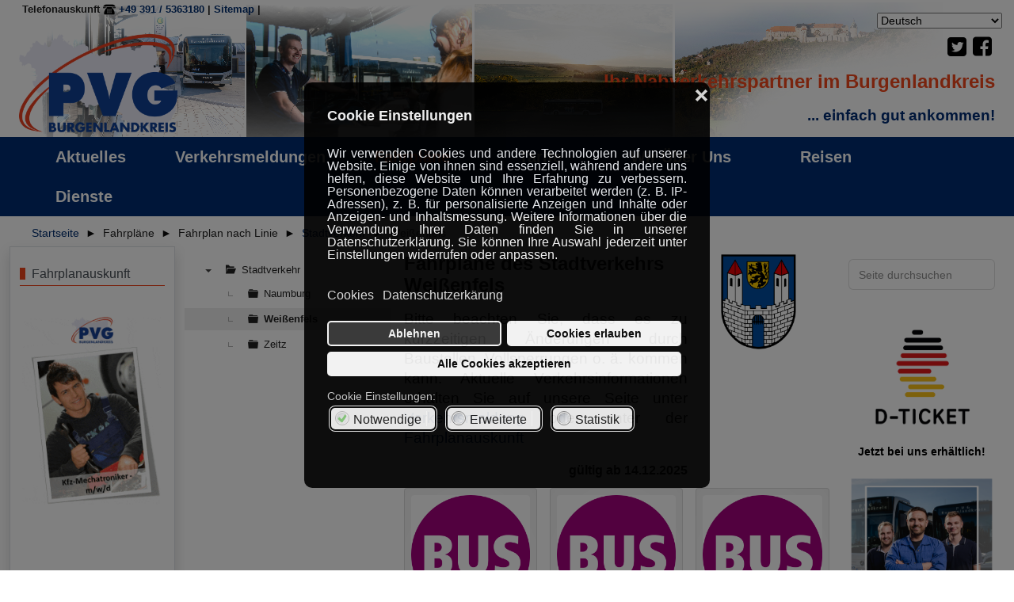

--- FILE ---
content_type: text/html; charset=utf-8
request_url: https://www.pvg-burgenlandkreis.de/de/fahrplaene/fahrplan-nach-linie/stadtverkehr/weissenfels
body_size: 23459
content:
<!DOCTYPE html>
<html lang="de-de" dir="ltr" data-bs-theme="light">

<head>
   <meta http-equiv="X-UA-Compatible" content="IE=edge" /><meta name="viewport" content="width=device-width, initial-scale=1" /><meta name="HandheldFriendly" content="true" /><meta name="mobile-web-app-capable" content="YES" /> <!-- document meta -->
   <meta charset="utf-8">
	<meta name="description" content="

Fahrpläne des Stadtverkehrs Weißenfels
Bitte beachten Sie, dass es zu kurzzeitigen Änderungen durch Baustellen, Vollsperrungen o. ä. ko...">
	<meta name="generator" content="MYOB">
	<title>PVG Burgenlandkreis mbH – Weißenfels</title>
	<link href="/de/fahrplaene/fahrplan-nach-linie/stadtverkehr/weissenfels?format=rss" rel="alternate" type="application/rss+xml" title="RSS 2.0">
<link href="/plugins/system/gdpr/assets/css/jquery.fancybox.min.css?6f316a" rel="stylesheet">
	<link href="/images/logo-mini-96x96.png?6f316a" rel="shortcut icon" type="image/png" sizes="any">
	<link href="/images/logo-mini-180x180.png?6f316a" rel="apple-touch-icon" type="image/png" sizes="any">
	<link href="https://use.fontawesome.com/releases/v7.0.0/css/all.css?6f316a" rel="stylesheet">
	<link href="https://unpkg.com/lenis@1.3.8/dist/lenis.css?6f316a" rel="stylesheet">
	<link href="/media/templates/site/tp_classic/css/compiled-21bc749175d35dce93e5da8b49502c0d.css?6f316a" rel="stylesheet">
	<link href="/media/templates/site/tp_classic/css/compiled-81d2038e9df99a6bfe1c0a9c6bf04545.css?6f316a" rel="stylesheet">
	<link href="/media/vendor/joomla-custom-elements/css/joomla-alert.min.css?0.4.1" rel="stylesheet">
	<link href="/media/uikit4/css/uikit.min.css?6f316a" rel="stylesheet">
	<link href="/plugins/system/gdpr/assets/css/cookieconsent.min.css?6f316a" rel="stylesheet">
	<link href="/media/com_docman/css/site.css?ae373476" rel="stylesheet">
	<link href="/media/com_docman/css/site.min.css?ae373476" rel="stylesheet">
	<link href="/plugins/system/jce/css/content.css?badb4208be409b1335b815dde676300e" rel="stylesheet">
	<link href="/plugins/system/djaccessibility/module/assets/css/accessibility.css?1.14" rel="stylesheet">
	<link href="https://fonts.e10f949fcaacdb195442bfb5062d59de-gdprlock/css2?family=Roboto:wght@400;700&amp;display=swap" rel="stylesheet">
	<link href="https://fonts.e10f949fcaacdb195442bfb5062d59de-gdprlock/css?family=Roboto:300,300i,400,400i,600,600i,700,700i&amp;amp;subset=cyrillic,cyrillic-ext,latin-ext" rel="stylesheet">
	<link href="/media/com_twitterfeedpro/css/frontend.css?v=2.12.1" rel="stylesheet">
	<style>.cm-spinner {height: 500px;width: 500px;border: 2px solid transparent;border-radius: 50%;border-top: 2px solid rgb(15, 78, 102);-webkit-animation: preload-spin 4s linear infinite;animation: preload-spin 4s linear infinite;position: relative;}.cm-spinner::before, .cm-spinner::after {content: "";position: absolute;top: 10%;bottom: 10%;left: 10%;right: 10%;border-radius: 50%;border: 2px solid transparent;}.cm-spinner::before {opacity: 0.8;border-top-color: rgb(15, 78, 102);-webkit-animation: 3s preload-spin linear infinite;animation: 3s preload-spin linear infinite;}.cm-spinner::after {opacity: 0.9;border-top-color: rgb(15, 78, 102);-webkit-animation: preload-spin 1.5s linear infinite;animation: preload-spin 1.5s linear infinite;}@-webkit-keyframes preload-spin {from {-webkit-transform: rotate(0deg);transform: rotate(0deg);}to {-webkit-transform: rotate(360deg);transform: rotate(360deg);}}@keyframes preload-spin {from {-webkit-transform: rotate(0deg);transform: rotate(0deg);}to {-webkit-transform: rotate(360deg);transform: rotate(360deg);}}[data-bs-theme=dark] .cm-spinner {border-top: 2px solid rgb(15, 78, 102);}[data-bs-theme=dark] .cm-spinner::before {border-top-color: rgb(15, 78, 102);}[data-bs-theme=dark] .cm-spinner::after {border-top-color: rgb(15, 78, 102);}#astroid-preloader{background:rgba(0, 0, 0, 0.545);z-index: 99999;}[data-bs-theme=dark] #astroid-preloader{background:rgba(0, 0, 0, 0.545);}</style>
	<style>.readmore a.readmore-btn {background:#ec4519;color:#fff; Padding:10px}
.breadcrumb-item + .breadcrumb-item::before {
    color: #0a0a0a;
    content: var(--breadcrumb-divider, "\25ba") /* rtl: var(--breadcrumb-divider, "\25c4") */;
}

</style>
	<style>div.cc-window.cc-floating{max-width:32em}@media(max-width: 639px){div.cc-window.cc-floating:not(.cc-center){max-width: none}}div.cc-window, span.cc-cookie-settings-toggler, span.cc-cookie-domains-toggler{font-size:16px}div.cc-revoke{font-size:16px}div.cc-settings-label,span.cc-cookie-settings-toggle{font-size:14px}div.cc-window.cc-banner{padding:1em 1.8em}div.cc-window.cc-floating{padding:2em 1.8em}input.cc-cookie-checkbox+span:before, input.cc-cookie-checkbox+span:after{border-radius:10px}div.cc-center,div.cc-floating,div.cc-checkbox-container,div.gdpr-fancybox-container div.fancybox-content,ul.cc-cookie-category-list li,fieldset.cc-service-list-title legend{border-radius:10px}div.cc-window a.cc-btn,span.cc-cookie-settings-toggle{border-radius:5px}</style>
	<style>div.cc-checkbox-container{padding:4px 10px;background:#f2f2f2;border:5px double #000}input.cc-cookie-checkbox+span{top:4px;left:6px}div.cc-checkboxes-container a.cc-link label,div.cc-checkboxes-container a.cc-link:active label{color:#000;white-space:nowrap;}div.cc-checkboxes-container a.cc-btn.cc-allow,div.cc-checkboxes-container a.cc-btn.cc-deny{margin-top:5px}@media(max-width:480px){div.cc-checkbox-container{flex: 1 1 100px}div.cc-checkboxes-container a.cc-btn.cc-allow,div.cc-checkboxes-container a.cc-btn.cc-deny{flex-basis:100%!important}}</style>
	<style>.djacc { font-family: Roboto, sans-serif; }</style>
	<style>.djacc--sticky.djacc-popup { margin: 60px 20px; }</style>
<script src="/media/vendor/jquery/js/jquery.min.js?3.7.1"></script>
	<script src="/media/legacy/js/jquery-noconflict.min.js?504da4"></script>
	<script src="/plugins/system/gdpr/assets/js/jquery.fancybox.min.js?6f316a" defer></script>
	<script src="/plugins/system/gdpr/assets/js/checkbox.js?6f316a" defer></script>
	<script src="/media/astroid/js/jquery.easing.min.js?6f316a"></script>
	<script src="/media/astroid/js/megamenu.min.js?6f316a"></script>
	<script src="/media/astroid/js/jquery.hoverIntent.min.js?6f316a"></script>
	<script src="/media/astroid/js/offcanvas.min.js?6f316a"></script>
	<script src="/media/astroid/js/mobilemenu.min.js?6f316a"></script>
	<script src="https://unpkg.com/lenis@1.3.8/dist/lenis.min.js?6f316a"></script>
	<script src="/media/astroid/js/script.min.js?6f316a"></script>
	<script src="/media/mod_menu/js/menu.min.js?6f316a" type="module"></script>
	<script type="application/json" class="joomla-script-options new">{"joomla.jtext":{"ERROR":"Fehler","MESSAGE":"Nachricht","NOTICE":"Hinweis","WARNING":"Warnung","JCLOSE":"Schließen","JOK":"OK","JOPEN":"Öffnen"},"system.paths":{"root":"","rootFull":"https:\/\/www.pvg-burgenlandkreis.de\/","base":"","baseFull":"https:\/\/www.pvg-burgenlandkreis.de\/"},"csrf.token":"43697bd0ac21b76acc516fd6722fc5b5","uikit4.defer":true}</script>
	<script src="/media/system/js/core.min.js?a3d8f8"></script>
	<script src="/media/system/js/messages.min.js?9a4811" type="module"></script>
	<script src="/media/uikit4/js/uikit.min.js?6f316a"></script>
	<script src="/media/uikit4/js/uikit-icons.min.js?6f316a"></script>
	<script src="/plugins/system/gdpr/assets/js/cookieconsent.min.js?6f316a" defer></script>
	<script src="/plugins/system/gdpr/assets/js/init.js?6f316a" defer></script>
	<script src="/media/koowa/framework/js/koowa.kquery.js?ae373476"></script>
	<script src="/media/com_docman/js/site/gallery.js?ae373476"></script>
	<script src="/media/com_docman/js/site/items.js?ae373476"></script>
	<script src="/media/koowa/framework/js/modernizr.min.js?ae373476"></script>
	<script src="/media/koowa/framework/js/koowa.min.js?ae373476"></script>
	<script src="/media/koowa/framework/js/jquery.magnific-popup.min.js?ae373476"></script>
	<script src="/media/com_docman/js/photoswipe/photoswipe.umd.min.js?ae373476"></script>
	<script src="/media/com_docman/js/photoswipe/gallery.js?ae373476"></script>
	<script src="/media/koowa/framework/js/koowa.tree.min.js?ae373476"></script>
	<script src="/media/com_docman/js/site/category.tree.js?ae373476"></script>
	<script src="/media/com_docman/js/sidebar.js?ae373476"></script>
	<script src="https://cdn.gtranslate.net/widgets/latest/dropdown.js" data-gt-orig-url="/de/fahrplaene/fahrplan-nach-linie/stadtverkehr/weissenfels" data-gt-orig-domain="www.pvg-burgenlandkreis.de" data-gt-widget-id="270" defer></script>
	<script src="/plugins/system/djaccessibility/module/assets/js/accessibility.min.js?1.14"></script>
	<script src="/media/com_twitterfeedpro/js/frontend.js?v=2.12.1" defer></script>
	<script>				var COM_GDPR_DYNAMIC_PRIVACY_POLICY_ACCEPT = 'Ich akzeptiere'; 				var COM_GDPR_DYNAMIC_PRIVACY_POLICY_NOACCEPT = 'Ich akzeptiere nicht'; </script>
	<script>var gdpr_livesite='https://www.pvg-burgenlandkreis.de/';var gdprDynamicFancyboxWidth=700;var gdprDynamicFancyboxHeight=800;var gdprDynamicFancyboxCloseText='Schließen';var gdprDynamicCheckboxRequiredText='Benötigt';var gdprDynamicCheckboxArray='["{statistik-1}","{essentiell-2}"]';var gdprDynamicCheckboxOrder = 'right';var gdprPrivacyPolicyDynamicCheckboxContainerTemplate = '<div class=\'control-group\'>{field}</div>';var gdprPrivacyPolicyDynamicCheckboxLabelTemplate = '<div class=\'control-label\' style=\'display:inline-block\'>{label}</div>';var gdprPrivacyPolicyDynamicCheckboxCheckboxTemplate = '<div class=\'controls\' style=\'display:inline-block;margin-left:20px\'>{checkbox}</div>';var gdprDynamicCheckboxRemoveAttributes = 1;var gdprDynamicForceSubmitButton = 0;var gdprDynamicRemoveSubmitButtonEvents = 0;var gdprDynamicCheckboxCustomSubmissionMethodSelector = 'input[type=submit],button[type=submit],button[type=button]';var gdprPrivacyPolicyDynamicControl = 1;var gdprDynamicCheckboxControlsClass = 0;var gdprDynamicCheckboxControlsClassList = 'required';var gdprDynamicCheckboxPopupFormatTemplate = 'ajaxraw';var gdprCurrentSefLanguage='';var gdprPrivacyPolicyDynamicCheckboxConsentDate = 0;</script>
	<script>const initSmoothScrollingGSAP = () => {const lenis = new Lenis({duration: 0.54});lenis.on('scroll', ScrollTrigger.update);gsap.ticker.add((time)=>{lenis.raf(time * 1000)});gsap.ticker.lagSmoothing(0);};const initSmoothScrolling = () => {const lenis = new Lenis({duration: 0.54});function raf(time) {lenis.raf(time);requestAnimationFrame(raf);}requestAnimationFrame(raf);};if (typeof ScrollTrigger !== 'undefined') {initSmoothScrollingGSAP()} else {initSmoothScrolling()}</script>
	<script>var TEMPLATE_HASH = "148eb065deb7df1128ca2b62dd76e9df", ASTROID_COLOR_MODE ="light";</script>
	<script type="application/ld+json">{"@context":"https://schema.org","@type":"BreadcrumbList","@id":"https://www.pvg-burgenlandkreis.de/#/schema/BreadcrumbList/150","itemListElement":[{"@type":"ListItem","position":1,"item":{"@id":"https://www.pvg-burgenlandkreis.de/de/","name":"Startseite"}},{"@type":"ListItem","position":2,"item":{"@id":"https://www.pvg-burgenlandkreis.de/de/fahrplaene/fahrplan-nach-linie/stadtverkehr?own_categories=0","name":"Stadtverkehr"}},{"@type":"ListItem","position":3,"item":{"name":"Weißenfels"}}]}</script>
	<script>var gdprConfigurationOptions = { complianceType: 'opt-in',
																			  cookieConsentLifetime: 365,
																			  cookieConsentSamesitePolicy: 'Lax',
																			  cookieConsentSecure: 1,
																			  cookieJoomlaSettings: 0,
																			  cookieConsentDomain: '',
																			  cookieConsentPath: '/',
																			  disableFirstReload: 0,
																	  		  blockJoomlaSessionCookie: 1,
																			  blockExternalCookiesDomains: 0,
																			  externalAdvancedBlockingModeCustomAttribute: '',
																			  allowedCookies: '',
																			  blockCookieDefine: 1,
																			  autoAcceptOnNextPage: 1,
																			  revokable: 1,
																			  lawByCountry: 0,
																			  checkboxLawByCountry: 1,
																			  blockPrivacyPolicy: 0,
																			  cacheGeolocationCountry: 1,
																			  countryAcceptReloadTimeout: 1000,
																			  usaCCPARegions: null,
																			  countryEnableReload: 1,
																			  customHasLawCountries: [""],
																			  dismissOnScroll: 0,
																			  dismissOnTimeout: 0,
																			  containerSelector: 'html',
																			  hideOnMobileDevices: 0,
																			  autoFloatingOnMobile: 0,
																			  autoFloatingOnMobileThreshold: 1024,
																			  autoRedirectOnDecline: 0,
																			  autoRedirectOnDeclineLink: '',
																			  showReloadMsg: 0,
																			  showReloadMsgText: 'Applying preferences and reloading the page...',
																			  showConsentID: 0,
																			  defaultClosedToolbar: 0,
																			  toolbarLayout: 'basic-close-header',
																			  toolbarTheme: 'edgeless',
																			  toolbarButtonsTheme: 'decline_first',
																			  revocableToolbarTheme: 'basic',
																			  toolbarPosition: 'center',
																			  toolbarCenterTheme: 'compact',
																			  revokePosition: 'revoke-bottom',
																			  toolbarPositionmentType: 1,
																			  positionCenterSimpleBackdrop: 1,
																			  positionCenterBlurEffect: 0,
																			  positionCenterBlurEffectAlwaysFirstVisit: 0,
																			  preventPageScrolling: 1,
																			  popupEffect: 'fade',
																			  popupBackground: '#000000',
																			  popupText: '#ffffff',
																			  popupLink: '#ffffff',
																			  buttonBackground: '#ffffff',
																			  buttonBorder: '#ffffff',
																			  buttonText: '#000000',
																			  highlightOpacity: '90',
																			  highlightBackground: '#333333',
																			  highlightBorder: '#ffffff',
																			  highlightText: '#ffffff',
																			  highlightDismissBackground: '#333333',
																		  	  highlightDismissBorder: '#ffffff',
																		 	  highlightDismissText: '#ffffff',
																			  autocenterRevokableButton: 0,
																			  hideRevokableButton: 0,
																			  hideRevokableButtonOnscroll: 0,
																			  customRevokableButton: 1,
																			  customRevokableButtonAction: 2,
																			  headerText: '<p>Cookie Einstellungen</p>',
																			  messageText: '<div class=\"wf-columns wf-columns-stack-large wf-columns-layout-auto\" data-wf-columns=\"1\"> <div class=\"wf-column\"> <p style=\"text-align: justify;\"><span class=\"_brlbs-paragraph _brlbs-text-technology\">Wir verwenden Cookies und andere Technologien auf unserer Website. Einige von ihnen sind essenziell, während andere uns helfen, diese Website und Ihre Erfahrung zu verbessern.</span> <span class=\"_brlbs-paragraph _brlbs-text-personal-data\">Personenbezogene Daten können verarbeitet werden (z. B. IP-Adressen), z. B. für personalisierte Anzeigen und Inhalte oder Anzeigen- und Inhaltsmessung.</span> <span class=\"_brlbs-paragraph _brlbs-text-more-information\">Weitere Informationen über die Verwendung Ihrer Daten finden Sie in unserer Datenschutzerklärung.</span> <span class=\"_brlbs-paragraph _brlbs-text-revoke\">Sie können Ihre Auswahl jederzeit unter Einstellungen widerrufen oder anpassen.</span>  </div> </div> <p style=\"text-align: justify;\"><span class=\"_brlbs-paragraph _brlbs-text-technology\"></span><span class=\"_brlbs-paragraph _brlbs-text-revoke\"><br /></span>',
																			  denyMessageEnabled: 0, 
																			  denyMessage: 'You have declined cookies, to ensure the best experience on this website please consent the cookie usage.',
																			  placeholderBlockedResources: 0, 
																			  placeholderBlockedResourcesAction: '',
																	  		  placeholderBlockedResourcesText: 'You must accept cookies and reload the page to view this content',
																			  placeholderIndividualBlockedResourcesText: 'You must accept cookies from {domain} and reload the page to view this content',
																			  placeholderIndividualBlockedResourcesAction: 0,
																			  placeholderOnpageUnlock: 0,
																			  scriptsOnpageUnlock: 0,
																			  autoDetectYoutubePoster: 0,
																			  autoDetectYoutubePosterApikey: 'AIzaSyAV_WIyYrUkFV1H8OKFYG8wIK8wVH9c82U',
																			  dismissText: 'Akzeptieren!',
																			  allowText: 'Cookies erlauben',
																			  denyText: 'Ablehnen',
																			  cookiePolicyLinkText: 'Cookies',
																			  cookiePolicyLink: 'javascript:void(0)',
																			  cookiePolicyRevocableTabText: 'Datenschutz',
																			  cookiePolicyRevocableTabIcon: 'text',
																			  cookiePolicyRevocableTabIconCustom: '',
																			  privacyPolicyLinkText: 'Datenschutzerkärung',
																			  privacyPolicyLink: 'https://pvg-burgenlandkreis.de/de/datenschutz',
																			  googleCMPTemplate: 0,
																			  enableGdprBulkConsent: 0,
																			  displayBulkConsentDomains: 0,
																			  bulkConsentDomains: [""],
																			  enableCustomScriptExecGeneric: 0,
																			  customScriptExecGeneric: '',
																			  categoriesCheckboxTemplate: 'cc-checkboxes-light',
																			  toggleCookieSettings: 0,
																			  toggleCookieSettingsLinkedView: 1,
																			  toggleCookieSettingsButtonsArea: 0,
 																			  toggleCookieSettingsLinkedViewSefLink: '/de/component/gdpr/',
																	  		  toggleCookieSettingsText: '<span class="cc-cookie-settings-toggle">Einstellungen <span class="cc-cookie-settings-toggler">&#x25EE</span></span>',
																			  toggleCookieSettingsButtonBackground: '#333333',
																			  toggleCookieSettingsButtonBorder: '#ffffff',
																			  toggleCookieSettingsButtonText: '#ffffff',
																			  showLinks: 1,
																			  blankLinks: '_blank',
																			  autoOpenPrivacyPolicy: 0,
																			  openAlwaysDeclined: 0,
																			  cookieSettingsLabel: 'Cookie Einstellungen:',
															  				  cookieSettingsDesc: 'Wähle die gewünschte Cookieeinstellung.',
																			  cookieCategory1Enable: 1,
																			  cookieCategory1Name: 'Notwendige',
																			  cookieCategory1Locked: 1,
																			  cookieCategory2Enable: 1,
																			  cookieCategory2Name: 'Erweiterte',
																			  cookieCategory2Locked: 0,
																			  cookieCategory3Enable: 1,
																			  cookieCategory3Name: 'Statistik',
																			  cookieCategory3Locked: 0,
																			  cookieCategory4Enable: 0,
																			  cookieCategory4Name: 'Marketing',
																			  cookieCategory4Locked: 0,
																			  cookieCategoriesDescriptions: {},
																			  alwaysReloadAfterCategoriesChange: 0,
																			  preserveLockedCategories: 0,
																			  declineButtonBehavior: 'hard',
																			  blockCheckedCategoriesByDefault: 1,
																			  reloadOnfirstDeclineall: 0,
																			  trackExistingCheckboxSelectors: '',
															  		  		  trackExistingCheckboxConsentLogsFormfields: 'name,email,subject,message',
																			  allowallShowbutton: 1,
																			  allowallText: 'Alle Cookies akzeptieren',
																			  allowallButtonBackground: '#ffffff',
																			  allowallButtonBorder: '#ffffff',
																			  allowallButtonText: '#000000',
																			  allowallButtonTimingAjax: 'fast',
																			  includeAcceptButton: 1,
																			  includeDenyButton: 0,
																			  trackConsentDate: 1,
																			  execCustomScriptsOnce: 1,
																			  optoutIndividualResources: 0,
																			  blockIndividualResourcesServerside: 1,
																			  disableSwitchersOptoutCategory: 1,
																			  autoAcceptCategories: 0,
																			  allowallIndividualResources: 1,
																			  blockLocalStorage: 0,
																			  blockSessionStorage: 0,
																			  externalAdvancedBlockingModeTags: 'iframe,script,img,source,link',
																			  enableCustomScriptExecCategory1: 0,
																			  customScriptExecCategory1: '',
																			  enableCustomScriptExecCategory2: 0,
																			  customScriptExecCategory2: '',
																			  enableCustomScriptExecCategory3: 0,
																			  customScriptExecCategory3: '',
																			  enableCustomScriptExecCategory4: 0,
																			  customScriptExecCategory4: '',
																			  enableCustomDeclineScriptExecCategory1: 0,
																			  customScriptDeclineExecCategory1: '',
																			  enableCustomDeclineScriptExecCategory2: 0,
																			  customScriptDeclineExecCategory2: '',
																			  enableCustomDeclineScriptExecCategory3: 0,
																			  customScriptDeclineExecCategory3: '',
																			  enableCustomDeclineScriptExecCategory4: 0,
																			  customScriptDeclineExecCategory4: '',
																			  enableCMPPreferences: 0,
																			  enableGTMEventsPreferences: 0,
																			  enableCMPStatistics: 0,
																			  enableGTMEventsStatistics: 0,
																			  enableCMPAds: 0,
																			  enableUETAds: 0,
																			  enableGTMEventsAds: 0,
																			  enableClarityAnalytics: 0,
                                                                              enableClarityAds: 0,
																			  debugMode: 0
																		};var gdpr_ajax_livesite='https://www.pvg-burgenlandkreis.de/';var gdpr_enable_log_cookie_consent=1;</script>
	<script>var gdprUseCookieCategories=1;var gdpr_ajaxendpoint_cookie_category_desc='https://www.pvg-burgenlandkreis.de/index.php?option=com_gdpr&task=user.getCookieCategoryDescription&format=raw&lang=de';</script>
	<script>var gdprCookieCategoryDisabled2=1;</script>
	<script>var gdprCookieCategoryDisabled3=1;</script>
	<script>var gdprCookieCategoryDisabled4=1;</script>
	<script>var gdprJSessCook='08f97342c45aec4605d26be525a62fdd';var gdprJSessVal='4rauij40g8hun57juikcf0dgkd';var gdprJAdminSessCook='962259aa7111590f3953d246fbd25c68';var gdprPropagateCategoriesSession=1;var gdprAlwaysPropagateCategoriesSession=1;var gdprAlwaysCheckCategoriesSession=0;</script>
	<script>var gdprFancyboxWidth=0;var gdprFancyboxHeight=0;var gdprCloseText='Schließen';</script>
	<script>var gdprUseFancyboxLinks=1;</script>
	<script>var gdpr_ajaxendpoint_cookie_policy='https://www.pvg-burgenlandkreis.de/index.php?option=com_gdpr&task=user.getCookiePolicy&format=raw&lang=de';</script>
	<script>var gdpr_ajaxendpoint_privacy_policy='https://www.pvg-burgenlandkreis.de/index.php?option=com_gdpr&task=user.getPrivacyPolicy&format=raw&lang=de';</script>
	<script>kQuery(function($) {

        var documentsGallery = $('.koowa_media_wrapper--documents'),
            categoriesGallery = $('.koowa_media_wrapper--categories'),
            itemWidth = parseInt($('.koowa_media_wrapper--documents .koowa_media__item').css('width'));

        if ( categoriesGallery ) {
            categoriesGallery.simpleGallery({
                item: {
                    'width': itemWidth
                }
            });
        }

        if ( documentsGallery ) {
            documentsGallery.simpleGallery({
                item: {
                    'width': itemWidth
                }
            });
        }
    });</script>
	<script>kQuery(function($) {
                $('.docman_track_download').on('click', function() {
                    var el = $(this);
                    
                    if (typeof gtag !== 'undefined') {
                        gtag('event', 'Download', {
                            'event_category': 'DOCman',
                            'event_label': el.data('title'),
                            'name': el.data('title'),
                            'value': parseInt(el.data('id'), 10)
                        });
                    }
                    else if (typeof window.GoogleAnalyticsObject !== 'undefined' && typeof window[window.GoogleAnalyticsObject] !== 'undefined') {
                        window[window.GoogleAnalyticsObject]('send', 'event', 'DOCman', 'Download', el.data('title'), parseInt(el.data('id'), 10));
                    } 
                    else if (typeof _gaq !== 'undefined' && typeof _gat !== 'undefined') {
                        if (_gat._getTrackers().length) {
                            _gaq.push(function() {
                                var tracker = _gat._getTrackers()[0];
                                tracker._trackEvent('DOCman', 'Download', el.data('title'), parseInt(el.data('id'), 10));
                            });
                        }
                    }
                });
            });</script>
	<script>// WORKAROUND FOR ISSUE: #873

                kQuery(function($)
                {
                    $.magnificPopup.instance._onFocusIn = function(e)
                    {
                        // Do nothing if target element is select2 input
                        if( $(e.target).hasClass('select2-search__field') ) {
                            return true;
                        }
            
                        // Else call parent method
                        $.magnificPopup.proto._onFocusIn.call(this,e);
                    };
                });</script>
	<script>kQuery(function($){
                $('[data-k-modal]').each(function(idx, el) {
                    var el = $(el);
                    var data = el.data('k-modal');
                    var options = {
    "type": "image"
};
                    if (data) {
                        $.extend(true, options, data);
                    }
                    el.magnificPopup(options);
                });
            });</script>
	<script>kQuery(function($) {
                $('.k-js-search-submit').on('click', function() {
                    var search, el = $(this), keyword_selector = '';
                    
                    if (!keyword_selector) {
                        var filter = $(el[0].form).find('input[name="filter[search]"]').val();
                        var search = filter == undefined ? $(el[0].form).find('input[name=search]').val() : filter;
                    } else {
                        search = $('').val();
                    }
                    
                    if (typeof gtag !== 'undefined') {
                        gtag('event', 'Search', {
                            'event_category': 'DOCman',
                            'event_label': search,
                            'name': search
                        });
                    }
                    else if (typeof window.GoogleAnalyticsObject !== 'undefined' && typeof window[window.GoogleAnalyticsObject] !== 'undefined') {
                        window[window.GoogleAnalyticsObject]('send', 'event', 'DOCman', 'Search', search);
                    } 
                    else if (typeof _gaq !== 'undefined' && typeof _gat !== 'undefined') {
                        if (_gat._getTrackers().length) {
                            _gaq.push(function() {
                                var tracker = _gat._getTrackers()[0];
                                tracker._trackEvent('DOCman', 'Search', search);
                            });
                        }
                    }
                });
            });</script>
	<script>kQuery(function($) {
        var addHiddenFields = function(button) {
            var field, i = 0, fields = ['.k-js-tag-search', '.k-js-category-search'];

            for (; i < fields.length; i++) {
                field = $(fields[i]);

                if (field.length && $.isEmptyObject(field.val())) {
                    var input = $('<input type="hidden" />')
                        .attr('name', field.attr('name').replace('[]', ''))
                        .val('');

                    $(button[0].form).append(input);
                }
            }
        };

        $('.k-js-search-submit').click(function() {
            addHiddenFields($(this));
        });

        $('.k-js-search-reset').click(function(event) {
            event.preventDefault();

            var button = $(this),
                form   = button[0].form;

            $('.k-filters')
                .find('input:not(:checkbox), textarea').val('').end()
                .find('select').val(null).trigger('change');

            addHiddenFields(button);

            $(form).append($('<input type="hidden" />').val('1')
                .attr('name', 'filter[reset]'));

            form.submit();
        });
    });</script>
	<script>kQuery(function($){
                $('.k-ui-namespace .thumbnail').each(function(idx, el) {
                    var el = $(el);
                    var data = el.data('k-modal');
                    var options = {
    "type": "image"
};
                    if (data) {
                        $.extend(true, options, data);
                    }
                    el.magnificPopup(options);
                });
            });</script>
	<script>if (typeof Koowa === 'object' && Koowa !== null) {
                if (typeof Koowa.translator === 'object' && Koowa.translator !== null) {
                    Koowa.translator.loadTranslations({"Download":"Download"});
                }
            }</script>
	<script>kQuery(function($){
                            new Docman.Tree.CategoriesSite(".k-js-category-tree", {
    "selected": 30,
    "data": [
        {
            "label": "Stadtverkehr",
            "id": 24,
            "route": "/de/fahrplaene/fahrplan-nach-linie/stadtverkehr",
            "slug": "stadtverkehr",
            "path": "2/24",
            "parent": 2
        },
        {
            "label": "Naumburg",
            "id": 29,
            "route": "/de/fahrplaene/fahrplan-nach-linie/stadtverkehr/naumburg",
            "slug": "naumburg",
            "path": "2/24/29",
            "parent": 24
        },
        {
            "label": "Wei\u00dfenfels",
            "id": 30,
            "route": "/de/fahrplaene/fahrplan-nach-linie/stadtverkehr/weissenfels",
            "slug": "weissenfels",
            "path": "2/24/30",
            "parent": 24
        },
        {
            "label": "Zeitz",
            "id": 27,
            "route": "/de/fahrplaene/fahrplan-nach-linie/stadtverkehr/zeitz",
            "slug": "zeitz",
            "path": "2/24/27",
            "parent": 24
        }
    ]
});
                        });</script>
	<script>kQuery(function($){new Docman.Sidebar({
    "sidebar": "#documents-sidebar",
    "target": ".k-js-category-tree",
    "affix": false,
    "minHeight": 100
});});</script>
	<script>window.gtranslateSettings = window.gtranslateSettings || {};window.gtranslateSettings['270'] = {"default_language":"de","languages":["en","fr","de","it","es","uk"],"url_structure":"none","wrapper_selector":"#gt-wrapper-270","globe_size":20,"flag_size":16,"flag_style":"2d","custom_domains":null,"float_switcher_open_direction":"top","switcher_open_direction":"top","native_language_names":1,"add_new_line":1,"select_language_label":"W\u00e4hle deine Sprache","detect_browser_language":1,"custom_css":"","alt_flags":[],"switcher_horizontal_position":"right","switcher_vertical_position":"top","horizontal_position":"right","vertical_position":"top"};</script>
	<script>new DJAccessibility( {"cms":"joomla","yootheme":false,"position":"sticky","mobile_position":"custom","layout":"popup","mobile_layout":"toolbar","align_position_popup":"bottom left","align_position_toolbar":"top center","align_mobile_position":"bottom right","breakpoint":"767px","direction":"top left","space":"1","version":"dmVyc2lvbnBybw==","speech_pitch":"1","speech_rate":"1","speech_volume":"1","ajax_url":"?option=com_ajax&plugin=Djaccessibility&format=raw"} )</script>
	<script type="application/json" id="tfp-frontend-cfg">{"i18n":{"posts":"Posts","posts_":"Posts","photos":"Photos","videos":"Videos","like_page":"COM_TWITTERFEEDPRO_LIKE_PAGE","share":"Share","people_like_this":"people like this","display_created_date":"Show created date","display_fb_link":"Show link to Twitter","likes":"likes","comments":"comments","shares":"shares","view_on_fb":"View on Twitter","items_per_page":"Items per page","load_more":"Load more","all_photos":"All Photos","albums":"Albums","show_more":"Show More","show_less":"Show Less","ajax_error":"AJAX error","connect_to_facebook":"Please click \"Connect to Twitter\" button and authorize the application","photos_":"photo","tweets":"Tweets","following":"Following","followers":"Followers","likes_2":"Likes","follow":"Follow","no_posts_found":"No tweets found."},"feedConfig":{"id":0,"ajax_url":"\/de\/component\/twitterfeedpro\/?task=widget.data&language=de-DE","alldata_uri":"\/de\/component\/twitterfeedpro\/?task=widget.alldata&language=de-DE","templates_url":"\/media\/com_twitterfeedpro\/templates\/","template":"feed","version":"2.12.1"}}</script>
 <!-- joomla head -->
    <!-- head styles -->
   <script type='text/javascript' src='https://platform-api.sharethis.com/js/sharethis.js#property=6480dbe64e98550012bec5f5&product=inline-share-buttons' async='async'></script> <!-- head scripts -->
</head> <!-- document head -->

<body class="site astroid-framework com-docman view-tree layout-gallery itemid-320 guest-user astroid-header-horizontal-left stadtverkehr-alias tp-style-12 de-DE ltr"><section class="djacc djacc-container djacc-popup djacc--hidden djacc--light djacc--bottom-left">
			<button class="djacc__openbtn djacc__openbtn--default" aria-label="Eingabehilfen öffnen" title="Eingabehilfen öffnen">
			<svg xmlns="http://www.w3.org/2000/svg" width="48" height="48" viewBox="0 0 48 48">
				<path d="M1480.443,27.01l-3.891-7.51-3.89,7.51a1,1,0,0,1-.89.54,1.073,1.073,0,0,1-.46-.11,1,1,0,0,1-.43-1.35l4.67-9V10.21l-8.81-2.34a1,1,0,1,1,.51-1.93l9.3,2.47,9.3-2.47a1,1,0,0,1,.509,1.93l-8.81,2.34V17.09l4.66,9a1,1,0,1,1-1.769.92ZM1473.583,3a3,3,0,1,1,3,3A3,3,0,0,1,1473.583,3Zm2,0a1,1,0,1,0,1-1A1,1,0,0,0,1475.583,3Z" transform="translate(-1453 10.217)" fill="#fff"/>
			</svg>
		</button>
		<div class="djacc__panel">
		<div class="djacc__header">
			<p class="djacc__title">Eingabehilfen öffnen</p>
			<button class="djacc__reset" aria-label="Zurücksetzen" title="Zurücksetzen">
				<svg xmlns="http://www.w3.org/2000/svg" width="18" height="18" viewBox="0 0 18 18">
					<path d="M9,18a.75.75,0,0,1,0-1.5,7.5,7.5,0,1,0,0-15A7.531,7.531,0,0,0,2.507,5.25H3.75a.75.75,0,0,1,0,1.5h-3A.75.75,0,0,1,0,6V3A.75.75,0,0,1,1.5,3V4.019A9.089,9.089,0,0,1,2.636,2.636,9,9,0,0,1,15.364,15.365,8.94,8.94,0,0,1,9,18Z" fill="#fff"/>
				</svg>
			</button>
			<button class="djacc__close" aria-label="Eingabehilfen schließen" title="Eingabehilfen schließen">
				<svg xmlns="http://www.w3.org/2000/svg" width="14.828" height="14.828" viewBox="0 0 14.828 14.828">
					<g transform="translate(-1842.883 -1004.883)">
						<line x2="12" y2="12" transform="translate(1844.297 1006.297)" fill="none" stroke="#fff" stroke-linecap="round" stroke-width="2"/>
						<line x1="12" y2="12" transform="translate(1844.297 1006.297)" fill="none" stroke="#fff" stroke-linecap="round" stroke-width="2"/>
					</g>
				</svg>
			</button>
		</div>
		<ul class="djacc__list">
			<li class="djacc__item djacc__item--contrast">
				<button class="djacc__btn djacc__btn--invert-colors" title="Farben umkehren">
					<svg xmlns="http://www.w3.org/2000/svg" width="24" height="24" viewBox="0 0 24 24">
						<g fill="none" stroke="#fff" stroke-width="2">
							<circle cx="12" cy="12" r="12" stroke="none"/>
							<circle cx="12" cy="12" r="11" fill="none"/>
						</g>
						<path d="M0,12A12,12,0,0,1,12,0V24A12,12,0,0,1,0,12Z" fill="#fff"/>
					</svg>
					<span class="djacc_btn-label">Farben umkehren</span>
				</button>
			</li>
			<li class="djacc__item djacc__item--contrast">
				<button class="djacc__btn djacc__btn--monochrome" title="Monochrom">
					<svg xmlns="http://www.w3.org/2000/svg" width="24" height="24" viewBox="0 0 24 24">
						<g fill="none" stroke="#fff" stroke-width="2">
							<circle cx="12" cy="12" r="12" stroke="none"/>
							<circle cx="12" cy="12" r="11" fill="none"/>
						</g>
						<line y2="21" transform="translate(12 1.5)" fill="none" stroke="#fff" stroke-linecap="round" stroke-width="2"/>
						<path d="M5.853,7.267a12.041,12.041,0,0,1,1.625-1.2l6.3,6.3v2.829Z" transform="translate(-0.778 -4.278)" fill="#fff"/>
						<path d="M3.2,6.333A12.006,12.006,0,0,1,4.314,4.622l9.464,9.464v2.829Z" transform="translate(-0.778)" fill="#fff"/>
						<path d="M1.823,10.959a11.953,11.953,0,0,1,.45-2.378l11.506,11.5v2.829Z" transform="translate(-0.778)" fill="#fff"/>
					</svg>
					<span class="djacc_btn-label">Monochrom</span>
				</button>
			</li>
			<li class="djacc__item djacc__item--contrast">
				<button class="djacc__btn djacc__btn--dark-contrast" title="Dunkler Kontrast">
					<svg xmlns="http://www.w3.org/2000/svg" width="24" height="24" viewBox="0 0 24 24">
						<path d="M12,27A12,12,0,0,1,9.638,3.232a10,10,0,0,0,14.13,14.13A12,12,0,0,1,12,27Z" transform="translate(0 -3.232)" fill="#fff"/>
					</svg>
					<span class="djacc_btn-label">Dunkler Kontrast</span>
				</button>
			</li>
			<li class="djacc__item djacc__item--contrast">
				<button class="djacc__btn djacc__btn--light-contrast" title="Heller Kontrast">
					<svg xmlns="http://www.w3.org/2000/svg" width="24" height="24" viewBox="0 0 32 32">
						<g transform="translate(7 7)" fill="none" stroke="#fff" stroke-width="2">
							<circle cx="9" cy="9" r="9" stroke="none"/>
							<circle cx="9" cy="9" r="8" fill="none"/>
						</g>
						<rect width="2" height="5" rx="1" transform="translate(15)" fill="#fff"/>
						<rect width="2" height="5" rx="1" transform="translate(26.607 3.979) rotate(45)" fill="#fff"/>
						<rect width="2" height="5" rx="1" transform="translate(32 15) rotate(90)" fill="#fff"/>
						<rect width="2" height="5" rx="1" transform="translate(28.021 26.607) rotate(135)" fill="#fff"/>
						<rect width="2" height="5" rx="1" transform="translate(15 27)" fill="#fff"/>
						<rect width="2" height="5" rx="1" transform="translate(7.515 23.071) rotate(45)" fill="#fff"/>
						<rect width="2" height="5" rx="1" transform="translate(5 15) rotate(90)" fill="#fff"/>
						<rect width="2" height="5" rx="1" transform="translate(8.929 7.515) rotate(135)" fill="#fff"/>
					</svg>
					<span class="djacc_btn-label">Heller Kontrast</span>
				</button>
			</li>
			
			<li class="djacc__item djacc__item--contrast">
				<button class="djacc__btn djacc__btn--low-saturation" title="Niedrige Sättigung">
					<svg xmlns="http://www.w3.org/2000/svg" width="24" height="24" viewBox="0 0 24 24">
						<g fill="none" stroke="#fff" stroke-width="2">
							<circle cx="12" cy="12" r="12" stroke="none"/>
							<circle cx="12" cy="12" r="11" fill="none"/>
						</g>
						<path d="M0,12A12,12,0,0,1,6,1.6V22.394A12,12,0,0,1,0,12Z" transform="translate(0 24) rotate(-90)" fill="#fff"/>
					</svg>
					<span class="djacc_btn-label">Niedrige Sättigung</span>
				</button>
			</li>
			<li class="djacc__item djacc__item--contrast">
				<button class="djacc__btn djacc__btn--high-saturation" title="Hohe Sättigung">
					<svg xmlns="http://www.w3.org/2000/svg" width="24" height="24" viewBox="0 0 24 24">
						<g fill="none" stroke="#fff" stroke-width="2">
							<circle cx="12" cy="12" r="12" stroke="none"/>
							<circle cx="12" cy="12" r="11" fill="none"/>
						</g>
						<path d="M0,12A12.006,12.006,0,0,1,17,1.088V22.911A12.006,12.006,0,0,1,0,12Z" transform="translate(0 24) rotate(-90)" fill="#fff"/>
					</svg>
					<span class="djacc_btn-label">Hohe Sättigung</span>
				</button>
			</li>
			<li class="djacc__item">
				<button class="djacc__btn djacc__btn--highlight-links" title="Links hervorheben">
					<svg xmlns="http://www.w3.org/2000/svg" width="24" height="24" viewBox="0 0 24 24">
						<rect width="24" height="24" fill="none"/>
						<path d="M3.535,21.92a5.005,5.005,0,0,1,0-7.071L6.364,12.02a1,1,0,0,1,1.415,1.413L4.95,16.263a3,3,0,0,0,4.243,4.243l2.828-2.828h0a1,1,0,1,1,1.414,1.415L10.607,21.92a5,5,0,0,1-7.072,0Zm2.829-2.828a1,1,0,0,1,0-1.415L17.678,6.364a1,1,0,1,1,1.415,1.414L7.779,19.092a1,1,0,0,1-1.415,0Zm11.314-5.657a1,1,0,0,1,0-1.413l2.829-2.829A3,3,0,1,0,16.263,4.95L13.436,7.777h0a1,1,0,0,1-1.414-1.414l2.828-2.829a5,5,0,1,1,7.071,7.071l-2.828,2.828a1,1,0,0,1-1.415,0Z" transform="translate(-0.728 -0.728)" fill="#fff"/>
					</svg>
					<span class="djacc_btn-label">Links hervorheben</span>
				</button>
			</li>
			<li class="djacc__item">
				<button class="djacc__btn djacc__btn--highlight-titles" title="Überschriften hervorheben">
					<svg xmlns="http://www.w3.org/2000/svg" width="24" height="24" viewBox="0 0 24 24">
						<rect width="2" height="14" rx="1" transform="translate(5 5)" fill="#fff"/>
						<rect width="2" height="14" rx="1" transform="translate(10 5)" fill="#fff"/>
						<rect width="2" height="14" rx="1" transform="translate(17 5)" fill="#fff"/>
						<rect width="2" height="7" rx="1" transform="translate(12 11) rotate(90)" fill="#fff"/>
						<rect width="2" height="5" rx="1" transform="translate(19 5) rotate(90)" fill="#fff"/>
						<g fill="none" stroke="#fff" stroke-width="2">
							<rect width="24" height="24" rx="4" stroke="none"/>
							<rect x="1" y="1" width="22" height="22" rx="3" fill="none"/>
						</g>
					</svg>
					<span class="djacc_btn-label">Überschriften hervorheben</span>
				</button>
			</li>
			<li class="djacc__item">
				<button class="djacc__btn djacc__btn--screen-reader" title="Bildschirmleser">
					<svg xmlns="http://www.w3.org/2000/svg" width="24" height="24" viewBox="0 0 24 24">
						<g fill="none" stroke="#fff" stroke-width="2">
							<circle cx="12" cy="12" r="12" stroke="none"/>
							<circle cx="12" cy="12" r="11" fill="none"/>
						</g>
						<path d="M2907.964,170h1.91l1.369-2.584,2.951,8.363,2.5-11.585L2919,170h2.132" transform="translate(-2902.548 -158)" fill="none" stroke="#fff" stroke-linecap="round" stroke-linejoin="round" stroke-width="2"/>
					</svg>
					<span class="djacc_btn-label">Bildschirmleser</span>
				</button>
			</li>
			<li class="djacc__item">
				<button class="djacc__btn djacc__btn--read-mode" title="Lesemodus" data-label="Disable Read mode">
					<svg xmlns="http://www.w3.org/2000/svg" width="24" height="24" viewBox="0 0 24 24">
						<g fill="none" stroke="#fff" stroke-width="2">
							<rect width="24" height="24" rx="4" stroke="none"/>
							<rect x="1" y="1" width="22" height="22" rx="3" fill="none"/>
						</g>
						<rect width="14" height="2" rx="1" transform="translate(5 7)" fill="#fff"/>
						<rect width="14" height="2" rx="1" transform="translate(5 11)" fill="#fff"/>
						<rect width="7" height="2" rx="1" transform="translate(5 15)" fill="#fff"/>
					</svg>
					<span class="djacc_btn-label">Lesemodus</span>
				</button>
			</li>
			<li class="djacc__item djacc__item--full">
				<span class="djacc__arrows djacc__arrows--zoom">
					<span class="djacc__label">Inhaltsskalierung</span>
					<span class="djacc__bar"></span>
					<span class="djacc__size">100<span class="djacc__percent">%</span></span>
					<button class="djacc__dec" aria-label="Inhaltsgröße verringern" title="Inhaltsgröße verringern">
						<svg xmlns="http://www.w3.org/2000/svg" width="10" height="2" viewBox="0 0 10 2">
							<g transform="translate(1 1)">
								<line x1="8" fill="none" stroke="#fff" stroke-linecap="round" stroke-width="2"/>
							</g>
						</svg>
					</button>
					<button class="djacc__inc" aria-label="Inhaltsgröße erhöhen" title="Inhaltsgröße erhöhen">
						<svg xmlns="http://www.w3.org/2000/svg" width="10" height="10" viewBox="0 0 10 10">
							<g transform="translate(1 1)">
								<line y2="8" transform="translate(4)" fill="none" stroke="#fff" stroke-linecap="round" stroke-width="2"/>
								<line x1="8" transform="translate(0 4)" fill="none" stroke="#fff" stroke-linecap="round" stroke-width="2"/>
							</g>
						</svg>
					</button>
				</span>
			</li>
			<li class="djacc__item djacc__item--full">
				<span class="djacc__arrows djacc__arrows--font-size">
					<span class="djacc__label">Schriftgröße</span>
					<span class="djacc__bar"></span>
					<span class="djacc__size">100<span class="djacc__percent">%</span></span>
					<button class="djacc__dec" aria-label="Schriftgröße verringern" title="Schriftgröße verringern">
						<svg xmlns="http://www.w3.org/2000/svg" width="10" height="2" viewBox="0 0 10 2">
							<g transform="translate(1 1)">
								<line x1="8" fill="none" stroke="#fff" stroke-linecap="round" stroke-width="2"/>
							</g>
						</svg>
					</button>
					<button class="djacc__inc" aria-label="Schriftgröße vergrößern" title="Schriftgröße vergrößern">
						<svg xmlns="http://www.w3.org/2000/svg" width="10" height="10" viewBox="0 0 10 10">
							<g transform="translate(1 1)">
								<line y2="8" transform="translate(4)" fill="none" stroke="#fff" stroke-linecap="round" stroke-width="2"/>
								<line x1="8" transform="translate(0 4)" fill="none" stroke="#fff" stroke-linecap="round" stroke-width="2"/>
							</g>
						</svg>
					</button>
				</span>
			</li>
			<li class="djacc__item djacc__item--full">
				<span class="djacc__arrows djacc__arrows--line-height">
					<span class="djacc__label">Zeilenhöhe</span>
					<span class="djacc__bar"></span>
					<span class="djacc__size">100<span class="djacc__percent">%</span></span>
					<button class="djacc__dec" aria-label="Zeilenhöhe verringern" title="Zeilenhöhe verringern">
						<svg xmlns="http://www.w3.org/2000/svg" width="10" height="2" viewBox="0 0 10 2">
							<g transform="translate(1 1)">
								<line x1="8" fill="none" stroke="#fff" stroke-linecap="round" stroke-width="2"/>
							</g>
						</svg>
					</button>
					<button class="djacc__inc" aria-label="Zeilenhöhe vergrößern" title="Zeilenhöhe vergrößern">
						<svg xmlns="http://www.w3.org/2000/svg" width="10" height="10" viewBox="0 0 10 10">
							<g transform="translate(1 1)">
								<line y2="8" transform="translate(4)" fill="none" stroke="#fff" stroke-linecap="round" stroke-width="2"/>
								<line x1="8" transform="translate(0 4)" fill="none" stroke="#fff" stroke-linecap="round" stroke-width="2"/>
							</g>
						</svg>
					</button>
				</span>
			</li>
			<li class="djacc__item djacc__item--full">
				<span class="djacc__arrows djacc__arrows--letter-spacing">
					<span class="djacc__label">Buchstabenabstand</span>
					<span class="djacc__bar"></span>
					<span class="djacc__size">100<span class="djacc__percent">%</span></span>
					<button class="djacc__dec" aria-label="Buchstabvenabstand verringern" title="Buchstabvenabstand verringern">
						<svg xmlns="http://www.w3.org/2000/svg" width="10" height="2" viewBox="0 0 10 2">
							<g transform="translate(1 1)">
								<line x1="8" fill="none" stroke="#fff" stroke-linecap="round" stroke-width="2"/>
							</g>
						</svg>
					</button>
					<button class="djacc__inc" aria-label="Buchstabenabstand erhöhen" title="Buchstabenabstand erhöhen">
						<svg xmlns="http://www.w3.org/2000/svg" width="10" height="10" viewBox="0 0 10 10">
							<g transform="translate(1 1)">
								<line y2="8" transform="translate(4)" fill="none" stroke="#fff" stroke-linecap="round" stroke-width="2"/>
								<line x1="8" transform="translate(0 4)" fill="none" stroke="#fff" stroke-linecap="round" stroke-width="2"/>
							</g>
						</svg>
					</button>
				</span>
			</li>
					</ul>
			</div>
</section>
   <div id="astroid-preloader" class="d-flex align-items-center justify-content-center position-fixed top-0 start-0 bottom-0 end-0">
   <div class="cm-spinner"></div></div><button type="button" title="Back to Top" id="astroid-backtotop" class="btn rounded" ><i class="fas fa-level-up-alt"></i></button><!-- astroid container -->
<div class="astroid-container">
        <!-- astroid content -->
    <div class="astroid-content">
                <!-- astroid layout -->
        <div class="astroid-layout astroid-layout-wide">
                        <!-- astroid wrapper -->
            <div class="astroid-wrapper">
                                <section class="astroid-section hideonxs hideonsm hideonmd hideonlg" id="ld-p4altwla8"><div class="container"><div class="astroid-row row" id="ar-x54mz2xwk"><div class="astroid-column col-lg-4 col-md-12 col-sm-12 col-12 col-lg-8" id="ac-ywmuu551t"><div class="astroid-module-position" id="ta1ht-lz5f1tvuz"><div class="top-a-1-position moduletable ">
        
<div id="mod-custom218" class="mod-custom custom">
    <div>&nbsp;<span style="font-size: 10pt;"><strong>Telefonauskunft</strong> <img src="/images/PVG/sonstiges/telefon.png" alt="telefon" width="16" height="16" /> <strong><a href="tel:+493915363180">+49 391 / 5363180</a> | <a href="/de/component/jmap/sitemap">Sitemap</a> |</strong></span></div></div>
</div></div></div><div class="astroid-column col-lg-4 col-md-12 col-sm-12 col-12" id="ac-cmhbglc7z"><div class="astroid-module-position hideonxs hideonsm" id="s-osh96spm1"><div class="top-a-3-position moduletable ">
        <div class="gtranslate_wrapper" id="gt-wrapper-270"></div></div></div></div></div><div class="astroid-row row" id="ar-gvib24gyl"><div class="astroid-column col-lg-6 col-md-12 col-sm-12 col-12" id="ac-emjkge98h"><div class="astroid-module-position hideonxs hideonsm" id="tl-pt1t7k13b"><div class="toolbar-left-position moduletable ">
        
<div id="mod-custom130" class="mod-custom custom">
    <p><a href="https://www.pvg-burgenlandkreis.de"><img src="/images/pvg-logopng.png" alt="pvg-logo.jpg" width="200" height="126" /></a></p></div>
</div></div></div><div class="astroid-column col-lg-6 col-md-12 col-sm-12 col-12" id="ac-p84wkuzsq"><div class="astroid-module-position float-right hideonxs hideonsm" id="tr-y2byntw0l"><div class="toolbar-right-position moduletable ">
        
<div id="mod-custom133" class="mod-custom custom">
    <p style="text-align: right;"><a href="https://twitter.com/PVG_BLK/"><img src="/images/PVG/logo/icons8-twitter-im-quadrat-64.png" alt="icons8 facebook 64" width="32" height="32" /></a><a href="https://www.facebook.com/PVGBLK"><img src="/images/PVG/logo/icons8-facebook-64.png" alt="icons8 facebook 64" width="32" height="32" /></a></p>
<p style="text-align: right;"><span style="font-size: 18pt;"><strong><span style="color: #f2471b;">Ihr Nahverkehrspartner im Burgenlandkreis</span></strong></span></p>
<p style="text-align: right; padding-left: 60px;"><span style="font-size: 14pt;"><strong><span style="color: #002c73;">... einfach gut ankommen!</span></strong></span></p>
<p>&nbsp;</p></div>
</div></div><div class="astroid-module-position hideonmd hideonlg hideonxl hideonxxl" id="lms-42zk7thxx"><div class="top-a-6-position moduletable ">
        
<div id="mod-custom153" class="mod-custom custom">
    <div class="wf-columns wf-columns-stack-medium" data-wf-columns="1">
<div class="wf-column"><a href="/de/"><img src="/images/pvg-logo.jpg" alt="pvg-logo.jpg" width="151" height="99" style="float: left;" /></a><a href="https://twitter.com/PVG_BLK/"><img src="/images/PVG/logo/icons8-twitter-im-quadrat-64.png" alt="icons8 facebook 64" width="32" height="32" style="float: right;" /></a><a href="https://www.facebook.com/PVGBLK"><img src="/images/PVG/logo/icons8-facebook-64.png" alt="icons8 facebook 64" width="32" height="32" style="float: right;" /></a>
<p>&nbsp;</p>
<p style="text-align: right;"><span style="font-size: 8pt; background-color: #ffffff;"><strong><span style="color: #f2471b;">Ihr Nahverkehrspartner im Burgenlandkreis</span></strong></span></p>
<p style="text-align: right; padding-left: 60px;"><span style="font-size: 8pt; background-color: #ffffff;"><strong><span style="color: #002c73;">... einfach gut ankommen!</span></strong></span></p>
</div>
</div>
<p>&nbsp;</p></div>
</div></div></div></div></div></section><section class="astroid-section hideonxl hideonxxl" id="lp-62ef58abe8cd1c87677368"><div class="container"><div class="astroid-row row" id="ar-62ef58abe8a8b859353742"><div class="astroid-column col-lg-4 col-md-12 col-sm-12 col-12 col-lg-8" id="ac-62ef58abe8e40892286100"><div class="astroid-module-position" id="ta1ht-62ef58abe8fd8844341044"><div class="top-a-1-position moduletable ">
        
<div id="mod-custom218" class="mod-custom custom">
    <div>&nbsp;<span style="font-size: 10pt;"><strong>Telefonauskunft</strong> <img src="/images/PVG/sonstiges/telefon.png" alt="telefon" width="16" height="16" /> <strong><a href="tel:+493915363180">+49 391 / 5363180</a> | <a href="/de/component/jmap/sitemap">Sitemap</a> |</strong></span></div></div>
</div></div></div><div class="astroid-column col-lg-4 col-md-12 col-sm-12 col-12" id="ac-62ef58abe8ebc878619411"><div class="astroid-module-position hideonxs hideonsm" id="s-62ef58abe90df084986066"><div class="top-a-3-position moduletable ">
        <div class="gtranslate_wrapper" id="gt-wrapper-270"></div></div></div></div></div><div class="astroid-row row" id="ar-62ef58abe8e98445637728"><div class="astroid-column col-lg-6 col-md-12 col-sm-12 col-12" id="ac-62ef58abe9144c37790743"><div class="astroid-module-position hideonxs hideonsm" id="tl-62ef58abe90edc36021583"><div class="toolbar-left-position moduletable ">
        
<div id="mod-custom130" class="mod-custom custom">
    <p><a href="https://www.pvg-burgenlandkreis.de"><img src="/images/pvg-logopng.png" alt="pvg-logo.jpg" width="200" height="126" /></a></p></div>
</div></div></div><div class="astroid-column col-lg-6 col-md-12 col-sm-12 col-12" id="ac-62ef58abe9126897362836"><div class="astroid-module-position float-right hideonxs hideonsm" id="tr-62ef58abe8d79467408704"><div class="toolbar-right-position moduletable ">
        
<div id="mod-custom133" class="mod-custom custom">
    <p style="text-align: right;"><a href="https://twitter.com/PVG_BLK/"><img src="/images/PVG/logo/icons8-twitter-im-quadrat-64.png" alt="icons8 facebook 64" width="32" height="32" /></a><a href="https://www.facebook.com/PVGBLK"><img src="/images/PVG/logo/icons8-facebook-64.png" alt="icons8 facebook 64" width="32" height="32" /></a></p>
<p style="text-align: right;"><span style="font-size: 18pt;"><strong><span style="color: #f2471b;">Ihr Nahverkehrspartner im Burgenlandkreis</span></strong></span></p>
<p style="text-align: right; padding-left: 60px;"><span style="font-size: 14pt;"><strong><span style="color: #002c73;">... einfach gut ankommen!</span></strong></span></p>
<p>&nbsp;</p></div>
</div></div><div class="astroid-module-position hideonmd hideonlg hideonxl hideonxxl" id="lms-62ef58abe8fbd492018831"><div class="top-a-6-position moduletable ">
        
<div id="mod-custom153" class="mod-custom custom">
    <div class="wf-columns wf-columns-stack-medium" data-wf-columns="1">
<div class="wf-column"><a href="/de/"><img src="/images/pvg-logo.jpg" alt="pvg-logo.jpg" width="151" height="99" style="float: left;" /></a><a href="https://twitter.com/PVG_BLK/"><img src="/images/PVG/logo/icons8-twitter-im-quadrat-64.png" alt="icons8 facebook 64" width="32" height="32" style="float: right;" /></a><a href="https://www.facebook.com/PVGBLK"><img src="/images/PVG/logo/icons8-facebook-64.png" alt="icons8 facebook 64" width="32" height="32" style="float: right;" /></a>
<p>&nbsp;</p>
<p style="text-align: right;"><span style="font-size: 8pt; background-color: #ffffff;"><strong><span style="color: #f2471b;">Ihr Nahverkehrspartner im Burgenlandkreis</span></strong></span></p>
<p style="text-align: right; padding-left: 60px;"><span style="font-size: 8pt; background-color: #ffffff;"><strong><span style="color: #002c73;">... einfach gut ankommen!</span></strong></span></p>
</div>
</div>
<p>&nbsp;</p></div>
</div></div></div></div></div></section><section class="astroid-section astroid-header-section" id="hm-qc28m565x"><div class="container"><div class="astroid-row row" id="ar-ley8f0qzj"><div class="astroid-column col-lg-12 col-md-12 col-sm-12 col-12" id="ac-w5udsotaa"><div class="astroid-module-position hideonxs hideonsm" id="h-lxpc37g72"><!-- header starts -->
<header id="astroid-header" class="astroid-header astroid-horizontal-header astroid-horizontal-left-header" data-megamenu data-megamenu-class=".has-megamenu" data-megamenu-content-class=".megamenu-container" data-dropdown-arrow="true" data-header-offset="true" data-transition-speed="300" data-megamenu-animation="slide" data-easing="linear" data-astroid-trigger="click" data-megamenu-submenu-class=".nav-submenu,.nav-submenu-static">
   <div class="d-flex flex-row justify-content-between">
      <div class="d-flex d-lg-none justify-content-start"><div class="header-mobilemenu-trigger burger-menu-button align-self-center" data-offcanvas="#astroid-mobilemenu" data-effect="mobilemenu-slide"><button aria-label="Mobile Menu Toggle" class="button" type="button"><span class="box"><span class="inner"><span class="visually-hidden">Mobile Menu Toggle</span></span></span></button></div></div>      <div class="header-left-section as-gutter-x-xl@lg d-flex justify-content-start flex-lg-grow-1">
                                      <nav class=" align-self-center d-none d-lg-block" aria-label="horizontal menu"><ul class="nav astroid-nav d-none d-lg-flex"><li data-position="right" class="nav-item nav-item-id-101 nav-item-level-1 nav-item-default"><!--menu link starts-->
<a href="/de/" title="Aktuelles" class="as-menu-item nav-link-item-id-101 nav-link item-link-component item-level-1" data-drop-action="click">
   <span class="nav-title">
               <i class="fas fa-house-chimney"></i>
                                          <span class="nav-title-text">Aktuelles</span>                              </span>
   </a>
<!--menu link ends--></li><li data-position="right" class="nav-item nav-item-id-227 nav-item-level-1"><!--menu link starts-->
<a href="/de/verkehrsmeldungen" title="Verkehrsmeldungen" class="as-menu-item nav-link-item-id-227 nav-link item-link-component item-level-1" data-drop-action="click">
   <span class="nav-title">
               <i class="fas fa-traffic-light"></i>
                                          <span class="nav-title-text">Verkehrsmeldungen</span>                              </span>
   </a>
<!--menu link ends--></li><li data-position="full" class="nav-item nav-item-id-232 nav-item-level-1 nav-item-active nav-item-deeper nav-item-parent has-megamenu nav-item-megamenu"><!--menu link starts-->
<a href="#" title="Fahrpläne" class="as-menu-item nav-link-item-id-232 nav-link active megamenu-item-link item-link-heading item-level-1" data-drop-action="click">
   <span class="nav-title">
               <i class="fas fa-map"></i>
                                          <span class="nav-title-text">Fahrpläne</span>                                                <i class="fas fa-chevron-down nav-item-caret"></i>
                  </span>
   </a>
<!--menu link ends--><div style="width:100vw" class="megamenu-container"><div class="row"><div class="col col-md-3"><ul class="nav-submenu megamenu-submenu-level-1"><li class="megamenu-menu-item nav-item-submenu nav-item-id-235 nav-item-level-2 nav-item-active nav-item-deeper nav-item-parent nav-item-megamenu"><!--menu link starts-->
<a href="#" title="Fahrplan nach Linie" class="as-menu-item megamenu-title nav-link-item-id-235 active megamenu-item-link item-link-heading item-level-2" data-drop-action="click">
   <span class="nav-title">
               <i class="fas fa-circle-dot"></i>
                                          <span class="nav-title-text">Fahrplan nach Linie</span>                                    <i class="fas fa-chevron-right nav-item-caret"></i>
         </span>
   </a>
<!--menu link ends--><ul class="nav-submenu-static d-block"><li class="nav-item-submenu nav-item-id-318 nav-item-level-3"><!--menu link starts-->
<a href="/de/fahrplaene/fahrplan-nach-linie/landeslinien" title="Landeslinien" class="as-menu-item nav-link-item-id-318 item-link-component item-level-3" data-drop-action="click">
   <span class="nav-title">
               <i class="far fa-circle-dot"></i>
                                          <span class="nav-title-text">Landeslinien</span>                              </span>
   </a>
<!--menu link ends--></li><li class="nav-item-submenu nav-item-id-320 nav-item-level-3 nav-item-current nav-item-active"><!--menu link starts-->
<a href="/de/fahrplaene/fahrplan-nach-linie/stadtverkehr?own_categories=0" title="Stadtverkehr" class="as-menu-item nav-link-item-id-320 active item-link-component item-level-3" data-drop-action="click">
   <span class="nav-title">
               <i class="far fa-circle-dot"></i>
                                          <span class="nav-title-text">Stadtverkehr</span>                              </span>
   </a>
<!--menu link ends--></li><li class="nav-item-submenu nav-item-id-324 nav-item-level-3"><!--menu link starts-->
<a href="/de/fahrplaene/fahrplan-nach-linie/schulverkehr" title="Schulverkehr" class="as-menu-item nav-link-item-id-324 item-link-component item-level-3" data-drop-action="click">
   <span class="nav-title">
               <i class="far fa-circle-dot"></i>
                                          <span class="nav-title-text">Schulverkehr</span>                              </span>
   </a>
<!--menu link ends--></li><li class="nav-item-submenu nav-item-id-323 nav-item-level-3"><!--menu link starts-->
<a href="/de/fahrplaene/fahrplan-nach-linie/regionalverkehr" title="Regionalverkehr" class="as-menu-item nav-link-item-id-323 item-link-component item-level-3" data-drop-action="click">
   <span class="nav-title">
               <i class="far fa-circle-dot"></i>
                                          <span class="nav-title-text">Regionalverkehr</span>                              </span>
   </a>
<!--menu link ends--></li><li class="nav-item-submenu nav-item-id-331 nav-item-level-3"><!--menu link starts-->
<a href="/de/fahrplaene/fahrplan-nach-linie/ueberregional-beim-mdv" title="Überregional via MDV.de" class="as-menu-item nav-link-item-id-331 item-link-component item-level-3" data-drop-action="click">
   <span class="nav-title">
               <i class="far fa-circle-dot"></i>
                                          <span class="nav-title-text">Überregional via MDV.de</span>                              </span>
   </a>
<!--menu link ends--></li></ul></li></ul></div><div class="col col-md-3"><ul class="nav-submenu megamenu-submenu-level-1"><li class="megamenu-menu-item nav-item-submenu nav-item-id-365 nav-item-level-2 nav-item-deeper nav-item-parent nav-item-megamenu"><!--menu link starts-->
<a href="#" title="Verbindungsauskunft" class="as-menu-item megamenu-title nav-link-item-id-365 megamenu-item-link item-link-heading item-level-2" data-drop-action="click">
   <span class="nav-title">
               <i class="fas fa-circle-dot"></i>
                                          <span class="nav-title-text">Verbindungsauskunft</span>                                    <i class="fas fa-chevron-right nav-item-caret"></i>
         </span>
   </a>
<!--menu link ends--><ul class="nav-submenu-static d-block"><li class="nav-item-submenu nav-item-id-1080 nav-item-level-3"><!--menu link starts-->
<a href="/de/fahrplaene/verbindungsauskunft/interaktive-verbindungsauskunft" title="Interaktive Verbindungsauskunft" class="as-menu-item nav-link-item-id-1080 item-link-component item-level-3" data-drop-action="click">
   <span class="nav-title">
               <i class="far fa-circle-dot"></i>
                                          <span class="nav-title-text">Interaktive Verbindungsauskunft</span>                              </span>
   </a>
<!--menu link ends--></li><li class="nav-item-submenu nav-item-id-1078 nav-item-level-3"><!--menu link starts-->
<a href="/de/fahrplaene/verbindungsauskunft/interaktiver-liniennetzplan" title="Interaktiver Liniennetzplan" class="as-menu-item nav-link-item-id-1078 item-link-component item-level-3" data-drop-action="click">
   <span class="nav-title">
               <i class="far fa-circle-dot"></i>
                                          <span class="nav-title-text">Interaktiver Liniennetzplan</span>                              </span>
   </a>
<!--menu link ends--></li></ul></li></ul></div><div class="col col-md-3"><ul class="nav-submenu megamenu-submenu-level-1"><li class="megamenu-menu-item nav-item-submenu nav-item-id-328 nav-item-level-2 nav-item-parent nav-item-megamenu"><!--menu link starts-->
<a href="/de/fahrplaene/netz-und-uebersichtsplaene" title="Netz- und Übersichtspläne" class="as-menu-item megamenu-title nav-link-item-id-328 megamenu-item-link item-link-component item-level-2" data-drop-action="click">
   <span class="nav-title">
               <i class="fas fa-circle-dot"></i>
                                          <span class="nav-title-text">Netz- und Übersichtspläne</span>                              </span>
   </a>
<!--menu link ends--></li></ul></div><div class="col col-md-3"></div></div></div></li><li data-position="full" class="nav-item nav-item-id-254 nav-item-level-1 nav-item-deeper nav-item-parent has-megamenu nav-item-megamenu"><!--menu link starts-->
<a href="#" title="Tarife" class="as-menu-item nav-link-item-id-254 nav-link megamenu-item-link item-link-heading item-level-1" data-drop-action="click">
   <span class="nav-title">
               <i class="fas fa-ticket"></i>
                                          <span class="nav-title-text">Tarife</span>                                                <i class="fas fa-chevron-down nav-item-caret"></i>
                  </span>
   </a>
<!--menu link ends--><div style="width:100vw" class="megamenu-container"><div class="row"><div class="col col-md-4"><ul class="nav-submenu megamenu-submenu-level-1"><li class="megamenu-menu-item nav-item-submenu nav-item-id-326 nav-item-level-2 nav-item-parent nav-item-megamenu"><!--menu link starts-->
<a href="/de/tarife/tarifinformationen" title="Tarifinformationen" class="as-menu-item megamenu-title nav-link-item-id-326 megamenu-item-link item-link-component item-level-2" data-drop-action="click">
   <span class="nav-title">
               <i class="fas fa-circle-dot"></i>
                                          <span class="nav-title-text">Tarifinformationen</span>                              </span>
   </a>
<!--menu link ends--></li></ul></div><div class="col col-md-4"><ul class="nav-submenu megamenu-submenu-level-1"><li class="megamenu-menu-item nav-item-submenu nav-item-id-262 nav-item-level-2 nav-item-deeper nav-item-parent nav-item-megamenu"><!--menu link starts-->
<a href="#" title="Tickets" class="as-menu-item megamenu-title nav-link-item-id-262 megamenu-item-link item-link-heading item-level-2" data-drop-action="click">
   <span class="nav-title">
               <i class="fas fa-circle-dot"></i>
                                          <span class="nav-title-text">Tickets</span>                                    <i class="fas fa-chevron-right nav-item-caret"></i>
         </span>
   </a>
<!--menu link ends--><ul class="nav-submenu-static d-block"><li class="nav-item-submenu nav-item-id-263 nav-item-level-3"><!--menu link starts-->
<a href="/de/tarife/tickets/vorverkaufsstellen" title="Vorverkaufsstellen" class="as-menu-item nav-link-item-id-263 item-link-component item-level-3" data-drop-action="click">
   <span class="nav-title">
               <i class="far fa-circle-dot"></i>
                                          <span class="nav-title-text">Vorverkaufsstellen</span>                              </span>
   </a>
<!--menu link ends--></li><li class="nav-item-submenu nav-item-id-266 nav-item-level-3"><!--menu link starts-->
<a href="/de/tarife/tickets/apps" title="Apps" class="as-menu-item nav-link-item-id-266 item-link-component item-level-3" data-drop-action="click">
   <span class="nav-title">
               <i class="far fa-circle-dot"></i>
                                          <span class="nav-title-text">Apps</span>                              </span>
   </a>
<!--menu link ends--></li></ul></li></ul></div><div class="col col-md-4"><ul class="nav-submenu megamenu-submenu-level-1"><li class="megamenu-menu-item nav-item-submenu nav-item-id-269 nav-item-level-2 nav-item-deeper nav-item-parent nav-item-megamenu"><!--menu link starts-->
<a href="#" title="ABOs" class="as-menu-item megamenu-title nav-link-item-id-269 megamenu-item-link item-link-heading item-level-2" data-drop-action="click">
   <span class="nav-title">
               <i class="fas fa-circle-dot"></i>
                                          <span class="nav-title-text">ABOs</span>                                    <i class="fas fa-chevron-right nav-item-caret"></i>
         </span>
   </a>
<!--menu link ends--><ul class="nav-submenu-static d-block"><li class="nav-item-submenu nav-item-id-275 nav-item-level-3"><!--menu link starts-->
<a href="/de/tarife/abos/abo-deutschlandticket" title="ABO-Deutschlandticket" class="as-menu-item nav-link-item-id-275 item-link-component item-level-3" data-drop-action="click">
   <span class="nav-title">
               <i class="far fa-circle-dot"></i>
                                          <span class="nav-title-text">ABO-Deutschlandticket</span>                              </span>
   </a>
<!--menu link ends--></li><li class="nav-item-submenu nav-item-id-272 nav-item-level-3"><!--menu link starts-->
<a href="/de/tarife/abos/abo-forumlare?category[0]=14&amp;category_children=1" title="ABO-Forumlare" class="as-menu-item nav-link-item-id-272 item-link-component item-level-3" data-drop-action="click">
   <span class="nav-title">
               <i class="far fa-circle-dot"></i>
                                          <span class="nav-title-text">ABO-Forumlare</span>                              </span>
   </a>
<!--menu link ends--></li></ul></li></ul></div></div></div></li><li data-position="full" class="nav-item nav-item-id-230 nav-item-level-1 nav-item-deeper nav-item-parent has-megamenu nav-item-megamenu"><!--menu link starts-->
<a href="#" title="Wir über uns" class="as-menu-item nav-link-item-id-230 nav-link megamenu-item-link item-link-heading item-level-1" data-drop-action="click">
   <span class="nav-title">
               <i class="fas fa-book-journal-whills"></i>
                                          <span class="nav-title-text">Wir über uns</span>                                                <i class="fas fa-chevron-down nav-item-caret"></i>
                  </span>
   </a>
<!--menu link ends--><div style="width:100vw" class="megamenu-container"><div class="row"><div class="col col-md-3"><ul class="nav-submenu megamenu-submenu-level-1"><li class="megamenu-menu-item nav-item-submenu nav-item-id-236 nav-item-level-2 nav-item-parent nav-item-megamenu"><!--menu link starts-->
<a href="/de/wir-ueber-uns/fakten-und-zahlen" title="Fakten und Zahlen" class="as-menu-item megamenu-title nav-link-item-id-236 megamenu-item-link item-link-component item-level-2" data-drop-action="click">
   <span class="nav-title">
               <i class="fas fa-circle-dot"></i>
                                          <span class="nav-title-text">Fakten und Zahlen</span>                              </span>
   </a>
<!--menu link ends--></li></ul></div><div class="col col-md-3"><ul class="nav-submenu megamenu-submenu-level-1"><li class="megamenu-menu-item nav-item-submenu nav-item-id-239 nav-item-level-2 nav-item-deeper nav-item-parent nav-item-megamenu"><!--menu link starts-->
<a href="#" title="Chronik" class="as-menu-item megamenu-title nav-link-item-id-239 megamenu-item-link item-link-heading item-level-2" data-drop-action="click">
   <span class="nav-title">
               <i class="fas fa-circle-dot"></i>
                                          <span class="nav-title-text">Chronik</span>                                    <i class="fas fa-chevron-right nav-item-caret"></i>
         </span>
   </a>
<!--menu link ends--><ul class="nav-submenu-static d-block"><li class="nav-item-submenu nav-item-id-434 nav-item-level-3"><!--menu link starts-->
<a href="/de/wir-ueber-uns/chronik/pvg-burgenlandkreis-mbh" title="PVG Burgenlandkreis mbH" class="as-menu-item nav-link-item-id-434 item-link-component item-level-3" data-drop-action="click">
   <span class="nav-title">
               <i class="far fa-circle-dot"></i>
                                          <span class="nav-title-text">PVG Burgenlandkreis mbH</span>                              </span>
   </a>
<!--menu link ends--></li><li class="nav-item-submenu nav-item-id-432 nav-item-level-3"><!--menu link starts-->
<a href="/de/wir-ueber-uns/chronik/regionalverkehrsgesellschaft-mbh-weissenfels" title="RVG mbH Weißenfels" class="as-menu-item nav-link-item-id-432 item-link-component item-level-3" data-drop-action="click">
   <span class="nav-title">
               <i class="far fa-circle-dot"></i>
                                          <span class="nav-title-text">RVG mbH Weißenfels</span>                              </span>
   </a>
<!--menu link ends--></li></ul></li></ul></div><div class="col col-md-3"><ul class="nav-submenu megamenu-submenu-level-1"><li class="megamenu-menu-item nav-item-submenu nav-item-id-242 nav-item-level-2 nav-item-deeper nav-item-parent nav-item-megamenu"><!--menu link starts-->
<a href="#" title="Kontakt" class="as-menu-item megamenu-title nav-link-item-id-242 megamenu-item-link item-link-heading item-level-2" data-drop-action="click">
   <span class="nav-title">
               <i class="fas fa-circle-dot"></i>
                                          <span class="nav-title-text">Kontakt</span>                                    <i class="fas fa-chevron-right nav-item-caret"></i>
         </span>
   </a>
<!--menu link ends--><ul class="nav-submenu-static d-block"><li class="nav-item-submenu nav-item-id-439 nav-item-level-3"><!--menu link starts-->
<a href="/de/wir-ueber-uns/kontakt/telefonauskunft" title="Telefonauskunft" class="as-menu-item nav-link-item-id-439 item-link-component item-level-3" data-drop-action="click">
   <span class="nav-title">
               <i class="far fa-circle-dot"></i>
                                          <span class="nav-title-text">Telefonauskunft</span>                              </span>
   </a>
<!--menu link ends--></li><li class="nav-item-submenu nav-item-id-244 nav-item-level-3"><!--menu link starts-->
<a href="/de/wir-ueber-uns/kontakt/fragen-hinweise-kritik" title="Fragen, Hinweise &amp; Kritik" class="as-menu-item nav-link-item-id-244 item-link-component item-level-3" data-drop-action="click">
   <span class="nav-title">
               <i class="far fa-circle-dot"></i>
                                          <span class="nav-title-text">Fragen, Hinweise &amp; Kritik</span>                              </span>
   </a>
<!--menu link ends--></li><li class="nav-item-submenu nav-item-id-247 nav-item-level-3"><!--menu link starts-->
<a href="/de/wir-ueber-uns/kontakt/ansprechpartner" title="Ansprechpartner" class="as-menu-item nav-link-item-id-247 item-link-component item-level-3" data-drop-action="click">
   <span class="nav-title">
               <i class="far fa-circle-dot"></i>
                                          <span class="nav-title-text">Ansprechpartner</span>                              </span>
   </a>
<!--menu link ends--></li><li class="nav-item-submenu nav-item-id-301 nav-item-level-3"><!--menu link starts-->
<a href="/de/wir-ueber-uns/kontakt/fundsachen" title="Fundsachen" class="as-menu-item nav-link-item-id-301 item-link-component item-level-3" data-drop-action="click">
   <span class="nav-title">
               <i class="far fa-circle-dot"></i>
                                          <span class="nav-title-text">Fundsachen</span>                              </span>
   </a>
<!--menu link ends--></li></ul></li></ul></div><div class="col col-md-3"><ul class="nav-submenu megamenu-submenu-level-1"><li class="megamenu-menu-item nav-item-submenu nav-item-id-248 nav-item-level-2 nav-item-deeper nav-item-parent nav-item-megamenu"><!--menu link starts-->
<a href="#" title="Karriere" class="as-menu-item megamenu-title nav-link-item-id-248 megamenu-item-link item-link-heading item-level-2" data-drop-action="click">
   <span class="nav-title">
               <i class="fas fa-circle-dot"></i>
                                          <span class="nav-title-text">Karriere</span>                                    <i class="fas fa-chevron-right nav-item-caret"></i>
         </span>
   </a>
<!--menu link ends--><ul class="nav-submenu-static d-block"><li class="nav-item-submenu nav-item-id-387 nav-item-level-3"><!--menu link starts-->
<a href="/de/wir-ueber-uns/karriere/stellenangebote" title="Stellenangebote" class="as-menu-item nav-link-item-id-387 item-link-component item-level-3" data-drop-action="click">
   <span class="nav-title">
               <i class="far fa-circle-dot"></i>
                                          <span class="nav-title-text">Stellenangebote</span>                              </span>
   </a>
<!--menu link ends--></li><li class="nav-item-submenu nav-item-id-388 nav-item-level-3"><!--menu link starts-->
<a href="/de/wir-ueber-uns/karriere/ausbildung" title="Ausbildung" class="as-menu-item nav-link-item-id-388 item-link-component item-level-3" data-drop-action="click">
   <span class="nav-title">
               <i class="far fa-circle-dot"></i>
                                          <span class="nav-title-text">Ausbildung</span>                              </span>
   </a>
<!--menu link ends--></li></ul></li></ul></div></div></div></li><li data-position="full" class="nav-item nav-item-id-283 nav-item-level-1 nav-item-deeper nav-item-parent has-megamenu nav-item-megamenu"><!--menu link starts-->
<a href="#" title="Reisen" class="as-menu-item nav-link-item-id-283 nav-link megamenu-item-link item-link-heading item-level-1" data-drop-action="click">
   <span class="nav-title">
               <i class="fas fa-bus"></i>
                                          <span class="nav-title-text">Reisen</span>                                                <i class="fas fa-chevron-down nav-item-caret"></i>
                  </span>
   </a>
<!--menu link ends--><div style="width:100vw" class="megamenu-container"><div class="row"><div class="col col-md-3"></div><div class="col col-md-3"></div><div class="col col-md-3"><ul class="nav-submenu megamenu-submenu-level-1"><li class="megamenu-menu-item nav-item-submenu nav-item-id-286 nav-item-level-2 nav-item-parent nav-item-megamenu"><!--menu link starts-->
<a href="/de/reisen/mieten-sie-eine-bus" title="Mieten Sie eine Bus" class="as-menu-item megamenu-title nav-link-item-id-286 megamenu-item-link item-link-component item-level-2" data-drop-action="click">
   <span class="nav-title">
               <i class="fas fa-circle-dot"></i>
                                          <span class="nav-title-text">Mieten Sie eine Bus</span>                              </span>
   </a>
<!--menu link ends--></li></ul></div><div class="col col-md-3"><ul class="nav-submenu megamenu-submenu-level-1"><li class="megamenu-menu-item nav-item-submenu nav-item-id-289 nav-item-level-2 nav-item-parent nav-item-megamenu"><!--menu link starts-->
<a href="/de/reisen/reisebusfahrten" title="Reisebusfahrten" class="as-menu-item megamenu-title nav-link-item-id-289 megamenu-item-link item-link-component item-level-2" data-drop-action="click">
   <span class="nav-title">
               <i class="fas fa-circle-dot"></i>
                                          <span class="nav-title-text">Reisebusfahrten</span>                              </span>
   </a>
<!--menu link ends--></li></ul></div></div></div></li><li data-position="full" class="nav-item nav-item-id-291 nav-item-level-1 nav-item-deeper nav-item-parent has-megamenu nav-item-megamenu"><!--menu link starts-->
<a href="#" title="Dienste" class="as-menu-item nav-link-item-id-291 nav-link megamenu-item-link item-link-heading item-level-1" data-drop-action="click">
   <span class="nav-title">
               <i class="fas fa-dharmachakra"></i>
                                          <span class="nav-title-text">Dienste</span>                                                <i class="fas fa-chevron-down nav-item-caret"></i>
                  </span>
   </a>
<!--menu link ends--><div style="width:100vw" class="megamenu-container"><div class="row"><div class="col col-md-3"><ul class="nav-submenu megamenu-submenu-level-1"></ul></div><div class="col col-md-3"><ul class="nav-submenu megamenu-submenu-level-1"><li class="megamenu-menu-item nav-item-submenu nav-item-id-294 nav-item-level-2 nav-item-parent nav-item-megamenu"><!--menu link starts-->
<a href="/de/dienstleistung/werkstatt" title="Werkstatt" class="as-menu-item megamenu-title nav-link-item-id-294 megamenu-item-link item-link-component item-level-2" data-drop-action="click">
   <span class="nav-title">
               <i class="fas fa-circle-dot"></i>
                                          <span class="nav-title-text">Werkstatt</span>                              </span>
   </a>
<!--menu link ends--></li></ul></div><div class="col col-md-3"><ul class="nav-submenu megamenu-submenu-level-1"><li class="megamenu-menu-item nav-item-submenu nav-item-id-297 nav-item-level-2 nav-item-parent nav-item-megamenu"><!--menu link starts-->
<a href="/de/dienstleistung/busschule" title="Busschule" class="as-menu-item megamenu-title nav-link-item-id-297 megamenu-item-link item-link-component item-level-2" data-drop-action="click">
   <span class="nav-title">
               <i class="fas fa-circle-dot"></i>
                                          <span class="nav-title-text">Busschule</span>                              </span>
   </a>
<!--menu link ends--></li></ul></div><div class="col col-md-3"><ul class="nav-submenu megamenu-submenu-level-1"><li class="megamenu-menu-item nav-item-submenu nav-item-id-300 nav-item-level-2 nav-item-parent nav-item-megamenu"><!--menu link starts-->
<a href="/de/dienstleistung/werbeflaechen" title="Werbeflächen" class="as-menu-item megamenu-title nav-link-item-id-300 megamenu-item-link item-link-component item-level-2" data-drop-action="click">
   <span class="nav-title">
               <i class="fas fa-circle-dot"></i>
                                          <span class="nav-title-text">Werbeflächen</span>                              </span>
   </a>
<!--menu link ends--></li></ul></div></div></div></li></ul></nav>      </div>
                           <div class="header-right-section as-gutter-x-xl@lg d-flex min-w-30 justify-content-end">
                                       <div class="header-right-block d-none d-lg-block align-self-center">
                  <div class="header-block-item d-flex justify-content-end align-items-center"></div>               </div>
                                          <div class="d-flex offcanvas-button offcanvasRight">                 <div class="header-offcanvas-trigger burger-menu-button align-self-center d-block d-md-none" data-offcanvas="#astroid-offcanvas" data-effect="st-effect-2" data-direction="offcanvasDirRight">
    <button type="button" aria-label="Off-Canvas Toggle" class="button">
        <span class="box">
            <span class="inner"><span class="visually-hidden">Off-Canvas Toggle</span></span>
        </span>
    </button>
</div>                 </div>                      </div>
         </div>
</header>
<!-- header ends --><!-- header starts -->
<header id="astroid-sticky-header" class="astroid-header astroid-header-sticky header-sticky-desktop header-stickyonscroll-mobile header-sticky-tablet d-none" data-megamenu data-megamenu-class=".has-megamenu" data-megamenu-content-class=".megamenu-container" data-dropdown-arrow="true" data-header-offset="true" data-transition-speed="300" data-megamenu-animation="slide" data-easing="linear" data-astroid-trigger="click" data-megamenu-submenu-class=".nav-submenu">
   <div class="container d-flex flex-row justify-content-between">
      <div class="d-flex d-lg-none justify-content-start"><div class="header-mobilemenu-trigger burger-menu-button align-self-center" data-offcanvas="#astroid-mobilemenu" data-effect="mobilemenu-slide"><button aria-label="Mobile Menu Toggle" class="button" type="button"><span class="box"><span class="inner"><span class="visually-hidden">Mobile Menu Toggle</span></span></span></button></div></div>      <div class="header-left-section d-flex justify-content-start flex-lg-grow-1">
                             <nav class=" astroid-nav-wraper align-self-center px-3 d-none d-lg-block mr-auto" aria-label="sticky menu"><ul class="nav astroid-nav d-none d-lg-flex"><li data-position="right" class="nav-item nav-item-id-101 nav-item-level-1 nav-item-default"><!--menu link starts-->
<a href="/de/" title="Aktuelles" class="as-menu-item nav-link-item-id-101 nav-link item-link-component item-level-1" data-drop-action="click">
   <span class="nav-title">
               <i class="fas fa-house-chimney"></i>
                                          <span class="nav-title-text">Aktuelles</span>                              </span>
   </a>
<!--menu link ends--></li><li data-position="right" class="nav-item nav-item-id-227 nav-item-level-1"><!--menu link starts-->
<a href="/de/verkehrsmeldungen" title="Verkehrsmeldungen" class="as-menu-item nav-link-item-id-227 nav-link item-link-component item-level-1" data-drop-action="click">
   <span class="nav-title">
               <i class="fas fa-traffic-light"></i>
                                          <span class="nav-title-text">Verkehrsmeldungen</span>                              </span>
   </a>
<!--menu link ends--></li><li data-position="full" class="nav-item nav-item-id-232 nav-item-level-1 nav-item-active nav-item-deeper nav-item-parent has-megamenu nav-item-megamenu"><!--menu link starts-->
<a href="#" title="Fahrpläne" class="as-menu-item nav-link-item-id-232 nav-link active megamenu-item-link item-link-heading item-level-1" data-drop-action="click">
   <span class="nav-title">
               <i class="fas fa-map"></i>
                                          <span class="nav-title-text">Fahrpläne</span>                                                <i class="fas fa-chevron-down nav-item-caret"></i>
                  </span>
   </a>
<!--menu link ends--><div style="width:100vw" class="megamenu-container"><div class="row"><div class="col col-md-3"><ul class="nav-submenu megamenu-submenu-level-1"><li class="megamenu-menu-item nav-item-submenu nav-item-id-235 nav-item-level-2 nav-item-active nav-item-deeper nav-item-parent nav-item-megamenu"><!--menu link starts-->
<a href="#" title="Fahrplan nach Linie" class="as-menu-item megamenu-title nav-link-item-id-235 active megamenu-item-link item-link-heading item-level-2" data-drop-action="click">
   <span class="nav-title">
               <i class="fas fa-circle-dot"></i>
                                          <span class="nav-title-text">Fahrplan nach Linie</span>                                    <i class="fas fa-chevron-right nav-item-caret"></i>
         </span>
   </a>
<!--menu link ends--><ul class="nav-submenu-static d-block"><li class="nav-item-submenu nav-item-id-318 nav-item-level-3"><!--menu link starts-->
<a href="/de/fahrplaene/fahrplan-nach-linie/landeslinien" title="Landeslinien" class="as-menu-item nav-link-item-id-318 item-link-component item-level-3" data-drop-action="click">
   <span class="nav-title">
               <i class="far fa-circle-dot"></i>
                                          <span class="nav-title-text">Landeslinien</span>                              </span>
   </a>
<!--menu link ends--></li><li class="nav-item-submenu nav-item-id-320 nav-item-level-3 nav-item-current nav-item-active"><!--menu link starts-->
<a href="/de/fahrplaene/fahrplan-nach-linie/stadtverkehr?own_categories=0" title="Stadtverkehr" class="as-menu-item nav-link-item-id-320 active item-link-component item-level-3" data-drop-action="click">
   <span class="nav-title">
               <i class="far fa-circle-dot"></i>
                                          <span class="nav-title-text">Stadtverkehr</span>                              </span>
   </a>
<!--menu link ends--></li><li class="nav-item-submenu nav-item-id-324 nav-item-level-3"><!--menu link starts-->
<a href="/de/fahrplaene/fahrplan-nach-linie/schulverkehr" title="Schulverkehr" class="as-menu-item nav-link-item-id-324 item-link-component item-level-3" data-drop-action="click">
   <span class="nav-title">
               <i class="far fa-circle-dot"></i>
                                          <span class="nav-title-text">Schulverkehr</span>                              </span>
   </a>
<!--menu link ends--></li><li class="nav-item-submenu nav-item-id-323 nav-item-level-3"><!--menu link starts-->
<a href="/de/fahrplaene/fahrplan-nach-linie/regionalverkehr" title="Regionalverkehr" class="as-menu-item nav-link-item-id-323 item-link-component item-level-3" data-drop-action="click">
   <span class="nav-title">
               <i class="far fa-circle-dot"></i>
                                          <span class="nav-title-text">Regionalverkehr</span>                              </span>
   </a>
<!--menu link ends--></li><li class="nav-item-submenu nav-item-id-331 nav-item-level-3"><!--menu link starts-->
<a href="/de/fahrplaene/fahrplan-nach-linie/ueberregional-beim-mdv" title="Überregional via MDV.de" class="as-menu-item nav-link-item-id-331 item-link-component item-level-3" data-drop-action="click">
   <span class="nav-title">
               <i class="far fa-circle-dot"></i>
                                          <span class="nav-title-text">Überregional via MDV.de</span>                              </span>
   </a>
<!--menu link ends--></li></ul></li></ul></div><div class="col col-md-3"><ul class="nav-submenu megamenu-submenu-level-1"><li class="megamenu-menu-item nav-item-submenu nav-item-id-365 nav-item-level-2 nav-item-deeper nav-item-parent nav-item-megamenu"><!--menu link starts-->
<a href="#" title="Verbindungsauskunft" class="as-menu-item megamenu-title nav-link-item-id-365 megamenu-item-link item-link-heading item-level-2" data-drop-action="click">
   <span class="nav-title">
               <i class="fas fa-circle-dot"></i>
                                          <span class="nav-title-text">Verbindungsauskunft</span>                                    <i class="fas fa-chevron-right nav-item-caret"></i>
         </span>
   </a>
<!--menu link ends--><ul class="nav-submenu-static d-block"><li class="nav-item-submenu nav-item-id-1080 nav-item-level-3"><!--menu link starts-->
<a href="/de/fahrplaene/verbindungsauskunft/interaktive-verbindungsauskunft" title="Interaktive Verbindungsauskunft" class="as-menu-item nav-link-item-id-1080 item-link-component item-level-3" data-drop-action="click">
   <span class="nav-title">
               <i class="far fa-circle-dot"></i>
                                          <span class="nav-title-text">Interaktive Verbindungsauskunft</span>                              </span>
   </a>
<!--menu link ends--></li><li class="nav-item-submenu nav-item-id-1078 nav-item-level-3"><!--menu link starts-->
<a href="/de/fahrplaene/verbindungsauskunft/interaktiver-liniennetzplan" title="Interaktiver Liniennetzplan" class="as-menu-item nav-link-item-id-1078 item-link-component item-level-3" data-drop-action="click">
   <span class="nav-title">
               <i class="far fa-circle-dot"></i>
                                          <span class="nav-title-text">Interaktiver Liniennetzplan</span>                              </span>
   </a>
<!--menu link ends--></li></ul></li></ul></div><div class="col col-md-3"><ul class="nav-submenu megamenu-submenu-level-1"><li class="megamenu-menu-item nav-item-submenu nav-item-id-328 nav-item-level-2 nav-item-parent nav-item-megamenu"><!--menu link starts-->
<a href="/de/fahrplaene/netz-und-uebersichtsplaene" title="Netz- und Übersichtspläne" class="as-menu-item megamenu-title nav-link-item-id-328 megamenu-item-link item-link-component item-level-2" data-drop-action="click">
   <span class="nav-title">
               <i class="fas fa-circle-dot"></i>
                                          <span class="nav-title-text">Netz- und Übersichtspläne</span>                              </span>
   </a>
<!--menu link ends--></li></ul></div><div class="col col-md-3"></div></div></div></li><li data-position="full" class="nav-item nav-item-id-254 nav-item-level-1 nav-item-deeper nav-item-parent has-megamenu nav-item-megamenu"><!--menu link starts-->
<a href="#" title="Tarife" class="as-menu-item nav-link-item-id-254 nav-link megamenu-item-link item-link-heading item-level-1" data-drop-action="click">
   <span class="nav-title">
               <i class="fas fa-ticket"></i>
                                          <span class="nav-title-text">Tarife</span>                                                <i class="fas fa-chevron-down nav-item-caret"></i>
                  </span>
   </a>
<!--menu link ends--><div style="width:100vw" class="megamenu-container"><div class="row"><div class="col col-md-4"><ul class="nav-submenu megamenu-submenu-level-1"><li class="megamenu-menu-item nav-item-submenu nav-item-id-326 nav-item-level-2 nav-item-parent nav-item-megamenu"><!--menu link starts-->
<a href="/de/tarife/tarifinformationen" title="Tarifinformationen" class="as-menu-item megamenu-title nav-link-item-id-326 megamenu-item-link item-link-component item-level-2" data-drop-action="click">
   <span class="nav-title">
               <i class="fas fa-circle-dot"></i>
                                          <span class="nav-title-text">Tarifinformationen</span>                              </span>
   </a>
<!--menu link ends--></li></ul></div><div class="col col-md-4"><ul class="nav-submenu megamenu-submenu-level-1"><li class="megamenu-menu-item nav-item-submenu nav-item-id-262 nav-item-level-2 nav-item-deeper nav-item-parent nav-item-megamenu"><!--menu link starts-->
<a href="#" title="Tickets" class="as-menu-item megamenu-title nav-link-item-id-262 megamenu-item-link item-link-heading item-level-2" data-drop-action="click">
   <span class="nav-title">
               <i class="fas fa-circle-dot"></i>
                                          <span class="nav-title-text">Tickets</span>                                    <i class="fas fa-chevron-right nav-item-caret"></i>
         </span>
   </a>
<!--menu link ends--><ul class="nav-submenu-static d-block"><li class="nav-item-submenu nav-item-id-263 nav-item-level-3"><!--menu link starts-->
<a href="/de/tarife/tickets/vorverkaufsstellen" title="Vorverkaufsstellen" class="as-menu-item nav-link-item-id-263 item-link-component item-level-3" data-drop-action="click">
   <span class="nav-title">
               <i class="far fa-circle-dot"></i>
                                          <span class="nav-title-text">Vorverkaufsstellen</span>                              </span>
   </a>
<!--menu link ends--></li><li class="nav-item-submenu nav-item-id-266 nav-item-level-3"><!--menu link starts-->
<a href="/de/tarife/tickets/apps" title="Apps" class="as-menu-item nav-link-item-id-266 item-link-component item-level-3" data-drop-action="click">
   <span class="nav-title">
               <i class="far fa-circle-dot"></i>
                                          <span class="nav-title-text">Apps</span>                              </span>
   </a>
<!--menu link ends--></li></ul></li></ul></div><div class="col col-md-4"><ul class="nav-submenu megamenu-submenu-level-1"><li class="megamenu-menu-item nav-item-submenu nav-item-id-269 nav-item-level-2 nav-item-deeper nav-item-parent nav-item-megamenu"><!--menu link starts-->
<a href="#" title="ABOs" class="as-menu-item megamenu-title nav-link-item-id-269 megamenu-item-link item-link-heading item-level-2" data-drop-action="click">
   <span class="nav-title">
               <i class="fas fa-circle-dot"></i>
                                          <span class="nav-title-text">ABOs</span>                                    <i class="fas fa-chevron-right nav-item-caret"></i>
         </span>
   </a>
<!--menu link ends--><ul class="nav-submenu-static d-block"><li class="nav-item-submenu nav-item-id-275 nav-item-level-3"><!--menu link starts-->
<a href="/de/tarife/abos/abo-deutschlandticket" title="ABO-Deutschlandticket" class="as-menu-item nav-link-item-id-275 item-link-component item-level-3" data-drop-action="click">
   <span class="nav-title">
               <i class="far fa-circle-dot"></i>
                                          <span class="nav-title-text">ABO-Deutschlandticket</span>                              </span>
   </a>
<!--menu link ends--></li><li class="nav-item-submenu nav-item-id-272 nav-item-level-3"><!--menu link starts-->
<a href="/de/tarife/abos/abo-forumlare?category[0]=14&amp;category_children=1" title="ABO-Forumlare" class="as-menu-item nav-link-item-id-272 item-link-component item-level-3" data-drop-action="click">
   <span class="nav-title">
               <i class="far fa-circle-dot"></i>
                                          <span class="nav-title-text">ABO-Forumlare</span>                              </span>
   </a>
<!--menu link ends--></li></ul></li></ul></div></div></div></li><li data-position="full" class="nav-item nav-item-id-230 nav-item-level-1 nav-item-deeper nav-item-parent has-megamenu nav-item-megamenu"><!--menu link starts-->
<a href="#" title="Wir über uns" class="as-menu-item nav-link-item-id-230 nav-link megamenu-item-link item-link-heading item-level-1" data-drop-action="click">
   <span class="nav-title">
               <i class="fas fa-book-journal-whills"></i>
                                          <span class="nav-title-text">Wir über uns</span>                                                <i class="fas fa-chevron-down nav-item-caret"></i>
                  </span>
   </a>
<!--menu link ends--><div style="width:100vw" class="megamenu-container"><div class="row"><div class="col col-md-3"><ul class="nav-submenu megamenu-submenu-level-1"><li class="megamenu-menu-item nav-item-submenu nav-item-id-236 nav-item-level-2 nav-item-parent nav-item-megamenu"><!--menu link starts-->
<a href="/de/wir-ueber-uns/fakten-und-zahlen" title="Fakten und Zahlen" class="as-menu-item megamenu-title nav-link-item-id-236 megamenu-item-link item-link-component item-level-2" data-drop-action="click">
   <span class="nav-title">
               <i class="fas fa-circle-dot"></i>
                                          <span class="nav-title-text">Fakten und Zahlen</span>                              </span>
   </a>
<!--menu link ends--></li></ul></div><div class="col col-md-3"><ul class="nav-submenu megamenu-submenu-level-1"><li class="megamenu-menu-item nav-item-submenu nav-item-id-239 nav-item-level-2 nav-item-deeper nav-item-parent nav-item-megamenu"><!--menu link starts-->
<a href="#" title="Chronik" class="as-menu-item megamenu-title nav-link-item-id-239 megamenu-item-link item-link-heading item-level-2" data-drop-action="click">
   <span class="nav-title">
               <i class="fas fa-circle-dot"></i>
                                          <span class="nav-title-text">Chronik</span>                                    <i class="fas fa-chevron-right nav-item-caret"></i>
         </span>
   </a>
<!--menu link ends--><ul class="nav-submenu-static d-block"><li class="nav-item-submenu nav-item-id-434 nav-item-level-3"><!--menu link starts-->
<a href="/de/wir-ueber-uns/chronik/pvg-burgenlandkreis-mbh" title="PVG Burgenlandkreis mbH" class="as-menu-item nav-link-item-id-434 item-link-component item-level-3" data-drop-action="click">
   <span class="nav-title">
               <i class="far fa-circle-dot"></i>
                                          <span class="nav-title-text">PVG Burgenlandkreis mbH</span>                              </span>
   </a>
<!--menu link ends--></li><li class="nav-item-submenu nav-item-id-432 nav-item-level-3"><!--menu link starts-->
<a href="/de/wir-ueber-uns/chronik/regionalverkehrsgesellschaft-mbh-weissenfels" title="RVG mbH Weißenfels" class="as-menu-item nav-link-item-id-432 item-link-component item-level-3" data-drop-action="click">
   <span class="nav-title">
               <i class="far fa-circle-dot"></i>
                                          <span class="nav-title-text">RVG mbH Weißenfels</span>                              </span>
   </a>
<!--menu link ends--></li></ul></li></ul></div><div class="col col-md-3"><ul class="nav-submenu megamenu-submenu-level-1"><li class="megamenu-menu-item nav-item-submenu nav-item-id-242 nav-item-level-2 nav-item-deeper nav-item-parent nav-item-megamenu"><!--menu link starts-->
<a href="#" title="Kontakt" class="as-menu-item megamenu-title nav-link-item-id-242 megamenu-item-link item-link-heading item-level-2" data-drop-action="click">
   <span class="nav-title">
               <i class="fas fa-circle-dot"></i>
                                          <span class="nav-title-text">Kontakt</span>                                    <i class="fas fa-chevron-right nav-item-caret"></i>
         </span>
   </a>
<!--menu link ends--><ul class="nav-submenu-static d-block"><li class="nav-item-submenu nav-item-id-439 nav-item-level-3"><!--menu link starts-->
<a href="/de/wir-ueber-uns/kontakt/telefonauskunft" title="Telefonauskunft" class="as-menu-item nav-link-item-id-439 item-link-component item-level-3" data-drop-action="click">
   <span class="nav-title">
               <i class="far fa-circle-dot"></i>
                                          <span class="nav-title-text">Telefonauskunft</span>                              </span>
   </a>
<!--menu link ends--></li><li class="nav-item-submenu nav-item-id-244 nav-item-level-3"><!--menu link starts-->
<a href="/de/wir-ueber-uns/kontakt/fragen-hinweise-kritik" title="Fragen, Hinweise &amp; Kritik" class="as-menu-item nav-link-item-id-244 item-link-component item-level-3" data-drop-action="click">
   <span class="nav-title">
               <i class="far fa-circle-dot"></i>
                                          <span class="nav-title-text">Fragen, Hinweise &amp; Kritik</span>                              </span>
   </a>
<!--menu link ends--></li><li class="nav-item-submenu nav-item-id-247 nav-item-level-3"><!--menu link starts-->
<a href="/de/wir-ueber-uns/kontakt/ansprechpartner" title="Ansprechpartner" class="as-menu-item nav-link-item-id-247 item-link-component item-level-3" data-drop-action="click">
   <span class="nav-title">
               <i class="far fa-circle-dot"></i>
                                          <span class="nav-title-text">Ansprechpartner</span>                              </span>
   </a>
<!--menu link ends--></li><li class="nav-item-submenu nav-item-id-301 nav-item-level-3"><!--menu link starts-->
<a href="/de/wir-ueber-uns/kontakt/fundsachen" title="Fundsachen" class="as-menu-item nav-link-item-id-301 item-link-component item-level-3" data-drop-action="click">
   <span class="nav-title">
               <i class="far fa-circle-dot"></i>
                                          <span class="nav-title-text">Fundsachen</span>                              </span>
   </a>
<!--menu link ends--></li></ul></li></ul></div><div class="col col-md-3"><ul class="nav-submenu megamenu-submenu-level-1"><li class="megamenu-menu-item nav-item-submenu nav-item-id-248 nav-item-level-2 nav-item-deeper nav-item-parent nav-item-megamenu"><!--menu link starts-->
<a href="#" title="Karriere" class="as-menu-item megamenu-title nav-link-item-id-248 megamenu-item-link item-link-heading item-level-2" data-drop-action="click">
   <span class="nav-title">
               <i class="fas fa-circle-dot"></i>
                                          <span class="nav-title-text">Karriere</span>                                    <i class="fas fa-chevron-right nav-item-caret"></i>
         </span>
   </a>
<!--menu link ends--><ul class="nav-submenu-static d-block"><li class="nav-item-submenu nav-item-id-387 nav-item-level-3"><!--menu link starts-->
<a href="/de/wir-ueber-uns/karriere/stellenangebote" title="Stellenangebote" class="as-menu-item nav-link-item-id-387 item-link-component item-level-3" data-drop-action="click">
   <span class="nav-title">
               <i class="far fa-circle-dot"></i>
                                          <span class="nav-title-text">Stellenangebote</span>                              </span>
   </a>
<!--menu link ends--></li><li class="nav-item-submenu nav-item-id-388 nav-item-level-3"><!--menu link starts-->
<a href="/de/wir-ueber-uns/karriere/ausbildung" title="Ausbildung" class="as-menu-item nav-link-item-id-388 item-link-component item-level-3" data-drop-action="click">
   <span class="nav-title">
               <i class="far fa-circle-dot"></i>
                                          <span class="nav-title-text">Ausbildung</span>                              </span>
   </a>
<!--menu link ends--></li></ul></li></ul></div></div></div></li><li data-position="full" class="nav-item nav-item-id-283 nav-item-level-1 nav-item-deeper nav-item-parent has-megamenu nav-item-megamenu"><!--menu link starts-->
<a href="#" title="Reisen" class="as-menu-item nav-link-item-id-283 nav-link megamenu-item-link item-link-heading item-level-1" data-drop-action="click">
   <span class="nav-title">
               <i class="fas fa-bus"></i>
                                          <span class="nav-title-text">Reisen</span>                                                <i class="fas fa-chevron-down nav-item-caret"></i>
                  </span>
   </a>
<!--menu link ends--><div style="width:100vw" class="megamenu-container"><div class="row"><div class="col col-md-3"></div><div class="col col-md-3"></div><div class="col col-md-3"><ul class="nav-submenu megamenu-submenu-level-1"><li class="megamenu-menu-item nav-item-submenu nav-item-id-286 nav-item-level-2 nav-item-parent nav-item-megamenu"><!--menu link starts-->
<a href="/de/reisen/mieten-sie-eine-bus" title="Mieten Sie eine Bus" class="as-menu-item megamenu-title nav-link-item-id-286 megamenu-item-link item-link-component item-level-2" data-drop-action="click">
   <span class="nav-title">
               <i class="fas fa-circle-dot"></i>
                                          <span class="nav-title-text">Mieten Sie eine Bus</span>                              </span>
   </a>
<!--menu link ends--></li></ul></div><div class="col col-md-3"><ul class="nav-submenu megamenu-submenu-level-1"><li class="megamenu-menu-item nav-item-submenu nav-item-id-289 nav-item-level-2 nav-item-parent nav-item-megamenu"><!--menu link starts-->
<a href="/de/reisen/reisebusfahrten" title="Reisebusfahrten" class="as-menu-item megamenu-title nav-link-item-id-289 megamenu-item-link item-link-component item-level-2" data-drop-action="click">
   <span class="nav-title">
               <i class="fas fa-circle-dot"></i>
                                          <span class="nav-title-text">Reisebusfahrten</span>                              </span>
   </a>
<!--menu link ends--></li></ul></div></div></div></li><li data-position="full" class="nav-item nav-item-id-291 nav-item-level-1 nav-item-deeper nav-item-parent has-megamenu nav-item-megamenu"><!--menu link starts-->
<a href="#" title="Dienste" class="as-menu-item nav-link-item-id-291 nav-link megamenu-item-link item-link-heading item-level-1" data-drop-action="click">
   <span class="nav-title">
               <i class="fas fa-dharmachakra"></i>
                                          <span class="nav-title-text">Dienste</span>                                                <i class="fas fa-chevron-down nav-item-caret"></i>
                  </span>
   </a>
<!--menu link ends--><div style="width:100vw" class="megamenu-container"><div class="row"><div class="col col-md-3"><ul class="nav-submenu megamenu-submenu-level-1"></ul></div><div class="col col-md-3"><ul class="nav-submenu megamenu-submenu-level-1"><li class="megamenu-menu-item nav-item-submenu nav-item-id-294 nav-item-level-2 nav-item-parent nav-item-megamenu"><!--menu link starts-->
<a href="/de/dienstleistung/werkstatt" title="Werkstatt" class="as-menu-item megamenu-title nav-link-item-id-294 megamenu-item-link item-link-component item-level-2" data-drop-action="click">
   <span class="nav-title">
               <i class="fas fa-circle-dot"></i>
                                          <span class="nav-title-text">Werkstatt</span>                              </span>
   </a>
<!--menu link ends--></li></ul></div><div class="col col-md-3"><ul class="nav-submenu megamenu-submenu-level-1"><li class="megamenu-menu-item nav-item-submenu nav-item-id-297 nav-item-level-2 nav-item-parent nav-item-megamenu"><!--menu link starts-->
<a href="/de/dienstleistung/busschule" title="Busschule" class="as-menu-item megamenu-title nav-link-item-id-297 megamenu-item-link item-link-component item-level-2" data-drop-action="click">
   <span class="nav-title">
               <i class="fas fa-circle-dot"></i>
                                          <span class="nav-title-text">Busschule</span>                              </span>
   </a>
<!--menu link ends--></li></ul></div><div class="col col-md-3"><ul class="nav-submenu megamenu-submenu-level-1"><li class="megamenu-menu-item nav-item-submenu nav-item-id-300 nav-item-level-2 nav-item-parent nav-item-megamenu"><!--menu link starts-->
<a href="/de/dienstleistung/werbeflaechen" title="Werbeflächen" class="as-menu-item megamenu-title nav-link-item-id-300 megamenu-item-link item-link-component item-level-2" data-drop-action="click">
   <span class="nav-title">
               <i class="fas fa-circle-dot"></i>
                                          <span class="nav-title-text">Werbeflächen</span>                              </span>
   </a>
<!--menu link ends--></li></ul></div></div></div></li></ul></nav>      </div>
                           <div class="header-right-section as-gutter-x-xl@lg d-flex min-w-30 justify-content-end">
                                       <div class="header-right-block d-none d-lg-block align-self-center">
                  <div class="header-block-item d-flex"></div>               </div>
                                          <div class="d-flex offcanvas-button offcanvasRight">                 <div class="header-offcanvas-trigger burger-menu-button align-self-center d-block d-md-none" data-offcanvas="#astroid-offcanvas" data-effect="st-effect-2" data-direction="offcanvasDirRight">
    <button type="button" aria-label="Off-Canvas Toggle" class="button">
        <span class="box">
            <span class="inner"><span class="visually-hidden">Off-Canvas Toggle</span></span>
        </span>
    </button>
</div>                 </div>                      </div>
         </div>
</header>
<!-- header ends --></div><div class="astroid-module-position hideonmd hideonlg hideonxl hideonxxl" id="hs-lvovb9yhe"><!-- header starts -->
<header id="astroid-header" class="astroid-header astroid-horizontal-header astroid-horizontal-left-header" data-megamenu data-megamenu-class=".has-megamenu" data-megamenu-content-class=".megamenu-container" data-dropdown-arrow="true" data-header-offset="true" data-transition-speed="300" data-megamenu-animation="slide" data-easing="linear" data-astroid-trigger="click" data-megamenu-submenu-class=".nav-submenu,.nav-submenu-static">
   <div class="d-flex flex-row justify-content-between">
      <div class="d-flex d-lg-none justify-content-start"><div class="header-mobilemenu-trigger burger-menu-button align-self-center" data-offcanvas="#astroid-mobilemenu" data-effect="mobilemenu-slide"><button aria-label="Mobile Menu Toggle" class="button" type="button"><span class="box"><span class="inner"><span class="visually-hidden">Mobile Menu Toggle</span></span></span></button></div></div>      <div class="header-left-section as-gutter-x-xl@lg d-flex justify-content-start flex-lg-grow-1">
                                      <nav class=" align-self-center d-none d-lg-block" aria-label="horizontal menu"><ul class="nav astroid-nav d-none d-lg-flex"><li data-position="right" class="nav-item nav-item-id-101 nav-item-level-1 nav-item-default"><!--menu link starts-->
<a href="/de/" title="Aktuelles" class="as-menu-item nav-link-item-id-101 nav-link item-link-component item-level-1" data-drop-action="click">
   <span class="nav-title">
               <i class="fas fa-house-chimney"></i>
                                          <span class="nav-title-text">Aktuelles</span>                              </span>
   </a>
<!--menu link ends--></li><li data-position="right" class="nav-item nav-item-id-227 nav-item-level-1"><!--menu link starts-->
<a href="/de/verkehrsmeldungen" title="Verkehrsmeldungen" class="as-menu-item nav-link-item-id-227 nav-link item-link-component item-level-1" data-drop-action="click">
   <span class="nav-title">
               <i class="fas fa-traffic-light"></i>
                                          <span class="nav-title-text">Verkehrsmeldungen</span>                              </span>
   </a>
<!--menu link ends--></li><li data-position="full" class="nav-item nav-item-id-232 nav-item-level-1 nav-item-active nav-item-deeper nav-item-parent has-megamenu nav-item-megamenu"><!--menu link starts-->
<a href="#" title="Fahrpläne" class="as-menu-item nav-link-item-id-232 nav-link active megamenu-item-link item-link-heading item-level-1" data-drop-action="click">
   <span class="nav-title">
               <i class="fas fa-map"></i>
                                          <span class="nav-title-text">Fahrpläne</span>                                                <i class="fas fa-chevron-down nav-item-caret"></i>
                  </span>
   </a>
<!--menu link ends--><div style="width:100vw" class="megamenu-container"><div class="row"><div class="col col-md-3"><ul class="nav-submenu megamenu-submenu-level-1"><li class="megamenu-menu-item nav-item-submenu nav-item-id-235 nav-item-level-2 nav-item-active nav-item-deeper nav-item-parent nav-item-megamenu"><!--menu link starts-->
<a href="#" title="Fahrplan nach Linie" class="as-menu-item megamenu-title nav-link-item-id-235 active megamenu-item-link item-link-heading item-level-2" data-drop-action="click">
   <span class="nav-title">
               <i class="fas fa-circle-dot"></i>
                                          <span class="nav-title-text">Fahrplan nach Linie</span>                                    <i class="fas fa-chevron-right nav-item-caret"></i>
         </span>
   </a>
<!--menu link ends--><ul class="nav-submenu-static d-block"><li class="nav-item-submenu nav-item-id-318 nav-item-level-3"><!--menu link starts-->
<a href="/de/fahrplaene/fahrplan-nach-linie/landeslinien" title="Landeslinien" class="as-menu-item nav-link-item-id-318 item-link-component item-level-3" data-drop-action="click">
   <span class="nav-title">
               <i class="far fa-circle-dot"></i>
                                          <span class="nav-title-text">Landeslinien</span>                              </span>
   </a>
<!--menu link ends--></li><li class="nav-item-submenu nav-item-id-320 nav-item-level-3 nav-item-current nav-item-active"><!--menu link starts-->
<a href="/de/fahrplaene/fahrplan-nach-linie/stadtverkehr?own_categories=0" title="Stadtverkehr" class="as-menu-item nav-link-item-id-320 active item-link-component item-level-3" data-drop-action="click">
   <span class="nav-title">
               <i class="far fa-circle-dot"></i>
                                          <span class="nav-title-text">Stadtverkehr</span>                              </span>
   </a>
<!--menu link ends--></li><li class="nav-item-submenu nav-item-id-324 nav-item-level-3"><!--menu link starts-->
<a href="/de/fahrplaene/fahrplan-nach-linie/schulverkehr" title="Schulverkehr" class="as-menu-item nav-link-item-id-324 item-link-component item-level-3" data-drop-action="click">
   <span class="nav-title">
               <i class="far fa-circle-dot"></i>
                                          <span class="nav-title-text">Schulverkehr</span>                              </span>
   </a>
<!--menu link ends--></li><li class="nav-item-submenu nav-item-id-323 nav-item-level-3"><!--menu link starts-->
<a href="/de/fahrplaene/fahrplan-nach-linie/regionalverkehr" title="Regionalverkehr" class="as-menu-item nav-link-item-id-323 item-link-component item-level-3" data-drop-action="click">
   <span class="nav-title">
               <i class="far fa-circle-dot"></i>
                                          <span class="nav-title-text">Regionalverkehr</span>                              </span>
   </a>
<!--menu link ends--></li><li class="nav-item-submenu nav-item-id-331 nav-item-level-3"><!--menu link starts-->
<a href="/de/fahrplaene/fahrplan-nach-linie/ueberregional-beim-mdv" title="Überregional via MDV.de" class="as-menu-item nav-link-item-id-331 item-link-component item-level-3" data-drop-action="click">
   <span class="nav-title">
               <i class="far fa-circle-dot"></i>
                                          <span class="nav-title-text">Überregional via MDV.de</span>                              </span>
   </a>
<!--menu link ends--></li></ul></li></ul></div><div class="col col-md-3"><ul class="nav-submenu megamenu-submenu-level-1"><li class="megamenu-menu-item nav-item-submenu nav-item-id-365 nav-item-level-2 nav-item-deeper nav-item-parent nav-item-megamenu"><!--menu link starts-->
<a href="#" title="Verbindungsauskunft" class="as-menu-item megamenu-title nav-link-item-id-365 megamenu-item-link item-link-heading item-level-2" data-drop-action="click">
   <span class="nav-title">
               <i class="fas fa-circle-dot"></i>
                                          <span class="nav-title-text">Verbindungsauskunft</span>                                    <i class="fas fa-chevron-right nav-item-caret"></i>
         </span>
   </a>
<!--menu link ends--><ul class="nav-submenu-static d-block"><li class="nav-item-submenu nav-item-id-1080 nav-item-level-3"><!--menu link starts-->
<a href="/de/fahrplaene/verbindungsauskunft/interaktive-verbindungsauskunft" title="Interaktive Verbindungsauskunft" class="as-menu-item nav-link-item-id-1080 item-link-component item-level-3" data-drop-action="click">
   <span class="nav-title">
               <i class="far fa-circle-dot"></i>
                                          <span class="nav-title-text">Interaktive Verbindungsauskunft</span>                              </span>
   </a>
<!--menu link ends--></li><li class="nav-item-submenu nav-item-id-1078 nav-item-level-3"><!--menu link starts-->
<a href="/de/fahrplaene/verbindungsauskunft/interaktiver-liniennetzplan" title="Interaktiver Liniennetzplan" class="as-menu-item nav-link-item-id-1078 item-link-component item-level-3" data-drop-action="click">
   <span class="nav-title">
               <i class="far fa-circle-dot"></i>
                                          <span class="nav-title-text">Interaktiver Liniennetzplan</span>                              </span>
   </a>
<!--menu link ends--></li></ul></li></ul></div><div class="col col-md-3"><ul class="nav-submenu megamenu-submenu-level-1"><li class="megamenu-menu-item nav-item-submenu nav-item-id-328 nav-item-level-2 nav-item-parent nav-item-megamenu"><!--menu link starts-->
<a href="/de/fahrplaene/netz-und-uebersichtsplaene" title="Netz- und Übersichtspläne" class="as-menu-item megamenu-title nav-link-item-id-328 megamenu-item-link item-link-component item-level-2" data-drop-action="click">
   <span class="nav-title">
               <i class="fas fa-circle-dot"></i>
                                          <span class="nav-title-text">Netz- und Übersichtspläne</span>                              </span>
   </a>
<!--menu link ends--></li></ul></div><div class="col col-md-3"></div></div></div></li><li data-position="full" class="nav-item nav-item-id-254 nav-item-level-1 nav-item-deeper nav-item-parent has-megamenu nav-item-megamenu"><!--menu link starts-->
<a href="#" title="Tarife" class="as-menu-item nav-link-item-id-254 nav-link megamenu-item-link item-link-heading item-level-1" data-drop-action="click">
   <span class="nav-title">
               <i class="fas fa-ticket"></i>
                                          <span class="nav-title-text">Tarife</span>                                                <i class="fas fa-chevron-down nav-item-caret"></i>
                  </span>
   </a>
<!--menu link ends--><div style="width:100vw" class="megamenu-container"><div class="row"><div class="col col-md-4"><ul class="nav-submenu megamenu-submenu-level-1"><li class="megamenu-menu-item nav-item-submenu nav-item-id-326 nav-item-level-2 nav-item-parent nav-item-megamenu"><!--menu link starts-->
<a href="/de/tarife/tarifinformationen" title="Tarifinformationen" class="as-menu-item megamenu-title nav-link-item-id-326 megamenu-item-link item-link-component item-level-2" data-drop-action="click">
   <span class="nav-title">
               <i class="fas fa-circle-dot"></i>
                                          <span class="nav-title-text">Tarifinformationen</span>                              </span>
   </a>
<!--menu link ends--></li></ul></div><div class="col col-md-4"><ul class="nav-submenu megamenu-submenu-level-1"><li class="megamenu-menu-item nav-item-submenu nav-item-id-262 nav-item-level-2 nav-item-deeper nav-item-parent nav-item-megamenu"><!--menu link starts-->
<a href="#" title="Tickets" class="as-menu-item megamenu-title nav-link-item-id-262 megamenu-item-link item-link-heading item-level-2" data-drop-action="click">
   <span class="nav-title">
               <i class="fas fa-circle-dot"></i>
                                          <span class="nav-title-text">Tickets</span>                                    <i class="fas fa-chevron-right nav-item-caret"></i>
         </span>
   </a>
<!--menu link ends--><ul class="nav-submenu-static d-block"><li class="nav-item-submenu nav-item-id-263 nav-item-level-3"><!--menu link starts-->
<a href="/de/tarife/tickets/vorverkaufsstellen" title="Vorverkaufsstellen" class="as-menu-item nav-link-item-id-263 item-link-component item-level-3" data-drop-action="click">
   <span class="nav-title">
               <i class="far fa-circle-dot"></i>
                                          <span class="nav-title-text">Vorverkaufsstellen</span>                              </span>
   </a>
<!--menu link ends--></li><li class="nav-item-submenu nav-item-id-266 nav-item-level-3"><!--menu link starts-->
<a href="/de/tarife/tickets/apps" title="Apps" class="as-menu-item nav-link-item-id-266 item-link-component item-level-3" data-drop-action="click">
   <span class="nav-title">
               <i class="far fa-circle-dot"></i>
                                          <span class="nav-title-text">Apps</span>                              </span>
   </a>
<!--menu link ends--></li></ul></li></ul></div><div class="col col-md-4"><ul class="nav-submenu megamenu-submenu-level-1"><li class="megamenu-menu-item nav-item-submenu nav-item-id-269 nav-item-level-2 nav-item-deeper nav-item-parent nav-item-megamenu"><!--menu link starts-->
<a href="#" title="ABOs" class="as-menu-item megamenu-title nav-link-item-id-269 megamenu-item-link item-link-heading item-level-2" data-drop-action="click">
   <span class="nav-title">
               <i class="fas fa-circle-dot"></i>
                                          <span class="nav-title-text">ABOs</span>                                    <i class="fas fa-chevron-right nav-item-caret"></i>
         </span>
   </a>
<!--menu link ends--><ul class="nav-submenu-static d-block"><li class="nav-item-submenu nav-item-id-275 nav-item-level-3"><!--menu link starts-->
<a href="/de/tarife/abos/abo-deutschlandticket" title="ABO-Deutschlandticket" class="as-menu-item nav-link-item-id-275 item-link-component item-level-3" data-drop-action="click">
   <span class="nav-title">
               <i class="far fa-circle-dot"></i>
                                          <span class="nav-title-text">ABO-Deutschlandticket</span>                              </span>
   </a>
<!--menu link ends--></li><li class="nav-item-submenu nav-item-id-272 nav-item-level-3"><!--menu link starts-->
<a href="/de/tarife/abos/abo-forumlare?category[0]=14&amp;category_children=1" title="ABO-Forumlare" class="as-menu-item nav-link-item-id-272 item-link-component item-level-3" data-drop-action="click">
   <span class="nav-title">
               <i class="far fa-circle-dot"></i>
                                          <span class="nav-title-text">ABO-Forumlare</span>                              </span>
   </a>
<!--menu link ends--></li></ul></li></ul></div></div></div></li><li data-position="full" class="nav-item nav-item-id-230 nav-item-level-1 nav-item-deeper nav-item-parent has-megamenu nav-item-megamenu"><!--menu link starts-->
<a href="#" title="Wir über uns" class="as-menu-item nav-link-item-id-230 nav-link megamenu-item-link item-link-heading item-level-1" data-drop-action="click">
   <span class="nav-title">
               <i class="fas fa-book-journal-whills"></i>
                                          <span class="nav-title-text">Wir über uns</span>                                                <i class="fas fa-chevron-down nav-item-caret"></i>
                  </span>
   </a>
<!--menu link ends--><div style="width:100vw" class="megamenu-container"><div class="row"><div class="col col-md-3"><ul class="nav-submenu megamenu-submenu-level-1"><li class="megamenu-menu-item nav-item-submenu nav-item-id-236 nav-item-level-2 nav-item-parent nav-item-megamenu"><!--menu link starts-->
<a href="/de/wir-ueber-uns/fakten-und-zahlen" title="Fakten und Zahlen" class="as-menu-item megamenu-title nav-link-item-id-236 megamenu-item-link item-link-component item-level-2" data-drop-action="click">
   <span class="nav-title">
               <i class="fas fa-circle-dot"></i>
                                          <span class="nav-title-text">Fakten und Zahlen</span>                              </span>
   </a>
<!--menu link ends--></li></ul></div><div class="col col-md-3"><ul class="nav-submenu megamenu-submenu-level-1"><li class="megamenu-menu-item nav-item-submenu nav-item-id-239 nav-item-level-2 nav-item-deeper nav-item-parent nav-item-megamenu"><!--menu link starts-->
<a href="#" title="Chronik" class="as-menu-item megamenu-title nav-link-item-id-239 megamenu-item-link item-link-heading item-level-2" data-drop-action="click">
   <span class="nav-title">
               <i class="fas fa-circle-dot"></i>
                                          <span class="nav-title-text">Chronik</span>                                    <i class="fas fa-chevron-right nav-item-caret"></i>
         </span>
   </a>
<!--menu link ends--><ul class="nav-submenu-static d-block"><li class="nav-item-submenu nav-item-id-434 nav-item-level-3"><!--menu link starts-->
<a href="/de/wir-ueber-uns/chronik/pvg-burgenlandkreis-mbh" title="PVG Burgenlandkreis mbH" class="as-menu-item nav-link-item-id-434 item-link-component item-level-3" data-drop-action="click">
   <span class="nav-title">
               <i class="far fa-circle-dot"></i>
                                          <span class="nav-title-text">PVG Burgenlandkreis mbH</span>                              </span>
   </a>
<!--menu link ends--></li><li class="nav-item-submenu nav-item-id-432 nav-item-level-3"><!--menu link starts-->
<a href="/de/wir-ueber-uns/chronik/regionalverkehrsgesellschaft-mbh-weissenfels" title="RVG mbH Weißenfels" class="as-menu-item nav-link-item-id-432 item-link-component item-level-3" data-drop-action="click">
   <span class="nav-title">
               <i class="far fa-circle-dot"></i>
                                          <span class="nav-title-text">RVG mbH Weißenfels</span>                              </span>
   </a>
<!--menu link ends--></li></ul></li></ul></div><div class="col col-md-3"><ul class="nav-submenu megamenu-submenu-level-1"><li class="megamenu-menu-item nav-item-submenu nav-item-id-242 nav-item-level-2 nav-item-deeper nav-item-parent nav-item-megamenu"><!--menu link starts-->
<a href="#" title="Kontakt" class="as-menu-item megamenu-title nav-link-item-id-242 megamenu-item-link item-link-heading item-level-2" data-drop-action="click">
   <span class="nav-title">
               <i class="fas fa-circle-dot"></i>
                                          <span class="nav-title-text">Kontakt</span>                                    <i class="fas fa-chevron-right nav-item-caret"></i>
         </span>
   </a>
<!--menu link ends--><ul class="nav-submenu-static d-block"><li class="nav-item-submenu nav-item-id-439 nav-item-level-3"><!--menu link starts-->
<a href="/de/wir-ueber-uns/kontakt/telefonauskunft" title="Telefonauskunft" class="as-menu-item nav-link-item-id-439 item-link-component item-level-3" data-drop-action="click">
   <span class="nav-title">
               <i class="far fa-circle-dot"></i>
                                          <span class="nav-title-text">Telefonauskunft</span>                              </span>
   </a>
<!--menu link ends--></li><li class="nav-item-submenu nav-item-id-244 nav-item-level-3"><!--menu link starts-->
<a href="/de/wir-ueber-uns/kontakt/fragen-hinweise-kritik" title="Fragen, Hinweise &amp; Kritik" class="as-menu-item nav-link-item-id-244 item-link-component item-level-3" data-drop-action="click">
   <span class="nav-title">
               <i class="far fa-circle-dot"></i>
                                          <span class="nav-title-text">Fragen, Hinweise &amp; Kritik</span>                              </span>
   </a>
<!--menu link ends--></li><li class="nav-item-submenu nav-item-id-247 nav-item-level-3"><!--menu link starts-->
<a href="/de/wir-ueber-uns/kontakt/ansprechpartner" title="Ansprechpartner" class="as-menu-item nav-link-item-id-247 item-link-component item-level-3" data-drop-action="click">
   <span class="nav-title">
               <i class="far fa-circle-dot"></i>
                                          <span class="nav-title-text">Ansprechpartner</span>                              </span>
   </a>
<!--menu link ends--></li><li class="nav-item-submenu nav-item-id-301 nav-item-level-3"><!--menu link starts-->
<a href="/de/wir-ueber-uns/kontakt/fundsachen" title="Fundsachen" class="as-menu-item nav-link-item-id-301 item-link-component item-level-3" data-drop-action="click">
   <span class="nav-title">
               <i class="far fa-circle-dot"></i>
                                          <span class="nav-title-text">Fundsachen</span>                              </span>
   </a>
<!--menu link ends--></li></ul></li></ul></div><div class="col col-md-3"><ul class="nav-submenu megamenu-submenu-level-1"><li class="megamenu-menu-item nav-item-submenu nav-item-id-248 nav-item-level-2 nav-item-deeper nav-item-parent nav-item-megamenu"><!--menu link starts-->
<a href="#" title="Karriere" class="as-menu-item megamenu-title nav-link-item-id-248 megamenu-item-link item-link-heading item-level-2" data-drop-action="click">
   <span class="nav-title">
               <i class="fas fa-circle-dot"></i>
                                          <span class="nav-title-text">Karriere</span>                                    <i class="fas fa-chevron-right nav-item-caret"></i>
         </span>
   </a>
<!--menu link ends--><ul class="nav-submenu-static d-block"><li class="nav-item-submenu nav-item-id-387 nav-item-level-3"><!--menu link starts-->
<a href="/de/wir-ueber-uns/karriere/stellenangebote" title="Stellenangebote" class="as-menu-item nav-link-item-id-387 item-link-component item-level-3" data-drop-action="click">
   <span class="nav-title">
               <i class="far fa-circle-dot"></i>
                                          <span class="nav-title-text">Stellenangebote</span>                              </span>
   </a>
<!--menu link ends--></li><li class="nav-item-submenu nav-item-id-388 nav-item-level-3"><!--menu link starts-->
<a href="/de/wir-ueber-uns/karriere/ausbildung" title="Ausbildung" class="as-menu-item nav-link-item-id-388 item-link-component item-level-3" data-drop-action="click">
   <span class="nav-title">
               <i class="far fa-circle-dot"></i>
                                          <span class="nav-title-text">Ausbildung</span>                              </span>
   </a>
<!--menu link ends--></li></ul></li></ul></div></div></div></li><li data-position="full" class="nav-item nav-item-id-283 nav-item-level-1 nav-item-deeper nav-item-parent has-megamenu nav-item-megamenu"><!--menu link starts-->
<a href="#" title="Reisen" class="as-menu-item nav-link-item-id-283 nav-link megamenu-item-link item-link-heading item-level-1" data-drop-action="click">
   <span class="nav-title">
               <i class="fas fa-bus"></i>
                                          <span class="nav-title-text">Reisen</span>                                                <i class="fas fa-chevron-down nav-item-caret"></i>
                  </span>
   </a>
<!--menu link ends--><div style="width:100vw" class="megamenu-container"><div class="row"><div class="col col-md-3"></div><div class="col col-md-3"></div><div class="col col-md-3"><ul class="nav-submenu megamenu-submenu-level-1"><li class="megamenu-menu-item nav-item-submenu nav-item-id-286 nav-item-level-2 nav-item-parent nav-item-megamenu"><!--menu link starts-->
<a href="/de/reisen/mieten-sie-eine-bus" title="Mieten Sie eine Bus" class="as-menu-item megamenu-title nav-link-item-id-286 megamenu-item-link item-link-component item-level-2" data-drop-action="click">
   <span class="nav-title">
               <i class="fas fa-circle-dot"></i>
                                          <span class="nav-title-text">Mieten Sie eine Bus</span>                              </span>
   </a>
<!--menu link ends--></li></ul></div><div class="col col-md-3"><ul class="nav-submenu megamenu-submenu-level-1"><li class="megamenu-menu-item nav-item-submenu nav-item-id-289 nav-item-level-2 nav-item-parent nav-item-megamenu"><!--menu link starts-->
<a href="/de/reisen/reisebusfahrten" title="Reisebusfahrten" class="as-menu-item megamenu-title nav-link-item-id-289 megamenu-item-link item-link-component item-level-2" data-drop-action="click">
   <span class="nav-title">
               <i class="fas fa-circle-dot"></i>
                                          <span class="nav-title-text">Reisebusfahrten</span>                              </span>
   </a>
<!--menu link ends--></li></ul></div></div></div></li><li data-position="full" class="nav-item nav-item-id-291 nav-item-level-1 nav-item-deeper nav-item-parent has-megamenu nav-item-megamenu"><!--menu link starts-->
<a href="#" title="Dienste" class="as-menu-item nav-link-item-id-291 nav-link megamenu-item-link item-link-heading item-level-1" data-drop-action="click">
   <span class="nav-title">
               <i class="fas fa-dharmachakra"></i>
                                          <span class="nav-title-text">Dienste</span>                                                <i class="fas fa-chevron-down nav-item-caret"></i>
                  </span>
   </a>
<!--menu link ends--><div style="width:100vw" class="megamenu-container"><div class="row"><div class="col col-md-3"><ul class="nav-submenu megamenu-submenu-level-1"></ul></div><div class="col col-md-3"><ul class="nav-submenu megamenu-submenu-level-1"><li class="megamenu-menu-item nav-item-submenu nav-item-id-294 nav-item-level-2 nav-item-parent nav-item-megamenu"><!--menu link starts-->
<a href="/de/dienstleistung/werkstatt" title="Werkstatt" class="as-menu-item megamenu-title nav-link-item-id-294 megamenu-item-link item-link-component item-level-2" data-drop-action="click">
   <span class="nav-title">
               <i class="fas fa-circle-dot"></i>
                                          <span class="nav-title-text">Werkstatt</span>                              </span>
   </a>
<!--menu link ends--></li></ul></div><div class="col col-md-3"><ul class="nav-submenu megamenu-submenu-level-1"><li class="megamenu-menu-item nav-item-submenu nav-item-id-297 nav-item-level-2 nav-item-parent nav-item-megamenu"><!--menu link starts-->
<a href="/de/dienstleistung/busschule" title="Busschule" class="as-menu-item megamenu-title nav-link-item-id-297 megamenu-item-link item-link-component item-level-2" data-drop-action="click">
   <span class="nav-title">
               <i class="fas fa-circle-dot"></i>
                                          <span class="nav-title-text">Busschule</span>                              </span>
   </a>
<!--menu link ends--></li></ul></div><div class="col col-md-3"><ul class="nav-submenu megamenu-submenu-level-1"><li class="megamenu-menu-item nav-item-submenu nav-item-id-300 nav-item-level-2 nav-item-parent nav-item-megamenu"><!--menu link starts-->
<a href="/de/dienstleistung/werbeflaechen" title="Werbeflächen" class="as-menu-item megamenu-title nav-link-item-id-300 megamenu-item-link item-link-component item-level-2" data-drop-action="click">
   <span class="nav-title">
               <i class="fas fa-circle-dot"></i>
                                          <span class="nav-title-text">Werbeflächen</span>                              </span>
   </a>
<!--menu link ends--></li></ul></div></div></div></li></ul></nav>      </div>
                           <div class="header-right-section as-gutter-x-xl@lg d-flex min-w-30 justify-content-end">
                                       <div class="header-right-block d-none d-lg-block align-self-center">
                  <div class="header-block-item d-flex justify-content-end align-items-center"></div>               </div>
                                          <div class="d-flex offcanvas-button offcanvasRight">                 <div class="header-offcanvas-trigger burger-menu-button align-self-center d-block d-md-none" data-offcanvas="#astroid-offcanvas" data-effect="st-effect-2" data-direction="offcanvasDirRight">
    <button type="button" aria-label="Off-Canvas Toggle" class="button">
        <span class="box">
            <span class="inner"><span class="visually-hidden">Off-Canvas Toggle</span></span>
        </span>
    </button>
</div>                 </div>                      </div>
         </div>
</header>
<!-- header ends --><!-- header starts -->
<header id="astroid-sticky-header" class="astroid-header astroid-header-sticky header-sticky-desktop header-stickyonscroll-mobile header-sticky-tablet d-none" data-megamenu data-megamenu-class=".has-megamenu" data-megamenu-content-class=".megamenu-container" data-dropdown-arrow="true" data-header-offset="true" data-transition-speed="300" data-megamenu-animation="slide" data-easing="linear" data-astroid-trigger="click" data-megamenu-submenu-class=".nav-submenu">
   <div class="container d-flex flex-row justify-content-between">
      <div class="d-flex d-lg-none justify-content-start"><div class="header-mobilemenu-trigger burger-menu-button align-self-center" data-offcanvas="#astroid-mobilemenu" data-effect="mobilemenu-slide"><button aria-label="Mobile Menu Toggle" class="button" type="button"><span class="box"><span class="inner"><span class="visually-hidden">Mobile Menu Toggle</span></span></span></button></div></div>      <div class="header-left-section d-flex justify-content-start flex-lg-grow-1">
                             <nav class=" astroid-nav-wraper align-self-center px-3 d-none d-lg-block mr-auto" aria-label="sticky menu"><ul class="nav astroid-nav d-none d-lg-flex"><li data-position="right" class="nav-item nav-item-id-101 nav-item-level-1 nav-item-default"><!--menu link starts-->
<a href="/de/" title="Aktuelles" class="as-menu-item nav-link-item-id-101 nav-link item-link-component item-level-1" data-drop-action="click">
   <span class="nav-title">
               <i class="fas fa-house-chimney"></i>
                                          <span class="nav-title-text">Aktuelles</span>                              </span>
   </a>
<!--menu link ends--></li><li data-position="right" class="nav-item nav-item-id-227 nav-item-level-1"><!--menu link starts-->
<a href="/de/verkehrsmeldungen" title="Verkehrsmeldungen" class="as-menu-item nav-link-item-id-227 nav-link item-link-component item-level-1" data-drop-action="click">
   <span class="nav-title">
               <i class="fas fa-traffic-light"></i>
                                          <span class="nav-title-text">Verkehrsmeldungen</span>                              </span>
   </a>
<!--menu link ends--></li><li data-position="full" class="nav-item nav-item-id-232 nav-item-level-1 nav-item-active nav-item-deeper nav-item-parent has-megamenu nav-item-megamenu"><!--menu link starts-->
<a href="#" title="Fahrpläne" class="as-menu-item nav-link-item-id-232 nav-link active megamenu-item-link item-link-heading item-level-1" data-drop-action="click">
   <span class="nav-title">
               <i class="fas fa-map"></i>
                                          <span class="nav-title-text">Fahrpläne</span>                                                <i class="fas fa-chevron-down nav-item-caret"></i>
                  </span>
   </a>
<!--menu link ends--><div style="width:100vw" class="megamenu-container"><div class="row"><div class="col col-md-3"><ul class="nav-submenu megamenu-submenu-level-1"><li class="megamenu-menu-item nav-item-submenu nav-item-id-235 nav-item-level-2 nav-item-active nav-item-deeper nav-item-parent nav-item-megamenu"><!--menu link starts-->
<a href="#" title="Fahrplan nach Linie" class="as-menu-item megamenu-title nav-link-item-id-235 active megamenu-item-link item-link-heading item-level-2" data-drop-action="click">
   <span class="nav-title">
               <i class="fas fa-circle-dot"></i>
                                          <span class="nav-title-text">Fahrplan nach Linie</span>                                    <i class="fas fa-chevron-right nav-item-caret"></i>
         </span>
   </a>
<!--menu link ends--><ul class="nav-submenu-static d-block"><li class="nav-item-submenu nav-item-id-318 nav-item-level-3"><!--menu link starts-->
<a href="/de/fahrplaene/fahrplan-nach-linie/landeslinien" title="Landeslinien" class="as-menu-item nav-link-item-id-318 item-link-component item-level-3" data-drop-action="click">
   <span class="nav-title">
               <i class="far fa-circle-dot"></i>
                                          <span class="nav-title-text">Landeslinien</span>                              </span>
   </a>
<!--menu link ends--></li><li class="nav-item-submenu nav-item-id-320 nav-item-level-3 nav-item-current nav-item-active"><!--menu link starts-->
<a href="/de/fahrplaene/fahrplan-nach-linie/stadtverkehr?own_categories=0" title="Stadtverkehr" class="as-menu-item nav-link-item-id-320 active item-link-component item-level-3" data-drop-action="click">
   <span class="nav-title">
               <i class="far fa-circle-dot"></i>
                                          <span class="nav-title-text">Stadtverkehr</span>                              </span>
   </a>
<!--menu link ends--></li><li class="nav-item-submenu nav-item-id-324 nav-item-level-3"><!--menu link starts-->
<a href="/de/fahrplaene/fahrplan-nach-linie/schulverkehr" title="Schulverkehr" class="as-menu-item nav-link-item-id-324 item-link-component item-level-3" data-drop-action="click">
   <span class="nav-title">
               <i class="far fa-circle-dot"></i>
                                          <span class="nav-title-text">Schulverkehr</span>                              </span>
   </a>
<!--menu link ends--></li><li class="nav-item-submenu nav-item-id-323 nav-item-level-3"><!--menu link starts-->
<a href="/de/fahrplaene/fahrplan-nach-linie/regionalverkehr" title="Regionalverkehr" class="as-menu-item nav-link-item-id-323 item-link-component item-level-3" data-drop-action="click">
   <span class="nav-title">
               <i class="far fa-circle-dot"></i>
                                          <span class="nav-title-text">Regionalverkehr</span>                              </span>
   </a>
<!--menu link ends--></li><li class="nav-item-submenu nav-item-id-331 nav-item-level-3"><!--menu link starts-->
<a href="/de/fahrplaene/fahrplan-nach-linie/ueberregional-beim-mdv" title="Überregional via MDV.de" class="as-menu-item nav-link-item-id-331 item-link-component item-level-3" data-drop-action="click">
   <span class="nav-title">
               <i class="far fa-circle-dot"></i>
                                          <span class="nav-title-text">Überregional via MDV.de</span>                              </span>
   </a>
<!--menu link ends--></li></ul></li></ul></div><div class="col col-md-3"><ul class="nav-submenu megamenu-submenu-level-1"><li class="megamenu-menu-item nav-item-submenu nav-item-id-365 nav-item-level-2 nav-item-deeper nav-item-parent nav-item-megamenu"><!--menu link starts-->
<a href="#" title="Verbindungsauskunft" class="as-menu-item megamenu-title nav-link-item-id-365 megamenu-item-link item-link-heading item-level-2" data-drop-action="click">
   <span class="nav-title">
               <i class="fas fa-circle-dot"></i>
                                          <span class="nav-title-text">Verbindungsauskunft</span>                                    <i class="fas fa-chevron-right nav-item-caret"></i>
         </span>
   </a>
<!--menu link ends--><ul class="nav-submenu-static d-block"><li class="nav-item-submenu nav-item-id-1080 nav-item-level-3"><!--menu link starts-->
<a href="/de/fahrplaene/verbindungsauskunft/interaktive-verbindungsauskunft" title="Interaktive Verbindungsauskunft" class="as-menu-item nav-link-item-id-1080 item-link-component item-level-3" data-drop-action="click">
   <span class="nav-title">
               <i class="far fa-circle-dot"></i>
                                          <span class="nav-title-text">Interaktive Verbindungsauskunft</span>                              </span>
   </a>
<!--menu link ends--></li><li class="nav-item-submenu nav-item-id-1078 nav-item-level-3"><!--menu link starts-->
<a href="/de/fahrplaene/verbindungsauskunft/interaktiver-liniennetzplan" title="Interaktiver Liniennetzplan" class="as-menu-item nav-link-item-id-1078 item-link-component item-level-3" data-drop-action="click">
   <span class="nav-title">
               <i class="far fa-circle-dot"></i>
                                          <span class="nav-title-text">Interaktiver Liniennetzplan</span>                              </span>
   </a>
<!--menu link ends--></li></ul></li></ul></div><div class="col col-md-3"><ul class="nav-submenu megamenu-submenu-level-1"><li class="megamenu-menu-item nav-item-submenu nav-item-id-328 nav-item-level-2 nav-item-parent nav-item-megamenu"><!--menu link starts-->
<a href="/de/fahrplaene/netz-und-uebersichtsplaene" title="Netz- und Übersichtspläne" class="as-menu-item megamenu-title nav-link-item-id-328 megamenu-item-link item-link-component item-level-2" data-drop-action="click">
   <span class="nav-title">
               <i class="fas fa-circle-dot"></i>
                                          <span class="nav-title-text">Netz- und Übersichtspläne</span>                              </span>
   </a>
<!--menu link ends--></li></ul></div><div class="col col-md-3"></div></div></div></li><li data-position="full" class="nav-item nav-item-id-254 nav-item-level-1 nav-item-deeper nav-item-parent has-megamenu nav-item-megamenu"><!--menu link starts-->
<a href="#" title="Tarife" class="as-menu-item nav-link-item-id-254 nav-link megamenu-item-link item-link-heading item-level-1" data-drop-action="click">
   <span class="nav-title">
               <i class="fas fa-ticket"></i>
                                          <span class="nav-title-text">Tarife</span>                                                <i class="fas fa-chevron-down nav-item-caret"></i>
                  </span>
   </a>
<!--menu link ends--><div style="width:100vw" class="megamenu-container"><div class="row"><div class="col col-md-4"><ul class="nav-submenu megamenu-submenu-level-1"><li class="megamenu-menu-item nav-item-submenu nav-item-id-326 nav-item-level-2 nav-item-parent nav-item-megamenu"><!--menu link starts-->
<a href="/de/tarife/tarifinformationen" title="Tarifinformationen" class="as-menu-item megamenu-title nav-link-item-id-326 megamenu-item-link item-link-component item-level-2" data-drop-action="click">
   <span class="nav-title">
               <i class="fas fa-circle-dot"></i>
                                          <span class="nav-title-text">Tarifinformationen</span>                              </span>
   </a>
<!--menu link ends--></li></ul></div><div class="col col-md-4"><ul class="nav-submenu megamenu-submenu-level-1"><li class="megamenu-menu-item nav-item-submenu nav-item-id-262 nav-item-level-2 nav-item-deeper nav-item-parent nav-item-megamenu"><!--menu link starts-->
<a href="#" title="Tickets" class="as-menu-item megamenu-title nav-link-item-id-262 megamenu-item-link item-link-heading item-level-2" data-drop-action="click">
   <span class="nav-title">
               <i class="fas fa-circle-dot"></i>
                                          <span class="nav-title-text">Tickets</span>                                    <i class="fas fa-chevron-right nav-item-caret"></i>
         </span>
   </a>
<!--menu link ends--><ul class="nav-submenu-static d-block"><li class="nav-item-submenu nav-item-id-263 nav-item-level-3"><!--menu link starts-->
<a href="/de/tarife/tickets/vorverkaufsstellen" title="Vorverkaufsstellen" class="as-menu-item nav-link-item-id-263 item-link-component item-level-3" data-drop-action="click">
   <span class="nav-title">
               <i class="far fa-circle-dot"></i>
                                          <span class="nav-title-text">Vorverkaufsstellen</span>                              </span>
   </a>
<!--menu link ends--></li><li class="nav-item-submenu nav-item-id-266 nav-item-level-3"><!--menu link starts-->
<a href="/de/tarife/tickets/apps" title="Apps" class="as-menu-item nav-link-item-id-266 item-link-component item-level-3" data-drop-action="click">
   <span class="nav-title">
               <i class="far fa-circle-dot"></i>
                                          <span class="nav-title-text">Apps</span>                              </span>
   </a>
<!--menu link ends--></li></ul></li></ul></div><div class="col col-md-4"><ul class="nav-submenu megamenu-submenu-level-1"><li class="megamenu-menu-item nav-item-submenu nav-item-id-269 nav-item-level-2 nav-item-deeper nav-item-parent nav-item-megamenu"><!--menu link starts-->
<a href="#" title="ABOs" class="as-menu-item megamenu-title nav-link-item-id-269 megamenu-item-link item-link-heading item-level-2" data-drop-action="click">
   <span class="nav-title">
               <i class="fas fa-circle-dot"></i>
                                          <span class="nav-title-text">ABOs</span>                                    <i class="fas fa-chevron-right nav-item-caret"></i>
         </span>
   </a>
<!--menu link ends--><ul class="nav-submenu-static d-block"><li class="nav-item-submenu nav-item-id-275 nav-item-level-3"><!--menu link starts-->
<a href="/de/tarife/abos/abo-deutschlandticket" title="ABO-Deutschlandticket" class="as-menu-item nav-link-item-id-275 item-link-component item-level-3" data-drop-action="click">
   <span class="nav-title">
               <i class="far fa-circle-dot"></i>
                                          <span class="nav-title-text">ABO-Deutschlandticket</span>                              </span>
   </a>
<!--menu link ends--></li><li class="nav-item-submenu nav-item-id-272 nav-item-level-3"><!--menu link starts-->
<a href="/de/tarife/abos/abo-forumlare?category[0]=14&amp;category_children=1" title="ABO-Forumlare" class="as-menu-item nav-link-item-id-272 item-link-component item-level-3" data-drop-action="click">
   <span class="nav-title">
               <i class="far fa-circle-dot"></i>
                                          <span class="nav-title-text">ABO-Forumlare</span>                              </span>
   </a>
<!--menu link ends--></li></ul></li></ul></div></div></div></li><li data-position="full" class="nav-item nav-item-id-230 nav-item-level-1 nav-item-deeper nav-item-parent has-megamenu nav-item-megamenu"><!--menu link starts-->
<a href="#" title="Wir über uns" class="as-menu-item nav-link-item-id-230 nav-link megamenu-item-link item-link-heading item-level-1" data-drop-action="click">
   <span class="nav-title">
               <i class="fas fa-book-journal-whills"></i>
                                          <span class="nav-title-text">Wir über uns</span>                                                <i class="fas fa-chevron-down nav-item-caret"></i>
                  </span>
   </a>
<!--menu link ends--><div style="width:100vw" class="megamenu-container"><div class="row"><div class="col col-md-3"><ul class="nav-submenu megamenu-submenu-level-1"><li class="megamenu-menu-item nav-item-submenu nav-item-id-236 nav-item-level-2 nav-item-parent nav-item-megamenu"><!--menu link starts-->
<a href="/de/wir-ueber-uns/fakten-und-zahlen" title="Fakten und Zahlen" class="as-menu-item megamenu-title nav-link-item-id-236 megamenu-item-link item-link-component item-level-2" data-drop-action="click">
   <span class="nav-title">
               <i class="fas fa-circle-dot"></i>
                                          <span class="nav-title-text">Fakten und Zahlen</span>                              </span>
   </a>
<!--menu link ends--></li></ul></div><div class="col col-md-3"><ul class="nav-submenu megamenu-submenu-level-1"><li class="megamenu-menu-item nav-item-submenu nav-item-id-239 nav-item-level-2 nav-item-deeper nav-item-parent nav-item-megamenu"><!--menu link starts-->
<a href="#" title="Chronik" class="as-menu-item megamenu-title nav-link-item-id-239 megamenu-item-link item-link-heading item-level-2" data-drop-action="click">
   <span class="nav-title">
               <i class="fas fa-circle-dot"></i>
                                          <span class="nav-title-text">Chronik</span>                                    <i class="fas fa-chevron-right nav-item-caret"></i>
         </span>
   </a>
<!--menu link ends--><ul class="nav-submenu-static d-block"><li class="nav-item-submenu nav-item-id-434 nav-item-level-3"><!--menu link starts-->
<a href="/de/wir-ueber-uns/chronik/pvg-burgenlandkreis-mbh" title="PVG Burgenlandkreis mbH" class="as-menu-item nav-link-item-id-434 item-link-component item-level-3" data-drop-action="click">
   <span class="nav-title">
               <i class="far fa-circle-dot"></i>
                                          <span class="nav-title-text">PVG Burgenlandkreis mbH</span>                              </span>
   </a>
<!--menu link ends--></li><li class="nav-item-submenu nav-item-id-432 nav-item-level-3"><!--menu link starts-->
<a href="/de/wir-ueber-uns/chronik/regionalverkehrsgesellschaft-mbh-weissenfels" title="RVG mbH Weißenfels" class="as-menu-item nav-link-item-id-432 item-link-component item-level-3" data-drop-action="click">
   <span class="nav-title">
               <i class="far fa-circle-dot"></i>
                                          <span class="nav-title-text">RVG mbH Weißenfels</span>                              </span>
   </a>
<!--menu link ends--></li></ul></li></ul></div><div class="col col-md-3"><ul class="nav-submenu megamenu-submenu-level-1"><li class="megamenu-menu-item nav-item-submenu nav-item-id-242 nav-item-level-2 nav-item-deeper nav-item-parent nav-item-megamenu"><!--menu link starts-->
<a href="#" title="Kontakt" class="as-menu-item megamenu-title nav-link-item-id-242 megamenu-item-link item-link-heading item-level-2" data-drop-action="click">
   <span class="nav-title">
               <i class="fas fa-circle-dot"></i>
                                          <span class="nav-title-text">Kontakt</span>                                    <i class="fas fa-chevron-right nav-item-caret"></i>
         </span>
   </a>
<!--menu link ends--><ul class="nav-submenu-static d-block"><li class="nav-item-submenu nav-item-id-439 nav-item-level-3"><!--menu link starts-->
<a href="/de/wir-ueber-uns/kontakt/telefonauskunft" title="Telefonauskunft" class="as-menu-item nav-link-item-id-439 item-link-component item-level-3" data-drop-action="click">
   <span class="nav-title">
               <i class="far fa-circle-dot"></i>
                                          <span class="nav-title-text">Telefonauskunft</span>                              </span>
   </a>
<!--menu link ends--></li><li class="nav-item-submenu nav-item-id-244 nav-item-level-3"><!--menu link starts-->
<a href="/de/wir-ueber-uns/kontakt/fragen-hinweise-kritik" title="Fragen, Hinweise &amp; Kritik" class="as-menu-item nav-link-item-id-244 item-link-component item-level-3" data-drop-action="click">
   <span class="nav-title">
               <i class="far fa-circle-dot"></i>
                                          <span class="nav-title-text">Fragen, Hinweise &amp; Kritik</span>                              </span>
   </a>
<!--menu link ends--></li><li class="nav-item-submenu nav-item-id-247 nav-item-level-3"><!--menu link starts-->
<a href="/de/wir-ueber-uns/kontakt/ansprechpartner" title="Ansprechpartner" class="as-menu-item nav-link-item-id-247 item-link-component item-level-3" data-drop-action="click">
   <span class="nav-title">
               <i class="far fa-circle-dot"></i>
                                          <span class="nav-title-text">Ansprechpartner</span>                              </span>
   </a>
<!--menu link ends--></li><li class="nav-item-submenu nav-item-id-301 nav-item-level-3"><!--menu link starts-->
<a href="/de/wir-ueber-uns/kontakt/fundsachen" title="Fundsachen" class="as-menu-item nav-link-item-id-301 item-link-component item-level-3" data-drop-action="click">
   <span class="nav-title">
               <i class="far fa-circle-dot"></i>
                                          <span class="nav-title-text">Fundsachen</span>                              </span>
   </a>
<!--menu link ends--></li></ul></li></ul></div><div class="col col-md-3"><ul class="nav-submenu megamenu-submenu-level-1"><li class="megamenu-menu-item nav-item-submenu nav-item-id-248 nav-item-level-2 nav-item-deeper nav-item-parent nav-item-megamenu"><!--menu link starts-->
<a href="#" title="Karriere" class="as-menu-item megamenu-title nav-link-item-id-248 megamenu-item-link item-link-heading item-level-2" data-drop-action="click">
   <span class="nav-title">
               <i class="fas fa-circle-dot"></i>
                                          <span class="nav-title-text">Karriere</span>                                    <i class="fas fa-chevron-right nav-item-caret"></i>
         </span>
   </a>
<!--menu link ends--><ul class="nav-submenu-static d-block"><li class="nav-item-submenu nav-item-id-387 nav-item-level-3"><!--menu link starts-->
<a href="/de/wir-ueber-uns/karriere/stellenangebote" title="Stellenangebote" class="as-menu-item nav-link-item-id-387 item-link-component item-level-3" data-drop-action="click">
   <span class="nav-title">
               <i class="far fa-circle-dot"></i>
                                          <span class="nav-title-text">Stellenangebote</span>                              </span>
   </a>
<!--menu link ends--></li><li class="nav-item-submenu nav-item-id-388 nav-item-level-3"><!--menu link starts-->
<a href="/de/wir-ueber-uns/karriere/ausbildung" title="Ausbildung" class="as-menu-item nav-link-item-id-388 item-link-component item-level-3" data-drop-action="click">
   <span class="nav-title">
               <i class="far fa-circle-dot"></i>
                                          <span class="nav-title-text">Ausbildung</span>                              </span>
   </a>
<!--menu link ends--></li></ul></li></ul></div></div></div></li><li data-position="full" class="nav-item nav-item-id-283 nav-item-level-1 nav-item-deeper nav-item-parent has-megamenu nav-item-megamenu"><!--menu link starts-->
<a href="#" title="Reisen" class="as-menu-item nav-link-item-id-283 nav-link megamenu-item-link item-link-heading item-level-1" data-drop-action="click">
   <span class="nav-title">
               <i class="fas fa-bus"></i>
                                          <span class="nav-title-text">Reisen</span>                                                <i class="fas fa-chevron-down nav-item-caret"></i>
                  </span>
   </a>
<!--menu link ends--><div style="width:100vw" class="megamenu-container"><div class="row"><div class="col col-md-3"></div><div class="col col-md-3"></div><div class="col col-md-3"><ul class="nav-submenu megamenu-submenu-level-1"><li class="megamenu-menu-item nav-item-submenu nav-item-id-286 nav-item-level-2 nav-item-parent nav-item-megamenu"><!--menu link starts-->
<a href="/de/reisen/mieten-sie-eine-bus" title="Mieten Sie eine Bus" class="as-menu-item megamenu-title nav-link-item-id-286 megamenu-item-link item-link-component item-level-2" data-drop-action="click">
   <span class="nav-title">
               <i class="fas fa-circle-dot"></i>
                                          <span class="nav-title-text">Mieten Sie eine Bus</span>                              </span>
   </a>
<!--menu link ends--></li></ul></div><div class="col col-md-3"><ul class="nav-submenu megamenu-submenu-level-1"><li class="megamenu-menu-item nav-item-submenu nav-item-id-289 nav-item-level-2 nav-item-parent nav-item-megamenu"><!--menu link starts-->
<a href="/de/reisen/reisebusfahrten" title="Reisebusfahrten" class="as-menu-item megamenu-title nav-link-item-id-289 megamenu-item-link item-link-component item-level-2" data-drop-action="click">
   <span class="nav-title">
               <i class="fas fa-circle-dot"></i>
                                          <span class="nav-title-text">Reisebusfahrten</span>                              </span>
   </a>
<!--menu link ends--></li></ul></div></div></div></li><li data-position="full" class="nav-item nav-item-id-291 nav-item-level-1 nav-item-deeper nav-item-parent has-megamenu nav-item-megamenu"><!--menu link starts-->
<a href="#" title="Dienste" class="as-menu-item nav-link-item-id-291 nav-link megamenu-item-link item-link-heading item-level-1" data-drop-action="click">
   <span class="nav-title">
               <i class="fas fa-dharmachakra"></i>
                                          <span class="nav-title-text">Dienste</span>                                                <i class="fas fa-chevron-down nav-item-caret"></i>
                  </span>
   </a>
<!--menu link ends--><div style="width:100vw" class="megamenu-container"><div class="row"><div class="col col-md-3"><ul class="nav-submenu megamenu-submenu-level-1"></ul></div><div class="col col-md-3"><ul class="nav-submenu megamenu-submenu-level-1"><li class="megamenu-menu-item nav-item-submenu nav-item-id-294 nav-item-level-2 nav-item-parent nav-item-megamenu"><!--menu link starts-->
<a href="/de/dienstleistung/werkstatt" title="Werkstatt" class="as-menu-item megamenu-title nav-link-item-id-294 megamenu-item-link item-link-component item-level-2" data-drop-action="click">
   <span class="nav-title">
               <i class="fas fa-circle-dot"></i>
                                          <span class="nav-title-text">Werkstatt</span>                              </span>
   </a>
<!--menu link ends--></li></ul></div><div class="col col-md-3"><ul class="nav-submenu megamenu-submenu-level-1"><li class="megamenu-menu-item nav-item-submenu nav-item-id-297 nav-item-level-2 nav-item-parent nav-item-megamenu"><!--menu link starts-->
<a href="/de/dienstleistung/busschule" title="Busschule" class="as-menu-item megamenu-title nav-link-item-id-297 megamenu-item-link item-link-component item-level-2" data-drop-action="click">
   <span class="nav-title">
               <i class="fas fa-circle-dot"></i>
                                          <span class="nav-title-text">Busschule</span>                              </span>
   </a>
<!--menu link ends--></li></ul></div><div class="col col-md-3"><ul class="nav-submenu megamenu-submenu-level-1"><li class="megamenu-menu-item nav-item-submenu nav-item-id-300 nav-item-level-2 nav-item-parent nav-item-megamenu"><!--menu link starts-->
<a href="/de/dienstleistung/werbeflaechen" title="Werbeflächen" class="as-menu-item megamenu-title nav-link-item-id-300 megamenu-item-link item-link-component item-level-2" data-drop-action="click">
   <span class="nav-title">
               <i class="fas fa-circle-dot"></i>
                                          <span class="nav-title-text">Werbeflächen</span>                              </span>
   </a>
<!--menu link ends--></li></ul></div></div></div></li></ul></nav>      </div>
                           <div class="header-right-section as-gutter-x-xl@lg d-flex min-w-30 justify-content-end">
                                       <div class="header-right-block d-none d-lg-block align-self-center">
                  <div class="header-block-item d-flex"></div>               </div>
                                          <div class="d-flex offcanvas-button offcanvasRight">                 <div class="header-offcanvas-trigger burger-menu-button align-self-center d-block d-md-none" data-offcanvas="#astroid-offcanvas" data-effect="st-effect-2" data-direction="offcanvasDirRight">
    <button type="button" aria-label="Off-Canvas Toggle" class="button">
        <span class="box">
            <span class="inner"><span class="visually-hidden">Off-Canvas Toggle</span></span>
        </span>
    </button>
</div>                 </div>                      </div>
         </div>
</header>
<!-- header ends --></div></div></div></div></section><section class="astroid-section" id="m-630203a8a06ec475810997"><div class="container"><div class="astroid-row row" id="ar-630203a8a06ec470502703"><div class="astroid-column col-lg-12 col-md-12 col-sm-12 col-12" id="ac-630203a8a06ec412860678"><div class="astroid-module-position hideonxs hideonsm" id="m-63020318f2017021690742"><summary class="moduletable split-title-module"><nav class="mod-breadcrumbs__wrapper" aria-label="Menüpfad">
    <ol class="mod-breadcrumbs breadcrumb px-3 py-2">
                    <li class="mod-breadcrumbs__divider float-start">
                <span class="divider icon-location icon-fw" aria-hidden="true"></span>
            </li>
        
        <li class="mod-breadcrumbs__item breadcrumb-item"><a href="/de/" class="pathway"><span>Startseite</span></a></li><li class="mod-breadcrumbs__item breadcrumb-item"><span>Fahrpläne</span></li><li class="mod-breadcrumbs__item breadcrumb-item"><span>Fahrplan nach Linie</span></li><li class="mod-breadcrumbs__item breadcrumb-item"><a href="/de/fahrplaene/fahrplan-nach-linie/stadtverkehr?own_categories=0" class="pathway"><span>Stadtverkehr</span></a></li><li class="mod-breadcrumbs__item breadcrumb-item active"><span>Weißenfels</span></li>    </ol>
    </nav>
</summary></div></div></div></div></section><div class="astroid-section astroid-component-section" id="as-qlfosqfp2"><div class="container"><div class="astroid-row row" id="ar-0yn00g2be"><div class="astroid-column col-lg-2 col-md-12 col-sm-12 col-12 headline-border-primary headline-bullet border shadow" id="ac-ovaleswxj"><div class="astroid-module-position headline-border-primary headline-bullet hideonxs hideonsm" id="tc1f-v2kzwca3t"><div class="top-c-1-position moduletable ">
            <h3 class="module-title">Fahrplanauskunft</h3>        
<div id="mod-custom138" class="mod-custom custom">
    <div>
<script src="https://www.mobile-mitte.de/webapp/staticfiles/hafas-widget-core.1.0.0.js?language=de_DE"></script>
<div data-hfs-widget="true" data-hfs-widget-tp="true" data-hfs-widget-tp-autosearch="true"><span style="background-color: #ffffff;"></span></div>
</div></div>
</div></div><div class="astroid-module-position hideonxs hideonsm" id="tc5-62ef591296462411081625"><div class="top-c-5-position moduletable ">
        
<div id="mod-custom350" class="mod-custom custom">
    <p><a href="/de/wir-ueber-uns/karriere/ausbildung"><img src="/images/PVG/ausbildung/Ausbildung.gif" alt="Ausbildung" width="216" height="288" style="display: block; margin-left: auto; margin-right: auto;" /></a></p></div>
</div></div></div><div class="astroid-column col-lg-8 col-md-12 col-sm-12 col-12" id="ac-mmtppvbod"><div class="astroid-component" id="k-zv5jyfkoe"><main class="astroid-component-area">
   <div class="k-ui-joomla">
    <div class="k-ui-ltr  k-ui-namespace com_docman">
                <!--[if lte IE 8 ]><div class="old-ie"><![endif]-->
                

<div class="docman_list_layout docman_list_layout--tree">
    <div class="docman_list__sidebar">
        <div class="k-tree k-js-category-tree">
            <div class="k-sidebar-item__content k-sidebar-item__content--horizontal">
                Lädt...            </div>
        </div>
    </div>
    <div class="docman_list__content">
        <div class="k-ui-ltr  k-ui-namespace com_docman">
                <!--[if lte IE 8 ]><div class="old-ie"><![endif]-->
                

    

<script data-inline type="text/javascript">document.documentElement.classList.add("k-ui-j5", "k-ui-j5-site");</script><script data-inline type="text/javascript">document.documentElement.classList.add('k-js-enabled');</script>


    





<div itemprop="mainContentOfPage" itemscope itemtype="http://schema.org/ImageGallery">

        
        

            <div class="docman_category">

                
                

                
                        <div class="docman_description">
            <div class="wf-columns wf-columns-stack-medium wf-columns-layout-2-1" data-wf-columns="1">
<div class="wf-column">
<p style="text-align: left;"><span style="font-size: 18pt;"><strong>Fahrpläne des Stadtverkehrs Weißenfels<br /></strong></span></p>
<p style="text-align: justify;"><span style="font-size: 14pt;">Bitte beachten Sie, dass es zu kurzzeitigen Änderungen durch Baustellen, Vollsperrungen o. ä. kommen kann. Aktuelle Verkehrsinformationen erhalten Sie auf unsere Seite unter <a href="/de/verkehrsmeldungen">Verkehrsmeldung</a> oder unter der <a href="/de/?Itemid=249">Fahrplanauskunft</a></span></p>
<p style="text-align: right;"><strong><span style="font-size: 12pt;">gültig ab 14.12.2025</span></strong></p>
</div>
<div class="wf-column">
<p><img src="/images/PVG/docman/wsf.png" alt="wsf" width="95" height="121" style="display: block; margin-left: auto; margin-right: auto;" /></p>
</div>
</div>        </div>
        
    </div>
    

    
                <form action="/de/fahrplaene/fahrplan-nach-linie/stadtverkehr/weissenfels" method="get" class="k-js-grid-controller">

                        
    
            
            




                        
            <div class="koowa_media--gallery">
                <div class="koowa_media_wrapper koowa_media_wrapper--categories">
                    <div class="koowa_media_contents">
                                                <div class="koowa_media"><!--
                                                 --></div>
                    </div>
                </div>
                <div class="koowa_media_wrapper koowa_media_wrapper--documents">
                    <div class="koowa_media_contents">
                                                <div class="koowa_media"><!--
                                                                                 --><div class="koowa_media__item" itemscope itemtype="http://schema.org/ImageObject">
                                <div class="koowa_media__item__content document">
                                    

    

            
<meta itemprop="contentUrl" content="/de/fahrplaene/fahrplan-nach-linie/stadtverkehr/weissenfels/181-linie-201/file">

<a class="koowa_media__item__link docman_track_download"
    target="_blank"    data-title="Linie 201"
    data-id="181"
    href="/de/fahrplaene/fahrplan-nach-linie/stadtverkehr/weissenfels/181-linie-201/file"
    title="Linie 201"
    type="application/pdf">
    <div class="koowa_media__item__content-holder">
                    <div class="koowa_media__item__thumbnail">
                <img itemprop="thumbnail" src="https://www.pvg-burgenlandkreis.de/joomlatools-files/docman-images/Linien/201.png" alt="Linie 201">
            </div>
        
                
                
                
                            <span class="label label-danger label-important badge bg-warning">Beliebt</span>
        
                    <div class="koowa_header koowa_media__item__label">
                <div class="koowa_header__item koowa_header__item--title_container">
                    <div class="koowa_wrapped_content">
                        <div class="whitespace_preserver">
                            <div class="overflow_container">
                                Linie 201                            </div>
                        </div>
                    </div>
                </div>
            </div>
            </div>
</a>
                                </div>
                            </div><!--
                                                                                 --><div class="koowa_media__item" itemscope itemtype="http://schema.org/ImageObject">
                                <div class="koowa_media__item__content document">
                                    

    

            
<meta itemprop="contentUrl" content="/de/fahrplaene/fahrplan-nach-linie/stadtverkehr/weissenfels/183-linie-202/file">

<a class="koowa_media__item__link docman_track_download"
    target="_blank"    data-title="Linie 202"
    data-id="183"
    href="/de/fahrplaene/fahrplan-nach-linie/stadtverkehr/weissenfels/183-linie-202/file"
    title="Linie 202"
    type="application/pdf">
    <div class="koowa_media__item__content-holder">
                    <div class="koowa_media__item__thumbnail">
                <img itemprop="thumbnail" src="https://www.pvg-burgenlandkreis.de/joomlatools-files/docman-images/Linien/202.png" alt="Linie 202">
            </div>
        
                
                
                
                            <span class="label label-danger label-important badge bg-warning">Beliebt</span>
        
                    <div class="koowa_header koowa_media__item__label">
                <div class="koowa_header__item koowa_header__item--title_container">
                    <div class="koowa_wrapped_content">
                        <div class="whitespace_preserver">
                            <div class="overflow_container">
                                Linie 202                            </div>
                        </div>
                    </div>
                </div>
            </div>
            </div>
</a>
                                </div>
                            </div><!--
                                                                                 --><div class="koowa_media__item" itemscope itemtype="http://schema.org/ImageObject">
                                <div class="koowa_media__item__content document">
                                    

    

            
<meta itemprop="contentUrl" content="/de/fahrplaene/fahrplan-nach-linie/stadtverkehr/weissenfels/185-linie-203/file">

<a class="koowa_media__item__link docman_track_download"
    target="_blank"    data-title="Linie 203"
    data-id="185"
    href="/de/fahrplaene/fahrplan-nach-linie/stadtverkehr/weissenfels/185-linie-203/file"
    title="Linie 203"
    type="application/pdf">
    <div class="koowa_media__item__content-holder">
                    <div class="koowa_media__item__thumbnail">
                <img itemprop="thumbnail" src="https://www.pvg-burgenlandkreis.de/joomlatools-files/docman-images/Linien/203.png" alt="Linie 203">
            </div>
        
                
                
                
                            <span class="label label-danger label-important badge bg-warning">Beliebt</span>
        
                    <div class="koowa_header koowa_media__item__label">
                <div class="koowa_header__item koowa_header__item--title_container">
                    <div class="koowa_wrapped_content">
                        <div class="whitespace_preserver">
                            <div class="overflow_container">
                                Linie 203                            </div>
                        </div>
                    </div>
                </div>
            </div>
            </div>
</a>
                                </div>
                            </div><!--
                                                                                 --><div class="koowa_media__item" itemscope itemtype="http://schema.org/ImageObject">
                                <div class="koowa_media__item__content document">
                                    

    

            
<meta itemprop="contentUrl" content="/de/fahrplaene/fahrplan-nach-linie/stadtverkehr/weissenfels/169-linie-204/file">

<a class="koowa_media__item__link docman_track_download"
    target="_blank"    data-title="Linie 204"
    data-id="169"
    href="/de/fahrplaene/fahrplan-nach-linie/stadtverkehr/weissenfels/169-linie-204/file"
    title="Linie 204"
    type="application/pdf">
    <div class="koowa_media__item__content-holder">
                    <div class="koowa_media__item__thumbnail">
                <img itemprop="thumbnail" src="https://www.pvg-burgenlandkreis.de/joomlatools-files/docman-images/Linien/204.png" alt="Linie 204">
            </div>
        
                
                
                
                            <span class="label label-danger label-important badge bg-warning">Beliebt</span>
        
                    <div class="koowa_header koowa_media__item__label">
                <div class="koowa_header__item koowa_header__item--title_container">
                    <div class="koowa_wrapped_content">
                        <div class="whitespace_preserver">
                            <div class="overflow_container">
                                Linie 204                            </div>
                        </div>
                    </div>
                </div>
            </div>
            </div>
</a>
                                </div>
                            </div><!--
                                                                                 --><div class="koowa_media__item" itemscope itemtype="http://schema.org/ImageObject">
                                <div class="koowa_media__item__content document">
                                    

    

            
<meta itemprop="contentUrl" content="/de/fahrplaene/fahrplan-nach-linie/stadtverkehr/weissenfels/171-linie-205/file">

<a class="koowa_media__item__link docman_track_download"
    target="_blank"    data-title="Linie 205"
    data-id="171"
    href="/de/fahrplaene/fahrplan-nach-linie/stadtverkehr/weissenfels/171-linie-205/file"
    title="Linie 205"
    type="application/pdf">
    <div class="koowa_media__item__content-holder">
                    <div class="koowa_media__item__thumbnail">
                <img itemprop="thumbnail" src="https://www.pvg-burgenlandkreis.de/joomlatools-files/docman-images/Linien/205.png" alt="Linie 205">
            </div>
        
                
                
                
                            <span class="label label-danger label-important badge bg-warning">Beliebt</span>
        
                    <div class="koowa_header koowa_media__item__label">
                <div class="koowa_header__item koowa_header__item--title_container">
                    <div class="koowa_wrapped_content">
                        <div class="whitespace_preserver">
                            <div class="overflow_container">
                                Linie 205                            </div>
                        </div>
                    </div>
                </div>
            </div>
            </div>
</a>
                                </div>
                            </div><!--
                                                                                 --><div class="koowa_media__item" itemscope itemtype="http://schema.org/ImageObject">
                                <div class="koowa_media__item__content document">
                                    

    

            
<meta itemprop="contentUrl" content="/de/fahrplaene/fahrplan-nach-linie/stadtverkehr/weissenfels/173-linie-206/file">

<a class="koowa_media__item__link docman_track_download"
    target="_blank"    data-title="Linie 206"
    data-id="173"
    href="/de/fahrplaene/fahrplan-nach-linie/stadtverkehr/weissenfels/173-linie-206/file"
    title="Linie 206"
    type="application/pdf">
    <div class="koowa_media__item__content-holder">
                    <div class="koowa_media__item__thumbnail">
                <img itemprop="thumbnail" src="https://www.pvg-burgenlandkreis.de/joomlatools-files/docman-images/Linien/206.png" alt="Linie 206">
            </div>
        
                
                
                
                            <span class="label label-danger label-important badge bg-warning">Beliebt</span>
        
                    <div class="koowa_header koowa_media__item__label">
                <div class="koowa_header__item koowa_header__item--title_container">
                    <div class="koowa_wrapped_content">
                        <div class="whitespace_preserver">
                            <div class="overflow_container">
                                Linie 206                            </div>
                        </div>
                    </div>
                </div>
            </div>
            </div>
</a>
                                </div>
                            </div><!--
                                                                                 --><div class="koowa_media__item" itemscope itemtype="http://schema.org/ImageObject">
                                <div class="koowa_media__item__content document">
                                    

    

            
<meta itemprop="contentUrl" content="/de/fahrplaene/fahrplan-nach-linie/stadtverkehr/weissenfels/175-linie-207/file">

<a class="koowa_media__item__link docman_track_download"
    target="_blank"    data-title="Linie 207"
    data-id="175"
    href="/de/fahrplaene/fahrplan-nach-linie/stadtverkehr/weissenfels/175-linie-207/file"
    title="Linie 207"
    type="application/pdf">
    <div class="koowa_media__item__content-holder">
                    <div class="koowa_media__item__thumbnail">
                <img itemprop="thumbnail" src="https://www.pvg-burgenlandkreis.de/joomlatools-files/docman-images/Linien/207.png" alt="Linie 207">
            </div>
        
                
                
                
                            <span class="label label-danger label-important badge bg-warning">Beliebt</span>
        
                    <div class="koowa_header koowa_media__item__label">
                <div class="koowa_header__item koowa_header__item--title_container">
                    <div class="koowa_wrapped_content">
                        <div class="whitespace_preserver">
                            <div class="overflow_container">
                                Linie 207                            </div>
                        </div>
                    </div>
                </div>
            </div>
            </div>
</a>
                                </div>
                            </div><!--
                                                                                 --><div class="koowa_media__item" itemscope itemtype="http://schema.org/ImageObject">
                                <div class="koowa_media__item__content document">
                                    

    

            
<meta itemprop="contentUrl" content="/de/fahrplaene/fahrplan-nach-linie/stadtverkehr/weissenfels/177-linie-208/file">

<a class="koowa_media__item__link docman_track_download"
    target="_blank"    data-title="Linie 208"
    data-id="177"
    href="/de/fahrplaene/fahrplan-nach-linie/stadtverkehr/weissenfels/177-linie-208/file"
    title="Linie 208"
    type="application/pdf">
    <div class="koowa_media__item__content-holder">
                    <div class="koowa_media__item__thumbnail">
                <img itemprop="thumbnail" src="https://www.pvg-burgenlandkreis.de/joomlatools-files/docman-images/Linien/208.png" alt="Linie 208">
            </div>
        
                
                
                
                            <span class="label label-danger label-important badge bg-warning">Beliebt</span>
        
                    <div class="koowa_header koowa_media__item__label">
                <div class="koowa_header__item koowa_header__item--title_container">
                    <div class="koowa_wrapped_content">
                        <div class="whitespace_preserver">
                            <div class="overflow_container">
                                Linie 208                            </div>
                        </div>
                    </div>
                </div>
            </div>
            </div>
</a>
                                </div>
                            </div><!--
                                                                                 --><div class="koowa_media__item" itemscope itemtype="http://schema.org/ImageObject">
                                <div class="koowa_media__item__content document">
                                    

    

            
<meta itemprop="contentUrl" content="/de/fahrplaene/fahrplan-nach-linie/stadtverkehr/weissenfels/179-linie-209/file">

<a class="koowa_media__item__link docman_track_download"
    target="_blank"    data-title="Linie 209"
    data-id="179"
    href="/de/fahrplaene/fahrplan-nach-linie/stadtverkehr/weissenfels/179-linie-209/file"
    title="Linie 209"
    type="application/pdf">
    <div class="koowa_media__item__content-holder">
                    <div class="koowa_media__item__thumbnail">
                <img itemprop="thumbnail" src="https://www.pvg-burgenlandkreis.de/joomlatools-files/docman-images/209.png" alt="Linie 209">
            </div>
        
                
                
                
                            <span class="label label-danger label-important badge bg-warning">Beliebt</span>
        
                    <div class="koowa_header koowa_media__item__label">
                <div class="koowa_header__item koowa_header__item--title_container">
                    <div class="koowa_wrapped_content">
                        <div class="whitespace_preserver">
                            <div class="overflow_container">
                                Linie 209                            </div>
                        </div>
                    </div>
                </div>
            </div>
            </div>
</a>
                                </div>
                            </div><!--
                                                                             --></div>
                    </div>
                </div>
            </div>

                                        <div class="k-pagination"></div>            
        </form>

    </div>


                <!--[if lte IE 8 ]></div><![endif]-->
                </div>
    </div>
</div>




                <!--[if lte IE 8 ]></div><![endif]-->
                </div>
</div>
</main></div><div class="astroid-message" id="m-s5urn7cfn"><div id="system-message-container" aria-live="polite"></div>
</div><div class="astroid-module-position" id="be1t-9nnasbuc7"><div class="bottom-e-1-position moduletable ">
        
<div id="mod-custom233" class="mod-custom custom">
    <p>&nbsp;</p>
<p>&nbsp;</p>
<p>&nbsp;</p>
<p>&nbsp;</p>
<p>&nbsp;</p>
<p>&nbsp;</p></div>
</div></div></div><div class="astroid-column col-lg-2 col-md-12 col-sm-12 col-12" id="ac-glw6impb3"><div class="astroid-module-position hideonxs hideonsm" id="tc4sd-l0icrj22s"><div class="top-c-4-position moduletable ">
        
<div id="mod-custom283" class="mod-custom custom">
    <p itemscope="itemscope" itemtype="https://schema.org/SearchAction"><label for="mod-finder-searchword280" class="visually-hidden finder">Diese Seite durchsuchen</label></p>
<form action="/de/webseite-durchsuchen" method="get" class="mod-finder js-finder-searchform form-search" role="search">
<div class="mod-finder__search input-group"><input name="q" type="text" value="" id="mod-finder-searchword280" class="js-finder-search-query form-control" placeholder="Seite durchsuchen" /></div>
</form>
<p>&nbsp;</p></div>
</div></div><div class="astroid-module-position headline-border-primary headline-bullet" id="tc3d-zpkcn96ox"><div class="top-c-3-position moduletable ">
        
<div id="mod-custom147" class="mod-custom custom">
    <p style="text-align: center;"><a href="/de/tarife/abos/abo-deutschlandticket"><img src="/images/PVG/abo/Icon_Deutschlandticket.png" alt="Icon Deutschlandticket" width="150" height="137" /></a></p>
<p style="text-align: center;"><span style="color: #000000;"><strong><a href="/de/tarife/abos/abo-deutschlandticket" style="color: #000000;">Jetzt bei uns erhältlich!</a></strong></span></p></div>
</div></div><div class="astroid-module-position headline-border-primary headline-bullet hideonxs hideonsm" id="te1s-k8uensnvc"><div class="top-e-1-position moduletable ">
        
<div id="mod-custom148" class="mod-custom custom">
    <p style="text-align: center;"><span style="font-size: 14pt;"><a href="/de/wir-ueber-uns/karriere/stellenangebote"><img src="/images/PVG/sonstiges/Stellen.png" alt="bannerpvg 2 slim" width="250" height="250" style="display: block; margin-left: auto; margin-right: auto;" /></a></span></p></div>
</div></div><div class="astroid-module-position hideonmd hideonlg hideonxl hideonxxl" id="te1ss-y6sz114iq"><div class="top-e-1-position moduletable ">
        
<div id="mod-custom148" class="mod-custom custom">
    <p style="text-align: center;"><span style="font-size: 14pt;"><a href="/de/wir-ueber-uns/karriere/stellenangebote"><img src="/images/PVG/sonstiges/Stellen.png" alt="bannerpvg 2 slim" width="250" height="250" style="display: block; margin-left: auto; margin-right: auto;" /></a></span></p></div>
</div></div><div class="astroid-module-position hideonmd hideonlg hideonxl hideonxxl" id="tc5-4n10marl3"><div class="top-c-5-position moduletable ">
        
<div id="mod-custom350" class="mod-custom custom">
    <p><a href="/de/wir-ueber-uns/karriere/ausbildung"><img src="/images/PVG/ausbildung/Ausbildung.gif" alt="Ausbildung" width="216" height="288" style="display: block; margin-left: auto; margin-right: auto;" /></a></p></div>
</div></div></div></div></div></div><div class="astroid-section shadow" id="bf-zv6shwpbp"><div class="container"><div class="astroid-row row no-gutters gx-0" id="ar-lc2wh56si"><div class="astroid-column col-lg-3 col-md-12 col-sm-12 col-12" id="ac-9668t4w7p"><div class="astroid-module-position headline-border-primary headline-center" id="bf1p-f5tqj3l2o"><div class="bottom-f-1-position moduletable ">
            <h3 class="module-title">PVG Burgenlandkreis</h3>        
<div id="mod-custom228" class="mod-custom custom">
    <div class="custom">
<p><strong><em>E-Mail: <a href="mailto:info@pvg-burgenlandkreis.de"></a><a href="mailto:info@pvg-burgenlandkreis.de">info@pvg-burgenlandkreis.de</a></em></strong></p>
<p><strong>Weißenfels, Selauer Straße 28<br />&nbsp;&nbsp;&nbsp;<em>Tel. : <a href="tel:+49344346070">+49 (0) 3443 46 07 0</a></em><br />&nbsp;&nbsp; Fax: <em><a href="tel:+493443460725">+49 (0) 3443 46 07 25</a></em><br /><br />Naumburg, Graf-Stauffenberg-Straße 11<br />&nbsp;&nbsp;&nbsp;<em>Tel. : <a href="tel:+490344523160">+49 (0) 3445 23 16 0</a> </em></strong></p>
</div></div>
</div></div></div><div class="astroid-column col-lg-3 col-md-12 col-sm-12 col-12" id="ac-2u5bey01l"><div class="astroid-module-position headline-border-primary headline-center" id="bf2i-jyvopqrfa"><div class="bottom-f-2-position moduletable ">
            <h3 class="module-title">Info</h3>        <ul class="nav astroidmenu menu menu-module list-inline d-block">
<li class="item-436"><a href="/de/" ><span class="nav-title"><i class="fas fa-circle-info"></i> Aktuelle Informationen</span></a></li><li class="item-314 active"><a href="/de/wir-ueber-uns/kontakt/ansprechpartner" ><span class="nav-title"><i class="fas fa-people-group"></i> Übersicht Ansprechpartner</span></a></li><li class="item-398"><a href="/de/verkehrsmeldungen" ><span class="nav-title"><i class="fas fa-traffic-light"></i>  Verkehrsmeldungen</span></a></li><li class="item-401"><a href="/de/fahrplaene/verbindungsauskunft/interaktive-verbindungsauskunft" ><span class="nav-title"><i class="fas fa-route"></i> Verbindungsauskunft</span></a></li><li class="item-402"><a href="/de/tarife/tarifinformationen" ><span class="nav-title"><i class="fas fa-file-contract"></i> Tarifinformationen</span></a></li><li class="item-453"><a href="/de/wir-ueber-uns/karriere/stellenangebote" ><span class="nav-title"><i class="fas fa-person-circle-plus"></i> Stellenangebote</span></a></li><li class="item-408"><a href="/de/webseite-durchsuchen" title="Webseite durchsuchen" > <span class="nav-title"><i class="fab fa-searchengin"></i> Webseite durchsuchen</span></a></li></ul></div></div></div><div class="astroid-column col-lg-3 col-md-12 col-sm-12 col-12" id="ac-swuq4sw7j"><div class="astroid-module-position headline-border-primary headline-center" id="bf3wf-h4jr4d8yx"><div class="bottom-f-3-position moduletable ">
            <h3 class="module-title">Formulare</h3>        
<div id="mod-custom232" class="mod-custom custom">
    <ul>
<li><a href="/de/tarife/abos/abo-deutschlandticket">Deutschlandticket</a></li>
<li><a href="/de/wir-ueber-uns/kontakt/fragen-hinweise-kritik">Fragen | Hinweise | Kritiken</a></li>
<li><a href="/de/fundsachen">Fundsachen</a></li>
<li><a href="/de/anmeldung-busschule">Anfrage zur Busschule</a></li>
<li><a href="/de/wir-ueber-uns/karriere/stellenangebote">Stellenangebote</a></li>
</ul></div>
</div></div></div><div class="astroid-column col-lg-3 col-md-12 col-sm-12 col-12" id="ac-av00e8xmu"><div class="astroid-module-position headline-border-primary headline-center" id="bf4l-2avisbjdt"><div class="bottom-f-4-position moduletable ">
            <h3 class="module-title">Wichtige Links</h3>        
<div id="mod-custom230" class="mod-custom custom">
    <ul>
<li><a href="https://www.mdv.de">Mitteldeutscher Verkehrsverbund GmbH (MDV)</a></li>
<li><a href="https://www.nasa.de">Nahverkehrsservice Sachsen-Anhalt GmbH(NASA)</a></li>
<li><a href="https://www.burgenlandkreis.de">Landkreis Burgenlandkreis</a></li>
<li><a href="https://insa.de">Informationssystem Nahverkehr Sachsen-Anhalt (INSA)</a></li>
<li><a href="https://www.vdv.de">Verband Deutscher Verkehrsunternehmen e.V. (VDV)</a></li>
<li><a href="https://www.mein-takt.de/">Mein Takt (Bus-Bahn-Landesnetz)</a></li>
<li><a href="https://mitteldeutschland-vernetzt.de/">StadtLand+ - Mitteldeutschland vernetzt</a></li>
</ul>
<p>&nbsp;</p></div>
</div></div></div></div></div></div><div class="astroid-section astroid-footer-section" id="f-oel6e1bpp"><div class="container"><div class="astroid-row row no-gutters gx-0" id="ar-62e6accbc269f884134970"><div class="astroid-column col-lg-8 col-md-12 col-sm-12 col-12" id="ac-62ef6c4a592e0c16480310"><div class="astroid-module-position" id="f1di-68baug3jp"><div class="footer-1-position moduletable ">
        <ul class="nav menu menu-module navHorizontalView ">
<li class="item-308"><a href="/de/datenschutz" title="Datenschutz" > <span class="nav-title"><i class="fas fa-user-shield"></i> Datenschutz</span></a></li><li class="item-310"><a href="/de/impressum" title="Impressum" > <span class="nav-title"><i class="fas fa-circle-info"></i> Impressum</span></a></li><li class="item-1826"><a href="/de/barrierefreiheit" title="Barrierefreiheit" > <span class="nav-title"><i class="fab fa-accessible-icon"></i> Barrierefreiheit</span></a></li></ul></div></div><div class="astroid-module-position text-center hideonmd hideonlg hideonxl hideonxxl" id="f2cm-62ef71a0a2f35482197908"><div class="footer-2-position moduletable ">
        <ul class="mod-menu mod-list nav flex-column ">
<li class="nav-item my-1 item-312"><a href="/de/" ><span class="nav-title"><i class="far fa-copyright"></i> PVG Burgenlandkreis mbH</span></a></li></ul>
</div></div></div><div class="astroid-column col-lg-4 col-md-12 col-sm-12 col-12" id="ac-62e6accbc269f821150726"><div class="astroid-module-position text-end hideonxs hideonsm" id="f2c-62ef6e7bae793836171997"><div class="footer-2-position moduletable ">
        <ul class="mod-menu mod-list nav flex-column ">
<li class="nav-item my-1 item-312"><a href="/de/" ><span class="nav-title"><i class="far fa-copyright"></i> PVG Burgenlandkreis mbH</span></a></li></ul>
</div></div></div></div></div></div>                            </div>
            <!-- end of astroid wrapper -->
                    </div>
        <!-- end of astroid layout -->
            </div>
    <!-- end of astroid content -->
    <div class="astroid-offcanvas d-none d-init" id="astroid-offcanvas" data-lenis-prevent>
   <div class="burger-menu-button active">
    <button aria-label="Off-Canvas Toggle" type="button" class="button close-offcanvas offcanvas-close-btn">
        <span class="box">
            <span class="inner"><span class="visually-hidden">Off-Canvas Toggle</span></span>
        </span>
    </button>
</div>   <div class="astroid-offcanvas-inner">
      <div class="offcanvas-position moduletable ">
        
<div id="mod-custom318" class="mod-custom custom">
    <div id="mod-custom228" class="mod-custom custom">
<div class="custom">
<p><img src="/images/PVG/logo/pvg-logo.jpg" alt="pvg logo" width="175" height="115" style="display: block; margin-left: auto; margin-right: auto;" /></p>
<p><strong><em>E-Mail: <a href="mailto:info@pvg-burgenlandkreis.de"></a><a href="mailto:info@pvg-burgenlandkreis.de"></a><a href="mailto:info@pvg-burgenlandkreis.de">info@pvg-burgenlandkreis.de</a></em></strong></p>
<p><strong>Weißenfels, Selauer Straße 28<br />&nbsp;&nbsp;&nbsp;<em>Tel. : <a href="tel:+49344346070">+49 (0) 3443 46 07 0</a></em><br />&nbsp;&nbsp; Fax: <em><a href="tel:+493443460725">+49 (0) 3443 46 07 25</a></em><br /><br />Naumburg, Graf-Stauffenberg-Straße 11<br />&nbsp;&nbsp;&nbsp;<em>Tel. : <a href="tel:+490344523160">+49 (0) 3445 23 16 0</a> </em></strong></p>
<p>&nbsp;</p>
<p style="text-align: center;"><span style="color: #002e70;"><strong><span style="font-size: 18pt;">Öffnungszeiten</span></strong></span></p>
</div>
</div></div>
</div>   </div>
</div><div id="astroid-mobilemenu-wrap"><div class="astroid-mobilemenu d-none d-init dir-left" data-class-prefix="astroid-mobilemenu" id="astroid-mobilemenu">
   <div class="burger-menu-button active">
      <button aria-label="Mobile Menu Toggle" type="button" class="button close-offcanvas offcanvas-close-btn">
         <span class="box">
            <span class="inner"><span class="visually-hidden">Mobile Menu Toggle</span></span>
         </span>
      </button>
   </div>
   <ul class="astroid-mobile-menu d-none"><li class="nav-item nav-item-id-101 nav-item-level-1 nav-item-default"><!--menu link starts-->
<a href="/de/" title="Aktuelles" class="as-menu-item nav-link-item-id-101 nav-link item-link-component item-level-1" data-drop-action="click">
   <span class="nav-title">
               <i class="fas fa-house-chimney"></i>
                                          <span class="nav-title-text">Aktuelles</span>                              </span>
   </a>
<!--menu link ends--></li><li class="nav-item nav-item-id-227 nav-item-level-1"><!--menu link starts-->
<a href="/de/verkehrsmeldungen" title="Verkehrsmeldungen" class="as-menu-item nav-link-item-id-227 nav-link item-link-component item-level-1" data-drop-action="click">
   <span class="nav-title">
               <i class="fas fa-traffic-light"></i>
                                          <span class="nav-title-text">Verkehrsmeldungen</span>                              </span>
   </a>
<!--menu link ends--></li><li class="nav-item nav-item-id-232 nav-item-level-1 nav-item-active nav-item-deeper nav-item-parent has-megamenu nav-item-megamenu"><!--menu link starts-->
<a href="#" title="Fahrpläne" class="as-menu-item nav-link-item-id-232 nav-link active item-link-heading item-level-1" data-drop-action="click">
   <span class="nav-title">
               <i class="fas fa-map"></i>
                                          <span class="nav-title-text">Fahrpläne</span>                              </span>
   </a>
<!--menu link ends--><ul class="nav-child list-group navbar-subnav level-1"><li class="nav-item-submenu nav-item-id-235 nav-item-level-2 nav-item-active nav-item-deeper nav-item-parent nav-item-megamenu"><!--menu link starts-->
<a href="#" title="Fahrplan nach Linie" class="as-menu-item nav-link-item-id-235 nav-link active item-link-heading item-level-2" data-drop-action="click">
   <span class="nav-title">
               <i class="fas fa-circle-dot"></i>
                                          <span class="nav-title-text">Fahrplan nach Linie</span>                              </span>
   </a>
<!--menu link ends--><ul class="nav-child list-group navbar-subnav level-2"><li class="nav-item-submenu nav-item-id-318 nav-item-level-3 nav-item-parent nav-item-megamenu"><!--menu link starts-->
<a href="/de/fahrplaene/fahrplan-nach-linie/landeslinien" title="Landeslinien" class="as-menu-item nav-link-item-id-318 nav-link item-link-component item-level-3" data-drop-action="click">
   <span class="nav-title">
               <i class="far fa-circle-dot"></i>
                                          <span class="nav-title-text">Landeslinien</span>                              </span>
   </a>
<!--menu link ends--></li><li class="nav-item-submenu nav-item-id-320 nav-item-level-3 nav-item-current nav-item-active nav-item-parent nav-item-megamenu"><!--menu link starts-->
<a href="/de/fahrplaene/fahrplan-nach-linie/stadtverkehr?own_categories=0" title="Stadtverkehr" class="as-menu-item nav-link-item-id-320 nav-link active item-link-component item-level-3" data-drop-action="click">
   <span class="nav-title">
               <i class="far fa-circle-dot"></i>
                                          <span class="nav-title-text">Stadtverkehr</span>                              </span>
   </a>
<!--menu link ends--></li><li class="nav-item-submenu nav-item-id-324 nav-item-level-3 nav-item-parent nav-item-megamenu"><!--menu link starts-->
<a href="/de/fahrplaene/fahrplan-nach-linie/schulverkehr" title="Schulverkehr" class="as-menu-item nav-link-item-id-324 nav-link item-link-component item-level-3" data-drop-action="click">
   <span class="nav-title">
               <i class="far fa-circle-dot"></i>
                                          <span class="nav-title-text">Schulverkehr</span>                              </span>
   </a>
<!--menu link ends--></li><li class="nav-item-submenu nav-item-id-323 nav-item-level-3 nav-item-parent nav-item-megamenu"><!--menu link starts-->
<a href="/de/fahrplaene/fahrplan-nach-linie/regionalverkehr" title="Regionalverkehr" class="as-menu-item nav-link-item-id-323 nav-link item-link-component item-level-3" data-drop-action="click">
   <span class="nav-title">
               <i class="far fa-circle-dot"></i>
                                          <span class="nav-title-text">Regionalverkehr</span>                              </span>
   </a>
<!--menu link ends--></li><li class="nav-item-submenu nav-item-id-331 nav-item-level-3 nav-item-parent nav-item-megamenu"><!--menu link starts-->
<a href="/de/fahrplaene/fahrplan-nach-linie/ueberregional-beim-mdv" title="Überregional via MDV.de" class="as-menu-item nav-link-item-id-331 nav-link item-link-component item-level-3" data-drop-action="click">
   <span class="nav-title">
               <i class="far fa-circle-dot"></i>
                                          <span class="nav-title-text">Überregional via MDV.de</span>                              </span>
   </a>
<!--menu link ends--></li></ul></li><li class="nav-item-submenu nav-item-id-249 nav-item-level-2 nav-item-parent nav-item-megamenu"><!--menu link starts-->
<a href="/de/?Itemid=365" title="Fahrplanauskunft" class="as-menu-item nav-link-item-id-249 nav-link item-link-alias item-level-2" data-drop-action="click">
   <span class="nav-title">
               <i class="fas fa-circle-dot"></i>
                                          <span class="nav-title-text">Fahrplanauskunft</span>                              </span>
   </a>
<!--menu link ends--></li><li class="nav-item-submenu nav-item-id-328 nav-item-level-2 nav-item-parent nav-item-megamenu"><!--menu link starts-->
<a href="/de/fahrplaene/netz-und-uebersichtsplaene" title="Netz- und Übersichtspläne" class="as-menu-item nav-link-item-id-328 nav-link item-link-component item-level-2" data-drop-action="click">
   <span class="nav-title">
               <i class="fas fa-circle-dot"></i>
                                          <span class="nav-title-text">Netz- und Übersichtspläne</span>                              </span>
   </a>
<!--menu link ends--></li><li class="nav-item-submenu nav-item-id-365 nav-item-level-2 nav-item-deeper nav-item-parent nav-item-megamenu"><!--menu link starts-->
<a href="#" title="Verbindungsauskunft" class="as-menu-item nav-link-item-id-365 nav-link item-link-heading item-level-2" data-drop-action="click">
   <span class="nav-title">
               <i class="fas fa-circle-dot"></i>
                                          <span class="nav-title-text">Verbindungsauskunft</span>                              </span>
   </a>
<!--menu link ends--><ul class="nav-child list-group navbar-subnav level-2"><li class="nav-item-submenu nav-item-id-1080 nav-item-level-3 nav-item-parent nav-item-megamenu"><!--menu link starts-->
<a href="/de/fahrplaene/verbindungsauskunft/interaktive-verbindungsauskunft" title="Interaktive Verbindungsauskunft" class="as-menu-item nav-link-item-id-1080 nav-link item-link-component item-level-3" data-drop-action="click">
   <span class="nav-title">
               <i class="far fa-circle-dot"></i>
                                          <span class="nav-title-text">Interaktive Verbindungsauskunft</span>                              </span>
   </a>
<!--menu link ends--></li><li class="nav-item-submenu nav-item-id-1078 nav-item-level-3 nav-item-parent nav-item-megamenu"><!--menu link starts-->
<a href="/de/fahrplaene/verbindungsauskunft/interaktiver-liniennetzplan" title="Interaktiver Liniennetzplan" class="as-menu-item nav-link-item-id-1078 nav-link item-link-component item-level-3" data-drop-action="click">
   <span class="nav-title">
               <i class="far fa-circle-dot"></i>
                                          <span class="nav-title-text">Interaktiver Liniennetzplan</span>                              </span>
   </a>
<!--menu link ends--></li></ul></li></ul></li><li class="nav-item nav-item-id-254 nav-item-level-1 nav-item-deeper nav-item-parent has-megamenu nav-item-megamenu"><!--menu link starts-->
<a href="#" title="Tarife" class="as-menu-item nav-link-item-id-254 nav-link item-link-heading item-level-1" data-drop-action="click">
   <span class="nav-title">
               <i class="fas fa-ticket"></i>
                                          <span class="nav-title-text">Tarife</span>                              </span>
   </a>
<!--menu link ends--><ul class="nav-child list-group navbar-subnav level-1"><li class="nav-item-submenu nav-item-id-326 nav-item-level-2 nav-item-parent nav-item-megamenu"><!--menu link starts-->
<a href="/de/tarife/tarifinformationen" title="Tarifinformationen" class="as-menu-item nav-link-item-id-326 nav-link item-link-component item-level-2" data-drop-action="click">
   <span class="nav-title">
               <i class="fas fa-circle-dot"></i>
                                          <span class="nav-title-text">Tarifinformationen</span>                              </span>
   </a>
<!--menu link ends--></li><li class="nav-item-submenu nav-item-id-262 nav-item-level-2 nav-item-deeper nav-item-parent nav-item-megamenu"><!--menu link starts-->
<a href="#" title="Tickets" class="as-menu-item nav-link-item-id-262 nav-link item-link-heading item-level-2" data-drop-action="click">
   <span class="nav-title">
               <i class="fas fa-circle-dot"></i>
                                          <span class="nav-title-text">Tickets</span>                              </span>
   </a>
<!--menu link ends--><ul class="nav-child list-group navbar-subnav level-2"><li class="nav-item-submenu nav-item-id-263 nav-item-level-3 nav-item-parent nav-item-megamenu"><!--menu link starts-->
<a href="/de/tarife/tickets/vorverkaufsstellen" title="Vorverkaufsstellen" class="as-menu-item nav-link-item-id-263 nav-link item-link-component item-level-3" data-drop-action="click">
   <span class="nav-title">
               <i class="far fa-circle-dot"></i>
                                          <span class="nav-title-text">Vorverkaufsstellen</span>                              </span>
   </a>
<!--menu link ends--></li><li class="nav-item-submenu nav-item-id-266 nav-item-level-3 nav-item-parent nav-item-megamenu"><!--menu link starts-->
<a href="/de/tarife/tickets/apps" title="Apps" class="as-menu-item nav-link-item-id-266 nav-link item-link-component item-level-3" data-drop-action="click">
   <span class="nav-title">
               <i class="far fa-circle-dot"></i>
                                          <span class="nav-title-text">Apps</span>                              </span>
   </a>
<!--menu link ends--></li></ul></li><li class="nav-item-submenu nav-item-id-269 nav-item-level-2 nav-item-deeper nav-item-parent nav-item-megamenu"><!--menu link starts-->
<a href="#" title="ABOs" class="as-menu-item nav-link-item-id-269 nav-link item-link-heading item-level-2" data-drop-action="click">
   <span class="nav-title">
               <i class="fas fa-circle-dot"></i>
                                          <span class="nav-title-text">ABOs</span>                              </span>
   </a>
<!--menu link ends--><ul class="nav-child list-group navbar-subnav level-2"><li class="nav-item-submenu nav-item-id-275 nav-item-level-3 nav-item-parent nav-item-megamenu"><!--menu link starts-->
<a href="/de/tarife/abos/abo-deutschlandticket" title="ABO-Deutschlandticket" class="as-menu-item nav-link-item-id-275 nav-link item-link-component item-level-3" data-drop-action="click">
   <span class="nav-title">
               <i class="far fa-circle-dot"></i>
                                          <span class="nav-title-text">ABO-Deutschlandticket</span>                              </span>
   </a>
<!--menu link ends--></li><li class="nav-item-submenu nav-item-id-272 nav-item-level-3 nav-item-parent nav-item-megamenu"><!--menu link starts-->
<a href="/de/tarife/abos/abo-forumlare?category[0]=14&amp;category_children=1" title="ABO-Forumlare" class="as-menu-item nav-link-item-id-272 nav-link item-link-component item-level-3" data-drop-action="click">
   <span class="nav-title">
               <i class="far fa-circle-dot"></i>
                                          <span class="nav-title-text">ABO-Forumlare</span>                              </span>
   </a>
<!--menu link ends--></li></ul></li></ul></li><li class="nav-item nav-item-id-230 nav-item-level-1 nav-item-deeper nav-item-parent has-megamenu nav-item-megamenu"><!--menu link starts-->
<a href="#" title="Wir über uns" class="as-menu-item nav-link-item-id-230 nav-link item-link-heading item-level-1" data-drop-action="click">
   <span class="nav-title">
               <i class="fas fa-book-journal-whills"></i>
                                          <span class="nav-title-text">Wir über uns</span>                              </span>
   </a>
<!--menu link ends--><ul class="nav-child list-group navbar-subnav level-1"><li class="nav-item-submenu nav-item-id-242 nav-item-level-2 nav-item-deeper nav-item-parent nav-item-megamenu"><!--menu link starts-->
<a href="#" title="Kontakt" class="as-menu-item nav-link-item-id-242 nav-link item-link-heading item-level-2" data-drop-action="click">
   <span class="nav-title">
               <i class="fas fa-circle-dot"></i>
                                          <span class="nav-title-text">Kontakt</span>                              </span>
   </a>
<!--menu link ends--><ul class="nav-child list-group navbar-subnav level-2"><li class="nav-item-submenu nav-item-id-439 nav-item-level-3 nav-item-parent nav-item-megamenu"><!--menu link starts-->
<a href="/de/wir-ueber-uns/kontakt/telefonauskunft" title="Telefonauskunft" class="as-menu-item nav-link-item-id-439 nav-link item-link-component item-level-3" data-drop-action="click">
   <span class="nav-title">
               <i class="far fa-circle-dot"></i>
                                          <span class="nav-title-text">Telefonauskunft</span>                              </span>
   </a>
<!--menu link ends--></li><li class="nav-item-submenu nav-item-id-244 nav-item-level-3 nav-item-parent nav-item-megamenu"><!--menu link starts-->
<a href="/de/wir-ueber-uns/kontakt/fragen-hinweise-kritik" title="Fragen, Hinweise &amp; Kritik" class="as-menu-item nav-link-item-id-244 nav-link item-link-component item-level-3" data-drop-action="click">
   <span class="nav-title">
               <i class="far fa-circle-dot"></i>
                                          <span class="nav-title-text">Fragen, Hinweise &amp; Kritik</span>                              </span>
   </a>
<!--menu link ends--></li><li class="nav-item-submenu nav-item-id-247 nav-item-level-3 nav-item-parent nav-item-megamenu"><!--menu link starts-->
<a href="/de/wir-ueber-uns/kontakt/ansprechpartner" title="Ansprechpartner" class="as-menu-item nav-link-item-id-247 nav-link item-link-component item-level-3" data-drop-action="click">
   <span class="nav-title">
               <i class="far fa-circle-dot"></i>
                                          <span class="nav-title-text">Ansprechpartner</span>                              </span>
   </a>
<!--menu link ends--></li><li class="nav-item-submenu nav-item-id-301 nav-item-level-3 nav-item-parent nav-item-megamenu"><!--menu link starts-->
<a href="/de/wir-ueber-uns/kontakt/fundsachen" title="Fundsachen" class="as-menu-item nav-link-item-id-301 nav-link item-link-component item-level-3" data-drop-action="click">
   <span class="nav-title">
               <i class="far fa-circle-dot"></i>
                                          <span class="nav-title-text">Fundsachen</span>                              </span>
   </a>
<!--menu link ends--></li></ul></li><li class="nav-item-submenu nav-item-id-236 nav-item-level-2 nav-item-parent nav-item-megamenu"><!--menu link starts-->
<a href="/de/wir-ueber-uns/fakten-und-zahlen" title="Fakten und Zahlen" class="as-menu-item nav-link-item-id-236 nav-link item-link-component item-level-2" data-drop-action="click">
   <span class="nav-title">
               <i class="fas fa-circle-dot"></i>
                                          <span class="nav-title-text">Fakten und Zahlen</span>                              </span>
   </a>
<!--menu link ends--></li><li class="nav-item-submenu nav-item-id-239 nav-item-level-2 nav-item-deeper nav-item-parent nav-item-megamenu"><!--menu link starts-->
<a href="#" title="Chronik" class="as-menu-item nav-link-item-id-239 nav-link item-link-heading item-level-2" data-drop-action="click">
   <span class="nav-title">
               <i class="fas fa-circle-dot"></i>
                                          <span class="nav-title-text">Chronik</span>                              </span>
   </a>
<!--menu link ends--><ul class="nav-child list-group navbar-subnav level-2"><li class="nav-item-submenu nav-item-id-434 nav-item-level-3 nav-item-parent nav-item-megamenu"><!--menu link starts-->
<a href="/de/wir-ueber-uns/chronik/pvg-burgenlandkreis-mbh" title="PVG Burgenlandkreis mbH" class="as-menu-item nav-link-item-id-434 nav-link item-link-component item-level-3" data-drop-action="click">
   <span class="nav-title">
               <i class="far fa-circle-dot"></i>
                                          <span class="nav-title-text">PVG Burgenlandkreis mbH</span>                              </span>
   </a>
<!--menu link ends--></li><li class="nav-item-submenu nav-item-id-432 nav-item-level-3 nav-item-parent nav-item-megamenu"><!--menu link starts-->
<a href="/de/wir-ueber-uns/chronik/regionalverkehrsgesellschaft-mbh-weissenfels" title="RVG mbH Weißenfels" class="as-menu-item nav-link-item-id-432 nav-link item-link-component item-level-3" data-drop-action="click">
   <span class="nav-title">
               <i class="far fa-circle-dot"></i>
                                          <span class="nav-title-text">RVG mbH Weißenfels</span>                              </span>
   </a>
<!--menu link ends--></li></ul></li><li class="nav-item-submenu nav-item-id-248 nav-item-level-2 nav-item-deeper nav-item-parent nav-item-megamenu"><!--menu link starts-->
<a href="#" title="Karriere" class="as-menu-item nav-link-item-id-248 nav-link item-link-heading item-level-2" data-drop-action="click">
   <span class="nav-title">
               <i class="fas fa-circle-dot"></i>
                                          <span class="nav-title-text">Karriere</span>                              </span>
   </a>
<!--menu link ends--><ul class="nav-child list-group navbar-subnav level-2"><li class="nav-item-submenu nav-item-id-387 nav-item-level-3 nav-item-parent nav-item-megamenu"><!--menu link starts-->
<a href="/de/wir-ueber-uns/karriere/stellenangebote" title="Stellenangebote" class="as-menu-item nav-link-item-id-387 nav-link item-link-component item-level-3" data-drop-action="click">
   <span class="nav-title">
               <i class="far fa-circle-dot"></i>
                                          <span class="nav-title-text">Stellenangebote</span>                              </span>
   </a>
<!--menu link ends--></li><li class="nav-item-submenu nav-item-id-388 nav-item-level-3 nav-item-parent nav-item-megamenu"><!--menu link starts-->
<a href="/de/wir-ueber-uns/karriere/ausbildung" title="Ausbildung" class="as-menu-item nav-link-item-id-388 nav-link item-link-component item-level-3" data-drop-action="click">
   <span class="nav-title">
               <i class="far fa-circle-dot"></i>
                                          <span class="nav-title-text">Ausbildung</span>                              </span>
   </a>
<!--menu link ends--></li></ul></li></ul></li><li class="nav-item nav-item-id-283 nav-item-level-1 nav-item-deeper nav-item-parent has-megamenu nav-item-megamenu"><!--menu link starts-->
<a href="#" title="Reisen" class="as-menu-item nav-link-item-id-283 nav-link item-link-heading item-level-1" data-drop-action="click">
   <span class="nav-title">
               <i class="fas fa-bus"></i>
                                          <span class="nav-title-text">Reisen</span>                              </span>
   </a>
<!--menu link ends--><ul class="nav-child list-group navbar-subnav level-1"><li class="nav-item-submenu nav-item-id-286 nav-item-level-2 nav-item-parent nav-item-megamenu"><!--menu link starts-->
<a href="/de/reisen/mieten-sie-eine-bus" title="Mieten Sie eine Bus" class="as-menu-item nav-link-item-id-286 nav-link item-link-component item-level-2" data-drop-action="click">
   <span class="nav-title">
               <i class="fas fa-circle-dot"></i>
                                          <span class="nav-title-text">Mieten Sie eine Bus</span>                              </span>
   </a>
<!--menu link ends--></li><li class="nav-item-submenu nav-item-id-289 nav-item-level-2 nav-item-parent nav-item-megamenu"><!--menu link starts-->
<a href="/de/reisen/reisebusfahrten" title="Reisebusfahrten" class="as-menu-item nav-link-item-id-289 nav-link item-link-component item-level-2" data-drop-action="click">
   <span class="nav-title">
               <i class="fas fa-circle-dot"></i>
                                          <span class="nav-title-text">Reisebusfahrten</span>                              </span>
   </a>
<!--menu link ends--></li></ul></li><li class="nav-item nav-item-id-291 nav-item-level-1 nav-item-deeper nav-item-parent has-megamenu nav-item-megamenu"><!--menu link starts-->
<a href="#" title="Dienste" class="as-menu-item nav-link-item-id-291 nav-link item-link-heading item-level-1" data-drop-action="click">
   <span class="nav-title">
               <i class="fas fa-dharmachakra"></i>
                                          <span class="nav-title-text">Dienste</span>                              </span>
   </a>
<!--menu link ends--><ul class="nav-child list-group navbar-subnav level-1"><li class="nav-item-submenu nav-item-id-294 nav-item-level-2 nav-item-parent nav-item-megamenu"><!--menu link starts-->
<a href="/de/dienstleistung/werkstatt" title="Werkstatt" class="as-menu-item nav-link-item-id-294 nav-link item-link-component item-level-2" data-drop-action="click">
   <span class="nav-title">
               <i class="fas fa-circle-dot"></i>
                                          <span class="nav-title-text">Werkstatt</span>                              </span>
   </a>
<!--menu link ends--></li><li class="nav-item-submenu nav-item-id-297 nav-item-level-2 nav-item-parent nav-item-megamenu"><!--menu link starts-->
<a href="/de/dienstleistung/busschule" title="Busschule" class="as-menu-item nav-link-item-id-297 nav-link item-link-component item-level-2" data-drop-action="click">
   <span class="nav-title">
               <i class="fas fa-circle-dot"></i>
                                          <span class="nav-title-text">Busschule</span>                              </span>
   </a>
<!--menu link ends--></li><li class="nav-item-submenu nav-item-id-300 nav-item-level-2 nav-item-parent nav-item-megamenu"><!--menu link starts-->
<a href="/de/dienstleistung/werbeflaechen" title="Werbeflächen" class="as-menu-item nav-link-item-id-300 nav-link item-link-component item-level-2" data-drop-action="click">
   <span class="nav-title">
               <i class="fas fa-circle-dot"></i>
                                          <span class="nav-title-text">Werbeflächen</span>                              </span>
   </a>
<!--menu link ends--></li></ul></li></ul></div>
</div></div>
<!-- end of astroid container -->
   <!-- body and layout -->
    <!-- body scripts -->
<script type="text/javascript">/*joomlatools job scheduler*/
!function(){function e(e,t,n,o){try{o=new(this.XMLHttpRequest||ActiveXObject)("MSXML2.XMLHTTP.3.0"),o.open("POST",e,1),o.setRequestHeader("X-Requested-With","XMLHttpRequest"),o.setRequestHeader("Content-type","application/x-www-form-urlencoded"),o.onreadystatechange=function(){o.readyState>3&&t&&t(o.responseText,o)},o.send(n)}catch(c){}}function t(n){e(n,function(e,o){try{if(200==o.status){var c=JSON.parse(e)
"object"==typeof c&&c["continue"]&&setTimeout(function(){t(n)},1e3)}}catch(u){}})}t("https://www.pvg-burgenlandkreis.de/index.php?option=com_joomlatools&controller=scheduler")}()</script></body> <!-- document body -->

</html> <!-- document end -->

--- FILE ---
content_type: text/css
request_url: https://www.pvg-burgenlandkreis.de/media/templates/site/tp_classic/css/compiled-81d2038e9df99a6bfe1c0a9c6bf04545.css?6f316a
body_size: 2465
content:
#astroid-backtotop{border-radius:6px !important;background:rgb(73, 80, 87);padding:15px;}#astroid-backtotop > i{font-size:25px;color:rgb(255, 255, 255);width:25px;height:25px;line-height:25px;text-align:center;}[data-bs-theme=dark] #astroid-backtotop{background:rgb(73, 80, 87);}[data-bs-theme=dark] #astroid-backtotop > i{color:rgb(255, 255, 255);}#tl-pt1t7k13b{color:rgb(0, 0, 0);padding-bottom:10px}#tl-pt1t7k13b a{color:rgb(0, 0, 0);}#tl-pt1t7k13b a:hover{color:rgb(158, 0, 0);}[data-bs-theme=dark] #tl-pt1t7k13b{color:rgb(0, 0, 0);}[data-bs-theme=dark] #tl-pt1t7k13b a{color:rgb(0, 0, 0);}[data-bs-theme=dark] #tl-pt1t7k13b a:hover{color:rgb(158, 0, 0);}#tr-y2byntw0l{color:rgb(255, 255, 255);padding-bottom:10px}#tr-y2byntw0l a{color:rgb(248, 249, 250);}#tr-y2byntw0l a:hover{color:rgb(222, 226, 230);}[data-bs-theme=dark] #tr-y2byntw0l{color:rgb(255, 255, 255);}[data-bs-theme=dark] #tr-y2byntw0l a{color:rgb(248, 249, 250);}[data-bs-theme=dark] #tr-y2byntw0l a:hover{color:rgb(222, 226, 230);}#lms-42zk7thxx{padding-bottom:25px}#ac-p84wkuzsq{color:rgb(0, 0, 0);}#ac-p84wkuzsq a{color:rgb(0, 0, 0);}#ac-p84wkuzsq a:hover{color:rgb(196, 24, 24);}[data-bs-theme=dark] #ac-p84wkuzsq{color:rgb(0, 0, 0);}[data-bs-theme=dark] #ac-p84wkuzsq a{color:rgb(0, 0, 0);}[data-bs-theme=dark] #ac-p84wkuzsq a:hover{color:rgb(196, 24, 24);}#ac-p84wkuzsq{color:rgb(0, 0, 0);}#ac-p84wkuzsq a{color:rgb(0, 0, 0);}#ac-p84wkuzsq a:hover{color:rgb(196, 24, 24);}[data-bs-theme=dark] #ac-p84wkuzsq{color:rgb(0, 0, 0);}[data-bs-theme=dark] #ac-p84wkuzsq a{color:rgb(0, 0, 0);}[data-bs-theme=dark] #ac-p84wkuzsq a:hover{color:rgb(196, 24, 24);}#ar-gvib24gyl{padding-top:20px;padding-bottom:20px}#ld-p4altwla8{border-width:1px;border-style:none;}#ld-p4altwla8{background-color:rgb(255, 255, 255);background-image:url(/images/banner2025-8.png);background-repeat:no-repeat;background-position:center center;margin-bottom:-5px;padding-bottom:10px}[data-bs-theme=dark] #ld-p4altwla8{background-color:rgb(255, 255, 255);}#tl-62ef58abe90edc36021583{color:rgb(0, 0, 0);padding-bottom:10px}#tl-62ef58abe90edc36021583 a{color:rgb(0, 0, 0);}#tl-62ef58abe90edc36021583 a:hover{color:rgb(158, 0, 0);}[data-bs-theme=dark] #tl-62ef58abe90edc36021583{color:rgb(0, 0, 0);}[data-bs-theme=dark] #tl-62ef58abe90edc36021583 a{color:rgb(0, 0, 0);}[data-bs-theme=dark] #tl-62ef58abe90edc36021583 a:hover{color:rgb(158, 0, 0);}#tr-62ef58abe8d79467408704{color:rgb(255, 255, 255);padding-bottom:10px}#tr-62ef58abe8d79467408704 a{color:rgb(248, 249, 250);}#tr-62ef58abe8d79467408704 a:hover{color:rgb(222, 226, 230);}[data-bs-theme=dark] #tr-62ef58abe8d79467408704{color:rgb(255, 255, 255);}[data-bs-theme=dark] #tr-62ef58abe8d79467408704 a{color:rgb(248, 249, 250);}[data-bs-theme=dark] #tr-62ef58abe8d79467408704 a:hover{color:rgb(222, 226, 230);}#lms-62ef58abe8fbd492018831{padding-bottom:25px}#ac-62ef58abe9126897362836{color:rgb(0, 0, 0);}#ac-62ef58abe9126897362836 a{color:rgb(0, 0, 0);}#ac-62ef58abe9126897362836 a:hover{color:rgb(196, 24, 24);}[data-bs-theme=dark] #ac-62ef58abe9126897362836{color:rgb(0, 0, 0);}[data-bs-theme=dark] #ac-62ef58abe9126897362836 a{color:rgb(0, 0, 0);}[data-bs-theme=dark] #ac-62ef58abe9126897362836 a:hover{color:rgb(196, 24, 24);}#ac-62ef58abe9126897362836{color:rgb(0, 0, 0);}#ac-62ef58abe9126897362836 a{color:rgb(0, 0, 0);}#ac-62ef58abe9126897362836 a:hover{color:rgb(196, 24, 24);}[data-bs-theme=dark] #ac-62ef58abe9126897362836{color:rgb(0, 0, 0);}[data-bs-theme=dark] #ac-62ef58abe9126897362836 a{color:rgb(0, 0, 0);}[data-bs-theme=dark] #ac-62ef58abe9126897362836 a:hover{color:rgb(196, 24, 24);}#ar-62ef58abe8e98445637728{padding-top:20px;padding-bottom:20px}#lp-62ef58abe8cd1c87677368{border-width:1px;border-style:none;}#lp-62ef58abe8cd1c87677368{background-color:rgb(255, 255, 255);background-image:url(/images/bannerblank.png);background-repeat:no-repeat;background-position:center center;margin-bottom:-80px;padding-bottom:10px}[data-bs-theme=dark] #lp-62ef58abe8cd1c87677368{background-color:rgb(255, 255, 255);}#h-lxpc37g72{background-color:rgb(0, 45, 113);}[data-bs-theme=dark] #h-lxpc37g72{background-color:rgb(0, 45, 113);}#hs-lvovb9yhe{background-color:rgba(255, 255, 255, 0);padding-top:25px}[data-bs-theme=dark] #hs-lvovb9yhe{background-color:rgba(255, 255, 255, 0);}#hm-qc28m565x{background-color:rgba(0, 45, 113, 1);margin-top:-76px;margin-bottom:0px}[data-bs-theme=dark] #hm-qc28m565x{background-color:rgba(14, 63, 149, 1);}#m-63020318f2017021690742{background-color:rgb(255, 255, 255);}[data-bs-theme=dark] #m-63020318f2017021690742{background-color:rgb(255, 255, 255);}#m-630203a8a06ec475810997{margin-bottom:-20px}#ac-ovaleswxj{padding-top:20px}#k-zv5jyfkoe{background-color:rgb(255, 255, 255);padding-top:10px}[data-bs-theme=dark] #k-zv5jyfkoe{background-color:rgb(255, 255, 255);}#ac-ovaleswxj{padding-top:20px}#as-qlfosqfp2{background-color:rgb(255, 255, 255);padding-top:15px}[data-bs-theme=dark] #as-qlfosqfp2{background-color:rgb(255, 255, 255);}#bf1p-f5tqj3l2o{background-color:rgb(215, 227, 253);padding:20px 20px 20px 20px}[data-bs-theme=dark] #bf1p-f5tqj3l2o{background-color:rgb(215, 227, 253);}#bf2i-jyvopqrfa{background-color:rgb(215, 227, 253);padding:20px 20px 20px 20px}[data-bs-theme=dark] #bf2i-jyvopqrfa{background-color:rgb(215, 227, 253);}#ac-2u5bey01l{background-color:rgb(215, 227, 253);}[data-bs-theme=dark] #ac-2u5bey01l{background-color:rgb(215, 227, 253);}#bf3wf-h4jr4d8yx{background-color:rgb(215, 227, 253);padding:20px 20px 20px 20px}[data-bs-theme=dark] #bf3wf-h4jr4d8yx{background-color:rgb(215, 227, 253);}#bf4l-2avisbjdt{background-color:rgb(215, 227, 253);}[data-bs-theme=dark] #bf4l-2avisbjdt{background-color:rgb(215, 227, 253);}#ac-av00e8xmu{padding-top:20px}#ac-2u5bey01l{background-color:rgb(215, 227, 253);}[data-bs-theme=dark] #ac-2u5bey01l{background-color:rgb(215, 227, 253);}#ac-av00e8xmu{padding-top:20px}#ar-lc2wh56si{background-color:rgb(215, 227, 253);}[data-bs-theme=dark] #ar-lc2wh56si{background-color:rgb(215, 227, 253);}#bf-zv6shwpbp{background-color:rgb(215, 227, 253);}[data-bs-theme=dark] #bf-zv6shwpbp{background-color:rgb(215, 227, 253);}#f1di-68baug3jp a{color:rgb(255, 255, 255);}#f1di-68baug3jp a:hover{color:rgb(248, 249, 250);}[data-bs-theme=dark] #f1di-68baug3jp a{color:rgb(255, 255, 255);}[data-bs-theme=dark] #f1di-68baug3jp a:hover{color:rgb(248, 249, 250);}#f2cm-62ef71a0a2f35482197908 a{color:rgb(255, 255, 255);}#f2cm-62ef71a0a2f35482197908 a:hover{color:rgb(248, 249, 250);}[data-bs-theme=dark] #f2cm-62ef71a0a2f35482197908 a{color:rgb(255, 255, 255);}[data-bs-theme=dark] #f2cm-62ef71a0a2f35482197908 a:hover{color:rgb(248, 249, 250);}#f2c-62ef6e7bae793836171997 a{color:rgb(255, 255, 255);}#f2c-62ef6e7bae793836171997 a:hover{color:rgb(248, 249, 250);}[data-bs-theme=dark] #f2c-62ef6e7bae793836171997 a{color:rgb(255, 255, 255);}[data-bs-theme=dark] #f2c-62ef6e7bae793836171997 a:hover{color:rgb(248, 249, 250);}#f-oel6e1bpp{background-color:rgb(0, 45, 113);padding-top:10px;padding-bottom:10px}[data-bs-theme=dark] #f-oel6e1bpp{background-color:rgb(0, 45, 113);}.astroid-offcanvas {width: 320px;} .astroid-offcanvas .dropdown-menus {width: 320px !important;}.st-effect-2.astroid-offcanvas-open .astroid-content{-webkit-transform:translate3d(320px, 0, 0);transform:translate3d(320px, 0, 0);}.st-effect-2.astroid-offcanvas-open .st-effect-2.astroid-offcanvas{-webkit-transform:translate3d(0%, 0, 0);transform:translate3d(0%, 0, 0);}.astroid-offcanvas-opened .astroid-wrapper{background:rgb(173, 181, 189);}.st-effect-2.astroid-offcanvas{z-index:0 !important;}.st-effect-2.astroid-offcanvas-open .st-effect-2.astroid-offcanvas{visibility: visible; -webkit-transition:-webkit-transform 0.5s;transition:transform 0.5s;}.st-effect-2.astroid-offcanvas::after{display:none;}.offcanvasDirRight .st-effect-2.astroid-offcanvas-open .astroid-content{-webkit-transform:translate3d(-320px, 0, 0);transform:translate3d(-320px, 0, 0);}.mobilemenu-slide.astroid-mobilemenu{visibility:visible;-webkit-transform:translate3d(-100%, 0, 0);transform:translate3d(-100%, 0, 0);}.mobilemenu-slide.astroid-mobilemenu-open .mobilemenu-slide.astroid-mobilemenu {visibility:visible;-webkit-transform:translate3d(0, 0, 0);transform:translate3d(0, 0, 0);}.mobilemenu-slide.astroid-mobilemenu::after{display:none;}body.astroid-framework, .body.astroid-framework{font-weight:300;text-transform:none;font-size:14px;line-height:1.7em;font-family:Arial, Helvetica, sans-serif;}.astroid-framework h1, .astroid-framework .h1{font-weight:300;text-transform:uppercase;font-size:3rem;line-height:1.4em;font-family:Arial, Helvetica, sans-serif;}.astroid-framework h2, .astroid-framework .h2{font-weight:300;text-transform:none;font-size:2rem;line-height:1.3em;font-family:Arial, Helvetica, sans-serif;}.astroid-framework h3, .astroid-framework .h3{font-weight:400;text-transform:none;font-size:1rem;line-height:1em;font-family:Arial, Helvetica, sans-serif;}.astroid-framework h4, .astroid-framework .h4{font-weight:300;text-transform:none;font-size:20px;line-height:1.2em;font-family:Arial, Helvetica, sans-serif;}.astroid-framework h5, .astroid-framework .h5{font-weight:300;text-transform:none;font-size:1.8rem;line-height:1.6em;font-family:Arial, Helvetica, sans-serif;}.astroid-framework .astroid-nav > li > .as-menu-item, .astroid-framework .astroid-sidebar-menu > li > .nav-item-inner > .as-menu-item, .astroid-framework .astroid-mobile-menu > .nav-item > .as-menu-item{font-weight:700;text-transform:capitalize;font-size:20px;line-height:1.5em;font-family:Arial, Helvetica, sans-serif;}.astroid-framework .nav-submenu-container .nav-submenu > li, .astroid-framework .jddrop-content .megamenu-item .megamenu-menu li, .astroid-framework .nav-submenu, .astroid-framework .astroid-mobile-menu .nav-child .menu-go-back, .astroid-framework .astroid-mobile-menu .nav-child .nav-item-submenu > .as-menu-item, .astroid-framework .nav-item-submenu .as-menu-item{font-weight:400;text-transform:none;font-size:16px;line-height:1.5em;font-family:Arial, Helvetica, sans-serif;}.astroid-framework small{font-weight:400;text-transform:none;font-size:12px;letter-spacing:1em;line-height:1.2em;font-family:Arial, Helvetica, sans-serif;}.container, .container-sm, .container-md, .container-lg, .container-xl, .astroid-layout.astroid-layout-boxed .astroid-wrapper {max-width: 1920px !important;}:root .astroid-framework, [data-bs-theme="light"] .astroid-framework{--bs-body-bg:rgb(255, 255, 255);--bs-body-color:rgb(34, 34, 34);--bs-link-color:rgb(0, 46, 112);--bs-link-color-rgb:0,46,112;--bs-link-opacity:1;--bs-link-hover-color:rgb(211, 61, 51);--bs-link-hover-color-rgb:211,61,51;--bs-heading-color:rgb(73, 80, 87);--as-header-text-color:rgb(51, 51, 51);--as-header-heading-color:rgb(248, 249, 250);--as-header-bg:rgb(255, 255, 255);--as-stick-header-bg-color:rgb(255, 255, 255);--as-stick-header-menu-link-color:rgb(119, 119, 119);--as-stick-header-menu-link-hover-color:rgb(211, 61, 51);--as-stick-header-menu-link-active-color:rgb(211, 61, 51);--as-main-menu-link-color:rgb(255, 255, 255);--as-main-menu-link-hover-color:rgb(173, 181, 189);--as-main-menu-link-active-color:rgb(236, 67, 28);--as-dropdown-bg-color:rgb(222, 226, 230);--as-dropdown-link-color:rgb(51, 51, 51);--as-dropdown-menu-link-hover-color:rgb(0, 0, 0);--as-dropdown-menu-hover-bg-color:rgb(211, 61, 51);--as-dropdown-menu-active-link-color:rgb(0, 0, 0);--as-dropdown-menu-active-bg-color:rgba(14, 63, 149, 0.53);--as-mobile-menu-text-color:rgb(0, 0, 0);--as-mobile-backgroundcolor:rgb(255, 255, 255);--as-mobile-menu-link-color:rgb(0, 0, 0);--as-mobile-menu-active-link-color:rgb(211, 61, 51);--as-mobile-menu-active-bg-color:rgb(255, 255, 255);--as-mobile-menu-active-icon-color:rgb(0, 0, 0);--as-mobile-menu-icon-color:rgb(255, 255, 255);--as-mobilemenu-backgroundcolor:rgb(255, 255, 255);--as-mobilemenu-menu-text-color:rgb(0, 0, 0);--as-mobilemenu-menu-link-color:rgb(0, 0, 0);--as-mobilemenu-menu-active-link-color:rgb(211, 61, 51);--as-mobilemenu-menu-active-bg-color:rgb(255, 255, 255);--as-mobilemenu-menu-icon-color:rgb(119, 119, 119);--as-mobilemenu-menu-active-icon-color:rgb(0, 0, 0);--as-contact-info-icon-color:rgb(17, 17, 17);}[data-bs-theme="dark"] .astroid-framework{--bs-body-bg:rgb(255, 255, 255);--bs-body-color:rgb(34, 34, 34);--bs-link-color:rgb(0, 46, 112);--bs-link-color-rgb:0,46,112;--bs-link-opacity:1;--bs-link-hover-color:rgb(211, 61, 51);--bs-link-hover-color-rgb:211,61,51;--bs-heading-color:rgb(73, 80, 87);--as-header-text-color:rgb(51, 51, 51);--as-header-heading-color:rgb(248, 249, 250);--as-header-bg:rgb(255, 255, 255);--as-stick-header-bg-color:rgb(255, 255, 255);--as-stick-header-menu-link-color:rgb(119, 119, 119);--as-stick-header-menu-link-hover-color:rgb(211, 61, 51);--as-stick-header-menu-link-active-color:rgb(211, 61, 51);--as-main-menu-link-color:rgb(255, 255, 255);--as-main-menu-link-hover-color:rgb(173, 181, 189);--as-main-menu-link-active-color:rgb(236, 67, 28);--as-dropdown-bg-color:rgb(222, 226, 230);--as-dropdown-link-color:rgb(51, 51, 51);--as-dropdown-menu-link-hover-color:rgb(0, 0, 0);--as-dropdown-menu-hover-bg-color:rgb(211, 61, 51);--as-dropdown-menu-active-link-color:rgb(0, 0, 0);--as-dropdown-menu-active-bg-color:rgba(14, 63, 149, 0.53);--as-mobile-menu-text-color:rgb(0, 0, 0);--as-mobile-backgroundcolor:rgb(255, 255, 255);--as-mobile-menu-link-color:rgb(0, 0, 0);--as-mobile-menu-active-link-color:rgb(211, 61, 51);--as-mobile-menu-active-bg-color:rgb(255, 255, 255);--as-mobile-menu-active-icon-color:rgb(0, 0, 0);--as-mobile-menu-icon-color:rgb(255, 255, 255);--as-mobilemenu-backgroundcolor:rgb(255, 255, 255);--as-mobilemenu-menu-text-color:rgb(0, 0, 0);--as-mobilemenu-menu-link-color:rgb(0, 0, 0);--as-mobilemenu-menu-active-link-color:rgb(211, 61, 51);--as-mobilemenu-menu-active-bg-color:rgb(255, 255, 255);--as-mobilemenu-menu-icon-color:rgb(119, 119, 119);--as-mobilemenu-menu-active-icon-color:rgb(0, 0, 0);--as-contact-info-icon-color:rgb(17, 17, 17);}.items-leading .article-title .page-header h2{font-size:32px;}.items-row .article-title .page-header h2{font-size:26px;}@media (max-width: 1199.98px) {#tl-pt1t7k13b{padding-bottom:10px}#tr-y2byntw0l{padding-bottom:10px}#ar-gvib24gyl{padding-top:20px;padding-bottom:20px}#ld-p4altwla8{padding-bottom:10px}#tl-62ef58abe90edc36021583{padding-bottom:10px}#tr-62ef58abe8d79467408704{padding-bottom:10px}#ar-62ef58abe8e98445637728{padding-top:20px;padding-bottom:20px}#lp-62ef58abe8cd1c87677368{padding-bottom:10px}#hm-qc28m565x{margin-top:-76px;margin-bottom:0px}#ac-ovaleswxj{padding-top:20px}#ac-ovaleswxj{padding-top:20px}#bf1p-f5tqj3l2o{padding:20px 20px 20px 20px}#bf2i-jyvopqrfa{padding:20px 20px 20px 20px}#bf3wf-h4jr4d8yx{padding:20px 20px 20px 20px}#ac-av00e8xmu{padding-top:20px}#ac-av00e8xmu{padding-top:20px}#f-oel6e1bpp{padding-top:10px;padding-bottom:10px}body.astroid-framework, .body.astroid-framework{font-size:14px;line-height:1.7em;}.astroid-framework h1, .astroid-framework .h1{font-size:3rem;line-height:1.4em;}.astroid-framework h2, .astroid-framework .h2{font-size:2rem;line-height:1.3em;}.astroid-framework h3, .astroid-framework .h3{font-size:1rem;line-height:1em;}.astroid-framework h4, .astroid-framework .h4{font-size:20px;line-height:1.2em;}.astroid-framework h5, .astroid-framework .h5{font-size:1.8rem;line-height:1.6em;}.astroid-framework .astroid-nav > li > .as-menu-item, .astroid-framework .astroid-sidebar-menu > li > .nav-item-inner > .as-menu-item, .astroid-framework .astroid-mobile-menu > .nav-item > .as-menu-item{font-size:20px;line-height:1.5em;}.astroid-framework .nav-submenu-container .nav-submenu > li, .astroid-framework .jddrop-content .megamenu-item .megamenu-menu li, .astroid-framework .nav-submenu, .astroid-framework .astroid-mobile-menu .nav-child .menu-go-back, .astroid-framework .astroid-mobile-menu .nav-child .nav-item-submenu > .as-menu-item, .astroid-framework .nav-item-submenu .as-menu-item{font-size:16px;line-height:1.5em;}.astroid-framework small{font-size:12px;line-height:1.2em;}}@media (max-width: 991.98px) {#tr-y2byntw0l{padding-bottom:15px}#tr-62ef58abe8d79467408704{padding-bottom:15px}#bf2i-jyvopqrfa{padding:10px 10px 10px 10px}body.astroid-framework, .body.astroid-framework{font-size:14px;line-height:1.5em;}.astroid-framework h1, .astroid-framework .h1{font-size:1.8rem;line-height:1.2em;}.astroid-framework h2, .astroid-framework .h2{font-size:1.6rem;line-height:1.3em;}.astroid-framework h3, .astroid-framework .h3{font-size:1.4rem;line-height:1.6em;}.astroid-framework h4, .astroid-framework .h4{font-size:20px;line-height:1.2em;}.astroid-framework h5, .astroid-framework .h5{font-size:1.8rem;line-height:1.6em;}.astroid-framework .astroid-nav > li > .as-menu-item, .astroid-framework .astroid-sidebar-menu > li > .nav-item-inner > .as-menu-item, .astroid-framework .astroid-mobile-menu > .nav-item > .as-menu-item{font-size:14px;line-height:1.6em;}.astroid-framework .nav-submenu-container .nav-submenu > li, .astroid-framework .jddrop-content .megamenu-item .megamenu-menu li, .astroid-framework .nav-submenu, .astroid-framework .astroid-mobile-menu .nav-child .menu-go-back, .astroid-framework .astroid-mobile-menu .nav-child .nav-item-submenu > .as-menu-item, .astroid-framework .nav-item-submenu .as-menu-item{font-size:15px;line-height:1.8em;}.astroid-framework small{font-size:0.7em;letter-spacing:1em;line-height:1em;}}@media (max-width: 575.98px) {#tr-y2byntw0l{padding-bottom:15px}#lms-42zk7thxx{padding-bottom:25px}#ld-p4altwla8{margin-bottom:-5px}#tr-62ef58abe8d79467408704{padding-bottom:15px}#lms-62ef58abe8fbd492018831{padding-bottom:25px}#lp-62ef58abe8cd1c87677368{margin-bottom:-80px}#hs-lvovb9yhe{padding-top:25px}#m-630203a8a06ec475810997{margin-bottom:-20px}#k-zv5jyfkoe{padding-top:10px}#as-qlfosqfp2{padding-top:15px}#bf2i-jyvopqrfa{padding:10px 10px 10px 10px}body.astroid-framework, .body.astroid-framework{font-size:14px;line-height:1.5em;}.astroid-framework h1, .astroid-framework .h1{font-size:1.8rem;line-height:1.6em;}.astroid-framework h2, .astroid-framework .h2{font-size:1.6rem;line-height:1.3em;}.astroid-framework h3, .astroid-framework .h3{font-size:1.4rem;line-height:1.2em;}.astroid-framework h4, .astroid-framework .h4{font-size:18px;line-height:1.2em;}.astroid-framework h5, .astroid-framework .h5{font-size:1.8rem;line-height:1.6em;}.astroid-framework .astroid-nav > li > .as-menu-item, .astroid-framework .astroid-sidebar-menu > li > .nav-item-inner > .as-menu-item, .astroid-framework .astroid-mobile-menu > .nav-item > .as-menu-item{font-size:14px;line-height:1.6em;}.astroid-framework .nav-submenu-container .nav-submenu > li, .astroid-framework .jddrop-content .megamenu-item .megamenu-menu li, .astroid-framework .nav-submenu, .astroid-framework .astroid-mobile-menu .nav-child .menu-go-back, .astroid-framework .astroid-mobile-menu .nav-child .nav-item-submenu > .as-menu-item, .astroid-framework .nav-item-submenu .as-menu-item{font-size:15px;line-height:1.8em;}.astroid-framework small{font-size:0.7em;letter-spacing:1em;line-height:1em;}.items-leading .article-title .page-header h2{font-size:32px;}.items-row .article-title .page-header h2{font-size:26px;}}

--- FILE ---
content_type: text/css
request_url: https://www.mobile-mitte.de/webapp/css/hafas_widget.css
body_size: 72987
content:
@font-face{font-family:'Roboto';font-style:normal;font-weight:400;font-display:swap;src:url('fonts/roboto-v18-latin-regular.eot');src:local('Roboto'),local('Roboto-Regular'),url('fonts/roboto-v18-latin-regular.eot?#iefix') format('embedded-opentype'),url('fonts/roboto-v18-latin-regular.woff2') format('woff2'),url('fonts/roboto-v18-latin-regular.woff') format('woff'),url('fonts/roboto-v18-latin-regular.ttf') format('truetype'),url('fonts/roboto-v18-latin-regular.svg#Roboto') format('svg')}@font-face{font-family:'Roboto';font-style:normal;font-weight:500;font-display:swap;src:url('fonts/roboto-v18-latin-500.eot');src:local('Roboto Medium'),local('Roboto-Medium'),url('fonts/roboto-v18-latin-500.eot?#iefix') format('embedded-opentype'),url('fonts/roboto-v18-latin-500.woff2') format('woff2'),url('fonts/roboto-v18-latin-500.woff') format('woff'),url('fonts/roboto-v18-latin-500.ttf') format('truetype'),url('fonts/roboto-v18-latin-500.svg#Roboto') format('svg')}@font-face{font-family:'Roboto';font-style:normal;font-weight:700;font-display:swap;src:url('fonts/roboto-v18-latin-700.eot');src:local('Roboto Bold'),local('Roboto-Bold'),url('fonts/roboto-v18-latin-700.eot?#iefix') format('embedded-opentype'),url('fonts/roboto-v18-latin-700.woff2') format('woff2'),url('fonts/roboto-v18-latin-700.woff') format('woff'),url('fonts/roboto-v18-latin-700.ttf') format('truetype'),url('fonts/roboto-v18-latin-700.svg#Roboto') format('svg')}.lyr [onclick],.lyr[onclick]{cursor:pointer;-webkit-touch-callout:none;-webkit-user-select:none;-moz-user-select:none;-ms-user-select:none;user-select:none}.lyr [hidden],.lyr[hidden]{display:none}.lyr input[type="time"]::-webkit-inner-spin-button,.lyr input[type="date"]::-webkit-inner-spin-button{display:none}.hfs_showXS,.hfs_showXSInline,.hfs_showXSInlineBlock,.hfs_showSM,.hfs_showSMInline,.hfs_showSMInlineBlock,.hfs_showMD,.hfs_showMDInline,.hfs_showMDInlineBlock,.hfs_showLG,.hfs_showLGInline,.hfs_showLGInlineBlock,.hfs_showXLG,.hfs_showXLGInline,.hfs_showXLGInlineBlock{display:none}@keyframes spinner{to{transform:rotate(360deg)}}@-webkit-keyframes spinner{to{-webkit-transform:rotate(360deg)}}.lyr_atomSpinnerWrap{position:relative}.hfs_spinner,.lyr_atomSpinner{min-width:1px;min-height:24px;text-align:center;display:inline-block}.hfs_spinner,.lyr_atomSpinner:before{content:'Loading�';position:absolute;width:16px;height:16px;margin-left:-8px;left:50%}.hfs_spinner:not(:required):before,.lyr_atomSpinner:not(:required):before{content:'';border-radius:50%;border-top:2px solid;border-right:2px solid transparent;animation:spinner .6s linear infinite;-webkit-animation:spinner .6s linear infinite;width:16px;height:16px;display:block}.hfs_spinner.lyr_inverted:not(:required):before,.lyr_atomSpinner.lyr_inverted:not(:required):before{border-top:2px solid rgb(var(--lyr-text-neutral))}.hfs_spinner.large,.lyr_atomSpinner.large{min-height:48px;min-width:1px}.hfs_spinner.large:before,.lyr_atomSpinner.large:before{width:48px;height:48px;margin-left:-24px}.hfs_spinner.small,.lyr_atomSpinner.small{min-height:12px;min-width:1px}.hfs_spinner.small:before,.lyr_atomSpinner.small:before{width:12px;height:12px;margin-left:-6px}.hfs_loadingIndicator.hfs_bar{background-color:rgba(var(--lyr-background-neutral), .4);text-align:center;font-size:13px;color:rgb(var(--lyr-text-medium));height:24px;line-height:24px;vertical-align:middle}.lyr_brand{position:absolute;top:50%;transform:translateY(-50%);left:10px;width:120px;height:50px;background-size:120px 50px}.lyr_lightMode.lyr_brand,.lyr_lightMode .lyr_brand{background-image:url("../img/light/customer/logo_240x100.svg")}.lyr_darkMode.lyr_brand,.lyr_darkMode .lyr_brand{background-image:url("../img/dark/customer/logo_240x100.svg")}.hfs_btn{border-radius:2px}[data-hfs-widget]{font-family:'Roboto';font-size:14px;padding:0;margin:0;background-color:rgb(var(--lyr-background-main));position:relative}[data-hfs-widget] .lyr_himSearchMsgText a,[data-hfs-widget] .lyr_himSearchMsgText a:active,[data-hfs-widget] .lyr_himSearchMsgText a:hover,[data-hfs-widget] .lyr_himSearchMsgText a:visited{color:rgb(var(--lyr-text-strong));text-decoration:underline}[data-hfs-widget] .lyr_sqResField .lyr_sqResRow .lyr_sqResStopContainer .lyr_atomProductLabel{line-height:20px}[data-hfs-widget] .lyr_sqResField .lyr_sqResRow .lyr_sqResStopContainer .lyr_sqResStationCol .lyr_sqResStation{cursor:default}[data-hfs-widget].layout-xlarge,[data-hfs-widget].layout-large,[data-hfs-widget].layout-mid,[data-hfs-widget].layout-small{position:static}[data-hfs-widget].layout-xlarge .hfs_fieldsetWrapper,[data-hfs-widget].layout-large .hfs_fieldsetWrapper,[data-hfs-widget].layout-mid .hfs_fieldsetWrapper,[data-hfs-widget].layout-xlarge .lyr_atomFieldsetWrapper,[data-hfs-widget].layout-large .lyr_atomFieldsetWrapper,[data-hfs-widget].layout-mid .lyr_atomFieldsetWrapper{width:100%;max-width:100%;min-width:100%}[data-hfs-widget] i{display:inline-block;vertical-align:middle;font-weight:inherit}[data-hfs-widget] .hfs_widgetAppContainer{min-height:200px;background-color:rgb(var(--lyr-background-neutral));color:rgb(var(--lyr-text-main))}[data-hfs-widget] .hfs_widgetAppContainer .lyr_miniStboardHeader{font-weight:bold;padding:10px;padding-left:15px;border-bottom:1px solid rgb(var(--lyr-divider-main));background-color:rgb(var(--lyr-background-main));position:relative;z-index:10}[data-hfs-widget] .hfs_widgetAppContainer .lyr_sqDirectionOutput{font-size:12px;font-weight:normal}[data-hfs-widget] .hfs_widgetAppContainer .lyr_sqResRow .lyr_commonJourneyWrapper{padding:0}[data-hfs-widget] .hfs_widgetAppContainer .lyr_sqResRow .lyr_commonJourneyWrapper .lyr_commonJourneyDirection,[data-hfs-widget] .hfs_widgetAppContainer .lyr_sqResRow .lyr_commonJourneyWrapper .lyr_commonJourneyItem{height:20px;vertical-align:middle}[data-hfs-widget] .hfs_widgetAppContainer .lyr_sqResRow .lyr_commonJourneyWrapper .lyr_commonJourneyDirection{height:auto;margin-top:2px}[data-hfs-widget] .lyr_tabNavigation{height:100%}[data-hfs-widget] .lyr_tabNavigation .lyr_atomTabButton{text-align:center;justify-content:center;padding:12px;width:100%;font-size:16px;font-weight:500;color:rgb(var(--lyr-text-medium))}[data-hfs-widget] .lyr_atomDtpAmPmSwitch{font-size:21px}.hfs_suggest{font-family:'Roboto'}.lyr_widgetProductSelectComponent h4,.lyr_widgetClusterSelectComponent h4{margin:0 16px 6px 16px;font-size:12px}.lyr_widgetProductSelectComponent h4 span,.lyr_widgetClusterSelectComponent h4 span{font-weight:normal}.lyr_widgetProductSelectComponent .lyr_widgetProductSelect,.lyr_widgetClusterSelectComponent .lyr_widgetProductSelect,.lyr_widgetProductSelectComponent .lyr_widgetClusterSelect,.lyr_widgetClusterSelectComponent .lyr_widgetClusterSelect{display:flex;padding:0 16px 0 16px;margin-bottom:12px}.lyr_widgetProductSelectComponent .lyr_widgetProductSelect .lyr_atomCheckboxMain,.lyr_widgetClusterSelectComponent .lyr_widgetProductSelect .lyr_atomCheckboxMain,.lyr_widgetProductSelectComponent .lyr_widgetClusterSelect .lyr_atomCheckboxMain,.lyr_widgetClusterSelectComponent .lyr_widgetClusterSelect .lyr_atomCheckboxMain,.lyr_widgetProductSelectComponent .lyr_widgetProductSelect .lyr_atomRadioMain,.lyr_widgetClusterSelectComponent .lyr_widgetProductSelect .lyr_atomRadioMain,.lyr_widgetProductSelectComponent .lyr_widgetClusterSelect .lyr_atomRadioMain,.lyr_widgetClusterSelectComponent .lyr_widgetClusterSelect .lyr_atomRadioMain{border-bottom:none;position:relative;margin-right:8px;margin-left:0}.lyr_widgetProductSelectComponent .lyr_widgetProductSelect .lyr_atomCheckboxMain label,.lyr_widgetClusterSelectComponent .lyr_widgetProductSelect .lyr_atomCheckboxMain label,.lyr_widgetProductSelectComponent .lyr_widgetClusterSelect .lyr_atomCheckboxMain label,.lyr_widgetClusterSelectComponent .lyr_widgetClusterSelect .lyr_atomCheckboxMain label,.lyr_widgetProductSelectComponent .lyr_widgetProductSelect .lyr_atomRadioMain label,.lyr_widgetClusterSelectComponent .lyr_widgetProductSelect .lyr_atomRadioMain label,.lyr_widgetProductSelectComponent .lyr_widgetClusterSelect .lyr_atomRadioMain label,.lyr_widgetClusterSelectComponent .lyr_widgetClusterSelect .lyr_atomRadioMain label{padding-right:0}.lyr_widgetProductSelectComponent .lyr_widgetProductSelect .lyr_atomCheckboxMain input:checked+label,.lyr_widgetClusterSelectComponent .lyr_widgetProductSelect .lyr_atomCheckboxMain input:checked+label,.lyr_widgetProductSelectComponent .lyr_widgetClusterSelect .lyr_atomCheckboxMain input:checked+label,.lyr_widgetClusterSelectComponent .lyr_widgetClusterSelect .lyr_atomCheckboxMain input:checked+label,.lyr_widgetProductSelectComponent .lyr_widgetProductSelect .lyr_atomRadioMain input:checked+label,.lyr_widgetClusterSelectComponent .lyr_widgetProductSelect .lyr_atomRadioMain input:checked+label,.lyr_widgetProductSelectComponent .lyr_widgetClusterSelect .lyr_atomRadioMain input:checked+label,.lyr_widgetClusterSelectComponent .lyr_widgetClusterSelect .lyr_atomRadioMain input:checked+label{background-color:rgb(var(--lyr-primary))}.lyr_widgetProductSelectComponent .lyr_widgetProductSelect .lyr_atomCheckboxMain input:checked+label .lyr_atomIconToggle .lyr_atomActiveIcon,.lyr_widgetClusterSelectComponent .lyr_widgetProductSelect .lyr_atomCheckboxMain input:checked+label .lyr_atomIconToggle .lyr_atomActiveIcon,.lyr_widgetProductSelectComponent .lyr_widgetClusterSelect .lyr_atomCheckboxMain input:checked+label .lyr_atomIconToggle .lyr_atomActiveIcon,.lyr_widgetClusterSelectComponent .lyr_widgetClusterSelect .lyr_atomCheckboxMain input:checked+label .lyr_atomIconToggle .lyr_atomActiveIcon,.lyr_widgetProductSelectComponent .lyr_widgetProductSelect .lyr_atomRadioMain input:checked+label .lyr_atomIconToggle .lyr_atomActiveIcon,.lyr_widgetClusterSelectComponent .lyr_widgetProductSelect .lyr_atomRadioMain input:checked+label .lyr_atomIconToggle .lyr_atomActiveIcon,.lyr_widgetProductSelectComponent .lyr_widgetClusterSelect .lyr_atomRadioMain input:checked+label .lyr_atomIconToggle .lyr_atomActiveIcon,.lyr_widgetClusterSelectComponent .lyr_widgetClusterSelect .lyr_atomRadioMain input:checked+label .lyr_atomIconToggle .lyr_atomActiveIcon{display:block}.lyr_widgetProductSelectComponent .lyr_widgetProductSelect .lyr_atomCheckboxMain input:checked+label .lyr_atomIconToggle .lyr_atomInactiveIcon,.lyr_widgetClusterSelectComponent .lyr_widgetProductSelect .lyr_atomCheckboxMain input:checked+label .lyr_atomIconToggle .lyr_atomInactiveIcon,.lyr_widgetProductSelectComponent .lyr_widgetClusterSelect .lyr_atomCheckboxMain input:checked+label .lyr_atomIconToggle .lyr_atomInactiveIcon,.lyr_widgetClusterSelectComponent .lyr_widgetClusterSelect .lyr_atomCheckboxMain input:checked+label .lyr_atomIconToggle .lyr_atomInactiveIcon,.lyr_widgetProductSelectComponent .lyr_widgetProductSelect .lyr_atomRadioMain input:checked+label .lyr_atomIconToggle .lyr_atomInactiveIcon,.lyr_widgetClusterSelectComponent .lyr_widgetProductSelect .lyr_atomRadioMain input:checked+label .lyr_atomIconToggle .lyr_atomInactiveIcon,.lyr_widgetProductSelectComponent .lyr_widgetClusterSelect .lyr_atomRadioMain input:checked+label .lyr_atomIconToggle .lyr_atomInactiveIcon,.lyr_widgetClusterSelectComponent .lyr_widgetClusterSelect .lyr_atomRadioMain input:checked+label .lyr_atomIconToggle .lyr_atomInactiveIcon{display:none}.lyr_widgetProductSelectComponent .lyr_widgetProductSelect .lyr_atomCheckboxMain input[type="checkbox"],.lyr_widgetClusterSelectComponent .lyr_widgetProductSelect .lyr_atomCheckboxMain input[type="checkbox"],.lyr_widgetProductSelectComponent .lyr_widgetClusterSelect .lyr_atomCheckboxMain input[type="checkbox"],.lyr_widgetClusterSelectComponent .lyr_widgetClusterSelect .lyr_atomCheckboxMain input[type="checkbox"],.lyr_widgetProductSelectComponent .lyr_widgetProductSelect .lyr_atomRadioMain input[type="checkbox"],.lyr_widgetClusterSelectComponent .lyr_widgetProductSelect .lyr_atomRadioMain input[type="checkbox"],.lyr_widgetProductSelectComponent .lyr_widgetClusterSelect .lyr_atomRadioMain input[type="checkbox"],.lyr_widgetClusterSelectComponent .lyr_widgetClusterSelect .lyr_atomRadioMain input[type="checkbox"]{cursor:pointer}.lyr_widgetProductSelectComponent .lyr_widgetProductSelect .lyr_atomCheckboxMain input[type="checkbox"]:checked+label,.lyr_widgetClusterSelectComponent .lyr_widgetProductSelect .lyr_atomCheckboxMain input[type="checkbox"]:checked+label,.lyr_widgetProductSelectComponent .lyr_widgetClusterSelect .lyr_atomCheckboxMain input[type="checkbox"]:checked+label,.lyr_widgetClusterSelectComponent .lyr_widgetClusterSelect .lyr_atomCheckboxMain input[type="checkbox"]:checked+label,.lyr_widgetProductSelectComponent .lyr_widgetProductSelect .lyr_atomRadioMain input[type="checkbox"]:checked+label,.lyr_widgetClusterSelectComponent .lyr_widgetProductSelect .lyr_atomRadioMain input[type="checkbox"]:checked+label,.lyr_widgetProductSelectComponent .lyr_widgetClusterSelect .lyr_atomRadioMain input[type="checkbox"]:checked+label,.lyr_widgetClusterSelectComponent .lyr_widgetClusterSelect .lyr_atomRadioMain input[type="checkbox"]:checked+label{background-color:rgb(var(--lyr-background-medium))}.lyr_widgetProductSelectComponent .lyr_widgetProductSelect .lyr_atomCheckboxMain input+label,.lyr_widgetClusterSelectComponent .lyr_widgetProductSelect .lyr_atomCheckboxMain input+label,.lyr_widgetProductSelectComponent .lyr_widgetClusterSelect .lyr_atomCheckboxMain input+label,.lyr_widgetClusterSelectComponent .lyr_widgetClusterSelect .lyr_atomCheckboxMain input+label,.lyr_widgetProductSelectComponent .lyr_widgetProductSelect .lyr_atomRadioMain input+label,.lyr_widgetClusterSelectComponent .lyr_widgetProductSelect .lyr_atomRadioMain input+label,.lyr_widgetProductSelectComponent .lyr_widgetClusterSelect .lyr_atomRadioMain input+label,.lyr_widgetClusterSelectComponent .lyr_widgetClusterSelect .lyr_atomRadioMain input+label,.lyr_widgetProductSelectComponent .lyr_widgetProductSelect .lyr_atomCheckboxMain input:focus+label,.lyr_widgetClusterSelectComponent .lyr_widgetProductSelect .lyr_atomCheckboxMain input:focus+label,.lyr_widgetProductSelectComponent .lyr_widgetClusterSelect .lyr_atomCheckboxMain input:focus+label,.lyr_widgetClusterSelectComponent .lyr_widgetClusterSelect .lyr_atomCheckboxMain input:focus+label,.lyr_widgetProductSelectComponent .lyr_widgetProductSelect .lyr_atomRadioMain input:focus+label,.lyr_widgetClusterSelectComponent .lyr_widgetProductSelect .lyr_atomRadioMain input:focus+label,.lyr_widgetProductSelectComponent .lyr_widgetClusterSelect .lyr_atomRadioMain input:focus+label,.lyr_widgetClusterSelectComponent .lyr_widgetClusterSelect .lyr_atomRadioMain input:focus+label,.lyr_widgetProductSelectComponent .lyr_widgetProductSelect .lyr_atomCheckboxMain input:checked+label,.lyr_widgetClusterSelectComponent .lyr_widgetProductSelect .lyr_atomCheckboxMain input:checked+label,.lyr_widgetProductSelectComponent .lyr_widgetClusterSelect .lyr_atomCheckboxMain input:checked+label,.lyr_widgetClusterSelectComponent .lyr_widgetClusterSelect .lyr_atomCheckboxMain input:checked+label,.lyr_widgetProductSelectComponent .lyr_widgetProductSelect .lyr_atomRadioMain input:checked+label,.lyr_widgetClusterSelectComponent .lyr_widgetProductSelect .lyr_atomRadioMain input:checked+label,.lyr_widgetProductSelectComponent .lyr_widgetClusterSelect .lyr_atomRadioMain input:checked+label,.lyr_widgetClusterSelectComponent .lyr_widgetClusterSelect .lyr_atomRadioMain input:checked+label{border-radius:6px;height:36px;width:36px;display:flex;align-items:center;justify-content:center}.lyr_widgetProductSelectComponent .lyr_widgetProductSelect .lyr_atomCheckboxMain input+label:before,.lyr_widgetClusterSelectComponent .lyr_widgetProductSelect .lyr_atomCheckboxMain input+label:before,.lyr_widgetProductSelectComponent .lyr_widgetClusterSelect .lyr_atomCheckboxMain input+label:before,.lyr_widgetClusterSelectComponent .lyr_widgetClusterSelect .lyr_atomCheckboxMain input+label:before,.lyr_widgetProductSelectComponent .lyr_widgetProductSelect .lyr_atomRadioMain input+label:before,.lyr_widgetClusterSelectComponent .lyr_widgetProductSelect .lyr_atomRadioMain input+label:before,.lyr_widgetProductSelectComponent .lyr_widgetClusterSelect .lyr_atomRadioMain input+label:before,.lyr_widgetClusterSelectComponent .lyr_widgetClusterSelect .lyr_atomRadioMain input+label:before,.lyr_widgetProductSelectComponent .lyr_widgetProductSelect .lyr_atomCheckboxMain input:focus+label:before,.lyr_widgetClusterSelectComponent .lyr_widgetProductSelect .lyr_atomCheckboxMain input:focus+label:before,.lyr_widgetProductSelectComponent .lyr_widgetClusterSelect .lyr_atomCheckboxMain input:focus+label:before,.lyr_widgetClusterSelectComponent .lyr_widgetClusterSelect .lyr_atomCheckboxMain input:focus+label:before,.lyr_widgetProductSelectComponent .lyr_widgetProductSelect .lyr_atomRadioMain input:focus+label:before,.lyr_widgetClusterSelectComponent .lyr_widgetProductSelect .lyr_atomRadioMain input:focus+label:before,.lyr_widgetProductSelectComponent .lyr_widgetClusterSelect .lyr_atomRadioMain input:focus+label:before,.lyr_widgetClusterSelectComponent .lyr_widgetClusterSelect .lyr_atomRadioMain input:focus+label:before,.lyr_widgetProductSelectComponent .lyr_widgetProductSelect .lyr_atomCheckboxMain input:checked+label:before,.lyr_widgetClusterSelectComponent .lyr_widgetProductSelect .lyr_atomCheckboxMain input:checked+label:before,.lyr_widgetProductSelectComponent .lyr_widgetClusterSelect .lyr_atomCheckboxMain input:checked+label:before,.lyr_widgetClusterSelectComponent .lyr_widgetClusterSelect .lyr_atomCheckboxMain input:checked+label:before,.lyr_widgetProductSelectComponent .lyr_widgetProductSelect .lyr_atomRadioMain input:checked+label:before,.lyr_widgetClusterSelectComponent .lyr_widgetProductSelect .lyr_atomRadioMain input:checked+label:before,.lyr_widgetProductSelectComponent .lyr_widgetClusterSelect .lyr_atomRadioMain input:checked+label:before,.lyr_widgetClusterSelectComponent .lyr_widgetClusterSelect .lyr_atomRadioMain input:checked+label:before,.lyr_widgetProductSelectComponent .lyr_widgetProductSelect .lyr_atomCheckboxMain input+label:after,.lyr_widgetClusterSelectComponent .lyr_widgetProductSelect .lyr_atomCheckboxMain input+label:after,.lyr_widgetProductSelectComponent .lyr_widgetClusterSelect .lyr_atomCheckboxMain input+label:after,.lyr_widgetClusterSelectComponent .lyr_widgetClusterSelect .lyr_atomCheckboxMain input+label:after,.lyr_widgetProductSelectComponent .lyr_widgetProductSelect .lyr_atomRadioMain input+label:after,.lyr_widgetClusterSelectComponent .lyr_widgetProductSelect .lyr_atomRadioMain input+label:after,.lyr_widgetProductSelectComponent .lyr_widgetClusterSelect .lyr_atomRadioMain input+label:after,.lyr_widgetClusterSelectComponent .lyr_widgetClusterSelect .lyr_atomRadioMain input+label:after,.lyr_widgetProductSelectComponent .lyr_widgetProductSelect .lyr_atomCheckboxMain input:focus+label:after,.lyr_widgetClusterSelectComponent .lyr_widgetProductSelect .lyr_atomCheckboxMain input:focus+label:after,.lyr_widgetProductSelectComponent .lyr_widgetClusterSelect .lyr_atomCheckboxMain input:focus+label:after,.lyr_widgetClusterSelectComponent .lyr_widgetClusterSelect .lyr_atomCheckboxMain input:focus+label:after,.lyr_widgetProductSelectComponent .lyr_widgetProductSelect .lyr_atomRadioMain input:focus+label:after,.lyr_widgetClusterSelectComponent .lyr_widgetProductSelect .lyr_atomRadioMain input:focus+label:after,.lyr_widgetProductSelectComponent .lyr_widgetClusterSelect .lyr_atomRadioMain input:focus+label:after,.lyr_widgetClusterSelectComponent .lyr_widgetClusterSelect .lyr_atomRadioMain input:focus+label:after,.lyr_widgetProductSelectComponent .lyr_widgetProductSelect .lyr_atomCheckboxMain input:checked+label:after,.lyr_widgetClusterSelectComponent .lyr_widgetProductSelect .lyr_atomCheckboxMain input:checked+label:after,.lyr_widgetProductSelectComponent .lyr_widgetClusterSelect .lyr_atomCheckboxMain input:checked+label:after,.lyr_widgetClusterSelectComponent .lyr_widgetClusterSelect .lyr_atomCheckboxMain input:checked+label:after,.lyr_widgetProductSelectComponent .lyr_widgetProductSelect .lyr_atomRadioMain input:checked+label:after,.lyr_widgetClusterSelectComponent .lyr_widgetProductSelect .lyr_atomRadioMain input:checked+label:after,.lyr_widgetProductSelectComponent .lyr_widgetClusterSelect .lyr_atomRadioMain input:checked+label:after,.lyr_widgetClusterSelectComponent .lyr_widgetClusterSelect .lyr_atomRadioMain input:checked+label:after{left:0;right:auto;border-radius:0;width:36px;height:36px;border:none;background-color:transparent}[data-hfs-widget] .lyr_atomFieldsetWrapper{position:static}[data-hfs-widget] *,[data-hfs-widget] *:before,[data-hfs-widget] *:after{-webkit-box-sizing:border-box;-moz-box-sizing:border-box;box-sizing:border-box}[data-hfs-widget] html{font-size:10px;-webkit-tap-highlight-color:rgba(0,0,0,0);-ms-text-size-adjust:100%;-webkit-text-size-adjust:100%}[data-hfs-widget] body{font-size:14px;line-height:1.42857143;color:rgb(var(--lyr-text-main));background-color:rgb(var(--lyr-background-neutral))}[data-hfs-widget] article,[data-hfs-widget] aside,[data-hfs-widget] details,[data-hfs-widget] figcaption,[data-hfs-widget] figure,[data-hfs-widget] footer,[data-hfs-widget] header,[data-hfs-widget] hgroup,[data-hfs-widget] main,[data-hfs-widget] menu,[data-hfs-widget] nav,[data-hfs-widget] section,[data-hfs-widget] summary{display:block}[data-hfs-widget] audio,[data-hfs-widget] canvas,[data-hfs-widget] progress,[data-hfs-widget] video{display:inline-block;vertical-align:baseline}[data-hfs-widget] audio:not([controls]){display:none;height:0}[data-hfs-widget] [hidden],[data-hfs-widget] template{display:none}[data-hfs-widget] a{background-color:transparent;color:rgb(var(--lyr-primary-link))}[data-hfs-widget] a:hover,[data-hfs-widget] a:focus{text-decoration:underline;color:rgb(var(--lyr-primary-link-hover))}[data-hfs-widget] abbr[title]{border-bottom:1px dotted}[data-hfs-widget] b,[data-hfs-widget] strong{font-weight:bold}[data-hfs-widget] dfn{font-style:italic}[data-hfs-widget] h1{font-size:2em;margin:.67em 0}[data-hfs-widget] mark{background:#ff0;color:#000}[data-hfs-widget] small{font-size:80%}[data-hfs-widget] sub,[data-hfs-widget] sup{font-size:75%;line-height:0;position:relative;vertical-align:baseline}[data-hfs-widget] sup{top:-0.5em}[data-hfs-widget] sub{bottom:-0.25em}[data-hfs-widget] img{border:0;vertical-align:middle}[data-hfs-widget] svg:not(:root){overflow:hidden}[data-hfs-widget] figure{margin:0}[data-hfs-widget] hr{-moz-box-sizing:content-box;-webkit-box-sizing:content-box;box-sizing:content-box;height:0;margin-top:20px;margin-bottom:20px;border:0;border-top:1px solid rgb(var(--lyr-background-main))}[data-hfs-widget] pre{overflow:auto}[data-hfs-widget] code,[data-hfs-widget] kbd,[data-hfs-widget] pre,[data-hfs-widget] samp{font-size:1em}[data-hfs-widget] button,[data-hfs-widget] input,[data-hfs-widget] optgroup,[data-hfs-widget] select,[data-hfs-widget] textarea{color:inherit;font:inherit;margin:0}[data-hfs-widget] button{overflow:visible}[data-hfs-widget] button,[data-hfs-widget] select{text-transform:none}[data-hfs-widget] button,[data-hfs-widget] html input[type="button"],[data-hfs-widget] input[type="reset"],[data-hfs-widget] input[type="submit"]{-webkit-appearance:button;cursor:pointer}[data-hfs-widget] button[disabled],[data-hfs-widget] html input[disabled]{cursor:default}[data-hfs-widget] button::-moz-focus-inner,[data-hfs-widget] input::-moz-focus-inner{border:0;padding:0}[data-hfs-widget] input{line-height:normal}[data-hfs-widget] input[type="checkbox"],[data-hfs-widget] input[type="radio"]{-webkit-box-sizing:border-box;-moz-box-sizing:border-box;box-sizing:border-box;padding:0}[data-hfs-widget] input[type="number"]::-webkit-inner-spin-button,[data-hfs-widget] input[type="number"]::-webkit-outer-spin-button{height:auto}[data-hfs-widget] input[type="search"]{-webkit-appearance:textfield;-moz-box-sizing:content-box;-webkit-box-sizing:content-box;box-sizing:content-box}[data-hfs-widget] input[type="search"]::-webkit-search-cancel-button,[data-hfs-widget] input[type="search"]::-webkit-search-decoration{-webkit-appearance:none}[data-hfs-widget] fieldset{margin:0 2px;padding:.35em .625em .75em}[data-hfs-widget] legend{border:0;padding:0}[data-hfs-widget] textarea{overflow:auto}[data-hfs-widget] optgroup{font-weight:bold}[data-hfs-widget] table{border-collapse:collapse;border-spacing:0}[data-hfs-widget] td,[data-hfs-widget] th{padding:0}[data-hfs-widget] input,[data-hfs-widget] button,[data-hfs-widget] select,[data-hfs-widget] textarea{font-family:inherit;font-size:inherit;line-height:inherit}[data-hfs-widget] button.lyr_atomDtpAmPmSwitch{line-height:25px;font-size:20px}.lyr [hidden],.lyr[hidden]{display:none !important}@media (-ms-high-contrast:none) and (min-height:651px),(-ms-high-contrast:active) and (min-height:651px){.lyr_ie11HeightFix{height:100% !important}}.lyr *{-webkit-box-sizing:border-box;-moz-box-sizing:border-box;box-sizing:border-box;overflow-wrap:break-word;hyphens:auto;-webkit-hyphens:none;-ms-hyphens:auto;-moz-hyphens:auto}.lyr *:before,.lyr *:after{-webkit-box-sizing:border-box;-moz-box-sizing:border-box;box-sizing:border-box}body[data-hafas="small"],body[data-hafas="mid"],body[data-hafas="large"],body[data-hafas="xlarge"]{height:auto}.lyr_pageCookieHintBg{display:block;position:absolute;z-index:1000000;top:0;right:0;bottom:0;left:0;background-color:rgb(var(--lyr-shadow));opacity:.4}.lyr_cookieSaveHintButtons,.lyr_cookieButtons{display:flex;justify-content:flex-end;margin-top:16px}.lyr_cookieSaveHintButtons button,.lyr_cookieButtons button{flex:0 1 190px;text-transform:none}.lyr_cookieSaveHintButtons button#HFS_CookieSelectChoice,.lyr_cookieButtons button#HFS_CookieSelectChoice{margin-right:16px}.lyr_cookieFeaturesHint{font-size:14px;margin-bottom:16px;color:rgb(var(--lyr-text-warning))}.lyr_menuBottomButtons{display:-webkit-box;display:-webkit-flex;display:-ms-flexbox;display:-ms-flex;display:flex;flex-wrap:wrap;-ms-flex-wrap:wrap;-webkit-flex-wrap:wrap;-webkit-box-lines:multiple;-webkit-box-pack:space-between;-webkit-justify-content:space-between;-ms-justify-content:space-between;justify-content:space-between;-ms-flex-pack:justify;-webkit-box-align:center;-webkit-align-items:center;-ms-flex-align:center;-ms-align-items:center;align-items:center;margin:8px 0}.lyr_menuBottomButtons .lyr_cookieMenu,.lyr_menuBottomButtons .lyr_colorSchemeSwitch{margin:8px 16px}.lyr_cookieOptions{width:100%;margin:16px 0}.lyr_cookieOptions .lyr_atomCheckboxMain{margin:0;margin-right:27px;margin-bottom:11px;border-bottom:none;display:inline-block;white-space:nowrap}.lyr_cookieOptions .lyr_atomCheckboxMain label{display:inline-block;padding-left:26px}.lyr_cookieOptions .lyr_atomCheckboxMain input[type="checkbox"]{cursor:pointer}.lyr_cookieOptions .lyr_atomCheckboxMain label::before,.lyr_cookieOptions .lyr_atomCheckboxMain label::after{left:0;right:auto}.lyr_cookieOptions .lyr_atomCheckboxMain input[type="checkbox"],.lyr_cookieOptions .lyr_atomCheckboxMain input[type="checkbox"]:disabled+label::after,.lyr_cookieOptions .lyr_atomCheckboxMain input[type="checkbox"]:checked+label::after{top:12%;left:3px}.lyr_cookieOptions .lyr_atomCheckboxMain input[type="checkbox"]+label::before{top:0%;transform:none}.lyr_cookieOptions .lyr_atomCheckboxMain input[type="checkbox"]:disabled+label::before{background-color:rgb(var(--lyr-divider-main));border-color:rgb(var(--lyr-divider-main))}.lyr_pageCookieHint{z-index:1900000000;width:60%;position:fixed;bottom:auto;top:20%;left:20%;right:20%;text-align:left;padding:50px;padding-top:20px;padding-bottom:20px;background-color:rgb(var(--lyr-background-neutral));color:rgb(var(--lyr-text-medium));font-size:16px;overflow-y:auto;box-shadow:0 0 8.5px rgba(var(--lyr-shadow), .4)}.lyr_pageCookieHint a{color:rgb(var(--lyr-text-main));text-decoration:underline}@media only screen and (max-height:585px){.layout-small .lyr_pageCookieHint,.layout-mid .lyr_pageCookieHint,.layout-large .lyr_pageCookieHint,.layout-xlarge .lyr_pageCookieHint{bottom:20px}}.layout-small .lyr_cookieButtons{display:block}.layout-small .lyr_cookieButtons #HFS_CookieSelectChoice{margin-bottom:8px}.layout-small .lyr_cookieOptions .lyr_atomCheckboxMain{margin-right:0}.layout-small .lyr_pageCookieHint{top:40px;left:40px;right:40px;bottom:40px;width:auto;padding:16px}.layout-small .lyr_pageCookieHint h2{margin-top:0}.layout-large .lyr_cookieOptions .lyr_atomCheckboxMain{min-width:260px}.layout-small .lyr_cookieOptions .lyr_atomCheckboxMain,.layout-mid .lyr_cookieOptions .lyr_atomCheckboxMain{display:block}.hfs_overlayWin.hfs_cookieSavingHint{box-shadow:0 0 8.5px rgba(var(--lyr-shadow), .4)}.hfs_overlayWin.hfs_cookieSavingHint .hfs_overlayHeader .haf_ic_close{height:14px;width:14px}.lyr_lightMode.hfs_overlayWin.hfs_cookieSavingHint .hfs_overlayHeader .haf_ic_close,.lyr_lightMode .hfs_overlayWin.hfs_cookieSavingHint .hfs_overlayHeader .haf_ic_close{background-image:url("../img/light/common/haf_ic_clear.svg")}.lyr_darkMode.hfs_overlayWin.hfs_cookieSavingHint .hfs_overlayHeader .haf_ic_close,.lyr_darkMode .hfs_overlayWin.hfs_cookieSavingHint .hfs_overlayHeader .haf_ic_close{background-image:url("../img/dark/common/haf_ic_clear.svg")}.hfs_overlayWin.hfs_cookieSavingHint .hfs_overlayHeader .hfs_overlayTitle{background-color:transparent;border-bottom:none;color:rgb(var(--lyr-text-main));padding-top:20px;padding-left:24px}.hfs_overlayWin.hfs_cookieSavingHint a{color:rgb(var(--lyr-text-main));text-decoration:underline}.hfs_overlayWin.hfs_cookieSavingHint .lyr_cookieSaveHintButtons{display:flex;padding-right:12px}.hfs_overlayWin.hfs_cookieSavingHint .lyr_cookieSaveHintButtons #HFS_CookieCallSettings{margin-right:8px}.layout-small .hfs_overlayWin.hfs_cookieSavingHint .lyr_cookieSaveHintButtons{display:block}.layout-small .hfs_overlayWin.hfs_cookieSavingHint .lyr_cookieSaveHintButtons #HFS_CookieCallSettings{margin-bottom:8px}#HFS_WebApp[data-show-content-area="false"] .lyr_pageContent{display:none}#HFS_WebApp[data-show-content-area="false"].js-map-as-single-view #HFS_PageMap{visibility:visible}.lyr_iframeTaggedElement{position:fixed;bottom:0}.lyr_pageHeader{z-index:30000}.lyr_pageContent{z-index:2;position:relative;display:-webkit-box;display:-webkit-flex;display:-ms-flexbox;display:-ms-flex;display:flex;-ms-flex-direction:column;-webkit-flex-direction:column;flex-direction:column;-webkit-box-orient:vertical;transition:.5s}.lyr_optionsContent,.lyr_pageContent,.hfs_sideDrawerTrigger,.lyr_pageSideDrawer{box-shadow:0 0 20px rgba(var(--lyr-shadow), .3)}.hafasMap{z-index:0}.lyr_pageMap{z-index:1}.lyr_flexContainer{display:-webkit-box;display:-webkit-flex;display:-ms-flexbox;display:-ms-flex;display:flex;-ms-flex-direction:column;-webkit-flex-direction:column;flex-direction:column;-webkit-box-orient:vertical;min-height:0;max-height:100%}.lyr_flexHeader{flex-shrink:0}.lyr_resultDetailContainer .lyr_flexHeader{z-index:1}.lyr_flexScrolledContainer{overflow-y:auto;overflow-x:hidden}.layout-xlarge,.layout-large,.layout-mid,.layout-small{height:100%;display:-webkit-box;display:-webkit-flex;display:-ms-flexbox;display:-ms-flex;display:flex;-ms-flex-direction:column;-webkit-flex-direction:column;flex-direction:column;-webkit-box-orient:vertical}.forcedLayout.layout-xlarge,.forcedLayout.layout-large,.forcedLayout.layout-mid{position:relative}.layout-xlarge .lyr_pageContent,.layout-large .lyr_pageContent,.layout-mid .lyr_pageContent{width:calc(100%/3);max-width:480px;min-width:320px;min-height:0;max-height:100%}.layout-xlarge .lyr_pageMap,.layout-large .lyr_pageMap,.layout-mid .lyr_pageMap{position:absolute;top:0;right:0;bottom:0;left:0}.forcedLayout.layout-xlarge .lyr_pageMap,.forcedLayout.layout-large .lyr_pageMap,.forcedLayout.layout-mid .lyr_pageMap{position:absolute;top:0;left:0;width:100%;min-height:680px}.lyr_pageContent.lyr_resizeByContent{max-height:none}.lyr_pageContent.lyr_resizeByContent .lyr_flexScrolledContainer{overflow-y:visible}.lyr_pageContent.lyr_resizeByContent .lyr_pageContent{display:block;height:auto}.lyr_pageContent.lyr_resizeByContent .lyr_wrapResultContainer{display:block;max-height:none}@media (max-height:650px){.layout-xlarge #HFS_PageContentScroll,.layout-large #HFS_PageContentScroll,.layout-mid #HFS_PageContentScroll,.layout-small #HFS_PageContentScroll{overflow-y:auto;overflow-x:hidden}.lyr_flexScrolledContainer{overflow-y:unset}.lyr_flexContainer{max-height:unset;min-height:unset;position:relative}#HFS_PageContentScroll .lyr_atomHeader.lyr_atomHeaderShadow:after{position:sticky}}.lyr_lightMode[data-geolocation-status="on"] i.haf_currpos,.lyr_lightMode [data-geolocation-status="on"] i.haf_currpos{background-image:url("../img/light/icons/svg/haf_currpos_active.svg")}.lyr_darkMode[data-geolocation-status="on"] i.haf_currpos,.lyr_darkMode [data-geolocation-status="on"] i.haf_currpos{background-image:url("../img/dark/icons/svg/haf_currpos_active.svg")}.hfs_errorBasic{max-width:1024px;padding:10px}.hfs_errorBasic .hfs_errorTitle,.hfs_errorBasic .hfs_errorContent{padding:15px;box-shadow:0 0 4px rgba(var(--lyr-shadow), .6)}.hfs_errorBasic .hfs_errorTitle{background-color:rgb(var(--lyr-primary));color:rgb(var(--lyr-text-neutral))}.lyr_darkMode .hfs_errorBasic .hfs_errorTitle{color:rgb(var(--lyr-text-main))}.hfs_errorBasic .hfs_errorContent{background-size:30px 30px;background-position:15px 10px;background-repeat:no-repeat;background-color:rgb(var(--lyr-background-neutral));padding-left:60px}.lyr_lightMode.hfs_errorBasic .hfs_errorContent,.lyr_lightMode .hfs_errorBasic .hfs_errorContent{background-image:url("../img/light/messages/haf_ic_rt_critical.svg")}.lyr_darkMode.hfs_errorBasic .hfs_errorContent,.lyr_darkMode .hfs_errorBasic .hfs_errorContent{background-image:url("../img/dark/messages/haf_ic_rt_critical.svg")}[data-error-hint],.hfs_validation_error{font-size:13px;color:rgb(var(--lyr-error))}.hfs_iframeTaggedElement{position:fixed;bottom:0px}.hfs_debugOutput{color:white;border-radius:4px;text-shadow:0 1px 1px rgba(var(--lyr-shadow), .2);background:#ca3c3c;padding:3px;display:inline-block;font-size:10px;margin-top:5px;margin-bottom:5px}.lyr_atomList{list-style-type:none;padding:0;margin:0}.lyr_atomListItem{display:inline-block}.lyr_atomHeadline{font-weight:inherit;font-size:inherit;margin:0;padding:0}.lyr_commonJourneyWrapper{padding:5px 15px;position:relative;display:-webkit-box;display:-webkit-flex;display:-ms-flexbox;display:-ms-flex;display:flex;-webkit-flex:0 1 auto;-ms-flex:0 1 auto;flex:0 1 auto;-webkit-box-align:flex-start;-webkit-align-items:flex-start;-ms-flex-align:flex-start;-ms-align-items:flex-start;align-items:flex-start;-ms-flex-align:start;flex-wrap:wrap;-ms-flex-wrap:wrap;-webkit-flex-wrap:wrap;-webkit-box-lines:multiple}.lyr_commonJourneyItem{padding-right:8px;-webkit-box-flex:0;-webkit-flex:0 0 auto;-ms-flex:0 0 auto;flex:0 0 auto;display:-webkit-box;display:-webkit-flex;display:-ms-flexbox;display:-ms-flex;display:flex;-webkit-box-align:center;-webkit-align-items:center;-ms-flex-align:center;-ms-align-items:center;align-items:center}.lyr_commonJourneyItem .lyr_atomItemMsg[data-layout-type="icon"],.lyr_commonJourneyItem .lyr_atomIcon{padding:0}.lyr_mapFlyout .lyr_commonJourneyWrapper{-webkit-box-flex:0;-webkit-flex:0 0 auto;-ms-flex:0 0 auto;flex:0 0 auto}.lyr_mapFlyout .lyr_commonJourneyItem{-webkit-box-flex:0;-webkit-flex:0 0 auto;-ms-flex:0 0 auto;flex:0 0 auto}.lyr_mapFlyout .lyr_commonJourneyItem.lyr_prodListSignet{padding-right:6px}.lyr_commonJourneyDirection{height:auto;padding-right:8px}.lyr_commonJourneyDirection:last-child{padding-right:0}.lyr_commonJourneyProduct{padding-left:25px;margin:5px -32px 5px 0}.hfs_defaultSlider{position:relative}.hfs_sliderPane{background:rgb(var(--lyr-background-main)) none repeat scroll 0 0;border:1px solid rgb(var(--lyr-divider-main));height:12px}.hfs_sliderHandle{background-color:rgb(var(--lyr-background-neutral));border:1px solid rgb(var(--lyr-background-dark));width:20px;height:20px;top:-4px;position:absolute;cursor:hand;cursor:pointer}.hfs_sliderCaption{position:relative;height:20px}.hfs_sliderCaption .hfs_dynamicCaption,.hfs_sliderCaption .hfs_captionMin,.hfs_sliderCaption .hfs_captionMax{position:absolute;top:6px}.hfs_sliderCaption .hfs_captionMin{left:0px}.hfs_sliderCaption .hfs_captionMax{right:0px}.hfs_sliderCaption .hfs_dynamicCaption{width:42px;background-color:rgb(var(--lyr-background-neutral));margin-left:-11px;text-align:center}.lyr_layoutSmallOnly{display:none}.layout-small .lyr_layoutSmallHide{display:none !important}.layout-small .lyr_layoutSmallShow,.layout-small .lyr_layoutSmallOnly{display:block !important}.lyr_debugInfo{padding:5px;margin:3px;border:4px dashed orange;color:rgb(var(--lyr-text-main))}.lyr_locationDescription{font-size:12px;color:rgb(var(--lyr-text-medium));white-space:nowrap;overflow:hidden;text-overflow:ellipsis}.js_highLightingGlow,.js_highLightingGlowLarge,.js_highLightingError,.js_highLightingErrorBorder,.js_highLighting{animation:highLighting 2s}.js_highLightingGlow .hfs_suggestInputWrapper:after,.js_highLightingGlowLarge .hfs_suggestInputWrapper:after,.js_highLightingError .hfs_suggestInputWrapper:after,.js_highLightingErrorBorder .hfs_suggestInputWrapper:after,.js_highLighting .hfs_suggestInputWrapper:after{display:none}.js_highLightingError{animation:highLightingError 2s forwards}.js_highLightingErrorBorder{animation:highLightingErrorBorder .5s forwards}.js_highLightingGlow{animation:highLightingGlow .5s forwards}.js_highLightingGlowLarge{animation:highLightingGlowLarge .5s forwards}.lyr_tpDetailsPushActionBtn i.js_highLightingGlowLarge{border-radius:200px}.lyr_roundedInputs .lyr_atomFieldsetWrapper .js_highLightingError .hfs_suggestInputWrapper input{border:2px solid rgb(var(--lyr-text-warning))}.lyr_atomCheckboxMain .lyr_pushChannelCheckboxLabel.js_highLightingErrorBorder{animation:none !important}.lyr_atomCheckboxMain input[type="checkbox"]:not(:checked)+.lyr_pushChannelCheckboxLabel.js_highLightingErrorBorder::before{animation:highLightingErrorBorder .5s forwards}@keyframes highLighting{0%{background-color:transparent}50%{background-color:rgb(var(--lyr-primary-medium))}100%{background-color:transparent}}@keyframes highLightingError{0%{background-color:transparent}100%{background-color:rgba(var(--lyr-text-warning), .1)}}@keyframes highLightingErrorBorder{100%{border-color:rgb(var(--lyr-text-warning))}}@keyframes highLightingGlow{0%{box-shadow:none;border:1px solid transparent}100%{box-shadow:0 0 2px 1.5px rgb(var(--lyr-primary-medium));border:1px solid rgb(var(--lyr-primary))}}@keyframes highLightingGlowLarge{0%{box-shadow:none}100%{box-shadow:0 0 0 10px rgba(var(--lyr-primary), .15)}}body.lyr *{scrollbar-color:rgb(var(--lyr-scrollbar-thumb)) rgb(var(--lyr-scrollbar-background));scrollbar-width:thin}body.lyr * ::-webkit-scrollbar{width:6px;height:6px}body.lyr * ::-webkit-scrollbar-track{background:rgb(var(--lyr-scrollbar-background))}body.lyr * ::-webkit-scrollbar-thumb{background:rgb(var(--lyr-scrollbar-thumb))}body.lyr * ::-webkit-scrollbar-thumb:hover{background:lighter(rgb(var(--lyr-scrollbar-thumb)), 10%)}.lyr_contextmenu{background-color:rgb(var(--lyr-background-neutral));position:absolute;color:rgb(var(--lyr-text-main));z-index:1;box-shadow:0 0 20px rgba(var(--lyr-shadow), .3);display:-webkit-box;display:-webkit-flex;display:-ms-flexbox;display:-ms-flex;display:flex;-ms-flex-direction:column;-webkit-flex-direction:column;flex-direction:column;-webkit-box-orient:vertical;-webkit-box-align:center;-webkit-align-items:center;-ms-flex-align:center;-ms-align-items:center;align-items:center;margin:0;padding:0}.lyr_contextmenu .lyr_contextmenuItem{display:-webkit-box;display:-webkit-flex;display:-ms-flexbox;display:-ms-flex;display:flex;-ms-flex-direction:row;-webkit-flex-direction:row;flex-direction:row;-webkit-box-orient:horizontal;flex-wrap:nowrap;-ms-flex-wrap:nowrap;-webkit-flex-wrap:nowrap;-webkit-box-lines:single;-ms-flex-wrap:none;-webkit-box-align:center;-webkit-align-items:center;-ms-flex-align:center;-ms-align-items:center;align-items:center;padding:10px 20px;width:100%;background:none;border:none;cursor:pointer}.lyr_contextmenu .lyr_contextmenuItem:hover,.lyr_contextmenu .lyr_contextmenuItem:focus{background-color:rgb(var(--lyr-background-medium))}.lyr_contextmenu .lyr_contextmenuItem .lyr_contextmenuItemText{-webkit-flex:1 0 auto;-ms-flex:1 0 auto;flex:1 0 auto;-webkit-box-ordinal-group:5;-ms-flex-order:5;-webkit-order:5;order:5;white-space:nowrap;text-align:left}.lyr_contextmenu .lyr_contextmenuItem .lyr_contextmenuIconLeft{-webkit-box-ordinal-group:1;-ms-flex-order:1;-webkit-order:1;order:1;margin-right:1rem}.lyr_contextmenu .lyr_contextmenuItem .lyr_contextmenuIconRight{-webkit-box-ordinal-group:10;-ms-flex-order:10;-webkit-order:10;order:10;margin-left:1rem}.lyr_contextmenu .lyr_contextmenuDivider{width:90%;background-color:rgb(var(--lyr-background-medium));height:1px;margin:.5em 0}.lyr_contextmenuArrow{position:absolute;width:20px;height:20px;background-color:rgb(var(--lyr-background-neutral));margin:auto;transform:rotate(45deg);z-index:-1;box-shadow:0 0 20px rgba(var(--lyr-shadow), .3)}.lyr_topArrowContextMenu{border-top:5px solid rgb(var(--lyr-primary-button))}.lyr_topArrowContextMenu .lyr_contextmenu .lyr_contextmenuItem:hover,.lyr_keyboardsupport .lyr_topArrowContextMenu .lyr_contextmenu .lyr_contextmenuItem:focus{background-color:rgb(var(--lyr-background-color))}.lyr_topArrowContextMenu:before{content:"";display:block;height:0;width:0;border-left:8px solid transparent;border-right:8px solid transparent;border-bottom:8px solid rgb(var(--lyr-primary-button));position:absolute;top:-13px;right:48%}.lyr_wrapApplication,.lyr_pageMap{padding:0;margin:0;height:100%}.lyr_hideMapDetails,.lyr_showMapDetails{display:none}@-webkit-keyframes scaleMapLoader{0%{-webkit-transform:scale(1);transform:scale(1);opacity:1}45%{-webkit-transform:scale(.1);transform:scale(.1);opacity:.7}80%{-webkit-transform:scale(1);transform:scale(1);opacity:1}}@keyframes scaleMapLoader{0%{-webkit-transform:scale(1);transform:scale(1);opacity:1}45%{-webkit-transform:scale(.1);transform:scale(.1);opacity:.7}80%{-webkit-transform:scale(1);transform:scale(1);opacity:1}}.lyr_pageMapLoader{position:absolute;left:50%;margin-left:-16px;margin-top:24px;z-index:200;white-space:nowrap;border-radius:8px;box-shadow:0 2px 4px rgba(var(--lyr-shadow), .15);background-color:rgb(var(--lyr-text-neutral))}.lyr_pageMapLoader .loader-inner.ball-pulse{display:flex;flex-direction:row;justify-content:center;align-items:center;padding:1px}.lyr_pageMapLoader .ball-pulse>div:nth-child(1){-webkit-animation:scaleMapLoader .75s -0.24s infinite cubic-bezier(.2, .68, .18, 1.08);animation:scaleMapLoader .75s -0.24s infinite cubic-bezier(.2, .68, .18, 1.08)}.lyr_pageMapLoader .ball-pulse>div:nth-child(2){-webkit-animation:scaleMapLoader .75s -0.12s infinite cubic-bezier(.2, .68, .18, 1.08);animation:scaleMapLoader .75s -0.12s infinite cubic-bezier(.2, .68, .18, 1.08)}.lyr_pageMapLoader .ball-pulse>div:nth-child(3){-webkit-animation:scaleMapLoader .75s 0s infinite cubic-bezier(.2, .68, .18, 1.08);animation:scaleMapLoader .75s 0s infinite cubic-bezier(.2, .68, .18, 1.08)}.lyr_pageMapLoader .ball-pulse>div{background-color:rgb(var(--lyr-text-medium));width:8px;height:8px;border-radius:100%;margin:2px;-webkit-animation-fill-mode:both;animation-fill-mode:both;display:inline-block}.layout-small .lyr_pageMapLoader{margin-top:64px}#FavMap{width:100%;height:0px}#HFS_PageMap .lyr_pageMapHeader{display:none}#HFS_PageMap .hfs_pageMapNotifications{position:absolute;top:0;left:0;right:0;z-index:10000}.layout-small #HFS_PageMap .hfs_pageMapNotifications{top:56px}.layout-small .lyr_showMapDetails{display:inline-block}#HFS_PageSideDrawerTrigger{display:none}.layout-xlarge #HFS_PageSideDrawerTrigger,.layout-large #HFS_PageSideDrawerTrigger,.layout-mid #HFS_PageSideDrawerTrigger{display:inline-block}.js-map-as-single-view #HFS_PageMap{visibility:hidden;position:fixed;z-index:-1;top:0;right:0;bottom:0;left:0}.js-map-as-single-view #HFS_PageMap:after{position:absolute;top:42px;left:0;height:6px;content:'';display:block;width:100%;box-shadow:inset 0 6px 6px -6px rgba(var(--lyr-shadow), .6)}.js-map-as-single-view #HFS_PageMap .lyr_pageMapHeader{position:absolute;top:0;right:0;left:0;height:42px;display:block;color:rgb(var(--lyr-text-neutral));z-index:701}.js-map-as-single-view #HFS_PageMap .lyr_pageMapHeader a{color:rgb(var(--lyr-text-neutral))}.lyr_mapButtons{position:absolute;top:0;right:0;float:right;z-index:200001}.hfs_sideDrawerTrigger{border-width:0;outline:none;display:inline-block;vertical-align:top;width:auto;background-color:rgb(var(--lyr-primary));color:rgb(var(--lyr-text-neutral));font-size:16px;font-weight:500;padding:0 12px;height:40px;line-height:40px;text-decoration:none;margin:12px 16px 0 0;border-radius:6px;z-index:20002}.lyr_darkMode .hfs_sideDrawerTrigger{color:rgb(var(--lyr-text-main))}.hfs_sideDrawerTrigger .lyr_atomIcon{padding-left:0}.hfs_sideDrawerTrigger .lyr_atomIcon i{margin-top:-2px}.hfs_sideDrawerTrigger:visited,.hfs_sideDrawerTrigger:focus,.hfs_sideDrawerTrigger:hover,.hfs_sideDrawerTrigger:active{color:rgb(var(--lyr-text-neutral));text-decoration:none}.lyr_darkMode .hfs_sideDrawerTrigger:visited,.lyr_darkMode .hfs_sideDrawerTrigger:focus,.lyr_darkMode .hfs_sideDrawerTrigger:hover,.lyr_darkMode .hfs_sideDrawerTrigger:active{color:rgb(var(--lyr-text-main))}.hfs_sideDrawerTrigger.js_sideDrawerOpened{display:none!important}.lyr_sideDrawerHeadline{display:inline-block}.lyr_pageSideDrawer{position:absolute;width:300px;top:0;right:-300px;bottom:0;background-color:rgb(var(--lyr-background-main));z-index:2;overflow-y:auto}.lyr_pageSideDrawer.js_sideDrawerOpened{right:0}.lyr_pageSideDrawer .lyr_atomOptionGroup{padding:11px 0}.lyr_pageSideDrawer .lyr_atomOptionGroup.lyr_sidedrawerCheckBoxMain{margin-right:0;margin-left:0;padding-left:19px;padding-right:16px;margin-top:8px;padding-top:8px;padding-bottom:9px;font-size:16px;font-weight:bold}.lyr_pageSideDrawer .lyr_atomOptionGroup.lyr_sidedrawerCheckBoxMain .lyr_atomProdImg{margin:0}.lyr_pageSideDrawer .lyr_sideDrawItem .lyr_atomBtn{background:rgba(var(--lyr-background-neutral), .2);padding:2.8px 7px;min-height:auto;display:inline-block}.lyr_pageSideDrawer .lyr_sideDrawItem .lyr_sideDrawItemTab{position:relative;display:-webkit-box;display:-webkit-flex;display:-ms-flexbox;display:-ms-flex;display:flex;-webkit-box-align:center;-webkit-align-items:center;-ms-flex-align:center;-ms-align-items:center;align-items:center;width:100%;color:rgb(var(--lyr-text-main));padding:8.5px 11px;margin-top:8px;background:rgb(var(--lyr-background-neutral));font-weight:700;font-size:16px}.lyr_pageSideDrawer .lyr_sideDrawItem .lyr_sideDrawItemTab:hover,.lyr_pageSideDrawer .lyr_sideDrawItem .lyr_sideDrawItemTab:focus{opacity:1}.lyr_pageSideDrawer .lyr_sideDrawItem .lyr_sideDrawItemTab .lyr_atomLabel{-webkit-flex:1 1;-ms-flex:1 1;flex:1 1;padding-left:7px}.lyr_pageSideDrawer .lyr_sideDrawItem .lyr_sideDrawItemTab,.lyr_pageSideDrawer .lyr_sideDrawItem .lyr_sideDrawItemTab label{cursor:pointer}.lyr_pageSideDrawer .lyr_sideDrawItem .lyr_atomIcon{display:inline-block}.lyr_pageSideDrawer .lyr_sideDrawItem .lyr_atomIcon img{height:20px;width:20px}.lyr_pageSideDrawer .lyr_sideDrawItem .lyr_sideDrawItemContent{display:block;margin-bottom:8px;background-color:rgb(var(--lyr-background-main));border-bottom:rgb(var(--lyr-background-main))}.lyr_pageSideDrawer .lyr_sideDrawItem .lyr_sideDrawItemContent ul li:last-child .lyr_atomOptionGroup{border-bottom:1px solid transparent !important}.lyr_pageSideDrawer .lyr_sideDrawItem .lyr_sideDrawItemContent ul li .lyr_atomOptionGroup{width:100%}.lyr_pageSideDrawer .lyr_sideDrawItem .lyr_optionItem{background-color:rgb(var(--lyr-background-neutral));position:relative;display:-webkit-box;display:-webkit-flex;display:-ms-flexbox;display:-ms-flex;display:flex;-webkit-box-align:center;-webkit-align-items:center;-ms-flex-align:center;-ms-align-items:center;align-items:center}.lyr_pageSideDrawer .lyr_sideDrawItem .lyr_optionItem .lyr_optionItemDescription{-webkit-flex:1 1;-ms-flex:1 1;flex:1 1}.lyr_pageSideDrawer .lyr_sideDrawItem .lyr_optionItem.lyr_optionItemStatic{padding:14px;border-bottom:rgb(var(--lyr-background-dark))}.lyr_pageSideDrawer .lyr_sideDrawItem .lyr_optionItem:not(.lyr_optionItemStatic) label{width:100%;cursor:pointer}.lyr_pageSideDrawer .lyr_sideDrawItem .lyr_optionItem .lyr_optionItemButtonHolder{width:100%;display:flex}.lyr_pageSideDrawer .lyr_sideDrawItem .lyr_optionItem .lyr_optionItemButtonHolder .lyr_atomCommonBtn{width:100%;margin:0 5px}.lyr_pageSideDrawer .lyr_sideDrawItem .lyr_optionItem .lyr_atomProdImg{margin:0 7px 0 0}.lyr_pageSideDrawer .lyr_sideDrawItem .lyr_legendItem:not(.lyr_optionItemStatic) label,.lyr_pageSideDrawer .lyr_sideDrawItem .lyr_incidentItem:not(.lyr_optionItemStatic) label{display:flex}.lyr_pageSideDrawer .lyr_sideDrawItem ul{list-style-type:none;padding-left:0;margin:0}.lyr_pageSideDrawer .lyr_sideDrawItem .lyr_atomLabel{display:-webkit-box;display:-webkit-flex;display:-ms-flexbox;display:-ms-flex;display:flex;-webkit-box-align:center;-webkit-align-items:center;-ms-flex-align:center;-ms-align-items:center;align-items:center}.lyr_pageSideDrawer .lyr_sideDrawItem .lyr_atomLabel .lyr_labelTitle{padding-left:5px;-webkit-flex:1 1;-ms-flex:1 1;flex:1 1}.lyr_pageSideDrawer .lyr_sideDrawItem .mapZoomHintTextHeader{padding:8px 8px 0 20px;background-color:rgb(var(--lyr-background-neutral));font-size:13px;font-weight:500}.lyr_pageSideDrawer .lyr_sideDrawItem .mapZoomHintText{border-top:1px solid rgb(var(--lyr-divider-main))}.lyr_pageSideDrawer .lyr_sideDrawItem:first-child .lyr_sideDrawItemTab{margin-top:0}.lyr_pageSideDrawer .lyr_sideDrawHeader{font-weight:500;width:100%;height:56px;font-size:16px;padding-left:16px;padding-right:16px;color:rgb(var(--lyr-text-neutral));background-color:rgb(var(--lyr-primary));display:-webkit-box;display:-webkit-flex;display:-ms-flexbox;display:-ms-flex;display:flex;-webkit-box-align:center;-webkit-align-items:center;-ms-flex-align:center;-ms-align-items:center;align-items:center}.lyr_darkMode .lyr_pageSideDrawer .lyr_sideDrawHeader{color:rgb(var(--lyr-text-main))}.lyr_pageSideDrawer .lyr_sideDrawHeader .lyr_atomIcon{padding-left:0}.lyr_pageSideDrawer .lyr_sideDrawHeader .lyr_atomIcon.lyr_sidedrawerBackMobile{display:none}.lyr_pageSideDrawer .lyr_sideDrawHeader .lyr_atomText{padding-left:16px}.lyr_pageSideDrawer .lyr_atomActionbarWrapper .lyr_atomActionbarTitle{font-weight:500;font-size:16px;padding-left:0}.layout-small .lyr_pageSideDrawer{width:100%;z-index:310000}.layout-small .lyr_pageSideDrawer .lyr_sideDrawHeader{z-index:10}.layout-small .lyr_pageSideDrawer .lyr_sideDrawHeader .lyr_sidedrawerBackMobile{display:inline-block}.layout-small .lyr_pageSideDrawer .lyr_sideDrawHeader .lyr_sidedrawerBack{display:none}.layout-small .lyr_pageSideDrawer .lyr_sideDrawHeader .lyr_atomText{font-size:20px}.hfs_changeOnMap{white-space:nowrap;background-color:rgb(var(--lyr-background-neutral));box-shadow:0 1px 5px rgba(var(--lyr-shadow), .4);padding:2px 5px;border-radius:3.6px}.hfs_dragHintOnMap{background:rgba(255,255,255,0.9);box-shadow:0 1px 5px rgba(var(--lyr-shadow), .4)}.hfs_dragHintOnMap .lyr_wrapResultContainer .lyr_resultOverviewContainer{background:transparent}.hfs_dragHintOnMap .lyr_wrapResultContainer .lyr_resultOverviewContainer .hfs_listResults .hfs_itemResults{background:transparent}li.hfs_dragPreviewConnection{background-color:rgba(var(--lyr-shadow), .4)}.hfs_inputOverflowCover{display:none}.hfs_stationInfoMap{width:100%;height:250px}.hfs_clusterSettingsWrap{padding:10px;padding-left:20px}.lyr_reachabilityCanvasLayer{opacity:.6;filter:alpha(opacity=60)}.lyr_proximityCaptionItem{border-radius:3px;display:inline-block;margin-right:3px;padding:4px}.lyr_proximityResult{padding:10px 15px;border-bottom:1px solid rgb(var(--lyr-divider-main))}.lyr_mobilityRadarLinesOverview{margin:0;padding:0}.lyr_productGroupContainer.leaflet-div-icon{background:none;border:none}.lc_mapRouteHint,.lyr_productGroupMarker{border-radius:8px;background:none repeat scroll 0 0 rgb(var(--lyr-background-neutral));white-space:nowrap;width:auto;z-index:10000 !important;transform:translate(-50%, -100%);margin-top:-7px}.lc_mapRouteHint .lyr_productGroupMoreProducts,.lyr_productGroupMarker .lyr_productGroupMoreProducts{display:inline-block;list-style-type:none;vertical-align:top}.lc_mapRouteHint .lyr_productGroupMoreProducts .lyr_atomIcon,.lyr_productGroupMarker .lyr_productGroupMoreProducts .lyr_atomIcon{padding:0}.lyr_productGroupContainer{height:0;width:0;z-index:10000}.lyr_productGroupMarker{position:relative;background-color:rgb(var(--lyr-background-neutral));width:auto;border-radius:8px;display:inline-block;-webkit-box-pack:center;-webkit-justify-content:center;-ms-justify-content:center;justify-content:center;-webkit-box-align:center;-webkit-align-items:center;-ms-flex-align:center;-ms-align-items:center;align-items:center;background-clip:padding-box;border:1px solid rgb(var(--lyr-background-neutral));filter:drop-shadow(0 2px 4px rgba(var(--lyr-shadow), .15))}.lyr_productGroupMarker.lyr_productGroupHighlighted{background-color:rgba(var(--lyr-background-neutral), .4);padding:4px;border-bottom:1px solid transparent}.lyr_productGroupMarker.lyr_productGroupHighlighted .lyr_productGroupSpacing{background-color:rgb(var(--lyr-background-neutral))}.lyr_productGroupMarker.lyr_productGroupHighlighted .lyr_containerArrow::after{background-color:rgba(var(--lyr-background-neutral), .4)}.lyr_productGroupSpacing{display:-webkit-box;display:-webkit-flex;display:-ms-flexbox;display:-ms-flex;display:flex;position:relative;padding:4px;-webkit-box-pack:center;-webkit-justify-content:center;-ms-justify-content:center;justify-content:center;-webkit-box-align:center;-webkit-align-items:center;-ms-flex-align:center;-ms-align-items:center;align-items:center;-webkit-box-flex:1;-webkit-flex:1 1 auto;-ms-flex:1 1 auto;flex:1 1 auto;border-radius:8px}.lyr_productsWrapper{width:100%}.lyr_containerArrow{position:absolute;width:30px;height:27px;left:50%;transform:translateX(-7px);overflow:hidden;bottom:-26px}.lyr_containerArrow::after{content:'';display:block;width:16px;height:14px;background-color:rgb(var(--lyr-background-neutral));position:absolute;transform-origin:0 100%;bottom:32px;transform:rotate(45deg) skew(18deg, 18deg);border:1px solid rgb(var(--lyr-background-neutral))}.lyr_containerBottomBorderLeft,.lyr_containerBottomBorderRight{position:absolute;height:14px;width:calc(50% - 4*1px);bottom:0;left:0;border-bottom:1px solid rgb(var(--lyr-background-neutral));border-radius:8px;border-bottom-right-radius:0}.lyr_containerBottomBorderRight{right:0;left:auto;border-bottom-left-radius:0;border-bottom-right-radius:8px;width:calc(50% - 5*1px)}ul li.lyr_mobilityRadarOverviewProduct{display:inline-block;vertical-align:middle}ul li.lyr_mobilityRadarOverviewProduct .lyr_atomIcon,ul li.lyr_mobilityRadarOverviewProduct .lyr_atomIcon16,ul li.lyr_mobilityRadarOverviewProduct .lyr_atomIcon24{padding:0}.lyr_mapFavoriteContainer img{position:absolute}.lyr_clusterMarker{white-space:nowrap;min-width:39px;border-radius:100px;color:rgb(var(--lyr-text-neutral));padding-right:4px}.lyr_clusterMarker .lyr_clusterMarkerInner{padding-left:24px;padding-right:4px}.lyr_clusterMarker.lyr_clusterMarkerHighlighted{box-shadow:0 0 0 4px rgba(var(--lyr-shadow), .4)}.lyr_clusterMarker .lyr_markerClusterIconWrap{display:inline-block;vertical-align:middle;border-width:1px;border-style:solid;position:absolute;left:0;top:-2px}.lyr_clusterMarker .lyr_markerClusterIconWrap,.lyr_clusterMarker .lyr_markerClusterIcon{width:24px;height:24px;border-radius:100%}.lyr_clusterMarker .lyr_markerClusterCount{font-weight:normal;font-size:10px;margin-left:4px}.lc_mapRouteHint:hover{background-color:rgb(var(--lyr-background-neutral));cursor:hand;cursor:pointer;z-index:20000000 !important}.lyr_mapZoomHint{padding:8px 8px 8px 30px;background-color:rgb(var(--lyr-background-neutral));font-size:13px}.lyr_mapZoomHintLine{border-bottom:rgb(var(--lyr-background-main))}.lyr_mapZoomHintText{padding:0 8px 8px 29px;background-color:rgb(var(--lyr-background-neutral));font-size:13px}.leaflet-control-button .hfs_mapActionButtonActive,.leaflet-control-button .hfs_mapActionButton{background-color:rgb(var(--lyr-background-neutral));border-radius:4px;box-shadow:0 1px 5px rgba(var(--lyr-shadow), .65)}.leaflet-control-zoom .leaflet-control-zoom-in,.leaflet-control-zoom .leaflet-control-zoom-out{text-decoration:none;color:rgb(var(--lyr-text-main)) !important}.leaflet-control-container .leaflet-control-attribution a{color:rgb(var(--lyr-primary-link))}.lyr_darkMode .leaflet-bar a,.lyr_darkMode .leaflet-bar a:hover{background-color:rgb(var(--lyr-background-neutral));color:rgb(var(--lyr-text-medium));border-bottom:1px solid rgb(var(--lyr-divider-main))}.lyr_darkMode .leaflet-container .leaflet-control-attribution{background-color:rgba(var(--lyr-background-main), .7);color:rgb(var(--lyr-text-main))}.lyr_darkMode .leaflet-container .leaflet-control-attribution a{color:rgb(var(--lyr-primary))}.lyr_terminalMode .leaflet-control-attribution a:not([onclick]),.lyr_terminalMode .maplibregl-ctrl-attrib a:not([onclick]){color:currentColor}.lyr_terminalMode .leaflet-control-attribution a:not([onclick]):hover,.lyr_terminalMode .maplibregl-ctrl-attrib a:not([onclick]):hover{text-decoration:none}.lyr_terminalMode .leaflet-control-attribution a[href],.lyr_terminalMode .maplibregl-ctrl-attrib a[href]{pointer-events:none}.lyr_mapWeatherInfo{border-radius:8px;background-color:rgb(var(--lyr-background-neutral));position:absolute;top:64px;right:16px;left:auto;z-index:200001;display:-webkit-box;display:-webkit-flex;display:-ms-flexbox;display:-ms-flex;display:flex;-webkit-box-pack:space-between;-webkit-justify-content:space-between;-ms-justify-content:space-between;justify-content:space-between;-ms-flex-pack:justify;-webkit-box-align:center;-webkit-align-items:center;-ms-flex-align:center;-ms-align-items:center;align-items:center;padding:0 4px;z-index:1;box-shadow:0 2px 4px rgba(var(--lyr-shadow), .2);cursor:pointer}.lyr_mapWeatherInfoExtented{border-radius:4px;background-color:rgb(var(--lyr-background-neutral));position:absolute;top:64px;right:16px;left:auto;z-index:200001;display:-webkit-box;display:-webkit-flex;display:-ms-flexbox;display:-ms-flex;display:flex;-webkit-box-pack:space-between;-webkit-justify-content:space-between;-ms-justify-content:space-between;justify-content:space-between;-ms-flex-pack:justify;-webkit-box-align:flex-start;-webkit-align-items:flex-start;-ms-flex-align:flex-start;-ms-align-items:flex-start;align-items:flex-start;-ms-flex-align:start;padding:3px;padding-right:8px;z-index:1;box-shadow:0 2px 4px rgba(var(--lyr-shadow), .2);cursor:default;width:186px}.lyr_mapWeatherInfoExtented>div{padding:5px 0 5px 5px}.lyr_mapWeatherInfoExtented .lyr_mapWeatherInfoTime{font-size:16px;padding-bottom:4px}.lyr_mapWeatherInfoExtented .lyr_mapWeatherInfoDetail{font-size:10px}.lyr_mapWeatherInfoExtented .lyr_mapWeatherInfoDetail .lyr_atomIconText{display:inline-block;white-space:normal;padding:0 8px}.lyr_mapWeatherInfoExtented .lyr_mapWeatherInfoDetail i{vertical-align:top}.layout-mid .lyr_mapWeatherInfo{top:120px}.layout-small .leaflet-control-container .hfs_controlFullWidth{width:100%}.layout-small .leaflet-control-container .hfs_controlFullWidth .hfs_buttonSelectGroup{width:100%;margin-left:0;margin-right:0;margin-bottom:0;margin-top:-8px;padding:10px;padding-top:4px;padding-bottom:8px;margin-top:0;background-color:rgb(var(--lyr-background-neutral))}.layout-small .leaflet-control-container .hfs_controlFullWidth .hfs_buttonSelectGroup .hfs_buttonSelectGroupList{width:100%;margin-top:4px}.layout-small .leaflet-control-container .hfs_controlFullWidth .hfs_buttonSelectGroup .hfs_buttonSelectGroupList .hfs_buttonSelectGroupItem{box-shadow:none;border:none;padding:5px 15px}.layout-small .lyr_mapWeatherInfo{right:auto;left:16px}.lyr_lightMode.hfs_mapActionButtonActive.hfs_livemapBtn,.lyr_lightMode.hfs_mapActionButton.hfs_livemapBtn,.lyr_lightMode .hfs_mapActionButtonActive.hfs_livemapBtn,.lyr_lightMode .hfs_mapActionButton.hfs_livemapBtn{background-image:url("../img/light/sidedrawer/haf_menu_livemap_inactive.svg")}.lyr_darkMode.hfs_mapActionButtonActive.hfs_livemapBtn,.lyr_darkMode.hfs_mapActionButton.hfs_livemapBtn,.lyr_darkMode .hfs_mapActionButtonActive.hfs_livemapBtn,.lyr_darkMode .hfs_mapActionButton.hfs_livemapBtn{background-image:url("../img/dark/sidedrawer/haf_menu_livemap_inactive.svg")}.lyr_lightMode.hfs_mapActionButtonActive.hfs_livemapBtn,.lyr_lightMode .hfs_mapActionButtonActive.hfs_livemapBtn{background-image:url("../img/light/sidedrawer/haf_menu_livemap_active.svg")}.lyr_darkMode.hfs_mapActionButtonActive.hfs_livemapBtn,.lyr_darkMode .hfs_mapActionButtonActive.hfs_livemapBtn{background-image:url("../img/dark/sidedrawer/haf_menu_livemap_active.svg")}.lyr_trainPosModeSelect{padding:0 4px;width:100%}.lyr_trainPosModeSelect .lyr_atomLabel{margin-bottom:4px}.hfs_buttonSelectGroupSmall{display:none}i.hfs_icoToolbox{height:20px;width:20px}.hfs_mapToolbox .hfs_checkRadioWrap input[type="checkbox"]{visibiliy:hidden;position:absolute;left:-3000px}.hfs_mapToolbox .hfs_checkRadioWrap input[type="checkbox"]+i{cursor:hand;cursor:pointer;font-size:20px;padding:5px;margin:5px}.hfs_mapToolbox .hfs_checkRadioWrap input[type="checkbox"]:checked+i{background-color:rgb(var(--lyr-background-medium));border-radius:4px}.hfs_mapToolbox [data-toolbox-stationboard]{position:relative}.hfs_mapToolbox [data-toolbox-stationboard] .hfs_resultsWrap{max-height:180px;overflow-y:auto}.hfs_mapToolbox [data-toolbox-stationboard] .hfs_direction{white-space:nowrap}.hfs_mapToolbox .hfs_toolboxItem .hfs_toolboxTitle.hfs_livemapFlyout{font-size:14px}.hfs_mapToolbox .hfs_livemapStopDescription{font-weight:bold;font-size:14px}.hfs_mapToolbox .hfs_livemapStopTime{position:absolute;right:30px}.hfs_mapToolbox .hfs_livemapStopSpace{margin-top:10px}.hfs_mapToolbox .hfs_livemapDirection{vertical-align:middle;display:inline-block;line-height:20px}.hfs_mapToolbox .hfs_livemapDirection i{margin-left:5px;margin-right:5px;vertical-align:top}.layout-small .hfs_timefieldType12.hfs_realtimeOutput_icon_delta .hfs_livemapStopTime{right:10px;width:135px}.hfs_mapToolbox .hfs_toolboxItemLabel{margin-top:6px}.hfs_mapToolbox .hfs_productLabel{min-width:16px}.hfs_widgetAppContainer .hfs_miniStboardHeader,.hfs_mapToolbox .hfs_miniStboardHeader{font-weight:bold;padding:10px;padding-left:15px;border-bottom:1px solid rgb(var(--lyr-divider-main));background-color:rgb(var(--lyr-background-main));position:relative;z-index:10}.hfs_mapToolbox .hfs_toolboxStboardFilterBg{background-color:rgb(var(--lyr-background-dark));opacity:.5;position:absolute;top:0;left:0;height:100%;width:100%;z-index:1}.hfs_widgetAppContainer .hfs_viewHeaderDropdown[data-toolbox-stationboard-filter],.hfs_mapToolbox .hfs_viewHeaderDropdown[data-toolbox-stationboard-filter]{font-size:12px;width:100%;top:40px;left:auto;right:0px;max-width:320px;box-shadow:3px 20px 60px rgb(var(--lyr-background-dark))}.hfs_widgetAppContainer .hfs_viewHeaderDropdown[data-toolbox-stationboard-filter] .hfs_listFilter,.hfs_mapToolbox .hfs_viewHeaderDropdown[data-toolbox-stationboard-filter] .hfs_listFilter{font-size:12px;margin:0}.hfs_widgetAppContainer .hfs_viewHeaderDropdown[data-toolbox-stationboard-filter] .hfs_listFilter .hfs_labelWrap span,.hfs_mapToolbox .hfs_viewHeaderDropdown[data-toolbox-stationboard-filter] .hfs_listFilter .hfs_labelWrap span{padding-left:15px}.layout-small .hfs_mapToolbox .hfs_viewHeaderDropdown .hfs_listFilter .hfs_itemFilter .hfs_filterAction a{width:100%}.layout-small .hfs_buttonSelectGroup,.layout-mid .hfs_buttonSelectGroup{margin-left:10px}.layout-small .hfs_buttonSelectGroupSmall,.layout-mid .hfs_buttonSelectGroupSmall{display:inline-block}.layout-small .hfs_buttonSelectGroupSmall i,.layout-mid .hfs_buttonSelectGroupSmall i{background-size:20px;background-position:5px;background-color:rgb(var(--lyr-background-neutral))}.layout-small .hfs_buttonSelectGroupList.hfs_btnGrpVis,.layout-mid .hfs_buttonSelectGroupList.hfs_btnGrpVis{display:inline-block}.layout-small .hfs_mapToolbox .hfs_miniStboardHeader{display:none}.layout-small .hfs_mapToolbox .hfs_toolboxItem .hfs_toolboxLines{overflow-x:scroll;-webkit-overflow-scrolling:touch}.layout-small .hfs_mapToolbox .hfs_toolboxItem .hfs_toolboxLines .hfs_inputOverflowCover{display:none}.layout-small .hfs_mapToolbox .hfs_toolboxItem .hfs_toolboxBody .hfs_toolboxButton{margin-right:4px}.hfs_widgetAppContainer [data-toolbox-stationboard-filter],.hfs_mapToolbox [data-toolbox-stationboard-filter]{position:absolute}.hfs_widgetAppContainer .hfs_toolboxCaret .hfs_checkboxButtonWrap,.hfs_mapToolbox .hfs_toolboxCaret .hfs_checkboxButtonWrap,.hfs_widgetAppContainer .hfs_toolboxCaret .hfs_toolboxBtnWrap,.hfs_mapToolbox .hfs_toolboxCaret .hfs_toolboxBtnWrap{position:static}.hfs_widgetAppContainer .hfs_toolboxCaret .hfs_checkboxButtonWrap .hfs_icoButton,.hfs_mapToolbox .hfs_toolboxCaret .hfs_checkboxButtonWrap .hfs_icoButton,.hfs_widgetAppContainer .hfs_toolboxCaret .hfs_toolboxBtnWrap .hfs_icoButton,.hfs_mapToolbox .hfs_toolboxCaret .hfs_toolboxBtnWrap .hfs_icoButton{width:16px;height:16px}.hfs_widgetAppContainer .hfs_checkboxButtonWrap,.hfs_mapToolbox .hfs_checkboxButtonWrap,.hfs_widgetAppContainer .hfs_toolboxBtnWrap,.hfs_mapToolbox .hfs_toolboxBtnWrap{cursor:hand;cursor:pointer;right:8px;position:absolute}.hfs_widgetAppContainer .hfs_checkboxButtonWrap input[type="checkbox"],.hfs_mapToolbox .hfs_checkboxButtonWrap input[type="checkbox"],.hfs_widgetAppContainer .hfs_toolboxBtnWrap input[type="checkbox"],.hfs_mapToolbox .hfs_toolboxBtnWrap input[type="checkbox"]{display:none}.hfs_widgetAppContainer .hfs_checkboxButtonWrap input[type="checkbox"]+.hfs_checkboxButtonWrap i.haf_menu_settings_active,.hfs_mapToolbox .hfs_checkboxButtonWrap input[type="checkbox"]+.hfs_checkboxButtonWrap i.haf_menu_settings_active,.hfs_widgetAppContainer .hfs_toolboxBtnWrap input[type="checkbox"]+.hfs_checkboxButtonWrap i.haf_menu_settings_active,.hfs_mapToolbox .hfs_toolboxBtnWrap input[type="checkbox"]+.hfs_checkboxButtonWrap i.haf_menu_settings_active,.hfs_widgetAppContainer .hfs_checkboxButtonWrap input[type="checkbox"]+.hfs_checkboxButtonWrap i.haf_ic_expand,.hfs_mapToolbox .hfs_checkboxButtonWrap input[type="checkbox"]+.hfs_checkboxButtonWrap i.haf_ic_expand,.hfs_widgetAppContainer .hfs_toolboxBtnWrap input[type="checkbox"]+.hfs_checkboxButtonWrap i.haf_ic_expand,.hfs_mapToolbox .hfs_toolboxBtnWrap input[type="checkbox"]+.hfs_checkboxButtonWrap i.haf_ic_expand{display:none}.hfs_widgetAppContainer .hfs_checkboxButtonWrap input[type="checkbox"]+.hfs_checkboxButtonWrap i.haf_menu_settings_inactive,.hfs_mapToolbox .hfs_checkboxButtonWrap input[type="checkbox"]+.hfs_checkboxButtonWrap i.haf_menu_settings_inactive,.hfs_widgetAppContainer .hfs_toolboxBtnWrap input[type="checkbox"]+.hfs_checkboxButtonWrap i.haf_menu_settings_inactive,.hfs_mapToolbox .hfs_toolboxBtnWrap input[type="checkbox"]+.hfs_checkboxButtonWrap i.haf_menu_settings_inactive,.hfs_widgetAppContainer .hfs_checkboxButtonWrap input[type="checkbox"]+.hfs_checkboxButtonWrap i.haf_ic_collapse,.hfs_mapToolbox .hfs_checkboxButtonWrap input[type="checkbox"]+.hfs_checkboxButtonWrap i.haf_ic_collapse,.hfs_widgetAppContainer .hfs_toolboxBtnWrap input[type="checkbox"]+.hfs_checkboxButtonWrap i.haf_ic_collapse,.hfs_mapToolbox .hfs_toolboxBtnWrap input[type="checkbox"]+.hfs_checkboxButtonWrap i.haf_ic_collapse{display:inline-block}.hfs_widgetAppContainer .hfs_checkboxButtonWrap input[type="checkbox"]:checked+.hfs_checkboxButtonWrap i.haf_menu_settings_active,.hfs_mapToolbox .hfs_checkboxButtonWrap input[type="checkbox"]:checked+.hfs_checkboxButtonWrap i.haf_menu_settings_active,.hfs_widgetAppContainer .hfs_toolboxBtnWrap input[type="checkbox"]:checked+.hfs_checkboxButtonWrap i.haf_menu_settings_active,.hfs_mapToolbox .hfs_toolboxBtnWrap input[type="checkbox"]:checked+.hfs_checkboxButtonWrap i.haf_menu_settings_active,.hfs_widgetAppContainer .hfs_checkboxButtonWrap input[type="checkbox"]:checked+.hfs_checkboxButtonWrap i.haf_ic_expand,.hfs_mapToolbox .hfs_checkboxButtonWrap input[type="checkbox"]:checked+.hfs_checkboxButtonWrap i.haf_ic_expand,.hfs_widgetAppContainer .hfs_toolboxBtnWrap input[type="checkbox"]:checked+.hfs_checkboxButtonWrap i.haf_ic_expand,.hfs_mapToolbox .hfs_toolboxBtnWrap input[type="checkbox"]:checked+.hfs_checkboxButtonWrap i.haf_ic_expand{display:inline-block}.hfs_widgetAppContainer .hfs_checkboxButtonWrap input[type="checkbox"]:checked+.hfs_checkboxButtonWrap i.haf_menu_settings_inactive,.hfs_mapToolbox .hfs_checkboxButtonWrap input[type="checkbox"]:checked+.hfs_checkboxButtonWrap i.haf_menu_settings_inactive,.hfs_widgetAppContainer .hfs_toolboxBtnWrap input[type="checkbox"]:checked+.hfs_checkboxButtonWrap i.haf_menu_settings_inactive,.hfs_mapToolbox .hfs_toolboxBtnWrap input[type="checkbox"]:checked+.hfs_checkboxButtonWrap i.haf_menu_settings_inactive,.hfs_widgetAppContainer .hfs_checkboxButtonWrap input[type="checkbox"]:checked+.hfs_checkboxButtonWrap i.haf_ic_collapse,.hfs_mapToolbox .hfs_checkboxButtonWrap input[type="checkbox"]:checked+.hfs_checkboxButtonWrap i.haf_ic_collapse,.hfs_widgetAppContainer .hfs_toolboxBtnWrap input[type="checkbox"]:checked+.hfs_checkboxButtonWrap i.haf_ic_collapse,.hfs_mapToolbox .hfs_toolboxBtnWrap input[type="checkbox"]:checked+.hfs_checkboxButtonWrap i.haf_ic_collapse{display:none}.lyr_mousesupport .layout-mid .lyr_mapFlyout .hfs_toolboxItem .hfs_toolboxLines,.lyr_mousesupport .layout-small .lyr_mapFlyout .hfs_toolboxItem .hfs_toolboxLines{overflow-x:hidden}.lyr_mousesupport .lyr_mapFlyout .hfs_toolboxItem .hfs_toolboxLines .hfs_inputOverflowCover{display:block;right:40px}.lyr_mousesupport .lyr_mapFlyout .hfs_toolboxItem .hfs_toolboxLines .hfs_toolboxLinesInner{max-width:100%;overflow-x:hidden}.hfs_mapButtonCustom{background-color:rgb(var(--lyr-background-neutral));width:34px;height:34px}.hfs_mapButtonCustom.hfs_mapButtonGoogle{box-shadow:0 1px 4px -1px rgba(var(--lyr-shadow), .3);margin-right:11px;margin-bottom:10px}.hfs_mapButtonCustom i{width:100% !important;height:100% !important}.hfs_mapButtonCustom i.haf_map_currpos{width:75% !important;height:75% !important;margin-left:12.5%;margin-top:6%}.hfs_mapButtonCustom:hover{cursor:hand;cursor:pointer}.hfs_buttonSelectGroup.hfs_mapGroupGoogle{margin-right:10px}.hfs_buttonSelectGroupList{list-style-type:none;padding:0px;margin:0px}.hfs_buttonSelectGroupList .hfs_buttonSelectGroupItem{display:inline-block;box-shadow:0 0 4px rgba(var(--lyr-shadow), .4);border:1px solid rgb(var(--lyr-divider-main));color:rgb(var(--lyr-text-main));padding:5px 15px;width:auto;text-align:center;background-color:rgb(var(--lyr-background-neutral))}.hfs_buttonSelectGroupList .hfs_buttonSelectGroupItem:hover{cursor:hand;cursor:pointer}.hfs_buttonSelectGroupList .hfs_buttonSelectGroupItem[data-mapbutton-active]{background-color:rgb(var(--lyr-primary));color:rgb(var(--lyr-text-neutral))}.lyr_darkMode .hfs_buttonSelectGroupList .hfs_buttonSelectGroupItem[data-mapbutton-active]{color:rgb(var(--lyr-text-main))}#HFS_ProximityTimeDatePicker #HFS_DtpCalendar{display:none}.hfs_formWrapper .hfs_formControlGroup #HFS_OptionsButtonProximity{top:-44px}.hfs_formWrapper .hfs_formControlGroup.hfs_proximityWrap{padding:18px;padding-top:9px;padding-bottom:9px}.hfs_formWrapper .hfs_formControlGroup.hfs_proximityWrap .hfs_proximityQuickDatePicker{margin-bottom:9px}.hfs_formWrapper .hfs_formControlGroup.hfs_proximityWrap .hfs_dtpHolder{margin-left:0}.hfs_formWrapper .hfs_formControlGroup.hfs_proximityWrap .hfs_dtpHolder .hfs_datetimePickerClickArea{margin-left:0}.hfs_formWrapper .hfs_formControlGroup.hfs_proximityWrap .hfs_dtpDepArr,.hfs_formWrapper .hfs_formControlGroup.hfs_proximityWrap .hfs_dtpDate{display:none}.hfs_formWrapper .hfs_formControlGroup.hfs_proximityWrap input.hfs_dtpTimeDatePicker{left:-15px;min-width:40px}.hfs_formWrapper [data-proximity-slider="maxJourneyTime"]{margin-top:10px}.hfs_toolboxButtonWrap{display:inline-block;cursor:pointer;cursor:hand}.hfs_toolboxButtonWrap input[type="checkbox"]{display:none}.hfs_toolboxButtonWrap input[type="checkbox"]+.hfs_toolboxButtonState .hfs_toolboxBtnActive{display:none}.hfs_toolboxButtonWrap input[type="checkbox"]:checked+.hfs_toolboxButtonState .hfs_toolboxBtnInactive{display:none}.hfs_toolboxButtonWrap input[type="checkbox"]:checked+.hfs_toolboxButtonState .hfs_toolboxBtnActive{display:block;color:rgb(var(--lyr-primary))}.hfs_mapContextMenu{position:absolute;background-color:rgb(var(--lyr-background-neutral));z-index:200000;box-shadow:0 0 20px rgba(var(--lyr-shadow), .3);width:150px;cursor:hand;cursor:pointer}.hfs_mapContextMenu .hfs_spinnerWrap{height:150px;vertical-align:middle}.hfs_mapContextMenu .hfs_toolboxItemLabel{margin-left:5px}.hfs_mapContextMenu ul{list-style-type:none;padding:0;margin:0}.hfs_mapContextMenu ul li{padding:5px;padding-left:10px;padding-right:10px}.hfs_mapContextMenu ul li a{color:rgb(var(--lyr-text-main))}.hfs_mapContextMenu ul li:hover{background-color:rgb(var(--lyr-primary-light))}.hfs_changeOnMap.hfs_locationMarker .lyr_atomIcon.lyr_atomIcon20{padding-left:0;padding-right:0}.lyr_mapLocationPopup .leaflet-popup-content{text-align:center}.lyr_livemapMarkerWrapper{text-align:center}.lyr_livemapMarkerWrapper .lyr_livemapJourneyDir{position:absolute;top:0;left:0;transform:translate(-20px, -30px)}.lyr_livemapMarkerWrapper:hover .lyr_livemapJourneyHighlight{visibility:visible}.lyr_livemapJourneyBg{background-color:rgb(var(--lyr-background-neutral));border-radius:100%;padding:2px;margin:0 auto;cursor:pointer;position:relative;z-index:1}.lyr_livemapJourneyHighlight{visibility:hidden}.lyr_activeLivemapJourney .lyr_livemapJourneyBg:before{content:'';border-radius:100%;display:block;background-color:rgba(var(--lyr-shadow), .4);width:60px;height:60px;top:-10px;transform:translateX(50%);margin-left:-42px;position:absolute;z-index:-1}.lyr_activeLivemapJourney .lyr_livemapJourneyHighlight{visibility:visible}.lyr_livemapLabel{background-color:rgb(var(--lyr-background-neutral));border-radius:5px;border:2px solid rgb(var(--lyr-background-neutral));padding:0;display:inline-block;transform:translate(0, 30px);font-size:11px;line-height:13px}.lyr_livemapLabel .lyr_livemapOnTime,.lyr_livemapLabel .lyr_livemapDelay{margin-left:2px;background-color:rgb(var(--lyr-background-neutral));padding:4px 2px 4px;border-radius:6px 4px 4px 6px;vertical-align:middle}.lyr_livemapLabel .lyr_livemapOnTime{color:rgb(var(--lyr-realtime-okay))}.lyr_livemapLabel .lyr_livemapDelay{color:rgb(var(--lyr-realtime-delay))}.lyr_livemapLabel .lyr_atomProductLabel{font-size:11px;line-height:13px;border-radius:5px;padding:2px 4px}.lyr_mapFlyout{position:absolute;z-index:300000;bottom:0}.lyr_mapFlyout .lyr_stboardMini .lyr_error{padding:16px}.lyr_mapFlyout .lyr_livemapStopSpace{margin-top:10px}.lyr_mapFlyout .lyr_livemapStop{display:-webkit-box;display:-webkit-flex;display:-ms-flexbox;display:-ms-flex;display:flex}.lyr_mapFlyout .lyr_livemapStop .lyr_livemapStopName{-webkit-flex:1 1 80%;-ms-flex:1 1 80%;flex:1 1 80%}.lyr_mapFlyout .lyr_livemapStop .lyr_livemapStopDesc,.lyr_mapFlyout .lyr_livemapStop .lyr_livemapStopTimes{-webkit-flex:1 0 20%;-ms-flex:1 0 20%;flex:1 0 20%}.lyr_mapFlyout .lyr_livemapStop .lyr_livemapStopTimes{padding-right:8px;white-space:nowrap}.lyr_mapFlyout .lyr_livemapStop .lyr_livemapStopDesc{font-weight:bold;-webkit-flex:1 0 30%;-ms-flex:1 0 30%;flex:1 0 30%}.lyr_mapFlyout button.lyr_resultClose{background:transparent;border:none}.lyr_mapFlyout .lyr_flyoutCaret{text-align:center}.lyr_mapFlyout .hfs_toolboxWrapper.hfs_toolsIconOnly .hfs_toolboxItemLabel{display:none}.lyr_mapFlyout .hfs_toolboxItem{box-shadow:0 0 10px rgba(var(--lyr-shadow), .3);margin-bottom:5px;background-color:rgb(var(--lyr-background-neutral));position:relative}.lyr_mapFlyout .hfs_toolboxItem:last-child{margin-bottom:0}.lyr_mapFlyout .hfs_toolboxItem .lyr_flyoutHeader{display:-webkit-box;display:-webkit-flex;display:-ms-flexbox;display:-ms-flex;display:flex;-webkit-box-align:center;-webkit-align-items:center;-ms-flex-align:center;-ms-align-items:center;align-items:center;-webkit-box-pack:space-between;-webkit-justify-content:space-between;-ms-justify-content:space-between;justify-content:space-between;-ms-flex-pack:justify;border-bottom:1px solid rgb(var(--lyr-divider-main));padding:10px 15px}.lyr_mapFlyout .hfs_toolboxItem .lyr_flyoutHeader.lyr_headerMSP{font-weight:700;font-size:16px}.lyr_mapFlyout .hfs_toolboxItem .lyr_flyoutHeader .lyr_flyoutDescriptionHeader{margin-left:28px;color:rgb(var(--lyr-text-medium));font-size:14px;font-weight:normal}.lyr_mapFlyout .hfs_toolboxItem .lyr_flyoutHeader .lyr_flyoutTitle{display:-webkit-box;display:-webkit-flex;display:-ms-flexbox;display:-ms-flex;display:flex;-webkit-box-align:center;-webkit-align-items:center;-ms-flex-align:center;-ms-align-items:center;align-items:center;padding-right:14px}.lyr_mapFlyout .hfs_toolboxItem .lyr_flyoutHeader .lyr_flyoutTitle .lyr_mspTitleWrapper{display:-webkit-box;display:-webkit-flex;display:-ms-flexbox;display:-ms-flex;display:flex;-webkit-box-align:unset;-webkit-align-items:unset;-ms-flex-align:unset;-ms-align-items:unset;align-items:unset}.lyr_mapFlyout .hfs_toolboxItem .lyr_flyoutHeader .lyr_flyoutTitle .lyr_mspTitleWrapper span.lyr_mspTitleName,.lyr_mapFlyout .hfs_toolboxItem .lyr_flyoutHeader .lyr_flyoutTitle .lyr_mspTitleWrapper span.lyr_atomIcon{line-height:22px;display:-webkit-box;display:-webkit-flex;display:-ms-flexbox;display:-ms-flex;display:flex}.lyr_mapFlyout .hfs_toolboxItem .lyr_flyoutHeader .lyr_flyoutTitle .lyr_mspTitleWrapper .lyr_atomIcon{padding-right:8px;padding-bottom:0;padding-top:0}.lyr_mapFlyout .hfs_toolboxItem .lyr_flyoutHeader .lyr_atomIcon{padding-left:0}.lyr_mapFlyout .hfs_toolboxItem .lyr_flyoutHeader .lyr_flyoutBtns{display:flex}.lyr_mapFlyout .hfs_toolboxItem .lyr_flyoutRow{padding:10px 15px;border-bottom:1px solid rgb(var(--lyr-divider-main))}.lyr_mapFlyout .hfs_toolboxItem .lyr_flyoutLines,.lyr_mapFlyout .hfs_toolboxItem .lyr_flyoutMessagesInner,.lyr_mapFlyout .hfs_toolboxItem .lyr_flyoutTitleGeoFeature{font-size:14px;padding:14px 40px 14px 15px;border-bottom:1px solid rgb(var(--lyr-divider-main))}.lyr_mapFlyout .hfs_toolboxItem .lyr_flyoutLines.hfs_noPaddingRight,.lyr_mapFlyout .hfs_toolboxItem .lyr_flyoutMessagesInner.hfs_noPaddingRight,.lyr_mapFlyout .hfs_toolboxItem .lyr_flyoutTitleGeoFeature.hfs_noPaddingRight{padding-right:0}.lyr_mapFlyout .hfs_toolboxItem .lyr_flyoutLines .lyr_atomIcon,.lyr_mapFlyout .hfs_toolboxItem .lyr_flyoutMessagesInner .lyr_atomIcon,.lyr_mapFlyout .hfs_toolboxItem .lyr_flyoutTitleGeoFeature .lyr_atomIcon{padding-left:0}.lyr_mapFlyout .hfs_toolboxItem .lyr_flyoutContainerGeoFeature{padding-bottom:10px}.lyr_mapFlyout .hfs_toolboxItem .lyr_flyoutContainerGeoFeature div{padding-right:12px}.lyr_mapFlyout .hfs_toolboxItem .lyr_flyoutContainerGeoFeature .lyr_flyoutGeoFeatureDetails{display:-webkit-box;display:-webkit-flex;display:-ms-flexbox;display:-ms-flex;display:flex;flex-wrap:wrap;-ms-flex-wrap:wrap;-webkit-flex-wrap:wrap;-webkit-box-lines:multiple}.lyr_mapFlyout .hfs_toolboxItem .lyr_flyoutContainerGeoFeature .lyr_flyoutGeoFeatureDetails .lyr_flyoutGeoFeatureColumn{width:49%}.lyr_mapFlyout .hfs_toolboxItem .lyr_flyoutContainerGeoFeature .lyr_flyoutGeoFeatureInfo{padding-bottom:8px;padding-right:4px}.lyr_mapFlyout .hfs_toolboxItem .lyr_flyoutTitleGeoFeature{font-weight:bold;display:flex;flex-direction:row;align-items:flex-start}.lyr_mapFlyout .hfs_toolboxItem .lyr_flyoutTitleGeoFeature .lyr_geoFeatureTitleText{vertical-align:middle;align-items:center;flex:auto}.lyr_mapFlyout .hfs_toolboxItem #HFS_GeoFeatureMessageContent{padding-left:15px;padding-right:15px}.lyr_mapFlyout .hfs_toolboxItem .lyr_toolboxTitle{font-size:16px}.lyr_mapFlyout .hfs_toolboxItem .lyr_flyoutLines{max-width:100%;padding:0;position:relative}.lyr_mapFlyout .hfs_toolboxItem .lyr_flyoutLines .hfs_flyoutLinesInner{display:-webkit-box;display:-webkit-flex;display:-ms-flexbox;display:-ms-flex;display:flex;overflow-x:auto;overflow-y:hidden;text-overflow:ellipsis;white-space:nowrap;max-height:48px;padding:14px 15px}.lyr_mapFlyout .hfs_toolboxItem .lyr_flyoutLines .hfs_flyoutLinesInner .lyr_atomSpinner{min-height:20.5px}.lyr_mapFlyout .hfs_toolboxItem .lyr_flyoutLines .lyr_commonJourneyWrapper{padding:0}.lyr_mapFlyout .hfs_toolboxItem .lyr_flyoutLines .lyr_inputOverflowCover{position:absolute;content:'';top:0;right:0;bottom:6px;width:42px;background:-moz-linear-gradient(left, transparent 0%, rgb(var(--lyr-background-neutral)) 100%);background:-webkit-gradient(linear, left top, right top, color-stop(0%, transparent), color-stop(100%, rgb(var(--lyr-background-neutral))));background:-webkit-linear-gradient(left, transparent 0%, rgb(var(--lyr-background-neutral)) 100%);background:-o-linear-gradient(left, transparent 0%, rgb(var(--lyr-background-neutral)) 100%);background:-ms-linear-gradient(left, transparent 0%, rgb(var(--lyr-background-neutral)) 100%);background:linear-gradient(to right, transparent 0%, rgb(var(--lyr-background-neutral)) 100%)}.lyr_mapFlyout .hfs_toolboxItem .lyr_flyoutBody{width:100%;text-align:left;overflow:auto}.lyr_mapFlyout .hfs_toolboxItem .lyr_flyoutBody.lyr_flyoutBodyMSP{border-top:1px solid rgb(var(--lyr-divider-main))}.lyr_mapFlyout .hfs_toolboxItem .lyr_flyoutBody .hfs_toolboxButton{text-align:center;display:inline-block;vertical-align:top;width:auto;margin-right:30px;margin-bottom:10px;font-size:10px}.lyr_mapFlyout .hfs_toolboxItem .lyr_flyoutBody #HFS_FlyoutExtContWrapper{padding-bottom:10px}.lyr_mapFlyout .hfs_toolboxItem .lyr_resultClose{position:absolute;top:7px;right:15px;padding:4px;display:block;font-size:12px}.lyr_mapFlyout .hfs_toolboxItem .lyr_resultClose.lyr_accessibleDetails{top:25px}.lyr_mapFlyout .hfs_toolboxLoadingWrap{padding:12px;text-align:center}.lyr_mapFlyout div.lyr_toolboxStationsNear .lyr_atomDateHeadline{position:relative}.lyr_mapFlyout div.lyr_toolboxStationsNear .lyr_productLabel{font-size:10px;min-height:16px}.lyr_mapFlyout div.lyr_toolboxStationsNear .lyr_separatorLight{position:relative;padding:8px 15px;background-color:rgb(var(--lyr-background-medium))}.lyr_mapFlyout div.lyr_toolboxStationsNear span.lyr_stationNearDist{width:auto}.lyr_mapFlyout div.lyr_toolboxStationsNearHeader{background-color:rgb(var(--lyr-background-medium));padding-left:15px;padding-top:3px;padding-bottom:3px;color:rgb(var(--lyr-text-medium));position:relative}.lyr_mapFlyout div.lyr_toolboxStationsNear{list-style-type:none;margin:0;padding-left:0;font-size:14px;color:rgb(var(--lyr-text-medium))}.lyr_mapFlyout div.lyr_toolboxStationsNear .lyr_stationNearDist{top:3px;right:15px;position:absolute;width:80px;text-align:right}.lyr_mapFlyout div.lyr_toolboxStationsNear .lyr_stationNearDist i.lyr_icoButton{width:16px;height:16px}.lyr_mapFlyout div.lyr_toolboxStationsNear .lyr_stationNearDist .haf_arrow_radar{display:none}.lyr_mapFlyout div.lyr_toolboxStationsNear .lyr_stationsNearItem{border-bottom:1px solid rgb(var(--lyr-divider-main));position:relative}.lyr_mapFlyout div.lyr_toolboxStationsNear div.lyr_stationsNearName,.lyr_mapFlyout div.lyr_toolboxStationsNear div.lyr_stationsNearProducts{padding-bottom:7px;padding-left:15px;padding-right:8px}.lyr_mapFlyout div.lyr_toolboxStationsNear div.hfs_stationsNearName{padding-bottom:0;padding-top:5px;position:relative}.lyr_mapFlyout div.lyr_toolboxStationsNear div.lyr_stationsNearProducts i.lyr_icoButton{width:16px;height:16px}.lyr_mapFlyout #HFS_FlyoutDetails{max-height:35vh;padding:0}.lyr_mapFlyout #HFS_FlyoutDetails .lyr_mcpFlyoutContent{padding:12px 16px;margin-top:5px}.lyr_mapFlyout #HFS_FlyoutDetails .lyr_mcpFlyoutContent .lyr_flyoutFlexBox{margin-bottom:8px}.lyr_mapFlyout .lyr_mspFlyoutSeparator{height:1px;border-bottom:1px solid rgb(var(--lyr-background-medium));margin-top:8px;margin-bottom:8px}.lyr_mapFlyout .lyr_mspFlyoutExtWrapper{border-top:1px solid rgb(var(--lyr-background-medium))}.lyr_mapFlyout .lyr_mspFlyoutExtButtonWrapper{padding:12px 16px 12px 16px}.lyr_mapFlyout .lyr_mspFlyoutChildLocs{margin-bottom:12px}.lyr_mapFlyout .lyr_mspFlyoutChildLocs .lyr_mspFlyoutBOOKEE{margin-top:0;padding:0}.lyr_mapFlyout .lyr_mspFlyoutChildLocs .lyr_mspFlyoutBOOKEE .lyr_mspFlyoutFlexWrapper{align-items:center}.lyr_mapFlyout .lyr_mspFlyoutChildLocs .lyr_mspFlyoutPLACE{padding-bottom:0}.lyr_mapFlyout .lyr_mspFlyoutChildLocs .lyr_mspFlyoutPLACE .lyr_mspAttributeWrapper .lyr_mspFlyoutAttributeRow:first-child{margin-top:8px}.lyr_mapFlyout .lyr_flyoutPOI,.lyr_mapFlyout .lyr_mspFlyoutPLACE,.lyr_mapFlyout .lyr_flyoutHubVehicles,.lyr_mapFlyout .lyr_mspFlyoutBOOKEE{padding:12px 16px 12px 16px;margin-top:4px}.lyr_mapFlyout .lyr_flyoutPOI .lyr_mspChildLocationName,.lyr_mapFlyout .lyr_mspFlyoutPLACE .lyr_mspChildLocationName,.lyr_mapFlyout .lyr_flyoutHubVehicles .lyr_mspChildLocationName,.lyr_mapFlyout .lyr_mspFlyoutBOOKEE .lyr_mspChildLocationName{font-size:16px;font-weight:700;line-height:24px;flex:1 1 auto}.lyr_mapFlyout .lyr_flyoutPOI .lyr_childLocJumpOut,.lyr_mapFlyout .lyr_mspFlyoutPLACE .lyr_childLocJumpOut,.lyr_mapFlyout .lyr_flyoutHubVehicles .lyr_childLocJumpOut,.lyr_mapFlyout .lyr_mspFlyoutBOOKEE .lyr_childLocJumpOut{padding:0}.lyr_mapFlyout .lyr_flyoutPOI .lyr_flyoutBtns,.lyr_mapFlyout .lyr_mspFlyoutPLACE .lyr_flyoutBtns,.lyr_mapFlyout .lyr_flyoutHubVehicles .lyr_flyoutBtns,.lyr_mapFlyout .lyr_mspFlyoutBOOKEE .lyr_flyoutBtns{display:-webkit-box;display:-webkit-flex;display:-ms-flexbox;display:-ms-flex;display:flex;align-items:center;-webkit-box-pack:flex-end;-webkit-justify-content:flex-end;-ms-justify-content:flex-end;justify-content:flex-end;-ms-flex-pack:end;padding-bottom:8px}.lyr_mapFlyout .lyr_flyoutPOI .lyr_childAttributes .lyr_mspFlyoutAttributeRow:first-child,.lyr_mapFlyout .lyr_mspFlyoutPLACE .lyr_childAttributes .lyr_mspFlyoutAttributeRow:first-child,.lyr_mapFlyout .lyr_flyoutHubVehicles .lyr_childAttributes .lyr_mspFlyoutAttributeRow:first-child,.lyr_mapFlyout .lyr_mspFlyoutBOOKEE .lyr_childAttributes .lyr_mspFlyoutAttributeRow:first-child{margin-top:12px}.lyr_mapFlyout .lyr_flyoutPOI .lyr_mspFlyoutLeftWrapper,.lyr_mapFlyout .lyr_mspFlyoutPLACE .lyr_mspFlyoutLeftWrapper,.lyr_mapFlyout .lyr_flyoutHubVehicles .lyr_mspFlyoutLeftWrapper,.lyr_mapFlyout .lyr_mspFlyoutBOOKEE .lyr_mspFlyoutLeftWrapper{-webkit-box-flex:1;-webkit-flex:1 1 auto;-ms-flex:1 1 auto;flex:1 1 auto}.lyr_mapFlyout .lyr_flyoutPOI .lyr_mspFlyoutAttributeRow,.lyr_mapFlyout .lyr_mspFlyoutPLACE .lyr_mspFlyoutAttributeRow,.lyr_mapFlyout .lyr_flyoutHubVehicles .lyr_mspFlyoutAttributeRow,.lyr_mapFlyout .lyr_mspFlyoutBOOKEE .lyr_mspFlyoutAttributeRow{vertical-align:middle;display:-webkit-box;display:-webkit-flex;display:-ms-flexbox;display:-ms-flex;display:flex;line-height:20px;align-items:flex-start}.lyr_mapFlyout .lyr_flyoutPOI .lyr_mspFlyoutAttributeRow .lyr_atomIcon,.lyr_mapFlyout .lyr_mspFlyoutPLACE .lyr_mspFlyoutAttributeRow .lyr_atomIcon,.lyr_mapFlyout .lyr_flyoutHubVehicles .lyr_mspFlyoutAttributeRow .lyr_atomIcon,.lyr_mapFlyout .lyr_mspFlyoutBOOKEE .lyr_mspFlyoutAttributeRow .lyr_atomIcon{padding-left:0;padding-top:0;padding-bottom:0;padding-right:8px}.lyr_mapFlyout .lyr_flyoutPOI .lyr_mspFlyoutAttributeRow .lyr_mspAttribute,.lyr_mapFlyout .lyr_mspFlyoutPLACE .lyr_mspFlyoutAttributeRow .lyr_mspAttribute,.lyr_mapFlyout .lyr_flyoutHubVehicles .lyr_mspFlyoutAttributeRow .lyr_mspAttribute,.lyr_mapFlyout .lyr_mspFlyoutBOOKEE .lyr_mspFlyoutAttributeRow .lyr_mspAttribute{line-height:20px;display:inline-block}.lyr_mapFlyout .lyr_flyoutPOI .lyr_mspFlyoutAttributeRow,.lyr_mapFlyout .lyr_mspFlyoutPLACE .lyr_mspFlyoutAttributeRow,.lyr_mapFlyout .lyr_flyoutHubVehicles .lyr_mspFlyoutAttributeRow,.lyr_mapFlyout .lyr_mspFlyoutBOOKEE .lyr_mspFlyoutAttributeRow{margin-bottom:8px}.lyr_mapFlyout .lyr_flyoutPOI .lyr_mspFlyoutAttributeRow .lyr_atomIcon,.lyr_mapFlyout .lyr_mspFlyoutPLACE .lyr_mspFlyoutAttributeRow .lyr_atomIcon,.lyr_mapFlyout .lyr_flyoutHubVehicles .lyr_mspFlyoutAttributeRow .lyr_atomIcon,.lyr_mapFlyout .lyr_mspFlyoutBOOKEE .lyr_mspFlyoutAttributeRow .lyr_atomIcon{white-space:normal;display:flex;-webkit-box-flex:1;-webkit-flex:1 1 auto;-ms-flex:1 1 auto;flex:1 1 auto}.lyr_mapFlyout .lyr_flyoutPOI .lyr_mspFlyoutAttributeRow .lyr_atomIconText,.lyr_mapFlyout .lyr_mspFlyoutPLACE .lyr_mspFlyoutAttributeRow .lyr_atomIconText,.lyr_mapFlyout .lyr_flyoutHubVehicles .lyr_mspFlyoutAttributeRow .lyr_atomIconText,.lyr_mapFlyout .lyr_mspFlyoutBOOKEE .lyr_mspFlyoutAttributeRow .lyr_atomIconText{margin-left:8px;-webkit-flex:1 1;-ms-flex:1 1;flex:1 1}.lyr_mapFlyout .lyr_flyoutPOI .lyr_mspFlyoutFlexWrapper,.lyr_mapFlyout .lyr_mspFlyoutPLACE .lyr_mspFlyoutFlexWrapper,.lyr_mapFlyout .lyr_flyoutHubVehicles .lyr_mspFlyoutFlexWrapper,.lyr_mapFlyout .lyr_mspFlyoutBOOKEE .lyr_mspFlyoutFlexWrapper{display:-webkit-box;display:-webkit-flex;display:-ms-flexbox;display:-ms-flex;display:flex;align-items:center}.lyr_mapFlyout .lyr_flyoutPOI .lyr_mspFlyoutFlexWrapper .lyr_mspFlyoutAttributes,.lyr_mapFlyout .lyr_mspFlyoutPLACE .lyr_mspFlyoutFlexWrapper .lyr_mspFlyoutAttributes,.lyr_mapFlyout .lyr_flyoutHubVehicles .lyr_mspFlyoutFlexWrapper .lyr_mspFlyoutAttributes,.lyr_mapFlyout .lyr_mspFlyoutBOOKEE .lyr_mspFlyoutFlexWrapper .lyr_mspFlyoutAttributes{-webkit-flex:1 0 auto;-ms-flex:1 0 auto;flex:1 0 auto}.lyr_mapFlyout .lyr_flyoutPOI .lyr_mspFlyoutFlexWrapper .lyr_mspFlyoutImage img,.lyr_mapFlyout .lyr_mspFlyoutPLACE .lyr_mspFlyoutFlexWrapper .lyr_mspFlyoutImage img,.lyr_mapFlyout .lyr_flyoutHubVehicles .lyr_mspFlyoutFlexWrapper .lyr_mspFlyoutImage img,.lyr_mapFlyout .lyr_mspFlyoutBOOKEE .lyr_mspFlyoutFlexWrapper .lyr_mspFlyoutImage img{height:56px}.lyr_mapFlyout .lyr_mobilityHubVehicleWrapper{display:-webkit-box;display:-webkit-flex;display:-ms-flexbox;display:-ms-flex;display:flex}.lyr_mapFlyout .lyr_mobilityHubVehicleWrapper .lyr_mobilityHubVehicleBtn{width:100%;display:-webkit-box;display:-webkit-flex;display:-ms-flexbox;display:-ms-flex;display:flex;-webkit-box-align:center;-webkit-align-items:center;-ms-flex-align:center;-ms-align-items:center;align-items:center}.lyr_mapFlyout .lyr_mobilityHubVehicleWrapper .lyr_mobilityHubVehicleBtn .lyr_mobilityHubVehicleInfo{-webkit-flex:1 1;-ms-flex:1 1;flex:1 1}.lyr_mapFlyout .lyr_mobilityHubVehicleListWrapper .lyr_mobilityHubVehicleInfo{border-top:1px solid rgb(var(--lyr-divider-main))}.lyr_mapFlyout .lyr_mobilityHubVehicleListWrapper .lyr_mobilityHubVehicleInfo .lyr_mobilityHubVehicleInfoDetailsContent{display:-webkit-box;display:-webkit-flex;display:-ms-flexbox;display:-ms-flex;display:flex;-webkit-box-pack:space-between;-webkit-justify-content:space-between;-ms-justify-content:space-between;justify-content:space-between;-ms-flex-pack:justify;padding:10px 0 5px 0}.lyr_mapFlyout .lyr_mobilityHubVehicleListWrapper .lyr_mobilityHubVehicleInfo .lyr_mobilityHubVehicleTitle{font-weight:700;font-size:14px}.lyr_mapFlyout .lyr_mobilityHubVehicleListWrapper .lyr_mobilityHubVehicleInfo .lyr_mspFlyoutAttributes{padding:3px 5px}.lyr_mapFlyout .lyr_mobilityHubVehicleListWrapper .lyr_mobilityHubVehicleInfo .lyr_mspFlyoutImage{-webkit-align-self:center;-ms-align-self:center;align-self:center}.lyr_mapFlyout .lyr_mobilityHubVehicleListWrapper .lyr_mobilityHubVehicleInfo .lyr_mspFlyoutImage img{height:56px}.lyr_mapFlyout .lyr_mspFlyoutPLACE{padding-bottom:0}.lyr_mapFlyout .lyr_flyoutPOI{border-bottom:1px solid rgb(var(--lyr-divider-main))}.lyr_mapFlyout .HFS_FlyoutHubVehicle{display:-webkit-box;display:-webkit-flex;display:-ms-flexbox;display:-ms-flex;display:flex}.lyr_mapFlyout .HFS_FlyoutHubVehicle .lyr_mspFlyoutAttributes{-webkit-flex:1 0 auto;-ms-flex:1 0 auto;flex:1 0 auto}.lyr_mapFlyout .lyr_mobilityHubVehicleWrapper{border-bottom:1px solid rgb(var(--lyr-background-medium));padding:8px 0}.lyr_mapFlyout .lyr_mobilityHubVehicleWrapper:first-of-type{padding-top:0}.lyr_mapFlyout .lyr_mobilityHubVehicleWrapper:last-of-type{padding-bottom:0}.lyr_mapFlyout .lyr_mobilityHubVehicleWrapper:last-child{border-bottom:none}.lyr_mapFlyout .lyr_mobilityHubVehicleCategory{display:-webkit-box;display:-webkit-flex;display:-ms-flexbox;display:-ms-flex;display:flex;-webkit-box-align:center;-webkit-align-items:center;-ms-flex-align:center;-ms-align-items:center;align-items:center;font-weight:700;font-size:16px}.lyr_mapFlyout .lyr_mobilityHubVehicleCategory .lyr_mobilityHubVehicleCategoryName{-webkit-flex:1 1;-ms-flex:1 1;flex:1 1;padding:3px;line-height:24px}.lyr_mapFlyout .lyr_mobilityHubVehicleDescr{color:rgb(var(--lyr-text-light));padding-left:3px;font-size:16px}.lyr_mapFlyout .lyr_mobilityHubVehicleListProvider{color:rgb(var(--lyr-text-light))}.lyr_mapFlyout .HFS_FlyoutHubVehicle{border-top:1px solid rgb(var(--lyr-background-medium))}.layout-mid .lyr_mapFlyout,.layout-large .lyr_mapFlyout,.layout-xlarge .lyr_mapFlyout{margin:0 auto}.layout-mid .lyr_mapFlyout{width:424px;left:50%;margin-left:-84px}.layout-mid .lyr_mapFlyout .hfs_toolboxItem .lyr_flyoutines{overflow-x:scroll;-webkit-overflow-scrolling:touch}.layout-large .lyr_mapFlyout{width:508px;left:50%;margin-left:-114px}.layout-xlarge .lyr_mapFlyout{width:500px;left:50%;margin-left:-144px}.layout-small .lyr_mapFlyout{left:0;right:0;margin-left:0px !important}.layout-small .lyr_mapFlyout [data-toolbox-stationboard].lyr_stboardMini .hfs_listResults .hfs_itemResults .hfs_resultCol2 .hfs_stationName .hfs_direction{display:block}.lyr_mapFlyout a{color:rgb(var(--lyr-primary-link));text-decoration:none}.lyr_flyoutBody{padding:10px 15px 0}.lyr_flyoutBody .hfs_spinner{min-height:20px}.lyr_mapFlyout i{font-size:20px}.lyr_mapFlyout i.haf_ic_clear{font-size:16.8px;right:10px;top:10px}.lyr_mapFlyout i.haf_ic_reachability{font-size:20px}.lyr_icoFlyout{display:block;text-align:center}.lyr_icoFlyout i{height:20px;width:20px}.lyr_flyoutLivemap .lyr_atomFlyoutBtn[aria-pressed="true"] span.lyr_icoFlyout{background-color:rgb(var(--lyr-divider-main))}ul.lyr_flyoutFooter{padding:0;margin:0;list-style:none}ul.lyr_flyoutFooter button{width:auto !important;padding:0 !important}ul.lyr_flyoutFooter li{text-align:center;margin:0}.lyr_flyoutFooter{display:flex;width:100%;justify-content:space-around}.layout-small .lyr_mapFlyout .hfs_toolboxItem .hfs_flyoutLinesInner{overflow-x:auto;-webkit-overflow-scrolling:touch}.layout-small .lyr_flyoutLivemap{padding-right:0;padding-left:0;display:-webkit-box;display:-webkit-flex;display:-ms-flexbox;display:-ms-flex;display:flex}.lyr_clusterItemList{max-height:300px;overflow-y:auto}.lyr_clusterItemList .lyr_atomBtn{padding:8px;border-bottom:1px solid rgb(var(--lyr-divider-main))}.lyr_flyoutPopoverContentWrapper{display:-webkit-box;display:-webkit-flex;display:-ms-flexbox;display:-ms-flex;display:flex;-ms-flex-direction:column;-webkit-flex-direction:column;flex-direction:column;-webkit-box-orient:vertical;flex-wrap:nowrap;-ms-flex-wrap:nowrap;-webkit-flex-wrap:nowrap;-webkit-box-lines:single;-ms-flex-wrap:none}.lyr_flyoutPopoverWarning{color:rgb(var(--lyr-text-warning))}.lyr_popoverButtonRow>button{display:-webkit-box;display:-webkit-flex;display:-ms-flexbox;display:-ms-flex;display:flex}.lyr_popoverButtonRow>button>.lyr_atomText{word-wrap:break-word}.lyr_mapFlyout [data-toolbox-stationboard]{max-height:180px;overflow-y:auto;-webkit-overflow-scrolling:touch;border-bottom:1px solid rgb(var(--lyr-divider-main))}.lyr_mapFlyout [data-toolbox-eventboard]{max-height:180px;overflow-y:auto;-webkit-overflow-scrolling:touch}.lyr_mapSearchContainer{display:inline-block;vertical-align:top;margin:12px 16px 0 0}.lyr_mapSearchContainer .lyr_mapSearch{background:rgb(var(--lyr-background-neutral));border-radius:6px;display:-webkit-box;display:-webkit-flex;display:-ms-flexbox;display:-ms-flex;display:flex;box-shadow:0 2px 4px 0 rgba(var(--lyr-shadow), .15)}.lyr_mapSearchContainer .lyr_mapSearch .lyr_mapSearchInputContainer{-webkit-flex:1 1 220px;-ms-flex:1 1 220px;flex:1 1 220px}.lyr_mapSearchContainer .lyr_mapSearch .lyr_mapSearchInputContainer .lyr_tpInputWrap{padding-right:0}.lyr_mapSearchContainer .lyr_mapSearch .lyr_mapSearchInputContainer .lyr_tpInputWrap .lyr_atomInputField{margin:0 5px;position:static}.lyr_mapSearchContainer .lyr_mapSearch .lyr_mapSearchInputContainer .lyr_tpInputWrap .lyr_atomInputField.lyr_floatingLabel label{top:21px !important}.lyr_mapSearchContainer .lyr_mapSearch .lyr_mapSearchInputContainer .lyr_tpInputWrap .lyr_atomInputField.lyr_floatingLabel input:not(:placeholder-shown)+label{transform:translateY(-95%) !important}.lyr_mapSearchContainer .lyr_mapSearch .lyr_mapSearchInputContainer .hfs_suggestInputWrapper input{height:40px;width:200px;transition:width .2s;border:none !important}.lyr_mapSearchContainer .lyr_mapSearch .lyr_mapSearchInputContainer .hfs_suggestInputWrapper:after{height:40px}.lyr_mapSearchContainer .lyr_mapSearch .lyr_mapSearchButtonContainer{line-height:40px;padding-right:10px}.lyr_mapSearchContainer.js_besideMapOptions .lyr_mapSearch{position:absolute;top:12px;right:320px}.lyr_mapSearchContainer.js_showSmall .lyr_mapSearch .lyr_mapSearchInputContainer{min-width:0}.lyr_mapSearchContainer.js_showSmall .lyr_mapSearch .lyr_mapSearchInputContainer .lyr_tpInputWrap{padding:0}.lyr_mapSearchContainer.js_showSmall .lyr_mapSearch .lyr_mapSearchInputContainer .lyr_tpInputWrap .lyr_atomInputField{margin:0}.lyr_mapSearchContainer.js_showSmall .lyr_mapSearch .lyr_mapSearchInputContainer .hfs_suggestInputWrapper input{width:0;padding:0;margin:0;border:0}.lyr_mapSearchContainer.js_showSmall .lyr_mapSearch .lyr_mapSearchInputContainer .hfs_suggestInputWrapper:after{display:none}.lyr_mapSearchContainer.js_showSmall .lyr_mapSearch .lyr_mapSearchButtonContainer{padding:0 5px;min-width:40px}.lyr_mapSearchContainer.js_showSmall .lyr_mapSearch .lyr_floatingLabel label{display:none}.lyr_mapSearchContainer.js_suggestShown .lyr_mapSearch{border-radius:6px 6px 0 0}#HFS_WebApp .lyr_mapSearchContainer .lyr_mapSearchInputContainer .hfs_suggest{position:absolute;top:40px;width:260px}#HFS_WebApp.layout-mid .lyr_mapButtons{display:inline-block}#HFS_WebApp.layout-mid .lyr_mapSearchContainer{position:absolute;display:block;right:0;left:0;top:69px;margin-top:0}#HFS_WebApp.layout-mid .lyr_mapSearchContainer.js_besideMapOptions .lyr_mapSearch{display:none}#HFS_WebApp.layout-mid .lyr_mapSearchContainer .hfs_suggestInputWrapper input{width:100%;transition:none}#HFS_WebApp.layout-mid .lyr_mapSearchContainer.js_suggestShown .lyr_mapSearchInputContainer{min-width:240px}#HFS_WebApp.layout-mid .lyr_mapSearchContainer.js_hasFocus{left:auto}#HFS_WebApp.layout-mid .lyr_mapSearchContainer.js_hasFocus .hfs_suggestInputWrapper input{width:220px}#HFS_WebApp.layout-mid .lyr_mapSearchContainer.js_hasFocus .hfs_suggest{width:280px}#HFS_WebApp.layout-mid .js_showSmall.lyr_mapSearchContainer{left:auto;width:auto}#HFS_WebApp.layout-mid .js_showSmall.lyr_mapSearchContainer input{width:0}#HFS_WebApp.layout-mid .hfs_sideDrawerTrigger{display:block}#HFS_WebApp.layout-small .lyr_mapSearch{display:none}.lyr_mapSearchMobil{display:-webkit-box;display:-webkit-flex;display:-ms-flexbox;display:-ms-flex;display:flex;margin:8px 0}.lyr_mapSearchMobil .lyr_tpInputWrap,.lyr_mapSearchMobil .lyr_atomInputField{padding:0;margin:0}.lyr_mapSearchMobil .lyr_mapSearchInputContainer{flex:1;padding-right:0}.lyr_mapSearchMobil .hfs_suggestInputWrapper input{background:rgb(var(--lyr-background-neutral));height:40px;border-radius:6px 0 0 6px;padding:12px 12px 0 12px;color:rgb(var(--lyr-text-main));font-weight:normal;border:none !important}.lyr_mapSearchMobil .hfs_suggestInputWrapper input+label{top:20px;left:12px}.lyr_mapSearchMobil .hfs_suggestInputWrapper::after{display:none}.lyr_mapSearchMobil .hfs_suggest{color:rgb(var(--lyr-text-main));max-height:100%;overflow-y:auto;top:56px;box-shadow:0 4px 8px rgba(0,0,0,0.5)}.lyr_mapSearchMobil .lyr_mapSearchButtonContainer{background:rgb(var(--lyr-background-neutral));border-radius:0 6px 6px 0;height:40px;padding-right:8px}.lyr_mapSearchMobil .lyr_mapSearchButtonContainer button{height:40px}.lyr_mapSearchMobil .lyr_mapSearchClose{margin:0 0 1px -10px}#HFS_MapActionbar.lyr_atomActionbarWrapper{min-height:56px}.lyr_mapFocusHelper{display:none}.lyr_keyboardsupport #hfsWebappMap:focus+.lyr_mapFocusHelper{display:block;position:absolute;top:0;bottom:0;left:0;right:0;box-shadow:inset 0 0 0 1px rgba(var(--lyr-text-main), .8),inset 0 0 0 2px rgb(var(--lyr-background-neutral)),inset 0 0 0 5px rgb(var(--lyr-focus-highlight));z-index:1;pointer-events:none}.lyr_mapFavStar{height:10px;width:10px;position:absolute;top:-5px;right:-5px;background:rgb(var(--lyr-background-neutral));box-shadow:0 0 1px rgba(var(--lyr-shadow), .4);border-radius:50% 50%}.lyr_mapFavContainer10 .lyr_mapFavStar{top:-10px;right:-10px}.lyr_mapFavContainer16 .lyr_mapFavStar{top:-12px;right:-12px}.lyr_mapFavContainer24 .lyr_mapFavStar{top:-16px;right:-16px}#HFS_ZoomLevelControl{position:absolute;height:34px;width:34px;background-color:rgb(var(--lyr-background-neutral));bottom:280px;right:10px;z-index:200000;border:2px solid rgba(0,0,0,0.2);background-clip:padding-box;border-radius:4px;font-weight:500;text-align:center;line-height:30px}.lyr_splashScreen{transition:opacity .25s,background-color .5s;background-color:rgb(var(--lyr-primary)) !important;z-index:200010}.lyr_splashScreen .lyr_atomSpinner{min-width:1px;display:inline-block}.lyr_splashScreen .lyr_atomSpinner:not(:required):before{width:96px;height:96px;margin-left:-48px;border-top:2px solid}[data-loader]{position:absolute;z-index:2000}[data-loader="bar"]{margin-top:-2px;height:4px;width:100%;overflow:hidden;background:rgb(var(--lyr-primary-medium))}[data-loader="bar"] [data-loading]{display:block;position:absolute;top:0;bottom:0;background:rgb(var(--lyr-primary))}[data-loader="bar"] [data-loading="percent"]{width:0;transition-property:width;transition-duration:1.5s}[data-loader="bar"] [data-loading="infinite"]{width:30%;animation-name:infiniteBar;animation-duration:1.5s;animation-timing-function:linear;animation-iteration-count:infinite}@keyframes infiniteBar{0%{left:-30%;width:30%}50%{left:50%;width:66%}100%{left:100%;width:30%}}.lyr_loaderWrapper .lyr_card{width:100%;padding:16px;background:rgb(var(--lyr-background-neutral));border-bottom:1px solid rgb(var(--lyr-divider-main))}.lyr_loaderWrapper .lyr_card .lyr_header_sq,.lyr_loaderWrapper .lyr_card .lyr_header_sq_bottom,.lyr_loaderWrapper .lyr_card .lyr_header_linesearch,.lyr_loaderWrapper .lyr_card .lyr_header_linesearch_bottom,.lyr_loaderWrapper .lyr_card .lyr_header{display:-webkit-box;display:-webkit-flex;display:-ms-flexbox;display:-ms-flex;display:flex;-webkit-box-align:flex-start;-webkit-align-items:flex-start;-ms-flex-align:flex-start;-ms-align-items:flex-start;align-items:flex-start;-ms-flex-align:start;-webkit-box-pack:space-between;-webkit-justify-content:space-between;-ms-justify-content:space-between;justify-content:space-between;-ms-flex-pack:justify}.lyr_loaderWrapper .lyr_card .lyr_header_linesearch,.lyr_loaderWrapper .lyr_card .lyr_header_sq{-webkit-box-pack:unset;-webkit-justify-content:unset;-ms-justify-content:unset;justify-content:unset}.lyr_loaderWrapper .lyr_header_sq .lyr_timeJourney,.lyr_loaderWrapper .lyr_header_sq_bottom .lyr_timeJourney,.lyr_loaderWrapper .lyr_header_linesearch .lyr_timeJourney,.lyr_loaderWrapper .lyr_header_linesearch_bottom .lyr_timeJourney,.lyr_loaderWrapper .lyr_header .lyr_timeJourney,.lyr_loaderWrapper .lyr_header_sq .lyr_timeGhost,.lyr_loaderWrapper .lyr_header_sq_bottom .lyr_timeGhost,.lyr_loaderWrapper .lyr_header_linesearch .lyr_timeGhost,.lyr_loaderWrapper .lyr_header_linesearch_bottom .lyr_timeGhost,.lyr_loaderWrapper .lyr_header .lyr_timeGhost,.lyr_loaderWrapper .lyr_header_sq .lyr_platform,.lyr_loaderWrapper .lyr_header_sq_bottom .lyr_platform,.lyr_loaderWrapper .lyr_header_linesearch .lyr_platform,.lyr_loaderWrapper .lyr_header_linesearch_bottom .lyr_platform,.lyr_loaderWrapper .lyr_header .lyr_platform,.lyr_loaderWrapper .lyr_header_sq .lyr_timeGhostArr,.lyr_loaderWrapper .lyr_header_sq_bottom .lyr_timeGhostArr,.lyr_loaderWrapper .lyr_header_linesearch .lyr_timeGhostArr,.lyr_loaderWrapper .lyr_header_linesearch_bottom .lyr_timeGhostArr,.lyr_loaderWrapper .lyr_header .lyr_timeGhostArr{height:20px;width:49px;background:rgb(var(--lyr-background-medium));border-radius:6px;position:relative;overflow:hidden}.lyr_loaderWrapper .lyr_header_sq .lyr_platform,.lyr_loaderWrapper .lyr_header_sq_bottom .lyr_platform,.lyr_loaderWrapper .lyr_header_linesearch .lyr_platform,.lyr_loaderWrapper .lyr_header_linesearch_bottom .lyr_platform,.lyr_loaderWrapper .lyr_header .lyr_platform{height:16px;width:32px;margin-top:4px}.lyr_loaderWrapper .lyr_isLastGhostLoader{border-radius:0 0 5.6px 5.6px}.lyr_loaderWrapper .lyr_header.lyr_suggest_header{display:-webkit-box;display:-webkit-flex;display:-ms-flexbox;display:-ms-flex;display:flex;-webkit-box-align:center;-webkit-align-items:center;-ms-flex-align:center;-ms-align-items:center;align-items:center}.lyr_loaderWrapper .lyr_header_sq_bottom .lyr_timeJourney,.lyr_loaderWrapper .lyr_header_sq .lyr_timeJourney,.lyr_loaderWrapper .lyr_header_linesearch .lyr_timeJourney,.lyr_loaderWrapper .lyr_header_linesearch_bottom .lyr_timeJourney{height:16px}.lyr_loaderWrapper .lyr_header_sq_bottom .lyr_timeJourney,.lyr_loaderWrapper .lyr_header_sq .lyr_timeJourney,.lyr_loaderWrapper .lyr_header_linesearch .lyr_timeJourney,.lyr_loaderWrapper .lyr_header_linesearch_bottom .lyr_timeJourney,.lyr_loaderWrapper .lyr_header_sq_bottom .lyr_timeGhost,.lyr_loaderWrapper .lyr_header_sq .lyr_timeGhost,.lyr_loaderWrapper .lyr_header_linesearch .lyr_timeGhost,.lyr_loaderWrapper .lyr_header_linesearch_bottom .lyr_timeGhost{width:40px}.lyr_loaderWrapper .lyr_header_linesearch,.lyr_loaderWrapper .lyr_header_sq{margin-bottom:12px}.lyr_loaderWrapper .lyr_header_linesearch .lyr_journey,.lyr_loaderWrapper .lyr_header_sq .lyr_journey{-webkit-flex:0 1 80%;-ms-flex:0 1 80%;flex:0 1 80%;margin-right:40px}.lyr_loaderWrapper .lyr_header_sq_bottom .lyr_journey,.lyr_loaderWrapper .lyr_header_linesearch_bottom .lyr_journey{display:-webkit-box;display:-webkit-flex;display:-ms-flexbox;display:-ms-flex;display:flex;margin-left:12px}.lyr_loaderWrapper .lyr_header_sq_bottom .lyr_journey .lyr_timeJourney,.lyr_loaderWrapper .lyr_header_linesearch_bottom .lyr_journey .lyr_timeJourney{margin-right:12px}.lyr_loaderWrapper .lyr_card .lyr_suggest_card .lyr_ghostLoadingElement{cursor:pointer;max-height:46px;height:auto;display:-webkit-box;display:-webkit-flex;display:-ms-flexbox;display:-ms-flex;display:flex;-webkit-box-align:center;-webkit-align-items:center;-ms-flex-align:center;-ms-align-items:center;align-items:center;padding:0 15px 10px}.lyr_loaderWrapper .lyr_timeGhost.lyr_suggest_timeGhost{width:20px;height:20px;border-radius:50%;margin-top:6px;margin-bottom:6px}.lyr_loaderWrapper .lyr_suggest_connectionInfo{height:16px;width:84px;margin-left:10px;border-radius:6px}.lyr_loaderWrapper .lyr_suggest_name_container{margin-left:4px;display:-webkit-box;display:-webkit-flex;display:-ms-flexbox;display:-ms-flex;display:flex}.lyr_loaderWrapper .lyr_suggest_name{height:16px;width:24px;border-radius:6px;margin-left:6px;margin-top:8px}.lyr_loaderWrapper .lyr_journey,.lyr_loaderWrapper .lyr_pearlLineGhost{-webkit-box-flex:1;-webkit-flex:1 1 auto;-ms-flex:1 1 auto;flex:1 1 auto}.lyr_loaderWrapper .lyr_journey span,.lyr_loaderWrapper .lyr_pearlLineGhost span{display:block;background:rgb(var(--lyr-background-medium));border-radius:6px;overflow:hidden;position:relative}.lyr_loaderWrapper .lyr_journey .lyr_direction,.lyr_loaderWrapper .lyr_pearlLineGhost .lyr_name{height:32px;border-radius:6px;margin-left:12px;margin-right:12px}.lyr_loaderWrapper .lyr_journey .lyr_direction{height:20px}.lyr_loaderWrapper .lyr_journey .lyr_connectionInfo,.lyr_loaderWrapper .lyr_pearlLineGhost .lyr_connectionInfo{height:13px;width:78%;margin-top:10px;margin-left:12px}.lyr_loaderWrapper .lyr_header .lyr_timeGhost::before,.lyr_loaderWrapper .lyr_header .lyr_timeGhostArr::before,.lyr_loaderWrapper .lyr_header_sq .lyr_timeGhost::before,.lyr_loaderWrapper .lyr_header_sq .lyr_platform::before,.lyr_loaderWrapper .lyr_header_linesearch .lyr_timeGhost::before,.lyr_loaderWrapper .lyr_header_linesearch .lyr_platform::before,.lyr_loaderWrapper .lyr_header_sq_bottom .lyr_timeJourney::before,.lyr_loaderWrapper .lyr_header_linesearch .lyr_timeJourney::before,.lyr_loaderWrapper .lyr_journey span::before,.lyr_loaderWrapper .lyr_pearlLineGhost span::before{position:absolute;content:"";height:100%;width:100%;background-image:linear-gradient(to right, rgb(var(--lyr-background-medium)) 0%, rgb(var(--lyr-background-dark)) 20%, rgb(var(--lyr-background-medium)) 40%, rgb(var(--lyr-background-medium)) 100%);background-repeat:no-repeat;background-size:650px 400px;animation:shimmer 1s linear infinite}.lyr_loaderWrapper .lyr_header .lyr_timeGhost::before,.lyr_loaderWrapper .lyr_header .lyr_timeGhostArr::before{background-size:650px 400px}.lyr_loaderWrapper .lyr_journey span::before,.lyr_loaderWrapper .lyr_pearlLineGhost span::before{animation-delay:.2s}.lyr_loaderWrapper .lyr_journey span.lyr_timeJourney.second::before{animation-delay:.25s}.lyr_loaderWrapper .lyr_journey span.lyr_timeJourney.third::before{animation-delay:.3s}.lyr_loaderWrapper .lyr_journey span.lyr_timeJourney.fourth::before{animation-delay:.35s}.lyr_loaderWrapper .lyr_header .lyr_platform::before,.lyr_loaderWrapper .lyr_header_sq .lyr_platform::before,.lyr_loaderWrapper .lyr_header_linesearch .lyr_platform::before,.lyr_loaderWrapper .lyr_header .lyr_timeGhostArr::before,.lyr_loaderWrapper .lyr_header_sq .lyr_timeGhostArr::before,.lyr_loaderWrapper .lyr_header_linesearch .lyr_timeGhostArr::before{animation-delay:.4s}.lyr_loaderWrapper .lyr_header_linesearch .lyr_journey{margin-right:106px;-webkit-flex:0 1 100%;-ms-flex:0 1 100%;flex:0 1 100%;min-width:200px}.lyr_loaderWrapper .lyr_header_linesearch .lyr_journey .lyr_direction{margin-left:0}.lyr_loaderWrapper .lyr_header_linesearch_bottom .lyr_journey{margin-left:0}.lyr_loaderWrapper .lyr_header_linesearch_bottom .lyr_journey .lyr_timeJourney{margin-right:6px}@keyframes shimmer{0%{background-position:-650px 0}100%{background-position:650px 0}}.lyr_ghostLoaderSuggest .lyr_card{padding:7px 15px 7px;display:-webkit-box;display:-webkit-flex;display:-ms-flexbox;display:-ms-flex;display:flex;-webkit-box-align:center;-webkit-align-items:center;-ms-flex-align:center;-ms-align-items:center;align-items:center}.lyr_pageLoader{z-index:3;background-color:rgb(var(--lyr-background-neutral));padding-bottom:16px;display:-webkit-box;display:-webkit-flex;display:-ms-flexbox;display:-ms-flex;display:flex;-webkit-box-align:center;-webkit-align-items:center;-ms-flex-align:center;-ms-align-items:center;align-items:center}.lyr_pageLoaderText{right:0;left:0;position:absolute;padding-top:24px}.lyr_himSearchListResults .lyr_timeGhostWrapper .lyr_timeGhost:last-child{margin-top:8px}.lyr_himSearchListResults .lyr_loaderWrapper .lyr_header .lyr_timeGhost{height:16px;width:16px}.lyr_himSearchListResults .lyr_pearlLineGhost .lyr_connectionInfo,.lyr_himSearchListResults .lyr_pearlLineGhost .lyr_name{height:16px;margin-top:8px;width:84%}.lyr_himSearchListResults .lyr_pearlLineGhost .lyr_connectionInfo{margin-top:0;width:58%}.lyr_timetableLoaderWrap{background-color:rgb(var(--lyr-background-main));padding-bottom:32px}.lyr_timetableGroup .lyr_timetableLoaderHeader.lyr_timetableContent .lyr_tableWrapper thead tr th.lyr_hourTitleWrapper{width:56px}.lyr_timetableGroup .lyr_timetableLoaderHeader.lyr_timetableContent .lyr_tableWrapper thead tr th.lyr_hourTitleWrapper .lyr_hourTitle,.lyr_timetableGroup .lyr_timetableLoaderHeader.lyr_timetableContent .lyr_tableWrapper thead tr th.lyr_hourTitleWrapper .lyr_minTitle{color:rgb(var(--lyr-text-light))}.lyr_timetableLoaderHeader{padding:5px 0 32px 2px}.lyr_timetableSchedules .lyr_tableWrapper .lyr_contentRow.lyr_singleHourRow th.lyr_loaderWrapper.lyr_hourCol,.lyr_timetableSchedules .lyr_tableWrapper .lyr_contentRow.lyr_singleHourRow td.lyr_loaderWrapper.lyr_hourCol{padding:0;background:none}.lyr_timetableSchedules .lyr_tableWrapper .lyr_contentRow.lyr_singleHourRow th.lyr_loaderWrapper.lyr_hourCol .lyr_card,.lyr_timetableSchedules .lyr_tableWrapper .lyr_contentRow.lyr_singleHourRow td.lyr_loaderWrapper.lyr_hourCol .lyr_card{padding:0}.lyr_timetableSchedules .lyr_tableWrapper .lyr_contentRow.lyr_singleHourRow th.lyr_loaderWrapper.lyr_hourCol .lyr_timeGhost,.lyr_timetableSchedules .lyr_tableWrapper .lyr_contentRow.lyr_singleHourRow td.lyr_loaderWrapper.lyr_hourCol .lyr_timeGhost{width:auto}.lyr_timetableSchedules .lyr_tableWrapper .lyr_contentRow.lyr_singleHourRow th.lyr_loaderWrapper.lyr_hourCol .lyr_timeGhost:before,.lyr_timetableSchedules .lyr_tableWrapper .lyr_contentRow.lyr_singleHourRow td.lyr_loaderWrapper.lyr_hourCol .lyr_timeGhost:before{left:0}.lyr_timetableSchedules .lyr_tableWrapper .lyr_contentRow.lyr_singleHourRow th.lyr_loaderWrapper.lyr_minCol:nth-child(2),.lyr_timetableSchedules .lyr_tableWrapper .lyr_contentRow.lyr_singleHourRow td.lyr_loaderWrapper.lyr_minCol:nth-child(2){padding-left:0}.lyr_timetableSchedules .lyr_tableWrapper .lyr_contentRow.lyr_singleHourRow th.lyr_loaderWrapper .lyr_card,.lyr_timetableSchedules .lyr_tableWrapper .lyr_contentRow.lyr_singleHourRow td.lyr_loaderWrapper .lyr_card{background-color:rgb(var(--lyr-background-main));padding:0;border-bottom:none}.lyr_timetableSchedules .lyr_tableWrapper .lyr_contentRow.lyr_singleHourRow th.lyr_loaderWrapper .lyr_timeGhost,.lyr_timetableSchedules .lyr_tableWrapper .lyr_contentRow.lyr_singleHourRow td.lyr_loaderWrapper .lyr_timeGhost,.lyr_timetableSchedules .lyr_tableWrapper .lyr_contentRow.lyr_singleHourRow th.lyr_loaderWrapper .lyr_name,.lyr_timetableSchedules .lyr_tableWrapper .lyr_contentRow.lyr_singleHourRow td.lyr_loaderWrapper .lyr_name{height:43px;-webkit-flex:1 1 15%;-ms-flex:1 1 15%;flex:1 1 15%}.lyr_timetableSchedules .lyr_tableWrapper .lyr_contentRow.lyr_singleHourRow th.lyr_loaderWrapper .lyr_name,.lyr_timetableSchedules .lyr_tableWrapper .lyr_contentRow.lyr_singleHourRow td.lyr_loaderWrapper .lyr_name{margin-right:0;margin-left:0}.lyr_timetableSchedules .lyr_tableWrapper .lyr_contentRow.lyr_singleHourRow th.lyr_loaderWrapper .lyr_pearlLineGhost,.lyr_timetableSchedules .lyr_tableWrapper .lyr_contentRow.lyr_singleHourRow td.lyr_loaderWrapper .lyr_pearlLineGhost{-webkit-flex:1 1 85%;-ms-flex:1 1 85%;flex:1 1 85%}#HFS_LineSearchResultOverview .lyr_loaderWrapper{margin-left:74px}#HFS_LineSearchResultOverview .lyr_loaderWrapper .lyr_card{padding-left:0}#HFS_LineSearchResultOverview.lyr_lineSearchLoaderWrap{position:relative}#HFS_LineSearchResultOverview .lyr_lineSearchLoadingLineVertical{position:absolute;width:3px;background-color:rgb(var(--lyr-background-medium));top:24px;bottom:24px;left:28px}#HFS_LineSearchResultOverview .lyr_timeJourney{width:24px;height:16px}.lyr_lineSearchResultHeaderLoading{display:-webkit-box;display:-webkit-flex;display:-ms-flexbox;display:-ms-flex;display:flex;-webkit-box-align:center;-webkit-align-items:center;-ms-flex-align:center;-ms-align-items:center;align-items:center}.lyr_lineSearchResultHeaderLoading .lyr_loaderWrapper{-webkit-box-flex:1;-webkit-flex:1 1 auto;-ms-flex:1 1 auto;flex:1 1 auto}#HFS_Suggest_MapSearch .lyr_header.lyr_suggest_header{margin-left:4%}#HFS_Suggest_MapSearch .lyr_ghostLoadingElement .lyr_suggest_name:nth-last-of-type(-n+2){display:none}#HFS_Suggest_MapSearch .lyr_loaderWrapper .lyr_card.lyr_suggest_card{padding-left:5px}.lyr_ghostAndHistorieWrapper{box-shadow:0 4px 8px rgba(var(--lyr-shadow), .5);border-radius:0 0 5.6px 5.6px}.lyr_ghostAndHistorieWrapper .lyr_atomListSuggest{box-shadow:none}.lyr_atomBtn{margin:0;padding:0;border:0;background-color:transparent;text-align:left;color:inherit;border-radius:0}.lyr_atomBtn:disabled,.lyr_atomBtn[aria-disabled="true"]{opacity:.6;cursor:default;pointer-events:none}.lyr_atomBtn .lyr_atomIcon.lyr_tooltip{white-space:nowrap}[data-hfs-widget] .lyr_atomPrimaryLinkBtn,[data-hfs-widget] .lyr_atomPrimaryTextBtn,.lyr_atomPrimaryLinkBtn,.lyr_atomPrimaryTextBtn{font-size:16px;color:rgb(var(--lyr-primary))}[data-hfs-widget] .lyr_atomPrimaryLinkBtn:disabled,[data-hfs-widget] .lyr_atomPrimaryTextBtn:disabled,.lyr_atomPrimaryLinkBtn:disabled,.lyr_atomPrimaryTextBtn:disabled{color:rgb(var(--lyr-text-light))}[data-hfs-widget] .lyr_atomPrimaryLinkBtn:active,[data-hfs-widget] .lyr_atomPrimaryTextBtn:active,.lyr_atomPrimaryLinkBtn:active,.lyr_atomPrimaryTextBtn:active,.lyr_mousesupport [data-hfs-widget] .lyr_atomPrimaryLinkBtn:not([disabled]):hover,.lyr_mousesupport [data-hfs-widget] .lyr_atomPrimaryTextBtn:not([disabled]):hover,.lyr_mousesupport .lyr_atomPrimaryLinkBtn:not([disabled]):hover,.lyr_mousesupport .lyr_atomPrimaryTextBtn:not([disabled]):hover,.lyr_keyboardsupport [data-hfs-widget] .lyr_atomPrimaryLinkBtn:focus,.lyr_keyboardsupport [data-hfs-widget] .lyr_atomPrimaryTextBtn:focus,.lyr_keyboardsupport .lyr_atomPrimaryLinkBtn:focus,.lyr_keyboardsupport .lyr_atomPrimaryTextBtn:focus{color:rgb(var(--lyr-primary-dark))}.lyr_atomPrimaryTextBtn{font-weight:600;text-transform:uppercase}.lyr_atomCancelBtn{font-weight:bold;color:rgb(var(--lyr-text-medium));font-family:Roboto;font-style:normal}.lyr_atomApplyBtn{font-weight:bold;font-family:Roboto;font-style:normal}.lyr_atomCommonBtn,.lyr_atomPrimaryBtn,.lyr_atomSecondaryBtn,.lyr_atomNeutralBtn,[data-hfs-widget] .lyr_atomCommonBtn,[data-hfs-widget] .lyr_atomPrimaryBtn,[data-hfs-widget] .lyr_atomSecondaryBtn{font-size:14px;border:1px solid transparent;display:block;min-height:36px;padding:0 10px;text-align:center;border-radius:4px;-webkit-user-select:none;-moz-user-select:none;-ms-user-select:none;user-select:none;touch-action:manipulation}.lyr_atomCommonBtn{font-weight:normal;border-color:rgb(var(--lyr-background-dark));background-color:rgb(var(--lyr-background-main))}[data-hfs-widget] .lyr_atomPrimaryBtn,[data-hfs-widget] .lyr_atomSecondaryBtn,[data-hfs-widget] .lyr_atomNeutralBtn,.lyr_atomPrimaryBtn,.lyr_atomSecondaryBtn{width:100%;text-transform:uppercase;border-color:rgb(var(--lyr-primary-button));font-weight:bold}.lyr_mousesupport [data-hfs-widget] .lyr_atomPrimaryBtn:not([disabled]):hover,.lyr_mousesupport [data-hfs-widget] .lyr_atomSecondaryBtn:not([disabled]):hover,.lyr_mousesupport [data-hfs-widget] .lyr_atomNeutralBtn:not([disabled]):hover,.lyr_mousesupport .lyr_atomPrimaryBtn:not([disabled]):hover,.lyr_mousesupport .lyr_atomSecondaryBtn:not([disabled]):hover,.lyr_keyboardsupport [data-hfs-widget] .lyr_atomPrimaryBtn:focus,.lyr_keyboardsupport [data-hfs-widget] .lyr_atomSecondaryBtn:focus,.lyr_keyboardsupport [data-hfs-widget] .lyr_atomNeutralBtn:focus,.lyr_keyboardsupport .lyr_atomPrimaryBtn:focus,.lyr_keyboardsupport .lyr_atomSecondaryBtn:focus,[data-hfs-widget] .lyr_atomPrimaryBtn:active,[data-hfs-widget] .lyr_atomSecondaryBtn:active,[data-hfs-widget] .lyr_atomNeutralBtn:active,.lyr_atomPrimaryBtn:active,.lyr_atomSecondaryBtn:active{border-color:rgb(var(--lyr-primary-dark))}[data-hfs-widget] .lyr_atomPrimaryBtn:disabled,[data-hfs-widget] .lyr_atomSecondaryBtn:disabled,[data-hfs-widget] .lyr_atomNeutralBtn:disabled,.lyr_atomPrimaryBtn:disabled,.lyr_atomSecondaryBtn:disabled{cursor:auto;border-color:rgb(var(--lyr-background-medium))}[data-hfs-widget] .lyr_atomPrimaryBtn,.lyr_atomPrimaryBtn{color:rgb(var(--lyr-text-neutral));background-color:rgb(var(--lyr-primary-button))}.lyr_darkMode [data-hfs-widget] .lyr_atomPrimaryBtn,.lyr_darkMode .lyr_atomPrimaryBtn{color:rgb(var(--lyr-text-main))}.lyr_mousesupport [data-hfs-widget] .lyr_atomPrimaryBtn:not([disabled]):hover,.lyr_mousesupport .lyr_atomPrimaryBtn:not([disabled]):hover,.lyr_keyboardsupport [data-hfs-widget] .lyr_atomPrimaryBtn:focus,.lyr_keyboardsupport .lyr_atomPrimaryBtn:focus,[data-hfs-widget] .lyr_atomPrimaryBtn:active,.lyr_atomPrimaryBtn:active{background-color:rgb(var(--lyr-primary-dark))}[data-hfs-widget] .lyr_atomPrimaryBtn:disabled,.lyr_atomPrimaryBtn:disabled{background-color:rgb(var(--lyr-background-medium))}[data-hfs-widget] .lyr_atomPrimaryBtn.lyr_atomJumpOutButton,.lyr_atomPrimaryBtn.lyr_atomJumpOutButton{background-color:rgb(var(--lyr-primary-light));border-color:rgb(var(--lyr-primary-light));color:rgb(var(--lyr-text-main));text-transform:none;font-weight:500;display:flex;flex-direction:row-reverse;align-items:center;text-align:center}[data-hfs-widget] .lyr_atomPrimaryBtn.lyr_atomJumpOutButton .lyr_atomText,.lyr_atomPrimaryBtn.lyr_atomJumpOutButton .lyr_atomText{flex:1 0 auto}.lyr_mousesupport [data-hfs-widget] .lyr_atomPrimaryBtn.lyr_atomJumpOutButton:not([disabled]):hover,.lyr_mousesupport .lyr_atomPrimaryBtn.lyr_atomJumpOutButton:not([disabled]):hover,.lyr_keyboardsupport [data-hfs-widget] .lyr_atomPrimaryBtn.lyr_atomJumpOutButton:focus,.lyr_keyboardsupport .lyr_atomPrimaryBtn.lyr_atomJumpOutButton:focus,[data-hfs-widget] .lyr_atomPrimaryBtn.lyr_atomJumpOutButton:active,.lyr_atomPrimaryBtn.lyr_atomJumpOutButton:active{background-color:rgb(var(--lyr-primary-light));border-color:rgb(var(--lyr-primary-light))}.lyr_atomSecondaryBtn{color:rgb(var(--lyr-primary-button));background-color:rgb(var(--lyr-background-neutral))}.lyr_mousesupport .lyr_atomSecondaryBtn:not([disabled]):hover,.lyr_keyboardsupport .lyr_atomSecondaryBtn:focus,.lyr_atomSecondaryBtn:active{color:rgb(var(--lyr-primary-dark));background-color:rgb(var(--lyr-background-neutral))}.lyr_atomSecondaryBtn[disabled]{background-color:rgb(var(--lyr-background-neutral))}.lyr_atomNeutralBtn{width:100%;color:rgb(var(--lyr-text-main));font-size:16px;font-weight:400;background-color:rgb(var(--lyr-background-neutral));border-color:rgb(var(--lyr-text-main))}.lyr_mousesupport .lyr_atomNeutralBtn:not([disabled]):hover,.lyr_keyboardsupport .lyr_atomNeutralBtn:focus,.lyr_atomNeutralBtn:active{color:rgb(var(--lyr-primary-dark));border-color:rgb(var(--lyr-primary-dark));background-color:rgb(var(--lyr-background-neutral))}.lyr_atomNeutralBtn[disabled]{background-color:rgb(var(--lyr-background-neutral))}.lyr_atomMapBtn{background-color:rgb(var(--lyr-background-neutral));padding:0}.lyr_atomActionBtn{min-width:70px;font-size:12px;display:-webkit-box;display:-webkit-flex;display:-ms-flexbox;display:-ms-flex;display:flex;-ms-flex-direction:column;-webkit-flex-direction:column;flex-direction:column;-webkit-box-orient:vertical;-webkit-box-pack:center;-webkit-justify-content:center;-ms-justify-content:center;justify-content:center;-webkit-box-align:center;-webkit-align-items:center;-ms-flex-align:center;-ms-align-items:center;align-items:center;text-transform:capitalize;text-align:center;padding:8px 4px 4px 4px;margin:0 10px 0 10px}.lyr_keyboardsupport .lyr_atomActionBtn:focus .lyr_atomIcon,.lyr_mousesupport .lyr_atomActionBtn:not([disabled]):hover .lyr_atomIcon,.lyr_atomActionBtn:not([disabled]):hover .lyr_atomIcon{background-color:rgb(var(--lyr-primary-dark))}.lyr_atomActionBtn:not([disabled]):active .lyr_atomIcon{background-color:rgb(var(--lyr-primary-dark));box-shadow:0 2px rgba(var(--lyr-shadow), .2);transform:translateY(1px)}.lyr_atomActionBtn .lyr_atomIcon{background-color:rgb(var(--lyr-primary));border-radius:100%;width:30px;height:30px;padding:0;display:-webkit-box;display:-webkit-flex;display:-ms-flexbox;display:-ms-flex;display:flex;-webkit-box-pack:center;-webkit-justify-content:center;-ms-justify-content:center;justify-content:center;-webkit-box-align:center;-webkit-align-items:center;-ms-flex-align:center;-ms-align-items:center;align-items:center}.lyr_atomActionBtn .lyr_atomIcon i{width:30px;height:30px}.lyr_atomActionBtn .lyr_atomText{margin-top:4px}[data-hfs-widget] .lyr_atomFlyoutBtn,.lyr_atomFlyoutBtn{font-size:12px;margin-bottom:10px}[data-hfs-widget] .lyr_atomSQInfoActionBtn,.lyr_atomSQInfoActionBtn{font-size:12px;padding:0 8px}.lyr_atomResetBtn{text-transform:uppercase}.lyr_atomClusterListBtn{padding:6px 14px;width:100%;font-size:13px;background-color:rgb(var(--lyr-primary-light));-ms-flex-direction:row;-webkit-flex-direction:row;flex-direction:row;-webkit-box-orient:horizontal;-webkit-box-align:center;-webkit-align-items:center;-ms-flex-align:center;-ms-align-items:center;align-items:center;display:-webkit-box;display:-webkit-flex;display:-ms-flexbox;display:-ms-flex;display:flex;border-bottom:1px solid rgb(var(--lyr-divider-main))}.lyr_atomClusterListBtn:disabled{pointer-events:none;opacity:.4}.lyr_atomClusterListBtn .lyr_atomText{padding:initial !important}.lyr_atomClusterListBtn .lyr_checkInIcon .lyr_atomActiveIcon,.lyr_atomClusterListBtn .lyr_checkInIcon .lyr_atomInactiveIcon{opacity:0;display:none !important}.lyr_atomClusterListBtn:hover{color:rgb(var(--lyr-text-neutral));background-color:rgb(var(--lyr-primary))}.lyr_darkMode .lyr_atomClusterListBtn:hover{color:rgb(var(--lyr-text-main))}.lyr_atomClusterListBtn[aria-selected="true"] .lyr_atomActiveIcon,.lyr_atomClusterListBtn[aria-current="true"] .lyr_atomActiveIcon{opacity:0;display:none !important}.lyr_atomClusterListBtn[aria-selected="true"] .lyr_atomInactiveIcon,.lyr_atomClusterListBtn[aria-current="true"] .lyr_atomInactiveIcon{opacity:1;display:block !important}.lyr_atomClusterListBtn[aria-selected="true"]:hover .lyr_atomActiveIcon,.lyr_atomClusterListBtn[aria-current="true"]:hover .lyr_atomActiveIcon{opacity:1;display:block !important}.lyr_atomClusterListBtn[aria-selected="true"]:hover .lyr_atomInactiveIcon,.lyr_atomClusterListBtn[aria-current="true"]:hover .lyr_atomInactiveIcon{opacity:0;display:none !important}.lyr_keyboardsupport .lyr_atomClusterListBtn[aria-selected="true"]:focus .lyr_atomActiveIcon,.lyr_keyboardsupport .lyr_atomClusterListBtn[aria-current="true"]:focus .lyr_atomActiveIcon,.lyr_atomClusterListBtn[aria-selected="true"]:active .lyr_atomActiveIcon,.lyr_atomClusterListBtn[aria-current="true"]:active .lyr_atomActiveIcon{opacity:1;display:block !important}.lyr_keyboardsupport .lyr_atomClusterListBtn[aria-selected="true"]:focus .lyr_atomInactiveIcon,.lyr_keyboardsupport .lyr_atomClusterListBtn[aria-current="true"]:focus .lyr_atomInactiveIcon,.lyr_atomClusterListBtn[aria-selected="true"]:active .lyr_atomInactiveIcon,.lyr_atomClusterListBtn[aria-current="true"]:active .lyr_atomInactiveIcon{opacity:0;display:none !important}.lyr_keyboardsupport .lyr_atomClusterListBtn:focus,.lyr_atomClusterListBtn:active{color:rgb(var(--lyr-text-neutral));background-color:rgb(var(--lyr-primary))}.lyr_darkMode .lyr_keyboardsupport .lyr_atomClusterListBtn:focus,.lyr_darkMode .lyr_atomClusterListBtn:active{color:rgb(var(--lyr-text-main))}.lyr_atomClusterListBtn .lyr_atomSpinnerWrap{min-width:20px}.lyr_atomClusterBtn{width:100%;font-size:13px;background-color:rgb(var(--lyr-background-medium));border-bottom:0;display:-webkit-box;display:-webkit-flex;display:-ms-flexbox;display:-ms-flex;display:flex;-ms-flex-direction:column;-webkit-flex-direction:column;flex-direction:column;-webkit-box-orient:vertical;-webkit-box-align:center;-webkit-align-items:center;-ms-flex-align:center;-ms-align-items:center;align-items:center;-webkit-box-pack:center;-webkit-justify-content:center;-ms-justify-content:center;justify-content:center}.lyr_atomClusterBtn:disabled{pointer-events:none;opacity:.4}.lyr_atomClusterBtn[aria-selected="true"],.lyr_atomClusterBtn[aria-current="true"]{color:rgb(var(--lyr-text-neutral));background-color:rgb(var(--lyr-primary))}.lyr_darkMode .lyr_atomClusterBtn[aria-selected="true"],.lyr_darkMode .lyr_atomClusterBtn[aria-current="true"]{color:rgb(var(--lyr-text-main))}.lyr_atomClusterBtn:hover,.lyr_keyboardsupport .lyr_atomClusterBtn:focus,.lyr_atomClusterBtn:active{color:rgb(var(--lyr-text-neutral));background-color:rgb(var(--lyr-primary-dark))}.lyr_atomClusterBtn>span{display:-webkit-box !important;display:-webkit-flex !important;display:-ms-flexbox !important;display:-ms-flex !important;display:flex !important;-webkit-box-align:center;-webkit-align-items:center;-ms-flex-align:center;-ms-align-items:center;align-items:center}.lyr_atomSegConBtn{width:100%;padding:10px 15px;text-align:center;background-color:rgb(var(--lyr-background-neutral));color:rgb(var(--lyr-text-medium))}.lyr_atomSegConBtn[aria-selected="true"],.lyr_atomSegConBtn[aria-current="true"]{color:rgb(var(--lyr-primary))}.lyr_keyboardsupport .lyr_atomSegConBtn[aria-selected="true"]:focus,.lyr_keyboardsupport .lyr_atomSegConBtn[aria-current="true"]:focus,.lyr_atomSegConBtn[aria-selected="true"]:active,.lyr_atomSegConBtn[aria-current="true"]:active{color:rgb(var(--lyr-primary-dark))}.lyr_androidSegConBtn{min-height:48px;font-size:14px;font-weight:600;vertical-align:middle;text-transform:uppercase;padding-top:8px;padding-bottom:5px;border-bottom-width:6px;border-bottom-style:solid;border-bottom-color:rgb(var(--lyr-background-neutral))}.lyr_androidSegConBtn[aria-selected="true"],.lyr_androidSegConBtn[aria-current="true"]{border-bottom-color:rgb(var(--lyr-primary))}.lyr_androidSegConBtn[aria-selected="true"]:hover,.lyr_androidSegConBtn[aria-current="true"]:hover,.lyr_keyboardsupport .lyr_androidSegConBtn[aria-selected="true"]:focus,.lyr_keyboardsupport .lyr_androidSegConBtn[aria-current="true"]:focus,.lyr_androidSegConBtn[aria-selected="true"]:active,.lyr_androidSegConBtn[aria-current="true"]:active{border-bottom-color:rgb(var(--lyr-primary-dark))}.lyr_androidSegConBtn:hover,.lyr_keyboardsupport .lyr_androidSegConBtn:focus,.lyr_androidSegConBtn:active{border-bottom-color:rgb(var(--lyr-text-medium))}.lyr_atomBtnWrap{padding:0 15px 15px}.lyr_closeFullScreenButtonHolder{position:fixed;top:0;text-align:center;left:0;z-index:99999;width:100%;height:0}.lyr_closeFullScreenButtonHolder button{display:inline-block;width:auto;border-radius:0 0 4px 4px}.lyr_closeFullScreenButtonHolder button i{margin-left:5px;transform:rotate(180deg);height:26px;width:26px}.lyr_pageContentToggleBtn{position:absolute;top:42px;z-index:-1;right:-29px;height:56px;width:30px;background-color:rgb(var(--lyr-background-neutral));border-left:3px solid rgb(var(--lyr-background-dark));box-shadow:0 0 4px 1px rgba(var(--lyr-shadow), .3);display:flex;justify-content:center;align-items:center;padding-right:3px}.layout-large .lyr_mapFlyout .lyr_flyoutBody,.layout-xlarge .lyr_mapFlyout .lyr_flyoutBody{padding-left:8px;padding-right:8px}.layout-large .lyr_mapFlyout .lyr_flyoutBody .lyr_flyoutFooter .lyr_atomFlyoutBtn,.layout-xlarge .lyr_mapFlyout .lyr_flyoutBody .lyr_flyoutFooter .lyr_atomFlyoutBtn{width:109px;padding-left:8px;padding-right:8px}.layout-small .lyr_mapFlyout .lyr_flyoutBody .lyr_flyoutFooter .lyr_atomFlyoutBtn,.layout-mid .lyr_mapFlyout .lyr_flyoutBody .lyr_flyoutFooter .lyr_atomFlyoutBtn{margin-right:0;overflow:hidden;width:100%;padding:0 4px;text-align:center}.layout-small .lyr_mapFlyout .lyr_flyoutBody .lyr_flyoutFooter .lyr_atomFlyoutBtn .lyr_atomText,.layout-mid .lyr_mapFlyout .lyr_flyoutBody .lyr_flyoutFooter .lyr_atomFlyoutBtn .lyr_atomText{text-overflow:ellipsis;overflow:hidden;white-space:nowrap;width:auto !important;height:auto !important}.layout-small .lyr_mapFlyout .hfs_toolboxItem .lyr_flyoutLines .hfs_flyoutLinesInner,.layout-mid .lyr_mapFlyout .hfs_toolboxItem .lyr_flyoutLines .hfs_flyoutLinesInner{overflow-x:auto;-webkit-overflow-scrolling:touch}.layout-small .lyr_pageContentToggleBtn{display:none}.lyr_stickyButtonWrapper{text-align:center;backdrop-filter:blur(16px)}.lyr_stickyButtonWrapper .lyr_stickyButton{display:block;padding:10px 14px 14px;background-color:rgb(var(--lyr-background-neutral))}.lyr_stickyButtonWrapper .lyr_buttonGradient{position:absolute;display:block;top:-14px;width:100%;height:14px;background:rgb(var(--lyr-background-neutral));background:linear-gradient(0deg, rgb(var(--lyr-background-neutral)) 0%, transparent 100%)}.js_fixed.lyr_tqResultWrap{padding-bottom:70px}.js_fixed .lyr_stickyButtonWrapper{bottom:0;position:fixed;z-index:10000000000}.layout-xlarge .js_fixed .lyr_stickyButtonWrapper,.layout-large .js_fixed .lyr_stickyButtonWrapper,.layout-mid .js_fixed .lyr_stickyButtonWrapper{width:calc(100%/3)}.layout-small .lyr_stickyButtonWrapper{width:100%}.lyr_stickyButtonWrapper{position:sticky;position:-webkit-sticky;bottom:0;z-index:10;width:100%}.lyr_tpClusterBtnMore.js_listOpen .lyr_atomActiveIcon{transform:rotate(180deg)}.lyr_tpClusterBtnMore .lyr_atomText{text-transform:uppercase}.lyr_primaryLightBtn{border-radius:6px;background-color:rgb(var(--lyr-primary-light));padding:8px 12px;font-size:14px;font-weight:500;display:-webkit-box;display:-webkit-flex;display:-ms-flexbox;display:-ms-flex;display:flex;-webkit-box-align:center;-webkit-align-items:center;-ms-flex-align:center;-ms-align-items:center;align-items:center;-webkit-box-pack:center;-webkit-justify-content:center;-ms-justify-content:center;justify-content:center;min-height:36px}.lyr_primaryLightBtn .lyr_atomIcon14{padding:0;margin-right:6px}.lyr_atomLink{text-align:left;color:inherit}.lyr_atomPrimaryTextLink{font-size:14px;color:rgb(var(--lyr-primary-link));font-weight:600;text-transform:uppercase}.lyr_atomPrimaryTextLink:active,.lyr_mousesupport .lyr_atomPrimaryTextLink:hover,.lyr_atomPrimaryTextLink:focus{color:rgb(var(--lyr-primary-link-hover))}[data-hfs-widget] .lyr_atomPrimaryBtnLink,[data-hfs-widget] .lyr_atomSecondaryBtnLink,.lyr_atomPrimaryBtnLink,.lyr_atomSecondaryBtnLink,.lyr_atomPrimaryBtnLink:visited,.lyr_atomSecondaryBtnLink:visited,.lyr_mapFlyout .lyr_atomPrimaryBtnLink,.lyr_mapFlyout .lyr_atomSecondaryBtnLink{display:-webkit-box;display:-webkit-flex;display:-ms-flexbox;display:-ms-flex;display:flex;-webkit-box-align:center;-webkit-align-items:center;-ms-flex-align:center;-ms-align-items:center;align-items:center;-webkit-box-pack:center;-webkit-justify-content:center;-ms-justify-content:center;justify-content:center;width:100%;height:36px;padding:0 10px;background-color:rgb(var(--lyr-primary-button));font-size:14px;font-weight:bold;color:rgb(var(--lyr-text-neutral));text-align:center;text-transform:uppercase;border-radius:4px;border:1px solid rgb(var(--lyr-primary-button));-webkit-user-select:none;-moz-user-select:none;-ms-user-select:none;user-select:none;touch-action:manipulation}.lyr_darkMode [data-hfs-widget] .lyr_atomPrimaryBtnLink,.lyr_darkMode [data-hfs-widget] .lyr_atomSecondaryBtnLink,.lyr_darkMode .lyr_atomPrimaryBtnLink,.lyr_darkMode .lyr_atomSecondaryBtnLink,.lyr_darkMode .lyr_atomPrimaryBtnLink:visited,.lyr_darkMode .lyr_atomSecondaryBtnLink:visited,.lyr_darkMode .lyr_mapFlyout .lyr_atomPrimaryBtnLink,.lyr_darkMode .lyr_mapFlyout .lyr_atomSecondaryBtnLink{color:rgb(var(--lyr-text-main))}.lyr_mousesupport [data-hfs-widget] .lyr_atomPrimaryBtnLink:not([disabled]):hover,.lyr_mousesupport [data-hfs-widget] .lyr_atomSecondaryBtnLink:not([disabled]):hover,.lyr_mousesupport .lyr_atomPrimaryBtnLink:not([disabled]):hover,.lyr_mousesupport .lyr_atomSecondaryBtnLink:not([disabled]):hover,.lyr_mousesupport .lyr_atomPrimaryBtnLink:visited:not([disabled]):hover,.lyr_mousesupport .lyr_atomSecondaryBtnLink:visited:not([disabled]):hover,.lyr_mousesupport .lyr_mapFlyout .lyr_atomPrimaryBtnLink:not([disabled]):hover,.lyr_mousesupport .lyr_mapFlyout .lyr_atomSecondaryBtnLink:not([disabled]):hover,.lyr_keyboardsupport [data-hfs-widget] .lyr_atomPrimaryBtnLink:focus,.lyr_keyboardsupport [data-hfs-widget] .lyr_atomSecondaryBtnLink:focus,.lyr_keyboardsupport .lyr_atomPrimaryBtnLink:focus,.lyr_keyboardsupport .lyr_atomSecondaryBtnLink:focus,.lyr_keyboardsupport .lyr_atomPrimaryBtnLink:visited:focus,.lyr_keyboardsupport .lyr_atomSecondaryBtnLink:visited:focus,.lyr_keyboardsupport .lyr_mapFlyout .lyr_atomPrimaryBtnLink:focus,.lyr_keyboardsupport .lyr_mapFlyout .lyr_atomSecondaryBtnLink:focus,[data-hfs-widget] .lyr_atomPrimaryBtnLink:active,[data-hfs-widget] .lyr_atomSecondaryBtnLink:active,.lyr_atomPrimaryBtnLink:active,.lyr_atomSecondaryBtnLink:active,.lyr_atomPrimaryBtnLink:visited:active,.lyr_atomSecondaryBtnLink:visited:active,.lyr_mapFlyout .lyr_atomPrimaryBtnLink:active,.lyr_mapFlyout .lyr_atomSecondaryBtnLink:active{background-color:rgb(var(--lyr-primary-dark));color:rgb(var(--lyr-text-neutral));text-decoration:none;border-color:rgb(var(--lyr-primary-dark))}[data-hfs-widget] .lyr_atomSecondaryBtnLink,.lyr_atomSecondaryBtnLink,.lyr_atomSecondaryBtnLink:visited,.lyr_mapFlyout .lyr_atomSecondaryBtnLink{color:rgb(var(--lyr-primary-button));background-color:rgb(var(--lyr-background-neutral))}.lyr_mousesupport [data-hfs-widget] .lyr_atomSecondaryBtnLink:not([disabled]):hover,.lyr_mousesupport .lyr_atomSecondaryBtnLink:not([disabled]):hover,.lyr_mousesupport .lyr_atomSecondaryBtnLink:visited:not([disabled]):hover,.lyr_mousesupport .lyr_mapFlyout .lyr_atomSecondaryBtnLink:not([disabled]):hover,.lyr_keyboardsupport [data-hfs-widget] .lyr_atomSecondaryBtnLink:focus,.lyr_keyboardsupport .lyr_atomSecondaryBtnLink:focus,.lyr_keyboardsupport .lyr_atomSecondaryBtnLink:visited:focus,.lyr_keyboardsupport .lyr_mapFlyout .lyr_atomSecondaryBtnLink:focus,[data-hfs-widget] .lyr_atomSecondaryBtnLink:active,.lyr_atomSecondaryBtnLink:active,.lyr_atomSecondaryBtnLink:visited:active,.lyr_mapFlyout .lyr_atomSecondaryBtnLink:active{color:rgb(var(--lyr-primary-dark));background-color:rgb(var(--lyr-background-neutral))}i[class^="haf_"],i[class*="haf_"]{display:inline-block;min-width:14px;min-height:14px;line-height:1;vertical-align:middle;font-weight:inherit;background-repeat:no-repeat}.lyr_atomIcon{padding:5px;position:relative;background-repeat:no-repeat;white-space:nowrap}.lyr_atomIcon i{display:inline-block;vertical-align:middle;background-repeat:no-repeat;background-position:center;background-size:100% 100%;height:20px;width:20px}.lyr_atomIcon.lyr_tooltip{white-space:normal}.lyr_atomIcon40{display:inline-block;padding:2.5px}.lyr_atomIcon40 i{height:40px;width:40px}.lyr_atomIcon32{display:inline-block;padding:1.5px}.lyr_atomIcon32 i{height:32px;width:32px}.lyr_atomIcon24{display:inline-block;padding:3px}.lyr_atomIcon24 i{height:24px;width:24px}.lyr_atomIcon20{display:inline-block;padding:2.5px}.lyr_atomIcon20 i{height:20px;width:20px}.lyr_atomIcon16{display:inline-block;padding:2px}.lyr_atomIcon16 i{height:16px;width:16px}.lyr_atomIcon14{display:inline-block;padding:5px}.lyr_atomIcon14 i{height:14px;width:14px}.lyr_atomIcon12{display:inline-block;padding:6px}.lyr_atomIcon12 i{height:12px;width:12px}[aria-selected="true"] .lyr_atomIconToggle .lyr_atomActiveIcon,.lyr_keyboardsupport [aria-selected]:active .lyr_atomIconToggle .lyr_atomActiveIcon,.lyr_keyboardsupport [aria-selected]:focus .lyr_atomIconToggle .lyr_atomActiveIcon,[aria-selected]:hover .lyr_atomIconToggle .lyr_atomActiveIcon,[aria-checked="true"] .lyr_atomIconToggle .lyr_atomActiveIcon,.lyr_keyboardsupport [aria-checked]:active .lyr_atomIconToggle .lyr_atomActiveIcon,.lyr_keyboardsupport [aria-checked]:focus .lyr_atomIconToggle .lyr_atomActiveIcon,[aria-checked]:hover .lyr_atomIconToggle .lyr_atomActiveIcon,[aria-pressed="true"] .lyr_atomIconToggle .lyr_atomActiveIcon,.lyr_keyboardsupport [aria-pressed]:active .lyr_atomIconToggle .lyr_atomActiveIcon,.lyr_keyboardsupport [aria-pressed]:focus .lyr_atomIconToggle .lyr_atomActiveIcon,[aria-pressed]:hover .lyr_atomIconToggle .lyr_atomActiveIcon{display:block}[aria-selected="true"] .lyr_atomIconToggle .lyr_atomInactiveIcon,.lyr_keyboardsupport [aria-selected]:active .lyr_atomIconToggle .lyr_atomInactiveIcon,.lyr_keyboardsupport [aria-selected]:focus .lyr_atomIconToggle .lyr_atomInactiveIcon,[aria-selected]:hover .lyr_atomIconToggle .lyr_atomInactiveIcon,[aria-checked="true"] .lyr_atomIconToggle .lyr_atomInactiveIcon,.lyr_keyboardsupport [aria-checked]:active .lyr_atomIconToggle .lyr_atomInactiveIcon,.lyr_keyboardsupport [aria-checked]:focus .lyr_atomIconToggle .lyr_atomInactiveIcon,[aria-checked]:hover .lyr_atomIconToggle .lyr_atomInactiveIcon,[aria-pressed="true"] .lyr_atomIconToggle .lyr_atomInactiveIcon,.lyr_keyboardsupport [aria-pressed]:active .lyr_atomIconToggle .lyr_atomInactiveIcon,.lyr_keyboardsupport [aria-pressed]:focus .lyr_atomIconToggle .lyr_atomInactiveIcon,[aria-pressed]:hover .lyr_atomIconToggle .lyr_atomInactiveIcon{display:none}.lyr_atomIconToggle .lyr_atomActiveIcon{display:none}.lyr_atomIconToggle .lyr_atomInactiveIcon{display:block}.lyr_lightMode.lyr_atomCollapseExpand,.lyr_lightMode .lyr_atomCollapseExpand{background-image:url("../img/light/common/haf_ic_collapse.svg")}.lyr_darkMode.lyr_atomCollapseExpand,.lyr_darkMode .lyr_atomCollapseExpand{background-image:url("../img/dark/common/haf_ic_collapse.svg")}.lyr_lightMode[aria-expanded="true"] .lyr_atomCollapseExpand,.lyr_lightMode [aria-expanded="true"] .lyr_atomCollapseExpand{background-image:url("../img/light/common/haf_ic_expand.svg")}.lyr_darkMode[aria-expanded="true"] .lyr_atomCollapseExpand,.lyr_darkMode [aria-expanded="true"] .lyr_atomCollapseExpand{background-image:url("../img/dark/common/haf_ic_expand.svg")}.lyr_lightMode.lyr_atomExpandCollapse,.lyr_lightMode .lyr_atomExpandCollapse{background-image:url("../img/light/common/haf_ic_expand.svg")}.lyr_darkMode.lyr_atomExpandCollapse,.lyr_darkMode .lyr_atomExpandCollapse{background-image:url("../img/dark/common/haf_ic_expand.svg")}.lyr_lightMode[aria-expanded="true"] .lyr_atomExpandCollapse,.lyr_lightMode [aria-expanded="true"] .lyr_atomExpandCollapse{background-image:url("../img/light/common/haf_ic_collapse.svg")}.lyr_darkMode[aria-expanded="true"] .lyr_atomExpandCollapse,.lyr_darkMode [aria-expanded="true"] .lyr_atomExpandCollapse{background-image:url("../img/dark/common/haf_ic_collapse.svg")}.lyr_lightMode.lyr_atomExpandNextArrow,.lyr_lightMode .lyr_atomExpandNextArrow{background-image:url("../img/light/common/haf_ic_scroll_step_right.svg")}.lyr_darkMode.lyr_atomExpandNextArrow,.lyr_darkMode .lyr_atomExpandNextArrow{background-image:url("../img/dark/common/haf_ic_scroll_step_right.svg")}.lyr_lightMode[aria-expanded="true"] .lyr_atomExpandNextArrow,.lyr_lightMode [aria-expanded="true"] .lyr_atomExpandNextArrow{background-image:url("../img/light/common/haf_ic_collapse.svg")}.lyr_darkMode[aria-expanded="true"] .lyr_atomExpandNextArrow,.lyr_darkMode [aria-expanded="true"] .lyr_atomExpandNextArrow{background-image:url("../img/dark/common/haf_ic_collapse.svg")}.lyr_lightMode.lyr_atomIconLastArrow,.lyr_lightMode .lyr_atomIconLastArrow{background-image:url("../img/light/common/haf_ic_scroll_right.svg")}.lyr_darkMode.lyr_atomIconLastArrow,.lyr_darkMode .lyr_atomIconLastArrow{background-image:url("../img/dark/common/haf_ic_scroll_right.svg")}.lyr_lightMode[disabled] .lyr_atomIconLastArrow,.lyr_lightMode [disabled] .lyr_atomIconLastArrow{background-image:url("../img/light/common/haf_ic_scroll_right_disabled.svg")}.lyr_darkMode[disabled] .lyr_atomIconLastArrow,.lyr_darkMode [disabled] .lyr_atomIconLastArrow{background-image:url("../img/dark/common/haf_ic_scroll_right_disabled.svg")}.lyr_lightMode.lyr_atomBtn:active .lyr_atomIconLastArrow,.lyr_lightMode.lyr_mousesupport .lyr_atomBtn:hover .lyr_atomIconLastArrow,.lyr_lightMode.lyr_atomBtn:focus .lyr_atomIconLastArrow,.lyr_lightMode .lyr_atomBtn:active .lyr_atomIconLastArrow,.lyr_lightMode .lyr_mousesupport .lyr_atomBtn:hover .lyr_atomIconLastArrow,.lyr_lightMode .lyr_atomBtn:focus .lyr_atomIconLastArrow{background-image:url("../img/light/common/haf_ic_scroll_right_pressed.svg")}.lyr_darkMode.lyr_atomBtn:active .lyr_atomIconLastArrow,.lyr_darkMode.lyr_mousesupport .lyr_atomBtn:hover .lyr_atomIconLastArrow,.lyr_darkMode.lyr_atomBtn:focus .lyr_atomIconLastArrow,.lyr_darkMode .lyr_atomBtn:active .lyr_atomIconLastArrow,.lyr_darkMode .lyr_mousesupport .lyr_atomBtn:hover .lyr_atomIconLastArrow,.lyr_darkMode .lyr_atomBtn:focus .lyr_atomIconLastArrow{background-image:url("../img/dark/common/haf_ic_scroll_right_pressed.svg")}.lyr_lightMode.lyr_atomIconLastArrowBlack,.lyr_lightMode .lyr_atomIconLastArrowBlack{background-image:url("../img/light/common/haf_ic_scroll_right_black.svg")}.lyr_darkMode.lyr_atomIconLastArrowBlack,.lyr_darkMode .lyr_atomIconLastArrowBlack{background-image:url("../img/dark/common/haf_ic_scroll_right_black.svg")}.lyr_lightMode[disabled] .lyr_atomIconLastArrowBlack,.lyr_lightMode [disabled] .lyr_atomIconLastArrowBlack{background-image:url("../img/light/common/haf_ic_scroll_right_disabled.svg")}.lyr_darkMode[disabled] .lyr_atomIconLastArrowBlack,.lyr_darkMode [disabled] .lyr_atomIconLastArrowBlack{background-image:url("../img/dark/common/haf_ic_scroll_right_disabled.svg")}.lyr_lightMode.lyr_atomIconFirstArrow,.lyr_lightMode .lyr_atomIconFirstArrow{background-image:url("../img/light/common/haf_ic_scroll_left.svg")}.lyr_darkMode.lyr_atomIconFirstArrow,.lyr_darkMode .lyr_atomIconFirstArrow{background-image:url("../img/dark/common/haf_ic_scroll_left.svg")}.lyr_lightMode[disabled] .lyr_atomIconFirstArrow,.lyr_lightMode [disabled] .lyr_atomIconFirstArrow{background-image:url("../img/light/common/haf_ic_scroll_left_disabled.svg")}.lyr_darkMode[disabled] .lyr_atomIconFirstArrow,.lyr_darkMode [disabled] .lyr_atomIconFirstArrow{background-image:url("../img/dark/common/haf_ic_scroll_left_disabled.svg")}.lyr_lightMode.lyr_atomBtn:active .lyr_atomIconFirstArrow,.lyr_lightMode.lyr_mousesupport .lyr_atomBtn:hover .lyr_atomIconFirstArrow,.lyr_lightMode.lyr_atomBtn:focus .lyr_atomIconFirstArrow,.lyr_lightMode .lyr_atomBtn:active .lyr_atomIconFirstArrow,.lyr_lightMode .lyr_mousesupport .lyr_atomBtn:hover .lyr_atomIconFirstArrow,.lyr_lightMode .lyr_atomBtn:focus .lyr_atomIconFirstArrow{background-image:url("../img/light/common/haf_ic_scroll_left_pressed.svg")}.lyr_darkMode.lyr_atomBtn:active .lyr_atomIconFirstArrow,.lyr_darkMode.lyr_mousesupport .lyr_atomBtn:hover .lyr_atomIconFirstArrow,.lyr_darkMode.lyr_atomBtn:focus .lyr_atomIconFirstArrow,.lyr_darkMode .lyr_atomBtn:active .lyr_atomIconFirstArrow,.lyr_darkMode .lyr_mousesupport .lyr_atomBtn:hover .lyr_atomIconFirstArrow,.lyr_darkMode .lyr_atomBtn:focus .lyr_atomIconFirstArrow{background-image:url("../img/dark/common/haf_ic_scroll_left_pressed.svg")}.lyr_lightMode.lyr_atomIconFirstArrowBlack,.lyr_lightMode .lyr_atomIconFirstArrowBlack{background-image:url("../img/light/common/haf_ic_scroll_left_black.svg")}.lyr_darkMode.lyr_atomIconFirstArrowBlack,.lyr_darkMode .lyr_atomIconFirstArrowBlack{background-image:url("../img/dark/common/haf_ic_scroll_left_black.svg")}.lyr_lightMode[disabled] .lyr_atomIconFirstArrowBlack,.lyr_lightMode [disabled] .lyr_atomIconFirstArrowBlack{background-image:url("../img/light/common/haf_ic_scroll_left_disabled.svg")}.lyr_darkMode[disabled] .lyr_atomIconFirstArrowBlack,.lyr_darkMode [disabled] .lyr_atomIconFirstArrowBlack{background-image:url("../img/dark/common/haf_ic_scroll_left_disabled.svg")}.lyr_atomIconLaterArrow{background-position:center -1px !important}.lyr_lightMode.lyr_atomIconLaterArrow,.lyr_lightMode .lyr_atomIconLaterArrow{background-image:url("../img/light/common/haf_ic_timepicker_right_arrow.svg")}.lyr_darkMode.lyr_atomIconLaterArrow,.lyr_darkMode .lyr_atomIconLaterArrow{background-image:url("../img/dark/common/haf_ic_timepicker_right_arrow.svg")}.lyr_lightMode[disabled] .lyr_atomIconLaterArrow,.lyr_lightMode [disabled] .lyr_atomIconLaterArrow{background-image:url("../img/light/common/haf_ic_timepicker_right_arrow_disabled.svg")}.lyr_darkMode[disabled] .lyr_atomIconLaterArrow,.lyr_darkMode [disabled] .lyr_atomIconLaterArrow{background-image:url("../img/dark/common/haf_ic_timepicker_right_arrow_disabled.svg")}.lyr_lightMode.lyr_atomBtn:active .lyr_atomIconLaterArrow,.lyr_lightMode.lyr_mousesupport .lyr_atomBtn:hover .lyr_atomIconLaterArrow,.lyr_lightMode.lyr_atomBtn:focus .lyr_atomIconLaterArrow,.lyr_lightMode .lyr_atomBtn:active .lyr_atomIconLaterArrow,.lyr_lightMode .lyr_mousesupport .lyr_atomBtn:hover .lyr_atomIconLaterArrow,.lyr_lightMode .lyr_atomBtn:focus .lyr_atomIconLaterArrow{background-image:url("../img/light/common/haf_ic_timepicker_right_arrow_pressed.svg")}.lyr_darkMode.lyr_atomBtn:active .lyr_atomIconLaterArrow,.lyr_darkMode.lyr_mousesupport .lyr_atomBtn:hover .lyr_atomIconLaterArrow,.lyr_darkMode.lyr_atomBtn:focus .lyr_atomIconLaterArrow,.lyr_darkMode .lyr_atomBtn:active .lyr_atomIconLaterArrow,.lyr_darkMode .lyr_mousesupport .lyr_atomBtn:hover .lyr_atomIconLaterArrow,.lyr_darkMode .lyr_atomBtn:focus .lyr_atomIconLaterArrow{background-image:url("../img/dark/common/haf_ic_timepicker_right_arrow_pressed.svg")}.lyr_atomIconLaterArrowBlack{background-position:center -1px !important}.lyr_lightMode.lyr_atomIconLaterArrowBlack,.lyr_lightMode .lyr_atomIconLaterArrowBlack{background-image:url("../img/light/common/haf_ic_timepicker_right_arrow_black.svg")}.lyr_darkMode.lyr_atomIconLaterArrowBlack,.lyr_darkMode .lyr_atomIconLaterArrowBlack{background-image:url("../img/dark/common/haf_ic_timepicker_right_arrow_black.svg")}.lyr_lightMode[disabled] .lyr_atomIconLaterArrowBlack,.lyr_lightMode [disabled] .lyr_atomIconLaterArrowBlack{background-image:url("../img/light/common/haf_ic_timepicker_right_arrow_disabled.svg")}.lyr_darkMode[disabled] .lyr_atomIconLaterArrowBlack,.lyr_darkMode [disabled] .lyr_atomIconLaterArrowBlack{background-image:url("../img/dark/common/haf_ic_timepicker_right_arrow_disabled.svg")}.lyr_atomIconEarlierArrow{background-position:center -1px !important}.lyr_lightMode.lyr_atomIconEarlierArrow,.lyr_lightMode .lyr_atomIconEarlierArrow{background-image:url("../img/light/common/haf_ic_timepicker_left_arrow.svg")}.lyr_darkMode.lyr_atomIconEarlierArrow,.lyr_darkMode .lyr_atomIconEarlierArrow{background-image:url("../img/dark/common/haf_ic_timepicker_left_arrow.svg")}.lyr_lightMode[disabled] .lyr_atomIconEarlierArrow,.lyr_lightMode [disabled] .lyr_atomIconEarlierArrow{background-image:url("../img/light/common/haf_ic_timepicker_left_arrow_disabled.svg")}.lyr_darkMode[disabled] .lyr_atomIconEarlierArrow,.lyr_darkMode [disabled] .lyr_atomIconEarlierArrow{background-image:url("../img/dark/common/haf_ic_timepicker_left_arrow_disabled.svg")}.lyr_lightMode.lyr_atomBtn:active .lyr_atomIconEarlierArrow,.lyr_lightMode.lyr_mousesupport .lyr_atomBtn:hover .lyr_atomIconEarlierArrow,.lyr_lightMode.lyr_atomBtn:focus .lyr_atomIconEarlierArrow,.lyr_lightMode .lyr_atomBtn:active .lyr_atomIconEarlierArrow,.lyr_lightMode .lyr_mousesupport .lyr_atomBtn:hover .lyr_atomIconEarlierArrow,.lyr_lightMode .lyr_atomBtn:focus .lyr_atomIconEarlierArrow{background-image:url("../img/light/common/haf_ic_timepicker_left_arrow_pressed.svg")}.lyr_darkMode.lyr_atomBtn:active .lyr_atomIconEarlierArrow,.lyr_darkMode.lyr_mousesupport .lyr_atomBtn:hover .lyr_atomIconEarlierArrow,.lyr_darkMode.lyr_atomBtn:focus .lyr_atomIconEarlierArrow,.lyr_darkMode .lyr_atomBtn:active .lyr_atomIconEarlierArrow,.lyr_darkMode .lyr_mousesupport .lyr_atomBtn:hover .lyr_atomIconEarlierArrow,.lyr_darkMode .lyr_atomBtn:focus .lyr_atomIconEarlierArrow{background-image:url("../img/dark/common/haf_ic_timepicker_left_arrow_pressed.svg")}.lyr_atomIconEarlierArrowBlack{background-position:center -1px !important}.lyr_lightMode.lyr_atomIconEarlierArrowBlack,.lyr_lightMode .lyr_atomIconEarlierArrowBlack{background-image:url("../img/light/common/haf_ic_timepicker_left_arrow_black.svg")}.lyr_darkMode.lyr_atomIconEarlierArrowBlack,.lyr_darkMode .lyr_atomIconEarlierArrowBlack{background-image:url("../img/dark/common/haf_ic_timepicker_left_arrow_black.svg")}.lyr_lightMode[disabled] .lyr_atomIconEarlierArrowBlack,.lyr_lightMode [disabled] .lyr_atomIconEarlierArrowBlack{background-image:url("../img/light/common/haf_ic_timepicker_left_arrow_disabled.svg")}.lyr_darkMode[disabled] .lyr_atomIconEarlierArrowBlack,.lyr_darkMode [disabled] .lyr_atomIconEarlierArrowBlack{background-image:url("../img/dark/common/haf_ic_timepicker_left_arrow_disabled.svg")}.lyr_lightMode.lyr_atomIconCurrentPosition,.lyr_lightMode .lyr_atomIconCurrentPosition{background-image:url("../img/light/common/haf_map_currpos.svg")}.lyr_darkMode.lyr_atomIconCurrentPosition,.lyr_darkMode .lyr_atomIconCurrentPosition{background-image:url("../img/dark/common/haf_map_currpos.svg")}[disabled] .lyr_atomIconCurrentPosition:before{display:block;position:absolute;content:' ';background-color:rgb(var(--lyr-error));height:2px;width:100%;transform:rotate(-45deg);right:0;top:2px;bottom:0;margin:auto}.lyr_atomIconEco i{height:15px;width:49px}.lyr_atomDateTimePicker{border-radius:10px;text-align:center;width:300px;box-shadow:5px 2px 20px rgba(var(--lyr-shadow), .3);background-color:rgb(var(--lyr-background-neutral));position:absolute;z-index:200007;top:-30px;-webkit-touch-callout:none;-webkit-user-select:initial;-khtml-user-select:initial;-moz-user-select:initial;-ms-user-select:initial;user-select:initial;display:block}.lyr_atomDateTimePicker .lyr_atomToggleSwitchWrapper{margin:15px 15px 0 15px}@media only screen and (max-height:831px){.lyr_atomDateTimePicker{position:fixed;top:55%;margin-top:-262px;transform:translate(0, -7%)}}@media only screen and (max-height:535px){.lyr_atomDateTimePicker{position:fixed;top:0;margin-top:0;height:100%;overflow-y:scroll;transform:translate(0, 0) !important}}.lyr_atomDtpDisplayRow .lyr_atomDtpNowBtn{float:right;margin-right:15px;font-weight:700;font-size:14px;line-height:20px}.lyr_atomDateTimePickerBtn{padding:0 6px;font-size:16px}.lyr_atomDtpNativeInput{position:relative;-webkit-flex:1 1;-ms-flex:1 1;flex:1 1;-webkit-box-align:center;-webkit-align-items:center;-ms-flex-align:center;-ms-align-items:center;align-items:center}.lyr_atomDtpMonthYear{position:relative;-webkit-flex:1 1;-ms-flex:1 1;flex:1 1;-webkit-box-align:center;-webkit-align-items:center;-ms-flex-align:center;-ms-align-items:center;align-items:center}.lyr_atomDtpPlaceholder{position:relative;-webkit-flex:1 1;-ms-flex:1 1;flex:1 1;-webkit-box-align:center;-webkit-align-items:center;-ms-flex-align:center;-ms-align-items:center;align-items:center}.lyr_atomDtpWrap{padding:16px 15px 16px 10px;display:-webkit-box;display:-webkit-flex;display:-ms-flexbox;display:-ms-flex;display:flex;-webkit-flex:1 0 auto;-ms-flex:1 0 auto;flex:1 0 auto}.lyr_atomDtpWrap .lyr_atomDtpFlexStretch{position:relative;-webkit-flex:1 1;-ms-flex:1 1;flex:1 1;overflow:visible}.lyr_dtp_displayWrap{display:-webkit-box;display:-webkit-flex;display:-ms-flexbox;display:-ms-flex;display:flex;-webkit-box-align:center;-webkit-align-items:center;-ms-flex-align:center;-ms-align-items:center;align-items:center}.lyr_dtp_displayWrap .lyr_atomIcon{padding:1px 4px 0 0}.lyr_dtp_displayWrap .lyr_DtpDisplayText{line-height:1;padding-top:5px}.lyr_atomDtpJourneyOptions{display:-webkit-box;display:-webkit-flex;display:-ms-flexbox;display:-ms-flex;display:flex;-ms-flex-direction:row;-webkit-flex-direction:row;flex-direction:row;-webkit-box-orient:horizontal;flex-wrap:nowrap;-ms-flex-wrap:nowrap;-webkit-flex-wrap:nowrap;-webkit-box-lines:single;-ms-flex-wrap:none;-webkit-flex:1 1;-ms-flex:1 1;flex:1 1;-webkit-box-align:center;-webkit-align-items:center;-ms-flex-align:center;-ms-align-items:center;align-items:center;text-align:center;margin:15px;font-size:0}.lyr_atomDtpJourneyOptions[role="radiogroup"] input[type="radio"]{margin:0 10px;position:absolute}.lyr_atomDatePickTableWrap{background-color:rgb(var(--lyr-background-neutral));padding:15px 15px 0 15px}.lyr_dtpIsInline .lyr_atomDatePickTableWrap{background-color:rgb(var(--lyr-background-neutral))}.lyr_atomDatePickTableWrap .lyr_atomDatePickTable{width:100%;font-size:14px;text-align:center;font-family:inherit;border-spacing:0px;border-collapse:separate;table-layout:fixed}.lyr_atomDatePickTableWrap .lyr_atomDatePickTable th{text-align:center;padding:0 0 5px 0;width:14.2%;font-weight:normal;color:rgb(var(--lyr-text-medium));text-transform:uppercase}.lyr_atomDatePickTableWrap .lyr_atomDatePickTable td{cursor:pointer;padding:0 4px;width:14.2%;height:24px;color:rgb(var(--lyr-text-main));font-size:14px;font-weight:400;line-height:20px}.lyr_atomDatePickTableWrap .lyr_atomDatePickTable td span{display:inline-block;width:33px;height:33px;line-height:33px}.lyr_dtpIsReadOnly .lyr_atomDatePickTableWrap .lyr_atomDatePickTable td span{width:25px;height:20px;line-height:20px;margin-bottom:3px}.lyr_atomDatePickTableWrap .lyr_atomDatePickTable td:empty,.lyr_atomDatePickTableWrap .lyr_atomDatePickTable td.lyr_noSelect{cursor:default}.lyr_atomDatePickTableWrap .lyr_atomDatePickTable td.lyr_noContent{cursor:default;height:0;line-height:0}.lyr_atomDatePickTableWrap .lyr_atomDatePickTable td.lyr_noContent span{height:0;line-height:0}.lyr_atomDatePickTableWrap .lyr_atomDatePickTable td.lyr_atomDtpBeforePeriod,.lyr_atomDatePickTableWrap .lyr_atomDatePickTable td.lyr_atomDtpBeyondPeriod{opacity:.7;cursor:default}.lyr_atomDatePickTableWrap .lyr_atomDatePickTable td.lyr_atomDtpCurrent span{border-radius:100%;background:rgb(var(--lyr-primary)) none repeat scroll 0 0;color:rgb(var(--lyr-text-neutral))}.lyr_darkMode .lyr_atomDatePickTableWrap .lyr_atomDatePickTable td.lyr_atomDtpCurrent span{color:rgb(var(--lyr-text-main))}.lyr_atomDatePickTableWrap .lyr_atomDatePickTable td.lyr_atomPreviousDays{background-color:rgb(var(--lyr-background-medium));color:rgb(var(--lyr-text-light));font-style:italic;cursor:default;border-radius:0}.lyr_atomDatePickTableWrap .lyr_atomDatePickTable td.lyr_atomDtpMarked span{background-color:rgb(var(--lyr-primary-medium))}.lyr_atomDatePickTableWrap .lyr_atomDatePickTable td.lyr_atomDtpToday span{border-radius:100%}.lyr_atomDtpMonthChooser{display:-webkit-box;display:-webkit-flex;display:-ms-flexbox;display:-ms-flex;-ms-flex-direction:row;-webkit-flex-direction:row;flex-direction:row;-webkit-box-orient:horizontal;flex-wrap:nowrap;-ms-flex-wrap:nowrap;-webkit-flex-wrap:nowrap;-webkit-box-lines:single;-ms-flex-wrap:none;-webkit-flex:1 1;-ms-flex:1 1;flex:1 1;-webkit-box-align:center;-webkit-align-items:center;-ms-flex-align:center;-ms-align-items:center;align-items:center;padding:0 10px;font-size:16px;text-align:center;background-color:rgb(var(--lyr-background-neutral));color:rgb(var(--lyr-text-main));opacity:1;width:300px;margin:0 auto;margin-top:16px;display:flex;justify-content:center}.layout-small .lyr_atomDtpMonthChooser{margin-top:10px}.lyr_atomDtpMonthChooser .lyr_dtpMonthChooserInputHolder,.lyr_atomDtpMonthChooser .lyr_atomDtpReadOnlyMonthYear{width:100%;text-align:center;display:block}.lyr_atomDtpMonthChooser .lyr_dtpMonthChooserInputHolder .lyr_dtpMonthChooserInput,.lyr_atomDtpMonthChooser .lyr_atomDtpReadOnlyMonthYear .lyr_dtpMonthChooserInput{min-width:150px;height:48px;line-height:26px;color:rgb(var(--lyr-text-main));text-align:left;align-items:center;border-radius:8px;transition:color .3s;border:solid 1px rgb(var(--lyr-background-medium));padding:27px 8px 15px 12px;width:208px;box-sizing:border-box;background-color:rgb(var(--lyr-background-main));left:calc(50% - 208px/2)}.lyr_atomDtpMonthChooser .lyr_dtpMonthChooserInputHolder .lyr_AtomTplTimeDatePickerMonthChooserInput,.lyr_atomDtpMonthChooser .lyr_atomDtpReadOnlyMonthYear .lyr_AtomTplTimeDatePickerMonthChooserInput{width:208px;height:48px;margin:auto;top:0;left:0;bottom:0;right:0}.lyr_atomDtpMonthChooser .lyr_dtpMonthChooserInputHolder .lyr_AtomTplTimeDatePickerMonthChooserInput .lyr_AtomTplTimeDatePickerMonthChooserInputContainer,.lyr_atomDtpMonthChooser .lyr_atomDtpReadOnlyMonthYear .lyr_AtomTplTimeDatePickerMonthChooserInput .lyr_AtomTplTimeDatePickerMonthChooserInputContainer{position:relative;top:auto;left:auto;width:auto}.lyr_atomDtpMonthChooser .lyr_dtpMonthChooserInputHolder .lyr_AtomTplTimeDatePickerMonthChooserInput label,.lyr_atomDtpMonthChooser .lyr_atomDtpReadOnlyMonthYear .lyr_AtomTplTimeDatePickerMonthChooserInput label{position:absolute;padding:7px 8.5px 7px;top:0;right:1px;bottom:1px;left:.5px;z-index:1;height:1px;line-height:30px;color:rgb(var(--lyr-text-medium));white-space:nowrap;cursor:text;text-align:left}.lyr_atomDtpMonthChooser .lyr_dtpMonthChooserInputHolder .lyr_AtomTplTimeDatePickerMonthChooserInput input:focus~label,.lyr_atomDtpMonthChooser .lyr_atomDtpReadOnlyMonthYear .lyr_AtomTplTimeDatePickerMonthChooserInput input:focus~label,.lyr_atomDtpMonthChooser .lyr_dtpMonthChooserInputHolder .lyr_AtomTplTimeDatePickerMonthChooserInput input:valid~label,.lyr_atomDtpMonthChooser .lyr_atomDtpReadOnlyMonthYear .lyr_AtomTplTimeDatePickerMonthChooserInput input:valid~label{font-size:12px;left:5px;top:-9px}.lyr_atomDtpMonthChooser .lyr_dtpMonthChooserInputHolder .lyr_dtpMonthChooserInput.error,.lyr_atomDtpMonthChooser .lyr_atomDtpReadOnlyMonthYear .lyr_dtpMonthChooserInput.error{color:rgb(var(--lyr-text-warning))}.lyr_atomDtpMonthChooser .lyr_DTPContainer{margin:0 auto;display:flex;justify-content:center;width:100%;padding:0 8px}.lyr_atomDtpMonthChooser .lyr_MonthYear{flex-grow:1;margin-top:3px}.lyr_atomTimeWrapper{display:inline-block}.lyr_atomTimeTable{margin:24px 15px;display:-webkit-box;display:-webkit-flex;display:-ms-flexbox;display:-ms-flex;display:flex;-webkit-box-pack:center;-webkit-justify-content:center;-ms-justify-content:center;justify-content:center;-webkit-box-align:center;-webkit-align-items:center;-ms-flex-align:center;-ms-align-items:center;align-items:center}.lyr_atomTimeTable .lyr_dtpNowButton{border:1px solid rgb(var(--lyr-primary));min-width:64px;max-width:85px;padding:0 5px;height:36px;border-radius:4px;color:rgb(var(--lyr-primary));font-weight:bold;line-height:36px;text-align:center;margin-left:8px}.lyr_atomTimeTable .lyr_atomTimeInput{width:68px;height:76px;text-align:center;display:inline-block;font-size:32px;vertical-align:middle;color:rgb(var(--lyr-text-main));border-radius:8px;border:solid 1px rgb(var(--lyr-background-medium));background-color:rgb(var(--lyr-background-main))}.lyr_atomTimeTable .lyr_atomDtpTimePickerSep{display:inline-block;font-size:32px;position:relative;top:6px;width:16px}.lyr_atomTimeTable .lyr_atomDtpTimePickerSepAmPm{display:inline-block;width:14px;font-size:16px}.lyr_atomTimeTable.lyr_atomDtpSmartPhoneInput .lyr_atomTimeInput{width:50px}.lyr_atomTimeNativeBlock{display:-webkit-box;display:-webkit-flex;display:-ms-flexbox;display:-ms-flex;display:flex;margin:26px 15px;text-align:center;height:auto}.lyr_atomTimeNativeBlock .lyr_atomDtpAdjustTimeBlock{display:block}.lyr_atomTimeNativeBlock .lyr_atomDtpAdjustTimeBlock input.lyr_atomDtpTimeNativeInput{display:inline-block;text-align:center;width:auto;box-shadow:none;padding:18px 12px 0 12px !important;background-image:none;height:66px;font-size:28px;vertical-align:middle;color:rgb(var(--lyr-text-main));border-radius:8px;border:solid 1px rgb(var(--lyr-background-medium));background-color:rgb(var(--lyr-background-main))}.lyr_atomTimeNativeBlock .lyr_atomDtpAdjustTimeBlock .lyr_floatingLabel label{left:13px}.lyr_atomTimeNativeBlock .lyr_atomDtpAdjustTimeBlock input.lyr_atomDtpTimeNativeInput{min-width:130px}@supports (-webkit-touch-callout: none){.lyr_atomTimeNativeBlock .lyr_atomDtpAdjustTimeBlock input.lyr_atomDtpTimeNativeInput::-webkit-date-and-time-value{margin-top:24px;margin-left:-2px}}.lyr_atomDtpNowBtn{text-transform:uppercase;font-weight:700}.lyr_dtpAMPMTimeWrap{margin-left:8px;display:inline-block;display:-webkit-box;display:-webkit-flex;display:-ms-flexbox;display:-ms-flex;display:flex;-ms-flex-direction:column;-webkit-flex-direction:column;flex-direction:column;-webkit-box-orient:vertical}.lyr_dtpAMPMTimeWrap input:checked+.lyr_atomDtpAmPmSwitch{background:rgb(var(--lyr-primary));color:rgb(var(--lyr-text-neutral))}.lyr_darkMode .lyr_dtpAMPMTimeWrap input:checked+.lyr_atomDtpAmPmSwitch{color:rgb(var(--lyr-text-main))}.lyr_atomDtpAmPmSwitch{width:44px;height:38px;line-height:38px;display:inline-block;text-align:center;font-size:14px;vertical-align:middle;color:rgb(var(--lyr-text-main));border:solid 1px rgb(var(--lyr-background-medium))}.lyr_atomDtpAmSwitch{border-top-right-radius:8px;border-top-left-radius:8px;border-bottom:0}.lyr_atomDtpPmSwitch{border-bottom-right-radius:8px;border-bottom-left-radius:8px;border-top:0}.lyr_atomDtpCloseBtn{padding:16px 16px 0 16px}.lyr_atomDtpActions{left:0%;right:0%;top:0%;bottom:0%;padding:8px 15px;width:300px;height:48px;display:-webkit-box;display:-webkit-flex;display:-ms-flexbox;display:-ms-flex;display:flex;-ms-flex-direction:row;-webkit-flex-direction:row;flex-direction:row;-webkit-box-orient:horizontal;flex-wrap:nowrap;-ms-flex-wrap:nowrap;-webkit-flex-wrap:nowrap;-webkit-box-lines:single;-ms-flex-wrap:none;-webkit-flex:1 1;-ms-flex:1 1;flex:1 1;-webkit-box-align:center;-webkit-align-items:center;-ms-flex-align:center;-ms-align-items:center;align-items:center}.lyr_DTPActionBtnContainer{margin:0 auto;display:flex;justify-content:center}.lyr_noSelect{cursor:default}.lyr_atomDTPHeadline{font-size:16px;font-weight:500;padding:17px 0 0 0;color:rgb(var(--lyr-text-main))}.lyr_selectDateCaption{margin-top:0}.lyr_selectDateCaptionWithTime{margin-top:10px}.lyr input::-webkit-inner-spin-button{display:none;-webkit-appearance:none;-moz-appearance:none;appearance:none}.lyr input::-webkit-outer-spin-button{display:none;-webkit-appearance:none;-moz-appearance:none;appearance:none}.lyr input::-moz-inner-spin-button{display:none;-webkit-appearance:none;-moz-appearance:none;appearance:none}.lyr input::-moz-outer-spin-button{display:none;-webkit-appearance:none;-moz-appearance:none;appearance:none}.lyr input::-ms-inner-spin-button{display:none;-webkit-appearance:none;-moz-appearance:none;appearance:none}.lyr input::-ms-outer-spin-button{display:none;-webkit-appearance:none;-moz-appearance:none;appearance:none}.lyr input::-o-inner-spin-button{display:none;-webkit-appearance:none;-moz-appearance:none;appearance:none}.lyr input::-o-outer-spin-button{display:none;-webkit-appearance:none;-moz-appearance:none;appearance:none}.lyr input[type="time"],.lyr input[type="date"],.lyr input[type="number"]{-moz-appearance:textfield;-webkit-appearance:textfield;-ms-appearance:textfield;-o-appearance:textfield;appearance:textfield}.layout-small .lyr_atomDateTimePicker.lyr_fullscreenInMobile{position:fixed;top:50%;left:50%;margin-left:-200px;margin-top:-240px;width:400px;height:auto;overflow-y:auto}.layout-small .lyr_atomDateTimePicker.lyr_fullscreenInMobile .lyr_atomDtpCloseBtn{padding:10px 10px 0 0}.layout-small .lyr_atomDateTimePicker.lyr_fullscreenInMobile .lyr_atomDatePickTableWrap{font-size:14px;background-color:rgb(var(--lyr-background-neutral))}.layout-small .lyr_atomDateTimePicker.lyr_fullscreenInMobile .lyr_atomDatePickTableWrap td{font-size:14px;font-weight:400;line-height:20px}.layout-small .lyr_atomDateTimePicker.lyr_fullscreenInMobile .lyr_atomDatePickTableWrap td span{height:33px}.layout-small .lyr_atomDateTimePicker.lyr_fullscreenInMobile .lyr_atomDtpHolder .lyr_atomDateTimePickerBtn .lyr_atomDtpDisplayWrap span{font-size:16px}.layout-small .lyr_atomDateTimePicker.lyr_fullscreenInMobile .lyr_atomDtpActions .lyr_atomBtn .lyr_atomPrimaryLinkBtn{width:300px;height:48px;font-size:16px;font-weight:700}.layout-small .lyr_atomDateTimePicker.lyr_fullscreenInMobile .lyr_DTPContainer .lyr_DTPActionBtnContainer{margin:0 auto;display:flex;justify-content:center}.layout-small .lyr_atomDateTimePicker.lyr_fullscreenInMobile .lyr_MonthYear{margin-top:3px}@media only screen and (max-width:400px),only screen and (min-height:551px){.layout-small .lyr_resizeByContent .lyr_atomDateTimePicker.lyr_fullscreenInMobile{position:fixed;top:0;left:0;right:0;margin:0;width:auto;min-height:100%;max-height:100%;height:auto}}@media only screen and (max-width:400px),only screen and (max-height:550px){.layout-small .lyr_atomDateTimePicker.lyr_fullscreenInMobile{top:0;left:0;right:0;width:auto;min-height:100%;max-height:100%;height:auto;margin:0;border-radius:0}.layout-small .lyr_atomDateTimePicker.lyr_fullscreenInMobile .lyr_atomDtpActions{padding-bottom:20px}.layout-small .lyr_atomDateTimePicker.lyr_fullscreenInMobile .lyr_DTPContainer .lyr_DTPActionBtnContainer{margin:0 auto;display:flex;justify-content:center}}.layout-small .lyr_atomDateTimePickerBtn .haf_ic_expand{display:none}.lyr_dtpIsInline{width:auto;box-shadow:none;position:relative;top:auto;margin-top:0}.lyr_sliderComp{position:relative;width:100%}.lyr_sliderComp .lyr_sliderWrap{position:relative;margin:15px 25px}.lyr_sliderComp .lyr_sliderWrap:after,.lyr_sliderComp .lyr_sliderWrap:before{z-index:1;content:'';position:absolute;background:rgb(var(--lyr-background-medium));height:12px;width:2px;top:14px}.lyr_sliderComp .lyr_sliderWrap:before{left:0}.lyr_sliderComp .lyr_sliderWrap:after{right:0}.lyr_sliderComp input[type=range]{z-index:100;width:100%;height:40px;padding:0;margin:0;background-color:transparent;-webkit-appearance:none;cursor:pointer}.lyr_sliderComp input[type=range]::-webkit-slider-runnable-track{background:rgb(var(--lyr-background-medium));border:0;width:100%;height:2px}.lyr_sliderComp input[type=range]::-webkit-slider-thumb{margin-top:-10px;width:25px;height:25px;background:rgb(var(--lyr-primary));border:3px rgb(var(--lyr-primary)) solid;border-radius:100%;-webkit-appearance:none}.lyr_sliderComp input[type=range]:focus::-webkit-slider-thumb{box-shadow:0 0 10px rgb(var(--lyr-primary));border:3px rgb(var(--lyr-background-neutral)) solid}.lyr_sliderComp input[type=range]::-moz-range-track{background:rgb(var(--lyr-background-medium));border:0;width:100%;height:2px}.lyr_sliderComp input[type=range]::-moz-range-thumb{width:20px;height:20px;background:rgb(var(--lyr-primary));border:3px rgb(var(--lyr-primary)) solid;border-radius:100%}.lyr_sliderComp input[type=range]:focus::-moz-range-thumb{box-shadow:0 0 10px rgb(var(--lyr-primary));border:3px rgb(var(--lyr-background-neutral)) solid}.lyr_sliderComp input[type=range]::-ms-track{background:transparent;border-color:transparent;color:transparent;width:100%;height:2px}.lyr_sliderComp input[type=range]::-ms-fill-lower{background:rgb(var(--lyr-background-medium));border:0}.lyr_sliderComp input[type=range]::-ms-fill-upper{background:rgb(var(--lyr-background-medium));border:0}.lyr_sliderComp input[type=range]::-ms-thumb{width:18px;height:18px;background:rgb(var(--lyr-primary));border:3px rgb(var(--lyr-primary)) solid;border-radius:15px;margin-top:0}.lyr_sliderComp input[type=range]:focus::-ms-thumb{box-shadow:0 0 5px rgb(var(--lyr-primary));border:3px rgb(var(--lyr-background-neutral)) solid}.lyr_sliderComp input[type=range]::-ms-tooltip{display:none}.lyr_sliderComp input[type=range]:focus::-ms-fill-lower{background:rgb(var(--lyr-background-medium))}.lyr_sliderComp input[type=range]:focus::-ms-fill-upper{background:rgb(var(--lyr-background-medium))}@supports (-ms-ime-align:auto){.lyr_sliderComp input[type=range]{margin:0}}.lyr_sliderComp .lyr_sliderLables{padding-bottom:8px;position:relative}.lyr_sliderComp .lyr_sliderLables .lyr_sliderLabel{user-select:none;position:absolute;text-align:left;transform:translate(-50%, 0);color:rgb(var(--lyr-text-medium));display:inline-block;white-space:nowrap;top:-5px}.lyr_atomSelectMenu{display:-webkit-box;display:-webkit-flex;display:-ms-flexbox;display:-ms-flex;display:flex;-webkit-box-align:center;-webkit-align-items:center;-ms-flex-align:center;-ms-align-items:center;align-items:center}.lyr_atomSelectMenu select{border:1px solid rgb(var(--lyr-divider-main));min-width:140px;height:40px;z-index:20000;top:0;bottom:0;padding:3px;margin:8px 0}.lyr_atomSelectMenu select:disabled{opacity:.5}.lyr_atomSelectMenu label{line-height:35px}.lyr_atomSelectWithLabel{display:-webkit-box;display:-webkit-flex;display:-ms-flexbox;display:-ms-flex;display:flex;-ms-flex-direction:row;-webkit-flex-direction:row;flex-direction:row;-webkit-box-orient:horizontal;flex-wrap:nowrap;-ms-flex-wrap:nowrap;-webkit-flex-wrap:nowrap;-webkit-box-lines:single;-ms-flex-wrap:none;-webkit-flex:1 1;-ms-flex:1 1;flex:1 1;-webkit-box-align:center;-webkit-align-items:center;-ms-flex-align:center;-ms-align-items:center;align-items:center}.lyr_atomSelectWithLabel .lyr_atomSelectWrap{-webkit-flex:1 1;-ms-flex:1 1;flex:1 1}.lyr_atomSelectWithLabel .lyr_atomSelectLabel{padding-right:15px}.lyr .lyr_atomSelectWrap *,.lyr .lyr_atomSelectList *{overflow-wrap:normal !important}.lyr_atomSelectWrap{position:relative;min-height:46px;display:-webkit-box;display:-webkit-flex;display:-ms-flexbox;display:-ms-flex;display:flex;-webkit-flex:1 1;-ms-flex:1 1;flex:1 1;align-items:center;border:1px solid rgb(var(--lyr-divider-main));border-radius:5.6px;cursor:pointer;padding:7px 1px 7px 7px;background-color:rgb(var(--lyr-background-neutral))}.lyr_atomSelectWrap:active{background-color:rgb(var(--lyr-background-color))}.lyr_atomSelectWrap .lyr_atomSelectedOption{-webkit-flex:1 1;-ms-flex:1 1;flex:1 1}.lyr_atomSelectList{width:100%;position:absolute;right:0;left:0;z-index:3000;background-color:rgb(var(--lyr-background-neutral));border:1px solid rgb(var(--lyr-divider-main));padding:0;margin:0;list-style-type:none;overflow-y:auto;box-shadow:0 3px 4px rgba(var(--lyr-shadow), .2)}.lyr_atomSelectList .lyr_atomSelectOption{background-color:rgb(var(--lyr-background-neutral));display:block;position:relative;cursor:pointer;padding:7px}.lyr_atomSelectList .lyr_atomSelectOption[aria-selected="true"],.lyr_atomSelectList .lyr_atomSelectOption[aria-current="true"]{background-color:rgb(var(--lyr-background-color))}.lyr_atomSelectList .lyr_atomSelectOption[aria-disabled="true"]{opacity:.5}.lyr_atomSelectList .lyr_atomSelectOptionGroup{background-color:rgb(var(--lyr-background-neutral));display:block;padding:0}.lyr_atomSelectList .lyr_atomSelectOptionGroup>.lyr_atomText{padding:7px;font-weight:bold}.lyr_atomSelectList .lyr_atomSelectOptionGroupList{padding:0;margin:0}.lyr_atomSelectList .lyr_atomSelectOptionGroupList .lyr_atomSelectOption{padding-left:14px}.lyr_atomSelectHolder{position:relative}.lyr_atomSelectWrap:not(.expandedUp)[aria-expanded="true"]{border-bottom:none;padding-bottom:8px;border-bottom-left-radius:0;border-bottom-right-radius:0}.lyr_atomSelectList:not(.expandedUp){border-bottom-left-radius:5.6px;border-bottom-right-radius:5.6px}.lyr_atomSelectWrap.expandedUp[aria-expanded="true"]{border-top:none !important;border-top-left-radius:0;border-top-right-radius:0;border-bottom-left-radius:5.6px;border-bottom-right-radius:5.6px}.lyr_atomSelectList.expandedUp{bottom:100%;box-shadow:0 -3px 4px rgba(var(--lyr-shadow), .2);border-top-left-radius:5.6px;border-top-right-radius:5.6px;border-bottom-left-radius:0;border-bottom-right-radius:0}.lyr_emptyIcon{width:30px}.lyr_euSpiritStyle .lyr_atomBtn{margin:0;margin-right:5px;padding:13px 0;border-bottom:1px solid rgb(var(--lyr-divider-main))}.lyr_euSpiritStyle .lyr_atomInputField{margin-right:0}.lyr_euSpiritChooseRegionWrap{width:100%;-webkit-box-align:center;-webkit-align-items:center;-ms-flex-align:center;-ms-align-items:center;align-items:center;display:-webkit-box;display:-webkit-flex;display:-ms-flexbox;display:-ms-flex;display:flex}.lyr_euSpiritChooseRegionWrap .lyr_atomIcon{margin:0;padding:0 10px}.lyr_euSpiritChooseRegionWrap .lyr_atomSelectedOption{-webkit-flex:1 1 100%;-ms-flex:1 1 100%;flex:1 1 100%}.lyr_euSpiritChooseRegionWrap .lyr_euSpiritChooseRegionLabel{padding-right:5px}.lyr_euSpiritChooseRegionWrap .lyr_atomEuSelectWrapper{padding:0 5px;-webkit-flex:1 1;-ms-flex:1 1;flex:1 1}.lyr_euSpiritChooseRegionWrap .lyr_atomSelectWrap{font-size:16px;color:rgb(var(--lyr-text-medium));border:0;border-bottom:1px solid rgb(var(--lyr-divider-main));border-radius:0;padding-left:1px}.lyr_euSpiritChooseRegionWrap .lyr_atomSelectWrap[aria-expanded="true"],.lyr_euSpiritChooseRegionWrap .lyr_atomSelectWrap:focus{border-bottom:2px solid rgb(var(--lyr-primary-link));padding-bottom:6px;background:none}[data-hfs-widget] ::placeholder,#HFS_WebApp ::placeholder{color:rgb(var(--lyr-text-medium)) !important;opacity:1}[data-hfs-widget] .lyr_atomFormFieldset,.lyr_atomFormFieldset{margin:0;padding:0;border:none;background:none}.lyr_atomFieldsetWrapper{-webkit-flex:1 0 auto;-ms-flex:1 0 auto;flex:1 0 auto;background-color:rgb(var(--lyr-background-neutral))}.lyr_atomFieldsetWrapper.lyr_inverted{background-color:rgb(var(--lyr-primary));color:rgb(var(--lyr-text-neutral))}.lyr_darkMode .lyr_atomFieldsetWrapper.lyr_inverted{color:rgb(var(--lyr-text-main))}.lyr_darkMode .lyr_atomFieldsetWrapper{background-color:rgb(var(--lyr-background-main))}.lyr_atomFormControlSeparator{height:4px;background-color:rgb(var(--lyr-background-neutral))}.lyr_darkMode .lyr_atomFormControlSeparator{background-color:rgb(var(--lyr-background-main))}.lyr_atomInputField{-webkit-flex:1 1;-ms-flex:1 1;flex:1 1;display:-webkit-box;display:-webkit-flex;display:-ms-flexbox;display:-ms-flex;display:flex;-webkit-box-align:center;-webkit-align-items:center;-ms-flex-align:center;-ms-align-items:center;align-items:center;-webkit-box-pack:space-between;-webkit-justify-content:space-between;-ms-justify-content:space-between;justify-content:space-between;-ms-flex-pack:justify;margin:0 5px}.lyr_atomInputField input{width:100%;display:block;background-color:transparent;vertical-align:middle;border:none;height:48px;line-height:35px;padding-bottom:1px;border-bottom:1px solid rgb(var(--lyr-divider-main));border-radius:0;font-size:16px}.lyr_atomInputField input:focus{padding-bottom:0;border-bottom:2px solid rgb(var(--lyr-primary));color:rgb(var(--lyr-primary))}.lyr_atomInputField input:disabled{opacity:.6}.lyr_atomInputField input:invalid,.lyr_atomInputField input:-moz-submit-invalid,.lyr_atomInputField input:-moz-ui-invalid{box-shadow:none}.lyr_atomInputField.lyr_atomInputOverflowCover .hfs_suggestInputWrapper::after{height:46px;position:absolute;content:'';width:14px;right:0;top:0;background:linear-gradient(to right, transparent, rgb(var(--lyr-background-neutral)))}.lyr_darkMode .lyr_atomFormFieldset .lyr_atomInputField.lyr_atomInputOverflowCover .hfs_suggestInputWrapper::after{background:linear-gradient(to right, transparent, rgb(var(--lyr-background-main)))}.lyr_atomInputField .lyr_atomInputDelete{text-align:right;width:45px;position:absolute;right:17px;z-index:3;line-height:20px}.lyr_atomInputField .lyr_atomInputDelete::before{height:22px;position:absolute;content:'';width:25px;left:0;top:0;background:linear-gradient(to right, transparent, rgb(var(--lyr-background-neutral)))}.lyr_atomInputField .lyr_atomInputDelete .lyr_atomIcon{padding:0 5px 0 0;background-color:rgb(var(--lyr-background-neutral))}.hfs_suggestInputWrapper{-webkit-flex:1 1;-ms-flex:1 1;flex:1 1;position:relative}.lyr_atomRadioMain input[type="checkbox"],.lyr_atomSwitchMain input[type="checkbox"],.lyr_atomRadioMain input[type="radio"],.lyr_atomSwitchMain input[type="radio"]{position:absolute;width:100%;height:100%;top:0;left:0;opacity:0;z-index:2}.lyr_atomRadioMain input[type="checkbox"]:checked+label::before,.lyr_atomSwitchMain input[type="checkbox"]:checked+label::before,.lyr_atomRadioMain input[type="radio"]:checked+label::before,.lyr_atomSwitchMain input[type="radio"]:checked+label::before{border-color:rgb(var(--lyr-primary));text-align:right;background-color:rgb(var(--lyr-primary));opacity:.5}.lyr_atomRadioMain input[type="checkbox"]:checked+label::after,.lyr_atomSwitchMain input[type="checkbox"]:checked+label::after,.lyr_atomRadioMain input[type="radio"]:checked+label::after,.lyr_atomSwitchMain input[type="radio"]:checked+label::after{right:-2px;background-color:rgb(var(--lyr-primary))}.lyr_atomRadioMain label,.lyr_atomSwitchMain label{z-index:2;position:relative;width:100%;cursor:pointer;padding-right:44px}.lyr_atomRadioMain label::before,.lyr_atomSwitchMain label::before,.lyr_atomRadioMain label::after,.lyr_atomSwitchMain label::after{top:50%;transform:translateY(-50%);position:absolute;right:0;content:"";display:inline-block}.lyr_atomRadioMain label::before,.lyr_atomSwitchMain label::before{width:31.5px;height:14px;border:1px solid;border-color:rgb(var(--lyr-text-medium));border-radius:7px;background-color:rgb(var(--lyr-text-medium));opacity:1.5;text-align:left;transition:border-color .2s,background-color .2s,opacity .2s}.lyr_atomRadioMain label::after,.lyr_atomSwitchMain label::after{z-index:2;content:"";right:14px;background-color:rgb(var(--lyr-background-neutral));border-radius:50%;box-shadow:0 0 2px 0 rgba(var(--lyr-shadow), .12),0 2px 5px 0 rgba(var(--lyr-shadow), .34);width:20px;height:20px;display:inline-block;pointer-events:none;transition:right .2s}.lyr_sideDrawItemContent .lyr_atomSwitchMain,.lyr_himSearchOptionGroupWrap .lyr_atomSwitchMain,.lyr_atomDrilldownGroupItems .lyr_atomSwitchMain,.lyr_atomFoldTab .lyr_atomSwitchMain{border-bottom:1px solid rgb(var(--lyr-divider-main))}@media all and (-ms-high-contrast:none),(-ms-high-contrast:active){.lyr_atomRadioMain,.lyr_atomSwitchMain{height:48px}}.lyr_atomRadioMain input[type="radio"]:checked+label::before{border-color:rgb(var(--lyr-primary));text-align:right;background-color:transparent;opacity:1}.lyr_atomRadioMain input[type="radio"]:checked+label::after{left:5px;background-color:rgb(var(--lyr-primary))}.lyr_atomRadioMain.lyr_atomOptionGroup label.lyr_atomLabel{padding-left:38px}.lyr_atomRadioMain label{z-index:500}.lyr_atomRadioMain label::before,.lyr_atomRadioMain label::after{top:50%;transform:translateY(-50%);position:absolute;left:0;content:"";display:inline-block}.lyr_atomRadioMain label::before{width:24px;height:24px;border:2px solid;border-color:rgb(var(--lyr-text-main));border-radius:100%;background-color:transparent;text-align:left;transition:border-color .2s,background-color .2s,opacity .2s}.lyr_atomRadioMain label::after{content:"";right:22px;background-color:transparent;border-radius:50%;box-shadow:none;width:14px;height:14px;display:inline-block;pointer-events:none;transition:right .2s}.lyr_atomRadioMain:checked+label::after{right:20px}.lyr_labelRadioGroup{display:-webkit-box;display:-webkit-flex;display:-ms-flexbox;display:-ms-flex;display:flex;-webkit-box-pack:space-between;-webkit-justify-content:space-between;-ms-justify-content:space-between;justify-content:space-between;-ms-flex-pack:justify;flex-wrap:wrap;-ms-flex-wrap:wrap;-webkit-flex-wrap:wrap;-webkit-box-lines:multiple;-webkit-box-align:stretch;-webkit-align-items:stretch;-ms-align-items:stretch;align-items:stretch;-ms-flex-align:stretch;padding:0;margin:12px 8px}.lyr_labelRadioGroup.lyr_labelRadio2Columns .lyr_atomRadioMain.lyr_atomOptionGroup.lyr_labelRadioGroupButton{min-width:50%;max-width:50%}.lyr_labelRadioGroup.lyr_labelRadio2Columns div:nth-child(odd){padding:0 6px 0 0}.lyr_labelRadioGroup.lyr_labelRadio2Columns div:nth-child(even){padding:0 0 0 6px}.lyr_labelRadioGroup.lyr_label1Column{display:-webkit-box;display:-webkit-flex;display:-ms-flexbox;display:-ms-flex;display:flex;-webkit-box-pack:space-between;-webkit-justify-content:space-between;-ms-justify-content:space-between;justify-content:space-between;-ms-flex-pack:justify;flex-wrap:wrap;-ms-flex-wrap:wrap;-webkit-flex-wrap:wrap;-webkit-box-lines:multiple;-webkit-box-align:flex-start;-webkit-align-items:flex-start;-ms-flex-align:flex-start;-ms-align-items:flex-start;align-items:flex-start;-ms-flex-align:start;padding:0;margin:12px 8px}.lyr_labelRadioGroup.lyr_label1Column .lyr_atomRadioMain.lyr_atomOptionGroup.lyr_labelRadioGroupButton{min-width:100%}.lyr_labelRadioGroup.lyr_label1Column div:nth-child(n){padding:0 0 0 0}.lyr_labelRadioGroup.lyr_radioLabelElementStandalone{margin:0 8px 8px 8px}.lyr_atomRadioMain.lyr_atomOptionGroup.lyr_labelRadioGroupButton{background-color:transparent;min-height:30px}.lyr_atomRadioMain.lyr_atomOptionGroup.lyr_labelRadioGroupButton label{border:1px solid rgb(var(--lyr-background-medium));background-color:rgb(var(--lyr-background-neutral));width:100%;height:100%;display:-webkit-box;display:-webkit-flex;display:-ms-flexbox;display:-ms-flex;display:flex;-webkit-box-pack:center;-webkit-justify-content:center;-ms-justify-content:center;justify-content:center;-webkit-box-align:center;-webkit-align-items:center;-ms-flex-align:center;-ms-align-items:center;align-items:center;min-height:30px;border-radius:24px;padding-left:0;padding:5px 10px;text-align:center}.lyr_atomRadioMain.lyr_atomOptionGroup.lyr_labelRadioGroupButton label::before,.lyr_atomRadioMain.lyr_atomOptionGroup.lyr_labelRadioGroupButton label::after{content:none}.lyr_atomRadioMain.lyr_atomOptionGroup.lyr_labelRadioGroupButton input[type="radio"]:not([disabled]):not([tabindex='-1']):checked+label{background-color:rgb(var(--lyr-primary-button));color:rgb(var(--lyr-text-neutral));border:1px solid rgb(var(--lyr-primary-button))}.lyr_darkMode .lyr_atomRadioMain.lyr_atomOptionGroup.lyr_labelRadioGroupButton input[type="radio"]:not([disabled]):not([tabindex='-1']):checked+label{color:rgb(var(--lyr-text-main))}.lyr_atomCheckboxMain{position:relative;border-bottom:1px solid rgb(var(--lyr-divider-main));margin:0 16px}.lyr_atomCheckboxMain .lyr_atomOptionGroup .lyr_atomLabel{font-size:14px;font-weight:500}.lyr_atomCheckboxMain input[type="checkbox"]{position:absolute;width:100%;height:100%;top:0;left:0;opacity:0;z-index:1000}.lyr_atomCheckboxMain input[type="checkbox"]:checked+label::before{background-color:rgb(var(--lyr-primary));border:2px solid rgb(var(--lyr-primary));opacity:1;transition:background-color .2s}.lyr_atomCheckboxMain input[type="checkbox"]:checked+label::after{right:9px;width:6px;height:13px;top:32%;transform:translateY(-32%);border:solid rgb(var(--lyr-text-neutral));border-width:0 2px 2px 0;transform:rotate(45deg) translateY(-32%)}.lyr_atomCheckboxMain input[type="checkbox"]:disabled+label::before{border:2px solid rgba(1,1,1,0.24)}.lyr_atomCheckboxMain label{position:relative;width:100%}.lyr_atomCheckboxMain label::before,.lyr_atomCheckboxMain label::after{top:50%;transform:translateY(-50%);position:absolute;right:0;content:"";display:inline-block;z-index:2}.lyr_atomCheckboxMain label::before{width:18px;height:18px;background-color:rgba(var(--lyr-background-neutral), .54);border:2px solid rgb(var(--lyr-text-medium));border-radius:2px;transition:background-color .2s}.lyr_atomCheckboxMain label.lyr_checkBoxHidden::before,.lyr_atomCheckboxMain label.lyr_checkBoxHidden::after{display:none}.lyr_atomToggleSwitchWrapper{position:relative;display:-webkit-box;display:-webkit-flex;display:-ms-flexbox;display:-ms-flex;display:flex;-ms-flex-direction:row;-webkit-flex-direction:row;flex-direction:row;-webkit-box-orient:horizontal;flex-wrap:nowrap;-ms-flex-wrap:nowrap;-webkit-flex-wrap:nowrap;-webkit-box-lines:single;-ms-flex-wrap:none;-webkit-flex:1 1;-ms-flex:1 1;flex:1 1;-webkit-box-align:center;-webkit-align-items:center;-ms-flex-align:center;-ms-align-items:center;align-items:center;text-align:center;margin:15px;font-size:0}.lyr_atomToggleSwitchWrapper[role="radiogroup"] input[type="radio"]{margin:0 10px;position:absolute}.lyr_atomToggleSwitchWrapper input[type="radio"]:nth-child(1){position:absolute;width:50%;height:100%;top:0;left:0;opacity:0;z-index:1000}.lyr_atomToggleSwitchWrapper input[type="radio"]:nth-child(3){position:absolute;width:50%;height:100%;top:0;right:0;opacity:0;z-index:1000}.lyr_categoryFlexContainer{display:flex;flex-wrap:wrap;padding-left:0;cursor:pointer}.lyr_categoryItemContainer{list-style:none;flex:50%;position:relative}.lyr_atomSwitchRoundBtn{width:40px;height:40px;margin:8px}.lyr_atomSwitchRoundBtn input[type="checkbox"],.lyr_atomSwitchRoundBtn input[type="radio"]{position:absolute;width:100%;height:100%;top:0;left:0;opacity:0;z-index:2}.lyr_atomSwitchRoundBtn input[type="checkbox"]:checked+label,.lyr_atomSwitchRoundBtn input[type="radio"]:checked+label{background-color:rgb(var(--lyr-primary));border-color:rgb(var(--lyr-primary));color:rgb(var(--lyr-text-neutral))}.lyr_darkMode .lyr_atomSwitchRoundBtn input[type="checkbox"]:checked+label,.lyr_darkMode .lyr_atomSwitchRoundBtn input[type="radio"]:checked+label{color:rgb(var(--lyr-text-main))}.lyr_atomSwitchRoundBtn input[type="checkbox"]:disabled+label,.lyr_atomSwitchRoundBtn input[type="radio"]:disabled+label{opacity:.6;cursor:default}.lyr_atomSwitchRoundBtn label{width:40px;height:40px;z-index:2;cursor:pointer;position:relative;border-radius:40px;background-color:rgb(var(--lyr-background-main));color:rgb(var(--lyr-text-main));font-weight:bold;border:1px solid rgb(var(--lyr-divider-main));display:-webkit-box;display:-webkit-flex;display:-ms-flexbox;display:-ms-flex;display:flex;-webkit-box-pack:center;-webkit-justify-content:center;-ms-justify-content:center;justify-content:center;-webkit-box-align:center;-webkit-align-items:center;-ms-flex-align:center;-ms-align-items:center;align-items:center}.lyr_atomToggleButtonSwitchLabel{position:relative;cursor:pointer;-webkit-flex:1 1;-ms-flex:1 1;flex:1 1;-webkit-box-align:center;-webkit-align-items:center;-ms-flex-align:center;-ms-align-items:center;align-items:center;display:inline-block;line-height:36px;border:1px solid rgb(var(--lyr-background-main));color:rgb(var(--lyr-text-medium));background:transparent;text-transform:none;font-size:14px;font-weight:normal}input[type="radio"]:not([disabled]):not([tabindex='-1']):hover+.lyr_atomToggleButtonSwitchLabel{background:rgb(var(--lyr-primary-light))}.lyr_keyboardsupport input[type="radio"]:not([disabled]):not([tabindex='-1']):hover+.lyr_atomToggleButtonSwitchLabel{background:rgb(var(--lyr-background-neutral))}input[type="radio"]:not([disabled]):not([tabindex='-1']):checked+.lyr_atomToggleButtonSwitchLabel,input[type="radio"]:not([disabled]):not([tabindex='-1']):checked:hover+.lyr_atomToggleButtonSwitchLabel{background:rgb(var(--lyr-primary));border:1px solid rgb(var(--lyr-primary));color:rgb(var(--lyr-text-neutral))}.lyr_darkMode input[type="radio"]:not([disabled]):not([tabindex='-1']):checked+.lyr_atomToggleButtonSwitchLabel,.lyr_darkMode input[type="radio"]:not([disabled]):not([tabindex='-1']):checked:hover+.lyr_atomToggleButtonSwitchLabel{color:rgb(var(--lyr-text-main))}.lyr_keyboardsupport input[type="radio"]:not([disabled]):not([tabindex='-1']):checked:focus+.lyr_atomToggleButtonSwitchLabel{background:rgb(var(--lyr-primary-dark));border:1px solid rgb(var(--lyr-primary-dark));color:rgb(var(--lyr-text-neutral))}.lyr_atomToggleTextSwitchLabel{position:relative;-webkit-flex:1 1;-ms-flex:1 1;flex:1 1;-webkit-box-align:center;-webkit-align-items:center;-ms-flex-align:center;-ms-align-items:center;align-items:center;display:inline-block;color:rgb(var(--lyr-text-medium));text-transform:none;font-size:14px;font-weight:normal;cursor:pointer !important}input[type="radio"]:not([disabled]):not([tabindex='-1']):checked+.lyr_atomToggleTextSwitchLabel{color:rgb(var(--lyr-primary))}.lyr_atomRadioGroup{white-space:nowrap;min-height:38px;padding:.5px 10px 0 10px;border-bottom:1px solid rgb(var(--lyr-divider-main));display:-webkit-box;display:-webkit-flex;display:-ms-flexbox;display:-ms-flex;display:flex;-ms-flex-direction:row;-webkit-flex-direction:row;flex-direction:row;-webkit-box-orient:horizontal;flex-wrap:nowrap;-ms-flex-wrap:nowrap;-webkit-flex-wrap:nowrap;-webkit-box-lines:single;-ms-flex-wrap:none;-webkit-flex:1 1;-ms-flex:1 1;flex:1 1;-webkit-box-align:center;-webkit-align-items:center;-ms-flex-align:center;-ms-align-items:center;align-items:center;-webkit-align-self:center;-ms-align-self:center;align-self:center}.lyr_atomRadioGroup .lyr_atomRadio .lyr_atomRadLabel{color:rgb(var(--lyr-text-medium));padding:5px 0}.lyr_atomRadioGroup .lyr_atomRadio .lyr_atomRadioInput{position:fixed;display:block;-webkit-user-select:none;-moz-user-select:none;-ms-user-select:none;user-select:none;pointer-events:none;font-weight:normal;opacity:.01;height:1px;width:1px;overflow:hidden;clip:rect(1px 1px 1px 1px);clip:rect(1px, 1px, 1px, 1px);clip-path:polygon(0 0, 0 0, 0 0, 0 0);padding:0;margin:0;border-width:0;z-index:9100;white-space:nowrap}.lyr_atomRadioGroup .lyr_atomRadio .lyr_atomRadioInput.lyr_focusable{height:2px;width:2px;clip:auto;clip-path:none;pointer-events:all;cursor:inherit}.lyr_atomRadioGroup .lyr_atomRadio .lyr_atomRadioInput.lyr_focusable:focus{height:auto;width:auto;opacity:unset;position:absolute}.lyr_atomRadioGroup .lyr_atomRadio .lyr_atomRadioInput:checked+.lyr_atomRadLabel{color:rgb(var(--lyr-primary))}.lyr_atomRadioGroup .lyr_atomRadio .lyr_atomRadLabel:hover{cursor:pointer}.lyr_atomRadioTopic{display:-webkit-box;display:-webkit-flex;display:-ms-flexbox;display:-ms-flex;display:flex;line-height:20px;margin:8px 0 0 0;font-weight:bold}.lyr_atomInputField input.lyr_roundedInput{-webkit-appearance:none;border:1px solid rgb(var(--lyr-divider-light));background-color:rgb(var(--lyr-background-neutral));box-sizing:border-box;border-radius:6px;padding:0 12px;height:48px}.lyr_roundedInputs .lyr_atomFieldsetWrapper{padding:0 0 6px 0}.lyr_roundedInputs .lyr_atomFieldsetWrapper .hfs_suggestInputWrapper{padding:4px 0}.lyr_roundedInputs .lyr_atomFieldsetWrapper .hfs_suggestInputWrapper input{-webkit-appearance:none;border:1px solid rgb(var(--lyr-divider-light));background-color:rgb(var(--lyr-background-neutral));box-sizing:border-box;border-radius:6px;padding:0 12px;height:48px}.lyr_roundedInputs .lyr_atomFieldsetWrapper .hfs_suggestInputWrapper::after{display:none}.lyr_roundedInputs .lyr_atomInputField input{-webkit-appearance:none;border:1px solid rgb(var(--lyr-divider-light));background-color:rgb(var(--lyr-background-neutral));box-sizing:border-box;border-radius:6px;padding:0 12px;height:48px}.lyr_roundedInputs .lyr_tpInputHollowPlaceholder{box-sizing:border-box;border-radius:6px;padding:0 12px;height:48px;width:100%;line-height:36px;margin:4px 5px}.lyr_roundedInputs .lyr_floatingLabel input{padding:18px 4px 0 12px !important}.lyr_roundedInputs .lyr_floatingLabel label{top:28px !important;left:13px}.lyr_floatingLabel{position:relative}.lyr_floatingLabel .hfs_suggestInputWrapper{position:relative}.lyr_floatingLabel input{padding-top:18px;padding-left:0}.lyr_floatingLabel label,.lyr_floatingLabel input{transition:all .2s;touch-action:manipulation}.lyr_floatingLabel label{display:block;position:absolute;top:24px;transform:translateY(-50%);left:0;transform-origin:left top;user-select:none;cursor:pointer;color:rgb(var(--lyr-text-medium));font-size:16px;transition:transform 20ms cubic-bezier(.4, 0, .2, 1),top 500ms}.lyr_floatingLabel label.lyr_atomLabel{font-weight:400 !important}.lyr_floatingLabel ::placeholder{opacity:0!important;transition:inherit}.lyr_floatingLabel input:not(:placeholder-shown)+label,.lyr_floatingLabel input:focus+label{font-size:12px !important;transform:translateY(-95%);cursor:pointer;z-index:1}.lyr_floatingLabel.lyr_centerLabel label{margin-left:auto;margin-right:auto;left:0!important;right:0!important}.lyr_floatingLabel .lyr_atomInputDelete{right:4px}.lyr_floatingLabel .lyr_atomInputDelete::before{height:42px}.lyr_floatingLabel .lyr_atomInputDelete .lyr_atomIcon{height:42px;line-height:42px}.lyr_favoriteList,.lyr_historyList,.lyr_nearbyList,.lyr_quickFavoritesList{background-color:rgb(var(--lyr-background-neutral));list-style-type:none;padding:0;margin:0}.lyr_favHeadline{font-weight:600;font-size:1em;margin:0;padding:5px;overflow:hidden;position:relative;-webkit-flex:1 1;-ms-flex:1 1;flex:1 1;align-items:center}.lyr_favDeleteBtn:focus{right:0;padding:0 10px !important;position:absolute}.lyr_stationField{min-height:46px;padding:5px 10px;cursor:default;display:-webkit-box;display:-webkit-flex;display:-ms-flexbox;display:-ms-flex;display:flex;-webkit-box-align:center;-webkit-align-items:center;-ms-flex-align:center;-ms-align-items:center;align-items:center;border-bottom:1px solid rgb(var(--lyr-divider-main))}.lyr_stationField .lyr_favoriteData{-webkit-flex:1 1;-ms-flex:1 1;flex:1 1;overflow:hidden}.lyr_stationField .lyr_stationFieldWrapper{-webkit-flex:1 1;-ms-flex:1 1;flex:1 1;display:-webkit-box;display:-webkit-flex;display:-ms-flexbox;display:-ms-flex;display:flex;-ms-flex-direction:column;-webkit-flex-direction:column;flex-direction:column;-webkit-box-orient:vertical}.lyr_stationField .lyr_stationFieldWrapper .lyr_atomProductList{white-space:nowrap}.lyr_stationField .lyr_atomBtn .lyr_atomIcon.lyr_tooltip{white-space:nowrap}.lyr_atomHeader .lyr_stationField,.lyr_atomHeader .lyr_connField{border-bottom:none}.lyr_favText{-webkit-flex:1 1;-ms-flex:1 1;flex:1 1;padding:5px;word-wrap:break-word;overflow:hidden}.lyr_connField{background-color:rgb(var(--lyr-background-neutral));min-height:48px;padding:5px 10px;cursor:default;display:flex;align-items:center;border-bottom:1px solid rgb(var(--lyr-divider-main))}.lyr_connField .lyr_atomIcon{padding:0;margin-left:-4px}.lyr_favoritesTabs .lyr_favMapBtn{display:none}.layout-small .lyr_favoritesTabs .lyr_favMapBtn{display:inline-block}.lyr_favoriteRowPopover{overflow:hidden;width:100%;display:-webkit-box;display:-webkit-flex;display:-ms-flexbox;display:-ms-flex;display:flex;-webkit-box-align:center;-webkit-align-items:center;-ms-flex-align:center;-ms-align-items:center;align-items:center}.lyr_favoriteRow.lyr_selectedFav,.lyr_nearbyField.lyr_selectedFav,.lyr_lineRow.lyr_selectedFav{background-color:rgb(var(--lyr-primary-light))}.lyr_quickFavoritesList{display:-webkit-box;display:-webkit-flex;display:-ms-flexbox;display:-ms-flex;display:flex;-webkit-box-pack:center;-webkit-justify-content:center;-ms-justify-content:center;justify-content:center;flex-wrap:wrap;-ms-flex-wrap:wrap;-webkit-flex-wrap:wrap;-webkit-box-lines:multiple;border-bottom:1px solid rgb(var(--lyr-divider-main))}.lyr_quickFavorite{padding:8px 16px}.lyr_smartLocationEditBtn{background-color:rgb(var(--lyr-primary));border-radius:50px}.lyr_smartLocationsWrap{background-color:rgb(var(--lyr-background-neutral))}.lyr_smartLocationsWrap .lyr_smartLocationsContent{padding:16px}.lyr_smartLocationsWrap .lyr_smartLocationsContent .lyr_smartLocationDecoLine{height:1px;background-color:rgb(var(--lyr-background-main));width:100%}.lyr_smartLocationsWrap .lyr_smartLocationsContent .lyr_smartLocationHeading{font-size:16px;line-height:24px;margin:0}.lyr_smartLocationsWrap .lyr_smartLocationsContent .lyr_smartLocationHeader{display:-webkit-box;display:-webkit-flex;display:-ms-flexbox;display:-ms-flex;display:flex;-webkit-box-align:center;-webkit-align-items:center;-ms-flex-align:center;-ms-align-items:center;align-items:center}.lyr_smartLocationsWrap .lyr_smartLocationsContent .lyr_smartLocationHeader .lyr_smartLocationIcon{padding-right:12px}.lyr_smartLocationsWrap .lyr_smartLocationsContent .lyr_smartLocationHeader .lyr_smartLocationName{font-size:16px;line-height:24px}.lyr_smartLocationsWrap .lyr_smartLocationsContent .lyr_smartLocationPersonalize{padding-top:32px}.lyr_smartLocationsWrap .lyr_smartLocationsContent .lyr_smartLocationPersonalize .lyr_smartLocationChangeInfo{display:-webkit-box;display:-webkit-flex;display:-ms-flexbox;display:-ms-flex;display:flex;-webkit-box-align:center;-webkit-align-items:center;-ms-flex-align:center;-ms-align-items:center;align-items:center;padding:16px 0}.lyr_smartLocationsWrap .lyr_smartLocationsContent .lyr_smartLocationPersonalize .lyr_smartLocationChangeInfo .lyr_smartLocationChangeIcon{padding-right:7px}.lyr_smartLocationsWrap .lyr_smartLocationsContent .lyr_smartLocationPersonalize .lyr_smartLocationChangeInfo .lyr_smartLocationChangeIcon .lyr_atomIconContainer{position:relative}.lyr_smartLocationsWrap .lyr_smartLocationsContent .lyr_smartLocationPersonalize .lyr_smartLocationChangeInfo .lyr_smartLocationChangeIcon .lyr_atomIconContainer .lyr_smartLocationSmallIcon{position:absolute;right:0;bottom:0;padding:0}.lyr_smartLocationsWrap .lyr_smartLocationsContent .lyr_smartLocationPersonalize .lyr_smartLocationChangeInfo .lyr_smartLoationChangeName{-webkit-flex:1 1;-ms-flex:1 1;flex:1 1}.lyr_smartLocationsWrap .lyr_smartLocationsContent .lyr_smartLocationPersonalize .lyr_smartLocationChangeInfo .lyr_smartLoationChangeName #HFS_SmartLocationChangeNameWrapper{padding:4px 0}.lyr_smartLocationsWrap .lyr_smartLocationsContent .lyr_smartLocationQuickFavs{margin:0;padding-top:12px;padding-bottom:12px}.lyr_smartLocationsWrap .lyr_smartLocationsContent .lyr_smartLocationPreferredStopsWrapper{padding-top:32px}.lyr_smartLocationsWrap .lyr_smartLocationsContent .lyr_smartLocationPreferredStopsWrapper .lyr_smartLocationPreferredStopAdd{padding:16px 0}.lyr_smartLocationsWrap .lyr_smartLocationsContent .lyr_smartLocationPreferredStopsWrapper .lyr_smartLocationPreferredStopAdd,.lyr_smartLocationsWrap .lyr_smartLocationsContent .lyr_smartLocationPreferredStopsWrapper .lyr_smartLocationPreferredStop{display:-webkit-box;display:-webkit-flex;display:-ms-flexbox;display:-ms-flex;display:flex;-webkit-box-align:center;-webkit-align-items:center;-ms-flex-align:center;-ms-align-items:center;align-items:center}.lyr_smartLocationsWrap .lyr_smartLocationsContent .lyr_smartLocationPreferredStopsWrapper .lyr_smartLocationPreferredStopAdd.lyr_smartLocationStop,.lyr_smartLocationsWrap .lyr_smartLocationsContent .lyr_smartLocationPreferredStopsWrapper .lyr_smartLocationPreferredStop.lyr_smartLocationStop{border-bottom:1px solid rgb(var(--lyr-divider-light));padding:16px 0}.lyr_smartLocationsWrap .lyr_smartLocationsContent .lyr_smartLocationPreferredStopsWrapper .lyr_smartLocationPreferredStopAdd .lyr_smartLocationPreferredStopIcon,.lyr_smartLocationsWrap .lyr_smartLocationsContent .lyr_smartLocationPreferredStopsWrapper .lyr_smartLocationPreferredStop .lyr_smartLocationPreferredStopIcon{padding-right:7px}.lyr_smartLocationsWrap .lyr_smartLocationsContent .lyr_smartLocationPreferredStopsWrapper .lyr_smartLocationPreferredStopAdd .lyr_smartLocationPreferredStopIcon.lyr_smartLocationProductIcon,.lyr_smartLocationsWrap .lyr_smartLocationsContent .lyr_smartLocationPreferredStopsWrapper .lyr_smartLocationPreferredStop .lyr_smartLocationPreferredStopIcon.lyr_smartLocationProductIcon{padding-right:12px}.lyr_smartLocationsWrap .lyr_smartLocationsContent .lyr_smartLocationPreferredStopsWrapper .lyr_smartLocationPreferredStopAdd .lyr_smartLoationPreferredStopInput,.lyr_smartLocationsWrap .lyr_smartLocationsContent .lyr_smartLocationPreferredStopsWrapper .lyr_smartLocationPreferredStop .lyr_smartLoationPreferredStopInput{font-size:16px;line-height:24px;-webkit-flex:1 1;-ms-flex:1 1;flex:1 1}.lyr_smartLocationsWrap .lyr_smartLocationButton{margin-top:10px}.lyr_smartLocationsWrap .lyr_smartLocationButton:first-of-type{margin-top:0}.lyr_smartLocationsWrap .lyr_smartLocationButton .lyr_primaryLightBtn{width:100%;-webkit-box-pack:center;-webkit-justify-content:center;-ms-justify-content:center;justify-content:center}.lyr_smartLocationIconPopupWrapper{height:100%;overflow-y:auto}.lyr_smartLocationIconPopupWrapper .lyr_smartLocationIconPopupIconWrapper{display:-webkit-box;display:-webkit-flex;display:-ms-flexbox;display:-ms-flex;display:flex;flex-wrap:wrap;-ms-flex-wrap:wrap;-webkit-flex-wrap:wrap;-webkit-box-lines:multiple;-webkit-box-align:flex-start;-webkit-align-items:flex-start;-ms-flex-align:flex-start;-ms-align-items:flex-start;align-items:flex-start;-ms-flex-align:start}.lyr_smartLocationIconPopupWrapper .lyr_smartLocationIconPopupIconWrapper .lyr_smartLocationIconBtn{width:100px;padding:8px;margin-bottom:16px}.lyr_smartLocationIconPopupWrapper .lyr_smartLocationIconPopupIconWrapper .lyr_smartLocationIconBtn .lyr_atomIcon{display:-webkit-box;display:-webkit-flex;display:-ms-flexbox;display:-ms-flex;display:flex;-ms-flex-direction:column;-webkit-flex-direction:column;flex-direction:column;-webkit-box-orient:vertical;-webkit-box-align:center;-webkit-align-items:center;-ms-flex-align:center;-ms-align-items:center;align-items:center}.lyr_smartLocationIconPopupWrapper .lyr_smartLocationIconPopupIconWrapper .lyr_smartLocationIconBtn .lyr_atomIconText{margin-top:8px}.lyr_smartLocationDiscardOverlay.hfs_overlayWin .hfs_overlayHeader .hfs_overlayClose{display:none}.lyr_smartLocationDiscardOverlay.hfs_overlayWin .hfs_overlayContent{padding-top:24px}.lyr_smartLocationDiscardButtons,.lyr_smartLocationRemoveButtons{margin-top:16px;display:-webkit-box;display:-webkit-flex;display:-ms-flexbox;display:-ms-flex;display:flex;-webkit-box-pack:flex-end;-webkit-justify-content:flex-end;-ms-justify-content:flex-end;justify-content:flex-end;-ms-flex-pack:end}.lyr_smartLocationDiscardButtons .lyr_atomBtn,.lyr_smartLocationRemoveButtons .lyr_atomBtn{margin:10px}.lyr_atomActionbarWrapper{background-color:rgb(var(--lyr-primary));color:rgb(var(--lyr-text-neutral));height:56px;padding:.5px 11px 0 11px;display:flex;align-items:center}.lyr_darkMode .lyr_atomActionbarWrapper{color:rgb(var(--lyr-text-main))}.lyr_atomActionbarWrapper .lyr_atomActionbarTitle,.lyr_atomActionbarWrapper .lyr_atomActionbarContent{padding:0 0 0 16px;overflow:hidden;-webkit-flex:1 1;-ms-flex:1 1;flex:1 1;font-size:20px;font-weight:500}.lyr_atomActionbarWrapper .lyr_atomActionbarTitle.js_hide,.lyr_atomActionbarWrapper .lyr_atomActionbarContent.js_hide{display:none}.lyr_atomActionbarWrapper .lyr_atomActionbarContent{padding:0 10px;display:none}.lyr_atomActionbarWrapper .lyr_atomActionbarContent.js_show{display:block;padding-right:6px}.lyr_atomActionbarWrapper .lyr_atomBtn.js_hide{display:none}.lyr_actionbarBtnMobile,.lyr_actionbarBtnDesktop{display:none !important}.layout-xlarge .lyr_actionbarBtnDesktop,.layout-large .lyr_actionbarBtnDesktop,.layout-mid .lyr_actionbarBtnDesktop{display:inline-block !important}.layout-small .lyr_actionbarBtnMobile{display:inline-block !important}.lyr_atomCustomerOptions{position:relative}.lyr_atomOptionsContent{background-color:rgb(var(--lyr-background-main));position:relative}.lyr_atomDrilldownGroup{background-color:rgb(var(--lyr-background-main))}.forcedLayout .lyr_atomDrilldownGroup{top:0}.lyr_lightMode.lyr_atomNewOptionIcon,.lyr_lightMode .lyr_atomNewOptionIcon{background-image:url("../img/light/common/haf_ic_options_off.svg")}.lyr_darkMode.lyr_atomNewOptionIcon,.lyr_darkMode .lyr_atomNewOptionIcon{background-image:url("../img/dark/common/haf_ic_options_off.svg")}.lyr_lightMode.js_optionsChanged .lyr_atomNewOptionIcon,.lyr_lightMode .js_optionsChanged .lyr_atomNewOptionIcon{background-image:url("../img/light/common/haf_ic_options_on.svg")}.lyr_darkMode.js_optionsChanged .lyr_atomNewOptionIcon,.lyr_darkMode .js_optionsChanged .lyr_atomNewOptionIcon{background-image:url("../img/dark/common/haf_ic_options_on.svg")}.lyr_atomProdImg{margin:0 11px 0 7px;padding:0}.lyr_atomOptionInfoText{position:relative;width:100%;font-size:14px;color:rgb(var(--lyr-text-medium));padding:0 42px 8px 16px}.lyr_atomOptionInfoText ul{display:inline;padding:0}.lyr_atomOptionInfoText ul li{display:inline}.lyr_atomOptionInfoTextSmall{font-size:12px}.lyr_atomOptionInfoTitle{font-size:12px;text-transform:uppercase;color:rgb(var(--lyr-primary));font-weight:600}.lyr_atomOptionInfoIcon{position:absolute;right:15px;top:-6px}.lyr_atomButtonContainer{border-bottom:8px solid rgb(var(--lyr-background-main));padding:0 !important}.lyr_atomFoldGroup span:first-child .lyr_atomButtonContainer{border-top:8px solid rgb(var(--lyr-background-main))}.lyr_atomOptionBtn{background-color:rgb(var(--lyr-background-neutral));width:100%;padding:18px 0 15px 0;font-weight:bold;font-size:16px;border:1px solid transparent;display:block;min-height:100%;text-align:center;-webkit-user-select:none;-moz-user-select:none;-ms-user-select:none;user-select:none;touch-action:manipulation}.lyr_atomOptionGroup .lyr_atomLabel{-webkit-flex:1 1;-ms-flex:1 1;flex:1 1}.lyr_atomOptionGroup.lyr_atomSelectMenu .lyr_atomLabel{padding-right:10px}.lyr_atomOptionGroup.lyr_atomSelectMenu .lyr_atomOptionsSelectWrapper{-webkit-flex:1 1;-ms-flex:1 1;flex:1 1;-webkit-align-self:stretch;-ms-align-self:stretch;align-self:stretch;position:relative;min-width:140px;max-width:50%}.lyr_atomOptionGroup.lyr_atomSelectMenu .lyr_atomLabel{-webkit-flex:1 1;-ms-flex:1 1;flex:1 1;display:block;padding-right:10px}.lyr_atomOptionGroup.lyr_atomSelectMenu .lyr_atomOptionsSelectWrapper{-webkit-align-self:stretch;-ms-align-self:stretch;align-self:stretch;position:relative;min-width:140px;max-width:50%}.lyr_atomOptionSelectMenu{color:rgb(var(--lyr-text-medium));position:relative}.lyr_atomOptionSelectMenu .lyr_atomSelectWrap{height:40px}.lyr_atomOptionSelectMenu .lyr_atomSelectWrap[aria-disabled="true"]{pointer-events:none;color:rgb(var(--lyr-text-light));background-color:rgb(var(--lyr-background-main))}.lyr_atomOptionFoldTab .lyr_atomLabel,.lyr_atomDrilldownTab .lyr_atomLabel,.lyr_atomOptionViaWrap .lyr_atomLabel,.lyr_atomOptionDirectionWrap .lyr_atomLabel,.lyr_atomInputViaTime .lyr_atomLabel{font-size:16px !important;font-weight:700 !important}.lyr_atomOptionViaWrap.lyr_atomOptionGroup .lyr_atomLabel,.lyr_atomOptionDirectionWrap.lyr_atomOptionGroup .lyr_atomLabel{width:auto;-webkit-flex:0 1 auto;-ms-flex:0 1 auto;flex:0 1 auto}.lyr_atomOptionViaWrap.lyr_atomOptionGroup .lyr_atomInputField,.lyr_atomOptionDirectionWrap.lyr_atomOptionGroup .lyr_atomInputField{display:flex;justify-content:center;align-items:center}.lyr_atomOptionViaWrap.lyr_atomOptionGroup .hfs_suggestInputWrapper,.lyr_atomOptionDirectionWrap.lyr_atomOptionGroup .hfs_suggestInputWrapper{-webkit-flex:1 1;-ms-flex:1 1;flex:1 1}.lyr_atomOptionSimpleContainer,.lyr_atomOptionGroupContainer{background-color:rgb(var(--lyr-background-neutral));position:relative;margin-bottom:8px}.lyr_atomOptionSimpleContainer:first-child,.lyr_atomOptionGroupContainer:first-child{margin-top:8px}.lyr_atomOptionSimpleContainer:first-child .lyr_atomDrilldownGroup .lyr_atomActionbarWrapper,.lyr_atomOptionGroupContainer:first-child .lyr_atomDrilldownGroup .lyr_atomActionbarWrapper{margin-top:-8px}.lyr_atomOptionSimpleContainer:last-child,.lyr_atomOptionGroupContainer:last-child{margin-bottom:0}.lyr_atomOptionSimpleContainer .lyr_atomOptionSimpleContainer,.lyr_atomOptionGroupContainer .lyr_atomOptionSimpleContainer{margin-top:0;margin-bottom:0}.lyr_atomOptionFieldset{border:none;margin:0;padding:0}.lyr_atomOptionFieldset legend{width:100%}.lyr_atomOptionGroup{display:-webkit-box;display:-webkit-flex;display:-ms-flexbox;display:-ms-flex;display:flex;min-height:48px;padding:8px 16px;align-items:center;align-content:center;justify-content:space-between;background-color:rgb(var(--lyr-background-neutral));position:relative}.lyr_atomOptionGroup .lyr_optionLabelWrapper{flex:1}.lyr_atomOptionGroup .lyr_atomOptionIconButton{text-align:center;line-height:1;vertical-align:middle}.lyr_atomOptionGroup.lyr_atomDrilldownTab{width:100%;position:relative;flex-wrap:wrap;-ms-flex-wrap:wrap;-webkit-flex-wrap:wrap;-webkit-box-lines:multiple;padding:16px 50px 16px 16px}.lyr_atomOptionGroup.lyr_atomDrilldownTab .lyr_atomOptionIconButton{padding:0 5px;position:absolute;top:50%;transform:translateY(-50%);right:16px}.lyr_atomOptionGroup.lyr_atomDrilldownTab [data-additional-info]{width:100%}.lyr_atomOptionGroup.lyr_atomDrilldownTab .lyr_atomOptionInfoText{padding:0}.lyr_atomOptionGroup.lyr_atomDrilldownTab:hover,.lyr_atomOptionGroup.lyr_atomDrilldownTab:focus,.lyr_atomOptionGroup.lyr_atomDrilldownTab:active{background-color:rgb(var(--lyr-primary-light))}.lyr_atomOptionGroup.lyr_atomCheckboxMain{padding:18px 0 15px 0}.lyr_atomOptionGroup.lyr_atomSwitchMain{padding:16px 5px 16px 0;margin:0 20px 0 16px}.lyr_atomOptionGroup.lyr_atomSwitchMain label{display:-webkit-box;display:-webkit-flex;display:-ms-flexbox;display:-ms-flex;display:flex;-webkit-box-align:center;-webkit-align-items:center;-ms-flex-align:center;-ms-align-items:center;align-items:center}.lyr_atomOptionGroup.lyr_atomOptionFoldTab{width:100%;flex-wrap:wrap;-ms-flex-wrap:wrap;-webkit-flex-wrap:wrap;-webkit-box-lines:multiple;padding:16px}.lyr_atomOptionGroup.lyr_atomOptionFoldTab .lyr_atomOptionIconButton{padding:0 5px}.lyr_atomOptionGroup.lyr_atomOptionFoldTab [data-additional-info]{width:100%}.lyr_atomOptionGroup.lyr_atomOptionFoldTab .lyr_atomOptionInfoText{padding:0}.lyr_hasAdditionalInfo .lyr_atomHeadline{position:relative}.lyr_hasAdditionalInfo .lyr_additionalInfoBtn{position:absolute;right:45px;top:50%;transform:translateY(-50%);z-index:500}.lyr_hasAdditionalInfo .lyr_atomOptionsSelectWrapper .lyr_additionalInfoBtn{right:auto;left:-30px}.lyr_hasAdditionalInfo .lyr_atomLabel{padding-right:25px}.lyr_hasAdditionalInfo .lyr_atomSwitchMain .lyr_atomLabel{padding-right:69px}.lyr_hasAdditionalInfo .lyr_atomOptionFieldset .lyr_atomDrilldownTab .lyr_optionLabelWrapper,.lyr_hasAdditionalInfo .lyr_atomOptionFieldset .lyr_atomDrilldownTab>span:last-child{padding-right:25px}.lyr_atomDrilldownGroupItems{background-color:rgb(var(--lyr-background-neutral))}.lyr_atomDrilldownGroupItems :last-child .lyr_atomCheckboxMain,.lyr_atomDrilldownGroupItems :last-child .lyr_atomSwitchMain{border-bottom:1px solid transparent}.lyr_atomTabPanel{position:absolute;right:17px;top:0;bottom:0;width:49px;text-align:center}.lyr_atomTabPanel *{line-height:34px;vertical-align:middle}.lyr_atomOptionViaWrap,.lyr_atomOptionDirectionWrap,.lyr_atomInputViaTime{display:-webkit-box;display:-webkit-flex;display:-ms-flexbox;display:-ms-flex;display:flex;-ms-flex-direction:row;-webkit-flex-direction:row;flex-direction:row;-webkit-box-orient:horizontal;flex-wrap:nowrap;-ms-flex-wrap:nowrap;-webkit-flex-wrap:nowrap;-webkit-box-lines:single;-ms-flex-wrap:none;-webkit-flex:1 1;-ms-flex:1 1;flex:1 1;-webkit-box-align:flex-end;-webkit-align-items:flex-end;-ms-flex-align:flex-end;-ms-align-items:flex-end;align-items:flex-end;-ms-flex-align:end}.lyr_atomOptionViaWrap .lyr_atomInputField,.lyr_atomOptionDirectionWrap .lyr_atomInputField,.lyr_atomInputViaTime .lyr_atomInputField{display:-webkit-box;display:-webkit-flex;display:-ms-flexbox;display:-ms-flex;display:flex;margin:0 0;height:56px}.lyr_atomOptionViaWrap .lyr_atomInputField .lyr_atomLabel,.lyr_atomOptionDirectionWrap .lyr_atomInputField .lyr_atomLabel,.lyr_atomInputViaTime .lyr_atomInputField .lyr_atomLabel{padding:18px 16px}.lyr_atomOptionViaWrap .lyr_atomInputViaTime,.lyr_atomOptionDirectionWrap .lyr_atomInputViaTime,.lyr_atomInputViaTime .lyr_atomInputViaTime{width:80px}.lyr_atomOptionViaWrap .lyr_atomInputViaTime input,.lyr_atomOptionDirectionWrap .lyr_atomInputViaTime input,.lyr_atomInputViaTime .lyr_atomInputViaTime input{text-align:center;height:54px !important;position:absolute;top:0;right:16px}.lyr_atomOptionViaWrap input,.lyr_atomOptionDirectionWrap input,.lyr_atomInputViaTime input{width:100%;height:30px;line-height:26px;padding:0;border-bottom:1px solid rgb(var(--lyr-divider-main));margin:0 0 0 0}.lyr_atomOptionViaWrap .lyr_atomInputOverflowCover .hfs_suggestInputWrapper::after,.lyr_atomOptionDirectionWrap .lyr_atomInputOverflowCover .hfs_suggestInputWrapper::after,.lyr_atomInputViaTime .lyr_atomInputOverflowCover .hfs_suggestInputWrapper::after{display:none}.lyr_atomOptionViaWrap.lyr_atomOptionGroup,.lyr_atomOptionDirectionWrap.lyr_atomOptionGroup,.lyr_atomInputViaTime.lyr_atomOptionGroup{padding:0 0}.lyr_atomOptionViaWrap .hfs_suggestInputWrapper,.lyr_atomOptionDirectionWrap .hfs_suggestInputWrapper{-webkit-flex:1 0 auto;-ms-flex:1 0 auto;flex:1 0 auto;-webkit-box-pack:flex-start;-webkit-justify-content:flex-start;-ms-justify-content:flex-start;justify-content:flex-start;-ms-flex-pack:start;margin:2px 16px 0 0}.lyr_atomOptionViaWrap .lyr_atomOptionInputField::-ms-clear,.lyr_atomOptionDirectionWrap .lyr_atomOptionInputField::-ms-clear{display:none}.lyr_atomInputViaTime{position:relative;border-bottom:1px solid rgb(var(--lyr-background-main))}.lyr_atomInputViaTime .lyr_atomInputField{display:-webkit-box;display:-webkit-flex;display:-ms-flexbox;display:-ms-flex;display:flex;-ms-flex-direction:column;-webkit-flex-direction:column;flex-direction:column;-webkit-box-orient:vertical;-webkit-box-align:flex-start;-webkit-align-items:flex-start;-ms-flex-align:flex-start;-ms-align-items:flex-start;align-items:flex-start;-ms-flex-align:start;-webkit-box-pack:flex-start;-webkit-justify-content:flex-start;-ms-justify-content:flex-start;justify-content:flex-start;-ms-flex-pack:start;margin:0 0;height:72px}.lyr_atomInputViaTime .lyr_atomInputField .lyr_atomLabel{display:block;padding:0 16px 0 16px}.lyr_atomInputViaTime input.lyr_atomDurationInputField{width:68px;height:35px;margin:4px 0 0 16px;padding:2px 6px;border:1px solid rgb(var(--lyr-divider-main));border-radius:4px}.lyr_atomInputViaTime input.lyr_atomDurationInputField.js_highLightingError{border:1px solid rgb(var(--lyr-text-warning))}.lyr_atomInputViaTime .lyr_atomDurLabel{position:absolute;left:92px;bottom:17px}.lyr_atomOptionGroupContainer .lyr_atomButtonContainer{border-bottom:none}.lyr_atomOptionGroupContainer .lyr_atomCommonBtn{border:1px solid rgb(var(--lyr-background-dark));margin:8px 20px 8px 16px;padding:7px;font-weight:normal;font-size:14px}.lyr_atomOptionGroupContainer .lyr_atomOptionSimpleContainer:first-of-type .lyr_atomCommonBtn{margin-top:16px}.hfs_overlayMask{position:fixed;top:0;right:0;bottom:0;left:0;background-color:rgba(var(--lyr-shadow), .4);z-index:900000}.hfs_overlayMask.lyr_transparentMask{background-color:transparent}.hfs_overlayWin{position:absolute;top:50%;left:50%;transform:translate(-50%, -50%);max-height:90%;z-index:910000;border-width:0px;border-style:solid;border-color:rgb(var(--lyr-primary));background-color:rgb(var(--lyr-background-neutral));min-width:280px;border-radius:4px}.hfs_overlayWin .hfs_overlayHeader{height:auto}.hfs_overlayWin .hfs_overlayHeader .hfs_overlayTitle{padding:24px 24px 10px;font-size:20px;line-height:23px;font-weight:500;color:rgb(var(--lyr-text-main));margin-top:0}.hfs_overlayWin .hfs_overlayHeader .hfs_overlayClose{display:block;position:absolute;top:16px;right:16px;width:14px;height:14px;text-align:center;color:rgb(var(--lyr-text-medium));text-decoration:none;z-index:1}.hfs_overlayWin .hfs_overlayHeader .hfs_overlayClose .lyr_atomIcon{padding:0 !important}.hfs_overlayWin .hfs_overlayHeader .hfs_overlayClose .lyr_atomIcon i{width:14px;height:14px;vertical-align:top}.hfs_overlayWin .hfs_overlayHeader .hfs_overlayClose:hover{text-decoration:none}.hfs_overlayWin .hfs_overlayContent{padding:9px 24px 24px;overflow:visible;-webkit-overflow-scrolling:touch;scrollbar-color:inherit transparent}.hfs_overlayWin .hfs_overlayContent ::-webkit-scrollbar-track{background:transparent;width:6px}.hfs_overlayWin .hfs_overlayContent ::-webkit-lyr-scrollbar-thumb{border-radius:10px;background:rgb(var(--lyr-background-dark))}.hfs_overlayWin .hfs_overlayCancel{display:block;position:relative;margin:0 28px 0 auto;height:24px;text-align:right;color:rgb(var(--lyr-primary));text-transform:uppercase;font-weight:500}@media only screen and (min-width:1000px){.hfs_overlayWin .hfs_overlayCancel{padding-top:5%;margin-right:6px}}.hfs_overlayWin .hfs_overlayCancel:hover{text-decoration:none;color:rgb(var(--lyr-primary-dark))}.hfs_overlayWin.hfs_overlayTQResult{min-width:640px;max-width:800px}.hfs_overlayWin.hfs_overlayTQResult .hfs_TQResultWrap{position:relative;top:0;left:14px;right:14px;bottom:0}.hfs_overlayWin.hfs_overlayTQResult .hfs_TQResultWrap .hfs_listTrainrouteWrap{position:absolute;top:100px;left:0;right:0;bottom:0;overflow-y:auto;-webkit-overflow-scrolling:touch}.hfs_overlayWin.hfs_extAppOverlay .hfs_overlayContent{height:90%}.hfs_overlayWin.hfs_extAppOverlay .hfs_overlayContent iframe{max-height:100%}.layout-small .hfs_overlayWin{width:80%}.hfs_overlayDefaultMargin{margin-bottom:14px}.hfs_overlayWin.lyr_anchoredOverlayDESKTOP{border-radius:4px;box-shadow:0 0 20px rgba(var(--lyr-shadow), .3);padding:24px 20px;max-height:none}.hfs_overlayWin.lyr_anchoredOverlayDESKTOP.lyr_popoverAsOverlay{max-height:90%;overflow-y:auto}.hfs_overlayWin.lyr_anchoredOverlayDESKTOP.lyr_popoverAsOverlay .lyr_anchoredOverlayArrow{display:none}.hfs_overlayWin.lyr_anchoredOverlayDESKTOP .hfs_overlayHeader .hfs_overlayTitle{margin:0;padding:0;margin-bottom:12px}.hfs_overlayWin.lyr_anchoredOverlayDESKTOP .hfs_overlayContent{padding:initial}.hfs_overlayWin.lyr_anchoredOverlayDESKTOP .hfs_overlayContent .lyr_atomSelectList{z-index:910000}.hfs_overlayWin.lyr_anchoredOverlayDESKTOP .hfs_overlayClose{display:none}[data-onBoarding-open]::after{content:"";position:fixed;top:var(--lyr-highlighting_top, auto);left:var(--lyr-highlighting_left, auto);box-shadow:0 0 0 4000px rgba(var(--lyr-shadow), .3);width:var(--lyr-highlighting_width, auto);height:var(--lyr-highlighting_height, auto);z-index:var(--lyr-highlighting_zindex, 25);filter:drop-shadow(-1px 0 6px black);border-radius:4px}.lyr_anchoredOverlayTooltip{transform:none;border-radius:4px;box-shadow:0 0 20px rgba(var(--lyr-shadow-rgb), .3);padding:24px 20px;max-height:none;max-width:300px}.lyr_anchoredOverlayTooltip .hfs_overlayContent{padding-left:0}.lyr_anchoredOverlayTooltip h2,.lyr_anchoredOverlayTooltip ul{margin:0!important;padding:0!important}.lyr_anchoredOverlayTooltip .lyr_anchoredOverlayArrow{display:block !important;border-bottom:10px solid rgba(var(--lyr-background-neutral));width:0;height:0;right:0;border-left:7px solid transparent;border-right:7px solid transparent;position:absolute;transform:translate(-7px, 0);z-index:901000}.lyr_anchoredMaskTooltip{background-color:transparent}.layout-xlarge .hfs_overlayWin.hfs_extAppOverlay,.layout-large .hfs_overlayWin.hfs_extAppOverlay,.layout-mid .hfs_overlayWin.hfs_extAppOverlay{width:70%}.layout-xlarge .hfs_overlayWin.lyr_anchoredOverlayDESKTOP.lyr_additionalOptionInformationOverlay,.layout-large .hfs_overlayWin.lyr_anchoredOverlayDESKTOP.lyr_additionalOptionInformationOverlay,.layout-mid .hfs_overlayWin.lyr_anchoredOverlayDESKTOP.lyr_additionalOptionInformationOverlay{width:280px}.layout-xlarge .hfs_overlayWin.lyr_anchoredOverlayDESKTOP.lyr_popoverBelow,.layout-large .hfs_overlayWin.lyr_anchoredOverlayDESKTOP.lyr_popoverBelow,.layout-mid .hfs_overlayWin.lyr_anchoredOverlayDESKTOP.lyr_popoverBelow,.layout-xlarge .hfs_overlayWin.lyr_anchoredOverlayDESKTOP.lyr_popoverAbove,.layout-large .hfs_overlayWin.lyr_anchoredOverlayDESKTOP.lyr_popoverAbove,.layout-mid .hfs_overlayWin.lyr_anchoredOverlayDESKTOP.lyr_popoverAbove,.layout-xlarge .hfs_overlayWin.lyr_anchoredOverlayDESKTOP.lyr_popoverRight,.layout-large .hfs_overlayWin.lyr_anchoredOverlayDESKTOP.lyr_popoverRight,.layout-mid .hfs_overlayWin.lyr_anchoredOverlayDESKTOP.lyr_popoverRight{transform:none;width:280px}.layout-xlarge .hfs_overlayWin.lyr_anchoredOverlayDESKTOP.lyr_popoverBelow,.layout-large .hfs_overlayWin.lyr_anchoredOverlayDESKTOP.lyr_popoverBelow,.layout-mid .hfs_overlayWin.lyr_anchoredOverlayDESKTOP.lyr_popoverBelow{border-top:3px solid rgb(var(--lyr-primary))}.layout-xlarge .hfs_overlayWin.lyr_anchoredOverlayDESKTOP.lyr_popoverAbove,.layout-large .hfs_overlayWin.lyr_anchoredOverlayDESKTOP.lyr_popoverAbove,.layout-mid .hfs_overlayWin.lyr_anchoredOverlayDESKTOP.lyr_popoverAbove{border-bottom:3px solid rgb(var(--lyr-primary))}.layout-xlarge .hfs_overlayWin.lyr_anchoredOverlayDESKTOP.lyr_popoverRight,.layout-large .hfs_overlayWin.lyr_anchoredOverlayDESKTOP.lyr_popoverRight,.layout-mid .hfs_overlayWin.lyr_anchoredOverlayDESKTOP.lyr_popoverRight{border-left:3px solid rgb(var(--lyr-primary))}.layout-xlarge .hfs_overlayWin.lyr_anchoredOverlayDESKTOP .hfs_overlayTitle,.layout-large .hfs_overlayWin.lyr_anchoredOverlayDESKTOP .hfs_overlayTitle,.layout-mid .hfs_overlayWin.lyr_anchoredOverlayDESKTOP .hfs_overlayTitle{font-size:18px;line-height:normal}.layout-xlarge .lyr_anchoredOverlayArrow,.layout-large .lyr_anchoredOverlayArrow,.layout-mid .lyr_anchoredOverlayArrow{width:0;height:0;border-left:7px solid transparent;border-right:7px solid transparent;border-bottom:10px solid rgb(var(--lyr-primary));position:fixed;transform:translate(-7px, 0);z-index:901000}.layout-xlarge .lyr_anchoredOverlayTooltip,.layout-large .lyr_anchoredOverlayTooltip,.layout-mid .lyr_anchoredOverlayTooltip{margin-top:10px}.layout-xlarge .lyr_anchoredOverlayTooltip .lyr_anchoredOverlayArrow,.layout-large .lyr_anchoredOverlayTooltip .lyr_anchoredOverlayArrow,.layout-mid .lyr_anchoredOverlayTooltip .lyr_anchoredOverlayArrow{margin-top:10px;border-bottom:10px solid #fff}.layout-xlarge .lyr_popoverAbove:not(.lyr_anchoredOverlayTooltip)>.lyr_anchoredOverlayArrow,.layout-large .lyr_popoverAbove:not(.lyr_anchoredOverlayTooltip)>.lyr_anchoredOverlayArrow,.layout-mid .lyr_popoverAbove:not(.lyr_anchoredOverlayTooltip)>.lyr_anchoredOverlayArrow{border-bottom:none;border-top:10px solid rgb(var(--lyr-primary))}.layout-xlarge .lyr_popoverRight:not(.lyr_anchoredOverlayTooltip)>.lyr_anchoredOverlayArrow,.layout-large .lyr_popoverRight:not(.lyr_anchoredOverlayTooltip)>.lyr_anchoredOverlayArrow,.layout-mid .lyr_popoverRight:not(.lyr_anchoredOverlayTooltip)>.lyr_anchoredOverlayArrow{transform:rotate(270deg);margin-top:18px}.layout-small .lyr_tooltipOverlay:not(.lyr_anchoredOverlayTooltip) .lyr_anchoredOverlayArrow{display:none}@media only screen and (min-device-width:480px) and (max-device-height:640px) and (orientation:landscape){.layout-xlarge .lyr_popoverRight,.layout-large .lyr_popoverRight,.layout-mid .lyr_popoverRight{bottom:0px;overflow-y:auto}.layout-xlarge .lyr_popoverRight:not(.lyr_anchoredOverlayTooltip)>.lyr_anchoredOverlayArrow,.layout-large .lyr_popoverRight:not(.lyr_anchoredOverlayTooltip)>.lyr_anchoredOverlayArrow,.layout-mid .lyr_popoverRight:not(.lyr_anchoredOverlayTooltip)>.lyr_anchoredOverlayArrow{margin-top:18px}}.hfs_overlayWin.hfs_overlayImprint .hfs_overlayHeader.posAbsolute{position:absolute;left:0;right:0;top:0}.hfs_overlayWin.hfs_overlayImprint .hfs_overlayContent .hfs_wrapImprint{padding:8px 12px 22px 0;margin-right:2px}.hfs_overlayWin.hfs_overlayImprint .hfs_overlayContent.posAbsolute{position:absolute;left:0;right:0;bottom:0}.layout-xlarge .hfs_overlayWin.hfs_overlayImprint,.layout-large .hfs_overlayWin.hfs_overlayImprint,.layout-mid .hfs_overlayWin.hfs_overlayImprint{width:560px}.hfs_overlayWin.lyr_smartLocationIconOverlay .hfs_overlayHeader.posAbsolute{position:absolute;left:0;right:0;top:0}.hfs_overlayWin.lyr_smartLocationIconOverlay .hfs_overlayContent .hfs_wrapImprint{padding:8px 12px 22px 0;margin-right:2px}.hfs_overlayWin.lyr_smartLocationIconOverlay .hfs_overlayContent.posAbsolute{position:absolute;left:0;right:0;bottom:0}.layout-xlarge .hfs_overlayWin.lyr_smartLocationIconOverlay,.layout-large .hfs_overlayWin.lyr_smartLocationIconOverlay,.layout-mid .hfs_overlayWin.lyr_smartLocationIconOverlay{width:560px}.hfs_overlayWin.hfs_calendarExportOverlay.lyr_anchoredOverlayDESKTOP .hfs_overlayContent{padding-top:6px}.hfs_overlayWin.hfs_calendarExportOverlay.lyr_anchoredOverlayDESKTOP .lyr_tpCalendarExportList{list-style-type:none;padding-left:0;margin:0;text-align:center;display:-webkit-box;display:-webkit-flex;display:-ms-flexbox;display:-ms-flex;display:flex;-webkit-box-pack:space-between;-webkit-justify-content:space-between;-ms-justify-content:space-between;justify-content:space-between;-ms-flex-pack:justify}.hfs_overlayWin.hfs_calendarExportOverlay.lyr_anchoredOverlayDESKTOP .lyr_tpCalendarExportList .lyr_tpExportItem{display:inline-block;margin:5px;vertical-align:top}.hfs_overlayWin.hfs_calendarExportOverlay.lyr_anchoredOverlayDESKTOP .lyr_tpCalendarExportList .lyr_tpExportItem .lyr_tpCalendarExportFormat{color:rgb(var(--lyr-text-medium));display:inline-block}.hfs_overlayWin.hfs_calendarExportOverlay.lyr_anchoredOverlayDESKTOP .lyr_tpCalendarExportList .lyr_tpExportItem .lyr_tpCalendarExportFormat i{width:50px;height:50px;margin-bottom:5px}.hfs_overlayWin.hfs_calendarExportOverlay.lyr_anchoredOverlayDESKTOP .lyr_tpCalendarExportList .lyr_tpExportItem .lyr_tpCalendarExportFormat span{text-align:center;display:block}.hfs_overlayWin.hfs_calendarExportOverlay.lyr_anchoredOverlayDESKTOP .lyr_tpCalendarExportList .lyr_tpExportItem .lyr_tpCalendarExportFormat:hover,.hfs_overlayWin.hfs_calendarExportOverlay.lyr_anchoredOverlayDESKTOP .lyr_tpCalendarExportList .lyr_tpExportItem .lyr_tpCalendarExportFormat:focus{text-decoration:none}.hfs_overlayWin.hfs_calendarExportOverlay.lyr_anchoredOverlayDESKTOP .lyr_tpCalendarExportList .lyr_tpExportItem .lyr_tpCalendarExportFormat:hover .lyr_atomText,.hfs_overlayWin.hfs_calendarExportOverlay.lyr_anchoredOverlayDESKTOP .lyr_tpCalendarExportList .lyr_tpExportItem .lyr_tpCalendarExportFormat:focus .lyr_atomText{text-decoration:underline}.hfs_overlayWin.hfs_calendarExportOverlay.lyr_anchoredOverlayDESKTOP .lyr_tpCalendarExportList .lyr_tpExportItem .lyr_tpIcsIcon{border-radius:100%;background:rgb(var(--lyr-primary));color:rgb(var(--lyr-text-neutral));font-size:18px;font-style:normal;line-height:50px}.lyr_darkMode .hfs_overlayWin.hfs_calendarExportOverlay.lyr_anchoredOverlayDESKTOP .lyr_tpCalendarExportList .lyr_tpExportItem .lyr_tpIcsIcon{color:rgb(var(--lyr-text-main))}.layout-xlarge .lyr_anchoredOverlayDESKTOP.hfs_calendarExportOverlay .hfs_overlayTitle,.layout-large .lyr_anchoredOverlayDESKTOP.hfs_calendarExportOverlay .hfs_overlayTitle,.layout-mid .lyr_anchoredOverlayDESKTOP.hfs_calendarExportOverlay .hfs_overlayTitle{line-height:28px;padding-top:18px}.layout-xlarge .lyr_anchoredOverlayDESKTOP.hfs_calendarExportOverlay .hfs_overlayContent,.layout-large .lyr_anchoredOverlayDESKTOP.hfs_calendarExportOverlay .hfs_overlayContent,.layout-mid .lyr_anchoredOverlayDESKTOP.hfs_calendarExportOverlay .hfs_overlayContent{padding-top:0;padding-bottom:8px}.layout-xlarge .lyr_anchoredOverlayDESKTOP.hfs_calendarExportOverlay .lyr_tpCalendarExportList,.layout-large .lyr_anchoredOverlayDESKTOP.hfs_calendarExportOverlay .lyr_tpCalendarExportList,.layout-mid .lyr_anchoredOverlayDESKTOP.hfs_calendarExportOverlay .lyr_tpCalendarExportList{-ms-flex-direction:column;-webkit-flex-direction:column;flex-direction:column;-webkit-box-orient:vertical;text-align:left}.layout-xlarge .lyr_anchoredOverlayDESKTOP.hfs_calendarExportOverlay .lyr_tpCalendarExportList .lyr_tpExportItem,.layout-large .lyr_anchoredOverlayDESKTOP.hfs_calendarExportOverlay .lyr_tpCalendarExportList .lyr_tpExportItem,.layout-mid .lyr_anchoredOverlayDESKTOP.hfs_calendarExportOverlay .lyr_tpCalendarExportList .lyr_tpExportItem{font-size:16px;margin:0;line-height:48px}.layout-xlarge .lyr_anchoredOverlayDESKTOP.hfs_calendarExportOverlay .lyr_tpCalendarExportList .lyr_tpExportItem .lyr_tpCalendarExportFormat,.layout-large .lyr_anchoredOverlayDESKTOP.hfs_calendarExportOverlay .lyr_tpCalendarExportList .lyr_tpExportItem .lyr_tpCalendarExportFormat,.layout-mid .lyr_anchoredOverlayDESKTOP.hfs_calendarExportOverlay .lyr_tpCalendarExportList .lyr_tpExportItem .lyr_tpCalendarExportFormat{width:auto}.layout-xlarge .lyr_anchoredOverlayDESKTOP.hfs_calendarExportOverlay .lyr_tpCalendarExportList .lyr_tpExportItem .lyr_tpCalendarExportFormat span,.layout-large .lyr_anchoredOverlayDESKTOP.hfs_calendarExportOverlay .lyr_tpCalendarExportList .lyr_tpExportItem .lyr_tpCalendarExportFormat span,.layout-mid .lyr_anchoredOverlayDESKTOP.hfs_calendarExportOverlay .lyr_tpCalendarExportList .lyr_tpExportItem .lyr_tpCalendarExportFormat span{display:inline}.layout-xlarge .lyr_anchoredOverlayDESKTOP.hfs_calendarExportOverlay .lyr_tpCalendarExportList .lyr_tpExportItem .lyr_tpCalendarExportFormat .lyr_atomIcon,.layout-large .lyr_anchoredOverlayDESKTOP.hfs_calendarExportOverlay .lyr_tpCalendarExportList .lyr_tpExportItem .lyr_tpCalendarExportFormat .lyr_atomIcon,.layout-mid .lyr_anchoredOverlayDESKTOP.hfs_calendarExportOverlay .lyr_tpCalendarExportList .lyr_tpExportItem .lyr_tpCalendarExportFormat .lyr_atomIcon{padding-left:0}.layout-xlarge .lyr_anchoredOverlayDESKTOP.hfs_calendarExportOverlay .lyr_tpCalendarExportList .lyr_tpExportItem .lyr_tpCalendarExportFormat .lyr_atomIcon i,.layout-large .lyr_anchoredOverlayDESKTOP.hfs_calendarExportOverlay .lyr_tpCalendarExportList .lyr_tpExportItem .lyr_tpCalendarExportFormat .lyr_atomIcon i,.layout-mid .lyr_anchoredOverlayDESKTOP.hfs_calendarExportOverlay .lyr_tpCalendarExportList .lyr_tpExportItem .lyr_tpCalendarExportFormat .lyr_atomIcon i{width:20px;height:20px}.layout-xlarge .lyr_anchoredOverlayDESKTOP.hfs_calendarExportOverlay .lyr_tpCalendarExportList .lyr_tpExportItem .lyr_tpIcsIcon,.layout-large .lyr_anchoredOverlayDESKTOP.hfs_calendarExportOverlay .lyr_tpCalendarExportList .lyr_tpExportItem .lyr_tpIcsIcon,.layout-mid .lyr_anchoredOverlayDESKTOP.hfs_calendarExportOverlay .lyr_tpCalendarExportList .lyr_tpExportItem .lyr_tpIcsIcon{font-size:7px;line-height:20px}#HFS_ShareTripLinkCreateRow{margin-top:20px}#HFS_ShareTripLinkCreateRow .hfs_spinnerWrap{margin-left:20px}.hfs_overlayWin.lyr_shareOverlay.lyr_anchoredOverlayDESKTOP .hfs_overlayContent{padding-top:10px}.lyr_shareOverlayContent strong{display:block;clear:both;font-size:14px}.lyr_shareOverlayContent .lyr_shareInput{display:-webkit-box;display:-webkit-flex;display:-ms-flexbox;display:-ms-flex;display:flex;-webkit-box-align:center;-webkit-align-items:center;-ms-flex-align:center;-ms-align-items:center;align-items:center;-webkit-box-pack:space-between;-webkit-justify-content:space-between;-ms-justify-content:space-between;justify-content:space-between;-ms-flex-pack:justify}.lyr_shareOverlayContent .lyr_shareInputHolder{flex:2;position:relative}.lyr_shareOverlayContent .lyr_shareInputHolder .lyr_atomInputField{margin-left:0;margin-right:14px}.lyr_shareOverlayContent .lyr_shortHint{display:flex;font-size:12px;border-radius:0 0 5px 5px;padding:2px 4px}.lyr_shareOverlayContent .lyr_shortHint.OK{background:rgba(var(--lyr-realtime-okay), .5)}.lyr_shareOverlayContent .lyr_shortHint.error{background:rgb(var(--lyr-realtime-delay))}.lyr_shareOverlayContent .lyr_shareCopyButtonHoler{flex:1}.lyr_shareOverlayContent .lyr_shareStateRow{display:-webkit-box;display:-webkit-flex;display:-ms-flexbox;display:-ms-flex;display:flex;-webkit-box-pack:center;-webkit-justify-content:center;-ms-justify-content:center;justify-content:center}.lyr_shareOverlayContent .lyr_shareSep{margin-bottom:16px}.lyr_shareOverlayContent .lyr_sharItem{display:inline-block;text-decoration:none;margin:auto 8px auto 8px}.lyr_shareOverlayContent .lyr_sharItem i{width:24px;height:24px;background-size:24px 24px}.lyr_shareOverlayContent .lyr_sharItem :hover{text-decoration:none}.lyr_shareOverlayContent .lyr_atomIcon{padding:0}.lyr_shareOverlayContent .lyr_shareTripQrCodeWrapper{padding:46px;background-color:#FFFFFF;margin-bottom:16px;border-radius:4px}.lyr_shareOverlayContent .lyr_shareTripQrCode{width:148px}.lyr_shareOverlayContent .lyr_shareLocationWrapper{margin-bottom:12px;padding-top:9px;font-size:16px}.lyr_shareOverlayContent .lyr_shareLocationWrapper .lyr_atomIcon{display:-webkit-box;display:-webkit-flex;display:-ms-flexbox;display:-ms-flex;display:flex}.lyr_shareOverlayContent .lyr_shareLocationWrapper .lyr_atomIcon i{flex:0 0 auto}.lyr_shareOverlayContent .lyr_shareLocationWrapper .lyr_atomIcon .lyr_atomIconText{flex:1 1 auto;margin-left:12px;white-space:normal}.lyr_shareOverlayContent .lyr_shareDateTimeWrapper{display:-webkit-box;display:-webkit-flex;display:-ms-flexbox;display:-ms-flex;display:flex;align-items:center}.lyr_shareOverlayContent .lyr_shareDateTimeWrapper .lyr_shareDateTimeIcon{margin-right:16px}.lyr_shareOverlayContent .lyr_shareDateTimeWrapper .lyr_atomDtpHolder{-webkit-flex:1 1 100%;-ms-flex:1 1 100%;flex:1 1 100%}.lyr_shareOverlayContent .lyr_shareDateTimeWrapper .lyr_atomIcon{padding-right:12px}.lyr_shareOverlayContent .lyr_shareLocationDiscardTimeWrapper,.lyr_shareOverlayContent .lyr_shareLocationTimeHint,.lyr_shareOverlayContent .lyr_atomDateTimePickerBtn{padding-left:0;padding-bottom:10px;border-bottom:1px solid #e2e2e2;width:100%;margin-top:10px;color:#333;font-size:16px;-webkit-flex:1 1;-ms-flex:1 1;flex:1 1}.lyr_shareOverlayContent #HFS_ShareLocationDateTimePickerHolder .haf_ic_expand{display:none}.lyr_shareOverlayContent #HFS_ShareLocationLinkButton{margin-top:10px}.lyr_shareOverlayContent .lyr_shareLocationHint{font-size:14px;color:#666}.layout-small .lyr_shareTripQrCode{width:auto}.layout-small .lyr_shareStateRow{margin-bottom:20px}.layout-small .hfs_overlayWin .hfs_overlayCancel{margin-right:0;margin-bottom:0}.layout-xlarge .lyr_anchoredOverlayDESKTOP.lyr_shareOverlay .hfs_overlayContent,.layout-large .lyr_anchoredOverlayDESKTOP.lyr_shareOverlay .hfs_overlayContent,.layout-mid .lyr_anchoredOverlayDESKTOP.lyr_shareOverlay .hfs_overlayContent{padding-top:6px}.layout-xlarge .lyr_shareOverlayDetails #HFS_ShareLocationDateTimePickerHolder .lyr_atomDateTimePicker,.layout-large .lyr_shareOverlayDetails #HFS_ShareLocationDateTimePickerHolder .lyr_atomDateTimePicker,.layout-mid .lyr_shareOverlayDetails #HFS_ShareLocationDateTimePickerHolder .lyr_atomDateTimePicker{left:300px;z-index:3000000}.layout-xlarge .lyr_locationSelectPopover.lyr_shareOverlay .lyr_atomDateTimePicker,.layout-large .lyr_locationSelectPopover.lyr_shareOverlay .lyr_atomDateTimePicker,.layout-mid .lyr_locationSelectPopover.lyr_shareOverlay .lyr_atomDateTimePicker{right:300px;top:-138px;z-index:3000000}.layout-small .lyr_shareTripQrCodeWrapper.lyr_qrCodeDESKTOP{display:none}@media only screen and (max-width:400px),only screen and (max-height:550px){.layout-small .lyr_atomDateTimePicker.lyr_fullscreenInMobile{position:fixed;top:50%;left:50%;margin-left:-190px;margin-top:-240px;width:380px;overflow-y:auto}.layout-small .lyr_atomDateTimePicker.lyr_fullscreenInMobile .lyr_atomDtpActions{padding-bottom:20px}.layout-small .lyr_atomDateTimePicker.lyr_fullscreenInMobile .lyr_DTPContainer .lyr_DTPActionBtnContainer{margin:0 auto;display:flex;justify-content:center}}@media only screen and (min-height:537px) and (max-height:831px){.layout-mid .lyr_locationSelectPopover.lyr_shareOverlay .lyr_atomDateTimePicker,.layout-large .lyr_locationSelectPopover.lyr_shareOverlay .lyr_atomDateTimePicker,.layout-xlarge .lyr_locationSelectPopover.lyr_shareOverlay .lyr_atomDateTimePicker{position:absolute;top:auto}}@media only screen and (max-height:536px){.layout-mid .lyr_locationSelectPopover.lyr_shareOverlay .lyr_atomDateTimePicker,.layout-large .lyr_locationSelectPopover.lyr_shareOverlay .lyr_atomDateTimePicker,.layout-xlarge .lyr_locationSelectPopover.lyr_shareOverlay .lyr_atomDateTimePicker{position:absolute;top:0px}}.hfs_overlayWin.lyr_livemapOverlay{box-shadow:0 15px 12px 0 rgba(var(--lyr-shadow), .22),0 19px 38px 0 rgba(var(--lyr-shadow), .3)}.hfs_overlayWin.lyr_livemapOverlay .hfs_overlayContent{padding:24px 24px 18px}.hfs_overlayWin.lyr_livemapOverlay .lyr_livemapPopupHeadline{font-size:20px;line-height:23px;margin-bottom:16px;font-weight:bold}.hfs_overlayWin.lyr_livemapOverlay .lyr_livemapPopupMessage{margin-bottom:22px}.hfs_overlayWin.lyr_livemapOverlay .lyr_livemapPopupButtons{text-align:right}.layout-xlarge .hfs_overlayWin.lyr_livemapOverlay .lyr_livemapPopupHeadline,.layout-large .hfs_overlayWin.lyr_livemapOverlay .lyr_livemapPopupHeadline,.layout-mid .hfs_overlayWin.lyr_livemapOverlay .lyr_livemapPopupHeadline{font-size:18px;line-height:21px;margin-bottom:18px;font-weight:bold}.hfs_overlayContent label{display:block}.hfs_overlayContent .lyr_partialSearchButton{text-transform:uppercase}.lyr_qrCodeOverlay.hfs_overlayWin,.lyr_qrCodeOverlay.hfs_overlayWin.lyr_anchoredOverlayDESKTOP{padding:0 0 26px;overflow-y:auto}.lyr_qrCodeOverlay.hfs_overlayWin .hfs_overlayHeader .hfs_overlayTitle,.lyr_qrCodeOverlay.hfs_overlayWin.lyr_anchoredOverlayDESKTOP .hfs_overlayHeader .hfs_overlayTitle{padding:26px 26px 0;margin-bottom:0}.lyr_qrCodeOverlay.hfs_overlayWin .hfs_overlayContent,.lyr_qrCodeOverlay.hfs_overlayWin.lyr_anchoredOverlayDESKTOP .hfs_overlayContent{padding:0 26px 40px}.lyr_qrCodeOverlay.hfs_overlayWin .lyr_extContDescription,.lyr_qrCodeOverlay.hfs_overlayWin.lyr_anchoredOverlayDESKTOP .lyr_extContDescription{margin-top:20px;margin-bottom:0}.lyr_qrCodeOverlay.hfs_overlayWin .lyr_qrCodeWrapper,.lyr_qrCodeOverlay.hfs_overlayWin.lyr_anchoredOverlayDESKTOP .lyr_qrCodeWrapper{background-color:rgb(var(--lyr-background-main));padding:34px;margin-top:40px;border-radius:4px}.lyr_qrCodeOverlay.hfs_overlayWin .hfs_overlayCancel,.lyr_qrCodeOverlay.hfs_overlayWin.lyr_anchoredOverlayDESKTOP .hfs_overlayCancel,.lyr_qrCodeOverlay.hfs_overlayWin .layout-small .hfs_overlayCancel,.lyr_qrCodeOverlay.hfs_overlayWin.lyr_anchoredOverlayDESKTOP .layout-small .hfs_overlayCancel{padding-top:0;margin-right:26px}.hfs_overlayWin.lyr_alertOverlay{box-shadow:0 15px 12px 0 rgba(var(--lyr-shadow), .22),0 19px 38px 0 rgba(var(--lyr-shadow), .3)}.hfs_overlayWin.lyr_alertOverlay .hfs_overlayContent{padding:24px 18px 18px}.hfs_overlayWin.lyr_alertOverlay .hfs_overlayContent .lyr_alertOverlayButtons{padding-top:16px;display:-webkit-box;display:-webkit-flex;display:-ms-flexbox;display:-ms-flex;display:flex;-webkit-box-pack:flex-end;-webkit-justify-content:flex-end;-ms-justify-content:flex-end;justify-content:flex-end;-ms-flex-pack:end}.lyr_atomProductLabel{color:rgb(var(--lyr-text-main));display:inline-block;position:relative;padding:1px 4px 0;vertical-align:middle;text-align:center;font-size:13px;white-space:nowrap}.lyr_productShp_C{border-radius:3px}.lyr_productSty_B{font-weight:bold}.lyr_productFilter{-webkit-box-align:center;-webkit-align-items:center;-ms-flex-align:center;-ms-align-items:center;align-items:center;display:-ms- grid;display:grid;justify-items:center;grid-template-columns:repeat(auto-fit, minmax(2rem, 1fr));gap:16px;list-style:none;margin:0;padding:7px 12px;border-bottom:1px solid rgb(var(--lyr-divider-main))}.lyr_productFilter .lyr_icoProdL{height:25px;width:25px}.lyr_productFilter .lyr_atomIcon{padding:0}.lyr_productFilter .lyr_atomBtn{height:36px;width:36px;display:-webkit-box;display:-webkit-flex;display:-ms-flexbox;display:-ms-flex;display:flex;-webkit-box-pack:center;-webkit-justify-content:center;-ms-justify-content:center;justify-content:center;-webkit-box-align:center;-webkit-align-items:center;-ms-flex-align:center;-ms-align-items:center;align-items:center}.lyr_productFilter .lyr_atomBtn[aria-checked="true"],.lyr_productFilter .lyr_atomBtn[aria-pressed="true"]{background-color:rgb(var(--lyr-background-neutral));border-radius:4px;border:2px solid #949494}.lyr_atomProductList{padding:0;margin:0;list-style-type:none;font-size:0;padding-right:3px}.lyr_atomProductList:after{content:'';position:absolute;right:0;width:1em;height:1em;margin-top:.2em;background-color:rgb(var(--lyr-background-neutral))}.lyr_atomProductList .lyr_atomProductListItem{display:inline-block;margin:2px 0 0;font-size:10px;white-space:nowrap}.lyr_atomProductList .lyr_atomProdListItemLabel{font-size:10px;display:inline-block;vertical-align:middle;margin-right:4px;min-width:18px;height:16px;text-align:center;border-radius:2px}.lyr_atomProductList .lyr_atomIcon{padding:0;margin-right:2px}.lyr_atomProductList i{width:16px;height:16px}.lyr_operatorWrap{margin:5px 0;font-size:13px}.lyr_operatorWrap.lyr_opLogo{display:flex;background-size:contain;background-position-y:50%;background-repeat:no-repeat;align-items:center;justify-content:center}:first-child ul.lyr_atomListMsg{border-top:none}div>ul.lyr_atomListMsg:last-child li:last-child{padding-bottom:8px}div>ul.lyr_atomSubMsgList:last-child li:last-child{padding-bottom:0}.lyr_tpPearlIconMsg ul.lyr_atomListMsg li.lyr_atomItemMsg{position:static;display:inline-block;vertical-align:baseline;width:14px;margin:0}.lyr_tpPearlIconMsg ul.lyr_atomListMsg li.lyr_atomItemMsg .lyr_itemMsgIcon{position:static}.lyr_tpPearlIconMsg ul.lyr_atomListMsg li.lyr_atomItemMsg .lyr_itemMsgIcon img{width:14px;height:14px}ul.lyr_atomListMsg{margin:0;padding:0;list-style-type:none;border-top:1px solid rgb(var(--lyr-divider-light));font-size:13px}ul.lyr_atomListMsg li.lyr_atomItemMsg{-webkit-box-pack:center;-webkit-justify-content:center;-ms-justify-content:center;justify-content:center;position:relative;margin:0;padding:4px 0;display:-webkit-box;display:-webkit-flex;display:-ms-flexbox;display:-ms-flex;display:flex;-webkit-align-content:center;-ms-align-content:center;align-content:center;-ms-flex-direction:row;-webkit-flex-direction:row;flex-direction:row;-webkit-box-orient:horizontal;-webkit-box-align:flex-start;-webkit-align-items:flex-start;-ms-flex-align:flex-start;-ms-align-items:flex-start;align-items:flex-start;-ms-flex-align:start}ul.lyr_atomListMsg li.lyr_atomItemMsg.lyr_ExpandableContainer{-ms-flex-direction:column;-webkit-flex-direction:column;flex-direction:column;-webkit-box-orient:vertical}ul.lyr_atomListMsg li.lyr_atomItemMsg .lyr_atomExpandableContent{padding-left:26px}ul.lyr_atomListMsg li.lyr_atomItemMsg .lyr_atomExpandableContent .lyr_atomIcon{padding-right:8px}ul.lyr_atomListMsg li.lyr_atomItemMsg .lyr_atomExpandableContent .lyr_atomMsgBody{padding-left:0}ul.lyr_atomListMsg li.lyr_atomItemMsg .lyr_primaryLightBtn{height:auto;line-height:16px}ul.lyr_atomListMsg li.lyr_atomItemMsg .lyr_atomIcon{padding:0}ul.lyr_atomListMsg li.lyr_atomItemMsg .lyr_qrCodeContent{display:-webkit-box;display:-webkit-flex;display:-ms-flexbox;display:-ms-flex;display:flex;-webkit-box-align:center;-webkit-align-items:center;-ms-flex-align:center;-ms-align-items:center;align-items:center;-ms-flex-direction:column;-webkit-flex-direction:column;flex-direction:column;-webkit-box-orient:vertical}ul.lyr_atomListMsg li.lyr_atomItemMsg .lyr_qrCodeContent .lyr_qrCodeWrapper{background-color:rgb(var(--lyr-background-main));padding:18px;width:170px;margin-bottom:10px;border-radius:4px}.lyr_atomIconMsgs ul.lyr_atomListMsg{display:inline;border-top:none;margin-right:4px}.lyr_atomIconMsgs ul.lyr_atomListMsg .lyr_atomItemMsg{display:inline-block;vertical-align:baseline;width:14px;margin:0}ul.lyr_atomListMsg.lyr_atomMsgPrioNormal{font-size:13px;font-weight:700}ul.lyr_atomListMsg.lyr_atomMsgPrioNormal .lyr_atomMsgTextRemark{font-weight:300}ul.lyr_atomListMsg.hfs_msgPrioLow{border-top:none}.lyr_atomMsgDevider{height:1px;width:117%;background-color:rgb(var(--lyr-divider-light));display:block;margin:10px 0 0 -28px}.lyr_atomItemRemark{margin-bottom:4px}.lyr_atomItemRemark img{width:14px;height:14px}.lyr_expandableTarifSetCollapse,.lyr_atomMessageExpandCollapse,.lyr_atomMessageExcerpt{width:100%;position:relative;display:-webkit-box;display:-webkit-flex;display:-ms-flexbox;display:-ms-flex;display:flex;-webkit-box-align:center;-webkit-align-items:center;-ms-flex-align:center;-ms-align-items:center;align-items:center}.lyr_expandableTarifSetCollapse,.lyr_atomMessageExpandCollapse{font-weight:600}.lyr_expandableTarifSetCollapse .lyr_expandableButtonText,.lyr_atomMessageExpandCollapse .lyr_expandableButtonText{-webkit-flex:1 1;-ms-flex:1 1;flex:1 1;white-space:nowrap;text-overflow:ellipsis;overflow:hidden;padding:0 8px}.lyr_atomMessageExcerpt{-webkit-box-align:flex-start;-webkit-align-items:flex-start;-ms-flex-align:flex-start;-ms-align-items:flex-start;align-items:flex-start;-ms-flex-align:start;flex-wrap:wrap;-ms-flex-wrap:wrap;-webkit-flex-wrap:wrap;-webkit-box-lines:multiple}.lyr_atomMessageExcerpt .lyr_expandableButtonTitle{-webkit-flex:1 1;-ms-flex:1 1;flex:1 1;font-weight:600;overflow:hidden;padding:0 8px}.lyr_atomMessageExcerpt .lyr_expandableButtonText{-webkit-flex:1 1;-ms-flex:1 1;flex:1 1;white-space:nowrap;text-overflow:ellipsis;overflow:hidden;padding:0 8px 0 24px}.lyr_atomMessageExcerpt .lyr_expandableButtonExcerpt{-webkit-flex:0 0 100%;-ms-flex:0 0 100%;flex:0 0 100%;white-space:nowrap;text-overflow:ellipsis;overflow:hidden;padding:0 8px 0 24px}.lyr_atomMessageExcerpt[aria-expanded="true"] .lyr_expandableButtonExcerpt{display:none !important}.lyr_atomMsgBody{display:-webkit-box;display:-webkit-flex;display:-ms-flexbox;display:-ms-flex;display:flex;-ms-flex-direction:column;-webkit-flex-direction:column;flex-direction:column;-webkit-box-orient:vertical;-webkit-box-pack:center;-webkit-justify-content:center;-ms-justify-content:center;justify-content:center;-webkit-flex:0 1 100%;-ms-flex:0 1 100%;flex:0 1 100%}.lyr_atomIcon+.lyr_atomMsgBody{padding-left:8px}.lyr_atomMsgHeader{padding:0;margin:0;max-width:93%;font-size:13px;font-weight:600}.lyr_atomMsgText{font-size:13px;font-weight:400}.lyr_atomMsgTextRemark{display:block;margin-top:2px;font-weight:400}ul.lyr_atomSubMsgList{list-style-type:none;padding:0;margin:0}.lyr_atomAdditionalHimMsgLinks{margin-top:6px}.lyr_atomMsgPrioNormal .lyr_itemMsgIcon img{width:14px;height:14px;margin-right:8px;position:relative;top:4px}.lyr_atomMsgExternalContent{padding-top:8px;padding-bottom:8px;margin-bottom:12px}li.lyr_atomItemMsg:last-child .lyr_atomMsgExternalContent{margin-bottom:0}.lyr_sectionMessage{display:inline-block}.lyr_connectionSummaryMsgs{padding:5px 16px}.lyr_connectionSummaryMsgs ul.lyr_atomListMsg{margin-top:6px}.lyr_connectionSummaryMsgs.top{border-bottom:1px solid rgb(var(--lyr-divider-main))}.lyr_connectionDetailsMsgs ul.lyr_atomListMsg{margin-top:6px;margin-right:0;margin-bottom:0}.lyr_atomExpandableContent{width:100%}.lyr_tpListResultDetails .lyr_atomExpandableContent .lyr_atomSubMsgList .lyr_atomItemMsg{border-bottom:none;padding-top:4px}.lyr_tpDeparture .lyr_tpDetailCol_2 .lyr_atomIconMsgs{display:inline-block}.lyr_tpArrival .lyr_tpDetailCol_2 .lyr_atomIconMsgs{display:inline-block}.lyr_tpDetailIntermediateRow .lyr_tpDetailCol_2 .lyr_atomIconMsgs{display:inline-block}.lyr_msgConnectionOverviewHeader{padding:0 14px}.lyr_msgConnectionOverviewFooter{padding:10px 15px}.lyr_msgConnectionOverviewFooter ul.hfs_listMsg:last-child{border-bottom:none}.lyr_resultOverviewContainer .lyr_atomMessageExpandCollapse span:last-child,.lyr_resultOverviewContainer .lyr_atomMessageExcerpt span:last-child{right:0}.lyr_resultOverviewContainer>ul.lyr_atomListMsg{padding:5px 16px}.lyr_tqResultWrap div>ul.lyr_atomListMsg:first-child li:first-child{padding-top:8px}.lyr_tqResultWrap div>ul.lyr_atomListMsg:first-child li.lyr_atomItemMsg[data-layout-type="icon"]{padding-top:0}.lyr_tqStationNameWrap ul.lyr_atomListMsg li.lyr_atomItemMsg{margin-left:0}.lyr_tqRemarks ul.lyr_atomListMsg li.lyr_atomItemMsg{margin-left:0}.lyr_sqResJnyMsgs ul.lyr_atomListMsg li.lyr_atomItemMsg{margin-left:0}.lyr_timefieldType12 .lyr_connectionDetailsMsgs ul.lyr_atomListMsg{margin-left:108px}.lyr_timefieldType12 .lyr_connectionDetailsMsgs ul.lyr_atomListMsg.lyr_atomMsgPrioLow{margin-left:0;margin-right:2px}.lyr_timefieldType12 .lyr_connectionDetailsMsgs .lyr_sectionMessage ul.lyr_atomListMsg{margin-left:0}.lyr_timefieldType24 .lyr_connectionDetailsMsgs ul.lyr_atomListMsg{margin-left:108px}.lyr_timefieldType24 .lyr_connectionDetailsMsgs ul.lyr_atomListMsg.lyr_atomMsgPrioLow{margin-left:114px}.lyr_timefieldType24 .lyr_connectionDetailsMsgs ul.lyr_atomListMsg.lyr_atomMsgPrioLow+.lyr_atomMsgPrioLow{margin-left:2px;margin-right:2px}.lyr_timefieldType24 .lyr_connectionDetailsMsgs .lyr_sectionMessage ul.lyr_atomListMsg{margin-left:0}.lyr_tqResultWrap .lyr_atomListMsg{margin:0 20px;padding-top:0}.lyr_sqMsgsLocationInfo{padding:0 15px;margin-top:8px}.lyr_atomMsgExternalContent{margin-top:8px}.lyr_atomSegConList{width:100%;position:relative;display:-webkit-box;display:-webkit-flex;display:-ms-flexbox;display:-ms-flex;display:flex;margin-top:-1px}.lyr_atomSegConList .lyr_atomSegConBtn{-webkit-flex:1 1;-ms-flex:1 1;flex:1 1}.lyr_atomSegConAsList{-ms-flex-direction:column;-webkit-flex-direction:column;flex-direction:column;-webkit-box-orient:vertical}.lyr_atomSegConAsList .lyr_atomText{padding:5px 7px}.lyr_atomSegConPanel{background-color:rgb(var(--lyr-background-neutral))}.lyr_atomCarousel{position:relative}.lyr_atomCarousel .lyr_carouselPanes,.lyr_atomCarousel .lyr_carouselControls{list-style-type:none;margin:0;padding:0}.lyr_atomCarousel .lyr_carouselPanes .lyr_prevBtn,.lyr_atomCarousel .lyr_carouselControls .lyr_prevBtn{position:absolute;bottom:33%;left:12px}.lyr_atomCarousel .lyr_carouselPanes .lyr_nextBtn,.lyr_atomCarousel .lyr_carouselControls .lyr_nextBtn{position:absolute;bottom:33%;right:12px}.lyr_atomCarousel .lyr_carouselPanes .lyr_prevBtn,.lyr_atomCarousel .lyr_carouselControls .lyr_prevBtn,.lyr_atomCarousel .lyr_carouselPanes .lyr_nextBtn,.lyr_atomCarousel .lyr_carouselControls .lyr_nextBtn{z-index:1}.lyr_atomCarousel .lyr_carouselPanes{display:flex;overflow-x:hidden}.lyr_atomCarousel .lyr_carouselPanes.lyr_noTransition .lyr_atomCarouselPane{transition:none}.lyr_atomCarousel .lyr_carouselPanes .lyr_atomCarouselPane{flex:1 0 100%;-webkit-transition:all .3s ease-out;-moz-transition:all .3s ease-out;-o-transition:all .3s ease-out;transition:all .3s ease-out}.lyr_atomCarousel .lyr_carouselPagination{padding-bottom:12px;width:100%;height:20px;margin:0 auto;overflow:hidden;position:relative}.lyr_atomCarousel .lyr_carouselPagination .lyr_carouselPaginationInner{position:absolute;-webkit-transition:all .3s ease-out;-moz-transition:all .3s ease-out;-o-transition:all .3s ease-out;transition:all .3s ease-out;width:100%;white-space:nowrap}.lyr_atomCarousel .lyr_carouselPagination .lyr_carouselPaginationInner.lyr_noTransition{transition:none}.lyr_atomCarousel .lyr_paginationWrap{text-align:center}.lyr_atomCarousel .lyr_paginationButton{background-color:rgb(var(--lyr-primary-medium));width:6px;height:6px;border-radius:100%;margin-left:3px;margin-right:3px;display:inline-block;vertical-align:middle}.lyr_atomCarousel .lyr_paginationButton.selected{background-color:rgb(var(--lyr-primary))}.lyr_atomCarousel.lyr_carouselManyPanes .lyr_paginationButton{width:4px;height:4px}.lyr_atomCarousel.lyr_carouselManyPanes .lyr_paginationButton.medium{top:1px}.lyr_atomCarousel.lyr_carouselManyPanes .lyr_paginationButton.invis{background-color:rgb(var(--lyr-background-neutral))}.lyr_atomCarousel.lyr_carouselManyPanes .lyr_paginationButton.nearActive{width:6px;height:6px}.lyr_atomCarousel.lyr_carouselManyPanes .lyr_paginationButton.selected{width:6px;height:6px}.lyr_atomCarousel.lyr_carouselManyPanes .lyr_paginationButton.tiny{width:2px;height:2px;top:2px;margin-left:3px;margin-right:3px}@media screen and (prefers-reduced-motion:reduce){.lyr_atomCarousel .lyr_carouselPagination .lyr_carouselPaginationInner{transition:none}.lyr_atomCarousel .lyr_carouselPanes .lyr_atomCarouselPane{transition:none}}.lyr_suggestItemProducts{display:inline-block;margin:2px 0 0;font-size:10px;white-space:nowrap}#HFS_WebApp .hfs_suggest{position:fixed}.hfs_suggest{position:absolute;width:100%;z-index:3000;line-height:1.4;top:48px;left:0;background-color:rgb(var(--lyr-background-neutral))}.lyr_darkMode .hfs_suggest{background-color:rgb(var(--lyr-background-main))}.lyr_atomListSuggest{list-style-type:none;padding:0;margin:0;overflow-y:auto;border-radius:0 0 5.6px 5.6px;box-shadow:0 4px 8px rgba(var(--lyr-shadow), .5)}.lyr_atomListSuggest:last-of-type:not(:last-child){border-radius:0}.lyr_atomListSuggest .lyr_atomItemSuggest{border-bottom:1px solid rgb(var(--lyr-divider-main));cursor:pointer;min-height:46px;height:auto;display:flex;align-items:center;padding:6px 15px 10px}.lyr_atomListSuggest .lyr_atomItemSuggest .lyr_atomSuggestProductIcon .lyr_atomIcon{padding:0}.lyr_atomListSuggest .lyr_atomItemSuggest.lyr_atomSuggestIconHidden .lyr_atomSuggestProductIcon{display:none}.lyr_atomListSuggest .lyr_atomItemSuggest.lyr_atomSuggestIconHidden .lyr_atomSuggestCopytext{margin-left:0;height:auto;min-height:auto}.lyr_atomListSuggest .lyr_atomItemSuggest:last-child:not(:last-child){border-bottom:none}.lyr_atomListSuggest .lyr_atomItemSuggest.lyr_suggest_more{background-position:right center;background-repeat:no-repeat;background-size:30px 30px;padding-right:30px}.lyr_lightMode.lyr_atomListSuggest .lyr_atomItemSuggest.lyr_suggest_more,.lyr_lightMode .lyr_atomListSuggest .lyr_atomItemSuggest.lyr_suggest_more{background-image:url("../img/light/common/haf_ic_scroll_step_right.svg")}.lyr_darkMode.lyr_atomListSuggest .lyr_atomItemSuggest.lyr_suggest_more,.lyr_darkMode .lyr_atomListSuggest .lyr_atomItemSuggest.lyr_suggest_more{background-image:url("../img/dark/common/haf_ic_scroll_step_right.svg")}.lyr_atomListSuggest .lyr_atomItemSuggest .lyr_atomSuggestCopytext{width:100%;margin-left:10px;word-wrap:break-word;overflow:hidden}.lyr_atomListSuggest .lyr_atomItemSuggest .lyr_atomSuggestCopytext .lyr_atomSuggestValue{font-size:14px;font-weight:normal}.lyr_atomListSuggest .lyr_atomItemSuggest[aria-selected="true"],.lyr_atomListSuggest .lyr_atomItemSuggest[aria-current="true"]{background-color:rgb(var(--lyr-background-color))}.lyr_atomListSuggest .lyr_atomItemSuggest[aria-selected="true"]:first-child,.lyr_atomListSuggest .lyr_atomItemSuggest[aria-current="true"]:first-child{border-top-left-radius:5.6px;border-top-right-radius:5.6px}.lyr_atomListSuggest .lyr_atomItemSuggest[aria-selected="true"]:last-child,.lyr_atomListSuggest .lyr_atomItemSuggest[aria-current="true"]:last-child{border-bottom-left-radius:5.6px;border-bottom-right-radius:5.6px}.lyr_atomListSuggest .lyr_atomItemSuggest.lyr_suggesttype_head .lyr_atomSuggestCopytext{min-height:0px}.lyr_atomListSuggest .lyr_atomItemSuggest.lyr_suggesttype_head .lyr_atomSuggestCopytext .lyr_atomSuggestValue{font-weight:bold}.lyr_atomPageHeader{min-height:56px;position:relative;z-index:3;background-color:rgb(var(--lyr-background-neutral));border-bottom:1px solid rgb(var(--lyr-divider-main));display:flex}.lyr_headerNavigation{display:inline-block;margin-left:150px;vertical-align:middle;line-height:55px}.lyr_headerNavigationList{list-style-type:none;padding:0;margin:0}.layout-small .lyr_headerNavigation{display:block;margin-left:10px;margin-top:55px;line-height:20px;vertical-align:middle;text-align:left}.layout-small .lyr_brand{top:0;transform:translateY(0)}.lyr_atomLanguageHeader{display:none}.js_atomFlyinMenu .lyr_atomLanguageHeader{padding:0;padding-left:22px;font-weight:inherit;font-size:inherit;margin:20px 0 10px 0;display:block}.lyr_atomHeader{background-color:rgb(var(--lyr-background-neutral))}.lyr_atomNavigation{width:100%;flex-shrink:0;background-color:rgb(var(--lyr-background-neutral))}.lyr_atomNavigationBar{list-style-type:none;padding:0;margin:0;display:flex}.lyr_atomNavigationBar .lyr_atomNavigationPancake{display:block;width:56px;height:42px;background-color:rgb(var(--lyr-primary))}.lyr_atomNavigationBar .lyr_atomNavigationPancake .lyr_atomMenuIconWrapper{width:100%;height:100%;margin-left:-2px;text-align:center}.lyr_atomNavigationBar [data-hfs-widget],.lyr_atomNavigationBar .lyr_atomNavigationTabsContainer{-webkit-flex:1 1;-ms-flex:1 1;flex:1 1}.lyr_atomNavigationBar [data-hfs-widget] .lyr_atomNavigationTabs,.lyr_atomNavigationBar .lyr_atomNavigationTabsContainer .lyr_atomNavigationTabs{list-style-type:none;margin:0;padding:0;display:flex}.lyr_atomNavigationBar [data-hfs-widget] .lyr_atomNavigationTabs .lyr_atomNavigationTabItem,.lyr_atomNavigationBar .lyr_atomNavigationTabsContainer .lyr_atomNavigationTabs .lyr_atomNavigationTabItem{-webkit-flex:1 1;-ms-flex:1 1;flex:1 1;background-color:rgb(var(--lyr-background-medium))}.lyr_darkMode .lyr_atomNavigationBar [data-hfs-widget] .lyr_atomNavigationTabs .lyr_atomNavigationTabItem,.lyr_darkMode .lyr_atomNavigationBar .lyr_atomNavigationTabsContainer .lyr_atomNavigationTabs .lyr_atomNavigationTabItem{background-color:rgb(var(--lyr-background-neutral))}.lyr_atomNavigationBar [data-hfs-widget] .lyr_atomNavigationTabs .lyr_atomNavigationTabItem.lyr_atomTabButton,.lyr_atomNavigationBar .lyr_atomNavigationTabsContainer .lyr_atomNavigationTabs .lyr_atomNavigationTabItem.lyr_atomTabButton{font-size:16px;font-weight:500;width:100%;height:42px;color:rgb(var(--lyr-text-medium));display:flex;align-items:center}.lyr_atomNavigationBar [data-hfs-widget] .lyr_atomNavigationTabs .lyr_atomNavigationTabItem.lyr_atomTabButton .lyr_atomText,.lyr_atomNavigationBar .lyr_atomNavigationTabsContainer .lyr_atomNavigationTabs .lyr_atomNavigationTabItem.lyr_atomTabButton .lyr_atomText{padding-top:4px}.lyr_atomNavigationBar [data-hfs-widget] .lyr_atomNavigationTabs .lyr_atomNavigationTabItem.lyr_atomTabButton.lyr_tabNoIcon,.lyr_atomNavigationBar .lyr_atomNavigationTabsContainer .lyr_atomNavigationTabs .lyr_atomNavigationTabItem.lyr_atomTabButton.lyr_tabNoIcon{text-align:center;-webkit-box-pack:center;-webkit-justify-content:center;-ms-justify-content:center;justify-content:center}.lyr_atomNavigationBar [data-hfs-widget] .lyr_atomNavigationTabs .lyr_atomNavigationTabItem.lyr_atomTabButton .lyr_atomInactiveIcon,.lyr_atomNavigationBar .lyr_atomNavigationTabsContainer .lyr_atomNavigationTabs .lyr_atomNavigationTabItem.lyr_atomTabButton .lyr_atomInactiveIcon{display:block}.lyr_atomNavigationBar [data-hfs-widget] .lyr_atomNavigationTabs .lyr_atomNavigationTabItem .lyr_atomActiveIcon,.lyr_atomNavigationBar .lyr_atomNavigationTabsContainer .lyr_atomNavigationTabs .lyr_atomNavigationTabItem .lyr_atomActiveIcon{display:none}.lyr_atomNavigationBar [data-hfs-widget] .lyr_atomNavigationTabs .lyr_atomNavigationTabItem[aria-selected="true"],.lyr_atomNavigationBar .lyr_atomNavigationTabsContainer .lyr_atomNavigationTabs .lyr_atomNavigationTabItem[aria-selected="true"],.lyr_atomNavigationBar [data-hfs-widget] .lyr_atomNavigationTabs .lyr_atomNavigationTabItem[aria-current="true"],.lyr_atomNavigationBar .lyr_atomNavigationTabsContainer .lyr_atomNavigationTabs .lyr_atomNavigationTabItem[aria-current="true"]{background-color:rgb(var(--lyr-background-neutral));color:rgb(var(--lyr-primary))}.lyr_darkMode .lyr_atomNavigationBar [data-hfs-widget] .lyr_atomNavigationTabs .lyr_atomNavigationTabItem[aria-selected="true"],.lyr_darkMode .lyr_atomNavigationBar .lyr_atomNavigationTabsContainer .lyr_atomNavigationTabs .lyr_atomNavigationTabItem[aria-selected="true"],.lyr_darkMode .lyr_atomNavigationBar [data-hfs-widget] .lyr_atomNavigationTabs .lyr_atomNavigationTabItem[aria-current="true"],.lyr_darkMode .lyr_atomNavigationBar .lyr_atomNavigationTabsContainer .lyr_atomNavigationTabs .lyr_atomNavigationTabItem[aria-current="true"]{background-color:rgb(var(--lyr-background-main))}.lyr_atomNavigationBar [data-hfs-widget] .lyr_atomNavigationTabs .lyr_atomNavigationTabItem[aria-selected="true"] .lyr_atomTabButton,.lyr_atomNavigationBar .lyr_atomNavigationTabsContainer .lyr_atomNavigationTabs .lyr_atomNavigationTabItem[aria-selected="true"] .lyr_atomTabButton,.lyr_atomNavigationBar [data-hfs-widget] .lyr_atomNavigationTabs .lyr_atomNavigationTabItem[aria-current="true"] .lyr_atomTabButton,.lyr_atomNavigationBar .lyr_atomNavigationTabsContainer .lyr_atomNavigationTabs .lyr_atomNavigationTabItem[aria-current="true"] .lyr_atomTabButton{color:rgb(var(--lyr-primary))}.lyr_atomNavigationBar [data-hfs-widget] .lyr_atomNavigationTabs .lyr_atomNavigationTabItem[aria-selected="true"] .lyr_atomActiveIcon,.lyr_atomNavigationBar .lyr_atomNavigationTabsContainer .lyr_atomNavigationTabs .lyr_atomNavigationTabItem[aria-selected="true"] .lyr_atomActiveIcon,.lyr_atomNavigationBar [data-hfs-widget] .lyr_atomNavigationTabs .lyr_atomNavigationTabItem[aria-current="true"] .lyr_atomActiveIcon,.lyr_atomNavigationBar .lyr_atomNavigationTabsContainer .lyr_atomNavigationTabs .lyr_atomNavigationTabItem[aria-current="true"] .lyr_atomActiveIcon{display:block}.lyr_atomNavigationBar [data-hfs-widget] .lyr_atomNavigationTabs .lyr_atomNavigationTabItem[aria-selected="true"] .lyr_atomInactiveIcon,.lyr_atomNavigationBar .lyr_atomNavigationTabsContainer .lyr_atomNavigationTabs .lyr_atomNavigationTabItem[aria-selected="true"] .lyr_atomInactiveIcon,.lyr_atomNavigationBar [data-hfs-widget] .lyr_atomNavigationTabs .lyr_atomNavigationTabItem[aria-current="true"] .lyr_atomInactiveIcon,.lyr_atomNavigationBar .lyr_atomNavigationTabsContainer .lyr_atomNavigationTabs .lyr_atomNavigationTabItem[aria-current="true"] .lyr_atomInactiveIcon{display:none}.lyr_atomNavigationContextName{width:1%;padding-left:20px;color:rgb(var(--lyr-text-neutral));font-size:16px;display:table-cell;vertical-align:middle}.lyr_atomNavigationPancake{display:none}.lyr_atomPageHeader .lyr_atomNavItem{display:inline-block}.lyr_atomPageLanguages{display:-webkit-box;display:-webkit-flex;display:-ms-flexbox;display:-ms-flex;display:flex;flex-wrap:wrap;-ms-flex-wrap:wrap;-webkit-flex-wrap:wrap;-webkit-box-lines:multiple;list-style-type:none;margin:0;padding:0;padding-left:22px}.lyr_atomPageLanguages .lyr_atomLangListItem{margin:0;padding:0;display:inline-block}.lyr_atomPageLanguages .lyr_languageItem{white-space:nowrap;color:rgb(var(--lyr-primary));cursor:pointer;margin-right:7px;padding:7px;display:inline-block;min-width:70px;line-height:10px;text-align:center}.lyr_atomPageLanguages .lyr_languageItem.lyr_langActive{background-color:rgb(var(--lyr-primary));color:rgb(var(--lyr-text-neutral))}.lyr_darkMode .lyr_atomPageLanguages .lyr_languageItem.lyr_langActive{color:rgb(var(--lyr-text-main))}.lyr_atomNavigationBar,.js_atomFlyinMenu .lyr_atomPageLanguages{position:relative}.lyr_atomNavigationBar .lyr_languageItem,.js_atomFlyinMenu .lyr_atomPageLanguages .lyr_languageItem{color:rgb(var(--lyr-primary));cursor:pointer;margin-right:10px;padding:5px;display:inline-block;line-height:34px;text-align:center}.lyr_atomNavigationBar .lyr_languageItem.lyr_langActive,.js_atomFlyinMenu .lyr_atomPageLanguages .lyr_languageItem.lyr_langActive{background-color:rgb(var(--lyr-primary));color:rgb(var(--lyr-text-neutral))}.lyr_darkMode .lyr_atomNavigationBar .lyr_languageItem.lyr_langActive,.lyr_darkMode .js_atomFlyinMenu .lyr_atomPageLanguages .lyr_languageItem.lyr_langActive{color:rgb(var(--lyr-text-main))}.layout-xlarge .js_atomFlyinMenu,.layout-large .js_atomFlyinMenu,.layout-mid .js_atomFlyinMenu{width:calc(100%/3);max-width:480px;min-width:320px}.js_atomFlyinMenu{display:block;position:absolute;top:0;left:-480px;transition:left .3s;bottom:0;width:85%;min-width:280px;z-index:3;background-color:rgb(var(--lyr-background-neutral));overflow-y:auto;-webkit-overflow-scrolling:touch}.js_atomFlyinMenu.hfs_pageHeader{top:56px}.js_atomFlyinMenu.js_open{left:0}@media (max-height:350px){.js_atomFlyinMenu{overflow-y:unset}}.js_atomFlyinMenu .lyr_atomNavItem.lyr_navItemMobile{display:none}.js_atomFlyinMenu .lyr_atomNavItem .lyr_activeNavIcon{display:none}.js_atomFlyinMenu .lyr_atomNavItem .lyr_inactiveNavIcon{display:inline}.js_atomFlyinMenu .lyr_atomNavItem .lyr_atomNavBtn[aria-selected="true"],.js_atomFlyinMenu .lyr_atomNavItem .lyr_atomNavBtn[aria-current="true"]{background-color:rgb(var(--lyr-primary-light))}.js_atomFlyinMenu .lyr_atomNavItem .lyr_atomNavBtn[aria-selected="true"] .lyr_activeNavIcon,.js_atomFlyinMenu .lyr_atomNavItem .lyr_atomNavBtn[aria-current="true"] .lyr_activeNavIcon{display:inline}.js_atomFlyinMenu .lyr_atomNavItem .lyr_atomNavBtn[aria-selected="true"] .lyr_inactiveNavIcon,.js_atomFlyinMenu .lyr_atomNavItem .lyr_atomNavBtn[aria-current="true"] .lyr_inactiveNavIcon{display:none}.js_atomFlyinMenu .lyr_atomNavItem .lyr_rightNavIcon{position:absolute;right:15px}.layout-small .js_atomFlyinMenu .lyr_atomNavItem.lyr_navItemMobile{display:block}.lyr_navSeparator{border:none;border-bottom:1px solid rgb(var(--lyr-divider-main));height:1px;margin:7.5px 0}.lyr_navCaption{font-weight:normal;display:block;width:100%;color:rgb(var(--lyr-text-medium));font-size:16px;padding:0 15px;margin:0;line-height:48px;vertical-align:middle}.js_atomFlyinMenu .lyr_atomNavBtn{display:block;width:100%;line-height:48px;text-decoration:none;color:rgb(var(--lyr-text-main));vertical-align:middle;font-size:16px;padding-left:15px;padding-right:45px}.js_atomFlyinMenu .lyr_atomNavBtn .lyr_atomIcon i{margin-top:-3px}.js_atomFlyinMenu .lyr_atomNavBtn[data-navitem="Push"] .lyr_rightNavIcon{display:none}.js_atomFlyinMenu .lyr_atomNavBtn[data-navitem="Push"].lyr_hasUnreadMessages .lyr_rightNavIcon{display:inline}.lyr_flyinMask{display:block;position:absolute;z-index:2;top:0;right:0;bottom:0;left:0;background-color:rgb(var(--lyr-shadow));opacity:.4}figure.lyr_atomNavCorporateWrap{margin:0;padding:0;display:block;position:relative}figure.lyr_atomNavCorporateWrap figcaption{position:absolute;display:block;right:0;bottom:0;left:0;background:rgba(var(--lyr-shadow), .6);color:rgb(var(--lyr-text-neutral))}.lyr_darkMode figure.lyr_atomNavCorporateWrap figcaption{color:rgb(var(--lyr-text-main))}figure.lyr_atomNavCorporateWrap .lyr_srcCorporateImg{width:100%}figure.lyr_atomNavCorporateWrap .lyr_atomCorporateInfo img{position:absolute;display:block;-webkit-border-radius:11px;-moz-border-radius:11px;border-radius:11px;background-clip:padding-box;-webkit-box-shadow:0 0 8.5px rgba(var(--lyr-shadow), .4);-moz-box-shadow:0 0 8.5px rgba(var(--lyr-shadow), .4);box-shadow:0 0 8.5px rgba(var(--lyr-shadow), .4);top:-20px;left:20px;width:48px;height:48px}figure.lyr_atomNavCorporateWrap .lyr_atomCorporateInfo .lyr_corporateInfoHeadline{font-weight:bold;margin:0;padding:8px 12px 4px 80px}figure.lyr_atomNavCorporateWrap .lyr_atomCorporateInfo .lyr_corporateInfoHeadline small{font-weight:normal}figure.lyr_atomNavCorporateWrap .lyr_atomCorporateInfo .lyr_corporateInfoHeadline+small{display:block;padding:8px 20px}.lyr_atomPanCakeMenu{box-sizing:border-box;list-style-type:none;margin:0;width:100%;padding:0;background-color:rgb(var(--lyr-background-neutral))}.lyr_pageNaviMenuTitle{margin:16px 0;padding:0 20px;font-size:16px;height:16px;line-height:16px}.lyr_pancakeMenuClose{position:absolute;top:12px;right:5px;z-index:1;display:block}#HFS_tabNavigationHeading{-webkit-flex:1 1;-ms-flex:1 1;flex:1 1}#HFS_tabNavigationHeading .lyr_atomActionbarTitle{padding-left:8px;margin:0}#HFS_tabNavigationHeading .lyr_tabNavigationHiddenDesktop .lyr_atomActionbarTabNavigationHeading,.layout-small #HFS_tabNavigationHeading .lyr_tabNavigationHiddenMobile .lyr_atomActionbarTabNavigationHeading,#HFS_tabNavigationHeading .lyr_tabNavigationHiddenDesktop .lyr_atomActionbarTitle,.layout-small #HFS_tabNavigationHeading .lyr_tabNavigationHiddenMobile .lyr_atomActionbarTitle{padding-left:0}.lyr_appHintFtr{font-size:12px;padding-left:20px;padding-right:20px}#HFS_TabNavigation.lyr_tabNavigationFlex,.layout-small #HFS_TabNavigation{display:-webkit-box;display:-webkit-flex;display:-ms-flexbox;display:-ms-flex;display:flex}#HFS_TabNavigation.lyr_tabNavigationFlex:not(.lyr_layoutSmallShow) .lyr_atomNavigationTabsContainer,.layout-small #HFS_TabNavigation:not(.lyr_layoutSmallShow) .lyr_atomNavigationTabsContainer{display:none}#HFS_TabNavigation.lyr_tabNavigationFlex:not(.lyr_layoutSmallShow) .lyr_atomNavigationBar .lyr_atomNavigationPancake,.layout-small #HFS_TabNavigation:not(.lyr_layoutSmallShow) .lyr_atomNavigationBar .lyr_atomNavigationPancake,#HFS_TabNavigation.lyr_tabNavigationFlex:not(.lyr_layoutSmallShow) .lyr_atomActionbarWrapper,.layout-small #HFS_TabNavigation:not(.lyr_layoutSmallShow) .lyr_atomActionbarWrapper{height:56px}.lyr_languageMenu{padding:0 0 15px 0}.lyr_tabsMenuHeadline{display:none!important}.layout-xlarge .lyr_tabsMenuHeadline.lyr_tabMenuHeadlineDesktop,.layout-large .lyr_tabsMenuHeadline.lyr_tabMenuHeadlineDesktop,.layout-mid .lyr_tabsMenuHeadline.lyr_tabMenuHeadlineDesktop{display:block!important}.layout-small .lyr_tabsMenuHeadline.lyr_tabMenuHeadlineMobile{display:block!important}.lyr_atomSliderWrapper{width:100%;height:100%;margin:auto;display:-webkit-box;display:-webkit-flex;display:-ms-flexbox;display:-ms-flex;display:flex;-webkit-box-align:stretch;-webkit-align-items:stretch;-ms-align-items:stretch;align-items:stretch;-ms-flex-align:stretch}.lyr_atomSliderWrapper button{width:30px;color:rgb(var(--lyr-text-neutral));border:none;opacity:.5;font-size:40px;text-align:center;background-color:rgb(var(--lyr-background-dark));transition:opacity 300ms ease-out}.lyr_atomSliderWrapper button:hover{opacity:1}.lyr_atomSliderWrapper .lyr_atomImagesContainer{-webkit-flex:1 1;-ms-flex:1 1;flex:1 1;width:100%;height:100%;overflow:hidden;position:relative}.lyr_atomSliderWrapper .lyr_atomImagesList,.lyr_atomSliderWrapper .lyr_atomDotsList{margin:0;padding:0;width:100%;font-size:0;list-style-type:none}.lyr_atomSliderWrapper .lyr_atomImagesList{z-index:1;height:100%;position:absolute;white-space:nowrap;transition-property:transform,-webkit-transform;transition-timing-function:ease-in-out;transition-delay:initial}.lyr_atomSliderWrapper .lyr_atomImagesList li{width:100%;height:100%;padding:30px;position:relative;display:inline-block;background-size:cover;background-position:50% 50%}.lyr_atomSliderWrapper .lyr_atomImagesList li .lyr_atomCaption{font-size:14px;position:absolute}.lyr_atomSliderWrapper .lyr_atomImagesList li .lyr_atomCaption.lyr_atomCaptionTL{top:30px;left:30px}.lyr_atomSliderWrapper .lyr_atomImagesList li .lyr_atomCaption.lyr_atomCaptionTR{top:30px;right:30px}.lyr_atomSliderWrapper .lyr_atomImagesList li .lyr_atomCaption.lyr_atomCaptionBL{bottom:30px;left:30px}.lyr_atomSliderWrapper .lyr_atomImagesList li .lyr_atomCaption.lyr_atomCaptionBR{bottom:30px;right:30px}.lyr_atomSliderWrapper .lyr_atomDotsList{bottom:10px;z-index:2;display:-webkit-box;display:-webkit-flex;display:-ms-flexbox;display:-ms-flex;display:flex;position:absolute;-webkit-box-pack:center;-webkit-justify-content:center;-ms-justify-content:center;justify-content:center}.lyr_atomSliderWrapper .lyr_atomDotsList li{width:15px;height:15px;margin:0 5px;cursor:pointer;border-radius:50%;background-color:rgb(var(--lyr-background-main))}.lyr_atomSliderWrapper .lyr_atomDotsList li.lyr_atomDotActive{cursor:default;background-color:rgb(var(--lyr-background-dark))}html.lyr_PRINT_sq .lyr_PRINT{margin:0;padding:0;font-family:arial,verdana,sans-serif;background-color:rgb(var(--lyr-background-neutral))}html.lyr_PRINT_sq .lyr_PRINT h3{padding-left:0}html.lyr_PRINT_sq .lyr_PRINT #HFS_PRINT{background-color:rgb(var(--lyr-background-neutral))}html.lyr_PRINT_sq .lyr_PRINT .lyr_productLabel{padding:1px 4px}html.lyr_PRINT_sq .lyr_PRINT hr{padding:4px 0;margin:4px 0;height:2px;border:none;border-bottom:2px solid rgb(var(--lyr-background-dark))}html.lyr_PRINT_sq .lyr_PRINT .lyr_printContent{margin:0 auto;width:90%;min-width:320px;background-color:rgb(var(--lyr-background-neutral))}html.lyr_PRINT_sq .lyr_PRINT .lyr_navPrintTools .lyr_navPrintToolsList{margin:0;padding:0;list-style-type:none}html.lyr_PRINT_sq .lyr_PRINT .lyr_navPrintTools .lyr_navPrintToolsItem{display:inline-block;vertical-align:middle;width:auto}html.lyr_PRINT_sq .lyr_PRINT .lyr_navPrintTools .lyr_navPrintToolsItem button{touch-action:auto}html.lyr_PRINT_sq .lyr_PRINT .lyr_listResults,html.lyr_PRINT_sq .lyr_PRINT .lyr_listGroupedLines{margin:0;padding:0;list-style-type:none}html.lyr_PRINT_sq .lyr_PRINT .lyr_listResults .lyr_itemResults,html.lyr_PRINT_sq .lyr_PRINT .lyr_listGroupedLines .lyr_itemResults,html.lyr_PRINT_sq .lyr_PRINT .lyr_listResults .lyr_itemGroupedLines,html.lyr_PRINT_sq .lyr_PRINT .lyr_listGroupedLines .lyr_itemGroupedLines{border-bottom:1px solid rgb(var(--lyr-background-dark));padding:.3cm;position:relative}html.lyr_PRINT_sq .lyr_PRINT .lyr_listResults .lyr_itemResults:last-child,html.lyr_PRINT_sq .lyr_PRINT .lyr_listGroupedLines .lyr_itemResults:last-child,html.lyr_PRINT_sq .lyr_PRINT .lyr_listResults .lyr_itemGroupedLines:last-child,html.lyr_PRINT_sq .lyr_PRINT .lyr_listGroupedLines .lyr_itemGroupedLines:last-child{border-bottom:none}html.lyr_PRINT_sq .lyr_PRINT .lyr_listResults .lyr_itemResults .lyr_resultCol1.lyr_resultTime,html.lyr_PRINT_sq .lyr_PRINT .lyr_listGroupedLines .lyr_itemResults .lyr_resultCol1.lyr_resultTime,html.lyr_PRINT_sq .lyr_PRINT .lyr_listResults .lyr_itemGroupedLines .lyr_resultCol1.lyr_resultTime,html.lyr_PRINT_sq .lyr_PRINT .lyr_listGroupedLines .lyr_itemGroupedLines .lyr_resultCol1.lyr_resultTime{position:absolute;top:.3cm;left:0;font-weight:bold}html.lyr_PRINT_sq .lyr_PRINT .lyr_listResults .lyr_itemResults .lyr_resultCol2.lyr_resultProduct,html.lyr_PRINT_sq .lyr_PRINT .lyr_listGroupedLines .lyr_itemResults .lyr_resultCol2.lyr_resultProduct,html.lyr_PRINT_sq .lyr_PRINT .lyr_listResults .lyr_itemGroupedLines .lyr_resultCol2.lyr_resultProduct,html.lyr_PRINT_sq .lyr_PRINT .lyr_listGroupedLines .lyr_itemGroupedLines .lyr_resultCol2.lyr_resultProduct{width:100%;padding-right:2cm;padding-left:2.5cm}html.lyr_PRINT_sq .lyr_PRINT .lyr_listResults .lyr_itemResults .lyr_resultCol3,html.lyr_PRINT_sq .lyr_PRINT .lyr_listGroupedLines .lyr_itemResults .lyr_resultCol3,html.lyr_PRINT_sq .lyr_PRINT .lyr_listResults .lyr_itemGroupedLines .lyr_resultCol3,html.lyr_PRINT_sq .lyr_PRINT .lyr_listGroupedLines .lyr_itemGroupedLines .lyr_resultCol3{position:absolute;right:0;top:.3cm;width:1.8cm;text-align:right}html.lyr_PRINT_sq .lyr_PRINT .lyr_listResults .lyr_itemResults .lyr_direction,html.lyr_PRINT_sq .lyr_PRINT .lyr_listGroupedLines .lyr_itemResults .lyr_direction,html.lyr_PRINT_sq .lyr_PRINT .lyr_listResults .lyr_itemGroupedLines .lyr_direction,html.lyr_PRINT_sq .lyr_PRINT .lyr_listGroupedLines .lyr_itemGroupedLines .lyr_direction{padding-left:.2cm}html.lyr_PRINT_sq .lyr_PRINT .lyr_listResults .lyr_itemResults .lyr_nextJourneysSmall,html.lyr_PRINT_sq .lyr_PRINT .lyr_listGroupedLines .lyr_itemResults .lyr_nextJourneysSmall,html.lyr_PRINT_sq .lyr_PRINT .lyr_listResults .lyr_itemGroupedLines .lyr_nextJourneysSmall,html.lyr_PRINT_sq .lyr_PRINT .lyr_listGroupedLines .lyr_itemGroupedLines .lyr_nextJourneysSmall{display:-webkit-box;display:-webkit-flex;display:-ms-flexbox;display:-ms-flex;display:flex;flex-wrap:wrap;-ms-flex-wrap:wrap;-webkit-flex-wrap:wrap;-webkit-box-lines:multiple;margin-top:.2cm}html.lyr_PRINT_sq .lyr_PRINT .lyr_listResults .lyr_groupedJourneyCaption,html.lyr_PRINT_sq .lyr_PRINT .lyr_listGroupedLines .lyr_groupedJourneyCaption{padding:.1cm .3cm;border:1px solid rgb(var(--lyr-background-main));width:100%}html.lyr_PRINT_sq .lyr_PRINT .lyr_connectionDetails{margin-top:28px}html.lyr_PRINT_sq .lyr_PRINT .lyr_detailsIntermediate{margin:12px 0}html.lyr_PRINT_sq .lyr_PRINT .lyr_connectionDetailsList,html.lyr_PRINT_sq .lyr_PRINT .lyr_detailsIntermediate .lyr_detailsIntermediateList{margin:0;padding:0;list-style-type:none}html.lyr_PRINT_sq .lyr_PRINT .lyr_connectionDetailsItem,html.lyr_PRINT_sq .lyr_PRINT .lyr_detailsIntermediate .lyr_detailsIntermediateItem{position:relative}html.lyr_PRINT_sq .lyr_PRINT .lyr_pearLine{position:absolute;top:0;left:4px;bottom:0;border-right-style:solid;border-right-width:4px}html.lyr_PRINT_sq .lyr_PRINT .lyr_pearLine:before{position:absolute;content:'';top:0;right:0;left:-6px;background:rgb(var(--lyr-background-neutral));width:16px;display:block;height:16px}html.lyr_PRINT_sq .lyr_PRINT .lyr_pearLine:after{position:absolute;content:'';bottom:0;right:0;left:-6px;background:rgb(var(--lyr-background-neutral));width:16px;display:block;height:16px}html.lyr_PRINT_sq .lyr_PRINT .lyr_resultWrap .lyr_station,html.lyr_PRINT_sq .lyr_PRINT .lyr_intermediateStop{position:relative}html.lyr_PRINT_sq .lyr_PRINT .lyr_resultWrap .lyr_direction{position:relative;margin:7px 0 7px 16px}html.lyr_PRINT_sq .lyr_PRINT .lyr_resultWrap .lyr_direction img.lyr_productIcon,html.lyr_PRINT_sq .lyr_PRINT .lyr_resultWrap .lyr_direction .lyr_directionValue,html.lyr_PRINT_sq .lyr_PRINT .lyr_resultWrap .lyr_direction .lyr_productLabel{display:inline-block;vertical-align:middle}html.lyr_PRINT_sq .lyr_PRINT .lyr_resultWrap .lyr_direction .lyr_productLabel{border-style:solid;border-width:2px;font-size:12px;padding:1px 2px;-webkit-border-radius:4px;-moz-border-radius:4px;border-radius:4px;line-height:1;margin-top:1px;position:absolute;top:5px;left:80px}html.lyr_PRINT_sq .lyr_PRINT .lyr_resultWrap .lyr_direction .lyr_directionValue{padding-left:80px}html.lyr_PRINT_sq .lyr_PRINT .lyr_resultWrap .lyr_station .lyr_pearlDot,html.lyr_PRINT_sq .lyr_PRINT .lyr_resultWrap .lyr_station .lyr_depTime,html.lyr_PRINT_sq .lyr_PRINT .lyr_resultWrap .lyr_station .lyr_arrTime,html.lyr_PRINT_sq .lyr_PRINT .lyr_resultWrap .lyr_station .lyr_platform{position:absolute}html.lyr_PRINT_sq .lyr_PRINT .lyr_resultWrap .lyr_station .lyr_pearlDot{top:6px;left:0;width:16px;height:16px}html.lyr_PRINT_sq .lyr_PRINT .lyr_resultWrap .lyr_station .lyr_depTime,html.lyr_PRINT_sq .lyr_PRINT .lyr_resultWrap .lyr_station .lyr_arrTime{top:6px;left:16px;width:80px}html.lyr_PRINT_sq .lyr_PRINT .lyr_resultWrap .lyr_station .lyr_stationName{border-bottom:1px solid rgb(var(--lyr-background-dark));border-top:1px solid rgb(var(--lyr-background-dark));margin-bottom:-1px;margin-left:16px;padding:6px 0;padding-left:80px;padding-right:80px}html.lyr_PRINT_sq .lyr_PRINT .lyr_stationName .lyr_journeyMessage{display:inline-block}html.lyr_PRINT_sq .lyr_PRINT .lyr_stationName .lyr_direction{display:block}html.lyr_PRINT_sq .lyr_PRINT .lyr_resultWrap .lyr_station .lyr_platform{top:6px;right:0;width:80px;text-align:right}html.lyr_PRINT_sq .lyr_PRINT .lyr_resultWrap .lyr_tpDetailRow .lyr_frequency{margin-left:80px}html.lyr_PRINT_sq .lyr_PRINT .lyr_resultWrap .lyr_tpDetailRow ul.lyr_atomListMsg li.lyr_atomItemMsg{margin-left:80px}html.lyr_PRINT_sq .lyr_PRINT .lyr_intermediateStop{font-size:13px;padding:4px 0}html.lyr_PRINT_sq .lyr_PRINT .lyr_intermediateStop .lyr_pearlDot,html.lyr_PRINT_sq .lyr_PRINT .lyr_intermediateStop .lyr_arrTime,html.lyr_PRINT_sq .lyr_PRINT .lyr_intermediateStop .lyr_depTime,html.lyr_PRINT_sq .lyr_PRINT .lyr_intermediateStop .lyr_platform{position:absolute}html.lyr_PRINT_sq .lyr_PRINT .lyr_intermediateStop .lyr_pearlDot{top:4px;left:2px;width:12px;height:12px}html.lyr_PRINT_sq .lyr_PRINT .lyr_intermediateStop .lyr_arrTime,html.lyr_PRINT_sq .lyr_PRINT .lyr_intermediateStop .lyr_depTime{display:block;top:4px;left:16px;width:80px}html.lyr_PRINT_sq .lyr_PRINT .lyr_intermediateStop .lyr_stationName{padding-left:96px}html.lyr_PRINT_sq .lyr_PRINT .lyr_intermediateStop .lyr_platform{top:6px;right:0;width:80px;text-align:right}html.lyr_PRINT_sq .lyr_PRINT .lyr_detailsGISItem{display:block;position:relative;margin-left:16px;padding:4px 0;border-bottom:1px dotted #ccc}html.lyr_PRINT_sq .lyr_PRINT .lyr_detailsGISItem:last-child{border-bottom:none}html.lyr_PRINT_sq .lyr_PRINT .lyr_detailsGISItem:before,html.lyr_PRINT_sq .lyr_PRINT .lyr_detailsGISItem:after{display:table;width:100%;content:''}html.lyr_PRINT_sq .lyr_PRINT .lyr_manoeverWrap{display:table-cell;vertical-align:top;text-align:left;width:80px}html.lyr_PRINT_sq .lyr_PRINT .lyr_manoeverWrap img{display:inline-block;width:32px;height:32px;text-align:center}html.lyr_PRINT_sq .lyr_PRINT .lyr_manoeverWrap .lyr_manoeverDistance{display:block;text-align:center;font-size:12px}html.lyr_PRINT_sq .lyr_PRINT .lyr_manoeverText{display:table-cell;vertical-align:top}html[class*=lyr_PRINT_]{overflow-y:auto}html[class*=lyr_PRINT_] body{overflow-y:auto}@media print{.lyr *,.lyr{-webkit-print-color-adjust:exact !important;color-adjust:exact;expensive-colors:exact}.lyr .lyr_productLabel{-webkit-print-color-adjust:exact !important;color-adjust:exact !important}@page{size:auto;margin:10mm 0}.lyr,.lyr body{height:auto !important;position:relative !important}.lyr body{padding:0 30px !important}.lyr .lyr_noPrint{display:none !important}.lyr .lyr_printTools{display:none}.lyr .lyr_pearLine{left:4.5px;border-right-width:3px}.lyr #HFS_printContent{contain:size}}html.lyr_PRINT_tpConfigurator,html.lyr_PRINT_tp,body.lyr_PRINT{position:static}.lyr_PRINT_tpConfigurator .lyr_PRINT .lyr_printToolboxContainer .lyr_printToolboxHeader,.lyr_PRINT_tp .lyr_PRINT .lyr_printToolboxContainer .lyr_printToolboxHeader{padding:12px;font-weight:bold;height:48px;display:flex;justify-content:space-between;align-items:center;box-shadow:0 4px 5px rgba(var(--lyr-shadow), .15)}.lyr_PRINT_tpConfigurator .lyr_PRINT .lyr_printToolboxContainer .lyr_printToolboxHeader .lyr_atomSwitchMain,.lyr_PRINT_tp .lyr_PRINT .lyr_printToolboxContainer .lyr_printToolboxHeader .lyr_atomSwitchMain{flex:1}.lyr_PRINT_tpConfigurator .lyr_PRINT .lyr_printToolboxContainer .lyr_printToolboxHeader .lyr_atomSwitchMain input,.lyr_PRINT_tp .lyr_PRINT .lyr_printToolboxContainer .lyr_printToolboxHeader .lyr_atomSwitchMain input{width:auto;height:auto}.lyr_PRINT_tpConfigurator .lyr_PRINT .lyr_printToolboxContainer .lyr_printToolboxHeader .lyr_atomSwitchMain label,.lyr_PRINT_tp .lyr_PRINT .lyr_printToolboxContainer .lyr_printToolboxHeader .lyr_atomSwitchMain label{display:flex}.lyr_PRINT_tpConfigurator .lyr_PRINT .lyr_printToolboxContainer.lyr_stickyToolbox,.lyr_PRINT_tp .lyr_PRINT .lyr_printToolboxContainer.lyr_stickyToolbox{position:sticky;top:160px}.lyr_PRINT_tpConfigurator .lyr_PRINT .lyr_printToolboxContainer.lyr_stickyToolbox .lyr_atomOptionGroup.lyr_atomCheckboxMain,.lyr_PRINT_tp .lyr_PRINT .lyr_printToolboxContainer.lyr_stickyToolbox .lyr_atomOptionGroup.lyr_atomCheckboxMain{padding:11.5px 12px;min-height:auto;margin:auto;background-color:initial}.lyr_PRINT_tpConfigurator .lyr_PRINT .lyr_printToolboxContainer .lyr_connectionSelector .lyr_atomCheckboxMain,.lyr_PRINT_tp .lyr_PRINT .lyr_printToolboxContainer .lyr_connectionSelector .lyr_atomCheckboxMain{min-height:auto;padding:12px;margin:0}.lyr_PRINT_tpConfigurator .lyr_PRINT .lyr_printToolboxContainer .lyr_connectionSelector .lyr_atomCheckboxMain.lyr_printDetailsToolsMargin,.lyr_PRINT_tp .lyr_PRINT .lyr_printToolboxContainer .lyr_connectionSelector .lyr_atomCheckboxMain.lyr_printDetailsToolsMargin{margin-left:8px;margin-right:8px;padding-left:0;padding-right:0}.lyr_PRINT_tpConfigurator .lyr_PRINT .lyr_printToolboxContainer .lyr_connectionSelector tr:last-child td .lyr_atomCheckboxMain,.lyr_PRINT_tp .lyr_PRINT .lyr_printToolboxContainer .lyr_connectionSelector tr:last-child td .lyr_atomCheckboxMain{border-bottom:none}.lyr_PRINT_tpConfigurator .lyr_PRINT .lyr_atomToggleSwitchWrapper,.lyr_PRINT_tp .lyr_PRINT .lyr_atomToggleSwitchWrapper{margin:auto;padding:12px;text-align:left;font-size:initial;justify-content:space-between}.lyr_PRINT_tpConfigurator .lyr_PRINT .lyr_atomToggleSwitchWrapper input[type="radio"],.lyr_PRINT_tp .lyr_PRINT .lyr_atomToggleSwitchWrapper input[type="radio"]{width:auto;height:auto}.lyr_PRINT_tpConfigurator .lyr_PRINT .lyr_atomToggleSwitchWrapper input[type="radio"]+.lyr_atomToggleButtonSwitchLabel,.lyr_PRINT_tp .lyr_PRINT .lyr_atomToggleSwitchWrapper input[type="radio"]+.lyr_atomToggleButtonSwitchLabel{border-radius:4px;border-width:2px;text-align:left;line-height:initial;padding:8px;flex:0 0 110px}.lyr_PRINT_tpConfigurator .lyr_PRINT .lyr_atomToggleSwitchWrapper input[type="radio"]:not([disabled]):not([tabindex='-1']):checked:hover+.lyr_atomToggleButtonSwitchLabel,.lyr_PRINT_tp .lyr_PRINT .lyr_atomToggleSwitchWrapper input[type="radio"]:not([disabled]):not([tabindex='-1']):checked:hover+.lyr_atomToggleButtonSwitchLabel{border-width:2px}.lyr_PRINT_tpConfigurator .lyr_PRINT .lyr_atomToggleSwitchWrapper input[type="radio"]:not([disabled]):not([tabindex='-1']):checked+.lyr_atomToggleButtonSwitchLabel,.lyr_PRINT_tp .lyr_PRINT .lyr_atomToggleSwitchWrapper input[type="radio"]:not([disabled]):not([tabindex='-1']):checked+.lyr_atomToggleButtonSwitchLabel{background:rgb(var(--lyr-background-neutral));color:rgb(var(--lyr-primary))}.lyr_lightMode.lyr_PRINT_tpConfigurator .lyr_PRINT .lyr_atomToggleSwitchWrapper input[type="radio"]:not([disabled]):not([tabindex='-1']):checked+.lyr_atomToggleButtonSwitchLabel .haf_map_mini_inactive,.lyr_lightMode.lyr_PRINT_tp .lyr_PRINT .lyr_atomToggleSwitchWrapper input[type="radio"]:not([disabled]):not([tabindex='-1']):checked+.lyr_atomToggleButtonSwitchLabel .haf_map_mini_inactive,.lyr_lightMode .lyr_PRINT_tpConfigurator .lyr_PRINT .lyr_atomToggleSwitchWrapper input[type="radio"]:not([disabled]):not([tabindex='-1']):checked+.lyr_atomToggleButtonSwitchLabel .haf_map_mini_inactive,.lyr_lightMode .lyr_PRINT_tp .lyr_PRINT .lyr_atomToggleSwitchWrapper input[type="radio"]:not([disabled]):not([tabindex='-1']):checked+.lyr_atomToggleButtonSwitchLabel .haf_map_mini_inactive{background-image:url("../img/light/common/haf_map_mini_active.svg")}.lyr_darkMode.lyr_PRINT_tpConfigurator .lyr_PRINT .lyr_atomToggleSwitchWrapper input[type="radio"]:not([disabled]):not([tabindex='-1']):checked+.lyr_atomToggleButtonSwitchLabel .haf_map_mini_inactive,.lyr_darkMode.lyr_PRINT_tp .lyr_PRINT .lyr_atomToggleSwitchWrapper input[type="radio"]:not([disabled]):not([tabindex='-1']):checked+.lyr_atomToggleButtonSwitchLabel .haf_map_mini_inactive,.lyr_darkMode .lyr_PRINT_tpConfigurator .lyr_PRINT .lyr_atomToggleSwitchWrapper input[type="radio"]:not([disabled]):not([tabindex='-1']):checked+.lyr_atomToggleButtonSwitchLabel .haf_map_mini_inactive,.lyr_darkMode .lyr_PRINT_tp .lyr_PRINT .lyr_atomToggleSwitchWrapper input[type="radio"]:not([disabled]):not([tabindex='-1']):checked+.lyr_atomToggleButtonSwitchLabel .haf_map_mini_inactive{background-image:url("../img/dark/common/haf_map_mini_active.svg")}.lyr_PRINT_tpConfigurator .lyr_PRINT .lyr_printConnectionToolboxWrapper,.lyr_PRINT_tp .lyr_PRINT .lyr_printConnectionToolboxWrapper,.lyr_PRINT_tpConfigurator .lyr_PRINT .lyr_connectionSelector,.lyr_PRINT_tp .lyr_PRINT .lyr_connectionSelector,.lyr_PRINT_tpConfigurator .lyr_PRINT .lyr_printToolsSeparator,.lyr_PRINT_tp .lyr_PRINT .lyr_printToolsSeparator{height:1px;background-color:rgb(var(--lyr-divider-main))}.lyr_PRINT_tpConfigurator .lyr_PRINT .invisibleCheckboxAsToggler input[type="checkbox"],.lyr_PRINT_tp .lyr_PRINT .invisibleCheckboxAsToggler input[type="checkbox"]{display:none}.lyr_PRINT_tpConfigurator .lyr_PRINT .invisibleCheckboxAsToggler>input[type="checkbox"],.lyr_PRINT_tp .lyr_PRINT .invisibleCheckboxAsToggler>input[type="checkbox"],.lyr_PRINT_tpConfigurator .lyr_PRINT .invisibleCheckboxAsToggler>input[type="radio"],.lyr_PRINT_tp .lyr_PRINT .invisibleCheckboxAsToggler>input[type="radio"]{display:none}.lyr_PRINT_tpConfigurator .lyr_PRINT .invisibleCheckboxAsToggler>input[type="checkbox"]+label>div,.lyr_PRINT_tp .lyr_PRINT .invisibleCheckboxAsToggler>input[type="checkbox"]+label>div,.lyr_PRINT_tpConfigurator .lyr_PRINT .invisibleCheckboxAsToggler>input[type="radio"]+label>div,.lyr_PRINT_tp .lyr_PRINT .invisibleCheckboxAsToggler>input[type="radio"]+label>div{display:inline-block}.lyr_PRINT_tpConfigurator .lyr_PRINT .invisibleCheckboxAsToggler>input[type="checkbox"]+label>.hideIfDisabled,.lyr_PRINT_tp .lyr_PRINT .invisibleCheckboxAsToggler>input[type="checkbox"]+label>.hideIfDisabled,.lyr_PRINT_tpConfigurator .lyr_PRINT .invisibleCheckboxAsToggler>input[type="checkbox"]:checked+label>.hideIfEnabled,.lyr_PRINT_tp .lyr_PRINT .invisibleCheckboxAsToggler>input[type="checkbox"]:checked+label>.hideIfEnabled,.lyr_PRINT_tpConfigurator .lyr_PRINT .invisibleCheckboxAsToggler>input[type="radio"]+label>.hideIfDisabled,.lyr_PRINT_tp .lyr_PRINT .invisibleCheckboxAsToggler>input[type="radio"]+label>.hideIfDisabled,.lyr_PRINT_tpConfigurator .lyr_PRINT .invisibleCheckboxAsToggler>input[type="radio"]:checked+label>.hideIfEnabled,.lyr_PRINT_tp .lyr_PRINT .invisibleCheckboxAsToggler>input[type="radio"]:checked+label>.hideIfEnabled{display:none}.lyr_PRINT_tpConfigurator .lyr_PRINT .invisibleCheckboxAsToggler>input[type="checkbox"]:checked+label>span.hideIfDisabled,.lyr_PRINT_tp .lyr_PRINT .invisibleCheckboxAsToggler>input[type="checkbox"]:checked+label>span.hideIfDisabled,.lyr_PRINT_tpConfigurator .lyr_PRINT .invisibleCheckboxAsToggler>input[type="radio"]:checked+label>span.hideIfDisabled,.lyr_PRINT_tp .lyr_PRINT .invisibleCheckboxAsToggler>input[type="radio"]:checked+label>span.hideIfDisabled{display:inline}.lyr_PRINT_tpConfigurator .lyr_PRINT .invisibleCheckboxAsToggler>input[type="checkbox"]:checked+label>div.hideIfDisabled,.lyr_PRINT_tp .lyr_PRINT .invisibleCheckboxAsToggler>input[type="checkbox"]:checked+label>div.hideIfDisabled,.lyr_PRINT_tpConfigurator .lyr_PRINT .invisibleCheckboxAsToggler>input[type="radio"]:checked+label>div.hideIfDisabled,.lyr_PRINT_tp .lyr_PRINT .invisibleCheckboxAsToggler>input[type="radio"]:checked+label>div.hideIfDisabled{display:inline-block}.lyr_PRINT_tpConfigurator .lyr_PRINT .lyr_printToolboxContainer .lyr_atomCheckboxMain input[type="checkbox"]:checked+label::after,.lyr_PRINT_tp .lyr_PRINT .lyr_printToolboxContainer .lyr_atomCheckboxMain input[type="checkbox"]:checked+label::after{top:26%}.lyr_PRINT_tpConfigurator .lyr_PRINT .lyr_toggleJourneySelection,.lyr_PRINT_tp .lyr_PRINT .lyr_toggleJourneySelection,.lyr_PRINT_tpConfigurator .lyr_PRINT .lyr_printJourneyHeadline,.lyr_PRINT_tp .lyr_PRINT .lyr_printJourneyHeadline,.lyr_PRINT_tpConfigurator .lyr_PRINT .lyr_toggleJourneyDetails,.lyr_PRINT_tp .lyr_PRINT .lyr_toggleJourneyDetails{font-weight:bold;box-shadow:0 0 10px rgba(var(--lyr-shadow), .15);margin-left:0;padding-left:8px;padding-right:16px;margin-right:0;height:48px;line-height:48px}.lyr_PRINT_tpConfigurator .lyr_PRINT .lyr_printConnectionWrapper .lyr_connectionTable,.lyr_PRINT_tp .lyr_PRINT .lyr_printConnectionWrapper .lyr_connectionTable{margin:15px 0}.lyr_PRINT_tpConfigurator .lyr_PRINT .lyr_printConnectionWrapper .lyr_connectionTable table,.lyr_PRINT_tp .lyr_PRINT .lyr_printConnectionWrapper .lyr_connectionTable table{width:100%;font-size:12px}.lyr_PRINT_tpConfigurator .lyr_PRINT .lyr_printConnectionWrapper .lyr_connectionTable table tr,.lyr_PRINT_tp .lyr_PRINT .lyr_printConnectionWrapper .lyr_connectionTable table tr,.lyr_PRINT_tpConfigurator .lyr_PRINT .lyr_printConnectionWrapper .lyr_connectionTable table td,.lyr_PRINT_tp .lyr_PRINT .lyr_printConnectionWrapper .lyr_connectionTable table td,.lyr_PRINT_tpConfigurator .lyr_PRINT .lyr_printConnectionWrapper .lyr_connectionTable table th,.lyr_PRINT_tp .lyr_PRINT .lyr_printConnectionWrapper .lyr_connectionTable table th{page-break-inside:avoid}.lyr_PRINT_tpConfigurator .lyr_PRINT .lyr_printConnectionWrapper .lyr_connectionTable table tr:nth-child(2).lyr_conSectionMessages td.lyr_manoeverContent,.lyr_PRINT_tp .lyr_PRINT .lyr_printConnectionWrapper .lyr_connectionTable table tr:nth-child(2).lyr_conSectionMessages td.lyr_manoeverContent,.lyr_PRINT_tpConfigurator .lyr_PRINT .lyr_printConnectionWrapper .lyr_connectionTable table tr:nth-child(2).lyr_conSectionMessages td.lyr_messageContent,.lyr_PRINT_tp .lyr_PRINT .lyr_printConnectionWrapper .lyr_connectionTable table tr:nth-child(2).lyr_conSectionMessages td.lyr_messageContent{border-top:none;border-bottom:1px solid rgb(var(--lyr-divider-main))}.lyr_PRINT_tpConfigurator .lyr_PRINT .lyr_printConnectionWrapper .lyr_connectionTable table tr:nth-child(2) td.lyr_messageContent div>ul.lyr_atomListMsg:last-child li:last-child,.lyr_PRINT_tp .lyr_PRINT .lyr_printConnectionWrapper .lyr_connectionTable table tr:nth-child(2) td.lyr_messageContent div>ul.lyr_atomListMsg:last-child li:last-child{padding-bottom:4px}.lyr_PRINT_tpConfigurator .lyr_PRINT .lyr_printConnectionWrapper .lyr_connectionTable table tr.lyr_conSectionMoreDetails td,.lyr_PRINT_tp .lyr_PRINT .lyr_printConnectionWrapper .lyr_connectionTable table tr.lyr_conSectionMoreDetails td{border-bottom:1px solid rgb(var(--lyr-divider-main))}.lyr_PRINT_tpConfigurator .lyr_PRINT .lyr_printConnectionWrapper .lyr_connectionTable table tr.lyr_conSectionMoreDetails:last-child td,.lyr_PRINT_tp .lyr_PRINT .lyr_printConnectionWrapper .lyr_connectionTable table tr.lyr_conSectionMoreDetails:last-child td{border-bottom:none}.lyr_PRINT_tpConfigurator .lyr_PRINT .lyr_printConnectionWrapper .lyr_connectionTable table .lyr_tdSmall,.lyr_PRINT_tp .lyr_PRINT .lyr_printConnectionWrapper .lyr_connectionTable table .lyr_tdSmall{font-size:13px}.lyr_PRINT_tpConfigurator .lyr_PRINT .lyr_printConnectionWrapper .lyr_connectionTable table th,.lyr_PRINT_tp .lyr_PRINT .lyr_printConnectionWrapper .lyr_connectionTable table th{padding:8px 0}.lyr_PRINT_tpConfigurator .lyr_PRINT .lyr_printConnectionWrapper .lyr_connectionTable table th.lyr_product,.lyr_PRINT_tp .lyr_PRINT .lyr_printConnectionWrapper .lyr_connectionTable table th.lyr_product{padding-left:18px}.lyr_PRINT_tpConfigurator .lyr_PRINT .lyr_printConnectionWrapper .lyr_connectionTable table td.lyr_location,.lyr_PRINT_tp .lyr_PRINT .lyr_printConnectionWrapper .lyr_connectionTable table td.lyr_location{padding:16px 16px 16px 0;line-height:1}.lyr_PRINT_tpConfigurator .lyr_PRINT .lyr_printConnectionWrapper .lyr_connectionTable table td.lyr_product,.lyr_PRINT_tp .lyr_PRINT .lyr_printConnectionWrapper .lyr_connectionTable table td.lyr_product{padding:4px 8px 4px 18px}.lyr_PRINT_tpConfigurator .lyr_PRINT .lyr_printConnectionWrapper .lyr_connectionTable table td.lyr_time,.lyr_PRINT_tp .lyr_PRINT .lyr_printConnectionWrapper .lyr_connectionTable table td.lyr_time,.lyr_PRINT_tpConfigurator .lyr_PRINT .lyr_printConnectionWrapper .lyr_connectionTable table td.lyr_platform,.lyr_PRINT_tp .lyr_PRINT .lyr_printConnectionWrapper .lyr_connectionTable table td.lyr_platform{padding-right:16px}.lyr_PRINT_tpConfigurator .lyr_PRINT .lyr_printConnectionWrapper .lyr_connectionTable table tr.lyr_conSectionTurnByTurn td,.lyr_PRINT_tp .lyr_PRINT .lyr_printConnectionWrapper .lyr_connectionTable table tr.lyr_conSectionTurnByTurn td,.lyr_PRINT_tpConfigurator .lyr_PRINT .lyr_printConnectionWrapper .lyr_connectionTable table tr.lyr_conSectionMoreDetails td,.lyr_PRINT_tp .lyr_PRINT .lyr_printConnectionWrapper .lyr_connectionTable table tr.lyr_conSectionMoreDetails td{padding:0}.lyr_PRINT_tpConfigurator .lyr_PRINT .lyr_printConnectionWrapper .lyr_connectionTable table tr.lyr_conSectionTurnByTurn td.lyr_manoeverContent,.lyr_PRINT_tp .lyr_PRINT .lyr_printConnectionWrapper .lyr_connectionTable table tr.lyr_conSectionTurnByTurn td.lyr_manoeverContent,.lyr_PRINT_tpConfigurator .lyr_PRINT .lyr_printConnectionWrapper .lyr_connectionTable table tr.lyr_conSectionMoreDetails td.lyr_manoeverContent,.lyr_PRINT_tp .lyr_PRINT .lyr_printConnectionWrapper .lyr_connectionTable table tr.lyr_conSectionMoreDetails td.lyr_manoeverContent{max-width:200px}.lyr_PRINT_tpConfigurator .lyr_PRINT .lyr_printConnectionWrapper .lyr_connectionTable table tr.lyr_conSectionTurnByTurn .lyr_symbol span.lyr_atomIcon i,.lyr_PRINT_tp .lyr_PRINT .lyr_printConnectionWrapper .lyr_connectionTable table tr.lyr_conSectionTurnByTurn .lyr_symbol span.lyr_atomIcon i{width:32px;height:32px}.lyr_PRINT_tpConfigurator .lyr_PRINT .lyr_printConnectionWrapper .lyr_connectionTable table th,.lyr_PRINT_tp .lyr_PRINT .lyr_printConnectionWrapper .lyr_connectionTable table th,.lyr_PRINT_tpConfigurator .lyr_PRINT .lyr_printConnectionWrapper .lyr_connectionTable table .lyr_conSectionDeparture,.lyr_PRINT_tp .lyr_PRINT .lyr_printConnectionWrapper .lyr_connectionTable table .lyr_conSectionDeparture,.lyr_PRINT_tpConfigurator .lyr_PRINT .lyr_printConnectionWrapper .lyr_connectionTable table .lyr_conSectionArrival,.lyr_PRINT_tp .lyr_PRINT .lyr_printConnectionWrapper .lyr_connectionTable table .lyr_conSectionArrival{font-size:14px;font-weight:bold}.lyr_PRINT_tpConfigurator .lyr_PRINT .lyr_printConnectionWrapper .lyr_connectionTable table th .lyr_time,.lyr_PRINT_tp .lyr_PRINT .lyr_printConnectionWrapper .lyr_connectionTable table th .lyr_time,.lyr_PRINT_tpConfigurator .lyr_PRINT .lyr_printConnectionWrapper .lyr_connectionTable table .lyr_conSectionDeparture .lyr_time,.lyr_PRINT_tp .lyr_PRINT .lyr_printConnectionWrapper .lyr_connectionTable table .lyr_conSectionDeparture .lyr_time,.lyr_PRINT_tpConfigurator .lyr_PRINT .lyr_printConnectionWrapper .lyr_connectionTable table .lyr_conSectionArrival .lyr_time,.lyr_PRINT_tp .lyr_PRINT .lyr_printConnectionWrapper .lyr_connectionTable table .lyr_conSectionArrival .lyr_time,.lyr_PRINT_tpConfigurator .lyr_PRINT .lyr_printConnectionWrapper .lyr_connectionTable table th .lyr_platform,.lyr_PRINT_tp .lyr_PRINT .lyr_printConnectionWrapper .lyr_connectionTable table th .lyr_platform,.lyr_PRINT_tpConfigurator .lyr_PRINT .lyr_printConnectionWrapper .lyr_connectionTable table .lyr_conSectionDeparture .lyr_platform,.lyr_PRINT_tp .lyr_PRINT .lyr_printConnectionWrapper .lyr_connectionTable table .lyr_conSectionDeparture .lyr_platform,.lyr_PRINT_tpConfigurator .lyr_PRINT .lyr_printConnectionWrapper .lyr_connectionTable table .lyr_conSectionArrival .lyr_platform,.lyr_PRINT_tp .lyr_PRINT .lyr_printConnectionWrapper .lyr_connectionTable table .lyr_conSectionArrival .lyr_platform{font-weight:normal}.lyr_PRINT_tpConfigurator .lyr_PRINT .lyr_printConnectionWrapper .lyr_connectionTable table .lyr_conSectionIntermediate,.lyr_PRINT_tp .lyr_PRINT .lyr_printConnectionWrapper .lyr_connectionTable table .lyr_conSectionIntermediate{font-size:14px}.lyr_PRINT_tpConfigurator .lyr_PRINT .lyr_printConnectionWrapper .lyr_connectionTable table .lyr_conSection ul.lyr_atomListMsg,.lyr_PRINT_tp .lyr_PRINT .lyr_printConnectionWrapper .lyr_connectionTable table .lyr_conSection ul.lyr_atomListMsg{width:9cm}.lyr_PRINT_tpConfigurator .lyr_PRINT .lyr_printConnectionWrapper .lyr_connectionTable table .lyr_conSection.lyr_conSectionMoreDetails ul.lyr_atomListMsg,.lyr_PRINT_tp .lyr_PRINT .lyr_printConnectionWrapper .lyr_connectionTable table .lyr_conSection.lyr_conSectionMoreDetails ul.lyr_atomListMsg{width:17cm}.lyr_PRINT_tpConfigurator .lyr_PRINT .lyr_printConnectionWrapper .lyr_connectionTable table td.lyr_perlschnur,.lyr_PRINT_tp .lyr_PRINT .lyr_printConnectionWrapper .lyr_connectionTable table td.lyr_perlschnur{width:28px;min-width:28px;overflow:hidden;position:relative;vertical-align:middle}.lyr_PRINT_tpConfigurator .lyr_PRINT .lyr_printConnectionWrapper .lyr_connectionTable table td.lyr_perlschnur .lyr_perlschnurStart,.lyr_PRINT_tp .lyr_PRINT .lyr_printConnectionWrapper .lyr_connectionTable table td.lyr_perlschnur .lyr_perlschnurStart,.lyr_PRINT_tpConfigurator .lyr_PRINT .lyr_printConnectionWrapper .lyr_connectionTable table td.lyr_perlschnur .lyr_perlschnurEnd,.lyr_PRINT_tp .lyr_PRINT .lyr_printConnectionWrapper .lyr_connectionTable table td.lyr_perlschnur .lyr_perlschnurEnd,.lyr_PRINT_tpConfigurator .lyr_PRINT .lyr_printConnectionWrapper .lyr_connectionTable table td.lyr_perlschnur .lyr_perlschnurIntermediate,.lyr_PRINT_tp .lyr_PRINT .lyr_printConnectionWrapper .lyr_connectionTable table td.lyr_perlschnur .lyr_perlschnurIntermediate{width:12px;height:12px;border-radius:6px;position:relative}.lyr_PRINT_tpConfigurator .lyr_PRINT .lyr_printConnectionWrapper .lyr_connectionTable table td.lyr_perlschnur .lyr_perlschnurLine,.lyr_PRINT_tp .lyr_PRINT .lyr_printConnectionWrapper .lyr_connectionTable table td.lyr_perlschnur .lyr_perlschnurLine{width:2px;height:5000px;position:absolute;left:5px}.lyr_PRINT_tpConfigurator .lyr_PRINT .lyr_printConnectionWrapper .lyr_connectionTable table td.lyr_perlschnur .lyr_perlschnurStart .lyr_perlschnurLine,.lyr_PRINT_tp .lyr_PRINT .lyr_printConnectionWrapper .lyr_connectionTable table td.lyr_perlschnur .lyr_perlschnurStart .lyr_perlschnurLine{top:11px}.lyr_PRINT_tpConfigurator .lyr_PRINT .lyr_printConnectionWrapper .lyr_connectionTable table td.lyr_perlschnur .lyr_perlschnurEnd .lyr_perlschnurLine,.lyr_PRINT_tp .lyr_PRINT .lyr_printConnectionWrapper .lyr_connectionTable table td.lyr_perlschnur .lyr_perlschnurEnd .lyr_perlschnurLine{bottom:11px}.lyr_PRINT_tpConfigurator .lyr_PRINT .lyr_printConnectionWrapper .lyr_connectionTable table .lyr_conSectionIntermediate .lyr_perlschnurLine,.lyr_PRINT_tp .lyr_PRINT .lyr_printConnectionWrapper .lyr_connectionTable table .lyr_conSectionIntermediate .lyr_perlschnurLine,.lyr_PRINT_tpConfigurator .lyr_PRINT .lyr_printConnectionWrapper .lyr_connectionTable table .lyr_conSectionTurnByTurn .lyr_perlschnurLine,.lyr_PRINT_tp .lyr_PRINT .lyr_printConnectionWrapper .lyr_connectionTable table .lyr_conSectionTurnByTurn .lyr_perlschnurLine,.lyr_PRINT_tpConfigurator .lyr_PRINT .lyr_printConnectionWrapper .lyr_connectionTable table .lyr_conSectionMessages .lyr_perlschnurLine,.lyr_PRINT_tp .lyr_PRINT .lyr_printConnectionWrapper .lyr_connectionTable table .lyr_conSectionMessages .lyr_perlschnurLine{top:0}.lyr_PRINT_tpConfigurator .lyr_PRINT .lyr_printConnectionWrapper .lyr_connectionTable table .lyr_conSectionArrival+.lyr_conSectionMessages .lyr_perlschnurLine,.lyr_PRINT_tp .lyr_PRINT .lyr_printConnectionWrapper .lyr_connectionTable table .lyr_conSectionArrival+.lyr_conSectionMessages .lyr_perlschnurLine{display:none}.lyr_PRINT_tpConfigurator .lyr_PRINT .lyr_printConnectionWrapper .lyr_connectionTable table tr.lyr_conSectionMessages td.lyr_manoeverContent,.lyr_PRINT_tp .lyr_PRINT .lyr_printConnectionWrapper .lyr_connectionTable table tr.lyr_conSectionMessages td.lyr_manoeverContent,.lyr_PRINT_tpConfigurator .lyr_PRINT .lyr_printConnectionWrapper .lyr_connectionTable table tr.lyr_conSectionIntermediate td.lyr_manoeverContent,.lyr_PRINT_tp .lyr_PRINT .lyr_printConnectionWrapper .lyr_connectionTable table tr.lyr_conSectionIntermediate td.lyr_manoeverContent{max-width:300px}.lyr_PRINT_tpConfigurator .lyr_PRINT .lyr_printConnectionWrapper .lyr_connectionTable table tr.lyr_conSectionMessages td.lyr_messageContent,.lyr_PRINT_tp .lyr_PRINT .lyr_printConnectionWrapper .lyr_connectionTable table tr.lyr_conSectionMessages td.lyr_messageContent{padding:0 0 8px}.lyr_PRINT_tpConfigurator .lyr_PRINT .lyr_printConnectionWrapper .lyr_connectionTable table td.lyr_noBorder,.lyr_PRINT_tp .lyr_PRINT .lyr_printConnectionWrapper .lyr_connectionTable table td.lyr_noBorder{border:none}.lyr_PRINT_tpConfigurator .lyr_PRINT .lyr_printConnectionWrapper .lyr_connectionTable table .lyr_location,.lyr_PRINT_tp .lyr_PRINT .lyr_printConnectionWrapper .lyr_connectionTable table .lyr_location{padding-left:0}.lyr_PRINT_tpConfigurator .lyr_PRINT .lyr_printConnectionWrapper .lyr_connectionTable table .lyr_conSectionIntermediate .lyr_location,.lyr_PRINT_tp .lyr_PRINT .lyr_printConnectionWrapper .lyr_connectionTable table .lyr_conSectionIntermediate .lyr_location,.lyr_PRINT_tpConfigurator .lyr_PRINT .lyr_printConnectionWrapper .lyr_connectionTable table .lyr_conSectionIntermediate .lyr_time,.lyr_PRINT_tp .lyr_PRINT .lyr_printConnectionWrapper .lyr_connectionTable table .lyr_conSectionIntermediate .lyr_time,.lyr_PRINT_tpConfigurator .lyr_PRINT .lyr_printConnectionWrapper .lyr_connectionTable table .lyr_conSectionIntermediate .lyr_platform,.lyr_PRINT_tp .lyr_PRINT .lyr_printConnectionWrapper .lyr_connectionTable table .lyr_conSectionIntermediate .lyr_platform{border-top:1px solid rgb(var(--lyr-divider-main))}.lyr_PRINT_tpConfigurator .lyr_PRINT .lyr_printConnectionWrapper .lyr_connectionTable table .lyr_conSectionIntermediate[hidden]+tr.lyr_conSectionMessages,.lyr_PRINT_tp .lyr_PRINT .lyr_printConnectionWrapper .lyr_connectionTable table .lyr_conSectionIntermediate[hidden]+tr.lyr_conSectionMessages{display:none}.lyr_PRINT_tpConfigurator .lyr_PRINT .lyr_printConnectionWrapper .lyr_connectionTable table .lyr_conSectionDeparture td,.lyr_PRINT_tp .lyr_PRINT .lyr_printConnectionWrapper .lyr_connectionTable table .lyr_conSectionDeparture td{border:none}.lyr_PRINT_tpConfigurator .lyr_PRINT .lyr_printConnectionWrapper .lyr_connectionTable table .lyr_conSectionDeparture .lyr_location,.lyr_PRINT_tp .lyr_PRINT .lyr_printConnectionWrapper .lyr_connectionTable table .lyr_conSectionDeparture .lyr_location,.lyr_PRINT_tpConfigurator .lyr_PRINT .lyr_printConnectionWrapper .lyr_connectionTable table .lyr_conSectionDeparture .lyr_product,.lyr_PRINT_tp .lyr_PRINT .lyr_printConnectionWrapper .lyr_connectionTable table .lyr_conSectionDeparture .lyr_product{min-width:200px}.lyr_PRINT_tpConfigurator .lyr_PRINT .lyr_printConnectionWrapper .lyr_connectionTable table .lyr_conSectionDeparture .lyr_time,.lyr_PRINT_tp .lyr_PRINT .lyr_printConnectionWrapper .lyr_connectionTable table .lyr_conSectionDeparture .lyr_time,.lyr_PRINT_tpConfigurator .lyr_PRINT .lyr_printConnectionWrapper .lyr_connectionTable table .lyr_conSectionDeparture .lyr_duration,.lyr_PRINT_tp .lyr_PRINT .lyr_printConnectionWrapper .lyr_connectionTable table .lyr_conSectionDeparture .lyr_duration{white-space:nowrap}.lyr_PRINT_tpConfigurator .lyr_PRINT .lyr_printConnectionWrapper .lyr_connectionTable table .lyr_conSectionDeparture .lyr_duration.lyr_partJnyDuration,.lyr_PRINT_tp .lyr_PRINT .lyr_printConnectionWrapper .lyr_connectionTable table .lyr_conSectionDeparture .lyr_duration.lyr_partJnyDuration{padding-top:4px;vertical-align:top}.lyr_PRINT_tpConfigurator .lyr_PRINT .lyr_printConnectionWrapper .lyr_connectionTable table .lyr_conSectionDeparture .lyr_sectionProductInfo,.lyr_PRINT_tp .lyr_PRINT .lyr_printConnectionWrapper .lyr_connectionTable table .lyr_conSectionDeparture .lyr_sectionProductInfo{display:flex;align-items:center}.lyr_PRINT_tpConfigurator .lyr_PRINT .lyr_printConnectionWrapper .lyr_connectionTable table .lyr_conSectionDeparture .lyr_sectionProductInfo .lyr_sectionProductIcon,.lyr_PRINT_tp .lyr_PRINT .lyr_printConnectionWrapper .lyr_connectionTable table .lyr_conSectionDeparture .lyr_sectionProductInfo .lyr_sectionProductIcon{margin-right:8px}.lyr_PRINT_tpConfigurator .lyr_PRINT .lyr_printConnectionWrapper .lyr_connectionTable table .lyr_conSectionDeparture .lyr_sectionProductInfo .lyr_sectionProductIcon img,.lyr_PRINT_tp .lyr_PRINT .lyr_printConnectionWrapper .lyr_connectionTable table .lyr_conSectionDeparture .lyr_sectionProductInfo .lyr_sectionProductIcon img{width:24px;height:24px}.lyr_PRINT_tpConfigurator .lyr_PRINT .lyr_printConnectionWrapper .lyr_connectionTable table .lyr_conSectionDeparture .lyr_sectionProductInfo .lyr_sectionProduct,.lyr_PRINT_tp .lyr_PRINT .lyr_printConnectionWrapper .lyr_connectionTable table .lyr_conSectionDeparture .lyr_sectionProductInfo .lyr_sectionProduct{flex:1}.lyr_PRINT_tpConfigurator .lyr_PRINT .lyr_printConnectionWrapper .lyr_connectionTable table .lyr_conSectionDeparture .lyr_sectionProductInfo .lyr_sectionProduct .lyr_sectionDirection,.lyr_PRINT_tp .lyr_PRINT .lyr_printConnectionWrapper .lyr_connectionTable table .lyr_conSectionDeparture .lyr_sectionProductInfo .lyr_sectionProduct .lyr_sectionDirection{font-weight:normal}.lyr_PRINT_tpConfigurator .lyr_PRINT .lyr_printConnectionWrapper .lyr_connectionTable table .lyr_conSectionTransfer td,.lyr_PRINT_tp .lyr_PRINT .lyr_printConnectionWrapper .lyr_connectionTable table .lyr_conSectionTransfer td{border-top:1px solid rgb(var(--lyr-divider-main));padding:16px 0;font-weight:bold;font-size:14px}.lyr_PRINT_tpConfigurator .lyr_PRINT .lyr_printConnectionWrapper .lyr_connectionTable table .lyr_conSectionMap td,.lyr_PRINT_tp .lyr_PRINT .lyr_printConnectionWrapper .lyr_connectionTable table .lyr_conSectionMap td{padding:0}.lyr_PRINT_tpConfigurator .lyr_PRINT .lyr_printConnectionWrapper .lyr_connectionTable.hiddenDetails .lyr_routeSectionsHeader,.lyr_PRINT_tp .lyr_PRINT .lyr_printConnectionWrapper .lyr_connectionTable.hiddenDetails .lyr_routeSectionsHeader,.lyr_PRINT_tpConfigurator .lyr_PRINT .lyr_printConnectionWrapper .lyr_connectionTable.hiddenDetails .lyr_conSection,.lyr_PRINT_tp .lyr_PRINT .lyr_printConnectionWrapper .lyr_connectionTable.hiddenDetails .lyr_conSection{display:none}.lyr_PRINT_tpConfigurator .lyr_PRINT .lyr_printConnectionWrapper .lyr_connectionTable .lyr_conSection.lyr_conSectionArrival td.lyr_location,.lyr_PRINT_tp .lyr_PRINT .lyr_printConnectionWrapper .lyr_connectionTable .lyr_conSection.lyr_conSectionArrival td.lyr_location,.lyr_PRINT_tpConfigurator .lyr_PRINT .lyr_printConnectionWrapper .lyr_connectionTable .lyr_conSection.lyr_conSectionArrival td.lyr_time,.lyr_PRINT_tp .lyr_PRINT .lyr_printConnectionWrapper .lyr_connectionTable .lyr_conSection.lyr_conSectionArrival td.lyr_time,.lyr_PRINT_tpConfigurator .lyr_PRINT .lyr_printConnectionWrapper .lyr_connectionTable .lyr_conSection.lyr_conSectionArrival td.lyr_platform,.lyr_PRINT_tp .lyr_PRINT .lyr_printConnectionWrapper .lyr_connectionTable .lyr_conSection.lyr_conSectionArrival td.lyr_platform{border-top:1px solid rgb(var(--lyr-divider-main))}.lyr_PRINT_tpConfigurator .lyr_PRINT .lyr_printConnectionWrapper .lyr_connectionTable .lyr_conSection.lyr_conSectionArrival:last-child td,.lyr_PRINT_tp .lyr_PRINT .lyr_printConnectionWrapper .lyr_connectionTable .lyr_conSection.lyr_conSectionArrival:last-child td{border:none}.lyr_PRINT_tpConfigurator .lyr_PRINT .lyr_printConnectionWrapper .lyr_connectionTable .lyr_conSection .lyr_sectionDirectionsWrapper .lyr_moreDetailsHeader,.lyr_PRINT_tp .lyr_PRINT .lyr_printConnectionWrapper .lyr_connectionTable .lyr_conSection .lyr_sectionDirectionsWrapper .lyr_moreDetailsHeader{position:relative;font-weight:bold;padding:7px 7px 7px 35px}.lyr_PRINT_tpConfigurator .lyr_PRINT .lyr_printConnectionWrapper .lyr_connectionTable .lyr_conSection .lyr_sectionDirectionsWrapper .lyr_moreDetailsHeader img,.lyr_PRINT_tp .lyr_PRINT .lyr_printConnectionWrapper .lyr_connectionTable .lyr_conSection .lyr_sectionDirectionsWrapper .lyr_moreDetailsHeader img{position:absolute;top:5px;left:0;width:20px;height:20px}.lyr_PRINT_tpConfigurator .lyr_PRINT .lyr_printConnectionWrapper .lyr_connectionTable .lyr_conSection.hiddenMap .lyr_sectionMapDiv,.lyr_PRINT_tp .lyr_PRINT .lyr_printConnectionWrapper .lyr_connectionTable .lyr_conSection.hiddenMap .lyr_sectionMapDiv{display:none}.lyr_PRINT_tpConfigurator .lyr_PRINT .lyr_printConnectionWrapper .lyr_connectionTable .lyr_routeSectionsHeader,.lyr_PRINT_tp .lyr_PRINT .lyr_printConnectionWrapper .lyr_connectionTable .lyr_routeSectionsHeader{font-size:14px;line-height:16px;font-weight:bold;padding:7px 0 20px 0}.lyr_PRINT_tpConfigurator .lyr_PRINT .lyr_printConnectionWrapper .lyr_connectionTable .lyr_manoeverContent .lyr_sectionDirectionsWrapper,.lyr_PRINT_tp .lyr_PRINT .lyr_printConnectionWrapper .lyr_connectionTable .lyr_manoeverContent .lyr_sectionDirectionsWrapper{display:-webkit-box;display:-webkit-flex;display:-ms-flexbox;display:-ms-flex;display:flex}.lyr_PRINT_tpConfigurator .lyr_PRINT .lyr_printConnectionWrapper .lyr_connectionTable .lyr_manoeverContent .lyr_sectionDirectionsWrapper .lyr_moreDetailsContent,.lyr_PRINT_tp .lyr_PRINT .lyr_printConnectionWrapper .lyr_connectionTable .lyr_manoeverContent .lyr_sectionDirectionsWrapper .lyr_moreDetailsContent{display:-webkit-box;display:-webkit-flex;display:-ms-flexbox;display:-ms-flex;display:flex;-webkit-flex:1 1;-ms-flex:1 1;flex:1 1;-ms-flex-direction:column;-webkit-flex-direction:column;flex-direction:column;-webkit-box-orient:vertical;margin-right:24px}.lyr_PRINT_tpConfigurator .lyr_PRINT .lyr_printConnectionWrapper .lyr_connectionTable .lyr_manoeverContent .lyr_sectionDirectionsWrapper.largeMap,.lyr_PRINT_tp .lyr_PRINT .lyr_printConnectionWrapper .lyr_connectionTable .lyr_manoeverContent .lyr_sectionDirectionsWrapper.largeMap{flex-direction:column}.lyr_PRINT_tpConfigurator .lyr_PRINT .lyr_printConnectionWrapper .lyr_connectionTable .lyr_manoeverContent .lyr_sectionDirectionsWrapper.largeMap .lyr_moreDetailsContent,.lyr_PRINT_tp .lyr_PRINT .lyr_printConnectionWrapper .lyr_connectionTable .lyr_manoeverContent .lyr_sectionDirectionsWrapper.largeMap .lyr_moreDetailsContent{width:50%;margin-right:0}.lyr_PRINT_tpConfigurator .lyr_PRINT #HFS_printConfigurator .lyr_tb_detailsSection,.lyr_PRINT_tp .lyr_PRINT #HFS_printConfigurator .lyr_tb_detailsSection{padding:5px}.lyr_PRINT_tpConfigurator .lyr_PRINT #HFS_printConfigurator .lyr_tb_detailsSection.hiddenDetails .lyr_tb_detailsSectionButtons,.lyr_PRINT_tp .lyr_PRINT #HFS_printConfigurator .lyr_tb_detailsSection.hiddenDetails .lyr_tb_detailsSectionButtons{display:none}.lyr_PRINT_tpConfigurator .lyr_PRINT #HFS_printConfigurator .lyr_printConnectionToolboxWrapper,.lyr_PRINT_tp .lyr_PRINT #HFS_printConfigurator .lyr_printConnectionToolboxWrapper{border-top:1px solid rgb(var(--lyr-background-medium))}.lyr_PRINT_tpConfigurator .lyr_PRINT #HFS_printConfigurator .lyr_printConnectionToolboxWrapper .lyr_atomToggleSwitchWrapper,.lyr_PRINT_tp .lyr_PRINT #HFS_printConfigurator .lyr_printConnectionToolboxWrapper .lyr_atomToggleSwitchWrapper{justify-content:space-between;margin-left:8px;margin-right:8px}.lyr_PRINT_tpConfigurator .lyr_PRINT #HFS_printConfigurator .lyr_printConnectionToolboxWrapper input[type="radio"]+.lyr_atomToggleButtonSwitchLabel,.lyr_PRINT_tp .lyr_PRINT #HFS_printConfigurator .lyr_printConnectionToolboxWrapper input[type="radio"]+.lyr_atomToggleButtonSwitchLabel{border-radius:4px;border-width:2px;text-align:left;display:flex;align-items:center;line-height:1;height:36px;flex:0 0 116px}.lyr_PRINT_tpConfigurator .lyr_PRINT #HFS_printConfigurator .lyr_printConnectionToolboxWrapper input[type="radio"]+.lyr_atomToggleButtonSwitchLabel:first-child,.lyr_PRINT_tp .lyr_PRINT #HFS_printConfigurator .lyr_printConnectionToolboxWrapper input[type="radio"]+.lyr_atomToggleButtonSwitchLabel:first-child{margin-right:10px}.lyr_PRINT_tpConfigurator .lyr_PRINT #HFS_printConfigurator .lyr_printConnectionToolboxWrapper input[type="radio"]:not([disabled]):not([tabindex='-1']):checked+.lyr_atomToggleButtonSwitchLabel,.lyr_PRINT_tp .lyr_PRINT #HFS_printConfigurator .lyr_printConnectionToolboxWrapper input[type="radio"]:not([disabled]):not([tabindex='-1']):checked+.lyr_atomToggleButtonSwitchLabel{background:rgb(var(--lyr-background-neutral));color:rgb(var(--lyr-primary))}.lyr_lightMode.lyr_PRINT_tpConfigurator .lyr_PRINT #HFS_printConfigurator .lyr_printConnectionToolboxWrapper input[type="radio"]:not([disabled]):not([tabindex='-1']):checked+.lyr_atomToggleButtonSwitchLabel .haf_map_mini_inactive,.lyr_lightMode.lyr_PRINT_tp .lyr_PRINT #HFS_printConfigurator .lyr_printConnectionToolboxWrapper input[type="radio"]:not([disabled]):not([tabindex='-1']):checked+.lyr_atomToggleButtonSwitchLabel .haf_map_mini_inactive,.lyr_lightMode .lyr_PRINT_tpConfigurator .lyr_PRINT #HFS_printConfigurator .lyr_printConnectionToolboxWrapper input[type="radio"]:not([disabled]):not([tabindex='-1']):checked+.lyr_atomToggleButtonSwitchLabel .haf_map_mini_inactive,.lyr_lightMode .lyr_PRINT_tp .lyr_PRINT #HFS_printConfigurator .lyr_printConnectionToolboxWrapper input[type="radio"]:not([disabled]):not([tabindex='-1']):checked+.lyr_atomToggleButtonSwitchLabel .haf_map_mini_inactive{background-image:url("../img/light/common/haf_map_mini_active.svg")}.lyr_darkMode.lyr_PRINT_tpConfigurator .lyr_PRINT #HFS_printConfigurator .lyr_printConnectionToolboxWrapper input[type="radio"]:not([disabled]):not([tabindex='-1']):checked+.lyr_atomToggleButtonSwitchLabel .haf_map_mini_inactive,.lyr_darkMode.lyr_PRINT_tp .lyr_PRINT #HFS_printConfigurator .lyr_printConnectionToolboxWrapper input[type="radio"]:not([disabled]):not([tabindex='-1']):checked+.lyr_atomToggleButtonSwitchLabel .haf_map_mini_inactive,.lyr_darkMode .lyr_PRINT_tpConfigurator .lyr_PRINT #HFS_printConfigurator .lyr_printConnectionToolboxWrapper input[type="radio"]:not([disabled]):not([tabindex='-1']):checked+.lyr_atomToggleButtonSwitchLabel .haf_map_mini_inactive,.lyr_darkMode .lyr_PRINT_tp .lyr_PRINT #HFS_printConfigurator .lyr_printConnectionToolboxWrapper input[type="radio"]:not([disabled]):not([tabindex='-1']):checked+.lyr_atomToggleButtonSwitchLabel .haf_map_mini_inactive{background-image:url("../img/dark/common/haf_map_mini_active.svg")}.lyr_lightMode.lyr_PRINT_tpConfigurator .lyr_PRINT #HFS_printConfigurator .lyr_printConnectionToolboxWrapper input[type="radio"]:not([disabled]):not([tabindex='-1']):checked+.lyr_atomToggleButtonSwitchLabel .haf_map_max_inactive,.lyr_lightMode.lyr_PRINT_tp .lyr_PRINT #HFS_printConfigurator .lyr_printConnectionToolboxWrapper input[type="radio"]:not([disabled]):not([tabindex='-1']):checked+.lyr_atomToggleButtonSwitchLabel .haf_map_max_inactive,.lyr_lightMode .lyr_PRINT_tpConfigurator .lyr_PRINT #HFS_printConfigurator .lyr_printConnectionToolboxWrapper input[type="radio"]:not([disabled]):not([tabindex='-1']):checked+.lyr_atomToggleButtonSwitchLabel .haf_map_max_inactive,.lyr_lightMode .lyr_PRINT_tp .lyr_PRINT #HFS_printConfigurator .lyr_printConnectionToolboxWrapper input[type="radio"]:not([disabled]):not([tabindex='-1']):checked+.lyr_atomToggleButtonSwitchLabel .haf_map_max_inactive{background-image:url("../img/light/common/haf_map_max_active.svg")}.lyr_darkMode.lyr_PRINT_tpConfigurator .lyr_PRINT #HFS_printConfigurator .lyr_printConnectionToolboxWrapper input[type="radio"]:not([disabled]):not([tabindex='-1']):checked+.lyr_atomToggleButtonSwitchLabel .haf_map_max_inactive,.lyr_darkMode.lyr_PRINT_tp .lyr_PRINT #HFS_printConfigurator .lyr_printConnectionToolboxWrapper input[type="radio"]:not([disabled]):not([tabindex='-1']):checked+.lyr_atomToggleButtonSwitchLabel .haf_map_max_inactive,.lyr_darkMode .lyr_PRINT_tpConfigurator .lyr_PRINT #HFS_printConfigurator .lyr_printConnectionToolboxWrapper input[type="radio"]:not([disabled]):not([tabindex='-1']):checked+.lyr_atomToggleButtonSwitchLabel .haf_map_max_inactive,.lyr_darkMode .lyr_PRINT_tp .lyr_PRINT #HFS_printConfigurator .lyr_printConnectionToolboxWrapper input[type="radio"]:not([disabled]):not([tabindex='-1']):checked+.lyr_atomToggleButtonSwitchLabel .haf_map_max_inactive{background-image:url("../img/dark/common/haf_map_max_active.svg")}.lyr_PRINT_tpConfigurator .lyr_PRINT #HFS_printConfigurator .lyr_tb_overviewMapWrapper,.lyr_PRINT_tp .lyr_PRINT #HFS_printConfigurator .lyr_tb_overviewMapWrapper{margin-top:150px}.lyr_PRINT_tpConfigurator .lyr_PRINT #HFS_printConfigurator .lyr_tb_detailsWrapper.hiddenDetails .lyr_tb_details_sectionWrapper,.lyr_PRINT_tp .lyr_PRINT #HFS_printConfigurator .lyr_tb_detailsWrapper.hiddenDetails .lyr_tb_details_sectionWrapper{display:none}.lyr_PRINT_tpConfigurator .lyr_PRINT #HFS_printConfigurator .tb_toggleButton,.lyr_PRINT_tp .lyr_PRINT #HFS_printConfigurator .tb_toggleButton{margin-bottom:5px;border:1px solid #bbb;position:relative;border-radius:2px;background-color:rgb(var(--lyr-background-neutral))}.lyr_PRINT_tpConfigurator .lyr_PRINT #HFS_printConfigurator .tb_toggleButton label,.lyr_PRINT_tp .lyr_PRINT #HFS_printConfigurator .tb_toggleButton label{display:block;padding:8px 5px 8px 37px;cursor:pointer;position:relative}.lyr_PRINT_tpConfigurator .lyr_PRINT #HFS_printConfigurator .tb_toggleButton .tb_toggleButtonIcon img,.lyr_PRINT_tp .lyr_PRINT #HFS_printConfigurator .tb_toggleButton .tb_toggleButtonIcon img{width:20px;height:20px}.lyr_PRINT_tpConfigurator .lyr_PRINT #HFS_printConfigurator .tb_toggleMapButton label div.hideIfEnabled,.lyr_PRINT_tp .lyr_PRINT #HFS_printConfigurator .tb_toggleMapButton label div.hideIfEnabled,.lyr_PRINT_tpConfigurator .lyr_PRINT #HFS_printConfigurator .tb_toggleMapButton label div.hideIfDisabled,.lyr_PRINT_tp .lyr_PRINT #HFS_printConfigurator .tb_toggleMapButton label div.hideIfDisabled{width:24px;height:24px;background:url('../img/print/haf_print_map.svg')}.lyr_PRINT_tpConfigurator .lyr_PRINT #HFS_printConfigurator .tb_maximizeMapButton label div,.lyr_PRINT_tp .lyr_PRINT #HFS_printConfigurator .tb_maximizeMapButton label div{width:24px;height:24px;background:url('../img/print/haf_print_map_maximize.svg')}.lyr_PRINT_tpConfigurator .lyr_PRINT #HFS_printConfigurator .tb_minimizeMapButton label div,.lyr_PRINT_tp .lyr_PRINT #HFS_printConfigurator .tb_minimizeMapButton label div{width:24px;height:24px;background:url('../img/print/haf_print_map_minimize.svg')}.lyr_PRINT_tpConfigurator .lyr_PRINT #HFS_printConfigurator .tb_resetMapButton label div,.lyr_PRINT_tp .lyr_PRINT #HFS_printConfigurator .tb_resetMapButton label div{width:24px;height:24px;background:url('../img/print/haf_print_map_reset.svg')}.lyr_PRINT_tpConfigurator .lyr_PRINT #HFS_printConfigurator .tb_tariff_toggleTariff .tb_toggleButtonIcon,.lyr_PRINT_tp .lyr_PRINT #HFS_printConfigurator .tb_tariff_toggleTariff .tb_toggleButtonIcon{width:24px;height:24px;background:url('../img/print/haf_print_price.svg')}.lyr_PRINT_tpConfigurator .lyr_PRINT #HFS_printConfigurator .tb_mapButtons.mapDisabled .tb_toggleButtonIcon,.lyr_PRINT_tp .lyr_PRINT #HFS_printConfigurator .tb_mapButtons.mapDisabled .tb_toggleButtonIcon{display:block !important;width:24px !important;height:24px !important}.lyr_lightMode.lyr_PRINT_tpConfigurator .lyr_PRINT #HFS_printConfigurator .tb_mapButtons.mapDisabled .tb_toggleButtonIcon,.lyr_lightMode.lyr_PRINT_tp .lyr_PRINT #HFS_printConfigurator .tb_mapButtons.mapDisabled .tb_toggleButtonIcon,.lyr_lightMode .lyr_PRINT_tpConfigurator .lyr_PRINT #HFS_printConfigurator .tb_mapButtons.mapDisabled .tb_toggleButtonIcon,.lyr_lightMode .lyr_PRINT_tp .lyr_PRINT #HFS_printConfigurator .tb_mapButtons.mapDisabled .tb_toggleButtonIcon{background-image:url("../img/light/print/haf_print_map.svg")}.lyr_darkMode.lyr_PRINT_tpConfigurator .lyr_PRINT #HFS_printConfigurator .tb_mapButtons.mapDisabled .tb_toggleButtonIcon,.lyr_darkMode.lyr_PRINT_tp .lyr_PRINT #HFS_printConfigurator .tb_mapButtons.mapDisabled .tb_toggleButtonIcon,.lyr_darkMode .lyr_PRINT_tpConfigurator .lyr_PRINT #HFS_printConfigurator .tb_mapButtons.mapDisabled .tb_toggleButtonIcon,.lyr_darkMode .lyr_PRINT_tp .lyr_PRINT #HFS_printConfigurator .tb_mapButtons.mapDisabled .tb_toggleButtonIcon{background-image:url("../img/dark/print/haf_print_map.svg")}.lyr_PRINT_tpConfigurator .lyr_PRINT #HFS_printConfigurator .tb_mapButtons>div,.lyr_PRINT_tp .lyr_PRINT #HFS_printConfigurator .tb_mapButtons>div{border-right:1px solid #bbb;display:table-cell;width:25%;vertical-align:middle}.lyr_PRINT_tpConfigurator .lyr_PRINT #HFS_printConfigurator .tb_mapButtons label div.hideIfEnabled,.lyr_PRINT_tp .lyr_PRINT #HFS_printConfigurator .tb_mapButtons label div.hideIfEnabled,.lyr_PRINT_tpConfigurator .lyr_PRINT #HFS_printConfigurator .tb_mapLayerButtons label .hideIfEnabled,.lyr_PRINT_tp .lyr_PRINT #HFS_printConfigurator .tb_mapLayerButtons label .hideIfEnabled{opacity:.5}.lyr_PRINT_tpConfigurator .lyr_PRINT #HFS_printConfigurator .tb_mapButtons label,.lyr_PRINT_tp .lyr_PRINT #HFS_printConfigurator .tb_mapButtons label{padding:0;text-align:center}.lyr_PRINT_tpConfigurator .lyr_PRINT #HFS_printConfigurator .tb_mapButtons .tb_maximizeMapButton label div.hideIfDisabled,.lyr_PRINT_tp .lyr_PRINT #HFS_printConfigurator .tb_mapButtons .tb_maximizeMapButton label div.hideIfDisabled,.lyr_PRINT_tpConfigurator .lyr_PRINT #HFS_printConfigurator .tb_mapButtons .tb_minimizeMapButton label div.hideIfDisabled,.lyr_PRINT_tp .lyr_PRINT #HFS_printConfigurator .tb_mapButtons .tb_minimizeMapButton label div.hideIfDisabled,.lyr_PRINT_tpConfigurator .lyr_PRINT #HFS_printConfigurator .tb_mapButtons .tb_resetMapButton label div.hideIfDisabled,.lyr_PRINT_tp .lyr_PRINT #HFS_printConfigurator .tb_mapButtons .tb_resetMapButton label div.hideIfDisabled{opacity:.5;margin-top:5px}.lyr_PRINT_tpConfigurator .lyr_PRINT #HFS_printConfigurator .tb_mapButtons .tb_maximizeMapButton label div.hideIfEnabled,.lyr_PRINT_tp .lyr_PRINT #HFS_printConfigurator .tb_mapButtons .tb_maximizeMapButton label div.hideIfEnabled,.lyr_PRINT_tpConfigurator .lyr_PRINT #HFS_printConfigurator .tb_mapButtons .tb_minimizeMapButton label div.hideIfEnabled,.lyr_PRINT_tp .lyr_PRINT #HFS_printConfigurator .tb_mapButtons .tb_minimizeMapButton label div.hideIfEnabled,.lyr_PRINT_tpConfigurator .lyr_PRINT #HFS_printConfigurator .tb_mapButtons .tb_resetMapButton label div.hideIfEnabled,.lyr_PRINT_tp .lyr_PRINT #HFS_printConfigurator .tb_mapButtons .tb_resetMapButton label div.hideIfEnabled{opacity:1;margin-top:5px}.lyr_PRINT_tpConfigurator .lyr_PRINT #HFS_printConfigurator .tb_mapButtons,.lyr_PRINT_tp .lyr_PRINT #HFS_printConfigurator .tb_mapButtons,.lyr_PRINT_tpConfigurator .lyr_PRINT #HFS_printConfigurator .tb_mapLayerButtons,.lyr_PRINT_tp .lyr_PRINT #HFS_printConfigurator .tb_mapLayerButtons{display:table;width:100%;table-layout:fixed}.lyr_PRINT_tpConfigurator .lyr_PRINT #HFS_printConfigurator .invisibleCheckboxAsToggler>input[type="checkbox"]:checked+label>.hideIfEnabled,.lyr_PRINT_tp .lyr_PRINT #HFS_printConfigurator .invisibleCheckboxAsToggler>input[type="checkbox"]:checked+label>.hideIfEnabled{display:none}.lyr_PRINT_tpConfigurator .lyr_PRINT #HFS_printConfigurator #printConfiguratorOvTable th,.lyr_PRINT_tp .lyr_PRINT #HFS_printConfigurator #printConfiguratorOvTable th{font-size:14px;text-align:left;font-weight:bold;height:48px}.lyr_PRINT_tpConfigurator .lyr_PRINT #HFS_printConfigurator #printConfiguratorOvTable .printConfiguratorOvTableWrapper,.lyr_PRINT_tp .lyr_PRINT #HFS_printConfigurator #printConfiguratorOvTable .printConfiguratorOvTableWrapper{border-bottom:1px solid rgb(var(--lyr-divider-main))}.lyr_PRINT_tpConfigurator .lyr_PRINT #HFS_printConfigurator #printConfiguratorOvTable .printConfiguratorOvTableWrapper table,.lyr_PRINT_tp .lyr_PRINT #HFS_printConfigurator #printConfiguratorOvTable .printConfiguratorOvTableWrapper table{width:100%;margin-top:8px;table-layout:fixed}html.lyr_PRINT_tpConfigurator .lyr_PRINT .HFS_printConfigurator .printConnectionTitle .printConnectionSummaryIcons,html.lyr_PRINT_tp .lyr_PRINT .HFS_printConfigurator .printConnectionTitle .printConnectionSummaryIcons{position:absolute;padding-left:15px;top:-5px}html.lyr_PRINT_tpConfigurator .lyr_PRINT #HFS_printConfigurator .tb_mapLayerButtons>div,html.lyr_PRINT_tp .lyr_PRINT #HFS_printConfigurator .tb_mapLayerButtons>div{display:table-cell;width:33.333%;vertical-align:middle;text-align:center}html.lyr_PRINT_tpConfigurator .lyr_PRINT #HFS_printConfigurator .tb_mapLayerButtons>div,html.lyr_PRINT_tp .lyr_PRINT #HFS_printConfigurator .tb_mapLayerButtons>div{border-right:1px solid #bbb}html.lyr_PRINT_tpConfigurator .lyr_PRINT #HFS_printConfigurator .tb_mapLayerButtons>div:last-of-type,html.lyr_PRINT_tp .lyr_PRINT #HFS_printConfigurator .tb_mapLayerButtons>div:last-of-type{border-right:none}html.lyr_PRINT_tpConfigurator .lyr_PRINT #HFS_printConfigurator .tb_mapLayerButtons label,html.lyr_PRINT_tp .lyr_PRINT #HFS_printConfigurator .tb_mapLayerButtons label{padding:6px 5px 6px 5px}html.lyr_PRINT_tpConfigurator .lyr_PRINT #HFS_printConfigurator .tb_toggleButton .tb_toggleButtonIcon,html.lyr_PRINT_tp .lyr_PRINT #HFS_printConfigurator .tb_toggleButton .tb_toggleButtonIcon{position:absolute;left:7px;top:6px;z-index:0}html.lyr_PRINT_tpConfigurator .lyr_PRINT #HFS_printConfigurator .tb_mapButtons.mapDisabled>.tb_toggleMapButton label,html.lyr_PRINT_tp .lyr_PRINT #HFS_printConfigurator .tb_mapButtons.mapDisabled>.tb_toggleMapButton label{position:relative;padding:8px 5px 8px 37px}html.lyr_PRINT_tpConfigurator .lyr_PRINT #HFS_printConfigurator .tb_mapButtons>.tb_toggleMapButton label div.hideIfDisabled,html.lyr_PRINT_tp .lyr_PRINT #HFS_printConfigurator .tb_mapButtons>.tb_toggleMapButton label div.hideIfDisabled{margin-top:5px}html.lyr_PRINT_tpConfigurator .lyr_PRINT #HFS_printConfigurator .tb_mapButtons>div:last-of-type,html.lyr_PRINT_tp .lyr_PRINT #HFS_printConfigurator .tb_mapButtons>div:last-of-type,html.lyr_PRINT_tpConfigurator .lyr_PRINT #HFS_printConfigurator .tb_mapLayerButtons>div:last-of-type,html.lyr_PRINT_tp .lyr_PRINT #HFS_printConfigurator .tb_mapLayerButtons>div:last-of-type{border-right:none}html.lyr_PRINT_tpConfigurator .lyr_PRINT #HFS_printConfigurator .tb_mapButtons.mapDisabled>.tb_toggleMapButton,html.lyr_PRINT_tp .lyr_PRINT #HFS_printConfigurator .tb_mapButtons.mapDisabled>.tb_toggleMapButton{width:100%;border-right:none}html.lyr_PRINT_tpConfigurator .lyr_PRINT #HFS_printConfigurator .tb_mapButtons.mapDisabled>.tb_maximizeMapButton,html.lyr_PRINT_tp .lyr_PRINT #HFS_printConfigurator .tb_mapButtons.mapDisabled>.tb_maximizeMapButton,html.lyr_PRINT_tpConfigurator .lyr_PRINT #HFS_printConfigurator .tb_mapButtons.mapDisabled>.tb_minimizeMapButton,html.lyr_PRINT_tp .lyr_PRINT #HFS_printConfigurator .tb_mapButtons.mapDisabled>.tb_minimizeMapButton,html.lyr_PRINT_tpConfigurator .lyr_PRINT #HFS_printConfigurator .tb_mapButtons.mapDisabled>.tb_resetMapButton,html.lyr_PRINT_tp .lyr_PRINT #HFS_printConfigurator .tb_mapButtons.mapDisabled>.tb_resetMapButton{display:none}html.lyr_PRINT_tpConfigurator .lyr_PRINT #HFS_printConfigurator .tb_mapButtons.mapDisabled>.tb_toggleMapButton label div,html.lyr_PRINT_tp .lyr_PRINT #HFS_printConfigurator .tb_mapButtons.mapDisabled>.tb_toggleMapButton label div{width:auto;height:auto;background-image:none;opacity:1}html.lyr_PRINT_tpConfigurator .lyr_PRINT #HFS_printConfigurator .lyr_tb_sectionSegmentWrapper,html.lyr_PRINT_tp .lyr_PRINT #HFS_printConfigurator .lyr_tb_sectionSegmentWrapper{padding-top:20px;border-top:1px solid #bbb}html.lyr_PRINT_tpConfigurator .lyr_PRINT #HFS_printContent.lyr_printContent.lyr_hidePrintDetails,html.lyr_PRINT_tp .lyr_PRINT #HFS_printContent.lyr_printContent.lyr_hidePrintDetails{margin-bottom:100px}html.lyr_PRINT_tpConfigurator .lyr_PRINT .lyr_printContent.lyr_hidePrintDetails .lyr_printConnectionWrapper,html.lyr_PRINT_tp .lyr_PRINT .lyr_printContent.lyr_hidePrintDetails .lyr_printConnectionWrapper,html.lyr_PRINT_tpConfigurator .lyr_PRINT .lyr_printContent.lyr_hidePrintDetails .lyr_conSectionMoreDetails,html.lyr_PRINT_tp .lyr_PRINT .lyr_printContent.lyr_hidePrintDetails .lyr_conSectionMoreDetails,html.lyr_PRINT_tpConfigurator .lyr_PRINT .lyr_printContent.lyr_hidePrintDetails .lyr_sectionMapDiv,html.lyr_PRINT_tp .lyr_PRINT .lyr_printContent.lyr_hidePrintDetails .lyr_sectionMapDiv,html.lyr_PRINT_tpConfigurator .lyr_PRINT .lyr_printContent.lyr_hidePrintDetails .lyr_ovMapDiv,html.lyr_PRINT_tp .lyr_PRINT .lyr_printContent.lyr_hidePrintDetails .lyr_ovMapDiv,html.lyr_PRINT_tpConfigurator .lyr_PRINT .lyr_printContent.lyr_hidePrintDetails .lyr_printQrCode,html.lyr_PRINT_tp .lyr_PRINT .lyr_printContent.lyr_hidePrintDetails .lyr_printQrCode,html.lyr_PRINT_tpConfigurator .lyr_PRINT .lyr_printContent.lyr_hidePrintDetails .lyr_printRealtimeHint,html.lyr_PRINT_tp .lyr_PRINT .lyr_printContent.lyr_hidePrintDetails .lyr_printRealtimeHint{display:none}html.lyr_PRINT_tpConfigurator .lyr_PRINT .lyr_printContentWrapper .lyr_tarifDetails,html.lyr_PRINT_tp .lyr_PRINT .lyr_printContentWrapper .lyr_tarifDetails{border-top:1px solid rgb(var(--lyr-divider-light))}html.lyr_PRINT_tpConfigurator .lyr_PRINT .lyr_printContentWrapper .lyr_tarifDetails .pricingSet,html.lyr_PRINT_tp .lyr_PRINT .lyr_printContentWrapper .lyr_tarifDetails .pricingSet{width:100%}html.lyr_PRINT_tpConfigurator .lyr_PRINT .lyr_printContentWrapper .lyr_tarifDetails .lyr_moreDetailsHeader,html.lyr_PRINT_tp .lyr_PRINT .lyr_printContentWrapper .lyr_tarifDetails .lyr_moreDetailsHeader{font-size:16px;font-weight:bold;padding:20px 8px}html.lyr_PRINT_tpConfigurator .lyr_PRINT .lyr_printContentWrapper .lyr_tarifDetails th,html.lyr_PRINT_tp .lyr_PRINT .lyr_printContentWrapper .lyr_tarifDetails th,html.lyr_PRINT_tpConfigurator .lyr_PRINT .lyr_printContentWrapper .lyr_tarifDetails td,html.lyr_PRINT_tp .lyr_PRINT .lyr_printContentWrapper .lyr_tarifDetails td{padding:8px}html.lyr_PRINT_tpConfigurator .lyr_PRINT .lyr_printContentWrapper .lyr_tarifDetails th,html.lyr_PRINT_tp .lyr_PRINT .lyr_printContentWrapper .lyr_tarifDetails th{text-align:left;background-color:rgb(var(--lyr-primary-light))}html.lyr_PRINT_tpConfigurator .lyr_PRINT .lyr_printContentWrapper .lyr_tarifDetails td,html.lyr_PRINT_tp .lyr_PRINT .lyr_printContentWrapper .lyr_tarifDetails td{border-bottom:1px solid rgb(var(--lyr-divider-light))}html.lyr_PRINT_tpConfigurator .lyr_PRINT .lyr_printContentWrapper .lyr_tarifDetails td.priceCol,html.lyr_PRINT_tp .lyr_PRINT .lyr_printContentWrapper .lyr_tarifDetails td.priceCol{white-space:nowrap}html.lyr_PRINT_tpConfigurator .lyr_PRINT .lyr_printContentWrapper .lyr_tarifDetails td span,html.lyr_PRINT_tp .lyr_PRINT .lyr_printContentWrapper .lyr_tarifDetails td span{display:block}html.lyr_PRINT_tpConfigurator .lyr_PRINT .lyr_printContentWrapper .lyr_tarifDetails td span.lyr_trfDetails,html.lyr_PRINT_tp .lyr_PRINT .lyr_printContentWrapper .lyr_tarifDetails td span.lyr_trfDetails{color:rgb(var(--lyr-text-medium))}html.lyr_PRINT_tpConfigurator .lyr_PRINT .lyr_printContentWrapper .lyr_tarifDetails .tarifDetailsHeader,html.lyr_PRINT_tp .lyr_PRINT .lyr_printContentWrapper .lyr_tarifDetails .tarifDetailsHeader{font-size:14px;line-height:16px;font-weight:bold;padding:7px 0 20px 0}html.lyr_PRINT_tpConfigurator .lyr_PRINT .lyr_printContentWrapper .lyr_tarifDetails .lyr_tarifDetailsHeader,html.lyr_PRINT_tp .lyr_PRINT .lyr_printContentWrapper .lyr_tarifDetails .lyr_tarifDetailsHeader{font-size:14px;line-height:16px;font-weight:bold;padding:7px 0 20px 0}html.lyr_PRINT_tpConfigurator .lyr_PRINT .lyr_printContentWrapper .printConnectionTitle .printConnectionSummaryIcons,html.lyr_PRINT_tp .lyr_PRINT .lyr_printContentWrapper .printConnectionTitle .printConnectionSummaryIcons{position:absolute;padding-left:15px;top:-5px}html.lyr_PRINT_tpConfigurator .lyr_PRINT .lyr_printContentWrapper .printConnectionTitle,html.lyr_PRINT_tp .lyr_PRINT .lyr_printContentWrapper .printConnectionTitle{font-size:16px;font-weight:bold;position:relative;margin-bottom:8px}html.lyr_PRINT_tpConfigurator .lyr_PRINT .lyr_printContentWrapper .lyr_printConnectionDetails,html.lyr_PRINT_tp .lyr_PRINT .lyr_printContentWrapper .lyr_printConnectionDetails{display:flex;flex-direction:column}html.lyr_PRINT_tpConfigurator .lyr_PRINT .lyr_printContentWrapper .lyr_printConnectionDetails .lyr_printConnectionDetailsRow,html.lyr_PRINT_tp .lyr_PRINT .lyr_printContentWrapper .lyr_printConnectionDetails .lyr_printConnectionDetailsRow{display:flex;flex:1}html.lyr_PRINT_tpConfigurator .lyr_PRINT .lyr_printContentWrapper .lyr_printConnectionDetails .lyr_printConnectionDetailsRow span:first-child,html.lyr_PRINT_tp .lyr_PRINT .lyr_printContentWrapper .lyr_printConnectionDetails .lyr_printConnectionDetailsRow span:first-child{padding-right:8px}html.lyr_PRINT_tpConfigurator .lyr_PRINT .lyr_printContentWrapper .lyr_printConnectionDetails .lyr_printConnectionDetailsRow:first-child,html.lyr_PRINT_tp .lyr_PRINT .lyr_printContentWrapper .lyr_printConnectionDetails .lyr_printConnectionDetailsRow:first-child{font-weight:bold;margin-bottom:8px}html.lyr_PRINT_tpConfigurator .lyr_PRINT .lyr_printContentWrapper .printConnectionSummaryIcons .lyr_productIconWrapper .lyr_productLabel,html.lyr_PRINT_tp .lyr_PRINT .lyr_printContentWrapper .printConnectionSummaryIcons .lyr_productIconWrapper .lyr_productLabel{display:block;border-radius:2px;line-height:18px;font-weight:normal;font-size:12px;margin-top:3px}html.lyr_PRINT_tpConfigurator .lyr_PRINT .lyr_printContentWrapper .lyr_sectionDirectionsWrapper .lyr_directionWrapper,html.lyr_PRINT_tp .lyr_PRINT .lyr_printContentWrapper .lyr_sectionDirectionsWrapper .lyr_directionWrapper{border-bottom:1px solid rgb(var(--lyr-divider-main))}html.lyr_PRINT_tpConfigurator .lyr_PRINT .lyr_printContentWrapper .lyr_sectionDirectionsWrapper .lyr_directionWrapper:last-child,html.lyr_PRINT_tp .lyr_PRINT .lyr_printContentWrapper .lyr_sectionDirectionsWrapper .lyr_directionWrapper:last-child{border-bottom:none}html.lyr_PRINT_tpConfigurator .lyr_PRINT .lyr_printContentWrapper .lyr_sectionDirectionsWrapper .lyr_directionWrapper .lyr_directionDetail,html.lyr_PRINT_tp .lyr_PRINT .lyr_printContentWrapper .lyr_sectionDirectionsWrapper .lyr_directionWrapper .lyr_directionDetail{display:flex;flex:1;flex-direction:row;align-items:center;padding-right:15px}html.lyr_PRINT_tpConfigurator .lyr_PRINT .lyr_printContentWrapper .lyr_sectionDirectionsWrapper .lyr_directionWrapper .lyr_directionDetail .lyr_symbol,html.lyr_PRINT_tp .lyr_PRINT .lyr_printContentWrapper .lyr_sectionDirectionsWrapper .lyr_directionWrapper .lyr_directionDetail .lyr_symbol{margin-right:29px;text-align:center}html.lyr_PRINT_tpConfigurator .lyr_PRINT .lyr_printContentWrapper .lyr_sectionDirectionsWrapper .lyr_directionWrapper .lyr_directionDetail .lyr_text,html.lyr_PRINT_tp .lyr_PRINT .lyr_printContentWrapper .lyr_sectionDirectionsWrapper .lyr_directionWrapper .lyr_directionDetail .lyr_text{padding:14px 0}html.lyr_PRINT_tpConfigurator .lyr_PRINT .lyr_printContentWrapper .lyr_sectionDirectionsWrapper .lyr_directionWrapper .lyr_directionDetail .lyr_text .lyr_icnMsg,html.lyr_PRINT_tp .lyr_PRINT .lyr_printContentWrapper .lyr_sectionDirectionsWrapper .lyr_directionWrapper .lyr_directionDetail .lyr_text .lyr_icnMsg{display:inline-block}html.lyr_PRINT_tpConfigurator .lyr_PRINT .lyr_printContentWrapper .lyr_sectionDirectionsWrapper .lyr_directionWrapper .lyr_directionDetail .lyr_text .lyr_icnMsg .lyr_atomListMsg,html.lyr_PRINT_tp .lyr_PRINT .lyr_printContentWrapper .lyr_sectionDirectionsWrapper .lyr_directionWrapper .lyr_directionDetail .lyr_text .lyr_icnMsg .lyr_atomListMsg{display:inline}html.lyr_PRINT_tpConfigurator .lyr_PRINT .lyr_printContentWrapper .lyr_directionWrapper.hiddenMap .directionMapDiv,html.lyr_PRINT_tp .lyr_PRINT .lyr_printContentWrapper .lyr_directionWrapper.hiddenMap .directionMapDiv{display:none}html.lyr_PRINT_tpConfigurator .lyr_PRINT .lyr_printContentWrapper .lyr_connectionTable th,html.lyr_PRINT_tp .lyr_PRINT .lyr_printContentWrapper .lyr_connectionTable th{text-align:left}html.lyr_PRINT_tpConfigurator .lyr_PRINT .lyr_printContentWrapper .lyr_connectionTable .lyr_conSection.smallMap .lyr_moreDetailsContainer,html.lyr_PRINT_tp .lyr_PRINT .lyr_printContentWrapper .lyr_connectionTable .lyr_conSection.smallMap .lyr_moreDetailsContainer{width:9.5cm}html.lyr_PRINT_tpConfigurator .lyr_PRINT .lyr_printContentWrapper .lyr_connectionTable .lyr_conSection.hiddenDetails .lyr_moreDetailsContainer,html.lyr_PRINT_tp .lyr_PRINT .lyr_printContentWrapper .lyr_connectionTable .lyr_conSection.hiddenDetails .lyr_moreDetailsContainer{display:none}html.lyr_PRINT_tpConfigurator .lyr_PRINT .lyr_printContentWrapper .lyr_connectionTable .lyr_conSection.hiddenDetails .lyr_sectionMapDiv,html.lyr_PRINT_tp .lyr_PRINT .lyr_printContentWrapper .lyr_connectionTable .lyr_conSection.hiddenDetails .lyr_sectionMapDiv{display:none}html.lyr_PRINT_tpConfigurator .lyr_PRINT .lyr_printContentWrapper .lyr_connectionTable .lyr_connectionSummaryMsgs,html.lyr_PRINT_tp .lyr_PRINT .lyr_printContentWrapper .lyr_connectionTable .lyr_connectionSummaryMsgs{padding:0}html.lyr_PRINT_tpConfigurator .lyr_PRINT .lyr_printContentWrapper .lyr_moreDetailsContainer .lyr_moreDetailsHeader,html.lyr_PRINT_tp .lyr_PRINT .lyr_printContentWrapper .lyr_moreDetailsContainer .lyr_moreDetailsHeader{padding:16px 0;font-weight:bold;font-size:12px}html.lyr_PRINT_tpConfigurator .lyr_PRINT .lyr_printContentWrapper .lyr_moreDetailsContainer .lyr_moreDetailsContent,html.lyr_PRINT_tp .lyr_PRINT .lyr_printContentWrapper .lyr_moreDetailsContainer .lyr_moreDetailsContent{padding:0 0 16px 0}html.lyr_PRINT_tpConfigurator .lyr_PRINT .lyr_printContentWrapper .printConnectionSummaryIcons .lyr_productIconWrapper,html.lyr_PRINT_tp .lyr_PRINT .lyr_printContentWrapper .printConnectionSummaryIcons .lyr_productIconWrapper{display:inline-block;text-align:center}html.lyr_PRINT_tpConfigurator .lyr_PRINT .lyr_printContentWrapper .printConnectionSummaryIcons .lyr_productIconWrapper img,html.lyr_PRINT_tp .lyr_PRINT .lyr_printContentWrapper .printConnectionSummaryIcons .lyr_productIconWrapper img{width:28px;height:28px}html.lyr_PRINT_tpConfigurator .lyr_PRINT .lyr_printContentWrapper .lyr_displayInFullMode,html.lyr_PRINT_tp .lyr_PRINT .lyr_printContentWrapper .lyr_displayInFullMode{display:inline-block}html.lyr_PRINT_tpConfigurator .lyr_PRINT .lyr_printContentWrapper .lyr_displayInCompactMode,html.lyr_PRINT_tp .lyr_PRINT .lyr_printContentWrapper .lyr_displayInCompactMode{display:none}html.lyr_PRINT_tpConfigurator .lyr_PRINT #HFS_PRINT.layout-small:not(.forcedLayout) .lyr_displayInFullMode,html.lyr_PRINT_tp .lyr_PRINT #HFS_PRINT.layout-small:not(.forcedLayout) .lyr_displayInFullMode,html.lyr_PRINT_tpConfigurator .lyr_PRINT #HFS_PRINT.forcedLayout.mq-small .lyr_displayInFullMode,html.lyr_PRINT_tp .lyr_PRINT #HFS_PRINT.forcedLayout.mq-small .lyr_displayInFullMode,html.lyr_PRINT_tpConfigurator .lyr_PRINT .lyr_compactPrintView .lyr_displayInFullMode,html.lyr_PRINT_tp .lyr_PRINT .lyr_compactPrintView .lyr_displayInFullMode{display:none}html.lyr_PRINT_tpConfigurator .lyr_PRINT #HFS_PRINT.layout-small:not(.forcedLayout) tr.lyr_displayInCompactMode,html.lyr_PRINT_tp .lyr_PRINT #HFS_PRINT.layout-small:not(.forcedLayout) tr.lyr_displayInCompactMode,html.lyr_PRINT_tpConfigurator .lyr_PRINT #HFS_PRINT.forcedLayout.mq-small tr.lyr_displayInCompactMode,html.lyr_PRINT_tp .lyr_PRINT #HFS_PRINT.forcedLayout.mq-small tr.lyr_displayInCompactMode,html.lyr_PRINT_tpConfigurator .lyr_PRINT .lyr_compactPrintView tr.lyr_displayInCompactMode,html.lyr_PRINT_tp .lyr_PRINT .lyr_compactPrintView tr.lyr_displayInCompactMode{display:table-row}html.lyr_PRINT_tpConfigurator .lyr_PRINT #HFS_PRINT.layout-small:not(.forcedLayout) .lyr_displayInCompactMode,html.lyr_PRINT_tp .lyr_PRINT #HFS_PRINT.layout-small:not(.forcedLayout) .lyr_displayInCompactMode,html.lyr_PRINT_tpConfigurator .lyr_PRINT #HFS_PRINT.forcedLayout.mq-small .lyr_displayInCompactMode,html.lyr_PRINT_tp .lyr_PRINT #HFS_PRINT.forcedLayout.mq-small .lyr_displayInCompactMode,html.lyr_PRINT_tpConfigurator .lyr_PRINT .lyr_compactPrintView .lyr_displayInCompactMode,html.lyr_PRINT_tp .lyr_PRINT .lyr_compactPrintView .lyr_displayInCompactMode{display:inline-block}html.lyr_PRINT_tpConfigurator .lyr_PRINT #HFS_PRINT.layout-small:not(.forcedLayout) .lyr_printConnectionWrapper :first-child.lyr_printConnectionHolder,html.lyr_PRINT_tp .lyr_PRINT #HFS_PRINT.layout-small:not(.forcedLayout) .lyr_printConnectionWrapper :first-child.lyr_printConnectionHolder,html.lyr_PRINT_tpConfigurator .lyr_PRINT #HFS_PRINT.forcedLayout.mq-small .lyr_printConnectionWrapper :first-child.lyr_printConnectionHolder,html.lyr_PRINT_tp .lyr_PRINT #HFS_PRINT.forcedLayout.mq-small .lyr_printConnectionWrapper :first-child.lyr_printConnectionHolder,html.lyr_PRINT_tpConfigurator .lyr_PRINT .lyr_compactPrintView .lyr_printConnectionWrapper :first-child.lyr_printConnectionHolder,html.lyr_PRINT_tp .lyr_PRINT .lyr_compactPrintView .lyr_printConnectionWrapper :first-child.lyr_printConnectionHolder{padding-top:24px}html.lyr_PRINT_tpConfigurator .lyr_PRINT #HFS_PRINT.layout-small:not(.forcedLayout) .lyr_printConnectionWrapper .printConnectionTitle,html.lyr_PRINT_tp .lyr_PRINT #HFS_PRINT.layout-small:not(.forcedLayout) .lyr_printConnectionWrapper .printConnectionTitle,html.lyr_PRINT_tpConfigurator .lyr_PRINT #HFS_PRINT.forcedLayout.mq-small .lyr_printConnectionWrapper .printConnectionTitle,html.lyr_PRINT_tp .lyr_PRINT #HFS_PRINT.forcedLayout.mq-small .lyr_printConnectionWrapper .printConnectionTitle,html.lyr_PRINT_tpConfigurator .lyr_PRINT .lyr_compactPrintView .lyr_printConnectionWrapper .printConnectionTitle,html.lyr_PRINT_tp .lyr_PRINT .lyr_compactPrintView .lyr_printConnectionWrapper .printConnectionTitle{font-size:18px;line-height:24px;margin-bottom:16px}html.lyr_PRINT_tpConfigurator .lyr_PRINT #HFS_PRINT.layout-small:not(.forcedLayout) .lyr_printConnectionWrapper .lyr_mapAndSummaryWrapper,html.lyr_PRINT_tp .lyr_PRINT #HFS_PRINT.layout-small:not(.forcedLayout) .lyr_printConnectionWrapper .lyr_mapAndSummaryWrapper,html.lyr_PRINT_tpConfigurator .lyr_PRINT #HFS_PRINT.forcedLayout.mq-small .lyr_printConnectionWrapper .lyr_mapAndSummaryWrapper,html.lyr_PRINT_tp .lyr_PRINT #HFS_PRINT.forcedLayout.mq-small .lyr_printConnectionWrapper .lyr_mapAndSummaryWrapper,html.lyr_PRINT_tpConfigurator .lyr_PRINT .lyr_compactPrintView .lyr_printConnectionWrapper .lyr_mapAndSummaryWrapper,html.lyr_PRINT_tp .lyr_PRINT .lyr_compactPrintView .lyr_printConnectionWrapper .lyr_mapAndSummaryWrapper{border-top:none;padding-top:0}html.lyr_PRINT_tpConfigurator .lyr_PRINT #HFS_PRINT.layout-small:not(.forcedLayout) #HFS_printConfigurator,html.lyr_PRINT_tp .lyr_PRINT #HFS_PRINT.layout-small:not(.forcedLayout) #HFS_printConfigurator,html.lyr_PRINT_tpConfigurator .lyr_PRINT #HFS_PRINT.forcedLayout.mq-small #HFS_printConfigurator,html.lyr_PRINT_tp .lyr_PRINT #HFS_PRINT.forcedLayout.mq-small #HFS_printConfigurator,html.lyr_PRINT_tpConfigurator .lyr_PRINT .lyr_compactPrintView #HFS_printConfigurator,html.lyr_PRINT_tp .lyr_PRINT .lyr_compactPrintView #HFS_printConfigurator,html.lyr_PRINT_tpConfigurator .lyr_PRINT #HFS_PRINT.layout-small:not(.forcedLayout) .lyr_printSummary,html.lyr_PRINT_tp .lyr_PRINT #HFS_PRINT.layout-small:not(.forcedLayout) .lyr_printSummary,html.lyr_PRINT_tpConfigurator .lyr_PRINT #HFS_PRINT.forcedLayout.mq-small .lyr_printSummary,html.lyr_PRINT_tp .lyr_PRINT #HFS_PRINT.forcedLayout.mq-small .lyr_printSummary,html.lyr_PRINT_tpConfigurator .lyr_PRINT .lyr_compactPrintView .lyr_printSummary,html.lyr_PRINT_tp .lyr_PRINT .lyr_compactPrintView .lyr_printSummary,html.lyr_PRINT_tpConfigurator .lyr_PRINT #HFS_PRINT.layout-small:not(.forcedLayout) .lyr_printOverview,html.lyr_PRINT_tp .lyr_PRINT #HFS_PRINT.layout-small:not(.forcedLayout) .lyr_printOverview,html.lyr_PRINT_tpConfigurator .lyr_PRINT #HFS_PRINT.forcedLayout.mq-small .lyr_printOverview,html.lyr_PRINT_tp .lyr_PRINT #HFS_PRINT.forcedLayout.mq-small .lyr_printOverview,html.lyr_PRINT_tpConfigurator .lyr_PRINT .lyr_compactPrintView .lyr_printOverview,html.lyr_PRINT_tp .lyr_PRINT .lyr_compactPrintView .lyr_printOverview,html.lyr_PRINT_tpConfigurator .lyr_PRINT #HFS_PRINT.layout-small:not(.forcedLayout) .lyr_ovMapDiv,html.lyr_PRINT_tp .lyr_PRINT #HFS_PRINT.layout-small:not(.forcedLayout) .lyr_ovMapDiv,html.lyr_PRINT_tpConfigurator .lyr_PRINT #HFS_PRINT.forcedLayout.mq-small .lyr_ovMapDiv,html.lyr_PRINT_tp .lyr_PRINT #HFS_PRINT.forcedLayout.mq-small .lyr_ovMapDiv,html.lyr_PRINT_tpConfigurator .lyr_PRINT .lyr_compactPrintView .lyr_ovMapDiv,html.lyr_PRINT_tp .lyr_PRINT .lyr_compactPrintView .lyr_ovMapDiv,html.lyr_PRINT_tpConfigurator .lyr_PRINT #HFS_PRINT.layout-small:not(.forcedLayout) .lyr_conSection.lyr_conSectionIntermediate,html.lyr_PRINT_tp .lyr_PRINT #HFS_PRINT.layout-small:not(.forcedLayout) .lyr_conSection.lyr_conSectionIntermediate,html.lyr_PRINT_tpConfigurator .lyr_PRINT #HFS_PRINT.forcedLayout.mq-small .lyr_conSection.lyr_conSectionIntermediate,html.lyr_PRINT_tp .lyr_PRINT #HFS_PRINT.forcedLayout.mq-small .lyr_conSection.lyr_conSectionIntermediate,html.lyr_PRINT_tpConfigurator .lyr_PRINT .lyr_compactPrintView .lyr_conSection.lyr_conSectionIntermediate,html.lyr_PRINT_tp .lyr_PRINT .lyr_compactPrintView .lyr_conSection.lyr_conSectionIntermediate,html.lyr_PRINT_tpConfigurator .lyr_PRINT #HFS_PRINT.layout-small:not(.forcedLayout) .lyr_conSection.lyr_conSectionTurnByTurn,html.lyr_PRINT_tp .lyr_PRINT #HFS_PRINT.layout-small:not(.forcedLayout) .lyr_conSection.lyr_conSectionTurnByTurn,html.lyr_PRINT_tpConfigurator .lyr_PRINT #HFS_PRINT.forcedLayout.mq-small .lyr_conSection.lyr_conSectionTurnByTurn,html.lyr_PRINT_tp .lyr_PRINT #HFS_PRINT.forcedLayout.mq-small .lyr_conSection.lyr_conSectionTurnByTurn,html.lyr_PRINT_tpConfigurator .lyr_PRINT .lyr_compactPrintView .lyr_conSection.lyr_conSectionTurnByTurn,html.lyr_PRINT_tp .lyr_PRINT .lyr_compactPrintView .lyr_conSection.lyr_conSectionTurnByTurn,html.lyr_PRINT_tpConfigurator .lyr_PRINT #HFS_PRINT.layout-small:not(.forcedLayout) .lyr_conSection.lyr_conSectionTransfer,html.lyr_PRINT_tp .lyr_PRINT #HFS_PRINT.layout-small:not(.forcedLayout) .lyr_conSection.lyr_conSectionTransfer,html.lyr_PRINT_tpConfigurator .lyr_PRINT #HFS_PRINT.forcedLayout.mq-small .lyr_conSection.lyr_conSectionTransfer,html.lyr_PRINT_tp .lyr_PRINT #HFS_PRINT.forcedLayout.mq-small .lyr_conSection.lyr_conSectionTransfer,html.lyr_PRINT_tpConfigurator .lyr_PRINT .lyr_compactPrintView .lyr_conSection.lyr_conSectionTransfer,html.lyr_PRINT_tp .lyr_PRINT .lyr_compactPrintView .lyr_conSection.lyr_conSectionTransfer,html.lyr_PRINT_tpConfigurator .lyr_PRINT #HFS_PRINT.layout-small:not(.forcedLayout) .lyr_conSection.lyr_conSectionMap,html.lyr_PRINT_tp .lyr_PRINT #HFS_PRINT.layout-small:not(.forcedLayout) .lyr_conSection.lyr_conSectionMap,html.lyr_PRINT_tpConfigurator .lyr_PRINT #HFS_PRINT.forcedLayout.mq-small .lyr_conSection.lyr_conSectionMap,html.lyr_PRINT_tp .lyr_PRINT #HFS_PRINT.forcedLayout.mq-small .lyr_conSection.lyr_conSectionMap,html.lyr_PRINT_tpConfigurator .lyr_PRINT .lyr_compactPrintView .lyr_conSection.lyr_conSectionMap,html.lyr_PRINT_tp .lyr_PRINT .lyr_compactPrintView .lyr_conSection.lyr_conSectionMap,html.lyr_PRINT_tpConfigurator .lyr_PRINT #HFS_PRINT.layout-small:not(.forcedLayout) .lyr_conSection .lyr_moreDetailsContainer .lyr_moreDetailsHeader,html.lyr_PRINT_tp .lyr_PRINT #HFS_PRINT.layout-small:not(.forcedLayout) .lyr_conSection .lyr_moreDetailsContainer .lyr_moreDetailsHeader,html.lyr_PRINT_tpConfigurator .lyr_PRINT #HFS_PRINT.forcedLayout.mq-small .lyr_conSection .lyr_moreDetailsContainer .lyr_moreDetailsHeader,html.lyr_PRINT_tp .lyr_PRINT #HFS_PRINT.forcedLayout.mq-small .lyr_conSection .lyr_moreDetailsContainer .lyr_moreDetailsHeader,html.lyr_PRINT_tpConfigurator .lyr_PRINT .lyr_compactPrintView .lyr_conSection .lyr_moreDetailsContainer .lyr_moreDetailsHeader,html.lyr_PRINT_tp .lyr_PRINT .lyr_compactPrintView .lyr_conSection .lyr_moreDetailsContainer .lyr_moreDetailsHeader,html.lyr_PRINT_tpConfigurator .lyr_PRINT #HFS_PRINT.layout-small:not(.forcedLayout) .lyr_conSection .lyr_moreDetailsContainer>.lyr_moreDetailsContent,html.lyr_PRINT_tp .lyr_PRINT #HFS_PRINT.layout-small:not(.forcedLayout) .lyr_conSection .lyr_moreDetailsContainer>.lyr_moreDetailsContent,html.lyr_PRINT_tpConfigurator .lyr_PRINT #HFS_PRINT.forcedLayout.mq-small .lyr_conSection .lyr_moreDetailsContainer>.lyr_moreDetailsContent,html.lyr_PRINT_tp .lyr_PRINT #HFS_PRINT.forcedLayout.mq-small .lyr_conSection .lyr_moreDetailsContainer>.lyr_moreDetailsContent,html.lyr_PRINT_tpConfigurator .lyr_PRINT .lyr_compactPrintView .lyr_conSection .lyr_moreDetailsContainer>.lyr_moreDetailsContent,html.lyr_PRINT_tp .lyr_PRINT .lyr_compactPrintView .lyr_conSection .lyr_moreDetailsContainer>.lyr_moreDetailsContent,html.lyr_PRINT_tpConfigurator .lyr_PRINT #HFS_PRINT.layout-small:not(.forcedLayout) .lyr_tarifDetails,html.lyr_PRINT_tp .lyr_PRINT #HFS_PRINT.layout-small:not(.forcedLayout) .lyr_tarifDetails,html.lyr_PRINT_tpConfigurator .lyr_PRINT #HFS_PRINT.forcedLayout.mq-small .lyr_tarifDetails,html.lyr_PRINT_tp .lyr_PRINT #HFS_PRINT.forcedLayout.mq-small .lyr_tarifDetails,html.lyr_PRINT_tpConfigurator .lyr_PRINT .lyr_compactPrintView .lyr_tarifDetails,html.lyr_PRINT_tp .lyr_PRINT .lyr_compactPrintView .lyr_tarifDetails,html.lyr_PRINT_tpConfigurator .lyr_PRINT #HFS_PRINT.layout-small:not(.forcedLayout) .lyr_atomListMsg li:not([data-prio-score='3']),html.lyr_PRINT_tp .lyr_PRINT #HFS_PRINT.layout-small:not(.forcedLayout) .lyr_atomListMsg li:not([data-prio-score='3']),html.lyr_PRINT_tpConfigurator .lyr_PRINT #HFS_PRINT.forcedLayout.mq-small .lyr_atomListMsg li:not([data-prio-score='3']),html.lyr_PRINT_tp .lyr_PRINT #HFS_PRINT.forcedLayout.mq-small .lyr_atomListMsg li:not([data-prio-score='3']),html.lyr_PRINT_tpConfigurator .lyr_PRINT .lyr_compactPrintView .lyr_atomListMsg li:not([data-prio-score='3']),html.lyr_PRINT_tp .lyr_PRINT .lyr_compactPrintView .lyr_atomListMsg li:not([data-prio-score='3']){display:none}html.lyr_PRINT_tpConfigurator .lyr_PRINT #HFS_PRINT.layout-small:not(.forcedLayout) .lyr_conSection.lyr_conSectionMoreDetails td,html.lyr_PRINT_tp .lyr_PRINT #HFS_PRINT.layout-small:not(.forcedLayout) .lyr_conSection.lyr_conSectionMoreDetails td,html.lyr_PRINT_tpConfigurator .lyr_PRINT #HFS_PRINT.forcedLayout.mq-small .lyr_conSection.lyr_conSectionMoreDetails td,html.lyr_PRINT_tp .lyr_PRINT #HFS_PRINT.forcedLayout.mq-small .lyr_conSection.lyr_conSectionMoreDetails td,html.lyr_PRINT_tpConfigurator .lyr_PRINT .lyr_compactPrintView .lyr_conSection.lyr_conSectionMoreDetails td,html.lyr_PRINT_tp .lyr_PRINT .lyr_compactPrintView .lyr_conSection.lyr_conSectionMoreDetails td{border-bottom:none !important}html.lyr_PRINT_tpConfigurator .lyr_PRINT #HFS_PRINT.layout-small:not(.forcedLayout) .lyr_conSection .lyr_moreDetailsContainer .lyr_additionalInfo>.lyr_moreDetailsContent,html.lyr_PRINT_tp .lyr_PRINT #HFS_PRINT.layout-small:not(.forcedLayout) .lyr_conSection .lyr_moreDetailsContainer .lyr_additionalInfo>.lyr_moreDetailsContent,html.lyr_PRINT_tpConfigurator .lyr_PRINT #HFS_PRINT.forcedLayout.mq-small .lyr_conSection .lyr_moreDetailsContainer .lyr_additionalInfo>.lyr_moreDetailsContent,html.lyr_PRINT_tp .lyr_PRINT #HFS_PRINT.forcedLayout.mq-small .lyr_conSection .lyr_moreDetailsContainer .lyr_additionalInfo>.lyr_moreDetailsContent,html.lyr_PRINT_tpConfigurator .lyr_PRINT .lyr_compactPrintView .lyr_conSection .lyr_moreDetailsContainer .lyr_additionalInfo>.lyr_moreDetailsContent,html.lyr_PRINT_tp .lyr_PRINT .lyr_compactPrintView .lyr_conSection .lyr_moreDetailsContainer .lyr_additionalInfo>.lyr_moreDetailsContent{padding:0}html.lyr_PRINT_tpConfigurator .lyr_PRINT #HFS_PRINT.layout-small:not(.forcedLayout) .lyr_ovSummary.lyr_displayInCompactMode,html.lyr_PRINT_tp .lyr_PRINT #HFS_PRINT.layout-small:not(.forcedLayout) .lyr_ovSummary.lyr_displayInCompactMode,html.lyr_PRINT_tpConfigurator .lyr_PRINT #HFS_PRINT.forcedLayout.mq-small .lyr_ovSummary.lyr_displayInCompactMode,html.lyr_PRINT_tp .lyr_PRINT #HFS_PRINT.forcedLayout.mq-small .lyr_ovSummary.lyr_displayInCompactMode,html.lyr_PRINT_tpConfigurator .lyr_PRINT .lyr_compactPrintView .lyr_ovSummary.lyr_displayInCompactMode,html.lyr_PRINT_tp .lyr_PRINT .lyr_compactPrintView .lyr_ovSummary.lyr_displayInCompactMode{display:-webkit-box;display:-webkit-flex;display:-ms-flexbox;display:-ms-flex;display:flex;flex-wrap:wrap;-ms-flex-wrap:wrap;-webkit-flex-wrap:wrap;-webkit-box-lines:multiple;line-height:24px}html.lyr_PRINT_tpConfigurator .lyr_PRINT #HFS_PRINT.layout-small:not(.forcedLayout) .lyr_ovSummary.lyr_displayInCompactMode>span,html.lyr_PRINT_tp .lyr_PRINT #HFS_PRINT.layout-small:not(.forcedLayout) .lyr_ovSummary.lyr_displayInCompactMode>span,html.lyr_PRINT_tpConfigurator .lyr_PRINT #HFS_PRINT.forcedLayout.mq-small .lyr_ovSummary.lyr_displayInCompactMode>span,html.lyr_PRINT_tp .lyr_PRINT #HFS_PRINT.forcedLayout.mq-small .lyr_ovSummary.lyr_displayInCompactMode>span,html.lyr_PRINT_tpConfigurator .lyr_PRINT .lyr_compactPrintView .lyr_ovSummary.lyr_displayInCompactMode>span,html.lyr_PRINT_tp .lyr_PRINT .lyr_compactPrintView .lyr_ovSummary.lyr_displayInCompactMode>span{margin-right:24px}html.lyr_PRINT_tpConfigurator .lyr_PRINT #HFS_PRINT.layout-small:not(.forcedLayout) .lyr_ovSummary.lyr_displayInCompactMode .lyr_connectionSummaryVia span:last-child,html.lyr_PRINT_tp .lyr_PRINT #HFS_PRINT.layout-small:not(.forcedLayout) .lyr_ovSummary.lyr_displayInCompactMode .lyr_connectionSummaryVia span:last-child,html.lyr_PRINT_tpConfigurator .lyr_PRINT #HFS_PRINT.forcedLayout.mq-small .lyr_ovSummary.lyr_displayInCompactMode .lyr_connectionSummaryVia span:last-child,html.lyr_PRINT_tp .lyr_PRINT #HFS_PRINT.forcedLayout.mq-small .lyr_ovSummary.lyr_displayInCompactMode .lyr_connectionSummaryVia span:last-child,html.lyr_PRINT_tpConfigurator .lyr_PRINT .lyr_compactPrintView .lyr_ovSummary.lyr_displayInCompactMode .lyr_connectionSummaryVia span:last-child,html.lyr_PRINT_tp .lyr_PRINT .lyr_compactPrintView .lyr_ovSummary.lyr_displayInCompactMode .lyr_connectionSummaryVia span:last-child{display:none}html.lyr_PRINT_tpConfigurator .lyr_PRINT #HFS_PRINT.layout-small:not(.forcedLayout) .lyr_connectionTable,html.lyr_PRINT_tp .lyr_PRINT #HFS_PRINT.layout-small:not(.forcedLayout) .lyr_connectionTable,html.lyr_PRINT_tpConfigurator .lyr_PRINT #HFS_PRINT.forcedLayout.mq-small .lyr_connectionTable,html.lyr_PRINT_tp .lyr_PRINT #HFS_PRINT.forcedLayout.mq-small .lyr_connectionTable,html.lyr_PRINT_tpConfigurator .lyr_PRINT .lyr_compactPrintView .lyr_connectionTable,html.lyr_PRINT_tp .lyr_PRINT .lyr_compactPrintView .lyr_connectionTable{margin-top:24px}html.lyr_PRINT_tpConfigurator .lyr_PRINT #HFS_PRINT.layout-small:not(.forcedLayout) .lyr_conSection .lyr_product,html.lyr_PRINT_tp .lyr_PRINT #HFS_PRINT.layout-small:not(.forcedLayout) .lyr_conSection .lyr_product,html.lyr_PRINT_tpConfigurator .lyr_PRINT #HFS_PRINT.forcedLayout.mq-small .lyr_conSection .lyr_product,html.lyr_PRINT_tp .lyr_PRINT #HFS_PRINT.forcedLayout.mq-small .lyr_conSection .lyr_product,html.lyr_PRINT_tpConfigurator .lyr_PRINT .lyr_compactPrintView .lyr_conSection .lyr_product,html.lyr_PRINT_tp .lyr_PRINT .lyr_compactPrintView .lyr_conSection .lyr_product,html.lyr_PRINT_tpConfigurator .lyr_PRINT #HFS_PRINT.layout-small:not(.forcedLayout) .lyr_conSection .lyr_duration,html.lyr_PRINT_tp .lyr_PRINT #HFS_PRINT.layout-small:not(.forcedLayout) .lyr_conSection .lyr_duration,html.lyr_PRINT_tpConfigurator .lyr_PRINT #HFS_PRINT.forcedLayout.mq-small .lyr_conSection .lyr_duration,html.lyr_PRINT_tp .lyr_PRINT #HFS_PRINT.forcedLayout.mq-small .lyr_conSection .lyr_duration,html.lyr_PRINT_tpConfigurator .lyr_PRINT .lyr_compactPrintView .lyr_conSection .lyr_duration,html.lyr_PRINT_tp .lyr_PRINT .lyr_compactPrintView .lyr_conSection .lyr_duration{border:none;position:relative}html.lyr_PRINT_tpConfigurator .lyr_PRINT #HFS_PRINT.layout-small:not(.forcedLayout) .lyr_conSection .lyr_sectionProductInfo,html.lyr_PRINT_tp .lyr_PRINT #HFS_PRINT.layout-small:not(.forcedLayout) .lyr_conSection .lyr_sectionProductInfo,html.lyr_PRINT_tpConfigurator .lyr_PRINT #HFS_PRINT.forcedLayout.mq-small .lyr_conSection .lyr_sectionProductInfo,html.lyr_PRINT_tp .lyr_PRINT #HFS_PRINT.forcedLayout.mq-small .lyr_conSection .lyr_sectionProductInfo,html.lyr_PRINT_tpConfigurator .lyr_PRINT .lyr_compactPrintView .lyr_conSection .lyr_sectionProductInfo,html.lyr_PRINT_tp .lyr_PRINT .lyr_compactPrintView .lyr_conSection .lyr_sectionProductInfo{padding-right:8px}html.lyr_PRINT_tpConfigurator .lyr_PRINT #HFS_PRINT.layout-small:not(.forcedLayout) .lyr_conSection.lyr_conSectionArrival td,html.lyr_PRINT_tp .lyr_PRINT #HFS_PRINT.layout-small:not(.forcedLayout) .lyr_conSection.lyr_conSectionArrival td,html.lyr_PRINT_tpConfigurator .lyr_PRINT #HFS_PRINT.forcedLayout.mq-small .lyr_conSection.lyr_conSectionArrival td,html.lyr_PRINT_tp .lyr_PRINT #HFS_PRINT.forcedLayout.mq-small .lyr_conSection.lyr_conSectionArrival td,html.lyr_PRINT_tpConfigurator .lyr_PRINT .lyr_compactPrintView .lyr_conSection.lyr_conSectionArrival td,html.lyr_PRINT_tp .lyr_PRINT .lyr_compactPrintView .lyr_conSection.lyr_conSectionArrival td{border-bottom:1px solid rgb(var(--lyr-divider-main))}html.lyr_PRINT_tpConfigurator .lyr_PRINT #HFS_PRINT.layout-small:not(.forcedLayout) .lyr_conSection.lyr_conSectionArrival.lyr_lastArrival td,html.lyr_PRINT_tp .lyr_PRINT #HFS_PRINT.layout-small:not(.forcedLayout) .lyr_conSection.lyr_conSectionArrival.lyr_lastArrival td,html.lyr_PRINT_tpConfigurator .lyr_PRINT #HFS_PRINT.forcedLayout.mq-small .lyr_conSection.lyr_conSectionArrival.lyr_lastArrival td,html.lyr_PRINT_tp .lyr_PRINT #HFS_PRINT.forcedLayout.mq-small .lyr_conSection.lyr_conSectionArrival.lyr_lastArrival td,html.lyr_PRINT_tpConfigurator .lyr_PRINT .lyr_compactPrintView .lyr_conSection.lyr_conSectionArrival.lyr_lastArrival td,html.lyr_PRINT_tp .lyr_PRINT .lyr_compactPrintView .lyr_conSection.lyr_conSectionArrival.lyr_lastArrival td{border-bottom:none}html.lyr_PRINT_tpConfigurator .lyr_PRINT #HFS_PRINT.layout-small:not(.forcedLayout) #HFS_PrintModeSelection,html.lyr_PRINT_tp .lyr_PRINT #HFS_PRINT.layout-small:not(.forcedLayout) #HFS_PrintModeSelection,html.lyr_PRINT_tpConfigurator .lyr_PRINT #HFS_PRINT.forcedLayout.mq-small #HFS_PrintModeSelection,html.lyr_PRINT_tp .lyr_PRINT #HFS_PRINT.forcedLayout.mq-small #HFS_PrintModeSelection,html.lyr_PRINT_tpConfigurator .lyr_PRINT #HFS_PRINT.layout-small:not(.forcedLayout) #HFS_toolboxPrintButton,html.lyr_PRINT_tp .lyr_PRINT #HFS_PRINT.layout-small:not(.forcedLayout) #HFS_toolboxPrintButton,html.lyr_PRINT_tpConfigurator .lyr_PRINT #HFS_PRINT.forcedLayout.mq-small #HFS_toolboxPrintButton,html.lyr_PRINT_tp .lyr_PRINT #HFS_PRINT.forcedLayout.mq-small #HFS_toolboxPrintButton{display:none}html.lyr_PRINT_tpConfigurator .lyr_PRINT #HFS_PRINT.layout-small:not(.forcedLayout) .lyr_printContentWrapper,html.lyr_PRINT_tp .lyr_PRINT #HFS_PRINT.layout-small:not(.forcedLayout) .lyr_printContentWrapper,html.lyr_PRINT_tpConfigurator .lyr_PRINT #HFS_PRINT.forcedLayout.mq-small .lyr_printContentWrapper,html.lyr_PRINT_tp .lyr_PRINT #HFS_PRINT.forcedLayout.mq-small .lyr_printContentWrapper{margin-top:2mm}@media screen{html.lyr_PRINT_tpConfigurator .lyr_PRINT #HFS_PRINT.layout-small:not(.forcedLayout) .lyr_printContentWrapper,html.lyr_PRINT_tp .lyr_PRINT #HFS_PRINT.layout-small:not(.forcedLayout) .lyr_printContentWrapper,html.lyr_PRINT_tpConfigurator .lyr_PRINT #HFS_PRINT.forcedLayout.mq-small .lyr_printContentWrapper,html.lyr_PRINT_tp .lyr_PRINT #HFS_PRINT.forcedLayout.mq-small .lyr_printContentWrapper{margin-top:100px}}html.lyr_PRINT_tpConfigurator .lyr_PRINT #HFS_PRINT.layout-small:not(.forcedLayout) .lyr_printContentWrapper.lyr_hasPrintToolbox,html.lyr_PRINT_tp .lyr_PRINT #HFS_PRINT.layout-small:not(.forcedLayout) .lyr_printContentWrapper.lyr_hasPrintToolbox,html.lyr_PRINT_tpConfigurator .lyr_PRINT #HFS_PRINT.forcedLayout.mq-small .lyr_printContentWrapper.lyr_hasPrintToolbox,html.lyr_PRINT_tp .lyr_PRINT #HFS_PRINT.forcedLayout.mq-small .lyr_printContentWrapper.lyr_hasPrintToolbox{padding-right:0;width:100%}html.lyr_PRINT_tpConfigurator .lyr_PRINT #HFS_PRINT.layout-small:not(.forcedLayout) .lyr_printContentWrapper #HFS_printContent,html.lyr_PRINT_tp .lyr_PRINT #HFS_PRINT.layout-small:not(.forcedLayout) .lyr_printContentWrapper #HFS_printContent,html.lyr_PRINT_tpConfigurator .lyr_PRINT #HFS_PRINT.forcedLayout.mq-small .lyr_printContentWrapper #HFS_printContent,html.lyr_PRINT_tp .lyr_PRINT #HFS_PRINT.forcedLayout.mq-small .lyr_printContentWrapper #HFS_printContent{padding:20px;box-shadow:none;width:100%}html.lyr_PRINT_tpConfigurator .lyr_PRINT #HFS_PRINT.layout-small:not(.forcedLayout) .lyr_printHeader .lyr_printHeaderTitle,html.lyr_PRINT_tp .lyr_PRINT #HFS_PRINT.layout-small:not(.forcedLayout) .lyr_printHeader .lyr_printHeaderTitle,html.lyr_PRINT_tpConfigurator .lyr_PRINT #HFS_PRINT.forcedLayout.mq-small .lyr_printHeader .lyr_printHeaderTitle,html.lyr_PRINT_tp .lyr_PRINT #HFS_PRINT.forcedLayout.mq-small .lyr_printHeader .lyr_printHeaderTitle{font-size:24px;padding-right:55px}html.lyr_PRINT_tpConfigurator .lyr_PRINT #HFS_PRINT.layout-small:not(.forcedLayout) .lyr_printHeader img,html.lyr_PRINT_tp .lyr_PRINT #HFS_PRINT.layout-small:not(.forcedLayout) .lyr_printHeader img,html.lyr_PRINT_tpConfigurator .lyr_PRINT #HFS_PRINT.forcedLayout.mq-small .lyr_printHeader img,html.lyr_PRINT_tp .lyr_PRINT #HFS_PRINT.forcedLayout.mq-small .lyr_printHeader img{max-width:50px;max-height:50px}html.lyr_PRINT_tpConfigurator .lyr_PRINT #HFS_PRINT.layout-small:not(.forcedLayout) .lyr_printHeader img.lyr_printHeaderLogo_INTEGRATED,html.lyr_PRINT_tp .lyr_PRINT #HFS_PRINT.layout-small:not(.forcedLayout) .lyr_printHeader img.lyr_printHeaderLogo_INTEGRATED,html.lyr_PRINT_tpConfigurator .lyr_PRINT #HFS_PRINT.forcedLayout.mq-small .lyr_printHeader img.lyr_printHeaderLogo_INTEGRATED,html.lyr_PRINT_tp .lyr_PRINT #HFS_PRINT.forcedLayout.mq-small .lyr_printHeader img.lyr_printHeaderLogo_INTEGRATED{right:20px;top:10px}html.lyr_PRINT_tpConfigurator .lyr_PRINT .printConfigurator .printConnectionSummaryIcons .productIconWrapper{display:inline-block;text-align:center}html.lyr_PRINT_tpConfigurator .lyr_PRINT .lyr_map .lyr_toolboxActionLayer{display:none;position:absolute;z-index:10000;top:0;left:0;bottom:0;right:0}html.lyr_PRINT_tpConfigurator .lyr_PRINT .lyr_map .lyr_toolboxActionLayer[data-overlay="toggle"]{border:5px solid #951303;margin:5px;display:block}html.lyr_PRINT_tpConfigurator .lyr_PRINT .lyr_map .lyr_toolboxActionLayer[data-overlay="toggle"]::before{display:block;content:'';height:100%;background:url('../img/print/haf_print_map_close_red.svg') center center no-repeat}html.lyr_PRINT_tpConfigurator .lyr_PRINT .lyr_map div[data-size="small"] .lyr_toolboxActionLayer[data-overlay="maximize"],html.lyr_PRINT_tpConfigurator .lyr_PRINT .lyr_map div[data-size="large"] .lyr_toolboxActionLayer[data-overlay="minimize"]{border:5px solid #9bcb07;margin:5px;display:block}html.lyr_PRINT_tpConfigurator .lyr_PRINT .lyr_map div[data-size="small"] .lyr_toolboxActionLayer[data-overlay="maximize"]::before{display:block;content:'';height:100%;background:url('../img/print/haf_print_map_maximize_green.svg') center center no-repeat;background-size:130px 130px}html.lyr_PRINT_tpConfigurator .lyr_PRINT .lyr_map div[data-size="large"] .lyr_toolboxActionLayer[data-overlay="minimize"]::before{display:block;content:'';height:100%;background:url('../img/print/haf_print_map_minimize_green.svg') center center no-repeat;background-size:130px 130px}html.lyr_PRINT_tpConfigurator .lyr_PRINT .lyr_printContentWrapper .lyr_mapAndSummaryWrapper.smallMap.largeMap{display:block}html.lyr_PRINT_tpConfigurator .lyr_PRINT .lyr_printContentWrapper .lyr_mapAndSummaryWrapper.smallMap.largeMap .lyr_ovMapDiv{margin-top:16px}html.lyr_PRINT_tpConfigurator .lyr_PRINT .lyr_map{position:relative}html.lyr_PRINT_tpConfigurator .lyr_PRINT .lyr_map [data-size="large"]{margin-top:16px}html.lyr_PRINT_tpConfigurator .lyr_PRINT #HFS_printConfigurator .tb_mapLayerButtons{margin-top:8px}body.lyr_PRINT{overflow:auto}html.lyr_PRINT_tpConfigurator,html.lyr_PRINT_tp{overflow:visible;background-color:rgb(var(--lyr-background-neutral))}html.lyr_PRINT_tpConfigurator #HFS_printConfigurator,html.lyr_PRINT_tp #HFS_printConfigurator{padding:10px}html.lyr_PRINT_tpConfigurator .lyr_PRINT,html.lyr_PRINT_tp .lyr_PRINT{font-size:10pt}@media screen{html.lyr_PRINT_tpConfigurator .lyr_PRINT,html.lyr_PRINT_tp .lyr_PRINT{background-color:rgb(var(--lyr-background-neutral))}html.lyr_PRINT_tpConfigurator .lyr_PRINT.hfs_hasPrintToolbox,html.lyr_PRINT_tp .lyr_PRINT.hfs_hasPrintToolbox{min-width:1000px}}html.lyr_PRINT_tpConfigurator .lyr_hideAdditionalInfo .lyr_additionalInformationHeader,html.lyr_PRINT_tp .lyr_hideAdditionalInfo .lyr_additionalInformationHeader,html.lyr_PRINT_tpConfigurator .lyr_hideAdditionalInfo .lyr_atomItemMsg[data-type="REM"],html.lyr_PRINT_tp .lyr_hideAdditionalInfo .lyr_atomItemMsg[data-type="REM"]{display:none}html.lyr_PRINT_tpConfigurator .lyr_hideMessages .lyr_atomItemMsg[data-type="TRAF"],html.lyr_PRINT_tp .lyr_hideMessages .lyr_atomItemMsg[data-type="TRAF"],html.lyr_PRINT_tpConfigurator .lyr_hideMessages .lyr_atomItemMsg[data-type="HIM"],html.lyr_PRINT_tp .lyr_hideMessages .lyr_atomItemMsg[data-type="HIM"],html.lyr_PRINT_tpConfigurator .lyr_hideMessages .lyr_messageContent,html.lyr_PRINT_tp .lyr_hideMessages .lyr_messageContent{display:none}html.lyr_PRINT_tpConfigurator .lyr_hidePrices .lyr_tarifDetails,html.lyr_PRINT_tp .lyr_hidePrices .lyr_tarifDetails{display:none}html.lyr_PRINT_tpConfigurator .lyr_hideAdditionalInfo.lyr_hideMessages .lyr_atomListMsg,html.lyr_PRINT_tp .lyr_hideAdditionalInfo.lyr_hideMessages .lyr_atomListMsg,html.lyr_PRINT_tpConfigurator .lyr_hideAdditionalInfo.lyr_hideMessages .lyr_conSectionMessages,html.lyr_PRINT_tp .lyr_hideAdditionalInfo.lyr_hideMessages .lyr_conSectionMessages{display:none}html.lyr_PRINT_tpConfigurator .lyr_printContent.lyr_hideMessages.lyr_hideAdditionalInfo .lyr_additionalInfo,html.lyr_PRINT_tp .lyr_printContent.lyr_hideMessages.lyr_hideAdditionalInfo .lyr_additionalInfo{display:none}html.lyr_PRINT_tpConfigurator #HFS_printConfigurator #HFS_printConfiguratorTools_general.lyr_printConnectionToolboxWrapper,html.lyr_PRINT_tp #HFS_printConfigurator #HFS_printConfiguratorTools_general.lyr_printConnectionToolboxWrapper{border-top:none}html.lyr_PRINT_tpConfigurator .lyr_printOptionsWrapper,html.lyr_PRINT_tp .lyr_printOptionsWrapper{position:fixed;top:0;left:0;width:100%;z-index:2;box-shadow:0 2px 4px rgba(var(--lyr-shadow), .15);background-color:rgb(var(--lyr-background-neutral))}html.lyr_PRINT_tpConfigurator .lyr_printviewButton,html.lyr_PRINT_tp .lyr_printviewButton{display:block;top:0;left:0;z-index:2;width:100%;background-color:rgb(var(--lyr-primary-light));text-align:center;padding:24px;text-decoration:none;border:none;border-bottom:1px solid rgb(var(--lyr-divider-main))}html.lyr_PRINT_tpConfigurator .lyr_printviewButton:hover,html.lyr_PRINT_tp .lyr_printviewButton:hover{background-color:rgb(var(--lyr-primary-medium))}html.lyr_PRINT_tpConfigurator .lyr_printviewButton>span,html.lyr_PRINT_tp .lyr_printviewButton>span{font-size:36px;line-height:42px;position:relative;color:rgb(var(--lyr-text-main));font-weight:bold}html.lyr_PRINT_tpConfigurator .lyr_printviewButton .lyr_printButtonIcon,html.lyr_PRINT_tp .lyr_printviewButton .lyr_printButtonIcon{display:inline-block;width:48px;height:48px;position:absolute;top:-2px;left:-65px;background-color:rgb(var(--lyr-primary));border-radius:100%}html.lyr_PRINT_tpConfigurator .lyr_printviewButton .lyr_printButtonIcon i,html.lyr_PRINT_tp .lyr_printviewButton .lyr_printButtonIcon i{width:30px;height:30px}html.lyr_PRINT_tpConfigurator .lyr_printviewButton:disabled,html.lyr_PRINT_tp .lyr_printviewButton:disabled{background-color:rgb(var(--lyr-background-medium))}html.lyr_PRINT_tpConfigurator .lyr_printviewButton:disabled>span,html.lyr_PRINT_tp .lyr_printviewButton:disabled>span{color:rgb(var(--lyr-text-light))}html.lyr_PRINT_tpConfigurator .lyr_printviewButton:disabled .lyr_printButtonIcon,html.lyr_PRINT_tp .lyr_printviewButton:disabled .lyr_printButtonIcon{background-color:rgb(var(--lyr-background-dark))}html.lyr_PRINT_tpConfigurator .lyr_printModeSelection,html.lyr_PRINT_tp .lyr_printModeSelection{display:-webkit-box;display:-webkit-flex;display:-ms-flexbox;display:-ms-flex;display:flex;-webkit-box-pack:center;-webkit-justify-content:center;-ms-justify-content:center;justify-content:center}html.lyr_PRINT_tpConfigurator .lyr_printModeSelection button,html.lyr_PRINT_tp .lyr_printModeSelection button{max-width:483px;font-size:16px;color:rgb(var(--lyr-text-main));border-bottom-width:2px}html.lyr_PRINT_tpConfigurator .lyr_printModeSelection button[aria-selected="true"],html.lyr_PRINT_tp .lyr_printModeSelection button[aria-selected="true"],html.lyr_PRINT_tpConfigurator .lyr_printModeSelection button[aria-current="true"],html.lyr_PRINT_tp .lyr_printModeSelection button[aria-current="true"]{color:rgb(var(--lyr-primary-button))}html.lyr_PRINT_tpConfigurator .lyr_printContentWrapper,html.lyr_PRINT_tp .lyr_printContentWrapper{position:relative}@media screen{html.lyr_PRINT_tpConfigurator .lyr_printContentWrapper,html.lyr_PRINT_tp .lyr_printContentWrapper{margin:175px auto 0 auto;z-index:0}html.lyr_PRINT_tpConfigurator .lyr_printContentWrapper.lyr_hasPrintToolbox,html.lyr_PRINT_tp .lyr_printContentWrapper.lyr_hasPrintToolbox{width:1024px;padding-right:280px}}html.lyr_PRINT_tpConfigurator .lyr_printContentWrapper #HFS_printContent,html.lyr_PRINT_tp .lyr_printContentWrapper #HFS_printContent{width:21cm;margin:0 auto;margin-bottom:20px;background-color:rgb(var(--lyr-background-neutral));padding:24px;position:relative}html.lyr_PRINT_tpConfigurator .lyr_printContentWrapper #HFS_toolboxPrintButton,html.lyr_PRINT_tp .lyr_printContentWrapper #HFS_toolboxPrintButton{position:absolute;left:22cm;top:0;width:260px;margin:0 10px}html.lyr_PRINT_tpConfigurator .lyr_printContentWrapper #HFS_printConfigurator,html.lyr_PRINT_tp .lyr_printContentWrapper #HFS_printConfigurator{background-color:rgb(var(--lyr-background-neutral));bottom:0;position:absolute;left:22cm;top:1cm;width:280px}@media screen{html.lyr_PRINT_tpConfigurator .lyr_printContentWrapper .lyr_printToolboxContainer,html.lyr_PRINT_tp .lyr_printContentWrapper .lyr_printToolboxContainer,html.lyr_PRINT_tpConfigurator .lyr_printContentWrapper #HFS_printContent,html.lyr_PRINT_tp .lyr_printContentWrapper #HFS_printContent{margin:24px 0;box-shadow:0 0 10px rgba(var(--lyr-shadow), .15)}}html.lyr_PRINT_tpConfigurator .lyr_hidePrintToolboxes .lyr_printConnectionToolboxWrapper,html.lyr_PRINT_tp .lyr_hidePrintToolboxes .lyr_printConnectionToolboxWrapper{display:none}html.lyr_PRINT_tpConfigurator .lyr_printConfiguratorHeader,html.lyr_PRINT_tp .lyr_printConfiguratorHeader{display:flex;flex-direction:column;margin-top:24px}html.lyr_PRINT_tpConfigurator .lyr_printConfiguratorHeader .lyr_printConfiguratorHeaderTitle,html.lyr_PRINT_tp .lyr_printConfiguratorHeader .lyr_printConfiguratorHeaderTitle{text-transform:uppercase;font-size:16px;font-weight:bold}html.lyr_PRINT_tpConfigurator .lyr_printHeader .lyr_printHeaderTitle,html.lyr_PRINT_tp .lyr_printHeader .lyr_printHeaderTitle{font-weight:bold;font-size:36px;padding-bottom:8px}html.lyr_PRINT_tpConfigurator .lyr_printHeader img,html.lyr_PRINT_tp .lyr_printHeader img{display:block;max-width:300px;max-height:110px;height:100%}html.lyr_PRINT_tpConfigurator .lyr_printHeader img.lyr_printHeaderLogo_ABOVE,html.lyr_PRINT_tp .lyr_printHeader img.lyr_printHeaderLogo_ABOVE{margin:0 0 20px}html.lyr_PRINT_tpConfigurator .lyr_printHeader img.lyr_printHeaderLogo_BELOW,html.lyr_PRINT_tp .lyr_printHeader img.lyr_printHeaderLogo_BELOW{margin:12px 0 20px}html.lyr_PRINT_tpConfigurator .lyr_printHeader img.lyr_printHeaderLogo_INTEGRATED,html.lyr_PRINT_tp .lyr_printHeader img.lyr_printHeaderLogo_INTEGRATED{margin:0;position:absolute;right:65px;top:92px}html.lyr_PRINT_tpConfigurator .lyr_printHeader img.lyr_printHeaderLogo_INTEGRATED.lyr_printHeaderLogo_noCustomerName,html.lyr_PRINT_tp .lyr_printHeader img.lyr_printHeaderLogo_INTEGRATED.lyr_printHeaderLogo_noCustomerName{top:36px}html.lyr_PRINT_tpConfigurator .lyr_printSummary,html.lyr_PRINT_tp .lyr_printSummary{display:-webkit-box;display:-webkit-flex;display:-ms-flexbox;display:-ms-flex;display:flex}html.lyr_PRINT_tpConfigurator .lyr_printSummary .lyr_printSummaryColumn:first-of-type,html.lyr_PRINT_tp .lyr_printSummary .lyr_printSummaryColumn:first-of-type{-webkit-box-flex:1;-webkit-flex:1 1 auto;-ms-flex:1 1 auto;flex:1 1 auto}html.lyr_PRINT_tpConfigurator .lyr_printSummary .lyr_printSummaryColumn:last-of-type,html.lyr_PRINT_tp .lyr_printSummary .lyr_printSummaryColumn:last-of-type{-webkit-flex:0 1 250px;-ms-flex:0 1 250px;flex:0 1 250px;margin-left:65px}html.lyr_PRINT_tpConfigurator .lyr_printSummary .lyr_printSummaryColumn .lyr_printHeaderLogo,html.lyr_PRINT_tp .lyr_printSummary .lyr_printSummaryColumn .lyr_printHeaderLogo{text-align:right;margin-right:20px}html.lyr_PRINT_tpConfigurator .lyr_printSummary.lyr_logoQr .lyr_printRealtimeHint,html.lyr_PRINT_tp .lyr_printSummary.lyr_logoQr .lyr_printRealtimeHint{margin-right:20px}html.lyr_PRINT_tpConfigurator .lyr_printSummary.lyr_logoQr .lyr_printSummaryColumn:first-of-type,html.lyr_PRINT_tp .lyr_printSummary.lyr_logoQr .lyr_printSummaryColumn:first-of-type{-webkit-flex:0 1 80%;-ms-flex:0 1 80%;flex:0 1 80%}html.lyr_PRINT_tpConfigurator .lyr_printSummary.lyr_logoQr .lyr_printSummaryColumn:last-of-type,html.lyr_PRINT_tp .lyr_printSummary.lyr_logoQr .lyr_printSummaryColumn:last-of-type{margin-left:32px;-webkit-flex:0 1 170px;-ms-flex:0 1 170px;flex:0 1 170px;-webkit-align-self:center;-ms-align-self:center;align-self:center}html.lyr_PRINT_tpConfigurator .lyr_printSummary.lyr_logoQr .lyr_printSummaryColumn .lyr_printHeaderLogo,html.lyr_PRINT_tp .lyr_printSummary.lyr_logoQr .lyr_printSummaryColumn .lyr_printHeaderLogo{margin-right:0}html.lyr_PRINT_tpConfigurator .lyr_printSummary .lyr_printSummaryHeadline,html.lyr_PRINT_tp .lyr_printSummary .lyr_printSummaryHeadline{font-size:20px;font-weight:bold;line-height:24px;margin-bottom:12px}html.lyr_PRINT_tpConfigurator .lyr_printSummary .lyr_printSummaryRow,html.lyr_PRINT_tp .lyr_printSummary .lyr_printSummaryRow{position:relative;padding-left:32px;margin-bottom:12px;font-weight:bold;font-size:16px;line-height:24px}html.lyr_PRINT_tpConfigurator .lyr_printSummary .lyr_printSummaryRow .lyr_printSummaryIcon,html.lyr_PRINT_tp .lyr_printSummary .lyr_printSummaryRow .lyr_printSummaryIcon{position:absolute;top:-4px;left:0}html.lyr_PRINT_tpConfigurator .lyr_printSummary .lyr_printSummaryRow .lyr_printSummaryIcon img,html.lyr_PRINT_tp .lyr_printSummary .lyr_printSummaryRow .lyr_printSummaryIcon img{width:30px;height:30px}html.lyr_PRINT_tpConfigurator .lyr_printSummary .lyr_printRealtimeHint,html.lyr_PRINT_tp .lyr_printSummary .lyr_printRealtimeHint{font-size:14px;margin-top:28px}html.lyr_PRINT_tpConfigurator .lyr_printSummary .lyr_printQrCode,html.lyr_PRINT_tp .lyr_printSummary .lyr_printQrCode{height:170px;width:170px}html.lyr_PRINT_tpConfigurator .lyr_printOverview,html.lyr_PRINT_tp .lyr_printOverview{padding-top:22px}html.lyr_PRINT_tpConfigurator .lyr_printOverview .lyr_printOverviewTable,html.lyr_PRINT_tp .lyr_printOverview .lyr_printOverviewTable{table-layout:fixed;width:100%;font-size:14px}html.lyr_PRINT_tpConfigurator .lyr_printOverview .lyr_printOverviewTable th,html.lyr_PRINT_tp .lyr_printOverview .lyr_printOverviewTable th{font-weight:bold}html.lyr_PRINT_tpConfigurator .lyr_printOverview .lyr_printOverviewTable th,html.lyr_PRINT_tp .lyr_printOverview .lyr_printOverviewTable th,html.lyr_PRINT_tpConfigurator .lyr_printOverview .lyr_printOverviewTable td,html.lyr_PRINT_tp .lyr_printOverview .lyr_printOverviewTable td{text-align:left;vertical-align:top;padding:14px 8px}html.lyr_PRINT_tpConfigurator .lyr_printOverview .lyr_printOverviewTable .lyr_printOverviewTableRow.lyr_fadedPrint,html.lyr_PRINT_tp .lyr_printOverview .lyr_printOverviewTable .lyr_printOverviewTableRow.lyr_fadedPrint{opacity:.4}html.lyr_PRINT_tpConfigurator .lyr_printOverview .lyr_printOverviewTable .lyr_printOverviewTableNumber,html.lyr_PRINT_tp .lyr_printOverview .lyr_printOverviewTable .lyr_printOverviewTableNumber{width:75px}html.lyr_PRINT_tpConfigurator .lyr_printOverview .lyr_printOverviewTable td.lyr_printOverviewTableNumber,html.lyr_PRINT_tp .lyr_printOverview .lyr_printOverviewTable td.lyr_printOverviewTableNumber{padding-left:10px}html.lyr_PRINT_tpConfigurator .lyr_printOverview .lyr_printOverviewTable .lyr_printOverviewTableProducts .lyr_printOverviewTableProductIconWrapper,html.lyr_PRINT_tp .lyr_printOverview .lyr_printOverviewTable .lyr_printOverviewTableProducts .lyr_printOverviewTableProductIconWrapper{display:inline-block;text-align:center}html.lyr_PRINT_tpConfigurator .lyr_printOverview .lyr_printOverviewTable .lyr_printOverviewTableProducts .lyr_printOverviewTableProductIconWrapper img,html.lyr_PRINT_tp .lyr_printOverview .lyr_printOverviewTable .lyr_printOverviewTableProducts .lyr_printOverviewTableProductIconWrapper img{vertical-align:middle;width:24px;height:24px}html.lyr_PRINT_tpConfigurator .lyr_printOverview .lyr_printOverviewTable .lyr_printOverviewTableProducts .lyr_printOverviewTableProductIconWrapper .lyr_atomProductLabel,html.lyr_PRINT_tp .lyr_printOverview .lyr_printOverviewTable .lyr_printOverviewTableProducts .lyr_printOverviewTableProductIconWrapper .lyr_atomProductLabel{display:block;padding:2px;font-size:11px}html.lyr_PRINT_tpConfigurator .lyr_printOverview .lyr_printOverviewTable .lyr_printOverviewTableTime,html.lyr_PRINT_tp .lyr_printOverview .lyr_printOverviewTable .lyr_printOverviewTableTime{width:100px}html.lyr_PRINT_tpConfigurator .lyr_printOverview .lyr_printOverviewTable .lyr_printOverviewTableTime div,html.lyr_PRINT_tp .lyr_printOverview .lyr_printOverviewTable .lyr_printOverviewTableTime div{line-height:20px;padding-right:15px;text-align:right}html.lyr_PRINT_tpConfigurator .lyr_printOverview .lyr_printOverviewTable .lyr_printOverviewTableDate,html.lyr_PRINT_tp .lyr_printOverview .lyr_printOverviewTable .lyr_printOverviewTableDate{width:80px}html.lyr_PRINT_tpConfigurator .lyr_printOverview .lyr_printOverviewTable .lyr_printOverviewTableDate div,html.lyr_PRINT_tp .lyr_printOverview .lyr_printOverviewTable .lyr_printOverviewTableDate div{line-height:20px}html.lyr_PRINT_tpConfigurator .lyr_printOverview .lyr_printOverviewTable .lyr_printOverviewTableDuration,html.lyr_PRINT_tp .lyr_printOverview .lyr_printOverviewTable .lyr_printOverviewTableDuration{width:80px}html.lyr_PRINT_tpConfigurator .lyr_printOverview .lyr_printOverviewTable .lyr_printOverviewTableCosts,html.lyr_PRINT_tp .lyr_printOverview .lyr_printOverviewTable .lyr_printOverviewTableCosts{width:65px}html.lyr_PRINT_tpConfigurator .lyr_printOverview .lyr_printOverviewTable .lyr_printOverviewTableChanges,html.lyr_PRINT_tp .lyr_printOverview .lyr_printOverviewTable .lyr_printOverviewTableChanges{width:85px}html.lyr_PRINT_tpConfigurator .lyr_printConnectionWrapper .lyr_printSectionMap[data-size="large"],html.lyr_PRINT_tp .lyr_printConnectionWrapper .lyr_printSectionMap[data-size="large"]{width:100%;height:372px}html.lyr_PRINT_tpConfigurator .lyr_printConnectionWrapper .lyr_printSectionMap[data-size="small"],html.lyr_PRINT_tp .lyr_printConnectionWrapper .lyr_printSectionMap[data-size="small"]{width:373px;height:136px}html.lyr_PRINT_tpConfigurator .lyr_printConnectionWrapper .lyr_printSectionMap .lyr_ajaxmapdiv,html.lyr_PRINT_tp .lyr_printConnectionWrapper .lyr_printSectionMap .lyr_ajaxmapdiv{height:100%;width:100%}html.lyr_PRINT_tpConfigurator .lyr_printConnectionWrapper .lyr_mapAndSummaryWrapper,html.lyr_PRINT_tp .lyr_printConnectionWrapper .lyr_mapAndSummaryWrapper{position:relative;padding:24px 0;border-bottom:1px solid rgb(var(--lyr-divider-main));border-top:1px solid rgb(var(--lyr-divider-main))}html.lyr_PRINT_tpConfigurator .lyr_printConnectionWrapper .lyr_mapAndSummaryWrapper .lyr_ovMapDiv,html.lyr_PRINT_tp .lyr_printConnectionWrapper .lyr_mapAndSummaryWrapper .lyr_ovMapDiv{width:100%;height:136px;page-break-inside:avoid}html.lyr_PRINT_tpConfigurator .lyr_printConnectionWrapper .lyr_mapAndSummaryWrapper .lyr_ovMapDiv .lyr_map,html.lyr_PRINT_tp .lyr_printConnectionWrapper .lyr_mapAndSummaryWrapper .lyr_ovMapDiv .lyr_map{height:100%;width:100%}html.lyr_PRINT_tpConfigurator .lyr_printConnectionWrapper .lyr_mapAndSummaryWrapper .lyr_ovMapDiv .lyr_map [data-mapname],html.lyr_PRINT_tp .lyr_printConnectionWrapper .lyr_mapAndSummaryWrapper .lyr_ovMapDiv .lyr_map [data-mapname]{height:100%;width:100%}html.lyr_PRINT_tpConfigurator .lyr_printConnectionWrapper .lyr_mapAndSummaryWrapper .lyr_ovMapDiv .lyr_map [data-mapname] .lyr_ajaxmapdiv,html.lyr_PRINT_tp .lyr_printConnectionWrapper .lyr_mapAndSummaryWrapper .lyr_ovMapDiv .lyr_map [data-mapname] .lyr_ajaxmapdiv{height:100%;width:100%}html.lyr_PRINT_tpConfigurator .lyr_printConnectionWrapper .lyr_mapAndSummaryWrapper.smallMap,html.lyr_PRINT_tp .lyr_printConnectionWrapper .lyr_mapAndSummaryWrapper.smallMap{display:flex;flex-direction:row}html.lyr_PRINT_tpConfigurator .lyr_printConnectionWrapper .lyr_mapAndSummaryWrapper.smallMap .lyr_ovSummary,html.lyr_PRINT_tp .lyr_printConnectionWrapper .lyr_mapAndSummaryWrapper.smallMap .lyr_ovSummary,html.lyr_PRINT_tpConfigurator .lyr_printConnectionWrapper .lyr_mapAndSummaryWrapper.smallMap .lyr_ovMapDiv,html.lyr_PRINT_tp .lyr_printConnectionWrapper .lyr_mapAndSummaryWrapper.smallMap .lyr_ovMapDiv{-webkit-flex:1 1;-ms-flex:1 1;flex:1 1}html.lyr_PRINT_tpConfigurator .lyr_printConnectionWrapper .lyr_mapAndSummaryWrapper.largeMap .lyr_ovMapDiv,html.lyr_PRINT_tp .lyr_printConnectionWrapper .lyr_mapAndSummaryWrapper.largeMap .lyr_ovMapDiv{height:475px}html.lyr_PRINT_tpConfigurator .lyr_printConnectionWrapper .lyr_mapAndSummaryWrapper.hiddenMap .lyr_ovMapDiv,html.lyr_PRINT_tp .lyr_printConnectionWrapper .lyr_mapAndSummaryWrapper.hiddenMap .lyr_ovMapDiv{display:none}html.lyr_PRINT_tpConfigurator .lyr_printConnectionWrapper .lyr_mapAndSummaryWrapper.hiddenMap .lyr_printConnectionDetails,html.lyr_PRINT_tp .lyr_printConnectionWrapper .lyr_mapAndSummaryWrapper.hiddenMap .lyr_printConnectionDetails{flex-wrap:wrap;-ms-flex-wrap:wrap;-webkit-flex-wrap:wrap;-webkit-box-lines:multiple;-ms-flex-direction:row;-webkit-flex-direction:row;flex-direction:row;-webkit-box-orient:horizontal}html.lyr_PRINT_tpConfigurator .lyr_printConnectionWrapper .lyr_mapAndSummaryWrapper.hiddenMap .lyr_printConnectionDetails .lyr_printConnectionDetailsRow,html.lyr_PRINT_tp .lyr_printConnectionWrapper .lyr_mapAndSummaryWrapper.hiddenMap .lyr_printConnectionDetails .lyr_printConnectionDetailsRow{-webkit-flex:none;-ms-flex:none;flex:none;display:block;margin-right:24px}html.lyr_PRINT_tpConfigurator .lyr_printConnectionWrapper .lyr_ovSummary,html.lyr_PRINT_tp .lyr_printConnectionWrapper .lyr_ovSummary{font-size:16px}html.lyr_PRINT_tpConfigurator .lyr_printConnectionWrapper .lyr_ovSummary table tr td,html.lyr_PRINT_tp .lyr_printConnectionWrapper .lyr_ovSummary table tr td{line-height:24px}html.lyr_PRINT_tpConfigurator .lyr_printConnectionWrapper .lyr_ovSummary table tr td:first-of-type,html.lyr_PRINT_tp .lyr_printConnectionWrapper .lyr_ovSummary table tr td:first-of-type{padding-right:15px}html.lyr_PRINT_tpConfigurator .lyr_compactPrintView .lyr_printConnectionWrapper,html.lyr_PRINT_tp .lyr_compactPrintView .lyr_printConnectionWrapper{border-top:0;margin-top:0}html.lyr_PRINT_tpConfigurator .lyr_compactPrintView .lyr_printConnectionWrapper :first-child.lyr_printConnectionHolder,html.lyr_PRINT_tp .lyr_compactPrintView .lyr_printConnectionWrapper :first-child.lyr_printConnectionHolder{padding-top:0 !important}.lyr_tableRow{display:table-row}.lyr_tableCell{display:table-cell}.lyr_atomMessageExcerpt.lyr_noButtonStyle{cursor:text}.lyr_atomMessageExpandCollapse+.lyr_atomExpandableContent{padding-left:0 !important}#printConfiguratorDetailOptions .lyr_atomOptionGroup,.lyr_printToolboxContainer .lyr_atomOptionGroup{background-color:transparent}#printConfiguratorDetailOptions .lyr_connectionSelector .lyr_atomOptionGroup,.lyr_printToolboxContainer .lyr_connectionSelector .lyr_atomOptionGroup{background-color:rgb(var(--lyr-background-neutral))}.lyr_smallMap{vertical-align:top}.layout-small .lyr_printContentWrapper .lyr_mapAndSummaryWrapper .lyr_ovSummary .lyr_printConnectionDetails .lyr_printConnectionDetailsRow:first-child{flex:0 0 100%;margin-bottom:16px}.layout-small .lyr_printContentWrapper .lyr_mapAndSummaryWrapper .lyr_ovSummary .lyr_printConnectionDetails .lyr_printConnectionDetailsRow:first-child span:first-child{display:none}.lyr_printContentWrapper.lyr_compactPrintView .lyr_printContent .lyr_mapAndSummaryWrapper .lyr_ovSummary .lyr_printConnectionDetails{flex-flow:wrap;flex-direction:row !important}.lyr_printContentWrapper.lyr_compactPrintView .lyr_printContent .lyr_mapAndSummaryWrapper .lyr_ovSummary .lyr_printConnectionDetails .lyr_printConnectionDetailsRow{flex:auto}.lyr_printContentWrapper.lyr_compactPrintView .lyr_printContent .lyr_mapAndSummaryWrapper .lyr_ovSummary .lyr_printConnectionDetails .lyr_printConnectionDetailsRow:first-child{flex:0 0 100%;margin-bottom:16px}.lyr_printContentWrapper.lyr_compactPrintView .lyr_printContent .lyr_mapAndSummaryWrapper .lyr_ovSummary .lyr_printConnectionDetails .lyr_printConnectionDetailsRow:first-child span:first-child{display:none}.lyr_printContentWrapper.lyr_compactPrintView .lyr_printContent.lyr_printHeaderLogo_INTEGRATED .lyr_mapAndSummaryWrapper .lyr_ovSummary .lyr_printConnectionDetails{flex-direction:column !important}.lyr_elevationLevelMarker{position:absolute;bottom:30px}.lyr_elevationLevelMarker.lyr_elevationStart{left:10px}.lyr_elevationLevelMarker.lyr_elevationDest{right:10px}.lyr_elevationLevelCaption{padding-left:15px;padding-top:15px;color:rgb(var(--lyr-text-light));font-size:12px;margin-right:10px}.lyr_elevationLabelCaption{margin-right:10px}.lyr_elevationLevelHint{position:absolute;width:250px;height:120px;padding:10px;background-color:rgb(var(--lyr-background-neutral));top:0px;font-size:13px;top:-130px;left:50%;margin-left:-125px;color:rgb(var(--lyr-text-main));box-shadow:0 0 10px rgba(var(--lyr-shadow), .3)}.lyr_elevationLevelHint .lyr_elevationLevelHintText,.lyr_elevationLevelHint .lyr_elevationLevelIcon{display:inline-block}.lyr_elevationLevelHint .lyr_elevationLevelIcon{vertical-align:top}.lyr_elevationLevelHint .lyr_elevationLevelHintText{width:190px;margin-left:10px}.lyr_elevationLevelHint .lyr_elevationHintReminder{font-size:12px;color:rgb(var(--lyr-text-light));margin-top:10px}.lyr_elevationLevelHint .lyr_elevationHintReminder label{margin-left:18px}.lyr_elevationLevelHint .lyr_elevationHintReminder a.lyr_elevationHintConfirm{position:absolute;right:25px}.lyr_elevationLevelHint a{color:rgb(var(--lyr-primary))}.lyr_elevationLevel{width:380px;-webkit-user-select:none;-moz-user-select:none;-ms-user-select:none}.lyr_elevationLevel .lyr_altitudeClickDragHint{position:absolute;top:4px;left:42px}.lyr_elevationLevel .lyr_elevationLevelStatusInfo{position:absolute;right:56px;top:35px;width:100px;text-align:center}.lyr_elevationLevel .lyr_overlayClose{position:absolute;right:10px;top:6px}.lyr_elevationLevel .lyr_elevationHighlighter{opacity:.6;filter:alpha(opacity=60)}.lyr_tpElevationLevelBtnWrap{margin-left:-5px;font-size:12px;display:none}.lyr_tpResultFurtherDetail .lyr_tpElevationLevelBtnWrap{display:block}.lyr_tpResultFurtherDetail[hidden="true"] .lyr_tpElevationLevelBtnWrap{display:none}[data-elevation-level="dontShowAgain"]{vertical-align:middle}.lyr_serviceDaysCalendar .lyr_atomDatePickTableWrap{padding:15px 20px;height:216px}.lyr_tqServiceDayHeaderStretch{-webkit-flex:1 1 0;-ms-flex:1 1 0;flex:1 1 0}.lyr_tqServiceDayHeader{font-weight:bold;padding-right:5px}.lyr_tqServiceDayWrap{display:-webkit-box;display:-webkit-flex;display:-ms-flexbox;display:-ms-flex;display:flex}.lyr_atomServiceDaysBtn{width:100%;padding:5px;display:-webkit-box;display:-webkit-flex;display:-ms-flexbox;display:-ms-flex;display:flex;-webkit-box-align:center;-webkit-align-items:center;-ms-flex-align:center;-ms-align-items:center;align-items:center}.lyr_serviceDaysText{padding:0 15px 7px}.hfs_trmBanner{background:rgb(var(--lyr-divider-main));height:100px;overflow:hidden;display:none;-webkit-flex:1 0 auto;-ms-flex:1 0 auto;flex:1 0 auto}.hfs_trmBanner.lyr_showBanner{display:block}.hfs_trmBanner.lyr_bannerAutoHeight{height:auto}.hfs_trmBanner.hfs_TRMBannerMap{position:fixed;top:0;left:50%;width:400px;height:100px;margin-left:-125px;z-index:200000}.layout-small .hfs_trmBanner.hfs_TRMBannerMap{left:0px;margin-left:0px;width:100%;top:50px}#HFS_BannerMenuBottom{position:fixed;bottom:0;left:0;height:100px}.lyr_tpFromInput{position:relative}.lyr_tpInputWrap{padding:0 10px;display:-webkit-box;display:-webkit-flex;display:-ms-flexbox;display:-ms-flex;display:flex;-webkit-box-align:center;-webkit-align-items:center;-ms-flex-align:center;-ms-align-items:center;align-items:center;position:relative}.lyr_tpConnConnector{position:absolute;top:40px;left:25px;bottom:-10px;width:1px;z-index:1;background-color:rgb(var(--lyr-background-dark))}.lyr_roundedInputs .lyr_tpFromInput .lyr_tpConnConnector{bottom:-16px}.lyr_roundedInputs #HFS_TPCoreForm.lyr_atomFieldsetWrapper #HFS_TP_ViaFormWrap{max-height:0;transition:max-height .5s;overflow:hidden}.lyr_roundedInputs #HFS_TPCoreForm.lyr_atomFieldsetWrapper.lyr_viaOpened #HFS_TP_ViaFormWrap{max-height:300px;overflow:visible}.lyr_roundedInputs #HFS_TPCoreForm.lyr_atomFieldsetWrapper.lyr_viaOpened .hfs_suggestInputWrapper input{padding-right:30px}.lyr_viaStatus{position:relative;margin-top:5px;margin-bottom:5px}.lyr_viaStatus .lyr_viaStatusPearl{background-color:#019592;width:8px;height:8px;position:absolute;top:5px;border-radius:100%;left:20.5px;z-index:1000}.lyr_viaStatus .lyr_viaStatusPearl:after{content:'';width:1px;z-index:1;background-color:rgb(var(--lyr-background-dark));position:absolute;height:16px;top:11px;left:3px}.lyr_viaDurationSummary,.lyr_viaStatusText{margin-left:45px;color:rgb(var(--lyr-text-medium));font-size:13px}.lyr_tpInputWrap .lyr_atomBtn.lyr_atomInputDrag{border:1px solid rgb(var(--lyr-divider-light));padding:11px;border-left:none;padding-left:0;border-top-right-radius:6px;border-bottom-right-radius:6px;transition:all .2s;background-color:rgb(var(--lyr-background-neutral));height:48px;align-self:flex-start;margin-top:4px}.lyr_tpInputHollowPlaceholder{border:none;background:transparent}.lyr_tpViaOptionsContextMenu .lyr_contextmenuItem:last-child{border-top:1px solid rgb(var(--lyr-divider-main))}.lyr_tpViaOptionsContextMenu i.lyr_contextmenu_icn_left{width:24px;height:24px;margin-right:10px}.lyr_tpInputMainWrapper{padding-top:12px}.lyr_tpInputMainWrapper.lyr_collapsed .lyr_atomInputDrag{display:none}.lyr_tpInputMainWrapper .lyr_viaDurationSummary{opacity:1;transition:all .5s;min-height:18px}.lyr_tpInputMainWrapper.lyr_tpDragInProgress .lyr_viaDurationSummary{opacity:0}[data-form-via]{max-height:72px;opacity:1;transition:all .5s}[data-form-via].lyr_collapseVia{max-height:0;opacity:0}#HFS_ViaFormToggleButton{display:flex;margin-right:8px;color:rgb(var(--lyr-primary));font-size:16px;line-height:1}#HFS_ViaFormToggleButton .lyr_atomIcon{padding:5px 0 0 2px;font-size:12px}#HFS_ViaFormToggleButton .lyr_atomIcon i{width:12px;height:12px}#HFS_ViaFormToggleButton .lyr_atomText{padding-top:5px}#HFS_OptionsButtonTP,#HFS_OptionsButtonSQ{color:rgb(var(--lyr-primary));font-size:16px;display:-webkit-box;display:-webkit-flex;display:-ms-flexbox;display:-ms-flex;display:flex}#HFS_OptionsButtonTP .lyr_atomIcon,#HFS_OptionsButtonSQ .lyr_atomIcon{padding:0 4px}#HFS_OptionsButtonTP .lyr_atomText,#HFS_OptionsButtonSQ .lyr_atomText{padding-top:2px}.lyr_tpViaOptionsContextMenu{right:12px;top:40px}.lyr_shareOverlay,.lyr_locationSelectPopover{max-width:280px}.lyr_shareOverlay .lyr_popoverButtonRow,.lyr_locationSelectPopover .lyr_popoverButtonRow{display:flex;height:48px;width:100%;align-items:center}.lyr_shareOverlay .lyr_popoverButtonRow .lyr_atomIcon,.lyr_locationSelectPopover .lyr_popoverButtonRow .lyr_atomIcon{padding-left:0;padding-right:0}.lyr_shareOverlay .lyr_popoverButtonRow .lyr_atomText,.lyr_locationSelectPopover .lyr_popoverButtonRow .lyr_atomText{padding-top:5px;padding-bottom:5px;padding-left:8px;display:inline-block;font-size:16px}.lyr_shareOverlay .lyr_overlayBottomButtons,.lyr_locationSelectPopover .lyr_overlayBottomButtons{display:block;position:relative;text-align:right;color:rgb(var(--lyr-primary));text-transform:uppercase;font-weight:500}.lyr_shareOverlay .lyr_locationPopoverClose,.lyr_locationSelectPopover .lyr_locationPopoverClose{text-transform:uppercase;font-weight:500}.layout-small .lyr_overlayBottomButtons{display:-webkit-box;display:-webkit-flex;display:-ms-flexbox;display:-ms-flex;display:flex;padding:12px 4px 10px 0;flex-direction:row;justify-content:flex-end}.layout-small .lyr_overlayBottomButtons .lyr_locationPopoverClose{letter-spacing:1.25px}.hfs_overlayWin.lyr_viaExceededPopover .hfs_overlayContent,.hfs_overlayWin.lyr_anchoredOverlayDESKTOP.lyr_viaExceededPopover .hfs_overlayContent,.hfs_overlayWin.lyr_viaDurationPopover .hfs_overlayContent,.hfs_overlayWin.lyr_anchoredOverlayDESKTOP.lyr_viaDurationPopover .hfs_overlayContent{padding:0}.hfs_overlayWin.lyr_viaExceededPopover .lyr_viaExceededPopupHeadline,.hfs_overlayWin.lyr_anchoredOverlayDESKTOP.lyr_viaExceededPopover .lyr_viaExceededPopupHeadline,.hfs_overlayWin.lyr_viaDurationPopover .lyr_viaExceededPopupHeadline,.hfs_overlayWin.lyr_anchoredOverlayDESKTOP.lyr_viaDurationPopover .lyr_viaExceededPopupHeadline,.hfs_overlayWin.lyr_viaExceededPopover .lyr_viaDurationPopupHeadline,.hfs_overlayWin.lyr_anchoredOverlayDESKTOP.lyr_viaExceededPopover .lyr_viaDurationPopupHeadline,.hfs_overlayWin.lyr_viaDurationPopover .lyr_viaDurationPopupHeadline,.hfs_overlayWin.lyr_anchoredOverlayDESKTOP.lyr_viaDurationPopover .lyr_viaDurationPopupHeadline{padding:16px 24px;border-bottom:1px solid rgb(var(--lyr-divider-main))}.hfs_overlayWin.lyr_viaExceededPopover .lyr_viaExceededPopupHeadline,.hfs_overlayWin.lyr_anchoredOverlayDESKTOP.lyr_viaExceededPopover .lyr_viaExceededPopupHeadline,.hfs_overlayWin.lyr_viaDurationPopover .lyr_viaExceededPopupHeadline,.hfs_overlayWin.lyr_anchoredOverlayDESKTOP.lyr_viaDurationPopover .lyr_viaExceededPopupHeadline{border:none}.hfs_overlayWin.lyr_viaExceededPopover .lyr_viaInfoPopupText,.hfs_overlayWin.lyr_anchoredOverlayDESKTOP.lyr_viaExceededPopover .lyr_viaInfoPopupText,.hfs_overlayWin.lyr_viaDurationPopover .lyr_viaInfoPopupText,.hfs_overlayWin.lyr_anchoredOverlayDESKTOP.lyr_viaDurationPopover .lyr_viaInfoPopupText{padding:12px 24px}.hfs_overlayWin.lyr_viaExceededPopover .lyr_viaDurationInputWrapper,.hfs_overlayWin.lyr_anchoredOverlayDESKTOP.lyr_viaExceededPopover .lyr_viaDurationInputWrapper,.hfs_overlayWin.lyr_viaDurationPopover .lyr_viaDurationInputWrapper,.hfs_overlayWin.lyr_anchoredOverlayDESKTOP.lyr_viaDurationPopover .lyr_viaDurationInputWrapper{display:-webkit-box;display:-webkit-flex;display:-ms-flexbox;display:-ms-flex;display:flex;text-align:center;justify-content:center;align-items:center;padding-top:45px;padding-bottom:48px}.hfs_overlayWin.lyr_viaExceededPopover .lyr_viaDurationInputWrapper .lyr_floatingLabel .lyr_atomLabel,.hfs_overlayWin.lyr_anchoredOverlayDESKTOP.lyr_viaExceededPopover .lyr_viaDurationInputWrapper .lyr_floatingLabel .lyr_atomLabel,.hfs_overlayWin.lyr_viaDurationPopover .lyr_viaDurationInputWrapper .lyr_floatingLabel .lyr_atomLabel,.hfs_overlayWin.lyr_anchoredOverlayDESKTOP.lyr_viaDurationPopover .lyr_viaDurationInputWrapper .lyr_floatingLabel .lyr_atomLabel{margin-left:auto;margin-right:auto;left:0 !important;right:0 !important}.hfs_overlayWin.lyr_viaExceededPopover .lyr_viaDurationInputWrapper .lyr_roundedInputField,.hfs_overlayWin.lyr_anchoredOverlayDESKTOP.lyr_viaExceededPopover .lyr_viaDurationInputWrapper .lyr_roundedInputField,.hfs_overlayWin.lyr_viaDurationPopover .lyr_viaDurationInputWrapper .lyr_roundedInputField,.hfs_overlayWin.lyr_anchoredOverlayDESKTOP.lyr_viaDurationPopover .lyr_viaDurationInputWrapper .lyr_roundedInputField{border:1px solid rgb(var(--lyr-background-medium));border-radius:6px;text-align:center}.hfs_overlayWin.lyr_viaExceededPopover .lyr_viaDurationInputWrapper .lyr_roundedInputField.js_highLightingError,.hfs_overlayWin.lyr_anchoredOverlayDESKTOP.lyr_viaExceededPopover .lyr_viaDurationInputWrapper .lyr_roundedInputField.js_highLightingError,.hfs_overlayWin.lyr_viaDurationPopover .lyr_viaDurationInputWrapper .lyr_roundedInputField.js_highLightingError,.hfs_overlayWin.lyr_anchoredOverlayDESKTOP.lyr_viaDurationPopover .lyr_viaDurationInputWrapper .lyr_roundedInputField.js_highLightingError{border:1px solid rgb(var(--lyr-text-warning))}.hfs_overlayWin.lyr_viaExceededPopover .lyr_overlayBottomButtons,.hfs_overlayWin.lyr_anchoredOverlayDESKTOP.lyr_viaExceededPopover .lyr_overlayBottomButtons,.hfs_overlayWin.lyr_viaDurationPopover .lyr_overlayBottomButtons,.hfs_overlayWin.lyr_anchoredOverlayDESKTOP.lyr_viaDurationPopover .lyr_overlayBottomButtons{border-top:1px solid rgb(var(--lyr-divider-main));height:45px;padding-right:28px;display:-webkit-box;display:-webkit-flex;display:-ms-flexbox;display:-ms-flex;display:flex;justify-content:flex-end}.hfs_overlayWin.lyr_viaExceededPopover .lyr_overlayBottomButtons button,.hfs_overlayWin.lyr_anchoredOverlayDESKTOP.lyr_viaExceededPopover .lyr_overlayBottomButtons button,.hfs_overlayWin.lyr_viaDurationPopover .lyr_overlayBottomButtons button,.hfs_overlayWin.lyr_anchoredOverlayDESKTOP.lyr_viaDurationPopover .lyr_overlayBottomButtons button{text-transform:uppercase;font-weight:500;letter-spacing:1.25px;margin-left:20px}.hfs_overlayWin.lyr_viaExceededPopover .hfs_overlayClose,.hfs_overlayWin.lyr_anchoredOverlayDESKTOP.lyr_viaExceededPopover .hfs_overlayClose{display:none}.hfs_overlayWin.lyr_viaExceededPopover .lyr_overlayBottomButtons,.hfs_overlayWin.lyr_anchoredOverlayDESKTOP.lyr_viaExceededPopover .lyr_overlayBottomButtons{border:none}.lyr_viaExceededPopupHeadline,.lyr_viaDurationPopupHeadline,.lyr_locationSelPopupHeadline{font-size:20px;line-height:23px;font-weight:500;padding-bottom:12px;padding-top:6px}.layout-xlarge .lyr_viaExceededPopupHeadline,.layout-large .lyr_viaExceededPopupHeadline,.layout-mid .lyr_viaExceededPopupHeadline,.layout-xlarge .lyr_viaDurationPopupHeadline,.layout-large .lyr_viaDurationPopupHeadline,.layout-mid .lyr_viaDurationPopupHeadline,.layout-xlarge .lyr_locationSelPopupHeadline,.layout-large .lyr_locationSelPopupHeadline,.layout-mid .lyr_locationSelPopupHeadline{font-size:18px;line-height:28px;padding-bottom:10px;padding-top:0}.lyr_atomFieldsetWrapper.lyr_viaOpened .hfs_suggestInputWrapper input{border-right:transparent;border-top-right-radius:0;border-bottom-right-radius:0}.lyr_tpNoResults{padding:0 15px 13px 15px;margin:0}.lyr_tpResultOvInfo{padding:0 70px}.hfs_timefieldType12 .lyr_resultOvItemMsgs{padding:0 25px 8px 94px}.hfs_timefieldType24 .lyr_resultOvItemMsgs{padding:0 25px 8px 75px}.lyr_resultOvItemMsgs ul.lyr_atomListMsg li.lyr_atomItemMsg:last-child{padding-bottom:0}.lyr_resultEcoOutput{padding-top:8px;font-size:13px}.lyr_resultEcoOutput .lyr_atomIcon{padding-left:0}.lyr_tpConnectionListElement{border-bottom:1px solid rgb(var(--lyr-divider-main));position:relative}.lyr_mousesupport .lyr_tpConnectionListElement[onmouseover]:hover{background-color:rgb(var(--lyr-primary-light))}.layout-xlarge .lyr_tpConnectionListElement.lyr_overviewItemActive,.layout-large .lyr_tpConnectionListElement.lyr_overviewItemActive,.layout-mid .lyr_tpConnectionListElement.lyr_overviewItemActive{background-color:rgb(var(--lyr-primary-light));border-left:4px solid rgb(var(--lyr-primary))}.layout-xlarge .lyr_tpConnectionListElement.lyr_overviewItemActive .lyr_primaryLightBtn,.layout-large .lyr_tpConnectionListElement.lyr_overviewItemActive .lyr_primaryLightBtn,.layout-mid .lyr_tpConnectionListElement.lyr_overviewItemActive .lyr_primaryLightBtn{background-color:rgb(var(--lyr-background-medium))}.lyr_tpConnectionInfoItem{padding:15px 15px 8px 15px}.lyr_tpConnectionItem{padding:15px 15px 8px 15px}.lyr_tpConnectionItem.lyr_error{padding:8px 8px 8px 15px;border-top:3px solid rgb(var(--lyr-divider-light))}.lyr_tpConnectionItem .lyr_tpListConnectionRow{display:-webkit-box;display:-webkit-flex;display:-ms-flexbox;display:-ms-flex;display:flex;margin-bottom:6px}.lyr_tpConnectionItem .lyr_tpListConnectionRow:last-child{margin-bottom:0;-webkit-box-align:center;-webkit-align-items:center;-ms-flex-align:center;-ms-align-items:center;align-items:center}.lyr_tpConnectionItem .lyr_tpListConnectionColArrTime,.lyr_tpConnectionItem .lyr_tpListConnectionColDepTime{display:-webkit-box;display:-webkit-flex;display:-ms-flexbox;display:-ms-flex;display:flex;-webkit-flex:0 0 60px;-ms-flex:0 0 60px;flex:0 0 60px;-ms-flex-direction:column;-webkit-flex-direction:column;flex-direction:column;-webkit-box-orient:vertical}.lyr_tpConnectionItem .lyr_tpListConnectionColArrTime>span:first-child,.lyr_tpConnectionItem .lyr_tpListConnectionColDepTime>span:first-child,.lyr_tpConnectionItem .lyr_tpListConnectionColArrTime>.lyr_behaveLikeSpan:first-child,.lyr_tpConnectionItem .lyr_tpListConnectionColDepTime>.lyr_behaveLikeSpan:first-child{font-size:18px;font-weight:bold}.lyr_tpConnectionItem .lyr_tpListConnectionColArrTime>span:first-child>span,.lyr_tpConnectionItem .lyr_tpListConnectionColDepTime>span:first-child>span,.lyr_tpConnectionItem .lyr_tpListConnectionColArrTime>.lyr_behaveLikeSpan:first-child>span,.lyr_tpConnectionItem .lyr_tpListConnectionColDepTime>.lyr_behaveLikeSpan:first-child>span,.lyr_tpConnectionItem .lyr_tpListConnectionColArrTime>span:first-child>.lyr_behaveLikeSpan,.lyr_tpConnectionItem .lyr_tpListConnectionColDepTime>span:first-child>.lyr_behaveLikeSpan,.lyr_tpConnectionItem .lyr_tpListConnectionColArrTime>.lyr_behaveLikeSpan:first-child>.lyr_behaveLikeSpan,.lyr_tpConnectionItem .lyr_tpListConnectionColDepTime>.lyr_behaveLikeSpan:first-child>.lyr_behaveLikeSpan{font-weight:normal;font-size:10px}.lyr_tpConnectionItem .lyr_tpListConnectionColArrTime.lyr_delayIcon .lyr_tpResultOvTime>div{padding-right:14px}.lyr_tpConnectionItem .lyr_tpListConnectionColArrTime.lyr_delayIcon .lyr_tpResultOvTime i.haf_rt_stboard{margin-right:-14px}.lyr_tpConnectionItem .lyr_tpListConnectionColDepTime{-webkit-box-align:flex-end;-webkit-align-items:flex-end;-ms-flex-align:flex-end;-ms-align-items:flex-end;align-items:flex-end;-ms-flex-align:end}.lyr_tpConnectionItem .lyr_tpListConnectionColDepTime.lyr_delayIcon .lyr_tpResultOvTime>div{padding-right:14px}.lyr_tpConnectionItem .lyr_tpListConnectionColDepTime.lyr_delayIcon .lyr_tpResultOvTime i.haf_rt_stboard{margin-right:-14px}.lyr_tpConnectionItem .lyr_tpListConnectionColContent{-webkit-flex:1 1;-ms-flex:1 1;flex:1 1;margin:0 11px 0 10px}.lyr_tpConnectionItem .lyr_tpResultOvInfo{-webkit-flex:1 1;-ms-flex:1 1;flex:1 1;font-size:13px}.lyr_tpConnectionItem .lyr_tpResultOvInfo .lyr_tpInfoItem{margin-right:15px;display:-webkit-box;display:-webkit-inline-flex;display:-ms-inline-flexbox;display:-ms-inline-flex;display:inline-flex;-webkit-box-align:center;-webkit-align-items:center;-ms-flex-align:center;-ms-align-items:center;align-items:center}.lyr_tpConnectionItem .lyr_tpResultOvInfo .lyr_tpInfoItem:last-child{margin-right:0}.lyr_tpConnectionItem .lyr_tpResultOvInfo .lyr_tpInfoItem .lyr_atomIcon{padding:0 6px 0 0}.lyr_tpConnectionItem .lyr_tpResultOvInfo .lyr_tpInfoItem:last-child{margin-top:2px}.lyr_tpConnectionItem .lyr_tpActionFieldWrap{display:-webkit-box;display:-webkit-flex;display:-ms-flexbox;display:-ms-flex;display:flex;-webkit-flex:1 1;-ms-flex:1 1;flex:1 1;-webkit-box-pack:center;-webkit-justify-content:center;-ms-justify-content:center;justify-content:center}.lyr_tpConnectionItem .lyr_tpActionFieldWrap .lyr_atomActionBtn{display:-webkit-box;display:-webkit-flex;display:-ms-flexbox;display:-ms-flex;display:flex;-webkit-box-align:center;-webkit-align-items:center;-ms-flex-align:center;-ms-align-items:center;align-items:center;-ms-flex-direction:column;-webkit-flex-direction:column;flex-direction:column;-webkit-box-orient:vertical}.lyr_tpConnectionItem .lyr_tpActionFieldWrap .lyr_atomActionBtn .icon_bg{width:30px;height:30px;border-radius:50%;background-color:rgb(var(--lyr-primary));display:-webkit-box;display:-webkit-flex;display:-ms-flexbox;display:-ms-flex;display:flex;-webkit-box-pack:center;-webkit-justify-content:center;-ms-justify-content:center;justify-content:center;-webkit-box-align:center;-webkit-align-items:center;-ms-flex-align:center;-ms-align-items:center;align-items:center}.lyr_timefieldType24 .lyr_tpConnectionItem .lyr_tpListConnectionColArrTime,.lyr_timefieldType24 .lyr_tpConnectionItem .lyr_tpListConnectionColDepTime{-webkit-flex:0 0 50px;-ms-flex:0 0 50px;flex:0 0 50px}.lyr_timefieldType24 .lyr_tpConnectionItem .lyr_tpListConnectionColArrTime.lyr_delayIcon,.lyr_timefieldType24 .lyr_tpConnectionItem .lyr_tpListConnectionColDepTime.lyr_delayIcon{-webkit-flex:0 0 60px;-ms-flex:0 0 60px;flex:0 0 60px}.lyr_timefieldType24 .lyr_tpConnectionItem .lyr_tpListConnectionColArrTime.lyr_delayIcon,.lyr_timefieldType24 .lyr_tpConnectionItem .lyr_tpListConnectionColDepTime.lyr_delayIcon{-webkit-flex:0 0 60px;-ms-flex:0 0 60px;flex:0 0 60px}.lyr_timefieldType24 .lyr_tpConnectionItem .lyr_tpResultOvInfo{padding:0 25px 0 60px}.lyr_timefieldType24 .lyr_tpConnectionItem .lyr_tpResultOvInfo.lyr_tpResultOvInfoDetails{padding-left:36px}.lyr_timefieldType12 .lyr_tpConnectionItem .lyr_tpListConnectionColArrTime,.lyr_timefieldType12 .lyr_tpConnectionItem .lyr_tpListConnectionColDepTime{-webkit-flex:0 0 72px;-ms-flex:0 0 72px;flex:0 0 72px}.lyr_timefieldType12 .lyr_tpConnectionItem .lyr_tpListConnectionColArrTime.lyr_delayIcon,.lyr_timefieldType12 .lyr_tpConnectionItem .lyr_tpListConnectionColDepTime.lyr_delayIcon{-webkit-flex:0 0 82px;-ms-flex:0 0 82px;flex:0 0 82px}.lyr_timefieldType12 .lyr_tpConnectionItem .lyr_tpListConnectionColArrTime.lyr_delayIcon,.lyr_timefieldType12 .lyr_tpConnectionItem .lyr_tpListConnectionColDepTime.lyr_delayIcon{-webkit-flex:0 0 82px;-ms-flex:0 0 82px;flex:0 0 82px}.lyr_timefieldType12 .lyr_tpConnectionItem .lyr_tpResultOvInfo{padding:0 25px 0 80px}.lyr_atomPrimaryTextBtn{font-size:14px}.lyr_atomPrimaryTextBtn.lyr_tpEarlierBtn,.lyr_atomPrimaryTextBtn.lyr_tpLaterBtn,.lyr_atomPrimaryTextBtn.lyr_tpFirstBtn,.lyr_atomPrimaryTextBtn.lyr_tpLastBtn{font-weight:normal;text-transform:none;color:rgb(var(--lyr-text-main))}.lyr_atomPrimaryTextBtn.lyr_tpEarlierBtn:disabled,.lyr_atomPrimaryTextBtn.lyr_tpLaterBtn:disabled,.lyr_atomPrimaryTextBtn.lyr_tpFirstBtn:disabled,.lyr_atomPrimaryTextBtn.lyr_tpLastBtn:disabled{color:rgb(var(--lyr-text-main))}.lyr_atomPrimaryTextBtn.lyr_tpEarlierBtn:active,.lyr_atomPrimaryTextBtn.lyr_tpLaterBtn:active,.lyr_atomPrimaryTextBtn.lyr_tpFirstBtn:active,.lyr_atomPrimaryTextBtn.lyr_tpLastBtn:active,.lyr_mousesupport .lyr_atomPrimaryTextBtn.lyr_tpEarlierBtn:not([disabled]):hover,.lyr_mousesupport .lyr_atomPrimaryTextBtn.lyr_tpLaterBtn:not([disabled]):hover,.lyr_mousesupport .lyr_atomPrimaryTextBtn.lyr_tpFirstBtn:not([disabled]):hover,.lyr_mousesupport .lyr_atomPrimaryTextBtn.lyr_tpLastBtn:not([disabled]):hover,.lyr_atomPrimaryTextBtn.lyr_tpEarlierBtn:focus,.lyr_atomPrimaryTextBtn.lyr_tpLaterBtn:focus,.lyr_atomPrimaryTextBtn.lyr_tpFirstBtn:focus,.lyr_atomPrimaryTextBtn.lyr_tpLastBtn:focus{color:rgb(var(--lyr-text-main))}.lyr_tpOverviewFooter{position:relative;padding:8px 13px;display:-webkit-box;display:-webkit-flex;display:-ms-flexbox;display:-ms-flex;display:flex;-webkit-box-pack:space-between;-webkit-justify-content:space-between;-ms-justify-content:space-between;justify-content:space-between;-ms-flex-pack:justify}.lyr_tpOverviewFooter .lyr_tpEarlierBtn,.lyr_tpOverviewFooter .lyr_tpLaterBtn,.lyr_tpOverviewFooter .lyr_tpFirstBtn,.lyr_tpOverviewFooter .lyr_tpLastBtn{white-space:nowrap;overflow:hidden;position:relative;display:-webkit-box;display:-webkit-flex;display:-ms-flexbox;display:-ms-flex;display:flex;-webkit-box-align:center;-webkit-align-items:center;-ms-flex-align:center;-ms-align-items:center;align-items:center}.lyr_tpOverviewFooter+div.lyr_tpListsWrapper{padding-bottom:15px}.lyr_tpOverviewList{list-style-type:none;padding:0;margin:0}.lyr_tpOverviewHeader{margin:0;font-weight:700;font-size:16px;color:rgb(var(--lyr-text-main));padding:5px 5px;position:relative;-webkit-flex:1 1;-ms-flex:1 1;flex:1 1;-webkit-box-align:center;-webkit-align-items:center;-ms-flex-align:center;-ms-align-items:center;align-items:center;white-space:nowrap;overflow:hidden;text-overflow:ellipsis}.lyr_tpOverviewHeader .lyr_headerContentFrom{color:rgb(var(--lyr-text-medium))}.lyr_tpOverviewHeader .lyr_headerContentFrom,.lyr_tpOverviewHeader .lyr_headerContentTo{word-wrap:normal;display:block;overflow:hidden;text-overflow:ellipsis}.lyr_tpResultOvRealtime{display:block;font-weight:700;font-size:12px}.lyr_tpDurationBarNoScale .lyr_tpDurationBarItem{margin-left:5px}.lyr_tpDurationBarNoScale .lyr_tpDurationBarItem:first-of-type{margin-left:0}.lyr_tpResultOvInfo p{white-space:nowrap;text-overflow:ellipsis;overflow:hidden;margin:0}.lyr_tpResultOvInfo .lyr_realTime{font-size:13px;margin:0 3px}.hfs_atomListConnectionColContent{font-size:13px;color:rgb(var(--lyr-text-medium))}.lyr_actionsResult .lyr_tpOverviewFooter .lyr_atomSpinner{position:absolute;left:0;top:10px;width:100%}.lyr_actionsResult .lyr_tpResultsHeaderAction .lyr_atomSpinner{position:absolute;right:0;margin-right:24px}.lyr_actionsResult .lyr_tpResultFooterAction .lyr_atomSpinner{position:absolute;left:0;margin-left:24px}.lyr_clusterPrintButtonWrapper{position:absolute;top:36px;right:8px}.lyr_overviewPrintBtn{margin-left:8px}.lyr_overviewTicketBtn{padding:0 16px}.lyr_overviewTicketBtn button{padding:9px 0;font-size:14px;font-weight:500;border-top:1px solid rgb(var(--lyr-divider-main));display:block;width:100%;text-align:right}.lyr_overviewTicketBtn button .lyr_atomIcon{padding-left:8px}.lyr_resultOverviewContainer{background-color:rgb(var(--lyr-background-neutral))}.lyr_resultOverviewContainer>div.lyr_flexHeader.lyr_shadow{position:relative;z-index:1}.lyr_commonContextMenu{position:fixed}.lyr_nextBtnAboveResults .lyr_tpResultsHeaderAction,.lyr_nextBtnAboveResults .lyr_tpResultFooterAction{position:relative;display:flex;justify-content:space-between}.lyr_nextBtnAboveResults .lyr_tpEarlierBtn{margin-left:auto;margin-right:auto;display:flex;min-width:102px}.lyr_nextBtnAboveResults .lyr_tpEarlierBtn .lyr_atomIcon{height:20px;width:20px}.lyr_nextBtnAboveResults .lyr_tpEarlierBtn .lyr_atomIcon .lyr_atomIconEarlierArrowBlack{transform:rotate(90deg);background-position-x:1px !important}.lyr_nextBtnAboveResults .lyr_tpEarlierBtn span:nth-child(3),.lyr_nextBtnAboveResults .lyr_tpEarlierBtn .lyr_behaveLikeSpan:nth-child(3){padding-left:10px}.lyr_nextBtnAboveResults .lyr_tpLaterBtn{margin-left:auto;margin-right:auto;display:flex;min-width:102px}.lyr_nextBtnAboveResults .lyr_tpLaterBtn span:first-child,.lyr_nextBtnAboveResults .lyr_tpLaterBtn .lyr_behaveLikeSpan:first-child{order:2}.lyr_nextBtnAboveResults .lyr_tpLaterBtn .lyr_atomIcon{order:1;padding-right:10px}.lyr_nextBtnAboveResults .lyr_tpLaterBtn .lyr_atomIcon .lyr_atomIconLaterArrowBlack{transform:rotate(90deg);background-position-x:-5px !important}.lyr_nextBtnAboveResults .lyr_tpFirstBtn{position:absolute;left:16px;top:6px}.lyr_nextBtnAboveResults .lyr_tpLastBtn{position:absolute;right:16px;bottom:6px}.lyr_nextBtnAboveResults .lyr_tpResultsHeaderAction{justify-content:flex-start;padding:8px 13px 6px 13px}.lyr_nextBtnAboveResults .lyr_tpResultFooterAction{padding:8px 13px 4px 13px}.lyr_earlierLoaderWrap,.lyr_laterLoaderWrap,.lyr_firstLoaderWrap,.lyr_lastLoaderWrap{position:absolute;width:100%;left:0;bottom:auto;top:0}.lyr_nextBtnAboveResults .lyr_earlierLoaderWrap,.lyr_nextBtnAboveResults .lyr_firstLoaderWrap{bottom:0;top:auto}.lyr_nextBtnAboveResults .lyr_laterLoaderWrap,.lyr_nextBtnAboveResults .lyr_lastLoaderWrap{bottom:auto;top:0}.lyr_tpResultOvIconDiv{-webkit-flex:0 1;-ms-flex:0 1;flex:0 1;overflow:visible;position:relative}.lyr_tpResultOvIconDiv .lyr_atomIcon{z-index:3;padding:0;position:absolute}.lyr_tpResultOvIconDiv img{position:relative;z-index:1}.lyr_tpResultOvDurationbar{margin:0;display:-webkit-box;display:-webkit-flex;display:-ms-flexbox;display:-ms-flex;display:flex;list-style-type:none;flex-wrap:nowrap;-ms-flex-wrap:nowrap;-webkit-flex-wrap:nowrap;-webkit-box-lines:single;-ms-flex-wrap:none;padding:0;z-index:0;position:relative;width:calc(100%)}.lyr_tpResultOvBarItem{position:relative;display:-webkit-box;display:-webkit-flex;display:-ms-flexbox;display:-ms-flex;display:flex;-ms-flex-direction:column;-webkit-flex-direction:column;flex-direction:column;-webkit-box-orient:vertical}.lyr_tpResultOvBarItem:first-child .lyr_tpResultOvBarLine{margin-left:0 !important}.lyr_tpResultOvBarItem.lyr_tpResultOvBarItemLine{height:44px;margin-top:2px}.lyr_tpResultOvBarItem.lyr_tpResultOvBarItemLine .lyr_tpPearlIconMsg{position:absolute}.lyr_tpResultOvBarItem.lyr_tpResultOvBarItemLine .lyr_tpPearlIconMsg.lyr_below{top:42px}.lyr_tpResultOvBarItem.lyr_tpResultOvBarItemLine .lyr_tpPearlIconMsg.lyr_above{top:16px}.lyr_tpResultOvBarItem.lyr_tpResultOvBarItemLine.lyr_hdrftr{height:80px}.lyr_tpResultOvBarItem.lyr_tpResultOvBarItemLine.lyr_hdrftr .lyr_tpResultOvBarLine{top:44px}.lyr_tpResultOvBarItem.lyr_tpResultOvBarItemLine.lyr_hdrftr .lyr_tpPearlIconMsg{position:absolute}.lyr_tpResultOvBarItem.lyr_tpResultOvBarItemLine.lyr_hdrftr .lyr_tpPearlIconMsg.lyr_below{top:62px}.lyr_tpResultOvBarItem.lyr_tpResultOvBarItemLine.lyr_hdrftr .lyr_tpPearlIconMsg.lyr_above{top:16px}.lyr_tpResultOvBarItem.lyr_tpResultOvBarItemLine.lyr_ftr{height:64px}.lyr_tpResultOvBarItem.lyr_barStyle_DOT:after,.lyr_tpResultOvBarItem.lyr_barStyle_DASH:after{display:none}.lyr_tpResultOvBarItem .lyr_tpResultOvBar{z-index:2;top:9px;position:relative;border-top-width:3px;border-top-style:solid;-webkit-flex:1 1;-ms-flex:1 1;flex:1 1;margin:0 -1px 0 -1px}.lyr_tpResultOvBarItem.lyr_barStyle_SOLID .lyr_tpResultOvBar{border-top-style:solid}.lyr_tpResultOvBarItem.lyr_barStyle_DOT:not(:last-child) .lyr_tpResultOvBarItemCord{width:100% !important}.lyr_tpResultOvBarItem.lyr_barStyle_DOT .lyr_tpResultOvBar{border-top-style:dotted;border-top-width:4px;top:8.8px;margin:0 2px}@supports (-moz-appearance:none){.lyr_tpResultOvBarItem.lyr_barStyle_DOT .lyr_tpResultOvBar{margin:0 -1px}}.lyr_tpResultOvBarItem.lyr_barStyle_DASH:not(:last-child) .lyr_tpResultOvBarItemCord{width:100% !important}.lyr_tpResultOvBarItem.lyr_barStyle_DASH .lyr_tpResultOvBar{border-top-style:dashed}.lyr_tpResultOvBarItem:after{z-index:0;border-top-width:3px;border-top-style:solid;color:rgb(var(--lyr-background-dark));left:20px;right:0;top:9px;content:'';display:block;position:absolute}.lyr_tpResultOvBarItem:last-child:after{width:0}.lyr_tpResultOvBarItemLabel{flex:1 1}.lyr_tpResultOvBarLine{min-width:20px;text-align:center;padding:1px 4px 0 4px;line-height:18px;font-size:12px;display:inline-block;white-space:nowrap;position:absolute}.lyr_tpResultOvBarItemCord{height:25px;flex-wrap:nowrap;-ms-flex-wrap:nowrap;-webkit-flex-wrap:nowrap;-webkit-box-lines:single;-ms-flex-wrap:none;display:-webkit-box;display:-webkit-flex;display:-ms-flexbox;display:-ms-flex;display:flex;-ms-flex-direction:row;-webkit-flex-direction:row;flex-direction:row;-webkit-box-orient:horizontal}.lyr_tpResOvShpIcon{display:inline-block;position:relative;background:currentColor}.lyr_tpResOvShpIcon.lyr_tpResOvShpIcon_B{top:2px;width:3px;height:12px;border-radius:2px}.lyr_barStyle_DOT .lyr_tpResOvShpIcon.lyr_tpResOvShpIcon_B{margin-left:1px}.lyr_tpResOvShpIcon.lyr_tpResOvShpIcon_R{border-radius:1px;width:8px;height:8px}.lyr_barStyle_DOT .lyr_tpResOvShpIcon.lyr_tpResOvShpIcon_R{margin-left:1px}.lyr_tpResOvShpIcon.lyr_tpResOvShpIcon_C{border-radius:50%;width:8px;height:8px}.lyr_barStyle_DOT .lyr_tpResOvShpIcon.lyr_tpResOvShpIcon_C{margin-left:1px}.lyr_tpResultDurBarWidthReset .lyr_tpResultOvBarItem{flex-basis:0 !important;min-width:0 !important}.lyr_tpResultDurLabelWidthReset [data-render-element="durationbar_line"]{max-width:inherit !important;overflow:visible !important}.lyr_tpMultimodalClusterTabs{position:relative}.lyr_tpMultimodalClusterTabs.lyr_tpClusterLayoutStandard{margin:0;padding:6px 12px;background-color:rgb(var(--lyr-background-neutral))}.lyr_tpMultimodalClusterTabs.lyr_tpClusterLayoutStandard .lyr_tpClusterImageActive,.lyr_tpMultimodalClusterTabs.lyr_tpClusterLayoutStandard .lyr_tpClusterStdImage{display:inline-block;position:absolute;top:5px;left:5px}.lyr_tpMultimodalClusterTabs.lyr_tpClusterLayoutStandard [data-cluster-link]{display:inline-block;margin-left:30px}.lyr_tpMultimodalClusterTabs.lyr_tpClusterLayoutStandard li.lyr_tpClusterStdStdWrap{width:72px;vertical-align:middle;height:35px;border-radius:4px;border:1px solid rgb(var(--lyr-primary));position:relative;display:inline-block;font-size:12px;margin-bottom:4px}.lyr_tpMultimodalClusterTabs.lyr_tpClusterLayoutStandard li.lyr_tpClusterStdStdWrap .lyr_tpClusterStdImage{display:inline-block}.lyr_tpMultimodalClusterTabs.lyr_tpClusterLayoutStandard li.lyr_tpClusterStdStdWrap .lyr_tpClusterImageActive{display:none}.lyr_tpMultimodalClusterTabs.lyr_tpClusterLayoutStandard li.lyr_tpClusterStdStdWrap.lyr_tpClusterStdActive{background-color:rgb(var(--lyr-primary));color:rgb(var(--lyr-text-neutral))}.lyr_darkMode .lyr_tpMultimodalClusterTabs.lyr_tpClusterLayoutStandard li.lyr_tpClusterStdStdWrap.lyr_tpClusterStdActive{color:rgb(var(--lyr-text-main))}.lyr_tpMultimodalClusterTabs.lyr_tpClusterLayoutStandard li.lyr_tpClusterStdStdWrap.lyr_tpClusterStdActive .lyr_tpClusterStdImage{display:none}.lyr_tpMultimodalClusterTabs.lyr_tpClusterLayoutStandard li.lyr_tpClusterStdStdWrap.lyr_tpClusterStdActive .lyr_tpClusterStdImageActive{display:inline-block}.lyr_tpMultimodalClusterTabs.lyr_tpClusterLayoutVariant{margin:0;padding:0;background-color:rgb(var(--lyr-background-neutral));list-style-type:none;font-size:0}.lyr_tpMultimodalClusterTabs.lyr_tpClusterLayoutVariant [data-cluster-link]{display:block}.lyr_clusterHeading{background-color:rgb(var(--lyr-primary));color:rgb(var(--lyr-text-neutral));margin-bottom:0;margin-top:0;padding:2px 16px 2px;font-weight:normal;font-size:14px}.lyr_subclusterMainWrap{background-color:rgb(var(--lyr-background-main));position:relative}.lyr_subclusterMainWrap.lyr_shadow:after{position:static}.lyr_tpSubclusterButton[aria-expanded="true"] i.haf_ic_expand{display:none}.lyr_tpSubclusterButton[aria-expanded="false"] i.haf_ic_collapse{display:none}.lyr_subclusterHeading{background-color:rgb(var(--lyr-primary-light));line-height:20px;font-size:14px;color:rgb(var(--lyr-text-main));padding-top:10px;padding-bottom:8px;padding-left:10px;display:flex;align-items:center}.lyr_subclusterHeading .lyr_subclusterIcon{padding:0;margin-right:12px;margin-bottom:3px}.lyr_subclusterHeading .lyr_subclusterName{font-weight:bold;-webkit-flex:1 1;-ms-flex:1 1;flex:1 1}.lyr_subclusterHeading .lyr_subclusterArrow{padding:0;margin-left:8px;margin-right:16px}.lyr_subclusterHeading .lyr_subclusterArrow i{height:24px;width:24px}.lyr_tpClusterName{-webkit-flex:1 1;-ms-flex:1 1;flex:1 1}.lyr_tpClusterBtn{height:50px}.lyr_tpClusterIcon i{background-repeat:no-repeat;background-position:center;height:20px;width:40px}.lyr_tpListView{background-color:rgb(var(--lyr-primary-light));padding:0;margin-top:8px;cursor:pointer}.lyr_tpListView label{padding:8px 40px 8px 15px;cursor:pointer;display:block;position:relative}.lyr_tpListView i{position:absolute;top:8px;right:14px}.lyr_tpListView i.haf_ic_expand{display:inline-block}.lyr_tpListView i.haf_ic_collapse{display:none}.lyr_tpListView input[type=checkbox]{display:none}.lyr_tpListView input[type=checkbox]:checked~i.haf_ic_expand{display:none}.lyr_tpListView input[type=checkbox]:checked~i.haf_ic_collapse{display:inline-block}.hfs_clusterSortWrapper{position:relative}.hfs_clusterSortWrapper .lyr_atomSelectWrap{min-height:auto;height:28px;width:150px;border:none;border-radius:0}.hfs_clusterSortWrapper .lyr_atomSelectWrap .lyr_clusterOption{color:rgb(var(--lyr-primary))}.hfs_clusterSortWrapper .lyr_atomSelectList .lyr_atomSelectOption[aria-selected="true"]{color:rgb(var(--lyr-primary))}.hfs_clusterSortWrapper,.hfs_clusterCurrentSort,[data-cluster-currentsort="tp"]{display:inline-block;vertical-align:middle}[data-cluster-sortwrapper] .hfs_clusterSort{padding-top:4px;padding-bottom:4px}[data-cluster-sortwrapper].lyr_shadow:after{position:absolute;top:65px;z-index:2}[data-scroll-connections] .hfs_spinner.hfs_earlierLaterFirstLastLoader{padding-left:50%}[data-cluster-currentsort="tp"]{font-weight:bold}.lyr_clusterSortHolder{padding-left:15px;padding-top:8px;padding-bottom:8px}.hfs_clusterSort{padding-top:1px;padding-bottom:1px;padding-left:15px;background-color:rgb(var(--lyr-background-neutral))}.hfs_clusterSort ul{border:1px solid rgb(var(--lyr-divider-main));margin:4px;padding:0;list-style-type:none;background-color:rgb(var(--lyr-background-neutral));width:200px;position:absolute;top:-9px;left:-6px;z-index:1}.hfs_clusterSort ul li{padding:4px;padding-left:14px}.hfs_clusterSort ul li:last-child{border:none}.hfs_clusterSort ul li:hover{cursor:pointer;cursor:hand}.hfs_clusterSort ul li.hfs_active{color:rgb(var(--lyr-primary));font-weight:bold}.lyr_tpOverviewList,.lyr_tpOverviewFooter{background-color:rgb(var(--lyr-background-neutral))}.lyr_tpClusterResultPanels{position:relative}#HFS_SegConClusterMoreList{position:absolute;top:0;right:0;left:0;z-index:5;display:flex;flex-direction:column;background-color:rgb(var(--lyr-background-neutral));align-items:center;box-shadow:-5px 5px 10px rgba(var(--lyr-shadow), .3)}.lyr_atomSpinner.lyr_clusterLoadingSpinner{margin:16px 0}.lyrClusterContainer .lyr_shadow:last-child:after{display:none}.lyr_realTime.lyr_rtDelta{font-size:12px;white-space:nowrap}.lyr_realTime.lyr_rtAbsolute{font-size:inherit;white-space:nowrap}.lyr_tpResultDetailWrap{background:rgb(var(--lyr-background-neutral))}.lyr_verticalLineMask{position:absolute;width:5px;height:calc(100% - 13px);left:-16px;border-left-width:3px;border-left-color:currentColor;background-color:rgb(var(--lyr-background-neutral))}.lyr_verticalLineMask.lyr_tpLine_DOT{border-left-style:dotted}.lyr_verticalLineMask.lyr_tpLine_SOLID{border-left-style:solid}.lyr_verticalLineMask.lyr_tpLine_DASH{border-left-style:dashed}.lyr_verticalLineMask.lyr_tpLine_GAP{border-left:none}.lyr_verticalLineMask.lyr_tpLine_NONE{border-left:none}.lyr_tpListsWrapper{padding:0 16px}.lyr_tpListsWrapper.lyr_tpMsgsTop{padding-top:10px}.lyr_tpListResultDetails{padding-left:14px;display:-webkit-box;display:-webkit-flex;display:-ms-flexbox;display:-ms-flex;display:flex;list-style-type:none;-ms-flex-direction:column;-webkit-flex-direction:column;flex-direction:column;-webkit-box-orient:vertical;overflow-y:hidden}.lyr_tpListResultDetails .lyr_tpDeparture .lyr_verticalLineMask{top:-4px;height:21px}.lyr_tpListResultDetails .lyr_tpDeparture+.lyr_tpMoreDetailRow{border-bottom:1px solid rgb(var(--lyr-divider-main))}.lyr_tpListResultDetails .lyr_tpDeparture+.lyr_tpMoreDetailRow .lyr_atomListMsg{border-bottom:none;border-top:0}.lyr_tpListResultDetails .lyr_tpArrival .lyr_verticalLineMask{top:21px}.lyr_tpListResultDetails .lyr_tpArrival+.lyr_tpMoreDetailRow{border-bottom:1px solid rgb(var(--lyr-divider-main))}.lyr_tpListResultDetails .lyr_tpArrival+.lyr_tpMoreDetailRow .lyr_atomListMsg{border-bottom:none;padding-bottom:8px;border-top:1px solid rgb(var(--lyr-background-neutral))}.lyr_tpListResultDetails .lyr_tpArrival+.lyr_tpMoreDetailRow .lyr_verticalLineMask{height:calc(100% + 8px)}.lyr_tpListResultDetails .lyr_tpDetailCol_1,.lyr_tpListResultDetails .lyr_tpDetailCol_2,.lyr_tpListResultDetails .lyr_tpDetailCol_3{color:rgb(var(--lyr-text-medium))}.lyr_tpListResultDetails .lyr_tpDetailCol_1.lyr_tpPlatformWrap,.lyr_tpListResultDetails .lyr_tpDetailCol_2.lyr_tpPlatformWrap,.lyr_tpListResultDetails .lyr_tpDetailCol_3.lyr_tpPlatformWrap{font-size:13px;font-weight:400;max-width:25%;padding-left:8px;display:-webkit-box;display:-webkit-flex;display:-ms-flexbox;display:-ms-flex;display:flex;-ms-flex-direction:column;-webkit-flex-direction:column;flex-direction:column;-webkit-box-orient:vertical}.lyr_tpListResultDetails .lyr_tpDetailCol_1 .lyr_productIconWrap{-webkit-flex:1 1;-ms-flex:1 1;flex:1 1;display:-webkit-box;display:-webkit-flex;display:-ms-flexbox;display:-ms-flex;display:flex}.lyr_tpListResultDetails .lyr_tpDetailCol_1.lyr_tpTimeWrap{font-size:14px;font-weight:700;display:-webkit-box;display:-webkit-flex;display:-ms-flexbox;display:-ms-flex;display:flex;-ms-flex-direction:column;-webkit-flex-direction:column;flex-direction:column;-webkit-box-orient:vertical}.lyr_tpListResultDetails .lyr_tpDetailCol_2{overflow-x:hidden;-webkit-flex:1 1;-ms-flex:1 1;flex:1 1}.lyr_tpListResultDetails .lyr_tpDetailCol_2 .lyr_stationName,.lyr_tpListResultDetails .lyr_tpDetailCol_2 .lyr_directionName{font-size:14px;font-weight:700;-webkit-flex:1 1;-ms-flex:1 1;flex:1 1}.lyr_tpListResultDetails .lyr_atomListMsg .lyr_atomIcon{padding-left:0;padding-top:0}.lyr_tpListResultDetails .lyr_tpConnSteps.lyr_WALK .lyr_tpRouteDescriptions .lyr_tpDetailRow,.lyr_tpListResultDetails .lyr_tpConnSteps.lyr_KISS .lyr_tpRouteDescriptions .lyr_tpDetailRow,.lyr_tpListResultDetails .lyr_tpConnSteps.lyr_BIKE .lyr_tpRouteDescriptions .lyr_tpDetailRow,.lyr_tpListResultDetails .lyr_tpConnSteps.lyr_WALK .lyr_tpDetailIntermediateRow,.lyr_tpListResultDetails .lyr_tpConnSteps.lyr_KISS .lyr_tpDetailIntermediateRow,.lyr_tpListResultDetails .lyr_tpConnSteps.lyr_BIKE .lyr_tpDetailIntermediateRow{padding:5px 16px 5px 0}.lyr_tpListResultDetails .lyr_tpConnSteps.lyr_WALK .lyr_tpDetailRow .lyr_tpDetailCol_2,.lyr_tpListResultDetails .lyr_tpConnSteps.lyr_KISS .lyr_tpDetailRow .lyr_tpDetailCol_2,.lyr_tpListResultDetails .lyr_tpConnSteps.lyr_BIKE .lyr_tpDetailRow .lyr_tpDetailCol_2,.lyr_tpListResultDetails .lyr_tpConnSteps.lyr_WALK .lyr_tpDetailIntermediateRow .lyr_tpDetailCol_2,.lyr_tpListResultDetails .lyr_tpConnSteps.lyr_KISS .lyr_tpDetailIntermediateRow .lyr_tpDetailCol_2,.lyr_tpListResultDetails .lyr_tpConnSteps.lyr_BIKE .lyr_tpDetailIntermediateRow .lyr_tpDetailCol_2{display:-webkit-box;display:-webkit-flex;display:-ms-flexbox;display:-ms-flex;display:flex}.lyr_tpListResultDetails .lyr_tpConnSteps.lyr_WALK .lyr_tpDetailRow .lyr_tpDetailCol_2:not(.lyr_tpGisTxt),.lyr_tpListResultDetails .lyr_tpConnSteps.lyr_KISS .lyr_tpDetailRow .lyr_tpDetailCol_2:not(.lyr_tpGisTxt),.lyr_tpListResultDetails .lyr_tpConnSteps.lyr_BIKE .lyr_tpDetailRow .lyr_tpDetailCol_2:not(.lyr_tpGisTxt),.lyr_tpListResultDetails .lyr_tpConnSteps.lyr_WALK .lyr_tpDetailIntermediateRow .lyr_tpDetailCol_2:not(.lyr_tpGisTxt),.lyr_tpListResultDetails .lyr_tpConnSteps.lyr_KISS .lyr_tpDetailIntermediateRow .lyr_tpDetailCol_2:not(.lyr_tpGisTxt),.lyr_tpListResultDetails .lyr_tpConnSteps.lyr_BIKE .lyr_tpDetailIntermediateRow .lyr_tpDetailCol_2:not(.lyr_tpGisTxt){-ms-flex-direction:column;-webkit-flex-direction:column;flex-direction:column;-webkit-box-orient:vertical;-webkit-box-pack:center;-webkit-justify-content:center;-ms-justify-content:center;justify-content:center;-webkit-box-align:flex-start;-webkit-align-items:flex-start;-ms-flex-align:flex-start;-ms-align-items:flex-start;align-items:flex-start;-ms-flex-align:start}.lyr_tpListResultDetails .lyr_tpConnSteps:not(.lyr_JNY) .lyr_tpListsContainer{padding-left:0}.lyr_tpListResultDetails .lyr_tpConnSteps+.lyr_tpArrival{border-top:none}.lyr_tpListResultDetails .lyr_tpResultDetailInfo{border-left-width:3px;padding-left:13px}.lyr_tpListResultDetails .lyr_tpResultDetailInfo.lyr_tpLine_DOT{border-left-style:dotted}.lyr_tpListResultDetails .lyr_tpResultDetailInfo.lyr_tpLine_SOLID{border-left-style:solid}.lyr_tpListResultDetails .lyr_tpResultDetailInfo.lyr_type_JNY+.lyr_tpResultDetailInfo.lyr_type_JNY .lyr_tpDeparture{border-top:none}.lyr_tpListResultDetails .lyr_tpResultDetailInfo.lyr_tpLine_DASH{border-left-style:dashed}.lyr_tpListResultDetails .lyr_tpResultDetailInfo.lyr_tpLine_GAP{border-left:none}.lyr_tpListResultDetails .lyr_tpResultDetailInfo .lyr_tpDeparture,.lyr_tpListResultDetails .lyr_tpResultDetailInfo .lyr_tpArrival{display:-webkit-box;display:-webkit-flex;display:-ms-flexbox;display:-ms-flex;display:flex;font-weight:bold;min-height:40px;padding:8px 16px 8px 0;position:relative;-webkit-box-pack:stretch;-webkit-justify-content:stretch;-ms-justify-content:stretch;justify-content:stretch;border-bottom:1px solid rgb(var(--lyr-divider-main));border-top:1px solid rgb(var(--lyr-divider-main))}.lyr_tpListResultDetails .lyr_tpResultDetailInfo .lyr_tpDeparture.lyr_noBorderBottom,.lyr_tpListResultDetails .lyr_tpResultDetailInfo .lyr_tpArrival.lyr_noBorderBottom{border-bottom:none}.lyr_tpListResultDetails .lyr_tpResultDetailInfo .lyr_tpDeparture .lyr_tmicon,.lyr_tpListResultDetails .lyr_tpResultDetailInfo .lyr_tpArrival .lyr_tmicon{width:9px;height:9px;border-radius:50%;position:absolute;z-index:2;left:-19px;top:14px}.lyr_tpListResultDetails .lyr_tpResultDetailInfo .lyr_tpDetailRow,.lyr_tpListResultDetails .lyr_tpResultDetailInfo .lyr_tpDetailIntermediateRow{display:-webkit-box;display:-webkit-flex;display:-ms-flexbox;display:-ms-flex;display:flex;min-height:40px;position:relative;padding:8px 16px 8px 0}.lyr_tpListResultDetails .lyr_tpResultDetailInfo .lyr_tpDetailRow .lyr_commonJourneyWrapper,.lyr_tpListResultDetails .lyr_tpResultDetailInfo .lyr_tpDetailIntermediateRow .lyr_commonJourneyWrapper{padding:0}.lyr_tpListResultDetails .lyr_tpResultDetailInfo .lyr_tpDetailRow .lyr_commonJourneyWrapper .lyr_atomListMsg,.lyr_tpListResultDetails .lyr_tpResultDetailInfo .lyr_tpDetailIntermediateRow .lyr_commonJourneyWrapper .lyr_atomListMsg{margin-right:0}.lyr_tpListResultDetails .lyr_tpResultDetailInfo .lyr_tpDetailRow.lyr_tpTextLinkTQ,.lyr_tpListResultDetails .lyr_tpResultDetailInfo .lyr_tpDetailIntermediateRow.lyr_tpTextLinkTQ{color:rgb(var(--lyr-text-medium));width:100%;padding:0 16px 0 0;padding-right:16px;font-size:14px;font-weight:700;text-transform:uppercase;-webkit-box-pack:flex-end;-webkit-justify-content:flex-end;-ms-justify-content:flex-end;justify-content:flex-end;-ms-flex-pack:end;-webkit-box-align:center;-webkit-align-items:center;-ms-flex-align:center;-ms-align-items:center;align-items:center;border-top:1px solid rgb(var(--lyr-divider-main));position:relative}.lyr_tpListResultDetails .lyr_tpResultDetailInfo .lyr_tpDetailRow.lyr_tpTextLinkTQ .lyr_atomText,.lyr_tpListResultDetails .lyr_tpResultDetailInfo .lyr_tpDetailIntermediateRow.lyr_tpTextLinkTQ .lyr_atomText{position:absolute;top:50%;-ms-transform:translateY(-50%);-webkit-transform:translateY(calc( -50% + 0.5px));-moz-transform:translateY(-50%);transform:translateY(calc( -50% + 0.5px));right:40px}.lyr_tpListResultDetails .lyr_tpResultDetailInfo .lyr_tpDetailRow.lyr_tpTextLinkTQ .lyr_atomIcon24,.lyr_tpListResultDetails .lyr_tpResultDetailInfo .lyr_tpDetailIntermediateRow.lyr_tpTextLinkTQ .lyr_atomIcon24{padding:0}.lyr_tpListResultDetails .lyr_tpResultDetailInfo .lyr_tpDetailRow+.lyr_tpDetailRow{padding-top:0}.lyr_tpListResultDetails .lyr_tpResultDetailInfo:first-child .lyr_tpDeparture{border-top:none}.lyr_tpListResultDetails .lyr_tpResultDetailInfo:last-child .lyr_tpArrival{border-bottom:none}.lyr_tpListResultDetails .lyr_tpResultDetailInfo:last-child .lyr_tpArrival.lyr_noBorderBottom+.lyr_tpMoreDetailRow{border-bottom:none}.lyr_tpListResultDetails .lyr_tpSectionFrequency{font-size:13px;color:rgb(var(--lyr-text-medium));margin-top:2px}.lyr_tpListResultDetails .lyr_tpSectionFrequency+.lyr_atomListMsg{padding-top:8px}.lyr_tpListResultDetails .lyr_tpListIntermediate .lyr_tpDetailIntermediateRow::before{content:'';width:7px;height:7px;left:-18px;display:block;position:absolute;border-radius:50%;background-color:currentColor}.lyr_tpListResultDetails .lyr_tpListIntermediate .lyr_atomListMsg{padding-top:8px}.lyr_tpListResultDetails .lyr_tpResultFurtherDetail{color:rgb(var(--lyr-text-medium));border-top:1px solid rgb(var(--lyr-divider-main))}.lyr_tpListResultDetails .lyr_tpResultFurtherDetail .lyr_tpListsContainer ul.lyr_atomListMsg{margin-top:-4px}.lyr_tpListResultDetails .lyr_tpResultFurtherDetail .lyr_tpListsContainer li,.lyr_tpListResultDetails .lyr_tpResultFurtherDetail .lyr_tpListsContainer .lyr_tpListIntermediate li{padding-right:12px;padding-bottom:4px}.lyr_tpListResultDetails .lyr_tpResultFurtherDetail .lyr_tpListsContainer li.lyr_atomItemMsg:last-child{padding-bottom:8px}.lyr_tpListResultDetails .lyr_tpResultFurtherDetail .lyr_tpDetailIntermediateRow{-webkit-box-align:center;-webkit-align-items:center;-ms-flex-align:center;-ms-align-items:center;align-items:center}.lyr_tpListResultDetails .lyr_tpMoreDetailRow{position:relative}.lyr_tpListResultDetails .lyr_tpMoreDetailRow .lyr_atomListMsg{border-bottom:1px solid rgb(var(--lyr-divider-main))}.lyr_tpListResultDetails .lyr_tpMoreDetailRow .lyr_verticalLineMask{height:150%;bottom:-10px}@media all and (-ms-high-contrast:none),(-ms-high-contrast:active){.lyr_tpListResultDetails .lyr_tpResultDetailInfo .lyr_tpDeparture .lyr_tmicon,.lyr_tpListResultDetails .lyr_tpResultDetailInfo .lyr_tpArrival .lyr_tmicon,.lyr_tpListResultDetails .lyr_tpListIntermediate .lyr_tpDetailRow::before{transform:translateY(-50%)}.lyr_tpResultDetailInfo:last-child .lyr_tpArrival .lyr_verticalLineMask{bottom:-5px;height:55%}}.hfs_timefieldType12 .lyr_tpDetailCol_1{-webkit-flex:0 0 85px;-ms-flex:0 0 85px;flex:0 0 85px}.hfs_timefieldType12 .lyr_tpMoreDetailRow{padding-left:85px}.hfs_timefieldType12 .lyr_tpResultFurtherDetail .lyr_tpListsContainer{padding-left:85px}.hfs_timefieldType12 .lyr_tpArrival+.lyr_tpMoreDetailRow .lyr_atomListMsg{margin-left:-85px;padding-left:85px;padding-right:16px}.hfs_timefieldType12 .lyr_tpDeparture+.lyr_tpMoreDetailRow .lyr_atomListMsg{margin-left:-85px;padding-left:85px;padding-right:16px}.hfs_timefieldType24 .lyr_tpDetailCol_1{-webkit-flex:0 0 70px;-ms-flex:0 0 70px;flex:0 0 70px}.hfs_timefieldType24 .lyr_tpMoreDetailRow{padding-left:70px}.hfs_timefieldType24 .lyr_tpResultFurtherDetail .lyr_tpListsContainer{padding-left:70px}.hfs_timefieldType24 .lyr_tpArrival+.lyr_tpMoreDetailRow .lyr_atomListMsg{margin-left:-70px;padding-left:70px;padding-right:16px}.hfs_timefieldType24 .lyr_tpDeparture+.lyr_tpMoreDetailRow .lyr_atomListMsg{margin-left:-70px;padding-left:70px;padding-right:16px}.lyr_tpDetailStationWrap{display:-webkit-box;display:-webkit-flex;display:-ms-flexbox;display:-ms-flex;display:flex;-ms-flex-direction:row;-webkit-flex-direction:row;flex-direction:row;-webkit-box-orient:horizontal;flex-wrap:nowrap;-ms-flex-wrap:nowrap;-webkit-flex-wrap:nowrap;-webkit-box-lines:single;-ms-flex-wrap:none;-webkit-flex:1 1;-ms-flex:1 1;flex:1 1;-webkit-box-align:center;-webkit-align-items:center;-ms-flex-align:center;-ms-align-items:center;align-items:center;padding-top:10px;padding-bottom:4.2px;border-bottom:1px solid rgb(var(--lyr-divider-main))}.lyr_tpListIntermediate .lyr_tpDetailStationWrap{padding-top:5.6px;border-top:1px solid rgb(var(--lyr-divider-main));-webkit-box-align:center;-webkit-align-items:center;-ms-flex-align:center;-ms-align-items:center;align-items:center;border-bottom-color:transparent;font-weight:normal}.lyr_timefieldType24 .lyr_tpListIntermediate .lyr_tpDetailStationWrap{min-height:38px}.lyr_timefieldType12 .lyr_tpListIntermediate .lyr_tpDetailStationWrap{min-height:38px;-webkit-box-align:center;-webkit-align-items:center;-ms-flex-align:center;-ms-align-items:center;align-items:center}.lyr_timefieldType24 .lyr_tpDetailStationWrap{min-height:40px}.lyr_timefieldType12 .lyr_tpDetailStationWrap{min-height:46px}.lyr_tpLineDetailsRow{padding-top:5.6px;padding-bottom:4.2px;display:-webkit-box;display:-webkit-flex;display:-ms-flexbox;display:-ms-flex;display:flex;-ms-flex-direction:row;-webkit-flex-direction:row;flex-direction:row;-webkit-box-orient:horizontal;flex-wrap:nowrap;-ms-flex-wrap:nowrap;-webkit-flex-wrap:nowrap;-webkit-box-lines:single;-ms-flex-wrap:none;-webkit-flex:1 1;-ms-flex:1 1;flex:1 1;-webkit-box-align:center;-webkit-align-items:center;-ms-flex-align:center;-ms-align-items:center;align-items:center;-webkit-box-align:flex-start;-webkit-align-items:flex-start;-ms-flex-align:flex-start;-ms-align-items:flex-start;align-items:flex-start;-ms-flex-align:start}.lyr_tpListIntermediate{list-style-type:none;padding:0;margin:0}.lyr_tpListIntermediate .lyr_tpDetailIntermediateRow{border-top:1px solid rgb(var(--lyr-divider-main))}.lyr_tpRouteDescriptions{list-style-type:none;padding:0;margin:0}.lyr_tpRouteDescriptions .lyr_tpRouteDescription{border-top:1px solid rgb(var(--lyr-divider-main))}.lyr_tpRouteDescriptions .lyr_tpRouteDescription:first-child{border-top:none}.lyr_tpInfoBlock{display:block;width:100%}.lyr_tpInfoBlock.lyr_connectionSummaryMsgs{padding-bottom:15px}.lyr_tpInfoBlock.lyr_connectionSummaryMsgs.top{padding-bottom:0}.lyr_tpActionFieldWrap{margin-top:5px;display:-webkit-box;display:-webkit-flex;display:-ms-flexbox;display:-ms-flex;display:flex;-webkit-box-pack:center;-webkit-justify-content:center;-ms-justify-content:center;justify-content:center;-webkit-box-align:flex-start;-webkit-align-items:flex-start;-ms-flex-align:flex-start;-ms-align-items:flex-start;align-items:flex-start;-ms-flex-align:start;border-bottom:1px solid rgb(var(--lyr-divider-main))}.lyr_tpActionFieldWrap:not(:has(button)){display:none}.layout-small .lyr_tpActionFieldWrap{width:100%}.lyr_tpActionFieldWrap .lyr_atomActionBtn{margin:0;min-width:45px;max-width:72px;width:100%}.lyr_tpConDetailWrapper .lyr_tpActionFieldWrap{position:static;width:auto}.lyr_tpConDetailWrapper .lyr_tpActionFieldWrap:after{display:none;position:static}.lyr_tpSectionTimeMain{line-height:12px;font-weight:600;font-size:18px;color:rgb(var(--lyr-text-main))}.lyr_timefieldType24 .lyr_tpSectionTimeMain .lyr_textRealtimeNormal{font-size:10px}.lyr_timefieldType12 .lyr_tpSectionTimeMain .lyr_textRealtimeNormal{display:block}.lyr_tpSectionTimeIntermediate{color:rgb(var(--lyr-text-medium));font-size:12px;font-weight:400}.lyr_tpSectionTimeIntermediate .lyr_textRealtimeNormal{font-size:10px}.lyr_tpSectionColExtendButton{padding:0 10px}.lyr_tpSectionColPearlLine{width:30px;text-align:center}.lyr_tpSectionColIcon{text-align:center;margin-left:30px;width:40px}.lyr_timefieldType12 .lyr_tpSectionColIcon{margin-right:40px}.lyr_timefieldType24 .lyr_tpSectionColIcon{margin-right:40px}.lyr_tpSectionColTime{font-size:14px;font-weight:700;width:80px}.lyr_timefieldType12 .lyr_tpSectionColTime{width:80px}.lyr_timefieldType24 .lyr_tpSectionColTime{width:80px}.lyr_tpSectionColStation{position:relative;-webkit-flex:1 1;-ms-flex:1 1;flex:1 1;-webkit-box-align:center;-webkit-align-items:center;-ms-flex-align:center;-ms-align-items:center;align-items:center}.lyr_tpResultDetailInfo:first-child .lyr_tpSectionColStation{border-top:none !important}.lyr_tpResultDetailInfo:last-child .lyr_tpSectionColStation{border-bottom:none !important}.lyr_tpSectionColPlatform{font-size:12px;color:rgb(var(--lyr-text-medium));padding:0 15px 0 10px}.lyr_tpSectionColPlatform.lyr_tpPlatformStatus_none{padding-right:0}.lyr_tpSectionLineDetails{position:relative;-webkit-flex:1 1;-ms-flex:1 1;flex:1 1;-webkit-box-align:center;-webkit-align-items:center;-ms-flex-align:center;-ms-align-items:center;align-items:center;-webkit-align-self:center;-ms-align-self:center;align-self:center}.lyr_sectionDirection span:last-child{font-weight:700;font-size:14px}.lyr_tpSectionStation{font-weight:700;font-size:14px;color:rgb(var(--lyr-text-main))}.lyr_tpListIntermediate .lyr_tpSectionStation,.lyr_tpListIntermediate .lyr_tpPlatformWrap{font-size:13px;font-weight:400;line-height:16px;color:rgb(var(--lyr-text-medium))}.lyr_tpSectionAdditionalInfo .lyr_tpProductIcon{width:24px;height:24px;margin-left:7px;display:inline-block}.lyr_tpSectionAdditionalInfo .lyr_tpProductIcon.lyr_tpProductIconAbsolute+div{display:inline-block}.lyr_tpSectionAdditionalInfo .lyr_tpProductHasNoIcon,.lyr_tpSectionAdditionalInfo .lyr_tpGisDetailButton{min-width:68px;display:inline-block}.lyr_tpSectionAdditionalInfo .lyr_tpProductHasNoIcon .lyr_tpProductIcon,.lyr_tpSectionAdditionalInfo .lyr_tpGisDetailButton .lyr_tpProductIcon{display:none}.lyr_tpSectionAdditionalInfo .lyr_tpProductHasNoIcon .lyr_tpProductIcon.haf_prod_bike,.lyr_tpSectionAdditionalInfo .lyr_tpGisDetailButton .lyr_tpProductIcon.haf_prod_bike,.lyr_tpSectionAdditionalInfo .lyr_tpProductHasNoIcon .lyr_tpProductIcon.haf_prod_car,.lyr_tpSectionAdditionalInfo .lyr_tpGisDetailButton .lyr_tpProductIcon.haf_prod_car,.lyr_tpSectionAdditionalInfo .lyr_tpProductHasNoIcon .lyr_tpProductIcon.haf_prod_walk,.lyr_tpSectionAdditionalInfo .lyr_tpGisDetailButton .lyr_tpProductIcon.haf_prod_walk{display:inline-block}.lyr_tpSectionAdditionalInfo .lyr_tpAlternativeTime{line-height:22px}.lyr_tpSectionAdditionalInfo .lyr_tpAltListPreview{white-space:nowrap;text-overflow:ellipsis;max-width:170px;width:170px;overflow:hidden}.lyr_tpSectionAdditionalInfo .lyr_tpSectionDirection{vertical-align:middle}.lyr_tpSectionAdditionalInfo .lyr_tpSectionDirectionText{position:relative;top:5px;display:inline-block;padding-right:35px;padding-bottom:5px;font-size:13px;vertical-align:top}.lyr_tpSectionAdditionalInfo .lyr_tpSectionDirectionText .lyr_tpSectionDirectionArrow{position:relative}.lyr_tpSectionDirection span.lyr_changeSection{display:block}.lyr_tpAlternativesList{list-style-type:none;padding:0}.lyr_tpAlternativesList .lyr_tpAlternativeTime{line-height:22px}.lyr_tpAlternativesList .lyr_atomProductLabel{font-size:inherit}.lyr_tpPearlLine{position:absolute;display:block;top:20px;bottom:20px;left:14px;border-left:3px solid;width:3px}.lyr_tpPearlLine.lyr_tpDotted{border-left-style:dotted;top:24px;bottom:-20px;z-index:9000}.lyr_tpPearlLine.lyr_tpDotted.lyr_tpTransfer{top:-16px;bottom:-16px}.lyr_tpPearlLine.lyr_tpDotted.lyr_tpPost{top:-20px;bottom:28px;z-index:1}.lyr_tpPearlLine.lyr_tpDotted.lyr_tpNormal{top:24px;bottom:24px}.lyr_tpPearlLine.lyr_tpDotted.lyr_tpGis{top:14px;bottom:22px}.hfs_sectionDirection{padding-top:2px;display:-webkit-box;display:-webkit-flex;display:-ms-flexbox;display:-ms-flex;display:flex}.lyr_tpPearlDot{position:relative;display:inline-block;width:9px;height:9px;border:none;border-radius:100%;z-index:10000}.lyr_tpListIntermediate .lyr_tpPearlDot{width:6px;height:6px}.lyr_tpSectionPearlWrap.lyr_tpSectionTransfer{margin-top:-8px}.lyr_tpGisNavigationItem{padding-right:15px;border-top:1px solid rgb(var(--lyr-divider-main))}.lyr_tpRouteDescription[data-highlight]{border-left:4px solid rgb(var(--lyr-primary));padding-left:9px;background:rgba(var(--lyr-primary), 10%)}.lyr_tpGisWrap{display:-webkit-box;display:-webkit-flex;display:-ms-flexbox;display:-ms-flex;display:flex;-ms-flex-direction:row;-webkit-flex-direction:row;flex-direction:row;-webkit-box-orient:horizontal;flex-wrap:nowrap;-ms-flex-wrap:nowrap;-webkit-flex-wrap:nowrap;-webkit-box-lines:single;-ms-flex-wrap:none;-webkit-flex:1 1;-ms-flex:1 1;flex:1 1;-webkit-box-align:center;-webkit-align-items:center;-ms-flex-align:center;-ms-align-items:center;align-items:center;min-height:40px;font-size:14px;font-weight:400}.lyr_tpGisWrap .lyr_tpDetailCol_1{display:-webkit-box;display:-webkit-flex;display:-ms-flexbox;display:-ms-flex;display:flex;-ms-flex-direction:column;-webkit-flex-direction:column;flex-direction:column;-webkit-box-orient:vertical}.lyr_tpGisWrap .lyr_tpGisIcon{text-align:center;margin-left:30px;margin-right:40px;width:40px}.lyr_tpGisWrap .lyr_tpGisTxt{-webkit-box-align:center;-webkit-align-items:center;-ms-flex-align:center;-ms-align-items:center;align-items:center;position:relative;padding:6px 0;overflow-x:visible}.lyr_tpGisWrap .lyr_tpGisTxt .lyr_atomIconMsgs{padding-left:3px}.lyr_tpChildSections{display:none;padding-left:88px;margin-bottom:14px;font-size:13px}.lyr_tpChildSections i.lyr_tpChildSectionIco{width:14px;height:14px;margin-right:8px}.lyr_prevNextBtn .lyr_atomIcon{padding-left:0;padding-right:0}.lyr_partialSearchLink{font-weight:normal;text-decoration:underline}#HFS_PartialSearchSelectBoxHolder{text-align:center}#HFS_PartialSearchSelectBoxHolder #HFS_PartialSearchSelectBox{border-radius:0}@media all and (-ms-high-contrast:none),(-ms-high-contrast:active){#HFS_PartialSearchSelectBox_ListBox{-ms-transform:translate(-50%, -50%);margin:28px -14px 0}}.layout-mid .hfs_partialSearchOverlay,.layout-large .hfs_partialSearchOverlay,.layout-xlarge .hfs_partialSearchOverlay{width:320px}.lyr_partialSearchInputToggle{height:92px;-ms-flex-direction:column;-webkit-flex-direction:column;flex-direction:column;-webkit-box-orient:vertical;margin:0}.lyr_partialSearchInputToggle .lyr_atomToggleButtonSwitchLabel{line-height:46px;width:100%;display:block}.lyr_partialSearchOverlayButtons{display:-webkit-box;display:-webkit-flex;display:-ms-flexbox;display:-ms-flex;display:flex;margin:15px 0 0 0;font-weight:500}.lyr_partialSearchOverlayButtons .lyr_partialSearchButton{-webkit-flex:1 1;-ms-flex:1 1;flex:1 1}.lyr_partialSearchOverlayButtons .lyr_partialSearchConfirm{text-align:right}.lyr_tpPartJnyProduct{padding:0 0 6px 0}.lyr_tpPartJnyProductDesc{color:rgb(var(--lyr-text-medium));font-size:13px;padding:6px 0 4px 0}.lyr_tpConnectionHasMsg .lyr_tpConnectionItem{padding-bottom:4px}.lyr_atomBtn.lyr_tpConnectionItem{width:100%;position:relative}.lyr_atomBtn .lyr_toggleConnectionArrow{position:absolute;right:20px;bottom:4px}.lyr_tariffInfo{padding:0 14px}.lyr_tariffInfo .lyr_tariffFareRow{position:relative;padding:5px 75px 5px 0;border-bottom:1px solid rgb(var(--lyr-divider-main))}.lyr_tariffInfo .lyr_tariffFareRow:last-child{border:none}.lyr_tariffInfo .lyr_tariffButtonHolder{padding:14px 0}.lyr_tariffInfo .lyr_tariffButtonHolder input{width:100%}.lyr_tariffInfo .lyr_tariffFareName{font-weight:bold}.lyr_tariffInfo .lyr_tariffFarePrice{position:absolute;top:5px;right:0;width:70px;text-align:right}.lyr_tariffInfo .lyr_tariffFareDesc{font-size:13px}.lyr_atomDeleteDialog{right:0;z-index:2147483647}.lyr_tariffTextHeadline,.lyr_tariffTextDescription{font-size:16px;color:rgb(var(--lyr-text-main));display:block}.lyr_tariffTextDescription{font-size:14px}.lyr_tariffTextDetail{font-size:13px;color:rgb(var(--lyr-text-medium))}.lyr_tariffExtContentButton{padding:10px 14px 14px;background-color:rgb(var(--lyr-background-neutral));width:100%;max-width:100%;min-width:320px}.layout-small .lyr_tariffFilterSelect,.layout-small .lyr_atomToggleSwitchWrapper.lyr_tariffFltrToggle{margin:1px;min-height:42px;flex:1 0;flex-basis:40%}.layout-small .lyr_tariffFilterSelect .lyr_atomOptionGroup.lyr_atomSelectMenu{padding:4px 0}.layout-small .lyr_tariffFilterSelect .lyr_atomOptionGroup.lyr_atomSelectMenu .lyr_atomOptionsSelectWrapper{min-width:auto}.layout-mid .lyr_tariffFilterSelect,.layout-large .lyr_tariffFilterSelect,.layout-mid .lyr_atomToggleSwitchWrapper.lyr_tariffFltrToggle,.layout-large .lyr_atomToggleSwitchWrapper.lyr_tariffFltrToggle{margin:1px;margin-bottom:15px}.layout-mid .lyr_tariffFilterSelect .lyr_atomOptionGroup.lyr_atomSelectMenu,.layout-large .lyr_tariffFilterSelect .lyr_atomOptionGroup.lyr_atomSelectMenu{padding:4px 0}.layout-mid .lyr_tariffFilterSelect .lyr_atomOptionGroup.lyr_atomSelectMenu .lyr_atomOptionsSelectWrapper,.layout-large .lyr_tariffFilterSelect .lyr_atomOptionGroup.lyr_atomSelectMenu .lyr_atomOptionsSelectWrapper{min-width:auto}.lyr_tariffFilterWrapper,.lyr_tariffFaresetWrapper{padding:15px}.lyr_tariffFilterWrapper .lyr_tariffInfoboxCaption,.lyr_tariffFaresetWrapper .lyr_tariffInfoboxCaption{margin-bottom:19px}.lyr_tariffFaresetWrapper{background-color:rgb(var(--lyr-background-neutral));padding-left:15px;padding-right:15px}.lyr_tariffFaresetWrapper[data-tariff-style="standard"]{padding:0;background-color:rgb(var(--lyr-background-main))}.lyr_tariffFaresetWrapper[data-tariff-style="TariffInfoBox"]{background-color:rgb(var(--lyr-background-main))}.lyr_faresetDescription{padding-left:8px}.lyr_tariffFilterOptionWrapper{-webkit-box-pack:justify;flex:0 1 auto;display:-webkit-box;display:-webkit-flex;display:-ms-flexbox;display:-ms-flex;display:flex;flex-wrap:wrap;-ms-flex-wrap:wrap;-webkit-flex-wrap:wrap;-webkit-box-lines:multiple;-webkit-box-pack:space-between;-webkit-justify-content:space-between;-ms-justify-content:space-between;justify-content:space-between;-ms-flex-pack:justify}.lyr_tariffFilterOptionWrapper .lyr_tariffFilterSelectInner{padding-top:10px;padding-bottom:10px}.lyr_tariffFilterOptionWrapper .lyr_tariffFilterSelectInner .lyr_atomOptionGroup.lyr_atomSelectMenu .lyr_atomOptionsSelectWrapper{max-width:100%;margin-right:0}.lyr_tariffFilterOptionWrapper .lyr_tariffFilterSelectInner .lyr_tariffFilterSelectLabel{font-weight:bold}.lyr_noTariffsHint{margin-top:10px}.lyr_noTariffsAtAll{padding:10px;padding-left:20px;padding-bottom:20px}.lyr_tariffFilterSelect,.lyr_tariffFltrToggle,.lyr_tariffFilterBox{-webkit-flex:0 0 49%;-ms-flex:0 0 49%;flex:0 0 49%;text-align:center;margin-bottom:15px}.lyr_tariffFilterSelect .lyr_atomOptionGroup,.lyr_tariffFltrToggle .lyr_atomOptionGroup,.lyr_tariffFilterBox .lyr_atomOptionGroup{padding:4px 8px}.lyr_tariffFilterVariant .lyr_tariffFilterSelect{padding-top:10px;padding-bottom:10px}.lyr_tariffFilterSelect{margin:1%;background-color:rgb(var(--lyr-primary-medium));display:-webkit-box;display:-webkit-flex;display:-ms-flexbox;display:-ms-flex;display:flex;flex:1 0;-webkit-box-pack:center;-webkit-justify-content:center;-ms-justify-content:center;justify-content:center}.lyr_tariffFilterSelect select{max-width:158px;font-size:13px}.lyr_tariffFilterWrapper .lyr_tariffRadioBtnWrap{display:-webkit-box;display:-webkit-flex;display:-ms-flexbox;display:-ms-flex;display:flex;-webkit-flex:50%;-ms-flex:50%;flex:50%}.lyr_tariffFilterWrapper .lyr_tariffFilterBox{text-align:center;font-size:0;display:-webkit-box;display:-webkit-flex;display:-ms-flexbox;display:-ms-flex;display:flex}.lyr_tariffFilterWrapper .lyr_tariffFilterBox .lyr_radioLabel{display:inline-block;-webkit-flex:0 0 50%;-ms-flex:0 0 50%;flex:0 0 50%}.lyr_tariffFilterWrapper .lyr_tariffFilterBox .lyr_radioLabel .lyr_btn{padding:0;padding-left:6px;padding-right:6px;white-space:normal;display:-webkit-box;display:-webkit-flex;display:-ms-flexbox;display:-ms-flex;display:flex;-webkit-box-align:center;-webkit-align-items:center;-ms-flex-align:center;-ms-align-items:center;align-items:center;-webkit-box-pack:center;-webkit-justify-content:center;-ms-justify-content:center;justify-content:center;height:100%;padding-top:3px;padding-bottom:3px}.lyr_tariffFilterWrapper .lyr_tariffFilterBox .lyr_radioLabel input{position:absolute;left:-5000px;top:0}.lyr_tariffFilterWrapper .lyr_tariffFilterBox .lyr_radioLabel .lyr_btn{border:1px solid rgb(var(--lyr-background-main));color:rgb(var(--lyr-text-light));background:transparent;text-transform:none;font-size:14px;font-weight:normal}.lyr_tariffFilterWrapper .lyr_tariffFilterBox .lyr_radioLabel input:checked+.lyr_btn{background:rgb(var(--lyr-primary));border:1px solid rgb(var(--lyr-primary));color:rgb(var(--lyr-text-neutral)) !important}.lyr_tariffFaresetContainer{background-color:rgb(var(--lyr-background-main));padding:16px;margin-bottom:15px}.lyr_tariffFaresetContainer.lyr_simpleTariffs .lyr_tariffFaresetItemWrapper{border:1px solid rgb(var(--lyr-divider-main))}.lyr_tariffFaresetContainer.lyr_simpleTariffs .lyr_expandableTarifSetCollapse{padding:16px;background-color:rgb(var(--lyr-background-neutral))}.lyr_tariffFaresetContainer.lyr_simpleTariffs .lyr_expandableTarifSetCollapse .lyr_expandableFaresetIcon{padding-right:8px}.lyr_tariffFaresetContainer.lyr_simpleTariffs .lyr_expandableTarifSetCollapse .lyr_expandableButtonText{padding-left:0}.lyr_tariffFaresetContainer.lyr_simpleTariffs .lyr_tariffFaresetItem:after{box-shadow:none;background-color:transparent;display:none}.lyr_tariffFaresetContainer.lyr_simpleTariffs .lyr_tariffFaresetItem{margin-top:0;padding:0 16px;box-shadow:none;border-top:1px solid rgb(var(--lyr-divider-main));min-height:52px}.lyr_tariffFaresetContainer.lyr_simpleTariffs .lyr_tariffFaresetItem .lyr_tariffFaresetItemInfo{padding-top:8px;padding-bottom:8px}.lyr_tariffFaresetContainer.lyr_simpleTariffs .lyr_tariffFaresetItem .lyr_tariffTextDescription{margin-top:4px;margin-bottom:8px}.lyr_tariffFaresetContainer.lyr_simpleTariffs .lyr_tariffFaresetItem .lyr_tariffFaresetItemPrice{font-size:14px;-webkit-flex:0 0 100px;-ms-flex:0 0 100px;flex:0 0 100px;-webkit-box-align:flex-end;-webkit-align-items:flex-end;-ms-flex-align:flex-end;-ms-align-items:flex-end;align-items:flex-end;-ms-flex-align:end}.lyr_tariffFaresetContainer.lyr_simpleTariffs .lyr_tariffFaresetItem .lyr_tariffFaresetItemPrice button.lyr_tariffShopButton{white-space:nowrap;width:auto;margin-top:0}.lyr_tariffFaresetContainer.lyr_simpleTariffs .lyr_tariffFaresetItem .lyr_tariffFaresetItemInfo{border-right:none}.lyr_tariffFaresetContainer .lyr_tariffInfoboxDetail,.lyr_tariffFaresetContainer .lyr_tariffInfoboxDescription{padding-right:45px;padding-left:10px;margin-top:8px}.lyr_tariffFaresetContainer .lyr_tariffInfoboxDetail{margin-top:12px;padding:0;font-size:14px}.lyr_tariffFaresetContainer .lyr_tariffInfoboxTitle{position:relative;cursor:pointer}.lyr_tariffFaresetContainer .lyr_tariffInfoboxTitle .lyr_optionGroup{top:0;right:15px;position:absolute}.lyr_tariffFaresetContainer .lyr_tariffInfoboxTitle i.haf_ic_expand{display:inline-block}.lyr_tariffFaresetContainer .lyr_tariffInfoboxTitle i.haf_ic_collapse{display:none}.lyr_tariffFaresetContainer .lyr_tariffInfoboxTitle input[type="checkbox"]{display:none}.lyr_tariffFaresetContainer .lyr_tariffInfoboxTitle input[type="checkbox"]:checked~.hfs_optionGroup i.haf_ic_expand{display:none}.lyr_tariffFaresetContainer .lyr_tariffInfoboxTitle input[type="checkbox"]:checked~.hfs_optionGroup i.haf_ic_collapse{display:inline-block}.lyr_tariffFaresetItem{display:-webkit-box;display:-webkit-flex;display:-ms-flexbox;display:-ms-flex;display:flex;padding:16px;padding-right:0;background-color:rgb(var(--lyr-background-neutral));margin-top:16px;padding-top:0;padding-bottom:0;min-height:100px;position:relative;box-shadow:0 2px 4px rgba(var(--lyr-shadow), .15)}.lyr_tariffFaresetItem .lyr_tariffFaresetItemInfo{-webkit-flex:1 1;-ms-flex:1 1;flex:1 1;padding-right:8px;border-right:1px solid rgb(var(--lyr-divider-main));display:-webkit-box;display:-webkit-flex;display:-ms-flexbox;display:-ms-flex;display:flex;-webkit-box-align:center;-webkit-align-items:center;-ms-flex-align:center;-ms-align-items:center;align-items:center;flex-wrap:wrap;-ms-flex-wrap:wrap;-webkit-flex-wrap:wrap;-webkit-box-lines:multiple;padding-top:16px;padding-bottom:16px}.lyr_tariffFaresetItem .lyr_tariffFaresetItemInfo .lyr_tariffTextHeadline{-webkit-flex:1 0 100%;-ms-flex:1 0 100%;flex:1 0 100%}.lyr_tariffFaresetItem .lyr_tariffFaresetItemInfo .lyr_tariffTextDescription{-webkit-flex:1 0 100%;-ms-flex:1 0 100%;flex:1 0 100%;margin-top:8px;margin-bottom:16px}.lyr_tariffFaresetItem .lyr_tariffFaresetItemInfo .lyr_tariffTextDetail{-webkit-flex:1 0 100%;-ms-flex:1 0 100%;flex:1 0 100%}.lyr_tariffFaresetItem .lyr_tariffFaresetItemPrice{-webkit-flex:0 0 88px;-ms-flex:0 0 88px;flex:0 0 88px;-webkit-box-align:center;-webkit-align-items:center;-ms-flex-align:center;-ms-align-items:center;align-items:center;-webkit-box-pack:center;-webkit-justify-content:center;-ms-justify-content:center;justify-content:center;display:-webkit-box;display:-webkit-flex;display:-ms-flexbox;display:-ms-flex;display:flex;-ms-flex-direction:column;-webkit-flex-direction:column;flex-direction:column;-webkit-box-orient:vertical;font-size:16px;font-weight:bold}.lyr_tariffFaresetItem .lyr_tariffFaresetItemPrice button.lyr_tariffShopButton{width:72px;background-color:rgb(var(--lyr-primary));color:rgb(var(--lyr-text-neutral));border:none;border-radius:4px;margin-top:8px;font-weight:normal;text-transform:none;padding:4px}.lyr_darkMode .lyr_tariffFaresetItem .lyr_tariffFaresetItemPrice button.lyr_tariffShopButton{color:rgb(var(--lyr-text-main))}.lyr_tariffFaresetItem p{margin:0}.lyr_tariffFaresetItem:after{top:50%;content:"";display:block;position:absolute;transform:translate(0, -50%);border-top-right-radius:30px;border-bottom-right-radius:30px}.lyr_tariffFaresetItem:after{top:50%;content:"";display:block;position:absolute;transform:translate(0, -50%);width:20px;height:27px;left:-13px;border-radius:50%;box-shadow:3px 0 0 0 rgba(var(--lyr-shadow), .13);background-color:rgb(var(--lyr-background-main))}.lyr_tariffInfoboxCaption{font-weight:bold;font-size:16px;margin-top:8px;padding-top:8px}.lyr_tariffInfoboxTitle{font-weight:bold;font-size:14px;margin:0}.lyr_tariffAppendix{background-color:rgb(var(--lyr-background-neutral));box-shadow:0 2px 4px rgba(var(--lyr-shadow), .15);border-radius:4px;padding:8px;text-align:center;font-size:12px;margin-left:16px;margin-right:16px;margin-top:1px;color:rgb(var(--lyr-text-light))}.lyr_standardTariffs .lyr_tariffFaresetDetailsHeader{display:flex;align-items:center}.lyr_standardTariffs .lyr_atomIcon.lyr_expandableFaresetIcon{padding:0}.lyr_standardTariffs .lyr_tariffFaresetItemWrapper .lyr_faresetDescription{margin-bottom:8px}.lyr_standardTariffs .lyr_tariffFaresetItemWrapper .lyr_faresetDescription.lyr_faresetWithIcon{padding-left:32px}.lyr_standardTariffs .lyr_tariffInfoboxTitle.lyr_withIcon{padding-left:8px}.lyr_headerTariff,.lyr_tariffInfoboxes,[data-tariff-style="standard"]{padding:20px;padding-top:0;padding-left:15px;padding-bottom:25px}.lyr_headerTariff .lyr_tariffBoxIcon,.lyr_tariffInfoboxes .lyr_tariffBoxIcon,[data-tariff-style="standard"] .lyr_tariffBoxIcon{-webkit-flex:0 0 32px;-ms-flex:0 0 32px;flex:0 0 32px;display:-webkit-box;display:-webkit-flex;display:-ms-flexbox;display:-ms-flex;display:flex;-webkit-box-align:flex-start;-webkit-align-items:flex-start;-ms-flex-align:flex-start;-ms-align-items:flex-start;align-items:flex-start;-ms-flex-align:start}.lyr_headerTariff .lyr_tariffBoxIcon .lyr_atomIcon,.lyr_tariffInfoboxes .lyr_tariffBoxIcon .lyr_atomIcon,[data-tariff-style="standard"] .lyr_tariffBoxIcon .lyr_atomIcon{padding-top:2px;padding-left:0;padding-right:0}.lyr_headerTariff .lyr_tariffBoxIcon .lyr_atomIcon i,.lyr_tariffInfoboxes .lyr_tariffBoxIcon .lyr_atomIcon i,[data-tariff-style="standard"] .lyr_tariffBoxIcon .lyr_atomIcon i{width:24px;height:24px}.lyr_headerTariff .lyr_tariffInfoBoxTitleWrapper,.lyr_tariffInfoboxes .lyr_tariffInfoBoxTitleWrapper,[data-tariff-style="standard"] .lyr_tariffInfoBoxTitleWrapper{display:-webkit-box;display:-webkit-flex;display:-ms-flexbox;display:-ms-flex;display:flex;-webkit-box-pack:space-between;-webkit-justify-content:space-between;-ms-justify-content:space-between;justify-content:space-between;-ms-flex-pack:justify}.lyr_headerTariff .lyr_tariffInfoboxTitle,.lyr_tariffInfoboxes .lyr_tariffInfoboxTitle,[data-tariff-style="standard"] .lyr_tariffInfoboxTitle{-webkit-flex:1 1;-ms-flex:1 1;flex:1 1}.lyr_headerTariff .lyr_tariffBoxPrice,.lyr_tariffInfoboxes .lyr_tariffBoxPrice,[data-tariff-style="standard"] .lyr_tariffBoxPrice{-webkit-flex:0 0 64px;-ms-flex:0 0 64px;flex:0 0 64px;text-align:left}.lyr_headerTariff .lyr_tariffInfoboxName,.lyr_tariffInfoboxes .lyr_tariffInfoboxName,[data-tariff-style="standard"] .lyr_tariffInfoboxName{line-height:24px;margin-bottom:2px}.lyr_headerTariff .lyr_tariffInfoboxDescription,.lyr_tariffInfoboxes .lyr_tariffInfoboxDescription,[data-tariff-style="standard"] .lyr_tariffInfoboxDescription{line-height:20px}.lyr_headerTariff .lyr_tariffInfoboxDetail,.lyr_tariffInfoboxes .lyr_tariffInfoboxDetail,[data-tariff-style="standard"] .lyr_tariffInfoboxDetail,.lyr_headerTariff .lyr_tariffInfoboxDescription,.lyr_tariffInfoboxes .lyr_tariffInfoboxDescription,[data-tariff-style="standard"] .lyr_tariffInfoboxDescription{font-size:14px;padding:0 0 0 0;margin:0}.lyr_headerTariff .lyr_tariffInfoboxDetail,.lyr_tariffInfoboxes .lyr_tariffInfoboxDetail,[data-tariff-style="standard"] .lyr_tariffInfoboxDetail{padding-top:12px}.lyr_headerTariff .lyr_tariffPrefix,.lyr_tariffInfoboxes .lyr_tariffPrefix,[data-tariff-style="standard"] .lyr_tariffPrefix,.lyr_headerTariff .lyr_tariffSuffix,.lyr_tariffInfoboxes .lyr_tariffSuffix,[data-tariff-style="standard"] .lyr_tariffSuffix,.lyr_headerTariff .lyr_tariffInfoboxLocation,.lyr_tariffInfoboxes .lyr_tariffInfoboxLocation,[data-tariff-style="standard"] .lyr_tariffInfoboxLocation{font-size:10px}.lyr_headerTariff .lyr_tariffSuffix.lyr_noPrice,.lyr_tariffInfoboxes .lyr_tariffSuffix.lyr_noPrice,[data-tariff-style="standard"] .lyr_tariffSuffix.lyr_noPrice{padding-left:0}.lyr_headerTariff .lyr_tariffInfoboxLocation .lyr_tariffInfoBoxLocLabel,.lyr_tariffInfoboxes .lyr_tariffInfoboxLocation .lyr_tariffInfoBoxLocLabel,[data-tariff-style="standard"] .lyr_tariffInfoboxLocation .lyr_tariffInfoBoxLocLabel{display:inline-block;min-width:32px;padding-right:6px}.lyr_headerTariff .lyr_tariffSum,.lyr_tariffInfoboxes .lyr_tariffSum,[data-tariff-style="standard"] .lyr_tariffSum{font-weight:bold}.lyr_headerTariff .lyr_tariffBoxInformation,.lyr_tariffInfoboxes .lyr_tariffBoxInformation,[data-tariff-style="standard"] .lyr_tariffBoxInformation{display:-webkit-box;display:-webkit-flex;display:-ms-flexbox;display:-ms-flex;display:flex;-ms-flex-direction:column;-webkit-flex-direction:column;flex-direction:column;-webkit-box-orient:vertical;-webkit-flex:1 1;-ms-flex:1 1;flex:1 1;-webkit-align-self:center;-ms-align-self:center;align-self:center;padding-right:8px}.lyr_headerTariff .lyr_tariffInfoboxItem,.lyr_tariffInfoboxes .lyr_tariffInfoboxItem,[data-tariff-style="standard"] .lyr_tariffInfoboxItem{background-color:rgb(var(--lyr-background-main));padding:16px;box-shadow:0 2px 4px rgba(var(--lyr-shadow), .15);margin-top:16px;display:-webkit-box;display:-webkit-flex;display:-ms-flexbox;display:-ms-flex;display:flex;border-radius:4px}.lyr_headerTariff{display:-webkit-box;display:-webkit-flex;display:-ms-flexbox;display:-ms-flex;display:flex;padding-top:10px;margin-bottom:0;padding-bottom:10px}.lyr_atomToggleSwitchWrapper.lyr_tariffFltrToggle{margin:1px}.lyr_atomToggleSwitchWrapper.lyr_tariffFltrToggle .lyr_atomToggleButtonSwitchLabel{line-height:20px;height:100%;display:-webkit-box;display:-webkit-flex;display:-ms-flexbox;display:-ms-flex;display:flex;-webkit-box-align:center;-webkit-align-items:center;-ms-flex-align:center;-ms-align-items:center;align-items:center;-webkit-box-pack:center;-webkit-justify-content:center;-ms-justify-content:center;justify-content:center;cursor:hand;cursor:pointer}.lyr_expandableTarifSetCollapse .lyr_expandableButtonText{-webkit-flex:1 1;-ms-flex:1 1;flex:1 1}[data-tariff-noresults="filter"]{padding:10px}.lyr_tariffsNotFound{background-color:rgb(var(--lyr-background-main));padding-top:24px;padding-bottom:24px}.lyr_tariffsNotFound .lyr_tariffsNotFoundInner{background-color:rgb(var(--lyr-background-neutral));text-align:center;padding:24px 40px}.lyr_noTariffsResultsIcon{margin-bottom:8px}.lyr_tariffFilterVariant .lyr_atomSelectMenu,.lyr_tariffFilterOptionWrapper .lyr_atomSelectMenu{background-color:transparent;padding-top:0;padding-bottom:0;-ms-flex-direction:column;-webkit-flex-direction:column;flex-direction:column;-webkit-box-orient:vertical}.lyr_tariffFilterVariant .lyr_atomSelectMenu .lyr_atomLabel,.lyr_tariffFilterOptionWrapper .lyr_atomSelectMenu .lyr_atomLabel{padding-left:0;font-weight:bold;max-width:100%}.lyr_tariffFilterList{padding:0 16px}.layout-small .lyr_tariffFilterList{padding:0 8px}.lyr_tariffSearchError{padding:15px}#TariffSearch_ResultOverview .lyr_atomOptionGroup.lyr_atomSelectMenu .lyr_atomOptionsSelectWrapper{-webkit-align-self:center;-ms-align-self:center;align-self:center}#TariffSearch_ResultOverview .lyr_tariffFltrToggle{-webkit-flex:0 0 100%;-ms-flex:0 0 100%;flex:0 0 100%;height:42px}#TariffSearch_ResultOverview #HFS_TariffSearchVariantList_Holder.lyr_atomOptionGroup.lyr_atomSelectMenu .lyr_atomOptionsSelectWrapper{max-width:100%;width:auto!important;width:100%}[data-tariff-style="standard"] .lyr_tariffInfoboxTitle{font-size:16px;font-weight:700;cursor:default}[data-tariff-style="standard"] .lyr_faresetDescription{padding-bottom:8px;padding-left:0}[data-tariff-style="standard"] .lyr_tariffFaresetContainer{margin-bottom:0;padding-bottom:32px}[data-tariff-style="standard"] .lyr_tariffInfoboxCaption{padding-left:15px}[data-tariff-style="standard"] .lyr_tariffGlobalMessagesWrapper{padding:16px}.lyr_tariffInfoboxes.lyr_standardLayout{background-color:rgb(var(--lyr-background-main))}.lyr_tariffInfoboxes.lyr_standardLayout .lyr_tariffInfoboxCaption{padding-top:24px;margin-bottom:8px}.lyr_tariffStandardInfobox{margin-bottom:12px}.lyr_tariffStandardInfobox .lyr_tariffSuffix,.lyr_tariffStandardInfobox .lyr_tariffPrefix,.lyr_tariffStandardInfobox .lyr_tariffSum{display:inline-block;font-weight:700}.lyr_tariffStandardInfobox .lyr_tariffSuffix{font-weight:400;flex-shrink:1;padding-top:2px;padding-left:4px;padding-bottom:4px}.lyr_tariffStandardInfobox .lyr_tariffPrefix{padding-top:2px;padding-right:4px}.lyr_tariffStandardInfobox .lyr_tariffSuffix,.lyr_tariffStandardInfobox .lyr_tariffPrefix{font-size:14px}.lyr_tariffStandardInfobox .lyr_tariffSum{font-size:16px;-webkit-flex:1 0 auto;-ms-flex:1 0 auto;flex:1 0 auto}.lyr_tariffStandardInfobox .lyr_tariffInfoboxPrice{display:-webkit-box;display:-webkit-flex;display:-ms-flexbox;display:-ms-flex;display:flex;-webkit-box-pack:space-between;-webkit-justify-content:space-between;-ms-justify-content:space-between;justify-content:space-between;-ms-flex-pack:justify}.lyr_tariffStandardInfobox .lyr_tariffStandardExternal{flex-grow:1;display:-webkit-box;display:-webkit-flex;display:-ms-flexbox;display:-ms-flex;display:flex;-webkit-box-pack:flex-end;-webkit-justify-content:flex-end;-ms-justify-content:flex-end;justify-content:flex-end;-ms-flex-pack:end}.lyr_tariffStandardInfobox .lyr_tariffStandardInfoboxFooterBorder:after,.lyr_tariffStandardInfobox .lyr_tariffStandardInfoboxFooterBorder{height:0;margin-top:2px;margin-bottom:2px;border-left:12px solid transparent;border-right:12px solid transparent;border-top:2px solid rgb(var(--lyr-divider-light));margin-left:12px;margin-right:12px}.lyr_tariffStandardInfobox .lyr_tariffStandardInfoboxFooterBorder:after{content:'';display:block;margin-left:0;margin-right:0}.lyr_tariffStandardInfoboxMsgContainer,.lyr_tariffStandardInfoboxPrice,.lyr_tariffStandardInfoboxItem{padding:12px 16px;border-radius:10px;background-color:rgb(var(--lyr-background-neutral))}.lyr_tariffStandardInfoboxMsgContainer .lyr_tariffHeader,.lyr_tariffStandardInfoboxPrice .lyr_tariffHeader,.lyr_tariffStandardInfoboxItem .lyr_tariffHeader{display:-webkit-box;display:-webkit-flex;display:-ms-flexbox;display:-ms-flex;display:flex}.lyr_tariffStandardInfoboxMsgContainer .lyr_tariffHeader .lyr_tariffTitle,.lyr_tariffStandardInfoboxPrice .lyr_tariffHeader .lyr_tariffTitle,.lyr_tariffStandardInfoboxItem .lyr_tariffHeader .lyr_tariffTitle{-webkit-box-flex:1;-webkit-flex:1 1 auto;-ms-flex:1 1 auto;flex:1 1 auto;font-size:16px}.lyr_tariffStandardInfoboxMsgContainer .lyr_tariffHeader .lyr_tariffTitle .lyr_tariffInfoboxDescription,.lyr_tariffStandardInfoboxPrice .lyr_tariffHeader .lyr_tariffTitle .lyr_tariffInfoboxDescription,.lyr_tariffStandardInfoboxItem .lyr_tariffHeader .lyr_tariffTitle .lyr_tariffInfoboxDescription{padding-left:0;font-size:14px}.lyr_tariffStandardInfoboxMsgContainer .lyr_tariffAppendix_standard,.lyr_tariffStandardInfoboxPrice .lyr_tariffAppendix_standard,.lyr_tariffStandardInfoboxItem .lyr_tariffAppendix_standard{margin-top:12px}.lyr_tariffStandardInfoboxMsgContainer.lyr_msgsGroupTop{margin-bottom:8px}.lyr_tariffStandardInfoboxMsgContainer.lyr_msgsGroupBottom{margin-top:8px}.lyr_tariffStandardInfoboxMsgContainer.lyr_msgsTop{margin-bottom:1px}.lyr_tariffStandardInfoboxMsgContainer.lyr_msgsBottom{margin-top:1px}.lyr_tariffConnectionHeader{padding:12px 16px}.lyr_tariffConnectionHeader .lyr_tariffInfoboxTitle{font-weight:700;font-size:16px}.lyr_tariffConnection{margin-top:12px}.lyr_tariffConnection .lyr_tariffConnectionStartWrap{position:relative}.lyr_tariffConnection .lyr_tariffConnectionStartWrap:after{display:block;content:'';width:2px;height:calc(100% - 10*1px);border-radius:2px;background-color:rgb(var(--lyr-connection-start));margin-left:2px;position:absolute;margin-top:14px;-webkit-box-flex:1;-webkit-flex:1 1 auto;-ms-flex:1 1 auto;flex:1 1 auto}.lyr_tariffConnection .lyr_tariffConnectionPearlWrap{margin-right:8px}.lyr_tariffConnection .lyr_tariffConnectionStartWrap,.lyr_tariffConnection .lyr_tariffConnectionEndWrap{display:-webkit-box;display:-webkit-flex;display:-ms-flexbox;display:-ms-flex;display:flex;-webkit-box-align:flex-start;-webkit-align-items:flex-start;-ms-flex-align:flex-start;-ms-align-items:flex-start;align-items:flex-start;-ms-flex-align:start}.lyr_tariffConnection .lyr_tariffConnectionStart,.lyr_tariffConnection .lyr_tariffConnectionEnd{-webkit-flex:0 0 16px;-ms-flex:0 0 16px;flex:0 0 16px;margin-top:6px}.lyr_tariffConnection .lyr_tariffConnectionStart:before,.lyr_tariffConnection .lyr_tariffConnectionEnd:before{display:block;content:'';width:6px;height:6px;background-color:rgb(var(--lyr-connection-start));border-radius:100%}.lyr_tariffConnection .lyr_tariffConnectionLocation{-webkit-box-flex:1;-webkit-flex:1 1 auto;-ms-flex:1 1 auto;flex:1 1 auto}.lyr_tariffConnection .lyr_tariffConnectionEnd:before{background-color:#D30D42}.lyr_tariffStandardInfoboxPrice{margin-bottom:0;position:relative;display:-webkit-box;display:-webkit-flex;display:-ms-flexbox;display:-ms-flex;display:flex;-webkit-box-pack:space-between;-webkit-justify-content:space-between;-ms-justify-content:space-between;justify-content:space-between;-ms-flex-pack:justify;-webkit-box-align:center;-webkit-align-items:center;-ms-flex-align:center;-ms-align-items:center;align-items:center;flex-wrap:wrap;-ms-flex-wrap:wrap;-webkit-flex-wrap:wrap;-webkit-box-lines:multiple}.lyr_tariffStandardInfoboxPrice:before{content:'';position:absolute;height:1px;border:1px dashed rgb(var(--lyr-background-medium));left:15px;right:7px;top:-1px;margin-left:-8px}[data-tariff-style="simple"] .lyr_tariffFaresetItem{padding:0 16px}[data-tariff-style="simple"] .lyr_tariffFaresetItem .lyr_tariffFaresetItemInfo{padding-right:12px}[data-tariff-style="simple"] .lyr_tariffFaresetItem .lyr_tariffFaresetItemPrice{-webkit-box-align:flex-end;-webkit-align-items:flex-end;-ms-flex-align:flex-end;-ms-align-items:flex-end;align-items:flex-end;-ms-flex-align:end}[data-tariff-style="simple"] .lyr_tariffFaresetItem .lyr_tariffFaresetItemPrice p{padding-bottom:8px}[data-tariff-style="simple"] .lyr_tariffFaresetItem button.lyr_tariffShopButton{padding:8px 12px}[data-tariff-style="simple"] .lyr_tariffFaresetItem button.lyr_tariffShopButton .lyr_atomIcon{padding-right:0}.lyr_atomActionbarWrapper.lyr_trfwizActionBar .lyr_atomActionbarTitle{padding:0 0 0 6px}.lyr_trfwizPageWrapper{background-color:rgb(var(--lyr-background-main)) !important}.lyr_trfwizElementWrapper{background-color:rgb(var(--lyr-background-neutral));margin:8px 8px 0 8px;border-radius:10px}.lyr_trfwizElementWrapper .lyr_atomSegConPanel{background-color:transparent}.lyr_trfwizElementWrapper .lyr_trfwizTabGroup .lyr_trfwizElementWrapper.lyr_trfwizRouteWrapper{margin:0 0 0 0;padding:12px 16px 4px 0}.lyr_trfwizElementWrapper.lyr_trfwizRouteWrapper{padding:0 16px 4px 0}.lyr_trfwizElementWrapper.lyr_trfwizRouteWrapper .lyr_atomInputField input{height:40px;line-height:40px;border:1px solid rgb(var(--lyr-divider-main));border-radius:6px;padding-left:12px}.lyr_trfwizElementWrapper.lyr_trfwizRouteWrapper .lyr_atomInputField{padding-bottom:8px;margin:0 0 0 7px}.lyr_trfwizElementWrapper.lyr_trfwizRouteWrapper .lyr_atomInputField.lyr_atomInputOverflowCover .hfs_suggestInputWrapper::after{width:0}.lyr_trfwizElementWrapper.lyr_trfwizRouteWrapper .lyr_tpInputWrap{padding:0 0 0 11px}.lyr_trfwizElementWrapper.lyr_trfwizRouteWrapper .lyr_tpInputWrap .lyr_atomIcon{margin-top:4px}.lyr_trfwizElementWrapper.lyr_trfwizRouteWrapper .lyr_tpConnConnector{position:absolute;top:40px;bottom:-12px;left:26px}.lyr_trfwizElementWrapper.lyr_trfwizRouteWrapper .lyr_trfwizRouteButtonWrapper{position:relative;display:-webkit-box;display:-webkit-flex;display:-ms-flexbox;display:-ms-flex;display:flex;-webkit-box-pack:space-between;-webkit-justify-content:space-between;-ms-justify-content:space-between;justify-content:space-between;-ms-flex-pack:justify;line-height:20px;padding:0 0 4px 0}.lyr_trfwizElementWrapper .lyr_atomRadioMain.lyr_atomOptionGroup.lyr_labelRadioGroupButton{margin-bottom:12px}.lyr_trfwizCardgroupWrapper{margin:8px}.lyr_trfwizQuickSelectionWrapper{padding:0 0 4px 0;margin-bottom:8px}.lyr_trfwizFooter{height:70px;margin:16px 16px 0;display:-webkit-box;display:-webkit-flex;display:-ms-flexbox;display:-ms-flex;display:flex;-webkit-box-pack:space-between;-webkit-justify-content:space-between;-ms-justify-content:space-between;justify-content:space-between;-ms-flex-pack:justify;-webkit-box-align:center;-webkit-align-items:center;-ms-flex-align:center;-ms-align-items:center;align-items:center}.lyr_trfwizFooter .lyr_atomBtn{min-height:26px;width:60px;text-transform:none;white-space:nowrap;overflow:hidden;display:-webkit-box;display:-webkit-flex;display:-ms-flexbox;display:-ms-flex;display:flex;-webkit-box-pack:center;-webkit-justify-content:center;-ms-justify-content:center;justify-content:center;-webkit-box-align:center;-webkit-align-items:center;-ms-flex-align:center;-ms-align-items:center;align-items:center}.lyr_trfwizFooter .lyr_atomBtn:last-child{margin-left:auto}.layout-small .lyr_trfwizFooter{min-height:70px;max-height:70px;background-color:rgb(var(--lyr-background-neutral));box-shadow:0 0 10px rgba(var(--lyr-shadow), .15);position:fixed;bottom:0;margin:0;left:0;right:0;padding:0 16px;z-index:501}.lyr_trfwizCardGroup{display:-webkit-box;display:-webkit-flex;display:-ms-flexbox;display:-ms-flex;display:flex;-webkit-box-pack:space-between;-webkit-justify-content:space-between;-ms-justify-content:space-between;justify-content:space-between;-ms-flex-pack:justify;flex-wrap:wrap;-ms-flex-wrap:wrap;-webkit-flex-wrap:wrap;-webkit-box-lines:multiple;-webkit-box-align:stretch;-webkit-align-items:stretch;-ms-align-items:stretch;align-items:stretch;-ms-flex-align:stretch}.lyr_trfwizCardGroup .lyr_trfwizCardLabel{display:-webkit-box;display:-webkit-flex;display:-ms-flexbox;display:-ms-flex;display:flex;-ms-flex-direction:column;-webkit-flex-direction:column;flex-direction:column;-webkit-box-orient:vertical}.lyr_trfwizCardGroup .lyr_trfwizCardIcon{padding:0 0 8px 0}.lyr_trfwizCardGroup .lyr_trfwizCardIcon i{height:40px;width:40px}.lyr_trfwizCardGroup.lyr_trfwiz1Column .lyr_atomRadioMain.lyr_atomOptionGroup.lyr_trfwizCardGroupButton{min-width:100%}.lyr_trfwizCardGroup.lyr_trfwiz2Columns .lyr_atomRadioMain.lyr_atomOptionGroup.lyr_trfwizCardGroupButton{min-width:50%;max-width:50%}.lyr_trfwizCardGroup.lyr_trfwiz2Columns div:nth-child(odd){padding:0 6px 0 0}.lyr_trfwizCardGroup.lyr_trfwiz2Columns div:nth-child(even){padding:0 0 0 6px}.lyr_atomRadioMain.lyr_atomOptionGroup.lyr_trfwizCardGroupButton{background-color:transparent;margin-bottom:12px;padding:0 0}.lyr_atomRadioMain.lyr_atomOptionGroup.lyr_trfwizCardGroupButton label{background-color:rgb(var(--lyr-background-neutral));border:1px solid rgb(var(--lyr-text-neutral));width:100%;height:100%;display:-webkit-box;display:-webkit-flex;display:-ms-flexbox;display:-ms-flex;display:flex;-webkit-box-pack:flex-start;-webkit-justify-content:flex-start;-ms-justify-content:flex-start;justify-content:flex-start;-ms-flex-pack:start;-webkit-box-align:center;-webkit-align-items:center;-ms-flex-align:center;-ms-align-items:center;align-items:center;border-radius:10px;padding:12px 12px;text-align:center}.lyr_atomRadioMain.lyr_atomOptionGroup.lyr_trfwizCardGroupButton label::before,.lyr_atomRadioMain.lyr_atomOptionGroup.lyr_trfwizCardGroupButton label::after{content:none}.lyr_trfwizPageWrapper .lyr_atomRadioMain.lyr_atomOptionGroup input:checked+label{background-color:rgb(var(--lyr-primary-button));color:rgb(var(--lyr-text-neutral))}.lyr_darkMode .lyr_trfwizPageWrapper .lyr_atomRadioMain.lyr_atomOptionGroup input:checked+label{color:rgb(var(--lyr-text-main))}.lyr_trfwizCounterGroup{display:-webkit-box;display:-webkit-flex;display:-ms-flexbox;display:-ms-flex;display:flex;-webkit-box-pack:space-between;-webkit-justify-content:space-between;-ms-justify-content:space-between;justify-content:space-between;-ms-flex-pack:justify;flex-wrap:wrap;-ms-flex-wrap:wrap;-webkit-flex-wrap:wrap;-webkit-box-lines:multiple;-webkit-box-align:stretch;-webkit-align-items:stretch;-ms-align-items:stretch;align-items:stretch;-ms-flex-align:stretch}.lyr_trfwizCounterGroup .lyr_trfwizCounterCardWrapper{margin-bottom:12px}.lyr_trfwizCounterGroup .lyr_trfwizCounterCardWrapper .lyr_trfwizCounterCard{display:-webkit-box;display:-webkit-flex;display:-ms-flexbox;display:-ms-flex;display:flex;-webkit-box-pack:center;-webkit-justify-content:center;-ms-justify-content:center;justify-content:center;-webkit-box-align:center;-webkit-align-items:center;-ms-flex-align:center;-ms-align-items:center;align-items:center;-ms-flex-direction:column;-webkit-flex-direction:column;flex-direction:column;-webkit-box-orient:vertical;width:100%;height:100%;background-color:rgb(var(--lyr-background-neutral));border-radius:10px;padding:12px 8px}.lyr_trfwizCounterGroup .lyr_trfwizCounterCardWrapper .lyr_trfwizCounterCard .lyr_trfwizCounterIcon{padding:0 0 8px 0}.lyr_trfwizCounterGroup .lyr_trfwizCounterCardWrapper .lyr_trfwizCounterCard .lyr_trfwizCounterLabel{text-align:center}.lyr_trfwizCounterGroup.lyr_trfwiz1Column .lyr_trfwizCounterCardWrapper{min-width:100%}.lyr_trfwizCounterGroup.lyr_trfwiz2Columns .lyr_trfwizCounterCardWrapper{min-width:50%;max-width:50%}.lyr_trfwizCounterGroup.lyr_trfwiz2Columns div:nth-child(odd){padding:0 6px 0 0}.lyr_trfwizCounterGroup.lyr_trfwiz2Columns div:nth-child(even){padding:0 0 0 6px}.lyr_trfwizMainTitle{line-height:40px;font-size:16px;font-weight:700;margin-left:16px}.lyr_trfwizButtonLink{font-size:14px;line-height:20px;font-weight:400;margin:0 0 8px 16px}.lyr_trfwizBreadcrumbMenuWrapper{position:relative}.lyr_trfwizBreadcrumbMenuWrapper .lyr_trfwizBreadcrumbMenuTrigger.shown,.lyr_trfwizBreadcrumbMenuWrapper .lyr_contextmenu{box-shadow:0 4px 4px rgba(var(--lyr-shadow), .25)}.lyr_trfwizBreadcrumbMenuWrapper .lyr_trfwizBreadcrumbMenuTrigger{display:-webkit-box;display:-webkit-flex;display:-ms-flexbox;display:-ms-flex;display:flex;-webkit-box-pack:space-between;-webkit-justify-content:space-between;-ms-justify-content:space-between;justify-content:space-between;-ms-flex-pack:justify;-webkit-box-align:center;-webkit-align-items:center;-ms-flex-align:center;-ms-align-items:center;align-items:center;font-size:12px;padding:10px 16px;width:100%;position:relative;z-index:600}.lyr_mousesupport .lyr_trfwizBreadcrumbMenuWrapper .lyr_trfwizBreadcrumbMenuTrigger:not(.shown):not([disabled]):hover{background-color:rgb(var(--lyr-primary-light));border-radius:10px}.lyr_trfwizBreadcrumbMenuWrapper .lyr_trfwizBreadcrumbMenuTrigger.shown{background-color:rgb(var(--lyr-background-neutral));border-radius:10px 10px 0 0}.lyr_trfwizBreadcrumbMenuWrapper .lyr_contextmenu{border-radius:0 0 10px 10px;left:0 !important;right:0;z-index:600}.lyr_trfwizBreadcrumbMenuWrapper .lyr_contextmenu .lyr_contextmenu{border-radius:0 0 10px 10px}.lyr_trfwizBreadcrumbMenuWrapper .lyr_contextmenu .lyr_contextmenu .lyr_contextmenuItem{padding:12px 16px}.lyr_trfwizBreadcrumbMenuWrapper .lyr_contextmenu .lyr_contextmenu .lyr_contextmenuItem:active,.lyr_mousesupport .lyr_trfwizBreadcrumbMenuWrapper .lyr_contextmenu .lyr_contextmenu .lyr_contextmenuItem:not([disabled]):hover,.lyr_trfwizBreadcrumbMenuWrapper .lyr_contextmenu .lyr_contextmenu .lyr_contextmenuItem:focus{border-radius:0 0 10px 10px;background-color:rgb(var(--lyr-background-neutral));color:rgb(var(--lyr-primary));font-weight:bold}.lyr_trfwizBreadcrumbMenuWrapper .lyr_contextmenu .lyr_contextmenu .lyr_contextmenuItem .lyr_contextmenuItemText{width:100%;white-space:normal}.layout-small .lyr_trfwizCardGroup.lyr_trfwiz1ColumnSmall .lyr_atomRadioMain.lyr_atomOptionGroup.lyr_trfwizCardGroupButton{min-width:100%}.layout-small .lyr_trfwizCardGroup.lyr_trfwiz1ColumnSmall div:nth-child(odd){padding:0 0 0 0 !important}.layout-small .lyr_trfwizCardGroup.lyr_trfwiz1ColumnSmall div:nth-child(even){padding:0 0 0 0 !important}.layout-mid .lyr_trfwizCardGroup.lyr_trfwiz1ColumnMid .lyr_atomRadioMain.lyr_atomOptionGroup.lyr_trfwizCardGroupButton{min-width:100%}.layout-mid .lyr_trfwizCardGroup.lyr_trfwiz1ColumnMid div:nth-child(odd){padding:0 0 0 0 !important}.layout-mid .lyr_trfwizCardGroup.lyr_trfwiz1ColumnMid div:nth-child(even){padding:0 0 0 0 !important}.layout-mid .lyr_trfwizCardGroup.lyr_trfwiz2ColumnsMid .lyr_atomRadioMain.lyr_atomOptionGroup.lyr_trfwizCardGroupButton{min-width:50%;max-width:50%}.layout-mid .lyr_trfwizCardGroup.lyr_trfwiz2ColumnsMid div:nth-child(odd){padding:0 6px 0 0}.layout-mid .lyr_trfwizCardGroup.lyr_trfwiz2ColumnsMid div:nth-child(even){padding:0 0 0 6px}.layout-large .lyr_trfwizCardGroup.lyr_trfwiz1ColumnLarge .lyr_atomRadioMain.lyr_atomOptionGroup.lyr_trfwizCardGroupButton{min-width:100%}.layout-large .lyr_trfwizCardGroup.lyr_trfwiz1ColumnLarge div:nth-child(odd){padding:0 0 0 0 !important}.layout-large .lyr_trfwizCardGroup.lyr_trfwiz1ColumnLarge div:nth-child(even){padding:0 0 0 0 !important}.layout-large .lyr_trfwizCardGroup.lyr_trfwiz2ColumnsLarge .lyr_atomRadioMain.lyr_atomOptionGroup.lyr_trfwizCardGroupButton{min-width:50%;max-width:50%}.layout-large .lyr_trfwizCardGroup.lyr_trfwiz2ColumnsLarge div:nth-child(odd){padding:0 6px 0 0}.layout-large .lyr_trfwizCardGroup.lyr_trfwiz2ColumnsLarge div:nth-child(even){padding:0 0 0 6px}.layout-xlarge .lyr_trfwizCardGroup.lyr_trfwiz1ColumnXLarge .lyr_atomRadioMain.lyr_atomOptionGroup.lyr_trfwizCardGroupButton{min-width:100%}.layout-xlarge .lyr_trfwizCardGroup.lyr_trfwiz1ColumnXLarge div:nth-child(odd){padding:0 0 0 0 !important}.layout-xlarge .lyr_trfwizCardGroup.lyr_trfwiz1ColumnXLarge div:nth-child(even){padding:0 0 0 0 !important}.layout-xlarge .lyr_trfwizCardGroup.lyr_trfwiz2ColumnsXLarge .lyr_atomRadioMain.lyr_atomOptionGroup.lyr_trfwizCardGroupButton{min-width:50%;max-width:50%}.layout-xlarge .lyr_trfwizCardGroup.lyr_trfwiz2ColumnsXLarge div:nth-child(odd){padding:0 6px 0 0}.layout-xlarge .lyr_trfwizCardGroup.lyr_trfwiz2ColumnsXLarge div:nth-child(even){padding:0 0 0 6px}.layout-small .lyr_fullPage{height:100%}.layout-small .lyr_fullPage>.lyr_flexContainer{height:100%}.layout-small .lyr_fullPage>.lyr_flexContainer #HFS_DocumentFormInput{-webkit-flex:1 1 0;-ms-flex:1 1 0;flex:1 1 0}.layout-small .lyr_fullPage>.lyr_flexContainer #HFS_DocumentFormInput #HFS_DocumentFormWrapper{height:100%}.layout-small .lyr_fullPage>.lyr_flexContainer #HFS_DocumentFormInput #HFS_DocumentFormWrapper .lyr_trfwizPageWrapper{height:100%;margin-bottom:70px}.layout-small .lyr_fullPage>.lyr_flexContainer #HFS_DocumentFormInput #HFS_DocumentFormWrapper .lyr_trfwizPageWrapper>div{height:100%;overflow:visible;display:-webkit-box;display:-webkit-flex;display:-ms-flexbox;display:-ms-flex;display:flex;-ms-flex-direction:column;-webkit-flex-direction:column;flex-direction:column;-webkit-box-orient:vertical}.layout-small .lyr_fullPage>.lyr_flexContainer #HFS_DocumentFormInput #HFS_DocumentFormWrapper .lyr_trfwizPageWrapper>div .lyr_trfwizPageContent{height:100%}.layout-small .lyr_fullPage>.lyr_flexContainer #HFS_DocumentResultOverview{height:100%}.layout-small .lyr_fullPage>.lyr_flexContainer #HFS_DocumentResultOverview #TariffWizard_ResultOverview{height:100%}.layout-small .lyr_fullPage>.lyr_flexContainer #HFS_DocumentResultOverview #TariffWizard_ResultOverview .lyr_tpResultDetailWrap{height:100%}.lyr_trfwizElementWrapper.lyr_trfwizRouteWrapper .lyr_atomInputField.lyr_floatingLabel label{left:12px}.lyr_tqRealtimeNormal{font-size:12px;vertical-align:middle;font-weight:normal;padding-left:8px}.lyr_tqDetailHeader{padding:5px 15px;position:relative}.lyr_tqDetailHeader .lyr_commonJourneyWrapper{padding:5px 5px 5px 0}.lyr_tqDetailHeader .lyr_commonJourneyWrapper .lyr_atomListMsg{margin:0;padding:0}ul.lyr_atomListMsg li.lyr_atomItemMsg .lyr_atomExpandableContent{padding-left:24px}.lyr_tqListResults{padding:0;margin:8px 0;list-style-type:none;position:relative}.lyr_tqListResults .lyr_tqItemResultCol{display:-webkit-box;display:-webkit-flex;display:-ms-flexbox;display:-ms-flex;display:flex;-ms-flex-direction:column;-webkit-flex-direction:column;flex-direction:column;-webkit-box-orient:vertical;color:rgb(var(--lyr-text-medium));margin-left:101px}.lyr_tqListResults .lyr_tqItemResultCol ul:last-child{border-bottom:none}.lyr_tqListResults .lyr_tqItemResultCol .lyr_atomExpandableContent ul:last-child{border-bottom:none}.lyr_tqListResults .lyr_tqItemResultWrap{border-bottom:1px solid rgb(var(--lyr-divider-main));padding-right:15px;padding-top:6px;padding-bottom:6px;margin-left:30px}.lyr_tqListResults .lyr_tqItemResultWrap .lyr_atomListMsg{padding:0;margin:0}.lyr_tqListResults .lyr_tqItemResult:first-child .lyr_tqItemResultWrap:first-child{padding-top:0}.lyr_tqListResults .lyr_tqItemResult:last-child .lyr_tqItemResultWrap:last-child{border-bottom:none}.lyr_tqListResults .lyr_tqItemResultRow{display:-webkit-box;display:-webkit-flex;display:-ms-flexbox;display:-ms-flex;display:flex;min-height:100%;position:relative}.lyr_tqListResults .lyr_tqItemResultRow .lyr_tqResultTime{display:-webkit-box;display:-webkit-flex;display:-ms-flexbox;display:-ms-flex;display:flex;-ms-flex-direction:column;-webkit-flex-direction:column;flex-direction:column;-webkit-box-orient:vertical;-webkit-box-pack:center;-webkit-justify-content:center;-ms-justify-content:center;justify-content:center;font-size:12px}.lyr_tqListResults .lyr_tqItemResultRow .lyr_tqResultTime .lyr_tqChildCol{-webkit-box-align:center;-webkit-align-items:center;-ms-flex-align:center;-ms-align-items:center;align-items:center;display:-webkit-box;display:-webkit-flex;display:-ms-flexbox;display:-ms-flex;display:flex;color:rgb(var(--lyr-text-medium))}.lyr_tqListResults .lyr_tqItemResultRow .lyr_tqResultTime .lyr_tqChildCol .lyr_tqTime{font-weight:bold}.lyr_tqListResults .lyr_tqItemResultRow .lyr_tqResultTime .lyr_tqChildCol .lyr_tqTime .lyr_timeAbbr{font-size:10px}.lyr_tqListResults .lyr_tqItemResultRow .lyr_tqResultTime .lyr_tqChildCol .lyr_tqTime .lyr_timeAbbr:last-child{margin:0 5px 0 0}.lyr_tqListResults .lyr_tqItemResultRow .lyr_tqStationName{display:-webkit-box;display:-webkit-flex;display:-ms-flexbox;display:-ms-flex;display:flex;-webkit-flex:1 1;-ms-flex:1 1;flex:1 1;min-width:60%;color:rgb(var(--lyr-text-medium))}.lyr_tqListResults .lyr_tqItemResultRow .lyr_tqPlatforms{display:-webkit-box;display:-webkit-flex;display:-ms-flexbox;display:-ms-flex;display:flex;-webkit-box-pack:center;-webkit-justify-content:center;-ms-justify-content:center;justify-content:center;-ms-flex-direction:column;-webkit-flex-direction:column;flex-direction:column;-webkit-box-orient:vertical;color:rgb(var(--lyr-text-medium));font-size:12px;font-weight:bold;max-width:40%;-webkit-box-flex:0;-webkit-flex:0 0 auto;-ms-flex:0 0 auto;flex:0 0 auto;padding-left:8px}.lyr_tqListResults .lyr_tqItemResultRow .lyr_tqPlatforms .lyr_tqPlatform{text-align:right}.lyr_tqListResults .lyr_tqItemResultRow .lyr_tqPlatforms .lyr_tqPlatform>span,.lyr_tqListResults .lyr_tqItemResultRow .lyr_tqPlatforms .lyr_tqPlatform>.lyr_behaveLikeSpan{width:100%;display:block}.lyr_tqListResults .lyr_tqStopContainer{display:-webkit-box;display:-webkit-flex;display:-ms-flexbox;display:-ms-flex;display:flex;-webkit-flex:1 1;-ms-flex:1 1;flex:1 1;word-wrap:break-word}.lyr_tqListResults::after,.lyr_tqItemResult:first-child .lyr_tqItemResultRow::after{content:'';display:block;width:3px;position:absolute}.lyr_tqItemResult:first-child .lyr_tqItemResultRow::after{height:50%;z-index:1;left:-20px;background-color:rgb(var(--lyr-background-neutral))}.lyr_tqListResults::after{height:100%;z-index:0;top:0;left:10px;background-color:currentColor}.lyr_tqItemResult:first-child{font-weight:bold}.lyr_tqItemResult:first-child .lyr_tqItemResultRow::after{top:0}.lyr_tqItemResult:last-child{font-weight:bold;position:relative}.lyr_tqItemResult:last-child::after{content:'';display:block;width:3px;position:absolute;height:100%;z-index:1;left:10px;top:12px;background-color:rgb(var(--lyr-background-neutral))}.lyr_tqItemResult:last-child .lyr_tqItemResultRow{border-bottom:none}.lyr_tqItemResultRow:before{content:'';display:block;width:10px;height:10px;border-radius:50%;position:absolute;left:-18.5px;top:50%;z-index:5;-webkit-transform:translate(-50%, -50%);-moz-transform:translate(-50%, -50%);transform:translate(-50%, -50%);background-color:currentColor}.lyr_timefieldType12 .lyr_tqItemResultRow .lyr_tqResultTime{-webkit-flex:0 0 120px;-ms-flex:0 0 120px;flex:0 0 120px;padding-right:8px}.lyr_timefieldType12 .lyr_tqItemResultRow .lyr_tqResultTime .lyr_tqRealtimeNormal{width:auto;white-space:nowrap}.lyr_timefieldType12 .lyr_tqItemResultCol{margin-left:120px}.lyr_timefieldType24 .lyr_tqResultTime{-webkit-flex:0 0 101px;-ms-flex:0 0 101px;flex:0 0 101px}.lyr_tqFooter{border-top:1px solid rgb(var(--lyr-divider-main));padding:10px}.lyr_tqFooter h4{padding:0;margin:0}.lyr_tqFooter ul{padding:0;margin:0;list-style-type:none}.lyr_tqFooter .lyr_tqRemarks{margin:5.5px 0}.lyr_productFilter .lyr_productFilterBtn{display:block}.lyr_productFilter .lyr_productFilterBtn[aria-selected="false"]{opacity:.4}.lyr_productFilter .lyr_productFilterBtn[aria-selected="true"]{opacity:1}.lyr_nearbyStopRow,.hfs_nearbyLineRow{position:relative;padding:5px 15px;min-height:60px;border-bottom:1px solid rgb(var(--lyr-divider-main))}.lyr_nearbyStopRow .lyr_stopItem,.hfs_nearbyLineRow .lyr_stopItem,.lyr_nearbyStopRow .lyr_lineItem,.hfs_nearbyLineRow .lyr_lineItem{position:absolute;left:15px;top:10px}.lyr_nearbyStopRow .lyr_sqFavIcon,.hfs_nearbyLineRow .lyr_sqFavIcon{position:absolute;right:15px;top:30px}.lyr_nearbyStopRow .lyr_sqFavIcon .lyr_atomIcon,.hfs_nearbyLineRow .lyr_sqFavIcon .lyr_atomIcon{padding-right:0}.lyr_nearbyStopRow .hfs_clickarea,.hfs_nearbyLineRow .hfs_clickarea{margin-right:30px;min-height:49px}.lyr_nearbyStopRow .hfs_LinesNearDistCol,.hfs_nearbyLineRow .hfs_LinesNearDistCol{margin-left:75px;margin-right:45px;font-size:13px;color:rgb(var(--lyr-text-medium));padding-top:5px;min-height:26px}.lyr_nearbyStopRow .hfs_LinesNearDistCol .hfs_distFrom,.hfs_nearbyLineRow .hfs_LinesNearDistCol .hfs_distFrom{color:rgb(var(--lyr-text-medium))}.lyr_nearbyStopRow .hfs_LinesNearDistCol .hfs_linesearchNearDist,.hfs_nearbyLineRow .hfs_LinesNearDistCol .hfs_linesearchNearDist{position:absolute;right:15px;top:5px}.lyr_nearbyStopRow .hfs_LinesNearDistCol .hfs_linesearchNearDist span,.hfs_nearbyLineRow .hfs_LinesNearDistCol .hfs_linesearchNearDist span{vertical-align:middle}.lyr_nearbyStopRow .hfs_LinesNearDistCol .hfs_linesearchNearDist .haf_arrow_radar,.hfs_nearbyLineRow .hfs_LinesNearDistCol .hfs_linesearchNearDist .haf_arrow_radar{display:none;width:16px;height:16px;transform:rotate(30deg);margin:2px 2px 2px 4px}.lyr_nearbyStopRow .hfs_StopsNearDistCol,.hfs_nearbyLineRow .hfs_StopsNearDistCol{margin-left:30px;margin-right:45px;font-size:13px;color:rgb(var(--lyr-text-medium));padding-top:5px;min-height:26px}.lyr_nearbyStopRow .hfs_StopsNearDistCol .hfs_distFrom,.hfs_nearbyLineRow .hfs_StopsNearDistCol .hfs_distFrom{color:rgb(var(--lyr-text-medium))}.lyr_nearbyStopRow .hfs_StopsNearDistCol .hfs_stopsearchNearDist,.hfs_nearbyLineRow .hfs_StopsNearDistCol .hfs_stopsearchNearDist{position:absolute;right:15px;top:5px}.lyr_nearbyStopRow .hfs_StopsNearDistCol .hfs_stopsearchNearDist span,.hfs_nearbyLineRow .hfs_StopsNearDistCol .hfs_stopsearchNearDist span{vertical-align:middle}.lyr_nearbyStopRow .hfs_StopsNearDistCol .hfs_stopsearchNearDist .haf_arrow_radar,.hfs_nearbyLineRow .hfs_StopsNearDistCol .hfs_stopsearchNearDist .haf_arrow_radar{display:none;width:16px;height:16px;transform:rotate(30deg);margin:2px 2px 2px 4px}.lyr_nearbyStopRow .hfs_stopSearchProducts i.hfs_icoButton.hfs_productIcon,.hfs_nearbyLineRow .hfs_stopSearchProducts i.hfs_icoButton.hfs_productIcon{width:16px;height:16px}.lyr_nearbyStopRow .hfs_stopSearchProducts .hfs_productLabel,.hfs_nearbyLineRow .hfs_stopSearchProducts .hfs_productLabel{font-size:12px;height:16px;line-height:1.2;vertical-align:middle;border-radius:3px;min-width:auto;min-height:auto}.lyr_nearbyStopRow .hfs_clickarea{min-height:auto}.lyr_nearbyStopRow .hfs_StopsNearDistCol{padding-top:initial;min-height:auto;display:-webkit-box;display:-webkit-flex;display:-ms-flexbox;display:-ms-flex;display:flex;-ms-flex-direction:column;-webkit-flex-direction:column;flex-direction:column;-webkit-box-orient:vertical}.lyr_nearbyStopRow .lyr_stopItem{padding:5px 5px 5px 0}.lyr_nearbyStopRow .lyr_stopItem .lyr_atomIcon{padding:0}.lyr_nearbyStopRow .lyr_atomBtn.lyr_stopNearBtn{width:100%}.lyr_nearbyStopRow .lyr_stationNearFav{-webkit-flex:0 1;-ms-flex:0 1;flex:0 1}.lyr_nearbyStopRow .lyr_stationNearName{-webkit-flex:1 1;-ms-flex:1 1;flex:1 1}.lyr_sqInputWrap{padding:.5px 10px 0 10px;margin-bottom:3.5px;display:-webkit-box;display:-webkit-flex;display:-ms-flexbox;display:-ms-flex;display:flex;-ms-flex-direction:row;-webkit-flex-direction:row;flex-direction:row;-webkit-box-orient:horizontal;flex-wrap:nowrap;-ms-flex-wrap:nowrap;-webkit-flex-wrap:nowrap;-webkit-box-lines:single;-ms-flex-wrap:none;-webkit-flex:1 0 auto;-ms-flex:1 0 auto;flex:1 0 auto;-webkit-box-align:flex-start;-webkit-align-items:flex-start;-ms-flex-align:flex-start;-ms-align-items:flex-start;align-items:flex-start;-ms-flex-align:start}.lyr_sqInputWrap:first-child{margin-top:12px}.lyr_sqInputWrap .lyr_atomIcon{margin-top:7px}.lyr_sqInputWrap .lyr_atomBtn{margin-top:17px}.lyr_stationInfoActions{padding:8px 0;border-bottom:1px solid rgb(var(--lyr-divider-main));display:-webkit-box;display:-webkit-flex;display:-ms-flexbox;display:-ms-flex;display:flex;-webkit-box-pack:space-around;-webkit-justify-content:space-around;-ms-justify-content:space-around;justify-content:space-around;-webkit-box-align:center;-webkit-align-items:center;-ms-flex-align:center;-ms-align-items:center;align-items:center}.lyr_stationInfoActions .lyr_atomSQInfoActionBtn{text-align:center}.lyr_stationInfoActions .lyr_atomSQInfoActionBtn .lyr_atomIcon{display:block;text-align:center}.lyr_stationInfoActions .lyr_atomSQInfoActionBtn:last-child{margin-right:0}.lyr_infoPageHeadline{background-color:rgb(var(--lyr-background-neutral));color:rgb(var(--lyr-text-main));font-size:14px;font-weight:700;line-height:42px;padding:0 15px;margin-top:8px;margin-bottom:0}.lyr_sqListResults{padding:0;margin:0;list-style:none}.lyr_sqListResults .lyr_atomProductLabel{min-width:28px}.lyr_infoItemResultRow{padding-left:34px}.lyr_infoItemResults.lyr_noIcon .lyr_prodLabel .lyr_infoProductLabel{padding-left:0}.lyr_infoItemResults.lyr_noIcon .lyr_infoItemResultRow,.lyr_infoItemResults.lyr_noIcon .lyr_infoProductLabel{padding-left:0}.lyr_infoItemResults{position:relative;padding:10px 15px;min-height:48px;border-bottom:1px solid rgb(var(--lyr-divider-main))}.lyr_infoItemResults .lyr_prodLabel{display:-webkit-box;display:-webkit-flex;display:-ms-flexbox;display:-ms-flex;display:flex;-webkit-box-align:stretch;-webkit-align-items:stretch;-ms-align-items:stretch;align-items:stretch;-ms-flex-align:stretch}.lyr_infoItemResults .lyr_prodLabel>span{display:-webkit-box;display:-webkit-flex;display:-ms-flexbox;display:-ms-flex;display:flex;-webkit-box-align:center;-webkit-align-items:center;-ms-flex-align:center;-ms-align-items:center;align-items:center}.lyr_infoItemResults .lyr_prodLabel>span.lyr_infoProductLabel{-webkit-flex:1 1;-ms-flex:1 1;flex:1 1;padding-left:10px}.lyr_infoItemResults .lyr_prodLabel .lyr_productIcon{width:20px;height:20px;padding-right:8px}.lyr_infoItemResults .lyr_infoProductLabel{padding-left:5px}.lyr_infoItemResults .lyr_sqLinesContent{display:-webkit-box;display:-webkit-flex;display:-ms-flexbox;display:-ms-flex;display:flex;flex-wrap:wrap;-ms-flex-wrap:wrap;-webkit-flex-wrap:wrap;-webkit-box-lines:multiple;-ms-flex-direction:row;-webkit-flex-direction:row;flex-direction:row;-webkit-box-orient:horizontal}.lyr_infoItemResults .lyr_sqLinesContent .lyr_productLine{padding-top:6px;white-space:nowrap;padding-right:6px;position:relative}.lyr_infoItemResults .lyr_sqLinesContent .lyr_warnMark{position:absolute;background-color:#f00;width:6px;height:6px;border-radius:50%;right:4px !important;top:5px !important}.lyr_infoItemResults .lyr_sqInfoProductMesssages{padding-top:8px}.lyr_infoItemResults .lyr_linesStatus{padding:0;list-style-type:none;overflow:hidden;margin:10px 0 0 0}.lyr_infoItemResults .lyr_linesStatus .lyr_singleLineStatus{position:relative;padding:0 0 10px 33px;display:-webkit-box;display:-webkit-flex;display:-ms-flexbox;display:-ms-flex;display:flex;flex-wrap:wrap;-ms-flex-wrap:wrap;-webkit-flex-wrap:wrap;-webkit-box-lines:multiple;border-top:1px solid rgb(var(--lyr-divider-main))}.lyr_infoItemResults .lyr_linesStatus .lyr_singleLineStatus:last-child{border-bottom:none;padding-bottom:2px}.lyr_infoItemResults .lyr_linesStatus .lyr_singleLineStatus:after{content:"";display:table;clear:both}.lyr_infoItemResults .lyr_linesStatus .lyr_singleLineStatus>div{padding-top:10px}.lyr_infoItemResults .lyr_linesStatus .lyr_singleLineStatus>div:nth-child(1){margin-right:15px;min-width:40px;display:-webkit-box;display:-webkit-flex;display:-ms-flexbox;display:-ms-flex;display:flex;-webkit-box-align:center;-webkit-align-items:center;-ms-flex-align:center;-ms-align-items:center;align-items:center}.lyr_infoItemResults .lyr_linesStatus .lyr_singleLineStatus>div:nth-child(1) .lyr_productLabel_info{min-width:28px;padding:1px 4px;border-radius:2px;text-align:center;display:inline-block}.lyr_infoItemResults .lyr_linesStatus .lyr_singleLineStatus>div:nth-child(2){-webkit-flex:1 1 50%;-ms-flex:1 1 50%;flex:1 1 50%}.lyr_infoItemResults .lyr_linesStatus .lyr_singleLineStatus>div:nth-child(2) .lyr_lineStatusBar{display:-webkit-box;display:-webkit-flex;display:-ms-flexbox;display:-ms-flex;display:flex;font-size:14px;border-radius:2px;padding:0 6px}.lyr_infoItemResults .lyr_linesStatus .lyr_singleLineStatus>div:nth-child(2) .lyr_lineStatusBar.lyr_StatusBadge_gray{background-color:rgb(var(--lyr-background-medium))}.lyr_infoItemResults .lyr_linesStatus .lyr_singleLineStatus>div:nth-child(2) .lyr_lineStatusBar.lyr_StatusBadge_green{background-color:rgb(var(--lyr-realtime-okay));color:rgb(var(--lyr-text-neutral))}.lyr_infoItemResults .lyr_linesStatus .lyr_singleLineStatus>div:nth-child(2) .lyr_lineStatusBar.lyr_StatusBadge_red{background-color:rgb(var(--lyr-realtime-delay));color:rgb(var(--lyr-text-neutral))}.lyr_infoItemResults .lyr_linesStatus .lyr_singleLineStatus>div:nth-child(3){width:40px;display:-webkit-box;display:-webkit-flex;display:-ms-flexbox;display:-ms-flex;display:flex;-webkit-box-align:center;-webkit-align-items:center;-ms-flex-align:center;-ms-align-items:center;align-items:center;-webkit-box-pack:center;-webkit-justify-content:center;-ms-justify-content:center;justify-content:center}.lyr_infoItemResults .lyr_linesStatus.open{display:block}.lyr_infoItemResults .lyr_linesStatus.close{display:none}.lyr_infoItemResults .lyr_linesStatus .withHover:hover{cursor:pointer;background-color:rgb(var(--lyr-background-color))}.lyr_stationInfoMapWrapper{display:none;position:relative;z-index:1}.lyr_stationInfoMapWrapper #HFS_StationInfoMap{height:140px}.lyr_stationInfoMapWrapper .lyr_mapCover{height:100%;width:100%;opacity:.01;position:absolute;top:0;z-index:200000}.layout-small .lyr_stationInfoMapWrapper{display:block}.lyr_sqResField{padding:10px 16px;border-bottom:1px solid rgb(var(--lyr-divider-main))}.lyr_sqResField .lyr_atomBtn{width:100%}.lyr_sqResField .lyr_sqResRow{display:-webkit-box;display:-webkit-flex;display:-ms-flexbox;display:-ms-flex;display:flex}.lyr_sqResField .lyr_sqResRow .lyr_sqResTime{display:block}.lyr_sqResField .lyr_sqResRow .lyr_sqResTimeCol .lyr_atomIcon14{left:-9px;top:2px;padding:0 5px}.lyr_sqResField .lyr_sqResRow .lyr_sqResStopWrapper{overflow-x:hidden;-webkit-flex:1 1;-ms-flex:1 1;flex:1 1;width:100%}.lyr_sqResField .lyr_sqResRow .lyr_sqResStopContainer{display:-webkit-box;display:-webkit-flex;display:-ms-flexbox;display:-ms-flex;display:flex;-webkit-flex:1 1;-ms-flex:1 1;flex:1 1;word-wrap:break-word}.lyr_sqResField .lyr_sqResRow .lyr_sqResStopContainer .lyr_sqResStationCol{-webkit-flex:1 1;-ms-flex:1 1;flex:1 1;min-width:60%}.lyr_sqResField .lyr_sqResRow .lyr_sqResStopContainer .lyr_sqResStationCol .lyr_sqResStation{font-size:13px;color:rgb(var(--lyr-text-main));display:-webkit-box;display:-webkit-flex;display:-ms-flexbox;display:-ms-flex;display:flex;flex-wrap:wrap;-ms-flex-wrap:wrap;-webkit-flex-wrap:wrap;-webkit-box-lines:multiple;-webkit-box-align:baseline;-webkit-align-items:baseline;-ms-flex-align:baseline;-ms-align-items:baseline;align-items:baseline}.lyr_sqResField .lyr_sqResRow .lyr_sqResStopContainer .lyr_sqResStationCol .lyr_sqResRow{padding:0}@media all and (-ms-high-contrast:none),(-ms-high-contrast:active){.lyr_sqResField .lyr_sqResRow .lyr_sqResStopContainer .lyr_sqResStationCol .lyr_sqResStation{width:100%}}.lyr_sqResField .lyr_sqResRow .lyr_commonJourneyWrapper{padding:inherit}.lyr_sqResField .lyr_sqResPlatform{font-size:14px;color:rgb(var(--lyr-text-main));max-width:40%;-webkit-box-flex:0;-webkit-flex:0 0 auto;-ms-flex:0 0 auto;flex:0 0 auto;padding-left:8px}.lyr_sqResField.lyr_timeMode_countdown .lyr_sqResRow{width:100%}.lyr_sqResGrpField{padding:10px 16px;width:100%}.lyr_sqResGrpField .lyr_sqResRow{display:-webkit-box;display:-webkit-flex;display:-ms-flexbox;display:-ms-flex;display:flex;-webkit-box-pack:space-between;-webkit-justify-content:space-between;-ms-justify-content:space-between;justify-content:space-between;-ms-flex-pack:justify}.lyr_sqResGrpField .lyr_atomIcon{padding:0}.lyr_sqResGrpField .lyr_sqResStation{display:-webkit-box;display:-webkit-flex;display:-ms-flexbox;display:-ms-flex;display:flex;-webkit-box-align:baseline;-webkit-align-items:baseline;-ms-flex-align:baseline;-ms-align-items:baseline;align-items:baseline;flex-wrap:wrap;-ms-flex-wrap:wrap;-webkit-flex-wrap:wrap;-webkit-box-lines:multiple}.lyr_sqResGrpField .lyr_sqResStation .lyr_commonJourneyWrapper{padding:inherit}.lyr_sqResGrpField .lyr_sqResPlatform{display:-webkit-box;display:-webkit-flex;display:-ms-flexbox;display:-ms-flex;display:flex}.lyr_sqResList,.lyr_sqResLineList{padding:0;margin:0;list-style-type:none}.lyr_sqResList li.lyr_lyr_sqResLineRow,.lyr_sqResLineList li.lyr_lyr_sqResLineRow{display:flex;flex-direction:column}.lyr_sqResList li.lyr_lyr_sqResLineRow:not(:last-child),.lyr_sqResLineList li.lyr_lyr_sqResLineRow:not(:last-child){border-bottom:1px solid rgb(var(--lyr-divider-main))}.lyr_atomSegConPanel .hfs_itemGroupedJourney:last-child{border-bottom:1px solid rgb(var(--lyr-divider-main))}.lyr_sqResEquivStation{font-size:12px;color:rgb(var(--lyr-text-medium));margin-top:4px}.lyr_sqHeader{margin:0;font-size:inherit;padding:5px 5px;position:relative;-webkit-flex:1 1;-ms-flex:1 1;flex:1 1;-webkit-box-align:center;-webkit-align-items:center;-ms-flex-align:center;-ms-align-items:center;align-items:center;white-space:nowrap;overflow:hidden;text-overflow:ellipsis;display:-webkit-box;display:-webkit-flex;display:-ms-flexbox;display:-ms-flex;display:flex}.lyr_sqHeader .lyr_atomIconMsgs{margin-left:4px}.lyr_sqHeaderLocation{white-space:nowrap;overflow:hidden;text-overflow:ellipsis}.lyr_sqResultTabs.lyr_shadow::after{z-index:2}.layout-small .lyr_sqResultTabs{width:100%}.lyr_sqStopGroupSep{color:rgb(var(--lyr-text-medium));padding:2px 15px;position:relative;padding-right:65px;font-weight:bold;background-color:rgb(var(--lyr-background-main))}.lyr_sqStopGroupSep .lyr_sqStopDistance{position:absolute;right:10px;top:2px;font-weight:normal}.lyr_sqResTimeCol{margin-right:8px}.lyr_sqResJnySm{margin-top:4px;display:-webkit-box;display:-webkit-flex;display:-ms-flexbox;display:-ms-flex;display:flex;flex-wrap:wrap;-ms-flex-wrap:wrap;-webkit-flex-wrap:wrap;-webkit-box-lines:multiple}.lyr_sqResTimeSm{font-size:14px;color:rgb(var(--lyr-text-main));display:-webkit-box;display:-webkit-flex;display:-ms-flexbox;display:-ms-flex;display:flex;-webkit-flex:0 1 auto;-ms-flex:0 1 auto;flex:0 1 auto;white-space:nowrap;padding-right:16px;max-width:10em}.lyr_sqResTimeSm:first-child{font-weight:bold}.lyr_timefieldType12 .lyr_timeMode_time .lyr_sqResTimeCol{width:60px}.lyr_timefieldType24 .lyr_timeMode_time .lyr_sqResTimeCol{width:64px}.lyr_timeMode_countdown,.lyr_timeMode_time{display:-webkit-box;display:-webkit-flex;display:-ms-flexbox;display:-ms-flex;display:flex}.lyr_timeMode_countdown .lyr_sqResButtonWrapper,.lyr_timeMode_time .lyr_sqResButtonWrapper{-webkit-flex:1 1;-ms-flex:1 1;flex:1 1;overflow-x:hidden}.lyr_timeMode_countdown .lyr_sqResTimeCol,.lyr_timeMode_time .lyr_sqResTimeCol{width:52px}.lyr_longCountSuffix.lyr_timeMode_countdown .lyr_sqResTimeCol{width:80px}.lyr_sqResTime{font-size:16px;color:rgb(var(--lyr-text-main));font-weight:bold;white-space:nowrap}.lyr_sqResTime .lyr_realTime{font-weight:bold}.lyr_sqResTimePlan{display:block}.lyr_timeAbbr{font-size:10px;font-weight:normal}.lyr_sqResList .lyr_timeAbbr{margin-right:5px}.lyr_sqResShowRoute{text-align:right}.lyr_sqResDirection{position:relative;-webkit-flex:1 1;-ms-flex:1 1;flex:1 1;-webkit-box-align:center;-webkit-align-items:center;-ms-flex-align:center;-ms-align-items:center;align-items:center;color:rgb(var(--lyr-text-main));font-size:14px}.lyr_sqResGrpJnyMsgs{padding:10px 16px}.lyr_sqResGrpField+.lyr_sqResGrpJnyMsgs{padding-top:0 !important}.lyr_sqMsgsTop,.lyr_sqMsgsBottom{padding-top:10px}.lyr_sqMsgsTop ul.lyr_atomListMsg li.lyr_atomItemMsg,.lyr_sqMsgsBottom ul.lyr_atomListMsg li.lyr_atomItemMsg{margin:0 15px 0 20px}.lyr_sqMsgsTop div.lyr_atomExpandableContent ul.lyr_atomSubMsgList li.lyr_atomItemMsg,.lyr_sqMsgsBottom div.lyr_atomExpandableContent ul.lyr_atomSubMsgList li.lyr_atomItemMsg{margin-left:0}.lyr_sqResRTIcon i{margin-top:-4px}.lyr_sqCaption{font-size:12px;padding:15px;border-top:1px solid rgb(var(--lyr-divider-main))}.lyr_viewHeaderDropdown{background-color:rgb(var(--lyr-background-neutral));top:auto;position:absolute;left:0;width:100%;z-index:3;padding:6px 0 8px 0}.lyr_sqFooter{padding:8px 15px;display:-webkit-box;display:-webkit-flex;display:-ms-flexbox;display:-ms-flex;display:flex;-webkit-box-pack:space-between;-webkit-justify-content:space-between;-ms-justify-content:space-between;justify-content:space-between;-ms-flex-pack:justify}.lyr_sqFooter .lyr_sqPrintRes{white-space:nowrap;overflow:hidden;position:relative;-webkit-flex:1 1;-ms-flex:1 1;flex:1 1}.lyr_sqFooter .lyr_sqFurtherRes{white-space:nowrap;text-align:right;-webkit-flex:1 1;-ms-flex:1 1;flex:1 1}.lyr_timeCountIn{font-size:10px;font-weight:normal}.lyr_filterSettingWrapper{width:100%;padding:0 16px}.lyr_error{padding:8px 8px 8px 15px;border-top:3px solid rgb(var(--lyr-divider-light))}.lyr_sqFilterSettings{margin:8px 0}.lyr_sqAlertWarning{color:rgb(var(--lyr-text-main));background-color:rgb(var(--lyr-background-color));border:1px solid rgb(var(--lyr-primary-medium));padding:15px;padding-left:10px;padding-right:10px;margin-bottom:20px}.lyr_atomDateHeadline.lyr_sortByline{position:sticky;top:0;z-index:1}.lyr_reachabilityDtpWrap{flex:1}.lyr_reachabilityDtpWrap button.lyr_atomDateTimePickerBtn{white-space:nowrap;padding:0}.lyr_reachabilityInfoWrap{-webkit-box-flex:0;-webkit-flex:0 0 auto;-ms-flex:0 0 auto;flex:0 0 auto;-webkit-align-self:center;-ms-align-self:center;align-self:center}.lyr_reachabilityInfoWrap>.lyr_atomIcon{padding:0;margin:5px}.lyr_reachabilityInputWrap{padding:.5px 10px 0 10px;margin-bottom:3.5px;display:-webkit-box;display:-webkit-flex;display:-ms-flexbox;display:-ms-flex;display:flex;-ms-flex-direction:row;-webkit-flex-direction:row;flex-direction:row;-webkit-box-orient:horizontal;flex-wrap:nowrap;-ms-flex-wrap:nowrap;-webkit-flex-wrap:nowrap;-webkit-box-lines:single;-ms-flex-wrap:none;-webkit-flex:1 1;-ms-flex:1 1;flex:1 1;-webkit-box-align:center;-webkit-align-items:center;-ms-flex-align:center;-ms-align-items:center;align-items:center}.lyr_reachabilityInputWrap:first-child{margin-top:3.5px;margin-left:4px}.lyr_reachabilityInputWrap .lyr_reachabilityHeadline{display:inline-block;margin-left:8px;margin-top:10px}.lyr_atomFormFieldset .lyr_reachabilityInputWrap:first-child{-webkit-box-align:flex-start;-webkit-align-items:flex-start;-ms-flex-align:flex-start;-ms-align-items:flex-start;align-items:flex-start;-ms-flex-align:start}.lyr_atomFormFieldset .lyr_reachabilityInputWrap:first-child .lyr_atomIcon{margin-top:8px}.lyr_atomFormFieldset .lyr_reachabilityInputWrap:first-child .lyr_atomBtn{margin-top:13px}.lyr_reachabilityPeriodWrap .lyr_atomSelectMenu .lyr_atomOptionsSelectWrapper{min-width:auto;max-width:100%;width:100%}.lyr_reachabilityPeriodWrap .lyr_atomOptionGroup{padding:0;min-height:40px}.lyr_reachabilityPeriodWrap .lyr_atomOptionGroup span.lyr_atomLabel{display:none}.lyr_periodTravelWrap{margin-bottom:10px;-webkit-box-align:center;-webkit-align-items:center;-ms-flex-align:center;-ms-align-items:center;align-items:center}.layout-mid .lyr_reachabilityPeriodWrap .lyr_atomOptionGroup.lyr_atomSelectMenu .lyr_atomOptionsSelectWrapper{margin-right:0}.lyr_atomToggleSwitchWrapper.lyr_timetableInputToggle{margin:0;padding:10px}.lyr_timetableInputWrap{position:relative;padding:0 10px;margin:10px 0;display:-webkit-box;display:-webkit-flex;display:-ms-flexbox;display:-ms-flex;display:flex;-webkit-box-align:center;-webkit-align-items:center;-ms-flex-align:center;-ms-align-items:center;align-items:center}.lyr_timetableSelectWrap{display:-webkit-box;display:-webkit-flex;display:-ms-flexbox;display:-ms-flex;display:flex;-webkit-flex:1 1;-ms-flex:1 1;flex:1 1}.lyr_timetableOverlay{background-color:rgb(var(--lyr-background-neutral));opacity:.6;position:absolute;left:0;right:0;top:130px;bottom:-50px;z-index:1000}.lyr_timetableOverlay .lyr_timetableLoader{position:absolute;top:40%;-ms-transform:translateY(-40%);-webkit-transform:translateY(calc( -40% + 0.5px));-moz-transform:translateY(-40%);transform:translateY(calc( -40% + 0.5px));left:calc(50% - 25px)}.lyr_timetableOverlay .lyr_timetableLoader img{width:50px;height:50px}.lyr_timetableSelection{position:relative;display:-webkit-box;display:-webkit-flex;display:-ms-flexbox;display:-ms-flex;display:flex;-webkit-flex:1 1;-ms-flex:1 1;flex:1 1;-ms-flex-direction:column;-webkit-flex-direction:column;flex-direction:column;-webkit-box-orient:vertical;width:100%;padding:0 10px}.lyr_timetableSelection .lyr_atomSelectWrap{height:40px}.lyr_timetableSelection .lyr_atomSelectHolder{position:relative;-webkit-box-flex:1;-webkit-flex:1 1 auto;-ms-flex:1 1 auto;flex:1 1 auto}.lyr_timetableSelection .lyr_atomLabel{padding:5px;font-weight:600}.lyr_timetableSelection .lyr_commonJourneyWrapper{padding:5px 0}.js_fixed.lyr_tqResultWrap{padding-bottom:70px}.lyr_timetableResultDetailWrap{background-color:rgb(var(--lyr-background-neutral))}.lyr_timetableSchedules{position:relative}.lyr_timetableLoaderOverlay{margin:10px;position:relative;text-align:center}.lyr_timetableLoaderOverlay.lyr_refresh{padding-top:10px;margin:0;background-color:rgb(var(--lyr-background-neutral));opacity:.4;position:absolute;z-index:100000;top:0;left:0;right:0;bottom:0}.lyr_atomHeader.lyr_timetableHeader{min-height:38px;width:100%}#HFS_TimetableStationSelectBoxHolder{margin:0 0 12px 0}.lyr_commonJourneyWrapper.lyr_timetableHeader{padding:8px 15px 5px 15px}.lyr_timetableResultStops{display:-webkit-box;display:-webkit-flex;display:-ms-flexbox;display:-ms-flex;display:flex;-webkit-box-align:flex-start;-webkit-align-items:flex-start;-ms-flex-align:flex-start;-ms-align-items:flex-start;align-items:flex-start;-ms-flex-align:start}.lyr_timetableResultDetailWrap .lyr_selectWrapper{position:relative;display:-webkit-box;display:-webkit-flex;display:-ms-flexbox;display:-ms-flex;display:flex}.lyr_timetableResultDetailWrap .lyr_commonJourneyWrapper .lyr_commonJourneyItem{height:32px}.lyr_timetableResultDetailWrap .lyr_commonJourneyWrapper .lyr_commonJourneyDirection{height:auto;padding-top:7px}.lyr_atomSelectHolder.lyr_timetableSelectbox{border-bottom:1px solid rgb(var(--lyr-divider-main));width:100%}.lyr_atomSelectHolder.lyr_timetableSelectbox .lyr_atomSelectWrap{padding:7px 20px 7px 10.5px}.lyr_timetableLabel{display:inline-block;height:39px;line-height:39px;font-size:14px;position:relative;padding:0 0 0 16px;margin:0;font-weight:600}.lyr_timetableLabel button{width:25px;height:25px;position:absolute;right:8px;bottom:0;padding-top:5px}.lyr_timetableActionFieldWrap{display:-webkit-box;display:-webkit-flex;display:-ms-flexbox;display:-ms-flex;display:flex;-webkit-box-pack:space-around;-webkit-justify-content:space-around;-ms-justify-content:space-around;justify-content:space-around;-webkit-box-align:center;-webkit-align-items:center;-ms-flex-align:center;-ms-align-items:center;align-items:center;padding:0 20% 0 20%;height:60px;border-bottom:1px solid rgb(var(--lyr-divider-main))}.layout-small .lyr_timetableActionFieldWrap{width:100%}.lyr_timetableActionFieldWrap .lyr_atomActionBtn{margin:0;min-width:auto}.lyr_timetableDepartures{position:relative;border-bottom:1px solid rgb(var(--lyr-divider-main))}.lyr_timetableDepartures .hfs_itemGroupedJourney{position:relative}.lyr_timetableDepartures .lyr_sqResGrpField{border-top:none;border-bottom:none}.lyr_timetableDepartures .lyr_sqResGrpJnyMsgs ul li{margin:6px 12px 0 0 !important}.lyr_timetableGroup{width:100%;display:block;position:relative}.lyr_timetableGroup .lyr_timetableTab{font-size:14px;font-weight:600;padding:5px;text-align:center;text-overflow:ellipsis;white-space:nowrap;overflow:hidden}.lyr_timetableGroup .lyr_timetableContent{background-color:rgb(var(--lyr-background-main));font-size:16px;display:-webkit-box;display:-webkit-flex;display:-ms-flexbox;display:-ms-flex;display:flex;-ms-flex-direction:column;-webkit-flex-direction:column;flex-direction:column;-webkit-box-orient:vertical}.lyr_timetableGroup .lyr_timetableContent .lyr_timetableContentTable{-webkit-flex:1 1;-ms-flex:1 1;flex:1 1;padding:5px 0 16px 2px}.lyr_timetableGroup .lyr_timetableContent .lyr_tableWrapper{width:100%}.lyr_timetableGroup .lyr_timetableContent .lyr_tableWrapper thead tr th{border-collapse:collapse;border-right:8px solid transparent}.lyr_timetableGroup .lyr_timetableContent .lyr_tableWrapper thead tr th.lyr_hourTitleWrapper{margin-bottom:-4px;border-right:1px solid transparent}.lyr_timetableGroup .lyr_timetableContent .lyr_tableWrapper thead tr th.lyr_hourTitleWrapper .lyr_hourTitle{padding-left:4px}.lyr_timetableGroup .lyr_timetableContent .lyr_tableWrapper .lyr_hourTitle{width:15%;min-width:55px;text-align:center}.lyr_timetableGroup .lyr_timetableContent .lyr_tableWrapper .lyr_minTitle{text-align:left;padding-left:15px}.lyr_timetableGroup .lyr_timetableContent .lyr_tableWrapper .lyr_hourTitle,.lyr_timetableGroup .lyr_timetableContent .lyr_tableWrapper .lyr_minTitle{position:relative;width:100%;height:37px;line-height:37px;vertical-align:middle;background-color:rgb(var(--lyr-background-main));font-size:14px;font-weight:300;color:rgb(var(--lyr-text-medium));margin-right:-1px}.lyr_timetableGroup .lyr_timetableContent .lyr_tableWrapper .lyr_hourTitle:after,.lyr_timetableGroup .lyr_timetableContent .lyr_tableWrapper .lyr_minTitle:after{display:block;position:absolute;content:'';height:5px;left:-4px;right:-4px}.lyr_timetableGroup .lyr_timetableContent .lyr_tableWrapper .lyr_minTitle:after{right:-8px}.lyr_timetableGroup .lyr_timetableContent .lyr_tableWrapper .lyr_hourCol{width:15%;min-width:56px;background-color:rgb(var(--lyr-background-neutral));border-top:4px solid rgb(var(--lyr-background-main));border-right:4px solid rgb(var(--lyr-background-main));border-bottom:4px solid rgb(var(--lyr-background-main));border-left:8px solid rgb(var(--lyr-background-main));color:rgb(var(--lyr-text-medium));text-align:center;font-weight:500;border-radius:10px;padding:2px}.lyr_timetableGroup .lyr_timetableContent .lyr_tableWrapper .lyr_minCol{line-height:16px;background-color:rgb(var(--lyr-background-neutral));color:rgb(var(--lyr-text-medium));display:table-cell;width:30px;font-size:14px}.lyr_timetableGroup .lyr_timetableContent .lyr_tableWrapper .lyr_minCol div{display:inline}.lyr_timetableGroup .lyr_timetableContent .lyr_tableWrapper .lyr_minCol .lyr_timetableHasFootnote{color:rgb(var(--lyr-primary))}.lyr_timetableGroup .lyr_timetableContent .lyr_tableWrapper .lyr_minCol .lyr_timetableFootnoteId{color:rgb(var(--lyr-primary));text-decoration:underline}.lyr_timetableGroup .lyr_timetableContent .lyr_tableWrapper .lyr_contentRow:first-child .lyr_minCol{border-top:none !important}.lyr_timetableGroup .lyr_timetableContent .lyr_tableWrapper .lyr_contentRow:first-child .lyr_hourCol{border-top:none !important}.lyr_timetableGroup .lyr_timetableContent .lyr_tableWrapper .lyr_contentRow{margin-right:8px}.lyr_timetableGroup .lyr_timetableContent .lyr_tableWrapper .lyr_contentRow.lyr_captionRow .lyr_hourCol{background-color:rgb(var(--lyr-background-main));color:rgb(var(--lyr-text-light));font-weight:300;font-size:14px;border-right:none;border-radius:0}.lyr_timetableGroup .lyr_timetableContent .lyr_tableWrapper .lyr_contentRow.lyr_captionRow .lyr_minCol{background-color:rgb(var(--lyr-background-main));border-top:4px solid rgb(var(--lyr-background-main));border-bottom:4px solid rgb(var(--lyr-background-main));border-left:none}.lyr_timetableGroup .lyr_timetableContent .lyr_tableWrapper .lyr_contentRow.lyr_captionRow .lyr_minCol:last-child{border-right:8px solid rgb(var(--lyr-background-main));border-bottom-right-radius:10px;border-top-right-radius:10px}.lyr_timetableGroup .lyr_timetableContent .lyr_tableWrapper .lyr_contentRow.lyr_singleHourRow{height:43px}.lyr_timetableGroup .lyr_timetableContent .lyr_tableWrapper .lyr_contentRow.lyr_singleHourRow .lyr_minCol{border-top:4px solid rgb(var(--lyr-background-main));border-bottom:4px solid rgb(var(--lyr-background-main))}.lyr_timetableGroup .lyr_timetableContent .lyr_tableWrapper .lyr_contentRow.lyr_singleHourRow .lyr_minCol:nth-child(2){min-width:40px;padding-left:15px;border-left:4px solid rgb(var(--lyr-background-main));border-top-left-radius:10px;border-bottom-left-radius:10px}.lyr_timetableGroup .lyr_timetableContent .lyr_tableWrapper .lyr_contentRow.lyr_singleHourRow .lyr_minCol:last-child{border-right:8px solid rgb(var(--lyr-background-main));border-bottom-right-radius:10px;border-top-right-radius:10px}.lyr_timetableGroup .lyr_timetableContent .lyr_tableWrapper .lyr_contentRow.lyr_firstHourRow .lyr_minCol{padding:10px 0;border-top:none !important}.lyr_timetableGroup .lyr_timetableContent .lyr_tableWrapper .lyr_contentRow.lyr_firstHourRow .lyr_minCol:nth-child(2){min-width:40px;padding-left:15px;border-left:4px solid rgb(var(--lyr-background-main));border-top-left-radius:10px}.lyr_timetableGroup .lyr_timetableContent .lyr_tableWrapper .lyr_contentRow.lyr_firstHourRow .lyr_minCol:last-child{border-right:8px solid rgb(var(--lyr-background-main));border-top-right-radius:10px}.lyr_timetableGroup .lyr_timetableContent .lyr_tableWrapper .lyr_contentRow.lyr_interHourRow .lyr_minCol{padding-bottom:10px}.lyr_timetableGroup .lyr_timetableContent .lyr_tableWrapper .lyr_contentRow.lyr_interHourRow .lyr_minCol:first-child{min-width:40px;padding-left:15px;border-left:4px solid rgb(var(--lyr-background-main))}.lyr_timetableGroup .lyr_timetableContent .lyr_tableWrapper .lyr_contentRow.lyr_interHourRow .lyr_minCol:last-child{border-right:8px solid rgb(var(--lyr-background-main))}.lyr_timetableGroup .lyr_timetableContent .lyr_tableWrapper .lyr_contentRow.lyr_lastHourRow .lyr_minCol{padding-bottom:10px;border-bottom:4px solid rgb(var(--lyr-background-main))}.lyr_timetableGroup .lyr_timetableContent .lyr_tableWrapper .lyr_contentRow.lyr_lastHourRow .lyr_minCol:first-child{min-width:40px;padding-left:15px;border-left:4px solid rgb(var(--lyr-background-main));border-bottom-left-radius:10px}.lyr_timetableGroup .lyr_timetableContent .lyr_tableWrapper .lyr_contentRow.lyr_lastHourRow .lyr_minCol:last-child{border-right:8px solid rgb(var(--lyr-background-main));border-bottom-right-radius:10px}.lyr_timetableGroup .lyr_ttPeriod{text-align:right;font-size:12px}sup.lyr_footnote{left:-3px}.lyr_footnoteWrapper{background-color:rgb(var(--lyr-background-main));padding:16px 16px 12px;width:100%;font-size:12px}.lyr_footnoteWrapper .lyr_timetableCaptionTitle{font-weight:700}.lyr_footnoteWrapper .lyr_timetableFootnoteItem{color:rgb(var(--lyr-primary))}.lyr_noResult{padding:10px 16px}.lyr_PRINT_timetable{background-color:rgb(var(--lyr-background-neutral)) !important}.lyr_PRINT .lyr_printOnly{display:none}.lyr_PRINT .lyr_smallOnly{display:none}.lyr_PRINT section{margin-left:30px}.lyr_PRINT h3{font-size:16px;line-height:45px;color:rgb(var(--lyr-text-main));padding:0 0 0 16px;margin:0}.lyr_PRINT .lyr_largeOnly.lyr_printTools{display:-webkit-box;display:-webkit-flex;display:-ms-flexbox;display:-ms-flex;display:flex}.lyr_PRINT .lyr_largeOnly.lyr_printTools .lyr_printButton{-webkit-flex:0 1 auto;-ms-flex:0 1 auto;flex:0 1 auto;display:-webkit-box;display:-webkit-flex;display:-ms-flexbox;display:-ms-flex;display:flex;-webkit-box-pack:center;-webkit-justify-content:center;-ms-justify-content:center;justify-content:center}.lyr_PRINT .lyr_largeOnly.lyr_printTools .lyr_printButton button{-webkit-align-self:center;-ms-align-self:center;align-self:center}.lyr_PRINT .lyr_largeOnly.lyr_printTools .lyr_printTitle{padding-left:45px;display:-webkit-box;display:-webkit-flex;display:-ms-flexbox;display:-ms-flex;display:flex;-webkit-box-pack:flex-start;-webkit-justify-content:flex-start;-ms-justify-content:flex-start;justify-content:flex-start;-ms-flex-pack:start}.lyr_PRINT .lyr_largeOnly.lyr_printTools .lyr_printTitle h2{-webkit-flex:0 1 auto;-ms-flex:0 1 auto;flex:0 1 auto}.lyr_PRINT .lyr_printProductWrapper{display:-webkit-box;display:-webkit-flex;display:-ms-flexbox;display:-ms-flex;display:flex;-webkit-box-align:center;-webkit-align-items:center;-ms-flex-align:center;-ms-align-items:center;align-items:center}.lyr_PRINT .lyr_printProductWrapper .lyr_printProduct,.lyr_PRINT .lyr_printProductWrapper .lyr_printStation{-webkit-align-self:center;-ms-align-self:center;align-self:center}.lyr_PRINT .lyr_printProductWrapper .lyr_printStation{display:-webkit-box;display:-webkit-flex;display:-ms-flexbox;display:-ms-flex;display:flex;-webkit-box-align:center;-webkit-align-items:center;-ms-flex-align:center;-ms-align-items:center;align-items:center;height:38px}.lyr_PRINT .lyr_printProductWrapper .lyr_printStation .lyr_atomIcon{padding:0 5px}.lyr_PRINT .lyr_printButton{margin:0 20px}.lyr_PRINT .lyr_printButton .lyr_atomBtn{padding:0 24px}.lyr_PRINT .lyr_timetableGroup{margin:0;width:100%;max-width:800px;display:block;position:relative}.lyr_PRINT .lyr_timetableGroup .lyr_timetableContent{min-width:500px;max-width:500px;font-size:16px;page-break-inside:avoid;display:block;background:transparent;margin-bottom:50px}.lyr_PRINT .lyr_timetableGroup .lyr_timetableContent .lyr_tableWrapper{width:auto}.lyr_PRINT .lyr_timetableGroup .lyr_timetableContent .lyr_tableWrapper .lyr_minTitle,.lyr_PRINT .lyr_timetableGroup .lyr_timetableContent .lyr_tableWrapper .lyr_hourTitle{color:rgb(var(--lyr-text-medium));background:transparent}.lyr_PRINT .lyr_timetableGroup .lyr_timetableContent .lyr_tableWrapper thead{display:table-header-group}.lyr_PRINT .lyr_timetableGroup .lyr_timetableContent .lyr_tableWrapper thead tr th{border-collapse:collapse;border-left:none !important;border-right:none !important;border-bottom:2px solid rgb(var(--lyr-text-medium));border-top:2px solid rgb(var(--lyr-text-medium))}.lyr_PRINT .lyr_timetableGroup .lyr_timetableContent .lyr_tableWrapper thead tr th.lyr_hourTitleWrapper{border-right:1px solid rgb(var(--lyr-text-medium)) !important}.lyr_PRINT .lyr_timetableGroup .lyr_timetableContent .lyr_tableWrapper .lyr_contentRow th{border-top:none !important;border-bottom:1px solid rgb(var(--lyr-text-medium)) !important;border-right:1px solid rgb(var(--lyr-text-medium)) !important;border-left:none !important;border-radius:0 !important}.lyr_PRINT .lyr_timetableGroup .lyr_timetableContent .lyr_tableWrapper .lyr_contentRow td{border-top:none !important;border-right:none !important;border-bottom:1px solid rgb(var(--lyr-text-medium)) !important;border-left:none !important;border-radius:0 !important}.lyr_PRINT .lyr_timetableGroup .lyr_timetableContent .lyr_tableWrapper .lyr_contentRow td.lyr_minCol{border-radius:0 !important}.lyr_PRINT .lyr_timetableGroup .lyr_timetableContent .lyr_tableWrapper .lyr_contentRow td.lyr_minCol .lyr_timetableHasFootnote{color:inherit}.lyr_PRINT .lyr_timetableGroup .lyr_timetableContent .lyr_tableWrapper .lyr_contentRow.lyr_firstHourRow td{border-bottom:none !important}.lyr_PRINT .lyr_timetableGroup .lyr_footnotes{font-size:12px;width:100%;margin-top:5px;padding:10px}.lyr_PRINT .lyr_timetableGroup .lyr_ttPeriod{text-align:right;font-size:12px}.lyr_PRINT .lyr_footnoteWrapper{background-color:rgb(var(--lyr-background-neutral));padding:32px 0 0;font-size:14px}.lyr_PRINT .lyr_footnoteWrapper .lyr_timetableFootnoteItem{color:inherit}.lyr_PRINT .lyr_timetableValidity{padding:5px 0;color:rgb(var(--lyr-text-main));background-color:rgb(var(--lyr-background-neutral))}.lyr_PRINT .lyr_timetableValidity span{display:block;font-weight:bold}@media (max-width:767px){.lyr_PRINT .lyr_largeOnly{display:none !important}.lyr_PRINT .lyr_smallOnly{display:-webkit-box;display:-webkit-flex;display:-ms-flexbox;display:-ms-flex;display:flex}.lyr_PRINT .lyr_smallOnly.lyr_printButtonAccept{position:fixed;bottom:13px;left:15px;right:15px}.lyr_PRINT .lyr_smallOnly.lyr_printTools{width:100%;height:50px;background-color:rgb(var(--lyr-primary));display:-webkit-box;display:-webkit-flex;display:-ms-flexbox;display:-ms-flex;display:flex;-webkit-box-align:center;-webkit-align-items:center;-ms-flex-align:center;-ms-align-items:center;align-items:center}.lyr_PRINT .lyr_smallOnly.lyr_printTools .lyr_printTitle{color:rgb(var(--lyr-text-neutral));padding-left:16px;font-size:20px;font-weight:700}.lyr_PRINT .lyr_smallOnly.lyr_printTools .lyr_mobileCloseButton{position:absolute;right:0;top:9px}.lyr_PRINT section{margin-left:0}.lyr_PRINT .lyr_printProductWrapper{-ms-flex-direction:column;-webkit-flex-direction:column;flex-direction:column;-webkit-box-orient:vertical;-webkit-box-align:flex-start;-webkit-align-items:flex-start;-ms-flex-align:flex-start;-ms-align-items:flex-start;align-items:flex-start;-ms-flex-align:start}.lyr_PRINT .lyr_printProductWrapper .lyr_printProduct,.lyr_PRINT .lyr_printProductWrapper .lyr_printStation{-webkit-align-self:flex-start;-ms-align-self:flex-start;align-self:flex-start;-ms-flex-item-align:start}.lyr_PRINT .lyr_printProductWrapper .lyr_printStation{margin-left:10px}.lyr_PRINT .lyr_timetableGroup h3{font-size:14px;line-height:45px;color:rgb(var(--lyr-text-medium));padding:0;margin:0}}.lyr_timetableValidity{font-size:12px}.lyr_timetableValidity span{display:block;font-weight:bold}@media print{.lyr *{-webkit-print-color-adjust:exact}div#HFS_PRINT{display:block}.lyr_printOnly{display:block !important}.lyr_browserOnly{display:none !important}}.hfs_wrapImprint{overflow-y:auto;height:100%}.hfs_wrapImprint .hfs_address{font-style:normal}.hfs_wrapImprint .hfs_address .hfs_addressItem{margin-bottom:5.5px}.hfs_wrapImprint .hfs_address .hfs_addressItem label{color:rgb(var(--lyr-text-medium))}.hfs_wrapImprint .hfs_address .hfs_addressItem strong{font-size:16px}.hfs_wrapImprint .hfs_address .hfs_addressItem .lyr_imprintColLeft{display:inline-block;width:100px;vertical-align:top}.hfs_wrapImprint .hfs_address .hfs_addressItem .lyr_imprintCol{display:inline-block}.hfs_wrapImprint .hfs_disclaimer ol{margin:0;padding:0;list-style-position:inside}.hfs_wrapImprint .hfs_disclaimer ol li{font-weight:bold;font-size:16px}.hfs_wrapImprint .hfs_disclaimer ol li h3{padding:0;margin:0;display:inline-block;font-size:16px}.hfs_wrapImprint .hfs_disclaimer ol li p{margin:0 0 8.5px 0;font-weight:normal;font-size:14px}.hfs_wrapImprint .hfs_trackingOptOut{border:1px dotted rgb(var(--lyr-primary));background-color:rgb(var(--lyr-background-neutral));padding:4px 8px;margin-bottom:12px}.hfs_wrapImprint .hfs_anticorruption h3{padding:15px 0 3px 0;margin:0 0 3px 0;border-bottom:1px solid rgb(var(--lyr-divider-main))}.hfs_wrapImprint .hfs_copyright{color:rgb(var(--lyr-text-medium));font-size:13px;padding:3px 0 0 0;margin:3px 0 0 0;border-top:1px solid rgb(var(--lyr-divider-main))}#HFS_ToolboxLocationEvents{border-bottom:1px solid rgb(var(--lyr-divider-main))}.lyr_widgetAppContainer[widget-tab="EVENTS"] .lyr_dtpHolder,#EventSearch_ResultOverview .lyr_dtpHolder,#HFS_ToolboxLocationEvents .lyr_dtpHolder{height:42px}.lyr_widgetAppContainer[widget-tab="EVENTS"] .lyr_dtpHolder .lyr_datetimePickerClickArea,#EventSearch_ResultOverview .lyr_dtpHolder .lyr_datetimePickerClickArea,#HFS_ToolboxLocationEvents .lyr_dtpHolder .lyr_datetimePickerClickArea{color:rgb(var(--lyr-text-neutral));line-height:42px;height:42px}.lyr_widgetAppContainer[widget-tab="EVENTS"] .lyr_dtpHolder .lyr_datetimePickerClickArea .lyr_DtpDisplayDir,#EventSearch_ResultOverview .lyr_dtpHolder .lyr_datetimePickerClickArea .lyr_DtpDisplayDir,#HFS_ToolboxLocationEvents .lyr_dtpHolder .lyr_datetimePickerClickArea .lyr_DtpDisplayDir{display:none}.lyr_widgetAppContainer[widget-tab="EVENTS"] .lyr_dtpHolder .lyr_dtpJourneyOptions,#EventSearch_ResultOverview .lyr_dtpHolder .lyr_dtpJourneyOptions,#HFS_ToolboxLocationEvents .lyr_dtpHolder .lyr_dtpJourneyOptions{display:none}.lyr_widgetAppContainer[widget-tab="EVENTS"] .lyr_listResults,#EventSearch_ResultOverview .lyr_listResults,#HFS_ToolboxLocationEvents .lyr_listResults{list-style-type:none;padding-left:0;padding-right:0;margin:0}.lyr_widgetAppContainer[widget-tab="EVENTS"] .lyr_listResults .lyr_itemResults,#EventSearch_ResultOverview .lyr_listResults .lyr_itemResults,#HFS_ToolboxLocationEvents .lyr_listResults .lyr_itemResults{border-bottom:1px solid rgb(var(--lyr-divider-main))}.lyr_widgetAppContainer[widget-tab="EVENTS"] .lyr_listResults .lyr_itemResults:last-of-type,#EventSearch_ResultOverview .lyr_listResults .lyr_itemResults:last-of-type,#HFS_ToolboxLocationEvents .lyr_listResults .lyr_itemResults:last-of-type{border-bottom:none}.lyr_widgetAppContainer[widget-tab="EVENTS"] .lyr_listResults .lyr_itemResults.lyr_eventSearchLoaderWrap,#EventSearch_ResultOverview .lyr_listResults .lyr_itemResults.lyr_eventSearchLoaderWrap,#HFS_ToolboxLocationEvents .lyr_listResults .lyr_itemResults.lyr_eventSearchLoaderWrap{text-align:center}.lyr_widgetAppContainer[widget-tab="EVENTS"] .lyr_listResults .lyr_itemResults .lyr_eventSearchItemButton,#EventSearch_ResultOverview .lyr_listResults .lyr_itemResults .lyr_eventSearchItemButton,#HFS_ToolboxLocationEvents .lyr_listResults .lyr_itemResults .lyr_eventSearchItemButton{padding:14px;width:100%}.lyr_widgetAppContainer[widget-tab="EVENTS"] .lyr_listResults .lyr_itemResults .lyr_eventSearchItem,#EventSearch_ResultOverview .lyr_listResults .lyr_itemResults .lyr_eventSearchItem,#HFS_ToolboxLocationEvents .lyr_listResults .lyr_itemResults .lyr_eventSearchItem{position:relative;display:-webkit-box;display:-webkit-flex;display:-ms-flexbox;display:-ms-flex;display:flex;-webkit-box-align:center;-webkit-align-items:center;-ms-flex-align:center;-ms-align-items:center;align-items:center}.lyr_widgetAppContainer[widget-tab="EVENTS"] .lyr_listResults .lyr_itemResults .lyr_eventSearchItem .lyr_eventSearchInfo,#EventSearch_ResultOverview .lyr_listResults .lyr_itemResults .lyr_eventSearchItem .lyr_eventSearchInfo,#HFS_ToolboxLocationEvents .lyr_listResults .lyr_itemResults .lyr_eventSearchItem .lyr_eventSearchInfo{padding-left:14px;-webkit-flex:1 1;-ms-flex:1 1;flex:1 1;overflow:hidden}.lyr_widgetAppContainer[widget-tab="EVENTS"] .lyr_listResults .lyr_itemResults .lyr_eventSearchItem .lyr_eventSearchIcon,#EventSearch_ResultOverview .lyr_listResults .lyr_itemResults .lyr_eventSearchItem .lyr_eventSearchIcon,#HFS_ToolboxLocationEvents .lyr_listResults .lyr_itemResults .lyr_eventSearchItem .lyr_eventSearchIcon{-webkit-flex:0 0 30px;-ms-flex:0 0 30px;flex:0 0 30px;width:30px;height:30px}.lyr_widgetAppContainer[widget-tab="EVENTS"] .lyr_listResults .lyr_itemResults .lyr_eventSearchItem .lyr_eventSearchName,#EventSearch_ResultOverview .lyr_listResults .lyr_itemResults .lyr_eventSearchItem .lyr_eventSearchName,#HFS_ToolboxLocationEvents .lyr_listResults .lyr_itemResults .lyr_eventSearchItem .lyr_eventSearchName{font-weight:bold}.lyr_widgetAppContainer[widget-tab="EVENTS"] .lyr_listResults .lyr_itemResults .lyr_eventSearchItem .lyr_eventSearchName,#EventSearch_ResultOverview .lyr_listResults .lyr_itemResults .lyr_eventSearchItem .lyr_eventSearchName,#HFS_ToolboxLocationEvents .lyr_listResults .lyr_itemResults .lyr_eventSearchItem .lyr_eventSearchName,.lyr_widgetAppContainer[widget-tab="EVENTS"] .lyr_listResults .lyr_itemResults .lyr_eventSearchItem .lyr_eventSearchSub,#EventSearch_ResultOverview .lyr_listResults .lyr_itemResults .lyr_eventSearchItem .lyr_eventSearchSub,#HFS_ToolboxLocationEvents .lyr_listResults .lyr_itemResults .lyr_eventSearchItem .lyr_eventSearchSub{white-space:nowrap;overflow:hidden;text-overflow:ellipsis}.lyr_widgetAppContainer,#EventSearch_ResultDetail{background-color:rgb(var(--lyr-background-main))}.lyr_widgetAppContainer .lyr_eventSearchResultList,#EventSearch_ResultDetail .lyr_eventSearchResultList,.lyr_widgetAppContainer .lyr_resultsWrap,#EventSearch_ResultDetail .lyr_resultsWrap{position:relative;padding-bottom:66px}.lyr_widgetAppContainer .lyr_eventSearchResultList .lyr_eventSearchIframeWrapper iframe,#EventSearch_ResultDetail .lyr_eventSearchResultList .lyr_eventSearchIframeWrapper iframe,.lyr_widgetAppContainer .lyr_resultsWrap .lyr_eventSearchIframeWrapper iframe,#EventSearch_ResultDetail .lyr_resultsWrap .lyr_eventSearchIframeWrapper iframe{display:block;border:none;width:100%;height:100vh}.lyr_widgetAppContainer .lyr_eventSearchResultList .lyr_eventSearchLocationWrapper,#EventSearch_ResultDetail .lyr_eventSearchResultList .lyr_eventSearchLocationWrapper,.lyr_widgetAppContainer .lyr_resultsWrap .lyr_eventSearchLocationWrapper,#EventSearch_ResultDetail .lyr_resultsWrap .lyr_eventSearchLocationWrapper{position:absolute;left:0;right:0;bottom:0;padding:14px;background-color:rgb(var(--lyr-background-neutral))}.lyr_widgetAppContainer .lyr_eventSearchResultList .lyr_eventSearchLocationWrapper button,#EventSearch_ResultDetail .lyr_eventSearchResultList .lyr_eventSearchLocationWrapper button,.lyr_widgetAppContainer .lyr_resultsWrap .lyr_eventSearchLocationWrapper button,#EventSearch_ResultDetail .lyr_resultsWrap .lyr_eventSearchLocationWrapper button{width:100%}.lyr_resultOverviewContainer .lyr_viewHeader .lyr_hideMapDetails{display:none}#EventSearch_ResultOverview .lyr_evtCategoryClickArea{width:auto;line-height:29px;height:auto;font-size:16px;margin-left:16px}.lyr_eventCategoryIcon{margin-right:4px}.lyr_atomDtpWrap.lyr_eventFilter{position:relative}.lyr_atomDtpFlexStretch.lyr_dtpEvent{-webkit-flex:unset;-ms-flex:unset;flex:unset}.lyr_himSearchFormWrap .lyr_atomFormFieldset{background-color:rgb(var(--lyr-background-main))}.lyr_himSearchOptionGroupWrap{position:relative}.lyr_himSearchOptionGroupWrap .lyr_flexScrolledContainer{background-color:rgb(var(--lyr-background-neutral));padding:0 12px}.lyr_himSearchOptionGroupWrap .lyr_atomOptionGroupContainer:last-child{margin-bottom:8px}.lyr_himSearchOptionGroupWrap .lyr_atomOptionGroup.lyr_atomOptionFoldTab .lyr_atomOptionIconButton{line-height:1}.lyr_himSearchDateFilterWrap{padding:18px 12px 15px 16px;flex-wrap:wrap;-ms-flex-wrap:wrap;-webkit-flex-wrap:wrap;-webkit-box-lines:multiple}.lyr_himSearchDateFilterWrap .lyr_atomLabel,.lyr_himSearchDateFilterWrap .lyr_atomDtpWrap{-webkit-flex:1 1 100%;-ms-flex:1 1 100%;flex:1 1 100%;-webkit-box-align:center;-webkit-align-items:center;-ms-flex-align:center;-ms-align-items:center;align-items:center}.lyr_himSearchDateRow{padding:6px 0 0 0;height:auto}.lyr_himSearchDateRow>label{width:40px}.lyr_himSearchDateRow .lyr_dtp_displayWrap .lyr_atomIcon{padding:0 4px 0 0}.lyr_himSearchDateRow .lyr_dtp_displayWrap .lyr_DtpDisplayText{padding-top:0}.lyr_himSearchDateRowS{margin-top:8px}.lyr_himSearchTextFilterOptionGroup{margin-bottom:8px;padding-bottom:0 !important;-ms-flex-direction:row;-webkit-flex-direction:row;flex-direction:row;-webkit-box-orient:horizontal;flex-wrap:wrap;-ms-flex-wrap:wrap;-webkit-flex-wrap:wrap;-webkit-box-lines:multiple}.lyr_himSearchTextFilterOptionGroup .lyr_atomIcon{-webkit-align-self:center;-ms-align-self:center;align-self:center;padding-left:0}.lyr_himSearchTextFilterOptionGroup .haf_ic_search{width:20px;height:20px}.lyr_himSearchTextFilterOptionGroup .lyr_atomInputField{flex-wrap:wrap;-ms-flex-wrap:wrap;-webkit-flex-wrap:wrap;-webkit-box-lines:multiple;margin-left:11px;margin-bottom:6px}.lyr_himSearchTextFilterOptionGroup .lyr_atomLabel{-webkit-flex:1 1 100%;-ms-flex:1 1 100%;flex:1 1 100%}.lyr_roundedInputs .lyr_himSearchTextFilterOptionGroup .lyr_atomInputField{padding:4px 0}.lyr_roundedInputs .lyr_himSearchTextFilterOptionGroup .haf_ic_search{margin-bottom:4px}.lyr_himSearchSearchBtnWrap{padding-top:6px;background-color:rgb(var(--lyr-background-neutral));position:relative}.lyr_himSearchSearchBtnWrap .lyr_atomBtnWrap{display:-webkit-box;display:-webkit-flex;display:-ms-flexbox;display:-ms-flex;display:flex;padding-top:10px}.lyr_himSearchSearchBtnWrap .lyr_himSearchSortModeBtn{width:40px;height:36px;text-align:center;-webkit-flex:1 1 80px;-ms-flex:1 1 80px;flex:1 1 80px;text-align:right;padding:0 5px}.lyr_himSearchSortOrderHint{padding:0 15px 10px 15px}.lyr_himSearchSortModeRow{line-height:30px;height:88px;width:90%;text-align:left;margin:0;white-space:wrap;padding:0}.lyr_himSearchSortModeRow input{cursor:pointer}.lyr_lightMode.lyr_himSearchSortModeRow .lyr_himSearchSortSDate,.lyr_lightMode .lyr_himSearchSortModeRow .lyr_himSearchSortSDate{background-image:url("../img/light/common/haf_ic_date_altern.svg")}.lyr_darkMode.lyr_himSearchSortModeRow .lyr_himSearchSortSDate,.lyr_darkMode .lyr_himSearchSortModeRow .lyr_himSearchSortSDate{background-image:url("../img/dark/common/haf_ic_date_altern.svg")}.lyr_lightMode.lyr_himSearchSortModeRow input:checked+label .lyr_atomIcon .lyr_himSearchSortSDate,.lyr_lightMode .lyr_himSearchSortModeRow input:checked+label .lyr_atomIcon .lyr_himSearchSortSDate{background-image:url("../img/light/common/haf_ic_date_altern_active.svg")}.lyr_darkMode.lyr_himSearchSortModeRow input:checked+label .lyr_atomIcon .lyr_himSearchSortSDate,.lyr_darkMode .lyr_himSearchSortModeRow input:checked+label .lyr_atomIcon .lyr_himSearchSortSDate{background-image:url("../img/dark/common/haf_ic_date_altern_active.svg")}.lyr_lightMode.lyr_himSearchSortModeRow .lyr_himSearchSortEDate,.lyr_lightMode .lyr_himSearchSortModeRow .lyr_himSearchSortEDate{background-image:url("../img/light/common/haf_ic_date_altern.svg")}.lyr_darkMode.lyr_himSearchSortModeRow .lyr_himSearchSortEDate,.lyr_darkMode .lyr_himSearchSortModeRow .lyr_himSearchSortEDate{background-image:url("../img/dark/common/haf_ic_date_altern.svg")}.lyr_lightMode.lyr_himSearchSortModeRow input:checked+label .lyr_atomIcon .lyr_himSearchSortEDate,.lyr_lightMode .lyr_himSearchSortModeRow input:checked+label .lyr_atomIcon .lyr_himSearchSortEDate{background-image:url("../img/light/common/haf_ic_date_altern_active.svg")}.lyr_darkMode.lyr_himSearchSortModeRow input:checked+label .lyr_atomIcon .lyr_himSearchSortEDate,.lyr_darkMode .lyr_himSearchSortModeRow input:checked+label .lyr_atomIcon .lyr_himSearchSortEDate{background-image:url("../img/dark/common/haf_ic_date_altern_active.svg")}.lyr_lightMode.lyr_himSearchSortModeRow .lyr_himSearchSortModDate,.lyr_lightMode .lyr_himSearchSortModeRow .lyr_himSearchSortModDate{background-image:url("../img/light/common/haf_ic_time_at.svg")}.lyr_darkMode.lyr_himSearchSortModeRow .lyr_himSearchSortModDate,.lyr_darkMode .lyr_himSearchSortModeRow .lyr_himSearchSortModDate{background-image:url("../img/dark/common/haf_ic_time_at.svg")}.lyr_lightMode.lyr_himSearchSortModeRow input:checked+label .lyr_atomIcon .lyr_himSearchSortModDate,.lyr_lightMode .lyr_himSearchSortModeRow input:checked+label .lyr_atomIcon .lyr_himSearchSortModDate{background-image:url("../img/light/common/haf_ic_time_at_active.svg")}.lyr_darkMode.lyr_himSearchSortModeRow input:checked+label .lyr_atomIcon .lyr_himSearchSortModDate,.lyr_darkMode .lyr_himSearchSortModeRow input:checked+label .lyr_atomIcon .lyr_himSearchSortModDate{background-image:url("../img/dark/common/haf_ic_time_at_active.svg")}.lyr_lightMode.lyr_himSearchSortModeRow .lyr_himSearchSortCat,.lyr_lightMode .lyr_himSearchSortModeRow .lyr_himSearchSortCat{background-image:url("../img/light/common/haf_ic_him_category.svg")}.lyr_darkMode.lyr_himSearchSortModeRow .lyr_himSearchSortCat,.lyr_darkMode .lyr_himSearchSortModeRow .lyr_himSearchSortCat{background-image:url("../img/dark/common/haf_ic_him_category.svg")}.lyr_lightMode.lyr_himSearchSortModeRow input:checked+label .lyr_atomIcon .lyr_himSearchSortCat,.lyr_lightMode .lyr_himSearchSortModeRow input:checked+label .lyr_atomIcon .lyr_himSearchSortCat{background-image:url("../img/light/common/haf_ic_him_category_active.svg")}.lyr_darkMode.lyr_himSearchSortModeRow input:checked+label .lyr_atomIcon .lyr_himSearchSortCat,.lyr_darkMode .lyr_himSearchSortModeRow input:checked+label .lyr_atomIcon .lyr_himSearchSortCat{background-image:url("../img/dark/common/haf_ic_him_category_active.svg")}#HimSearch_ResultOverview[data-him-view="index"]>.lyr_atomActionbarWrapper,#HimSearch_ResultOverview[data-him-view="results"]>.lyr_atomActionbarWrapper{display:none}#HimSearch_ResultOverview [data-additional-textfilter="HimSearch"]{padding:0 15px 8px 15px}#HimSearch_ResultOverview [data-additional-textfilter="HimSearch"],#HimSearch_ResultOverview [data-additional-info="selected_options_HimSearch"],#HimSearch_ResultOverview .lyr_himSearchSortOrderHint{display:none}#HimSearch_ResultOverview.lyr_himSearch_collapsedInput[data-him-view="results"]>.lyr_atomActionbarWrapper{display:-webkit-box;display:-webkit-flex;display:-ms-flexbox;display:-ms-flex;display:flex}#HimSearch_ResultOverview.lyr_himSearch_collapsedInput[data-him-view="results"] .lyr_atomFormFieldset .lyr_himSearchDateFilterWrap,#HimSearch_ResultOverview.lyr_himSearch_collapsedInput[data-him-view="results"] .lyr_atomFormFieldset .lyr_himSearchOptionGroupWrap,#HimSearch_ResultOverview.lyr_himSearch_collapsedInput[data-him-view="results"] .lyr_atomFormFieldset .lyr_himSearchTextFilterOptionGroup{display:none}#HimSearch_ResultOverview.lyr_himSearch_collapsedInput[data-him-view="results"] .lyr_atomFormFieldset{padding:0}#HimSearch_ResultOverview.lyr_himSearch_collapsedInput[data-him-view="results"] .lyr_himSearchSearchBtnWrap .lyr_atomBtnWrap{display:none}#HimSearch_ResultOverview.lyr_himSearch_collapsedInput[data-him-view="results"] .lyr_himSearchSearchBtnWrap [data-additional-textfilter="HimSearch"],#HimSearch_ResultOverview.lyr_himSearch_collapsedInput[data-him-view="results"] .lyr_himSearchSearchBtnWrap [data-additional-info="selected_options_HimSearch"],#HimSearch_ResultOverview.lyr_himSearch_collapsedInput[data-him-view="results"] .lyr_himSearchSearchBtnWrap .lyr_himSearchSortOrderHint{display:block}#HimSearch_ResultOverview.lyr_himSearch_collapsedInput[data-him-view="results"] [data-render-element="result_header"]{flex-shrink:0;height:auto !important}#HimSearch_ResultOverview .lyr_viewHeaderDropdown{top:98px}#HimSearch_ResultOverview:not(.lyr_himSearch_collapsedInput) .lyr_viewHeaderDropdown{display:none}#HimSearch_ResultOverview .lyr_himSearchSearchBtnWrap .lyr_himSearchSortModeBtn{display:none}.layout-small #HimSearch_ResultOverview .lyr_viewHeaderDropdown{top:56px}@media (max-height:650px){#HimSearch_ResultOverview .lyr_viewHeaderDropdown{top:56px}}.lyr_himSearchListResults{list-style-type:none;padding:0;margin:0}.lyr_himSearchListElement{border-top:1px solid rgb(var(--lyr-divider-main));background-color:rgb(var(--lyr-background-neutral))}.lyr_mousesupport .lyr_himSearchListElement[onmouseover]:hover{background-color:rgb(var(--lyr-background-main))}.lyr_himSearchListElement.lyr_error .lyr_himSearchMessageItem{padding:0}.lyr_atomBtn.lyr_himSearchMessageItem{width:100%}.lyr_himSearchMessageItem{padding:15px 15px 8px 15px}.lyr_himSearchMsgListItemHeader{font-weight:bold;padding-left:30px;padding-bottom:5px;position:relative}.lyr_himSearchMsgListItemHeader .lyr_himSearchMsgIcon{position:absolute;top:0;left:0;width:20px;height:20px}.lyr_himSearchMsgListItemSubTitle{font-style:italic;padding-left:30px}.lyr_himSearchMsgListItemValidity{padding-left:30px;margin-top:5px;position:relative}.lyr_himSearchMsgListItemValidity .lyr_himSearchMsgIcon{position:absolute;top:-2px;left:0;width:20px;height:20px}.lyr_himSearchExpandDetailWrapper{padding:15px 15px 8px 15px}.lyr_himSearchMsgLead{font-weight:bold;margin-bottom:15px}.lyr_himSearchMsgAffectedProducts{margin-top:15px}.lyr_himSearchMsgUrl{margin-top:15px}.lyr_himSearchMsgUrl a{color:rgb(var(--lyr-primary-link));text-decoration:underline}.lyr_himSearchFlyout .lyr_flyoutBody{overflow:auto;max-height:400px}.layout-small .lyr_himSearchFlyout .lyr_flyoutBody{max-height:250px}.lyr_himSearchFlyout .lyr_himSearchFlyoutDateWrap{margin-top:5px;padding:10px 15px;border-top:1px solid rgb(var(--lyr-divider-main))}.lyr_himSearchFlyout .lyr_himSearchFlyoutDateWrap .lyr_himSearchMsgValidity,.lyr_himSearchFlyout .lyr_himSearchFlyoutDateWrap .lyr_himSearchMsgLastMod{margin-top:5px;padding-left:30px;position:relative}.lyr_himSearchFlyout .lyr_himSearchFlyoutDateWrap .lyr_himSearchMsgValidity .lyr_himSearchMsgIcon,.lyr_himSearchFlyout .lyr_himSearchFlyoutDateWrap .lyr_himSearchMsgLastMod .lyr_himSearchMsgIcon{position:absolute;top:-2px;left:0;width:20px;height:20px}.hfs-cluster-icon{background-color:rgb(var(--lyr-background-neutral));border:2px solid rgb(var(--lyr-primary));border-radius:100%;line-height:28px;text-align:center;font-weight:bold}.leaflet-cluster-anim .leaflet-marker-icon,.leaflet-cluster-anim .leaflet-marker-shadow{-webkit-transition:-webkit-transform .3s ease-out,opacity .3s ease-in;-moz-transition:-moz-transform .3s ease-out,opacity .3s ease-in;-o-transition:-o-transform .3s ease-out,opacity .3s ease-in;transition:transform .3s ease-out,opacity .3s ease-in}.leaflet-cluster-spider-leg{-webkit-transition:-webkit-stroke-dashoffset .3s ease-out,-webkit-stroke-opacity .3s ease-in;-moz-transition:-moz-stroke-dashoffset .3s ease-out,-moz-stroke-opacity .3s ease-in;-o-transition:-o-stroke-dashoffset .3s ease-out,-o-stroke-opacity .3s ease-in;transition:stroke-dashoffset .3s ease-out,stroke-opacity .3s ease-in}#HFS_FormLineSearch .lyr_lineSearchInputWrap{display:-webkit-box;display:-webkit-flex;display:-ms-flexbox;display:-ms-flex;display:flex;-webkit-box-align:center;-webkit-align-items:center;-ms-flex-align:center;-ms-align-items:center;align-items:center;padding:5px;margin-bottom:5px}#HFS_FormLineSearch .lyr_atomInputField{-webkit-flex:1 1;-ms-flex:1 1;flex:1 1}.lyr_atomFavLineList ul.lyr_linesList{list-style:none;padding:0;margin:0}.lyr_atomFavLineList .lyr_lineRow{display:-webkit-box;display:-webkit-flex;display:-ms-flexbox;display:-ms-flex;display:flex;padding:.5em 1em;border-bottom:1px solid rgb(var(--lyr-divider-main))}.lyr_atomFavLineList .lyr_lineDetails{-webkit-flex:1 1;-ms-flex:1 1;flex:1 1;display:-webkit-box;display:-webkit-flex;display:-ms-flexbox;display:-ms-flex;display:flex}.lyr_atomFavLineList .lyr_lineDetailInfo{-webkit-flex:1 1;-ms-flex:1 1;flex:1 1}.lyr_atomFavLineList .lyr_lineSideContainer{text-align:right;padding-left:1em;display:-webkit-box;display:-webkit-flex;display:-ms-flexbox;display:-ms-flex;display:flex;-webkit-box-align:flex-end;-webkit-align-items:flex-end;-ms-flex-align:flex-end;-ms-align-items:flex-end;align-items:flex-end;-ms-flex-align:end;-webkit-box-pack:center;-webkit-justify-content:center;-ms-justify-content:center;justify-content:center;-ms-flex-direction:column;-webkit-flex-direction:column;flex-direction:column;-webkit-box-orient:vertical}.lyr_atomFavLineList .lyr_lineSideContainer .lyr_atomBtn.lyr_lineFavorite{display:-webkit-box;display:-webkit-flex;display:-ms-flexbox;display:-ms-flex;display:flex}.lyr_atomFavLineList .lyr_lineSideContainer .lyr_atomBtn.lyr_lineFavorite .lyr_atomIcon{padding:0;line-height:1}.lyr_atomFavLineList .lyr_lineIconSignet{min-width:5em;margin-right:1em}.lyr_atomFavLineList .lyr_lineIconSignet .lyr_atomIcon{padding-left:0}.lyr_atomFavLineList .lyr_lineLocation{max-width:auto;word-break:break-word}.lyr_atomFavLineList .lyr_lineFavorite .lyr_atomIcon{padding-right:0}.lyr_atomFavLineList .lyr_lineDistance{display:-webkit-box;display:-webkit-flex;display:-ms-flexbox;display:-ms-flex;display:flex;-webkit-box-align:center;-webkit-align-items:center;-ms-flex-align:center;-ms-align-items:center;align-items:center}.lyr_atomFavLineList .lyr_lineDistance .lyr_lineDistanceAmount{font-size:12px}.lyr_atomFavLineList .lyr_lineDistance .lyr_atomIcon{padding-top:0;padding-bottom:0}.lyr_atomFavLineList .lyr_lineDistance .lyr_lineCompass{display:none}.lyr_atomFavLineList .lyr_lineCompass{margin-left:.5em;transition:transform .25s}.lyr_lineSuggest .lyr_lineSuggestItem{-ms-flex-direction:column;-webkit-flex-direction:column;flex-direction:column;-webkit-box-orient:vertical;-webkit-box-align:flex-start;-webkit-align-items:flex-start;-ms-flex-align:flex-start;-ms-align-items:flex-start;align-items:flex-start;-ms-flex-align:start}.lyr_lineSuggest .lyr_atomSuggestItemContent{width:100%}.lyr_lineSuggest .lyr_dirList{display:-webkit-box;display:-webkit-flex;display:-ms-flexbox;display:-ms-flex;display:flex;flex-wrap:wrap;-ms-flex-wrap:wrap;-webkit-flex-wrap:wrap;-webkit-box-lines:multiple;margin-top:10px;padding:0;list-style:none}.lyr_lineSuggest .lyr_dirListItem{margin-right:10px}#LineSearch_ResultOverview .lyr_lineSearchHeader{position:relative}#LineSearch_ResultOverview .lyr_lineHeader{flex-basis:100%}#LineSearch_ResultOverview .lyr_lineDetails{display:-webkit-box;display:-webkit-flex;display:-ms-flexbox;display:-ms-flex;display:flex;-webkit-box-align:center;-webkit-align-items:center;-ms-flex-align:center;-ms-align-items:center;align-items:center;padding:10px}#LineSearch_ResultOverview .lyr_lineDetailsMain{-webkit-flex:1 1;-ms-flex:1 1;flex:1 1;padding:0 1em}#LineSearch_ResultOverview .lyr_mainStopList{font-size:12px;color:rgb(var(--lyr-text-light))}#LineSearch_ResultOverview .lyr_atomSelectWrap{border-left:none;border-right:none;border-radius:0}#LineSearch_ResultOverview .lyr_atomSelectWrap span.lyr_atomIcon{padding-right:16px}#LineSearch_ResultOverview .lyr_listResults{margin:0;padding:0;list-style:none}#LineSearch_ResultOverview .lyr_itemResult{border-top:1px solid rgb(var(--lyr-divider-light));display:-webkit-box;display:-webkit-flex;display:-ms-flexbox;display:-ms-flex;display:flex}#LineSearch_ResultOverview .lyr_itemResult:first-of-type .top{display:none}#LineSearch_ResultOverview .lyr_itemResult:last-of-type .bottom{display:none}#LineSearch_ResultOverview .lyr_itemResult.lyr_active{background-color:rgb(var(--lyr-background-main))}#LineSearch_ResultOverview .lyr_itemResult.lyr_active .lyr_stationName{font-weight:bold}#LineSearch_ResultOverview .lyr_itemResultContent{display:-webkit-box;display:-webkit-flex;display:-ms-flexbox;display:-ms-flex;display:flex;-webkit-flex:1 1;-ms-flex:1 1;flex:1 1;min-height:4em}#LineSearch_ResultOverview .lyr_stationContainer{-webkit-flex:1 1;-ms-flex:1 1;flex:1 1;padding:.5em 1em;-webkit-align-self:center;-ms-align-self:center;align-self:center}#LineSearch_ResultOverview .lyr_pearlLineContainer{position:relative;width:60px}#LineSearch_ResultOverview .lyr_pearlLineContainer .lyr_pearlLine{position:absolute;left:calc(50% - (3px / 2));border-left-width:3px;border-left-style:solid}#LineSearch_ResultOverview .lyr_pearlLineContainer .lyr_pearlLine.top{top:-1px;bottom:50%}#LineSearch_ResultOverview .lyr_pearlLineContainer .lyr_pearlLine.bottom{top:50%;bottom:-1px}#LineSearch_ResultOverview .lyr_pearlLineContainer .lyr_pearlDot{position:absolute;top:calc(50% - (10px / 2));left:calc(50% - (10px / 2));width:10px;height:10px;border:none;border-radius:100%}#LineSearch_ResultOverview .lyr_atomSelectWrap .lyr_mainStopList{display:none}#LineSearch_ResultOverview .lyr_mainStopList{padding:0;margin:0;list-style-type:none;margin-left:20px}#LineSearch_ResultOverview .lyr_trainAnimationItem{position:absolute;left:calc(50% - (30px / 2));margin-top:calc(-30px / 2);display:inline-block;background:transparent;border-radius:100%;cursor:pointer}#LineSearch_ResultOverview .lyr_trainAnimationItem i{width:30px;height:30px;position:relative;z-index:10}#LineSearch_ResultOverview .lyr_trainAnimationItem:hover::after{content:" ";position:absolute;background-color:currentColor;left:-0.5em;right:-0.5em;top:-0.5em;bottom:-0.5em;opacity:.2;border-radius:100%}#LineSearch_ResultOverview .lyr_trainAnimationArrow{width:30px;height:30px;position:absolute;bottom:-8px;z-index:5;left:0}.layout-small #LineSearch_ResultOverview .js_hideInMobile{display:none}.layout-small #LineSearch_ResultOverview #HFS_LineSearchViewHeader .lyr_hideMapDetails{display:none}.layout-small #LineSearch_ResultOverview #HFS_LineSearchViewHeader.js_showMapInLinesearch .lyr_hideMapDetails{display:inline-block}.layout-small #LineSearch_ResultOverview #HFS_LineSearchViewHeader.js_showMapInLinesearch .lyr_showMapDetails{display:none}#HFS_PageMap.js_showInLinesearch{visibility:visible !important;z-index:0 !important}.lyr_lineOperator{font-size:13px;color:rgb(var(--lyr-text-medium));padding-top:5px}.lyr_linesLoadingSpinnerWrap{background-color:rgb(var(--lyr-background-neutral));border-radius:12px;padding:16px}.lyr_lineMessageSeparator{background-color:rgb(var(--lyr-background-medium));height:1px}.lyr_linesResultDetailWrap{background-color:rgb(var(--lyr-background-neutral))}.lyr_linesNoMessagesIcon{display:-webkit-box;display:-webkit-flex;display:-ms-flexbox;display:-ms-flex;display:flex;-ms-flex-direction:column;-webkit-flex-direction:column;flex-direction:column;-webkit-box-orient:vertical;-webkit-box-align:center;-webkit-align-items:center;-ms-flex-align:center;-ms-align-items:center;align-items:center}.lyr_linesNoMessagesIcon i{margin-top:16px;height:32px;width:32px}.lyr_linesNoMessagesIcon .lyr_atomIconText{white-space:normal;width:198px;text-align:center;margin-top:8px;margin-bottom:24px}.lyr_lineOverviewHeaderMsgs,.lyr_lineOverviewFooterMsgs{padding:0 8px}.lyr_linesOverviewWrapper{background-color:rgb(var(--lyr-background-main));padding:8px}.lyr_linesOverviewWrapper .lyr_linesOverviewReadAll{display:-webkit-box;display:-webkit-flex;display:-ms-flexbox;display:-ms-flex;display:flex;padding:12px 0;-webkit-box-pack:end;-webkit-justify-content:end;-ms-justify-content:end;justify-content:end}.lyr_linesOverviewWrapper .lyr_linesOverviewReadAll .lyr_linesReadAll{display:-webkit-box;display:-webkit-flex;display:-ms-flexbox;display:-ms-flex;display:flex;font-size:14px;padding:0 12px;border-radius:6px;font-weight:normal;background-color:rgb(var(--lyr-background-neutral));-webkit-box-align:center;-webkit-align-items:center;-ms-flex-align:center;-ms-align-items:center;align-items:center;-webkit-box-pack:center;-webkit-justify-content:center;-ms-justify-content:center;justify-content:center}.lyr_linesOverviewWrapper .lyr_linesOverviewLists .lyr_listResults{list-style-type:none;padding:16px;margin:0 0 8px 0;background-color:rgb(var(--lyr-background-neutral));border-radius:12px}.lyr_linesOverviewWrapper .lyr_linesOverviewLists .lyr_listResults .lyr_linesResults{list-style-type:none;padding:4px 16px;padding-left:0;padding-right:0;background-color:rgb(var(--lyr-background-neutral));border-radius:12px;display:-webkit-box;display:-webkit-flex;display:-ms-flexbox;display:-ms-flex;display:flex;flex-wrap:wrap;-ms-flex-wrap:wrap;-webkit-flex-wrap:wrap;-webkit-box-lines:multiple}.lyr_linesOverviewWrapper .lyr_linesOverviewLists .lyr_listResults .lyr_linesResults .lyr_atomProductLabel{padding:8px 11px;border-radius:6px}.lyr_linesOverviewWrapper .lyr_linesOverviewLists .lyr_listResults .lyr_linesResults li{margin:3px}.lyr_linesOverviewWrapper .lyr_linesOverviewLists .lyr_listResults .lyr_linesResults li .lyr_atomBtn.lyr_noMessages{opacity:.4}.lyr_linesOverviewWrapper .lyr_linesOverviewLists .lyr_listResults .lyr_linesResults li .lyr_atomBtn.lyr_readMarker{position:relative}.lyr_linesOverviewWrapper .lyr_linesOverviewLists .lyr_listResults .lyr_linesResults li .lyr_atomBtn.lyr_readMarker::after{top:-5px;right:-3px;width:10px;height:10px;content:'';display:block;border-radius:50%;position:absolute;background-color:rgb(var(--lyr-error));border:1px solid rgb(var(--lyr-background-neutral))}.lyr_lineGroupWrapper{background-color:rgb(var(--lyr-background-neutral));border-radius:10px;margin-bottom:8px}.lyr_lineGroupWrapper .lyr_lineGroupProductColumn{-webkit-box-flex:1;-webkit-flex:1 1 auto;-ms-flex:1 1 auto;flex:1 1 auto;padding-left:16px;padding-right:16px}.lyr_lineGroupWrapper .lyr_lineGroupProductColumn .lyr_atomIcon{padding-left:0}.lyr_lineGroupWrapper .lyr_lineGroupHeaderMsgs,.lyr_lineGroupWrapper .lyr_lineMessageWrapper{padding:0 16px}#HFS_LinesDetailsResults{background-color:rgb(var(--lyr-background-main))}#HFS_LinesDetailsResults .lyr_lineGroupHeader{background-color:rgb(var(--lyr-background-neutral));border-radius:0 0 10px 10px;padding:0 16px}#HFS_LinesDetailsResults .lyr_lineGroupHeader .lyr_lineGroupProductColumn{display:-webkit-box;display:-webkit-flex;display:-ms-flexbox;display:-ms-flex;display:flex;-webkit-box-align:center;-webkit-align-items:center;-ms-flex-align:center;-ms-align-items:center;align-items:center;height:48px}#HFS_LinesDetailsResults .lyr_lineGroupHeader .lyr_lineGroupProductColumn .lyr_atomIcon{padding-left:0}#HFS_LinesDetailsResults .lyr_lineList{list-style-type:none;padding-left:0;margin:12px 0 0}#HFS_LinesDetailsResults .lyr_lineList .lyr_lineListItem{display:-webkit-box;display:-webkit-flex;display:-ms-flexbox;display:-ms-flex;display:flex;-webkit-box-align:center;-webkit-align-items:center;-ms-flex-align:center;-ms-align-items:center;align-items:center;-webkit-box-pack:space-between;-webkit-justify-content:space-between;-ms-justify-content:space-between;justify-content:space-between;-ms-flex-pack:justify;background-color:rgb(var(--lyr-background-neutral));height:48px;padding:0 16px;margin-bottom:8px;border-radius:10px}#HFS_LinesDetailsResults .lyr_lineList .lyr_lineListItem .lyr_lineInfoLeft{display:-webkit-box;display:-webkit-flex;display:-ms-flexbox;display:-ms-flex;display:flex;-webkit-box-align:center;-webkit-align-items:center;-ms-flex-align:center;-ms-align-items:center;align-items:center}#HFS_LinesDetailsResults .lyr_lineList .lyr_lineListItem .lyr_lineInfoLeft .lyr_atomListMsg{display:-webkit-box;display:-webkit-flex;display:-ms-flexbox;display:-ms-flex;display:flex;-webkit-box-align:center;-webkit-align-items:center;-ms-flex-align:center;-ms-align-items:center;align-items:center;padding:0 12px}#HFS_LinesDetailsResults .lyr_lineList .lyr_lineListItem .lyr_lineInfoLeft .lyr_atomListMsg .lyr_atomItemMsg{padding:0 8px 0 0}#HFS_LinesDetailsResults .lyr_lineList .lyr_lineListItem .lyr_lineInfoLeft .lyr_atomListMsg .lyr_atomItemMsg:last-child{padding-right:0}#HFS_LinesDetailsResults .lyr_lineList .lyr_lineListItem .lyr_lineGroupProductColumn{display:-webkit-box;display:-webkit-flex;display:-ms-flexbox;display:-ms-flex;display:flex;flex-wrap:nowrap;-ms-flex-wrap:nowrap;-webkit-flex-wrap:nowrap;-webkit-box-lines:single;-ms-flex-wrap:none;-webkit-box-align:center;-webkit-align-items:center;-ms-flex-align:center;-ms-align-items:center;align-items:center}#HFS_LinesDetailsResults .lyr_lineList .lyr_lineListItem .lyr_lineGroupProductColumn .lyr_atomIcon{padding-left:0}#HFS_LinesDetailsResults .lyr_lineList .lyr_lineListItem .lyr_lineGroupButton{display:flex;align-items:center;justify-content:space-between;width:100%}#HFS_LinesSingleLineResults{background-color:rgb(var(--lyr-background-main))}#HFS_LinesSingleLineResults .lyr_lineDetailsWrapper{background-color:rgb(var(--lyr-background-neutral));padding:12px 16px;border-radius:0 0 10px 10px;margin-bottom:8px}#HFS_LinesSingleLineResults .lyr_lineDetailsWrapper .lyr_lineGroupProductColumn{margin-bottom:12px}#HFS_LinesSingleLineResults .lyr_lineDetailsWrapper .lyr_lineGroupProductColumn .lyr_atomIcon{padding-left:0}#HFS_LinesSingleLineResults .lyr_lineDetailsWrapper .lyr_lineDetailsLineMsgs{margin-top:12px}#HFS_LinesSingleLineResults .lyr_lineDetailsWrapper .lyr_lineDetailsLineMsgs .lyr_atomItemMsg{padding-bottom:0 0 12px}#HFS_LinesSingleLineResults .lyr_lineDetailsWrapper .lyr_lineDetailsLineMsgs .lyr_atomItemMsg:last-child{padding:0}#HFS_PushToggleMainApp{background-color:rgb(var(--lyr-background-main))}#HFS_PushToggleMainApp .lyr_atomSegConPanel{background-color:transparent}.lyr_pushResultDetailWrap{background-color:rgb(var(--lyr-background-neutral))}.lyr_darkMode .lyr_pushResultDetailWrap{background-color:rgb(var(--lyr-background-main))}.lyr_darkMode .lyr_pushResultDetailWrap .lyr_atomOptionGroup{background-color:rgb(var(--lyr-background-main))}.lyr_darkMode .lyr_pushResultDetailWrap .lyr_atomSwitchRoundBtn label{background-color:rgb(var(--lyr-background-neutral))}.lyr_atomPushSelectMenu{width:160px}.lyr_alarmTypeWrapper{margin-bottom:8px}.lyr_pushOptionHeadline{margin-bottom:8px}.lyr_pushOptionHeadline.lyr_noSpace{margin-top:0}.lyr_alarmType{font-weight:bold;font-size:16px}.lyr_pushWrapper .lyr_flexHeader{background-color:rgb(var(--lyr-background-neutral));position:relative}.lyr_pushWrapper .lyr_flexHeader .lyr_atomOptionGroup.lyr_atomSwitchMain{padding:8px 16px;margin:0}.lyr_pushWrapper .lyr_primaryLightBtn{-webkit-box-flex:0;-webkit-flex:0 0 auto;-ms-flex:0 0 auto;flex:0 0 auto}.lyr_pushWrapper .lyr_atomCheckRadioMain.lyr_atomOptionGroup{border-bottom:none;margin-top:10px;margin-bottom:10px;background-color:rgb(var(--lyr-background-neutral))}.lyr_pushWrapper .lyr_pushSubscriptions{padding:15px;padding-left:0;padding-right:0;background-color:rgb(var(--lyr-background-neutral))}.lyr_pushWrapper .lyr_pushSubscriptions .lyr_pushHeading{display:-webkit-box;display:-webkit-flex;display:-ms-flexbox;display:-ms-flex;display:flex;-webkit-box-align:center;-webkit-align-items:center;-ms-flex-align:center;-ms-align-items:center;align-items:center;-webkit-box-pack:space-between;-webkit-justify-content:space-between;-ms-justify-content:space-between;justify-content:space-between;-ms-flex-pack:justify;padding:0 15px;margin-bottom:8px}.lyr_pushWrapper .lyr_pushSubscriptions .lyr_pushHeading .lyr_atomHeadline{margin:0;margin-right:16px}.lyr_pushWrapper .lyr_pushSubscriptions .lyr_atomHeadline{font-weight:bold;margin-top:0;margin-bottom:5px;margin-left:15px}.lyr_pushWrapper .lyr_pushSubscriptions .lyr_alarmSubscription{border-bottom:1px solid rgb(var(--lyr-divider-main))}.lyr_pushWrapper .lyr_pushSubscriptions .lyr_alarmSubscription:last-of-type{border-bottom:none}.lyr_darkMode .lyr_pushWrapper .lyr_pushSubscriptions .lyr_alarmSubscription .lyr_connField{background-color:rgb(var(--lyr-background-main))}.lyr_pushWrapper .lyr_pushSubscriptions .lyr_alarmSubscription .lyr_subscriptionToggler{padding-top:0;margin-bottom:8px}.lyr_darkMode .lyr_pushWrapper .lyr_pushSubscriptions .lyr_alarmSubscription .lyr_subscriptionToggler .lyr_atomOptionGroup{background-color:rgb(var(--lyr-background-main))}.lyr_darkMode .lyr_pushWrapper .lyr_pushSubscriptions{background-color:rgb(var(--lyr-background-main))}.lyr_pushWrapper .lyr_pushSubscriptions .hfs_validation_error{margin-top:15px;margin-left:15px;display:inline-block}.lyr_pushWrapper .lyr_pushSettingsItem{margin-top:8px;padding-bottom:8px;display:inline-block;border-bottom:none;background-color:rgb(var(--lyr-background-neutral));width:100%}.lyr_darkMode .lyr_pushWrapper .lyr_pushSettingsItem{background-color:rgb(var(--lyr-background-main))}.lyr_pushHistory{margin:8px 16px;padding:12px;background-color:rgb(var(--lyr-background-main));color:rgb(var(--lyr-text-strong));font-size:14px;border-radius:10px}.lyr_pushAdditional{padding:0 15px;border-top:1px solid rgb(var(--lyr-divider-main))}.lyr_pushResultDetailWrap .lyr_pushChannelSelectWrap .lyr_atomOptionGroup,.lyr_pushResultDetailWrapHistory .lyr_pushChannelSelectWrap .lyr_atomOptionGroup,.lyr_pushResultDetailWrap .lyr_atomOptionGroup,.lyr_pushResultDetailWrapHistory .lyr_atomOptionGroup{border-bottom:none;padding:8px 0;margin-left:0}.lyr_pushResultDetailWrap .lyr_pushChannelSelectWrap,.lyr_pushResultDetailWrapHistory .lyr_pushChannelSelectWrap{margin-top:0}.lyr_pushResultDetailWrap .lyr_pushChannelSelectWrap .lyr_atomOptionGroup,.lyr_pushResultDetailWrapHistory .lyr_pushChannelSelectWrap .lyr_atomOptionGroup{margin-bottom:0;padding:8px 0;min-height:auto}.lyr_pushResultDetailWrap .lyr_pushChannelSelectWrap .lyr_atomInputField,.lyr_pushResultDetailWrapHistory .lyr_pushChannelSelectWrap .lyr_atomInputField{margin-left:0}.lyr_pushResultDetailWrap .lyr_pushChannelSelect,.lyr_pushResultDetailWrapHistory .lyr_pushChannelSelect{margin:8px 0}.lyr_pushResultDetailWrap .lyr_pushChannelSelect:last-child,.lyr_pushResultDetailWrapHistory .lyr_pushChannelSelect:last-child{margin-bottom:0}.lyr_pushResultDetailWrap .lyr_pushChannelSelect .lyr_pushChannelErrorWrapper,.lyr_pushResultDetailWrapHistory .lyr_pushChannelSelect .lyr_pushChannelErrorWrapper{font-size:13px;color:rgb(var(--lyr-text-medium))}.lyr_pushResultDetailWrap .lyr_pushChannelSelect .lyr_pushChannelErrorWrapper .lyr_atomPrimaryLinkBtn,.lyr_pushResultDetailWrapHistory .lyr_pushChannelSelect .lyr_pushChannelErrorWrapper .lyr_atomPrimaryLinkBtn{font-size:13px}.lyr_pushActivatedMailWrapper{display:-webkit-box;display:-webkit-flex;display:-ms-flexbox;display:-ms-flex;display:flex;-webkit-box-align:center;-webkit-align-items:center;-ms-flex-align:center;-ms-align-items:center;align-items:center;-webkit-box-pack:space-between;-webkit-justify-content:space-between;-ms-justify-content:space-between;justify-content:space-between;-ms-flex-pack:justify;padding:12px 0;margin-top:8px}.lyr_pushActivatedMailWrapper .lyr_pushActivatedMail{display:-webkit-box;display:-webkit-flex;display:-ms-flexbox;display:-ms-flex;display:flex;-webkit-box-flex:1;-webkit-flex:1 1 auto;-ms-flex:1 1 auto;flex:1 1 auto;padding-right:8px}.lyr_pushActivatedMailWrapper .lyr_pushActivatedMail .lyr_pushActivatedMailIcon{display:-webkit-box;display:-webkit-flex;display:-ms-flexbox;display:-ms-flex;display:flex;-webkit-flex:1 0 auto;-ms-flex:1 0 auto;flex:1 0 auto;-webkit-box-align:center;-webkit-align-items:center;-ms-flex-align:center;-ms-align-items:center;align-items:center}.lyr_pushActivatedMailWrapper .lyr_pushActivatedMail .lyr_pushActivatedEmail{-webkit-flex:1 1 100%;-ms-flex:1 1 100%;flex:1 1 100%;-webkit-align-self:center;-ms-align-self:center;align-self:center}.lyr_pushActivatedMailWrapper .lyr_pushMailLogoutBtn{width:auto}.lyr_pushDeleteUserAndAlarmWrapper{padding:8px;text-align:center;margin:8px 0 0}.lyr_pushDeleteUserAndAlarmWrapper .lyr_pushDeleteUserAndAlarmBtn{font-size:14px}.lyr_pushAddBtn{margin-top:10px}.lyr_headerContentDate{font-size:13px;font-weight:normal}.lyr_subscriptionMessage .lyr_connField,.lyr_alarmSubscription .lyr_connField{border-bottom:none}.lyr_alarmSubscription .lyr_alarmSubscriptionHeading{margin:0;font-weight:700;font-size:16px;color:rgb(var(--lyr-text-main));padding:5px 5px;position:relative;-webkit-flex:1 1;-ms-flex:1 1;flex:1 1;-webkit-box-align:center;-webkit-align-items:center;-ms-flex-align:center;-ms-align-items:center;align-items:center}.lyr_alarmSubscription .lyr_alarmSubscriptionHeading .lyr_headerContentFrom{color:rgb(var(--lyr-text-medium))}.lyr_alarmSubscription .lyr_alarmSubscriptionHeading .lyr_headerContentFrom,.lyr_alarmSubscription .lyr_alarmSubscriptionHeading .lyr_headerContentTo{display:block}.lyr_alarmSubscription .lyr_connField{padding-top:8px;padding-bottom:8px}.lyr_alarmSubscription .lyr_connField .lyr_atomIcon{-webkit-align-self:flex-start;-ms-align-self:flex-start;align-self:flex-start;-ms-flex-item-align:start;margin-top:8px;padding-top:6px}.lyr_alarmSubscription .lyr_flexBtnContainer{display:-webkit-box;display:-webkit-flex;display:-ms-flexbox;display:-ms-flex;display:flex;-webkit-box-align:center;-webkit-align-items:center;-ms-flex-align:center;-ms-align-items:center;align-items:center;-webkit-box-pack:space-around;-webkit-justify-content:space-around;-ms-justify-content:space-around;justify-content:space-around}.lyr_alarmSubscription .lyr_pushMessageIndicator{padding-right:10px}#HFS_ConnectionSubscrToggle .lyr_atomBtn:disabled,#HFS_ConnectionSubscrToggle .lyr_atomBtn[aria-disabled="true"]{opacity:1;color:rgb(var(--lyr-background-dark))}.lyr_darkMode #HFS_ConnectionSubscrToggle .lyr_atomBtn:disabled.lyr_atomPrimaryBtn,.lyr_darkMode #HFS_ConnectionSubscrToggle .lyr_atomBtn[aria-disabled="true"].lyr_atomPrimaryBtn{color:rgb(var(--lyr-text-main))}.lyr_pushSettingsItem{padding:16px}.lyr_pushSettingsItem .lyr_atomOptionGroup{padding-bottom:0;min-height:auto}.lyr_pushSettingsItem>.lyr_pushOptionHeadline:first-child{margin-top:0}.lyr_pushSettingsItem.lyr_subscriptionToggler{display:-webkit-box;display:-webkit-flex;display:-ms-flexbox;display:-ms-flex;display:flex;-webkit-box-align:center;-webkit-align-items:center;-ms-flex-align:center;-ms-align-items:center;align-items:center;-webkit-box-pack:space-between;-webkit-justify-content:space-between;-ms-justify-content:space-between;justify-content:space-between;-ms-flex-pack:justify}.lyr_pushSettingsItem.lyr_subscriptionToggler .lyr_atomOptionGroup{padding:0;margin:0;display:-webkit-box;display:-webkit-flex;display:-ms-flexbox;display:-ms-flex;display:flex}.lyr_pushSettingsItem.lyr_subscriptionToggler .lyr_pushDeleteBtn{margin:0;white-space:nowrap}.lyr_pushSettingsItem.lyr_subscriptionToggler .lyr_atomSwitchMain label{padding-right:0;padding-left:44px}.lyr_pushSettingsItem.lyr_subscriptionToggler .lyr_atomSwitchMain label::before,.lyr_pushSettingsItem.lyr_subscriptionToggler .lyr_atomSwitchMain label::after{left:0}.lyr_pushSettingsItem.lyr_subscriptionToggler .lyr_atomSwitchMain input[type="checkbox"]:checked+label::after{left:14px}.lyr_pushSettingsItem.lyr_subscriptionToggler.lyr_subscriptionInactive{color:rgb(var(--lyr-background-dark))}.lyr_pushSettingsItem.lyr_subscriptionToggler.lyr_subscriptionInactive .lyr_pushDeleteBtn{background-color:rgb(var(--lyr-background-main))}.lyr_darkMode .lyr_pushSettingsItem.lyr_subscriptionToggler.lyr_subscriptionInactive .lyr_pushDeleteBtn{border:1px solid rgb(var(--lyr-divider-main))}.lyr_pushSettingsItem.lyr_subscriptionToggler.lyr_subscriptionInactive .lyr_atomSwitchMain label{cursor:default}.lyr_pushSettingsItem.lyr_subscriptionToggler.lyr_subscriptionInactive .lyr_atomSwitchMain label::before{opacity:.24}.lyr_pushResultDetailWrap>div{border-bottom:8px solid rgb(var(--lyr-divider-light))}.lyr_darkMode .lyr_pushResultDetailWrap>div{border-bottom:8px solid transparent}.lyr_pushResultDetailWrap>div:last-child{border-bottom:none}.lyr_alarmOptions{display:-webkit-box;display:-webkit-flex;display:-ms-flexbox;display:-ms-flex;display:flex;-webkit-box-pack:center;-webkit-justify-content:center;-ms-justify-content:center;justify-content:center;-webkit-box-align:flex-start;-webkit-align-items:flex-start;-ms-flex-align:flex-start;-ms-align-items:flex-start;align-items:flex-start;-ms-flex-align:start}.lyr_pushChannelSelectInputField .lyr_atomInputField{margin-left:0;margin-right:0;margin-top:8px}.lyr_darkMode .lyr_pushChannelSelectInputField input{border:1px solid rgb(var(--lyr-divider-main))}.lyr_pushResultDetailWrap,.lyr_pushResultDetailWrapHistory{padding:0}.lyr_pushResultDetailWrap .lyr_atomSelectMenu select,.lyr_pushResultDetailWrapHistory .lyr_atomSelectMenu select{position:static}.lyr_pushResultDetailWrapHistory{padding-top:1px}.lyr_pushResultDetailWrapHistory .lyr_stickyButtonWrapper .lyr_stickyButton{padding:0}.lyr_pushResultDetailWrapHistory .lyr_stickyButtonWrapper .lyr_stickyButton button{font-size:14px;text-decoration:underline;min-height:36px}.lyr_PushRepeatWrap .lyr_repeatOptions{margin:0;display:-webkit-box;display:-webkit-flex;display:-ms-flexbox;display:-ms-flex;display:flex;-webkit-box-align:center;-webkit-align-items:center;-ms-flex-align:center;-ms-align-items:center;align-items:center;-webkit-box-pack:flex-start;-webkit-justify-content:flex-start;-ms-justify-content:flex-start;justify-content:flex-start;-ms-flex-pack:start;flex-wrap:wrap;-ms-flex-wrap:wrap;-webkit-flex-wrap:wrap;-webkit-box-lines:multiple}.lyr_PushRepeatWrap .lyr_repeatOptions .lyr_atomOptionGroup{padding-top:0}.lyr_pushErrorWrapper div{margin:0 0 15px 0}.lyr_pushChannelSelectInputField .lyr_floatingLabel{padding:4px 0}.lyr_pushDeleteBtn{margin-bottom:10px}.lyr_subscriptionMessage{display:-webkit-box;display:-webkit-flex;display:-ms-flexbox;display:-ms-flex;display:flex;-ms-flex-direction:row;-webkit-flex-direction:row;flex-direction:row;-webkit-box-orient:horizontal}.lyr_subscriptionMessage .lyr_connFieldWrap{width:100%;margin:8px 16px;padding:12px;background-color:rgb(var(--lyr-background-main));border-radius:10px}.lyr_subscriptionMessage .lyr_connFieldWrap .lyr_connField{padding:0;background:none;color:rgb(var(--lyr-text-strong))}.lyr_subscriptionMessage .lyr_connFieldWrap .lyr_connField>div{width:100%}.lyr_subscriptionMessage .lyr_connFieldWrap .lyr_connField .lyr_headerContentDate{font-weight:bold;margin-bottom:4px;color:rgb(var(--lyr-text-strong));font-size:14px;position:relative;padding-right:20px}.lyr_subscriptionMessage .lyr_connFieldWrap .lyr_connField .lyr_pushMessageHeaderIcon{position:absolute;right:0}.lyr_subscriptionMessage:last-child{margin-bottom:16px}.layout-small .lyr_alarmOptions .lyr_atomActionBtn{min-width:auto;margin:0 8px 0 0}.layout-large .lyr_alarmOptions .lyr_atomActionBtn,.layout-mid .lyr_alarmOptions .lyr_atomActionBtn{margin:0 8px 0 8px}.layout-mid .lyr_alarmOptions .lyr_atomActionBtn{min-width:auto}.lyr_pushResultDetailWrap .lyr_atomOptionGroup.lyr_atomSelectMenu{padding-left:0}#HFS_PushNotificationOptions_Holder,#HFS_PushDelayOptions_Holder{padding-left:0}#HFS_PushNotificationOptions_Holder .lyr_atomLabel,#HFS_PushDelayOptions_Holder .lyr_atomLabel{position:fixed;top:-2000px}.lyr_pushInfoPopup_buttons{display:flex;margin-top:16px}.lyr_pushInfoPopup_buttons button.lyr_atomSecondaryBtn,.lyr_pushInfoPopup_buttons button.lyr_primaryLightBtn{margin-right:10px;width:100%;text-transform:uppercase;font-weight:bold}.lyr_pushChannelInputField{margin-bottom:16px}input.lyr_pushChannelInputField[disabled="true"]{color:rgb(var(--lyr-text-light))}#Push_IndexActionbar .lyr_atomActionbarTitle{padding-left:8px}.lyr_pushUserHint{font-size:12px;color:rgb(var(--lyr-text-light))}.lyr_ecoCheckOverlay{height:auto !important;overflow-y:auto}.lyr_ecoCheckOverlay .hfs_overlayHeader .hfs_overlayTitle{padding-left:16px;padding-bottom:0}.lyr_ecoCheckOverlay .hfs_overlayContent{padding:0}.lyr_ecoCheckHeader .lyr_connField{border:none}.lyr_ecoCheckHeader .lyr_connField .lyr_tpOverviewHeader .lyr_headerContentFrom,.lyr_ecoCheckHeader .lyr_connField .lyr_tpOverviewHeader .lyr_headerContentTo{font-weight:400;font-size:14px;color:rgb(var(--lyr-text-main))}.lyr_ecoCheckLabelText{font-size:12px}.lyr_ecoCheckBody{background-color:rgb(var(--lyr-background-main));padding:16px}#HFS_EcoCheckEditCarSettings{text-transform:none;font-weight:500}#HFS_EcoCheckUpdateAmountCommute{width:32px;text-align:center;padding:0}.lyr_ecoCheckResultTable,.lyr_ecoCheckAdditionalSettings,.lyr_ecoCheckCarSettings{background-color:rgb(var(--lyr-background-neutral));border-radius:6px;padding:8px 12px}.lyr_ecoCheckHeaderRow,.lyr_ecoCheckAdditionalSettings{display:flex;align-items:center}.lyr_ecoCheckHeaderRow{align-items:inherit;justify-content:space-between}.lyr_ecoCheckHeaderColumn{padding:8px 0;flex:0 1 194px;text-align:center;font-size:12px;font-weight:700}.lyr_ecoCheckHeaderSelected{background-color:rgb(var(--lyr-primary-medium))}.lyr_ecoCheckHeaderInfo{display:flex;justify-content:space-between;font-size:12px}.lyr_ecoCheckResultTable{border-radius:10px;padding:0;box-shadow:0 2px 4px rgba(var(--lyr-shadow), .15)}.lyr_ecoCheckTableRow{display:flex;justify-content:space-between;border-bottom:1px solid rgb(var(--lyr-background-dark))}.lyr_ecoCheckTableRow .lyr_ecoCheckColumnLabel{font-weight:700;font-size:12px}.lyr_ecoCheckTableRow:last-child{border:none}.lyr_ecoCheckTableRow .lyr_ecoCheckColumnLabel,.lyr_ecoCheckTableRow div.lyr_ecoCheckValue{flex:0 1 194px;font-size:14px;padding:16px 12px;word-break:break-word}.lyr_ecoCheckTableRow .lyr_ecoCheckColumnLabel.lyr_ecoCheckCurrent,.lyr_ecoCheckTableRow div.lyr_ecoCheckValue.lyr_ecoCheckCurrent{background-color:rgba(219,0,122,0.07)}.lyr_ecoCheckTableRow div.lyr_ecoCheckValue{text-align:center}.lyr_ecoCheckHeaderMedium{font-size:14px;font-weight:700}#HFS_EcoCheckCurrentCarSettings{margin:8px 0}.lyr_ecoCheckCarSettingsContent .lyr_ecoCheckSettingsGroup{padding-top:12px}.lyr_ecoCheckCarSettingsContent .lyr_ecoCheckSettingsGroup label.lyr_atomLabel{margin-bottom:8px;font-weight:500;font-size:16px}.lyr_ecoCheckCarSettingsContent .lyr_ecoCheckSettingsGroup:last-child{padding-bottom:12px}.lyr_ecoCheckAdditionalSettings{max-width:296px;width:100%;margin:16px 0}.lyr_atomInputField input.lyr_ecoCheckAmountCommute{width:60px;text-align:center}.lyr_ecoCheckFooterLink{margin-top:16px}.lyr_ecoCheckFooterLink a,.lyr_ecoCheckFooterLink a:focus,.lyr_ecoCheckFooterLink a:visited,.lyr_ecoCheckFooterLink a:hover{color:rgb(var(--lyr-text-main));font-size:13px;text-decoration:underline}.lyr_ecoCheckCloseWrapper{display:flex;justify-content:end;padding:6px 8px 12px 0}.lyr_ecoCheckCloseWrapper .lyr_ecoCheckClose{font-size:12px;font-weight:500;text-transform:uppercase;letter-spacing:1.25px}#HFS_InfoBtnPrice .lyr_atomIcon{padding:0}.layout-small .hfs_overlayWin.lyr_ecoCheckHint,.layout-mid .hfs_overlayWin.lyr_ecoCheckHint,.layout-large .hfs_overlayWin.lyr_ecoCheckHint,.layout-xlarge .hfs_overlayWin.lyr_ecoCheckHint{margin-left:98px;min-width:285px}.layout-small .hfs_overlayWin.lyr_ecoCheckHint .hfs_overlayContent,.layout-mid .hfs_overlayWin.lyr_ecoCheckHint .hfs_overlayContent,.layout-large .hfs_overlayWin.lyr_ecoCheckHint .hfs_overlayContent,.layout-xlarge .hfs_overlayWin.lyr_ecoCheckHint .hfs_overlayContent{padding:16px;padding-top:18px;padding-bottom:18px}.layout-small .hfs_overlayWin.lyr_ecoCheckHint.lyr_anchoredOverlayBOTH:before,.layout-mid .hfs_overlayWin.lyr_ecoCheckHint.lyr_anchoredOverlayBOTH:before,.layout-large .hfs_overlayWin.lyr_ecoCheckHint.lyr_anchoredOverlayBOTH:before,.layout-xlarge .hfs_overlayWin.lyr_ecoCheckHint.lyr_anchoredOverlayBOTH:before{left:45px}.lyr_ecoCheckSingleValues{font-size:12px;margin-top:4px;white-space:normal}.layout-mid div.lyr_ecoCheckValue,.layout-large div.lyr_ecoCheckValue,.layout-xlarge div.lyr_ecoCheckValue{white-space:nowrap}html.lyr_widgetGeneratorHtml{background-color:rgb(var(--lyr-background-neutral));position:static;overflow-y:auto}html.lyr_widgetGeneratorHtml body{overflow-y:auto}#HFS_WidgetButtonPreview{position:relative}#HFS_WidgetgeneratorCopyCodeBtn{display:none}#HFS_Widgetgenerator{max-width:940px;margin:0 auto}#HFS_Widgetgenerator.layout-xlarge,#HFS_Widgetgenerator.layout-large,#HFS_Widgetgenerator.layout-mid{position:relative}#HFS_Widgetgenerator[data-pageid="Settings"] #HFS_WidgetgeneratorPrevStepBtn{display:none}#HFS_Widgetgenerator[data-pageid="Code"] #HFS_WidgetgeneratorNextStepBtn,#HFS_Widgetgenerator[data-pageid="Code"] #HFS_WidgetgeneratorCreateCodeBtn{display:none}#HFS_Widgetgenerator[data-pageid="Code"] #HFS_WidgetgeneratorCopyCodeBtn{display:block}#HFS_Widgetgenerator[data-pageid="Code"] .lyr_widgetgeneratorNaviMain .lyr_widgetgeneratorNavi .lyr_atomSegConPanel{padding-right:19px}#HFS_Widgetgenerator[data-pageid="Embed"] #HFS_WidgetgeneratorCreateCodeBtn{margin-left:8px}#HFS_Widgetgenerator[data-pageid="Embed"] .lyr_widgetgeneratorNaviMain .lyr_widgetgeneratorNavi{-webkit-flex:0 1 100%;-ms-flex:0 1 100%;flex:0 1 100%}#HFS_Widgetgenerator[data-pageid="Embed"] #HFS_WidgetgeneratorPreview_widget{overflow-y:hidden}#HFS_Widgetgenerator[data-pageid="Embed"] .lyr_widgetGeneratorPreview{width:100%;height:99%}#HFS_Widgetgenerator[data-pageid="Embed"] .lyr_widgetgeneratorNaviMain .lyr_widgetgeneratorNavi .lyr_atomSegConPanel{padding-right:0}#HFS_Widgetgenerator[data-pageid="Embed"] .lyr_widgetgeneratorNaviMain .lyr_widgetGenContent{display:-webkit-box;display:-webkit-flex;display:-ms-flexbox;display:-ms-flex;display:flex;flex-wrap:wrap;-ms-flex-wrap:wrap;-webkit-flex-wrap:wrap;-webkit-box-lines:multiple;-ms-flex-direction:row;-webkit-flex-direction:row;flex-direction:row;-webkit-box-orient:horizontal;-webkit-box-pack:space-between;-webkit-justify-content:space-between;-ms-justify-content:space-between;justify-content:space-between;-ms-flex-pack:justify;margin-bottom:0}#HFS_Widgetgenerator[data-pageid="Embed"] .lyr_widgetgeneratorNaviMain .lyr_widgetGenContent .lyr_widgetgeneratorEmbedOption{-webkit-flex:0 1 49%;-ms-flex:0 1 49%;flex:0 1 49%}#HFS_Widgetgenerator[data-pageid="Embed"] .lyr_widgetgeneratorNaviMain .lyr_widgetGenContent .lyr_widgetgeneratorEmbedOption .lyr_atomInputField{margin:0;margin-bottom:11.5px}#HFS_Widgetgenerator[data-pageid="Embed"] .lyr_widgetgeneratorNaviMain .lyr_widgetGenContent .lyr_widgetgeneratorEmbedOption .lyr_atomRadioMain{min-height:auto;padding-left:0;padding-top:16px;padding-bottom:16px}#HFS_Widgetgenerator[data-pageid="Embed"] .lyr_widgetgeneratorNaviMain .lyr_widgetGenContent .lyr_widgetgeneratorEmbedOption .lyr_atomRadioMain.lyr_atomOptionGroup label.lyr_atomLabel{font-size:16px}#HFS_Widgetgenerator[data-pageid="Embed"] .lyr_widgetgeneratorNaviMain .lyr_widgetGenContent .lyr_widgetgeneratorEmbedOption .lyr_embedPreview{height:215px;width:460px;border:1px solid rgb(var(--lyr-background-medium));position:relative;cursor:pointer}.lyr_widgetgeneratorButtonTextInput{margin:0}.lyr_widgetgeneratorPreviewInner{margin:0 auto;vertical-align:middle;text-align:center;height:100%;display:-webkit-box;display:-webkit-flex;display:-ms-flexbox;display:-ms-flex;display:flex;-webkit-box-pack:space-around;-webkit-justify-content:space-around;-ms-justify-content:space-around;justify-content:space-around;-webkit-box-align:center;-webkit-align-items:center;-ms-flex-align:center;-ms-align-items:center;align-items:center}#HFS_WidgetgeneratorPreview_TP_Link.lyr_widgetgeneratorPreviewInner a{overflow:hidden;text-overflow:ellipsis;white-space:nowrap}.lyr_widgetPreviewBlocker{position:absolute;top:0;left:0;width:100%;height:100%}.lyr_widgetgeneratorHeader{display:-webkit-box;display:-webkit-flex;display:-ms-flexbox;display:-ms-flex;display:flex;padding-top:40px;-webkit-box-align:center;-webkit-align-items:center;-ms-flex-align:center;-ms-align-items:center;align-items:center;margin-bottom:26px}.lyr_widgetgeneratorHeader .lyr_widgetgeneratorTitle{-webkit-flex:1 1;-ms-flex:1 1;flex:1 1}.lyr_widgetgeneratorHeader .lyr_widgetgeneratorLogo img{width:57px}.lyr_widgetgeneratorHeader .lyr_widgetgeneratorTitle{white-space:nowrap;text-align:center;font-size:20px;font-weight:bold}.lyr_widgetgeneratorNaviMain{display:-webkit-box;display:-webkit-flex;display:-ms-flexbox;display:-ms-flex;display:flex;-ms-flex-direction:row;-webkit-flex-direction:row;flex-direction:row;-webkit-box-orient:horizontal;flex-wrap:wrap;-ms-flex-wrap:wrap;-webkit-flex-wrap:wrap;-webkit-box-lines:multiple}.lyr_widgetgeneratorNaviMain .lyr_atomSegConList{-webkit-flex:1 0 100%;-ms-flex:1 0 100%;flex:1 0 100%;height:80px}.lyr_widgetgeneratorNaviMain .lyr_atomSegConList.lyr_shadow:after{box-shadow:none;border-top:1px solid rgb(var(--lyr-divider-main))}.lyr_widgetgeneratorNaviMain .lyr_widgetgeneratorNavi{-webkit-flex:1 0 50%;-ms-flex:1 0 50%;flex:1 0 50%}.lyr_widgetgeneratorNaviMain .lyr_widgetgeneratorNavi .lyr_atomSegConPanel{padding:24px 0;padding-right:103px}.lyr_widgetgeneratorNaviMain .lyr_widgetgeneratorPreviewWrap{-webkit-flex:1 0 50%;-ms-flex:1 0 50%;flex:1 0 50%;padding:24px 0}.lyr_widgetgeneratorNaviMain .lyr_widgetgeneratorPreviewWrap .lyr_widgetGeneratorPreview{width:100%;height:300px;box-shadow:0 1px 4px rgba(var(--lyr-shadow), .3)}.lyr_widgetgeneratorNaviMain .lyr_widgetgeneratorPreviewWrap>div{position:relative}.lyr_widgetgeneratorNaviMain .lyr_widgetgeneratorPreviewWrap>div .lyr_widgetGeneratorOverlay{position:absolute;width:100%;height:300px;top:0;left:0;opacity:1}.lyr_widgetgeneratorNaviMain .lyr_widgetGenContent{margin-bottom:8px}.lyr_widgetgeneratorNaviMain .lyr_widgetGenContent .lyr_atomOptionGroup{padding-left:0;margin-left:0}.lyr_widgetgeneratorNaviMain .lyr_widgetGenContent h2.lyr_atomActionbarTitle{font-size:18px}.lyr_widgetgeneratorNaviMain .lyr_widgetGenContent .lyr_atomDtpWrap,.lyr_widgetgeneratorNaviMain .lyr_widgetGenContent .lyr_atomOptionGroup.lyr_atomSelectMenu .lyr_atomLabel,.lyr_widgetgeneratorNaviMain .lyr_widgetGenContent .lyr_atomOptionGroup.lyr_atomSwitchMain .lyr_atomLabel{padding-left:0}.lyr_widgetgeneratorNaviMain .lyr_widgetGenContent .lyr_atomDtpWrap .lyr_atomDateTimePickerBtn,.lyr_widgetgeneratorNaviMain .lyr_widgetGenContent .lyr_atomOptionGroup.lyr_atomSelectMenu .lyr_atomLabel .lyr_atomDateTimePickerBtn,.lyr_widgetgeneratorNaviMain .lyr_widgetGenContent .lyr_atomOptionGroup.lyr_atomSwitchMain .lyr_atomLabel .lyr_atomDateTimePickerBtn{padding-left:0}.lyr_widgetgeneratorNaviMain .lyr_widgetGenContent.lyr_widgetGenContentTP .lyr_atomInputField{display:-webkit-box;display:-webkit-flex;display:-ms-flexbox;display:-ms-flex;display:flex;margin-left:0}.lyr_widgetgeneratorNaviMain .lyr_widgetGenContent.lyr_widgetGenContentTP .lyr_atomLabel{margin-right:8px}.lyr_widgetgeneratorNaviMain .lyr_widgetGenContent.lyr_widgetGenContentTP .lyr_widgetgeneratorTpInputWrap{padding-left:0;padding-right:0;margin-bottom:16px}.lyr_widgetgeneratorNaviMain .lyr_widgetGenContent.lyr_widgetGenContentTP .hfs_suggestInputWrapper{-webkit-flex:1 auto;-ms-flex:1 auto;flex:1 auto}.lyr_widgetgeneratorNaviMain .lyr_widgetgeneratorNaviBottom{width:100%;display:-webkit-box;display:-webkit-flex;display:-ms-flexbox;display:-ms-flex;display:flex;-webkit-box-pack:flex-end;-webkit-justify-content:flex-end;-ms-justify-content:flex-end;justify-content:flex-end;-ms-flex-pack:end;padding:24px 0;padding-top:0}.lyr_widgetgeneratorNaviMain .lyr_widgetgeneratorNaviBottom .lyr_atomPrimaryBtn,.lyr_widgetgeneratorNaviMain .lyr_widgetgeneratorNaviBottom .lyr_atomSecondaryBtn{text-transform:unset}.lyr_widgetgeneratorNaviMain .lyr_widgetgeneratorNaviBottom .lyr_widgetgeneratorNaviButtonWrapper{-webkit-flex:0 1 100%;-ms-flex:0 1 100%;flex:0 1 100%;padding:0 0;display:-webkit-box;display:-webkit-flex;display:-ms-flexbox;display:-ms-flex;display:flex}.lyr_widgetgeneratorNaviMain .lyr_widgetgeneratorNaviBottom button{-webkit-flex:0 1 50%;-ms-flex:0 1 50%;flex:0 1 50%}.lyr_widgetgeneratorNaviMain .lyr_androidSegConBtn .lyr_atomIcon{display:-webkit-box;display:-webkit-flex;display:-ms-flexbox;display:-ms-flex;display:flex;-webkit-box-pack:center;-webkit-justify-content:center;-ms-justify-content:center;justify-content:center}.lyr_widgetgeneratorNaviMain .lyr_androidSegConBtn .lyr_atomIcon i{width:24px;height:24px}.lyr_widgetgeneratorEmbedExample{width:100%;height:99%}.lyr_widgetgeneratorCodeOutput{width:100%;background-color:rgb(var(--lyr-background-neutral));border:1px solid rgb(var(--lyr-divider-main));color:rgb(var(--lyr-text-main));padding:16px;font-size:16px;resize:none;text-align:left;white-space:pre-line;-moz-text-align-last:left;text-align-last:left;min-height:110px}.lyr_widgetgeneratorCodeOutput:focus{color:rgb(var(--lyr-primary));border-color:rgb(var(--lyr-primary))}.lyr_codeLineWrapper{margin-top:8px;margin-bottom:8px}.lyr_codeLineWrapper .lyr_atomInputField{margin-left:0}.lyr_widgetgenNaviBottomItem{-webkit-flex:0 0 24%;-ms-flex:0 0 24%;flex:0 0 24%;margin-right:auto}.lyr_widgetgenNaviBottomItem.lyr_noSpaceAdded{margin-right:0}.lyr_widgetgenNaviBottomItem.lyr_widgetgenPrevStep{-webkit-box-ordinal-group:1;-ms-flex-order:1;-webkit-order:1;order:1}.lyr_widgetgenNaviBottomItem.lyr_widgetgenEmpty{-webkit-box-ordinal-group:2;-ms-flex-order:2;-webkit-order:2;order:2}.lyr_widgetgenNaviBottomItem.lyr_widgetgenCreateCode{-webkit-box-ordinal-group:3;-ms-flex-order:3;-webkit-order:3;order:3}.lyr_widgetgenNaviBottomItem.lyr_widgetgenNextStep{-webkit-box-ordinal-group:4;-ms-flex-order:4;-webkit-order:4;order:4}.layout-small .lyr_widgetgeneratorLogo{padding-left:24px}.layout-small .lyr_widgetgeneratorHeader{padding-top:20px;margin-bottom:14px}.layout-small .lyr_widgetgeneratorNaviMain .lyr_widgetgeneratorNaviBottom{padding:24px}.layout-small .lyr_widgetgeneratorNaviMain .lyr_widgetgeneratorPreviewWrap{padding:24px}.layout-small .lyr_widgetgeneratorNaviMain .lyr_atomSegConList{-webkit-box-pack:space-between;-webkit-justify-content:space-between;-ms-justify-content:space-between;justify-content:space-between;-ms-flex-pack:justify}.layout-small .lyr_widgetgeneratorNaviMain .lyr_atomSegConList button{padding-left:0;padding-right:0}.layout-small .lyr_widgetgeneratorNaviMain .lyr_atomSegConList button .lyr_atomText{display:none}.layout-small .lyr_widgetgeneratorNaviMain .lyr_widgetgeneratorNavi{-webkit-flex:1 0 100%;-ms-flex:1 0 100%;flex:1 0 100%}.layout-small .lyr_widgetgeneratorNaviMain .lyr_widgetgeneratorNavi .lyr_atomSegConPanel{padding:24px 24px}.layout-small .lyr_widgetgeneratorNaviButtonWrapper{flex-flow:row wrap}.layout-small .lyr_widgetgeneratorNaviButtonWrapper .lyr_widgetgenNaviBottomItem{-webkit-flex:1 0 33%;-ms-flex:1 0 33%;flex:1 0 33%;width:33%}.layout-small .lyr_widgetgeneratorNaviButtonWrapper .lyr_widgetgenNaviBottomItem.lyr_widgetgenEmpty{flex-basis:10% !important}.layout-small .lyr_widgetgeneratorNaviButtonWrapper .lyr_widgetgenNaviBottomItem.lyr_widgetgenCreateCode{-webkit-box-ordinal-group:4;-ms-flex-order:4;-webkit-order:4;order:4;margin:12px 0 0}.layout-small .lyr_widgetgeneratorNaviButtonWrapper .lyr_widgetgenNaviBottomItem.lyr_widgetgenCreateCode #HFS_WidgetgeneratorCreateCodeBtn{width:auto;float:right}.layout-small .lyr_widgetgeneratorNaviButtonWrapper .lyr_widgetgenNaviBottomItem.lyr_widgetgenNextStep{-webkit-box-ordinal-group:3;-ms-flex-order:3;-webkit-order:3;order:3}#HFS_Widgetgenerator[data-pageid="Embed"].layout-small .lyr_widgetgeneratorNaviMain .lyr_widgetGenContent .lyr_widgetgeneratorEmbedOption{-webkit-flex:0 1 100%;-ms-flex:0 1 100%;flex:0 1 100%}#HFS_Widgetgenerator[data-pageid="Embed"].layout-small .lyr_widgetgeneratorNaviMain .lyr_widgetGenContent .lyr_widgetgeneratorEmbedOption .lyr_embedPreview{width:100%}#HFS_Widgetgenerator[data-pageid="Embed"].layout-small .lyr_widgetgeneratorNaviMain .lyr_widgetGenContent .lyr_widgetgeneratorEmbedOption .lyr_embedPreview.lyr_embedType_button{height:100px}#HFS_Widgetgenerator[data-pageid="Embed"].layout-small .lyr_widgetgeneratorNaviMain .lyr_widgetgeneratorNavi .lyr_atomSegConPanel{padding-right:24px}@keyframes placeHolderShimmer{0%{background-position:-468px 0}100%{background-position:468px 0}}.widgetgenLoader-wrapper{width:100%;position:absolute;top:0;left:0;height:100%;opacity:1;transition:opacity 250ms ease-out}.widgetgenLoader-wrapper.lyr_previewLoaderHidden{opacity:0}.widgetgenLoader-wrapper .animated-background{animation-duration:1s;animation-fill-mode:forwards;animation-iteration-count:infinite;animation-name:placeHolderShimmer;animation-timing-function:linear;background:rgb(var(--lyr-background-main));background:linear-gradient(to right, rgb(var(--lyr-background-medium)) 0%, rgb(var(--lyr-background-dark)) 20%, rgb(var(--lyr-background-medium)) 40%, rgb(var(--lyr-background-medium)) 100%);background-size:800px 104px;height:96px;position:relative}.widgetgenLoader-wrapper .widgetgenLoader-item{background:rgb(var(--lyr-background-neutral));padding:12px;margin:0 auto;max-width:472px;min-height:200px}.widgetgenLoader-wrapper .background-masker{background:rgb(var(--lyr-background-neutral));position:absolute}.widgetgenLoader-wrapper .background-masker.header-top,.widgetgenLoader-wrapper .background-masker.header-bottom,.widgetgenLoader-wrapper .background-masker.subheader-bottom{top:0;left:40px;right:0;height:10px}.widgetgenLoader-wrapper .background-masker.header-left,.widgetgenLoader-wrapper .background-masker.subheader-left,.widgetgenLoader-wrapper .background-masker.header-right,.widgetgenLoader-wrapper .background-masker.subheader-right{top:10px;left:40px;height:8px;width:10px}.widgetgenLoader-wrapper .background-masker.header-bottom{top:18px;height:6px}.widgetgenLoader-wrapper .background-masker.subheader-left,.widgetgenLoader-wrapper .background-masker.subheader-right{top:24px;height:6px}.widgetgenLoader-wrapper .background-masker.header-right,.widgetgenLoader-wrapper .background-masker.subheader-right{width:auto;left:300px;right:0}.widgetgenLoader-wrapper .background-masker.subheader-right{left:230px}.widgetgenLoader-wrapper .background-masker.subheader-bottom{top:30px;height:10px}.widgetgenLoader-wrapper .background-masker.content-top,.widgetgenLoader-wrapper .background-masker.content-second-line,.widgetgenLoader-wrapper .background-masker.content-third-line,.widgetgenLoader-wrapper .background-masker.content-second-end,.widgetgenLoader-wrapper .background-masker.content-third-end,.widgetgenLoader-wrapper .background-masker.content-first-end{top:40px;left:0;right:0;height:6px}.widgetgenLoader-wrapper .background-masker.content-top{height:20px}.widgetgenLoader-wrapper .background-masker.content-first-end,.widgetgenLoader-wrapper .background-masker.content-second-end,.widgetgenLoader-wrapper .background-masker.content-third-end{width:auto;left:380px;right:0;top:60px;height:8px}.widgetgenLoader-wrapper .background-masker.content-second-line{top:68px}.widgetgenLoader-wrapper .background-masker.content-second-end{left:420px;top:74px}.widgetgenLoader-wrapper .background-masker.content-third-line{top:82px}.widgetgenLoader-wrapper .background-masker.content-third-end{left:300px;top:88px}.analysis{position:relative;display:-webkit-box;display:-webkit-flex;display:-ms-flexbox;display:-ms-flex;display:flex}.analysis #HFS_WebApp,.analysis #HFS_PageMap{-webkit-flex:1 1;-ms-flex:1 1;flex:1 1;width:50% !important}.analysis #HFS_WebApp{position:relative}.analysis .lyr_pageSideDrawer.js_sideDrawerOpened{display:block;z-index:100000;right:50% !important}#HFS_StatInfo .lyr_atomSegConList{overflow-x:auto;border-bottom:1px solid rgb(var(--lyr-divider-main))}.stat_Wrapper{position:absolute;top:0;right:0;bottom:0;width:50%;z-index:1000000;display:inline-block;border-left:1px solid rgb(var(--lyr-divider-main))}.stat_Options{vertical-align:middle;min-width:60px;padding:6px;border-bottom:1px solid rgb(var(--lyr-divider-main));position:relative;background-color:rgb(var(--lyr-background-neutral))}.stat_Title{font-weight:600;padding:5px 0}.stat_Select{border:1px solid rgb(var(--lyr-divider-main));height:30px;line-height:30px}.stat_ResultButton{height:30px;font-size:18px;color:rgb(var(--lyr-background-neutral));background-color:rgb(var(--lyr-primary));border:1px solid transparent;margin:0 10px}.stat_Form{position:fixed;bottom:0;width:50%;margin:0 0 20px 0px}.stat_DownloadButton{height:30px;font-size:18px;color:rgb(var(--lyr-text-neutral));background-color:rgb(var(--lyr-primary));border:1px solid transparent}.lyr_darkMode .stat_DownloadButton{color:rgb(var(--lyr-text-main))}.stat_resultWrapper{margin-right:20px;padding:0 20px}.stat_resultWrapper.left{float:left}.stat_resultWrapper.right{float:right}.stat_resultWrapper .stat_Code{font-family:"Courier New"}.stat_Result{background-color:rgb(var(--lyr-background-neutral));width:100%;height:78%}.stat_ResultContainer{height:93%;overflow-y:auto}.stat_checkbox{display:inline-block;line-height:20px;padding:5px}.stat_checkbox *{vertical-align:middle}.stat_warning{color:rgb(var(--lyr-realtime-delay));border:1px solid rgb(var(--lyr-realtime-delay));padding:10px}.lyr_debugA11yTesting *{line-height:1.5em;letter-spacing:.12em !important;word-spacing:.16em !important}.lyr_rtDelayed{color:rgb(var(--lyr-realtime-delay))}.lyr_rtOkay,.lyr_rtOntime{color:rgb(var(--lyr-realtime-okay))}.lyr_platformStatus_change{color:rgb(var(--lyr-text-warning))}.lyr_rtEarly{color:rgb(var(--lyr-realtime-delay))}.lyr_rtCancelled{padding-right:4px;color:rgb(var(--lyr-realtime-delay));text-decoration:line-through}.lyr_realTime{font-size:12px}.lyr_timeAbbr{font-size:10px;font-weight:normal}.lyr_textRealtimeNormal{font-weight:bold;font-size:14px}.lyr_textRealtimeSmall{font-size:12px}.lyr_textResultPlatform{font-weight:600;font-size:13px}.lyr_textPlatformStatus_change{color:rgb(var(--lyr-text-warning))}.lyr_atomHeader.lyr_atomHeaderShadow:after{display:inline-block;content:'';height:5px;box-shadow:inset 0 7px 7px -7px rgba(var(--lyr-shadow), .6);position:absolute;width:100%}.lyr_atomHeader.lyr_atomHeaderShadowTop:before{display:block;content:'';height:5px;box-shadow:inset 0 -7px 5px -7px rgba(var(--lyr-shadow), .2)}.lyr_shadow:after{display:block;position:absolute;content:'';height:8px;bottom:-8px;left:0;right:0;box-shadow:inset 0 7px 7px -7px rgba(var(--lyr-shadow), .6)}.lyr_srOnly,.lyr_tooltipText{position:fixed;display:block;-webkit-user-select:none;-moz-user-select:none;-ms-user-select:none;user-select:none;pointer-events:none;font-weight:normal;opacity:.01;height:1px;width:1px;overflow:hidden;clip:rect(1px 1px 1px 1px);clip:rect(1px, 1px, 1px, 1px);clip-path:polygon(0 0, 0 0, 0 0, 0 0);padding:0;margin:0;border-width:0;z-index:9100;white-space:nowrap}.lyr_srOnly.lyr_focusable,.lyr_tooltipText.lyr_focusable{height:2px;width:2px;clip:auto;clip-path:none;pointer-events:all;cursor:inherit}.lyr_srOnly.lyr_focusable:focus,.lyr_tooltipText.lyr_focusable:focus{height:auto;width:auto;opacity:unset;position:absolute}.lyr_behaveLikeDiv{display:block}.lyr_behaveLikeSpan{display:inline}.lyr *:focus,.lyr *:active,.lyr *:hover{outline:0 !important}.lyr_keyboardsupport *:focus,.lyr_keyboardsupport [tabindex]:not([tabindex='-1']):focus,.lyr_keyboardsupport .lyr_atomRadioMain *:focus+.lyr_atomLabel::after,.lyr_keyboardsupport .lyr_atomRadioMain [tabindex]:not([tabindex='-1']):focus+.lyr_atomLabel::after,.lyr_keyboardsupport .lyr_atomSwitchMain *:focus+.lyr_atomLabel::after,.lyr_keyboardsupport .lyr_atomSwitchMain [tabindex]:not([tabindex='-1']):focus+.lyr_atomLabel::after,.lyr_keyboardsupport .lyr_atomCheckboxMain *:focus+.lyr_atomLabel::before,.lyr_keyboardsupport .lyr_atomCheckboxMain [tabindex]:not([tabindex='-1']):focus+.lyr_atomLabel::before,.lyr_keyboardsupport *:focus+.lyr_atomToggleButtonSwitchLabel,.lyr_keyboardsupport [tabindex]:not([tabindex='-1']):focus+.lyr_atomToggleButtonSwitchLabel,.lyr_keyboardsupport .lyr_viewHeaderDropdown *:focus+.lyr_atomLabel,.lyr_keyboardsupport .lyr_viewHeaderDropdown [tabindex]:not([tabindex='-1']):focus+.lyr_atomLabel,.lyr_keyboardsupport *:focus .lyr_atomDatePickTableWrap .lyr_atomDatePickTable td.lyr_atomDtpCurrent span,.lyr_keyboardsupport [tabindex]:not([tabindex='-1']):focus .lyr_atomDatePickTableWrap .lyr_atomDatePickTable td.lyr_atomDtpCurrent span,.lyr_keyboardsupport .lyr_trfwizPageWrapper .lyr_atomRadioMain *:focus+.lyr_atomLabel,.lyr_keyboardsupport .lyr_trfwizPageWrapper .lyr_atomRadioMain [tabindex]:not([tabindex='-1']):focus+.lyr_atomLabel,.lyr_keyboardsupport .lyr_dtpAMPMTimeWrap *:focus+.lyr_atomLabel,.lyr_keyboardsupport .lyr_dtpAMPMTimeWrap [tabindex]:not([tabindex='-1']):focus+.lyr_atomLabel,.lyr_keyboardsupport .lyr_atomSwitchRoundBtn *:focus+label,.lyr_keyboardsupport .lyr_atomSwitchRoundBtn [tabindex]:not([tabindex='-1']):focus+label{z-index:1;box-shadow:inset 0 0 0 1px rgba(var(--lyr-text-main), .8),0 0 0 1px rgb(var(--lyr-background-neutral)),0 0 0 3px rgb(var(--lyr-focus-highlight)) !important}.lyr_keyboardsupport .lyr_productGroupContainer:focus .lyr_productGroupMarker{z-index:1;box-shadow:inset 0 0 0 1px rgba(var(--lyr-text-main), .8),0 0 0 1px rgb(var(--lyr-background-neutral)),0 0 0 3px rgb(var(--lyr-focus-highlight)) !important}.lyr_ariaLiveRegion{list-style-type:none}.lyr_atomTextSeparator{background-color:rgb(var(--lyr-background-main));color:rgb(var(--lyr-text-medium));padding:2px 15px}.lyr_atomSeparatorLight{background-color:rgb(var(--lyr-background-medium));color:rgb(var(--lyr-text-medium));padding:2px 15px}.lyr_atomSeparatorDark{background-color:rgb(var(--lyr-background-main));color:rgb(var(--lyr-text-medium));padding:2px 15px}.lyr_atomDateHeadline{font-weight:inherit;font-size:inherit;line-height:25px;margin:0;background-color:rgb(var(--lyr-background-main));color:rgb(var(--lyr-text-medium));padding:2px 15px}.lyr_atomTextHeadline{min-height:28px;font-weight:inherit;font-size:14px;margin:0;background-color:rgb(var(--lyr-background-dark));color:rgb(var(--lyr-text-neutral));padding:3px 15px 4px 15px}.lyr_tooltipText[data-trigger="mouse"],.lyr_tooltipText[data-trigger="keyboard"]{z-index:2147483647;opacity:1;overflow:visible;clip:auto;clip-path:none;width:auto;height:auto;text-transform:none;padding:2px 5px;font-size:12px;line-height:16px;background:rgb(var(--lyr-background-neutral));color:rgb(var(--lyr-text-medium));white-space:pre-wrap;max-width:250px;border-radius:2px;box-shadow:0 0 4px rgba(var(--lyr-shadow), .4);animation:tooltipFade .2s}@keyframes tooltipFade{0%{opacity:0}100%{opacity:1}}.lyr_atomLoaderWrap{padding:15px}.lyr_errorWrap{padding:15px}.lyr_smallAlert{position:absolute;left:8px;right:8px;bottom:8px;width:auto;padding:5px;background:rgba(var(--lyr-shadow), 87);transition:all .5s;opacity:0;border-radius:4px;z-index:9999999;padding:16px;display:none;box-shadow:0 8px 10px rgba(var(--lyr-shadow), .14),0 3px 14px rgba(var(--lyr-shadow), .12),0 5px 5px rgba(var(--lyr-shadow), .2)}.lyr_smallAlert .lyr_text{text-align:left;color:rgb(var(--lyr-text-neutral))}.lyr_smallAlert.lyr_show{display:block}.lyr_smallAlert.lyr_fadeIn{opacity:1}.lyr_pageSideDrawer .lyr_sideDrawItem .lyr_optionItem.lyr_incidentItem,.lyr_pageSideDrawer .lyr_sideDrawItem .lyr_optionItem.lyr_legendItem{flex-direction:column}.lyr_pageSideDrawer .lyr_sideDrawItem .lyr_optionItem.lyr_incidentItem .lyr_atomCheckboxMain,.lyr_pageSideDrawer .lyr_sideDrawItem .lyr_optionItem.lyr_legendItem .lyr_atomCheckboxMain{border-bottom:none}.lyr_pageSideDrawer .lyr_sideDrawItem .lyr_optionItem .lyr_sidedrawerBorder{border-bottom:1px solid rgb(var(--lyr-primary));width:90%}.lyr_layerLegendHolder{width:90%;border-bottom:1px solid rgb(var(--lyr-divider-main))}.lyr_layerLegendHolder.js_showLegend{margin-top:8px}.lyr_layer_legend{margin-bottom:16px}.lyr_layer_legend{padding:0 8px}.lyr_layer_legend .lyr_layer_legend_row .lyr_layer_legend_icon{display:inline-block;width:20px;height:20px;margin-right:8px;vertical-align:middle}.lyr_layer_legend .lyr_layer_legend_row .lyr_layer_legend_text{line-height:20px;vertical-align:middle}.lyr_legendWrapper{background-color:rgb(var(background-neutral))}.lyr_weatherData{position:relative;height:140px;padding:10px 0px 0px 60px}.lyr_weatherData .lyr_weatherIcon{position:absolute;top:5px;left:0px;height:45px;width:60px}.lyr_weatherData .lyr_weatherLinkContainer{text-aligen:center;position:absolute;top:10px;right:0px}.leaflet-image-layer{visibility:inherit !important}.lyr_detailWeatherData{position:relative;height:126px;padding:10px 10px 10px 90px;margin-bottom:20px}.lyr_detailWeatherData .lyr_weatherIcon{position:absolute;top:5px;left:15px;height:45px;width:60px}.layout-small .lyr_weatherData{height:155px}.layout-small .lyr_weatherData .lyr_weatherLinkContainer{top:110px;right:50%;margin-right:-84px}figure.lyr_atomNavCorporateWrap img{margin-left:0}#HFS_SideDrawList_MapOverlay_Panel .lyr_atomDtpHolder{width:100%;padding-left:16px}#HFS_SideDrawList_MapOverlay_Panel .lyr_atomDateTimePicker{right:10px;left:10px;width:auto}#HFS_SideDrawList_MapOverlay_Panel .hfs_timeStamp{width:100%;padding-left:24px;margin-bottom:8px}.lyr_printTools{margin-top:16px}.lyr_printHeaderWrap{width:100%}.lyr_printHeaderWrap .lyr_atomPageHeader .lyr_header{width:100%;display:flex;color:#000;padding:10px 14px;align-items:end;justify-content:space-between;margin-top:10px;margin-bottom:10px}.lyr_atomNavCorporateWrap img{margin-left:16px}.lyr_imprintMarginTop{margin-top:10px}.lyr_incidentWrap{padding-bottom:10px}.lyr_pushResultDetailWrap .lyr_pushChannelSelectWrap{margin-top:0}div[aria-controls="HFS_PushChannelAdress_email"] label{display:none}.lyr_mcpColumnWrapper{display:flex}.lyr_mcpColumnWrapper .lyr_mcpMarginTop{margin-top:8px}.lyr_mcpColumnWrapper h4{margin-top:0;margin-bottom:0}.lyr_mcpColumnWrapper .lyr_mcpColumn{flex:1 1 50%}.lyr_mcpColumnWrapper .lyr_mcpRow{display:flex;justify-content:center;align-items:flex-start}.lyr_mcpColumnWrapper .lyr_mcpRow div{flex:1 1 auto;white-space:nowrap}.lyr_mcpColumnWrapper .lyr_mcpRow .lyr_mcpRowTitle{flex:0 0 160px}.lyr_mcpColumnWrapper .lyr_mcpRow .lyr_mcpRowTitleSmall{flex:0 0 140px}.layout-mid .lyr_mapFlyout .hfs_toolboxItem .lyr_flyoutTitle.lyr_mcpDataWrap,.layout-small .lyr_mapFlyout .hfs_toolboxItem .lyr_flyoutTitle.lyr_mcpDataWrap{padding-right:0}.layout-mid .lyr_mcpColumnWrapper .lyr_mapColumn,.layout-small .lyr_mcpColumnWrapper .lyr_mapColumn{flex:0 0 52%}.layout-mid .lyr_mcpColumnWrapper .lyr_mapColumn.lyr_mcpOpeningHours,.layout-small .lyr_mcpColumnWrapper .lyr_mapColumn.lyr_mcpOpeningHours{flex:0 0 40%}.layout-mid .lyr_mcpColumnWrapper .lyr_mcpRow,.layout-small .lyr_mcpColumnWrapper .lyr_mcpRow{align-items:flex-start}.layout-mid .lyr_mcpColumnWrapper .lyr_mcpRow div,.layout-small .lyr_mcpColumnWrapper .lyr_mcpRow div{white-space:normal}.layout-mid .lyr_mcpColumnWrapper .lyr_mcpRow .lyr_mcpRowTitle,.layout-small .lyr_mcpColumnWrapper .lyr_mcpRow .lyr_mcpRowTitle{flex:1 0 140px}.layout-mid .lyr_mcpColumnWrapper .lyr_mcpRow .lyr_mcpRowTitleSmall,.layout-small .lyr_mcpColumnWrapper .lyr_mcpRow .lyr_mcpRowTitleSmall{flex:0 0 80px}.lyr_mcpDataWrap .hfs_toolboxLoadingWrap{padding:0}.lyr_pageHeaderBetaText{margin-top:20px;width:auto;max-width:300px;text-align:justify;border:1px solid #d5d5d5;padding:10px;margin:12px}.lyr_betaHintRow{margin-bottom:15px}.lyr_popupBetaHint{padding:15px;padding-left:24px}.lyr_popupBetaHint button.lyr_atomBtn.lyr_atomPrimaryBtn{max-width:240px}.lyr_withoutLiability{font-size:12px}.layout-xlarge .hfs_overlayWin.lyr_widgetGeneratorOverlay,.layout-large .hfs_overlayWin.lyr_widgetGeneratorOverlay{width:85%;max-width:1016px}.layout-xlarge .hfs_overlayWin.lyr_widgetGeneratorOverlay .lyr_widgetGenFrameWrapper iframe,.layout-large .hfs_overlayWin.lyr_widgetGeneratorOverlay .lyr_widgetGenFrameWrapper iframe{min-height:600px}.lyr_widgetgeneratorHeader{display:none}.layout-small .hfs_overlayWin.lyr_widgetGeneratorOverlay{width:100%;height:100% !important;transform:translate(0, 0);left:0;top:0}.layout-small .hfs_overlayWin.lyr_widgetGeneratorOverlay .hfs_overlayContent{width:100%;height:100%;padding:0}html.lyr_widgetGeneratorHtml body{overflow-x:hidden}.lyr_widgetGenFrameWrapper{height:100%}.lyr_resultDetailContainer .hfs_resultsWrap{background-color:rgb(var(--lyr-background-neutral))}.lyr_tariffFaresetWrapper,.lyr_tariffInfoboxes{padding-bottom:4px}.lyr_sqMsgsTop{padding-top:0}.lyr_sqMsgsTop ul.lyr_atomListMsg li.lyr_atomItemMsg{margin-left:14px;margin-top:0}.layout-small .lyr_weatherData{padding-bottom:10px;height:auto}.layout-small .lyr_weatherData .lyr_weatherLinkContainer{position:static}.layout-mid .lyr_weatherData .lyr_weatherLinkContainer img{height:40px !important}#HFS_AddParamBaimInfo_Container,#HFS_BaimInfoIcon_Container{border-top:1px solid rgb(var(--lyr-divider-main))}#HFS_AddParamBaimInfo_Container label,#HFS_BaimInfoIcon_Container label{padding-right:10%}#HFS_AddParamBaimprofile .lyr_atomText{hyphens:manual;padding-right:9%}#HFS_AddParamBaimprofile .lyr_atomExpandCollapse{margin-left:-20px}#HFS_BaimInfoIcon_Container{padding:0 18px}#HFS_BaimInfoIcon_Container button#HFS_BaimInfoIcon{height:25px;margin:0;padding:0 35px;text-align:right;font-weight:normal;font-size:14px;background-image:url('../img/light/tariff/haf_tariff_unknown.svg');background-position:center right;background-size:25px 25px;background-repeat:no-repeat;border:none}.lyr_atomInputField .lyr_atomInputDeleteOpFilter{position:absolute;top:40px;z-index:10000;line-height:20px;right:9px}.layout-small .lyr_tariffExtContentButton{border-top:none;position:static;z-index:auto}.lyr_customerWidgetLogo{background-color:rgb(var(--lyr-background-neutral));text-align:right;padding:10px}.lyr_customerWidgetLogo img{width:80px}[data-hfs-widget] .lyr_tabNavigation .lyr_atomTabButton{height:42px;display:-webkit-box;display:-webkit-flex;display:-ms-flexbox;display:-ms-flex;display:flex;-webkit-box-align:center;-webkit-align-items:center;-ms-flex-align:center;-ms-align-items:center;align-items:center}

--- FILE ---
content_type: text/javascript
request_url: https://www.mobile-mitte.de/webapp/js/hafas_lib_module_request_hci_extension-nasa-11.js?v=1729151783614
body_size: 519
content:
!function(e){var i="extension-nasa-11",n=e.Core.newType("hafasModule"),o=e.Core.newType("hafasVersion",0,1);n.getVersion=function(){return o};var r="loading";n.getState=function(){return r};var t,s,c,f={1.79:{}},g=["1.79"];s=function(n){if(e.logger.info(i+".checkRequest.request",n),-1!==g.indexOf(t.hciVer))if(e.logger.info(i+".checkRequest","extension is active for version "+t.hciVer),"1.79"===t.hciExt);else e.logger.info(i+".checkRequest","nothing to do for "+t.hciExt);else e.logger.info(i+".checkRequest","extension is NOT active for version "+t.hciVer)},c=function(n,o,r){if(e.logger.info(i+".checkResult.result",n),n)if(o){if(r){if(-1!==g.indexOf(r))if(e.logger.info(i+".checkResult","extension is active for version "+r),"1.79"===r)e.logger.info(i+".checkResult",r+" "+t.hciExt);else e.logger.info(i+".checkResult","nothing to do for "+r+" "+t.hciExt);else e.logger.info(i+".checkResult","extension is NOT active for version "+r);return o}e.logger.warn(e.logger.ERROR_TYPES.HCI,i+".checkResult","version is undefined")}else e.logger.warn(e.logger.ERROR_TYPES.HCI,i+".checkResult","modified is undefined");else e.logger.warn(e.logger.ERROR_TYPES.HCI,i+".checkResult","result is undefined")},n.initHCIExtension=function(e){return t=e,{reqMapping:f,checkRequest:s,checkResult:c,hciMatch:"NASA.11",activeVersions:g}},n.init=function(e,i){r="ready",i&&i()},e.Core.registerModule(i,n)}(window.Hafas=window.Hafas||{});

--- FILE ---
content_type: text/javascript
request_url: https://www.pvg-burgenlandkreis.de/media/com_docman/js/site/gallery.js?ae373476
body_size: 1400
content:
"use strict";

(function($) {


    $.simpleGallery = function(element, options) {

        var defaults = {
                debounce: 100,
                container: {
                    'class': 'koowa_media_contents'
                },
                item: {
                    'class': '.koowa_media__item',
                    'width': 220
                },
                prefix: {
                    'class': 'columns-'
                },
                label: {
                    'class': '.koowa_media__item__label'
                }
            },
            plugin = this,
            $element = $(element);

        plugin.settings = {};

        plugin.debounce = function(func, wait) {
            var timeout;
            return function() {
                var context = this, args = arguments;
                clearTimeout(timeout);
                timeout = setTimeout(function() {
                    timeout = null;
                    func.apply(context, args);
                }, wait);
            };
        };

        plugin.init = function() {

            plugin.settings = $.extend(true, {}, defaults, options);

            // Variables
            var container = $element.find('.' + plugin.settings.container['class']),
                prefix = plugin.settings.prefix['class'],
                labelClass = plugin.settings.label['class'],
                item =  $element.find(plugin.settings.item['class']),
                itemWidth = plugin.settings.item['width'];

            // Remove classes
            $.fn.removeClassPrefix = function (prefix) {
                this.each( function ( i, it ) {
                    var classes = it.className.split(" ").map(function (item) {
                        return item.indexOf(prefix) === 0 ? "" : item;
                    });
                    it.className = classes.join("");
                });
                return this;
            };


            // Equalize the height of each item in a row
            function equalizeLabelHeights(elements) {
                var minheight = 0;

                elements.each(function() {
                    var height = $(this).outerHeight();

                    if (height > minheight) {
                        minheight = height;
                    }
                });

                elements.css({'height': minheight});
            }

            var per_row_old = 0;

            // Add classes to the gallery container
            function applyStyling() {
                if (itemWidth) {
                    var width = $element.width();

                    $element.find(labelClass).css('height', 'auto');

                    // Remove all classes if screen is small
                    if (width < itemWidth) {
                        container.removeClassPrefix(prefix);
                    }

                    // Add column classes and fix the label heights per row
                    var per_row = parseInt(width / itemWidth, 10) + 1,
                        children = container.find(plugin.settings.item['class']),
                        i, count;

                    per_row_old = per_row;

                    container.removeClassPrefix(prefix).addClass(prefix+per_row);

                    if ( per_row_old != per_row ) {
                        children.find(labelClass).removeAttr('style');
                    }

                    for (i = 0, count = 1; i < children.length; i += per_row, count++) {
                        children.slice(i, i+per_row).removeClassPrefix('row').addClass('row' + count);
                        equalizeLabelHeights(container.find('.row' + count + ' ' + labelClass));
                    }
                }

                // Set the initialized class if not already set
                if ( !$element.hasClass('gallery-initialized') ) {
                    $element.addClass('gallery-initialized');
                }
            }

            // Run as fast as possible
            $(document).ready(plugin.debounce(applyStyling, plugin.settings.debounce));

            // Run on resize as well
            $(window).on('resize', plugin.debounce(applyStyling, plugin.settings.debounce));

        };

        plugin.init();
    };


    // add the plugin to the jQuery.fn object
    $.fn.simpleGallery = function(options) {
        // iterate through the DOM elements we are attaching the plugin to
        return this.each(function() {
            // if plugin has not already been attached to the element
            if (undefined == $(this).data('simpleGallery')) {
                // create a new instance of the plugin
                var plugin = new $.simpleGallery(this, options);
                // in the jQuery version of the element
                // store a reference to the plugin object
                $(this).data('simpleGallery', plugin);
            }
        });
    }

})(kQuery);


--- FILE ---
content_type: text/javascript
request_url: https://www.mobile-mitte.de/webapp/js/hafas_lib_module_util.js?v=1729151783614
body_size: 37184
content:
(function(Hafas){var moduleName="Util",module=Hafas.Core.newType("hafasModule"),currentPlatform=null;function _createImageData(e,t,o){if(null!=t.icoX||null!=t.iconX||void 0!==o){if(void 0===o)var a=null!=t.icoX?t.icoX:t.iconX;else a=t[o];t.icoResolved=Hafas.Core.clone(e.icoL[a]),null!=t.icoResolved.res?(t.icoResolved.ico=Hafas.Util.getImage(t.icoResolved.res),t.icoResolved.icnClass=Hafas.Util.getIconClass(t.icoResolved.res),t.icoResolved.hasIcon=!0):t.icoResolved.hasIcon=!1;var n=Hafas.Util.hciIcon2Colors(t.icoResolved),i="dark"===Hafas.Core.getColorScheme()&&n.dark&&Object.keys(n.dark).length?"dark":"light";t.icoResolved.current=n[i],t.icoResolved.light=n.light,t.icoResolved.dark=n.dark}else t.icoResolved={},t.icoResolved.ico=!1,t.icoResolved.hasIcon=!1;return null==t.icoResolved.sty&&(t.icoResolved.sty="N"),null==t.icoResolved.shp&&(t.icoResolved.shp="C"),t}function _resolveServerColors(e){var t={},o={};e.bg&&(t.bgResolved="rgb("+e.bg.r+", "+e.bg.g+", "+e.bg.b+")"),e.bgDM&&(o.bgResolved="rgb("+e.bgDM.r+", "+e.bgDM.g+", "+e.bgDM.b+")"),e.fg&&(t.fgResolved="rgb("+e.fg.r+", "+e.fg.g+", "+e.fg.b+")"),e.fgDM&&(o.fgResolved="rgb("+e.fgDM.r+", "+e.fgDM.g+", "+e.fgDM.b+")"),e.brd?t.brdResolved="rgb("+e.brd.r+", "+e.brd.g+", "+e.brd.b+")":e.bg&&(t.brdResolved="rgb("+e.bg.r+", "+e.bg.g+", "+e.bg.b+")"),e.brdDM?o.brdResolved="rgb("+e.brdDM.r+", "+e.brdDM.g+", "+e.brdDM.b+")":e.bgDM&&(o.brdResolved="rgb("+e.bgDM.r+", "+e.bgDM.g+", "+e.bgDM.b+")");var a={},n="dark"===Hafas.Core.getColorScheme();return a.current=n&&Object.entries(o).length?o:t,Object.entries(t).length?a.light=t:a.light=o,Object.entries(o).length?a.dark=o:a.dark=t,a}function _createDrawableLineData(e,t){t.drawableLineResolved={};var o,a={},n={};if(t.hasOwnProperty("jny")&&(o=t.jny),t.hasOwnProperty("gis")&&(o=t.gis),(t.hasOwnProperty("sumLDrawStyleX")||t.hasOwnProperty("resLDrawStyleX"))&&(o=t),void 0!==o&&o.hasOwnProperty("sumLDrawStyleX")){var i=o.sumLDrawStyleX,s=e.lDrawStyleL[i];a=_resolveServerColors(s),s.hasOwnProperty("type")?a.type=s.type:a.type="SOLID",s.hasOwnProperty("sIcoX")&&(s.icoX=s.sIcoX,a.startIcoResolved=Hafas.Util.getRef("ico",e,s).icoResolved),s.hasOwnProperty("eIcoX")&&(s.icoX=s.eIcoX,a.endIcoResolved=Hafas.Util.getRef("ico",e,s).icoResolved)}else t.hasOwnProperty("icoResolved")&&t.icoResolved.hasIcon&&(a.current.bgResolved=t.icoResolved.light.bg,a.current.brdResolved=t.icoResolved.light.bg,a.startIcoResolved=t.icoResolved,a.endIcoResolved=t.icoResolved,"jny"==t.type?a.type="SOLID":a.type="DOT");if(void 0!==o&&o.hasOwnProperty("resLDrawStyleX")){var r=o.resLDrawStyleX,l=e.lDrawStyleL[r];n=_resolveServerColors(l),l.hasOwnProperty("type")?n.type=l.type:n.type="SOLID",l.hasOwnProperty("sIcoX")&&(l.icoX=l.sIcoX,n.startIcoResolved=Hafas.Util.getRef("ico",e,l).icoResolved),l.hasOwnProperty("eIcoX")&&(l.icoX=l.eIcoX,n.endIcoResolved=Hafas.Util.getRef("ico",e,l).icoResolved)}else t.hasOwnProperty("icoResolved")&&t.icoResolved.hasIcon&&(n.current.bgResolved=t.icoResolved.light.bg,n.current.brdResolved=t.icoResolved.light.bg,n.startIcoResolved=t.icoResolved,n.endIcoResolved=t.icoResolved,"jny"==t.type?n.type="SOLID":n.type="DOT");t.hasOwnProperty("icoResolved")&&t.icoResolved.hasIcon?n.prodIcoResolved=t.icoResolved:n.prodIcoResolved=(Hafas.Util.getRef("prod",e,o).prodResolved||{}).icoResolved,t.drawableLineResolved.sum=a,t.drawableLineResolved.res=n}function hafasUtilMaps(){this.DEFAULT_POLYLINE_WIDTH=9,this.DEFAULT_POLYLINE_OPACITY=.4,this.DEFAULT_MARKER_HEIGHT=20,this.DEFAULT_MARKER_WIDTH=20,this.DEFAULT_MARKER_URL_STOP=Hafas.Config.imagePath+"map/stop_map.png",this.DEFAULT_MARKER_URL_ADR=Hafas.Config.imagePath+"map/stop_map.png",this.DEFAULT_MARKER_URL_POI=Hafas.Config.imagePath+"map/stop_map.png",this.DEFAULT_MARKER_URL_STOP_HOVER=Hafas.Config.imagePath+"map/stop_hover.png",this.DEFAULT_MARKER_URL_ADR_HOVER=Hafas.Config.imagePath+"map/stop_hover.png",this.DEFAULT_MARKER_URL_POI_HOVER=Hafas.Config.imagePath+"map/stop_hover.png",this.DEFAULT_MARKER_URL_STOP_SELECTED=Hafas.Config.imagePath+"map/stop_selected.png",this.DEFAULT_MARKER_URL_ADR_SELECTED=Hafas.Config.imagePath+"map/stop_selected.png",this.DEFAULT_MARKER_URL_POI_SELECTED=Hafas.Config.imagePath+"map/stop_selected.png",this.DEFAULT_MARKER_URL_START=Hafas.Config.imagePath+"map/start40x.png",this.DEFAULT_MARKER_URL_START_WIDTH=30,this.DEFAULT_MARKER_URL_START_HEIGHT=40,this.DEFAULT_MARKER_URL_DEST=Hafas.Config.imagePath+"map/ziel40x.png",this.DEFAULT_MARKER_URL_DEST_WIDTH=30,this.DEFAULT_MARKER_URL_DEST_HEIGHT=40}module.getInternalLineStyleType=function(e){return"DOT"==e?"dotted":"DASH"==e?"dashed":"SOLID"==e?"solid":void 0},module.getRef=function(e,t,o){if("ico"==e)return _createImageData(t,o);if("cluIco"==e)return _createImageData(t,o,"cluIcoX");if("line"==e)return _createDrawableLineData(t,o);var a,n,i=null,s=null;if("op"===e?i="opr":"extc"==e&&(i="extC",s="extCont"),i?(a=o[i+"X"],"extC"==i&&(e=i)):a=o[e+"X"],void 0!==t[n=s?s+"L":e+"L"]&&void 0!==a)for(var r in t[n][a])if("X"==r.charAt(r.length-1)){var l=r.substr(0,r.length-1);"opr"==l&&(l="op");var d={};o[e+"Resolved"]||(o[e+"Resolved"]={}),d[r]=Hafas.Core.clone(t[n][a][r]);var c=this.getRef(l,t,d);for(var u in c)o[e+"Resolved"][u]=c[u]}else o[e+"Resolved"]||(o[e+"Resolved"]={}),o[e+"Resolved"][r]=t[n][a][r];return o},module.getSmartLocationInfo=function(e){if(!0===Hafas.Config.Switches.useSmartLocations){var t=Hafas.Modules.Favorites;if(t){var o=t.getInstances();if(o.length>0)o[0].getSmartLocationInfo(e)}}},module.getLocationAttribute=function(e,t){function o(e,t){return void 0===e?"":e[t]}var a,n="";return null!==e&&(n=t.split(".").reduce(o,e)||n,!0===Hafas.Config.Switches.useSmartLocations&&void 0!==e.smartLocation&&(a=t.split(".").reduce(o,e.smartLocation))),a||n},module.resolveExternalContent=function(e,t){return e.content?.content&&(e.content.contentResolved=Hafas.Util.b64DecodeUnicode(e.content.content)),void 0!==e.iconX&&(e.icoX=e.iconX,Hafas.Util.getRef("ico",t,e)),e},module.getIconRef=function(e,t,o){var a=!1;if("S"===t.type&&Hafas.Config.Maps.stationIconMode&&"ALWAYS"!==Hafas.Config.Maps.stationIconMode.useStationIconsFromServer&&(("MAP"!==o||"NO"!==Hafas.Config.Maps.stationIconMode.useStationIconsFromServer&&"NO_MAP"!==Hafas.Config.Maps.stationIconMode.useStationIconsFromServer)&&("MAP"===o||"NO"!==Hafas.Config.Maps.stationIconMode.useStationIconsFromServer&&"MAP_ONLY"!==Hafas.Config.Maps.stationIconMode.useStationIconsFromServer)||(a=!0)),a){t.icoResolved=Hafas.Core.clone(Hafas.Config.Maps.stationIconMode.icoResolved),null!=t.icoResolved.res?(t.icoResolved.ico=Hafas.Util.getImage(t.icoResolved.res),t.icoResolved.icnClass=Hafas.Util.getIconClass(t.icoResolved.res),t.icoResolved.hasIcon=!0):t.icoResolved.hasIcon=!1;var n=Hafas.Util.hciIcon2Colors(t.icoResolved),i="dark"===Hafas.Core.getColorScheme()&&n.dark&&Object.keys(n.dark).length?"dark":"light";t.icoResolved.current=n[i],t.icoResolved.light=n.light,t.icoResolved.dark=n.dark}else _createImageData(e,t)},module.createDrawableLineDataGisRoute=function(e,t,o){var a={};if(t.hasOwnProperty("lDrawStyleX")){var n=t.lDrawStyleX,i=e.lDrawStyleL[n];a=_resolveServerColors(i),i.hasOwnProperty("type")?a.type=i.type:a.type="SOLID",i.hasOwnProperty("sIcoX")&&(i.icoX=i.sIcoX,a.startIcoResolved=Hafas.Util.getRef("ico",e,i).icoResolved),i.hasOwnProperty("eIcoX")&&(i.icoX=i.eIcoX,a.endIcoResolved=Hafas.Util.getRef("ico",e,i).icoResolved)}else o.hasOwnProperty("icoResolved")&&o.icoResolved.hasIcon&&(a.bgResolved=o.icoResolved.bg,a.brdResolved=o.icoResolved.bg,a.startIcoResolved=o.icoResolved,a.endIcoResolved=o.icoResolved);if(a.type=a.type||"DOT",t.gisStyleResolved=a,t.drawStyleResolved=a,t.hasOwnProperty("ppLocRefL")){for(var s=[],r=0;r<t.ppLocRefL.length;r++)s.push(e.locL[t.ppLocRefL[r].locX]);t.ppLocResolved=s}},module.isCookieTypeActive=function(e){return void 0===Hafas.Config.CookieSettings||!0===Hafas.Config.CookieSettings[e]},hafasUtilMaps.prototype={toggleMapOverlay:function(e,t){switch(t){case"overlay":document.getElementById("selectFromMap_"+e).hasClassName("sc_displayOutside")?(document.getElementById("selectFromMap_"+e).removeClassName("sc_displayOutside"),document.getElementById("selectFromMap_"+e).addClassName("sc_displayOverlay"),document.getElementById("dimmedLayer").removeClassName("lc_hidden")):(document.getElementById("selectFromMap_"+e).removeClassName("sc_displayOverlay"),document.getElementById("selectFromMap_"+e).addClassName("sc_displayOutside"),document.getElementById("dimmedLayer").addClassName("lc_hidden"));break;case"below":document.getElementById("selectFromMap_"+e).hasClassName("sc_displayOutside")?(document.getElementById("selectFromMap_"+e).removeClassName("sc_displayOutside"),document.getElementById("selectFromMap_"+e).removeClassName("sc_small_overlay_hidden")):(document.getElementById("selectFromMap_"+e).addClassName("sc_displayOutside"),document.getElementById("selectFromMap_"+e).addClassName("sc_small_overlay_hidden"));break;case"closeBy":document.getElementById("selectFromMap_"+e).hasClassName("sc_small_overlay_hidden")?document.getElementById("selectFromMap_"+e).removeClassName("sc_small_overlay_hidden"):document.getElementById("selectFromMap_"+e).addClassName("sc_small_overlay_hidden")}},showContent:function(e,t,o){switch(e.meth){case"JourneyDetails":return this.showHCIJourney(e.res,t);case"TripSearch":return this.showHCITrips(e.res,t,o)}},showHCIJourney:function(e,t){var o=e.common,a=e.journey,n=new Object;if(void 0!==a.poly){if(void 0!==(l=o.icoL[o.prodL[a.prodX].icoX]).bg)var i=Hafas.Util.hciIcon2Colors(l);n.polyline=this.showHCIPolyline(a.poly,t,{color:i.bg})}n.locations=new Array;for(var s=0;s<a.stopL.length;s++){if(s==a.stopL.length-1)var r=o.prodL[a.stopL[s].aProdX];else r=o.prodL[a.stopL[s].dProdX];var l=o.icoL[r.icoX],d=Hafas.Util.hciIcon2Colors(l);n.locations.push(this.showHCILocation(o.locL[a.stopL[s].locX],t,null,!1,{backgroundColor:d.bg}))}return n},showHCILocation:function(e,t,o,a,n){if(t){if(!e.crd)return;var i=Hafas.Core.newType("hafasCCoord",{lon:e.crd.x,lat:e.crd.y}),s=Hafas.Config.Maps.Marker;if(void 0!==o&&null!=o&&void 0!==o.imageurl)var r=o;else r={hotspot:{x:s.DEFAULT_MARKER_WIDTH/2,y:s.DEFAULT_MARKER_HEIGHT/2},imagewidth:s.DEFAULT_MARKER_WIDTH,imageheight:s.DEFAULT_MARKER_HEIGHT};if(void 0!==o&&null!=o&&null!=o.text)var l=o.text;else l=e.name;if(void 0!==n&&void 0!==n.common)var d=n.common;else d=void 0;if(null!=o)if(void 0!==o.type&&"container"==o.type){delete r.hotspot,delete r.imagewidth,delete r.imageheight;var c={type:"container",coord:i,text:l,html:o.html,className:"hfs_changeOnMap hfs_locationMarker",infotitle:e.name,onclick:(h=e,function(e,o){var a=!(void 0!==h.productRefList&&h.productRefList.length>0);Hafas.ps.pub("/map/clickOnLocation",[t,h,d,o,{lazyLoadLines:a}]),1==Hafas.Config.Maps.toolbox.showLines&&"S"==h.type&&void 0===d&&Hafas.ps.pub("/map/clickOnLocation/getLocDetails",[h])})};void 0!==n&&n.selectable&&(c.selectable=n.selectable),void 0!==o&&void 0!==o.priority&&(c.priority=o.priority)}else{c={type:"location",coord:i,text:l,popupOffset:-23,infotitle:e.name,selectable:!0,onclick:function(e){return function(o,a){var n=!(void 0!==e.productRefList&&e.productRefList.length>0);Hafas.ps.pub("/map/clickOnLocation",[t,e,d,a,{lazyLoadLines:n}]),1!=Hafas.Config.Maps.toolbox.showLines||"S"!=e.type||void 0!==d&&!n||Hafas.ps.pub("/map/clickOnLocation/getLocDetails",[e])}}(e)};void 0!==n&&n.selectable&&(c.selectable=n.selectable)}else{var u,f="#ffffff",m=5,p=!0,g=1;void 0!==n&&(void 0!==n.backgroundColor?u=n.backgroundColor:Hafas.logger.warn(Hafas.logger.ERROR_TYPES.HCI,"color","Background color is undefined!"),void 0!==n.fillColor&&(f=n.fillColor),void 0!==n.opacity&&(g=n.opacity),void 0!==n.radius&&(m=n.radius),void 0!==n.scaleOnZoom&&(p=n.scaleOnZoom));c={type:"circle",popupOffset:9,scaleOnZoom:p,unit:"pixel",radius:m,color:u,fillcolor:f,opacity:g,coord:i,text:l,infotitle:e.name,html:"",className:"lc_connectionLocationMap",onclick:function(e){return function(o,a){var n=!(void 0!==e.productRefList&&e.productRefList.length>0);Hafas.ps.pub("/map/clickOnLocation",[t,e,d,a,{lazyLoadLines:n}]),1==Hafas.Config.Maps.toolbox.showLines&&"S"==e.type&&void 0===d&&Hafas.ps.pub("/map/clickOnLocation/getLocDetails",[e])}}(e)};void 0!==n&&n.selectable&&(c.selectable=n.selectable),void 0!==n&&void 0!==n.weight&&(c.weight=n.weight)}for(var v in void 0!==n&&void 0!==n.minZoom&&(c.minZoom=n.minZoom),void 0!==n&&void 0!==n.priority&&(c.priority=n.priority),r)c[v]=r[v];if(void 0===o||null==o)switch(e.type){case"S":c.imageurl=Hafas.Util.getMarkerPath("DEFAULT_MARKER_URL_STOP"),c.imagehover=s.DEFAULT_MARKER_URL_STOP_HOVER,c.imageselected=s.DEFAULT_MARKER_URL_STOP_SELECTED;break;case"A":c.imageurl=Hafas.Util.getMarkerPath("DEFAULT_MARKER_URL_ADR"),c.imagehover=s.DEFAULT_MARKER_URL_ADR_HOVER,c.imageselected=s.DEFAULT_MARKER_URL_ADR_SELECTED;break;case"P":c.imageurl=Hafas.Util.getMarkerPath("DEFAULT_MARKER_URL_POI"),c.imagehover=s.DEFAULT_MARKER_URL_POI_HOVER,c.imageselected=s.DEFAULT_MARKER_URL_POI_SELECTED}c.infocontent="";e=t.createContent(c);return void 0!==a&&0!=a||t.showContent(e),e}var h},showHCIPolyline:function(e,t,o,a){if(t){if(void 0!==e.crdEncYX)var n=Hafas.Util.decodeGooglePolyline(e.crdEncYX);else n=e;var i={type:"polyline",onclick:function(){},onmouseover:function(){},coords:n,width:Hafas.Config.Maps.DEFAULT_POLYLINE_WIDTH,opacity:Hafas.Config.Maps.DEFAULT_POLYLINE_OPACITY,border:Hafas.Config.Maps.useLineBorders};if(void 0!==o)for(var s in o)i[s]=o[s];i.scaleOnZoom=!0;var r=t.createContent(i);return void 0!==a&&0!=a||t.showContent(r),r}},getGISRoute:function(e,t){var o=!0,a=!0;void 0!==e.gis.getPoly&&(o=e.gis.getPoly),void 0!==e.gis.getDescr&&(a=e.gis.getDescr);var n=Hafas.Core.newType("hafasHCIRequestObject","GisRoute",{"req.gisCtx":e.gis.ctx,"req.getDescription":a,"req.getPolyline":o}),i=Hafas.Core.newType("hafasHCIRequest",{requests:[n]}),s=null;(a||o)&&Hafas.Core.newType("hafasRequest",{requestType:"hci",request:"GisRoute",hciRequestObj:i,loadingModule:"GisRoute",loadingMethod:"GisRoute",callback:Hafas.bind((function(e){if(!e.hasOwnProperty("err")||"OK"==e.err){if(Hafas.Util.checkPath(e,"svcResL.0.res.conL.0.secL.0.gis"))if(e.svcResL[0].res.conL[0].secL[0].gis.hasOwnProperty("poly"))s=e.svcResL[0].res.conL[0].secL[0].gis.poly,i=e.svcResL[0].res.conL[0].secL[0].gis.segL,t({poly:s,segL:i});else if(e.svcResL[0].res.conL[0].secL[0].gis.hasOwnProperty("polyG"))for(var o=e.svcResL[0].res.common.polyL,a=0;a<e.svcResL[0].res.conL[0].secL[0].gis.polyG.polyXL.length;a++){var n=o[e.svcResL[0].res.conL[0].secL[0].gis.polyG.polyXL[a]],i=[];if(void 0!==e.svcResL[0].res.conL[0].secL[0].gis.segL){i=e.svcResL[0].res.conL[0].secL[0].gis.segL;for(var r=0;r<i.length;r++){var l=i[r];l.hasOwnProperty("man")&&(l.icoResolved={icnClass:"haf_navi_"+l.man}),l.hasOwnProperty("icoX")&&Hafas.Util.getRef("ico",e.svcResL[0].res.common,l)}}Hafas.Util.getRef("ico",e.svcResL[0].res.common,e.svcResL[0].res.conL[0].secL[0]),module.createDrawableLineDataGisRoute(e.svcResL[0].res.common,n,e.svcResL[0].res.conL[0].secL[0]),t({poly:n,segL:i,gis:e.svcResL[0].res.conL[0].secL[0].gis})}}}),this)}),null!=s?"function"==typeof t&&t({poly:s,segL:null}):void 0!==e.gis.poly&&"function"==typeof t&&t({poly:e.gis.poly,segL:null})},createHCITrip:function(e,t,o,a){var n={},i={},s=[],r=[],l=[],d=Hafas.Config.Maps.Marker;if(void 0!==a&&void 0!==a.polyline&&void 0!==a.polyline.show&&a.polyline.show)var c=!1;else c=!0;for(var u=0;u<e.secL.length;u++){var f=e.secL[u];if((void 0===a||void 0===a.showGisRoute||1==a.showGisRoute)&&void 0!==f.gis)if(void 0!==e.secL[u].gis.poly||""===f.gis.ctx||!1===e.secL[u].gis.getPoly&&!1===e.secL[u].gis.getDescr){if(module.warn("hafas_maps","noGisCtx",f,e,"outConL","secL",u),void 0!==e.secL[u].gis.poly){var m=this.showHCIPolyline(e.secL[u].gis.poly,t,{color:Hafas.Config.Maps.DEFAULT_GIS_POLYLINE_COLOR},c);s.push(m),n[u]=m}}else if(!(g=!0)){var p=Hafas.Util.maps.getGISRoute(f);m=this.showHCIPolyline(p,t,{color:Hafas.Config.Maps.DEFAULT_GIS_POLYLINE_COLOR},c);s.push(m),n[u]=m}if(void 0!==e.secL[u].jny){var g=!0,v=(o.prodL[e.secL[u].jny.prodX].cls,o.prodL[e.secL[u].jny.prodX]),h=o.icoL[v.icoX],L=Hafas.Util.hciIcon2Colors(h);if(void 0!==e.secL[u].jny.poly){var y={color:L.bg};m=this.showHCIPolyline(e.secL[u].jny.poly,t,y,c);s.push(m),n[u]=m}}if("WALK"==e.secL[u].type&&void 0===e.secL[u].gis){var C=[Hafas.Core.newType("hafasCCoord",{lon:o.locL[e.secL[u].arr.locX].crd.x,lat:o.locL[e.secL[u].arr.locX].crd.y}),Hafas.Core.newType("hafasCCoord",{lon:o.locL[e.secL[u].dep.locX].crd.x,lat:o.locL[e.secL[u].dep.locX].crd.y})],H=t.createContent({type:"polyline",color:Hafas.Config.Maps.DEFAULT_POLYLINE_COLOR,coords:C});s.push(H),n[u]=H}if(void 0!==f.jny&&void 0!==f.jny.stopL){var R=[];i[u]=[];for(var _=0;_<f.jny.stopL.length;_++){g=!0;var b=o.locL[f.jny.stopL[_].locX],T=(o.prodL[f.jny.prodX].cls,v=o.prodL[f.jny.prodX],h=o.icoL[v.icoX],Hafas.Util.hciIcon2Colors(h));R.push(module.geo.hciCrdToHafasCoord(b.crd));var S=this.showHCILocation(b,t,null,g,{backgroundColor:T.bg});r.push(S),l.push(f.jny.stopL[_].locX),i[u].push(S)}if(void 0===f.jny.poly){y={color:Hafas.Config.Maps.DEFAULT_POLYLINE_COLOR};var w=this.showHCIPolyline(R,t,y,c);s.push(w),n[u]=w}}}if(void 0===a||void 0===a.locations||a.locations.show){g=!0;for(var E=o.locL[e.secL[0].dep.locX],I=this.showHCILocation(E,t,{data:{type:"S"},imageurl:d.DEFAULT_MARKER_URL_START,imagewidth:d.DEFAULT_MARKER_URL_START_WIDTH,imageheight:d.DEFAULT_MARKER_URL_START_HEIGHT,hotspot:{x:d.DEFAULT_MARKER_START_HOTSPOT_X,y:d.DEFAULT_MARKER_START_HOTSPOT_Y},priority:1e4,draggable:Hafas.Config.Maps.enableDragAndDrop,onDrag:function(e,t,o){Hafas.ps.pub("/map/startMarkerDragged",[e,t,o])}},g),D=o.locL[e.secL[e.secL.length-1].arr.locX],M=this.showHCILocation(D,t,{data:{type:"Z"},imageurl:d.DEFAULT_MARKER_URL_DEST,imagewidth:d.DEFAULT_MARKER_URL_DEST_WIDTH,imageheight:d.DEFAULT_MARKER_URL_DEST_HEIGHT,hotspot:{x:d.DEFAULT_MARKER_DEST_HOTSPOT_X,y:d.DEFAULT_MARKER_DEST_HOTSPOT_Y},priority:1e4,draggable:Hafas.Config.Maps.enableDragAndDrop,onDrag:function(e,t,o){Hafas.ps.pub("/map/destMarkerDragged",[e,t,o])}},g),P=[],A=0;A<e.secL.length;A++){e.secL[A];var U=[o.locL[e.secL[A].dep.locX]];if(A==e.secL.length-1&&U.push(o.locL[e.secL[A].arr.locX]),void 0!==e.secL[A].jny)for(var N=0;N<U.length;N++){var x=U[N],O=(g=!0,""),F=(v=o.prodL[e.secL[A].jny.prodX],h=o.icoL[v.icoX],Hafas.Util.hciIcon2Colors(h));if(0==N){Hafas.Texts.general.departure;var k=Hafas.Util.date.jsDate2timeString(Hafas.Util.date.hciDate2jsDate(e.date,x.dTimeS));if(void 0!==x.dTimeR)var j=Hafas.Util.gui.getStyledRealtime({timeDiff:Hafas.Util.getHciTimeDiff(x.dTimeR,x.dTimeS)}),q=!0}else if(1==N){Hafas.Texts.general.arrival,k=Hafas.Util.date.jsDate2timeString(Hafas.Util.date.hciDate2jsDate(e.date,x.aTimeS));if(void 0!==x.aTimeR)j=Hafas.Util.gui.getStyledRealtime({timeDiff:Hafas.Util.getHciTimeDiff(x.aTimeR,x.aTimeS)}),q=!0}O+='<div style="background-color:'+F.bg+";color:"+F.fg+'" class="hfs_productLabel lc_noMargin">'+v.name+"</div>",O+=" "+k,q&&(O+=" "+j),P.push(this.showHCILocation(x,t,{type:"container",html:O,hotspot:{x:d.DEFAULT_MARKER_URL_CHANGE_WIDTH/2,y:d.DEFAULT_MARKER_URL_CHANGE_HEIGHT/2},priority:1e4,onDrag:function(e,t,o){Hafas.ps.pub("/map/destMarkerDragged",[e,t,o])}},g))}}}return{polylines:s,locations:r,locationsIdx:l,sectionsLocs:i,start:I,destination:M,sections:n,changes:P}},showHCITrips:function(e,t,o){var a=e.common,n=[];if(void 0===e.outConL)return n;for(var i=0;i<e.outConL.length;i++)n[e.outConL[i].cid]=this.createHCITrip(e.outConL[i],t,a,o);return n},hideHCITrips:function(e,t,o){for(var a in e){for(var n=0;n<e[a].polylines.length;n++)t.hideContent(e[a].polylines[n]),t.removeContent(e[a].polylines[n]);if(void 0===o||void 0===o.locations||1==o.locations)for(n=0;n<e[a].locations.length;n++)t.hideContent(e[a].locations[n]),t.removeContent(e[a].locations[n]);void 0!==o&&void 0!==o.start&&1!=o.start||(t.hideContent(e[a].start),t.removeContent(e[a].start)),void 0!==o&&void 0!==o.destination&&1!=o.destination||(t.hideContent(e[a].destination),t.removeContent(e[a].destination))}},showGraph:function(e,t){if(null!=t.svcResL&&0!=t.svcResL.length){var o=t.svcResL[0].res.common,a=t.svcResL[0].res.prodGraphL,n=[],i=[],s=[],r=[];if(void 0!==t.svcResL[0].res.locStartEndRefL)for(var l=0;l<t.svcResL[0].res.locStartEndRefL.length;l++){var d=t.svcResL[0].res.locStartEndRefL[l],c=o.locL[d];if(void 0!==c.pSERefL)for(var u=0;u<c.pSERefL.length;u++){var f=o.prodL[c.pSERefL[u]],m=o.icoL[f.icoX],p=f.cls,g=Hafas.Util.hciIcon2Colors(m);void 0===r[p]&&(r[p]=[]);var v="";void 0!==m.txtS?v=m.txtS:void 0!==f.nameS?v=f.nameS:void 0!==m.txt?v=f.iconProduct.txt:void 0!==f.name&&(v=f.name);var h=e.createContent({type:"container",className:"",html:"<div><div style='white-space:nowrap;margin-left:0px;border:2px solid #fff;background-color:"+g.bg+";color:"+g.fg+"'; class='hfs_productLabel'>"+v+"</div></div>",coord:Hafas.Util.geo.hciCrdToHafasCoord(c.crd)});e.showContent(h),r[p].push(h)}}if(void 0===a)return null;for(var L=0;L<a.length;L++){var y=a[L];if(void 0!==y.polyG)var C=y.polyG.polyXL;else C=y.polyXL;var H=o.prodL[y.prodX],R=H.cls,_=o.icoL[H.icoX];void 0===s[R]&&(s[R]={polylines:[],locations:[],locStartEnd:[]});for(var b=0;b<C.length;b++){var T=o.polyL[C[b]];if(void 0!==_.bg)var S="dark"===Hafas.Core.getColorScheme()&&_.bgDM?_.bgDM:_.bg,w="rgb("+S.r+" ,"+S.g+","+S.b+")";else Hafas.logger.warn(Hafas.logger.ERROR_TYPES.HCI,"color","Background color is undefined!");var E=this.showHCIPolyline(T,e,{color:w,opacity:1,smoothFactor:.5,width:5});if(n.push(E),s[R].polylines.push(E),void 0!==T.ppLocRefL)for(var I=0;I<T.ppLocRefL.length;I++){var D=o.locL[T.ppLocRefL[I].locX],M=this.showHCILocation(D,e,null,!1,{backgroundColor:w,minZoom:12});i.push(M),s[R].locations.push(M)}}}return r.forEach((function(e,t){void 0===s[t].locStartEnd&&(s[t].locStartEnd=[]);for(var o=0;o<e.length;o++)s[t].locStartEnd.push(e[o])})),{polylines:n,locations:i,mapData:s}}},hideLocGraph:function(e,t,o){for(var a=0;a<e.polylines.length;a++)t.hideContent(e.polylines[a]),void 0!==o&&1==o&&t.removeContent(e.polylines[a]);for(var n=0;n<e.locations.length;n++)t.hideContent(e.locations[n]),void 0!==o&&1==o&&t.removeContent(e.locations[n]);e.mapData.forEach((function(e,a){for(var n=0;n<e.locStartEnd.length;n++)t.hideContent(e.locStartEnd[n]),void 0!==o&&1==o&&t.removeContent(e.locStartEnd[n])}))},centerHCILocation:function(e,t){t.centerToGeo(Hafas.Core.newType("hafasCCoord",{lon:e.x,lat:e.y}))},centerHCILocations:function(e,t,o){t.centerToGeo(Hafas.Core.newType("hafasCCoord",{lon:e.crd.x,lat:e.crd.y}),o)},centerHCIPolyline:function(e,t){var o=Hafas.Util.decodeGooglePolyline(e.crdEncYX);this.centerToCoords(o,t)},centerToCoords:function(e,t){var o=t.createContent({type:"polyline",coords:e,width:Hafas.Config.Maps.DEFAULT_POLYLINE_WIDTH});t.centerToContent(o),t.removeContent(o)}},Hafas.Core.registerType(moduleName,"hafasUtilMaps",hafasUtilMaps),module.maps=Hafas.Core.newType("hafasUtilMaps"),module.maps.getScale=function(){var e=Math.max(1,parseInt(Hafas.Util.getDevicePixelRatio()));return Math.min(2,e)},module.maps.getMarkerConfig=function(e,t){var o=null;if(void 0!==e)for(var a=0;a<e.length;a++){t>=e[a].minZoom&&(o=e[a])}return o},module.maps.convertMarkerConfigToMarkerView=function(e){if(void 0!==e.ovlType&&"PROD"==e.ovlType)return"container";switch(void 0===e.icoSize&&(e.icoSize="N"),e.icoSize){case"D":return"circle";case"S":case"N":case"L":return"marker";case"C":return"container"}},module.maps.expandHciBoundingBox=function(e,t){var o=e,a=e.urCrd.x-e.llCrd.x,n=e.urCrd.y-e.llCrd.y,i=a*t,s=n*t;return o.llCrd.x=e.llCrd.x-(i-a)/2,o.llCrd.y=e.llCrd.y-(s-n)/2,o.urCrd.x=e.urCrd.x+(i-a)/2,o.urCrd.y=e.urCrd.y+(s-n)/2,o},module.revitalizeLocList=function(e,t){if(!e||0!==e.length){for(var o=0;o<e.length;o++)null==e[o].eteId&&Hafas.Util.location.addEteId(e[o],o);var a=Hafas.Core.newType("hafasHCIRequestObject","LocDetails",{"req.getAttributes":!1,"req.getHIM":!1});for(o=0;o<e.length;o++)a.add("req.locL"),a.add("req.locL.lid",e[o].lid),void 0!==e[o].name&&a.add("req.locL.name",e[o].name),void 0!==e[o].eteId&&a.add("req.locL.eteId",e[o].eteId),e[o].crd&&"C"===e[o].type&&(a.add("req.locL.crd.x",e[o].crd.x),a.add("req.locL.crd.y",e[o].crd.y),a.add("req.locL.type",e[o].type));var n=Hafas.Core.newType("hafasHCIRequest",{requests:[a]});Hafas.Core.newType("hafasRequest",{hciRequestObj:n,requestType:"hci",callback:Hafas.bind((function(o){if(o&&o.status&&!1===o.status.error){var a=o.svcResL[0].res;Hafas.Util.handleRevitalizationResult(a,e,t)}}),this)})}},module.handleRevitalizationResult=function(e,t,o){if(e){var a=function(e,t){for(var o=0;o<t.length;o++)if(t[o].eteId===e)return o;return-1},n=function(e,t,o,a,n){for(var i=0;i<e.length;i++){var s=e[i],r=s.dep,l=s.arr;o.lid!==r.lid&&o.name!==r.name||n.push({type:"connection",connHash:s.opt.hash,storage:t,locType:"dep",loc:o,state:a}),o.lid!==l.lid&&o.name!==l.name||n.push({type:"connection",connHash:s.opt.hash,storage:t,locType:"arr",loc:o,state:a})}};if(void 0!==e&&void 0!==e.common&&void 0!==e.common.reqLocL){var i=e.common.reqLocL,s=[];if(void 0!==i&&0!==i.length&&void 0!==Hafas.Modules.Favorites&&0!==Hafas.Modules.Favorites.getInstances().length){for(var r=Hafas.Modules.Favorites.getInstances()[0],l=0;l<i.length;l++){var d=i[l],c="";("UP"===d.state||!0===Hafas.Config.Revitalization.forceUpdateValidLocations&&"VA"===d.state)&&null!=d.loc?c="update":"BR"===d.state&&(c="delete");var u="number"==typeof d.loc?.mMastLocX&&e?.common?.locL?e.common.locL[d.loc.mMastLocX]:null;d.loc&&"delete"!==c&&(u?c=!1!==u.isFavrbl?"update":"delete":!1===d.loc.isFavrbl&&(c="delete")),"update"===c&&Hafas.Util.location.enrichLocationAfterRequest([u||d.loc],e);var f=a(d.eteId,t);if(-1!==f){var m=t[f];if("update"===c){var p=null;void 0!==m.smartLocation&&(p=Hafas.Core.sanitizeObject(m.smartLocation)),m=u||d.loc,null!=p&&(m.smartLocation=p,void 0!==m.smartLocation.descr&&(m.smartLocation.descr=m.name))}var g=r.isLocationFav(m),v=r.isLocationInHistory(m),h="";!0===g?h="":!0===v&&(h="History"),s.push({type:"location",loc:m,storage:h,state:c,corLocIndex:f});var L=r.getData(),y=L.connections,C=L.connectionsHistory;n(y,"",m,c,s),n(C,"History",m,c,s)}}r.updateLocationAndConnectionList(s),"function"==typeof o&&o(s)}}}},module.getStorageValue=function(e){if(localStorage.getItem(Hafas.Config.Storage.id+e))return localStorage.getItem(Hafas.Config.Storage.id+e)},module.connection={},module.connection.dayIndependentChecksum=function(e){for(var t=0,o=0;o<e.secL.length;o++){var a=e.secL[o];if("JNY"==a.type){var n=parseInt(a.dep.dTimeS,10);t=((4294901760&(t+=n/100*60+n%100))>>16)+((65535&t)<<16),t=((4278190080&(t+=(n=parseInt(a.arr.aTimeS,10))/100*60+n%100))>>8)+((16711680&t)<<8)+((65280&t)>>8)+((255&t)<<8),t+=a.dep.locResolved.extId,t+=a.arr.locResolved.extId;for(var i=a.jny.prodResolved.name,s=0,r=1;s<i.length;)" "!=i.charAt(s)&&(t+=r*i.charAt(s),r++),s++;var l=(t&=4294967295).toString();l="00000000".substring(0,8-l.length)+l}}return l},module.connection.supportsElevationLevel=function(e){if(void 0!==Hafas.Config.TP.elevationLevel&&1==Hafas.Config.TP.elevationLevel.use){var t=!1;if(void 0!==e.gis&&(void 0!==e.gis.polyG?void 0!==e.gis.polyG.polyXLResolved&&e.gis.polyG.polyXLResolved.length>0&&void 0!==e.gis.polyG.polyXLResolved[0].crdEncZ&&(t=!0):void 0!==e.gis.poly&&void 0!==e.gis.poly.crdEncZ&&(t=!0)),-1!=Hafas.Config.TP.elevationLevel.sectionTypes.indexOf(e.type)&&t)return!0}return!1},module.math={},module.math.normalizeRotation=function(e){return(e%=360)<0?360+e:Math.abs(e)},module.math.toRadians=function(e){return e*Math.PI/180},module.math.toDegrees=function(e){return e/Math.PI*180},module.math.decimalSumToFractions=function(e){for(var t=e.toString(2).split("").reverse().join(""),o=[],a=0;a<t.length;a++)"1"==t.charAt(a)&&o.push(Math.pow(2,a));return o},module.math.coerceIn=function(e,t,o){return e<t?t:e>o?o:e},module.math.mean=function(e){var t=0,o=0;return e.forEach((function(e){t+=e,o++})),parseInt(t/o)},module.geo={},module.geo.hciCrdToHafasCoord=function(e){return Hafas.Core.newType("hafasCCoord",{lon:e.x,lat:e.y})},module.geo.hciBoundingBoxFromCoordinates=function(e){for(var t=[],o=0;o<e.length;o++)t.push([e[o].y,e[o].x]);1===t.length&&t.push(t[0]);var a=t.reduce((function(e,t){var o=Array.isArray(e[0])?e[0][0]:e[0],a=Array.isArray(e[0])?e[0][1]:e[1],n=Array.isArray(e[1])?e[1][0]:e[0],i=Array.isArray(e[1])?e[1][1]:e[1];return[[o<t[0]?o:t[0],a<t[1]?a:t[1]],[n>t[0]?n:t[0],i>t[1]?i:t[1]]]}));return{sw:Hafas.Core.newType("hafasCCoord",{lon:a[0][1],lat:a[0][0]}),ne:Hafas.Core.newType("hafasCCoord",{lon:a[1][1],lat:a[1][0]})}},module.geo.distance=function(e,t){var o=e.getLat()/1e6,a=e.getLon()/1e6,n=t.getLat()/1e6,i=t.getLon()/1e6,s=.017453292519943295,r=Math.cos,l=.5-r((n-o)*s)/2+r(o*s)*r(n*s)*(1-r((i-a)*s))/2;return 12742*Math.asin(Math.sqrt(l))*1e3},
/**
   * determines the bearing between two coordinates, given as latitude and longitude
   *
   * @license MIT https://www.movable-type.co.uk/scripts/latlong.html
   *
   * @method getBearing
   * @param {number} lat1 in degrees
   * @param {number} lon1 in degrees
   * @param {number} lat2 in degrees
   * @param {number} lon2 in degrees
   *
   * @return {number} returns the bearing in degrees
   */
module.geo.getBearing=function(e,t,o,a){e=module.math.toRadians(e),t=module.math.toRadians(t),o=module.math.toRadians(o),a=module.math.toRadians(a);var n=Math.sin(a-t)*Math.cos(o),i=Math.cos(e)*Math.sin(o)-Math.sin(e)*Math.cos(o)*Math.cos(a-t),s=Math.atan2(n,i);return module.math.toDegrees(s)},module.geo.getShortestRotation=function(e,t){t=Hafas.Util.math.normalizeRotation(t);var o=Hafas.Util.math.normalizeRotation(e),a=Math.abs(t-o);return a>180&&(a=360-a),(o+a)%360===t||(a*=-1),e+a},module.geo.browserLatLngToHafasCoord=function(e){return Hafas.Core.newType("hafasCCoord",{lon:1e6*e.longitude,lat:1e6*e.latitude})},module.geo.getHciBoundingBox=function(e){return{llCrd:{x:e.sw.getLon(),y:e.sw.getLat()},urCrd:{x:e.ne.getLon(),y:e.ne.getLat()}}},module.geo.Point=function(e,t){this.x=e,this.y=t};var _geolocationSuccessCallback=function(e){if(Hafas.Config.Navigator.positionWatcherObject&&Hafas.Config.Navigator.positionWatcherObject.browserPosition&&Hafas.Config.Navigator.positionWatcherObject.browserPosition.coords.latitude===e.coords.latitude&&Hafas.Config.Navigator.positionWatcherObject.browserPosition.coords.longitude===e.coords.longitude)return Hafas.Config.Navigator.positionWatcherObject.changed=!1,Hafas.Config.Navigator.positionWatcherObject;var t=parseInt(1e6*parseFloat(e.coords.latitude)),o=parseInt(1e6*parseFloat(e.coords.longitude)),a=Hafas.Util.location.createByCoordinate(o,t),n={changed:!0,browserPosition:e,hafasCCoord:Hafas.Core.newType("hafasCCoord",{lat:t,lon:o}),accuracy:e.coords.accuracy,locObj:a};return Hafas.Config.Navigator.positionWatcherObject=n,n},_geolocationErrorCallback=function(e,t){var o=null;switch(e.code){case e.PERMISSION_DENIED:t&&Hafas.ps.pub("/GUI/common/showAlertOverlay",[Hafas.Modules.i18n.get("common.locationErrors.t_N_permissionDenied")]),o={state:"PERMISSION_DENIED",msg:"User denied the request for Geolocation."};break;case e.POSITION_UNAVAILABLE:t&&Hafas.ps.pub("/GUI/common/showAlertOverlay",[Hafas.Modules.i18n.get("common.locationErrors.t_N_positionUnavailable")]),o={state:"POSITION_UNAVAILABLE",msg:"Location information is unavailable."};break;case e.TIMEOUT:t&&Hafas.ps.pub("/GUI/common/showAlertOverlay",[Hafas.Modules.i18n.get("common.locationErrors.t_N_timeout")]),o={state:"TIMEOUT",msg:"The request to get user location timed out."};break;case e.UNKNOWN_ERROR:t&&Hafas.ps.pub("/GUI/common/showAlertOverlay",[Hafas.Modules.i18n.get("common.locationErrors.t_N_unknownError")]),o={state:"UNKNOWN_ERROR",msg:"An unknown error occurred."}}return{error:o}},keyboardDetected;function createIcsUid(e){for(var t=[],o="0123456789abcdef",a=0;a<36;a++)t[a]=o.substr(Math.floor(16*Math.random()),1);return t[14]="4",t[19]=o.substr(3&t[19]|8,1),t[8]=t[13]=t[18]=t[23]="-",t.join("")}function preventDefault(e){(e=e||window.event).preventDefault&&e.preventDefault(),e.returnValue=!1}function mouseWheel(e){preventDefault(e)}function recalculateBar(e){if(e){var t=parseInt(e.getAttribute("data-scrollStep"),10),o=e.parentNode.scrollHeight,a=e.scrollHeight,n=e.scrollTop,i=e.parentNode,s=parseInt(window.getComputedStyle(i).height,10),r=Hafas(".lc_hfsScrollHandle.lc_webappMainBg",!0,i)[0];Hafas(".lc_hfsScrollPane",!0,i)[0];if(r){var l=parseInt(window.getComputedStyle(i).height,10),d=1;a>o&&(d+=Math.floor((a-o)/t)+1,l=parseInt(l/d,10)),l>s&&(l=s),r.style.height=l+"px";var c=0;n>0?(c=Math.floor(n/t)>0?n%t!=0?1+Math.floor(n/t):Math.floor(n/t):1)<d&&(r.style.top=l*c+"px"):r.style.top="0px"}}}module.geo.supportsGeoLocation=function(e){var t=function(e){if(void 0!==e&&!0!==e){Hafas.Config.Suggest.useNearLocation=!1,Hafas.Config.Suggest.useActualPosition=!1,Hafas.Config.Maps.toolbox.useStationsNear=!1;for(var t=0,o=Hafas.Config.Maps.controls.length;t<o;t++){"geoposition"===Hafas.Config.Maps.controls[t].id&&(Hafas.Config.Maps.controls[t].show=!1)}}};if(void 0!==Hafas.Config.Navigator.geolocation){Hafas.Config.HTML5.APIs.Geolocation.CanIUse=!0,Hafas.Config.HTML5.APIs.Geolocation.ErrorCode=0,Hafas.Config.hasGeolocationSupport=!0;Hafas.Config.Navigator.geolocation.getCurrentPosition((function(o){Hafas.Config.HTML5.APIs.Geolocation.position=o,t(!0),e(!0)}),(function(o){switch(o.code){case o.PERMISSION_DENIED:case o.POSITION_UNAVAILABLE:case o.TIMEOUT:case o.UNKNOWN_ERROR:Hafas.Config.HTML5.APIs.Geolocation.Status=o.message,Hafas.Config.HTML5.APIs.Geolocation.ErrorCode=o.code,Hafas.Config.HTML5.APIs.Geolocation.position=null,t(!1);break;default:Hafas.Config.HTML5.APIs.Geolocation.Status="Default Switchoutput. Dunno what happened",t(!1)}e(!1)}))}else Hafas.Config.HTML5.APIs.Geolocation.CanIUse=!1,Hafas.Config.hasGeolocationSupport=!1,Hafas.Config.HTML5.APIs.Geolocation.Status="Geolocation not supported by browser",Hafas.Config.HTML5.APIs.Geolocation.ErrorCode=98,t(!1),e(!1)},module.geo.getActualPosition=function(e,t){var o=function(t){var o=_geolocationSuccessCallback(t);Hafas.ps.pub("/util/getCurrentPosition",[o]),"function"==typeof e&&e(o)};if(Hafas.Config.Navigator.positionWatcherId&&Hafas.Config.Navigator.positionWatcherObject)o(Hafas.Config.Navigator.positionWatcherObject.browserPosition);else{var a={enableHighAccuracy:!window.MSInputMethodContext||!document.documentMode,timeout:3e4,maximumAge:12e4};Hafas.Config.Navigator.geolocation.getCurrentPosition(o,(function(o){var a=_geolocationErrorCallback(o,t);Hafas.ps.pub("/util/errGetCurrentPosition",[o]),"function"==typeof e&&e(a)}),a)}},module.geo.activateActualPositionWatcher=function(e,t){if(void 0!==Hafas.Config.Navigator.positionWatcherId&&"object"==typeof Hafas.Config.Navigator.positionWatcherObject)return"function"==typeof e&&e(Hafas.Config.Navigator.positionWatcherObject),Hafas.Config.Navigator.positionWatcherId;var o={enableHighAccuracy:!window.MSInputMethodContext||!document.documentMode,timeout:3e4,maximumAge:12e4};return Hafas.Config.Navigator.positionWatcherId=Hafas.Config.Navigator.geolocation.watchPosition((function(t){var o=_geolocationSuccessCallback(t);o.changed&&"function"==typeof e&&e(o),Hafas.ps.pub("/util/getCurrentPosition",[o]),Hafas.ps.pub("/util/watchingActualPosition",[o.locObj,o.accuracy,o.changed])}),(function(o){var a=_geolocationErrorCallback(o,t);"function"==typeof e&&e(a),Hafas.ps.pub("/util/errGetCurrentPosition",[o]),module.geo.deactivateActualPositionWatcher()}),o),Hafas.Config.Navigator.positionWatcherId},module.geo.deactivateActualPositionWatcher=function(e){void 0!==Hafas.Config.Navigator.positionWatcherId&&Hafas.Config.Navigator.geolocation.clearWatch(Hafas.Config.Navigator.positionWatcherId),Hafas.Config.Navigator.positionWatcherId=void 0,Hafas.Config.Navigator.positionWatcherObject=void 0,Hafas.ps.pub("/util/stopWatchingActualPosition",[]),"function"==typeof e&&e(void 0)},module.geo.toggleActualPositionWatcher=function(e){void 0!==Hafas.Config.Navigator.positionWatcherId?module.geo.deactivateActualPositionWatcher(e):module.geo.activateActualPositionWatcher(e)},module.geo.reverseLookup=function(e,t,o,a){var n,i,s,r,l=a.zoom;if(void 0!==a){if(a.zoomDependent&&void 0!==l)if(void 0!==Hafas.Config.Maps.reverseLookup)for(var d in Hafas.Config.Maps.reverseLookup){var c=Hafas.Config.Maps.reverseLookup[d];"object"==typeof c.zoomRange&&"number"==typeof c.zoomRange.min&&"number"==typeof c.zoomRange.max&&l<=c.zoomRange.max&&l>=c.zoomRange.min&&(n=d)}else l<=14&&(n="station");void 0!==a.mode&&(n=a.mode)}if("station"===n){var u=0,f=Hafas.Util.products.getAll();for(var m in f)u|=f[m].bit;(i=Hafas.Core.newType("hafasHCIRequestObject","LocGeoPos",{})).add("req.ring.cCrd.x",parseInt(e.getLon())),i.add("req.ring.cCrd.y",parseInt(e.getLat())),i.add("req.ring.minDist",0),i.add("req.ring.maxDist",1e4),i.add("req.maxLoc",1),i.add("req.locFltrL"),i.add("req.locFltrL.type","PROD"),i.add("req.locFltrL.mode","INC"),i.add("req.locFltrL.value",u),i.add("req.getPOIs",!1),!0===Hafas.Config.CustomSwitches.useRegionSelection&&i.add("svcReqL.cfg.system","E")}else i=Hafas.Core.newType("hafasHCIRequestObject","LocMatch",{"req.input.field":"S","req.input.loc.type":"C","req.input.loc.crd.x":parseInt(e.getLon()),"req.input.loc.crd.y":parseInt(e.getLat()),"req.input.maxLoc":1}),!0===Hafas.Config.CustomSwitches.useRegionSelection&&i.add("svcReqL.cfg.system","E"),s="LocMatch",r=1;var p=Hafas.Core.newType("hafasHCIRequest",{requests:[i]});Hafas.Core.newType("hafasRequest",{hciRequestObj:p,requestType:"hci",storeResult:s,loadingModule:"TripSearch",loadingMethod:"ReverseLookup",resultExpiresMin:r,callback:Hafas.bind((function(i){var s=!1;if("station"===n?Hafas.ps.pub("/tracking/event/map-location-selected",[{typ:"event",key:"map-location-selected",data:{type:"station"}}]):Hafas.ps.pub("/tracking/event/map-location-selected",[{typ:"event",key:"map-location-selected",data:{type:"address"}}]),Hafas.Core.newType("hafasMessages",{result:i.svcResL[0].res,type:"map"}),"station"===n?(void 0===i.status||!1===i.status.error)&&void 0!==i.svcResL[0].res.locL&&i.svcResL[0].res.locL.length>0?(Hafas.Util.location.enrichLocationAfterRequest(i.svcResL[0].res.locL,i.svcResL[0].res),Hafas.ps.pub("/util/reverseLookupResult/",[i]),t(i.svcResL[0].res.locL,i.svcResL[0].res.common)):s=!0:(void 0===i.status||!1===i.status.error)&&void 0!==i.svcResL[0].res.match.locL&&i.svcResL[0].res.match.locL.length>0?(Hafas.Util.location.enrichLocationAfterRequest(i.svcResL[0].res.match.locL,i.svcResL[0].res),Hafas.ps.pub("/util/reverseLookupResult/",[i]),t(i.svcResL[0].res.match.locL,i.svcResL[0].res.common)):s=!0,s)if(Hafas.Config.Maps.reverseLookup.useStationFallback&&!a.recursive)Hafas.Util.geo.reverseLookup(e,t,o,{mode:"station",recursive:!0});else if(Hafas.Config.Maps.reverseLookup.useErrorOnCoordResult)Hafas.ps.pub("/GUI/common/showAlertOverlay",[Hafas.Modules.i18n.get("common.locationErrors.t_N_noStation")]),Hafas.ps.pub("/map/closeAllToolboxItems",[]);else{var r=Hafas.Util.location.createByCoordinate(e.getLon(),e.getLat());t([r])}}),this)})},module.geo.dynReverseLookup=function(e,t,o){!function(e,t){var o=0,a=Hafas.Util.products.getAll();for(var n in a)o|=a[n].bit;var i=Hafas.Core.newType("hafasHCIRequestObject","LocGeoPos",{});i.add("req.ring.cCrd.x",parseInt(e.getLon())),i.add("req.ring.cCrd.y",parseInt(e.getLat())),i.add("req.ring.minDist",0),i.add("req.ring.maxDist",1e4),i.add("req.maxLoc",1),i.add("req.locFltrL"),i.add("req.locFltrL.type","PROD"),i.add("req.locFltrL.mode","INC"),i.add("req.locFltrL.value",o),i.add("req.getPOIs",!1);var s=Hafas.Core.newType("hafasHCIRequest",{requests:[i]});Hafas.Core.newType("hafasRequest",{hciRequestObj:s,requestType:"hci",loadingModule:"TripSearch",loadingMethod:"ReverseLookup",callback:Hafas.bind((function(e){!1===e.status.error&&void 0!==e.svcResL[0].res.locL&&e.svcResL[0].res.locL.length>0?(Hafas.Util.location.enrichLocationAfterRequest(e.svcResL[0].res.locL,e.svcResL[0].res),t(e.svcResL[0].res.locL)):t([])}))})}(e,(function(a){for(var n=0;n<a.length;n++)if(a[n].dist<=t.dist)return void o([a[n]]);var i,s,r;i=function(n){for(var i=0;i<n.length;i++)if(n[i].dist<=t.dist)return void o([n[i]]);var s=2*t.dist,r=null;for(i=0;i<a.length;i++)a[i].dist<s&&(s=a[i].dist,r=a[i]);for(i=0;i<n.length;i++)n[i].dist<s&&(s=a[i].dist,r=a[i]);if(null!=r)o([r]);else{var l=Hafas.Util.location.createByCoordinate(e.getLon(),e.getLat());o([l])}},s=Hafas.Core.newType("hafasHCIRequestObject","LocMatch",{"req.input.field":"S","req.input.loc.type":"C","req.input.loc.crd.x":parseInt(e.getLon()),"req.input.loc.crd.y":parseInt(e.getLat()),"req.input.maxLoc":1}),r=Hafas.Core.newType("hafasHCIRequest",{requests:[s]}),Hafas.Core.newType("hafasRequest",{hciRequestObj:r,requestType:"hci",storeResult:"LocMatch",loadingModule:"TripSearch",loadingMethod:"ReverseLookup",resultExpiresMin:1,callback:Hafas.bind((function(e){!1===e.status.error&&void 0!==e.svcResL[0].res.match.locL&&e.svcResL[0].res.match.locL.length>0?i(e.svcResL[0].res.match.locL):i([])}))})}))},module.stopPropagation=function(e){"function"==typeof(e=e||window.event).stopPropagation?e.stopPropagation():e.cancelBubble=!0},module.isIOSDevice=function(){if(/iPad|iPhone|iPod/.test(Hafas.Config.Navigator.userAgent)&&!window.MSStream)return!0},module.isTouchDevice=function(){return void 0!==document.documentElement.ontouchstart},module.isPopoverRequired=function(){var e=Hafas.Config[Hafas.getWebAppContext()].Favorites?.usePopover;return!(!Hafas.Config.Favorites.usePopover||void 0!==e&&!e)},module.hasMouseSupport=function(){var e=!1,t=!1,o=!1;function a(){return t=!0,!0}function n(){return e=!0,!0}return window.addEventListener("touchstart",a),window.addEventListener("mousedown",n),window.addEventListener("mouseup",(function i(){return e&&!t&&(document.body.classList.add("lyr_mousesupport"),o=!0,window.removeEventListener("touchstart",a),window.removeEventListener("mousedown",n),window.removeEventListener("mouseup",i)),!0})),function(){return o}}(),module.getPassiveEventParam=function(e){return!!Hafas.Config.hasEventPassiveSupport&&{passive:e}},module.hasKeyboardSupport=(keyboardDetected=!1,Hafas.Core.listenToEvent(window,"mousedown",(function(e){document.body.classList.remove("lyr_keyboardsupport"),module.hasMouseSupport()&&document.body.classList.add("lyr_mousesupport"),keyboardDetected=!1})),Hafas.Core.listenToEvent(window,"keydown",(function(e){"Tab"===e.key&&document.body.addClassName("lyr_keyboardsupport"),keyboardDetected=!0})),function(){return keyboardDetected}),module.products={getAll:function(){for(var e=[],t=0;t<Hafas.Config.productClasses.length;t++){var o=Hafas.Config.productClasses[t];(o=Hafas.Core.clone(o)).checked=!0,o.value=o.checked,o.app="ALL",delete o.ctxFilter,e.push(o)}return e},getForContext:function(e){if("ALL"==e)return module.products.getAll();for(var t=[],o=0;o<Hafas.Config.productClasses.length;o++){var a=Hafas.Config.productClasses[o];null!=a.ctxFilter[e]&&"HIDDEN"!=a.ctxFilter[e]&&((a=Hafas.Core.clone(a)).checked="ON"==a.ctxFilter[e],a.value=a.checked,a.app=e,delete a.ctxFilter,t.push(a))}return t},getProductConfigForClass:function(e){for(var t=0;t<Hafas.Config.productClasses.length;t++){var o=Hafas.Config.productClasses[t];if((o.bit&e)==e)return o}return null},getProductSum:function(e){for(var t=module.products.getForContext(e),o=0,a=0;a<t.length;a++)o+=t[a].bit;return o}},module.format={addDotSpacer:function(e){return e.toString().replace(/(\d)(?=(?:\d{3})+(?:\.|$))/g,"$1.")},convertMoney:function(e,t,o){if(void 0===e)return"error";if("string"!=typeof t)return"error";var a={};void 0!==o&&Array.isArray(o)&&(a.convertNumToStr=o);var n=/(^\D*)1(\D*(?=\d{3}))\d{3}(\D*)(\d*)(\D*$)/gi.exec(t);a.prefix=n[1],a.thousandSeparator=n[2],a.decimalSeparator=n[3],a.decimalPlaces=n[4].length,a.suffix=n[5],a.divisionToFloat=1;for(var i=1;i<=a.decimalPlaces;i++)a.divisionToFloat=10*a.divisionToFloat;var s,r=parseFloat(e/a.divisionToFloat,10),l="";if(isNaN(r))return"error";r<0&&(l="-");var d=(s=r.toFixed(a.decimalPlaces)).replace(/[^\d]/g,""),c=d.slice(0,d.length-a.decimalPlaces),u=d.slice(d.length-a.decimalPlaces);if(a.thousandSeparator&&(c=c.replace(/\B(?=(\d{3})+(?!\d))/g,a.thousandSeparator)),""===c&&(c="0"),s=l+c+a.decimalSeparator+u,a.convertNumToStr&&0!==a.convertNumToStr.length){for(var f="",m=(i=0,s.length);i<m;i++)void 0!==a.convertNumToStr[s.charAt(i)]?f+=String(a.convertNumToStr[s.charAt(i)]):f+=s.charAt(i);s=f}return a.prefix&&(s=a.prefix+s),a.suffix&&(s+=a.suffix),s},money:function(e,t,o){if("object"==typeof Hafas.Config.Tariffs&&!0===Hafas.Config.Tariffs.show){var a=t||Hafas.Config.Tariffs.currency||"",n=Hafas.Config.Tariffs.priceFormats[a]||o||Hafas.Config.Tariffs.priceFormats.DEFAULT,i=Hafas.Config.Tariffs.convertNumbers[a];return module.format.convertMoney(e,n,i)}return""}},module.deviceCanPrint=function(){if("print"in window)return!0;var e=navigator.userAgent.toLowerCase();return e.indexOf("firefox")>=0&&e.indexOf("android")>=0||void 0},module.getUrlParams=function(e){var t={};return location.search.replace(/[?&]+([^=&]+)=([^&]*)/gi,(function(e,o,a){o=Hafas.Core.sanitize(o),a=Hafas.Core.sanitize(a),t[o]=a})),t[e]||null},module.HTMLEncode=function(e){return e=(e=(e=(e=e.replace(/&amp;/g,"&")).replace(/&lt;/g,"<")).replace(/&gt;/g,">")).replace(/&quot;/g,'"')},module.HTMLDecode=function(e){return e=(e=(e=(e=(e=e.replace(/&/g,"&amp;")).replace(/</g,"&lt;")).replace(/>/g,"&gt;")).replace(/"/g,"&quot;")).replace(/'/g,"&apos;")},module.encodeToHTMLEntities=function(e){for(var t=[],o=e.length-1;o>=0;o--)t.unshift(["&#",e[o].charCodeAt(),";"].join(""));return t.join("")},module.convertToHTMLLineBreaks=function(e){return e.replace(/\\n/g,"<br/>")},module.removeHyperlinks=function(e){return e.replace(/<a\b[^>]*>(.*?)<\/a>/gi,"$1")},module.createValidHtmlId=function(e){return e.replace(/[~!@$%^&*()+=,./';:"?><\[\]\\{}|`#\s]/g,"_")},module.exportIcs=function(e){var t=Hafas.Modules.Render.objectKeeper.get(e),o=Hafas.Core.newType("hafasTime",{jsDate:new Date}),a=o.format("YYYYMMDD")+"T"+o.format("hhmmss")+"Z",n="";n+="BEGIN:VCALENDAR\n",n+="X-LOTUS-CHARSET:UTF-8\n",n+="VERSION:2.0\n",n+="PRODID:http://www.hacon.de\n",n+="METHOD:PUBLISH\n",n+="BEGIN:VEVENT\n",n+="UID:"+createIcsUid(t)+"\n",n+="CLASS:PUBLIC\n",n+="SUMMARY:"+t.title+"\n",n+="LOCATION:"+t.location+"\n",n+="DTSTART:"+t.dateStart+"\n",n+="DTEND:"+t.dateEnd+"\n",n+="DTSTAMP:"+a+"\n";var i=t.description.replace(/%0A/g,"\\n");n+="DESCRIPTION:"+decodeURIComponent(i)+"\n",n+="END:VEVENT\n",n+="END:VCALENDAR\n",this.downloadAsFile({content:n,fileName:Hafas.Config.Export.Calendar.ics.filename+".ics",mimeType:"text/calendar",useBOM:!1})},module.loadLocation=function(e,t){var o={input:{field:"S",loc:{},maxLoc:1},getProducts:!0};e.name&&(o.input.loc.name=e.name),e.extId&&(o.input.loc.extId=e.extId),e.lid&&(o.input.loc.lid=e.lid),e.type&&(o.input.loc.type=e.type);var a={request:"LocMatch",requestType:"hci",requestobj:o,storeResult:"LocMatch",resultExpiresMin:1,callback:function(o){var a=null;if(Hafas.Util.checkPath(o,"svcResL.0.res.match.locL.0")){var n=o.svcResL[0].res;a=n.match.locL,Hafas.Util.location.enrichLocationAfterRequest(a,n),e=a[0]}"function"==typeof t&&t(e)}};Hafas.Core.newType("hafasRequest",a)},module.createUid=createIcsUid,module.isIEBelow10=function(){var e=navigator.userAgent.toLowerCase();return-1!=e.indexOf("msie")&&parseInt(e.split("msie")[1])<10},module.downloadAsFile=function(e){var t=e.content,o=e.fileName||null,a=e.mimeType,n=e.link||null,i=e.useBOM||!1,s=document;if(void 0!==n&&null!=n)var r=n;else r=s.createElement("a");var l,d=a+';charset=utf-8"';if(!o){var c=new Date;o="file_"+c.getFullYear()+(c.getMonth()+1)+c.getDate()+c.getHours()+c.getMinutes()+c.getSeconds()+".csv"}if(Hafas.Util.isIEBelow10()){var u=s.createElement("iframe");return document.body.appendChild(u),u.contentWindow.document.open("text/html","replace"),u.contentWindow.document.write("sep=;\r\n"+t),u.contentWindow.document.close(),u.contentWindow.focus(),u.contentWindow.document.execCommand("SaveAs",!0,o),document.body.removeChild(u),!0}var f=[];if(i&&f.push("\ufeff"),f.push(t),navigator.msSaveBlob)return navigator.msSaveBlob(new Blob(f,{type:d}),o);if("download"in r){var m=new Blob(f,{type:d});l=URL.createObjectURL(m),r.setAttribute("download",o)}else l="data:"+d+","+encodeURIComponent(t),r.setAttribute("target","_blank"),r.setAttribute("download",o);r.href=l,r.setAttribute("style","display:none;"),s.body.appendChild(r),setTimeout((function(){if(r.click)r.click();else if(document.createEvent){var e=document.createEvent("MouseEvents");e.initEvent("click",!0,!0),r.dispatchEvent(e)}s.body.removeChild(r)}),100)},module.qrCodeToSvgString=function(e){for(var t=[],o=0;o<e.size;o++)for(var a=0;a<e.size;a++)e.getModule(a,o)&&t.push("M"+a+","+o+"h1v1h-1z");return'<svg xmlns="http://www.w3.org/2000/svg" viewBox="0 0 '+e.size+" "+e.size+'" stroke="none" role="img" aria-label="'+Hafas.Modules.i18n.get("Print.t_N_DetailsQrCode")+'"><rect width="100%" height="100%" fill="#FFFFFF"/><path d="'+t.join(" ")+'" fill="#000000"/></svg>'},module.createQrCodeString=function(e){var t=qrcodegen.QrCode,o=t.encodeText(e,t.Ecc.LOW);return module.qrCodeToSvgString(o)},module.checkHTML5Input=function(e){for(var t=["search","tel","url","email","datetime","date","month","week","time","datetime-local","number","color","range"],o=t.length,a=0;a<o;a++)if(t[a]==e){var n=document.createElement("input");return n.setAttribute("type",t[a]),n.type==e}return module.warn(moduleName,"input type not found in search array"),!1},module.isInArray=function(e,t){for(var o=0;o<t.length;o++)if(t[o]==e)return!0;return!1},module.getUniqueArray=function(e){for(var t={},o=[],a=0,n=e.length;a<n;++a)t.hasOwnProperty(e[a])||(o.push(e[a]),t[e[a]]=1);return o},module.uuidv4=function(){function e(e){return 0|e*Math.random()}function t(t){for(var o="",a=0;a<t;++a)o+=e(16).toString(16);return o}return t(8)+"-"+t(4)+"-4"+t(3)+"-"+(3&e(16)|8).toString(16)+t(3)+"-"+t(12)},module.resolveActionbarBtn=function(e){var t=Hafas.Config.common.actionBarButtons[e.buttonCommonKey];if(void 0!==t){var o=Hafas.Core.clone(t);e.properties=e.properties||{},e=Object.assign(o,e.properties)}return e.hasOwnProperty("content")&&("string"==typeof e.content?e.content=Hafas.Modules.i18n.get(e.content):e.content.hasOwnProperty("tooltip")&&(e.content.tooltip=Hafas.Modules.i18n.get(e.content.tooltip))),e.hasOwnProperty("text")&&(e.text=Hafas.Modules.i18n.get(e.text)),e},module.array={},module.array.getEntryByPropertyValue=function(e,t,o,a){for(var n=[],i=0,s=e.length;i<s;i++)if(e[i][t]===o){var r={index:i,entry:e[i]};if(!a)return r;n.push(r)}return a?n:null},module.array.sort=function(e,t,o){return e.sort((function(e,a){var n,i=t?t(e):e,s=t?t(a):a;return n=i<s?-1:i>s?1:0,o?-n:n}))},module.createRandomString=function(e){for(var t="abcdefghijklmnopqrstuvwxyzABCDEFGHIJKLMNOPQRSTUVWXYZ0123456789",o="",a=0;a<e;a++)o+=t.substr(Math.round(Math.random()*t.length),1);return o+="_"+(new Date).getTime()},module.getPosX=function(e){var t=0;if(e.offsetParent)for(;e.offsetParent;)t+=e.offsetLeft,e=e.offsetParent;else e.x&&(t+=e.x);return t},module.getPosY=function(e){return e.getBoundingClientRect().top+module.getSafariBuggyTopValue()+(window.pageYOffset||e.scrollTop)-(e.clientTop||0)},module.getSafariBuggyTopValue=function(){return null!=Hafas("#HFS_SafariTopPositionBugFix")?-1*Hafas("#HFS_SafariTopPositionBugFix").getBoundingClientRect().top:0},module.getGeoLocation=function(e,t,o){module.geo.getActualPosition((function(o){o&&o.browserPosition&&o.browserPosition.coords?e(o.browserPosition):"function"==typeof t&&t(o)}),o)},module.removeEmptyTextNodes=function(e){if(e)for(var t,o=e.childNodes,a=o.length,n=0,i=/^\s*$/;n<a;n++)3==(t=o[n]).nodeType?i.test(t.nodeValue)&&(e.removeChild(t),n--,a--):1==t.nodeType&&Hafas.Util.removeEmptyTextNodes(t)},module.decodeGooglePolyline=function(e){for(var t=[],o=0,a=e.length,n=0,i=0;o<a;){var s,r=0,l=0;do{l|=(31&(s=e.charAt(o++).charCodeAt(0)-63))<<r,r+=5}while(s>=32);n+=0!=(1&l)?~(l>>1):l>>1,r=0,l=0;do{l|=(31&(s=e.charAt(o++).charCodeAt(0)-63))<<r,r+=5}while(s>=32);i+=0!=(1&l)?~(l>>1):l>>1,t.push(Hafas.Core.newType("hafasCCoord",{lon:i/1e5*1e6,lat:n/1e5*1e6}))}return t},module.decodeGoogleAltitude=function(e){for(var t=[],o=0,a=e.length,n=0;o<a;){var i,s=0,r=0;do{r|=(31&(i=e.charAt(o++).charCodeAt(0)-63))<<s,s+=5}while(i>=32);n+=0!=(1&r)?~(r>>1):r>>1,t.push(n/1e5*1e3)}return t},module.transformHCIConnection=function(e){var t=Hafas.Core.clone(e.connection),o=Hafas.Core.clone(e.common);if(t.dur=Hafas.Util.date.hciDuration2String(t.dur),t.dep=Hafas.Util.getRef("loc",o,t.dep),void 0!==t.dep.dTimeS&&void 0!==t.dep.dTimeR){var a=Hafas.Core.newType("hafasTime",{date:t.date,time:t.dep.dTimeS}),n=Hafas.Core.newType("hafasTime",{date:t.date,time:t.dep.dTimeR});t.dep.RTResolved=Hafas.Core.newType("hafasRealtime",{scheduled:a,realtime:n}).getDelta()}if(t.arr=Hafas.Util.getRef("loc",o,t.arr),void 0!==t.arr.aTimeS&&void 0!==t.arr.aTimeR){var i=Hafas.Core.newType("hafasTime",{date:t.date,time:t.arr.aTimeS}),s=Hafas.Core.newType("hafasTime",{date:t.date,time:t.arr.aTimeR});t.arr.RTResolved=Hafas.Core.newType("hafasRealtime",{scheduled:i,realtime:s}).getDelta()}for(var r=0;r<t.secL.length;r++){if(t.secL[r].dep=Hafas.Util.getRef("loc",o,t.secL[r].dep),t.secL[r].arr=Hafas.Util.getRef("loc",o,t.secL[r].arr),void 0!==t.secL[r].dep.dTimeS&&void 0!==t.secL[r].dep.dTimeR){a=Hafas.Core.newType("hafasTime",{date:t.date,time:t.secL[r].dep.dTimeS}),n=Hafas.Core.newType("hafasTime",{date:t.date,time:t.secL[r].dep.dTimeR});t.secL[r].dep.RTResolved=Hafas.Core.newType("hafasRealtime",{scheduled:a,realtime:n}).getDelta()}if(void 0!==t.secL[r].dep.dPlatfR?(t.secL[r].dep.dPlatfResolved=t.secL[r].dep.dPlatfR,t.secL[r].dep.dRTPlatformChanged=!0):void 0!==t.secL[r].dep.dPlatfS&&(t.secL[r].dep.dPlatfResolved=t.secL[r].dep.dPlatfS),void 0!==t.secL[r].arr.aTimeS&&void 0!==t.secL[r].arr.aTimeR){i=Hafas.Core.newType("hafasTime",{date:t.date,time:t.secL[r].arr.aTimeS}),s=Hafas.Core.newType("hafasTime",{date:t.date,time:t.secL[r].arr.aTimeR});t.secL[r].arr.RTResolved=Hafas.Core.newType("hafasRealtime",{scheduled:i,realtime:s}).getDelta()}if(void 0!==t.secL[r].arr.aPlatfR?(t.secL[r].arr.aPlatfResolved=t.secL[r].arr.aPlatfR,t.secL[r].arr.aRTPlatformChanged=!0):void 0!==t.secL[r].arr.aPlatfS&&(t.secL[r].arr.aPlatfResolved=t.secL[r].arr.aPlatfS),void 0!==t.secL[r].jny){t.secL[r].jny=Hafas.Util.getRef("prod",o,t.secL[r].jny);var l=Hafas.Util.hciIcon2Colors(t.secL[r].jny.ico.icoResolved);if(t.secL[r].jny.ico.icoResolved.fg=l.fg,t.secL[r].jny.ico.icoResolved.bg=l.bg,Hafas.Config.TP.showDurationBarLines&&void 0!==t.secL[r].jny.prodResolved.number&&(t.secL[r].showDurationBarLineIcon=!0),void 0!==t.secL[r].jny.freq){var d="";void 0!==t.secL[r].jny.freq.minC&&void 0!==t.secL[r].jny.freq.maxC&&(d=t.secL[r].jny.freq.minC!=t.secL[r].jny.freq.maxC?t.secL[r].jny.freq.minC+" - "+t.secL[r].jny.freq.maxC:t.secL[r].jny.freq.minC),t.secL[r].jny.freqResolved=d}if(void 0!==t.secL[r].jny.stopL){t.secL[r].jny.fIdxResolved=t.secL[r].jny.stopL[0].idx,t.secL[r].jny.tIdxResolved=t.secL[r].jny.stopL[t.secL[r].jny.stopL.length-1].idx,t.secL[r].jny.intermediateStopsResolved=void 0!==t.secL[r].jny.stopCntS?t.secL[r].jny.stopCntS:t.secL[r].jny.stopL.length-2;for(var c=0;c<t.secL[r].jny.stopL.length;c++){if(t.secL[r].jny.stopL[c]=Hafas.Util.getRef("loc",o,t.secL[r].jny.stopL[c]),void 0!==t.secL[r].jny.stopL[c].aTimeS&&void 0!==t.secL[r].jny.stopL[c].aTimeR){var u=Hafas.Core.newType("hafasTime",{date:t.date,time:t.secL[r].jny.stopL[c].aTimeS}),f=Hafas.Core.newType("hafasTime",{date:t.date,time:t.secL[r].jny.stopL[c].aTimeR});t.secL[r].jny.stopL[c].arrRTResolved=Hafas.Core.newType("hafasRealtime",{scheduled:u,realtime:f}).getDelta()}if(void 0!==t.secL[r].jny.stopL[c].aPlatfR?(t.secL[r].jny.stopL[c].aPlatfResolved=t.secL[r].jny.stopL[c].aPlatfR,t.secL[r].jny.stopL[c].aRTPlatformChanged=!0):void 0!==t.secL[r].jny.stopL[c].aPlatfS&&(t.secL[r].jny.stopL[c].aPlatfResolved=t.secL[r].jny.stopL[c].aPlatfS),void 0!==t.secL[r].jny.stopL[c].dTimeS&&void 0!==t.secL[r].jny.stopL[c].dTimeR){var m=Hafas.Core.newType("hafasTime",{date:t.date,time:t.secL[r].jny.stopL[c].dTimeS}),p=Hafas.Core.newType("hafasTime",{date:t.date,time:t.secL[r].jny.stopL[c].dTimeR});t.secL[r].jny.stopL[c].depRTResolved=Hafas.Core.newType("hafasRealtime",{scheduled:m,realtime:p}).getDelta()}void 0!==t.secL[r].jny.stopL[c].dPlatfR?(t.secL[r].jny.stopL[c].dPlatfResolved=t.secL[r].jny.stopL[c].dPlatfR,t.secL[r].jny.stopL[c].dRTPlatformChanged=!0):void 0!==t.secL[r].jny.stopL[c].dPlatfS&&(t.secL[r].jny.stopL[c].dPlatfResolved=t.secL[r].jny.stopL[c].dPlatfS),0==c?(t.secL[r].jny.stopL[c].firstResolved=!0,t.secL[r].jny.stopL[c].skipStopResolved=!0):c==t.secL[r].jny.stopL.length-1&&(t.secL[r].jny.stopL[c].lastResolved=!0,t.secL[r].jny.stopL[c].skipStopResolved=!0)}}if(void 0!==t.secL[r].jny.remL)for(c=0;c<t.secL[r].jny.remL.length;c++)t.secL[r].jny.remL[c]=Hafas.Util.getRef("rem",o,t.secL[r].jny.remL[c]),t.secL[r].jny.remL[c].ico=Hafas.Util.getImage(t.secL[r].jny.remL[c].ico.res);if(void 0!==t.secL[r].jny.stopL)for(var g=0,v=t.secL[r].jny.stopL.length;g<v;g++)void 0!==t.secL[r].jny.stopL[g].msgL&&Hafas.Core.newType("hafasMessages",{msgList:t.secL[r].jny.stopL[g].msgL,commonObj:o,tagListRegExp:["RES_LOC"],callback:function(e){t.secL[r].jny.stopL[g].resolvedMsgL=e}})}if(void 0!==t.secL[r].icoX){t.secL[r]=Hafas.Util.getRef("ico",o,t.secL[r]),t.secL[r].icoResolved.ico=Hafas.Util.getImage(t.secL[r].icoResolved.res);l=Hafas.Util.hciIcon2Colors(t.secL[r].icoResolved);t.secL[r].icoResolved.fg=l.fg,t.secL[r].icoResolved.bg=l.bg}else t.secL[r].icoResolved={},t.secL[r].icoResolved.ico=Hafas.Util.getImage(null);try{t.secL[r].typeResolved=Hafas.Modules.i18n.get("TP.index.t_N_SectionType"+t.secL[r].type)||""}catch(e){t.secL[r].typeResolved=Hafas.Modules.i18n.get("TP.index.t_N_SectionTypeWALK")}if("BIKE"==t.secL[r].type&&1==t.secL.length)t.secL[0].gis.minAlt&&(t.minAltResolved=t.secL[0].gis.minAlt/100),t.secL[0].gis.maxAlt&&(t.maxAltResolved=t.secL[0].gis.maxAlt/100),t.secL[0].gis.posAlt&&(t.posAltResolved=t.secL[0].gis.posAlt/100),t.secL[0].gis.negAlt&&(t.negAltResolved=t.secL[0].gis.negAlt/100);else if("WALK"==t.secL[r].type){var h=Hafas.Util.getDistanceInUnit(t.secL[r].gis.dist,Hafas.Config.Switches.lengthUnit),L=Hafas.Core.newType("hafasDuration",{format:"hci",duration:t.secL[r].gis.durS});t.secL[r].gis.durResolved=L.getValues().minutes,t.secL[r].gis.unitDistanceResolved=h.unit,t.secL[r].gis.unitDistanceLongResolved=h.unitLong,t.secL[r].gis.distResolved=h.dist}delete t.secL[r].icoX,Hafas.Config.Tariffs.show&&t.ovwTrfRefL&&(t.resolvedTariff=Hafas.Core.newType("Tariffs",{connection:t}))}return t},module.getConnectionPolylineCoords=function(e){for(var t=[],o=0;o<e.secL.length;o++){var a=e.secL[o];if(void 0!==a.gis&&(""==a.gis.ctx||void 0!==e.secL[o].gis.poly||void 0!==e.secL[o].gis.polyG))if(void 0!==e.secL[o].gis.polyResolved)for(var n=0;n<e.secL[o].gis.polyResolved.length;n++)t.push(e.secL[o].gis.polyResolved[n]);else if(void 0!==e.secL[o].gis.poly)t.push(e.secL[o].gis.poly);else if(void 0!==e.secL[o].gis.polyG)for(var i=0;i<e.secL[o].gis.polyG.polyXLResolved.length;i++)t.push(e.secL[o].gis.polyG.polyXLResolved[i]);if(void 0!==e.secL[o].jny)if(void 0!==e.secL[o].jny.poly)t.push(e.secL[o].jny.poly);else if(void 0!==e.secL[o].jny.polyG&&"undefined"!=e.secL[o].jny.polyG.polyXLResolved)for(i=0;i<e.secL[o].jny.polyG.polyXLResolved.length;i++)t.push(e.secL[o].jny.polyG.polyXLResolved[i]);if(("WALK"==e.secL[o].type||"KISS"==e.secL[o].type||"PARK"==e.secL[o].type)&&void 0===e.secL[o].gis){var s=Hafas.Core.newType("hafasCCoord",{lon:e.secL[o].arr.locResolved.crd.x,lat:e.secL[o].arr.locResolved.crd.y}),r=Hafas.Core.newType("hafasCCoord",{lon:e.secL[o].dep.locResolved.crd.x,lat:e.secL[o].dep.locResolved.crd.y});t.push(s,r)}if("TRSF"==e.secL[o].type&&void 0!==e.secL[o].childSecL&&e.secL[o].childSecL.forEach(Hafas.bind((function(e){void 0!==e.gis.poly?t.push(e.gis.poly):void 0!==e.gis.polyGResolved&&t.push(e.gis.polyGResolved)}),this)),void 0!==a.jny&&void 0!==a.jny.stopL){for(var l=[],d=0;d<a.jny.stopL.length;d++){var c=a.jny.stopL[d].locResolved;l.push(Hafas.Util.geo.hciCrdToHafasCoord(c.crd))}void 0===a.jny.poly&&void 0===a.jny.polyG&&t.push(l)}}for(var u=[],f=0;f<t.length;f++)void 0!==t[f].crdEncYX?u=u.concat(Hafas.Util.decodeGooglePolyline(t[f].crdEncYX)):u.push(t[f]);for(var m=[],p=0;p<u.length;p++)m.push({lat:u[p].getLat()/1e6,lng:u[p].getLon()/1e6});return m},module.getFirstAndLastJnyLocation=function(e){for(var t=!1,o={},a=0;a<e.length;a++)"JNY"==e[a].type&&(t||(o.dep=e[a].dep,t=!0),o.arr=e[a].arr);return t||(o.dep=e[0].dep,o.arr=e[e.length-1].arr),o},module.parseHCITime=function(e){var t=parseInt(e),o=parseInt(t/1e6);return{hours:parseInt(t%1e6/1e4),minutes:parseInt(t%1e4)/100,seconds:parseInt(t%100),offset:o}},module.parseHCIDate=function(e,t){var o=parseInt(e)/1e4,a=parseInt(e)%1e4/100-1,n=parseInt(e)%100;if(void 0!==t){var i=module.parseHCITime(t);return new Date(o,a,n+i.offset,i.hours,i.minutes,i.seconds)}return new Date(o,a,n,0,0,0)},module.formatTimeDelta=function(e){if(e<60)return e+" "+Hafas.Texts.general.minutes;var t=e%60;return parseInt(e/60)+" "+Hafas.Texts.general.hours+" "+t+" "+Hafas.Texts.general.minutes},module.getHciTimeDiff=function(e,t){var o=parseInt(e,10),a=Math.floor(o/1e6),n=Math.floor(o%1e6/1e4),i=Math.floor(o%1e4/100),s=(Math.floor(o%100),parseInt(t,10)),r=Math.floor(s/1e6),l=Math.floor(s%1e6/1e4),d=Math.floor(s%1e4/100),c=(Math.floor(s%100),0);if(a==r)n==l?c=i-d:(n>l||n<l)&&(c=i-d+60*(n-l));else if(a>r){var u=0;a-r>1&&(u=1440*(a-r-1)),c=60*(24-(l+1))+(60-d)+(60*n+i)+u}return c},module.parseAppContextParameters=function(e){for(var t=Hafas.Util.b64DecodeUnicode(e),o={context:t.substring(0,t.indexOf(":"))},a=t.substring(t.indexOf(":")+1).split("&"),n=0;n<a.length;n++){var i=a[n].split("=");o[i.shift()]=i.join("=")}return o},module.injectCSS=function(e,t){var o=document.createElement("style");o.addClassName("sc_hafasInjectedCSS"),t&&o.addClassName(t),o.innerHTML=e,document.getElementsByTagName("head")[0].appendChild(o)},module.removeCSS=function(e){var t=Hafas("style.sc_hafasInjectedCSS"+(e=e?"."+e:""));if(null!=t)if("number"!=typeof t.length)document.getElementsByTagName("head")[0].removeChild(t);else for(var o=0;o<t.length;o++)document.getElementsByTagName("head")[0].removeChild(t[o])},module.testXor=function(e,t){return(e||t)&&!(e&&t)},module.disableScroll=function(){window.addEventListener&&window.addEventListener("DOMMouseScroll",mouseWheel,!1),window.onmousewheel=document.onmousewheel=mouseWheel},module.enableScroll=function(){window.removeEventListener&&window.removeEventListener("DOMMouseScroll",mouseWheel,!1),window.onmousewheel=document.onmousewheel=null},module.object2string=function(e){return JSON.stringify(e,(function(e,t){return"number"!=typeof t||isFinite(t)?t:String(t)}))},module.addWordBreakOpportunity=function(e){return e.replace(/([@.\/-])/g,"$1<wbr>")},module.string={},module.string.equalToLowercase=function(e,t){return(e||"").toLowerCase()===(t||"").toLowerCase()},module.string.trim=function(e){return e.replace(/\s+/g," ").trim()},module.string2object=function(e){return JSON.parse(e,(function(e,t){var o;return t&&"object"==typeof t&&"string"==typeof(o=t.type)&&"function"==typeof window[o]?new window[o](t):t}))},module.version2String=function(e){var t=0,o=0,a=0;return e&&(e.hasOwnProperty("major")&&(t=e.major),e.hasOwnProperty("minor")&&(o=e.minor),e.hasOwnProperty("sub")&&(a=e.sub)),t+"."+o+"."+a},module.dotVersion2Integer=function(e){var t="",o=[];if(e){o=(e=e.replaceAll(/[^0-9\.]/g,"")).split(".");for(var a=0;a<o.length;a++){var n=parseInt(o[a],10);n<10&&(n="0"+n),t+=""+n}}return parseInt(t,10)||0},module.node={},module.node.getElementSelector=function(e){if(!(e instanceof Element))return"";let t=e.nodeName.toLowerCase();const o=e.id;let a=e.className;return o?t+=`#${o}`:a&&(a=a.trim().split(" ").join("."),t+=`.${a}`),t},module.node.getPath=function(e){if(!(e instanceof Element))return"";for(var t=[];e.nodeType===Node.ELEMENT_NODE;){var o=module.node.getElementSelector(e);if(e.id){t.unshift(o);break}if(e.parentNode instanceof Element){var a=Hafas(module.node.getElementSelector(e.parentNode)+" > "+o,!0,e.parentNode);if(a.length>1)for(var n=0;n<a.length;n++)if(a[n]===e){o+=":nth-of-type("+(n+1)+")";break}}t.unshift(o),e=e.parentNode}return t.join(" > ")},module.node.focusableElements=function(e){return Hafas('button, a, iframe, [tabindex="0"], input, select',!0,e)},module.node.isFocusable=function(e){return!(1!==e.nodeType||!module.gui.isVisible(e)||!(-1!==["button","a","iframe","input","select"].indexOf(e.tagName.toLowerCase())||e.hasAttribute("tabindex")&&"0"===e.getAttribute("tabindex")))},module.node.getFirstVisibleAndFocusableElement=function(e){var t=module.node.focusableElements(e);if(0!==t.length){for(var o,a=0,n=!1;a<t.length;a++)if(o=t[a],Hafas.Util.gui.isVisible(o)){n=!0;break}return n?o:e}},module.node.nextNode=function(e,t){var o=e;return o=t||0===o.childNodes.length?o.nextSibling?o.nextSibling:o.parentNode?module.node.nextNode(o.parentNode,!0):null:o.childNodes[0]},module.node.prevNode=function(e,t){var o=e;return o=t||0===o.childNodes.length?o.previousSibling?o.previousSibling:o.parentNode?module.node.prevNode(o.parentNode,!0):null:o.childNodes[o.childNodes.length-1]},module.node.prevFocusableElement=function(e){for(var t=e;t&&9!==t.nodeType||null!==t;){if(module.node.isFocusable(t)&&!e.isEqualNode(t))return t;t=module.node.prevNode(t)}},module.node.nextFocusableElement=function(e){for(var t=e;t&&9!==t.nodeType||null!==t;){if(module.node.isFocusable(t)&&!e.isEqualNode(t))return t;t=module.node.nextNode(t)}},module.node.parents=function(e,t){if(void 0===t||""==t.trim())return null;var o=e.parentNode;if(null!=o&&"function"==typeof o.hasClassName){var a=!0;return t.split(" ").forEach((function(e,t){0==o.hasClassName(e)&&(a=!1)})),1==a?o:module.node.parents(o,t)}return null},module.messages={},module.messages.getVisibleParts=function(e,t){var o={};if("HIM"==e.type){var a=Hafas.Util.b64EncodeUnicode(e.himResolved.icoX+e.himResolved.head);switch(t){case"Normal":case"H3":o={type:"long",parts:{title:e.himResolved.head,text:e.himResolved.text||e.himResolved.lead,icon:a}},void 0===e.himResolved.head&&(o.parts.title=o.parts.text,delete o.parts.text);break;case"H2":o={type:"short",parts:{title:e.himResolved.head,text:e.himResolved.lead||e.himResolved.text,icon:a}},void 0===e.himResolved.head&&(o.parts.title=o.parts.text,delete o.parts.text);break;case"H1":o={type:"title",parts:{title:e.himResolved.head,icon:a}};break;case"Low":o={type:"icon",parts:{icon:a}}}}else if("REM"==e.type){a=Hafas.Util.b64EncodeUnicode(e.remResolved.icoX+e.remResolved.txtN);switch(t){case"Normal":case"H3":o={type:"long",parts:{title:e.remResolved.txtS,text:e.remResolved.txtL||e.remResolved.txtN,icon:a}},void 0===e.remResolved.txtS&&(o.parts.title=o.parts.text,delete o.parts.text);break;case"H2":o={type:"short",parts:{title:e.remResolved.txtS,text:e.remResolved.txtN||e.remResolved.txtL,icon:a}},void 0===e.remResolved.txtS&&(o.parts.title=o.parts.text,delete o.parts.text);break;case"H1":o={type:"title",parts:{title:e.remResolved.txtS,icon:a}};break;case"Low":o={type:"icon",parts:{icon:a}}}}else if("TRAF"==e.type){o={type:"icon",parts:{icon:a=Hafas.Util.b64EncodeUnicode(e.trafResolved.icoX+e.trafResolved.name),title:e.trafResolved.name,text:e.trafResolved.desc}}}else if("EXTC"==e.type){e.extCResolved.content=e.extCResolved.content||{},o={type:"long",parts:{icon:a=Hafas.Util.b64EncodeUnicode(e.extCResolved.iconX+e.extCResolved.text),text:e.extCResolved.text,contentType:e.extCResolved.content.type,contentContent:e.extCResolved.content.content}}}return o},module.messages.getHashKeyForParts=function(e){return Object.keys(e).join("_")},module.messages.getHashValuesFromParts=function(e){for(var t={},o=[{keys:["icon"]},{keys:["title"]},{keys:["text"]},{keys:["title","text"]},{keys:["title","icon"]},{keys:["text","icon"]},{keys:["title","text","icon"]},{keys:["text","icon","contentType","contentContent"]}],a=0;a<o.length;a++){for(var n=o[a].keys,i="",s=!0,r=0;r<n.length;r++){var l=n[r];void 0===e.parts[l]?s=!1:i+=e.parts[l]}var d=o[a].keys.join("_");s&&(t[d]=Hafas.Util.b64EncodeUnicode(d+"_"+i))}return t},module.location={},module.location.addEteId=function(e,t){var o=[t,e.type,e.name,e.extId];e.crd&&(o.push(e.crd.x),o.push(e.crd.y)),e.eteId=o.join("|")},module.location.isValid=function(e){return!!(e&&Hafas.Util.getLocationAttribute(e,"name")&&(e.lid||"C"===e.type&&e.crd&&e.crd.x&&e.crd.y))},module.location.createByCoordinate=function(e,t,o){return o||(o=t/1e6+", "+e/1e6),{name:o,crd:{x:e,y:t},type:"C"}},module.location.addProdInfo=function(e){e.prod||("A"===e.type?void 0!==e.icoResolved?e.prod=e.icoResolved.icnClass:e.prod=Hafas.Config.iconRes.ADR.icnClass:"P"===e.type?void 0!==e.icoResolved?e.prod=e.icoResolved.icnClass:e.prod=Hafas.Config.iconRes.POI.icnClass:e.productRefList&&e.productRefList.length>0&&void 0!==e.productRefList[0].icoResolved?e.prod=e.productRefList[0].icoResolved.icnClass:void 0!==e.icoResolved?e.prod=e.icoResolved.icnClass:e.prod=Hafas.Config.iconRes.STA.icnClass)},module.location.getProviderId=function(e){if(!e)return null;if(e.prvResolved&&e.prvResolved.id)return e.prvResolved.id;if(e.lid){var t=e.lid.split("@");for(const e of t){var o=e.split("=");if("string"==typeof o[0]&&"V"===o[0])return o[1].split(".")[0]}}},module.location.isValidFavoriteLocation=function(e){return"C"===e.type?"false":e.mMastLocResolved?!1!==e.mMastLocResolved.isFavrbl?"useMainMast":"false":!1!==e.isFavrbl?"true":"false"},module.location.getLocDetails=function(e,t,o){var a=Hafas.Core.newType("hafasHCIRequestObject","LocDetails",{"req.getAttributes":!0,"req.getInfotexts":!0,"req.getIcons":!0,"req.getProducts":!0,"req.getTariff":!0});for(var n in a.add("req.locL"),a.add("req.locL.lid",e.lid),e.crd&&"C"===e.type&&(a.add("req.locL.crd.x",e.crd.x),a.add("req.locL.crd.y",e.crd.y),a.add("req.locL.type",e.type)),o)a.add(n,o[n]);var i=Hafas.Core.newType("hafasHCIRequest",{requests:[a]});Hafas.ps.pub("/locDetails/loadResult/",["LocGraph"]),Hafas.Core.newType("hafasRequest",{hciRequestObj:i,requestType:"hci",loadingModule:"TripSearch",loadingMethod:"Stops",callback:Hafas.bind((function(o){if(Hafas.ps.pub("/locDetails/loadResultComplete/",["LocDetails"]),!1===o.status.error&&void 0!==o.svcResL[0].res){var a=o.svcResL[0].res,n=a.locL;Hafas.Util.location.enrichLocationAfterRequest(n,a),"function"==typeof t&&t(o,e)}}),this)})},module.location.enrichLocationAfterRequest=function(e,t){var o=t.common;if(null!=o){this.resolveProductList(e,o,!0);for(var a=0;a<e.length;a++){void 0!==(n=e[a]).icoX&&Hafas.Util.getIconRef(o,n,"LOCATIONLIST"),Hafas.Util.location.addProdInfo(n),n.trfRes&&(n.trfRes.extContActionBar&&Hafas.Util.resolveExternalContent(n.trfRes.extContActionBar,o),n.trfRes.extCont&&n.trfRes.extCont.content&&Hafas.Util.resolveExternalContent(n.trfRes.extCont,o)),n.mMastLocX&&o.locL&&o.locL[n.mMastLocX]&&(n.mMastLocResolved=o.locL[n.mMastLocX],Hafas.Util.location.enrichLocationAfterRequest([n.mMastLocResolved],t))}}Hafas.Core.newType("hafasMessages",{result:t,type:"map"});if(e.length>0){var n;if(void 0!==(n=e[0]).mapDtlCntStyX&&(n.mapDtlCntStyleTemplate=o.cntStyleL[n.mapDtlCntStyX]),"XBOOK"===n?.mcpData?.extCont?.content?.type)n.mcpData.extContResolved=[n.mcpData.extCont.content];else if("URL_EXT"===n?.mcpData?.extCont?.content?.type)n.mcpData.extContResolved=[n.mcpData.extCont.content];else if(void 0!==n?.mcpData?.extCont?.contentAlt)for(var i=0;i<n.mcpData.extCont.contentAlt.length;i++)if("XBOOK"===n.mcpData.extCont.contentAlt[i].type||"URL_EXT"===n.mcpData.extCont.contentAlt[i].type){n.mcpData.extContResolved=[n.mcpData.extCont.contentAlt[i]];break}if(void 0!==n?.rRefL){n.rRefLResolved=[],n.propertiesByCodeResolved={};for(var s=0;s<n.rRefL.length;s++){var r=o.remL[n.rRefL[s]];n.propertiesByCodeResolved[r.code]=r,n.rRefLResolved.push(r)}}void 0!==n?.msgL&&(n.propertiesByCodeResolved||(n.propertiesByCodeResolved={}),n.msgL.forEach((function(e){"REM"==e.type&&e.remResolved&&(n.propertiesByCodeResolved[e.remResolved.code]=e.remResolved)}))),void 0!==n.childLocL&&Hafas.Util.location.resolveChildLocations(n,o);var l={},d="Common_Flyout_MCP_Content",c=Hafas("#HFS_FlyoutDetails",!1);if(void 0!==n.mapDtlCntStyleTemplate&&void 0!==n.mapDtlCntStyleTemplate.tpl)l=n,d="Common_Flyout_"+n.mapDtlCntStyleTemplate.tpl;else if(void 0!==e[0].msgL){l=Hafas.Util.location.prepareMCPData(t)}Hafas.Util.gui.setVisibility(c,!0),Hafas.Modules.Render.render({file:"map.flyout.html",target:c,template:d,model:l},(function(){}))}},module.location.resolveChildLocations=function(e,t,o){if(o=o||!1,void 0!==e.childLocL)for(var a=0;a<e.childLocL.length;a++){var n=e.childLocL[a];if(n.isChildLocation=!0,("TPL_DEF_HUB"===e.mapDtlCntStyleTemplate?.tpl||o)&&(n.isHubChildLocation=!0),n.firstChild=0===a,void 0!==n.icoX&&Hafas.Util.getIconRef(t,n,"LOCATIONLIST"),void 0!==n.mapDtlCntStyX&&(n.mapDtlCntStyleTemplate=t.cntStyleL[n.mapDtlCntStyX]),void 0!==n.mapMrkCntStyX&&(n.mapMrkCntStyleTemplate=t.cntStyleL[n.mapMrkCntStyX]),void 0!==n.rRefL){n.rRefLResolved=[],n.propertiesByCodeResolved={};for(var i=0;i<n.rRefL.length;i++){var s=t.remL[n.rRefL[i]];n.propertiesByCodeResolved[s.code]=s,n.rRefLResolved.push(s)}}0===n?.mcpData?.extCont?.content?.type.indexOf("URL")&&(!0===n.isHubChildLocation?n.mcpData.extContResolved=[n.mcpData.extCont]:(n.mcpData.extContResolved=n.mcpData.extCont,n.mcpData.extContResolved.content.contentResolved=Hafas.Util.b64DecodeUnicode(n.mcpData.extContResolved.content.content))),void 0!==n.childLocL&&Hafas.Util.location.resolveChildLocations(n,t,n.isHubChildLocation)}},module.location.refreshDynamicFlyoutContent=function(e){void 0!==e.childLocL&&("TPL_DEF_HUB"===e.mapDtlCntStyleTemplate.tpl||module.location.updateChildLocationsInFlyout(e.childLocL)),"TPL_DEF_POI"==e?.mapDtlCntStyleTemplate?.tpl&&0==Hafas("#HFS_FlyoutDetails [data-poi-data-code]",!0).length&&Hafas.Util.gui.setVisibility(Hafas("#HFS_FlyoutDetails .lyr_flyoutPOI",!1),!1)},module.location.updateChildLocationsInFlyout=function(e){void 0!==e&&Hafas("#HFS_MSP_ChildLocs",!1)&&Hafas("#HFS_Amount_ChildLocs",!1)&&(Hafas("#HFS_Amount_ChildLocs",!1).innerHTML=e.length,Hafas("#HFS_MSP_ChildLocs",!1)&&Hafas.Util.gui.setVisibility(Hafas("#HFS_MSP_ChildLocs",!1),!0))},module.location.getCoordWeatherInfo=function(e,t,o){var a=Hafas.Core.newType("hafasHCIRequestObject","LocDetails",{"req.getProducts":!1,"req.getAttributes":!1,"req.getInfotexts":!1,"req.getHIM":!1,"req.getWeatherInfo":!0});for(var n in a.add("req.locL.crd.x",e.lon),a.add("req.locL.crd.y",e.lat),o)a.add(n,o[n]);var i=Hafas.Core.newType("hafasHCIRequest",{requests:[a]});Hafas.Core.newType("hafasRequest",{hciRequestObj:i,requestType:"hci",loadingModule:"LocDetails",callback:Hafas.bind((function(e){var o={isAvailable:!1};if(0==e.status.error){var a=e.svcResL[0].res,n=a.common,i=a.locL[0];void 0!==i.weatherInfos&&(o.isAvailable=!0,o.temp=i.weatherInfos[0].temp,o.icon=Hafas.Util.getRef("ico",n,i.weatherInfos[0]).icoResolved,o.time=i.weatherInfos[0].time,o.summary=i.weatherInfos[0].summary)}t(o)}),this)})},module.location.prepareMCPData=function(e,t){var o="WEB";"AND"==(t=t||"WEB")?o="ANDROID":"IPH"==t&&(o="IOS");var a={},n=e.common,i=e.locL;if(void 0!==i&&i.length>0&&void 0!==i[0].msgL)for(var s=0;s<i[0].msgL.length;s++){var r=i[0].msgL[s];if(-1!=r.tagL.indexOf("RES_WEB")||-1!=r.tagL.indexOf("RES_LOC_FLY_WEB")){var l=n.remL[r.remX];a[l.code]=l.txtN}}return void 0!==a["DEEP_LINK_"+o]&&(a.DEEP_LINK_RESOLVED=a["DEEP_LINK_"+o],a.DEEP_LINK_RESOLVED_BUTTONTEXT=Hafas.Modules.i18n.get("common.label.t_N_FlyoutDeepLink_"+a.PROVIDER_NAME)),a},module.location.resolveProductList=function(e,t,o){o=o||!1;for(var a=0;a<e.length;a++){var n=[],i=e[a];if(i.productRefList=[],void 0!==i.pRefL)for(var s=null,r=0;r<i.pRefL.length;r++){var l=i.pRefL[r];if(null!=t){var d=Hafas.Core.clone(t.prodL[l]);if(d.nameResolved=d.nameS||d.name,Hafas.Util.getRef("ico",t,d),d.clsFirst=s!==d.icoResolved.res,s=d.icoResolved.res,!1===o)i.productRefList.push(d);else{var c=d.nameResolved||d.nameS||d.name;n[d.cls]||(n[d.cls]=[]),-1===n[d.cls].indexOf(c)&&(i.productRefList.push(d),n[d.cls].push(c))}}}}},module.location.resolveGeoFeatureTitle=function(e){var t,o="t_N_"+e;return(t=Hafas.Modules.i18n.get("Flyout.Incidents.Types."+o))==="Flyout.Incidents.Types."+o&&(t=Hafas.Modules.i18n.get("Flyout.Incidents.Types.t_N_GENERIC"),Hafas.logger.info("Hafas.Util.location.resolveGeoFeatureTitle","Traffic incident subType not found in i18n (Flyout.Incidents.Types."+o+") and replaced with t_N_GENERIC.")),t},module.location.prepareGeoFeatureDetails=function(e){var t=e.common,o=e.geoFeature;if(o.messagesResolved={},void 0!==o.msgL)for(var a=0;a<o.msgL.length;a++){var n=o.msgL[a],i=t.remL[n.remX];o.messagesResolved[i.code]=i.txtN}if(o.detailsResolved={title:o.title,timeFrom:"-",timeTo:"-",timestamp:"-",length:"-",source:"-",delay:"-",details:"-"},"TRAFFIC_JAM"!==o.subType&&o.validityList.length>0){if(o.validityList[0].startDate||o.validityList[0].startTime){var s=Hafas.Core.newType("hafasTime",{date:o.validityList[0].startDate,time:o.validityList[0].startTime});o.detailsResolved.timeFrom=s.format(Hafas.Config.dateOutputFormat)+" "+s.format(Hafas.Config.timeOutputFormat)}if(o.validityList[0].endDate||o.validityList[0].endTime){var r=Hafas.Core.newType("hafasTime",{date:o.validityList[0].endDate,time:o.validityList[0].endTime});o.detailsResolved.timeTo=r.format(Hafas.Config.dateOutputFormat)+" "+r.format(Hafas.Config.timeOutputFormat)}}if(o.messagesResolved){if("TRAFFIC_JAM"===o.subType&&o.messagesResolved.TRAFFIC_INCIDENT_TIMESTAMP){var l=Hafas.Core.newType("hafasTime",{jsDate:new Date(o.messagesResolved.TRAFFIC_INCIDENT_TIMESTAMP)});o.detailsResolved.timestamp=l.format(Hafas.Config.dateOutputFormat)+" "+l.format(Hafas.Config.timeOutputFormat)}if(o.messagesResolved.TRAFFIC_INCIDENT_LENGTH){var d=module.getDistanceInUnit(o.messagesResolved.TRAFFIC_INCIDENT_LENGTH,Hafas.Config.Switches.lengthUnit);o.detailsResolved.length=d.dist+" "+d.unit}if(o.messagesResolved.PROVIDER_NAME&&(o.detailsResolved.source=o.messagesResolved.PROVIDER_NAME),o.messagesResolved.TRAFFIC_INCIDENT_DELAY)try{var c=parseInt(o.messagesResolved.TRAFFIC_INCIDENT_DELAY,10),u=Math.floor(c/60);o.detailsResolved.delay=u+"&nbsp;"+Hafas.Modules.i18n.pluralize("Flyout.Incidents.t_N_minutes",u)}catch(e){o.detailsResolved.delay=o.messagesResolved.TRAFFIC_INCIDENT_DELAY}o.messagesResolved.DESCRIPTION&&(o.detailsResolved.DESCRIPTION=o.messagesResolved.DESCRIPTION)}return o},module.location.getUniqueLocationId=function(e){return e.type+"_"+Hafas.Util.stripSpecialCharacters(e.name)+(void 0!==e.descr?"_"+Hafas.Util.stripSpecialCharacters(e.descr):"")},module.location.isEqual=function(e,t){return e&&t?e.lid===t.lid:e===t},module.location.isEqualLine=function(e,t){return e&&t?e.lineId===t.lineId:e===t},module.getRelativeMousePos=function(e,t){var o=0,a=0,n=t;do{o+=n.offsetLeft,a+=n.offsetTop}while(n=n.offsetParent);if(void 0!==e.changedTouches)var i=e.changedTouches[0],s=parseInt(i.clientX),r=parseInt(i.clientY);else r=e.pageY||e.clientY+document.documentElement.scrollTop,s=e.pageX||e.clientX+document.documentElement.scrollLeft;return{x:s-o,y:r-a}},module.canvas={},module.canvas.roundedRect=function(e,t,o,a,n,i){e.beginPath(),e.moveTo(t,o+i),e.lineTo(t,o+n-i),e.quadraticCurveTo(t,o+n,t+i,o+n),e.lineTo(t+a-i,o+n),e.quadraticCurveTo(t+a,o+n,t+a,o+n-i),e.lineTo(t+a,o+i),e.quadraticCurveTo(t+a,o,t+a-i,o),e.lineTo(t+i,o),e.quadraticCurveTo(t,o,t,o+i),e.stroke(),e.fill()},module.gui={},module.gui.isDisabled=function(e){if(e)return!0===e.disabled||"true"===e.getAttribute("aria-disabled")},module.gui.getFocusElementSelector=function(){if(document.activeElement!==document.body)return module.node.getPath(document.activeElement)},module.gui.restoreFocus=function(e){if(document.hasFocus()&&"string"==typeof e){var t=document.querySelector(e);module.gui.focusElement(t)}},module.gui.focusFirstElement=function(e){if(document.hasFocus()){var t="string"==typeof e?Hafas(e):e,o=Hafas.Util.node.getFirstVisibleAndFocusableElement(t,!1);module.gui.focusElement(o)}},module.gui.focusElement=function(e){document.hasFocus()&&e&&"function"==typeof e.focus&&e.focus()},module.gui.focusTabOrMenuButton=function(){if(document.hasFocus()){var e=Hafas.Util.gui.getFocusElementSelector();e&&e.indexOf("#HFS_TabNavigation")>=0?Hafas.Util.gui.restoreFocus(e):Hafas.Util.gui.isVisible(document.activeElement)||Hafas.Util.gui.focusFirstElement("#HFS_PageContent")}},module.gui.isVisible=function(e){return!!e&&null!==e.offsetParent},module.gui.setStyle=function(e,t,o){return"object"==typeof e.style?e.style[t]=o:Array.prototype.slice.call(e,0).forEach((function(e){"object"==typeof e.style&&(e.style[t]=o)})),e},module.gui.getKeyName=function(e){var t=(e||window.event).key;switch(t){case"Up":return"ArrowUp";case"Down":return"ArrowDown";case"Left":return"ArrowLeft";case"Right":return"ArrowRight";case"Spacebar":case" ":return"Space";case"Esc":return"Escape";default:if(void 0===t)return;return t}},module.gui.setVisibility=function(e,t){if("object"==typeof e&&null!==e&&!1===Array.isArray(e)&&"boolean"==typeof t&&e.hidden!==!t)return e.hidden=!t,t},module.gui.setSRVisibility=function(e,t){if("object"==typeof e&&null!==e&&"boolean"==typeof t){var o=e.classList,a="lyr_srOnly";return t?o.remove(a):o.add(a),t}},module.gui.forceEdgeIEReflow=function(){if(!!window.MSInputMethodContext&&!!document.documentMode||!!/Edge/.test(navigator.userAgent)){var e=Hafas("#HFS_WebApp");if(e){var t=document.createTextNode(" ");e.appendChild(t),setTimeout((function(){t.parentNode.removeChild(t)}),0)}}},module.gui.createCssStyles=function(e){var t=document.createElement("style");t.type="text/css";for(var o="",a=0;a<e.length;a++)o+=e[a].name+" { "+e[a].rules+" }\n";t.innerHTML=o,document.getElementsByTagName("head")[0].appendChild(t)},module.gui.getScrollTop=function(e){var t;return"string"==typeof e?t=Hafas(e,!1):void 0!==e&&(t=e),t?t.scrollTop:0},module.gui.setScrollTop=function(e,t){var o;return"string"==typeof e?o=Hafas(e,!1):void 0!==e&&(o=e),!("number"!=typeof t||!o||o.scrollTop===t)&&(o.scrollTop=t,!0)},module.gui.setCaretPos=function(e,t){if(e.setSelectionRange)e.focus(),e.setSelectionRange(t,t);else if(e.createTextRange){var o=e.createTextRange();o.collapse(!0),o.moveEnd("character",t),o.moveStart("character",t),o.select()}},module.gui.toggleVisibility=function(e){return module.gui.setVisibility(e,!module.gui.getVisibility(e))},module.gui.getVisibility=function(e){if("object"==typeof e&&"function"==typeof e.getAttribute)return null==e.getAttribute("hidden")},module.gui.dialog={hideSurroundingElements:[],state:{open:!1},excludeNodes:["SCRIPT"],focusSelector:null,keydownFunction:function(e){var t=Hafas.Util.gui.getKeyName(e);if("Tab"===t){var o=!e.shiftKey,a=e.target,n=null;if(!(!!(n=o?module.node.nextFocusableElement(a):module.node.prevFocusableElement(a))&&this.contains(n))){var i,s,r=module.node.focusableElements(this);if(r.length>1){for(i=r.shift();0!==r.length&&!module.gui.isVisible(i);)i=r.shift();for(s=0!==r.length?r.pop():i;!module.gui.isVisible(s);)s=0!==r.length?r.pop():i}else i=s=r.shift();var l=!1;o&&i&&module.gui.isVisible(i)?(l=!0,Hafas.Util.gui.focusElement(i)):s&&module.gui.isVisible(s)&&(l=!0,Hafas.Util.gui.focusElement(s)),l&&(e.stopPropagation(),e.preventDefault()),i=null,s=null,r=null}}else if("Escape"===t){var d=Hafas("#HFS_FlyInMenuContainer_Panel",!1);null==d||d.hidden||Hafas.ps.pub("/GUI/common/back",[])}},blockFocus:function(e){var t=module.node.getFirstVisibleAndFocusableElement(e);t&&(Hafas.Util.gui.focusElement(t),"input"!=t.tagName.toLowerCase()||"text"!=t.type&&"number"!=t.type||t.select()),Hafas.Core.listenToEvent(e,"keydown",module.gui.dialog.keydownFunction)},unlockFocus:function(e){Hafas.Core.stopEventListen(e,"keydown",module.gui.dialog.keydownFunction)},open:function(e,t){module.gui.dialog.focusSelector=module.gui.getFocusElementSelector();var o=Hafas(e);module.gui.dialog.hideSurrounding(o),module.gui.setVisibility(o,!0),t||module.gui.dialog.blockFocus(o)},close:function(e,t){var o=Hafas(e);if(module.gui.dialog.showSurrounding(o),module.gui.setVisibility(o,!1),module.gui.dialog.unlockFocus(o),void 0===t||!t.keepFocus)if(module.gui.dialog.focusSelector)module.gui.restoreFocus(module.gui.dialog.focusSelector),module.gui.dialog.focusSelector=null;else{var a=module.node.getFirstVisibleAndFocusableElement(document.body);a&&Hafas.Util.gui.focusElement(a)}},hideSurrounding:function(e,t,o){},showSurrounding:function(e,t,o){}},module.gui.focusManagement={oldElement:null,onCloseCallback:null,focusContainer:function(e,t){var o=module.node.getFirstVisibleAndFocusableElement(e);o&&(module.gui.focusManagement.onCloseCallback=t,module.gui.focusManagement.oldElementSelector=module.gui.getFocusElementSelector(),Hafas.Core.listenToEvent(e,"keydown",module.gui.focusManagement.keydownFunction),Hafas.Core.listenToEvent(e,"focusout",(function(t){e.contains(t.relatedTarget)||(module.gui.focusManagement.oldElementSelector=null,module.gui.focusManagement.onCloseCallback=null)})),Hafas.Util.gui.focusElement(o))},unfocusContainer:function(e,t){var o=module.gui.focusManagement.oldElementSelector,a=Hafas(o,!1),n=!1;null!==a&&(n=!!a.getAttribute("data-suggest-id")),(o&&!1===n||!0===n&&Hafas.Util.hasKeyboardSupport())&&(module.gui.restoreFocus(o),t||"function"!=typeof module.gui.focusManagement.onCloseCallback||module.gui.focusManagement.onCloseCallback(module.gui.focusManagement.oldElementSelector),module.gui.focusManagement.oldElementSelector=null,module.gui.focusManagement.onCloseCallback=null),Hafas.Core.stopEventListen(e,"keydown",module.gui.focusManagement.keydownFunction)},keydownFunction:function(e){if("Tab"===Hafas.Util.gui.getKeyName(e)){var t=!e.shiftKey,o=e.target,a=null;!!(a=t?module.node.nextFocusableElement(o):module.node.prevFocusableElement(o))&&this.contains(a)||(module.gui.focusManagement.unfocusContainer(this),e.stopPropagation(),e.preventDefault())}}},module.gui.slider=function(e,t){for(var o=Hafas(e,!0),a=0;a<o.length;a++){var n=o[a],i=document.createElement("div");i.className="sc_sliderpane lc_sliderpane";var s=document.createElement("div");s.className="sc_sliderhandle lc_sliderhandle",s.onmousedown=function(e){e=e||window.event;var t=parseInt(window.getComputedStyle(i).width),o=function(o){o=o||window.event;var a=Math.abs(e.clientX-o.clientX)/t*100;s.style.left=a+"%"};Hafas.Core.listenToEvent(document,"mousemove",o),Hafas.Core.listenToEvent(document,"mouseup",(function(){Hafas.Core.stopEventListen(document,"mousemove",o)}))},n.appendChild(i),n.appendChild(s)}},module.gui.customScroll=function(e,t){if(e&&"lc_hfsScrollWrap"!=e.parentNode.className){e.style.overflow="hidden";var o=document.createElement("div");o.className="lc_hfsScrollWrap";var a=document.createElement("div");a.className="lc_hfsScrollPane",a.style.display="none";var n=document.createElement("div");n.className="lc_hfsScrollHandle lc_webappMainBg",n.style.display="none";o.onmouseover=function(){var t=e.parentNode.scrollHeight;e.scrollHeight==t?(n.style.display="none",a.style.display="none"):(n.style.display="block",a.style.display="block")},o.onmouseout=function(){a.style.display="none",n.style.display="none"},n.onmousedown=function(t){t.preventDefault(),t.stopPropagation(),!0;var a=this.scrollHeight,i=this.scrollTop,s=(i=parseInt(window.getComputedStyle(this).top,10),e.parentNode.parentNode.scrollHeight,e.scrollHeight),r=o.scrollHeight,l=r-a,d=(s-r)/l,c=(t.clientX,t.clientY);function u(t){t.preventDefault(),t.stopPropagation();t.clientX;var o=t.clientY-c,a=i+o;a>l&&(a=l),n.style.top=Math.max(0,a)+"px",e.scrollTop=a*d}document.addEventListener("mousemove",u,!1),document.addEventListener("mouseup",(function e(t){t.preventDefault(),t.stopPropagation(),!1,document.removeEventListener("mousemove",u),document.removeEventListener("mouseup",e)}),!1)},n.style.height="100%";var i=200;function s(t){t.detail>0||t.wheelDelta<0?e.scrollTop=e.scrollTop+i:e.scrollTop=e.scrollTop-i,recalculateBar(e)}e.setAttribute("data-scrollStep",i),e.addEventListener("DOMMouseScroll",s,!1),e.addEventListener("mousewheel",s,!1),e.parentNode.insertBefore(o,e),o.appendChild(e),o.appendChild(a),o.appendChild(n),recalculateBar(e)}},module.gui.resizeWheel=function(e,t){recalculateBar(e)},module.gui.selectInputText=function(e){setTimeout((function(){Hafas.Util.gui.hasFocus(e)||e.focus(),e.setSelectionRange(0,99999)}),10)},module.gui.hasFocus=function(e){return document.activeElement==e},module.gui.isMediaQuery=function(e){return{wide:window.innerWidth>1280,large:window.innerWidth>1024&&window.innerWidth<=1280,landscape:window.innerWidth>768&&window.innerWidth<=1024,portrait:window.innerWidth<768}[e]},module.gui.resetScrollTop=function(){for(var e=Hafas(".lyr_flexScrolledContainer",!0),t=e.length,o=0;o<t;o++)e[o].scrollTop=0},module.gui.getParentScrollContainer=function(e){var t=Hafas("#HFS_PageContentScroll");if(t.getBoundingClientRect().height<650)return t;for(var o=e;!o.classList.contains("lyr_flexScrolledContainer")||o===document.body;)o=o.parentNode;return module.gui.isScrollableElement(o)?o:void 0},module.gui.scrollToElement=function(e){if(null!=e){var t={block:"nearest",inline:"nearest"};void 0!==document.documentElement.style.scrollBehavior&&(t.behavior="smooth"),"function"==typeof e.scrollIntoView&&e.scrollIntoView(t)}},module.gui.smoothScroll=function(e,t,o){var a=e.scrollTop,n=t-a,i=0,s=function(){var t,r=n*((t=(i+=20)/o)<.5?4*t*t*t:1-Math.pow(-2*t+2,3)/2);e.scrollTop=a+r,i<o&&setTimeout(s,20)};s()},module.gui.isScrollableElement=function(e){var t=e.scrollHeight>e.clientHeight,o=-1!==window.getComputedStyle(e).overflowY.indexOf("hidden");return t&&!o},module.gui.getStyledRealtime=function(e){var t={timeDiff:e.timeDiff||!1,elementTag:e.elementTag||"strong",additionalClasses:e.additionalClasses||""},o=document.createElement(t.elementTag);if(o.className="sc_outputRealTime lc_outputRealTime {CSSCLASS} "+t.additionalClasses,o.innerHTML="{DELTA}",t.timeDiff){var a="",n="";switch(!0){case t.timeDiff>19:a="critical",n="+"+t.timeDiff;break;case t.timeDiff>5:a="warning",n="+"+t.timeDiff;break;case t.timeDiff>=0:a="ontime",n=0===t.timeDiff?t.timeDiff:"+"+t.timeDiff;break;default:a="",tmpDeltaDep=""}return o.className=o.className.replace("{CSSCLASS}",a),o.innerHTML=o.innerHTML.replace("{DELTA}",n),o.outerHTML}return o=""},module.gui.detectSwipe=function(e,t){var o={sX:0,sY:0,eX:0,eY:0},a=20,n=40,i=40,s=50,r="",l=e;l.addEventListener("touchstart",(function(e){var t=e.touches[0];o.sX=t.screenX,o.sY=t.screenY}),!1),l.addEventListener("touchmove",(function(e){e.preventDefault();var t=e.touches[0];o.eX=t.screenX,o.eY=t.screenY}),!1),l.addEventListener("touchend",(function(l){""!=(r=function(){var e="";(o.eX-a>o.sX||o.eX+a<o.sX)&&o.eY<o.sY+s&&o.sY>o.eY-s&&(e=o.eX>o.sX?"r":"l");(o.eY-i>o.sY||o.eY+i<o.sY)&&o.eX<o.sX+n&&o.sX>o.eX-n&&(e=o.eY>o.sY?"d":"u");return e}())&&"function"==typeof t&&t(e,r)}),!1)},module.gui.getResultsContainerWidth=function(){var e=Hafas(".lyr_pageContent",!1),t=0,o=parseInt(Hafas.Config.Styling.kaminClassWidth.replace("px",""),10),a=parseInt(Hafas.Config.Styling.kaminClassMinWidth.replace("px",""),10);return!0===Number.isInteger(o)?t=o:Number.isInteger(a)&&(t=a),null!==e&&(t=e.getBoundingClientRect().width),t},module.gui.simplifyLineSignets=function(e){function t(e){if(!e.dataset.signetWidth){var t=parseInt(window.getComputedStyle(e).marginLeft),o=parseInt(window.getComputedStyle(e).marginRight);e.dataset.signetWidth=e.offsetWidth+t+o}return parseInt(e.dataset.signetWidth)}var o=Hafas(".lyr_atomProductList",!0,e);o.forEach((function(e){0;var o=e.clientWidth-parseInt(window.getComputedStyle(e).paddingLeft)-parseInt(window.getComputedStyle(e).paddingRight);Hafas(".lyr_atomProductPlaceholder",!0,e).forEach((function(e){e.remove()}));var a=0,n=Hafas(".lyr_atomIcon",!0,e),i=Hafas(".lyr_atomProductLabel",!0,e);Hafas(".lyr_atomProductElement",!0,e).forEach((function(e){a+=t(e)}));var s={},r={};if(a<o)i.forEach((function(e){null!=e.getAttribute("hidden")&&Hafas.Util.gui.setVisibility(e,!0)}));else{i.forEach((function(e){Hafas.Util.gui.setVisibility(e,!1)}));a=0;n.forEach((function(e){a+=t(e)}));var l=null,d={},c={};i.forEach((function(n){var i=parseInt(n.getAttribute("data-prodlabel-cls"));if(void 0===d[i]&&(d[i]=0),a+t(n)<=o&&void 0===r[i])Hafas.Util.gui.setVisibility(n,!0),a+=t(n),s[i]=!0,d[i]++;else if(r[i]=!0,void 0!==s[i]){var u=module.gui._createPlaceHolderItem(e,n,c);if(null!=u)if(c[i]=!0,a+t(u)>=o)if(1===d[i]){Hafas('[data-prodlabel-cls="'+i+'"]',!0,n.parentNode.parentNode).forEach((function(e){Hafas.Util.gui.setVisibility(e,!1)}));var f=Hafas('[data-placeholder-cls="'+i+'"]',!1,e);null!=f&&f.remove()}else Hafas.Util.gui.setVisibility(l,!1),a-=t(l),a+=t(u);else a+=t(u)}l=n}))}}))},module.gui._createPlaceHolderItem=function(e,t,o){var a=parseInt(t.getAttribute("data-prodlabel-cls"));if(void 0===o[a]||!1===o[a]){var n=t.cloneNode(!0);n.innerHTML="...",n.setAttribute("data-placeholder-cls",a),n.classList.add("lyr_atomProductPlaceholder"),Hafas.Util.gui.setVisibility(n,!0),t.parentNode.insertBefore(n,t);var i=parseInt(window.getComputedStyle(n).marginLeft),s=parseInt(window.getComputedStyle(n).marginRight);return n.dataset.signetWidth=n.offsetWidth+i+s,n}return null},module.gui._resolveMoreOptionMenu=function(e,t){var o=Hafas.Config[e];if(void 0===o)return null;var a=o.actionbar?.[t];if(void 0===a)return null;var n=null;if(a.actionbarButtonAdditional?.length>0){var i=a.actionbarButtonAdditional.filter((e=>"moreOptions"===e.buttonCommonKey));if(i.length>0&&void 0!==i[0].moreOptionsList){(n=Hafas.Core.clone(i[0].moreOptionsList)).className="lyr_commonContextMenu",n.zIndex=2e4,n.title=Hafas.Modules.i18n.get(n.title);for(var s=n.content,r=[],l=0;l<s.length;l++){var d=Hafas.Config.common.actionBarButtons[s[l].buttonCommonKey];if(void 0!==d){var c=u(Hafas.Core.clone(d));void 0!==s[l].properties&&(c=Object.assign(c,s[l].properties)),r.push(c)}}n.content=r}}return n;function u(e){return void 0!==e?.content?.tooltip&&(e.content.tooltip=Hafas.Modules.i18n.get(e.content.tooltip)),void 0!==e?.text&&(e.text=Hafas.Modules.i18n.get(e.text)),e}},module.gui.renderWebpushHint=function(e,t){var o=Hafas("#HFS_PUSH_CHANNEL_ERROR_WEBPUSH",!1);null!==o&&Hafas.Modules.Render.render({file:"push.index.html",target:o,template:"Push_AtomTplChannelError",model:e},(function(){"function"==typeof t&&t()}))},module.gui.disableWebpushCheckbox=function(){var e=Hafas("#HFS_PUSH_CHANNEL_CHECKBOX_WEBPUSH",!1);null!==e&&(e.disabled=!0,Hafas.ps.pub("/push/selectChannel",[{id:"webpush",checked:!1}]))},module.gui.enableWebpushCheckbox=function(){var e=Hafas("#HFS_PUSH_CHANNEL_CHECKBOX_WEBPUSH",!1);null!==e&&(e.disabled=!1)},module.gui.permissionWasDenied=function(){Hafas.Util.gui.renderWebpushHint({errorMsg:Hafas.Modules.i18n.get("Push.index.t_N_webpushPermissionDenied")}),Hafas.Util.gui.disableWebpushCheckbox()},module.gui.hideContentArea=function(){var e=Hafas("#HFS_WebApp",!1);e&&(e.setAttribute("data-show-content-area","false"),Hafas.ps.pub("/GUI/map/show",[{template:"Common_MapPageHeaderDefault"}]));var t=Hafas("#HFS_MapActionbarBack",!1);t&&Hafas.Util.gui.setVisibility(t,!1)},module.date={},module.date.pad=function(e){if(+(e=parseInt(e))===e)return("0"+e).slice(-2)},module.date.jsUTCDate2hciDate=function(e,t){void 0===t&&(t=!0);var o=e||new Date;!0===t&&(o=new Date(o.getTime()+60*o.getTimezoneOffset()*1e3));var a=o.getFullYear(),n=o.getMonth()+1,i=o.getDate(),s=o.getHours(),r=o.getMinutes();return{hciDate:a+""+module.date.pad(n)+module.date.pad(i),hciTime:module.date.pad(s)+module.date.pad(r)+"00"}},module.date.parseISODate=function(e){return new Date(e)},module.date.ISODateToHCIDate=function(e){var t=!1;!0===e.endsWith("Z")&&(t=!0);var o=module.date.parseISODate(e);return module.date.jsUTCDate2hciDate(o,t)},module.date.hfsTimeToISO=function(e){return e.format("YYYY-MM-DDThh:mm:ssZ")},module.date.cloneDate=function(e){return new Date(e.valueOf()||e.getTime())},module.date.jsDate2iso=function(e){var t=e||new Date;return t.getFullYear()+"-"+module.date.pad(t.getMonth()+1)+"-"+module.date.pad(t.getDate())+"T"+module.date.pad(t.getHours())+":"+module.date.pad(t.getMinutes())},module.date.hciDate2jsDate=function(e,t){t||(t="000000");var o=parseInt(e,10),a=Math.floor(o/1e4),n=Math.floor(o%1e4/100)-1,i=Math.floor(o%100),s=parseInt(t,10),r=Math.floor(s/1e6),l=Math.floor(s%1e6/1e4),d=Math.floor(s%1e4/100),c=Math.floor(s%100),u=new Date(a,n,i,l,d,c);if(r>0){var f=Date.parse(u)+24*r*60*60*1e3;u=new Date(f)}return u},module.date.jsDate2hciDate=function(e){var t=e||new Date,o=t.getFullYear(),a=t.getMonth()+1,n=t.getDate(),i=t.getHours(),s=t.getMinutes();return{hciDate:o+""+module.date.pad(a)+module.date.pad(n),hciTime:module.date.pad(i)+module.date.pad(s)+"00"}},module.date.jsDate2string=function(e){var t=e||new Date,o=t.getFullYear(),a=t.getMonth()+1,n=t.getDate(),i=o+"",s=module.date.pad(a);return module.date.pad(n)+"."+s+"."+i},module.date.hciDate2string=function(e){return Hafas.Util.date.jsDate2string(Hafas.Util.parseHCIDate(e))},module.date.hciTime2string=function(e){return e.substr(0,2)+":"+e.substr(2,2)+":"+e.substr(4,2)},module.date.hciTime2stringShort=function(e){return e.substr(0,2)+":"+e.substr(2,2)},module.date.jsDate2timeString=function(e){var t=e||new Date,o=t.getHours(),a=t.getMinutes(),n=module.date.pad(o),i=module.date.pad(a);return isNaN(n)||isNaN(i)?"":n+":"+i},module.date.hciDuration2String=function(e,t){var o=Hafas.Core.newType("hafasDuration",{duration:e,format:"hci"});return t&&t.showLongText?o.toLongTextString():o.toValueString()},module.date.getServerTime=function(){var e=Hafas.Util.date.hciDate2jsDate(Hafas.Config.serverDate,Hafas.Config.serverTime)-Hafas.Config.serverInfoDoneTimestamp,t=new Date;return t.setTime(t.getTime()+e),t},module.date.isSameDay=function(e,t){return t.getDate()===e.getDate()&&t.getMonth()===e.getMonth()&&t.getFullYear()===e.getFullYear()},module.date.formatDuration=function(e){var t=e%60;return Math.trunc(e/60)+":"+Hafas.Util.date.pad(t)},module.b64EncodeUnicode=function(e){return btoa(encodeURIComponent(e).replace(/%([0-9A-F]{2})/g,(function(e,t){return String.fromCharCode("0x"+t)})))},module.b64DecodeUnicode=function(e){try{e=e.replace(/\s/g,"");var t=atob(e),o=Array.prototype.map.call(t,(function(e){return"%"+("00"+e.charCodeAt(0).toString(16)).slice(-2)})).join(""),a=decodeURIComponent(o)}catch(e){return Hafas.logger.warn(Hafas.logger.ERROR_TYPES.JS,"util.b64DecodeUnicode","Fehler lesen eines b64 codes.",e),null}return a},module.encodeURLParameters=function(e){var t=e.split("?");if(t.length>1){var o=t[1].split("&"),a="";if(o.length>0){for(var n=0;n<o.length;n++){var i=o[n].indexOf("=");if(-1!=i){var s=o[n].substring(0,i),r=decodeURIComponent(o[n].substring(i+1,o[n].length));a+=s+"="+encodeURIComponent(r)+"&"}else a+=o[n]+"&"}t[1]=a}else t[1]=encodeURIComponent(t[1])}return t.join("?")},module.stripSpecialCharacters=function(e){return"string"==typeof e?e.replace(/[^a-zA-Z0-9üäöß]/g,""):e},module.domSort=function(e){var t,o,a,n="asc",i=function(e,t){return"asc"===n?e<t?-1:e>t?1:0:"dsc"===n?e>t?-1:e<t?1:0:void 0};if(e&&"object"==typeof e){if(e.hasOwnProperty("sortFunction")&&"function"==typeof e.sortFunction&&(i=e.sortFunction),!e.hasOwnProperty("sortOrder")||"string"!=typeof e.sortOrder||"asc"!==e.sortOrder&&"dsc"!==e.sortOrder||(n=e.sortOrder),e.hasOwnProperty("sortBy")&&e.sortBy.length>0)t="string"!=typeof e.sortBy?e.sortBy:[e.sortBy];else if(!e.hasOwnProperty("sortBy"))return;if(e.hasOwnProperty("sortElements")&&"string"==typeof e.sortElements)a=e.sortElements;else if(!e.hasOwnProperty("sortElements"))return;if(e.hasOwnProperty("element"))o=e.element;else if(!e.hasOwnProperty("element"))return}for(var s=Hafas(a,!0,o),r=[],l=0;l<s.length;l++){for(var d="",c="",u=0;u<t.length;u++)d+=c+s[l].getAttribute(t[u]),c="###";r.push({sortValue:d,element:s[l]})}for(var f=r.sort((function(e,t){return i(e.sortValue,t.sortValue)})),m=0;m<f.length;m++)o.appendChild(f[m].element)},module.supportsSvg=function(){var e=document.createElement("div");return e.innerHTML="<svg/>","http://www.w3.org/2000/svg"==(e.firstChild&&e.firstChild.namespaceURI)},module.getImage=function(e){if(null==e||0==e.length)return Hafas.Config.imagePath+"common/haf_empty.svg";if(void 0!==Hafas.Config.iconRes[e]&&"undefined"!=Hafas.Config.iconRes[e].img){var t=Hafas.Config.imagePath+Hafas.Config.iconRes[e].img;return null===Hafas.Config.imagePath.match(/^(https:|http:|\/\/)/g)&&(t=Hafas.Config.webappBasePath+t),t}return Hafas.Config.imagePath+"attributes/haf_attr_unknown.svg"},module.getIconClass=function(e){return null==e||0==e.length?"haf_empty":void 0!==Hafas.Config.iconRes[e]&&"undefined"!=Hafas.Config.iconRes[e].icnClass?Hafas.Config.iconRes[e].icnClass:"haf_attr_unknown _"+e+"_"},module.getMarkerPath=function(e){return Hafas.Config.imagePath+Hafas.Config.Maps.Marker[e]},module.convertWeight=function(e,t){var o,a;return"lbs"==Hafas.Config.Switches.weightUnit?"kg"===t?a=Hafas.Modules.i18n.get("common.units.t_S_Pound"):"g"==t&&(a="oz"):"kg"==Hafas.Config.Switches.weightUnit&&("kg"===t?a=Hafas.Modules.i18n.get("common.units.t_S_Kilogram"):"g"==t&&(a=Hafas.Modules.i18n.get("common.units.t_S_Gram"))),"lbs"==Hafas.Config.Switches.weightUnit?"kg"===t?o=(o=2.20462*parseFloat(e)).toFixed(2).toString():"g"===t&&(o=(o=.035274*parseFloat(e)).toFixed(2).toString()):o=parseFloat(e).toFixed(2).toString().replace(".",","),{unit:a,weight:o}},module.colorToHex=function(e){if("#"===e.substr(0,1))return e;var t=/(.*?)rgb\(\s*(\d+)\s*,\s*(\d+)\s*,\s*(\d+)\s*\)/.exec(e),o=parseInt(t[2]),a=parseInt(t[3]),n=parseInt(t[4])|a<<8|o<<16;return t[1]+"#"+n.toString(16)},module.changeColorLuminance=function(e,t){(e=String(e).replace(/[^0-9a-f]/gi,"")).length<6&&(e=e[0]+e[0]+e[1]+e[1]+e[2]+e[2]),t=t||0;var o,a,n="#";for(a=0;a<3;a++)o=parseInt(e.substr(2*a,2),16),n+=("00"+(o=Math.round(Math.min(Math.max(0,o+o*t),255)).toString(16))).substr(o.length);return n},module.hexToRgbA=function(e,t){void 0===t&&(t=1);var o=e.replace("#","");return 3===o.length&&(o=o[0]+o[0]+o[1]+o[1]+o[2]+o[2]),t>1&&t<=100&&(t/=100),"rgba("+parseInt(o.substring(0,2),16)+","+parseInt(o.substring(2,4),16)+","+parseInt(o.substring(4,6),16)+","+t+")"},module.shadeColor=function(e,t){var o=parseInt(e.substring(1,3),16),a=parseInt(e.substring(3,5),16),n=parseInt(e.substring(5,7),16);return o=parseInt(o*(100+t)/100),a=(a=parseInt(a*(100+t)/100))<255?a:255,n=(n=parseInt(n*(100+t)/100))<255?n:255,"#"+(1==(o=o<255?o:255).toString(16).length?"0"+o.toString(16):o.toString(16))+(1==a.toString(16).length?"0"+a.toString(16):a.toString(16))+(1==n.toString(16).length?"0"+n.toString(16):n.toString(16))},module.hciIcon2Colors=function(e){if(void 0!==e){var t={light:{fg:this.hciColor2CssString(e.fg),bg:this.hciColor2CssString(e.bg),brd:this.hciColor2CssString(e.brd)}};return(e.fgDM||e.bgDM||e.brdDM)&&(t.dark={fg:this.hciColor2CssString(e.fgDM),bg:this.hciColor2CssString(e.bgDM),brd:this.hciColor2CssString(e.brdDM)}),t}},module.hciColor2CssString=function(e){if(void 0!==e)return"rgb("+e.r+","+e.g+","+e.b+")"},module.getDistanceInUnit=function(e,t,o){function a(e){var t=e.split(".");return void 0!==t[1]&&"0"==t[1]?t[0]:e}if(o=o||{},void 0!==t)var n=t;else n=Hafas.Config.Switches.lengthUnit;var i,s;if("ft"==n){if((r=3.28084*e)>528){r=parseFloat(189394e-9*r).toFixed(1),o.truncate&&(r=a(r)),i="Mile",s=r}else i="Foot",s=parseFloat(r).toFixed(0)}else if(e>=1e3){var r=parseFloat(e/1e3).toFixed(1),l=",";void 0!==Hafas.Config.Switches.decimalMark&&","!=Hafas.Config.Switches.decimalMark&&(l=Hafas.Config.Switches.decimalMark),o.truncate&&(r=a(r)),i="Kilometer",s=r=r.toString().replace(".",l)}else i="Meter",s=e;var d="common.units.t_";return{unit:Hafas.Modules.i18n.get(d+"S_"+i),unitLong:Hafas.Modules.i18n.pluralize(d+"N_"+i,s),dist:s}},module.getClassList=function(e){return e.className.trim().split(" ")},module.alertOnError=function(e){var t={};void 0===e?(t.text="An Error is thrown",t.action=!1):(t.text=e.text?e.text:"An Error is thrown",t.action=!!e.action&&e.action);var o=Hafas("#HFSGlobalError"),a=document.createElement("div");a.innerHTML=t.text;var n=document.createElement("div"),i=document.createElement("a");i.className="sc_errorBoxAction lc_errorBoxAction",i.href="#",i.innerHTML="Restart!",i.addEventListener("click",(function(e){e.preventDefault(),t.action||location.reload(!0)})),n.appendChild(i),o.appendChild(a),o.appendChild(n),o.style.display="block",window.setTimeout((function(){o.style.display="none",o.innerHTML=""}),5e3)},module.getClientFilterByFid=function(e){var t=Hafas.Config.clientFilter;if(-1!=e.indexOf("*")){var o=module.wildcardToRegEx(e),a=[];for(var n in t){e=t[n].fid;o.test(e)&&a.push(t[n])}return a.length>0?a:null}return void 0!==t[e]?t[e]:null},module.wildcardToRegEx=function(e){var t=e.replace(/\*/g,"(.*?)");return new RegExp(t)},module.appIsInIFrame=function(){return window.self!==window.top},module.getDevicePixelRatio=function(){return window.devicePixelRatio||1},module.validateEmail=function(e){return/^[-a-z0-9~!$%^&*_=+}{\'?]+(\.[-a-z0-9~!$%^&*_=+}{\'?]+)*@([a-z0-9_][-a-z0-9_]*(\.[-a-z0-9_]+)*\.([a-z][a-z]+)|([0-9]{1,3}\.[0-9]{1,3}\.[0-9]{1,3}\.[0-9]{1,3}))(:[0-9]{1,5})?$/i.test(e)},module.getHash=function(){var e=window.location.hash.substr(1);"?"==e.substr(0,1)&&(e="");try{return decodeURIComponent(e)}catch(t){return unescape(e)}},module.getHashValue=function(e){for(var t=module.getHash().split("!"),o={},a=0;a<t.length;a++){var n=t[a].split("|"),i=n[0],s=n[1];o[i]=s}return o[e]||null},module.checkWebAppUrlParameter=function(e){var t=module.getUrlParams(e);if(t)return t;var o=module.getHashValue(e);return o||null},module.prepareHCIPlatform=function(e,t){var o=e,a=!0,n="",i="none",s="U",r="PlatfS",l="PlatfR";o[t+"PltfS"]&&(r="PltfS"),o[t+"PltfR"]&&(l="PltfR"),o[t+r]&&(n=o[t+r].txt?o[t+r].txt:o[t+r],i="plan"),o[t+r]&&o[t+r].type&&(s=o[t+r].type),o[t+l]&&(n=o[t+l].txt?o[t+l].txt:o[t+l],i="realtime"),o[t+l]&&o[t+l].type&&(s=o[t+l].type),o[t+"PlatfCh"]&&(i="change"),""!=n&&"H"!=s||(a=!1);var d="",c="";if("X"!=s&&"H"!=s&&"U"!=s){var u=Hafas.Config.Switches.platformDisplay;d="common.platform.t_"+u+"_platform_"+s,"N"!==u&&(c="common.platform.t_N_platform_"+s)}else"U"===s&&(d="common.label.t_S_Platform",c="common.label.t_N_Platform");e[t+"PlatformResolved"]={platformResolved:n,platformStatus:i,platformType:s,showPlatform:a,platformText:d,platformTextN:c}},module.createHash={},module.createHash.hex_md5=function(e){var t=_md5.rstr_md5(_md5.str2rstr_utf8(e));return _md5.rstr2hex(t)},module.createHash.b64_md5=function(e){var t=_md5.str2rstr_utf8(e),o=_md5.rstr_md5(t);return _md5.rstr2b64(o)},module.createHash.any_md5=function(e,t){return _md5.rstr2any(_md5.rstr_md5(_md5.str2rstr_utf8(e)),t)},module.createHash.hex_hmac_md5=function(e,t){return _md5.rstr2hex(_md5.rstr_hmac_md5(_md5.str2rstr_utf8(e),_md5.str2rstr_utf8(t)))},module.createHash.b64_hmac_md5=function(e,t){return _md5.rstr2b64(_md5.rstr_hmac_md5(_md5.str2rstr_utf8(e),_md5.str2rstr_utf8(t)))},module.createHash.any_hmac_md5=function(e,t,o){return _md5.rstr2any(_md5.rstr_hmac_md5(_md5.str2rstr_utf8(e),_md5.str2rstr_utf8(t)),o)};var _md5={hexcase:0,b64pad:"",md5_vm_test:function(){return"900150983cd24fb0d6963f7d28e17f72"==_md5.hex_md5("abc").toLowerCase()},rstr_md5:function(e){var t=_md5.rstr2binl(e),o=8*e.length,a=_md5.binl_md5(t,o);return _md5.binl2rstr(a)},rstr_hmac_md5:function(e,t){var o=_md5.rstr2binl(e);o.length>16&&(o=_md5.binl_md5(o,8*e.length));for(var a=Array(16),n=Array(16),i=0;i<16;i++)a[i]=909522486^o[i],n[i]=1549556828^o[i];var s=_md5.binl_md5(a.concat(_md5.rstr2binl(t)),512+8*t.length);return _md5.binl2rstr(_md5.binl_md5(n.concat(s),640))},rstr2hex:function(e){try{hexcase}catch(e){hexcase=0}for(var t,o=hexcase?"0123456789ABCDEF":"0123456789abcdef",a="",n=0;n<e.length;n++)t=e.charCodeAt(n),a+=o.charAt(t>>>4&15)+o.charAt(15&t);return a},rstr2b64:function(e){try{b64pad}catch(e){b64pad=""}for(var t="",o=e.length,a=0;a<o;a+=3)for(var n=e.charCodeAt(a)<<16|(a+1<o?e.charCodeAt(a+1)<<8:0)|(a+2<o?e.charCodeAt(a+2):0),i=0;i<4;i++)8*a+6*i>8*e.length?t+=b64pad:t+="ABCDEFGHIJKLMNOPQRSTUVWXYZabcdefghijklmnopqrstuvwxyz0123456789+/".charAt(n>>>6*(3-i)&63);return t},rstr2any:function(e,t){var o,a,n,i,s,r=t.length,l=Array(Math.ceil(e.length/2));for(o=0;o<l.length;o++)l[o]=e.charCodeAt(2*o)<<8|e.charCodeAt(2*o+1);var d=Math.ceil(8*e.length/(Math.log(t.length)/Math.log(2))),c=Array(d);for(a=0;a<d;a++){for(s=Array(),i=0,o=0;o<l.length;o++)i=(i<<16)+l[o],i-=(n=Math.floor(i/r))*r,(s.length>0||n>0)&&(s[s.length]=n);c[a]=i,l=s}var u="";for(o=c.length-1;o>=0;o--)u+=t.charAt(c[o]);return u},str2rstr_utf8:function(e){for(var t,o,a="",n=-1;++n<e.length;)t=e.charCodeAt(n),o=n+1<e.length?e.charCodeAt(n+1):0,55296<=t&&t<=56319&&56320<=o&&o<=57343&&(t=65536+((1023&t)<<10)+(1023&o),n++),t<=127?a+=String.fromCharCode(t):t<=2047?a+=String.fromCharCode(192|t>>>6&31,128|63&t):t<=65535?a+=String.fromCharCode(224|t>>>12&15,128|t>>>6&63,128|63&t):t<=2097151&&(a+=String.fromCharCode(240|t>>>18&7,128|t>>>12&63,128|t>>>6&63,128|63&t));return a},str2rstr_utf16le:function(e){for(var t="",o=0;o<e.length;o++)t+=String.fromCharCode(255&e.charCodeAt(o),e.charCodeAt(o)>>>8&255);return t},str2rstr_utf16be:function(e){for(var t="",o=0;o<e.length;o++)t+=String.fromCharCode(e.charCodeAt(o)>>>8&255,255&e.charCodeAt(o));return t},rstr2binl:function(e){for(var t=Array(e.length>>2),o=0;o<t.length;o++)t[o]=0;for(o=0;o<8*e.length;o+=8)t[o>>5]|=(255&e.charCodeAt(o/8))<<o%32;return t},binl2rstr:function(e){for(var t="",o=0;o<32*e.length;o+=8)t+=String.fromCharCode(e[o>>5]>>>o%32&255);return t},binl_md5:function(e,t){e[t>>5]|=128<<t%32,e[14+(t+64>>>9<<4)]=t;for(var o=1732584193,a=-271733879,n=-1732584194,i=271733878,s=0;s<e.length;s+=16){var r=o,l=a,d=n,c=i;o=_md5.md5_ff(o,a,n,i,e[s+0],7,-680876936),i=_md5.md5_ff(i,o,a,n,e[s+1],12,-389564586),n=_md5.md5_ff(n,i,o,a,e[s+2],17,606105819),a=_md5.md5_ff(a,n,i,o,e[s+3],22,-1044525330),o=_md5.md5_ff(o,a,n,i,e[s+4],7,-176418897),i=_md5.md5_ff(i,o,a,n,e[s+5],12,1200080426),n=_md5.md5_ff(n,i,o,a,e[s+6],17,-1473231341),a=_md5.md5_ff(a,n,i,o,e[s+7],22,-45705983),o=_md5.md5_ff(o,a,n,i,e[s+8],7,1770035416),i=_md5.md5_ff(i,o,a,n,e[s+9],12,-1958414417),n=_md5.md5_ff(n,i,o,a,e[s+10],17,-42063),a=_md5.md5_ff(a,n,i,o,e[s+11],22,-1990404162),o=_md5.md5_ff(o,a,n,i,e[s+12],7,1804603682),i=_md5.md5_ff(i,o,a,n,e[s+13],12,-40341101),n=_md5.md5_ff(n,i,o,a,e[s+14],17,-1502002290),a=_md5.md5_ff(a,n,i,o,e[s+15],22,1236535329),o=_md5.md5_gg(o,a,n,i,e[s+1],5,-165796510),i=_md5.md5_gg(i,o,a,n,e[s+6],9,-1069501632),n=_md5.md5_gg(n,i,o,a,e[s+11],14,643717713),a=_md5.md5_gg(a,n,i,o,e[s+0],20,-373897302),o=_md5.md5_gg(o,a,n,i,e[s+5],5,-701558691),i=_md5.md5_gg(i,o,a,n,e[s+10],9,38016083),n=_md5.md5_gg(n,i,o,a,e[s+15],14,-660478335),a=_md5.md5_gg(a,n,i,o,e[s+4],20,-405537848),o=_md5.md5_gg(o,a,n,i,e[s+9],5,568446438),i=_md5.md5_gg(i,o,a,n,e[s+14],9,-1019803690),n=_md5.md5_gg(n,i,o,a,e[s+3],14,-187363961),a=_md5.md5_gg(a,n,i,o,e[s+8],20,1163531501),o=_md5.md5_gg(o,a,n,i,e[s+13],5,-1444681467),i=_md5.md5_gg(i,o,a,n,e[s+2],9,-51403784),n=_md5.md5_gg(n,i,o,a,e[s+7],14,1735328473),a=_md5.md5_gg(a,n,i,o,e[s+12],20,-1926607734),o=_md5.md5_hh(o,a,n,i,e[s+5],4,-378558),i=_md5.md5_hh(i,o,a,n,e[s+8],11,-2022574463),n=_md5.md5_hh(n,i,o,a,e[s+11],16,1839030562),a=_md5.md5_hh(a,n,i,o,e[s+14],23,-35309556),o=_md5.md5_hh(o,a,n,i,e[s+1],4,-1530992060),i=_md5.md5_hh(i,o,a,n,e[s+4],11,1272893353),n=_md5.md5_hh(n,i,o,a,e[s+7],16,-155497632),a=_md5.md5_hh(a,n,i,o,e[s+10],23,-1094730640),o=_md5.md5_hh(o,a,n,i,e[s+13],4,681279174),i=_md5.md5_hh(i,o,a,n,e[s+0],11,-358537222),n=_md5.md5_hh(n,i,o,a,e[s+3],16,-722521979),a=_md5.md5_hh(a,n,i,o,e[s+6],23,76029189),o=_md5.md5_hh(o,a,n,i,e[s+9],4,-640364487),i=_md5.md5_hh(i,o,a,n,e[s+12],11,-421815835),n=_md5.md5_hh(n,i,o,a,e[s+15],16,530742520),a=_md5.md5_hh(a,n,i,o,e[s+2],23,-995338651),o=_md5.md5_ii(o,a,n,i,e[s+0],6,-198630844),i=_md5.md5_ii(i,o,a,n,e[s+7],10,1126891415),n=_md5.md5_ii(n,i,o,a,e[s+14],15,-1416354905),a=_md5.md5_ii(a,n,i,o,e[s+5],21,-57434055),o=_md5.md5_ii(o,a,n,i,e[s+12],6,1700485571),i=_md5.md5_ii(i,o,a,n,e[s+3],10,-1894986606),n=_md5.md5_ii(n,i,o,a,e[s+10],15,-1051523),a=_md5.md5_ii(a,n,i,o,e[s+1],21,-2054922799),o=_md5.md5_ii(o,a,n,i,e[s+8],6,1873313359),i=_md5.md5_ii(i,o,a,n,e[s+15],10,-30611744),n=_md5.md5_ii(n,i,o,a,e[s+6],15,-1560198380),a=_md5.md5_ii(a,n,i,o,e[s+13],21,1309151649),o=_md5.md5_ii(o,a,n,i,e[s+4],6,-145523070),i=_md5.md5_ii(i,o,a,n,e[s+11],10,-1120210379),n=_md5.md5_ii(n,i,o,a,e[s+2],15,718787259),a=_md5.md5_ii(a,n,i,o,e[s+9],21,-343485551),o=_md5.safe_add(o,r),a=_md5.safe_add(a,l),n=_md5.safe_add(n,d),i=_md5.safe_add(i,c)}return Array(o,a,n,i)},md5_cmn:function(e,t,o,a,n,i){return _md5.safe_add(_md5.bit_rol(_md5.safe_add(_md5.safe_add(t,e),_md5.safe_add(a,i)),n),o)},md5_ff:function(e,t,o,a,n,i,s){return _md5.md5_cmn(t&o|~t&a,e,t,n,i,s)},md5_gg:function(e,t,o,a,n,i,s){return _md5.md5_cmn(t&a|o&~a,e,t,n,i,s)},md5_hh:function(e,t,o,a,n,i,s){return _md5.md5_cmn(t^o^a,e,t,n,i,s)},md5_ii:function(e,t,o,a,n,i,s){return _md5.md5_cmn(o^(t|~a),e,t,n,i,s)},safe_add:function(e,t){var o=(65535&e)+(65535&t);return(e>>16)+(t>>16)+(o>>16)<<16|65535&o},bit_rol:function(e,t){return e<<t|e>>>32-t}};module.fullscreen={isSupported:function(){var e=!!(document.fullscreenEnabled||document.webkitFullscreenEnabled||document.mozFullScreenEnabled||document.msFullscreenEnabled);return e},isActive:function(){return!!(document.fullscreenElement||document.webkitFullscreenElement||document.mozFullScreenElement||document.msFullscreenElement)},toggle:function(e,t){t=t||document.documentElement;var o=Hafas.Util.fullscreen.isActive();if("exit"===e&&o){var a=document.exitFullscreen||document.webkitExitFullscreen||document.mozCancelFullScreen||document.msExitFullscreen;a&&a.call(document)}else if("fullscreen"===e&&!o){var n=t.requestFullScreen||t.webkitRequestFullScreen||t.mozRequestFullScreen||t.msRequestFullscreen;n&&n.call(t)}}},module.deviceOrientation=function(){var e="deviceorientation";function t(){return"DeviceOrientationEvent"in window&&"ontouchstart"in window}return{isSupported:t,addListener:function(o){t()&&window.addEventListener(e,o)},removeListener:function(o){t()&&window.removeEventListener(e,o)}}}(),module.storage={},module.storage.getStoredAlarmUserAddress=function(e,t){try{var o=JSON.parse(e);if(null!==o&&void 0!==o[t.toUpperCase()])return o[t.toUpperCase()]}catch(e){return!1}return!1},module.storage.getAlarmReadStates=function(){var e=Hafas.Core.newType("hafasStorage").get("alarmReadState_"+Hafas.Config.Storage.id);return e?JSON.parse(e):{}},module.storage.setAlarmReadStates=function(e){var t=Hafas.Core.newType("hafasStorage"),o=JSON.stringify(e);o&&"{}"!==o&&"null"!==o?t.set("alarmReadState_"+Hafas.Config.Storage.id,o):t.remove("alarmReadState_"+Hafas.Config.Storage.id)},module.storage.removeAllAlarmData=function(){var e=Hafas.Core.newType("hafasStorage");e.remove("alarmUser_"+Hafas.Config.Storage.id),e.remove("alarmUserData_"+Hafas.Config.Storage.id),e.remove("alarmSubscriptions_"+Hafas.Config.Storage.id),e.remove("alarmReadState_"+Hafas.Config.Storage.id),Hafas.ps.pub("/push/toggleNavBadge"),Hafas.Util.worker.sendMessageToServiceWorker({type:"clearUnreadSubscriptions"})},module.detectApnsPush=function(){return!(!(Hafas.Util.checkPath(Hafas.Config,"Push.channels.webpush")&&Hafas.Config.Push.channels.webpush.useApplePush&&"safari"in window&&"pushNotification"in window.safari)||"PushManager"in window)},module.worker={},module.worker.serviceWorkerRegistration=null,module.worker.checkNotificationPromise=function(){try{Notification.requestPermission().then()}catch(e){return!1}return!0},module.worker.checkRemotePermission=function(e){"default"===e.permission&&Hafas.Config.Push&&Hafas.Config.Push.channels.webpush?window.safari.pushNotification.requestPermission(Hafas.Config.Push.channels.webpush.applePushWebserviceUrl,Hafas.Config.Push.channels.webpush.applePushID,{},Hafas.Util.worker.checkRemotePermission):"denied"===e.permission?Hafas.Util.worker.requestPermissionCallback(e.permission):"granted"===e.permission&&(Hafas.Config.Push.clientEndpoint=e.deviceToken,Hafas.Config.Push.useDirectEndpoint=!0,Hafas.Util.worker.requestPermissionCallback(e.permission))},module.worker.requestPermissionCallback=function(e){if("granted"===e)if(!1===Hafas.Config.Push.useDirectEndpoint)try{Hafas.Util.worker.setUpServiceWorker()}catch(e){Hafas.Util.worker.handlePushPermission(!0,!0)}else!0===Hafas.Config.Push.useDirectEndpoint&&Hafas.ps.pub("/push/setWebpushAddress",[]);else"denied"===e&&Hafas.Util.gui.permissionWasDenied()},module.worker.handlePushPermission=function(e,t){if(e=e||!1,void 0!==Hafas.Config.Push&&void 0!==Hafas.Config.Push.channels.webpush&&!0===Hafas.Config.Push.channels.webpush.use){if(!0===t)return Hafas.Util.gui.renderWebpushHint({errorMsg:Hafas.Modules.i18n.get("Push.index.t_N_webpushNotSupported")}),void Hafas.Util.gui.disableWebpushCheckbox();if(!0===Hafas.Util.detectApnsPush()&&!0!==e){var o=window.safari.pushNotification.permission(Hafas.Config.Push.channels.webpush.applePushID);Hafas.bind(Hafas.Util.worker.checkRemotePermission,this)(o)}else void 0!==navigator.serviceWorker&&"Notification"in window?"granted"===Notification.permission||"denied"===Notification.permission?Hafas.Util.worker.requestPermissionCallback(Notification.permission):!0!==e&&(!0===module.worker.checkNotificationPromise()?Notification.requestPermission().then((function(e){Hafas.Util.worker.requestPermissionCallback(e)})):Notification.requestPermission((e=>{Hafas.Util.worker.requestPermissionCallback(e)}))):(Hafas.Util.gui.renderWebpushHint({errorMsg:Hafas.Modules.i18n.get("Push.index.t_N_webpushNotSupported")}),Hafas.Util.gui.disableWebpushCheckbox())}},module.worker.sendMessageToServiceWorker=function(e,t){function o(e,t){var o=t.waiting||t.installing||t.active;o&&o.postMessage(JSON.stringify(e))}t?o(e,t):navigator.serviceWorker&&navigator.serviceWorker.getRegistration().then((function(t){t&&o(e,t)}))},module.worker.sendConfigToServiceWorker=function(e){var t={webappBasePath:Hafas.Config.webappBasePath,iconPath:Hafas.Config.imagePath+Hafas.Config.Worker.ServiceWorker.notificationIconPath,type:"baseConfig"};Hafas.Util.isCookieTypeActive("functional")?Hafas.Util.worker.sendMessageToServiceWorker(t,e):Hafas.Util.worker.sendMessageToServiceWorker({type:"clearConfig"},e)},module.worker.setUpServiceWorker=function(){null===module.worker.serviceWorkerRegistration&&"serviceWorker"in navigator&&navigator.serviceWorker.register("./haf_service-worker.js",{scope:"./"}).then((function(e){e.update().then((function(e){return module.worker.sendConfigToServiceWorker(e),void 0!==e.pushManager?e.pushManager.getSubscription().then((function(t){if(t)return t;if(!0===Hafas.Config.Switches.usePush){var o=function(e){for(var t=(e+"=".repeat((4-e.length%4)%4)).replace(/\-/g,"+").replace(/_/g,"/"),o=window.atob(t),a=new Uint8Array(o.length),n=0;n<o.length;++n)a[n]=o.charCodeAt(n);return a}(Hafas.Config.Push.channels.webpush.publicKey);return e.pushManager.permissionState({userVisibleOnly:!0,applicationServerKey:o}).then((function(t){return"granted"===t?e.pushManager.subscribe({userVisibleOnly:!0,applicationServerKey:o}):null}))}return null})):null})).then((function(t){if(null!==t){var o=t.getKey?t.getKey("p256dh"):"",a=o?btoa(String.fromCharCode.apply(null,new Uint8Array(o))):"",n=t.getKey?t.getKey("auth"):"",i=n?btoa(String.fromCharCode.apply(null,new Uint8Array(n))):"";module.worker.serviceWorkerRegistration=e,Hafas.Config.Push.useDirectEndpoint=!1,Hafas.Config.Push.clientEndpoint=t.endpoint,Hafas.Config.Push.clientKey=a,Hafas.Config.Push.clientPushAuth=i,Hafas.ps.pub("/push/setWebpushAddress",[]),Hafas.ps.pub("/push/addUnreadMessageListener",[])}}))}),(function(e){module.worker.handlePushPermission(!0,!0)}))},module.worker.createWebpushAddress=function(){if(!1===Hafas.Config.Push.useDirectEndpoint){if(Hafas.Config.Push.clientEndpoint&&Hafas.Config.Push.clientPushAuth&&Hafas.Config.Push.clientKey)return JSON.stringify({endpoint:Hafas.Config.Push.clientEndpoint,keys:{auth:Hafas.Config.Push.clientPushAuth,p256dh:Hafas.Config.Push.clientKey}})}else if(Hafas.Config.Push.clientEndpoint)return Hafas.Config.Push.clientEndpoint;return null},module.init=function(core,callback){moduleState="initializing",Hafas.Core.extend(Element.prototype,{hasClassName:function(e){if(this.hasAttribute("class")){if(!this.getAttribute("class"))return!1;var t=this.getAttribute("class");t=t.split(" ");for(var o=0;o<t.length;o++)if(t[o]==e)return!0}return!1},addClassName:function(e){this.hasClassName(e)||(null!=this.getAttribute("class")?this.setAttribute("class",(this.getAttribute("class")+" "+e).trim()):this.setAttribute("class",e))},removeClassName:function(e){this.hasClassName(e)&&this.setAttribute("class",this.getAttribute("class").replace(e,"").trim())},toggleClassName:function(e){this.hasClassName(e)?this.removeClassName(e):this.addClassName(e)},replace:function(e){if(element=this,e=void 0===e?"":e.toString(),element.outerHTML)element.outerHTML=e;else{var t=element.ownerDocument.createRange();t.selectNodeContents(element),element.parentNode.replaceChild(t.createContextualFragment(e.stripScripts()),element)}return setTimeout((function(){e.evalScripts()}),10),element},offset:function(){element=this;var e=element.getBoundingClientRect(),t=element&&element.ownerDocument,o=9===t.nodeType&&t.defaultView,a=t.documentElement;return{top:e.top+o.pageYOffset-a.clientTop,left:e.left+o.pageXOffset-a.clientLeft}}}),Hafas.Core.extend(String.prototype,{extractScripts:function(){var e=new RegExp("(?:<script.*?>)((\n|\r|.)*?)(?:<\/script>)","img");return this.match(e)},evalScripts:function(){var scriptTags=this.extractScripts();if(null!=scriptTags)for(var k=0;k<scriptTags.length;k++){var div=document.createElement("div");div.innerHTML=scriptTags[k];var child=div.firstChild;child.innerHTML.length>0?eval(child.innerHTML):Hafas.loadScript(child.src),div=null,delete div}}}),Object.extend=function(e,t){for(var o in t)e[o]=t[o];return e},Object.extend(Object,{inspect:function(e){try{return void 0===e?"undefined":null===e?"null":e.inspect?e.inspect():e.toString()}catch(e){if(e instanceof RangeError)return"...";throw e}},keys:function(e){var t=[];for(var o in e)t.push(o);return t},values:function(e){var t=[];for(var o in e)t.push(e[o]);return t},clone:function(e){return Object.extend({},e)}}),module.getLayoutClass=function(){var e=Hafas("#HFS_WebApp");if(e){var t=e.className.match(/(layout-)([a-zA-Z]*)/g);if(null!=t&&t.length>0)return t[0].split("-")[1]}return"unknown"},module.isFormBased=function(){return"formbased"==Hafas.Config.Styling.theme},module.Hash=function(e){Object.extend(this,e||{})},module.getPlatform=function(){if(null!=currentPlatform)return currentPlatform;var e={isMobile:!1,isIOS:!1,isAndroid:!1,isWPhone:!1,deviceType:"unknown"};return navigator.userAgent.match(/Windows Phone/)?(e.isWPhone=!0,e.deviceType="windowsphone",e.isMobile=!0):navigator.userAgent.match(/Android/)?(e.isAndroid=!0,e.deviceType="android",e.isMobile=!0):navigator.userAgent.match(/iPhone|iPad|iPod/)&&(e.isIOS=!0,e.deviceType="ios",e.isMobile=!0),currentPlatform=e},module.debug={randomMessageCounter:1e6,setPlatformToAndroid:function(){var e=Hafas.Util.getPlatform();e.isMobile=!0,e.isAndroid=!0,e.isIOS=!1,e.deviceType="android"},setPlatformToIOS:function(){var e=Hafas.Util.getPlatform();e.isMobile=!0,e.isIOS=!0,e.isAndroid=!1,e.deviceType="ios"},setPlatformToDesktop:function(){var e=Hafas.Util.getPlatform();e.isMobile=!1,e.isIOS=!1,e.isAndroid=!1,e.deviceType="unknown"},createTPSearchLink:function(){Hafas.ps.pub("/tp/printSearchLink")},createSQSearchLink:function(){Hafas.ps.pub("/sq/printSearchLink")},createTPReconstrucionLink:function(){Hafas.ps.pub("/tp/printReconstructionLink")},printSelectedConnection:function(){Hafas.ps.pub("/tp/printSelectedConnection")},addDebugMsg:function(e,t,o){o=o||{},msgL=t.msgL||[];var a=o.type||"HIM",n=o.tagL||[],i=o.sort||374341631,s=o.ico||"him_gen_disturb",r=o.text||"WebApp Debug: Message 'text'",l={dspl:"U",sort:i,sty:"M",tagL:n,type:a};l[a.toLowerCase()+"X"]=module.debug.randomMessageCounter;var d,c=Hafas.Core.newType("hafasTime",{jsDate:new Date});d="HIM"==a?{act:!0,comp:"HaCon",eTime:"235900",head:"WebApp Debug HIM 'head': "+n[0]+" Lorem ipsum",hid:"HIM_WEBAPP_DUMMY_FREETEXT_1234",icoX:module.debug.randomMessageCounter,lModDate:c.getHCIDate(),lModTime:c.getHCITime(),lead:"WebApp Debug HIM: 'lead'",prio:100,prod:65535,pubChL:[{name:"TIMETABLE",fDate:c.getHCIDate(),fTime:"000000",tTime:"235900"}],sDate:c.getHCIDate(),sTime:c.getHCITime(),text:r}:{code:"SUM_CON_HDR_L",icoX:5,txtL:"long: SUM_CON_HDR_L Lorem ipsum dolor sit amet, consetetur sadipscing elitr, sed diam nonumy eirmod tempor invidunt ut labore et dolore magna aliquyam erat, sed diam voluptua. At vero eos et accusam et justo duo dolores et ea rebum. Stet clita kasd gubergren, no sea takimata sanctus est Lorem ipsum dolor sit amet.",txtN:"normal: SUM_CON_HDR_L Lorem ipsum dolor sit amet, consetetur sadipscing elitr, sed diam nonumy eirmod tempor invidunt ut labore et dolore magna aliquyam erat, sed diam voluptua.",txtS:"short: SUM_CON_HDR_L",type:"A"},void 0===e[a.toLowerCase()+"L"]&&(e[a.toLowerCase()+"L"]={}),e[a.toLowerCase()+"L"][l[a.toLowerCase()+"X"]]=d,e.icoL[module.debug.randomMessageCounter]={res:s},msgL.push(l),t.msgL=msgL,module.debug.randomMessageCounter++}},module.checkPath=function(e,t){function o(e,t){if(0==t.length)return!0;var o=t.shift();return null!=e[o]&&module.checkPath(e[o],t)}return o(e,"string"==typeof t?t.split("."):t)},module.Tariffs={},module.Tariffs.getDefaultTariffFilter=function(e,t,o){var a={type:"select",id:"typePersL",label:Hafas.Modules.i18n.get("Tariffs.results.t_N_travellers"),values:[{value:"ADULT",label:Hafas.Modules.i18n.get("Tariffs.results.t_N_TravellerAdult"),selected:!0},{value:"CHILD",label:Hafas.Modules.i18n.get("Tariffs.results.t_N_TravellerChild")}]};void 0!==t&&void 0===t.typePersL||(a.show=!0);var n={type:"select",id:"cardL",label:Hafas.Modules.i18n.get("Tariffs.results.t_N_discountCard"),values:[{value:"NONE",label:Hafas.Modules.i18n.get("Tariffs.results.t_N_NoBahnCard"),selected:!0},{value:"BC25",label:Hafas.Modules.i18n.get("Tariffs.results.t_N_BahnCard25_2")},{value:"BC25F",label:Hafas.Modules.i18n.get("Tariffs.results.t_N_BahnCard25_1")},{value:"BC50",label:Hafas.Modules.i18n.get("Tariffs.results.t_N_BahnCard50_2")},{value:"BC50F",label:Hafas.Modules.i18n.get("Tariffs.results.t_N_BahnCard50_1")}]};void 0!==t&&void 0===t.cardL||(n.show=!0);var i={type:"radiogroup",id:"classL",values:[{value:"FIRST",label:Hafas.Modules.i18n.get("Tariffs.results.t_N_1stClass"),selected:!0},{value:"SECOND",label:Hafas.Modules.i18n.get("Tariffs.results.t_N_2ndClass")}]};void 0!==t&&void 0===t.classL||(i.show=!0);var s={type:"radiogroup",id:"usageL",values:[{value:"ONEWAY",label:Hafas.Modules.i18n.get("Tariffs.results.t_N_Outward"),selected:!0},{value:"RETURN",label:Hafas.Modules.i18n.get("Tariffs.results.t_N_OutwardReturn")}]};void 0!==t&&void 0===t.usageL||(s.show=!0);for(var r=[a,n,i,s],l=0;l<r.length;l++)void 0!==o&&(r[l].ctx=o);if(void 0!==e)for(var d=0;d<r.length;d++){var c=r[d];if(void 0!==e[c.id])for(var u=0;u<c.values.length;u++){var f=c.values[u];e[c.id]==f.value?f.selected=!0:f.selected=!1}}return r},module.Tariffs.resolveFilterProperties=function(e){for(var t=!1,o={},a=0;a<e.length;a++)for(var n=e[a],i=0;i<n.fareL.length;i++){var s=n.fareL[i];if(s.filterPropsResolved=[],void 0!==s.filterProps)for(var r in t=!0,s.filterProps)o[r]=!0,s.filterPropsResolved.push({key:r,values:s.filterProps[r].join(" ")})}return{foundFilters:o,filterFound:t}},module.Tariffs.resolveVisibility=function(e,t){var o={usageL:e.getAttribute("data-usagel"),classL:e.getAttribute("data-classl"),cardL:e.getAttribute("data-cardL"),typePersL:e.getAttribute("data-typepersl")},a=!0;for(var n in o)null!=o[n]&&(o[n]=o[n].split(" ")),void 0!==t[n]&&null!=o[n]&&-1==o[n].indexOf(t[n])&&(a=!1);return a},module.types={},module.types.is=function(e,t){return typeof t===e},module.types.isUndefined=function(e){return this.is("undefined",e)},module.types.isFunction=function(e){return this.is("function",e)},module.types.isString=function(e){return this.is("string",e)},module.types.isNumber=function(e){return this.is("number",e)},module.types.isObject=function(e){return this.is("object",e)},module.dom={},module.dom.createElement=function(e,t){var o=document.createElement(e);if(!t)return o;if(module.types.isString(t))o.addClassName(t);else for(prop in t){var a=t[prop];if(void 0!==a)switch(prop){case"html":o.innerHTML=a;break;case"text":o.innerText=a;break;case"hidden":o.hidden=!!a;break;case"classNames":module.types.isString(t.classNames)&&(t.classNames=[t.classNames]),t.classNames.forEach((function(e){e&&o.addClassName(e)}));break;case"appendTo":var n=Hafas(t[prop]);n&&n.appendChild(o);break;default:o.setAttribute(prop,a)}}return o},module.dom.removeElementById=function(e){var t=document.getElementById(e);t&&t.parentNode.removeChild(t)}
/**
     * @license
     *
     * https://github.com/rhysbrettbowen/debounce
     *
     * The MIT License (MIT)
     * Copyright (c) 2013 Rhys Brett-Bowen
     */,module.debounce=function(e,t,o){var a,n,i,s,r=!1;return o&&(r=o.callAfterWait,o.kill=function(){a&&clearTimeout(a)}),function(){i=this,n=[].slice.call(arguments,0),s=new Date;var o=function(){var l=new Date-s;l<t?(!0===r&&e.apply(i,n),a=setTimeout(o,t-l)):(a=null,e.apply(i,n))};a||(a=setTimeout(o,t))}},module.keycode={ALT:18,BACKSPACE:8,CAPS_LOCK:20,COMMA:188,COMMAND:91,COMMAND_LEFT:91,COMMAND_RIGHT:93,CONTROL:17,DELETE:46,DOWN:40,END:35,ENTER:13,ESCAPE:27,HOME:36,INSERT:45,LEFT:37,MENU:93,NUMPAD_ADD:107,NUMPAD_DECIMAL:110,NUMPAD_DIVIDE:111,NUMPAD_ENTER:108,NUMPAD_MULTIPLY:106,NUMPAD_SUBTRACT:109,PAGE_DOWN:34,PAGE_UP:33,PERIOD:190,RIGHT:39,SHIFT:16,SPACE:32,TAB:9,UP:38,WINDOWS:91},Hafas.ps.sub("/ui/resizeWheel/",Hafas.bind(module.gui.resizeWheel,this)),window.addEventListener("resize",(function(e){setTimeout((function(){Hafas.ps.pub("/ui/resizeWindow/")}),0)}),!1)},Hafas.Core.registerObject(moduleName,module,!0)})(window.Hafas=window.Hafas||{});

--- FILE ---
content_type: text/javascript
request_url: https://www.mobile-mitte.de/webapp/js/hafas_lib_module_components.js?v=1729151783614
body_size: 12089
content:
!function(e){var t="Components",n=e.Core.newType("hafasModule"),i=e.Core.newType("hafasVersion",0,2);n.getVersion=function(){return i};var o=function(t){var n=this;if(this.outputHTML=t.outputHTML||null,this.cssClass=t.cssClass||"",this.callback=t.callback||null,this.windowResizeCallback=t.windowResizeCallback||null,this.title=t.title||null,this.debug=t.debug||!1,this.onClose=t.onClose||null,this.idSuffix=(new Date).getTime(),this.anchoredOverlay=t.anchoredOverlay||null,this.anchorElement=t.anchorElement||null,this.triggerElement=t.triggerElement||null,this.forcePlacement=t.forcePlacement||null,this.centerArrow=t.centerArrow||!1,this.context=t.context||null,this.oMsg={error:!1,errL:[]},void 0===t.app)return this.oMsg.error=!0,this.oMsg.errL.push({msg:"No HafasWebapp-Object assigned to Overlay!"}),void(this.callback&&"function"==typeof this.callback&&this.callback(this.outputHTML,this.oMsg));if(this.app=t.app,this.oWinWrap=document.getElementById(this.app.webappWrap),this.mask=document.createElement("div"),this.mask.className="hfs_overlayMask",this.mask.id="HFS_Mask"+this.idSuffix,this.overlay=document.createElement("div"),this.overlay.className="hfs_overlayWin",""!==this.cssClass&&(this.overlay.className+=" "+this.cssClass),this.anchoredOverlay&&(this.overlay.className+=" lyr_anchoredOverlay"+this.anchoredOverlay,this.mask.className+=" lyr_anchoredMask"+this.anchoredOverlay,this.anchoredArrow=document.createElement("div"),this.anchoredArrow.className="lyr_anchoredOverlayArrow"),this.overlay.id="HFS_Overlay"+this.idSuffix,null!==this.triggerElement&&(this.triggerElement.setAttribute("aria-expanded","true"),this.triggerElement.setAttribute("aria-controls",this.overlay.id)),this.overlayHeader=document.createElement("div"),this.overlayHeader.className="hfs_overlayHeader",this.oClose=document.createElement("button"),this.oClose.setAttribute("type","button"),null!=t.closeButton&&!t.closeButton||null!=t.closeViaCancel&&t.closeViaCancel)this.oClose.className="lyr_atomBtn hfs_overlayCancel lyr_tooltip",this.oClose.innerHTML=void 0!==t.closeButtonTxt?e.Modules.i18n.get(t.closeButtonTxt):e.Modules.i18n.get("common.label.t_N_cancel");else{this.oClose.className="lyr_atomBtn hfs_overlayClose lyr_tooltip";var i=(this.title,"haf_ic_clear");this.oClose.innerHTML='<span class="lyr_atomIcon lyr_tooltip "><i class="'+i+'" aria-hidden="true"></i><span class="lyr_tooltipText">'+e.Modules.i18n.get("common.label.t_N_Close")+"</span></span>",this.overlayHeader.appendChild(this.oClose)}this.title&&(this.oTitle=document.createElement("h2"),this.oTitle.className="hfs_overlayTitle",this.oTitle.innerHTML=this.title,this.overlayHeader.appendChild(this.oTitle)),this.overlayContent=document.createElement("div"),this.overlayContent.className="hfs_overlayContent",this.outputHTML?this.overlayContent.innerHTML=this.outputHTML:(this.oMsg.error=!0,this.oMsg.errL.push({msg:"No HTML assigned to overlay"}),this.overlayContent.innerHTML="No HTML"),this.overlay.appendChild(this.overlayHeader),this.overlay.appendChild(this.overlayContent),null!=t.closeViaCancel&&t.closeViaCancel&&this.overlay.appendChild(this.oClose),this.oWinWrap.appendChild(this.mask),this.oWinWrap.appendChild(this.overlay),this.anchoredArrow&&this.overlay.appendChild(this.anchoredArrow),e.Util.gui.dialog.open(this.overlay,t.preventInitialFocus),this.anchoredOverlay&&this.updateAnchor();var o=this.overlayHeader.offsetHeight,s=this.overlayContent.offsetHeight+this.overlayContent.offsetHeight%2,a=this.overlay.offsetHeight+this.overlay.offsetHeight%2;o+s>=a&&(this.overlayHeader.className+=" posAbsolute",this.overlayContent.className+=" posAbsolute",this.overlayContent.style.top=o+"px",this.overlay.style.height=a+"px"),e.Core.listenToEvent(this.overlay,"keydown",(function(t){"Escape"===e.Util.gui.getKeyName(t)&&n.close()})),e.Core.listenToEvent(this.mask,"click",(function(e){n.close()})),e.Core.listenToEvent(this.oClose,"click",(function(e){e.preventDefault(),n.close()})),e.Core.listenToEvent(window,"resize",(function(e){n.redraw(n),n.windowResizeCallback&&n.windowResizeCallback()})),this.callback&&"function"==typeof this.callback&&(this.oMsg.error||(this.oMsg=null),this.callback(this.outputHTML,this.oMsg))};o.prototype.close=function(t){this.overlay&&!this.overlay.hidden&&(e.Util.gui.dialog.close(this.overlay),this.mask&&this.mask.parentNode===this.oWinWrap&&this.oWinWrap.removeChild(this.mask),this.overlay&&this.overlay.parentNode===this.oWinWrap&&this.oWinWrap.removeChild(this.overlay),null!==this.triggerElement&&(this.triggerElement.setAttribute("aria-expanded","false"),this.triggerElement.setAttribute("aria-controls","")),this.onClose&&"function"==typeof this.onClose&&this.onClose(),t&&"function"==typeof t&&t())},o.prototype.updateAnchor=function(){this.overlay.classList.remove("lyr_popoverBelow","lyr_popoverAbove","lyr_popoverRight","lyr_popoverAsOverlay"),this.overlay.style.removeProperty("height");var t=this.anchoredArrow.getBoundingClientRect(),n=this.overlay.getBoundingClientRect();if(null!==this.anchorElement&&"small"!==e.Util.getLayoutClass()&&n.height<=window.innerHeight-24||"Tooltip"===this.anchoredOverlay){this.mask.addClassName("lyr_transparentMask");var i,o,s,a=e("#HFS_PageContent",!1).getBoundingClientRect(),l=this.anchorElement.getBoundingClientRect(),r=l.left+l.width/2;this.centerArrow?s=r-n.width/2:(s=a.left+a.width/2-n.width/2,l.width<a.width&&Math.min(r-s,s+n.width-r)<12&&(s=r-s<s+n.width-r?a.left+24:a.right-24-n.width)),"below"===this.forcePlacement||l.bottom+t.height+n.height<=window.innerHeight-12?(this.overlay.addClassName("lyr_popoverBelow"),o=(i=l.bottom)+t.height):"above"===this.forcePlacement||l.top-t.height-n.height>12?(this.overlay.addClassName("lyr_popoverAbove"),o=(i=l.top-t.height)-this.overlay.offsetHeight):(this.overlay.addClassName("lyr_popoverRight"),i=l.top+l.height/2-t.width/2,r=l.right,o=Math.max(l.bottom-n.height,12),s=r+t.height),this.anchoredArrow.style.left=r+"px",this.anchoredArrow.style.top=i+"px",this.overlay.style.left=s+"px",this.overlay.style.top=o+"px"}else this.mask.removeClassName("lyr_transparentMask"),this.overlay.style.removeProperty("width"),this.overlay.style.removeProperty("top"),this.overlay.style.removeProperty("left"),this.overlay.addClassName("lyr_popoverAsOverlay");if("Tooltip"===this.anchoredOverlay){var h=0,d=e("#HFS_WebApp",!1);null!==d&&(h=d.offsetWidth);var c=this.getAnchorElementPosition(this.anchorElement),u="center";this.overlay.style.left=this.anchoredArrow.style.left/2+"px",this.overlay.style.top=c.y+this.anchorElement.offsetHeight+10+"px",c.x>h/2&&(u="right",this.overlay.style.left=c.x+"px"),"small"===e.Util.getLayoutClass()&&("right"===u?(this.overlay.style.left=c.x-this.overlay.offsetWidth+this.anchorElement.offsetWidth+"px",this.overlay.style.top=c.y+this.anchorElement.offsetHeight+20+"px",this.anchoredArrow.style.top="-9px",this.anchoredArrow.style.right="12px",this.anchoredArrow.style.left="auto"):(this.anchoredArrow.style.top="-9px",this.anchoredArrow.style.left="50%",this.anchoredArrow.style.transform="translate(-50%, 0)",this.overlay.style.left="50%",this.overlay.style.transform="translate(-50%, 0)"))}},o.prototype.getAnchorElementPosition=function(e){for(var t=0,n=0;e;)t+=e.offsetLeft-e.scrollLeft+e.clientLeft,n+=e.offsetTop-e.scrollTop+e.clientTop,e=e.offsetParent;return{x:t,y:n}},o.prototype.getAnchorElement=function(){return this.anchorElement},o.prototype.redraw=function(e){this.anchoredOverlay&&this.updateAnchor(),e.overlayHeader.className.match(/posAbsolute/g)&&(e.overlayHeader.className=e.overlayHeader.className.replace(/\sposAbsolute/g,"")),e.overlayContent.className.match(/posAbsolute/g)&&(e.overlayContent.className=e.overlayContent.className.replace(/\sposAbsolute/g,"")),e.overlayContent.style.top="auto",e.overlay.style.height="auto";var t=e.overlayHeader.offsetHeight,n=e.overlayContent.offsetHeight+e.overlayContent.offsetHeight%2,i=e.overlay.offsetHeight+e.overlay.offsetHeight%2;t+n>=i&&(e.overlayHeader.className+=" posAbsolute",e.overlayContent.className+=" posAbsolute",e.overlayContent.style.top=t+"px",e.overlay.style.height=i+"px")},e.Core.registerType(t,"HafasOverlay",o);var s=function(e){this.id=e.id,this.type=e.type||"spinner",this.divWrapper=null,this.attachTo=e.attachTo,this.content=e.content,this.expire=e.expire||null};s.prototype.show=function(){this.divWrapper=document.createElement("div"),this.divWrapper.className="hfs_loadingIndicator hfs_"+this.type,e.Modules.Render.render({file:"common.html",template:"Common_TplLoadingIndicator",model:{content:this.content}},e.bind((function(t){this.divWrapper.innerHTML=t,this.attachTo.appendChild(this.divWrapper),null!==this.expire&&window.setTimeout(e.bind((function(){this.hide(),this.remove()}),this),1e3*this.expire)}),this))},s.prototype.hide=function(){e.Util.gui.setVisibility(this.divWrapper,!1)},s.prototype.remove=function(){this.divWrapper.parentNode.removeChild(this.divWrapper)},e.Core.registerType(t,"HafasLoadingIndicator",s);e.Core.registerType(t,"HafasSegmentedControl",(function(t){var n={},i={},o={};function s(){if(t&&t.holder&&("#"!==t.holder.charAt(0)&&(t.holder="#"+t.holder),i.holder=e(t.holder,!1)),i.holder&&(i.list=e('[role="tablist"]',!0,i.holder)[0],i.list&&(i.buttons=e('[role="tab"]',!0,i.list),0!==i.buttons.length&&(i.panels=[],i.buttons.forEach((function(t){var n=e('[role="tabpanel"][aria-labelledby="'+t.id+'"]',!1,i.holder);n&&i.panels.push(n)})),0!==i.panels.length))))return i.buttons.forEach((function(t,i){t.hasAttribute("onclick")&&e.logger.warn(e.logger.ERROR_TYPES.JS,"components.HafasSegmentedControl",'Onclick-Attribute gefunden, bitte Aktion über "callback()" realisieren.'),t.hasAttribute("aria-selected")&&"true"===t.getAttribute("aria-selected")&&(n.activeIndex=i),e.Core.listenToEvent(t,"click",e.bind(l,t))})),n.focusIndex=n.activeIndex||0,o.debounceResizeToChangeButton=e.Util.debounce((function(){var e=i.buttons[n.activeIndex];e&&(e.hidden||"none"===getComputedStyle(e).display)&&i.buttons[0].click()}),250,{callAfterWait:!0}),e.Core.listenToEvent(window,"resize",o.debounceResizeToChangeButton),e.Core.listenToEvent(i.list,"keydown",a),n.initiated=!0,v(),g()}function a(i){var o=e.Util.gui.getKeyName(i),s=t.verticalMode;!s&&"ArrowLeft"===o||s&&"ArrowUp"===o?d(n.focusIndex-1):(!s&&"ArrowRight"===o||s&&"ArrowDown"===o)&&d(n.focusIndex+1)}function l(t){var n=this;"button"===n.tagName.toLowerCase()&&i.buttons.forEach((function(e,i){n===e&&(d(i),r(t))})),e.ps.pub("/app/events/resize")}function r(t,o){if(o=o||{},!e.Util.gui.isDisabled(i.buttons[n.focusIndex])){var s=i.panels[n.focusIndex],a=!1;s&&(a=s.hasAttribute("data-additional-panel"));var l=!1;void 0!==n.activeIndex&&(l="true"===i.buttons[n.focusIndex].getAttribute("aria-selected"),a||h()),a&&l?(i.buttons[n.activeIndex].setAttribute("aria-selected","false"),e.Util.gui.setVisibility(i.panels[n.activeIndex],!1),"number"==typeof n.savedIndex&&(n.activeIndex=n.savedIndex)):(a&&(n.savedIndex=n.activeIndex),n.activeIndex=n.focusIndex),i.buttons[n.activeIndex].setAttribute("aria-selected","true"),e.Util.gui.setVisibility(i.panels[n.activeIndex],!0),o.noCallback||v(t)}}function h(){i.panels.forEach((function(t,n){i.buttons[n].setAttribute("aria-selected","false"),e.Util.gui.setVisibility(t,!1)}))}function d(e){"number"==typeof e&&e>=0&&e<i.buttons.length&&0!==i.buttons[e].offsetHeight&&(i.buttons[n.focusIndex].setAttribute("tabindex","-1"),n.focusIndex=e,i.buttons[n.focusIndex].removeAttribute("tabindex"),i.buttons[n.focusIndex].focus())}function c(e,t){d(e),r(null,t)}function u(e,t){i.buttons.forEach((function(n,i){n===e&&(d(i),r(null,t))}))}function p(e,t){d(e)}function v(n){"function"==typeof t.callback&&t.callback(m(n)),e.ps.pub("/GUI/components/segCon/callback"),e.ps.pub("/GUI/components/segCon/callback/"+t.holder)}function f(){for(var t in e.Core.stopEventListen(window,"resize",o.debounceResizeToChangeButton),i)i.hasOwnProperty(t)&&(Array.isArray(i[t])?i[t].forEach((function(e){"function"==typeof e.remove&&e.remove(),e=null})):i[t]&&"function"==typeof i[t].remove&&i[t].remove(),i[t]=null);i=null,n=null,o=null}function m(e){return i&&n&&n.initiated?{event:e||{},activeIndex:n.activeIndex,focusIndex:n.focusIndex,buttons:i.buttons,panels:i.panels,trigger:i.buttons[n.activeIndex],target:i.panels[n.activeIndex]}:{}}function g(){return{setActiveByElement:u,setActiveIndex:c,setFocusIndex:p,hideAllPanels:h,getState:m,initiate:s,destroy:f}}return g()}));e.Core.registerType(t,"HafasSelectBox",(function(t){if("object"!=typeof t)return{};var n={},i={},o={};function s(s){if(s=s||{},"string"==typeof t.holder&&("#"!==t.holder.charAt(0)&&(t.holder="#"+t.holder),i.holder=e(t.holder,!1)),!i.holder)return C();if(i.combobox=e('[role="combobox"]',!1,i.holder),!i.combobox)return C();if(i.listbox=e('[role="listbox"]',!1,i.holder),!i.listbox)return C();if(i.options=e('[role="option"]',!0,i.listbox),!i.options)return C();if(i.selectedOption=e('[role="textbox"]',!1,i.combobox),!i.selectedOption)return C();i.input=e("input",!1,i.holder)||!1,n.configuredSelectboxMinHeight=t.selectboxMinHeight||e.Config.Selectbox.minHeight,n.configuredSelectboxMaxHeight=t.selectboxMaxHeight||e.Config.Selectbox.maxHeight,n.skipCalculation=t.skipCalculation,o.webApp=e("#HFS_WebApp"),o.pageContent=e("#HFS_PageContent",!1,o.webApp),o.documentFormInput=e("#HFS_DocumentFormInput",!1,o.pageContent),o.documentDetailOverview=e("#HFS_DocumentDetailOverview",!1,o.pageContent),o.documentResultOverview=e("#HFS_DocumentResultOverview",!1,o.pageContent),o.tabNavigation=e("#HFS_TabNavigation",!1,o.webApp),o.stopElement=o.pageContent||o.webApp||document.body||document,o.parent=i.listbox.parentElement;do{o.parent=o.parent.parentElement}while(null!==o.parent&&!o.parent.classList.contains("lyr_flexScrolledContainer")&&o.parent!==o.stopElement);return o.parent&&o.parent.classList.contains("lyr_flexScrolledContainer")&&(o.stopElement=o.parent),e.Core.listenToEvent(i.combobox,"keydown",a),e.Core.listenToEvent(i.combobox,"click",l),e.Core.listenToEvent(i.combobox,"blur",r),i.options.forEach((function(t,i){"true"===t.getAttribute("aria-selected")&&(n.selectedOptionIndex=i||0,v({newIndex:i,noCallback:!s.callback})),e.Core.listenToEvent(t,"mousedown",d),e.Core.listenToEvent(t,"mouseover",c),n.autoCompleteArray.push(t.textContent.trim().toLowerCase())})),C()}function a(o){if(!t.disabled&&"true"!==i.combobox.getAttribute("aria-disabled")){p();var s="true"===i.combobox.getAttribute("aria-expanded"),a=e.Util.gui.getKeyName(o);"Space"===a||"Enter"===a?(s?(v({newIndex:n.selectedOptionIndex}),i.combobox.setAttribute("aria-expanded","false"),e.Util.gui.setVisibility(i.listbox,!1),e.Util.gui.forceEdgeIEReflow()):(i.combobox.setAttribute("aria-expanded","true"),e.Util.gui.setVisibility(i.listbox,!0),h(),e.Util.gui.forceEdgeIEReflow()),n.autoCompleteValue.length>0&&"Space"===a&&u(" "),o.preventDefault()):"Escape"===a?(i.combobox.setAttribute("aria-expanded","false"),e.Util.gui.setVisibility(i.listbox,!1),e.Util.gui.forceEdgeIEReflow(),n.autoCompleteValue=""):"ArrowUp"===a||"ArrowLeft"===a?(v({newIndex:n.selectedOptionIndex-1,noCallback:s,scrollToElement:s}),o.preventDefault(),n.autoCompleteValue=""):"ArrowDown"===a||"ArrowRight"===a?(v({newIndex:n.selectedOptionIndex+1,noCallback:s,scrollToElement:s}),o.preventDefault(),n.autoCompleteValue=""):("Backspace"===a&&(n.autoCompleteValue=n.autoCompleteValue.slice(0,-1)),1===a.length&&u(a))}}function l(){t.disabled||(p(),"true"===i.combobox.getAttribute("aria-expanded")?(i.combobox.setAttribute("aria-expanded","false"),e.Util.gui.setVisibility(i.listbox,!1)):(i.combobox.setAttribute("aria-expanded","true"),e.Util.gui.setVisibility(i.listbox,!0),h()),e.Util.gui.forceEdgeIEReflow())}function r(){t.disabled||(p(),n.autoCompleteValue="",n.changed&&g(),"true"===i.combobox.getAttribute("aria-expanded")&&(i.combobox.setAttribute("aria-expanded","false"),e.Util.gui.setVisibility(i.listbox,!1),e.Util.gui.forceEdgeIEReflow()))}function h(){if(!n.skipCalculation){i.combobox.removeClassName("expandedUp"),i.listbox.removeClassName("expandedUp"),i.listbox.style.position="",i.listbox.style.maxWidth="",i.listbox.style.left="",i.listbox.style.right="",i.listbox.style.maxHeight="";for(var t=g(i.listbox),s=m(i.listbox),a=s.top+t,l=m(i.combobox).top,r=g(o.webApp),h=g(o.pageContent),d=0,c=0,u=Math.min(n.configuredSelectboxMinHeight,t),p=e('[data-render-element="result_view_header"]',!0,o.pageContent)||[],v=0,f=0;f<p.length;f++)v=Math.max(v,p[f].offsetHeight);0===r||0===h?x(1/0):r>h?a<r?(y(),x(t)):(c=r-s.top)>=u?(y(),x(c)):(d=w())>t?(b(),x(t)):d>c?(b(),x(d)):(y(),x(c)):(c=r-s.top)>=u?(x(c),C()&&y()):t<(d=w())?(b(),x(t)):d>c?(b(),x(d)):(x(c),C()&&y()),i.listbox.style.maxWidth=i.combobox.offsetWidth+"px",i.listbox.style.left="auto",i.listbox.style.right="auto"}function m(e){var t=e.getBoundingClientRect(),n=window.pageXOffset||document.documentElement.scrollLeft,i=window.pageYOffset||document.documentElement.scrollTop;return{top:parseInt(t.top+i,10),left:parseInt(t.left+n,10)}}function g(e){return e instanceof Element||e instanceof HTMLDocument?e.offsetHeight:0}function y(){i.listbox.style.position="fixed"}function b(){i.combobox.addClassName("expandedUp"),i.listbox.addClassName("expandedUp")}function x(e){e=Math.min(e,n.configuredSelectboxMaxHeight),i.listbox.style.maxHeight=e+"px"}function C(){var e=0;if(o.pageContent){for(var t=o.pageContent.children,n=0;n<t.length;n++)e+=t[n].offsetHeight;if(r>e&&a>e)return!0}return!1}function w(){return l-m(o.stopElement).top}}function d(n){if(!t.disabled)return i.options.forEach((function(t,o){n.currentTarget===t&&(v({newIndex:o}),i.combobox.focus(),i.combobox.setAttribute("aria-expanded","false"),e.Util.gui.setVisibility(i.listbox,!1),e.Util.gui.forceEdgeIEReflow())})),n.stopPropagation(),n.preventDefault(),!1}function c(e){t.disabled||i.options.forEach((function(t,o){e.currentTarget===t&&function(e){if(e.newIndex>=0&&e.newIndex<i.options.length){if("true"===i.options[e.newIndex].getAttribute("aria-disabled"))return;"number"==typeof n.selectedOptionIndex&&i.options[n.selectedOptionIndex].setAttribute("aria-selected","false"),"number"==typeof n.hoveredOptionIndex&&i.options[n.hoveredOptionIndex].setAttribute("aria-selected","false"),n.hoveredOptionIndex=e.newIndex,i.options[n.hoveredOptionIndex].setAttribute("aria-selected","true")}}({newIndex:o})}))}function u(e){if(Array.isArray(n.autoCompleteArray)&&"string"==typeof e){n.autoCompleteValue+=e.toLowerCase();var t=-1,i=-1;n.autoCompleteArray.forEach((function(e,o){if("string"==typeof e)for(var s=0;s<=n.autoCompleteValue.length;s++)n.autoCompleteValue.substring(0,s)===e.substring(0,s)&&s>t&&(t=s,i=o)})),-1!==i&&-1!==t&&v({scrollToElement:!0,newIndex:i,noCallback:!0})}}function p(){n.hoveredOptionIndex!==n.selectedOptionIndex&&("number"==typeof n.hoveredOptionIndex&&i.options[n.hoveredOptionIndex].setAttribute("aria-selected","false"),"number"==typeof n.selectedOptionIndex&&i.options[n.selectedOptionIndex].setAttribute("aria-selected","true"))}function v(t){if(t.newIndex>=0&&t.newIndex<i.options.length){if("true"===i.options[t.newIndex].getAttribute("aria-disabled"))return;"number"==typeof n.hoveredOptionIndex&&i.options[n.hoveredOptionIndex].setAttribute("aria-selected","false"),"number"==typeof n.selectedOptionIndex&&i.options[n.selectedOptionIndex].setAttribute("aria-selected","false");var o=n.selectedOptionIndex!==t.newIndex;n.selectedOptionIndex=t.newIndex,i.options[n.selectedOptionIndex].setAttribute("aria-selected","true");var s=i.options[n.selectedOptionIndex].getAttribute("id");i.combobox.setAttribute("aria-activedescendant",s),i.input&&(i.input.value=i.options[n.selectedOptionIndex].getAttribute("data-value")),i.selectedOption.innerHTML=i.options[n.selectedOptionIndex].innerHTML;let a=i.selectedOption.textContent;for(let e of i.selectedOption.children)e.classList.contains("lyr_srOnly")&&(a=e.textContent),e.setAttribute("aria-hidden",!0);i.selectedOption.setAttribute("aria-label",e.Util.string.trim(a)),t.noCallback?n.changed=o:g(),!0===t.scrollToElement&&(i.listbox.scrollTop=i.options[n.selectedOptionIndex].offsetTop)}}function f(e){v({newIndex:e})}function m(e){for(var t=0;t<i.options.length;t++)if(i.options[t].dataset.value===e){v({newIndex:t});break}}n.autoCompleteArray=[],n.autoCompleteValue="",n.changed=!1;var g=e.Util.debounce((function(e){"function"==typeof t.callback&&(n.changed=!1,t.callback(b(e)))}),300);function y(){for(var e in i)i.hasOwnProperty(e)&&(Array.isArray(i[e])?i[e].forEach((function(e){"function"==typeof e.remove&&e.remove(),e=null})):i[e]&&"function"==typeof i[e].remove&&i[e].remove(),i[e]=null);i=null,n=null,o=null}function b(e){if(i&&n)return{active:n.selectedOptionIndex,event:e||{},trigger:i.combobox,value:x()}}function x(){if(i.options&&i.options[n.selectedOptionIndex])return i.options[n.selectedOptionIndex].getAttribute("data-value")}function C(){return{setActiveIndex:f,setActiveValue:m,getState:b,initiate:s,destroy:y}}return C()}));e.Core.registerType(t,"HafasPopup",(function(e){var t=function(){var e=window.innerWidth,t=window.innerHeight;switch(!0){case e<=768:switch(!0){case e<320:e=300,t=200;break;case e<360:e=320,t=240;break;case e<480:e=400,t=320;break;case e<640:e=600,t=400;break;case e<768:e=640,t=480}break;case e>768&&e<=1180:e=800,t=480;break;case e>1180:e=960,t=640}return{width:e,height:t}}();this.file=e.file||"print.html",this.width=e.width||t.width,this.height=e.height||t.height;var n=window.open(this.file,"PrintOverview","width="+this.width+",height="+this.height+",resizable=yes,scrollbars=yes,status=yes",!1);n.contentVar=e.innerHtml;var i=function(){var t=n.document.getElementById("HFS_WebApp");t?t.innerHTML=e.innerHtml:setTimeout(i,100)};i(),n.opener||(n.opener=self),n.focus()&&n.focus()}));var a=function(t){this.msg=t.msg||e.Modules.i18n.get("common.growl.default"),this.autohide=void 0===t.autohide||t.autohide,this.animation=void 0!==t.animation&&t.animation,this.target=document.getElementById(t.target),this.growlId="HFS_Growls",e("#"+t.target+" #HFS_Growls",!1)?this.add():this.createGrowl()};a.prototype.createGrowl=function(){this.growlWrap=document.createElement("section"),this.growlWrap.id=this.growlId,this.growlWrap.className="hfs_growlWrap",this.target.appendChild(this.growlWrap),this.add()},a.prototype.add=function(){var e=this;if(this.item=document.createElement("div"),this.item.className="hfs_growlItem",this.item.innerHTML=this.msg,this.animation){this.anim=document.createElement("div"),this.anim.className="hfs_growlAnimation";var t=document.createElement("div"),n=document.createElement("div"),i=document.createElement("div");t.className="bounce1",n.className="bounce2",i.className="bounce3",this.anim.appendChild(t),this.anim.appendChild(n),this.anim.appendChild(i),this.item.appendChild(this.anim)}document.getElementById(this.growlId).appendChild(this.item),this.autohide&&window.setTimeout((function(t){e.remove()}),5e3)},a.prototype.remove=function(){document.getElementById(this.growlId).removeChild(this.item)},e.Core.registerType(t,"HafasGrowl",a);var l=function(t){if(void 0!==t.target){"string"==typeof t.target?this.sliderElem=e("#"+t.target):this.sliderElem=t.target,void 0!==t.values?this.values=t.values:this.values=null,"function"==typeof t.onValueChange?this.onValueChange=t.onValueChange:this.onValueChange=null,"function"==typeof t.updateChange?this.updateChange=t.updateChange:this.updateChange=null;var n=this,i=document.createElement("div");i.className="hfs_sliderPane";var o=document.createElement("div");if(o.className="hfs_sliderHandle",this.sliderPane=i,this.sliderHandle=o,void 0!==t.caption&&0!=t.caption){this.sliderCaption=document.createElement("div"),this.sliderCaption.className="hfs_sliderCaption";var s=document.createElement("div");s.className="hfs_captionMin";var a=document.createElement("div");a.className="hfs_captionMax",s.innerHTML=this.values[0],a.innerHTML=this.values[this.values.length-1],this.dynCaptionLabel=document.createElement("div"),this.dynCaptionLabel.className="hfs_dynamicCaption",this.dynCaptionLabel.innerHTML=t.initial,this.sliderCaption.appendChild(s),this.sliderCaption.appendChild(a);var l=this.dynCaptionLabel;this.sliderCaption.appendChild(this.dynCaptionLabel)}e.Core.listenToEvent(i,"click",(function(s){s=s||window.event;var a=e.Util.getRelativeMousePos(s,i);a.x=a.x+o.clientWidth;var r=Math.max(0,Math.min(a.x,i.clientWidth)),h=Math.min(Math.max(0,r),i.clientWidth-o.clientWidth);if(null!=n.values){var d=i.clientWidth/(n.values.length-1),c=parseInt(r/d),u=c*d,p=n.values[c];o.style.left=Math.min(Math.max(0,u),i.clientWidth-o.clientWidth)+"px"}else{p=h/i.clientWidth;o.style.left=h+"px"}n.value=p,void 0!==l&&(l.style.left=o.style.left,l.innerHTML=p),null!=n.updateChange&&n.updateChange({value:n.value}),e.ps.pub("/GUI/slider/update",[{id:t.id,step:n.value}]),s.preventDefault()}));var r=function(s){s=s||window.event;parseInt(window.getComputedStyle(i).width);var a=function(s){s=s||window.event;var a=e.Util.getRelativeMousePos(s,i),r=s.target.getBoundingClientRect(),h=(s.clientX,r.left,s.clientY,r.top,Math.max(0,Math.min(a.x,i.clientWidth))),d=Math.min(Math.max(0,h),i.clientWidth-o.clientWidth);if(null!=n.values){var c=i.clientWidth/(n.values.length-1),u=parseInt(h/c),p=u*c,v=n.values[u];o.style.left=Math.min(Math.max(0,p),i.clientWidth-o.clientWidth)+"px"}else{v=d/i.clientWidth;o.style.left=d+"px"}void 0!==l&&(l.style.left=o.style.left,l.innerHTML=v),n.value=v,void 0===v&&(v=0),null!=n.onValueChange&&n.onValueChange({value:n.value}),e.ps.pub("/GUI/slider/update",[{id:t.id,step:n.value}]),s.preventDefault()};e.Core.listenToEvent(document,"mousemove",a),e.Core.listenToEvent(document,"touchmove",a);var r=function(){null!=n.updateChange&&n.updateChange({value:n.value}),e.Core.stopEventListen(document,"mousemove",a),e.Core.stopEventListen(document,"touchmove",a),e.Core.stopEventListen(document,"mouseup",r),e.Core.stopEventListen(document,"touchend",r)};e.Core.listenToEvent(document,"mouseup",r),e.Core.listenToEvent(document,"touchend",r),s.preventDefault()};o.onmousedown=r,o.ontouchstart=r,this.sliderElem.appendChild(i),this.sliderElem.appendChild(o),void 0!==this.sliderCaption&&null!=this.sliderCaption&&this.sliderElem.appendChild(this.sliderCaption),this.sliderPane=i,this.sliderHandle=o,void 0!==t.initial&&this.valueToPixel(t.initial)}};l.prototype.valueToPixel=function(e){var t=this.sliderPane.clientWidth/(this.values[this.values.length-1]-this.values[0])*(e-this.values[0]);this.sliderHandle.style.left=t+"px",void 0!==this.dynCaptionLabel&&(this.dynCaptionLabel.style.left=t+"px")},e.Core.registerType(t,"HafasSlider",l);e.Core.registerType(t,"HafasRangeSlider",(function(t){if("string"==typeof t.holder){var n={valueDescribeByI18n:null},i={holder:null,input:null,label:null};return c()}function o(){if(t&&t.holder&&("#"!==t.holder.charAt(0)&&(t.holder="#"+t.holder),i.holder=e(t.holder,!1)),i.holder&&(i.input=e('input[type="range"]',!0,i.holder)[0],i.input))return i.label=e(t.holder+"_CurrentLabel",!0,i.holder)[0],t.valueDescriptionPluralizeI18nEntry&&(n.valueDescriptionPluralizeI18nEntry=t.valueDescriptionPluralizeI18nEntry),e.Core.listenToEvent(i.input,"input",s),e.Core.listenToEvent(i.input,"change",a),a(),c()}function s(){l(),r()}function a(){l(),r(),"function"==typeof t.callback&&t.callback(d())}function l(){var e,t,n,o=i.input,s=i.input.value;if(s===o.max||s===o.min)i.label.textContent="";else{var a=function(){var e=i.input,t=e.valueAsNumber,n=parseInt(e.min,10),o=parseInt(e.max,10);return(t-n)/(o-n)*100}();i.label.textContent=s,i.label.style.left="calc("+a+"% + "+(e=a,t=50,n=12,Math.round((t-e)/t*n*10)/10+"px)")}}function r(){var t=i.input;t.removeAttribute("aria-label"),t.setAttribute("aria-valuetext",function(t){var i=""+t;n.valueDescriptionPluralizeI18nEntry&&e.Modules.i18n&&(i+=" "+e.Modules.i18n.pluralize(n.valueDescriptionPluralizeI18nEntry,t));return i}(t.valueAsNumber))}function h(e){i.input.value=parseFloat(e)}function d(){if(i&&n)return{value:i.input.valueAsNumber}}function c(){return{getState:d,setValue:h,initiate:o,update:s}}}));e.Core.registerType(t,"HafasImageSlider",(function(t){if("string"==typeof t.holder){var n={},i={},o=function(){n.pos=Math.max(n.pos-1,0),r(n.pos)},s=function(){n.pos=Math.min(n.pos+1,i.item.length-1),r(n.pos)};return{initiate:a}}function a(){if(t&&t.holder&&("#"!==t.holder.charAt(0)&&(t.holder="#"+t.holder),i.holder=e(t.holder,!1)),i.list=e('[data-type="images"]',!0,i.holder)[0],i.dots=e('[data-type="dotes"] li',!0,i.holder),i.btns=e("button",!0,i.holder),i.item=e("li",!0,i.list),n.pos=0,!i.item||i.item.length<2)return i.btns.forEach((function(e){e.hidden=!0})),void(i.dots[0].hidden=!0);i.item.forEach((function(t){e.Util.gui.detectSwipe(t,l)})),i.dots.forEach((function(e,t){0===t&&e.classList.add("lyr_atomDotActive"),e.addEventListener("click",(function(){r(t)}))})),i.btns[0].addEventListener("click",(function(){o()})),i.btns[1].addEventListener("click",(function(){s()}))}function l(e,t){"l"===t?s():"r"===t&&o()}function r(e){i.dots.forEach((function(t,n){t.classList.remove("lyr_atomDotActive"),n===e&&t.classList.add("lyr_atomDotActive")})),i.list.style.transform="translateX("+-e*i.list.offsetWidth+"px)"}}));var r=function(e){e.content.forEach((function(e){e.icnPosition=e.icnPosition||"left"})),e.longTouchDelay=e.longTouchDelay||500,this.id="HafasContextMenu_"+r.sequence++,this.visible=!1,this.options=e,this.eventStorage={},this.parent=this.container=this._mousePosition=this._lastEvent=null,this._focusables=[]};function h(){this._longTouch&&(clearTimeout(this._longTouch),this._longTouch=null,this._longTouchStartTime=null)}r.instances=[],r.sequence=0,r.prototype._setLastEvent=function(e){this._lastEvent=e},r.prototype._hasLeftClickTrigger=function(){return-1!=this.options.trigger.indexOf("clickLeft")},r.prototype._handleMouseEvent=function(t){var n="contextmenu"===t.type;if(n&&this._longTouch)t.preventDefault();else{var i=e.Util.types;if(!i.isNumber(t.clientX)||!i.isNumber(t.clientY)){var o=t.touches||t.targetTouches;if(!o)return;o=o[0],t.clientX=o.clientX,t.clientY=o.clientY}this._mousePosition=!i.isNumber(t.clientX)||!i.isNumber(t.clientY)||n&&0===t.clientX&&0===t.clientY?null:new e.Util.geo.Point(t.clientX,t.clientY),this.visible?this.hide():this.show(),this._setLastEvent(t)}},r.prototype._handleKeyNavigation=function(t){if(this._hasLeftClickTrigger()||this.visible){var n=t.keyCode,i=e.Util.keycode,o=this._focusables.indexOf(document.activeElement);if(this.visible&&n===i.UP)o--;else{if(n!==i.DOWN)return;o++}this._hasLeftClickTrigger()&&this.show(),this._setLastEvent(t),(o%=this._focusables.length)<0&&(o=this._focusables.length-1),this._focusables[o].focus(),t.preventDefault()}},r.prototype._handleContextMenu=function(e){this._handleMouseEvent(e),e.preventDefault()},r.prototype._handleTouchStart=function(t){this._longTouchStartTime=Date.now(),this._longTouch=setTimeout(e.bind((function(){this._longTouch&&this._handleMouseEvent(t)}),this),this.options.longTouchDelay)},r.prototype._handleTouchMove=function(e){h.call(this)},r.prototype._handleTouchEnd=function(e){Date.now()>=this._longTouchStartTime+this.options.longTouchDelay&&e.preventDefault(),h.call(this)},r.prototype._bindExternalEvents=function(){for(var t=this.options.trigger,n={},i=0,o=t.length;i<o;i++){var s=t[i];if(!n.hasOwnProperty(s)){switch(n[s]=!0,this.eventStorage={_handleKeyNavigation:e.bind(this._handleKeyNavigation,this),_handleMouseEvent:e.bind(this._handleMouseEvent,this),_handleContextMenu:e.bind(this._handleContextMenu,this),_handleTouchStart:e.bind(this._handleTouchStart,this),_handleTouchMove:e.bind(this._handleTouchMove,this),_handleTouchEnd:e.bind(this._handleTouchEnd,this)},this.parent.addEventListener("keydown",this.eventStorage._handleKeyNavigation),s){case"clickLeft":this.parent.addEventListener("click",this.eventStorage._handleMouseEvent);break;case"clickRight":this.parent.addEventListener("contextmenu",this.eventStorage._handleContextMenu),this._longTouch=null,this._longTouchStartTime=null,this.parent.addEventListener("touchstart",this.eventStorage._handleTouchStart,e.Util.getPassiveEventParam(!0)),this.parent.addEventListener("touchmove",this.eventStorage._handleTouchMove,e.Util.getPassiveEventParam(!0)),this.parent.addEventListener("touchend",this.eventStorage._handleTouchEnd)}break}}},r.prototype._bindInternalEvents=function(){this.container.addEventListener("keydown",e.bind(this._handleKeyNavigation,this))},r.prototype._render=function(){if(!1!==this.options.use){var t=this.options.content,n=e.Util.dom.createElement("div",{id:this.id,classNames:["lyr_contextmenu",this.options.className],role:"menu","aria-label":this.options.title,"tab-index":"-1"});this.container=n;for(var i=0,o=t.length;i<o;i++){var s=t[i];void 0!==s.hide&&s.hide||n.appendChild("divider"===s.type?l.call(this):a.call(this,s))}return this.parent.setAttribute("aria-controls",this.id),this.parent.setAttribute("aria-owns",this.id),this._bindInternalEvents(),this.options.useArrow&&!this.options.useMousePosition&&(this.arrow=e.Util.dom.createElement("div",{classNames:"lyr_contextmenuArrow",appendTo:n})),e.Util.gui.setVisibility(n,!1),this.parent.insertAdjacentElement("afterend",n),this}function a(t){var n=e.Util.dom.createElement("button",{classNames:"lyr_atomBtn lyr_contextmenuItem",type:"button",role:"menuitem"});return e.Util.dom.createElement("span",{classNames:"lyr_contextmenuItemText",text:t.text,appendTo:n}),t.icnClass&&e.Util.dom.createElement("i",{classNames:["lyr_contextmenu_icn_"+t.icnPosition,t.icnClass],appendTo:n}),n.addEventListener("click",e.bind((function(n){e.Util.types.isString(t.event)?e.ps.pub(t.event,[this,n]):e.Util.types.isFunction(t.event)&&t.event(this,n)}),this)),this._focusables.push(n),n}function l(){return e.Util.dom.createElement("span",{classNames:"lyr_contextmenuDivider",role:"none"})}},r.prototype.addTo=function(t){if(!1!==this.options.use)return(t=this.parent=e(t)).setAttribute("aria-haspopup","menu"),t.setAttribute("aria-expanded","false"),this._hasLeftClickTrigger()&&t.addClassName("lyr_contextMenuBtn_trigger"),this._bindExternalEvents(),r.instances.push(this),this},r.prototype.calculateLocation=function(){if(this.container){var t=this.options.stickTo||"bottom|right",n=!0===this.options.useMousePosition&&!!this._mousePosition,i=!n&&!!this.arrow,o=n?5:0,s=t.split("|"),a=s[0],l=s[1],r=window.getComputedStyle(this.container).position,h=this.parent.getBoundingClientRect();"absolute"===r&&(h={left:h.left,top:0,right:h.width,bottom:h.height,x:0,y:0,width:h.width,height:h.height});var d=window.pageXOffset,c=window.pageYOffset;e.Util.gui.setVisibility(this.container,!0);var u=this.container.getBoundingClientRect();this.visible||e.Util.gui.setVisibility(this.container,!1);var p,v,f,m=n?this._mousePosition:new e.Util.geo.Point,g=e.Util.types.isNumber(this.options.marginX)?this.options.marginX:o,y=e.Util.types.isNumber(this.options.marginY)?this.options.marginY:o;i&&(y+=p=parseFloat(window.getComputedStyle(this.arrow).width)/2);var b=g,x=y,C="top";if(n)m=this._mousePosition,this._mousePosition=null;else{switch(a){case"top":m.y=h.top,f=m.y-u.height,x=-y,C="bottom";break;case"bottom":m.y=h.bottom,f=m.y}switch(l){case"left":m.x=h.left,v=m.x;break;case"right":m.x=h.right,v=m.x-u.width,b=-g;break;case"center":m.x=(h.width+h.left)/2,v=m.x-u.width/2}}v&&f||(v=m.x,f=m.y),"fixed"!==r&&(v+=d,f+=c);var w=v+u.width+b-window.innerWidth-d,E=w>0?v-w+b:v+b;E<0&&(E=g);var _=f+u.height+x-window.innerHeight-c,A=_>0?f-_+x:f+x;A<0&&(A=y-p);var T=this.container.style;if(T.left=E+"px",T.top=A+"px",i){var I=this.arrow.style;I[C]="-"+p+"px",I.left=(h.left+h.right)/2-E-p+"px"}return this.options.zIndex&&(T.zIndex=this.options.zIndex),this}},r.prototype.show=function(){if(!1!==this.options.use&&!this.visible)return this.container||this._render(),this.calculateLocation(),r._hideAllExcept(this),e.Util.gui.setVisibility(this.container,!0),this.parent.setAttribute("aria-expanded",!0),this.visible=!0,this.options.toggleClass&&this.parent.addClassName(this.options.toggleClass),this._focusables[0]&&this._focusables[0].focus(),this},r.prototype.hide=function(){if(this.container&&this.visible)return e.Util.gui.setVisibility(this.container,!1),this.parent.setAttribute("aria-expanded","false"),this.visible=!1,this.options.toggleClass&&this.parent.removeClassName(this.options.toggleClass),-1!=this._focusables.indexOf(document.activeElement)&&this.parent.focus(),this},r.prototype.destroy=function(){this.container&&this.container.parentElement&&this.container.parentElement.removeChild(this.container);var e=this.parent;this.parent&&(e.removeAttribute("aria-haspopup"),e.removeAttribute("aria-controls"),e.removeAttribute("aria-owns"),e.removeAttribute("tabindex"),e.removeEventListener("click",this.eventStorage._handleMouseEvent),e.removeEventListener("keydown",this.eventStorage._handleKeyNavigation),e.removeEventListener("contextmenu",this.eventStorage._handleContextMenu),e.removeEventListener("touchstart",this.eventStorage._handleTouchStart),e.removeEventListener("touchmove",this.eventStorage._handleTouchMove),e.removeEventListener("touchend",this.eventStorage._handleTouchEnd));var t=r.instances.indexOf(this);r.instances.splice(t,1)},r.prototype._hideIfVisibleAndLastEventDidntBubbleUp=function(e){this.visible&&e!==this._lastEvent&&!this._longTouch&&this.hide()},r._doForAll=function(t){for(var n=0,i=r.instances.length;n<i;n++){var o=r.instances[n];e.Util.types.isString(t)&&(t=o[t]),t.apply(o,Array.prototype.slice.call(arguments,1))}},r._hideAllExcept=function(e){for(var t=0,n=r.instances.length;t<n;t++){var i=r.instances[t];i!==e&&i.hide()}},r.destroyAll=function(){for(var e;null!=(e=r.instances[0]);)e.destroy()},window.addEventListener("click",(function(e){r._doForAll("_hideIfVisibleAndLastEventDidntBubbleUp",e)})),window.addEventListener("contextmenu",(function(e){r._doForAll("_hideIfVisibleAndLastEventDidntBubbleUp",e)})),window.addEventListener("keydown",(function(t){t.keyCode===e.Util.keycode.ESCAPE&&r._doForAll("_hideIfVisibleAndLastEventDidntBubbleUp",t)})),window.addEventListener("hashchange",(function(e){r._doForAll("_hideIfVisibleAndLastEventDidntBubbleUp",e)})),e.ps.sub("/ui/resizeWindow/",(function(){r._doForAll("calculateLocation")})),e.ps.sub("/app/beforeSwitchContext",(function(){r.destroyAll()})),e.Core.registerType(t,"HafasContextMenu",r);var d=function(e){(e=e||{}).containerClassName=e.containerClassName||"lyr_tooltip",e.tooltipClassName=e.tooltipClassName||e.containerClassName+"Text",e.showClassName=e.containerClassName+"_show",this.options=e,this.visible=!1,this.clone=null};function c(e){return!!e.tooltip||(e.container,!1)}function u(t,n){var i=e.Util.array.getEntryByPropertyValue(d.instances,"container",t);return i=i?i.entry:new d(n).addTo(t)}function p(e,t,n){return e&&e instanceof HTMLElement?e.hasClassName(t.containerClassName)?u(e,t):!n&&e.firstElementChild&&e.firstElementChild.hasClassName(t.containerClassName)?u(e.firstElementChild,t):e===document.documentElement?void 0:p(e.parentElement,t,!0):void 0}d.instances=[],d.prototype.addTo=function(t){return this.container=e(t),this.tooltip=e("."+this.options.tooltipClassName,!1,this.container),d.instances.push(this),this},d.prototype.show=function(e){if(c(this)){var t=this.container.getBoundingClientRect();if(!(this.visible||0===t.width&&0===t.height)){this.clone||(this.clone=this.tooltip.cloneNode(),this.clone.textContent=this.tooltip.textContent,d.tooltipContainer.appendChild(this.clone));var n="other";return e instanceof MouseEvent?n="mouse":(e instanceof FocusEvent||e instanceof KeyboardEvent)&&(n="keyboard"),this.clone.dataset.trigger=n,this.container.addClassName(this.options.showClassName),this.visible=!0,this._calculateLocation(t),this}}},d.prototype.hide=function(){return this.visible&&this.clone&&(this.clone.parentNode.removeChild(this.clone),this.clone=null,this.container.removeClassName(this.options.showClassName),this.visible=!1),this},d.prototype.destroy=function(){this.hide();var e=d.instances.indexOf(this);d.instances.splice(e,1)},d.prototype._calculateLocation=function(e){if(c(this)){var t=this.clone,n=t.style;e=e||this.container.getBoundingClientRect();var i=t.getBoundingClientRect(),o=d.tooltipContainer.parentElement,s=(o.clientHeight,o.clientWidth),a=e.left,l=a+i.width-s;l>0&&(a-=l),n.left=a+"px";var r=e.top-i.height;return r<0&&(r=0),n.top=r+"px",t}},d.hideAllExcept=function(e){for(var t=0,n=d.instances.length;t<n;t++){var i=d.instances[t];i!==e&&i.hide()}},d.hideAllExceptAndRemoveEvent=function(e){d.hideAllExcept(e),this.removeEventListener("scroll",d.hideAllExceptAndRemoveEvent)},d.destroyAll=function(){for(var e;null!=(e=d.instances[0]);)e.destroy()},d.applyTo=function(t){t.delay=t.delay||250,d.tooltipContainer=e.Util.dom.createElement("div",{classNames:"lyr_tooltipContainer",appendTo:e(t.tooltipContainerParent)});var n=e.Util.debounce((function(e){if("focus"!==e.type||document.body.hasClassName("lyr_keyboardsupport")){var n=e.target,i=p(n,t);if(i&&!i.visible){if(!(i.show(e)&&e instanceof MouseEvent))return;n.addEventListener("mouseleave",(function(){i.hide()}),{once:!0});for(var o=[],s=n;s.parentNode&&((s=s.parentNode).classList&&s.classList.contains("lyr_flexScrolledContainer")&&o.push(s),"HFS_WebApp"!==s.id););for(var a=0;a<o.length;a++)o[a].addEventListener("scroll",d.hideAllExceptAndRemoveEvent)}d.hideAllExcept(i)}}),t.delay);t.eventContainer.addEventListener("mousemove",n),t.eventContainer.addEventListener("focus",n,!0),t.eventContainer.addEventListener("click",d.hideAllExcept),t.eventContainer.addEventListener("keydown",d.hideAllExcept)},e.Core.registerType(t,"hafasTooltip",d),n.HafasTooltip={applyTo:d.applyTo,destroyAll:d.destroyAll,hideAll:d.hideAllExcept};e.Core.registerType(t,"HafasCarousel",(function(t){var n={},i={},o=0,s=null,a=0,l=0,r=0,h=t.pageOffset||0,d=t.centerOffset||0;function c(){if(t&&t.holder&&("#"!==t.holder.charAt(0)&&(t.holder="#"+t.holder),n.holder=e(t.holder,!1)),n.holder)return n.panesHolder=e(".lyr_carouselPanes",!1,n.holder),n.controls=e(".lyr_carouselControls",!1,n.holder),n.prevBtn=e(".lyr_prevBtn",!1,n.controls),n.nextBtn=e(".lyr_nextBtn",!1,n.controls),(a=e(".lyr_atomCarouselPane",!0,n.panesHolder).length)>5&&n.holder.addClassName("lyr_carouselManyPanes"),e(".lyr_carouselPagination",!1,n.handler)&&(s=!0,n.paginationOuter=e(".lyr_carouselPagination",!1,n.handler),n.paginationInner=e(".lyr_carouselPaginationInner",!1,n.paginationOuter)),"function"==typeof t.onchange&&(i.onchange=t.onchange),void 0!==t.initialPaneIdx&&(o=t.initialPaneIdx),u(o,null,!0),n.panesHolder.removeClassName("lyr_noTransition"),n.paginationInner&&n.paginationInner.removeClassName("lyr_noTransition"),i.keyDown=function(t){var n=e.Util.gui.getKeyName(t);"ArrowRight"==n?f():"ArrowLeft"==n&&m()},e.Core.listenToEvent(n.holder,"keydown",i.keyDown),n.controls&&(i.prevPaneClick=function(e){m()},e.Core.listenToEvent(n.prevBtn,"click",i.prevPaneClick),i.nextPaneClick=function(e){f()},e.Core.listenToEvent(n.nextBtn,"click",i.nextPaneClick)),i.updateView=function(t){n.panesHolder.addClassName("lyr_noTransition"),n.paginationInner&&n.paginationInner.addClassName("lyr_noTransition"),e(".lyr_atomCarouselPane:first-child",!0,n.panesHolder)[0].style.marginLeft=-o*n.panesHolder.clientWidth+"px",v(),u(o),n.panesHolder.removeClassName("lyr_noTransition"),n.paginationInner&&n.paginationInner.removeClassName("lyr_noTransition")},e.Core.listenToEvent(window,"resize",i.updateView),function(){var t=null,o=null;function s(e){return e.touches||e.originalEvent.touches}function a(e){var n=s(e)[0];t=n.clientX,o=n.clientY}function l(e){if(t&&o){var n=e.touches[0].clientX,i=e.touches[0].clientY,s=t-n,a=o-i;Math.abs(s)+Math.abs(a)>100&&(Math.abs(s)>Math.abs(a)&&(s>0?f():m()),t=null,o=null)}}i.handleTouchStart=a,i.handleTouchMove=l,n.holder.addEventListener("touchstart",i.handleTouchStart,e.Util.getPassiveEventParam(!0)),n.holder.addEventListener("touchmove",i.handleTouchMove,e.Util.getPassiveEventParam(!0))}(),this}function u(t,l,c){(c||o!==t)&&(r=o,o=t,e("[data-paneidx]",!0,n.panesHolder).forEach((function(e,n){t!=n&&e.setAttribute("aria-hidden",!0)})),e('[data-paneidx="'+t+'"]',!1,n.panesHolder).removeAttribute("aria-hidden"),n.controls&&(e(".lyr_prevBtn",!1,n.controls).disabled=0==o,e(".lyr_prevBtn",!1,n.controls).disabled&&e(".lyr_nextBtn",!1,n.controls).focus(),e(".lyr_nextBtn",!1,n.controls).disabled=o==a-1,e(".lyr_nextBtn",!1,n.controls).disabled&&e(".lyr_prevBtn",!1,n.controls).focus()),e(".lyr_atomCarouselPane:first-child",!0,n.panesHolder)[0].style.marginLeft=-t*n.panesHolder.clientWidth+"px",e(n.panesHolder).addEventListener("transitionend",(()=>{i.updateView()})),s&&function(t){var i=0,s=e("[data-paginationIdx]",!0,n.holder).length;o<i&&(o=s);o>s&&(o=i);-1!=[0,1,2].indexOf(o-h)?d=o-h:h=o-d;if(t)for(var a=0;a<=o;a++)-1!=[0,1,2].indexOf(a-h)?d=a-h:h=a-d;e("[data-paginationIdx]",!0,n.holder).forEach((function(e,t){var n="";switch(Math.abs(t-(1+h))){case 0:case 1:n="nearActive",1;break;case 2:n="medium",.66;break;case 3:n="tiny",.33;break;default:n="invis",0}e.className="lyr_paginationButton "+n,p(o).addClassName("selected"),p(o).setAttribute("aria-current","page"),r!=o&&(p(r).removeClassName("selected"),p(r).removeAttribute("aria-current"))})),v()}(c),void 0!==i.onchange&&i.onchange({paneIdx:o}))}function p(t){return e('[data-paginationIdx="'+t+'"]',!1,n.holder)}function v(){var t=e(".nearActive",!0,n.paginationInner);if(0!==t.length){var i=e.Util.getPosX(t[1]),o=n.paginationOuter.clientWidth/2;if(a>5)l=Math.round(o-i)-3;else{for(var s=e(".lyr_paginationButton",!0,n.paginationInner),r=0,h=0;h<s.length;h++)r+=s[h].clientWidth;l=o-3-r}n.paginationInner.style.transform="translateX("+l+"px)"}}function f(){var t=o+1;e('[data-paneIdx="'+t+'"]',!1,n.panesHolder)&&u(t)}function m(){var t=o-1;e('[data-paneIdx="'+t+'"]',!1,n.panesHolder)&&u(t)}function g(){return h}function y(){return d}function b(){for(var t in e.Core.stopEventListen(n.holder,"keydown",i.keyDown),e.Core.stopEventListen(n.prevBtn,"click",i.prevPaneClick),e.Core.stopEventListen(n.nextBtn,"click",i.nextPaneClick),e.Core.stopEventListen(window,"resize",i.updateView),n.holder.removeEventListener("touchstart",i.handleTouchStart,!1),n.holder.removeEventListener("touchmove",i.handleTouchMove,!1),n)n.hasOwnProperty(t)&&(Array.isArray(n[t])?n[t].forEach((function(e){"function"==typeof e.remove&&e.remove(),e=null})):n[t]&&"function"==typeof n[t].remove&&n[t].remove(),n[t]=null);n=null,null,i=null}return{initiate:c,destroy:b,getPageOffset:g,getCenterOffset:y}})),n.addRequirements=function(e){e.addModule("Render"),e.addModule("Loader"),e.addModule("i18n"),e.addModule("options")},n.init=function(){},e.Core.registerModule(t,n)}(window.Hafas=window.Hafas||{});

--- FILE ---
content_type: text/javascript
request_url: https://www.mobile-mitte.de/webapp/js/hafas_lib_module_serverconfig.js?v=1729151783614
body_size: 4377
content:
!function(e){var o=e.Core.newType("hafasModule"),r=null;function n(e){var o=parseInt(e,10),r=Math.floor(o/1e4),n=Math.floor(o%1e4/100)-1,t=Math.floor(o%100);return new Date(r,n,t)}function t(o,n){var t={id:"id",url:"url",lbl:"name",subd:"subdomains",attrb:"attribution",zoomMax:"zoomMax",zoomMin:"zoomMin",extent:{attribute:"maxBounds",process:function(e){return[{lon:e.llCrd.x,lat:e.llCrd.y},{lon:e.urCrd.x,lat:e.urCrd.y}]}},initBBox:{attribute:"initBounds",process:function(e){return[{lon:e.llCrd.x,lat:e.llCrd.y},{lon:e.urCrd.x,lat:e.urCrd.y}]}},proj:"projection",icoX:{attribute:"icnClass",process:function(o){if("object"==typeof r.icoL&&"object"==typeof r.icoL[o]&&"string"==typeof r.icoL[o].res&&"object"==typeof e.Config.iconRes[r.icoL[o].res]&&"string"==typeof e.Config.iconRes[r.icoL[o].res].icnClass)return e.Config.iconRes[r.icoL[o].res].icnClass}},selectable:"selectable",show:"show",alpha:{attribute:"opacity",process:function(e){return parseFloat(parseInt(e)/100)}}};function i(e,o,r){if(void 0!==e&&void 0!==o&&void 0!==r)if("object"==typeof t[r]){if("string"==typeof t[r].attribute||"number"==typeof t[r].attribute){var n=t[r].process||function(e){return e};e[t[r].attribute]=n(o[r])}}else"string"!=typeof t[r]&&"number"!=typeof t[r]||(e[t[r]]=o[r])}function a(o,r){var n={};return Object.keys(t).forEach((function(t){void 0===o[t]&&void 0===r[t]?e.logger.warn(e.logger.ERROR_TYPES.UNKNOWN,"serverconfig._mapLayer",t+" is undefined:",o[t],r[t]):void 0!==o[t]?i(n,o,t):void 0!==r[t]&&i(n,r,t)})),n}var c=[],s=[];"object"==typeof o&&"object"==typeof r&&(Array.isArray(o.baseMapL)&&Array.isArray(r.mapLayerL)&&o.baseMapL.forEach((function(o){if("number"==typeof o.mapLayX){var t=a(r.mapLayerL[o.mapLayX],o);void 0!==t&&(n&&(t.colorScheme=n,n!==e.Core.getColorScheme()&&(t.show=!1)),c.push(t))}})),Array.isArray(o.overlayL)&&Array.isArray(r.mapLayerL)&&o.overlayL.forEach((function(e){if("number"==typeof e.mapLayX){var o=a(r.mapLayerL[e.mapLayX],e);void 0!==o&&s.push(o)}}))),e.Config.Maps.baseLayer=e.Config.Maps.baseLayer.concat(c);for(var f=0;f<e.Config.Maps.mapOverlay.length;f++){var l=e.Config.Maps.mapOverlay[f];l&&void 0!==l.show&&(l.checked=l.show)}}function i(o){if(!1!==e.Config.Switches.useTravelplanner){var n=o.conGrpL,t=o.selectL;if("object"==typeof n&&"object"==typeof r){var i=Math.min(e.Config.TP.initVisibleCluster,n.length),a=null;i===n.length?a=100/i:(e.Config.TP.initVisibleCluster,n.length&&(a=100/(i+1))),e.Config.TP.dynamicClusterWidth=a;for(var c=[],s=0;s<n.length;s++){var f=n[s],l="";try{l=e.Util.getIconClass(r.icoL[f.icoX].res)}catch(o){e.logger.warn(e.logger.ERROR_TYPES.JS,"serverconfig._setClusterConfigNew","Fehler beim holen einer IconClass.",o)}var g=f.name||"undefined",u=f.requests||[],C={grpid:f.grpid,autoload:f.autosend,initSortType:f.initScoringType,groups:u,icnClass:l,icnClass_active:l.replace("_normal","_inv"),label:g,scrollable:f.scrollable,conScoringL:f.conScoringL,bitmask:f.bitmask};if(void 0!==f.subL){for(var v=[],p=0;p<f.subL.length;p++)v[p]=f.subL[p],e.Util.getRef("ico",r,v[p]);C.subL=v}c.push(C)}if(e.Config.TP.cluster=c,c.length>0&&(e.Config.TP.useGrouping=!0),void 0!==t)for(var d=[],S=0;S<t.length;S++){d[S]=t[S],e.Util.getRef("ico",r,d[S]),d[S].icoResolved.icnClass_active=d[S].icoResolved.icnClass.replace("_normal","_inv"),d[S].bitmaskResolved=Math.pow(2,d[S].bitIdx);for(var R=0;R<e.Config.TP.cluster.length;R++)e.Config.TP.cluster[R].bitmask==d[S].bitmaskResolved&&void 0!==e.Config.TP.cluster[R].subL&&(d[S].subL=e.Config.TP.cluster[R].subL);e.Config.TP.selectL=t}c.length-e.Config.TP.initVisibleCluster==1&&(e.Config.TP.initVisibleCluster=c.length)}}}function a(o){e.Config.clientFilter={};for(var n=0;n<o.length;n++){var t=r.cFltrL[o[n]];e.Config.clientFilter[t.fid]=t}!function(){e.Config.clientProductConfig=e.Config.productClasses;for(var o=0;o<e.Config.clientProductConfig.length;o++){e.Config.clientProductConfig[o].isWebappClientConfig=!0}e.Config.productClasses=[];var r=[{ctx:"TP",configSequence:["TRIP_SEARCH_PRODUCTS","DEFAULT_PRODUCTS"]},{ctx:"SQ",configSequence:["STB_PRODUCTS","DEFAULT_PRODUCTS"]},{ctx:"HimSearch",configSequence:["DEFAULT_PRODUCTS"]},{ctx:"Map",configSequence:["MAP_STD_LOC_PRODUCTS","DEFAULT_PRODUCTS"]},{ctx:"Livemap",configSequence:["MAP_LIVE_JNY_PRODUCTS","DEFAULT_PRODUCTS"]}];for(o=0;o<r.length;o++){var n=r[o];s(n.id+"_Options",n.configSequence,(function(e,o){f(e,o,n.ctx)}))}s("SQ_ResultGroupedProducts",["STB_GROUP_PRODUCTS","STB_PRODUCTS","DEFAULT_PRODUCTS"],(function(o,r){"WEBAPP_CLIENT_CONFIG"!=r&&(e.Config.SQ.resultProductGrouping=v(o))})),s("SQ_ResultGroupedProducts",["LOCATION_INFO_PRODUCTS","DEFAULT_PRODUCTS"],(function(o,r){"WEBAPP_CLIENT_CONFIG"!=r&&(e.Config.SQ.locationInfoGrouping=v(o))})),s("SQ_FavFilter",["STB_PRODUCTS_REQ","STB_PRODUCTS","DEFAULT_PRODUCTS_REQ","DEFAULT_PRODUCTS"],(function(o,r){if("WEBAPP_CLIENT_CONFIG"!=r){var n=C(o);e.Config.SQ.stopFilterRequest=n}})),s("SQ_ResultFilter",["STB_PRODUCTS_POST","STB_PRODUCTS","DEFAULT_PRODUCTS_POST","DEFAULT_PRODUCTS"],(function(o,r){if("WEBAPP_CLIENT_CONFIG"!=r){var n=C(o);e.Config.SQ.stopFilterResults=n}})),s("Options_QuickSelection",["DEFAULT_PRODUCTS_QSEL"],(function(o,r){e.Config.productsQuickFilter="WEBAPP_CLIENT_CONFIG"!=r?{TP:o,SQ:o}:{TP:{groupElements:[],productIndex:0},SQ:{groupElements:[],productIndex:0}}}))}(),e.Config.Switches.useTariffWizard&&void 0!==e.Config.clientFilter.TRF_SEARCH_WIZARD&&function(e,o){e.common=o;var r=o.cFltrL;function n(e){if(e.hasOwnProperty("optL"))for(var o=0;o<e.optL.length;o++){var t=e.optL[o];if(t.hasOwnProperty("cFltrRefL")){t.elementList=[];for(var i=0;i<t.cFltrRefL.length;i++){var a=t.cFltrRefL[i],c=r[a];t.elementList.push(c),n(c)}}}}n(e)}(e.Config.clientFilter.TRF_SEARCH_WIZARD,r),e.Config.Switches.useTariffWizard&&void 0!==e.Config.clientFilter.TRF_SEARCH_DATE&&(e.Config.TariffWizard.useDateTimePicker=!0),e.Config.Switches.useTariffWizard&&void 0!==e.Config.clientFilter.TRF_SEARCH_TIME&&(e.Config.TariffWizard.useTimePicker=!0)}var c={};function s(o,r,n){for(var t=null,i=0;i<r.length;i++){var a=r[i];if(e.Config.clientFilter[a]){t=e.Config.clientFilter[a];break}}t?n(t,a):n(e.Config.clientProductConfig,"WEBAPP_CLIENT_CONFIG")}function f(o,n,t){var i=[];if("WEBAPP_CLIENT_CONFIG"!=n){if(o.hasOwnProperty("optL")){for(var a=0;a<o.optL.length;a++)try{var s=o.optL[a];if(void 0!==c[n]){var f=e.Config.productClasses.findIndex((e=>e.id==n+"_"+a));e.Config.productClasses[f].ctxFilter[t]=l(s.set),u(t)}else{e.Util.getRef("ico",r,s.gui);var C=s.gui.icoResolved,v={HimSearch:"HIDDEN",Livemap:"HIDDEN",Map:"HIDDEN",Reachability:"HIDDEN",SQ:"HIDDEN",TP:"HIDDEN"};v[t]=l(s.set),u(t);var p={id:n+"_"+a,icnClass:C.icnClass,bgClr:C.bg,fgClr:C.fg,ctxFilter:v,bit:parseInt(s.val),checked:s.set,name:"",nameLong:"",labelResolved:s.gui.txt,img:C.ico,minZoom:s.gui.zoomMin||14,shp:C.shp||"R",sty:C.sty||"N"};i.push(p)}}catch(e){}e.Config.productClasses=e.Config.productClasses.concat(i),c[n]=!0}}else!function(o){if(void 0===c.WEBAPP_CLIENT_CONFIG){for(var r=e.Core.clone(e.Config.clientProductConfig),n=0;n<r.length;n++){var t=r[n];for(var i in t.ctxFilter){var a;a=i!=o?"HIDDEN":e.Config.clientProductConfig[n].ctxFilter[i],t.ctxFilter[i]=a}}e.Config.productClasses=e.Config.productClasses.concat(r),c.WEBAPP_CLIENT_CONFIG=!0}else for(var s=0;s<e.Config.productClasses.length;s++){var f=e.Config.productClasses[s];if(f.isWebappClientConfig){var l=g(f.bit);l&&(f.ctxFilter[o]=l.ctxFilter[o])}}}(t)}function l(e){return!0===e?"ON":"OFF"}function g(o){return e.Config.clientProductConfig.find((e=>e.bit===o))}function u(o){for(var r=0;r<e.Config.productClasses.length;r++){var n=e.Config.productClasses[r];n.isWebappClientConfig&&(n.ctxFilter[o]="HIDDEN")}}function C(o){for(var n=[],t=0;t<o.optL.length;t++){var i=o.optL[t];e.Util.getRef("ico",r,i.gui),n.push({product:{isFromServerConfig:!0,nameLong:i.gui.txt},icnClass:i.gui.icoResolved.icnClass,bit:parseInt(i.val),active:!1})}return n}function v(o){for(var n=[],t=0;t<o.optL.length;t++){var i=o.optL[t];e.Util.getRef("ico",r,i.gui),n.push({isServerProduct:!0,nameLong:i.gui.txt,icoResolved:i.gui.icoResolved,bit:parseInt(i.val)})}return n}var p={fpB:{active:!0,executed:!1,callback:function(o){e.Config.periodBegin=n(o)}},fpE:{active:!0,executed:!1,callback:function(o){e.Config.periodEnd=n(o)}},sD:{active:!0,executed:!1,callback:function(o){e.Config.serverDate=o}},sT:{active:!0,executed:!1,callback:function(o){e.Config.serverTime=o}},serverVersion:{active:!0,executed:!1,callback:function(o){e.Config.serverVersion=o}},poolInfoL:{active:!0,executed:!1,callback:function(o){e.Config.dataTimestamp=function(e){for(var o=null,r=0;r<e.length;r++)if("S"===e[r].subType){o=e[r];break}return null===o?null:new Date(1e3*o.timeStamp).toLocaleDateString()}(o)}},euspRegL:{active:!0,executed:!1,callback:function(o){if(Array.isArray(o)){var r=[];o.forEach((function(e,o){if(e.name&&""!==e.name&&e.prvCtx&&""!==e.prvCtx){var n={name:e.name};"Start"===e.prvCtx||"Ende"===e.prvCtx?n.optgroup=e.prvCtx:n.prvCtx=e.prvCtx,r.push(n)}})),0!==r.length&&(e.Config.euSpiritRegions=r)}}},mapLayerConfL:{active:!0,executed:!1,callback:function(o){e.Config.Maps.baseLayer=[];var r=o.filter((e=>-1!==e.tagL.indexOf("TAGS.DEFAULT")));if(1===r.length)t(r[0]);else for(var n=0,i=r.length;n<i;n++){var a="";for(var c of r[n].keyValueL)if("color_scheme"===c.k){a=c.v;break}t(r[n],a)}}},conGrpL:{active:e.Config.Switches.useTravelplanner,executed:!1,callback:function(e){i({conGrpL:e})}},conGrpSettings:{active:e.Config.Switches.useTravelplanner,executed:!1,callback:function(e){i(e)}},cFltrRefL:{active:!0,executed:!1,callback:function(e){a(e)}},eventGroupL:{active:!0,executed:!1,callback:function(o){!function(o){if(e.Config.Switches.useEventSearch){e.Config.EventSearch.eventSearchCategories=[];for(var n=0;n<o.length;n++)e.Util.getRef("ico",r,o[n]),e.Config.EventSearch.eventSearchCategories.push({id:o[n].id,name:o[n].name,icon:o[n].icoResolved})}}(o)}},regL:{active:!0,executed:!1,callback:function(o){Array.isArray(o)&&(e.Config.himRegionList=o)}},appHintFtr:{active:!0,executed:!1,callback:function(o){e.Config.appHintFtr=e.Util.convertToHTMLLineBreaks(o),void 0!==e.Modules.IFrameApi&&e.Modules.IFrameApi.sendServerVersion(e.Config.appHintFtr)}},weatherConfig:{active:!0,executed:!1,callback:function(o){e.Config.weatherConfig=o}},contentStyleTplL:{active:!0,executed:!1,callback:function(o){e.Config.Maps.contentStyleTplL={};for(var n=0;n<o.length;n++){var t=o[n],i=t.tpl;if(e.Config.Maps.contentStyleTplL[i]=t,void 0!==t.mapMrkCfgL)for(var a=0;a<t.mapMrkCfgL.length;a++){var c=t.mapMrkCfgL[a];void 0!==c.cluIcoX&&e.Util.getRef("cluIco",r,c)}}}}};o.serverInfoRequest=function(){var o,n=e.Core.newType("hafasHCIRequestObject","ServerInfo",(o={},"object"==typeof e.Config&&"object"==typeof e.Config.HCI.hciServerInfoReq&&Object.keys(e.Config.HCI.hciServerInfoReq).forEach((function(r){"string"!=typeof r||void 0===e.Config.HCI.hciServerInfoReq[r]||null===e.Config.HCI.hciServerInfoReq[r]||"boolean"!=typeof e.Config.HCI.hciServerInfoReq[r]&&"string"!=typeof e.Config.HCI.hciServerInfoReq[r]&&"number"!=typeof e.Config.HCI.hciServerInfoReq[r]?e.logger.warn(e.logger.ERROR_TYPES.JS,"serverconfig.createServerInfoRequestOptions","",'ServerInfoModule: RequestParameter fehlerhaft "'+r+'".',e.Config.HCI.hciServerInfoReq[r]):o["req."+r]=e.Config.HCI.hciServerInfoReq[r]})),o["req.getServerDateTime"]=!0,o["req.getTimeTablePeriod"]=!0,o)),t=e.Core.newType("hafasHCIRequest",{requests:[n]});e.Core.newType("hafasRequest",{requestType:"hci",hciRequestObj:t,loadingModule:"ServerInfo",callback:e.bind((function(o){var n,t;"object"==typeof o&&o.hasOwnProperty("svcResL")&&Array.isArray(o.svcResL)&&o.svcResL.length>0&&o.svcResL[0].hasOwnProperty("err")&&"OK"===o.svcResL[0].err&&o.svcResL[0].hasOwnProperty("res")?(t=o.svcResL[0].res,null===r&&t.common&&"object"==typeof t.common?r=t.common:e.logger.warn(e.logger.ERROR_TYPES.REQUEST,"serverconfig.getAndMapResponseParameter",'ServerInfoModule: "common" wurde nicht gefunden.'),Object.keys(t).forEach((function(o){t.hasOwnProperty(o)&&"common"!==o&&p.hasOwnProperty(o)&&"object"==typeof p[o]&&"function"==typeof p[o].callback&&!0===p[o].active?(p[o].executed=!0,p[o].callback(t[o])):"common"!==o&&(void 0===p[o]?e.logger.warn(e.logger.ERROR_TYPES.JS,"serverconfig.getAndMapResponseParameter",'ServerInfoModule: "'+o+'" wird nicht behandelt.'):"function"!=typeof p[o].callback?e.logger.warn(e.logger.ERROR_TYPES.JS,"serverconfig.getAndMapResponseParameter",'ServerInfoModule: Für "'+o+'" ist wurde kein Callback gefunden.',p[o]):!1===p[o].active?e.logger.warn(e.logger.ERROR_TYPES.JS,"serverconfig.getAndMapResponseParameter",'ServerInfoModule: "'+o+'" ist inaktiv und wird nicht behandelt.',t[o]):e.logger.warn(e.logger.ERROR_TYPES.JS,"serverconfig.getAndMapResponseParameter",'ServerInfoModule: Unbekannter Fehler: Beim Abarbeiten von "'+o+'"',t[o]))})),r=null,e.Config.serverInfoDoneTimestamp=new Date,e.Config.Suggest.loadTopLocationsFromServer?(n={getStops:!0,getPOIs:!1},e.Core.newType("hafasRequest",{request:"LocSearch",requestType:"hci",requestobj:n,callback:function(o){e.Util.checkPath(o,"svcResL.0.res.locL")&&"OK"===o.svcResL[0].err&&(e.Config.Suggest.topLocations=o.svcResL[0].res.locL),e.ps.pub("/serverConfig/ServerInfo/done")},errorCallback:function(o){e.ps.pub("/serverConfig/ServerInfo/done")}})):(void 0!==e.Config.Suggest.topLocations&&e.Config.Suggest.topLocations.length>0&&e.Util.revitalizeLocList(e.Config.Suggest.topLocations,(function(o,r){if(void 0!==o&&0!==o.length)for(var n=0;n<o.length;n++){var t=o[n];void 0!==t.corLocIndex&&e.Config.Suggest.topLocations[t.corLocIndex]&&(e.Config.Suggest.topLocations[t.corLocIndex]=t.loc)}})),e.ps.pub("/serverConfig/ServerInfo/done"))):e.ps.pub("/serverConfig/ServerInfo/error")}),this),errorCallback:e.bind((function(o){e.logger.warn(e.logger.ERROR_TYPES.REQUEST,"serverconfig.serverInfoRequest","ServerInfo failure."),e.ps.pub("/serverConfig/ServerInfo/noResponse")}),this)})},o.addRequirements=function(e){e.addModule("Request")},e.Core.registerModule("ServerConfig",o)}(window.Hafas=window.Hafas||{});

--- FILE ---
content_type: text/javascript
request_url: https://www.mobile-mitte.de/webapp/js/hafas_lib_module_tp.js?v=1729151783614
body_size: 13544
content:
!function(e){var t=e.Core.newType("hafasModule");function r(e){this.id=e.id||null,this.map=e.map||null,this.resultData=null,this.activeConnection=null,this.proximitySearch=null,this.nearbySearch=null,this.connectionScrollAppend=!0,this.cls=e.cls||8191,this.storedRequest={},this.firedRequestGroups={},this.completedRequestGroups={},this.subclusterStatus={},this.globMessages={},this.data={query:{system:null,outDate:e.outDate||null,outTime:e.outTime||null,depLocL:e.depLocL||[],arrLocL:e.arrLocL||[],viaLocL:[],outFrwd:!0,getIV:!1,outCtxScrF:null,outCtxScrB:null,minChgTime:-1,cls:this.cls,categoryFilter:{},liveSearch:!1,maxChanges:1e3,timeNow:!0,routePreview:e.routePreview||null,jnyFltrL:[],gisFltrL:[],defaultGisFltrL:[{type:"P",mode:"F",profile:{type:"F",enabled:!0}},{type:"P",mode:"F",profile:{type:"B",enabled:!0}},{type:"P",mode:"F",profile:{type:"P",enabled:!0}},{type:"P",mode:"F",profile:{type:"T",enabled:!0}},{type:"P",mode:"B",profile:{type:"F",enabled:!0}},{type:"P",mode:"B",profile:{type:"B",enabled:!0}},{type:"P",mode:"B",profile:{type:"P",enabled:!0}},{type:"P",mode:"B",profile:{type:"T",enabled:!0}}],useGrouping:e.useGrouping||!1,groupFilter:{},getIV:!0,reqParamL:{}},results:{connectionResult:[],connections:[],selectedConnection:null,connectionsUsed:{},isReconstruction:!1,groups:{}},resultsIV:{}},void 0!==e.outFrwd?this.data.query.outFrwd=e.outFrwd:this.data.query.outFrwd=!0,this.init(e)}function s(e){return{lid:e.lid,name:e.name}}r.prototype={setSystem:function(e){this.data.query.system=e},getSystem:function(){return this.data.query.system},setRequestParameter:function(e,t){this.data.query.reqParamL[e.name]={value:t}},getRequestParameter:function(e){return void 0!==this.data.query.reqParamL[e]?this.data.query.reqParamL[e].value:null},setResults:function(e){this.data.results=e},validateQueryLocations:function(){var t={};if(0!=this.data.query.depLocL.length&&null!=this.data.query.depLocL[0]||(t.DEP_MISSING=!0),0!=this.data.query.arrLocL.length&&null!=this.data.query.arrLocL[0]||(t.ARR_MISSING=!0),void 0===t.DEP_MISSING&&void 0===t.ARR_MISSING&&this.data.query.depLocL[0].lid==this.data.query.arrLocL[0].lid&&(t.DEP_ARR_IDENTICAL=!0),e.Config.TP.vias.stationOnly)for(var r=0;r<this.data.query.viaLocL.length;r++){var s=this.data.query.viaLocL[r];null!==s.loc&&Object.keys(s.loc).length>0&&"S"!==s.loc.type&&(t.VIA_TYPE_MISMATCH=!0)}return t},search:function(t,r,o){this.globMessages={},o=o||{};var a,i=this.data.query,n=this,d=!1,l=[];if(void 0!==r){for(var u in a=this.storedRequest.PT,r)a.add(u,r[u]);a.add("req.pt",null),void 0!==o&&void 0!==o.firstLastParam&&(a.add("req.pt",o.firstLastParam),a.add("req.ctxScr",null))}else{var c={};null!=i.system&&(c["svcReqL.cfg.system"]=i.system),a=e.Core.newType("hafasHCIRequestObject","TripSearch",c),i.depLocL.forEach((function(t,r){a.add("req.depLocL"),a.add("req.depLocL.lid",t.lid),a.add("req.depLocL.name",t.name),t.globalIdL&&t.globalIdL.forEach((e=>{a.add("req.depLocL.globalIdL",e)})),t.crd&&"C"===t.type&&(a.add("req.depLocL.crd.x",t.crd.x),a.add("req.depLocL.crd.y",t.crd.y),a.add("req.depLocL.type",t.type)),n.data.results.dep=t,!0===e.Config.Revitalization.historyUpdateInSearch&&(e.Util.location.addEteId(t,"dep_"+r),l.push(t),a.add("req.depLocL.eteId",t.eteId)),!0===e.Config.Favorites.SmartLocations.additionalFields.preferredStops&&void 0!==t.smartLocation&&void 0!==t.smartLocation.preferredStops&&t.smartLocation.preferredStops.length>0&&(a.add("req.frontPreselectionL.gisProfile.type","F"),t.smartLocation.preferredStops.forEach((function(e){a.add("req.frontPreselectionL.nodes"),a.add("req.frontPreselectionL.nodes.loc",s(e))})))})),i.arrLocL.forEach((function(t,r){a.add("req.arrLocL"),a.add("req.arrLocL.lid",t.lid),a.add("req.arrLocL.name",t.name),t.globalIdL&&t.globalIdL.forEach((e=>{a.add("req.arrLocL.globalIdL",e)})),t.crd&&"C"===t.type&&(a.add("req.arrLocL.crd.x",t.crd.x),a.add("req.arrLocL.crd.y",t.crd.y),a.add("req.arrLocL.type",t.type)),n.data.results.arr=t,!0===e.Config.Revitalization.historyUpdateInSearch&&(e.Util.location.addEteId(t,"arr_"+r),l.push(t),a.add("req.arrLocL.eteId",t.eteId)),!0===e.Config.Favorites.SmartLocations.additionalFields.preferredStops&&void 0!==t.smartLocation&&void 0!==t.smartLocation.preferredStops&&t.smartLocation.preferredStops.length>0&&(a.add("req.backPreselectionL.gisProfile.type","F"),t.smartLocation.preferredStops.forEach((function(e){a.add("req.backPreselectionL.nodes"),a.add("req.backPreselectionL.nodes.loc",s(e))})))})),i.viaLocL.forEach((function(t,r){null!==t.loc&&void 0!==t.loc.lid&&(a.add("req.viaLocL"),a.add("req.viaLocL.min",t.min),a.add("req.viaLocL.loc",{}),a.add("req.viaLocL.loc.lid",t.loc.lid),a.add("req.viaLocL.loc.name",t.loc.name),t.loc.globalIdL&&t.loc.globalIdL.forEach((e=>{a.add("req.viaLocL.loc.globalIdL",e)})),t.loc.crd&&"C"===t.loc.type&&(a.add("req.viaLocL.loc.crd.x",t.loc.crd.x),a.add("req.viaLocL.loc.crd.y",t.loc.crd.y),a.add("req.viaLocL.loc.type",t.loc.type)),!0===e.Config.Revitalization.historyUpdateInSearch&&(e.Util.location.addEteId(t.loc,"via_"+r),l.push(t.loc),a.add("req.viaLocL.loc.eteId",t.loc.eteId)))})),a.add("req.minChgTime",i.minChgTime),a.add("req.liveSearch",i.liveSearch),a.add("req.maxChg",i.maxChanges),a.add("req.getIST",i.getIST),a.add("req.jnyFltrL"),a.add("req.jnyFltrL.type","PROD"),a.add("req.jnyFltrL.mode","INC"),a.add("req.jnyFltrL.value",i.cls);for(var h=0;h<this.data.query.gisFltrL.length;h++)"M"==this.data.query.gisFltrL[h].type?(a.add("req.gisFltrL"),a.add("req.gisFltrL.type",i.gisFltrL[h].type),a.add("req.gisFltrL.mode",i.gisFltrL[h].mode),a.add("req.gisFltrL.meta",i.gisFltrL[h].meta)):a.add("req.gisFltrL",this.data.query.gisFltrL[h]),"T"==this.data.query.gisFltrL[h].mode&&a.add("req.getIV",!0);for(var u in i.jnyFltrL)"META"==i.jnyFltrL[u].type&&(a.add("req.jnyFltrL"),a.add("req.jnyFltrL.type",i.jnyFltrL[u].type),a.add("req.jnyFltrL.mode",i.jnyFltrL[u].mode),a.add("req.jnyFltrL.meta",i.jnyFltrL[u].meta)),"limitedBarrierfree"!=i.jnyFltrL[u].meta&&"completeBarrierfree"!=i.jnyFltrL[u].meta||(d=!0),"BC"==i.jnyFltrL[u].type&&(a.add("req.jnyFltrL"),a.add("req.jnyFltrL.type","BC"),a.add("req.jnyFltrL.mode",i.jnyFltrL[u].mode)),"ATTRJ"==i.jnyFltrL[u].type&&(a.add("req.jnyFltrL"),a.add("req.jnyFltrL.type",i.jnyFltrL[u].type),a.add("req.jnyFltrL.mode",i.jnyFltrL[u].mode),a.add("req.jnyFltrL.value",i.jnyFltrL[u].value));var p=this.requestBaim();if(p.length>0){a.add("svcReqL.cfg",{}),a.add("svcReqL.cfg.baimInfo",!0);for(var v=0;v<p.length;v++)a.add("req.jnyFltrL"),a.add("req.jnyFltrL.type",p[v].key),a.add("req.jnyFltrL.mode","EXC"),a.add("req.jnyFltrL.value",p[v].value)}try{for(var u in i.categoryFilter){if(1==i.categoryFilter[u])var L="INC";else if(0==i.categoryFilter[u])L="EXC";a.add("req.jnyFltrL"),a.add("req.jnyFltrL.type","CAT"),a.add("req.jnyFltrL.mode",L),a.add("req.jnyFltrL.value",u)}}catch(t){e.logger.error(e.logger.ERROR_TYPES.JS,"tp.search","Fehler beim Erzeugen der tripSearchReq Objektes.",t)}if(a.add("req.getPolyline",!0),a.add("req.outFrwd",i.outFrwd),0==this.data.query.timeNow)a.add("req.outTime",i.outTime),a.add("req.outDate",i.outDate);else{e.Util.date.jsDate2hciDate(e.Util.date.getServerTime());if(!o.isScrollRequest){var y=e.Util.date.jsDate2hciDate(e.Util.date.getServerTime());i.outTime=y.hciTime,i.outDate=y.hciDate}a.add("req.outTime",i.outTime),a.add("req.outDate",i.outDate)}i.hasOwnProperty("unsharpSearch")&&a.add("req.ushrp",i.unsharpSearch),i.hasOwnProperty("chgTimeProfile")&&a.add("req.chgTimeProfile",i.chgTimeProfile),1==i.routePreview?(a.add("req.numF",1),a.add("req.getTariff",!1)):a.add("req.getPasslist",!0),a.add("req.getTariff",!0),null!=i.economic&&a.add("req.economic",i.economic),!0===d&&a.add("svcReqL.cfg.baimInfo",!0),this.storedRequest.PT=a}var f=e.Core.newType("hafasHCIRequest",{requests:[a]});this.data.scoring={},this.data.results.groups={},this.data.results.isReconstruction=!1,this.firedRequestGroups={},this.completedRequestGroups={},this.resetClusterStatus();var m=[];if(void 0!==i.IV_KISS&&1==i.IV_KISS&&m.push({mode:"KISS"}),void 0!==i.IV_BIKE&&1==i.IV_BIKE&&m.push({mode:"BIKE"}),void 0!==this.data.query.cluster)for(var g=0;g<this.data.query.cluster.length;g++){var q=this.data.query.cluster[g];for(h=0;h<q.groups.length;h++){var R=q.groups[h];R.autosend&&(m.push({cluster:g,mode:R.id,type:"GROUP",label:e.Modules.i18n.get("TP.index.t_N_SectionType"+R.id)}),this.firedRequestGroups[R.id]=!0,q.requested=!0)}if(void 0!==q.subL)for(var C=0;C<q.subL.length;C++)for(var T=q.subL[C],S=0;S<T.requests.length;S++){var F=T.requests[S];(F.autosend||this.getSubclusterToggleStatus(T.grpid))&&void 0===this.firedRequestGroups[F.id]&&(m.push({cluster:g,mode:F.id,type:"GROUP",label:e.Modules.i18n.get("TP.index.t_N_SectionType"+F.id)}),this.firedRequestGroups[F.id]=!0,q.requested=!0)}}if(void 0===o&&(o={}),o.IVModes=m,0==this.isGroupingUsed())e.Core.newType("hafasRequest",{hciRequestObj:f,requestType:"hci",loadingModule:"TripSearch",loadingMethod:"Connection",errorCallback:function(){e.ps.pub("/tp/requestError")},callback:e.bind((function(r){if(!0===e.Config.Revitalization.historyUpdateInSearch){var s=r.svcResL[0].res;e.Util.handleRevitalizationResult(s,l)}this.handleConnections(r,o),void 0!==t&&"function"==typeof t.ptCallback&&t.ptCallback(this.data.results)}),this)});else{this.data.results.IVModes=m,this.data.results.groupRequestsCompleted=0,this.data.results.connectionsUsed={},this.data.resultsIV={},e.ps.pub("/tp/initGroupSearch/"+this.id,[this.data.results]),e.ps.pub("/tp/updatedGroups/"+this.id,[this.data.results,!0,!1,{}]);for(u=0;u<m.length;u++)this.searchIV(m[u],t)}},searchIV:function(t,r,o){o=o||{};var a=this.data.query,i=!1,n=!1,d=e.Core.newType("hafasHCIRequestObject","TripSearch",{}),l=!1,u=[];if(void 0!==o&&void 0!==o.addLoad&&(n=o.addLoad,this.firedRequestGroups[t.mode]=!0),void 0!==o&&1==o.isScrollRequest)(d=this.storedRequest[t.mode]).add("req.ctxScr",o.scrollContext),d.add("req.pt",null),i=!0;else if(void 0!==o&&1==o.isFirstLastRequest)(d=this.storedRequest[t.mode]).add("req.pt",o.firstLastParam),d.add("req.ctxScr",null);else{void 0===t.type?"KISS"==t.mode?(d.add("req.gisFltrL",{type:"P",mode:"T",profile:{type:"K",enabled:!0}}),d.add("req.gisFltrL",{type:"P",mode:"T",profile:{type:"K",enabled:!0}})):"BIKE"==t.mode?(d.add("req.gisFltrL",{type:"P",mode:"T",profile:{type:"B",enabled:!0}}),d.add("req.gisFltrL",{type:"P",mode:"T",profile:{type:"B",enabled:!0}})):"PARK"==t.mode&&(d.add("req.gisFltrL",{type:"P",mode:"T",profile:{type:"P",enabled:!0}}),d.add("req.gisFltrL",{type:"P",mode:"T",profile:{type:"P",enabled:!0}})):"GROUP"==t.type&&(d.add("req.getConGroups",!0),d.add("req.jnyFltrL",{type:"GROUP",mode:"INC",value:t.mode}),d.add("req.getPolyline",!0),d.add("req.getPasslist",!0));var c=this.requestBaim();if(c.length>0){d.add("svcReqL.cfg",{}),d.add("svcReqL.cfg.baimInfo",!0);for(var h=0;h<c.length;h++)d.add("req.jnyFltrL"),d.add("req.jnyFltrL.type",c[h].key),d.add("req.jnyFltrL.mode","EXC"),d.add("req.jnyFltrL.value",c[h].value)}for(var p=0;p<this.data.query.gisFltrL.length;p++)"M"==this.data.query.gisFltrL[p].type?(d.add("req.gisFltrL"),d.add("req.gisFltrL.type",a.gisFltrL[p].type),d.add("req.gisFltrL.mode",a.gisFltrL[p].mode),d.add("req.gisFltrL.meta",a.gisFltrL[p].meta)):d.add("req.gisFltrL",this.data.query.gisFltrL[p]);for(var v in a.depLocL.forEach((function(t,r){d.add("req.depLocL"),d.add("req.depLocL.lid",t.lid),d.add("req.depLocL.name",t.name),t.globalIdL&&t.globalIdL.forEach((e=>{d.add("req.depLocL.globalIdL",e)})),t.crd&&"C"===t.type&&(d.add("req.depLocL.crd.x",t.crd.x),d.add("req.depLocL.crd.y",t.crd.y),d.add("req.depLocL.type",t.type)),!0===e.Config.Revitalization.historyUpdateInSearch&&(e.Util.location.addEteId(t,"dep_"+r),u.push(t),d.add("req.depLocL.eteId",t.eteId)),!0===e.Config.Favorites.SmartLocations.additionalFields.preferredStops&&void 0!==t.smartLocation&&void 0!==t.smartLocation.preferredStops&&t.smartLocation.preferredStops.length>0&&(d.add("req.frontPreselectionL.gisProfile.type","F"),t.smartLocation.preferredStops.forEach((function(e){d.add("req.frontPreselectionL.nodes"),d.add("req.frontPreselectionL.nodes.loc",s(e))})))})),a.arrLocL.forEach((function(t,r){d.add("req.arrLocL"),d.add("req.arrLocL.lid",t.lid),d.add("req.arrLocL.name",t.name),t.globalIdL&&t.globalIdL.forEach((e=>{d.add("req.arrLocL.globalIdL",e)})),t.crd&&"C"===t.type&&(d.add("req.arrLocL.crd.x",t.crd.x),d.add("req.arrLocL.crd.y",t.crd.y),d.add("req.arrLocL.type",t.type)),!0===e.Config.Revitalization.historyUpdateInSearch&&(e.Util.location.addEteId(t,"arr_"+r),u.push(t),d.add("req.arrLocL.eteId",t.eteId)),!0===e.Config.Favorites.SmartLocations.additionalFields.preferredStops&&void 0!==t.smartLocation&&void 0!==t.smartLocation.preferredStops&&t.smartLocation.preferredStops.length>0&&(d.add("req.backPreselectionL.gisProfile.type","F"),t.smartLocation.preferredStops.forEach((function(e){d.add("req.backPreselectionL.nodes"),d.add("req.backPreselectionL.nodes.loc",s(e))})))})),a.viaLocL.forEach((function(t,r){null!==t.loc&&void 0!==t.loc.lid&&(d.add("req.viaLocL"),d.add("req.viaLocL.min",t.min),d.add("req.viaLocL.loc",{}),d.add("req.viaLocL.loc.lid",t.loc.lid),d.add("req.viaLocL.loc.name",t.loc.name),t.loc.globalIdL&&t.loc.globalIdL.forEach((e=>{d.add("req.viaLocL.loc.globalIdL",e)})),t.crd&&"C"===t.type&&(d.add("req.viaLocL.loc.crd.x",t.loc.crd.x),d.add("req.viaLocL.loc.crd.y",t.loc.crd.y),d.add("req.viaLocL.loc.type",t.loc.type)),!0===e.Config.Revitalization.historyUpdateInSearch&&(e.Util.location.addEteId(t.loc,"via_"+r),u.push(t.loc),d.add("req.viaLocL.loc.eteId",t.loc.eteId)))})),d.add("req.outFrwd",a.outFrwd),0==this.data.query.timeNow&&(d.add("req.outTime",a.outTime),d.add("req.outDate",a.outDate)),a.hasOwnProperty("unsharpSearch")&&d.add("req.ushrp",a.unsharpSearch),a.hasOwnProperty("chgTimeProfile")&&d.add("req.chgTimeProfile",a.chgTimeProfile),d.add("req.getIST",a.getIST),d.add("req.liveSearch",a.liveSearch),d.add("req.maxChg",a.maxChanges),d.add("req.minChgTime",a.minChgTime),a.jnyFltrL)"META"==a.jnyFltrL[v].type&&(d.add("req.jnyFltrL"),d.add("req.jnyFltrL.type",a.jnyFltrL[v].type),d.add("req.jnyFltrL.mode",a.jnyFltrL[v].mode),d.add("req.jnyFltrL.meta",a.jnyFltrL[v].meta)),"limitedBarrierfree"!=a.jnyFltrL[v].meta&&"completeBarrierfree"!=a.jnyFltrL[v].meta||(l=!0),"BC"==a.jnyFltrL[v].type&&(d.add("req.jnyFltrL"),d.add("req.jnyFltrL.type","BC"),d.add("req.jnyFltrL.mode",a.jnyFltrL[v].mode)),"ATTRJ"==a.jnyFltrL[v].type&&(d.add("req.jnyFltrL"),d.add("req.jnyFltrL.type",a.jnyFltrL[v].type),d.add("req.jnyFltrL.mode",a.jnyFltrL[v].mode),d.add("req.jnyFltrL.value",a.jnyFltrL[v].value));d.add("req.jnyFltrL"),d.add("req.jnyFltrL.type","PROD"),d.add("req.jnyFltrL.mode","INC"),d.add("req.jnyFltrL.value",a.cls),null!=a.economic&&d.add("req.economic",a.economic),!0===l&&d.add("svcReqL.cfg.baimInfo",!0),this.storedRequest[t.mode]=d}var L=e.Core.newType("hafasHCIRequest",{requests:[d]});e.Core.newType("hafasRequest",{hciRequestObj:L,requestType:"hci",loadingModule:"TripSearch",loadingMethod:"Connection",callback:e.bind((function(r){if(!0===e.Config.Revitalization.historyUpdateInSearch){var s=r.svcResL[0].res;e.Util.handleRevitalizationResult(s,u)}this.data.results.isScrollRequest=i,this.data.results.isFirstLastRequest=o.firstLastParam,this.data.results.firstLastParam=o.firstLastParam,this.data.results.scrollType=o.scrollType,i||this.data.results.groupRequestsCompleted++;for(var a=!1,d=0;d<this.data.results.IVModes.length;d++)this.data.results.IVModes[d].mode==t.mode&&(a=!0);if(a||this.data.results.IVModes.push(t),this.data.results.groupRequestsCompleted>=this.data.results.IVModes.length||i||n)var l=!1;else l=!0;this.handleIVConnections(t.mode,r,l,o)}),this)})},searchScroll:function(e,t){if(0==this.isGroupingUsed())this.search(e,{"req.ctxScr":this.data.query["outCtxScr"+t]},{isScrollRequest:!0,scrollType:t});else for(var r=0;r<this.data.query.cluster.length;r++)if(void 0!==this.data.query.cluster[r].subL)for(var s=0;s<this.data.query.cluster[r].subL.length;s++){var o=this.data.query.cluster[r].subL[s];if(o.grpid==e.group)for(var a=0;a<o.requests.length;a++){var i=o.requests[a].id;this.searchIV({label:"TP.index.t_N_SectionType"+i,mode:i,type:"GROUP"},e,{isScrollRequest:!0,scrollType:t,scrollContext:this.data.resultsIV[i]["outCtxScr"+t]})}}else if(this.data.query.cluster[r].grpid==e.group)for(var n=0;n<this.data.query.cluster[r].groups.length;n++){i=this.data.query.cluster[r].groups[n].id;this.searchIV({label:"TP.index.t_N_SectionType"+i,mode:i,type:"GROUP"},e,{isScrollRequest:!0,scrollType:t,scrollContext:this.data.resultsIV[i]["outCtxScr"+t]})}},searchBack:function(e){this.searchScroll(e,"B")},searchForward:function(e){this.searchScroll(e,"F")},searchFirstLast:function(e,t){if(0==this.isGroupingUsed())this.search(e,{"req.pt":t},{isFirstLastRequest:!0,firstLastParam:t});else for(var r=0;r<this.data.query.cluster.length;r++)if(void 0!==this.data.query.cluster[r].subL)for(var s=0;s<this.data.query.cluster[r].subL.length;s++){var o=this.data.query.cluster[r].subL[s];if(o.grpid==e.group)for(var a=0;a<o.requests.length;a++){var i=o.requests[a].id;this.searchIV({label:"TP.index.t_N_SectionType"+i,mode:i,type:"GROUP"},e,{isFirstLastRequest:!0,firstLastParam:t,grpId:o.grpid})}}else if(this.data.query.cluster[r].grpid==e.group)for(var n=0;n<this.data.query.cluster[r].groups.length;n++){i=this.data.query.cluster[r].groups[n].id;this.searchIV({label:"TP.index.t_N_SectionType"+i,mode:i,type:"GROUP"},e,{isFirstLastRequest:!0,firstLastParam:t,grpId:this.data.query.cluster[r].groups[n].grpid||this.data.query.cluster[r].grpid})}},searchFirst:function(e){this.searchFirstLast(e,"FRST")},searchLast:function(e){this.searchFirstLast(e,"LAST")},searchPartialSearch:function(t){var r=e.Core.newType("hafasHCIRequestObject","PartialSearch",{});if(this.data.query.useGrouping)var s=this.data.results.groups[t.connectionType].connections[t.connIdx];else s={resolvedConnection:this.data.results.renderConnections[t.connIdx]};var o=s.resolvedConnection.ctxRecon||s.resolvedConnection.recon.ctx;if(r.add("req.getPasslist",!0),r.add("req.getPolyline",!0),r.add("req.psOutReconL.ctx",o),t.partialSearchEarlier){var a=s.resolvedConnection.secL[t.secIdx].dep.psCtxArrE||s.resolvedConnection.secL[t.secIdx].arr.psCtxArrE||s.resolvedConnection.secL[t.secIdx].psCtxArrE;r.add("req.psCtx",a),r.add("req.psInput.replacementSearch.ctx",a)}else{var i=s.resolvedConnection.secL[t.secIdx].arr.psCtxDepL||s.resolvedConnection.secL[t.secIdx].dep.psCtxDepL||s.resolvedConnection.secL[t.secIdx].dep.psCtxDepL||s.resolvedConnection.secL[t.secIdx].psCtxDepL,n=parseInt(t.secIdx,10)+1;i=i.replace(s.resolvedConnection.secL[t.secIdx].arr.aTimeR,s.resolvedConnection.secL[n].dep.dTimeR),r.add("req.psCtx",i),r.add("req.psInput.replacementSearch.ctx",i)}t.changeTime&&(r.add("req.psSupplChgTime",t.changeTime),r.add("req.psInput.replacementSearch.supplChgTime",t.changeTime));var d=e.Core.newType("hafasHCIRequest",{requests:[r]});e.Core.newType("hafasRequest",{hciRequestObj:d,requestType:"hci",loadingModule:"TripSearch",loadingMethod:"Connection",callback:e.bind((function(e){void 0!==e.svcResL&&e.svcResL.length>0&&this.handlePartialSearchResult(t.connType,t.connIdx,e)}),this)})},isRequestPending:function(){if(this.data.results.groupRequestsCompleted>=this.data.results.IVModes.length)var e=!1;else e=!0;return e},reconstruct:function(t,r){var s={"req.getPasslist":!0,"req.getPolyline":!0};"storageRecon"==r?s["req.storageId"]=t:(s["req.ctxRecon"]=t,s["req.outReconL.ctx"]=t);var o=e.Core.newType("hafasHCIRequestObject","Reconstruction",s),a={hciRequestObj:e.Core.newType("hafasHCIRequest",{requests:[o]}),requestType:"hci",loadingModule:"TripSearch",loadingMethod:"Connection",callback:e.bind((function(t){void 0!==t.svcResL&&t.svcResL.length>0&&(this.handleConnections(t),e.ps.pub("/tp/reconstructionComplete",[this.data.results]))}),this)};e.Core.newType("hafasRequest",a)},refreshConnection:function(t){var r=t.connBitmask,s=t.connIdx,o=t.subclusterGrpId,a=(this.data.query.useGrouping&&!this.data.results.isReconstruction?o?this.data.results.groups[r]?.subcluster[o]?.connections[s]:this.data.results.groups[r].connections[s]:{resolvedConnection:this.data.results.renderConnections[s]}).resolvedConnection,i=a.ctxRecon||a.recon.ctx,n={"req.getPasslist":!0,"req.getPolyline":!0,"req.ctxRecon":i,"req.outReconL.ctx":i},d=e.Core.newType("hafasHCIRequestObject","Reconstruction",n),l={hciRequestObj:e.Core.newType("hafasHCIRequest",{requests:[d]}),requestType:"hci",loadingModule:"TripSearch",loadingMethod:"Connection",callback:e.bind((function(t){if(void 0!==t.svcResL&&t.svcResL.length>0){var a={appcontext:"TP",arrayIdx:s};if(this.data.query.useGrouping&&!this.data.results.isReconstruction){var i={replaceConnection:!0,bitmask:r,idx:s};o&&(i.subclusterGrpId=o,a.subclusterGrpId=o),this.replaceIVConnection("REFRESH",t,i)}else this.handleConnections(t,{replaceConnection:!0,idx:s});return this.data.results.isReconstruction?a.connectionType="PT":a.connectionType=r,e.ps.pub("/tp/toggleDetails",[a]),!1}}),this)};e.Core.newType("hafasRequest",l)},refreshConnTariff:function(t){t.connType;var r=t.connBitmask,s=t.connIdx,o=t.boxGroupIdx,a=t.boxGroupElemIdx;if(this.data.query.useGrouping&&!this.data.results.isReconstruction)var i=this.data.results.groups[r].connections[s];else i={resolvedConnection:this.data.results.renderConnections[s]};var n=i.resolvedConnection,d=n.ctxRecon||n.recon.ctx,l={"req.getPasslist":!0,"req.getPolyline":!0,"req.ctxRecon":d,"req.outReconL.ctx":d},u=e.Core.newType("hafasHCIRequestObject","Reconstruction",l),c={hciRequestObj:e.Core.newType("hafasHCIRequest",{requests:[u]}),requestType:"hci",loadingModule:"TripSearch",loadingMethod:"Connection",callback:e.bind((function(){e.ps.pub("/tp/showTariffOverview",[{boxGroupIdx:o,boxGroupElemIdx:a}])}),this)};e.Core.newType("hafasRequest",c)},handleConnections:function(t,r){(r=r||{}).isScrollRequest=r.isScrollRequest||!1,r.kernelErrorExists=!1;var s=r.replaceConnection||!1,o=r.saveOldConnection||!1;if(void 0===t.svcResL[0]||("string"!=typeof t.svcResL[0].err||"OK"===t.svcResL[0].err)&&t.svcResL[0].res.common||(r.kernelErrorExists=!0,this.data.results.err=t.svcResL[0].err,this.data.results.errTxt=t.svcResL[0].errTxt,void 0!==t.svcResL[0].errTxtOut&&(this.data.results.errTxtOut=t.svcResL[0].errTxtOut),e.logger.warn(e.logger.ERROR_TYPES.HCI,"TP.handleConnections","HCI meldet Fehlermeldung",{errTxtOut:t.svcResL[0].errTxtOut,err:t.svcResL[0].err})),!r.kernelErrorExists&&void 0!==t.svcResL[0].res.common.revLocL)for(var a=0;a<t.svcResL[0].res.common.revLocL.length;a++)t.svcResL[0].res.common.revLocL[a];s||(this.data.results.renderConnections=[]);var i=e.Core.newType("hafasMessages",{result:t.svcResL[0].res,type:"tp"});if(void 0!==i&&(this.data.results.messagesResolved=i.messagesResolved.tp),!r.kernelErrorExists){if(void 0!==r.scrollType){if("F"==r.scrollType){this.data.query.outCtxScrF=t.svcResL[0].res.outCtxScrF;var n=null;void 0!==this.data.results.connectionResult[this.data.results.connectionResult.length-1].conn.firstLastResolved&&(n=this.data.results.connectionResult[this.data.results.connectionResult.length-1],this.data.results.connectionResult.splice(this.data.results.connectionResult.length-1,1));var d=[],l={};t.svcResL[0].res.outConL.forEach((function(e){d.push({conn:e,common:t.svcResL[0].res.common}),l[e.cksum]=!0}));var u=[];this.data.results.connectionResult.forEach((function(e){void 0===l[e.conn.cksum]&&u.push(e)})),this.data.results.connectionResult=u.concat(d),n&&this.data.results.connectionResult.push(n),connResultIndex=this.data.results.connectionResult.length-1}else if(void 0!==r.scrollType&&"B"==r.scrollType){this.data.query.outCtxScrB=t.svcResL[0].res.outCtxScrB;var c=null;void 0!==this.data.results.connectionResult[0].conn.firstLastResolved&&(c=this.data.results.connectionResult[0],this.data.results.connectionResult.splice(0,1));d=[],l={};t.svcResL[0].res.outConL.forEach((function(e){d.push({conn:e,common:t.svcResL[0].res.common}),l[e.cksum]=!0}));u=[];this.data.results.connectionResult.forEach((function(e){void 0===l[e.conn.cksum]&&u.push(e)})),this.data.results.connectionResult=d.concat(u),c&&this.data.results.connectionResult.unshift(c),connResultIndex=0}}else if(void 0!==r.firstLastParam)"FRST"==r.firstLastParam?(t.svcResL[0].res.outConL.length>0&&(t.svcResL[0].res.outConL[0].firstLastResolved=r.firstLastParam,this.data.results.connectionResult.unshift({conn:t.svcResL[0].res.outConL[0],common:t.svcResL[0].res.common})),connResultIndex=0,this.data.results.foundFirstConnection=!0):void 0!==r.firstLastParam&&"LAST"==r.firstLastParam&&(t.svcResL[0].res.outConL.length>0&&(t.svcResL[0].res.outConL[t.svcResL[0].res.outConL.length-1].firstLastResolved=r.firstLastParam,this.data.results.connectionResult.push({conn:t.svcResL[0].res.outConL[t.svcResL[0].res.outConL.length-1],common:t.svcResL[0].res.common})),connResultIndex=this.data.results.connectionResult.length-1,this.data.results.foundLastConnection=!0);else if(void 0!==r.partialSearch){if(t.svcResL[0].res.outConL.length>0){d=[],l={};t.svcResL[0].res.outConL.forEach((function(e){d.push({conn:e,common:t.svcResL[0].res.common}),l[e.cksum]=!0}));u=[];var h=this.data.results.groups.pt_only;void 0!==h&&void 0!==h.connections&&h.connections.forEach((function(e){void 0===l[e.connection.cksum]&&u.push(e)})),this.data.results.groups.pt_only=u.concat(d),connResultIndex=this.data.results.groups.pt_only.length-1}}else if(s||(this.data.query.outCtxScrF=t.svcResL[0].res.outCtxScrF,this.data.query.outCtxScrB=t.svcResL[0].res.outCtxScrB,delete this.data.results.foundFirstConnection,delete this.data.results.foundLastConnection,connResultIndex=0,this.data.results.connectionResult=[]),void 0!==t.svcResL[0].res.outConL)for(var p=0;p<t.svcResL[0].res.outConL.length;p++)if(s){for(var v=0;v<this.data.results.connectionResult.length;v++)if(r.idx==v&&(this.data.results.connectionResult[v]={conn:t.svcResL[0].res.outConL[p],common:t.svcResL[0].res.common},o)){var L=this.data.results.connectionResult[v].savedConnection||e.Core.clone(this.data.results.connectionResult[v]);this.data.results.connectionResult[v].savedConnection=L}}else this.data.results.connectionResult.push({conn:t.svcResL[0].res.outConL[p],common:t.svcResL[0].res.common});if(t.svcResL[0].res.outConL)for(var y=null,f=0;f<this.data.results.connectionResult.length;f++){var m=this.data.results.connectionResult[f],g=e.Core.clone(m.common),q=e.Core.clone(m.conn),R=this.prepareHCIData({common:g,connection:q});null!=y&&q.date==y||(y=q.date,R.dateChanged=!0,R.date=q.date),s?f==r.idx&&(o&&(R._savedConnection=this.data.results.renderConnections[f]._savedConnection||this.data.results.renderConnections[f]),R.connectionIdx=f,this.data.results.renderConnections[f]=R):this.data.results.renderConnections.push(R),this.data.results.query={dep:R.dep.locResolved,arr:R.arr.locResolved},0==f&&(this.data.results.dep=e.Core.clone(R.dep),this.data.results.arr=e.Core.clone(R.arr),this.data.results.date=e.Core.clone(R.date))}this.data.results.IVModes=r.IVModes}},attachScoreToConnections:function(e,t){for(var r=0;r<e.length;r++){var s=e[r].type,o=e[r].conScoreL;if(void 0!==o)for(var a=0;a<o.length;a++)for(var i=o[a].scoreS||o[a].score,n=o[a].conRefL,d=0;d<n.length;d++){var l=t[n[d]];void 0===l.scoringResolved&&(l.scoringResolved={}),l.scoringResolved[s]=i}}},processConnectionsForCluster:function(t){var r=t.common,s=t.grp,o=s.grpid;if(void 0===t.bitmask)var a=s.bitmask;else a=t.bitmask;var i=r.icoL[s.icoX];e.Util.getRef("ico",r,s);for(var n=t.outConL,d=t.config,l=t.connectionDict,u=0;u<s.conScoringL.length;u++){var c=s.conScoringL[u].type,h=s.conScoringL[u].conScoreL||[];if(void 0===this.data.scoring[c]&&(this.data.scoring[c]=[]),void 0!==h)for(var p=0;p<h.length;p++)for(var v=h[p].scoreS||h[p].score,L=h[p].conRefL,y=0;y<L.length;y++){var f,m,g=n[L[y]];if(null!=l[g.cid]?(f=l[g.cid].currentConnection,m=l[g.cid].resolvedConnection):(f=e.Core.clone(g),m=this.prepareHCIData({common:r,connection:f}),l[f.cid]={currentConnection:f,resolvedConnection:m}),this.data.scoring[c].push({score:v,connection:f,resolvedConnection:m}),void 0===this.data.results.groups[a]&&(this.data.results.groups[a]={icon:i,connections:[]}),void 0!==t.isSubcluster&&1==t.isSubcluster&&(void 0===this.data.results.groups[a].subcluster&&(this.data.results.groups[a].subcluster={}),void 0===this.data.results.groups[a].subcluster[o]&&(this.data.results.groups[a].subcluster[o]={icoResolved:s.icoResolved,connections:[],name:s.name,grpid:o})),void 0!==d&&1==d.isScrollRequest&&"B"==d.scrollType)if(void 0!==t.isSubcluster&&1==t.isSubcluster)this.findConnectionByChkSum(this.data.results.groups[a].subcluster[o].connections,f.cksum)||this.data.results.groups[a].subcluster[o].connections.unshift({connection:f,resolvedConnection:m});else this.findConnectionByChkSum(this.data.results.groups[a].connections,f.cksum)||(this.data.results.groups[a].connections.unshift({connection:f,resolvedConnection:m}),void 0!==t.messagesResult&&(this.data.results.groups[a].messagesResolved=t.messagesResult));else if(void 0!==t.isSubcluster&&1==t.isSubcluster)this.findConnectionByChkSum(this.data.results.groups[a].subcluster[o].connections,f.cksum)||(this.data.results.groups[a].subcluster[o].connections.push({connection:f,resolvedConnection:m}),void 0!==t.messagesResult&&(this.data.results.groups[a].subcluster[o].messagesResolved=t.messagesResult));else this.findConnectionByChkSum(this.data.results.groups[a].connections,f.cksum)||(this.data.results.groups[a].connections.push({connection:f,resolvedConnection:m}),void 0!==t.messagesResult&&(this.data.results.groups[a].messagesResolved=t.messagesResult))}}},findConnectionByChkSum:function(e,t){for(var r=!1,s=0;s<e.length;s++){e[s].connection.cksum===t&&(r=!0)}return r},handleIVConnections:function(t,r,s,o){if(void 0===this.data.resultsIV[t]&&(this.data.resultsIV[t]={}),this.data.resultsIV[t].connections=r,this.data.resultsIV[t].renderConnections=[],void 0===this.data.scoring&&(this.data.scoring={}),this.completedRequestGroups[t]=!0,"OK"!==r.svcResL[0].err&&e.logger.warn(e.logger.ERROR_TYPES.HCI,"TP.handleIVConnections","HCI meldet Fehlermeldung",{errTxtOut:r.svcResL[0].errTxtOut,err:r.svcResL[0].err}),void 0!==r.svcResL[0].res){void 0!==o&&1==o.isScrollRequest?"B"==o.scrollType?(this.data.query.outCtxScrB=r.svcResL[0].res.outCtxScrB,this.data.resultsIV[t].outCtxScrB=r.svcResL[0].res.outCtxScrB):"F"==o.scrollType&&(this.data.query.outCtxScrF=r.svcResL[0].res.outCtxScrF,this.data.resultsIV[t].outCtxScrF=r.svcResL[0].res.outCtxScrF):void 0!==o&&1==o.isFirstLastRequest||void 0!==r.svcResL[0]&&void 0!==r.svcResL[0].res&&(void 0!==r.svcResL[0].res.outCtxScrF&&(this.data.query.outCtxScrF=r.svcResL[0].res.outCtxScrF,this.data.resultsIV[t].outCtxScrF=r.svcResL[0].res.outCtxScrF),void 0!==r.svcResL[0].res.outCtxScrB&&(this.data.query.outCtxScrB=r.svcResL[0].res.outCtxScrB,this.data.resultsIV[t].outCtxScrB=r.svcResL[0].res.outCtxScrB)),void 0!==o&&1==o.isFirstLastRequest&&r.svcResL[0].res.outConL.length>0&&(r.svcResL[0].res.outConL.forEach((function(e){e.firstLastResolved=o.firstLastParam})),e.ps.pub("/tp/firstLastConnectionFound",[o.firstLastParam,o.grpId]));var a=e.Core.newType("hafasMessages",{result:r.svcResL[0].res,type:"tp"});void 0!==a&&(this.data.resultsIV[t].messagesResolved=a.messagesResolved.tp);var i=r.svcResL[0].res.outConGrpSettings.conGrpL,n=i.length;if(void 0!==r.svcResL[0]&&void 0!==r.svcResL[0].res&&void 0!==r.svcResL[0].res.outConL&&r.svcResL[0].res.outConL.length>0){for(var d=e.Core.clone(r.svcResL[0].res.common),l={},u=0;u<n;u++){var c=i[u];if(this.attachScoreToConnections(c.conScoringL,r.svcResL[0].res.outConL),void 0!==c.subL)for(var h=0;h<c.subL.length;h++){var p=c.subL[h];this.attachScoreToConnections(p.conScoringL,r.svcResL[0].res.outConL)}}for(u=0;u<n;u++){var v={grp:c=i[u],outConL:r.svcResL[0].res.outConL,connectionDict:l,common:d,config:o},L=!1;if(void 0!==c.requests)for(var y=0;y<c.requests.length;y++)c.requests[y].id==t&&(L=!0);if(L&&(this.globMessages[c.grpid]=e.Core.extend(!0,this.globMessages[c.grpid]||{},a.messagesResolved.tp),v.messagesResult=this.globMessages[c.grpid]),this.processConnectionsForCluster(v,o),void 0!==c.subL)for(var f=0;f<c.subL.length;f++){var m={grp:c.subL[f],outConL:r.svcResL[0].res.outConL,connectionDict:l,common:d,config:o,isSubcluster:!0,bitmask:c.bitmask};this.processConnectionsForCluster(m,o)}}for(var g=0;g<r.svcResL[0].res.outConL.length;g++){var q,R;null!=l[r.svcResL[0].res.outConL[g].cid]?(q=l[r.svcResL[0].res.outConL[g].cid].currentConnection,R=l[r.svcResL[0].res.outConL[g].cid].resolvedConnection):(q=e.Core.clone(r.svcResL[0].res.outConL[g]),R=this.prepareHCIData({common:d,connection:q}),l[q.cid]={currentConnection:q,resolvedConnection:R}),this.data.resultsIV[t].renderConnections.push(R)}}i&&(this.data.results.errorPage.errTxtOutCluster={},i.forEach(((e,t)=>{this.data.results.errorPage.errTxtOutCluster[e.bitmask]=e.noResErrText||""}))),e.ps.pub("/tp/updatedGroups/"+this.id,[this.data.results,s,!1,o])}else e.ps.pub("/tp/updatedGroups/"+this.id,[this.data.results,s,!1,o])},replaceIVConnection:function(t,r,s){var o,a=s.saveOldConnection||!1;e.Core.newType("hafasMessages",{result:r.svcResL[0].res,type:"tp"});var i,n=r.svcResL[0].res.common,d=r.svcResL[0].res.outConL[0],l=(i=s.subclusterGrpId?this.data.results.groups[s.bitmask].subcluster[s.subclusterGrpId].connections[s.idx]:this.data.results.groups[s.bitmask].connections[s.idx]).connection,u=i.resolvedConnection;a&&(o=this.data.results.groups[s.bitmask].connections[s.idx].savedConnection||e.Core.clone(this.data.results.groups[s.bitmask].connections[s.idx]));var c=this.prepareHCIData({common:n,connection:d});s.subclusterGrpId?this.data.results.groups[s.bitmask].subcluster[s.subclusterGrpId].connections[s.idx]={connection:e.Core.extend(l,d),resolvedConnection:e.Core.extend(u,c),savedConnection:o}:this.data.results.groups[s.bitmask].connections[s.idx]={connection:e.Core.extend(l,d),resolvedConnection:e.Core.extend(u,c),savedConnection:o}},handlePartialSearchResult:function(t,r,s){return this.data.query.useGrouping?this.replaceIVConnection("PARTIAL",s,{replaceConnection:!0,bitmask:t,idx:r,saveOldConnection:!0}):this.handleConnections(s,{replaceConnection:!0,idx:r,saveOldConnection:!0}),e.ps.pub("/tp/toggleDetails",[{appcontext:"TP",arrayIdx:r,connectionType:t}]),!1},prepareHCIData:function(t){var r=e.Core.clone(t.connection),s=e.Core.clone(t.common);if(r.showDepartureStop=!1,e.Config.TP.showDepartureStop&&r.secL.length>0&&"JNY"!=r.secL[0].type){for(var o=0;o<r.secL.length;o++)if("JNY"===r.secL[o].type||"TETA"===r.secL[o].type){if(r.firstJnyDeparture={dTimeS:r.secL[o].dep.dTimeS,depLoc:s.locL[r.secL[o].dep.locX],prodResolved:s.prodL[r.secL[o].jny.prodX],depResolved:r.secL[o].dep},e.Util.prepareHCIPlatform(r.firstJnyDeparture.depResolved,"d"),void 0!==r.secL[o].dep.dTimeR&&(r.firstJnyDeparture.dTimeR=r.secL[o].dep.dTimeR),void 0!==r.secL[o].dep.dTimeS&&void 0!==r.secL[o].dep.dTimeR){var a=e.Core.newType("hafasTime",{date:r.date,time:r.secL[o].dep.dTimeS}),i=e.Core.newType("hafasTime",{date:r.date,time:r.secL[o].dep.dTimeR});r.firstJnyDeparture.RTResolved=e.Core.newType("hafasRealtime",{scheduled:a,realtime:i}).getDelta()}break}void 0!==r.firstJnyDeparture&&(r.showDepartureStop=!0)}if(r.secL.length>0&&"JNY"!=r.secL[r.secL.length-1].type)for(o=r.secL.length-1;o>=0;o--)if("JNY"===r.secL[o].type||"TETA"===r.secL[o].type){if(r.lastJnyArrival={aTimeS:r.secL[o].arr.aTimeS,arrLoc:s.locL[r.secL[o].arr.locX]},void 0!==r.secL[o].arr.aTimeR&&(r.lastJnyArrival.aTimeR=r.secL[o].arr.aTimeR),void 0!==r.secL[o].arr.aTimeS&&void 0!==r.secL[o].arr.aTimeR){var n=e.Core.newType("hafasTime",{date:r.date,time:r.secL[o].arr.aTimeS}),d=e.Core.newType("hafasTime",{date:r.date,time:r.secL[o].arr.aTimeR});r.lastJnyArrival.RTResolved=e.Core.newType("hafasRealtime",{scheduled:n,realtime:d}).getDelta()}break}if(e.Config.TP.usePartialSearch)for(var l=0,u=r.secL.length;l<u;l++){var c=r.secL[l],h=c.dep.psCtxArrE||c.arr.psCtxArrE||c.psCtxArrE,p=c.arr.psCtxDepL||c.dep.psCtxDepL||c.psCtxDepL;h&&p&&(c.partialSearchLink={partialSearch:!0,psCtxArrE:h,psCtxDepL:p})}var v=e.Core.newType("hafasDuration",{duration:r.dur,format:"hci"});if(r.dur=v.toValueString(),r.durN=v.toLongTextString(),e.Util.getRef("loc",s,r.dep),e.Util.getSmartLocationInfo(r.dep.locResolved),void 0!==r.dep.dTimeS&&void 0!==r.dep.dTimeR){var L=e.Core.newType("hafasTime",{date:r.date,time:r.dep.dTimeS}),y=e.Core.newType("hafasTime",{date:r.date,time:r.dep.dTimeR});r.dep.RTResolved=e.Core.newType("hafasRealtime",{scheduled:L,realtime:y}).getDelta()}if(e.Util.getRef("loc",s,r.arr),e.Util.getSmartLocationInfo(r.arr.locResolved),void 0!==r.arr.aTimeS&&void 0!==r.arr.aTimeR){var f=e.Core.newType("hafasTime",{date:r.date,time:r.arr.aTimeS}),m=e.Core.newType("hafasTime",{date:r.date,time:r.arr.aTimeR});r.arr.RTResolved=e.Core.newType("hafasRealtime",{scheduled:f,realtime:m}).getDelta()}if(void 0!==r.viaL)for(var g=0;g<r.viaL.length;g++){var q=r.viaL[g];e.Util.getRef("loc",s,q)}var R=!1,C=!1,T=!1,S=!1;for(o=0;o<r.secL.length;o++){var F=r.secL[o];F.connectionId=r.cid,F.hideResolved=!0===F.hide,e.Util.getRef("loc",s,F.dep),e.Util.getSmartLocationInfo(F.dep.locResolved),e.Util.getRef("loc",s,F.arr),e.Util.getSmartLocationInfo(F.arr.locResolved),e.Util.getRef("ico",s,F),e.Util.getRef("line",s,F);var P=r.secL,I=o,x=r.secL.length;function b(e){for(var t=["JNY","TETA"],r=!0,s=0;s<t.length;s++)e===t[s]&&(r=!1);return r}var j=b(F.type),w=!0,D=!0;if(j&&1!==x&&(0===I?(D=!1,F.gisFilterMode="F"):I===x-1?(w=!1,!1===P[I-1].displayArrRow&&(w=!0),F.gisFilterMode="B"):(D=!1,I+1===x-1&&void 0!==P[I+1]&&!0===P[I+1].hide&&(D=!0),w=b(P[I-1].type),F.gisFilterMode="U")),j&&(F.showRouteDescription=!0),F.displayDepRow=w,F.displayArrRow=D,void 0!==F.gis&&(e.Config.TP.showDurationBarLines&&e.Config.TP.showDurationBarGisDuration&&(F.showDurationBarLineIcon=!0),void 0!==F.gis.segL))for(var O=0;O<F.gis.segL.length;O++)void 0!==F.gis.segL[O].icoX&&e.Util.getRef("ico",s,F.gis.segL[O]);if(void 0!==F.dep.dTimeS&&void 0!==F.dep.dTimeR){L=e.Core.newType("hafasTime",{date:r.date,time:F.dep.dTimeS}),y=e.Core.newType("hafasTime",{date:r.date,time:F.dep.dTimeR});F.dep.RTResolved=e.Core.newType("hafasRealtime",{scheduled:L,realtime:y}).getDelta()}if(e.Util.prepareHCIPlatform(F.dep,"d"),e.Util.prepareHCIPlatform(F.arr,"a"),void 0!==F.arr.aTimeS&&void 0!==F.arr.aTimeR){f=e.Core.newType("hafasTime",{date:r.date,time:F.arr.aTimeS}),m=e.Core.newType("hafasTime",{date:r.date,time:F.arr.aTimeR});F.arr.RTResolved=e.Core.newType("hafasRealtime",{scheduled:f,realtime:m}).getDelta()}if(void 0!==F.jny){if(void 0!==F.jny.polyG&&void 0!==F.jny.polyG.polyXL){F.jny.polyG.polyXLResolved=[];for(var M=0;M<F.jny.polyG.polyXL.length;M++){var G=F.jny.polyG.polyXL[M],A=s.polyL[G];F.jny.polyG.polyXLResolved.push(A),e.Util.createDrawableLineDataGisRoute(s,A,F)}}if(void 0!==F.arr.aTimeS&&void 0!==F.dep.dTimeS){var E=e.Util.getHciTimeDiff(F.arr.aTimeS,F.dep.dTimeS),k=0,B=E;E>=60&&(k=Math.floor(E/60),B=E%60),F.jny.duration=e.Core.newType("hafasDuration",{format:"time",hours:k,minutes:B}).getTextValues(null,{S:{ifZeroGetMinutes:!0}})}if(e.Util.getRef("prod",s,F.jny),e.Config.TP.showPartialJourneysInSection&&F.hasOwnProperty("parJnyL"))for(var U=0;U<F.parJnyL.length;U++){var _=F.parJnyL[U];_.connectionId=F.connectionId,_.jny=e.Core.clone(_),e.Util.getRef("prod",s,_.jny),e.Util.getRef("line",s,_),"JNY"!=F.type&&"TETA"!=F.type||void 0!==_.jid&&(_.showSignetButton=!0)}if(void 0!==F.messagesResolved&&(F.messagesResolved.ConnectionOverviewAbovePearlSectionInfo.msgCounter>0&&(R=!0),F.messagesResolved.ConnectionOverviewBelowPearlSectionInfo.msgCounter>0&&(C=!0),F.messagesResolved.ConnectionDetailsAbovePearlSectionInfo.msgCounter>0&&(T=!0),F.messagesResolved.ConnectionDetailsBelowPearlSectionInfo.msgCounter>0&&(S=!0)),F.productOutputResolved="",null!=F.icoResolved&&null!=F.icoResolved.txtS?F.productOutputResolved=F.icoResolved.txtS:null!=F.jny.prodResolved&&null!=F.jny.prodResolved.nameS?F.productOutputResolved=F.jny.prodResolved.nameS:null!=F.icoResolved&&null!=F.icoResolved.txt?F.productOutputResolved=F.icoResolved.txt:null!=F.jny.prodResolved&&null!=F.jny.prodResolved.name&&(F.productOutputResolved=F.jny.prodResolved.name),void 0!==F.jny.prodResolved.icoResolved&&void 0!==F.jny.prodResolved.icoResolved.txt?F.productOutputDetailsResolved=F.jny.prodResolved.icoResolved.txt:F.productOutputDetailsResolved=F.jny.prodResolved.name,e.Config.TP.showPartialJourneysInSection&&F.hasOwnProperty("parJnyL"))for(U=0;U<F.parJnyL.length;U++)currentPartJny=F.parJnyL[U],null!=currentPartJny.jny&&(currentPartJny.productOutputDetailsResolved=currentPartJny.jny.prodResolved.name);if(e.Config.TP.showDurationBarLines&&(F.showDurationBarLineIcon=!0),void 0!==F.jny.freq){var V={shortText:"",ariaText:""};if(void 0!==F.jny.freq.minC&&void 0!==F.jny.freq.maxC&&(F.jny.freq.minC!=F.jny.freq.maxC?(V.shortText=F.jny.freq.minC+" - "+F.jny.freq.maxC,V.ariaText=F.jny.freq.minC+" "+e.Modules.i18n.get("common.label.t_N_Till")+" "+F.jny.freq.maxC):(V.shortText=F.jny.freq.minC,V.ariaText=F.jny.freq.minC)),F.jny.freqResolved={},F.jny.freq.hasOwnProperty("jnyL")){var J=null,H=null,N=null;F.jny.freqResolved.altL=[];for(var X=0;X<F.jny.freq.jnyL.length;X++){N=(H=F.jny.freq.jnyL[X]).stopL&&H.stopL.length>0?H.stopL[0].dTimeS:"",J=e.Util.getRef("prod",s,H),e.Util.getRef("line",s,H);var K={product:J,nameShort:J.prodResolved.nameS||J.prodResolved.name,jid:H.jid,dTimeS:N};if(void 0!==H.dirTxt&&(K.dirTxt=H.dirTxt),X==F.jny.freq.jnyL.length-1&&(K.lastAlternative=!0),H.hasOwnProperty("dTimeR")){L=e.Core.newType("hafasTime",{date:r.date,time:H.dTimeS}),y=e.Core.newType("hafasTime",{date:r.date,time:H.dTimeR});var Y=e.Core.newType("hafasRealtime",{scheduled:L,realtime:y}).getDelta();K.RTResolved=Y}void 0!==H.isRchbl&&1!=H.isRchbl||F.jny.freqResolved.altL.push(K)}}F.jny.freqResolved.shortText=V.shortText,F.jny.freqResolved.ariaText=V.ariaText,"BASIC"!=e.Config.TP.useAlternatives&&void 0!==F.jny.freqResolved.altL&&F.jny.freqResolved.altL.length>0&&(F.jny.showAdvancedFrequencyResolved=!0)}if(void 0!==r.secL[o].jny.stopL){F.jny.fIdxResolved=F.jny.stopL[0].idx,F.jny.tIdxResolved=F.jny.stopL[F.jny.stopL.length-1].idx,F.jny.intermediateStopsResolved=void 0!==F.jny.stopCntS?F.jny.stopCntS:F.jny.stopL.length-1;for(var z=0;z<F.jny.stopL.length;z++){var W=F.jny.stopL[z];if(e.Util.getRef("loc",s,W),W.arrDisplay=!0,void 0!==W.aTimeS&&void 0!==W.aTimeR){var Q=e.Core.newType("hafasTime",{date:r.date,time:W.aTimeS}),Z=e.Core.newType("hafasTime",{date:r.date,time:W.aTimeR});W.arrRTResolved=e.Core.newType("hafasRealtime",{scheduled:Q,realtime:Z}).getDelta()}var $=!1;if(e.Config.Switches.suppressRepetitiveTimes&&void 0!==W.aTimeS&&void 0!==W.dTimeS&&W.aTimeS===W.dTimeS&&W.aCncl===W.dCncl&&W.aTimeR===W.dTimeR&&($=!0),(void 0===W.aTimeS||$)&&(W.arrDisplay=!1),W.aHide&&1==W.aHide?W.arrDisplay=!1:W.aHide&&0==W.aHide&&(W.arrDisplay=!0),W.depDisplay=!0,void 0!==W.dTimeS&&void 0!==W.dTimeR){var ee=e.Core.newType("hafasTime",{date:r.date,time:W.dTimeS}),te=e.Core.newType("hafasTime",{date:r.date,time:W.dTimeR});W.depRTResolved=e.Core.newType("hafasRealtime",{scheduled:ee,realtime:te}).getDelta()}void 0===W.dTimeS&&(W.depDisplay=!1),W.aHide&&1==W.dHide?W.depDisplay=!1:W.aHide&&0==W.dHide&&(W.depDisplay=!0),W.depDisplay&&e.Util.prepareHCIPlatform(W,"d"),W.arrDisplay&&e.Util.prepareHCIPlatform(W,"a"),0==z?(W.firstResolved=!0,W.skipStopResolved=!0):z==F.jny.stopL.length-1&&(W.lastResolved=!0,W.skipStopResolved=!0),void 0!==W.dProdX&&(W.dProdResolved=s.prodL[W.dProdX],e.Util.getRef("ico",s,W.dProdResolved),W.dProdOutputResolved=this.getStopProductOutput(W.dProdResolved)),void 0!==W.aProdX&&(W.aProdResolved=s.prodL[W.aProdX],e.Util.getRef("ico",s,W.aProdResolved),W.aProdOutputResolved=this.getStopProductOutput(W.aProdResolved))}}if(void 0!==r.secL[o].jny.remL)for(z=0;z<r.secL[o].jny.remL.length;z++)e.Util.getRef("rem",s,F.jny.remL[z])}else if(void 0!==F.gis&&void 0!==F.gis.polyG){F.gis.polyG.polyXLResolved=[];for(M=0;M<F.gis.polyG.polyXL.length;M++){G=F.gis.polyG.polyXL[M],A=s.polyL[G];F.gis.polyG.polyXLResolved.push(A),e.Util.createDrawableLineDataGisRoute(s,A,F)}}if(F.showElevationBtnResolved=e.Util.connection.supportsElevationLevel(F),void 0!==F.chg&&void 0!==F.chg.durS){var re=(oe=e.Core.newType("hafasDuration",{format:"hci",duration:F.chg.durS})).getValues().minutes;if(F.chg.durResolved={},0!=re){if(1==re)var se=e.Modules.i18n.get("common.times.t_N_Minutes_S");else se=e.Modules.i18n.get("common.times.t_N_Minutes_P");F.chg.durResolved={value:re,txt:e.Modules.i18n.get("common.times.t_S_Minutes_P"),txtLong:se}}}if(void 0!==F.gis){if(void 0!==F.gis.durS){var oe;k=(oe=e.Core.newType("hafasDuration",{format:"hci",duration:F.gis.durS})).getValues().hours,re=oe.getValues().minutes;if(0!=k&&(re=oe.getValues().minutes%(60*oe.getValues().hours)),F.gis.durResolved={},F.gis.durResolved.visualOutput="",0!=k){if(1==k)var ae=e.Modules.i18n.get("common.times.t_N_Hours_S");else ae=e.Modules.i18n.get("common.times.t_N_Hours_P");F.gis.durResolved.hours={value:k,txt:e.Modules.i18n.get("common.times.t_S_Hours_P"),txtLong:ae},F.gis.durResolved.visualOutput+=k+" "+e.Modules.i18n.get("common.times.t_S_Hours_P")}if(0!=re){if(1==re)se=e.Modules.i18n.get("common.times.t_N_Minutes_S");else se=e.Modules.i18n.get("common.times.t_N_Minutes_P");F.gis.durResolved.minutes={value:re,txt:e.Modules.i18n.get("common.times.t_S_Minutes_P"),txtLong:se},""!==F.gis.durResolved.visualOutput&&(F.gis.durResolved.visualOutput+=" "),F.gis.durResolved.visualOutput+=re+" "+e.Modules.i18n.get("common.times.t_S_Minutes_P")}}if(void 0!==F.gis.dist){var ie=e.Util.getDistanceInUnit(F.gis.dist,e.Config.Switches.lengthUnit);F.gis.unitDistanceResolved=ie.unit,F.gis.unitDistanceLongResolved=ie.unitLong,F.gis.distResolved=ie.dist}void 0!==F.gis.prodResolved&&F.gis.prodResolved.hasOwnProperty("icoResolved")&&void 0!==F.gis.prodResolved.icoResolved.txt?F.productOutputDetailsResolved=F.gis.prodResolved.icoResolved.txt:void 0!==F.gis.prodResolved&&F.gis.prodResolved.name?F.productOutputDetailsResolved=F.gis.prodResolved.name:F.productOutputDetailsResolved=null}if(e.Config.Tariffs.show&&void 0!==r.trfRes){var ne=e.Core.newType("Tariffs",{connection:r,common:s});null!=ne&&(r.resolvedTariffs=ne.tariffSets,r.overviewTariff=ne.overviewTariff)}"JNY"!=F.type&&"TETA"!=F.type||void 0!==F.jny&&void 0!==F.jny.jid&&(F.showSignetButton=!0)}for(var de=!1,le=0;le<r.secL.length;le++)r.secL[le].showDurationBarLineIcon&&(de=!0);r.showDurBarWithLabels=de;var ue="",ce="";return R&&(ue+="hdr"),C&&(ue+="ftr"),T&&(ce+="hdr"),S&&(ce+="ftr"),r.pearlMsgsOverview=ue,r.pearlMsgsDetails=ce,1==r.secL.length&&"JNY"!=r.secL[0].type&&r.secL[0].hasOwnProperty("gis")&&(r.gis=r.secL[0].gis),r},init:function(e){if(void 0!==e.groups)for(var t in e.groups)this.setGroupFilter(t,e.groups[t]);void 0!==e.cluster&&(this.data.query.cluster=e.cluster)},isExpandSection:function(t){var r=!1;return(t.jny?.stopL?.length>=3||void 0!==t.childSecL||e.Config.TP.usePartialSearch&&t.partialSearchLink?.partialSearch||t.gis?.segL?.length>0||t.messagesResolved?.ConnectionDetailsSectionOpened.msgCounter>0)&&(r=!0),r},hideCurrentConnections:function(e){for(var t=0;t<this.data.results.connections.length;t++)for(var r in this.data.results.connections[t])this.data.results.connections[t][r].hide(e)},switchLocations:function(){var e=this.getLocation("dep"),t=this.getLocation("arr");this.setLocation("dep",t),this.setLocation("arr",e),this.data.query.viaLocL.reverse()},updateGisRouteDescription:function(t,r){if(void 0!==t.segL)for(var s=e.Core.newType("hafasRenderer",e.Templates.WebApp.TP.renderer),o=0;o<t.segL.length;o++){s.render("routeDescriptionSegment",{})}},fillInputsFromOneFieldSearch:function(e){if(!e.status.error){for(var t=null,r=null,s=0;e.svcResL[0].res.reqL.length;s++){var o=e.svcResL[0].res.reqL[s];if("CON"==o.type){t=e.svcResL[0].res.common.locL[o.depLocRefL[0]],r=e.svcResL[0].res.common.locL[o.arrLocRefL[0]];break}}null!=t&&null!=r&&(this.fillLocation("S",t),this.fillLocation("Z",r))}},setOutDate:function(e){this.data.query.outDate=e},setOutTime:function(e){this.data.query.outTime=e},getOutTime:function(){return this.data.query.outTime},getOutDate:function(e){return this.data.query.outDate},setOutFrwd:function(e){this.data.query.outFrwd=e},getOutFrwd:function(e){return this.data.query.outFrwd},setRetTime:function(e){this.data.query.retTime=e.selectedTime},setRetFrwd:function(e){this.data.query.retFrwd=e},setGisFltr:function(e){for(var t=!1,r=0;r<this.data.query.gisFltrL.length;r++)this.data.query.gisFltrL[r].mode==e.mode&&this.data.query.gisFltrL[r].profile.type==e.type&&(t=!0);if(!t&&e&&e.hasOwnProperty("mode")&&e.hasOwnProperty("type")&&e.hasOwnProperty("enabled")){var s={type:"P",mode:e.mode,profile:{type:e.type}};s.profile.enabled=e.enabled,this.data.query.gisFltrL.push(s)}},setGisFltrL:function(e){this.data.query.gisFltrL=e},setProductClass:function(e,t){1==t?this.data.query.cls|=e:this.data.query.cls&=~e},setCategoryFilter:function(e,t){void 0!==e&&void 0!==t&&(this.data.query.categoryFilter[e]=t)},getProductClass:function(){return this.data.query.cls},getProductClassState:function(e){var t=Number(e).toString(2),r=Number(this.data.query.cls).toString(2);return"1"===r[r.length-t.length]},setGroupFilter:function(e,t){this.data.query.groupFilter[e]=t},isGroupingUsed:function(){return this.data.query.useGrouping},setQueryParameter:function(e,t,r){this.data.query[e]=t},getQueryParameter:function(e){return void 0!==this.data.query[e]?this.data.query[e]:null},getDirectFlag:function(){return 0==this.getQueryParameter("maxChanges")},setDirectFlag:function(e){e?this.setQueryParameter("maxChanges",0):this.setQueryParameter("maxChanges",1e3)},getUnsharpSearch:function(){return this.data.query.unsharpSearch},setUnsharpSearch:function(e){this.data.query.unsharpSearch=1==e&&e},getChgTimeProfile:function(){return this.data.query.chgTimeProfile},setChgTimeProfile:function(e){this.data.query.chgTimeProfile=!0===e?"SLOW":"STD"},getStoredRequest:function(){return this.storedRequest},addJourneyFilter:function(e){for(var t=!1,r=0;r<this.data.query.jnyFltrL.length;r++)this.data.query.jnyFltrL[r].type==e.type&&(this.data.query.jnyFltrL[r].mode=e.mode,this.data.query.jnyFltrL[r].value=e.value,t=!0);t||this.data.query.jnyFltrL.push(e)},isJourneyFilterActive:function(e){for(var t=0;t<this.data.query.jnyFltrL.length;t++)if(this.data.query.jnyFltrL[t].type==e.type)return!0;return!1},setJourneyFilter:function(e){var t={type:e.name,mode:e.mode},r=e.value;""!=e.jnyFltrValue&&(t.value=e.jnyFltrValue),r?this.addJourneyFilter(t):this.removeJourneyFilter(t)},removeJourneyFilter:function(e){for(var t=this.data.query.jnyFltrL.length;t--;)this.data.query.jnyFltrL[t].type==e.type&&this.data.query.jnyFltrL.splice(t,1)},addMetaJourneyFilter:function(e){for(var t=!1,r=0;r<this.data.query.jnyFltrL.length;r++)this.data.query.jnyFltrL[r].meta==e.meta&&(this.data.query.jnyFltrL[r].type=e.type,this.data.query.jnyFltrL[r].mode=e.mode,this.data.query.jnyFltrL[r].meta=e.meta,t=!0);t||this.data.query.jnyFltrL.push(e)},isMetaJourneyFilterActive:function(e){for(var t="",r=0;r<this.data.query.jnyFltrL.length;r++)this.data.query.jnyFltrL[r].meta==e.meta&&(t=this.data.query.jnyFltrL[r].meta);return t},setMetaJourneyFilter:function(e){if(void 0!==e.optionValues)for(var t=0;t<e.optionValues.length;t++)this.removeMetaJourneyFilter({type:"META",mode:e.mode,meta:e.optionValues[t].value});e.value?this.addMetaJourneyFilter({type:"META",mode:e.mode,meta:e.meta}):this.removeMetaJourneyFilter({type:"META",mode:e.mode,meta:e.meta})},setMetaGisFilter:function(e){for(var t=this.data.query.gisFltrL.length;t--;)this.data.query.gisFltrL[t].name==e.name&&this.data.query.gisFltrL.splice(t,1);this.data.query.gisFltrL.push({type:"M",name:e.name,mode:e.mode,meta:e.meta})},isMetaGisFilterActive:function(e){for(var t=0;t<this.data.query.gisFltrL.length;t++)if(this.data.query.gisFltrL[t].meta==e.meta)return e.meta;return""},removeMetaJourneyFilter:function(e){for(var t=this.data.query.jnyFltrL.length;t--;)this.data.query.jnyFltrL[t].meta==e.meta&&this.data.query.jnyFltrL.splice(t,1)},setGisSpeed:function(e){for(var t=0;t<this.data.query.gisFltrL.length;t++)this.data.query.gisFltrL[t].profile.type==e.type&&(this.data.query.gisFltrL[t].profile.speed=e.value)},getGisSpeed:function(e){for(var t=0;t<this.data.query.gisFltrL.length;t++)if(this.data.query.gisFltrL[t].profile.type==e.type)return this.data.query.gisFltrL[t].profile.speed},getGisMaxDistance:function(e){for(var t=0;t<this.data.query.gisFltrL.length;t++)if(this.data.query.gisFltrL[t].mode==e.mode&&this.data.query.gisFltrL[t].profile.type==e.type)return this.data.query.gisFltrL[t].profile.maxdist},setGisMaxDistance:function(e){for(var t=0;t<this.data.query.gisFltrL.length;t++)this.data.query.gisFltrL[t].mode==e.mode&&this.data.query.gisFltrL[t].profile.type==e.type&&(this.data.query.gisFltrL[t].profile.maxdist=parseInt(e.value))},getGisMinDistance:function(e){for(var t=0;t<this.data.query.gisFltrL.length;t++)if(this.data.query.gisFltrL[t].mode==e.mode&&this.data.query.gisFltrL[t].profile.type==e.type)return this.data.query.gisFltrL[t].profile.mindist},setGisMinDistance:function(e){for(var t=0;t<this.data.query.gisFltrL.length;t++)this.data.query.gisFltrL[t].mode==e.mode&&this.data.query.gisFltrL[t].profile.type==e.type&&(this.data.query.gisFltrL[t].profile.mindist=parseInt(e.value))},setMultiGisProfile:function(e,t,r,s){if(Array.isArray(t))for(var o=0;o<t.length;o++)this.setGisProfile(e,t[o],r,s)},setGisProfile:function(e,t,r,s){for(var o=this.data.query.gisFltrL,a=!1,i=0,n=0;n<o.length;n++)o[n].mode==e&&o[n].profile&&o[n].profile.type==t&&(a=!0,i=n);if(a)this.data.query.gisFltrL[i].profile[r]=s;else{var d={type:"P",mode:e,profile:{type:t}};d.profile.enabled=!0,d.profile[r]=s,this.data.query.gisFltrL.push(d),i=this.data.query.gisFltrL.length-1}var l=!0;"0"==s&&(l=!1),this.data.query.gisFltrL[i].profile.enabled=l},getMultiGisProfile:function(e,t,r){if(Array.isArray(t)){for(var s,o=0;o<t.length;o++)s=this.getGisProfile(e,t[o],r);return s}},getGisProfile:function(e,t,r){for(var s=this.data.query.gisFltrL,o=0;o<s.length;o++)if(s[o].mode==e&&s[o].profile&&s[o].profile.type==t)return this.data.query.gisFltrL[o].profile[r]},setAvoidLongWalks:function(e,t,r,s){this.data.query.avoidLongWalks=s},getAvoidLongWalks:function(e,t,r){return this.data.query.avoidLongWalks},setTimeNow:function(e){this.data.query.timeNow=e},getTimeNow:function(){return this.data.query.timeNow},setLocation:function(t,r,s){s?this.data.query[t+"LocL"].push(r):this.data.query[t+"LocL"]=[r],e.ps.pub("/tp/setLocation",[t,this.data.query[t+"LocL"][0]]),null!=this.id&&e.ps.pub("/tp/setLocation/"+this.id,[t,this.data.query[t+"LocL"][0]])},getLocation:function(e){return void 0!==this.data.query[e+"LocL"][0]?this.data.query[e+"LocL"][0]:null},getViaCount:function(){for(var e=0,t=0;t<this.data.query.viaLocL.length;t++){var r=this.data.query.viaLocL[t];null!==r.loc&&0!=Object.keys(r.loc).length&&e++}return e},getAvailableViaIndex:function(){for(var t=0;t<this.data.query.viaLocL.length;t++){var r=this.data.query.viaLocL[t];if(null===r.loc||0===Object.keys(r.loc).length)return t}return this.data.query.viaLocL.length<e.Config.TP.vias.amount?this.data.query.viaLocL.length:-1},setVia:function(t,r){if(void 0===this.data.query.viaLocL&&(this.data.query.viaLocL=[]),void 0===this.data.query.viaLocL[r])for(var s=0;s<=r;s++)void 0===this.data.query.viaLocL[s]&&this.data.query.viaLocL.push({loc:{},min:0});var o=this.data.query.viaLocL[r];t.hasOwnProperty("location")&&""!==t.location?o.loc=t.location:t.hasOwnProperty("location")&&""===t.location&&(o.loc={}),t.hasOwnProperty("min")&&(o.min=t.min),t.hasOwnProperty("dur")&&(o.dur=t.dur),e.ps.pub("/tp/viaAdded",["via",t.location,{index:r}]),null!=this.id&&e.ps.pub("/tp/viaAdded/"+this.id,["via",t.location,{index:r}])},getVia:function(e){var t=this.data.query.viaLocL[e];return void 0===t||null==t.loc||void 0===t.loc.name&&void 0===t.loc.lid?"":t},setViaList:function(e){this.data.query.viaLocL=e},getViaList:function(){return this.data.query.viaLocL},setViaDuration:function(t,r){r=r||{};var s=parseInt(t);void 0===this.data.query.viaLocL[s]||null==this.data.query.viaLocL[s]?(this.data.query.viaLocL[s].min=0,this.data.query.viaLocL[s].dur=""):void 0!==r.minDuration&&(this.data.query.viaLocL[s].min=r.minDuration,this.data.query.viaLocL[s].dur=e.Util.date.formatDuration(r.minDuration))},clearVia:function(e){var t=this.data.query.viaLocL,r=parseInt(e);t&&t[r]&&e>=0&&e<t.length&&t.splice(r,1)},clearAllVias:function(){var t=this.data.query.viaLocL,r=e("#HFS_ViaStatusDisplay",!1);if(t&&t.length>0)for(var s=t.length-1;s>=0;s--)t.splice(s,1);e.Util.gui.setVisibility(r,!1)},clearArr:function(){this.setLocation("arr",null)},clearDep:function(){this.setLocation("dep",null)},getResults:function(e,t){return"PT"==e?this.data.results.renderConnections:null!=t?this.data.results.groups[e].subcluster[t].connections:this.data.results.groups[e].connections},getAllResults:function(){return this.data.results},getCluster:function(){return void 0!==this.data.query.cluster?this.data.query.cluster:null},setCluster:function(e){this.data.query.cluster=e},setSubclusterToggleStatus:function(e,t){this.subclusterStatus[e]=t},getSubclusterToggleStatus:function(e){return this.subclusterStatus[e]},isClusterLoaded:function(e){if(void 0!==this.data.query.cluster)for(var t=0;t<this.data.query.cluster.length;t++)if(this.data.query.cluster[t].type==e)for(var r=0;r<this.data.query.cluster[t].groups.length;r++){var s=this.data.query.cluster[t].groups[r].id;if(void 0===this.completedRequestGroups[s])return!1}return!0},getClusterLoadingState:function(e){var t=!0,r=0,s=0;if(void 0!==this.data.query.cluster)for(var o=0;o<this.data.query.cluster.length;o++)if(this.data.query.cluster[o].grpid==e)for(var a=0;a<this.data.query.cluster[o].groups.length;a++){r++;var i=this.data.query.cluster[o].groups[a].id;void 0===this.completedRequestGroups[i]?t=!1:s++}return{isLoaded:t,requestCount:r,readyCount:s,type:e,isComplete:r==s,percentDone:parseInt(s/r*100,10),lastPercentDone:parseInt((s-1)/r*100,10)}},getSubClusterLoadingState:function(e,t){var r=!0,s=0,o=0;if(void 0!==this.data.query.cluster)for(var a=0;a<this.data.query.cluster.length;a++)if(this.data.query.cluster[a].grpid==e)for(var i=0;i<this.data.query.cluster[a].subL.length;i++){var n=this.data.query.cluster[a].subL[i];if(n.grpid==t)for(var d=0;d<n.requests.length;d++)s++,void 0===this.completedRequestGroups[n.requests[d].id]?r=!1:o++}return{isLoaded:r,requestCount:s,readyCount:o,type:e,isComplete:s==o,percentDone:parseInt(o/s*100,10),lastPercentDone:parseInt((o-1)/s*100,10)}},isClusterRequested:function(e){if(void 0!==this.data.query.cluster)for(var t=0;t<this.data.query.cluster.length;t++)if(this.data.query.cluster[t].grpid==e)return void 0!==this.data.query.cluster[t].requested},setClusterRequested:function(e){if(void 0!==this.data.query.cluster)for(var t=0;t<this.data.query.cluster.length;t++)this.data.query.cluster[t].grpid==e&&(this.data.query.cluster[t].requested=!0)},resetClusterStatus:function(){if(void 0!==this.data.query.cluster)for(var t=0;t<this.data.query.cluster.length;t++)delete this.data.query.cluster[t].requested;for(t=0;t<e.Config.TP.cluster.length;t++)delete e.Config.TP.cluster[t].requested},isRequestGroupLoaded:function(e){return!(void 0===this.firedRequestGroups[e.id]||!this.firedRequestGroups[e.id])},getStopProductOutput:function(e){var t="";return null!=e.icoResolved&&null!=e.icoResolved.txtS?t=e.icoResolved.txtS:null!=e&&null!=e.nameS?t=e.nameS:null!=e.icoResolved&&null!=e.icoResolved.txt?t=e.icoResolved.txt:null!=e&&null!=e.name&&(t=e.name),t},requestBaim:function(){var e=[];return void 0!==this.data.query.reqParamL.AddParamBaimprofile&&this.data.query.reqParamL.AddParamBaimprofile.value&&(e.push({key:"ATTRF",value:this.data.query.reqParamL.AddParamBaimprofile.value}),e.push({key:"ATTRJ",value:this.data.query.reqParamL.AddParamBaimprofile.value})),void 0!==this.data.query.reqParamL.AddParamBaimlift&&!1===this.data.query.reqParamL.AddParamBaimlift.value&&e.push({key:"ATTRF",value:"AU"}),void 0!==this.data.query.reqParamL.AddParamBaimramp&&!1===this.data.query.reqParamL.AddParamBaimramp.value&&e.push({key:"ATTRF",value:"RP"}),void 0!==this.data.query.reqParamL.AddParamBaimescalator&&!1===this.data.query.reqParamL.AddParamBaimescalator.value&&e.push({key:"ATTRF",value:"RO"}),void 0!==this.data.query.reqParamL.AddParamBaimstep&&!1===this.data.query.reqParamL.AddParamBaimstep.value&&e.push({key:"ATTRF",value:"MS"}),void 0!==this.data.query.reqParamL.AddParamBaimstairs&&!1===this.data.query.reqParamL.AddParamBaimstairs.value&&e.push({key:"ATTRF",value:"TR"}),void 0!==this.data.query.reqParamL.AddParamBaimInfo&&!0===this.data.query.reqParamL.AddParamBaimInfo.value&&(e.push({key:"ATTRF",value:"WN"}),e.push({key:"ATTRJ",value:"FN"}),e.push({key:"ATTRJ",value:"En"}),e.push({key:"ATTRL",value:"HN"})),e},createSearchLink:function(){var t=this.getLocation("dep"),r=this.getLocation("arr");if(null==t||null==r)return e.Core.getWebAppBasePath();var s=this.data.query.cls,o=e.Core.getWebAppBasePath()+"?SID="+encodeURIComponent(t.lid)+"&ZID="+encodeURIComponent(r.lid);return null!=this.data.query.outDate&&(o+="&date="+e.Util.date.hciDate2string(this.data.query.outDate)),null!=this.data.query.outTime&&(o+="&time="+e.Util.date.hciTime2string(this.data.query.outTime)),this.data.query.outFrwd?o+="&timeSel=1":o+="&timeSel=0",o+="&journeyProducts="+s,o+="&start=1"},resetManipulatedConnections:function(){if(this.data.query.useGrouping)for(var t in this.data.results.groups)for(var r=this.data.results.groups[t],s=0;s<r.connections.length;s++)void 0!==r.connections[s].savedConnection&&(r.connections[s]=e.Core.clone(r.connections[s].savedConnection),delete r.connections[s].savedConnection);else{for(s=0;s<this.data.results.connectionResult.length;s++){var o=this.data.results.connectionResult[s];void 0!==this.data.results.connectionResult[s].savedConnection&&(this.data.results.connectionResult[s]=o.savedConnection)}if(void 0!==this.data.results.renderConnections)for(var a=0;a<this.data.results.renderConnections.length;a++)void 0!==this.data.results.renderConnections[a]._savedConnection&&(this.data.results.renderConnections[a]=this.data.results.renderConnections[a]._savedConnection)}}},e.Core.registerType("TP","hafasTP",r),t.addRequirements=function(e){e.addModule("Request"),e.addModule("Render"),e.addModule("Trainroute"),e.addModule("Time"),e.addModule("Validation"),e.addModule("Tariffs"),e.addModule("Messages")},e.Core.registerModule("TP",t)}(window.Hafas=window.Hafas||{});

--- FILE ---
content_type: text/javascript
request_url: https://www.mobile-mitte.de/webapp/js/hafas_lib_module_suggest.js?v=1729151783614
body_size: 9655
content:
!function(e){var t="Suggest",n=e.Core.newType("hafasModule"),i=(e.Core.newType("hafasVersion",0,1),{ALT:18,BACKSPACE:8,CAPS_LOCK:20,COMMA:188,COMMAND:91,COMMAND_LEFT:91,COMMAND_RIGHT:93,CONTROL:17,DELETE:46,DOWN:40,END:35,ENTER:13,ESCAPE:27,HOME:36,INSERT:45,LEFT:37,MENU:93,NUMPAD_ADD:107,NUMPAD_DECIMAL:110,NUMPAD_DIVIDE:111,NUMPAD_ENTER:108,NUMPAD_MULTIPLY:106,NUMPAD_SUBTRACT:109,PAGE_DOWN:34,PAGE_UP:33,PERIOD:190,RIGHT:39,SHIFT:16,SPACE:32,TAB:9,UP:38,WINDOWS:91}),o={NONE:0,EMPTY:1,PRESELECT:2,REQUEST:3},s="1.0",r=null,a=null,u=!1;function l(e,t){var i={};for(var o in e)i[o]=e[o];for(var o in t)null==i[o]&&n.warn("HafasSuggest","copyConfig: Unbekannter config Parameter name="+o),i[o]=t[o];return i}function c(e){e.ignoreBlur?e.ignoreBlur=!1:(O(e),D(e),e.blurred=!0)}function g(e,t){var n=e.currentMarkedIndex,o=e.listElem.childNodes.length;null!=e.listElem&&(e.blurred||e.cancelled||0!==e.listElem.childNodes.length&&(t==i.DOWN?++n>=o&&(n=0):--n<0&&(n=o-1),f(e,n,!0),"no"==e.listElem.childNodes[n].getAttribute("data-selectable")&&g(e,t)))}function d(t,n,i){if(A(t)!==o.REQUEST||0!==t.currentResultLength){var s=t.data[n];if(-1!==n&&null!=t.data&&void 0!==s){var r,a=!1;if(t.hasValidLocation=!0,void 0===s.functionItem&&("JourneyMatch"===t.suggestMode?(a=!e.Util.string.equalToLowercase(t.inp.value,s.name),t.setInputText(s.name)):"OneFieldSearch"===t.suggestMode||("LineSearch"===t.suggestMode?(a=!e.Util.string.equalToLowercase(t.inp.value,s.prodResolved.name),t.setInputText(s.prodResolved.name)):(a=!e.Util.string.equalToLowercase(t.inp.value,s.value),t.setInputText(s.value),t.productRefList=s.productRefList||[])),t.inp.removeClassName("error"),function(e,t){if(null!=document.getElementById(e.inp.id+"ID")){document.getElementById(e.inp.id+"ID").value=t.lid}}(t,s)),a&&i){var l=e('label[for="'+t.inp.id+'"]')||{};e.Modules.a11y.Announce.polite(e.Modules.i18n.get("a11y.announce.t_N_ElementTextChanged",{element:l.textContent||e.Modules.i18n.get("common.label.t_N_Unknown"),text:t.inp.value}))}if(r=s.original?s.original:s,"JourneyMatch"===t.suggestMode)return e.ps.pub("/suggest/selectitem",[r,t,i]),e.ps.pub("/suggest/selectitem/"+t.suggestId,[r,t,i]),t.suggestHandle&&e.ps.pub("/suggest/selectitem/"+t.suggestHandle,[r,t,i]),t.activeLoc=r,O(t),s;if(t.activeLoc=r,r&&void 0!==r.state&&"M"===r.state)return u=!0,L(t,r.lid),u=!1,t.setNoValidLocation(),void O(t);if(void 0!==s.functionItem){switch(s.functionItem){case"nearLocation":m(t,!0,!1);break;case"moreResults":!function(t){t.currentMaxResult+=t.config.useMoreResults;var n=t.inp.value,i=t.currentMarkedIndex,s=h(t);if(!s)return void callback();t.ignoreBlur=!0,s.callback=function(e){var s=x("normal",t,e),r={};if(n==t.inp.value){t.currentResultLength=s.length;var a=E(t),u=S(t),l=y(t),c=T(t,o.REQUEST,{suggestList:s,topList:a,favoriteList:u,historyList:l});M(t,o.REQUEST,c,r),U(t,o.REQUEST,c,r),f(t,i,!0)}},e.Core.newType("hafasRequest",s)}(t);break;case"actualPosition":!function(t){e.Util.geo.getActualPosition((function(n){null!=n.hafasCCoord&&e.Util.geo.reverseLookup(n.hafasCCoord,(function(n){Array.isArray(n)&&n.length>0&&(e.ps.pub("/tracking/event/locationsearch-currentposition-selected",[{typ:"event",key:"locationsearch-currentposition-selected"}]),t.hasValidLocation=!0,p(t,n[0]),D(t))}),null,{zoomDependent:!1})}))}(t);break;case"nearPOIs":m(t,!1,!0);break;case"chooseFromMap":"small"===e.Util.getLayoutClass()&&e.ps.pub("/GUI/map/show",[{template:"Common_MapPageHeaderDefault"}]),D(t)}return void O(t)}return D(t),p(t,r,i),O(t),s}t.setInputText(t.originalInput),t.setNoValidLocation(),e.Util.gui.setVisibility(t.contentDiv,!1),t.inputWrapper.setAttribute("aria-expanded",!1),O(t),t.isShown=!1,t.events.onHide()}}function p(t,n,i){if(t.overrides.selectLocation)return t.overrides.selectLocation(t,n,i);e.ps.pub("/suggest/selectitem",[n,t]),e.ps.pub("/suggest/selectitem/"+t.suggestId,[n,t,i]),t.inp.id&&e.ps.pub("/suggest/selectitem/"+t.inp.id,[n,t,i]),t.suggestHandle&&e.ps.pub("/suggest/selectitem/"+t.suggestHandle,[n,t,i]),t.events.onSelect(n,i)}function f(e,t,n){if(null!=e.listElem){for(var i=e.listElem.childNodes,o=0;o<i.length;o++)i[o].setAttribute("aria-selected",!1);if(null==i[t]&&(t=-1),t>=0&&(i[t].setAttribute("aria-selected",!0),e.inp.setAttribute("aria-activedescendant",e.listElem.childNodes[t].id),!0===n)){var s=i[t];s.parentNode.scrollTop=s.offsetTop}e.currentMarkedIndex=t}}function v(t,n,i){var o=t.config.requestType||"jsonp",s=h(t);s?(s.type=o,s.callback=function(e){if(!t.blurred||void 0!==i){var o=x("normal",t,e);void 0!==i&&(t.data=o),t.currentResultLength=o.length,"function"==typeof n&&n(o)}},e.Core.newType("hafasRequest",s)):n()}function h(t){if(t.overrides.buildRequestObject)return t.overrides.buildRequestObject(t.inp.value);var n=e.Core.newType("hafasHCIRequestObject","LocMatch",{"req.input.field":"S","req.input.loc.type":t.config.suggestType,"req.input.loc.dist":e.Config.Suggest.dist,"req.input.maxLoc":t.currentMaxResult});if(t.inp.value)n.add("req.input.loc.name",t.inp.value);else if(t.activeLoc&&t.activeLoc.lid)n.add("req.input.loc.lid",t.activeLoc.lid);else{if(!t.activeLoc||!t.activeLoc.crd||"C"!==t.activeLoc.type)return;n.add("req.locL.crd.x",t.activeLoc.crd.x),n.add("req.locL.crd.y",t.activeLoc.crd.y),n.add("req.locL.type",t.activeLoc.type)}if(null!=t.config.prvCtx&&(n.add("svcReqL.cfg.system",t.config.system),n.add("req.input.prvCtx",t.config.prvCtx)),t.locationFilter.length>0)for(var i=0;i<t.locationFilter.length;i++)n.add("req.input.locFltrL"),n.add("req.input.locFltrL.mode",t.locationFilter[i].mode),n.add("req.input.locFltrL.type",t.locationFilter[i].type),n.add("req.input.locFltrL.value",t.locationFilter[i].value);return{requestType:"hci",hciRequestObj:e.Core.newType("hafasHCIRequest",{requests:[n]}),loadingModule:"LocMatch",loadingMethod:"locSuggest",storeResult:"LocMatch",resultExpiresMin:1,callback:function(e){}}}function m(t,n,i){e.Util.getGeoLocation((function(s){var r={centerCrd:{y:parseInt(1e6*s.coords.latitude),x:parseInt(1e6*s.coords.longitude)},getPOIs:i,getStops:n,maxLoc:t.config.resultAmount};t.locationFilter.length>0&&(r.locFltrL=t.locationFilter),e.Core.newType("hafasRequest",{request:"LocGeoPos",requestType:"hci",requestobj:r,loadingModule:"LocGeoPos",loadingMethod:"locSuggest",callback:function(n){var i=x("LocGeoPos",void 0,n.svcResL[0].res);i=i.slice(0,t.config.resultAmount),t.currentResultLength=i.length,e.ps.pub("/tracking/event/nearby-station-selected",[{typ:"event",key:"nearby-station-selected"}]),U(t,o.REQUEST,i,{})}})}),!1,!0)}function L(t,n,i){var s=A(t);U(t,s,[],{});var r={"req.input.field":"S","req.input.loc.lid":n,"req.input.maxLoc":t.config.resultAmount||8},a=e.Core.newType("hafasHCIRequestObject","LocMatch",r);if(null!=t.config.prvCtx&&(a.add("svcReqL.cfg.system",t.config.system),a.add("req.input.prvCtx",t.config.prvCtx)),t.locationFilter.length>0)for(var u=0;u<t.locationFilter.length;u++)a.add("req.input.locFltrL",""),a.add("req.input.locFltrL.mode",t.locationFilter[u].mode),a.add("req.input.locFltrL.type",t.locationFilter[u].type),a.add("req.input.locFltrL.value",t.locationFilter[u].value);var l=e.Core.newType("hafasHCIRequest",{requests:[a]});void 0!==i&&!1!==i||(t.ignoreBlur=!0),e.Core.newType("hafasRequest",{request:"LocMatch",requestType:"hci",hciRequestObj:l,loadingModule:"LocMatch",loadingMethod:"locSuggest",storeResult:"LocMatch",resultExpiresMin:1,callback:function(e){var n=x("normal",t,e);t.currentResultLength=n.length,U(t,o.REQUEST,n,{loadStreets:!0})}})}function S(e){if("NONE"==e.config.useFavoriteLocations||null==e.favorites)return[];var t=e.favorites.getData();return e.overrides.getFavoritesList?e.overrides.getFavoritesList(t):w(I(t.locations,e.inp.value.trim(),e.config.suggestType),"fav",e)}function y(e){if("NONE"==e.config.useHistoryLocations||null==e.favorites)return[];var t=e.favorites.getData();return e.overrides.getHistoryList?e.overrides.getHistoryList(t):w(I(t.locationsHistory,e.inp.value.trim(),e.config.suggestType),"hist",e)}function E(t){return"NONE"==t.config.useTopLocations||void 0===e.Config.Suggest.topLocations?[]:t.overrides.getTopList?t.overrides.getTopList():w(I(e.Config.Suggest.topLocations,t.inp.value.trim(),t.config.suggestType),"top",t)}function I(e,t,n){t=t.toLowerCase();for(var i=[],o=0;o<e.length;o++){var s=e[o];(0===t.length||-1!==s.name.toLowerCase().indexOf(t)||void 0!==s.smartLocation&&void 0!==s.smartLocation.name&&-1!==s.smartLocation.name.toLowerCase().indexOf(t))&&C(s.type,n)&&i.push(s)}return i}function C(e,t){return"ALL"===t||(["AP","SA","SP","SAP","SP"].indexOf(t)?-1!==t.split("").indexOf(e):t===e)}function T(t,n,i){if(t.overrides.customMergeFunction)return t.overrides.customMergeFunction(t,n,i);function s(e){return e.type+"_"+e.value}function r(e){return void 0!==l[s(e)]}function a(e){l[s(e)]=!0}var u=[],l={},c={fav:0,hist:0,top:0,suggest:0};if(o[t.config.useFavoriteLocations]>=n)for(var g=0;g<i.favoriteList.length&&g<t.config.resultAmount;g++)!1===r(i.favoriteList[g])&&(0===c.fav&&b(t,u,e.Modules.i18n.get("Suggest.t_N_HeaderFavorites"),"fav"),u.push(i.favoriteList[g]),a(i.favoriteList[g]),c.fav++);if(o[t.config.useHistoryLocations]>=n)for(g=0;g<i.historyList.length&&g<t.config.resultAmount;g++)!1===r(i.historyList[g])&&(0===c.hist&&b(t,u,e.Modules.i18n.get("Suggest.t_N_HeaderHistory"),"hist"),u.push(i.historyList[g]),a(i.historyList[g]),c.hist++);if(o[t.config.useTopLocations]>=n)for(g=0;g<i.topList.length;g++)!1===r(i.topList[g])&&(0===c.top&&b(t,u,e.Modules.i18n.get("Suggest.t_N_HeaderTopList"),"top"),u.push(i.topList[g]),a(i.topList[g]),c.top++);for(g=0;g<i.suggestList.length&&g<t.currentMaxResult;g++)!1===r(i.suggestList[g])&&(0===c.suggest&&b(t,u,e.Modules.i18n.get("Suggest.t_N_HeaderSuggest"),"suggest"),u.push(i.suggestList[g]),a(i.suggestList[g]),c.suggest++);return u}function b(e,t,n,i){e.config.showListHeader&&n.length>0&&t.push({value:n,type:"head",hasMore:!1,source:i,isHead:!0})}function M(t,n,i,s){if(t.config.useFunctionButtons){var r=[];n===o.EMPTY&&(t.config.useActualPosition&&(r.push({functionItem:"actualPosition"}),s.actualPosition=!0),t.config.useNearLocation&&(r.push({functionItem:"nearLocation"}),s.nearLocation=!0),t.config.useChooseFromMap&&"small"===e.Util.getLayoutClass()&&!0!==e.Config.UI.showAsWebView&&(r.push({functionItem:"chooseFromMap"}),s.chooseFromMap=!0),t.config.useNearPOIs&&(r.push({functionItem:"nearPOIs"}),s.nearPOIs=!0));for(var a=r.length-1;a>=0;a--)i.unshift(r[a]);n===o.REQUEST&&t.config.useMoreResults>0&&t.currentResultLength>=t.currentMaxResult&&(i.push({functionItem:"moreResults"}),s.moreResults=!0)}}function A(e){var t=e.inp.value;return 0==t.length?o.EMPTY:null===e.config.minChar||t.length<e.config.minChar?o.PRESELECT:o.REQUEST}function w(t,n,i){for(var o=[],s=0;s<t.length;s++){var r=t[s],a=!0;if(!0===e.Config.CustomSwitches.useRegionSelection){var u=e.Util.location.getProviderId(r);if(a=!1,null!=u&&u.length>0&&"string"==typeof i.config.prvCtx)i.config.prvCtx.split(",").forEach((function(e){u===e&&(a=!0)}))}if(a){var l={lid:r.lid,type:r.type,value:e.Util.getLocationAttribute(r,"name"),x:r.crd.x,y:r.crd.y,extId:r.extId,original:e.Core.clone(r),source:n,hasMore:!1,isHead:!1,productRefList:r.productRefList};switch(l.original.crd={x:parseInt(l.x,10),y:parseInt(l.y,10)},l.type){case"S":l.icnClass=e.Config.iconRes.STA.icnClass,"NO"===e.Config.Maps.stationIconMode?.useStationIconsFromServer||"MAP_ONLY"===e.Config.Maps.stationIconMode?.useStationIconsFromServer?l.icnClass=e.Config.iconRes.map_halt.icnClass:void 0!==r.prod?l.icnClass=r.prod:l.icnClass=e.Config.iconRes.STA.icnClass;break;case"A":default:l.icnClass=e.Config.iconRes.ADR.icnClass;break;case"P":void 0!==r.prod?l.icnClass=r.prod:l.icnClass=e.Config.iconRes.POI.icnClass}o.push(l)}}return o}e.Core.registerType(t,"hafasSuggest",(function(t){this.config=l(e.Config.Suggest,t.config),this.hasValidLocation=!1,this.renderTpl="Common_AtomTplSuggestList",this.suggestMode="LocMatch",this.currentSelIndex=-1,this.currentMarkedIndex=-1,this.activeLoc=null,this.currentMaxResult=this.config.resultAmount||8,this.currentResultLength=0,this.ignoreBlur=!1,this.isShown=!1,this.hasBeenInitializedFromStorage=!1,this.events={onSelect:function(){},onClear:function(){},onShow:function(){},onHide:function(){},onFocus:function(){},onBlur:function(){}},this.setSuggestType=function(e){this.config.suggestType=e},this.setProviderCtx=function(t){t&&this.config.prvCtx!==t&&(this.config.prvCtx=t,e.ps.pub("/suggest/setProviderCtx/"+e.getWebAppContext(),[t,this.id]))},this.getProviderCtx=function(){return this.config.prvCtx},this.setSystem=function(e){this.config.system=e},this.getSystem=function(){return this.config.system},this.getInputText=function(){return this.inp.value},this.setInputText=function(t){"string"==typeof t&&t!==this.inp.value&&(this.inp.value=t,e.ps.pub("/suggest/setInputText",[this.id,t]))},this.validateLocation=function(e,t){return function(e,t,n){if(!e.hasValidLocation){if(t){if(null!=e.activeLoc&&"M"==e.activeLoc.state)return L(e,e.activeLoc.lid),!1;v(e,(function(t){t||!n?(d(e,0,!0),"M"!=e.activeLoc.state&&n&&n()):n()}),!0)}return!1}return!0}(this,e,t)},this.getLocation=function(){return this.activeLoc},this.setLocation=function(t){var n=e.Util.location.isEqual(this.activeLoc,t),i=e.Util.getLocationAttribute(t,"name");void 0!==t?.lineId&&(n=e.Util.location.isEqualLine(this.activeLoc,t),i=e.Util.getLocationAttribute(t,"prodResolved.name")),!1===n&&(this.setInputText(i),this.setProviderCtx(e.Util.location.getProviderId(t)),this.activeLoc=t,this.hasValidLocation=!(!this.inp.value||!e.Util.location.isValid(t)),O(this),e.ps.pub("/suggest/setLocation",[this.id,t]))},this.setNoValidLocation=function(){this.hasValidLocation&&this.events.onClear(),this.hasValidLocation=!1},this.selectLocation=function(e,t){p(this,e,t)},this.setInputInStorage=function(){O(this)},this.getNearbyStops=function(){return m(this,!0,!1)},this.setLocationFilter=function(e,t){if(null!=e)return this.locationFilter.push(e),this.locationFilter.length-1;this.locationFilter=[]},this.resetLocation=function(e){this.activeLoc=null,this.setInputText(""),this.hasValidLocation=!1,this.hasBeenInitializedFromStorage=!1,!1!==e&&O(this)},this.setConfig=function(e){this.config=l(this.config,e)},this.focus=function(){this.inp.focus()},this.resize=function(){P(this)},this.setDisabled=function(e){this.inp.disabled=e},this.overrides={buildRequestObject:null,transformHCIData:null,customMergeFunction:null,getFavoritesList:null,getHistoryList:null,selectLocation:null,getTopList:null},function(t,u){if(function(e,t){null!=t.suggestType&&(e.config.suggestType=t.suggestType);t.suggestMode&&(e.suggestMode=t.suggestMode);t.config?.preventDefaultOnEnter&&(e.config.preventDefaultOnEnter=!!t.config.preventDefaultOnEnter);null!=t.loc&&(n.warn("HafasSuggest","readOptions: Der Parameter 'loc' sollte nicht mehr genutzt werden. Stattdessen sollte 'input' genutzt werden!"),t.input=t.loc);null!=t.renderTpl&&(e.renderTpl=t.renderTpl);t.suggestHandle&&(e.suggestHandle=t.suggestHandle);t.onSelect&&(e.events.onSelect=t.onSelect);t.onClear&&(e.events.onClear=t.onClear);t.onShow&&(e.events.onShow=t.onShow);t.onHide&&(e.events.onHide=t.onHide);t.onFocus&&(e.events.onFocus=t.onFocus);t.onBlur&&(e.events.onBlur=t.onBlur);e.locationFilter=t.locationFilter||[],e.config.useFunctionButtons=void 0===t.useFunctionButtons||t.useFunctionButtons,e.config.showSuggestOnEmptyValue=void 0===t.showSuggestOnEmptyValue||t.showSuggestOnEmptyValue}(t,u),t.useAlternativeHolder=u.useAlternativeHolder||!1,t.inp=function(e){return"string"==typeof e?document.getElementById(e):e}(u.input),t.inp.label=t.inp.labels,!/input|textarea/.test(t.inp.tagName.toLowerCase()))return void n.error("Hafas.Suggest: DOM Element is no inputfield or textarea");t.id=t.inp.id,""==t.id&&(t.id="s"+W.length);t.inp.setAttribute("data-suggest-id","suggest_"+t.id),t.inp.setAttribute("autocapitalize","off"),t.inp.setAttribute("autocomplete","off"),t.inputWrapper=e.Util.dom.createElement("div",{classNames:"hfs_suggestInputWrapper"}),t.inp.parentNode.insertBefore(t.inputWrapper,t.inp),t.inputWrapper.appendChild(t.inp),t.inp.parentNode.parentNode.classList.contains("lyr_floatingLabel")&&t.inp.label[0]&&t.inputWrapper.appendChild(t.inp.label[0]);t.appendElement=e(u.appendTo);var l=document.getElementById(t.inp.id+"ID");null==l&&((l=document.createElement("input")).type="hidden",l.id=t.inp.id+"ID",l.name=function(e){if(null==e.inp.name)return"";switch(e.inp.name){case"REQ0JourneyStopsS0G":return"REQ0JourneyStopsS0ID";case"S":return"SID";case"REQ0JourneyStopsZ0G":return"REQ0JourneyStopsZ0ID";case"Z":return"ZID";case"V":return"VID";default:return""}}(t),u.addTripIdInput&&t.inp.parentNode.insertBefore(l,t.inp));t.tripIdInput=l,function(e){e.inp.hasAttribute("data-suggest-mode")&&(e.suggestMode=e.inp.getAttribute("data-suggest-mode"));e.inp.hasAttribute("data-suggest-type")&&(e.config.suggestType=e.inp.getAttribute("data-suggest-type"));e.inp.hasAttribute("data-suggest-handle")&&(e.suggestHandle=e.inp.getAttribute("data-suggest-handle"));if(e.inp.hasAttribute("data-suggest-append-to")){var t=document.getElementById(e.inp.getAttribute("data-suggest-append-to"));null==t||(e.appendElement=t,e.useAlternativeHolder=!0)}}(t);var p="HFS_Suggest_"+t.id;if(t.contentDiv=document.getElementById(p),t.contentDiv)n.warn("HafasSuggest","init: Für dieses Input wurde bereits ein Suggest angelegt: id="+t.id);else{var f={id:p,classNames:"hfs_suggest"},v=t.contentDiv=e.Util.dom.createElement("div",f);if(t.appendElement)t.appendElement.appendChild(v);else{var h=t.inputWrapper.nextElementSibling,m=t.inputWrapper.parentElement;h?m.insertBefore(v,h):m.appendChild(v),t.appendElement=m}}t.id;t.inp.setAttribute("role","combobox"),t.inp.setAttribute("aria-haspopup","listbox"),t.inp.setAttribute("aria-owns",p),t.inp.setAttribute("aria-expanded",!1),t.inp.setAttribute("aria-autocomplete","list"),t.inp.setAttribute("aria-controls",p),t.inp.removeAttribute("aria-activedescendant");var L=p+"_Description",S=e.Modules.i18n.get("Suggest.t_N_ResultsShownAsList");e.Util.isTouchDevice()||(S+=" "+e.Modules.i18n.get("Suggest.t_N_NavigateWithArrowKeys"));e.Util.dom.createElement("span",{id:L,hidden:!0,text:S,appendTo:t.inputWrapper}),t.inp.setAttribute("aria-describedby",L),setTimeout((function(){!function(t){if(_(t)&&!function(e){return""!==e.getInputText()||null!==e.getLocation()}(t)&&t.id){!function(){if(q())for(var t in a=JSON.parse(r.getItem(B()))||{dataVersion:s})if(a.hasOwnProperty(t)&&"object"==typeof a[t]&&null!==a[t])for(var n in a[t])if(a[t].hasOwnProperty(n))if("string"==typeof a[t][n])a[t][n]=e.Core.sanitize(a[t][n]);else{var i=a[t][n];i?.lid&&(i.lid=e.Core.sanitize(i.lid)),i?.smartLocation&&(i.smartLocation=e.Core.sanitizeObject(i.smartLocation)),i?.name&&(i.name=e.Core.sanitize(i.name))}}();var n=a[t.id];n&&(null!==n.location&&n.input===e.Util.getLocationAttribute(n.location,"name")?(t.setLocation(n.location),t.setInputText(e.Util.getLocationAttribute(n.location,"name"))):void 0!==n.location?.lineId&&n.input===e.Util.getLocationAttribute(n.location,"prodResolved.name")?(t.setLocation(n.location),t.setInputText(e.Util.getLocationAttribute(n.location,"prodResolved.name"))):(t.setLocation(null),t.setInputText(n.input)))}}(t),t.hasBeenInitializedFromStorage=!0}),100),e.Util.gui.setVisibility(t.contentDiv,!1),t.contentDiv.onmousedown=function(e){t.ignoreBlur=!0,setTimeout((function(){t.ignoreBlur=!1}),50)},t.isShown=!1,e.Modules.Favorites&&(t.favorites=e.Modules.Favorites.getApplicationInstance(e.Config.Storage.id));G[t.id]=t,e.Modules.Suggest.removeSuggestInstance(t.id),W.push(t),function(t){t.inp.addEventListener("keydown",(function(e){e=e||window.event,t.blurred=!1,function(e,t){var n=t.keyCode,o=i;n!=o.TAB&&n!=o.ESCAPE&&n!=o.UP&&n!=o.DOWN&&n!=o.SHIFT&&(e.setNoValidLocation(),e.activeLoc=null);if(1==t.shiftKey&&1==t.altKey)return;n==i.ENTER&&e.isShown&&-1!=e.currentMarkedIndex&&t.preventDefault();if(n==o.ESCAPE||n==o.ENTER||n==o.SHIFT||n==o.TAB||n==o.UP||n==o.DOWN||e.cancelled)switch(e.cancelled=!1,n){case o.SHIFT:break;case o.DELETE:case o.BACKSPACE:case o.SHIFT:N(e);break;case o.UP:case o.DOWN:e.listElem?g(e,n):N(e),t.preventDefault();break;case o.ENTER:case o.SPACE:if(null==e.data)break;if(-1!=e.currentMarkedIndex){d(e,e.currentMarkedIndex),e.cancelled=!0,c(e);break}case o.ESCAPE:case o.TAB:e.cancelled=!0,D(e)}else e.keyUpTimeout&&window.clearTimeout(e.keyUpTimeout),e.keyUpTimeout=window.setTimeout((function(){e.inp===document.activeElement&&N(e)}),e.config.delay||500)}(t,e)})),t.inp.addEventListener("keypress",(function(e){(e=e||window.event).keyCode===i.ENTER&&!0===t.config.preventDefaultOnEnter&&e.preventDefault()})),t.inp.addEventListener("focus",(function(){if(t.config.geolocationPermissionOnFocus&&void 0!==e.Util&&void 0===e.Config.Navigator.positionWatcherId&&e.Util.geo.activateActualPositionWatcher(),t.isShown)t.events.onFocus();else{if("From"===t.inp.id&&e.ps.pub("/tracking/event/tripplanner-origin-pressed",[{typ:"event",key:"tripplanner-origin-pressed"}]),"To"===t.inp.id&&e.ps.pub("/tracking/event/tripplanner-destination-pressed",[{typ:"event",key:"tripplanner-destination-pressed"}]),t.inp.id.match(/Via/)){var n=new RegExp(/[0-9]/),i=parseInt(t.inp.id.match(n)[0])+1;e.ps.pub("/tracking/event/tripplanner-via-pressed",[{typ:"event",key:"tripplanner-via-pressed",data:{type:"via"+i}}])}t.blurred=!1,t.cancelled=!1,N(t),function(e){"SELECT"===e.config.onFocusAction&&setTimeout((function(){if(e.inp===document.activeElement){e.inp.select();try{e.inp.setSelectionRange&&e.inp.setSelectionRange(0,999)}catch(e){}}}),0)}(t),t.events.onFocus()}})),t.inp.addEventListener("click",(function(){t.cancelled&&(t.blurred=!1,t.cancelled=!1,N(t))})),t.inp.addEventListener("blur",(function(n){c(t),e.ps.pub("/suggest/blur/"+t.id,[t]),t.events.onBlur(n)}))}(t),function(e){for(var t=["useFavoriteLocations","useHistoryLocations","useTopLocations"],i=0;i<t.length;i++)null==o[e.config[t[i]]]&&(n.warn("HafasSuggest","checkParams: Der Parameter '"+t[i]+"' ist falsch gesetzt. Er muss 'NONE'|'EMPTY'|'PRESELECT'|'ALL' sein."),e.config[t[i]]="NONE");e.config.useActualPosition&&"S"==e.config.suggestType&&(e.config.useActualPosition=!1)}(t)}(this,t)}));var R={S:"Station",A:"Address",P:"POI"};function x(t,n,i){if(null!=n&&n.overrides.transformHCIData)return n.overrides.transformHCIData(i);var o,s=[],r=e.Config.Suggest.showProducts;if("LocGeoPos"==t){if(void 0===(o=i.locL))return s}else o=void 0!==(i=i.svcResL[0].res).match.locL?i.match.locL:[];for(var a=0;a<o.length;a++){var u,l,c=o[a];if("LocGeoPos"!==t){var g;void 0!==c.icoX&&i.common.icoL[c.icoX]&&i.common.icoL[c.icoX].res&&(g=i.common.icoL[c.icoX].res,e.Util.getIconRef(i.common,c,"SUGGEST")),!0===e.Config.Suggest.showProductAsIcon&&r&&void 0!==c.pRefL?(u=e.Util.getImage(i.common.icoL[i.common.prodL[c.pRefL[0]].icoX].res),l=e.Util.getIconClass(i.common.icoL[i.common.prodL[c.pRefL[0]].icoX].res)):"S"!==c.type||"NO"!==e.Config.Maps.stationIconMode?.useStationIconsFromServer&&"MAP_ONLY"!==e.Config.Maps.stationIconMode?.useStationIconsFromServer?(u=g?e.Util.getImage(g):g,l=g?e.Util.getIconClass(g):g):(u=e.Util.getImage("haf_map_halt"),l=e.Util.getIconClass("map_halt"));var d=R.hasOwnProperty(c.type)?e.Modules.i18n.get("common.label.t_N_"+R[c.type]):""}else u=e.Util.getImage(i.common.icoL[c.icoX].res),l=e.Util.getIconClass(i.common.icoL[c.icoX].res);e.Util.getIconRef(i.common,c,"SUGGEST"),e.Util.location.resolveProductList([c],i.common,!0),e.Util.location.addProdInfo(c),e.Util.getSmartLocationInfo(c),e.Config.Switches.useEuSpirit&&e.Util.getRef("prv",i.common,c);var p={lid:c.lid,type:c.type,icnTooltip:d,value:e.Util.getLocationAttribute(c,"name"),name:e.Util.getLocationAttribute(c,"name"),extId:c.extId,prodClass:c.pCls,weight:c.wt,showProductsList:r,icon:u,icnClass:l,original:e.Core.clone(c),source:"suggest",hasMore:"M"==c.state};void 0!==c.crd&&(p.x=c.crd.x,p.y=c.crd.y),void 0!==c.pRefL?p.showLines=c.pRefL.length<10:p.showLines=!1,r&&void 0!==c.pRefL&&(p.productRefList=e.Core.clone(c.productRefList)),s.push(p)}return s}function N(e){if(0!=e.inp.clientHeight){e.currentMaxResult=e.config.resultAmount;var t=e.inp.value,n=E(e),i=S(e),s=y(e),r=A(e),a={},l=[...n,...i,...s];if(r>=o.REQUEST)u=!0,null!=e.activeLoc&&"M"==e.activeLoc.state?L(e,e.activeLoc.lid,!0):(U(e,r,l,a),v(e,(function(o){if(t==e.inp.value){var l=T(e,r,{suggestList:o,topList:n,favoriteList:i,historyList:s});M(e,r,l,a),u=!1,U(e,r,l,a)}})));else if(e.config.showSuggestOnEmptyValue){e.currentResultLength=0;var c=T(e,r,{suggestList:[],topList:n,favoriteList:i,historyList:s});M(e,r,c,a),u=!1,U(e,r,c,a)}}}function P(t){if(0!==t.inp.clientHeight&&(t.listElem=e("#HFS_listSuggest_"+t.id),t.listElem&&!t.listElem.hidden)){const n=t.inp.getBoundingClientRect(),i="number"==typeof window.scrollY?window.scrollY:0,o=n.top+t.inp.offsetHeight+i+e.Util.getSafariBuggyTopValue();let s=window.innerHeight-o;if(s-=window.innerHeight>500?50:5,t.listElem.style.maxHeight=s+"px",t.useAlternativeHolder)t.listElem.classList.add("js_useAlternativeHolder");else{const i=e("#HFS_PageContent"),s=i?i.offsetWidth:n.width,r="number"==typeof window.scrollX?window.scrollX:0,a=n.left+r;t.contentDiv.style.maxWidth=s+"px",t.contentDiv.style.minWidth=s+"px",t.contentDiv.style.left=i?"0px":a+"px",t.contentDiv.style.top=o+"px"}e.Util.getPlatform().isMobile&&"SmartLocationAddStop"===t.inp.id&&(t.listElem.style.maxHeight="150px")}}function U(t,n,i,s){if(0!=t.inp.clientHeight){t.inp.focus(),t.inp.removeAttribute("aria-activedescendant"),setTimeout((function(){t.inp.setAttribute("role","combobox")}),0),t.data=i,t.originalInput=t.inp.value,t.currentSelIndex=-1,t.currentMarkedIndex=-1;var r,a,l=[];r=!0===u?Math.min(e.Config.Suggest.suggestLimit,i.length):i.length;for(var c=0;c<r;c++){var g=i[c];!1===g.hasOwnProperty("functionItem")&&l.push(g)}var p="";!0===u?(a="Common_AtomTplSuggestGhostLoader",p=t.renderTpl):a=0===t.currentResultLength&&n===o.REQUEST?"Common_AtomTplSuggestNoResults":t.renderTpl;var v={items:l,suggestId:t.id,renderFlags:s,instanceConfig:t.config,requestIsLoading:u};""!==p&&(v.listTpl=p),e.Core.newType("hafasLoader",{file:"common.suggest.html",tplId:a,callback:function(n){e.Modules.Render.render({template:n,model:v},(function(n){e.ps.pub("/tp/cancelDragDrop",[{}]),e.Config.debug.showDataModel,t.contentDiv.innerHTML=n,e.Util.removeEmptyTextNodes(t.contentDiv),t.listElem=e("#HFS_listSuggest_"+t.id),P(t),e.Util.gui.setVisibility(t.contentDiv,!0),t.inp.setAttribute("aria-expanded",!0),t.isShown=!0,function(e){for(var t=e.listElem.childNodes,n=0;n<t.length;n++)"no"!=t[n].getAttribute("data-selectable")&&(t[n].onmousedown=function(e,t){return function(n){this.onclick=null,d(t,e),n.preventDefault()}}(n,e),t[n].onmousemove=function(e,t){return function(){f(t,e)}}(n,e),t[n].onmouseout=function(e,t){return function(){f(t,-1)}}(0,e),t[n].onclick=function(e,t){return function(){d(t,e)}}(n,e))}(t),e.Util.gui.simplifyLineSignets(t.contentDiv);var i=e('li[data-selectable="yes"]',!0,t.listElem).length,o="";if(0===i){o=e.Modules.i18n.get("Suggest.t_N_NoResultsFound");var s=t.config.minChar;null!==s&&s>0&&t.inp.value.length<s&&(o+=" "+e.Modules.i18n.get("Suggest.t_N_TypeMoreCharacters",{count:s}))}else o=e.Modules.i18n.pluralize("Suggest.t_N_ResultsDisplayed",i,{count:i});e.Modules.a11y.Announce.polite(o);var r=e(".lyr_flexScrolledContainer",!0,null);if(null!==r&&r.length>0)for(var a=0;a<r.length;a++)r[a].addEventListener("scroll",F);t.events.onShow()}))}})}}function F(t){for(var n,i=e.Modules.Suggest.getSuggestInstances(),o=0;o<i.length;o++)if(!0===i[o].isShown){n=i[o];break}if(void 0!==n){var s=n.contentDiv,r=!1;do{r=(s=s.parentNode)===t.currentTarget}while(s.nodeType===Node.ELEMENT_NODE&&!r);if(!1!==r){var a=n.inp.getBoundingClientRect(),u="number"==typeof window.pageYOffset?window.pageYOffset:0,l=a.top+n.inp.offsetHeight+u+e.Util.getSafariBuggyTopValue();n.contentDiv.style.top=l+"px"}}}function D(t){t.listElem=null,t.data=null,t.index=-1,e.Util.gui.setVisibility(t.contentDiv,!1),t.inp.setAttribute("aria-expanded",!1),t.isShown=!1,t.inp.removeAttribute("aria-activedescendant"),0===t.inp.value.length&&t.suggestHandle&&e.ps.pub("/suggest/selectitem/"+t.suggestHandle,[null,t]);var n=e(".lyr_flexScrolledContainer",!0,null);if(null!==n&&n.length>0)for(var i=0;i<n.length;i++)n[i].removeEventListener("scroll",F);t.events.onHide()}function H(t){var n=t.parentNode,i=t.getAttribute("data-suggest-append-to");null!=i&&null!=e("#"+i)&&(n=e("#"+i));e.Core.newType("hafasSuggest",{input:t,config:{useMoreResults:0,showProducts:!1,showProductAsIcon:!1,showIcon:!0,useTopLocations:"NONE",useFavoriteLocations:"NONE",useHistoryLocations:"NONE",useNearLocation:!1,useNearPOIs:!1,useChooseFromMap:!1,useActualPosition:!1,requestType:"jsonp"},appendTo:n,addTripIdInput:!0})}function O(e){_(e)&&e.id&&(a[e.id]={location:e.getLocation(),input:e.getInputText()},q()&&r.setItem(B(),JSON.stringify(a)))}function _(e){return!(!q()||!e.config||!0!==e.config.useStorage)}function q(){return!(!k()||null===r||null===a)}function k(){return!0===e.Config.Suggest.useStorage}function B(){return"hfsSuggest_"+e.Config.Storage.id}function V(){k()&&null===r&&null===a&&function(){try{return window.sessionStorage.setItem("HafasStorageSSTest"," yes"),window.sessionStorage.removeItem("HafasStorageSSTest"),!0}catch(t){e.logger.warn(e.logger.ERROR_TYPES.STORAGE,"suggest.storage","Error: Storage cannot be accessed!",t)}return!1}()&&(r=window.sessionStorage,a={dataVersion:s})}var W=[],G={};n.getSuggestInstances=function(){return W},n.getSuggestInstance=function(e){for(var t=0;t<W.length;t++)if(t==e)return W[t];return null},n.getSuggestInstanceById=function(e){return null==G[e]?null:G[e]},n.getSuggestInstanceBySuggestId=function(e){return n.warn("HafasSuggest","getSuggestInstanceBySuggestId: Diese Funktion sollte nicht mehr genutzt werden. Statt dessen 'getSuggestInstanceById' nutzen."),n.getSuggestInstanceById(e)},n.removeSuggestInstance=function(t){if(void 0!==t){for(var n=e.Modules.Suggest.getSuggestInstances(),i=null,o=0;o<n.length;o++)if(n[o].id===t){i=o;break}null!==i&&n.splice(i,1)}},n.disableSuggestStorage=function(){null!==r&&null!==a&&(r.removeItem(B()),r=null,a=null)},n.enableSuggestStorage=function(){V()},n.init=function(e){},n.addRequirements=function(e){e.addModule("Request"),e.addModule("Loader"),e.addModule("Render")},n.createExternalSuggests=function(){for(var t=e('input[data-module="suggest"]',!0),n=0;n<t.length;n++)"yes"==t[n].getAttribute("data-suggest-external")&&H(t[n])},e.Core.registerModule(t,n)}(window.Hafas=window.Hafas||{});

--- FILE ---
content_type: text/javascript
request_url: https://www.mobile-mitte.de/webapp/js/hafas_webapp_config.js
body_size: 19552
content:
!function(a){var _=a.Core.newType("hafasModule");_.layoutMode="_fullmap",_.guiVersion="1.0.5",_.antiCacheParam="1729151783614",_.client={name:"Mobilitätsportal Mitteldeutschland",id:"nasa-mopo",description:{de_DE:"",en_GB:"",en_US:"",fr_FR:"",es_ES:""}},_.softwareVersion="2.19.0",_.languages=[{lang:"de_DE",short:"d",hciLang:"deu",iso:"de",isDefault:!0,label:"common.label.t_N_Language_de_DE",dir:"ltr",timeObj:"de_DE"},{lang:"en_GB",short:"e",hciLang:"eng",iso:"en",isDefault:!1,label:"common.label.t_N_Language_en_GB",dir:"ltr",timeObj:"en_GB"}],_.useRTLLanguage=!1;for(var e=0,i=_.languages.length;e<i;e++){var t=_.languages[e];t.isDefault&&(_.defaultLang=t.lang,_.langShort=t.short,_.isRTLLanguage="rtl"==t.dir,t.hciLang),"rtl"==t.dir&&(_.useRTLLanguage=!0)}_.debug={},_.debug.enabled=!1,_.debug.showDataModel=!1,_.HCI={hciUrlParameter:!1,hciVersion:"1.79",hciLang:"deu",hciClient:{id:"NASA",type:"WEB",name:"webapp",l:"vs_webapp_nasamobi"},hciExt:"NASA.11",hciAuth:{type:"AID",aid:null},hciServerInfoReq:{getMapLayerConfig:!0,getConGroups:!0,getEventGroups:!0,getEuSpiritRegions:!1,getClientFilter:!0,getAppHint:!1,getRegions:!1,getWeatherConfig:!0,getContentStyleTpl:!1,getVersionInfo:!0,getPoolInfo:!0}},_.HCI.hciClient.v="1.0.5",_.useCustomConfig=!1,_.customConfigPath="./config/customer.config.json",_.customConfig={AutoReload:{autoReloadType:"time",reloadInterval:10,reloadTime:"02:00"}},_.baseUrl="",_.startingAppContext="TP",_.tabNavigation=[],_.tabNavigation[0]={application:"#!P|TP",controller:"TP",method:"index",mountedSwitch:"useTravelplanner",showInTabNavigation:!0,applicationName:"PageHeader.t_N_Routeplanner",showIcon:!0,icon_active:"haf_menu_planner_active",icon_inactive:"haf_menu_planner_inactive"},_.tabNavigation[1]={application:"#!P|SQ",controller:"SQ",method:"index",mountedSwitch:"useStationboard",showInTabNavigation:!0,applicationName:"PageHeader.t_N_StationBoard",showIcon:!0,icon_active:"haf_menu_timetable_active",icon_inactive:"haf_menu_timetable_inactive"},_.headerNavigation=[],_.headerNavigation[0]={application:"#!P|TP",controller:"TP",method:"index",mountedSwitch:"useTravelplanner",showInTabNavigation:!0,applicationName:"PageHeader.t_N_Routeplanner",showIcon:!0,icon_active:"haf_menu_planner_active",icon_inactive:"haf_menu_planner_inactive"},_.headerNavigation[1]={application:"#!P|SQ",controller:"SQ",method:"index",mountedSwitch:"useStationboard",showInTabNavigation:!0,applicationName:"PageHeader.t_N_StationBoard",showIcon:!0,icon_active:"haf_menu_timetable_active",icon_inactive:"haf_menu_timetable_inactive"},_.headerNavigation[2]={type:"EXT_LINK",url:{default:"webshop",de_DE:"webshop_de_DE",en_GB:"webshop_en_GB"},urlMode:"NEW_WINDOW",mountedSwitch:"useExternalSidemenuLinks",showInTabNavigation:!1,applicationName:"common.label.t_N_WebShop",showIcon:!0,icon_active:"haf_menu_ticket_active",icon_inactive:"haf_menu_ticket_inactive",isServiceLink:!0},_.headerNavigation[3]={type:"EXT_LINK",url:{default:"widgetgenerator.html?language=en_GB",fr_FR:"widgetgenerator.html?language=fr_FR",de_DE:"widgetgenerator.html"},urlMode:"OVERLAY",mountedSwitch:"useExternalSidemenuLinks",showInTabNavigation:!1,applicationName:"Widgetgenerator.index.t_N_PageTitle",showIcon:!0,icon_active:"haf_menu_news_active",icon_inactive:"haf_menu_news_inactive"},_.headerNavigation[4]={type:"EXT_LINK",url:{default:"https://hub.mobile-mitte.de/mp/faq/en/",de_DE:"https://hub.mobile-mitte.de/mp/faq/de/",en_GB:"https://hub.mobile-mitte.de/mp/faq/en/"},urlMode:"OVERLAY",mountedSwitch:"useExternalSidemenuLinks",showInTabNavigation:!1,applicationName:"PageMap.SideDrawer.t_N_FAQ",showIcon:!0,icon_active:"haf_menu_info_active",icon_inactive:"haf_menu_info_inactive"},_.headerNavigation[5]={type:"EXT_LINK",url:{default:"https://hub.mobile-mitte.de/mp/impressum/en/",de_DE:"https://hub.mobile-mitte.de/mp/impressum/de/"},urlMode:"OVERLAY",mountedSwitch:"useExternalSidemenuLinks",showInTabNavigation:!1,applicationName:"PageHeader.t_N_Imprint",showIcon:!0,icon_active:"haf_menu_impressum_active",icon_inactive:"haf_menu_impressum_inactive"},_.headerNavigation[6]={type:"EXT_LINK",url:{default:"https://hub.mobile-mitte.de/datenschutz/web/en/",de_DE:"https://hub.mobile-mitte.de/datenschutz/web/de/"},urlMode:"OVERLAY",mountedSwitch:"useExternalSidemenuLinks",showInTabNavigation:!1,applicationName:"PageHeader.t_N_DataUsage",showIcon:!0,icon_active:"haf_menu_privacy_active",icon_inactive:"haf_menu_privacy_inactive"},_.headerNavigation[7]={type:"EXT_LINK",url:{default:"https://hub.mobile-mitte.de/mp/bfe/en/",de_DE:"https://hub.mobile-mitte.de/mp/bfe/de/"},urlMode:"OVERLAY",mountedSwitch:"useDisclaimer",showInTabNavigation:!1,applicationName:"PageHeader.t_N_Disclaimer",showIcon:!0,icon_active:"haf_menu_haftung_active",icon_inactive:"haf_menu_haftung_inactive"},_.headerNavigation[8]={type:"SEPARATOR",mountedSwitch:"useSeparatorsInSidemenu",showInTabNavigation:!1,applicationName:""},_.headerNavigation[9]={type:"CAPTION",mountedSwitch:"useCaptionsInSidemenu",showInTabNavigation:!1,applicationName:"PageHeader.label.t_N_barrierFreeOffer"},_.headerNavigation[10]={type:"EXT_LINK",url:{default:"https://hub.mobile-mitte.de/mp/ls/en/",de_DE:"https://hub.mobile-mitte.de/mp/ls/de/"},urlMode:"OVERLAY",mountedSwitch:"useExternalSidemenuLinks",showInTabNavigation:!1,applicationName:"PageHeader.t_N_baimEasyToReadLanguage",showIcon:!0,icon_active:"haf_menu_leichtesprache_active",icon_inactive:"haf_menu_leichtesprache_inactive"},_.headerNavigation[11]={type:"EXT_LINK",url:{default:"https://hub.mobile-mitte.de/mp/gs/en/",de_DE:"https://hub.mobile-mitte.de/mp/gs/de/"},urlMode:"OVERLAY",mountedSwitch:"useExternalSidemenuLinks",showInTabNavigation:!1,applicationName:"PageHeader.t_N_baimSignLanguage",showIcon:!0,icon_active:"haf_menu_gebaerdensprache_active",icon_inactive:"haf_menu_gebaerdensprache_inactive"},_.headerNavigation[12]={type:"SEPARATOR",mountedSwitch:"useSeparatorsInSidemenu",showInTabNavigation:!1,applicationName:""},_.HTML5={},_.HTML5.APIs={},_.HTML5.APIs.Geolocation={CanIUse:!1,Status:null},_.cssPath="css/",_.i18nPath="i18n/",_.imagePath="img/",_.scriptPath="js/",_.optionsPath="options/",_.templatePath="templates/",_.staticFilePath="staticfiles/",_.loadingImage="anim_loader96x96.gif",_.Time={de_DE:{timeOutputFormat:"hh:mm",timefieldType:24,dateOutputFormatDTPClickArea:"DD.MM.YYYY",dateOutputFormatDTPClickAreaNoYear:"DD.MM.",dateOutputFormatDTPClickAreaA11y:"DD.MM.YYYY",dateOutputFormat:"DD.MM.YYYY",dateOutputFormatLong:"DD. MMMM YYYY",dateInputOrder:["D","M","Y"],dateInputSeparator:".",weekdayOrder:"monday",delayOutputNormal:"delta",countdownMinuteStyle:0},en_GB:{timeOutputFormat:"h:mm a",timefieldType:12,dateOutputFormatDTPClickArea:"DD/MM/YYYY",dateOutputFormatDTPClickAreaNoYear:"DD/MM",dateOutputFormatDTPClickAreaA11y:"DD/MM/YYYY",dateOutputFormat:"DD/MM/YYYY",dateOutputFormatLong:"DD MMMM YYYY",dateInputOrder:["D","M","Y"],dateInputSeparator:"/",weekdayOrder:"sunday",delayOutputNormal:"delta",countdownMinuteStyle:1},en_US:{timeOutputFormat:"h:mm A",timefieldType:12,dateOutputFormatDTPClickArea:"MM/DD/YYYY",dateOutputFormatDTPClickAreaNoYear:"MM/DD",dateOutputFormatDTPClickAreaA11y:"MM/DD/YYYY",dateOutputFormat:"MM/DD/YYYY",dateOutputFormatLong:"MMMM DD, YYYY",dateInputOrder:["M","D","Y"],dateInputSeparator:"/",weekdayOrder:"sunday",delayOutputNormal:"delta",countdownMinuteStyle:1},es_ES:{timeOutputFormat:"h:mm a.",timefieldType:12,dateOutputFormatDTPClickArea:"DD.MM.YYYY",dateOutputFormatDTPClickAreaNoYear:"DD.MM.",dateOutputFormatDTPClickAreaA11y:"DD.MM.YYYY",dateOutputFormat:"DD.MM.YYYY",dateOutputFormatLong:"DD. MMMM YYYY",dateInputOrder:["D","M","Y"],dateInputSeparator:".",weekdayOrder:"monday",delayOutputNormal:"delta",countdownMinuteStyle:0},default:{timeOutputFormat:"hh:mm",timefieldType:24,dateOutputFormat:"L",dateInputOrder:["D","M","Y"],dateOutputFormatLong:"DD. MMMM YYYY",dateInputSeparator:"/",weekdayOrder:"monday",delayOutputNormal:"delta",countdownMinuteStyle:0}},_.Storage={version:"2.0.0",testOrder:["testLocalStorage","testIndexedDB","testCookies","testSessionStorage"]},_.Storage.id="Mobilitätsportal Mitteldeutschland_prod_2.0.0",_.Storage.prop={name:"Mobilitätsportal Mitteldeutschland",env:"prod",version:"2.0.0"},_.urlMgate=null,_.externalConfigPath="config/webapp.config.json",_.UI={showQueryHistories:!0,showFavorites:!0,showFavoriteBox:!0,showOptionsOnInit:!1,showPageContentOnInit:!0,showPageHeader:!1,showPanCakeMenu:!0,showTabNavigationHeading:!0,showAdditionalContextInTabMenu:!0,showAsWebView:!1,showFormClrInverted:!1,showTPResultsInOverview:!1,useDTPNativeFallback:!0,forceLayoutClass:!1,layoutClass:"small",isFramed:!1,showCookieHint:!0,showInitialCookieHint:!0,layoutClassMinWidths:{xLarge:1179,large:1024,mid:767,small:0},Splashscreen:{mode:"TEXT",logo:"customer/hacon_logo_white.svg",logoText:"Logo",logoWidth:"200",showProgress:!0,showLoadingSpinner:!0}},_.PrivacyPolicy=!1,_.Selectbox={minHeight:140,maxHeight:300},_.Styling={theme:"standard",timefieldType:24,realtimeType:"delta",AppClassicMaxWidth:"980px",AppClassicMinWidth:"320px",AppFullmapMaxWidth:"100%",AppFullmapMinWidth:"100%",kaminClassWidth:"calc(100%/3)",kaminClassMaxWidth:"480px",kaminClassMinWidth:"320px",headerHeight:"72px",headerHeightSM:"36px",baseFontSize:"14px",IcoClrNormal:"#757575",ColorSchemes:{light:{"lyr-primary":"#DB007A","lyr-primary-button":"#757577","lyr-primary-dark":"#706f6f","lyr-primary-medium":"#FBE0EF","lyr-primary-light":"#FCEBF5","lyr-text-main":"#24242A","lyr-text-medium":"#545459","lyr-text-light":"#707074","lyr-text-warning":"#D30D42","lyr-text-neutral":"#FFFFFF","lyr-text-strong":"#000000","lyr-background-main":"#F4F4F4","lyr-background-dark":"#AAAAAA","lyr-background-medium":"#E2E2E2","lyr-background-neutral":"#FFFFFF","lyr-background-color":"#EDF9FF","lyr-divider-main":"#DDDDDD","lyr-divider-light":"#EEEEEE","lyr-realtime-delay":"#D30D42","lyr-realtime-okay":"#167955","lyr-primary-link":"var(--lyr-primary)","lyr-primary-link-hover":"#c2006c","lyr-scrollbar-background":"var(--lyr-background-medium)","lyr-scrollbar-thumb":"var(--lyr-text-medium)","lyr-connection-start":"#29293D","lyr-error":"#D30D42","lyr-favorite-active":"#ff9900","lyr-focus-highlight":"var(--lyr-primary-medium)","lyr-shadow":"#000000"},dark:{"lyr-primary":"#3E9DCC","lyr-primary-button":"var(--lyr-primary)","lyr-primary-dark":"#266280","lyr-primary-medium":"#2E7599","lyr-primary-light":"#173B4D","lyr-text-main":"#FFFFFF","lyr-text-medium":"#D5D5D8","lyr-text-light":"#898995","lyr-text-warning":"#FD4958","lyr-text-neutral":"#25252D","lyr-text-strong":"#FFFFFF","lyr-background-main":"#111118","lyr-background-dark":"#61616B","lyr-background-medium":"#61616B","lyr-background-neutral":"#25252D","lyr-background-color":"#00334C","lyr-divider-main":"#393942","lyr-divider-light":"#25252D","lyr-realtime-delay":"#FD4958","lyr-realtime-okay":"#1ADB87","lyr-primary-link":"#3DA3F5","lyr-primary-link-hover":"#09388D","lyr-scrollbar-background":"var(--lyr-background-medium)","lyr-scrollbar-thumb":"var(--lyr-text-medium)","lyr-connection-start":"#D5D5D8","lyr-error":"#FD4958","lyr-favorite-active":"#ff9900","lyr-focus-highlight":"var(--lyr-primary-medium)","lyr-shadow":"#000000"}},customerLogo:"customer/touch-icon-196x196.png",pageMapLogo:"customer/bg_framepage.jpg",sideMenuBackground:"customer/nasamobi_sidedrawer.png",sideMenuLogo:"customer/Mobi_Logo_4c_2019.png",customerLogoWidget:"customer/widgets/touch-icon-196x196.png"},_.ColorScheme={availableSchemes:["light","dark"],useSystemSetting:!0,showSwitch:!0,switchOptions:{light:{label:"common.colorScheme.t_N_LightMode",iconClass:"haf_switch_theme"},dark:{label:"common.colorScheme.t_N_DarkMode",iconClass:"haf_switch_theme"}}},_.useAnalysisMode=!1,_.Switches={lengthUnit:"m",weightUnit:"kg",platformDisplay:"S",useAccessibility:!0,useUserAgentZoom:!0,useSplashScreen:!0,useTravelplanner:!0,useStationboard:!0,useImprint:!0,usePush:!0,useLineSearch:!1,useMap:!0,useReverseLookup:!0,useSidedrawer:!0,useReachability:!1,useLivemap:!1,useEuSpirit:!1,useTraininfo:!0,useTariffSearch:!1,useTariffWizard:!1,useHistory:!0,useLanguageSwitch:!0,useBrowserLanguage:!1,useCorporateInfo:{showBar:!1,fullInfo:!1},useFavorites:!0,useSmartLocations:!1,useGetGeoLocation:!0,checkGeoLocationOnInit:!0,useTabNavigationDesktop:!0,useTabNavigationMobile:!1,useMediaQueries:!0,useExternalData:!0,useExport:{Calendar:!0,Word:!0,Social:!1},useSmartBanner:{iOS:{show:!1,appId:null}},useTracking:!1,useJSErrorTracking:!1,useSearchEngineIndexing:!0,useOpenGraphTags:!0,useTRM:!1,useTwork:!0,useHimInterface:!1,useHimSearch:!1,useEventSearch:!1,useShareTrip:{use:!1,types:{email:!1,sms:!1,link:!0},enabledLinkButtons:["Mail","SMS","WhatsApp","Facebook","Twitter"],qrCode:"NONE"},useShareLocation:!1,useWidgets:!1,useWidgetgenerator:!0,useWebviews:!0,useTimetable:!1,suppressRepetitiveTimes:!1,useExternalSidemenuLinks:!0,useSeparatorsInSidemenu:!0,useCaptionsInSidemenu:!0,useMetaDataApi:!1,useColorTheming:!1,useOnboarding:!1,useLines:!1,useTerminalMode:!1,useDataUsage:!0,useDisclaimer:!0},_.Cookies={showMapLink:!1,explanationMode:"LINK",types:[{id:"default",use:!0,disabled:!0,checked:!0,label:"Cookies.t_N_CookieOptionDefault",hint:"Cookies.t_N_CookieOptionDefault_Hint"},{id:"performance",use:!0,checked:!1,label:"Cookies.t_N_CookieOptionStatistics",hint:"Cookies.t_N_CookieOptionStatistics_Hint"},{id:"functional",use:!0,checked:!1,hasAdditionalHint:!0,label:"Cookies.t_N_CookieOptionFunctional",hint:"Cookies.t_N_CookieOptionFunctional_Hint"},{id:"marketing",use:!0,checked:!1,label:"Cookies.t_N_CookieOptionMarketing",hint:"Cookies.t_N_CookieOptionMarketing_Hint"}],functionalCookieMountedFeatures:[{mountedSwitch:"usePush",featureName:"Push.index.t_N_applicationName"},{mountedSwitch:"useFavorites",featureName:"common.label.t_N_Favorites"}]},_.CustomSwitches={showExtIdOnResult:!1,showCustomerLogoInWidget:!1},_.Worker={ServiceWorker:{notificationIconPath:"customer/apple-touch-icon-144x144-precomposed.png",CacheServiceWorker:!1}},_.Tariffs={show:!0,currency:"EUR",style:"standard",priceFormats:{DEFAULT:"1.000,00",EUR:"1.000,00 €",USD:"$ 1,000.00",AED:"د.إ 1,000.00 "},convertNumbers:{AED:["٠","١","٢","٣","٤","٥","٦","٧","٨","٩"]},fareSetDisplay:{overview:"SHOWALL",details:"SHOWFIRST",TariffInfoBoxGroupScreen:"SHOWALL"},supportedExtContTypes:["APP_CTX","URL_INT","URL_EXT","URL_UNIVERSAL","URL_INT_OVERLAY","POST_REQUEST"],showCartIcon:!0},_.Export={Calendar:{google:!0,yahoo:!0,ics:{use:!0,filename:"download"}},Social:{twitter:!1,facebook:!1,whatsapp:!1},Word:!1},_.Suggest={minChar:1,suggestType:"ALL",delay:400,requestType:"ajax",resultAmount:7,useMoreResults:7,showIcon:!0,showProducts:!0,showProductAsIcon:!0,showListHeader:!1,useTopLocations:"EMPTY",useFavoriteLocations:"REQUEST",useHistoryLocations:"PRESELECT",loadTopLocationsFromServer:!1,useNearLocation:!0,useActualPosition:!1,useNearPOIs:!1,useChooseFromMap:!0,onFocusAction:"SELECT",dist:1e3,topLocations:[],geolocationPermissionOnFocus:!0,suggestLimit:4,useStorage:!0},_.DateTimePicker={isModal:!0,firstDateBorder:"PERIOD_BEGIN",lastDateBorder:"PERIOD_END",useNowMode:!0,useNowButtonOnFormular:!1,useDateTexts:!0,useDepArrSwitch:!0,useTimePicker:!0,useDatePicker:!0,useNativeFields:"ON_TOUCH",showFullscreenInMobile:!0,accessKeys:{open:"",date:"",time:"",depArr:"",now:""}},_.Favorites={maxLocations:100,maxLocationsHistory:5,maxConnections:100,maxConnectionsHistory:5,addLocationOnSuggest:!1,useFavoriteLabels:!1,storeQueryOptions:!0,usePopover:!0,showLineSignetsInFavoritesAndHistory:!0,SmartLocations:{maxPreferredStops:5,quickFavorites:{active:!1,maxCount:5,icons:[{icnClass:"emoji_placeholder",name:"Favorites.SmartLocations.Icons.t_N_placeholder"},{icnClass:"emoji_home",name:"Favorites.SmartLocations.Icons.t_N_home",isDefault:!0},{icnClass:"emoji_work",name:"Favorites.SmartLocations.Icons.t_N_work",isDefault:!0},{icnClass:"emoji_sport",name:"Favorites.SmartLocations.Icons.t_N_sport"},{icnClass:"emoji_love",name:"Favorites.SmartLocations.Icons.t_N_love"},{icnClass:"emoji_woman",name:"Favorites.SmartLocations.Icons.t_N_woman"},{icnClass:"emoji_man",name:"Favorites.SmartLocations.Icons.t_N_man"},{icnClass:"emoji_daughter",name:"Favorites.SmartLocations.Icons.t_N_daughter"},{icnClass:"emoji_son",name:"Favorites.SmartLocations.Icons.t_N_son"},{icnClass:"emoji_food",name:"Favorites.SmartLocations.Icons.t_N_food"},{icnClass:"emoji_bar",name:"Favorites.SmartLocations.Icons.t_N_bar"},{icnClass:"emoji_disco",name:"Favorites.SmartLocations.Icons.t_N_disco"},{icnClass:"emoji_music",name:"Favorites.SmartLocations.Icons.t_N_music"},{icnClass:"emoji_hospital",name:"Favorites.SmartLocations.Icons.t_N_hospital"},{icnClass:"emoji_medic",name:"Favorites.SmartLocations.Icons.t_N_medic"},{icnClass:"emoji_school",name:"Favorites.SmartLocations.Icons.t_N_school"},{icnClass:"emoji_university",name:"Favorites.SmartLocations.Icons.t_N_university"},{icnClass:"emoji_airport",name:"Favorites.SmartLocations.Icons.t_N_airport"},{icnClass:"emoji_church",name:"Favorites.SmartLocations.Icons.t_N_church"}]},additionalFields:{preferredStops:!1}}},_.Revitalization={historySyncWebAppStart:!0,historyUpdateInSearch:!0,historySyncInterval:24,forceUpdateValidLocations:!0},_.Options={storeOptions:!1,maxOptionTextLength:80,productGrouping:!0,version:"2.0.0",productIndex:0},_.MapSearch={use:!0,useSmallStyle:!1},_.common={optionsActionbar:{smartLocations:{useGoBackbtn:!0,actionbarId:"SmartLocation_EditActionbar",application_title:"Favorites.SmartLocations.t_N_editFavorite"},mainOptions:{useGoBackbtn:!0,actionbarId:"HFS_CustomerOptions",application_title:"common.label.t_N_Options",data_tags:"data-option-navigation='main'",additionalBackAction:"Hafas.ps.pub('/options/save', []);",actionbarButtonAdditional:[{buttonCommonKey:"reset",properties:{onclick:"Hafas.ps.pub('/options/reset', [true]); return false;"}}]},productOptions:{useGoBackbtn:!0,additionalBackAction:"Hafas.ps.pub('/options/save', []);"},repeatActionBar:{useGoBackbtn:!0,application_title:"Push.result.t_N_RepeatOptionHeader"}},actionBarButtons:{goBack:{content:{tooltip:"common.mouseover.t_N_Back",icnClass:"haf_ic_arrow_left_inv"},onclick:"Hafas.ps.pub('/GUI/common/back', []);",className:"hfs_actionbarBtn hfs_back"},refresh:{content:{icnClass:"haf_action_refresh",tooltip:"common.label.t_N_RefreshButton"}},showMapDetails:{className:"lyr_showMapDetails",content:{icnClass:"haf_action_map",tooltip:"common.label.t_N_Map"}},hideMapDetails:{className:"lyr_hideMapDetails",content:{icnClass:"haf_action_connection",tooltip:"common.label.t_N_ShowDetails"},onclick:"Hafas.ps.pub('/GUI/common/back', []);"},moreOptions:{className:"hfs_actionbarMenuBtn",content:{icnClass:"haf_action_overflow",tooltip:"common.menu.t_N_moreOptions"}},clearInput:{text:"TP.menu.t_N_clearInput",event:"/tp/clearInput"},overviewPrint:{text:"common.label.t_N_Print",event:"/PRINT/tp/configurator"},sqFilterOptions:{id:"HFS_SQFilterSetBtn",a11y:{controls:"SQ_FilterSettings",expanded:"false"},onclick:"Hafas.ps.pub('/GUI/common/atomToggleContainer', [{trigger: this}]); return false;",content:{icnClass:"haf_action_settings",tooltip:"common.mouseover.sq.t_N_FilterOptions"},mountedSwitch:"SQ.useFilterOptions"},pushSendLoginLink:{id:"Push_ActionbarLinkBtn",className:"hfs_actionbarLinkBtn",onclick:"Hafas.ps.pub('/push/sendLoginLinkPopup', []); return false;",content:{icnClass:"haf_action_link",tooltip:"Push.index.t_N_sendLoginLinkAgain"},mountedSwitch:"Push.userIsLoggedIn"},himSearchSort:{id:"HFS_HimSearchToggleSortModeBtn",className:"lyr_himSearchSortModeBtn",a11y:{controls:"HimSearch_SortMode",expanded:!1},onclick:"Hafas.ps.pub('/GUI/common/atomToggleContainer', [{trigger: this}]); return false;",content:{icnClass:"haf_ic_options_off_inv",tooltip:"HimSearch.label.t_N_SortBy"}},reset:{content:"common.label.t_N_resetToDefault",className:"lyr_atomResetBtn",extendAttributes:'data-field="reset"'}}},_.Messages={maxCountDefault:1e3,ConnectionOverviewConnectionInfo:{maxCount:1},ConnectionDetailsHeaderInfo:{maxCount:1},ConnectionDetailsLocationInfo:{maxCount:1},StationBoardHeaderInfo:{maxCount:1},LocationInfoHeaderInfo:{maxCount:1},JourneyDetailsHeaderInfo:{maxCount:1},JourneyDetailsLocationInfo:{maxCount:1},tp:{ConnectionOverviewHeader:[{tag:"SUM_GLB_HDR_H3"},{tag:"SUM_GLB_HDR_H2"},{tag:"SUM_GLB_HDR_H1"},{tag:"SUM_LOC_H3"},{tag:"SUM_LOC_H2"},{tag:"SUM_LOC_H1"},{tag:"sumGroup1",isGroup:!0},{tag:"SUM_GLB_HDR",group:"sumGroup1"},{tag:"SUM_LOC",group:"sumGroup1"}],ConnectionOverviewFooter:[{tag:"SUM_GLB_FTR_H3"},{tag:"SUM_GLB_FTR_H2"},{tag:"SUM_GLB_FTR_H1"},{tag:"sumGroup2",isGroup:!0},{tag:"SUM_GLB_FTR",group:"sumGroup2"}],ConnectionOverviewGroupHeader:[{tag:"SUM_CLU_HDR_H3"},{tag:"SUM_CLU_HDR_H2"},{tag:"SUM_CLU_HDR_H1"},{tag:"sumCluGroup1",isGroup:!0},{tag:"SUM_CLU_HDR",group:"sumCluGroup1"}],ConnectionOverviewGroupFooter:[{tag:"SUM_CLU_FTR_H3"},{tag:"SUM_CLU_FTR_H2"},{tag:"SUM_CLU_FTR_H1"},{tag:"sumCluGroup2",isGroup:!0},{tag:"SUM_CLU_FTR",group:"sumCluGroup2"}],ConnectionOverviewSubGroupHeader:[{tag:"SUM_SUB_CLU_HDR_H3"},{tag:"SUM_SUB_CLU_FTR_H3"},{tag:"SUM_SUB_CLU_HDR_H2"},{tag:"SUM_SUB_CLU_FTR_H2"},{tag:"SUM_SUB_CLU_HDR_H1"},{tag:"SUM_SUB_CLU_FTR_H1"},{tag:"sumSubCluGroup2",isGroup:!0},{tag:"SUM_SUB_CLU_HDR",group:"sumSubCluGroup2"},{tag:"SUM_SUB_CLU_FTR",group:"sumSubCluGroup2"}],ConnectionOverviewConnectionInfo:[{tag:"SUM_CON_HDR_L"},{tag:"SUM_CON_FTR_L"}],ConnectionOverviewConnection:[{tag:"SUM_CON_HDR_H3"},{tag:"SUM_CON_HDR_H2"},{tag:"SUM_CON_HDR_H1"},{tag:"SUM_CON_FTR_H3"},{tag:"SUM_CON_FTR_H2"},{tag:"SUM_CON_FTR_H1"},{tag:"sumGroup3",isGroup:!0},{tag:"SUM_CON_HDR",group:"sumGroup3"},{tag:"SUM_CON_FTR",group:"sumGroup3"}],ConnectionOverviewAbovePearlSectionInfo:[{tag:"SUM_CON_PEARL_SEC_HDR_L"}],ConnectionOverviewBelowPearlSectionInfo:[{tag:"SUM_CON_PEARL_SEC_FTR_L"}],ConnectionDetailsAbovePearlSectionInfo:[{tag:"RES_CON_PEARL_SEC_HDR_L"}],ConnectionDetailsBelowPearlSectionInfo:[{tag:"RES_CON_PEARL_SEC_FTR_L"}],ConnectionDetailsHeaderInfo:[{tag:"RES_GLB_HDR_L"},{tag:"RES_GLB_FTR_L"},{tag:"RES_CON_HDR_L"},{tag:"RES_CON_FTR_L"}],ConnectionDetailsHeader:[{tag:"RES_GLB_HDR_H3"},{tag:"RES_CON_HDR_H3"},{tag:"RES_GLB_HDR_H2"},{tag:"RES_GLB_HDR_H1"},{tag:"RES_CON_HDR_H2"},{tag:"RES_CON_HDR_H1"},{tag:"resultTopGr1",isGroup:!0},{tag:"RES_GLB_HDR",group:"resultTopGr1"},{tag:"RES_CON_HDR",group:"resultTopGr1"}],ConnectionDetailsLocationInfo:[{tag:"RES_LOC_L"}],ConnectionDetailsLocation:[{tag:"RES_LOC_H3"},{tag:"RES_LOC_H2"},{tag:"RES_LOC_H1"},{tag:"secLocGroup1",isGroup:!0},{tag:"RES_LOC",group:"secLocGroup1"}],ConnectionDetailsSectionInfo:[{tag:"SUM_SEC_L"},{tag:"SUM_JNY_L"}],ConnectionDetailsSectionClosedHeaderInfo:[{tag:"RES_JNY_L"}],ConnectionDetailsSectionOpenedHeaderInfo:[{tag:"RES_JNY_L"},{tag:"RES_JNY_DTL_L"}],ConnectionDetailsSectionClosed:[{tag:"SUM_SEC_H3"},{tag:"RES_SEC_HDR_H3"},{tag:"RES_SEC_FTR_H3"},{tag:"SUM_SEC_H2"},{tag:"RES_SEC_HDR_H2"},{tag:"RES_SEC_FTR_H2"},{tag:"SUM_SEC_H1"},{tag:"RES_SEC_HDR_H1"},{tag:"RES_SEC_FTR_H1"},{tag:"RES_JNY_DTL_H3"},{tag:"RES_JNY_DTL_H2"},{tag:"RES_JNY_DTL_H1"},{tag:"resultAttrGr1",isGroup:!0},{tag:"SUM_SEC",group:"resultAttrGr1"},{tag:"RES_SEC_HDR",group:"resultAttrGr1"},{tag:"RES_SEC_FTR",group:"resultAttrGr1"}],ConnectionDetailsSectionOpenedFooterInfo:[{tag:"RES_SEC_FTR_L"}],ConnectionDetailsFooter:[{tag:"RES_GLB_FTR_H3"},{tag:"RES_GLB_FTR_H2"},{tag:"RES_GLB_FTR_H1"},{tag:"RES_CON_FTR_H3"},{tag:"RES_CON_FTR_H2"},{tag:"RES_CON_FTR_H1"},{tag:"resultBottomGr1",isGroup:!0},{tag:"RES_GLB_FTR",group:"resultBottomGr1"},{tag:"RES_CON_FTR",group:"resultBottomGr1"}],ConnectionDetailsSectionOpened:[{tag:"SUM_SEC_H3"},{tag:"RES_SEC_HDR_H3"},{tag:"RES_SEC_FTR_H3"},{tag:"SUM_JNY_H3"},{tag:"SUM_SEC_H2"},{tag:"RES_SEC_HDR_H2"},{tag:"RES_SEC_FTR_H2"},{tag:"SUM_JNY_H2"},{tag:"SUM_SEC_H1"},{tag:"RES_SEC_HDR_H1"},{tag:"RES_SEC_FTR_H1"},{tag:"SUM_JNY_H1"},{tag:"RES_JNY_DTL_H3"},{tag:"RES_JNY_DTL_H2"},{tag:"RES_JNY_DTL_H1"},{tag:"RES_JNY_DTL"},{tag:"RES_JNY_H3"},{tag:"RES_JNY_H2"},{tag:"RES_JNY_H1"},{tag:"resGroup1",isGroup:!0},{tag:"SUM_SEC",group:"resGroup1"},{tag:"RES_SEC_HDR",group:"resGroup1"},{tag:"RES_SEC_FTR",group:"resGroup1"},{tag:"SUM_JNY",group:"resGroup1"},{tag:"RES_JNY",group:"resGroup1"}],NavigationElementInfo:[{tag:"RES_NAV_L"}],NavigationElement:[{tag:"RES_NAV_H3"},{tag:"RES_NAV_H2"},{tag:"RES_NAV_H1"},{tag:"RES_NAV"}],TariffOverviewHeader:[{tag:"SUM_TRF_HDR_H3"},{tag:"SUM_TRF_HDR_H2"},{tag:"SUM_TRF_HDR_H1"},{tag:"trfHeaderGroup1",isGroup:!0},{tag:"SUM_TRF_HDR",group:"trfHeaderGroup1"}],TariffOverviewFooter:[{tag:"SUM_TRF_FTR_H3"},{tag:"SUM_TRF_FTR_H2"},{tag:"SUM_TRF_FTR_H1"},{tag:"trfFooterGroup1",isGroup:!0},{tag:"SUM_TRF_FTR",group:"trfFooterGroup1"}],TariffOverviewGroupHeader:[{tag:"SUM_TRF_GROUP_HDR_H3"},{tag:"SUM_TRF_GROUP_HDR_H2"},{tag:"SUM_TRF_GROUP_HDR_H1"},{tag:"trfOverviewGrpHeaderGroup",isGroup:!0},{tag:"SUM_TRF_GROUP_HDR",group:"trfOverviewGrpHeaderGroup"}],TariffOverviewGroupFooter:[{tag:"SUM_TRF_GROUP_FTR_H3"},{tag:"SUM_TRF_GROUP_FTR_H2"},{tag:"SUM_TRF_GROUP_FTR_H1"},{tag:"trfOverviewGrpFooterGroup",isGroup:!0},{tag:"SUM_TRF_GROUP_FTR",group:"trfOverviewGrpFooterGroup"}],TariffOverviewBoxInfo:[{tag:"SUM_TRF_BOX_HDR_L"},{tag:"SUM_TRF_BOX_FTR_L"}],TariffOverviewBoxHeader:[{tag:"SUM_TRF_BOX_HDR_H3"},{tag:"SUM_TRF_BOX_HDR_H2"},{tag:"SUM_TRF_BOX_HDR_H1"},{tag:"trfOverviewBoxHeaderGrp1",isGroup:!0},{tag:"SUM_TRF_BOX_HDR",group:"trfOverviewBoxHeaderGrp1"}],TariffOverviewBoxFooter:[{tag:"SUM_TRF_BOX_FTR_H3"},{tag:"SUM_TRF_BOX_FTR_H2"},{tag:"SUM_TRF_BOX_FTR_H1"},{tag:"trfOverviewBoxFooterGrp1",isGroup:!0},{tag:"SUM_TRF_BOX_FTR",group:"trfOverviewBoxFooterGrp1"}],TariffDetailsHeaderInfo:[{tag:"RES_TRF_BOX_HDR_L"},{tag:"RES_TRF_BOX_FTR_L"}],TariffDetailsHeader:[{tag:"RES_TRF_HDR_H3"},{tag:"RES_TRF_HDR_H2"},{tag:"RES_TRF_HDR_H1"},{tag:"trfDetailsHeaderGrp1",isGroup:!0},{tag:"RES_TRF_HDR",group:"trfDetailsHeaderGrp1"}],TariffDetailsFooter:[{tag:"RES_TRF_FTR_H3"},{tag:"RES_TRF_FTR_H2"},{tag:"RES_TRF_FTR_H1"},{tag:"trfDetailFooterGrp1",isGroup:!0},{tag:"RES_TRF_FTR",group:"trfDetailFooterGrp1"}],TariffDetailsBoxHeader:[{tag:"RES_TRF_BOX_HDR_H3"},{tag:"RES_TRF_BOX_HDR_H2"},{tag:"RES_TRF_BOX_HDR_H1"},{tag:"trfResBoxHdrGrp1",isGroup:!0},{tag:"RES_TRF_BOX_HDR",group:"trfResBoxHdrGrp1"}],TariffDetailsBoxFooter:[{tag:"RES_TRF_BOX_FTR_H3"},{tag:"RES_TRF_BOX_FTR_H2"},{tag:"RES_TRF_BOX_FTR_H1"},{tag:"trfResBoxFtrGrp1",isGroup:!0},{tag:"RES_TRF_BOX_FTR"}],TariffDetailsFareSetHeaderInfo:[{tag:"RES_TRF_FSET_HDR_L"},{tag:"RES_TRF_FSET_FTR_L"}],TariffDetailsFareSetHeader:[{tag:"RES_TRF_FSET_HDR_H3"},{tag:"RES_TRF_FSET_HDR_H2"},{tag:"RES_TRF_FSET_HDR_H1"},{tag:"trfResFsetHdrGrp1",isGroup:!0},{tag:"RES_TRF_FSET_HDR",group:"trfResFsetHdrGrp1"}],TariffDetailsFareSetFooter:[{tag:"RES_TRF_FSET_FTR_H3"},{tag:"RES_TRF_FSET_FTR_H2"},{tag:"RES_TRF_FSET_FTR_H1"},{tag:"trfResFsetFtrGrp1",isGroup:!0},{tag:"RES_TRF_FSET_FTR",group:"trfResFsetFtrGrp1"}],TariffDetailsFareInfo:[{tag:"RES_TRF_FARE_HDR_L"},{tag:"RES_TRF_FARE_FTR_L"}],TariffDetailsFareHeader:[{tag:"RES_TRF_FARE_HDR_H3"},{tag:"RES_TRF_FARE_HDR_H2"},{tag:"RES_TRF_FARE_HDR_H1"},{tag:"trfDetailsFareHdrGrp1",isGroup:!0},{tag:"RES_TRF_FARE_HDR",group:"trfDetailsFareHdrGrp1"}],TariffDetailsFareFooter:[{tag:"RES_TRF_FARE_FTR_H3"},{tag:"RES_TRF_FARE_FTR_H2"},{tag:"RES_TRF_FARE_FTR_H1"},{tag:"trfDetailsFareFtrGrp1",isGroup:!0},{tag:"RES_TRF_FARE_FTR",group:"trfDetailsFareFtrGrp1"}]},sq:{StationBoardHeaderInfo:[{tag:"SUM_STB_L"},{tag:"RES_STB_L"}],StationBoardHeader:[{tag:"SUM_GLB_HDR_H3"},{tag:"RES_GLB_HDR_H3"},{tag:"SUM_STB_H3"},{tag:"RES_STB_H3"},{tag:"SUM_GLB_HDR_H2"},{tag:"RES_GLB_HDR_H2"},{tag:"SUM_GLB_HDR_H1"},{tag:"RES_GLB_HDR_H1"},{tag:"SUM_STB_H2"},{tag:"RES_STB_H2"},{tag:"SUM_STB_H1"},{tag:"RES_STB_H1"},{tag:"stbGroup1",isGroup:!0},{tag:"SUM_GLB_HDR",group:"stbGroup1"},{tag:"RES_GLB_HDR",group:"stbGroup1"},{tag:"SUM_STB",group:"stbGroup1"},{tag:"RES_STB",group:"stbGroup1"}],StationBoardJourneyInfo:[{tag:"SUM_JNY_L"},{tag:"RES_JNY_L"},{tag:"RES_JNY_DTL_L"}],StationBoardJourney:[{tag:"SUM_JNY_H3"},{tag:"RES_JNY_H3"},{tag:"SUM_JNY_H2"},{tag:"RES_JNY_H2"},{tag:"SUM_JNY_H1"},{tag:"RES_JNY_H1"},{tag:"stbGroup2",isGroup:!0},{tag:"SUM_JNY",group:"stbGroup2"},{tag:"RES_JNY",group:"stbGroup2"}],StationBoardFooter:[{tag:"SUM_GLB_FTR_H3"},{tag:"RES_GLB_FTR_H3"},{tag:"SUM_GLB_FTR_H2"},{tag:"RES_GLB_FTR_H2"},{tag:"SUM_GLB_FTR_H1"},{tag:"RES_GLB_FTR_H1"},{tag:"stbGroup2",isGroup:!0},{tag:"SUM_GLB_FTR",group:"stbGroup2"},{tag:"RES_GLB_FTR",group:"stbGroup2"}],LocationInfoHeaderInfo:[{tag:"SUM_LOC_L"},{tag:"RES_LOC_L"},{tag:"RES_LOC_DTL_L"}],StationBoardInfoHeader:[{tag:"SUM_LOC_H3"},{tag:"RES_LOC_H3"},{tag:"SUM_LOC_H2"},{tag:"RES_LOC_H2"},{tag:"SUM_LOC_H1"},{tag:"RES_LOC_H1"},{tag:"stbGroup3",isGroup:!0},{tag:"SUM_LOC",group:"stbGroup3"},{tag:"RES_LOC",group:"stbGroup3"}],LocationInfo:[{tag:"RES_LOC_DTL_H3"},{tag:"RES_LOC_DTL_H2"},{tag:"RES_LOC_DTL_H1"},{tag:"stbGroup4",isGroup:!0},{tag:"RES_LOC_DTL",group:"stbGroup4"}],LocationInfoProduct:[{tag:"RES_PROD_H3"},{tag:"RES_PROD_H2"},{tag:"RES_PROD_H1"},{tag:"stbGroup5",isGroup:!0},{tag:"RES_PROD",group:"stbGroup5"}]},tq:{JourneyDetailsHeaderInfo:[{tag:"SUM_JNY_L"},{tag:"RES_JNY_L"},{tag:"RES_JNY_DTL_L"}],JourneyDetailsHeader:[{tag:"RES_JNY_DTL_H3"},{tag:"RES_JNY_DTL_H2"},{tag:"RES_JNY_DTL_H1"},{tag:"RES_JNY_DTL"},{tag:"SUM_GLB_HDR_H3"},{tag:"RES_GLB_HDR_H3"},{tag:"SUM_GLB_HDR_H2"},{tag:"RES_GLB_HDR_H2"},{tag:"SUM_GLB_HDR_H1"},{tag:"RES_GLB_HDR_H1"},{tag:"jnyGblGroup1",isGroup:!0},{tag:"SUM_GLB_HDR",group:"jnyGblGroup1"},{tag:"RES_GLB_HDR",group:"jnyGblGroup1"}],JourneyDetailsLocationInfo:[{tag:"SUM_LOC_L"},{tag:"RES_LOC_L"}],JourneyDetailsLocation:[{tag:"SUM_LOC_H3"},{tag:"RES_LOC_H3"},{tag:"SUM_LOC_H2"},{tag:"RES_LOC_H2"},{tag:"SUM_LOC_H1"},{tag:"RES_LOC_H1"},{tag:"stopGrp1",isGroup:!0},{tag:"SUM_LOC",group:"stopGrp1"},{tag:"RES_LOC",group:"stopGrp1"}],JourneyDetailsFooter:[{tag:"SUM_GLB_FTR_H3"},{tag:"RES_GLB_FTR_H3"},{tag:"SUM_JNY_H3"},{tag:"RES_JNY_H3"},{tag:"SUM_GLB_FTR_H2"},{tag:"RES_GLB_FTR_H2"},{tag:"SUM_JNY_H2"},{tag:"RES_JNY_H2"},{tag:"SUM_GLB_FTR_H1"},{tag:"RES_GLB_FTR_H1"},{tag:"SUM_JNY_H1"},{tag:"RES_JNY_H1"},{tag:"remarkGrp1",isGroup:!0},{tag:"SUM_GLB_FTR",group:"remarkGrp1"},{tag:"RES_GLB_FTR",group:"remarkGrp1"},{tag:"SUM_JNY",group:"remarkGrp1"},{tag:"RES_JNY",group:"remarkGrp1"}]},map:{JourneyFlyoutHeader:[{tag:"RES_FLY_JNY_H3"},{tag:"RES_FLY_JNY_H2"},{tag:"RES_FLY_JNY_H1"},{tag:"jnyFlyGrp1",isGroup:!0},{tag:"RES_FLY_JNY",group:"jnyFlyGrp1"}],LocationFlyoutHeader:[{tag:"RES_FLY_LOC_H3"},{tag:"RES_FLY_LOC_H2"},{tag:"RES_FLY_LOC_H1"},{tag:"jnyFlyGrp1",isGroup:!0},{tag:"RES_FLY_LOC",group:"jnyFlyGrp1"}]},lines:{LineOverviewHeader:[{tag:"SUM_GLB_HDR_H3"},{tag:"SUM_GLB_HDR_H2"},{tag:"SUM_GLB_HDR_H1"},{tag:"linesGroup1",isGroup:!0},{tag:"SUM_GLB_HDR",group:"linesGroup1"}],LineOverviewFooter:[{tag:"SUM_GLB_FTR_H3"},{tag:"SUM_GLB_FTR_H2"},{tag:"SUM_GLB_FTR_H1"},{tag:"linesGroup2",isGroup:!0},{tag:"SUM_GLB_FTR",group:"linesGroup2"}],LineGroupLineInfo:[{tag:"RES_PROD_HDR_L"}],LineDetailsHeader:[{tag:"RES_PROD_HDR_H3"},{tag:"RES_PROD_HDR_H2"},{tag:"RES_PROD_HDR_H1"}],LineDetailsLine:[{tag:"RES_PROD_FTR_H3"},{tag:"RES_PROD_FTR_H2"},{tag:"RES_PROD_FTR_H1"}]}},_.OpenGraph={},_.OpenGraph.Facebook={url:"https://demo.hafas.de/webapp/lyra/latest/presets/ALL",type:"website",title:"Mobilitätsportal Mitteldeutschland",description:"Checkout the latest Lyra WebApp",image:"https://demo.hafas.de/webapp/lyra/latest/presets/ALL/img/light/customer/flyin-bg-img.jpg"},_.OpenGraph.Twitter={url:"https://demo.hafas.de/webapp/lyra/latest/presets/ALL",title:"Mobilitätsportal Mitteldeutschland",description:"Checkout the latest Lyra WebApp",image:"https://demo.hafas.de/webapp/lyra/latest/presets/ALL/img/light/customer/flyin-bg-img.jpg",card:"summary_large_image"},_.TP={systemTypes:[{type:"H",label:"TP.index.t_N_SystemHAFAS",use:!0},{type:"D",label:"TP.index.t_N_SystemDELFI",use:!1},{type:"E",label:"TP.index.t_N_SystemEUSPIRIT",use:!1},{type:"HD",label:"TP.index.t_N_SystemHD",use:!1}],useCaptions:!0,useGrouping:!0,usePartialSearch:!0,useClusterSort:!1,useQueryOptions:!0,deleteDuplicates:!1,durationBarCalculation:"compare",showDurationBarLines:!0,showDurationBarGisDuration:!1,showDepartureStop:!0,showClusterTransfers:!1,useExtendedErrorPage:!0,useExtendedPrintview:!0,enableDraggableFormMarkers:!1,useDragPreview:!1,useMouseoverPreview:!1,useFirstLastConnection:!1,selectLocationActionDesktop:"MoveMap",selectLocationActionMobile:"SwitchToSQInfo",selectLineAction:"SwitchToTQ",showFullTQResult:!0,showTQTextLink:!0,showPrintActionButton:!0,TQTextLinkPosition:"BOTTOM",useAlternatives:"BASIC",groupingDisplay:"cluster",initVisibleCluster:4,clusterMoreVerticalMode:!0,clusterWrapClass:"hfs_clusterVariant",refreshDetailsOnDisplay:!1,cluster:[],compactGisMode:!0,showPartialJourneysInSection:!1,Favorites:{usePopover:!0,useLocations:!0},elevationLevel:{use:!1,sectionTypes:["BIKE"],showInitially:!1,colorScheme:"NEUTRAL",backgroundColor:"#efefef",strokeColor:"#000000",highlightColor:"#000000"},operator:{show:!1,mode:"TEXT",logoProperties:{maxWidth:"100%",maxHeight:"30px"}},serviceDays:{show:!1,showAsText:!0,showAsCalendar:!0,isExpanded:!1},unifiedPlanner:{show:!1,requestOnChange:!0},actionbar:{index:{actionbarId:"TP_IndexActionbar",actionbarButtonAdditional:[{buttonCommonKey:"moreOptions",properties:{id:"TP_ActionbarMoreBtn"},moreOptionsList:{title:"common.menu.t_N_moreOptions",trigger:["clickLeft"],content:[{buttonCommonKey:"clearInput"}]}}]},result:{useGoBackbtn:!0,actionbarId:"TP_ResultActionbar",application_title:"TP.index.t_N_Overview",actionbarButtonAdditional:[{buttonCommonKey:"refresh",properties:{id:"HFS_TP_ResultOverviewBtn",onclick:"Hafas.ps.pub('/tp/overview/refresh', [{trigger: this, ev: event}]);"}},{buttonCommonKey:"moreOptions",properties:{id:"TP_ActionbarMoreBtn"},moreOptionsList:{title:"common.menu.t_N_moreOptions",trigger:["clickLeft"],content:[{buttonCommonKey:"clearInput"}]}}]},details:{useGoBackbtn:!0,actionbarId:"TP_DetailsActionbar",application_title:"common.label.t_N_Details",actionbarButtonAdditional:[{buttonCommonKey:"refresh",properties:{id:"HFS_TPDetailRefreshBtn",onclick:"Hafas.ps.pub('/tp/details/refresh', [{trigger: this, ev: event}]);"}},{buttonCommonKey:"refresh",properties:{id:"HFS_tariffsRefreshBtn",hidden:"hidden",onclick:"Hafas.ps.pub('/tp/refreshTariffOverview', [{trigger: this, ev: event}]);"}},{buttonCommonKey:"showMapDetails",properties:{id:"HFS_TPShowMapDetails",onclick:"Hafas.ps.pub('/GUI/map/show', [{trigger: this, ev: event, template: 'Common_MapPageHeaderConnection'}]);"}}]},tariff:{useGoBackbtn:!0,actionbarId:"TP_TariffActionbar",application_title:"common.label.t_N_Details",actionbarButtonAdditional:[{buttonCommonKey:"refresh",properties:{id:"HFS_tariffsRefreshBtn",onclick:"Hafas.ps.pub('/tp/refreshTariffOverview', [{trigger: this, ev: event}]);"}}]},connectionAlarm:{useGoBackbtn:!0,actionbarId:"TP_ConnectionAlarmActionbar",application_title:"Push.result.t_N_TripAlarm"}},partialSearch:{setChangeTime:!0},vias:{stationOnly:!0,amount:2,durationOfStay:!0,showInForm:!1,actionMenu:{use:!0,title:"common.menu.t_N_moreOptions",trigger:["clickLeft"],content:[{text:"common.label.t_N_ChangeViaLayover",event:"/tp/changeViaLayoverDur",id:"changeLayoverDur",icnClass:"haf_ic_via_staytime"},{text:"common.label.t_N_DeleteViaLayover",event:"/tp/deleteViaLayoverDur",id:"deleteLayoverDur",icnClass:"haf_ic_via_staytime_delete"},{text:"TP.index.t_N_deleteVia",event:"/tp/deleteViaCtxMenu",id:"deleteVia",icnClass:"haf_ic_via_delete"}]}},durationBarHorizontal:{forceLabelWidth:!0,forceIconWidth:!0,barMinWidth:5,removeOverlappingLabels:!1,overflowOverlappingLabels:!1,centerLabels:!0,useRealtime:!1,removeWalkSections:!0,removeTransferSections:!0,forceFirstLastSection:!0,useServerStyle:!0,useEndMarker:!0,showWaittime:!0},showNextBtnAboveResults:!1,printDepartureStringInResultInfo:!0,ecocheck:{defaultCfg:{vhclLoad:"avg",vhclEng:"gas_conv",vhclCls:"medium",mileage:15e3},defaultElectricCfg:{vhclLoad:"avg",vhclEng:"electric",vhclCls:"medium",mileage:15e3}}},_.SQ={useDepartures:!0,useArrivals:!0,useInfo:!0,useQueryOptions:!0,default:"dep",useFilterOptions:!0,useProductResultFilter:!1,sortType:"time",timeInfoMode:"time",countdownMinuteStyles:["'"," min","m"],countdownThreshold:100,showScheduledTimeBeyondThreshold:!1,autorefresh:!1,updateInterval:6e4,maxJourneysPerGroup:5,showCurrentJourneysAsText:!1,useInToolbox:!1,showPrintButton:!1,toolboxCfg:{maxJourneys:20},allType:!1,useSmartDeparture:!1,stopsNearDist:-1,Favorites:{usePopover:!1},stopFilterRequest:[{icnClass:"haf_prod_ice",bit:1,active:!1},{icnClass:"haf_prod_reg",bit:8,active:!1},{icnClass:"haf_prod_comm_t",bit:16,active:!1},{icnClass:"haf_prod_tram_t",bit:256,active:!1},{icnClass:"haf_prod_bus_t",bit:32,active:!1}],stopFilterResults:[{icnClass:"haf_prod_ice",bit:1,active:!1},{icnClass:"haf_prod_reg",bit:8,active:!1},{icnClass:"haf_prod_comm_t",bit:16,active:!1},{icnClass:"haf_prod_tram_t",bit:256,active:!1},{icnClass:"haf_prod_bus_t",bit:32,active:!1}],useMiniBoardFilters:!1,Info:{showRealtime:!1,threshold_noDelays:90,threshold_fewDelays:75},unifiedPlanner:{show:!1},actionbar:{index:{actionbarId:"SQ_IndexActionbar",actionbarButtonAdditional:[{buttonCommonKey:"moreOptions",properties:{id:"SQ_ActionbarMoreBtn"},moreOptionsList:{title:"common.menu.t_N_moreOptions",trigger:["clickLeft"],content:[{buttonCommonKey:"clearInput",properties:{event:"/sq/clearInput"}}]}}]},result:{useGoBackbtn:!0,actionbarId:"HFS_SQActionBar",application_title:"SQ.index.t_N_Header",actionbarButtonAdditional:[{buttonCommonKey:"refresh",properties:{id:"HFS_SQRefreshBtn",onclick:"Hafas.ps.pub('/sq/refresh', [{trigger: this, ev: event}]);"}},{buttonCommonKey:"sqFilterOptions"}]}}},_.TQ={selectLocationActionDesktop:"MoveMap",selectLocationActionMobile:"SwitchToSQInfo",serviceDays:{show:!0,showAsText:!0,showAsCalendar:!0,isExpanded:!1},operator:{show:!1,mode:"TEXT",logoProperties:{maxWidth:"100%",maxHeight:"30px"}},actionbar:{result:{useGoBackbtn:!0,application_title:"TQ.index.t_N_applicationName",actionbarButtonAdditional:[{buttonCommonKey:"refresh",properties:{id:"HFS_TQRefreshBtn",onclick:"Hafas.ps.pub('/tq/refresh', [{trigger: this, ev: event}]);"}},{buttonCommonKey:"showMapDetails",properties:{onclick:"Hafas.ps.pub('/GUI/map/show', [{trigger: this, ev: event, template: 'Common_MapPageHeaderJourneyDetails'}]);"}}]}},selectLocationAction:"None"},_.Timetable={inputOnForm:"line",toggleInputOnForm:!0,minColNumber:6,maxColNumber:6,setShortList:!0,svcDayDisplay:"S",preLoadTimetable:!0,actionbar:{index:{useGoBackbtn:!1,actionbarId:"Timetable_IndexActionbar",actionbarButtonAdditional:[{buttonCommonKey:"moreOptions",properties:{id:"Timetable_ActionbarMoreBtn"},moreOptionsList:{title:"common.menu.t_N_moreOptions",trigger:["clickLeft"],content:[{buttonCommonKey:"clearInput",properties:{event:"/timetable/clearInput"}}]}}]},result:{useGoBackbtn:!0,application_title:"Timetable.t_N_results"}}},_.Widgetgenerator={description:"Widgetgenerator.index.t_N_PageTitle",showHeaderIcon:!0,showHeaderTitle:!0,features:{TP:{enabled:!0,active:!0,icon:"haf_menu_planner",widgetTypes:[{id:"TP_Form",label:"Widgetgenerator.layout.t_N_Form",layout:"widget",displayMode:"query",selected:!0},{id:"TP_Logo",label:"Widgetgenerator.layout.t_N_Button_1",layout:"button",tpl:"Widget_MyHomepageBtn1"},{id:"TP_Button",label:"Widgetgenerator.layout.t_N_Button_2",layout:"button",tpl:"Widget_MyHomepageBtn2",useTextInput:!0,defaultText:"Widgetgenerator.layout.t_N_DefaultButtonTextTP"},{id:"TP_Link",label:"Widgetgenerator.layout.t_N_Textlink",layout:"button",tpl:"Widget_MyHomepageTextLink",useTextInput:!0,defaultText:"Widgetgenerator.layout.t_N_DefaultButtonTextTP"}]},SQ:{enabled:!0,active:!1,icon:"haf_menu_timetable",defaultData:{displaymode:"query"},widgetTypes:[{id:"SQ_Form",label:"Widgetgenerator.layout.t_N_Form",layout:"widget",displayMode:"query",selected:!0},{id:"SQ_Monitor",label:"Widgetgenerator.layout.t_N_Monitor",layout:"widget",displayMode:"results",locationExample:"A=1@O=Hannover Hbf@X=9741017@Y=52376764@U=80@L=008000152@B=1@p=1513316222@"}]}}},_.Maps={mapApi:"Leaflet",mapApiClient:{kronos:{id:"gme-haconingenieurgesellschaft",key:""},demo_develop:{id:"gme-haconingenieurgesellschaft",key:""},demo_preview:{id:"gme-haconingenieurgesellschaft",key:""},demo_master:{id:"gme-haconingenieurgesellschaft",key:""},fat:{id:"",key:""},prod:{id:"",key:""}},staticTileURL:"",params:{attributionControl:!1,maxBounds:[[-90,-180],[90,180]],minZoom:2,maxZoom:18},reverseLookup:{mode:"zoombased",station:{zoomRange:{min:0,max:13}},useStationFallback:!1,useErrorOnCoordResult:!0,S:{minZoomLevel:0,maxZoomLevel:10},C:{minZoomLevel:11,maxZoomLevel:18}},predefinedArea:{lon:11994323,lat:51856138},cluster:{mergeRadius:{D:15,S:20,N:25,L:30,CLUSTER:40}},maxProductsInGroupMarker:4,predefinedZoom:10,offsetTop:30,useGestureHandling:!1,maxHeightOfMap:-1,enableDragAndDrop:!0,stationIconMode:{useStationIconsFromServer:"ALWAYS",icoResolved:{res:"map_halt",fg:{r:255,g:255,b:255},bg:{r:0,g:0,b:0}}},toolbox:{useStationsNear:!1,showLines:!0,showAdrNearStops:!0,stationsNearRadius:1e3,useButtonTexts:!0,useAddFavorite:!0},controls:[{id:"baselayercontrol",controltype:"baselayer",show:!0,position:"bottomright",items:[{id:"map",label:"Map.t_N_baseLayerTypeMAP",active:!0},{id:"aeriel",label:"Map.t_N_baseLayerTypeAERIAL"},{id:"hybrid",label:"Map.t_N_baseLayerTypeHYBRID"}]},{id:"scale",controltype:"scale",show:!0,position:"bottomright"},{id:"poicontrol",controltype:"buttongroup",show:!1,position:"topright",items:[{id:"car",label:"common.label.t_N_MapPoiCar"},{id:"publictransport",label:"common.label.t_N_MapPoiPublicTransport"},{id:"bicycle",label:"common.label.t_N_MapPoiBicycle"}]},{id:"layers",controltype:"layers",show:!1,position:"bottomright"},{id:"zoombuttons",controltype:"zoom",show:!0,position:"bottomright"},{id:"geoposition",controltype:"button",show:!0,position:"bottomright",iconCss:"haf_map_currpos"}],searchPredefinedZoom:16,overwriteHighlightLayerOnLocationSelect:!1,overwriteHighlightLayerColor:"#EB6A0A",segmentHighlightingMouseover:!1,segmentHighlightingClick:!0,quickSelection:!1,lineStyles:{gisRoute:"dotted",publicRoute:"solid"},usePositionWatcher:!0,useContextmenu:!1,useLineBorders:!1,useCombinedStopSelection:!1,DEFAULT_POLYLINE_WIDTH:10,DEFAULT_POLYLINE_OPACITY:.7,LINE_BORDER_WIDTH:5,LINE_BORDER_COLOR:"#ffffff",DEFAULT_POLYLINE_COLOR:"#3F84C9",DEFAULT_GIS_POLYLINE_COLOR:"#fecb1b",Marker:{DEFAULT_MARKER_WIDTH:20,DEFAULT_MARKER_HEIGHT:20,DEFAULT_MARKER_URL_STOP:"map/stop_map.png",DEFAULT_MARKER_URL_ADR:"map/stop_map.png",DEFAULT_MARKER_URL_POI:"map/stop_map.png",DEFAULT_MARKER_URL_STOP_HOVER:"map/stop_hover.png",DEFAULT_MARKER_URL_ADR_HOVER:"map/stop_hover.png",DEFAULT_MARKER_URL_POI_HOVER:"map/stop_hover.png",DEFAULT_MARKER_URL_STOP_SELECTED:"map/stop_selected.png",DEFAULT_MARKER_URL_ADR_SELECTED:"map/stop_selected.png",DEFAULT_MARKER_URL_POI_SELECTED:"map/stop_selected.png",DEFAULT_MARKER_URL_CURRENT_POS:"map/haf_loc_currpos.svg",DEFAULT_MARKER_URL_CURRENT_POS_WIDTH:40,DEFAULT_MARKER_URL_CURRENT_POS_HEIGHT:40,DEFAULT_MARKER_URL_CURRENT_POS_HOTSPOT_X:20,DEFAULT_MARKER_URL_CURRENT_POS_HOTSPOT_Y:20,DEFAULT_MARKER_URL_SELECTION:"map/haf_ic_pin_blau.svg",DEFAULT_MARKER_URL_SELECTION_WIDTH:30,DEFAULT_MARKER_URL_SELECTION_HEIGHT:36,DEFAULT_MARKER_SELECTION_HOTSPOT_X:15,DEFAULT_MARKER_SELECTION_HOTSPOT_Y:36,DEFAULT_MARKER_URL_START:"common/haf_prod_marker_entire_a.svg",DEFAULT_MARKER_URL_START_WIDTH:40,DEFAULT_MARKER_URL_START_HEIGHT:40,DEFAULT_MARKER_START_HOTSPOT_X:20,DEFAULT_MARKER_START_HOTSPOT_Y:40,DEFAULT_MARKER_URL_DEST:"common/haf_prod_marker_entire_b.svg",DEFAULT_MARKER_URL_DEST_WIDTH:40,DEFAULT_MARKER_URL_DEST_HEIGHT:40,DEFAULT_MARKER_DEST_HOTSPOT_X:20,DEFAULT_MARKER_DEST_HOTSPOT_Y:40,DEFAULT_MARKER_URL_VIA:"common/haf_prod_marker_entire_via.svg",DEFAULT_MARKER_URL_VIA_WIDTH:40,DEFAULT_MARKER_URL_VIA_HEIGHT:40,DEFAULT_MARKER_VIA_HOTSPOT_X:20,DEFAULT_MARKER_VIA_HOTSPOT_Y:40,DEFAULT_MARKER_ENTRY_POINT:"map/entrypoint.png",DEFAULT_MARKER_ENTRY_POINT_COLOR:"#000080",DEFAULT_MARKER_ENTRY_POINT_WIDTH:15,DEFAULT_MARKER_ENTRY_POINT_HEIGHT:15,DEFAULT_MARKER_ENTRY_POINT_HOTSPOT_X:7,DEFAULT_MARKER_ENTRY_POINT_HOTSPOT_Y:7,DEFAULT_MARKER_NAVIGATE_POINT:"common/haf_prod_marker_entire.svg",DEFAULT_MARKER_NAVIGATE_POINT_WIDTH:40,DEFAULT_MARKER_NAVIGATE_POINT_HEIGHT:40,DEFAULT_MARKER_NAVIGATE_POINT_HOTSPOT_X:20,DEFAULT_MARKER_NAVIGATE_POINT_HOTSPOT_Y:40,FALLBACK_ICON_SIZE:16},allowStopSelection:!0,allowPOISelection:!0,useStopsOnOffButtons:!0,useJourneyOnOffButtons:!0,useSingleOpenCatMode:!0,baseLayer:[{id:"M2017",url:"https://gis-de-{s}.haf.as/hafas-tiles/pub/insa/inno2017/{scale}/{z}/{x}/{y}.png",name:"Map.t_N_OSM",attribution:'Map data &copy; <a href="http://openstreetmap.org">OpenStreetMap</a> contributors, Imagery &copy; <a href="http://hacon.de">HaCon</a>',show:!0,subdomains:["a","b","c","d"]}],mapOverlay:[{id:"trafficSituation",name:"Map.t_N_TrafficSituation",icnClass:"haf_map_layer_traffic",icon:"OVERLAY_VERKEHRSLAGE",checked:!1,minZoom:7,zIndex:3,method:"/mobilityradar/showOverlay/webapp",legend:{show:!0,tpl:"Common_LayerLegend_trafficSituation"},useDateTimePicker:!1},{id:"incidents",name:"Map.t_N_Incidents",icnClass:"haf_ic_him_disturbance",checked:!1,minZoom:7,method:"/custom/tp/toggleIncidents",icon:"LAYER-Incidents"},{id:"umweltzone_halle",name:"common.label.t_N_EcoZoneHalle",method:"/mobilityradar/showOverlay/webapp",url:"staticfiles/umweltzoneHalle.json",sourceType:"geoJson",icon:"LAYER-umweltZone",icnClass:"haf_umweltzone",minZoom:7,zIndex:3,style:{color:"#00aa00"},weight:2,opacity:.6},{id:"umweltzone_leipzig",name:"common.label.t_N_EcoZoneLeipzig",url:"staticfiles/umweltzoneLeipzig.json",sourceType:"geoJson",icon:"LAYER-umweltZone",icnClass:"haf_umweltzone",method:"/mobilityradar/showOverlay/webapp",minZoom:7,zIndex:3,style:{color:"#00aa00"},weight:2,opacity:.6},{id:"umweltzone_magdeburg",name:"common.label.t_N_EcoZoneMagdeburg",url:"staticfiles/umweltzoneMagdeburg.json",sourceType:"geoJson",icon:"LAYER-umweltZone",icnClass:"haf_umweltzone",method:"/mobilityradar/showOverlay/webapp",minZoom:7,zIndex:3,style:{color:"#00aa00"},weight:2,opacity:.6}],mapContent:[{id:"multimodal_poi",label:"common.label.t_N_Locations",useOnOffButtons:!0,mobilityRadarMethod:"setAllPOIs",isOpen:!1,content:[{id:"parkandride",type:"POI",filterList:[{type:"META",value:"PARK_AND_RIDE"}],label:"common.label.t_N_ParkAndRide",icon:"STA_PRIDE",minZoom:7,requestGroup:"parkandride"},{id:"bikeandride",type:"POI",filterList:[{type:"META",value:"BIKE_AND_RIDE"}],label:"common.label.t_N_BikeAndRide",icon:"STA_BRIDE",minZoom:7,requestGroup:"bikeandride"},{id:"chargingstation",type:"POI",filterList:[{type:"META",value:"CHARGE_STATION_CAR"}],label:"common.label.t_N_ChargingStations",icon:"STA_CARCHARGERIDE",minZoom:7,requestGroup:"chargingstation"},{id:"carsharingstation",type:"POI",filterList:[{type:"META",value:"VEHICLE_STATION"}],label:"common.label.t_N_CarSharingStations",icon:"STA_CARSHARING",minZoom:7,requestGroup:"carsharingstation"},{id:"bikesharingstation",type:"POI",filterList:[{type:"META",value:"BIKE_STATION"}],label:"common.label.t_N_BikeSharingStations",icon:"STA_BIKESHARING",minZoom:7,requestGroup:"bikesharingstation"},{id:"public",type:"POI",filterList:[{type:"ATTRP",value:"Pa"},{type:"ATTRP",value:"Pt"}],label:"common.label.t_N_Public",icon:"STA_PUBLIC",minZoom:13},{id:"commerce",type:"POI",filterList:[{type:"ATTRP",value:"Pb"}],label:"common.label.t_N_Commerce",icon:"STA_TRADE",minZoom:13},{id:"restaurants",type:"POI",filterList:[{type:"ATTRP",value:"Pc"}],label:"common.label.t_N_Restaurants",icon:"STA_RESTAURANT",minZoom:14},{id:"hotels",type:"POI",filterList:[{type:"ATTRP",value:"Pd"}],label:"common.label.t_N_Hotels",icon:"STA_HOTEL",minZoom:13},{id:"culture",type:"POI",filterList:[{type:"ATTRP",value:"Pe"}],label:"common.label.t_N_Culture",icon:"STA_ENTERTAINMENT",minZoom:13},{id:"sports",type:"POI",filterList:[{type:"ATTRP",value:"Pf"}],label:"common.label.t_N_Sports",icon:"STA_SPORTS",minZoom:13},{id:"parks",type:"POI",filterList:[{type:"ATTRP",value:"Pg"}],label:"common.label.t_N_Parks",icon:"STA_GREENPLANTS",minZoom:13},{id:"tourism",type:"POI",filterList:[{type:"ATTRP",value:"Ph"}],label:"common.label.t_N_Tourism",icon:"STA_TOURISM",minZoom:13},{id:"airports",type:"POI",filterList:[{type:"ATTRP",value:"Pi"}],label:"common.label.t_N_Airports",icon:"STA_AIRPORT",minZoom:4},{id:"parking",type:"POI",filterList:[{type:"ATTRP",value:"Pj"}],label:"common.label.t_N_Parking",icon:"STA_PARKING",minZoom:13}]}],storeSidedrawOptions:!0,segmentHighlighting:!0,TRAFFICMSG_POLYLINE_WIDTH:3,TRAFFICMSG_CONSTRUCTION_SITE_POLYLINE_COLOR:"#FF0000",TRAFFICMSG_ROAD_CLOSED_POLYLINE_COLOR:"#000000",startAtCurrentPosition:!1},_.ShareTrip={mail:{senderName:"WebApp Mailservice",senderAddress:"webapp-sharetrip@hacon.de"}},_.Push={basicSingleTrip:!0,individualSingleTrip:!0,hopOnOff:!1,channels:{email:{use:!0,default:!0},webpush:{use:!1,default:!1,publicKey:"",customerType:"",useApplePush:!1,customerTypeApple:"",applePushID:"",applePushWebserviceUrl:""}},actionbar:{index:{actionbarButtonAdditional:[{buttonCommonKey:"pushSendLoginLink"}]},details:{useGoBackbtn:!0,application_title:"Push.result.t_N_TripAlarm"},connectionAlarm:{useGoBackbtn:!0,actionbarId:"Push_ConnectionAlarmActionbar",application_title:"Push.result.t_N_TripAlarm"}},settings:{notificationStart:20,notificationStartOptions:[5,10,20,30,40,50,60],minDeviationInterval:5,minDeviationFollowing:5,delayOptions:[2,5,10,15],repeatAlarm:!1},options:[{type:"CUSTOMER_TYPE",value:"mobiportal"}]},_.Webviews={mcp_loc_based:{hciServices:["LocDetails"]},mcp_trip_based:{hciServices:[]},ecocheck:{hciServices:["Reconstruction"],srcFilename:"ecocheck.html"},lineoverview:{appId:"",srcFilename:"lineoverview.html",hciServices:["LineSearch"],configuration:{favorites:!0,productclasses:[{cls:16,label:"common.products.t_N_productName_S"},{cls:256,label:"common.products.t_N_productName_Tram"},{cls:32,label:"common.products.t_N_productName_Bus"},{cls:583,label:"common.products.t_N_productName_Other"}]}},infopage:{outputFilename:"dummy.html",useHCI:!0},taxi:{srcFilename:"webview_static.html",outputFilename:"static.html",useHCI:!1},appInterfaceTest:{},geofeature_based:{hciServices:["GeoFeatureDetails"],srcFilename:"geofeature_based.html"}},_.Twork={prefix:"twork",tworks:{navigateTo:!0,tracking:{enable:!0,disable:!0}}},_.Print={layoutClassMinWidths:{xLarge:1179,large:1024,mid:769,small:0},useSummary:!0,showSettingsForIndividualConnection:!1,usePrintOverview:!0,useMultiprint:!0,useToolbox:!0,useOverview:!0,useOverviewSummary:!0,useConnections:!0,useConnectionDetails:!0,useSectionDetails:!0,useTurnByTurn:!0,useMaps:!0,showMaps:!0,useMapsInConnections:!0,useMapsInSections:!0,useMapsInTurnByTurn:!0,useQrCode:!1,showLogo:!0,logoPath:"customer/apple-touch-icon-114x114-precomposed.png"},_.iconRes={1:{icnClass:"haf_event_music",img:"events/haf_event_music.svg"},2:{icnClass:"haf_event_music",img:"events/haf_event_music.svg"},3:{icnClass:"haf_event_music",img:"events/haf_event_music.svg"},4:{icnClass:"haf_event_culture",img:"events/haf_event_culture.svg"},5:{icnClass:"haf_event_culture",img:"events/haf_event_culture.svg"},6:{icnClass:"haf_event_culture",img:"events/haf_event_culture.svg"},7:{icnClass:"haf_event_culture",img:"events/haf_event_culture.svg"},8:{icnClass:"haf_event_cinema",img:"events/haf_event_cinema.svg"},9:{icnClass:"haf_event_culture",img:"events/haf_event_culture.svg"},10:{icnClass:"haf_event_other",img:"events/haf_event_other.svg"},11:{icnClass:"haf_event_sport",img:"events/haf_event_sport.svg"},12:{icnClass:"haf_event_kinder",img:"events/haf_event_kinder.svg"},13:{icnClass:"haf_event_other",img:"events/haf_event_other.svg"},14:{icnClass:"haf_event_other",img:"events/haf_event_other.svg"},15:{icnClass:"haf_event_other",img:"events/haf_event_other.svg"},map_halt:{icnClass:"haf_map_halt",img:"common/haf_map_halt.svg"},prod_ast:{icnClass:"haf_prod_ast",img:"products/haf_prod_ast.svg",livemap:"png/haf_prod_ast.png"},prod_bike:{icnClass:"haf_prod_bike",img:"products/haf_prod_bike.svg",livemap:"png/haf_prod_bike.png"},prod_bikepr:{icnClass:"haf_prod_bikepr",img:"products/haf_prod_bikepr.svg",livemap:"png/haf_prod_bikepr.png"},prod_bikesh:{icnClass:"haf_prod_bikesh",img:"products/haf_prod_bikesh.svg",livemap:"png/haf_prod_bikesh.png"},prod_bikecr:{icnClass:"haf_prod_bikecr",img:"products/haf_prod_bikecr.svg",livemap:"png/haf_prod_bikecr.png"},prod_bus:{icnClass:"haf_prod_bus",img:"products/haf_prod_bus.svg",livemap:"png/haf_prod_bus.png"},prod_bus_t:{icnClass:"haf_prod_bus_t",img:"products/haf_prod_bus_t.svg",livemap:"png/haf_prod_bus_t.png"},prod_car:{icnClass:"haf_prod_car",img:"products/haf_prod_car.svg",livemap:"png/haf_prod_car.png"},prod_carpo:{icnClass:"haf_prod_carpo",img:"products/haf_prod_carpo.svg",livemap:"png/haf_prod_carpo.png"},prod_carsh:{icnClass:"haf_prod_carsh",img:"products/haf_prod_carsh.svg",livemap:"png/haf_prod_carsh.png"},prod_carcr:{icnClass:"haf_prod_carcr",img:"products/haf_prod_carcr.svg",livemap:"png/haf_prod_carcr.png"},prod_comm:{icnClass:"haf_prod_comm",img:"products/haf_prod_comm.svg",livemap:"png/haf_prod_comm.png"},prod_comm_t:{icnClass:"haf_prod_su",img:"products/haf_prod_su.svg",livemap:"png/haf_prod_su.png"},prod_gen:{icnClass:"haf_prod_gen",img:"products/haf_prod_gen.svg",livemap:"png/haf_prod_gen.png"},prod_ic:{icnClass:"haf_prod_ic",img:"products/haf_prod_ic.svg",livemap:"png/haf_prod_ic.png"},prod_ic_bus:{icnClass:"haf_prod_ic_bus",img:"products/haf_prod_ic_bus.svg",livemap:"png/haf_prod_ic_bus.png"},prod_ice:{icnClass:"haf_prod_ice",img:"products/haf_prod_ice.svg",livemap:"png/haf_prod_ice.png"},prod_lsb:{icnClass:"haf_prod_lsb",img:"products/haf_prod_lsb.svg",livemap:"png/haf_prod_lsb.png"},prod_plane:{icnClass:"haf_prod_plane",img:"products/haf_prod_plane.svg",livemap:"png/haf_prod_plane.png"},prod_pr:{icnClass:"haf_prod_pr",img:"products/haf_prod_pr.svg",livemap:"png/haf_prod_pr.png"},prod_reg:{icnClass:"haf_prod_reg",img:"products/haf_prod_reg.svg",livemap:"png/haf_prod_reg.png"},prod_school_bus:{icnClass:"haf_prod_school_bus",img:"products/haf_prod_school_bus.svg",livemap:"png/haf_prod_school_bus.png"},prod_ship:{icnClass:"haf_prod_ship",img:"products/haf_prod_ship.svg",livemap:"png/haf_prod_ship.png"},prod_ssb:{icnClass:"haf_prod_ssb",img:"products/haf_prod_ssb.svg",livemap:"png/haf_prod_ssb.png"},prod_sub:{icnClass:"haf_prod_sub",img:"products/haf_prod_sub.svg",livemap:"png/haf_prod_sub.png"},prod_sub_t:{icnClass:"haf_prod_sub_t",img:"products/haf_prod_sub_t.svg",livemap:"png/haf_prod_sub_t.png"},prod_taxi:{icnClass:"haf_prod_taxi",img:"products/haf_prod_taxi.svg",livemap:"png/haf_prod_taxi.png"},prod_taxi_t:{icnClass:"haf_prod_taxi_t",img:"products/haf_prod_taxi_t.svg",livemap:"png/haf_prod_taxi_t.png"},prod_tram:{icnClass:"haf_prod_tram",img:"products/haf_prod_tram.svg",livemap:"png/haf_prod_tram.png"},prod_tram_t:{icnClass:"haf_prod_tram_t",img:"products/haf_prod_tram_t.svg",livemap:"png/haf_prod_tram_t.png"},prod_transf:{icnClass:"haf_prod_transf",img:"products/haf_prod_transf.svg",livemap:"png/haf_prod_transf.png"},prod_trolley:{icnClass:"haf_prod_trolley",img:"products/haf_prod_trolley.svg",livemap:"png/haf_prod_trolley.png"},prod_walk:{icnClass:"haf_prod_walk",img:"products/haf_prod_walk.svg",livemap:"png/haf_prod_walk.png"},prod_wchair:{icnClass:"haf_prod_wchair",img:"products/haf_prod_wchair.svg",livemap:"png/haf_prod_wchair.png"},prod_bird:{icnClass:"haf_prod_bird",img:"msp/haf_prod_bird.svg"},prod_bond:{icnClass:"haf_prod_bond",img:"msp/haf_prod_bond.svg"},prod_book_n_drive_fix:{icnClass:"haf_prod_book_n_drive_fix",img:"msp/haf_prod_book_n_drive_fix.svg"},prod_book_n_drive_free:{icnClass:"haf_prod_book_n_drive_free",img:"msp/haf_prod_book_n_drive_free.svg"},prod_call_a_bike:{icnClass:"haf_prod_call_a_bike",img:"msp/haf_prod_call_a_bike.svg"},prod_callabike:{icnClass:"haf_prod_call_a_bike",img:"msp/haf_prod_call_a_bike.svg"},prod_cambio:{icnClass:"haf_prod_cambio",img:"msp/haf_prod_cambio.svg"},prod_circ:{icnClass:"haf_prod_circ",img:"msp/haf_prod_circ.svg"},prod_donkey:{icnClass:"haf_prod_donkey",img:"msp/haf_prod_donkey.svg"},prod_emmy:{icnClass:"haf_prod_emmy",img:"msp/haf_prod_emmy.svg"},prod_flinkster:{icnClass:"haf_prod_flinkster",img:"msp/haf_prod_flinkster.svg"},prod_lime:{icnClass:"haf_prod_lime",img:"msp/haf_prod_lime.svg"},prod_limebike:{icnClass:"haf_prod_limebike",img:"products/haf_prod_limebike.svg"},prod_lyft:{icnClass:"haf_prod_lyft",img:"msp/haf_prod_lyft.svg"},prod_mobility:{icnClass:"haf_prod_mobility",img:"msp/haf_prod_mobility.svg"},prod_nextbike:{icnClass:"haf_prod_nextbike",img:"msp/haf_prod_nextbike.svg"},prod_publibike:{icnClass:"haf_prod_publibike",img:"msp/haf_prod_publibike.svg"},prod_sigo:{icnClass:"haf_prod_sigo",img:"msp/haf_prod_sigo.svg"},prod_sharenow:{icnClass:"haf_prod_sharenow",img:"msp/haf_prod_sharenow.svg"},prod_sixt:{icnClass:"haf_prod_sixt",img:"products/haf_prod_sixt.svg"},prod_stadtmobil:{icnClass:"haf_prod_stadtmobil",img:"msp/haf_prod_stadtmobil.svg"},prod_tier:{icnClass:"haf_prod_tier",img:"msp/haf_prod_tier.svg"},prod_uber:{icnClass:"haf_prod_uber",img:"msp/haf_prod_uber.svg"},prod_voi:{icnClass:"haf_prod_voi",img:"msp/haf_prod_voi.svg"},prod_freenow:{icnClass:"haf_prod_freenow",img:"msp/haf_prod_freenow.svg"},loc_nextbike_station:{icnClass:"haf_loc_nextbike_station",img:"msp/haf_loc_nextbike_station.svg"},MOBILITY_HUB:{icnClass:"haf_loc_mobility_station",img:"map/haf_loc_mobility_station.svg"},attr_resto:{icnClass:"haf_attr_resto",img:"attributes/haf_attr_resto.svg"},attr_bistro:{icnClass:"haf_attr_bistro",img:"attributes/haf_attr_bistro.svg"},attr_bike:{icnClass:"haf_attr_bike",img:"attributes/haf_attr_bike.svg"},attr_bike_r:{icnClass:"haf_attr_bike_r",img:"attributes/haf_attr_bike_r.svg"},attr_2nd:{icnClass:"haf_attr_2nd",img:"attributes/haf_attr_2nd.svg"},attr_baby:{icnClass:"haf_attr_baby",img:"attributes/haf_attr_baby.svg"},attr_couch:{icnClass:"haf_attr_couch",img:"attributes/haf_attr_couch.svg"},attr_couchette:{icnClass:"haf_attr_couchette",img:"attributes/haf_attr_couchette.svg"},attr_wchair:{icnClass:"haf_attr_wchair",img:"attributes/haf_attr_wchair.svg"},attr_booking:{icnClass:"haf_attr_booking",img:"attributes/haf_attr_booking.svg"},attr_sleeper:{icnClass:"haf_attr_sleeper",img:"attributes/haf_attr_sleeper.svg"},attr_info:{icnClass:"haf_attr_info",img:"attributes/haf_attr_info.svg"},attr_st_up:{icnClass:"haf_attr_st_up",img:"attributes/haf_attr_st_up.svg"},attr_st_down:{icnClass:"haf_attr_st_down",img:"attributes/haf_attr_st_down.svg"},attr_st:{icnClass:"haf_attr_st",img:"attributes/haf_attr_stairs.svg"},attr_es_up:{icnClass:"haf_attr_es_up",img:"attributes/haf_attr_es_up.svg"},attr_es_down:{icnClass:"haf_attr_es_down",img:"attributes/haf_attr_es_down.svg"},attr_es:{icnClass:"haf_attr_es",img:"attributes/haf_attr_es.svg"},attr_el_updown:{icnClass:"haf_attr_el_updown",img:"attributes/haf_attr_el_updown.svg"},attr_el_up:{icnClass:"haf_attr_el_up",img:"attributes/haf_attr_el_up.svg"},attr_el_down:{icnClass:"haf_attr_el_down",img:"attributes/haf_attr_el_down.svg"},attr_ra_up:{icnClass:"haf_attr_ra_up",img:"attributes/haf_attr_ra_up.svg"},attr_ra_down:{icnClass:"haf_attr_ra_down",img:"attributes/haf_attr_ra_down.svg"},attr_ra:{icnClass:"haf_attr_ra",img:"attributes/haf_attr_ra.svg"},attr_wlan:{icnClass:"haf_attr_wlan",img:"attributes/haf_attr_wlan.svg"},attr_nowchair:{icnClass:"haf_attr_nowchair",img:"attributes/haf_attr_nowchair.svg"},attr_wc:{icnClass:"haf_attr_wc",img:"attributes/haf_attr_wc.svg"},attr_walk:{icnClass:"haf_attr_walk",img:"attributes/haf_attr_walk.svg"},attr_walkt:{icnClass:"haf_attr_walk_traffic",img:"attributes/haf_attr_walk_traffic.svg"},attr_day_change:{icnClass:"haf_attr_day_change",img:"attributes/haf_attr_day_change.svg"},attr_unknown:{icnClass:"haf_attr_info_unknown",img:"attributes/haf_attr_info_unknown.svg"},attr_border_station:{icnClass:"haf_attr_border_station",img:"attributes/haf_attr_border_station.svg"},attr_co2_alert:{icnClass:"haf_attr_co2_alert",img:"attributes/haf_attr_co2_alert.svg"},attr_co2_info:{icnClass:"haf_attr_co2_info",img:"attributes/haf_attr_co2_info.svg"},attr_co2_high:{icnClass:"haf_attr_co2_high",img:"attributes/haf_attr_co2_high.svg"},attr_co2_low:{icnClass:"haf_attr_co2_low",img:"attributes/haf_attr_co2_low.svg"},attr_co2_max:{icnClass:"haf_attr_co2_max",img:"attributes/haf_attr_co2_max.svg"},attr_co2_medium:{icnClass:"haf_attr_co2_medium",img:"attributes/haf_attr_co2_medium.svg"},attr_address:{icnClass:"haf_attr_address",img:"attributes/haf_attr_address.svg"},attr_msp_time:{icnClass:"haf_attr_time",img:"attributes/haf_attr_time.svg"},attr_msp_phone:{icnClass:"haf_attr_phone",img:"attributes/haf_attr_phone.svg"},attr_msp_email:{icnClass:"haf_attr_email",img:"attributes/haf_attr_email.svg"},attr_msp_website:{icnClass:"haf_attr_website",img:"attributes/haf_attr_website.svg"},navi_change_highway:{icnClass:"haf_navi_change_highway",img:"gis/haf_navi_change_highway.svg"},navi_check_in_ferry:{icnClass:"haf_navi_check_in_ferry",img:"gis/haf_navi_check_in_ferry.svg"},navi_check_out_ferry:{icnClass:"haf_navi_check_out_ferry",img:"gis/haf_navi_check_out_ferry.svg"},navi_elevator:{icnClass:"haf_navi_elevator",img:"gis/haf_navi_elevator.svg"},navi_elevator_down:{icnClass:"haf_navi_elevator_down",img:"gis/haf_navi_elevator_down.svg"},navi_elevator_up:{icnClass:"haf_navi_elevator_up",img:"gis/haf_navi_elevator_up.svg"},navi_enter:{icnClass:"haf_navi_enter",img:"gis/haf_navi_enter.svg"},navi_enter_ferry:{icnClass:"haf_navi_enter_ferry",img:"gis/haf_navi_enter_ferry.svg"},navi_enter_roundabout:{icnClass:"haf_navi_enter_roundabout",img:"gis/haf_navi_enter_roundabout.svg"},navi_escalator:{icnClass:"haf_navi_escalator",img:"gis/haf_navi_escalator.svg"},navi_escalator_down:{icnClass:"haf_navi_escalator_down",img:"gis/haf_navi_escalator_down.svg"},navi_escalator_up:{icnClass:"haf_navi_escalator_up",img:"gis/haf_navi_escalator_up.svg"},navi_from:{icnClass:"haf_navi_from",img:"gis/haf_navi_from.svg"},navi_FR:{icnClass:"haf_navi_from",img:"gis/haf_navi_from.svg"},navi_half_left:{icnClass:"haf_navi_half_left",img:"gis/haf_navi_half_left.svg"},navi_half_right:{icnClass:"haf_navi_half_right",img:"gis/haf_navi_half_right.svg"},navi_keep_half_left:{icnClass:"haf_navi_keep_half_left",img:"gis/haf_navi_keep_half_left.svg"},navi_keep_half_right:{icnClass:"haf_navi_keep_half_right",img:"gis/haf_navi_keep_half_right.svg"},navi_keep_left:{icnClass:"haf_navi_keep_left",img:"gis/haf_navi_keep_left.svg"},navi_keep_right:{icnClass:"haf_navi_keep_right",img:"gis/haf_navi_keep_right.svg"},navi_keep_sharp_left:{icnClass:"haf_navi_keep_sharp_left",img:"gis/haf_navi_keep_sharp_left.svg"},navi_keep_sharp_right:{icnClass:"haf_navi_keep_sharp_right",img:"gis/haf_navi_keep_sharp_right.svg"},navi_leave:{icnClass:"haf_navi_leave",img:"gis/haf_navi_leave.svg"},navi_leave_ferry:{icnClass:"haf_navi_leave_ferry",img:"gis/haf_navi_leave_ferry.svg"},navi_leave_roundabout:{icnClass:"haf_navi_leave_roundabout",img:"gis/haf_navi_leave_roundabout.svg"},navi_left:{icnClass:"haf_navi_left",img:"gis/haf_navi_left.svg"},navi_none:{icnClass:"haf_navi_none",img:"gis/haf_navi_none.svg"},navi_on:{icnClass:"haf_navi_on",img:"gis/haf_navi_on.svg"},navi_ramp:{icnClass:"haf_navi_ramp",img:"gis/haf_navi_ramp.svg"},navi_ramp_down:{icnClass:"haf_navi_ramp_down",img:"gis/haf_navi_ramp_down.svg"},navi_ramp_up:{icnClass:"haf_navi_ramp_up",img:"gis/haf_navi_ramp_up.svg"},navi_right:{icnClass:"haf_navi_right",img:"gis/haf_navi_right.svg"},navi_sharp_left:{icnClass:"haf_navi_sharp_left",img:"gis/haf_navi_sharp_left.svg"},navi_sharp_right:{icnClass:"haf_navi_sharp_right",img:"gis/haf_navi_sharp_right.svg"},navi_stairs:{icnClass:"haf_navi_stairs",img:"gis/haf_navi_stairs.svg"},navi_stairs_down:{icnClass:"haf_navi_stairs_down",img:"gis/haf_navi_stairs_down.svg"},navi_stairs_up:{icnClass:"haf_navi_stairs_up",img:"gis/haf_navi_stairs_up.svg"},navi_stay_in_roundabout:{icnClass:"haf_navi_stay_in_roundabout",img:"gis/haf_navi_stay_in_roundabout.svg"},navi_straight:{icnClass:"haf_navi_straight",img:"gis/haf_navi_straight.svg"},navi_to:{icnClass:"haf_navi_to",img:"gis/haf_navi_to.svg"},navi_TO:{icnClass:"haf_navi_to",img:"gis/haf_navi_to.svg"},navi_u_turn:{icnClass:"haf_navi_u_turn",img:"gis/haf_navi_u_turn.svg"},navi_walk:{icnClass:"haf_navi_walk",img:"gis/haf_navi_walk.svg"},navi_walk_traffic:{icnClass:"haf_navi_walk_traffic",img:"gis/haf_navi_walk_traffic.svg"},navi_exit_gate:{icnClass:"haf_navi_exit_gate",img:"gis/haf_navi_exit_gate.svg"},navi_fare_gate:{icnClass:"haf_navi_fare_gate",img:"gis/haf_navi_fare_gate.svg"},navi_travelator:{icnClass:"haf_navi_travelator",img:"gis/haf_navi_travelator.svg"},loc_airport:{icnClass:"haf_loc_airport",img:"map/haf_loc_airport.svg"},loc_br:{icnClass:"haf_loc_br",img:"map/haf_loc_br.svg"},loc_culture:{icnClass:"haf_loc_culture",img:"map/haf_loc_culture.svg"},loc_currpos:{icnClass:"haf_loc_currpos",img:"map/haf_loc_currpos.svg"},loc_default:{icnClass:"haf_loc_default",img:"map/haf_loc_default.svg"},loc_entertain:{icnClass:"haf_loc_entertain",img:"map/haf_loc_entertain.svg"},loc_food:{icnClass:"haf_loc_food",img:"map/haf_loc_food.svg"},loc_him_block:{icnClass:"haf_loc_him_block",img:"map/haf_loc_him_block.svg"},loc_him_build:{icnClass:"haf_loc_him_build",img:"map/haf_loc_him_build.svg"},loc_him_info:{icnClass:"haf_loc_him_info",img:"map/haf_loc_him_info.svg"},loc_him_late:{icnClass:"haf_loc_him_late",img:"map/haf_loc_him_late.svg"},loc_him_moved:{icnClass:"haf_loc_him_moved",img:"map/haf_loc_him_moved.svg"},loc_him_replacement:{icnClass:"haf_loc_him_replacement",img:"map/haf_loc_him_replacement.svg"},loc_hotel:{icnClass:"haf_loc_hotel",img:"map/haf_loc_hotel.svg"},loc_institution:{icnClass:"haf_loc_institution",img:"map/haf_loc_institution.svg"},loc_park:{icnClass:"haf_loc_park",img:"map/haf_loc_park.svg"},loc_parking:{icnClass:"haf_loc_parking",img:"map/haf_loc_parking.svg"},loc_pr:{icnClass:"haf_loc_pr",img:"map/haf_loc_pr.svg"},loc_bikesh:{icnClass:"haf_loc_bikesh",img:"map/haf_loc_bikesh.svg"},loc_worship:{icnClass:"haf_loc_worship",img:"map/haf_loc_worship.svg"},loc_poi:{icnClass:"haf_loc_poi",img:"map/haf_loc_poi.svg"},loc_bike_parking:{icnClass:"haf_loc_bike_parking",img:"map/haf_loc_bike_parking.svg"},loc_bike_rental:{icnClass:"haf_loc_bike_rental",img:"map/haf_loc_bike_rental.svg"},loc_fair:{icnClass:"haf_loc_fair",img:"map/haf_loc_fair.svg"},loc_bike_charging:{icnClass:"haf_loc_bike_charging",img:"map/haf_loc_bike_charging.svg"},loc_rental:{icnClass:"haf_loc_rental",img:"map/haf_loc_rental.svg"},loc_sport:{icnClass:"haf_loc_sport",img:"map/haf_loc_sport.svg"},loc_tourism:{icnClass:"haf_loc_tourism",img:"map/haf_loc_tourism.svg"},loc_trade:{icnClass:"haf_loc_trade",img:"map/haf_loc_trade.svg"},loc_bikesharing:{icnClass:"haf_loc_bikesharing",img:"map/haf_loc_bikesharing.svg"},loc_carsharing:{icnClass:"haf_loc_carsharing",img:"map/haf_loc_carsharing.svg"},loc_carsh:{icnClass:"haf_loc_carsh",img:"map/haf_loc_carsh.svg"},loc_charging:{icnClass:"haf_loc_charging",img:"map/haf_loc_charging.svg"},loc_misc:{icnClass:"haf_loc_misc",img:"map/haf_loc_misc.svg"},loc_service:{icnClass:"haf_loc_service",img:"map/haf_loc_service.svg"},loc_transportation:{icnClass:"haf_loc_transportation",img:"map/haf_loc_transportation.svg"},loc_commerce:{icnClass:"haf_loc_commerce",img:"map/haf_loc_commerce.svg"},loc_education:{icnClass:"haf_loc_education",img:"map/haf_loc_education.svg"},loc_health:{icnClass:"haf_loc_health",img:"map/haf_loc_health.svg"},loc_cemetery:{icnClass:"haf_loc_cemetery",img:"map/haf_loc_cemetery.svg"},loc_townhall:{icnClass:"haf_loc_townhall",img:"map/haf_loc_townhall.svg"},loc_school:{icnClass:"haf_loc_school",img:"map/haf_loc_school.svg"},loc_cinema:{icnClass:"haf_loc_cinema",img:"map/haf_loc_cinema.svg"},loc_lake:{icnClass:"haf_loc_lake",img:"map/haf_loc_lake.svg"},loc_via:{icnClass:"haf_ic_loc_via",img:"common/haf_ic_loc_via.svg"},STA_PRIDE:{icnClass:"haf_loc_pr",img:"map/haf_loc_pr.svg"},STA_BRIDE:{icnClass:"haf_loc_br",img:"map/haf_loc_br.svg"},STA_PUBLIC:{icnClass:"haf_loc_institution",img:"map/haf_loc_institution.svg"},STA_TRADE:{icnClass:"haf_loc_trade",img:"map/haf_loc_trade.svg"},STA_RESTAURANT:{icnClass:"haf_loc_food",img:"map/haf_loc_food.svg"},STA_HOTEL:{icnClass:"haf_loc_hotel",img:"map/haf_loc_hotel.svg"},STA_ENTERTAINMENT:{icnClass:"haf_loc_culture",img:"map/haf_loc_culture.svg"},STA_SPORTS:{icnClass:"haf_loc_sport",img:"map/haf_loc_sport.svg"},STA_GREENPLANTS:{icnClass:"haf_loc_park",img:"map/haf_loc_park.svg"},STA_TOURISM:{icnClass:"haf_loc_tourism",img:"map/haf_loc_tourism.svg"},STA_AIRPORT:{icnClass:"haf_loc_airport",img:"map/haf_loc_airport.svg"},STA_PARKING:{icnClass:"haf_loc_parking",img:"map/haf_loc_parking.svg"},STA_CARRENT:{icnClass:"haf_loc_rental",img:"map/haf_loc_rental.svg"},INFO:{icnClass:"haf_attr_info",img:"attributes/haf_attr_info.svg"},ADR:{icnClass:"haf_loc_adress",img:"common/haf_loc_adress.svg"},POI:{icnClass:"haf_loc_poi",img:"common/haf_loc_poi.svg"},STA:{icnClass:"haf_ic_station",img:"common/haf_ic_station.svg"},PLACE:{icnClass:"haf_loc_adress",img:"common/haf_loc_adress.svg"},loc_stop:{icnClass:"haf_loc_stop",img:"common/haf_loc_stop.svg"},loc_addr:{icnClass:"haf_loc_adress",img:"common/haf_loc_adress.svg"},loc_hail:{icnClass:"haf_loc_hail",img:"common/haf_loc_hail.svg"},loc_coord:{icnClass:"haf_loc_coord",img:"common/haf_loc_coord.svg"},pt_only:{icnClass:"haf_button_group_pt_only_normal",img:"cluster/haf_button_group_pt_only_normal.svg"},car_only:{icnClass:"haf_button_group_car_only_normal",img:"cluster/haf_button_group_car_only_normal.svg"},bike_only:{icnClass:"haf_button_group_bike_only_normal",img:"cluster/haf_button_group_bike_only_normal.svg"},foot_only:{icnClass:"haf_button_group_foot_only_normal",img:"cluster/haf_button_group_foot_only_normal.svg"},car_ride:{icnClass:"haf_cl_pt_mix_car_normal",img:"cluster/haf_cl_pt_mix_car_normal.svg"},cl_all:{icnClass:"haf_cl_all_normal",img:"cluster/haf_cl_all_normal.svg"},cl_bike_mix_all:{icnClass:"haf_cl_bike_mix_all_normal",img:"cluster/haf_cl_bike_mix_all_normal.svg"},cl_bike_only:{icnClass:"haf_cl_bike_only_normal",img:"cluster/haf_cl_bike_only_normal.svg"},cl_bikesh_only:{icnClass:"haf_cl_bikesh_only_normal",img:"cluster/haf_cl_bikesh_only_normal.svg"},cl_biketr_only:{icnClass:"haf_cl_biketr_only_normal",img:"cluster/haf_cl_biketr_only_normal.svg"},cl_car_mix_all:{icnClass:"haf_cl_car_mix_all_normal",img:"cluster/haf_cl_car_mix_all_normal.svg"},cl_car_only:{icnClass:"haf_cl_car_only_normal",img:"cluster/haf_cl_car_only_normal.svg"},cl_carsh_only:{icnClass:"haf_cl_carsh_only_normal",img:"cluster/haf_cl_carsh_only_normal.svg"},cl_cartr_only:{icnClass:"haf_cl_cartr_only_normal",img:"cluster/haf_cl_cartr_only_normal.svg"},cl_escooter_mix_all:{icnClass:"haf_cl_escooter_mix_all_normal",img:"cluster/haf_cl_escooter_mix_all_normal.svg"},cl_escooter_only:{icnClass:"haf_cl_escooter_only_normal",img:"cluster/haf_cl_escooter_only_normal.svg"},cl_favorite:{icnClass:"haf_cl_favorite_normal",img:"cluster/haf_cl_favorite_normal.svg"},cl_flight_mix_all:{icnClass:"haf_cl_flight_mix_all_normal",img:"cluster/haf_cl_flight_mix_all_normal.svg"},cl_flight_mix_car:{icnClass:"haf_cl_flight_mix_car_normal",img:"cluster/haf_cl_flight_mix_car_normal.svg"},cl_flight_mix_pt:{icnClass:"haf_cl_flight_mix_pt_normal",img:"cluster/haf_cl_flight_mix_pt_normal.svg"},cl_flight_only:{icnClass:"haf_cl_flight_only_normal",img:"cluster/haf_cl_flight_only_normal.svg"},cl_foot_only:{icnClass:"haf_cl_foot_only_normal",img:"cluster/haf_cl_foot_only_normal.svg"},cl_foot_bike:{icnClass:"haf_cl_foot_bike_normal",img:"cluster/haf_cl_foot_bike_normal.svg"},cl_mix_all:{icnClass:"haf_cl_mix_all_normal",img:"cluster/haf_cl_mix_all_normal.svg"},cl_pt_mix_bike:{icnClass:"haf_cl_pt_mix_bike_normal",img:"cluster/haf_cl_pt_mix_bike_normal.svg"},cl_pt_mix_car:{icnClass:"haf_cl_pt_mix_car_normal",img:"cluster/haf_cl_pt_mix_car_normal.svg"},cl_pt_mix_escooter:{icnClass:"haf_cl_pt_mix_escooter_normal",img:"cluster/haf_cl_pt_mix_escooter_normal.svg"},cl_pt_mix_foot:{icnClass:"haf_cl_pt_mix_foot_normal",img:"cluster/haf_cl_pt_mix_foot_normal.svg"},cl_pt_only:{icnClass:"haf_cl_pt_only_normal",img:"cluster/haf_cl_pt_only_normal.svg"},cl_settings:{icnClass:"haf_cl_settings_normal",img:"cluster/haf_cl_settings_normal.svg"},cl_emoped_only:{icnClass:"haf_cl_emoped_only_normal",img:"cluster/haf_cl_emoped_only_normal.svg"},cl_emobility_only:{icnClass:"haf_cl_emobility_only_normal",img:"cluster/haf_cl_emobility_only_normal.svg"},cl_taxi_only:{icnClass:"haf_cl_taxi_only_normal",img:"cluster/haf_cl_taxi_only_normal.svg"},oev:{icnClass:"haf_cl_pt_only_normal",img:"cluster/haf_cl_pt_only_normal.svg"},him_gen_info:{icnClass:"him_gen_info",img:"messages/haf_him_gen_info.svg"},him_gen_constr:{icnClass:"him_gen_constr",img:"messages/haf_him_gen_constr.svg"},him_gen_disturb:{icnClass:"him_gen_disturb",img:"messages/haf_him_gen_disturb.svg"},him_gen_replace:{icnClass:"him_gen_replace",img:"messages/haf_him_gen_replace.svg"},him_gen_reloc:{icnClass:"him_gen_reloc",img:"messages/haf_him_gen_reloc.svg"},him_gen_divert:{icnClass:"him_gen_divert",img:"messages/haf_him_gen_divert.svg"},him_gen_assign:{icnClass:"him_gen_assign",img:"messages/haf_him_gen_assign.svg"},him_gen_quality:{icnClass:"him_gen_quality",img:"messages/haf_him_gen_quality.svg"},him_gen_reason:{icnClass:"him_gen_reason",img:"messages/haf_him_gen_reason.svg"},him_gen_info_map:{icnClass:"him_gen_info",img:"messages/haf_him_gen_info.svg"},him_gen_constr_map:{icnClass:"him_gen_constr",img:"messages/haf_him_gen_constr.svg"},him_gen_disturb_map:{icnClass:"him_gen_disturb",img:"messages/haf_him_gen_disturb.svg"},him_gen_replace_map:{icnClass:"him_gen_replace",img:"messages/haf_him_gen_replace.svg"},him_gen_reloc_map:{icnClass:"him_gen_reloc",img:"messages/haf_him_gen_reloc.svg"},him_gen_divert_map:{icnClass:"him_gen_divert",img:"messages/haf_him_gen_divert.svg"},him_glb_assign_map:{icnClass:"him_glb_assign",img:"messages/haf_him_gen_assign.svg"},him_gen_quality_map:{icnClass:"him_gen_quality",img:"messages/haf_him_gen_quality.svg"},him_gen_reason_map:{icnClass:"him_gen_reason",img:"messages/haf_him_gen_reason.svg"},con_rt_nok:{icnClass:"haf_ic_con_rt_nok",img:"messages/haf_ic_con_rt_nok.svg"},con_rt_ok:{icnClass:"haf_ic_con_rt_ok",img:"messages/haf_ic_con_rt_ok.svg"},con_sched_nok:{icnClass:"haf_ic_con_sched_nok",img:"messages/haf_ic_con_sched_nok.svg"},con_sched_ok:{icnClass:"haf_ic_con_sched_ok",img:"messages/haf_ic_con_sched_ok.svg"},rt_cancel:{icnClass:"haf_ic_rt_cancel",img:"messages/haf_ic_rt_cancel.svg"},rt_critical:{icnClass:"haf_ic_rt_critical",img:"messages/haf_ic_rt_critical.svg"},rt_info:{icnClass:"haf_ic_rt_info",img:"messages/haf_ic_rt_info.svg"},rt_other:{icnClass:"haf_ic_rt_other",img:"messages/haf_ic_rt_other.svg"},rt_platform:{icnClass:"haf_ic_rt_platform",img:"messages/haf_ic_rt_platform.svg"},rt_scancel:{icnClass:"haf_ic_rt_scancel",img:"messages/haf_ic_rt_scancel.svg"},rt_warn:{icnClass:"haf_ic_rt_warn",img:"messages/haf_ic_rt_warn.svg"},ic_via:{icnClass:"haf_ic_via",img:"messages/haf_ic_via.svg"},LAYER:{icnClass:"haf_action_map",img:"common/haf_map_map.svg"},download:{icnClass:"haf_ic_download",img:"common/haf_ic_download.svg"},weather_clear_day:{icnClass:"haf_weather_clear_day",img:"undefined/haf_weather_clear_day.svg"},weather_clear_night:{icnClass:"haf_weather_clear_night",img:"undefined/haf_weather_clear_night.svg"},weather_cloudy:{icnClass:"haf_weather_cloudy",img:"undefined/haf_weather_cloudy.svg"},weather_fog:{icnClass:"haf_weather_fog",img:"undefined/haf_weather_fog.svg"},weather_hail:{icnClass:"haf_weather_hail",img:"undefined/haf_weather_hail.svg"},weather_heavy_hail:{icnClass:"haf_weather_heavy_hail",img:"undefined/haf_weather_heavy_hail.svg"},weather_heavy_rain:{icnClass:"haf_weather_heavy_rain",img:"undefined/haf_weather_heavy_rain.svg"},weather_heavy_sandstorm:{icnClass:"haf_weather_heavy_sandstorm",img:"undefined/haf_weather_heavy_sandstorm.svg"},weather_heavy_snow:{icnClass:"haf_weather_heavy_snow",img:"undefined/haf_weather_heavy_snow.svg"},weather_light_rain:{icnClass:"haf_weather_light_rain",img:"undefined/haf_weather_light_rain.svg"},weather_partially_cloudy_day:{icnClass:"haf_weather_partially_cloudy_day",img:"undefined/haf_weather_partially_cloudy_day.svg"},weather_partially_cloudy_night:{icnClass:"haf_weather_partially_cloudy_night",img:"undefined/haf_weather_partially_cloudy_night.svg"},weather_rain:{icnClass:"haf_weather_rain",img:"undefined/haf_weather_rain.svg"},weather_sandstorm:{icnClass:"haf_weather_sandstorm",img:"undefined/haf_weather_sandstorm.svg"},weather_sleet:{icnClass:"haf_weather_sleet",img:"undefined/haf_weather_sleet.svg"},weather_slippery_road:{icnClass:"haf_weather_slippery_road",img:"undefined/haf_weather_slippery_road.svg"},weather_snow:{icnClass:"haf_weather_snow",img:"undefined/haf_weather_snow.svg"},weather_storm:{icnClass:"haf_weather_storm",img:"undefined/haf_weather_storm.svg"},weather_thunder_sandstorm:{icnClass:"haf_weather_thunder_sandstorm",img:"undefined/haf_weather_thunder_sandstorm.svg"},weather_thunderstorm:{icnClass:"haf_weather_thunderstorm",img:"undefined/haf_weather_thunderstorm.svg"},weather_wet_cold:{icnClass:"haf_weather_wet_cold",img:"undefined/haf_weather_wet_cold.svg"},occup_bar_empty:{icnClass:"haf_occup_bar_empty",img:"undefined/haf_occup_bar_empty.svg"},occup_bar_full:{icnClass:"haf_occup_bar_empty",img:"undefined/haf_occup_bar_empty.svg"},occup_bar_high:{icnClass:"haf_occup_bar_high",img:"undefined/haf_occup_bar_high.svg"},occup_bar_low:{icnClass:"haf_occup_bar_low",img:"undefined/haf_occup_bar_low.svg"},occup_bar_mid:{icnClass:"haf_occup_bar_mid",img:"undefined/haf_occup_bar_mid.svg"},occup_dot_empty:{icnClass:"haf_occup_dot_empty",img:"undefined/haf_occup_dot_empty.svg"},occup_dot_full:{icnClass:"haf_occup_dot_full",img:"undefined/haf_occup_dot_full.svg"},occup_dot_high:{icnClass:"haf_occup_dot_high",img:"undefined/haf_occup_dot_high.svg"},occup_dot_low:{icnClass:"haf_occup_dot_low",img:"undefined/haf_occup_dot_low.svg"},occup_dot_mid:{icnClass:"haf_occup_dot_mid",img:"undefined/haf_occup_dot_mid.svg"},occup_fig_empty:{icnClass:"haf_occup_fig_empty",img:"undefined/haf_occup_fig_empty.svg",livemap:"png/haf_occup_fig_empty.png"},occup_fig_full:{icnClass:"haf_occup_fig_full",img:"undefined/haf_occup_fig_full.svg",livemap:"png/haf_occup_fig_full.png"},occup_fig_high:{icnClass:"haf_occup_fig_high",img:"undefined/haf_occup_fig_high.svg",livemap:"png/haf_occup_fig_high.png"},occup_fig_low:{icnClass:"haf_occup_fig_low",img:"undefined/haf_occup_fig_low.svg",livemap:"png/haf_occup_fig_low.png"},occup_fig_mid:{icnClass:"haf_occup_fig_mid",img:"undefined/haf_occup_fig_mid.svg",livemap:"png/haf_occup_fig_mid.png"},occup_fig_na:{icnClass:"haf_occup_fig_na",img:"undefined/haf_occup_fig_na.svg",livemap:"png/haf_occup_fig_na.png"},occup_lin_empty:{icnClass:"haf_occup_lin_empty",img:"undefined/haf_occup_lin_empty.svg"},occup_lin_full:{icnClass:"haf_occup_lin_full",img:"undefined/haf_occup_lin_full.svg"},occup_lin_high:{icnClass:"haf_occup_lin_high",img:"undefined/haf_occup_lin_high.svg"},occup_lin_low:{icnClass:"haf_occup_lin_low",img:"undefined/haf_occup_lin_low.svg"},occup_lin_mid:{icnClass:"haf_occup_lin_mid",img:"undefined/haf_occup_lin_mid.svg"},soc_occup_low:{icnClass:"haf_soc_occup_low",img:"undefined/haf_soc_occup_low.svg"},soc_occup_mid:{icnClass:"haf_soc_occup_mid",img:"undefined/haf_soc_occup_mid.svg"},soc_occup_high:{icnClass:"haf_soc_occup_high",img:"undefined/haf_soc_occup_high.svg"},soc_accomplished:{icnClass:"haf_soc_accomplished",img:"undefined/haf_soc_accomplished.svg"},soc_covid:{icnClass:"haf_soc_covid",img:"undefined/haf_soc_covid.svg"},soc_face_mask:{icnClass:"haf_soc_face_mask",img:"undefined/haf_soc_face_mask.svg"},soc_hand:{icnClass:"haf_soc_hand",img:"undefined/haf_soc_hand.svg"},soc_hand_heart:{icnClass:"haf_soc_hand_heart",img:"undefined/haf_soc_hand_heart.svg"},soc_health:{icnClass:"haf_soc_health",img:"undefined/haf_soc_health.svg"},soc_heart:{icnClass:"haf_soc_heart",img:"undefined/haf_soc_heart.svg"},soc_keep_distance:{icnClass:"haf_soc_keep_distance",img:"undefined/haf_soc_keep_distance.svg"},soc_keep_min_distance:{icnClass:"haf_soc_keep_min_distance",img:"undefined/haf_soc_keep_min_distance.svg"},soc_no_crowd:{icnClass:"haf_soc_no_crowd",img:"undefined/haf_soc_no_crowd.svg"},soc_no_restriction:{icnClass:"haf_soc_no_restriction",img:"undefined/haf_soc_no_restriction.svg"},soc_shield:{icnClass:"haf_soc_shield",img:"undefined/haf_soc_shield.svg"},soc_virus:{icnClass:"haf_soc_virus",img:"undefined/haf_soc_virus.svg"},cl_accomplished_inv:{icnClass:"haf_cl_accomplished_inv",img:"corona_cluster/haf_cl_accomplished_inv.svg"},cl_accomplished_normal:{icnClass:"haf_cl_accomplished_normal",img:"corona_cluster/haf_cl_accomplished_normal.svg"},cl_covid_inv:{icnClass:"haf_cl_covid_inv",img:"corona_cluster/haf_cl_covid_inv.svg"},cl_covid_normal:{icnClass:"haf_cl_covid_normal",img:"corona_cluster/haf_cl_covid_normal.svg"},cl_face_mask_inv:{icnClass:"haf_cl_face_mask_inv",img:"corona_cluster/haf_cl_face_mask_inv.svg"},cl_face_mask_normal:{icnClass:"haf_cl_face_mask_normal",img:"corona_cluster/haf_cl_face_mask_normal.svg"},cl_hand_heart_inv:{icnClass:"haf_cl_hand_heart_inv",img:"corona_cluster/haf_cl_hand_heart_inv.svg"},cl_hand_heart_normal:{icnClass:"haf_cl_hand_heart_normal",img:"corona_cluster/haf_cl_hand_heart_normal.svg"},cl_hand_inv:{icnClass:"haf_cl_hand_inv",img:"corona_cluster/haf_cl_hand_inv.svg"},cl_hand_normal:{icnClass:"haf_cl_hand_normal",img:"corona_cluster/haf_cl_hand_normal.svg"},cl_health_inv:{icnClass:"haf_cl_health_inv",img:"corona_cluster/haf_cl_health_inv.svg"},cl_health_normal:{icnClass:"haf_cl_health_normal",img:"corona_cluster/haf_cl_health_normal.svg"},cl_heart_inv:{icnClass:"haf_cl_heart_inv",img:"corona_cluster/haf_cl_heart_inv.svg"},cl_heart_normal:{icnClass:"haf_cl_heart_normal",img:"corona_cluster/haf_cl_heart_normal.svg"},cl_keep_distance_inv:{icnClass:"haf_cl_keep_distance_inv",img:"corona_cluster/haf_cl_keep_distance_inv.svg"},cl_keep_distance_normal:{icnClass:"haf_cl_keep_distance_normal",img:"corona_cluster/haf_cl_keep_distance_normal.svg"},cl_keep_min_distance_inv:{icnClass:"haf_cl_keep_min_distance_inv",img:"corona_cluster/haf_cl_keep_min_distance_inv.svg"},cl_keep_min_distance_normal:{icnClass:"haf_cl_keep_min_distance_normal",img:"corona_cluster/haf_cl_keep_min_distance_normal.svg"},cl_no_crowd_inv:{icnClass:"haf_cl_no_crowd_inv",img:"corona_cluster/haf_cl_no_crowd_inv.svg"},cl_no_crowd_normal:{icnClass:"haf_cl_no_crowd_normal",img:"corona_cluster/haf_cl_no_crowd_normal.svg"},cl_no_restriction_inv:{icnClass:"haf_cl_no_restriction_inv",img:"corona_cluster/haf_cl_no_restriction_inv.svg"},cl_no_restriction_normal:{icnClass:"haf_cl_no_restriction_normal",img:"corona_cluster/haf_cl_no_restriction_normal.svg"},cl_occup_high_inv:{icnClass:"haf_cl_occup_high_inv",img:"corona_cluster/haf_cl_occup_high_inv.svg"},cl_occup_high_normal:{icnClass:"haf_cl_occup_high_normal",img:"corona_cluster/haf_cl_occup_high_normal.svg"},cl_occup_low_inv:{icnClass:"haf_cl_occup_low_inv",img:"corona_cluster/haf_cl_occup_low_inv.svg"},cl_occup_low_normal:{icnClass:"haf_cl_occup_low_normal",img:"corona_cluster/haf_cl_occup_low_normal.svg"},cl_occup_mid_inv:{icnClass:"haf_cl_occup_mid_inv",img:"corona_cluster/haf_cl_occup_mid_inv.svg"},cl_occup_mid_normal:{icnClass:"haf_cl_occup_mid_normal",img:"undefined/haf_cl_occup_mid_normal.svg"},cl_shield_inv:{icnClass:"haf_cl_shield_inv",img:"corona_cluster/haf_cl_shield_inv.svg"},cl_shield_normal:{icnClass:"haf_cl_shield_normal",img:"corona_cluster/haf_cl_shield_normal.svg"},cl_virus_inv:{icnClass:"haf_cl_virus_inv",img:"corona_cluster/haf_cl_virus_inv.svg"},cl_virus_normal:{icnClass:"haf_cl_virus_normal",img:"corona_cluster/haf_cl_virus_normal.svg"},check_in_gen:{icnClass:"haf_check_in_gen",img:"common/haf_check_in_gen.svg"},check_in_plane:{icnClass:"haf_check_in_plane",img:"common/haf_check_in_plane.svg"},check_in_pool:{icnClass:"haf_check_in_pool",img:"common/haf_check_in_pool.svg"},check_in_pub:{icnClass:"haf_check_in_pub",img:"common/haf_check_in_pub.svg"},check_in_rent:{icnClass:"haf_check_in_rent",img:"common/haf_check_in_rent.svg"},check_in_share:{icnClass:"haf_check_in_share",img:"common/haf_check_in_share.svg"},check_out_gen:{icnClass:"haf_check_out_gen",img:"common/haf_check_out_gen.svg"},check_out_plane:{icnClass:"haf_check_out_plane",img:"common/haf_check_out_plane.svg"},check_out_pub:{icnClass:"haf_check_out_pub",img:"common/haf_check_out_pub.svg"},check_out_rent:{icnClass:"haf_check_out_rent",img:"common/haf_check_out_rent.svg"},check_out_ride:{icnClass:"haf_check_out_ride",img:"common/haf_check_out_ride.svg"},check_out_share:{icnClass:"haf_check_out_share",img:"common/haf_check_out_share.svg"},traffic_accident:{icnClass:"haf_traffic_accident",img:"traffic/haf_traffic_accident.svg"},traffic_burning_vehicle:{icnClass:"haf_traffic_burning_vehicle",img:"traffic/haf_traffic_burning_vehicle.svg"},traffic_construction:{icnClass:"haf_traffic_construction",img:"traffic/haf_traffic_construction.svg"},traffic_danger:{icnClass:"haf_traffic_danger",img:"traffic/haf_traffic_danger.svg"},traffic_delay:{icnClass:"haf_traffic_delay",img:"traffic/haf_traffic_delay.svg"},traffic_generic:{icnClass:"haf_traffic_generic",img:"traffic/haf_traffic_generic.svg"},traffic_jam:{icnClass:"haf_traffic_jam",img:"traffic/haf_traffic_jam.svg"},traffic_junction_closed:{icnClass:"haf_traffic_junction_closed",img:"traffic/haf_traffic_junction_closed.svg"},traffic_lane_closed:{icnClass:"haf_traffic_lane_closed",img:"traffic/haf_traffic_lane_closed.svg"},traffic_lights_defect:{icnClass:"haf_traffic_lights_defect",img:"traffic/haf_traffic_lights_defect.svg"},traffic_menu:{icnClass:"haf_traffic_menu",img:"traffic/haf_traffic_menu.svg"},traffic_obstruction:{icnClass:"haf_traffic_obstruction",img:"traffic/haf_traffic_obstruction.svg"},traffic_rail_road_crossing:{icnClass:"haf_traffic_rail_road_crossing",img:"traffic/haf_traffic_rail_road_crossing.svg"},traffic_rerouting:{icnClass:"haf_traffic_rerouting",img:"traffic/haf_traffic_rerouting.svg"},traffic_road_closed:{icnClass:"haf_traffic_road_closed",img:"traffic/haf_traffic_road_closed.svg"},traffic_weather:{icnClass:"haf_traffic_weather",img:"traffic/haf_traffic_weather.svg"},traffic_weather_hail:{icnClass:"haf_traffic_weather_hail",img:"traffic/haf_traffic_weather_hail.svg"},traffic_weather_ice:{icnClass:"haf_traffic_weather_ice",img:"traffic/haf_traffic_weather_ice.svg"},traffic_weather_poor_visibility:{icnClass:"haf_traffic_weather_poor_visibility",img:"traffic/haf_traffic_weather_poor_visibility.svg"},traffic_weather_snow:{icnClass:"haf_traffic_weather_snow",img:"traffic/haf_traffic_weather_snow.svg"},traffic_weather_wind:{icnClass:"haf_traffic_weather_wind",img:"traffic/haf_traffic_weather_wind.svg"},linenetwork:{icnClass:"haf_menu_netzplan_inactive",img:"sidedrawer/haf_menu_netzplan_inactive.svg"},event_cinema:{icnClass:"haf_event_cinema",img:"events/haf_event_cinema.svg"},event_culture:{icnClass:"haf_event_culture",img:"events/haf_event_culture.svg"},event_kinder:{icnClass:"haf_event_kinder",img:"events/haf_event_kinder.svg"},event_music:{icnClass:"haf_event_music",img:"events/haf_event_music.svg"},event_other:{icnClass:"haf_event_other",img:"events/haf_event_other.svg"},event_sport:{icnClass:"haf_event_sport",img:"events/haf_event_sport.svg"},trfsearch_adult:{icnClass:"haf_trfsearch_adult",img:"tariffwizard/haf_trfsearch_adult.svg"},trfsearch_bike:{icnClass:"haf_trfsearch_bike",img:"tariffwizard/haf_trfsearch_bike.svg"},trfsearch_buggy:{icnClass:"haf_trfsearch_buggy",img:"tariffwizard/haf_trfsearch_buggy.svg"},trfsearch_child:{icnClass:"haf_trfsearch_child",img:"tariffwizard/haf_trfsearch_child.svg"},trfsearch_dog:{icnClass:"haf_trfsearch_dog",img:"tariffwizard/haf_trfsearch_dog.svg"},trfsearch_group:{icnClass:"haf_trfsearch_group",img:"tariffwizard/haf_trfsearch_group.svg"},trfsearch_senior:{icnClass:"haf_trfsearch_senior",img:"tariffwizard/haf_trfsearch_senior.svg"},trfsearch_student:{icnClass:"haf_trfsearch_student",img:"tariffwizard/haf_trfsearch_student.svg"},trfsearch_wheelchair:{icnClass:"haf_trfsearch_wheelchair",img:"tariffwizard/haf_trfsearch_wheelchair.svg"},trfsearch_commuter:{icnClass:"haf_trfsearch_commuter",img:"tariffwizard/haf_trfsearch_commuter.svg"},trfsearch_crowd:{icnClass:"haf_trfsearch_crowd",img:"tariffwizard/haf_trfsearch_crowd.svg"},trfsearch_trainee:{icnClass:"haf_trfsearch_trainee",img:"tariffwizard/haf_trfsearch_trainee.svg"},tariff_generic:{icnClass:"haf_tariff_generic",img:"undefined/haf_tariff_generic.svg"},station_ticket:{icnClass:"haf_station_ticket",img:"common/haf_station_ticket.svg"},stationinfo_ticket:{icnClass:"haf_stationinfo_ticket",img:"common/haf_stationinfo_ticket.svg"},emoji_airport:{icnClass:"haf_emoji_airport",img:"take-me-there/haf_emoji_airport.svg"},emoji_bar:{icnClass:"haf_emoji_bar",img:"take-me-there/haf_emoji_bar.svg"},emoji_church:{icnClass:"haf_emoji_church",img:"take-me-there/haf_emoji_church.svg"},emoji_curr_pos:{icnClass:"emoji_curr_pos",img:"take-me-there/emoji_curr_pos.svg"},emoji_daughter:{icnClass:"haf_emoji_daughter",img:"take-me-there/haf_emoji_daughter.svg"},emoji_disco:{icnClass:"haf_emoji_disco",img:"take-me-there/haf_emoji_disco.svg"},emoji_favorite:{icnClass:"haf_emoji_favorite",img:"take-me-there/haf_emoji_favorite.svg"},emoji_food:{icnClass:"haf_emoji_food",img:"take-me-there/haf_emoji_food.svg"},emoji_home:{icnClass:"haf_emoji_home",img:"take-me-there/haf_emoji_home.svg"},emoji_hospital:{icnClass:"haf_emoji_hospital",img:"take-me-there/haf_emoji_hospital.svg"},emoji_info:{icnClass:"haf_emoji_info",img:"take-me-there/haf_emoji_info.svg"},emoji_love:{icnClass:"haf_emoji_love",img:"take-me-there/haf_emoji_love.svg"},emoji_man:{icnClass:"haf_emoji_man",img:"take-me-there/haf_emoji_man.svg"},emoji_medic:{icnClass:"haf_emoji_medic",img:"take-me-there/haf_emoji_medic.svg"},emoji_music:{icnClass:"haf_emoji_music",img:"take-me-there/haf_emoji_music.svg"},emoji_placeholder:{icnClass:"haf_emoji_placeholder",img:"take-me-there/haf_emoji_placeholder.svg"},emoji_placeholder_edit:{icnClass:"haf_emoji_placeholder_edit",img:"take-me-there/haf_emoji_placeholder_edit.svg"},emoji_school:{icnClass:"haf_emoji_school",img:"take-me-there/haf_emoji_school.svg"},emoji_son:{icnClass:"haf_emoji_son",img:"take-me-there/haf_emoji_son.svg"},emoji_sport:{icnClass:"haf_emoji_sport",img:"take-me-there/haf_emoji_sport.svg"},emoji_university:{icnClass:"haf_emoji_university",img:"take-me-there/haf_emoji_university.svg"},emoji_woman:{icnClass:"haf_emoji_woman",img:"take-me-there/haf_emoji_woman.svg"},emoji_work:{icnClass:"haf_emoji_work",img:"take-me-there/haf_emoji_work.svg"},ic_takemethere_add:{icnClass:"haf_ic_takemethere_add",img:"take-me-there/haf_ic_takemethere_add.svg"},tariff_de_ticket:{icnClass:"haf_tariff_de_ticket",img:"undefined/haf_tariff_de_ticket.svg"},tariff_de_ticket_mono:{icnClass:"haf_tariff_de_ticket_mono",img:"undefined/haf_tariff_de_ticket_mono.svg"},attr_de_ticket:{icnClass:"haf_attr_de_ticket",img:"attributes/haf_attr_de_ticket.svg"},attr_de_ticket_mono:{icnClass:"haf_attr_de_ticket_mono",img:"attrubutes/haf_attr_de_ticket_mono.svg"},STA_CARCHARGERIDE:{icnClass:"haf_loc_charging",img:"map/haf_loc_charging.svg"},STA_CARSHARING:{icnClass:"haf_loc_carsharing",img:"map/haf_loc_carsharing.svg"},STA_BIKESHARING:{icnClass:"haf_loc_bikesharing",img:"map/haf_loc_bikesharing.svg"},"LAYER-umweltZone":{icnClass:"haf_umweltzone",img:"common/haf_umweltzone.svg"},"LAYER-Incidents":{icnClass:"haf_ic_him_disturbance",img:"messages/haf_ic_him_disturbance.svg"},OVERLAY_WETTER:{icnClass:"haf_wetter",img:"customer/map/haf_wetter.svg"},OVERLAY_REISEGESCHW:{icnClass:"haf_reisegeschwindigkeit",img:"customer/map/haf_reisegeschwindigkeit.svg"},OVERLAY_VERKEHRSLAGE:{icnClass:"haf_verkehrslage",img:"customer/map/haf_verkehrslage.svg"},WARN:{icnClass:"haf_ic_rt_warn",img:"messages/haf_ic_rt_warn.svg"},prod_fernbus:{icnClass:"haf_prod_ic_bus",img:"products/haf_prod_ic_bus.svg",livemap:"png/haf_prod_ic_bus.png"},prod_rufbus:{icnClass:"haf_prod_rufbus",img:"products/haf_prod_rufbus.svg"},prod_touri:{icnClass:"haf_prod_touri",img:"products/haf_prod_touri.svg"},mein_takt:{icnClass:"haf_nasa_attr_meintakt",img:"messages/haf_nasa_attr_meintakt.svg"},cl_pt_mix_ecar:{icnClass:"haf_cl_pt_mix_ecar_normal",img:"cluster/haf_cl_pt_mix_ecar_normal.svg"},CAR:{icnClass:"haf_prod_car",img:"products/haf_prod_car.svg",livemap:"png/haf_prod_car.png"},WALK:{icnClass:"haf_prod_walk",img:"products/haf_prod_walk.svg",livemap:"png/haf_prod_walk.png"},BIKE:{icnClass:"haf_prod_bike",img:"products/haf_prod_bike.svg",livemap:"png/haf_prod_bike.png"},HIM0:{icnClass:"haf_ic_him_disturbance",img:"messages/haf_ic_him_disturbance.svg"},HIM1:{icnClass:"haf_ic_him_late",img:"messages/haf_ic_him_late.svg"},HIM2:{icnClass:"haf_ic_him_winter",img:"messages/haf_ic_him_winter.svg"},HIM3:{icnClass:"haf_ic_him_info",img:"messages/haf_ic_him_info.svg"},HIM4:{icnClass:"haf_ic_him_build",img:"messages/haf_ic_him_build.svg"},HIM5:{icnClass:"haf_ic_him_event",img:"messages/haf_ic_him_event.svg"},tariff_dvg1:{icnClass:"haf_tariff_dvg1",img:"tariff/haf_tariff_dvg1.svg"},tariff_dvg2:{icnClass:"haf_tariff_dvg2",img:"tariff/haf_tariff_dvg2.svg"},tariff_mdv:{icnClass:"haf_tariff_mdv",img:"tariff/haf_tariff_mdv.svg"},tariff_marego:{icnClass:"haf_tariff_marego",img:"tariff/haf_tariff_marego.svg"},tariff_marego_short:{icnClass:"haf_tariff_marego_short",img:"tariff/haf_tariff_marego_short.svg"},tariff_bahntarif:{icnClass:"haf_tariff_bahntarif",img:"tariff/haf_tariff_bahntarif.svg"},tariff_unknown:{icnClass:"haf_tariff_unknown",img:"tariff/haf_tariff_unknown.svg"},multitickethint:{icnClass:"haf_MultiTicketHint",img:"messages/haf_MultiTicketHint.svg"},sathint:{icnClass:"haf_sathint",img:"messages/haf_sathint.svg"},weather_partially_cloudy:{icnClass:"haf_weather_partially_cloudy_day",img:"undefined/haf_weather_partially_cloudy_day.svg"},attr_pb:{icnClass:"haf_attr_pb",img:"attributes/haf_attr_pb.svg"},baim_accessible:{icnClass:"haf_ic_baim_accessible",img:"messages/haf_ic_baim_accessible.svg"},baim_bfr_gen_full:{icnClass:"haf_ic_baim_accessible",img:"messages/haf_ic_baim_accessible.svg"},baim_bfr_jny_full:{icnClass:"haf_ic_baim_accessible",img:"messages/haf_ic_baim_accessible.svg"},baim_noinfo:{icnClass:"haf_ic_baim_noinfo",img:"messages/haf_ic_baim_noinfo.svg"},baim_bfr_gen_na:{icnClass:"haf_ic_baim_noinfo",img:"messages/haf_ic_baim_noinfo.svg"},baim_bfr_jny_na:{icnClass:"haf_ic_baim_noinfo",img:"messages/haf_ic_baim_noinfo.svg"},baim_bfr_gen_no:{icnClass:"haf_ic_baim_noinfo",img:"messages/haf_ic_baim_noinfo.svg"},baim_bfr_jny_no:{icnClass:"haf_ic_baim_noinfo",img:"messages/haf_ic_baim_noinfo.svg"},baim_partly_accessible_0:{icnClass:"haf_ic_baim_partly_accessible_0",img:"messages/haf_ic_baim_partly_accessible_0.svg"},baim_bfr_gen_part:{icnClass:"haf_ic_baim_partly_accessible_0",img:"messages/haf_ic_baim_partly_accessible_0.svg"},baim_bfr_jny_part:{icnClass:"haf_ic_baim_partly_accessible_0",img:"messages/haf_ic_baim_partly_accessible_0.svg"},baim_partly_accessible_1:{icnClass:"haf_ic_baim_partly_accessible_1",img:"messages/haf_ic_baim_partly_accessible_1.svg"}};var s=[];_.productImages=[],_.productClasses=s,_.productIconClass=[];for(var o=0;o<s.length;o++)_.productImages.push(s[o].img),_.productIconClass.push({bit:s[o].bit,name:s[o].name,img:s[o].img,icnClass:s[o].icnClass});a.Core.registerObject("Config",_)}(window.Hafas=window.Hafas||{});

--- FILE ---
content_type: text/javascript
request_url: https://www.mobile-mitte.de/webapp/js/hafas_lib_module_tariffs.js?v=1729151783614
body_size: 1916
content:
!function(e){var t="Tariffs",o=e.Core.newType("hafasModule");function n(e,t){if(e||t){var o=(t=t||{}).totalPrice={};return e?(null!=e.amount&&null!=e.amount&&e.currency&&(o.price=e.amount,o.currency=e.currency),o.prefix=e.prefix,t):(t.prc&&t.cur?(o.price=t.prc,o.currency=t.cur):delete t.totalPrice,t)}}function r(t){var o=t.extCont;if(o&&o.content&&o.content.type){if(0===o.content.type.indexOf("URL"))o.contentResolvedURL=e.Util.b64DecodeUnicode(o.content.content);else if("APP_CTX"===o.content.type)o.contentResolvedParams=e.Util.parseAppContextParameters(o.content.content);else if("POST_REQUEST"===o.content.type){var n=e.Util.b64DecodeUnicode(o.content.content),r=JSON.parse(n);o.contentResolvedURL=r.url,r.contentType?o.contentResolvedType=r.contentType:o.contentResolvedType="application/x-www-form-urlencoded";var f=r.body.split("&");o.contentResolvedBody=[];for(var i=0;i<f.length;i++){var c=f[i].split("=");"object"==typeof c&&o.contentResolvedBody.push({name:c[0],value:decodeURIComponent(c[1])})}}t.hasSupportedExtCont=e.Config.Tariffs.supportedExtContTypes.includes(o.content.type),o.textS?t.buttonText=o.textS:o.text?t.buttonText=o.text:t.buttonText=e.Modules.i18n.get("Tariffs.results.t_N_ExternalContentBtnFallback")}}function f(e){if(Array.isArray(e))for(var t=0,o=e.length;t<o;t++){i(e[t])}}function i(e){e&&r(e)}function c(e,t,o){return void 0!==t?e.find((e=>e.id===t)):void 0!==o?e[o]:void 0}e.Core.registerType(t,"Tariffs",(function(t){var o=null;return t.hasOwnProperty("common")&&t.hasOwnProperty("connection")?o=function(t){var o,f,i=t.common,a=t.connection;if(void 0!==a.trfRes&&void 0!==a.trfRes.extCont&&e.Util.getRef("ico",i,a.trfRes.extCont),void 0!==a.trfRes&&void 0!==a.trfRes.extCont&&void 0!==a.trfRes.extCont.content&&void 0!==a.trfRes.extCont.content.content&&(a.trfRes.extCont.content.contentResolved=e.Util.b64DecodeUnicode(a.trfRes.extCont.content.content)),void 0!==a.trfRes&&void 0!==a.trfRes.extContActionBar&&(a.trfRes.extContActionBar.content.contentResolved=e.Util.b64DecodeUnicode(a.trfRes.extContActionBar.content.content)),void 0!==a.trfRes&&void 0!==a.trfRes.extContOverview&&(a.trfRes.extContOverview.content.contentResolved=e.Util.b64DecodeUnicode(a.trfRes.extContOverview.content.content)),void 0!==a.trfRes&&void 0!==a.trfRes.extContSticky&&(a.trfRes.extContSticky.content.contentResolved=e.Util.b64DecodeUnicode(a.trfRes.extContSticky.content.content)),void 0!==a.trfRes&&void 0!==a.trfRes.extContConSum&&(a.trfRes.extContConSum.content.contentResolved=e.Util.b64DecodeUnicode(a.trfRes.extContConSum.content.content),void 0!==a.trfRes.extContConSum.iconX&&e.Util.getRef("ico",i,a.trfRes.extContConSum)),void 0!==a.trfRes.fareSetL)for(var s=0;s<a.trfRes.fareSetL.length;s++)a.trfRes.fareSetL[s].fsIdxResolved=s;if(void 0!==a.trfRes&&void 0!==a.trfRes.tariffInfoBoxGroupL)try{a.trfRes.useInfoboxLayoutResolved=Array.isArray(a.ovwTrfRefL)&&a.ovwTrfRefL[0]&&"TIBG"===a.ovwTrfRefL[0].type;for(var d=0;d<a.trfRes.tariffInfoBoxGroupL.length;d++){var v=a.trfRes.tariffInfoBoxGroupL[d];if(void 0!==v.tariffInfoBoxL)for(var l=0;l<v.tariffInfoBoxL.length;l++){var R=v.tariffInfoBoxL[l];if(R.infoBoxGroupIdx=d,R.infoBoxGroupElementIdx=l,void 0!==R.icoX&&e.Util.getRef("ico",i,R),void 0!==R.fSecRefX&&void 0!==R.tSecRefX||void 0!==R.fSecId&&void 0!==R.tSecId){var x=c(a.secL,R.fSecId,R.fSecRefX),L=c(a.secL,R.tSecId,R.tSecRefX);R.infoboxStartLoc=i.locL[x.dep.locX],R.infoboxDestLoc=i.locL[L.arr.locX];var u=e.Modules.i18n.get("Tariffs.results.t_N_ScreenreaderTo");void 0!==R.description?(R.finalDescResolved=R.description+" ("+R.infoboxStartLoc.name+" &rarr; "+R.infoboxDestLoc.name+")",R.finalDescResolvedLong=R.description+" ("+R.infoboxStartLoc.name+" "+u+" "+R.infoboxDestLoc.name+")"):(R.finalDescResolved=R.infoboxStartLoc.name+" &rarr; "+R.infoboxDestLoc.name,R.finalDescResolvedLong=R.infoboxStartLoc.name+" "+u+" "+R.infoboxDestLoc.name)}else R.infoboxDestLoc=c(a.secL,R.tSecId,R.tSecRefX),R.finalDescResolved=R.description,R.finalDescResolvedLong=R.description;if(void 0!==R.extCont&&void 0!==R.extCont&&(R.extContResolved=e.Util.resolveExternalContent(R.extCont)),void 0!==R.fareSetRefL){if(R.fareSetListResolved=[],R.showAsButton=!0,R.addedFares=0,void 0!==R.fareSetRefL)for(s=0;s<R.fareSetRefL.length;s++){var p=R.fareSetRefL[s];if(void 0!==(C=a.trfRes.fareSetL[p]).fareL)for(var S=0;S<C.fareL.length;S++)r(C.fareL[S]),R.addedFares++;R.fareSetListResolved.push(C)}}else void 0!==R.extCont&&void 0!==R.extCont.content&&void 0!==R.extCont.content.content&&void 0!==R.extCont.content.type&&("URL_EXT"!==R.extCont.content.type&&"URL_UNIVERSAL"!==R.extCont.content.type||(R.showAsButton=!0,R.infoBoxTariffExtUrl={},R.infoBoxTariffExtUrl.type=R.extCont.content.type,R.infoBoxTariffExtUrl.content=e.Util.b64DecodeUnicode(R.extCont.content.content)))}}}catch(t){e.logger.error(e.logger.ERROR_TYPES.JS,"tariff","",t)}if(void 0!==a.trfRes.fareSetL)for(a.trfRes.fareSetListResolved=[],s=0;s<a.trfRes.fareSetL.length;s++){var C;if(void 0!==(C=a.trfRes.fareSetL[s]).icoX&&e.Util.getRef("ico",i,C),void 0!==C.fareL)for(S=0;S<C.fareL.length;S++)r(C.fareL[S]);a.trfRes.fareSetListResolved.push(C)}var y=a.trfRes.fareSetListResolved;if(Array.isArray(a.ovwTrfRefL)){var U=[],T={};a.ovwTrfRefL.forEach((function(t){if("TIBG"!==t.type&&void 0!==t.fareSetX){var o=!1;if(void 0===U[t.fareSetX]&&(o=!0,U[t.fareSetX]=e.Core.clone(y[t.fareSetX])),"F"===t.type&&"number"==typeof t.fareX){U[t.fareSetX].showInitially=!0,o&&(U[t.fareSetX].fareL=[]);var n=t.fareSetX,r=y[n].fareL[t.fareX];(T[n]=T[n]||[]).push(r),f||(f=r),U[t.fareSetX].fareL.push(r)}else if("FS"===t.type&&"number"==typeof t.fareSetX){n=t.fareSetX,o&&(U[n].fareL=[]),T[n]=T[n]||[];for(var i=0;i<y[n].fareL.length;i++)r=y[n].fareL[i],T[n].push(r),U[t.fareSetX].fareL.push(r)}}})),o=Object.keys(T).map((function(t){var o=e.Core.clone(y[t]);return o.fareL=T[t],o})),a.trfRes.overviewFareSetL=U}return{tariffSets:o,overviewTariff:n(a.trfRes.totalPrice,f)}}(t):t.hasOwnProperty("trfRes")&&(o=function(e){var t=e.trfRes.fareSetL;if(Array.isArray(t)){for(var o=0,n=t.length;o<n;o++){var r=t[o];r.fsIdxResolved=o,f(r.fareL)}return e.trfRes}}(t)),o})),e.Core.registerModule(t,o)}(window.Hafas=window.Hafas||{});

--- FILE ---
content_type: text/javascript
request_url: https://www.mobile-mitte.de/webapp/js/hafas_lib_module_webappconfig.js?v=1729151783614
body_size: 798
content:
!function(e){var s,i="WebappConfig",n=e.Core.newType("hafasModule");function o(s){if(e.Config.isCustomer&&(s=function(s,i){return s[i]?e.Core.extend(!0,s,s[i]):s}(s,e.Config.CustomerName)),function(e){e.formatVersion&&"1.0"===e.formatVersion||alert("Error: Wrong format of external config!"),e.urlMgate&&""!==e.urlMgate||alert("Error: Missing mgate URL!")}(s),e.Config.urlMgate=s.urlMgate||null,e.Config.HCI.hciAuth.aid=s.hciAuth.aid,e.Config.Services=s.services,s.services.mapApiClient&&(e.Config.Maps.mapApiClientId=s.services.mapApiClient.id,e.Config.Maps.mapApiKey=s.services.mapApiClient.key),s.services.webpush&&e.Config.Push&&e.Config.Push.channels&&e.Config.Push.channels.webpush&&(s.services.webpush.publicKey&&(e.Config.Push.channels.webpush.publicKey=s.services.webpush.publicKey),s.services.webpush.customerType&&(e.Config.Push.channels.webpush.customerType=s.services.webpush.customerType),s.services.webpush.customerTypeApple&&(e.Config.Push.channels.webpush.customerTypeApple=s.services.webpush.customerTypeApple),s.services.webpush.applePushID&&(e.Config.Push.channels.webpush.applePushID=s.services.webpush.applePushID),s.services.webpush.applePushWebserviceUrl&&(e.Config.Push.channels.webpush.applePushWebserviceUrl=s.services.webpush.applePushWebserviceUrl)),void 0!==s.services?.trafficSituationUrl)for(var i=0;i<e.Config.Maps?.mapOverlay?.length;i++)"trafficSituation"===e.Config.Maps.mapOverlay[i].id&&(e.Config.Maps.mapOverlay[i].url=s.services.trafficSituationUrl)}n.getExternalConfig=function(i,n){!function(i,n){s(i+"?v="+e.Core.getAntiCacheParam(),{requestType:"customUrl",method:"get",url:i+"?v="+e.Core.getAntiCacheParam(),onSuccess:function(e){o(JSON.parse(e.response)),n()},onFailure:e.bind((function(e){n()}),this)})}(i,(function(){e.Config.useCustomConfig?function(i){s(e.Config.customConfigPath+"?v="+e.Core.getAntiCacheParam(),{requestType:"customUrl",method:"get",url:e.Config.customConfigPath+"?v="+e.Core.getAntiCacheParam(),onSuccess:e.bind((function(s){try{var n=JSON.parse(s.response);n&&(e.Config.customConfig=e.Core.extend(!0,e.Config.customConfig,n))}catch(e){}i()}),this),onFailure:e.bind((function(e){i()}),this)})}(n):n()}))},e.Core.registerType(i,"WebappConfig",(function(e){})),n.init=function(e,i,n){n&&"function"==typeof n&&(s=n)},e.Core.registerModule(i,n)}(window.Hafas=window.Hafas||{});

--- FILE ---
content_type: text/javascript
request_url: https://www.mobile-mitte.de/webapp/js/hafas_lib_module_request.js?v=1729151783614
body_size: 3818
content:
!function(e){var t,s,r="Request",i=e.Core.newType("hafasModule"),n=e.Core.newType("hafasVersion",0,2),a=function(e,t,s){var r=document.createElement("script");r.src=e,r.type="text/javascript","function"==typeof s&&(r.onerror=s),r.onload=function(){"function"==typeof t&&t(),document.head.removeChild(r)},r.onreadystatechange=function(){"loaded"!=this.readyState&&"complete"!=this.readyState||("function"==typeof t&&t(),document.head.removeChild(r))},document.head.appendChild(r)},o=function(){"use strict";var e,t,s,r,i=Number.MAX_SAFE_INTEGER||Math.pow(2,53),n=Number.MIN_SAFE_INTEGER||Math.pow(-2,53),a={'"':'"',"\\":"\\","/":"/",b:"\b",f:"\f",n:"\n",r:"\r",t:"\t"},o=Number.isSafeInteger||function(e){return e>=n&&e<=i},u=Number.isInteger||function(e){return e%1==0},h=function(t){throw{name:"SyntaxError",message:t,at:e,text:s}},l=function(r){return r&&r!==t&&h("Expected '"+r+"' instead of '"+t+"'"),t=s.charAt(e),e+=1,t},c=function(){var e,s="";for("-"===t&&(s="-",l("-"));t>="0"&&t<="9";)s+=t,l();if("."===t)for(s+=".";l()&&t>="0"&&t<="9";)s+=t;if("e"===t||"E"===t)for(s+=t,l(),"-"!==t&&"+"!==t||(s+=t,l());t>="0"&&t<="9";)s+=t,l();return u(e=+s)&&!o(e)?s:isFinite(e)?e:void h("Bad number")},d=function(){var e,s,r,i="";if('"'===t)for(;l();){if('"'===t)return l(),i;if("\\"===t)if(l(),"u"===t){for(r=0,s=0;s<4&&(e=parseInt(l(),16),isFinite(e));s+=1)r=16*r+e;i+=String.fromCharCode(r)}else{if("string"!=typeof a[t])break;i+=a[t]}else i+=t}h("Bad string")},f=function(){for(;t&&t<=" ";)l()};return r=function(){switch(f(),t){case"{":return function(){var e,s={};if("{"===t){if(l("{"),f(),"}"===t)return l("}"),s;for(;t;){if(e=d(),f(),l(":"),Object.hasOwnProperty.call(s,e)&&h("Duplicate key '"+e+"'"),s[e]=r(),f(),"}"===t)return l("}"),s;l(","),f()}}h("Bad object")}();case"[":return function(){var e=[];if("["===t){if(l("["),f(),"]"===t)return l("]"),e;for(;t;){if(e.push(r()),f(),"]"===t)return l("]"),e;l(","),f()}}h("Bad array")}();case'"':return d();case"-":return c();default:return t>="0"&&t<="9"?c():function(){switch(t){case"t":return l("t"),l("r"),l("u"),l("e"),!0;case"f":return l("f"),l("a"),l("l"),l("s"),l("e"),!1;case"n":return l("n"),l("u"),l("l"),l("l"),null}h("Unexpected '"+t+"'")}()}},function(i,n){var a;return s=i,e=0,t=" ",a=r(),f(),t&&h("Syntax error"),"function"==typeof n?function e(t,s){var r,i,a=t[s];if(a&&"object"==typeof a)for(r in a)Object.prototype.hasOwnProperty.call(a,r)&&(void 0!==(i=e(a,r))?a[r]=i:delete a[r]);return n.call(t,s,a)}({"":a},""):a}}();function u(t){this.params=t||{},s&&s.hasOwnProperty("status")&&"ok"==s.status&&(this.hciLayer=s),this.type=t.type||"ajax",this.method=t.method||"post",this.requestType=t.requestType||"standard",this.optHeaders=t.optHeaders||{},void 0!==t.asynchronous?this.asynchronous=t.asynchronous:this.asynchronous=!0,t.postParams&&(this.requestJSON=t.postParams),this.requestParams=t.requestParams,this.requestCfg=t.cfg||null,this.callback=t.callback||null,this.callbackName=t.callbackName||null,void 0!==t.requestType&&"hci"==t.requestType&&void 0!==e.Config.HCI.hciRequestMode&&(this.type=e.Config.HCI.hciRequestMode,this.callbackName="hciJsonpCallback"+e.Util.createRandomString(6)),this.params.hasOwnProperty("loadingModule")&&(this.loadingModule=this.params.loadingModule),this.params.hasOwnProperty("loadingMethod")&&(this.loadingMethod=this.params.loadingMethod),this.errorCallback=t.errorCallback||null,!(void 0===t.request&&"standard"==this.requestType||void 0===t.hciRequestObj&&void 0===t.requestobj&&"hci"==this.requestType)?(this.request=t.request,void 0!==t.requestobj&&(this.requestobj=t.requestobj),void 0!==t.hciRequestObj&&(this.hciRequestObj=t.hciRequestObj),this.storeResult=t.storeResult||"undefined",this.resultExpiresInMinutes=t.resultExpiresMin||1,this.buildRequest()&&this.fireRequest()):i.log(r,"no request defined")}u.prototype={buildRequest:function(){return this.getRequest(),!0},fireRequest:function(){var s=!1;if("ajax"==this.type){var i,n,o;if(o=this.useRequestString?this.requestString:JSON.stringify(this.requestJSON),i=f(this.requestJSON,this.requestType),"undefined"!=this.storeResult){var u=e.Modules.Result.getResult(this.storeResult,i.clean);0!=u?"function"==typeof this.callback&&(n=p(u.data,i.foundIDs,this.requestType),setTimeout(e.bind((function(){this.callback(n)}),this),0)):s=!0}else s=!0;if(s){if(1==function(e,t,s){return!!h.hasOwnProperty(e)&&(!!h[e].hasOwnProperty(t)&&!!h[e][t].hasOwnProperty(s))}(this.url,this.asynchronous,i.clean))return e.logger.warn(e.logger.ERROR_TYPES.REQUEST,"request.fireRequest","older request still active!"),"function"==typeof this.callback&&l(this.url,this.asynchronous,i.clean,this.callback,i.foundIDs),void("function"==typeof this.errorCallback&&c(this.url,this.asynchronous,i.clean,this.errorCallback));!function(t,s,i){h.hasOwnProperty(t)?h[t].hasOwnProperty(s)?h[t][s].hasOwnProperty(i)?e.logger.error(e.logger.ERROR_TYPES.JS,"request.addActiveRequest","pendingRequests already has postParams object but was not found with checkActiveRequest! moduleName: "+r):h[t][s][i]={}:(h[t][s]={},h[t][s][i]={}):(h[t]={},h[t][s]={},h[t][s][i]={})}(this.url,this.asynchronous,i.clean),"function"==typeof this.callback&&l(this.url,this.asynchronous,i.clean,this.callback,i.foundIDs),"function"==typeof this.errorCallback&&c(this.url,this.asynchronous,i.clean,this.errorCallback),e.ps.pub("/ui/requestStart/",[this.loadingModule,this.loadingMethod]),t(this.url,{method:this.method,asynchronous:this.asynchronous,requestType:this.requestType,onSuccess:e.bind((function(t){var s=this.handleResult(t.responseText);!function(t,s,r,i,n){if(h.hasOwnProperty(t)&&h[t].hasOwnProperty(s)&&h[t][s].hasOwnProperty(r)&&h[t][s][r].hasOwnProperty("callbacks")){var a;a="hci"==n?y(i):i;for(var o=0;o<h[t][s][r].callbacks.length;o++){var u;u="hci"==n?p(a,h[t][s][r].ids[o]):a,e.Config.initAnalysisMode&&u.hasOwnProperty("svcResL")&&e.ps.pub("/analysis/set/hciResponse",[r,u]),h[t][s][r].callbacks[o](u)}}}(this.url,this.asynchronous,i.clean,s,this.requestType),d(this.url,this.asynchronous,i.clean),e.ps.pub("/ui/requestEnd/",[this.loadingModule,this.loadingMethod])}),this),onFailure:e.bind((function(t){e.logger.warn(e.logger.ERROR_TYPES.REQUEST,"request.onFailure","Ajax failure",t);var s={};s.status=t.status,s.err="error on ajax request",function(e,t,s,r){if(h.hasOwnProperty(e)&&h[e].hasOwnProperty(t)&&h[e][t].hasOwnProperty(s)&&h[e][t][s].hasOwnProperty("errorCallbacks"))for(var i=0;i<h[e][t][s].errorCallbacks.length;i++)h[e][t][s].errorCallbacks[i](r)}(this.url,this.asynchronous,i.clean,s),d(this.url,this.asynchronous,i.clean),e.ps.pub("/ui/requestEnd/",[this.loadingModule,this.loadingMethod]),e.ps.pub("/ui/requestFail/",[t])}),this)},o,this.optHeaders)}}else"jsonp"==this.type&&(o=JSON.stringify(this.requestJSON),void 0!==this.callbackName&&(window[this.callbackName]=e.bind((function(t){"function"==typeof this.callback&&(this.callback(t),window.setTimeout(e.bind((function(){delete window[this.callbackName]}),this),3e3))}),this),-1==this.url.indexOf("?")?this.url+="?":this.url+="&",void 0!==o&&(this.url+="&hci="+encodeURIComponent(o)+"&"),this.url+="callback="+this.callbackName+"&"),void 0!==this.callbackName&&null!=this.callbackName?a(this.url,null,this.errorCallback):(-1==this.url.indexOf("?")?this.url+="?":this.url+="&",void 0!==o&&(this.url+="&hci="+encodeURIComponent(o)),a(this.url,this.callback)))},handleResult:function(t){var s,i;try{var n;if(n="customUrl"==this.requestType&&1==this.responseString?t:"hci"===this.requestType&&"TripSearch"===this.loadingModule&&this.hciRequestObj&&"1.21"===this.hciRequestObj.ver?o(t):JSON.parse(t),i=f(this.requestJSON,this.requestType),"hci"==this.requestType){if(this.hasOwnProperty("hciLayer")&&"function"==typeof this.hciLayer.buildResult&&(s=this.hciLayer.buildResult(n)),"undefined"!=this.storeResult)!1===e.Modules.Result.addResult(this.storeResult,i.clean,y(s||n),this.resultExpiresInMinutes)&&e.logger.error(e.logger.ERROR_TYPES.JS,"request.storeResult","store result failed! moduleName: "+r)}else s=n,"undefined"!=this.storeResult&&e.Modules.Result.addResult(this.storeResult,i.clean,n,this.resultExpiresInMinutes)}catch(r){s=t,e.logger.error(e.logger.ERROR_TYPES.JS,"request.handleResult","",r)}return s},getRequest:function(){this.url=e.Config.baseUrl;var t=e.Config.language+e.Config.browser;if("standard"==this.requestType){switch(this.request){case"stboard":this.url+=e.Config.stboard_path+"/"+t+"y?tpl=StationBoard&format=json&start=yes&";break;case"trainroute":this.url+=e.Config.traininfo_path+"/"+t+"y/"+this.requestobj.input+"/?tpl=JourneyDetails&";break;case"jplanner":this.url+=e.Config.query_path+"/"+t+"y?tpl=connResult2json&"}this.url+=this.getParams(this.requestobj)}else if("hci"==this.requestType)this.url+=e.Config.urlMgate,this.buildHCIRequest();else if("config"==this.requestType)this.url=e.Config.baseUrl+e.Config.urlMgate.replace("mgate.exe","stboard.exe")+"/dn?L="+e.Config.layoutEditor+"&cfgfile="+this.requestobj.config+"&dataOnly=true&cfg=true&start=1";else if("customUrl"==this.requestType&&(this.url=this.params.url,this.useRequestString=this.params.useRequestString,this.responseString=this.params.responseString,this.requestobj))for(var s in this.requestJSON=this.requestobj,this.requestString="",this.requestobj)this.requestString+=s+"="+this.requestobj[s]+"&"},getParams:function(e){var t="";for(var s in e)t+=s+"="+e[s]+"&";return t},buildHCIRequest:function(){var t;"hci"===this.requestType&&this.hasOwnProperty("hciLayer")&&"function"==typeof this.hciLayer.buildRequest&&(t=this.hciLayer.buildRequest(this),this.optHeaders["Content-Type"]="application/json",1==e.Config.HCI.hciUrlParameter&&t.svcReqL.length>=1&&(this.url+="?requestId="+t.id,1==t.svcReqL.length&&(this.url+="&hciMethod="+t.svcReqL[0].meth),this.url+="&hciVersion="+t.ver+"&hciClientType="+t.client.type+"&hciClientVersion="+e.Util.dotVersion2Integer(e.Config.guiVersion)+"&aid="+t.auth.aid),this.requestJSON=t)}},e.Core.registerType(r,"hafasRequest",u);var h={};function l(e,t,s,r,i){h.hasOwnProperty(e)&&h[e].hasOwnProperty(t)&&h[e][t].hasOwnProperty(s)&&(h[e][t][s].hasOwnProperty("callbacks")||(h[e][t][s].callbacks=[],h[e][t][s].ids=[]),h[e][t][s].callbacks.push(r),h[e][t][s].ids.push(i))}function c(e,t,s,r){h.hasOwnProperty(e)&&h[e].hasOwnProperty(t)&&h[e][t].hasOwnProperty(s)&&(h[e][t][s].hasOwnProperty("errorCallbacks")||(h[e][t][s].errorCallbacks=[]),h[e][t][s].errorCallbacks.push(r))}function d(t,s,i){h.hasOwnProperty(t)&&h[t].hasOwnProperty(s)&&h[t][s].hasOwnProperty(i)&&(delete h[t][s][i],e.logger.warn(e.logger.ERROR_TYPES.UNKNOWN,"request.removeActiveRequest","removed request from pendingRequests",{moduleName:r,postParams:i}))}function f(t,s){if(!t)return{clean:JSON.stringify(t),foundIDs:r};var r={list:[]},i={};if(e.Core.extend(!0,i,t),i.hasOwnProperty("svcReqL"))for(var n=0;n<i.svcReqL.length;n++)i.svcReqL[n].hasOwnProperty("id")?(r.list.push(i.svcReqL[n].id),delete i.svcReqL[n].id):r.list.push(null);return{clean:JSON.stringify(i),foundIDs:r}}function p(t,s,r){if(t){if("hci"!=r)return t;if(s){var i={};if(e.Core.extend(!0,i,t),s.hasOwnProperty("main")&&s.hasOwnProperty("list")&&i.hasOwnProperty("svcResL")&&i.svcResL.length==s.list.length)for(var n=0;n<i.svcResL.length;n++)i.svcResL[n].hasOwnProperty("id")||null==s.list[n]||(i.svcResL[n].id=s.list[n]);return i}}}function y(t,s){if(t){if("hci"!=s)return t;var r={};if(e.Core.extend(!0,r,t),r.hasOwnProperty("svcResL"))for(var i=0;i<r.svcResL.length;i++)r.svcResL[i].hasOwnProperty("id")&&delete r.svcResL[i].id;return r}}i.getState=function(){return"loading"},i.getVersion=function(){return n},i.getAuth=function(){return hciAuth},i.setAuth=function(e){hciAuth=e},i.addRequirements=function(e){e.addModule("Result"),e.addModule("Storage"),e.addSubModul("HCI",["Request"])},i.init=function(e,r,n){n&&"function"==typeof n&&(t=n),i.hasOwnProperty("HCI")&&"function"==typeof i.HCI.hciLayer&&(s=i.HCI.hciLayer())},e.Core.registerModule(r,i)}(window.Hafas=window.Hafas||{});

--- FILE ---
content_type: text/javascript
request_url: https://www.mobile-mitte.de/webapp/js/hafas_lib_module_atoms.js?v=1729151783614
body_size: 49459
content:
!function(e){var t="Atoms",o=e.Core.newType("hafasModule"),a=e.Core.newType("hafasVersion",0,1),n={};function i(t){n={common:{sideMenu:function(t,o,a){var n="haf_menu_bar_inv";return"formbased"==e.Config.Styling.theme&&(n="haf_menu_bar"),{_atomName:a.atomName,id:"HFS_FlyInMenuContainer",onclick:"Hafas.ps.pub('/GUI/FlyIn/toggle', [{trigger: this, ev: event, pageId: 'HFS_FlyInMenuContainer_Panel'}]);",tabClass:"lyr_atomMenuIconWrapper",contentClass:"hfs_pageHeader js_atomFlyinMenu",toggleAccordionIcon:{icnClass:n,tooltip:e.Modules.i18n.get("common.mouseover.t_N_MainMenu")}}},tabNavigationHeading:function(t,o,a){var n={};n.pageNavigation=t.pageNavigation;var i,s=e.getWebAppContext(),r=n.pageNavigation||t.tabs;if(n.activeFeatureName="",void 0===r)return n;for(var l=0;l<r.length;l++){var c=r[l];if(void 0!==c.controller&&c.controller===s){!0==("Imprint"!==(i=c).controller&&void 0!==i.method)&&(n.activeFeatureName=c.applicationName,n.activeFeature=c,!0===c.showInTabNavigation&&!0===e.Config.Switches.useTabNavigationDesktop&&(n.className="lyr_layoutSmallOnly"),!0===c.showInTabNavigation&&!0===e.Config.Switches.useTabNavigationMobile&&(n.activeFeatureName=""));break}}return n},featureActionbar:function(t,o,a){var n=e.getWebAppContext(),i={_atomName:a.atomName};void 0!==o.hidden&&(i.hidden=o.hidden),e.Config.UI.showAsWebView&&(i.hidden=!0);var s=e.Config[n].actionbar[o.method];if(void 0!==s){if(i.application_title=s.application_title?e.Modules.i18n.get(s.application_title):t.activeFeatureName,void 0!==s.actionbarId?i.id=s.actionbarId:i.id=n+"_ActionbarHeader",s.useGoBackbtn){var r=e.Core.clone(e.Config.common.actionBarButtons.goBack);i.actionbarButtonBack=e.Util.resolveActionbarBtn(r)}var l=e.Config[n].actionbar[o.method].actionbarButtonAdditional;if(i.actionbarButtonAdditional=[],void 0!==l&&l.length>0)for(var c=0;c<l.length;c++){var d=l[c];if(_(d)){var u=e.Util.resolveActionbarBtn(d);i.actionbarButtonAdditional.push(u)}}if("TP_DetailsActionbar"===s.actionbarId&&i.actionbarButtonAdditional&&void 0===t.currentConnection?.ctxRecon&&void 0===t.currentConnection?.recon?.ctx)for(var p=0;p<i.actionbarButtonAdditional.length;p++){var m=i.actionbarButtonAdditional[p];"HFS_TPDetailRefreshBtn"===m.id&&(m.hidden="hidden")}return i}function _(t){var o=e.Config.common.actionBarButtons[t.buttonCommonKey],a=!0;return void 0!==o.mountedSwitch&&(a=o.mountedSwitch.split(".").reduce((function(e,t){return void 0!==e&&e[t]}),e.Config)),a}},optionsBar:function(t,o,a){var n={_atomName:a.atomName};void 0!==o.hidden&&(n.hidden=o.hidden);var i=e.Config.common.optionsActionbar[o.method],s=i.actionbarButtonAdditional;if(void 0!==i.application_title?n.application_title=e.Modules.i18n.get(i.application_title):void 0!==t.label?n.application_title=t.label:n.application_title="",i.useGoBackbtn){var r=e.Core.clone(e.Config.common.actionBarButtons.goBack);void 0!==i.additionalBackAction&&(r.onclick+=i.additionalBackAction),n.actionbarButtonBack=e.Util.resolveActionbarBtn(r)}if(n.data_tags=i.data_tags,n.actionbarButtonAdditional=[],void 0!==s&&s.length>0)for(var l=0;l<s.length;l++){var c=s[l],d=e.Util.resolveActionbarBtn(c);n.actionbarButtonAdditional.push(d)}if("smartLocations"===o.method){var u=e.Modules.Render.objectKeeper.keep(t.loc),p=e.Modules.Render.objectKeeper.keep(t.originalLocation);n.actionbarButtonBack.onclick="Hafas.ps.pub('/favorites/smartLocations/back', [{locKey: '"+u+"', originalLocKey: '"+p+"'}]);"}return"productOptions"===o.method&&(n.data_tags="data-option-navigation='details' data-option-origin='"+t.id+"'"),!0===t.hideMainNavigation&&(n.data_tags+=" aria-hidden='hidden' hidden"),n},colorSchemeSwitch:function(t,o,a){var n="light"===e.Core.getColorScheme()?"dark":"light";return{_atomName:a.atomName,id:"HFS_ColorSchemeSwitch",onclick:"Hafas.ps.pub('/GUI/common/toggleColorScheme', ['"+n+"']);return false;",content:{icnClass:e.Config.ColorScheme.switchOptions[n].iconClass,text:e.Modules.i18n.get(e.Config.ColorScheme.switchOptions[n].label)}}},dtp:{depArrSwitch:function(t,o,a){return{left:{id:"HFS_DTP_Dep_"+t.id,type:"radio",className:"",labelClass:"lyr_atomToggleButtonSwitchLabel",inputClass:"lyr_srOnly",name:"hfs_dtp_deparr_"+t.id,label:e.Modules.i18n.get("common.label.t_N_DepartAfter")},right:{id:"HFS_DTP_Arr_"+t.id,type:"radio",className:"",labelClass:"lyr_atomToggleButtonSwitchLabel",inputClass:"lyr_srOnly",name:"hfs_dtp_deparr_"+t.id,label:e.Modules.i18n.get("common.label.t_N_ArriveBy")}}}},favorites:{locations:{clearHistoryButton:function(t,o,a){var n={_atomName:a.atomName,onclick:"Hafas.ps.pub('/favorites/clearHistoryOverlay', ['Location']);return false;",content:{tooltip:e.Modules.i18n.get("common.mouseover.t_N_DeleteHistory"),icnClass:"haf_ic_delete"},a11y:{hidden:!0}};return e.Config.useFavoriteLabels||(n.tabindex="-1"),n},deleteButton:function(t,o,a){var n=e.Modules.Render.pipes.stringEscape(t.lid),i={_atomName:a.atomName,className:"lyr_srOnly lyr_focusable lyr_favDeleteBtn",extendAttributes:'data-fav-entry="HFS_'+t.lid+'"',content:e.Modules.i18n.get("common.label.t_N_delete"),onclick:"Hafas.ps.pub('/favorites/deleteEntry', [{storage: 'locationsHistory', lid: '"+n+"'}]);"};if(e.Util.isInArray(t,t["%parent"].locations)){n=e.Modules.Render.pipes.stringEscape(t.lid);i.onclick="Hafas.ps.pub('/favorites/deleteEntry', [{storage: 'locations', lid: '"+n+"'}]);"}return i},favButton:function(t,o,a){if("false"!==e.Util.location.isValidFavoriteLocation(t)){var n,i,s,r=t,l="";void 0!==o&&void 0!==o.partialId&&(l=o.partialId+"_");var c="HFS_location_"+l+e.Util.location.getUniqueLocationId(r),d=e.Modules.Favorites.getInstances()[0].getLocationIndex(r);return null!=d?(n="/favorites/removeFavToHistory",i="haf_ic_fav_active",s="common.mouseover.t_N_DeleteFromFav",r.id=d):(n="/favorites/addLocToFav",i="haf_ic_fav",s="common.mouseover.t_N_ChooseAsFav"),{id:c,onclick:"Hafas.ps.pub('"+n+"', ['"+e.Modules.Render.objectKeeper.keep(r)+"',event]);return false;",content:{icnClass:i,tooltip:e.Modules.i18n.get(s)},_atomName:a.atomName}}},prodIcon:function(t,o,a){if("S"!==t.type||"NO"!==e.Config.Maps.stationIconMode?.useStationIconsFromServer&&"MAP_ONLY"!==e.Config.Maps.stationIconMode?.useStationIconsFromServer)n=e.Util.getLocationAttribute(t,"prod")||"haf_loc_halt";else var n=e.Config.iconRes.map_halt.icnClass;return{_atomName:a.atomName,icnClass:n}},startButton:function(t,o,a){var n={lib:t.lid,id:t["%idx"]},i={_atomName:a.atomName,onclick:"Hafas.ps.pub('/favorites/setLocation',[ {loc:'"+e.Modules.Render.objectKeeper.keep(n)+"', type: 'dep', storage:'History' }]);return false;",content:{icnClass:"haf_ic_loc_start",tooltip:e.Modules.i18n.get("common.mouseover.t_N_ChooseAsStart")}};return e.Util.isInArray(t,t["%parent"].locations)&&(i.onclick="Hafas.ps.pub('/favorites/setLocation',[ {loc:'"+e.Modules.Render.objectKeeper.keep(n)+"', type: 'dep'}]);return false;"),i},stationButton:function(t,o,a){var n="station";t["%parent"].hasOwnProperty("type")&&(n=t["%parent"].type);var i={lid:t.lid,id:t["%idx"]},s="";e.Util.isInArray(t,t["%parent"].locations)||(s="History");var r={_atomName:a.atomName,onclick:"Hafas.ps.pub('/favorites/setLocation',[{loc:'"+e.Modules.Render.objectKeeper.keep(i)+"', type: '"+n+"', storage: '"+s+"' }]);return false;",content:{icnClass:"haf_halt",tooltip:e.Modules.i18n.get("common.mouseover.sq.t_N_ChooseStation")}};return e.Util.isPopoverRequired()&&(r.onclick="Hafas.ps.pub('/sq/favorites/selectStopFromNearList/showPopover',[{loc: '"+e.Modules.Render.objectKeeper.keep(t)+"', id: '"+t["%idx"]+"', type:'"+n+"', storage: '"+s+"'},this]);return false;"),r},reachabilityButton:function(t,o,a){var n={lid:t.lid,id:t["%idx"]},i="History";return e.Util.isInArray(t,t["%parent"].locations)&&(i=""),{_atomName:a.atomName,onclick:"Hafas.ps.pub('/reachability/setLocationMarker', ['"+e.Modules.Render.objectKeeper.keep(t)+"']);Hafas.ps.pub('/favorites/setLocation',[ {loc:'"+e.Modules.Render.objectKeeper.keep(n)+"', type: 'reachability', storage:'"+i+"' }]);return false;",content:{icnClass:"haf_ic_reachability",tooltip:e.Modules.i18n.get("common.mouseover.sq.t_N_ChooseStation")}}},stopButton:function(t,o,a){var n={lid:t.lid,id:t["%idx"]},i={_atomName:a.atomName,onclick:"Hafas.ps.pub('/favorites/setLocation',[ {loc:'"+e.Modules.Render.objectKeeper.keep(n)+"', type: 'arr', storage:'History'}]);return false;",content:{tooltip:e.Modules.i18n.get("common.mouseover.t_N_ChooseAsArr"),icnClass:"haf_ic_loc_dest"}};return e.Util.isInArray(t,t["%parent"].locations)&&(i.onclick="Hafas.ps.pub('/favorites/setLocation',[{loc:'"+e.Modules.Render.objectKeeper.keep(n)+"', type: 'arr'}]);return false;"),i},quickFavoriteIcons:function(t,o,a){var n=e.Modules.Render.objectKeeper.keep(t),i=e.Util.isInArray(t,t["%parent"].locations),s=e.Util.getLocationAttribute(t,"prod")||"haf_loc_halt",r=e.Util.getLocationAttribute(t,"name");return{_atomName:a.atomName,content:{model:{icnClass:s,className:"lyr_atomIcon32",tooltip:r},tpl:"Common_AtomTplIcon"},onclick:"Hafas.ps.pub('/tp/favorites/showPopover',[{loc: '"+n+"', id:"+t["%idx"]+", favEntry:"+i+"},this]);return false;"}},quickFavoriteIconsAdd:function(t,o,a){var n=e.Modules.i18n.get("Favorites.SmartLocations.t_N_addFavorite");return{_atomName:a.atomName,content:{model:{icnClass:"haf_ic_takemethere_add",className:"lyr_atomIcon32",tooltip:n},tpl:"Common_AtomTplIcon"},onclick:"Hafas.ps.pub('/favorites/smartLocations/edit',[{mode: 'new', showLocationSuggest: true, isQuickFavorite: true, trigger: this, event: event}]);return false;",extendAttributes:'aria-controls="HFS_DocumentSmartLocationsWrapper" data-trigger="HFS_DocumentSmartLocationsWrapper"'}},showQuickFavoriteAdd:function(t,o,a){var n=t.locations;if(0==e.Config.CookieSettings.functional)return{showQuickFavsAdd:!1};if(void 0===n||0===n.length)return{showQuickFavsAdd:!0};for(var i=e.Config.Favorites.SmartLocations.quickFavorites.maxCount,s=0,r=0;r<n.length;r++)void 0!==n[r].smartLocation&&!0===n[r].smartLocation.isQuickFavorite&&s++;return{showQuickFavsAdd:s<i}},showQuickDefaultFavorite:function(t,o,a){var n=[];if(0==e.Config.CookieSettings.functional)return n;var i=e.Config.Favorites.SmartLocations.quickFavorites.icons,s=[],r=[];for(var l in i)i[l].isDefault&&s.push(i[l]);if(t.locations.length>0)for(var c of t.locations)void 0!==c.smartLocation&&c.smartLocation.isQuickFavorite&&r.push(c.smartLocation);if(r.length>0){var d=s.filter((function(e){return!r.find((function(t){if(void 0!==t.prod)return e.icnClass===t.prod.replace("haf_","")}))}));d.length>0&&(n=d)}else n=s;if(n.length>0){var u=[];n.forEach((t=>{var o=e.Util.getIconClass(t.icnClass),n=e.Modules.i18n.get(t.name);u.push({_atomName:a.atomName,content:{model:{icnClass:o,className:"lyr_atomIcon32",tooltip:n},tpl:"Common_AtomTplIcon"},onclick:"Hafas.ps.pub('/tp/favorites/showDefaultFavoritePopover',[{prod:'"+o+"', name:'"+n+"'},this]);return false;"})}))}return{defaultLocations:n=u}}},connections:{contentButton:function(t,o,a){var n=e.Util.getLocationAttribute(t.dep,"name"),i=e.Util.getLocationAttribute(t.arr,"name"),s={_atomName:a.atomName,className:"lyr_favText",content:[{hiddenText:e.Modules.i18n.get("common.label.t_N_From")},n,"<br/>",{hiddenText:e.Modules.i18n.get("common.label.t_N_To")},i,"<br/>",{text:t.opt.txt,className:"lyr_atomOptionInfoTextSmall"}],onclick:"Hafas.ps.pub('/favorites/setConnection',[{ id: '"+t["%idx"]+"', storage:'History', ident:'"+t.opt.hash+"'}]);return false;"};return e.Util.isPopoverRequired()&&(s.onclick="Hafas.ps.pub('/tp/favorites/connectionsHistory/showPopover',[{ id: '"+t["%idx"]+"', storage:'History', ident:'"+t.opt.hash+"'},this]);return false;"),e.Util.isInArray(t,t["%parent"].connections)&&(s.onclick="Hafas.ps.pub('/favorites/setConnection',[{ id: '"+t["%idx"]+"', ident:'"+t.opt.hash+"'}]);return false;",e.Util.isPopoverRequired()&&(s.onclick="Hafas.ps.pub('/tp/favorites/connectionsHistory/showPopover',[{ id: '"+t["%idx"]+"', ident:'"+t.opt.hash+"'},this]);return false;")),s},icon:function(e,t,o){return{_atomName:o.atomName,icnClass:"haf_ic_connection",className:"lyr_atomIcon24"}},clearHistoryButton:function(t,o,a){var n={_atomName:a.atomName,onclick:"Hafas.ps.pub('/favorites/clearHistoryOverlay', ['Connection']);return false;",content:{tooltip:e.Modules.i18n.get("common.mouseover.t_N_DeleteHistory"),icnClass:"haf_ic_delete"},a11y:{hidden:!0}};return e.Config.useFavoriteLabels||(n.tabindex="-1"),n},deleteButton:function(t,o,a){var n={_atomName:a.atomName,className:"lyr_srOnly lyr_focusable lyr_favDeleteBtn",extendAttributes:"data-fav-entry='HFS_"+t.opt.hash+"'",content:e.Modules.i18n.get("common.label.t_N_delete"),onclick:"Hafas.ps.pub('/favorites/deleteEntry', [{storage: 'connectionsHistory', hash: '"+t.opt.hash+"'}]);"};return e.Util.isInArray(t,t["%parent"].connections)&&(n.onclick="Hafas.ps.pub('/favorites/deleteEntry', [{storage: 'connections', hash: '"+t.opt.hash+"'}]);"),n},favButton:function(t,o,a){var n;return(n=e.Util.isInArray(t,t["%parent"].connections)?{onclick:"Hafas.ps.pub('/favorites/removeConnToHistory',['"+t.opt.hash+"']);return false;",content:{icnClass:"haf_ic_fav_active",tooltip:e.Modules.i18n.get("common.mouseover.t_N_DeleteFromFav")}}:{onclick:"Hafas.ps.pub('/favorites/addConnToFav',['"+t.opt.hash+"']);return false;",content:{icnClass:"haf_ic_fav",tooltip:e.Modules.i18n.get("common.mouseover.t_N_ChooseAsFav")}})._atomName=a.atomName,n.id="HFS_connection_"+t.opt.hash,n}},lines:{favButton:function(t,o,a){var n,i,s,r=o.context,l="linesearch",c=t["%parent"],d="";void 0!==c&&void 0===c.storage?d="nearby_":void 0!==t.currentJny&&(d="details_");var u=t.lineId||t.line&&t.line.lineId||"";return c&&c.hasOwnProperty("context")&&(l=c.context),c&&(r=c.type),"remove"===o.type?(onclickPath="/"+l+"/removeLineFromFav",n="haf_ic_fav_active",i="common.mouseover.t_N_DeleteFromFav",s="lyr_favoriteRemove"):(onclickPath="/"+l+"/addLineToFav",n="haf_ic_fav",i="common.mouseover.t_N_ChooseAsFav",s="lyr_favoriteAdd"),{onclick:"Hafas.ps.pub('"+onclickPath+"',['"+(o.paramProp?t[o.paramProp]:"")+"', '"+r+"']);return false;",id:"HFS_line_"+d+e.Util.stripSpecialCharacters(u),className:"lyr_lineFavorite "+s,content:{icnClass:n,tooltip:e.Modules.i18n.get(i)}}},deleteButton:function(t,o,a){return{_atomName:a.atomName,className:"lyr_srOnly lyr_focusable lyr_favDeleteBtn",content:e.Modules.i18n.get("common.label.t_N_delete"),onclick:"Hafas.ps.pub('/favorites/deleteEntry', [{storage: '"+t["%parent"].storage+"', lineid: '"+t.lineId+"'}]);"}}},popover:{buttons:function(t,o,a){if(t.isDefaultIcon){var n=[];if(!0===e.Config.Switches.useSmartLocations&&!0===t.favEntry)return n.push({onclick:"Hafas.ps.pub('/favorites/smartLocations/edit',[{mode: 'new', showLocationSuggest: true, isQuickFavorite: true,isDefaultfav:true, name:'"+t.name+"',prod:'"+t.prod+"', trigger: this, event: event}]);return false;",className:"lyr_popoverButtonRow",extendAttributes:'aria-controls="HFS_DocumentSmartLocationsWrapper" data-trigger="HFS_DocumentSmartLocationsWrapper"',content:{icnClass:"haf_ic_quickaction_edit lyr_smartLocationEditBtn",text:e.Modules.i18n.get("Favorites.SmartLocations.t_N_editFavorite")}}),n}var i={lid:t.loc.lid,id:t.id},s="";t.favEntry||(s="History"),(n=[{onclick:"Hafas.ps.pub('/favorites/setLocation',[ {loc:'"+e.Modules.Render.objectKeeper.keep(i)+"', type: 'dep', storage: '"+s+"' }]);Hafas.ps.pub('/favorites/trackDialogAction',['as-start-pressed']);return false;",className:"lyr_popoverButtonRow",content:{icnClass:"haf_ic_loc_start",text:e.Modules.i18n.get("common.label.t_N_AsStart")}}]).push({onclick:"Hafas.ps.pub('/favorites/setLocation',[ {loc:'"+e.Modules.Render.objectKeeper.keep(i)+"', type: 'arr', storage: '"+s+"' }]);Hafas.ps.pub('/favorites/trackDialogAction',['as-destination-pressed']);return false;",className:"lyr_popoverButtonRow",content:{icnClass:"haf_ic_loc_dest",text:e.Modules.i18n.get("common.label.t_N_AsDest")}}),e.Config.TP.useQueryOptions&&e.Config.TP.vias.amount>0&&t.showViaButton&&n.push({onclick:"Hafas.ps.pub('/favorites/setLocation',[ {loc:'"+e.Modules.Render.objectKeeper.keep(i)+"', type: 'via', storage: '"+s+"' }]);Hafas.ps.pub('/favorites/trackDialogAction',['as-via-pressed']);return false;",className:"lyr_popoverButtonRow",content:{icnClass:"haf_ic_loc_via",text:e.Modules.i18n.get("common.label.t_N_AsVia")}}),!0===e.Config.Switches.useSmartLocations&&!0===t.favEntry&&n.push({onclick:"Hafas.ps.pub('/favorites/smartLocations/edit',[{mode: 'edit', showLocationSuggest: false, isQuickFavorite: false, locKey:'"+e.Modules.Render.objectKeeper.keep(t.loc)+"', trigger: this, event: event}]);return false;",className:"lyr_popoverButtonRow",extendAttributes:'aria-controls="HFS_DocumentSmartLocationsWrapper" data-trigger="HFS_DocumentSmartLocationsWrapper"',content:{icnClass:"haf_ic_quickaction_edit lyr_smartLocationEditBtn",text:e.Modules.i18n.get("Favorites.SmartLocations.t_N_editFavorite")}}),!0===e.Config.Switches.useSmartLocations&&!0!==t.favEntry&&n.push({onclick:"Hafas.ps.pub('/favorites/smartLocations/edit',[{mode: 'new', showLocationSuggest: false, isQuickFavorite: false, locKey:'"+e.Modules.Render.objectKeeper.keep(t.loc)+"', trigger: this, event: event}]);return false;",className:"lyr_popoverButtonRow",extendAttributes:'aria-controls="HFS_DocumentSmartLocationsWrapper" data-trigger="HFS_DocumentSmartLocationsWrapper"',content:{icnClass:"haf_ic_quickaction_edit lyr_smartLocationEditBtn",text:e.Modules.i18n.get("Favorites.SmartLocations.t_N_addFavorite")}});s="locations";t.favEntry||(s="locationsHistory");var r="Hafas.ps.pub('/favorites/deleteEntry', [{lid:'"+e.Modules.Render.pipes.stringEscape(i.lid)+"', storage: '"+s+"' }]);Hafas.ps.pub('/tp/favorites/closeLocationPopover');Hafas.ps.pub('/favorites/trackDialogAction',['delete-pressed']);return false";return n.push({onclick:r,className:"lyr_popoverButtonRow",content:{icnClass:"haf_ic_via_delete",text:e.Modules.i18n.get("common.label.t_N_delete")}}),n},tpConnectionsHistoryButtons:function(t,o,a){var n="",i="connections";"History"==t.storage&&(n=",storage: 'History'",i="connectionsHistory");var s=[],r={onclick:"Hafas.ps.pub('/favorites/setConnection',[{ id: '"+t.id+"', ident:'"+t.ident+"' "+n+", hitSearch:false}]);return false;",className:"lyr_popoverButtonRow",content:{icnClass:"haf_ic_paste",text:e.Modules.i18n.get("common.label.t_N_Paste")}};s.push(r);var l={onclick:"Hafas.ps.pub('/favorites/setConnection',[{ id: '"+t.id+"', ident:'"+t.ident+"' "+n+", hitSearch:true}]);return false;",className:"lyr_popoverButtonRow",content:{icnClass:"haf_ic_paste_search",text:e.Modules.i18n.get("common.label.t_N_pasteSearch")}};s.push(l);var c={className:"lyr_popoverButtonRow",content:{icnClass:"haf_ic_via_delete",text:e.Modules.i18n.get("common.label.t_N_delete")}};return c.onclick="Hafas.ps.pub('/favorites/deleteEntry', [{ favoriteType:'connection', hash:'"+t.ident+"' , storage:'"+i+"' }]);Hafas.ps.pub('/tp/favorites/connectionsHistory/closePopover');Hafas.ps.pub('/favorites/trackDialogAction',['delete-pressed']);return false",s.push(c),s},cancelOverlayButton:function(t,o,a){return{onclick:"Hafas.ps.pub('/GUI/favorites/closePopover', [this,'"+t.popoverCloseEvent+"']);",className:"lyr_locationPopoverClose",content:[e.Modules.i18n.get("TP.results.partialSearch.t_N_Cancel")]}},sqStopsNearbyButtons:function(t,o,a){var n=[],i={onclick:"Hafas.ps.pub('/sq/selectStopFromNearList',[{id:'"+t.id+"', hitSearch:false}])",className:"lyr_popoverButtonRow",content:{icnClass:"haf_ic_paste",text:e.Modules.i18n.get("common.label.t_N_Paste")}};n.push(i);var s={onclick:"Hafas.ps.pub('/sq/selectStopFromNearList',[{id:'"+t.id+"', hitSearch:true}])",className:"lyr_popoverButtonRow",content:{icnClass:"haf_ic_paste_search",text:e.Modules.i18n.get("common.label.t_N_pasteSearch")}};return n.push(s),!0===e.Config.Switches.useSmartLocations&&void 0!==t.storage&&"History"!==t.storage&&n.push({onclick:"Hafas.ps.pub('/favorites/smartLocations/edit',[{mode: 'edit', showLocationSuggest: false, isQuickFavorite: false, locKey:'"+e.Modules.Render.objectKeeper.keep(t.loc)+"', trigger: this, event: event}]);return false;",className:"lyr_popoverButtonRow",extendAttributes:'aria-controls="HFS_DocumentSmartLocationsWrapper" data-trigger="HFS_DocumentSmartLocationsWrapper"',content:{icnClass:"haf_ic_quickaction_edit lyr_smartLocationEditBtn",text:e.Modules.i18n.get("Favorites.SmartLocations.t_N_editFavorite")}}),!0===e.Config.Switches.useSmartLocations&&void 0!==t.storage&&"History"===t.storage&&n.push({onclick:"Hafas.ps.pub('/favorites/smartLocations/edit',[{mode: 'new', showLocationSuggest: false, isQuickFavorite: false, locKey:'"+e.Modules.Render.objectKeeper.keep(t.loc)+"', trigger: this, event: event}]);return false;",className:"lyr_popoverButtonRow",extendAttributes:'aria-controls="HFS_DocumentSmartLocationsWrapper" data-trigger="HFS_DocumentSmartLocationsWrapper"',content:{icnClass:"haf_ic_quickaction_edit lyr_smartLocationEditBtn",text:e.Modules.i18n.get("Favorites.SmartLocations.t_N_addFavorite")}}),n},sqStationButtons:function(t,o,a){var n={lid:t.loc.lid,id:t.id},i=[],s={onclick:"Hafas.ps.pub('/sq/favorites/selectStopFromNearList/closePopover');Hafas.ps.pub('/favorites/setLocation',[ {loc:'"+e.Modules.Render.objectKeeper.keep(n)+"', type: '"+t.type+"', storage: '"+t.storage+"', hitSearch:false}]);return false;",className:"lyr_popoverButtonRow",content:{icnClass:"haf_ic_paste",text:e.Modules.i18n.get("common.label.t_N_Paste")}};i.push(s);var r={onclick:"Hafas.ps.pub('/sq/favorites/selectStopFromNearList/closePopover');Hafas.ps.pub('/favorites/setLocation',[ {loc:'"+e.Modules.Render.objectKeeper.keep(n)+"', type: '"+t.type+"', storage: '"+t.storage+"', hitSearch:true}]);return false;",className:"lyr_popoverButtonRow",content:{icnClass:"haf_ic_paste_search",text:e.Modules.i18n.get("common.label.t_N_pasteSearch")}};"timetable"!==t.type&&i.push(r),!0===e.Config.Switches.useSmartLocations&&void 0!==t.storage&&"History"!==t.storage&&i.push({onclick:"Hafas.ps.pub('/favorites/smartLocations/edit',[{mode: 'edit', showLocationSuggest: false, isQuickFavorite: false, locKey:'"+e.Modules.Render.objectKeeper.keep(t.loc)+"', trigger: this, event: event}]);return false;",className:"lyr_popoverButtonRow",extendAttributes:'aria-controls="HFS_DocumentSmartLocationsWrapper" data-trigger="HFS_DocumentSmartLocationsWrapper"',content:{icnClass:"haf_ic_quickaction_edit lyr_smartLocationEditBtn",text:e.Modules.i18n.get("Favorites.SmartLocations.t_N_editFavorite")}}),!0===e.Config.Switches.useSmartLocations&&void 0!==t.storage&&"History"===t.storage&&i.push({onclick:"Hafas.ps.pub('/favorites/smartLocations/edit',[{mode: 'new', showLocationSuggest: false, isQuickFavorite: false, locKey:'"+e.Modules.Render.objectKeeper.keep(t.loc)+"', trigger: this, event: event}]);return false;",className:"lyr_popoverButtonRow",extendAttributes:'aria-controls="HFS_DocumentSmartLocationsWrapper" data-trigger="HFS_DocumentSmartLocationsWrapper"',content:{icnClass:"haf_ic_quickaction_edit lyr_smartLocationEditBtn",text:e.Modules.i18n.get("Favorites.SmartLocations.t_N_addFavorite")}});var l=e.Modules.Render.pipes.stringEscape(n.lid),c={className:"lyr_popoverButtonRow",content:{icnClass:"haf_ic_via_delete",text:e.Modules.i18n.get("common.label.t_N_delete")}};return c.onclick="Hafas.ps.pub('/sq/favorites/selectStopFromNearList/closePopover');Hafas.ps.pub('/favorites/deleteEntry', [{lid:'"+l+"', storage: 'locations"+t.storage+"' }]);Hafas.ps.pub('/favorites/trackDialogAction',['delete-pressed']);return false",i.push(c),i},lineSearchButtons:function(t,o,a){var n=[],i={className:"lyr_popoverButtonRow",content:{icnClass:"haf_ic_paste",text:e.Modules.i18n.get("common.label.t_N_Paste")}},s={className:"lyr_popoverButtonRow",content:{icnClass:"haf_ic_paste_search",text:e.Modules.i18n.get("common.label.t_N_pasteSearch")}},r=null;switch(t.type){case"nearby":r=null,i.onclick="Hafas.ps.pub('/linesearch/selectLineFromNearList', [{id:'"+t.id+"', hitSearch:false}]);",s.onclick="Hafas.ps.pub('/linesearch/selectLineFromNearList', [{id:'"+t.id+"', hitSearch:true}]);";break;case"favorites":r="lines",i.onclick="Hafas.ps.pub('/favorites/setLine', [{context: '"+t.context+"', lineId: '"+t.lineId+"',hitSearch:false}]);",s.onclick="Hafas.ps.pub('/favorites/setLine', [{context: '"+t.context+"', lineId: '"+t.lineId+"',hitSearch:true}]);";break;case"history":r="linesHistory",i.onclick="Hafas.ps.pub('/favorites/setLine', [{context: '"+t.context+"', lineId: '"+t.lineId+"', storage: 'history',hitSearch:false}]);",s.onclick="Hafas.ps.pub('/favorites/setLine', [{context: '"+t.context+"', lineId: '"+t.lineId+"', storage: 'history',hitSearch:true}]);"}n.push(i),"timetable"!==t.context&&n.push(s);var l={className:"lyr_popoverButtonRow",content:{icnClass:"haf_ic_via_delete",text:e.Modules.i18n.get("common.label.t_N_delete")}};return l.onclick="Hafas.ps.pub('/favorites/deleteEntry', [{storage: '"+r+"', lineid: '"+t.lineId+"'}]);Hafas.ps.pub('/linesearch/closePopover',[]);",null!==r&&n.push(l),n},reachabilityButtons:function(t,o,a){var n="";t.favEntry||(n="History"),t.loc.id=t.id;var i=e.Modules.Render.objectKeeper.keep(t.loc),s=[],r={onclick:"Hafas.ps.pub('/reachability/favorites/closeLocationPopover');Hafas.ps.pub('/reachability/setLocationMarker', ['"+i+"']);Hafas.ps.pub('/favorites/setLocation',[ {loc:'"+i+"', type: 'reachability', storage: '"+n+"', hitSearch:true}]);return false;",className:"lyr_popoverButtonRow",content:{icnClass:"haf_ic_paste_search",text:e.Modules.i18n.get("common.label.t_N_pasteSearch")}};s.push(r),!0===e.Config.Switches.useSmartLocations&&"History"!==n&&s.push({onclick:"Hafas.ps.pub('/favorites/smartLocations/edit',[{locKey:'"+i+"', trigger: this, event: event}]);return false;",className:"lyr_popoverButtonRow",extendAttributes:'aria-controls="HFS_DocumentSmartLocationsWrapper" data-trigger="HFS_DocumentSmartLocationsWrapper"',content:{icnClass:"haf_ic_quickaction_edit lyr_smartLocationEditBtn",text:e.Modules.i18n.get("Favorites.SmartLocations.t_N_editFavorite")}});var l=e.Modules.Render.pipes.stringEscape(t.loc.lid),c={className:"lyr_popoverButtonRow",content:{icnClass:"haf_ic_via_delete",text:e.Modules.i18n.get("common.label.t_N_delete")}};return c.onclick="Hafas.ps.pub('/reachability/favorites/closeLocationPopover');Hafas.ps.pub('/favorites/deleteEntry', [{lid:'"+l+"', storage: 'locations"+n+"' }]);Hafas.ps.pub('/favorites/trackDialogAction',['delete-pressed']);return false",s.push(c),s},reachabilityButtons:function(t,o,a){var n="";t.favEntry||(n="History"),t.loc.id=t.id;var i=e.Modules.Render.objectKeeper.keep(t.loc),s=[],r={onclick:"Hafas.ps.pub('/reachability/favorites/closeLocationPopover');Hafas.ps.pub('/reachability/setLocationMarker', ['"+i+"']);Hafas.ps.pub('/favorites/setLocation',[ {loc:'"+i+"', type: 'reachability', storage: '"+n+"', hitSearch:true}]);return false;",className:"lyr_popoverButtonRow",content:{icnClass:"haf_ic_paste_search",text:e.Modules.i18n.get("common.label.t_N_pasteSearch")}};s.push(r),!0===e.Config.Switches.useSmartLocations&&"History"!==n&&s.push({onclick:"Hafas.ps.pub('/favorites/smartLocations/edit',[{locKey:'"+i+"', trigger: this, event: event}]);return false;",className:"lyr_popoverButtonRow",extendAttributes:'aria-controls="HFS_DocumentSmartLocationsWrapper" data-trigger="HFS_DocumentSmartLocationsWrapper"',content:{icnClass:"haf_ic_quickaction_edit lyr_smartLocationEditBtn",text:e.Modules.i18n.get("Favorites.SmartLocations.t_N_editFavorite")}});var l=e.Modules.Render.pipes.stringEscape(t.loc.lid),c={className:"lyr_popoverButtonRow",content:{icnClass:"haf_ic_via_delete",text:e.Modules.i18n.get("common.label.t_N_delete")}};return c.onclick="Hafas.ps.pub('/reachability/favorites/closeLocationPopover');Hafas.ps.pub('/favorites/deleteEntry', [{lid:'"+l+"', storage: 'locations"+n+"' }]);Hafas.ps.pub('/favorites/trackDialogAction',['delete-pressed']);return false",s.push(c),s}},smartLocations:{locationIcon:function(e,t,o){return{_atomName:o.atomName,icnClass:e.loc.icoResolved.icnClass,className:"lyr_atomIcon32"}},locationDefaultIcon:function(e,t,o){return{_atomName:o.atomName,icnClass:"haf_ic_address",className:"lyr_atomIcon32"}},addIcon:function(e,t,o){return{_atomName:o.atomName,icnClass:"haf_ic_quickaction_add",className:"lyr_atomIcon24"}},preferredStopIcon:function(e,t,o){return{_atomName:o.atomName,icnClass:e.prod,className:"lyr_atomIcon24"}},deletePreferredStop:function(t,o,a){var n=e.Modules.Render.objectKeeper.keep(t["%parent"].loc),i=t["%idx"];return{_atomName:a.atomName,content:[{tooltip:e.Modules.i18n.get("Favorites.SmartLocations.t_N_deleteStop"),icnClass:"haf_ic_via_delete"}],onclick:"Hafas.ps.pub('/favorites/smartLocations/removePreferredStop', [{locKey: '"+n+"', idx: "+i+"}]);"}},changeLocIcon:function(t,o,a){var n=e.Util.getIconClass("emoji_placeholder");return void 0!==t.loc.smartLocation&&void 0!==t.loc.smartLocation.prod&&(n=t.loc.smartLocation.prod),{model:t,className:"lyr_smartLocationsChangeIconBtn",onclick:"Hafas.ps.pub('/favorites/smartLocations/changeIconPopup', [{locKey: '"+e.Modules.Render.objectKeeper.keep(t.loc)+"'}]); return false;",content:[{hiddenText:e.Modules.i18n.get("Favorites.SmartLocations.t_N_selectIcon")},{tpl:"Common_AtomTplIconContainer",model:{content:[{model:{_atomName:a.atomName,icnClass:n,className:"lyr_atomIcon32"},tpl:"Common_AtomTplIcon"},{model:{_atomName:a.atomName,icnClass:e.Util.getIconClass("emoji_placeholder_edit"),className:"lyr_atomIcon12 lyr_smartLocationSmallIcon"},tpl:"Common_AtomTplIcon"}]}}]}},changeLocName:function(t,o,a){var n=e.Modules.Render.objectKeeper.keep(t.loc),i={inputClass:t.class,id:"HFS_SmartLocationChangeName",containerId:"HFS_SmartLocationChangeNameWrapper",floatingLabel:!0,name:"HFS_SmartLocationChangeName",label:e.Modules.i18n.get("Favorites.SmartLocations.t_N_enterName"),placeholder:e.Modules.i18n.get("Favorites.SmartLocations.t_N_enterName"),extendAttributes:"oninput=\"Hafas.ps.pub('/favorites/smartLocations/changeName', [{locKey: '"+n+"', input: this}])\""};return void 0!==t.loc.smartLocation&&void 0!==t.loc.smartLocation.name&&(i.value=t.loc.smartLocation.name),i},quickFavoritesSwitch:function(t,o,a){var n="Hafas.ps.pub('/favorites/smartLocations/toggleQuickFavorite', [{locKey: '"+e.Modules.Render.objectKeeper.keep(t.loc)+"', checked: this.checked}]);",i=e.Modules.i18n.get("Favorites.SmartLocations.t_N_quickFav"),s=!1;void 0!==t.loc.smartLocation&&(s=t.loc.smartLocation.isQuickFavorite||!1);var r={className:"lyr_atomOptionGroup lyr_smartLocationQuickFavs",onclick:n,label:i,id:"HFS_SmartLocationQuickFav",value:s,checked:s,type:"switch"},l=!1;return void 0!==t.activeQuickFavorites&&t.activeQuickFavorites>=e.Config.Favorites.SmartLocations.quickFavorites.maxCount&&"new"===t.mode&&(l=!0),!0===l&&(r.extendAttributes="hidden"),r},addPreferredStop:function(t,o,a){return{_atomName:a.atomName,id:"SmartLocationAddStop",containerId:"HFS_SmartLocationAddStopContainer",name:"smartLocationAddStop",floatingLabel:!0,label:e.Modules.i18n.get("Favorites.SmartLocations.t_N_addStop"),placeholder:e.Modules.i18n.get("Favorites.SmartLocations.t_N_addStop"),hideLabel:!1,suggest_id:"suggest_SmartLocationAddStop"}},smartLocationInput:function(t,o,a){var n={_atomName:a.atomName,id:"SmartLocationSuggestInput",containerId:"HFS_SmartLocationSuggestWrapper",name:"smartLocationSuggestInput",floatingLabel:!0,label:e.Modules.i18n.get("common.label.t_N_enterLocation"),placeholder:e.Modules.i18n.get("common.label.t_N_enterLocation"),hideLabel:!0,suggest_id:"suggest_SmartLocationInput"};return void 0!==t.loc.name&&(n.value=t.loc.name),n},buttonSave:function(t,o,a){var n=e.Modules.Render.objectKeeper.keep(t.loc);return{_atomName:a.atomName,id:"HFS_smartLocationSaveBtn",disabled:!0,content:[{tooltip:e.Modules.i18n.get("Favorites.SmartLocations.t_N_saveFavorite"),text:e.Modules.i18n.get("Favorites.SmartLocations.t_N_saveFavorite")}],onclick:"Hafas.ps.pub('/favorites/smartLocations/saveChanges', [{locKey: '"+n+"', type: 'update'}]);"}},buttonAdd:function(t,o,a){var n=e.Modules.Render.objectKeeper.keep(t.loc);return{_atomName:a.atomName,id:"HFS_smartLocationSaveBtn",disabled:!0,content:[{tooltip:e.Modules.i18n.get("Favorites.SmartLocations.t_N_saveFavorite"),text:e.Modules.i18n.get("Favorites.SmartLocations.t_N_saveFavorite")}],onclick:"Hafas.ps.pub('/favorites/smartLocations/saveChanges', [{locKey: '"+n+"', type: 'add'}]);"}},buttonRemove:function(t,o,a){var n=e.Modules.Render.objectKeeper.keep(t.loc);return{_atomName:a.atomName,id:"HFS_smartLocationRemoveBtn",disabled:!1,content:[{tooltip:e.Modules.i18n.get("Favorites.SmartLocations.t_N_deleteFavorite"),text:e.Modules.i18n.get("Favorites.SmartLocations.t_N_deleteFavorite")}],onclick:"Hafas.ps.pub('/favorites/smartLocations/removeFavoritePopup', ['"+n+"']);"}},discardButton:function(t,o,a){return{_atomName:a.atomName,content:[{text:e.Modules.i18n.get("Favorites.SmartLocations.t_N_yes")}],onclick:"Hafas.ps.pub('/favorites/smartLocations/closeDiscardPopup', []);Hafas.ps.pub('/GUI/common/back', []);"}},cancelDiscardButton:function(t,o,a){return{_atomName:a.atomName,content:[{text:e.Modules.i18n.get("Favorites.SmartLocations.t_N_no")}],onclick:"Hafas.ps.pub('/favorites/smartLocations/closeDiscardPopup', []);"}},removeButtonPopup:function(t,o,a){var n=e.Modules.Render.objectKeeper.keep(t.loc);return{_atomName:a.atomName,content:[{text:e.Modules.i18n.get("Favorites.SmartLocations.t_N_yesDelete")}],onclick:"Hafas.ps.pub('/favorites/smartLocations/removeFavoriteConfirmed', ['"+n+"']);return false;"}},cancelRemoveButton:function(t,o,a){return{_atomName:a.atomName,content:[{text:e.Modules.i18n.get("Favorites.SmartLocations.t_N_no")}],onclick:"Hafas.ps.pub('/favorites/smartLocations/closeRemovePopup', []);"}},iconList:function(t,o,a){for(var n=e.Modules.Render.objectKeeper.keep(t.loc),i=e.Core.clone(e.Config.Favorites.SmartLocations.quickFavorites.icons),s=[],r=0;r<i.length;r++){var l=!1,c=e.Util.getIconClass(i[r].icnClass);0===r&&(l=!0),s.push({className:"lyr_smartLocationIconBtn",onclick:"Hafas.ps.pub('/favorites/smartLocations/changeIcon', [{icnClass: '"+c+"', locKey: '"+n+"', removeIcon: "+l+"}]); return false;",content:{tpl:"Common_AtomTplIcon",model:{className:"lyr_atomIcon40",icnClass:c,icnText:e.Modules.i18n.get(i[r].name)}}})}return{icons:s}}}},a11y:{scrRealtime:function(t,o,a){var n=e.Core.newType("hafasDuration",{duration:o.deltaInMs}).format("delta",!1);if(isNaN(n))if("string"==typeof n&&"-NaN"!=n)i={realtimeAvailable:!0,plainDelay:0};else i={realtimeAvailable:!1};else var i={realtimeAvailable:!0,delayWithPrefix:parseInt(n),plainDelay:Math.abs(n)};return i}},buttons:{defaultButton:function(e,t,o){return{_atomName:o.atomName,type:"button",onclick:t.onclick||"",content:[{text:t.text||"TEXT"}]}},searchButton:function(e,t,o){var a={_atomName:o.atomName,name:t.name||"submitTPForm",type:"submit",content:t.searchButtonTitle};return 1==e.isWidget&&(a.onclick="Hafas.ps.pub('/tp/postForm', [{ form: document.getElementById('HFS_FormTripSearch_"+e.uid+"') , ev: event }]); return false;"),a},languageButton:function(t,o,a){var n=[],i={_atomName:a.atomName,className:"lyr_languageItem",onclick:"Hafas.ps.pub('/app/switchLanguage', [{lang: '"+t.lang+"', ev: event}]);"},s={text:e.Modules.i18n.get(t.label)};return e.Config.currLangObj.lang!==t.lang&&(s.extendAttributes="lang="+t.htmlLang),n.push(s),e.Config.currLangObj.lang===t.lang&&(i.className="lyr_languageItem lyr_langActive",n.push({hiddenText:e.Modules.i18n.get("a11y.t_N_activated")})),i.content=n,i},pageNavigationButton:function(t,o,a){var n="";if(void 0===t.onclick){if(void 0===t.type||"APP_CTX"==t.type)n="Hafas.ps.pub('/app/switchContext', [{trigger: this, context: '"+t.controller+"', method: '"+t.method+"'}]);","Imprint"!==t.controller&&"DataUsage"!==t.controller&&"Disclaimer"!==t.controller||(n="Hafas.ps.pub('/app/switchContext', [{trigger: this, context: '"+t.controller+"', method: '"+t.method+"', dontLeaveContext: true}]);");else if("EXT_LINK"==t.type){var i="",s=null;void 0!==t.htmlContent&&(s=e.Util.b64EncodeUnicode(t.htmlContent)),t.url&&("string"==typeof t.url?i=t.url:void 0!==t.url[e.Config.currLangObj.lang]?i=t.url[e.Config.currLangObj.lang]:void 0!==t.url.default&&(i=t.url.default),t.isServiceLink&&(i=e.Config.Services[i]),n="Hafas.ps.pub('/common/openExternalLink', ['"+i+"',{'applicationName':'"+t.applicationName+"','urlMode':'"+t.urlMode+"'",null!=s&&(n+=",'htmlContent':'"+s+"'"),n+="}]);")}}else n=t.onclick;var r={_atomName:a.atomName,content:[{className:"lyr_activeNavIcon",icnClass:t.icon_active},{className:"lyr_inactiveNavIcon",icnClass:t.icon_inactive},{text:t.applicationName}],className:"lyr_atomNavBtn",extendAttributes:"data-navitem='"+t.controller+"' data-controller='"+t.controller+"' data-method='"+t.method+"'",onclick:"Hafas.ps.pub('/GUI/FlyIn/toggle', [{trigger: this, ev: event, pageId: 'PageNavigation_Panel', callback: function(){"+n+"}}]);"};return t.icon_right&&r.content.push({className:"lyr_rightNavIcon",icnClass:t.icon_right}),void 0!==t.controller?r.id="HFS_NavItem_"+t.controller:void 0!==t.navItemID&&(r.id=t.navItemID),r},tabNavigationButton:function(t,o,a){var n=[],i="Hafas.ps.pub('/app/switchContext', [{context: '"+t.controller+"', method: '"+t.method+"'}]);Hafas.ps.pub('/GUI/navigation/close', [{ev: event, target: 'PageNavigation'}]);";void 0!==t.onclick&&(i=t.onclick);var s="lyr_atomTabButton";return t.showIcon?n.push({icnClass_on:t.icon_active,icnClass_off:t.icon_inactive}):s+=" lyr_tabNoIcon",n.push({text:t.applicationName}),{_atomName:a.atomName,content:n,id:"HFS_TabNavItem"+t.controller,className:s+(e.Config.Switches.useTabNavigationDesktop?" lyr_atomNavigationTabItem":" lyr_atomNavigationTabItem lyr_layoutSmallOnly"),extendAttributes:"role='tab' data-navitem='"+t.controller+"' data-tabnavitem data-controller='"+t.controller+"' data-method='"+t.method+"'",a11y:{controls:"HFS_DocumentFormWrapper"},onclick:i}},optionIconButton:function(t,o,a){var n=e.Modules.i18n.get("a11y.t_N_OptionsDeactivated");return e.ps.pub("/options/get/change",[{}])&&("true",n=e.Modules.i18n.get("a11y.t_N_OptionsActivated")),{_atomName:a.atomName,id:"HFS_OptionsButton"+o.context,a11y:{controls:"HFS_CustomerOptionsWrap"},content:{icnClass:"lyr_atomNewOptionIcon",tooltip:n,onboardingTooltip:!0,text:e.Modules.i18n.get("common.label.t_N_Options")},onclick:"Hafas.ps.pub('/options/gui/toggle', [{view: 'options', trigger: this, ev: event }]); return false;"}},closeButton:function(t,o,a){return{_atomName:a.atomName,content:{tooltip:e.Modules.i18n.get("common.mouseover.t_N_Close"),icnClass:"haf_ic_clear"},onclick:"Hafas.ps.pub('/GUI/common/back', []);",className:"lyr_pancakeMenuClose "}},betahintOK:function(t,o,a){return{_atomName:a.atomName,content:{text:e.Modules.i18n.get("common.label.t_N_OK"),tooltip:e.Modules.i18n.get("common.label.t_N_OK")},onclick:"Hafas.ps.pub('/custom/GUI/closeBetaHintAndAccept',[]);"}},iconButton:function(t,o,a){var n={_atomName:a.atomName,id:o.id||null,content:{icnClass:o.icon||"haf_ic_link"},onclick:o.onClick||null};return o.tooltip&&(n.content.tooltip=e.Modules.i18n.get(o.tooltip)),n},externalContentButton:function(t,o,a){var n="";if("REM"===o.type){(s=t.remResolved.extCResolved).content.content&&!s.content.contentResolved&&(s.content.contentResolved=e.Util.b64DecodeUnicode(s.content.content)),"APP_CTX"===s.content.type?n="Hafas.ps.pub('/common/open/internal',[{ objKey: '"+e.Modules.Render.objectKeeper.keep(s.content)+"'}]);":"URL_INT"===s.content.type||"URL_EXT"==s.content.type||"URL_UNIVERSAL"==s.content.type?n=e.Config.Switches.useTerminalMode?"Hafas.ps.pub('/GUI/showQrCodeOverlay',[{url:'"+s.content.contentResolved+"',title:'"+(s.textS||"")+"',description:'"+(s.text||"")+"'}])":"Hafas.ps.pub('/common/openURL', [{'url':'"+s.content.contentResolved+"', 'target':'_blank'}]);":"URL_INT_OVERLAY"===s.content.type&&(n=e.Config.Switches.useTerminalMode?"Hafas.ps.pub('/GUI/showQrCodeOverlay',[{url:'"+s.content.contentResolved+"',title:'"+(s.textS||"")+"',description:'"+(s.text||"")+"'}])":"Hafas.ps.pub('/common/openExternalLink', ['"+t.extCont.contentResolvedURL+"', {'urlMode':'OVERLAY'}]);");var i=[];return void 0!==t.remResolved.extCResolved.icoResolved&&i.push({className:"lyr_atomIcon14",icnClass:t.remResolved.extCResolved.icoResolved.icnClass}),i.push({text:t.remResolved.extCResolved.text}),{_atomName:a.atomName,type:"button",onclick:n,content:i}}if("EXTC"===o.type){var s;(s=t.extCResolved).content.content&&!s.content.contentResolved&&(s.content.contentResolved=e.Util.b64DecodeUnicode(s.content.content)),"APP_CTX"===s.content.type?n="Hafas.ps.pub('/common/open/internal',[{ objKey: '"+e.Modules.Render.objectKeeper.keep(s.content)+"'}]);":"URL_INT"===s.content.type||"URL_EXT"==s.content.type||"URL_UNIVERSAL"==s.content.type?n=e.Config.Switches.useTerminalMode?"Hafas.ps.pub('/GUI/showQrCodeOverlay',[{url:'"+s.content.contentResolved+"',title:'"+(s.textS||"")+"',description:'"+(s.text||"")+"'}])":"Hafas.ps.pub('/common/openURL', [{'url':'"+s.content.contentResolved+"','target':'_blank'}]);":"URL_INT_OVERLAY"===s.content.type&&(n=e.Config.Switches.useTerminalMode?"Hafas.ps.pub('/GUI/showQrCodeOverlay',[{url:'"+t.extCont.contentResolvedURL+"',title:'"+(t.extCont.textS||"")+"',description:'"+(t.extCont.text||"")+"'}])":"Hafas.ps.pub('/common/openExternalLink', ['"+t.extCont.contentResolvedURL+"', {'urlMode':'OVERLAY'}]);");i=[];return void 0!==t.extCResolved.icoResolved&&i.push({className:"lyr_atomIcon14",icnClass:t.extCResolved.icoResolved.icnClass}),i.push({text:t.extCResolved.text}),{_atomName:a.atomName,type:"button",onclick:n,content:i}}}},icons:{randomIcon:function(e,t,o){var a,n="16",i="missing_icnClass",s="";return t.hasOwnProperty("icnSize")&&(n=t.icnSize),t.hasOwnProperty("icnClass")&&(i=t.icnClass),t.hasOwnProperty("tooltip")&&(a=t.tooltip),t.hasOwnProperty("className")&&(s=t.className),{_atomName:o.atomName,className:s+" lyr_atomIcon"+n,icnClass:i,tooltip:a}},directionIconTo:function(t,o,a){return{_atomName:a.atomName,className:"lyr_atomIcon16",icnClass:"haf_ic_direction_right",tooltip:e.Modules.i18n.get("common.label.t_N_Direction_To")}},directionIconFrom:function(t,o,a){return{_atomName:a.atomName,className:"lyr_atomIcon16",icnClass:"haf_ic_direction_left",tooltip:e.Modules.i18n.get("common.label.t_N_Direction_From")}},productIcon:function(t,o,a){var n,i,s;t.hasOwnProperty("icnClass")&&(n=t.icnClass),t.hasOwnProperty("ico")&&(ico=t.ico),o.hasOwnProperty("className")&&(i=o.className),o.hasOwnProperty("icnClass")&&(n=o.icnClass),o.hasOwnProperty("iconSrc")&&(s=o.iconSrc),"SQ"===o.context&&t.icoResolved&&(n=t.icoResolved.icnClass),"TP_OV"===o.context&&e.Util.checkPath(t,"drawableLineResolved.sum.startIcoResolved.icnClass")&&(n=t.drawableLineResolved.sum.startIcoResolved.icnClass,s=t.drawableLineResolved.sum.startIcoResolved.ico),"TP_DTL"!==o.context&&"TQ"!==o.context||!e.Util.checkPath(t,"drawableLineResolved.res.prodIcoResolved.icnClass")||(n=t.drawableLineResolved.res.prodIcoResolved.icnClass),"Timetable"==o.context&&e.Util.checkPath(t,"model.product.icoResolved.icnClass")&&(n=t.product.icoResolved.icnClass);var r,l={_atomName:a.atomName,tooltip:t.tooltip,icnClass:n,className:i,ico:s,extendAttributes:'data-render-element="durationbar_icon"'};if(t.jny&&t.jny.prodResolved&&(r=t.jny.prodResolved.cls),t.product&&(r=t.product.cls),r){var c=e.Util.products.getProductConfigForClass(r);void 0!==c.labelResolved?l.tooltip=c.labelResolved:l.tooltip=e.Modules.i18n.get(c.nameLong)}return t.hasOwnProperty("gis")&&t.gis.hasOwnProperty("prodResolved")&&(l.tooltip=t.gis.prodResolved.name),l},suggestIcon:function(t,o,a){var n=t.icnClass;return!0===e.Config.Switches.useSmartLocations&&void 0!==t.original&&void 0!==t.original.smartLocation&&t.original.smartLocation.prod&&(n=t.original.smartLocation.prod),{_atomName:a.atomName,icnSize:20,icnClass:n,tooltip:t.icnTooltip}},realtimeIcons:function(t,o,a){var n={_atomName:a.atomName};return n.cnclIcon={icnClass:"haf_ic_rt_cancel",className:"lyr_atomIcon14",tooltip:e.Modules.i18n.get("TP.results.t_N_stopCancelled")},n},toggleAccordionIcon:function(e,t,o){return{_atomName:o.atomName,className:"lyr_atomOptionIconButton",icnClass:"lyr_atomExpandCollapse"}}},cookie:{callSettings:function(t,o,a){return{id:"HFS_CookieCallSettings",_atomName:a.atomName,disabled:!1,content:{text:e.Modules.i18n.get("Cookies.t_N_JumpToSettings"),icnClass:"",tooltip:e.Modules.i18n.get("Cookies.t_N_JumpToSettings")},onclick:"Hafas.ps.pub('/app/showCookieSettings',[{toggleFlyout:false}]);"}},settingsButton:function(t,o,a){return{id:"HFS_CookieSettingsBtn",_atomName:a.atomName,onclick:"Hafas.ps.pub('/app/showCookieSettings');",disabled:!1,content:{text:e.Modules.i18n.get("Cookies.t_N_CookieSettings"),icnClass:"lyr_atomNewOptionIcon"}}},toggleHints:function(t,o,a){return{id:"HFS_ToggleCookieHints",_atomName:a.atomName,onclick:"Hafas.ps.pub('/GUI/common/atomToggleContainer', [{trigger:this, event: event}]);",disabled:!1,content:{icnClass:"lyr_atomExpandCollapse",className:"lyr_atomIcon24",text:e.Modules.i18n.get("Cookies.t_N_CookieShowDetails"),expandedText:e.Modules.i18n.get("Cookies.t_N_CookieHideDetails")},a11y:{controls:"HFS_ToggleCookieHintsContainer",expanded:"false"}}},featuresHint:function(t,o,a){for(var n=[],i=0;i<e.Config.Cookies.functionalCookieMountedFeatures.length;i++){var s=e.Config.Cookies.functionalCookieMountedFeatures[i];!0===e.Config.Switches[s.mountedSwitch]&&n.push(e.Modules.i18n.get(s.featureName))}n=n.join(", ");var r=" "+e.Modules.i18n.get("Cookies.t_N_CookieFeaturesHelpingAnd");n=n.replace(/,(?=[^,]+$)/,r);var l=!1,c=void 0!==o.cookieType?o.cookieType:"functional";for(i=0;i<t.cookieOptions.length;i++)t.cookieOptions[i].id===c&&(l=t.cookieOptions[i].checked);return{affectedFeaturesHint:e.Modules.i18n.get("Cookies.t_N_CookieOptionAdditionalHint_"+c,{features:n}),cookieType:c,initiallyHidden:l}},optionCheckBox:function(t,o,a){var n={label:e.Modules.i18n.get(t.label),id:"HFS_CookieOption"+t.id,type:"checkbox",checked:t.checked,extendAttributes:' data-cookie-content="'+t.id+'"',onclick:""};return void 0!==t.disabled&&(n.disabled=t.disabled),void 0!==t.hasAdditionalHint&&(n.onclick="Hafas.ps.pub('/app/toggleCookieFeaturesHint',[{cookieType:'"+t.id+"'}]);"),n.use=t.use,n},selectChoice:function(t,o,a){return{id:"HFS_CookieSelectChoice",_atomName:a.atomName,disabled:!1,content:{text:e.Modules.i18n.get("Cookies.t_N_CookieSelectChoice"),icnClass:"",tooltip:e.Modules.i18n.get("Cookies.t_N_CookieSelectChoice")},onclick:"Hafas.ps.pub('/app/acceptCookieSettings',[{type:'selected'}]);"}},selectAll:function(t,o,a){return{id:"HFS_CookieSelectAll",_atomName:a.atomName,disabled:!1,content:{text:e.Modules.i18n.get("Cookies.t_N_CookieSelectAll"),icnClass:"",tooltip:e.Modules.i18n.get("Cookies.t_N_CookieSelectAll")},onclick:"Hafas.ps.pub('/app/acceptCookieSettings',[{type:'all'}]);"}},policyLink:function(t,o,a){var n=e.Config.Services.cookieInfoDetails;return void 0!==e.Config.Services["cookieInfoDetails_"+e.Config.currLangObj.lang]&&(n=e.Config.Services["cookieInfoDetails_"+e.Config.currLangObj.lang]),t.cookiePolicyLink=n,t}},eventSearch:{eventFilterButton:function(e,t,o){return{id:"HFS_EventSearchCategoryPicker",_atomName:o.atomName,onclick:"Hafas.ps.pub('/EventSearch/toggleCategoryFilter', [{}]);",disabled:!1,content:[{text:e.filterText},{icnClass:"lyr_atomExpandCollapse"}]}}},options:{radioButton:function(t,o,a){t.context;var n=e.ps.pub("/options/get/model/id",[{id:t.id}]);n.onchange_event="Hafas.ps.pub('/options/set/value',[{id: '"+t.id+"', value: this.checked}]);",n.className="lyr_atomOptionGroup";for(var i=e.ps.pub("/options/get/model/name",[{name:t.group_tag}]),s=[],r=0;r<i.groupElements.length;r++)i.groupElements[r].name!=t.name&&s.push({id:i.groupElements[r].id,for:!0,change:{value:!1}});return n.eventList=s,n},checkBox:function(t,o,a){var n="Hafas.ps.pub('/options/set/value',[{id: '"+t.id+"', value: this.checked, elem: this}]);";t.hasOwnProperty("onclick")&&(n=t.onclick);var i=t.context,s=e.ps.pub("/options/get/model/id",[{id:t.id}]),r=t.name;if("NO-TXT"!=e.Modules.i18n.get(r)&&(r=e.Modules.i18n.get(r)),s.className="lyr_atomOptionGroup",null!=s)if("product"===t.hciType)s.onclick="Hafas.ps.pub('/"+i.toLowerCase()+"/selectProduct',['"+s.bit+"',this.checked,this]);",s.extendAttributes="data-productbit="+s.bit,s.decoIcon={icnClass:s.icnClass,className:"lyr_atomProdImg",extendAttributes:"aria-hidden=true"};else s.onclick=n;return t.hasOwnProperty("onclick")&&(s.onclick=t.onclick),s},optionButton:function(t,o,a){var n=t.labelResolved||t.label,i=e.ps.pub("/options/get/model/id",[{id:t.id}]);return i.className="lyr_atomOptionBtn",i.content=[n],i},selectMenu:function(t,o,a){t.context;var n=e.ps.pub("/options/get/model/id",[{id:t.id}]),i={id:t.id,holder:t.id+"_Holder",input:"",required:!0,className:"lyr_atomOptionSelectMenu",label:n.label,disabled:!1,caretIcon:{icnClass:"lyr_atomExpandCollapse"},options:[]};"disabled"===t.state&&(i.disabled=!0),void 0!==t.additionalText&&(void 0!==t.additionalText.textContent&&(i.additionalInfoText=t.additionalText.textContent),void 0!==t.additionalText.showInOverlay?i.showInOverlay=t.additionalText.showInOverlay:i.showInOverlay=!1,void 0!==t.additionalText.btnId&&(i.btnId=t.additionalText.btnId));for(var s=0;s<n.options.length;s++){var r=void 0!==n.options[s].hiddenText?n.options[s].hiddenText+" ":null,l={value:n.options[s].value,selected:n.options[s].selected,content:[{hiddenText:r},{text:n.options[s].label,a11y:null!=r?{hidden:!0}:void 0}]};i.options.push(l)}return t.onboardingTooltip&&(i.onboardingTooltip=t.onboardingTooltip),i},selectBox:function(e,t,o){if(!e.options)return[];for(var a=e.options,n=!1,i=0;i<a.length;i++)n=n||a[i].selected;return!n&&a[0]&&(a[0].selected=!0),a},buttonSave:function(t,o,a){return{_atomName:a.atomName,disabled:!1,content:{tooltip:e.Modules.i18n.get("Options.buttonSave"),text:e.Modules.i18n.get("Options.buttonSave")},onclick:"Hafas.ps.pub('/GUI/common/back', []); Hafas.ps.pub('/options/save', []);"}},viaDuration:function(e,t,o){return{extendAttributes:e.viaDurationOfStay.extendAttributes,id:e.viaDurationOfStay.id,inputClass:e.viaDurationOfStay.inputClass,label:e.viaDurationOfStay.label,placeholder:e.viaDurationOfStay.placeholder,show:e.viaDurationOfStay.show,value:e.dur}},groupedOption:function(t,o,a){var n=t.context,i="";t.tabClass&&(i=t.tabClass);var s=e.ps.pub("/options/get/model/id",[{id:t.id}]);return s.tpl="Common_AtomTplOptionGroupContent",s.showHeadline=t.showGroupTitle,s.onclick="Hafas.ps.pub('/options/gui/toggle/group', [{trigger: this, target: '"+t.name+"', groupId: '"+t.id+"'}]);",t.showTabIcon&&(s.toggleAccordionIcon={className:"lyr_atomOptionIconButton"},"drilldown"==t.screen?s.toggleAccordionIcon.icnClass="haf_ic_options_more":(s.toggleAccordionIcon.icnClass="lyr_atomExpandCollapse","block"===t.display?s.toggleAccordionIcon.tooltip=e.Modules.i18n.get("common.label.t_N_HideOption",{OptionName:t.label}):s.toggleAccordionIcon.tooltip=e.Modules.i18n.get("common.label.t_N_ShowOption",{OptionName:t.label}))),void 0!==t.additionalText&&(void 0!==t.additionalText.textContent&&(s.additionalInfoText=t.additionalText.textContent),void 0!==t.additionalText.showInOverlay?s.showInOverlay=t.additionalText.showInOverlay:s.showInOverlay=!1,void 0!==t.additionalText.btnId&&(s.btnId=t.additionalText.btnId)),t.showPopupTooltip&&(s.content={icnClass:t.popupTooltip.icon,tooltipHeader:e.Modules.i18n.get(t.popupTooltip.head),tooltip:e.Modules.i18n.get(t.popupTooltip.body),tooltipPopUp:!0,tooltipSrHidden:!0}),"drilldown"===t.screen&&-1===s.contentClass.indexOf("lyr_flexContainer")&&(s.contentClass=s.contentClass+" lyr_flexContainer"),-1===i.indexOf("lyr_atomOptionGroup")&&(i="lyr_atomOptionGroup "+i),s.tabClass=i,s.accIconClass="lyr_atomTabPanel",s.extendAttributes="data-trigger='"+t.name+"'",t.showGroupTitle||(s.extendAttributes="hidden"),s.extendAttributesContent="data-option-group='"+t.name+"' data-option-group-name=''",void 0!==t.descAttribute&&(s.descAttribute=t.descAttribute),"drilldown"==t.screen&&(s.onclick="Hafas.ps.pub('/options/gui/toggle/group', [{trigger: this, target: '"+t.id+"', groupId: '"+t.id+"', view: 'optionsDetails', context: '"+n+"'}]);"),"products"==t.hciType&&("drilldown"==t.screen&&(s.descAttribute="data-additional-info='selected_products_"+t.context+"'"),"fold"==t.screen&&(s.descAttribute="data-additional-info='selected_products_"+t.context+"'")),s},optionText:function(t,o,a){return{infoText:(e.ps.pub("/options/get/change/text",[{forceViasInfos:!0}])||"").infoText}},changedOptionInfo:function(t,o,a){return{_atomName:a.atomName,id:"HFS_OptionInfo",className:"lyr_atomOptionInfoText",extendAttributes:"aria-controls='HFS_CustomerOptionsWrap'",onclick:"Hafas.ps.pub('/options/gui/toggle', [{view: 'options', trigger: this, ev: event }]);",content:[{text:e.Modules.i18n.get("common.label.t_N_Options")+": ",className:"lyr_atomOptionInfoTitle",a11y:{hidden:!0}},{hiddenText:e.Modules.i18n.get("common.label.t_N_SelectedOptions")},{model:{textArr:t.infoText.split(" | ").map((function(e,t){return{text:e,index:t}}))},tpl:"Common_AtomTplOptionInfoList"}]}},additionalInformationButton:function(t,o,a){var n={className:"lyr_additionalInfoBtn",content:[{icnClass:"haf_ic_options_info_grey",tooltip:e.Modules.i18n.get("common.label.t_N_MoreInformation")}],onclick:"Hafas.ps.pub('/options/gui/showAdditionalInformation',[{additionalInfoText: '"+o.additionalInfoText+"', showInOverlay: "+o.showInOverlay+"}, this]); return false;"};return void 0!==t.id&&(n.id=t.id+"_AdditionalTextBtn"),n}},messages:{groupMapping:function(t,o,a){var n=t.messages,i={messages:[],priorityScore:t.priorityScore,priorityTag:t.priorityTag,tag:t.tag};i.contId=Math.random().toString(36).substr(2,5).toUpperCase(),i["%idx"]=t["%idx"];for(var s=e.Core.clone(i),r=0;r<n.length;r++)i.messages.push(n[r]);return{__atom:a.atomName,groupedMsgs:i,singleMsgs:s}},generateGroupId:function(e,t,o){return e.contId=Math.random().toString(36).substr(2,5).toUpperCase(),e},typeMappingFiltering:function(t,o,a){return t.messages.length>t.maxCount&&(e.logger.info("common.messages.typeMappingFiltering","Anzahl Messages vom Container "+t.containerName+" wird von "+t.messages.length+" auf "+t.maxCount+" reduziert."),t.messages=t.messages.slice(0,Math.max(0,t.maxCount)),t.msgCounter=t.messages.length),t},typeMapping:function(e,t,o){var a={prioResolved:e.prioResolved,typeMapping:e.typeMapping,type:e.type,tag:e.tag,sort:e.sort,viewId:e.viewId,textColor:e.textColor,msgStyle:e.msgStyle},n="",i=e.prioResolved.priorityTag;if("REM"===e.type)a.remResolved=e.remResolved,n="Low"===i?"icon":"QRCODE"===e.remResolved.extCResolved?.content?.type?"qr":"QRCODE_SHARETRIP"===e.remResolved.extCResolved?.content?.type?"qr_share":"attribute";else if("HIM"===e.type||"TRAF"==e.type)switch("HIM"==e.type?a.himResolved=e.himResolved:"TRAF"==e.type&&(a.trafResolved=e.trafResolved),i){case"H3":default:n="long";break;case"H2":n="short";break;case"H1":n="title";break;case"Normal":n="combined";break;case"Low":n="icon"}else"EXTC"==e.type&&(a.extCResolved=e.extCResolved,n="H3"==i?"long":"none");return a.layoutTag=n,a},dataType:function(e,t,o){var a="";return"REM"===e.type?a=e.remResolved.type:"HIM"===e.type?a=e.himResolved.type:"TRAF"===e.type&&(a=e.trafResolved.type),{typeFlag:a}},messageIcon:function(t,o,a){var n="",i=t.msgStyle||"I",s=e.Modules.i18n.get("common.label.t_N_messageIcon_"+i);return"REM"===t.type?(void 0!==t.remResolved.icoResolved&&(n=t.remResolved.icoResolved?.icnClass),"icon"===t.layoutTag&&t.remResolved.txtN&&(s=s+" "+t.remResolved.txtN)):"HIM"===t.type?(n=t.himResolved.icoResolved?.icnClass,"icon"===t.layoutTag&&t.himResolved.head&&(s=s+" "+t.himResolved.head)):"TRAF"===t.type&&(n=t.trafResolved.icoResolved?.icnClass,"icon"===t.layoutTag&&t.trafResolved.name&&(s=s+" "+t.trafResolved.name)),{_atomName:a.atomName,className:"lyr_atomIcon16",icnClass:n,tooltip:s}},messageTitle:function(e,t,o){var a="";return"REM"===e.type?a=e.remResolved.txtS:"HIM"===e.type?a=e.himResolved.head:"TRAF"===e.type&&(a=e.trafResolved.name),{title:a}},messageText:function(e,t,o){var a="";return"REM"===e.type?a=e.remResolved.hasOwnProperty("txtL")&&""!==e.remResolved.txtL?e.remResolved.txtL:e.remResolved.txtN:"HIM"===e.type?a=e.himResolved.text:"TRAF"===e.type&&(a=e.trafResolved.desc),{text:a}},messageExcerpt:function(t,o,a){var n=t.msgStyle||"I",i="TRAF"===t.type?t.trafResolved:t.himResolved,s="";return void 0!==t["%global"]&&void 0!==t["%global"].clusterGroupToRender&&(s="_clusterGroup_"+t["%global"].clusterGroupToRender),{contentClass:"",contentId:"HFS_MessageText_"+t.viewId+s,state:"hidden",expandableButton:{_atomName:a.atomName,id:"HFS_MessagesExcerptButton_"+t.viewId+s,className:"lyr_atomMessageExcerpt",a11y:{controls:"HFS_MessageText_"+t.viewId+s,expanded:"false"},onclick:"Hafas.ps.pub('/GUI/common/atomToggleContainer', [{trigger: this, event: event}]); ",content:[{icnClass:i.icoResolved.icnClass,className:"lyr_expandableMessageIcon lyr_atomIcon16",tooltip:e.Modules.i18n.get("common.label.t_N_messageIcon_"+n)},{text:"TRAF"===t.type?i.name:i.head,className:"lyr_expandableButtonTitle"},{className:"lyr_atomIcon16",icnClass:"lyr_atomExpandCollapse lyr_expandableButtonIcon",tooltip:e.Modules.i18n.get("common.label.t_N_MoreInformation")},{text:i.excerptResolved,className:"lyr_expandableButtonExcerpt"}]},content:[{className:"lyr_atomMsgText",text:"TRAF"===t.type?i.desc:i.text}]}},messageQrCode:function(t,o,a){return{qrCode:e.Util.createQrCodeString(t.remResolved?.extCResolved?.content?.contentResolved)}},messageQrShareTrip:function(t,o,a){var n=t["%parent"]["%parent"]["%parent"],i=n.ctxRecon||n.recon.ctx,s=e.Core.newType("hafasHCIRequestObject","ShareTrip",{"req.ctxRecon":i,"req.mode":"LINK","req.modes":"LINK"}),r=e.Core.newType("hafasHCIRequest",{requests:[s]});e.Core.newType("hafasRequest",{hciRequestObj:r,requestType:"hci",callback:e.bind((function(t,o){if(void 0!==t.resultStatus&&void 0!==t.resultStatus[0]&&!t.resultStatus[0].error&&(void 0!==t.svcResL[0].res.text||void 0!==t.svcResL[0].res.texts)){var a,n=t.svcResL[0].res;if(void 0!==n.texts)for(var i=0;i<n.texts.length;i++){var s;"LINK"===(s=n.texts[i]).mode&&void 0!==s.urlRef&&(a=a||n.common?.urlL?.[s.urlRef]?.url)}else"LINK"===(s=n.text).mode&&void 0!==s.urlRef&&(a=n.common?.urlL?.[s.urlRef]?.url);if(void 0!==a){var r=e.Util.createQrCodeString(a);return e("#"+o).innerHTML=r,{qrCode:r}}}}),this,"qrCode_"+t.viewId)})},messageCombinedFiltering:function(t,o,a){if(t.messages.length+t["%parent"].messages.length>t["%parent"].maxCount){var n=Math.max(0,t["%parent"].maxCount-t["%parent"].messages.length);e.logger.info("common.messages.messageCombinedFiltering","Anzahl Messages vom Container "+t["%parent"].containerName+" (messageCombined) wird von "+t.messages.length+" auf "+n+" reduziert."),t.messages=t.messages.slice(0,n),t.msgCounter=t.messages.length}return t},messageCombined:function(t,o,a){var n=t.messages.length+" ";return 1==t.messages.length?n+=e.Modules.i18n.get("common.label.t_N_TotalMessages"):n+=e.Modules.i18n.get("common.label.t_P_TotalMessages"),{contentClass:"",contentId:"HFS_MessagesCombined_"+t.contId,state:"hidden",expandableButton:{_atomName:a.atomName,id:"HFS_MessagesCombinedButton_"+t.contId,className:"lyr_atomMessageExpandCollapse",a11y:{controls:"HFS_MessagesCombined_"+t.contId,expanded:"false"},onclick:"Hafas.ps.pub('/GUI/common/atomToggleContainer', [{trigger: this, event: event}]); ",content:[{icnClass:"haf_ic_rt_warn",className:"lyr_expandableMessageIcon lyr_atomIcon16"},{text:n,className:"lyr_expandableButtonText"},{className:"lyr_atomIcon16",icnClass:"lyr_atomExpandCollapse lyr_expandableButtonIcon",tooltip:e.Modules.i18n.get("common.label.t_N_MoreInformation")}]},content:[{tpl:"Common_AtomMessageCombinedExpanded",model:{messages:t.messages}}]}}},products:{filterButtons:function(t,o,a){var n=[];return t.forEach((function(t){var o=t.active?"a11y.t_N_active":"a11y.t_N_inactive";n.push({onclick:t.onclick,a11y:{pressed:t.active},content:[{tpl:"Common_AtomTplProductFilterItemButton",model:{prefixHiddenText:{hiddenText:e.Modules.i18n.get("a11y.t_N_prodFilter")},suffixHiddenText:{hiddenText:e.Modules.i18n.get(o)},content:[{tpl:"Common_AtomTplToggleIcon",model:{icnClass_on:(t.icnClass_on||t.icnClass)+" lyr_icoProdL",icnClass_off:(t.icnClass_off||t.icnClass)+" lyr_icoProdL",tooltip:t.title}}]}}]})})),n},productListItemIcon:function(t,o,a){var n="";t.icoResolved&&t.icoResolved.icnClass&&(n=t.icoResolved.icnClass);var i="",s="";if(t.cls){var r=e.Util.products.getProductConfigForClass(t.cls);r.labelResolved?s=r.labelResolved:r.name&&(i=r.name,s=e.Modules.i18n.get(i))}return{className:"lyr_atomProductElement",icnClass:n,tooltip:s}}},suggest:{ghostLoaderGroup:function(t,o,a){let n,i={className:"lyr_ghostLoadingElement"},s=[],r=t.items;n=0===r.length||1===r.length||2===r.length?3:3===r.length?2:1;for(let t=0;t<n;t++)s.push(e.Core.clone(i));return n>0&&(s[s.length-1].className+=" lyr_isLastGhostLoader"),s},ghostLoaderSuggestElements:function(e,t,o){return{content:[{tpl:e.listTpl,model:e}]}}},productSignet:function(t,o,a){var n,i=t.icoResolved,s=t.drawableLineResolved.res.prodIcoResolved,r="",l="lyr_atomProductLabel",c=!0,d=s.light,u=s.dark,p="dark"===e.Core.getColorScheme()&&u&&Object.keys(u).length?u:d;return t.hasOwnProperty("prodResolved")&&t.prodResolved.hasOwnProperty("icoResolved")&&(i=t.prodResolved.icoResolved),t.hasOwnProperty("prodResolved")&&t.prodResolved.hasOwnProperty("name")&&(n=t.prodResolved.name),t.hasOwnProperty("gis")&&(l="hfs_atomProductLabelGIS",c=!1),t.hasOwnProperty("productOutputDetailsResolved")&&(n=t.productOutputDetailsResolved),"TP_OV"===o.context&&(l="lyr_tpResultOvBarLine",n=t.productOutputResolved,r="data-render-element='durationbar_line'"),{_atomName:a.atomName,className:l,style:i.sty,shape:i.shp,useColors:c,current:p,light:d,dark:u,productName:n,extendedAttributes:r}},linesOverview:function(t,o,a){var n=t.location.productRefList,i=[],s=null;if(void 0!==n)for(var r=0;r<n.length;r++){var l=n[r];if(null==s||l.cls!=s)var c=!0;else c=!1;var d="";if(void 0!==(s=l.cls)&&!isNaN(s))for(var u=0;u<e.Config.productClasses.length;u++)if(e.Config.productClasses[u].bit==s&&void 0!==e.Config.productClasses[u].nameLong){d=e.Modules.i18n.get(e.Config.productClasses[u].nameLong);break}if(l.prodCtx&&l.prodCtx.catOutL)var p=l.prodCtx.catOutL;else p=d;var m="dark"===e.Core.getColorScheme()&&l.icoResolved.dark&&Object.keys(l.icoResolved.dark).length?"dark":"light",_={icoResolved:{hasIcon:c&&l.icoResolved.hasIcon},productIcon:{icnClass:l.icoResolved.icnClass,tooltip:p},productSignet:{productName:l.nameResolved||l.nameS||l.name,current:l.icoResolved[m],light:l.icoResolved.light,dark:l.icoResolved.dark,style:l.icoResolved.sty,shape:l.icoResolved.shp,className:"lyr_atomProductLabel",useColors:!0}};i.push(_)}return i},operator:function(t,o,a){var n,i,s=null;"TP"==o.ctx?s=t.jny.prodResolved.opResolved:"TQ"==o.ctx&&(s=t.prodResolved.opResolved),n=e.Config[o.ctx].operator.logoProperties.maxWidth,i=e.Config[o.ctx].operator.logoProperties.maxHeight;var r={mode:e.Config[o.ctx].operator.mode,maxWidth:n,maxHeight:i,icon:s.icoResolved.ico,url:e.Config.Switches.useTerminalMode?"":s.url,name:s.name};return void 0!==s.icoResolved&&(r.showIcon=!0),r},serviceDays:function(t,o,a){var n=t["%parent"]&&t["%parent"].sDaysL&&t["%parent"].sDaysL.length>1||!1,i=t.sDays||t,s={sDaysR:i.sDaysR,sDaysI:i.sDaysI,sDaysB:i.sDaysB};if("number"==typeof t.connectionIdx?s.id=t.connectionIdx:"number"==typeof t["%idx"]&&(s.id=t["%idx"]),o&&o.context&&(s.id=o.context+s.id,e.Config[o.context]&&e.Config[o.context].serviceDays&&(s.config=e.Config[o.context].serviceDays)),s.config.showAsCalendar){var r=[],l="lyr_tqServiceDayHeader";n?r.push({className:l+" lyr_tqServiceDayHeaderStretch",content:[{className:"",text:t.fLocResolved.name},{className:"lyr_atomIcon16 ",icnClass:"haf_ic_direction_right",tooltip:e.Modules.i18n.get("common.label.t_N_Direction_To")},{className:"",text:t.tLocResolved.name}]}):l+=" lyr_tqServiceDayHeaderStretch",r.unshift({icnClass:"haf_ic_service_days"},{className:l,text:e.Modules.i18n.get("TQ.index.t_N_ServiceDays")}),r.push({icnClass:"lyr_atomExpandCollapse",tooltip:e.Modules.i18n.get("common.label.t_N_Show")}),s.toggleButton={className:"lyr_atomServiceDaysBtn lyr_atomHeader lyr_atomHeaderShadowTop",content:r,onclick:"Hafas.ps.pub('/GUI/common/atomToggleContainer', [{trigger: this, event: event}]); ",a11y:{controls:"HFS_ServiceDaysCalendar_"+s.id,expanded:""+s.config.isExpanded}}}else s.headline={className:"lyr_atomServiceDaysBtn lyr_atomHeader lyr_atomHeaderShadowTop",content:[{icnClass:"haf_ic_service_days"},{className:"lyr_tqServiceDayHeader",text:e.Modules.i18n.get("TQ.index.t_N_ServiceDays")}]};return s},carousel:{prevNextButton:function(t,o,a){if("Prev"==o.type){t.prevIdx,t.prevDisabled;var n="haf_ic_scroll_step_left",i="lyr_prevBtn",s="common.label.t_N_PrevConnection"}else if("Next"==o.type)t.nextIdx,t.nextDisabled,n="haf_ic_scroll_step_right",i="lyr_nextBtn",s="common.label.t_N_NextConnection";var r={className:i,content:[{icnClass:n,tooltip:e.Modules.i18n.get("common.label.t_N_"+o.type)}]},l='aria-label="'+e.Modules.i18n.get(s)+'"';return r.extendAttributes=l,r}},locationName:function(t,o,a){var n=e.Util.getLocationAttribute(t,"name");return{_atomName:a.atomName,name:n}},locationDescrOrProducts:function(t,o,a){return void 0!==o.descr&&!0!==o.descr||!e.Util.getLocationAttribute(t,"descr")?(void 0===o.products||!0===o.products)&&t.productRefList&&t.productRefList.length>0?{content:[{tpl:"Common_AtomTplProductList",model:t}]}:{content:[]}:{content:[{tpl:"Common_AtomTplLocationDescription",model:{descr:e.Util.getLocationAttribute(t,"descr")}}]}},alertOverlayOkButton:function(t,o,a){return{className:"",_atomName:a.atomName,onclick:"Hafas.ps.pub('/GUI/common/closeAlertOverlay'); return false;",content:{text:e.Modules.i18n.get("common.label.t_N_OK"),icnClass:"",model:{},tooltip:e.Modules.i18n.get("common.label.t_N_OK")}}}},tp:{index:{favSegCon:function(t,o,a){if(e.Config.UI.showQueryHistories&&e.Config.UI.showFavorites){var n={_atomName:a.atomName,id:"HFS_CustomerFavoritesTP",tablist:{className:"lyr_shadow lyr_favoritesTabs lyr_flexHeader",label:e.Modules.i18n.get("a11y.navigation.t_N_ComfortSelectionTabs")},tabpanels:{className:"lyr_favoritesContent lyr_flexScrolledContainer"},panels:[]},i=t.customerFavorites,s=i.locations.length+i.locationsHistory.length,r=i.connections.length+i.connectionsHistory.length;return void 0!==e.Config.UI.showFavoriteBox&&!0!==e.Config.UI.showFavoriteBox||(e.Config.TP.Favorites.useLocations&&n.panels.push({id:"HFS_FavLocationsTP",extendAttributes:"data-render-element='history-wrapper'",active:!0,button:{tpl:"Common_AtomTplAndroidSegConButton",model:{content:e.Modules.i18n.get("common.label.t_N_Locations")}},render:{tpl:"TP_AtomTplFieldFav_Locations",model:{name:e.Modules.i18n.get("common.label.t_N_Favorites"),entryLengthLoc:s,locations:i.locations,defaultLocations:i.defaultLocations,locationsHistory:i.locationsHistory}}}),n.panels.push({id:"HFS_FavConnectionsTP",active:!e.Config.TP.Favorites.useLocations,button:{tpl:"Common_AtomTplAndroidSegConButton",model:{content:[{text:e.Modules.i18n.get("common.label.t_N_Connections")}]}},render:{tpl:"TP_AtomTplFieldFav_Connections",model:{name:e.Modules.i18n.get("common.label.t_N_Favorites"),entryLengthCon:r,connections:i.connections,connectionsHistory:i.connectionsHistory,locations:i.locations}}})),e.Config.Switches.useMap&&n.panels.push({id:"HFS_TPFavMap",button:{tpl:"Common_AtomTplAndroidSegConButton",model:{className:"lyr_favMapBtn",a11y:{hidden:"true"},onclick:"Hafas.ps.pub('/GUI/map/show', [{trigger: this, ev: event, template: 'Common_MapPageHeaderDefault'}]); return false;",content:[{text:e.Modules.i18n.get("common.label.t_N_Map"),a11y:{hidden:"true"}},{hiddenText:e.Modules.i18n.get("common.label.t_N_MapA11y")}]}}}),n}},favoriteRow:function(t,o,a){var n=e.Modules.Render.objectKeeper.keep(t),i=e.Util.isInArray(t,t["%parent"].locations),s="Hafas.ps.pub('/tp/favorites/showPopover',[{loc: '"+n+"',id:"+t["%idx"]+",favEntry:"+i+"},this]);return false;";return{_atomName:a.atomName,className:"lyr_favoriteRowPopover",content:{model:t,tpl:"TP_AtomTplFieldLocStorageContent"},onclick:s}},viaToggle:function(t,o,a){var n=e.Modules.i18n.get("common.label.t_N_ExpandViaSection");t.viasOpen&&(n=e.Modules.i18n.get("common.label.t_N_CollapseViaSection"));var i=t.viasOpen?"haf_ic_via_collapse":"haf_ic_via_expand";return{_atomName:a.atomName,id:"HFS_ViaFormToggleButton",content:[{icnClass:i,tooltip:n},{text:e.Modules.i18n.get("common.label.t_N_ViaToggle").toUpperCase()}],onclick:"Hafas.ps.pub('/tp/toggleViaForm', [{}]);return false;"}},viaDurationOkButton:function(t,o,a){return{onclick:"Hafas.ps.pub('/tp/closeConfirmViaDurationPopover', [{viaIndex: "+t.viaIndex+"}]);",content:[e.Modules.i18n.get("common.label.t_N_OK")]}},viaExceededOkBtn:function(){return{onclick:"Hafas.ps.pub('/tp/closeConfirmViaExceededPopover', []);",content:[e.Modules.i18n.get("common.label.t_N_OK")]}},resetViaDurationOverlayButton:function(t,o,a){return{onclick:"Hafas.ps.pub('/tp/resetViaDuration', [{viaIndex: "+t.viaIndex+"}]);",content:[e.Modules.i18n.get("common.label.t_N_ViaDurationReset")]}},inputViaDuration:function(t,o,a){var n="HFS_ViaDuration_"+o.type,i=t[o.type];if("hours"==o.type)var s=e.Modules.i18n.get("common.times.t_N_Hours_P");else if("minutes"==o.type){s=e.Modules.i18n.get("common.times.t_N_Minutes_P");i=e.Util.date.pad(i)}return{_atomName:a.atomName,inputClass:"lyr_roundedInputField lyr_atomTimeInput",floatingLabel:!0,id:n,containerExtendAttributes:"",name:"",maxlength:2,placeholder_text:"",value:i.toString(),title:"",label:s}}},form:{inputFromField:function(t,o,a){var n,i,s=e.Modules.i18n.get("common.label.t_N_enterStart"),r="";void 0!==t.uid&&(r=t.uid),void 0!==e.Config.Switches.useGetGeoLocation&&!0===e.Config.Switches.useGetGeoLocation&&(n={id:"HFS_GetActualPosition",onclick:"Hafas.ps.pub('/common/getActualPosition', [this, event,'"+r+"','tp']);return false;",content:{icnClass:"lyr_atomIconCurrentPosition",tooltip:e.Modules.i18n.get("common.mouseover.tp.t_N_CurrPosition")}});var l="From";if(t.uid&&(l=l+"_"+t.uid),i={_atomName:a.atomName,iconLeft:{icnClass:"haf_ic_loc_start",className:"lyr_tpStartIcon"},buttonRight:n,id:l,containerId:"HFS_FromContainer",containerExtendAttributes:"data-dragtype='dep'",name:"from",floatingLabel:!0,placeholder_text:s,title:e.Modules.i18n.get("common.label.t_L_From"),hideLabel:!0,val_required:e.Modules.i18n.get("TP.error.form.t_N_requiredFrom"),required_flag:"required",suggest_id:"suggest_From"},e.Config.TP.enableDraggableFormMarkers&&(i.iconLeft.extendAttributes='draggable="true" data-draggable-type="dep"'),e.Config.TP.vias.showInForm&&(i.extendAttributes='data-drag-element="From"',i.inlayButton={_atomName:a.atomName,className:"lyr_atomInputDrag",extendAttributes:"data-field='draghandle' data-drag-for='From'",content:[{icnClass:"haf_ic_via_drag",className:"lyr_atomIcon16",tooltip:e.Modules.i18n.get("common.label.t_N_DragLocations")}],onclick:t.onclick}),e.Config.Switches.useEuSpirit){i.euSpiritOptions=t.euFromOptions;var c=i.euSpiritOptions.options.some((function(e){return!!e.selected}));c||(i.disabled=!0),i.euSpiritOptions.options.unshift({content:[{text:e.Modules.i18n.get("TP.index.t_N_EuSpiritDepRegion")}],disabled:!0,selected:!c}),i.euSpiritOptions.className="lyr_atomEuSelectWrapper",i.euSpiritOptions.caretIcon={icnClass:"lyr_atomExpandCollapse",className:"lyr_atomIcon16"}}return i},inputToField:function(t,o,a){var n,i=e.Modules.i18n.get("common.label.t_N_enterDest"),s="To";t.uid&&(s=s+"_"+t.uid);var r="";if(void 0!==t.uid&&(r="{uid: '"+t.uid+"'}"),n={_atomName:a.atomName,iconLeft:{icnClass:"haf_ic_loc_dest",className:"lyr_tpArrivalIcon"},buttonRight:{id:"HFS_TpSwitchFromTo",onclick:"Hafas.ps.pub('/tp/switchFromTo', ["+r+"]);return false;",content:{icnClass:"haf_oppdir",tooltip:e.Modules.i18n.get("common.mouseover.tp.t_N_SwitchDepArr")}},id:s,containerId:"HFS_ToContainer",containerExtendAttributes:"data-dragtype='arr'",name:"to",floatingLabel:!0,placeholder_text:i,title:e.Modules.i18n.get("common.label.t_L_To"),val_required:e.Modules.i18n.get("TP.error.form.t_N_requiredTo"),hideLabel:!0,required_flag:"required",suggest_id:"suggest_To"},e.Config.TP.enableDraggableFormMarkers&&(n.iconLeft.extendAttributes='draggable="true" data-draggable-type="arr"'),e.Config.TP.vias.showInForm&&(n.extendAttributes='data-drag-element="To"',n.inlayButton={_atomName:a.atomName,className:"lyr_atomInputDrag",extendAttributes:"data-field='draghandle' data-drag-for='To'",content:[{icnClass:"haf_ic_via_drag",className:"lyr_atomIcon16",tooltip:e.Modules.i18n.get("common.label.t_N_DragLocations")}],onclick:t.onclick}),e.Config.Switches.useEuSpirit){n.euSpiritOptions=t.euToOptions;var l=n.euSpiritOptions.options.some((function(e){return!!e.selected}));l||(n.disabled=!0),n.euSpiritOptions.options.unshift({content:[{text:e.Modules.i18n.get("TP.index.t_N_EuSpiritArrRegion")}],disabled:!0,selected:!l}),n.euSpiritOptions.className="lyr_atomEuSelectWrapper",n.euSpiritOptions.caretIcon={icnClass:"lyr_atomExpandCollapse",className:"lyr_atomIcon16"}}return n},inputViaField:function(t,o,a){var n,i=e.Modules.i18n.get("common.label.t_N_enterStop");e.Config.TP.vias.stationOnly||(i=e.Modules.i18n.get("common.label.t_N_enterLocation"));var s="HFS_Via"+t["%idx"];t.uid&&(s=s+"_"+t.uid);var r=e.Config.TP.vias.durationOfStay?"haf_ic_more":"haf_ic_via_delete",l=e.Config.TP.vias.durationOfStay?"HFS_ViaMore_":"HFS_ViaDelete_",c="Hafas.ps.pub('/tp/removeVia',["+t["%idx"]+"]);return false;",d=e.Config.TP.vias.durationOfStay?e.Modules.i18n.get("common.label.t_N_OptionsVia"):e.Modules.i18n.get("TP.index.t_N_deleteVia");e.Config.TP.vias.durationOfStay&&(c="Hafas.ps.pub('/tp/viaShowMoreOptions',["+t["%idx"]+"]);return false;");var u="";void 0!==t["%parent"].viaList[t["%idx"]]&&null!=t["%parent"].viaList[t["%idx"]].loc&&(u=t["%parent"].viaList[t["%idx"]].loc.name);var p=e.Modules.i18n.get("common.mouseover.tp.t_N_Via")+" "+(t["%idx"]+1);if(n={_atomName:a.atomName,iconLeft:{icnClass:"haf_ic_via",className:"lyr_tpViaIcon"},buttonRight:{id:l+t["%idx"],onclick:c,className:"lyr_viaActionBtn",extendAttributes:'data-via-index="'+t["%idx"]+'"',content:{icnClass:r,tooltip:d}},id:s,floatingLabel:!0,containerId:"HFS_HFS_Via"+t["%idx"]+"Container",containerExtendAttributes:"data-dragtype='via' data-via-index='"+t["%idx"]+"'",name:"to",placeholder_text:i,value:u,title:p,hideLabel:!0,suggest_id:"suggest_To"},e.Config.TP.enableDraggableFormMarkers&&(n.iconLeft.extendAttributes='draggable="true" data-draggable-type="via"'),e.Config.TP.vias.showInForm&&(n.extendAttributes='data-drag-element="HFS_Via'+t["%idx"]+'" data-via-form-index="'+t["%idx"]+'"',n.inlayButton={_atomName:a.atomName,className:"lyr_atomInputDrag",extendAttributes:"data-field='draghandle' data-drag-for='HFS_Via"+t["%idx"]+"'",content:[{icnClass:"haf_ic_via_drag",className:"lyr_atomIcon16",tooltip:e.Modules.i18n.get("common.label.t_N_DragLocations")}],onclick:t.onclick}),e.Config.Switches.useEuSpirit){n.euSpiritOptions=t.euToOptions;var m=inputToField.euSpiritOptions.options.some((function(e){return!!e.selected}));m||(n.disabled=!0),n.euSpiritOptions.options.unshift({content:[{text:e.Modules.i18n.get("TP.index.t_N_EuSpiritArrRegion")}],disabled:!0,selected:!m}),n.euSpiritOptions.className="lyr_atomEuSelectWrapper",n.euSpiritOptions.caretIcon={icnClass:"lyr_atomExpandCollapse",className:"lyr_atomIcon16"}}return n},optionVia:function(t,o,a){var n={id:t.id,label:t.label,inputClass:t.inputClass,placeholder:t.placeholder,value:t.value?t.value.name:"",deleteButton:t.deleteButton,extendAttributes:'data-via-form-index="'+t.idx+'"'};return e.Config.TP.vias.showInForm&&(n.floatingLabel=!0),n},optionList:function(t,o,a){return{_atomName:a.atomName,tpl:"HFS_CustomerOptions",name:e.Modules.i18n.get("common.label.t_N_Options"),closeButton:e.Modules.i18n.get("common.label.t_N_Close"),icon_class:"",tabid:"HFS_CustomerOptions",tabcontent:t.customerOptions,optionsChanged:t.optionsChanged}}},result:{connectionProducts:function(e,t,o){for(var a={},n="",i=e,s=0;s<i.length;s++){var r=i[s];r.type;n+=r.productOutputDetailsResolved,s<i.length-1&&(n+=", ")}return a.text=n+";&nbsp;",a},durationBarHorizontalIcon:function(t,o,a){if(!o.drawStyle||!o.iconType)return t;var n,i=t.drawableLineResolved[o.drawStyle][o.iconType+"IcoResolved"];if(!i)return t;if(t.jny&&t.jny.prodResolved&&(n=t.jny.prodResolved.cls),t.product&&(n=t.product.cls),n){var s=e.Util.products.getProductConfigForClass(n);void 0!==s.labelResolved?i.tooltip=s.labelResolved:i.tooltip=e.Modules.i18n.get(s.nameLong)}return t.hasOwnProperty("gis")&&t.gis.hasOwnProperty("prodResolved")&&(i.tooltip=t.gis.prodResolved.name),i},durationBarHorizontal:function(t,o,a){var n=e.Config.TP.durationBarCalculation,i=e.Config.TP.durationBarHorizontal.useRealtime,s=e.Config.TP.durationBarHorizontal.removeWalkSections,r=e.Config.TP.durationBarHorizontal.removeTransferSections,l=e.Config.TP.durationBarHorizontal.forceFirstLastSection,c=e.Config.TP.durationBarHorizontal.showWaittime,d=[],u=[];function p(t){return e.Core.newType("hafasTime",{date:t.date,time:i&&t.arr.aTimeR?t.arr.aTimeR:t.arr.aTimeS}).jsDate.getTime()}function m(t){return e.Core.newType("hafasTime",{date:t.date,time:i&&t.dep.dTimeR?t.dep.dTimeR:t.dep.dTimeS}).jsDate.getTime()}function _(t,o,a){return!t.hideResolved&&(1===a.length||(!(!l||0!==o&&o!==a.length-1)||(!!function(t){if(e.Util.checkPath(t,"drawableLineResolved.sum.startIcoResolved.icnClass"))return-1!==d.indexOf(t.drawableLineResolved.sum.startIcoResolved.icnClass)}(t)||(!s||"WALK"!==t.type)&&(!r||"TRSF"!==t.type))))}var f=0;"compare"===n&&t["%parent"]?(t["%parent"].connectionResult||t["%parent"].renderConnections||[t]).forEach((function(e){var t=e.conn||e,o=p(t)-m(t);o>f&&(f=o)})):f=p(t)-m(t);return t.secL.forEach((function(e,t,o){_(e,t,o)&&u.push(e)})),u.forEach((function(e,t,o){var a;o.length>t+1&&(a=o[t+1]);var n=p(e),i=n-m(e),s=0;a&&(s=Math.max(0,m(a)-n));var r=i+s;!function(e,t){return"WALK"!==e.type&&c}(e)?e.durBarColorWidth=100:e.durBarColorWidth=Math.min(Math.round(i/r*100||0),100),e.durBarSectionWidth=Math.min(Math.round(r/f*100||0),100)})),u},overview:{actionbar:function(t,o,a){for(var n={_atomName:a.atomName,id:"TP_ResultActionbar",actionbarButtonBack:{onclick:"Hafas.ps.pub('/GUI/common/back', []);",content:{tooltip:e.Modules.i18n.get("common.mouseover.t_N_Back"),icnClass:"haf_ic_arrow_left_inv"},className:"hfs_actionbarBtn hfs_back"},application_title:e.Modules.i18n.get("TP.index.t_N_Overview")},i=0;i<e.Config.TP.actionbar.menu.content.length;i++)void 0!==e.Config.TP.actionbar.menu.content[i].id&&"overviewPrint"==e.Config.TP.actionbar.menu.content[i].id&&0==e.Config.TP.useExtendedPrintview&&(e.Config.TP.actionbar.menu.content[i].hide=!0);var s=e.Config.TP.actionbar.menu;return n.actionbarButtonAdditional=[],n.actionbarButtonAdditional.push({id:"HFS_TP_ResultOverviewBtn",content:{icnClass:"haf_action_refresh",tooltip:e.Modules.i18n.get("common.label.t_N_RefreshButton")},onclick:"Hafas.ps.pub('/tp/overview/refresh', [{trigger: this, ev: event}]);"}),!1!==s.use&&n.actionbarButtonAdditional.push({className:"hfs_actionbarMenuBtn",content:{icnClass:"haf_action_overflow",tooltip:e.Modules.i18n.get("common.menu.t_N_moreOptions")}}),n},overviewField:function(t,o,a){var n=t.query.dep,i=t.query.arr,s=e.Util.getLocationAttribute(n,"name"),r=e.Util.getLocationAttribute(i,"name"),l={_atomName:a.atomName,className:"lyr_tpOverviewHeader",title_from:s,title_to:r,messagesResolved:t.messagesResolved,conIcon:{icnClass:"haf_ic_connection",className:"lyr_atomIcon24"}};return void 0!==t.hideFavorites&&(l.hideFavorites=t.hideFavorites),l},printOverviewBtn:function(t,o,a){var n={icnClass:"haf_ic_printer",tooltip:e.Modules.i18n.get("common.label.t_N_Print")};return{_atomName:a.atomName,className:"lyr_overviewPrintBtn",content:[n],onclick:"Hafas.ps.pub('/PRINT/tp/configurator', [{trigger: this, ev: event}]);return false;"}},favoriteMarker:function(t,o,a){var n=t.currentHash,i=t.isFavorite,s="haf_ic_fav";i&&(s="haf_ic_fav_active");var r={icnClass:s},l={_atomName:a.atomName,content:[r],id:"HFS_tpOverview_"+t.currentHash,onclick:"Hafas.ps.pub('/tp/toggleConnectionFavorite',['"+e.Modules.Render.objectKeeper.keep(t.query.dep)+"','"+e.Modules.Render.objectKeeper.keep(t.query.arr)+"','"+n+"']); return false;",extendAttributes:'data-trigger="addFavorites"'};return r.tooltip=i?e.Modules.i18n.get("common.mouseover.t_N_DeleteFromFav"):e.Modules.i18n.get("common.mouseover.t_N_ChooseAsFav"),l},extendDetailsIcon:function(e,t,o){return{_atomName:o.atomName,icnClass:"lyr_atomExpandNextArrow"}},extendDetailsButton:function(t,o,a){t.count=t["%count"];var n=t["%idx"],i=!1;if(void 0===["%parent"].type&&void 0!==t["%parent"]["%parent"]&&void 0!==t["%parent"]["%parent"].type&&(i=!0),i)var s=t["%parent"].grpId;var r=t["%parent"].type||t["%parent"]["%parent"].type,l="Hafas.ps.pub('/tp/toggleDetails', [{trigger: this, ev: event, appcontext: 'TP', arrayIdx: "+n+", connectionType: '"+r+"', prevContId: 'TPoverviewToDetails' ";i&&(l+=", subclusterGrpId: '"+s+"'"),l+="}]);",void 0!==e.Config.UI.showTPResultsInOverview&&!0===e.Config.UI.showTPResultsInOverview&&(l+="Hafas.ps.pub('/GUI/common/atomToggleContainer', [{trigger: this, event: event}]);"),l+="return false;";var c={_atomName:a.atomName,id:e.Modules.Render.pipes.connId(t,["BTN"]),className:"lyr_tpConnectionItem",content:{model:t,tpl:"TP_AtomTplConnectionOverviewContent"},onclick:l};return void 0!==e.Config.UI.showTPResultsInOverview&&!0===e.Config.UI.showTPResultsInOverview&&(c.a11y={controls:"HFS_RES_"+r+"_"+n,expanded:"false"},c.content.className="lyr_toggleConnectionArrow",c.content.icnClass="lyr_atomExpandCollapse"),c},subclusterToggleButton:function(t,o,a){var n=t["%parent"],i=t,s=t.expanded,r={cluster:n,subcluster:i},l="Hafas.ps.pub('/tp/toggleSubCluster',['"+e.Modules.Render.objectKeeper.keep(r)+"']);";l+="Hafas.ps.pub('/GUI/common/atomToggleContainer', [{trigger: this}]); return false;";var c={_atomName:a.atomName,id:e.Modules.Render.pipes.connId(t,["BTN"]),className:"lyr_tpSubclusterButton",content:{model:t,tpl:"TP_AtomTplSubclusterButton"},onclick:l};return c.extendAttributes='aria-expanded="'+s+'" aria-controls="HFS_TPOverviewResultSubcluster_'+t.grpId+'"',c},footerActionButtons:function(t,o,a){var n={_atomName:a.atomName};return n.buttonEarlier={content:[{icnClass:"lyr_atomIconEarlierArrowBlack",className:"lyr_atomIcon16",hiddenText:e.Modules.i18n.get("TP.a11y.t_N_earlierConnections")},{a11y:{hidden:!0},text:e.Modules.i18n.get("TP.index.t_N_Earlier")}],extendAttributes:'data-scroll-link="earlier" data-scroll-type="'+t.grpId+'"',className:"lyr_tpEarlierBtn",onclick:"Hafas.ps.pub('/tp/earlierConnections', [{trigger: this, type:'earlier', ev: event, grpid:'"+t.grpId+"'}]);return false;"},n.buttonLater={content:[{a11y:{hidden:!0},text:e.Modules.i18n.get("TP.index.t_N_Later")},{icnClass:"lyr_atomIconLaterArrowBlack",className:"lyr_atomIcon16",hiddenText:e.Modules.i18n.get("TP.a11y.t_N_laterConnections")}],extendAttributes:'data-scroll-link="later" data-scroll-type="'+t.grpId+'"',className:"lyr_tpLaterBtn",onclick:"Hafas.ps.pub('/tp/laterConnections', [{trigger: this, type:'later', ev: event, grpid:'"+t.grpId+"'}]);return false;"},n.buttonFirst={content:[{icnClass:"lyr_atomIconFirstArrowBlack",className:"lyr_atomIcon16",hiddenText:e.Modules.i18n.get("TP.index.t_N_FirstTrip")},{a11y:{hidden:!0},text:e.Modules.i18n.get("TP.index.t_S_FirstTrip")}],extendAttributes:'data-scroll-link="first" data-scroll-type="'+t.grpId+'"',className:"lyr_tpFirstBtn",onclick:"Hafas.ps.pub('/tp/firstConnection', [{trigger: this, type:'first', ev: event, grpid:'"+t.grpId+"'}]);return false;"},n.buttonLast={content:[{a11y:{hidden:!0},text:e.Modules.i18n.get("TP.index.t_S_LastTrip")},{icnClass:"lyr_atomIconLastArrowBlack",className:"lyr_atomIcon16",hiddenText:e.Modules.i18n.get("TP.index.t_N_LastTrip")}],extendAttributes:'data-scroll-link="last" data-scroll-type="'+t.grpId+'"',className:"lyr_tpLastBtn",onclick:"Hafas.ps.pub('/tp/lastConnection', [{trigger: this, type:'last', ev: event, grpid:'"+t.grpId+"'}]);return false;"},n},connectionInfo:function(t,o,a){var n=t,i=[];if(i.push({icnClass:"haf_ic_duration",className:"lyr_atomIcon16",value:n.dur,valueN:e.Modules.i18n.get("common.mouseover.tp.t_N_ConnectionTime")+": "+n.durN,label:e.Modules.i18n.get("TP.results.overview.t_N_connOverviewInfoLabel_Duration"),tooltip:e.Modules.i18n.get("common.mouseover.tp.t_N_ConnectionTime")}),"JNY"!==n.secL[0].type&&1===n.secL.length&&n.gis?.distResolved?i.push({icnClass:"haf_ic_distance",className:"lyr_atomIcon16",value:n.gis.distResolved+" "+n.gis.unitDistanceResolved,valueN:e.Modules.i18n.get("common.mouseover.tp.t_N_ConnectionDist")+": "+n.gis.distResolved+" "+n.gis.unitDistanceResolved,label:"",tooltip:e.Modules.i18n.get("common.mouseover.tp.t_N_ConnectionDist")}):void 0!==n.chg&&i.push({icnClass:"haf_ic_changes",className:"lyr_atomIcon16",value:n.chg,valueN:n.chg+" "+e.Modules.i18n.pluralize("common.mouseover.tp.t_N_Changes",n.chg),label:"",tooltip:e.Modules.i18n.pluralize("common.mouseover.tp.t_N_Changes",n.chg),extendAttributes:"aria-hidden='true'"}),"BIKE"===n.secL[0].type&&1===n.secL.length?(n.secL[0].gis.posAlt&&(n.posAltResolved=n.secL[0].gis.posAlt/100,i.push({className:"lyr_atomIcon16",value:n.posAltResolved+" "+e.Modules.i18n.get("common.label.t_S_Meters"),valueN:e.Modules.i18n.get("common.mouseover.tp.t_N_totalAscent")+": "+n.posAltResolved+" "+e.Modules.i18n.get("common.units.t_N_Meter_S"),label:"",icnClass:"haf_ic_elevation_sum_up",tooltip:e.Modules.i18n.get("common.mouseover.tp.t_N_totalAscent")})),n.secL[0].gis.negAlt&&(n.negAltResolved=n.secL[0].gis.negAlt/100,i.push({className:"lyr_atomIcon16",value:n.negAltResolved+" "+e.Modules.i18n.get("common.label.t_S_Meters"),valueN:e.Modules.i18n.get("common.mouseover.tp.t_N_totalDescent")+": "+n.negAltResolved+" "+e.Modules.i18n.get("common.units.t_N_Meter_S"),label:"",icnClass:"haf_ic_elevation_sum_down",tooltip:e.Modules.i18n.get("common.mouseover.tp.t_N_totalDescent")})),n.secL[0].gis.minAlt&&(n.minAltResolved=n.secL[0].gis.minAlt/100,i.push({className:"lyr_atomIcon16",value:n.minAltResolved+" "+e.Modules.i18n.get("common.label.t_S_Meters"),valueN:e.Modules.i18n.get("common.mouseover.tp.t_N_minAlt")+": "+n.minAltResolved+" "+e.Modules.i18n.get("common.units.t_N_Meter_S"),label:"",icnClass:"haf_ic_elevation_lowest",tooltip:e.Modules.i18n.get("common.mouseover.tp.t_N_minAlt")})),n.secL[0].gis.maxAlt&&(n.maxAltResolved=n.secL[0].gis.maxAlt/100,i.push({className:"lyr_atomIcon16",value:n.maxAltResolved+" "+e.Modules.i18n.get("common.label.t_S_Meters"),valueN:e.Modules.i18n.get("common.mouseover.tp.t_N_maxAlt")+": "+n.maxAltResolved+" "+e.Modules.i18n.get("common.units.t_N_Meter_S"),label:"",icnClass:"haf_ic_elevation_highest",tooltip:e.Modules.i18n.get("common.mouseover.tp.t_N_maxAlt")}))):n.secL[0].type,e.Config.Tariffs.show&&void 0!==n.trfRes&&void 0!==n.trfRes.totalPrice){var s="";void 0!==n.trfRes.totalPrice.prefix&&(s+=n.trfRes.totalPrice.prefix+" "),void 0!==n.trfRes.totalPrice.amount&&void 0!==n.trfRes.totalPrice.currency&&(s+=e.Util.format.money(n.trfRes.totalPrice.amount,n.trfRes.totalPrice.currency,e.Config.Tariffs.priceFormats[n.trfRes.totalPrice.currency])),void 0!==n.trfRes.totalPrice.suffix&&(s+=n.trfRes.totalPrice.suffix+" "),i.push({className:"lyr_atomIcon16",value:s,valueN:e.Modules.i18n.get("common.mouseover.tp.t_N_Price")+": "+s,icnClass:"haf_ic_price",title:e.Modules.i18n.get("common.mouseover.tp.t_N_Price"),hideLabel:!0,tooltip:e.Modules.i18n.get("common.mouseover.tp.t_N_Price")})}return i},segmentedClusterTabs:function(t,o,a){for(var n,i={},s=e.Core.clone(e.Config.TP.selectL),r=0;r<s.length;r++)s[r].listIdx=r,s[r].bitmaskResolved=s[r].bitmaskResolved||Math.pow(2,s[r].bitIdx);if(-1!==e.Config.TP.initVisibleCluster){n=Math.min(s.length,e.Config.TP.initVisibleCluster),s.length>e.Config.TP.initVisibleCluster&&(i.showMoreClusterBtn=!0);var l=s.slice(n);i.clusterInList=l;for(var c=0;c<l.length;c++)void 0!==l[c].label?l[c].labelResolved=e.Modules.i18n.get(l[c].label):l[c].labelResolved=l[c].name,l[c].moreClusterButton={className:"lyr_tpClusterBtn hfs_"+l[c].type,extendAttributes:'data-cluster-linkwrapper="'+l[c].type+'" data-render-element="result_cluster_wrap"',content:[{icnClass:l[c].icnClass,tooltip:l[c].labelResolved},{extendAttributes:"data-cluster-link='"+l[c].type+"'",text:""}]}}else n=s.length;var d=!1,u=s.slice(0,n);i.clusterOverview=u,i.clusterGroupsResults=s;for(var p={_atomName:a.atomName,id:"HFS_tpSegmentedCluster",tablist:{id:"HFS_TPOverviewResultsToggle",className:"lyr_tpMultimodalClusterTabs "+e.Config.TP.clusterWrapClass,label:e.Modules.i18n.get("a11y.navigation.t_N_ChoiceOfTravelModes")},tabpanels:{id:"HFS_TPOverviewResults",className:"lyr_tpClusterResultPanels lyr_flexContainer",extendAttributes:'data-render-element="result_container"'},panels:[]},m=0;m<i.clusterOverview.length;m++){var _=i.clusterOverview[m];_.type=_.bitmaskResolved;var f,g="";"list"===e.Config.TP.groupingDisplay?(g="Hafas.ps.pub('/tp/selectCluster/webapp',['"+_.type+"',true,"+_.listIdx+", true]); ",f="lyr_atomTextSeparator lyr_tpListView","",""):(f="lyr_tpClusterBtn hfs_"+_.type,_.icnClass,_.icnClass_active),d||t.initialGroup!==_.bitmaskResolved||(d=!0);var v=[{className:"lyr_tpClusterIcon",icnClass_on:_.icoResolved.icnClass_active,icnClass_off:_.icoResolved.icnClass,tooltip:e.Modules.i18n.get("common.label.t_N_resultsFor")+" "+_.name},{extendAttributes:"data-cluster-link='"+_.type+"'",text:" "}];e.Util.isFormBased()&&v.push({className:"lyr_tpClusterSummaryLabel",text:_.name});var h={id:"HFS_tpSegmentedCluster_"+_.bitmaskResolved,active:t.initialGroup===_.bitmaskResolved,className:"lyr_flexContainer",button:{tpl:"Common_AtomTplClusterButton",model:{className:f,extendAttributes:'data-cluster-linkwrapper="'+_.type+'" data-render-element="result_cluster_wrap"',onclick:g||"",content:v}},render:{model:i.clusterGroupsResults[m],tpl:"TP_AtomsTplOverview_ClusterContent"}};if("list"===e.Config.TP.groupingDisplay){var b="none";0===m&&(b="block"),h.render.model.id="HFS_tpSegmentedCluster_"+_.type,h.render.model.onclick=g+"Hafas.ps.pub('/GUI/common/atomToggleContainer', [{trigger: this, event: event}]); ",h.render.model.display=b,h.render.model.label=h.render.labelResolved,h.render.model.tabClass="lyr_atomOptionGroup",h.render.model.listClass="lyr_atomOptionGroup",h.render.tpl="TP_AtomsTplOverview_ClusterContent",h.render.model.toggleAccordionIcon={className:"lyr_atomOptionIconButton",icnClass:"lyr_atomExpandCollapse"}}p.panels.push(h)}if(i.showMoreClusterBtn){var y={overlap:!0,id:"HFS_tpSegmentedCluster_more",extendAttributes:'data-additional-panel="true"',active:!d,button:{tpl:"Common_AtomTplClusterButton",model:{className:"lyr_tpClusterBtn lyr_tpClusterBtnMore",extendAttributes:'data-cluster-action="more" data-render-element="result_cluster_wrap"',content:[{className:"lyr_tpClusterImageActive lyr_tooltip lyr_atomIcon20",icnClass_off:"haf_cl_expand_normal",icnClass_on:"haf_cl_expand_inv",tooltip:e.Modules.i18n.get("common.label.t_N_MoreInformation"),text:e.Modules.i18n.get("common.label.t_N_More")}]}},render:{model:{moreSegCon:{tablist:{hidden:!0,id:"HFS_SegConClusterMoreList",className:"lyr_atomSegConAsList",label:e.Modules.i18n.get("a11y.navigation.t_N_ChoiceOfTravelModes")},panels:i.clusterInList.map(e.bind((function(o,a){return{render:{model:o,tpl:"TP_AtomsTplOverview_ClusterContent"},id:"HFS_tpSegConClusterMore_"+o.bitmaskResolved,active:t.initialGroup===o.bitmaskResolved,button:{model:{extendAttributes:'data-cluster-linkwrapper="'+o.bitmaskResolved+'" data-render-element="result_cluster_wrap"',content:[{icnClass_on:o.icoResolved.icnClass_active,icnClass_off:o.icoResolved.icnClass,tooltip:e.Modules.i18n.get("common.label.t_N_resultsFor")+" "},{text:o.labelResolved,className:"lyr_tpClusterName"},{extendAttributes:"data-cluster-link='"+o.bitmaskResolved+"'",text:" "},{className:"lyr_checkInIcon",icnClass_on:"haf_cl_checkmark_inv",icnClass_off:"haf_cl_checkmark_normal"}]},tpl:"Common_AtomTplClusterListButton"}}}),this))}},tpl:"TP_AtomsTplOverview_ClusterAdditional"}};p.panels.push(y)}return p},noResultError:function(e,t,o){var a={errorText:e.errorMessage||"",currentLoadingState:{isComplete:!0}};return e.hasOwnProperty("currentLoadingState")&&(a.currentLoadingState.isComplete=e.currentLoadingState.isComplete),e.hasOwnProperty("errorPage")&&(a.errorText=e.errorPage.errTxtOut),a},ghostLoaderGroup:function(e,t,o){for(var a=[],n=0;n<3;n++)a[n]={};return a},ticketButton:function(t,o,a){if(1==e.Config.Tariffs.show&&void 0!==t.trfRes&&void 0!==t.trfRes.extContConSum){var n={content:[{text:t.trfRes.extContConSum.text}]};return e.Config.Switches.useTerminalMode?n.onclick="Hafas.ps.pub('/GUI/showQrCodeOverlay',[{url:'"+t.trfRes.extContConSum.content.contentResolved+"',title:'"+(t.trfRes.extContConSum.textS||"")+"',description:'"+(t.trfRes.extContConSum.text||"")+"'}])":n.onclick="Hafas.ps.pub('/common/openExternalLink',['"+t.trfRes.extContConSum.content.contentResolved+"'])",void 0!==t.trfRes.extContConSum.icoResolved&&n.content.push({className:"lyr_atomIcon16",icnClass:t.trfRes.extContConSum.icoResolved.icnClass}),n}return!1}},details:{connectionCarousel:function(t,o,a){for(var n={holderId:"HFS_TP_ConnectionDetailsCarousel",panes:[],pagination:!0,label:e.Modules.i18n.get("TP.index.t_N_Connections")},i=0;i<t.connections.length;i++)n.panes.push({model:t.connections[i].resolvedConnection||t.connections[i],tpl:"TP_AtomTplConnectionDetailCarouselConnection"});return n},actionFieldButtons:function(t,o,a){var n=t,i=[];if(e.Config.TP.showPrintActionButton&&n.showPrintIcon&&!e.Config.Switches.useTerminalMode&&i.push({content:[{icnClass:"haf_ic_quickaction_print"},{text:e.Modules.i18n.get("common.label.t_N_Print")}],onclick:"Hafas.ps.pub('/PRINT/tp/', [{trigger: this, ev: event, connection: '"+n.cksum+"'}]); return false;"}),e.Config.Switches.useExport.Calendar&&!e.Config.Switches.useTerminalMode){var s="Hafas.ps.pub('/GUI/calendarExport/showOptions', [{trigger: this, ev: event, arrayIdx: "+n.currentIdx+",connectionType: '"+n.connectionType+"'";void 0!==n.subclusterGrpId&&(s+=", subclusterGrpId:'"+n.subclusterGrpId+"'"),s+="}]); return false;",i.push({content:[{icnClass:"haf_ic_quickaction_date"},{text:e.Modules.i18n.get("common.label.t_N_Calendar")}],onclick:s})}if(e.Config.Switches.usePush&&("F"==n.conSubscr||"P"==n.conSubscr)&&!e.Config.Switches.useTerminalMode){var r=e.Core.newType("hafasStorage"),l="alarmSubscriptions_"+e.Config.Storage.id,c=r.get(l),d=(e.Util.connection.dayIndependentChecksum(n),"false"),u="haf_ic_quickaction_push",p=null;if(null!=c){c=JSON.parse(c);var m=n.ctxRecon||n.recon.ctx,_=n.cksumSave;void 0===c[_]&&void 0===c[m]||(d="true",u="haf_ic_quickaction_push_active",p=void 0===c[_]?c[m]:c[_])}var f="data-active='"+d+"' data-actionbutton='push'";null!=p&&(f+=' data-push-subscrid="'+p+'"'),i.push({content:[{className:"lyr_atomIcon16",icnClass:u},{text:e.Modules.i18n.get("common.label.t_N_AlarmActionBtns")}],className:"lyr_tpDetailsPushActionBtn",onclick:"Hafas.ps.pub('/GUI/openPush', [{trigger: this, ev: event, arrayIdx: "+n.currentIdx+",checked: this.getAttribute('data-active') , subscrId:"+p+",connectionType: '"+n.connectionType+"'}]); return false;",extendAttributes:f})}if(e.Config.Switches.useShareTrip.use&&!e.Config.Switches.useTerminalMode){i.push({id:"HFS_ShareActionButton",content:[{icnClass:"haf_ic_quickaction_share"},{text:e.Modules.i18n.get("common.label.t_N_Share")}],onclick:"Hafas.ps.pub('/GUI/shareTrip', [{trigger: this, ev: event, arrayIdx: "+n.currentIdx+",connectionType: '"+n.connectionType+"'}]); return false;"})}if(!0===e.Config.Tariffs.show&&void 0!==n.trfRes&&void 0!==n.trfRes.extContActionBar&&i.push({content:[{icnClass:"haf_ic_quickaction_ticket"},{text:n.trfRes.extContActionBar.text}],onclick:"Hafas.ps.pub('/tp/openTariffDetails',[{'content':'"+n.trfRes.extContActionBar.content.contentResolved+"','type':'"+n.trfRes.extContActionBar.content.type+"','text':'"+n.trfRes.extContActionBar.text+"','trigger':this,'anchor':this}]);return false;"}),e.Config.UI.showTPResultsInOverview&&e.Config.Switches.useMap&&i.push({id:"HFS_DetailsBtn_"+n.connectionType+"_"+n.arrayIdx,content:[{icnClass:"haf_ic_quickaction_chat"},{text:e.Modules.i18n.get("common.label.t_N_Details")}],extendAttributes:'hidden="true"',onclick:"Hafas.ps.pub('/GUI/map/hide', [{connectionType: '"+n.connectionType+"', arrayIdx: "+n.arrayIdx+", trigger: this, ev: event, template: 'Common_MapPageHeaderConnection'}]); return false;"}),e.Config.UI.showTPResultsInOverview&&e.Config.Switches.useMap&&i.push({id:"HFS_OverviewMapBtn_"+n.connectionType+"_"+n.arrayIdx,content:[{icnClass:"haf_ic_quickaction_map"},{text:e.Modules.i18n.get("common.label.t_N_Map")}],onclick:"Hafas.ps.pub('/GUI/map/show', [{connectionType: '"+n.connectionType+"', arrayIdx: "+n.arrayIdx+", trigger: this, ev: event, template: 'Common_MapPageHeaderConnection'}]); return false;"}),e.Config.Switches.useTariffWizard&&e.Config.TariffWizard.showAsTPQuickAction){var g=e.Util.getFirstAndLastJnyLocation(n.secL);i.push({content:[{icnClass:"haf_ic_quickaction_trfsearch"},{text:e.Modules.i18n.get("PageHeader.t_N_TariffWizard")}],onclick:"Hafas.ps.pub('/tariffwizard/jumpin/tp', [{dep:'"+e.Modules.Render.objectKeeper.keep(g.dep.locResolved)+"',arr:'"+e.Modules.Render.objectKeeper.keep(g.arr.locResolved)+"'}]); Hafas.ps.pub('/app/switchContext', [{trigger: this, context: 'TariffWizard', method: 'showWizardPage'}]);"})}return i},pagination:function(t,o,a){for(var n=new Array(t.amount),i=0;i<n.length;i++){n[i]={};var s="lyr_paginationButton";i==t.currentIdx-1&&(n[i].selected=!0,s+=" selected");var r="Hafas.ps.pub('/tp/toggleDetails', [{trigger: this, ev: event, appcontext: 'TP', arrayIdx: "+i+",connectionType: '"+t.connectionType+"'";void 0!==t.subclusterGrpId&&(r+=",subclusterGrpId: '"+t.subclusterGrpId+"'"),r+="}]); return false;",n[i].button={_atomName:a.atomName,className:s,onclick:r,content:[{tooltip:e.Modules.i18n.get("TP.results.t_N_PageIndicator",{amount:n.length,current:i+1}),icnClass:"lyr_paginationIcon",icnTxt:""}]}}return{pagination:n}},calendarExportLink:function(e,t,o){return{_atomName:o.atomName,target:"_blank",href:e.href,className:"lyr_tpCalendarExportFormat "+e.format,content:[{icnClass:e.icnClass},{text:e.label}]}},calendarDownloadButton:function(t,o,a){var n={dateStart:t.date_start_z,dateEnd:t.date_end_z,description:t.description,title:t.title,location:t.location},i=e.Modules.Render.objectKeeper.keep(n);return{_atomName:a.atomName,className:"lyr_tpCalendarExportFormat "+t.format,onclick:"Hafas.Util.exportIcs('"+i+"')",content:[{icnClass:"lyr_tpIcsIcon",icnTxt:".ICS"},{text:t.label}]}},signetButton:function(t,o,a){var n=t;if(n.hasOwnProperty("jny")){var i=parseInt(n.connectionId.split("-")[1]),s="dark"===e.Core.getColorScheme()&&n.jny.prodResolved.icoResolved.dark&&Object.keys(n.jny.prodResolved.icoResolved.dark).length?"dark":"light",r={icoResolved:{hasIcon:!1},productSignet:{useColors:!0,className:"lyr_atomProductLabel lyr_sqResProdLine",style:n.jny.prodResolved.icoResolved.sty||"N",shape:n.jny.prodResolved.icoResolved.shp||"C",current:n.jny.prodResolved.icoResolved[s],light:n.jny.prodResolved.icoResolved.light,dark:n.jny.prodResolved.icoResolved.dark,productName:n.productOutputDetailsResolved},directionText:n.jny.dirTxt,directionIcon:{className:"lyr_atomIcon16 lyr_sqResDirIcon",icnClass:"haf_ic_direction_right",tooltip:e.Modules.i18n.get("common.label.t_N_Direction_To")}};return void 0!==n.messagesResolved&&void 0!==n.messagesResolved.ConnectionDetailsSectionInfo&&(r.messagesResolved=n.messagesResolved.ConnectionDetailsSectionInfo,r.messageCounter=n.messagesResolved.ConnectionDetailsSectionInfo.msgCounter,r.msgBehindDir=!1),{_atomName:a.atomName,className:"hfs_sectionDirection",onclick:"Hafas.ps.pub('/tp/details/selectSection', [{ trigger: this, ev: event, connIdx:"+i+", secIdx: "+n["%idx"]+",extId:'"+n.jny?.stopL?.[0]?.locResolved?.extId+"',jid:'"+n.jny.jid+"', fIdX:'"+n.jny.fIdxResolved+"', tIdX:'"+n.jny.tIdxResolved+"'}]); ",content:[{tpl:"Common_Journey",model:r}]}}},expandFurtherDetailsButton:function(t,o,a){var n=e.Modules.Render.pipes.sectionId(t,null,{prefix:"AtomFurtherDetailOpened"},a),i=e.Modules.Render.pipes.sectionId(t,null,{prefix:"AtomFurtherDetailClosed"},a),s=void 0!==t.type&&"JNY"!=t.type?e.Modules.i18n.get("common.label.t_N_ShowGISDescription"):e.Modules.i18n.get("common.label.t_N_ShowIntermediateStops"),r={extendAttributes:'data-section-details="'+t["%idx"]+"_"+t["%parent"].arrayIdx+'"',_atomName:a.atomName,content:{icnClass:"lyr_atomExpandCollapse",tooltip:s,className:"lyr_atomIcon24"},onclick:"Hafas.ps.pub('/tp/details/expand', [{trigger: this, ev: event, expandId: "+t["%idx"]+", parentId: '"+t["%parent"].arrayIdx+"', type: '"+t.type+"'}]);",a11y:{controls:n+" "+i,expanded:"false"}};return t.jny&&t.jny.stopL&&0===t.jny.stopL.filter((function(e){return!e.skipStopResolved})).length&&(void 0===t.messagesResolved||0==t.messagesResolved.ConnectionDetailsSectionOpened.msgCounter)&&(r.hidden=!0),r},mainLocationButton:function(t,o,a){var n=t[o.type].locResolved,i=n.name;(!0===t["%isFirst"]&&"dep"===o.type||!0===t["%isLast"]&&"arr"===o.type)&&(i=e.Util.getLocationAttribute(n,"name"));var s="";return"dep"==o.type?s="TP_AtomTplSectionDepIcnMsg":"arr"==o.type&&(s="TP_AtomTplSectionArrIcnMsg"),{_atomName:a.atomName,className:"lyr_stationName",onclick:"Hafas.ps.pub('/tp/details/selectLocation',['"+e.Modules.Render.objectKeeper.keep(t[o.type].locResolved)+"',{type:'"+o.type+"',secIdx:"+t["%idx"]+"}]); return false;",content:[{text:i},{text:", "+e.Modules.i18n.get("common.label.t_N_DisplayInformationStop"),className:"lyr_srOnly"},{tpl:s,model:t}]}},textLinkTQ:function(t,o,a){var n=t,i=null;if(n.hasOwnProperty("jny")){var s=parseInt(n["%parent"].cid.split("-")[1]);i={_atomName:a.atomName,className:"lyr_tpDetailRow lyr_tpTextLinkTQ",onclick:"Hafas.ps.pub('/tp/details/selectSection', [{ trigger: this, ev: event, 'connIdx':"+s+", 'secIdx': "+n["%idx"]+",extId:'"+n.jny?.stopL?.[0]?.locResolved?.extId+"',jid:'"+n.jny.jid+"', fIdX:'"+n.jny.fIdxResolved+"', tIdX:'"+n.jny.tIdxResolved+"'}]); ",content:[{text:e.Modules.i18n.get("common.label.t_N_showTQTextLink")},{icnClass:"haf_ic_scroll_step_right",className:"lyr_atomIcon24"}]}}return i},partialSearch:{toggleSwitch:function(t,o,a){var n=!1;return e.ps.pub("/tp/details/partialSearchEarlier",[n]),{className:"lyr_partialSearchInputToggle",left:{id:"HFS_PartialSearchSwitchEarlier",type:"radio",className:"",name:"HFS_PartialSearchSwitch",labelClass:"lyr_atomToggleButtonSwitchLabel",inputClass:"lyr_srOnly",checked:n,label:e.Modules.i18n.get("TP.results.partialSearch.t_N_arriveEarlier"),onchange_event:"Hafas.ps.pub('/tp/details/partialSearchEarlier', [true]);"},right:{id:"HFS_PartialSearchSwitchLater",type:"radio",className:"",name:"HFS_PartialSearchSwitch",labelClass:"lyr_atomToggleButtonSwitchLabel",inputClass:"lyr_srOnly",checked:!0,label:e.Modules.i18n.get("TP.results.partialSearch.t_N_departLater"),onchange_event:"Hafas.ps.pub('/tp/details/partialSearchEarlier', [false]);"}}},confirmOverlayButton:function(){return{onclick:"Hafas.ps.pub('/tp/details/confirmPartialSearchOverlay', []);",className:"lyr_partialSearchButton lyr_partialSearchConfirm",content:[e.Modules.i18n.get("TP.results.partialSearch.t_N_Apply")]}},cancelOverlayButton:function(){return{onclick:"Hafas.ps.pub('/tp/details/cancelPartialSearchOverlay', []);",className:"lyr_partialSearchButton",content:[e.Modules.i18n.get("TP.results.partialSearch.t_N_Cancel")]}},partialSelectBox:function(t,o,a){return{id:"HFS_PartialSearchSelectBox",holder:"HFS_PartialSearchSelectBoxHolder",label:e.Modules.i18n.get("TP.results.partialSearch.t_N_changeTimeLabel"),required:!0,caretIcon:{icnClass:"haf_ic_expand_active"},options:[1,2,3,4,5,10,15,30,45,60,90,120].map((function(t){return{id:"HFS_PartialSearchOpt"+t,selected:5===t,value:t,content:[e.Modules.i18n.get("TP.results.partialSearch.t_N_changeTime"+t)]}}))}},textLink:function(t,o,a){var n={_atomName:a.atomName,className:"lyr_partialSearchLink",content:[e.Modules.i18n.get("TP.results.partialSearch.t_N_adaptChange")],extendAttributes:'data-secidx="'+t["%idx"]+'"'};return!0===e.Config.TP.partialSearch.setChangeTime&&(n.onclick="Hafas.ps.pub('/tp/details/openPartialSearchOverlay',[{'connectionType':'"+t["%parent"].connectionType+"','connIdx': "+t["%parent"].arrayIdx+",'secIdx': "+t["%idx"]+",'elem': this }]); "),n}},sectionJourneyButton:function(e,t,o){var a={_atomName:o.atomName,content:[{tpl:"TP_AtomTplSectionJourney",model:e}]};if(e.hasOwnProperty("jny")){var n=parseInt(e.connectionId.split("-")[1]);a.onclick="Hafas.ps.pub('/tp/details/selectSection', [{ trigger: this, ev: event, 'connIdx':"+n+", 'secIdx': "+e["%idx"]+",extId:'"+element.jny?.stopL?.[0]?.locResolved?.extId+"',jid:'"+e.jny.jid+"', fIdX:'"+e.jny.fIdxResolved+"', tIdX:'"+e.jny.tIdxResolved+"'}]); "}return a},intermediateLocationButton:function(t,o,a){if(t["%parent"]||t["%parent"]["%parent"])return{_atomName:a.atomName,onclick:"Hafas.ps.pub('/tp/details/selectLocation',['"+e.Modules.Render.objectKeeper.keep(t.locResolved)+"',{type:'intermediate',locIdx: "+t["%idx"]+",secIdx:"+t["%parent"]["%idx"]+"}]); return false;",content:[t.locResolved.name,{tpl:"TP_AtomTplExtendedIntermediateIcnMsg",model:t}]}},elevationLevelButton:function(t,o,a){return{_atomName:a.atomName,className:"lyr_tpElevationLevelBtnWrap",onclick:"Hafas.ps.pub('/tp/showElevationLevel',["+t["%idx"]+",true]);",content:[{icnClass:"haf_ic_elevation_profile"},{text:e.Modules.i18n.get("common.label.t_N_ShowElevationLevel")}]}},elevationLevelHintConfirmButton:function(t,o,a){return{_atomName:a.atomName,onclick:"Hafas.ps.pub('/tp/hideElevationIntroHint',[this]);return false;",content:[{text:e.Modules.i18n.get("common.label.t_N_OK")}]}},gisNavigationElement:function(t,o,a){var n="haf_navi_undefined",i="";if(t.hasOwnProperty("icoResolved")&&!1!==t.icoResolved.hasIcon&&(n=t.icoResolved.icnClass),t.hasOwnProperty("manTx")&&(i+=t.manTx),t.hasOwnProperty("distResolved")){var s="";void 0!==t.distResolved&&(s=t.distResolved.length>3?Math.round(t.distResolved.replace(",",".")):t.distResolved)}if(t.hasOwnProperty("unitDistanceResolved"))var r=void 0!==t.unitDistanceResolved?t.unitDistanceResolved:"";if(t.hasOwnProperty("unitDistanceLongResolved"))var l=void 0!==t.unitDistanceLongResolved?t.unitDistanceLongResolved:"";var c={_atomName:a.atomName,className:"lyr_tpGisWrap",content:[{tpl:t.tpl||"TP_AtomTplRouteSegmentItem",model:{segmentIcon:{icnClass:n},distanceTxt:s,unitShortTxt:r,unitLongTxt:l,naviTxt:i,messagesResolved:t.messagesResolved}}]};return e.Config.Maps.segmentHighlightingMouseover?(c.onmouseleave="Hafas.ps.pub('/tp/removeHighlightSegment',[{secIdx: "+t["%parent"].secIdx+"}]);",c.onmouseover="Hafas.ps.pub('/tp/centerSegment',[{trigger: this, ev: event, secIdx: "+t["%parent"].secIdx+", polyS:'"+t.polyS+"',polyE:'"+t.polyE+"' }]);",c.onclick="Hafas.ps.pub('/tp/centerSegment',[{trigger: this, ev: event, secIdx: "+t["%parent"].secIdx+", polyS:'"+t.polyS+"',polyE:'"+t.polyE+"' }]);"):e.Config.Maps.segmentHighlightingClick&&(c.onclick="Hafas.ps.pub('/tp/centerSegment',[{trigger: this, ev: event, secIdx: "+t["%parent"].secIdx+", polyS:'"+t.polyS+"',polyE:'"+t.polyE+"' }]);"),c}},tariffs:{showAllPricesButton:function(t,o,a){return{_atomName:a.atomName,className:"lyr_atomPrimaryBtn",content:[{text:e.Modules.i18n.get("TP.results.t_N_ShowAllPricesButton")}],onclick:"Hafas.ps.pub('/GUI/common/toggle', [{containerId:'HFSResultTPTariffHolder_"+t.cid+"', source:this}]);"}}},eco:{ecoIcon:function(t,o,a){if(void 0!==t.eco&&void 0!==t.eco.rating){var n="";switch(parseInt(t.eco.rating,10)){case 0:n="max";break;case 1:n="high";break;case 2:default:n="medium";break;case 3:n="low"}var i={_atomName:a.atomName,className:"lyr_atomIconEco",icnClass:"haf_attr_co2_"+n};return void 0===t.eco.co2&&(i.tooltip=e.Modules.i18n.get("common.mouseover.tp.t_N_EcoStatus")+" "+t.eco.rating+"/3"),i}},ecoValue:function(t,o,a){if(void 0!==t.eco&&void 0!==t.eco.co2){var n=t.eco.co2;n=Math.round(100*n)/100;var i=e.Util.convertWeight(n,"kg"),s={_atomName:a.atomName,ecoValue:i.weight,ecoUnit:i.unit};return void 0!==t.eco.rating&&(s.ecoRating=e.Modules.i18n.get("TP.results.t_N_ecoRating_"+t.eco.rating)),s}}}}},sq:{index:{favSegCon:function(t,o,a){if(e.Config.UI.showQueryHistories&&e.Config.UI.showFavorites){var n={_atomName:a.atomName,id:"HFS_CustomerFavoritesSQ",tablist:{className:"lyr_shadow lyr_favoritesTabs lyr_flexHeader",label:e.Modules.i18n.get("a11y.navigation.t_N_ComfortSelectionTabs")},tabpanels:{className:"lyr_favoritesContent lyr_flexScrolledContainer"},panels:[]},i=t.customerFavorites,s=t.fltrL,r=i.locations.length+i.locationsHistory.length;return e.Config.SQ.useSmartDeparture&&n.panels.push({id:"HFS_NearbySQ",active:!!e.Config.SQ.useSmartDeparture,className:"lyr_flexContainer",extendAttributes:"data-render-element='history-wrapper'",button:{extendAttributes:'data-trigger="addStopsNearby"',tpl:"Common_AtomTplAndroidSegConButton",model:{content:e.Modules.i18n.get("common.label.t_N_NearbySQ")}},render:{tpl:"SQ_AtomTplStopsNearby",model:{fltrL:s}}}),void 0!==e.Config.UI.showFavoriteBox&&!0!==e.Config.UI.showFavoriteBox||n.panels.push({id:"HFS_FavLocationsSQ",className:"lyr_flexContainer",extendAttributes:"data-render-element='history-wrapper'",active:!e.Config.SQ.useSmartDeparture,button:{tpl:"Common_AtomTplAndroidSegConButton",model:{content:!0===e.Config.SQ.allType?e.Modules.i18n.get("common.label.t_N_Locations"):e.Modules.i18n.get("common.label.t_N_Stations")}},render:{tpl:"SQ_AtomTplFieldFav_Stations",model:{name:e.Modules.i18n.get("common.label.t_N_Favorites"),entryLengthLoc:r,locations:i.locations,locationsHistory:i.locationsHistory}}}),e.Config.Switches.useMap&&n.panels.push({id:"HFS_FavMapSQ",className:"lyr_flexContainer",button:{tpl:"Common_AtomTplAndroidSegConButton",model:{className:"lyr_favMapBtn",onclick:"Hafas.ps.pub('/GUI/map/show', [{trigger: this, ev: event, template: 'Common_MapPageHeaderDefault'}]); return false;",content:e.Modules.i18n.get("common.label.t_N_Map")}}}),n}},stationNearby:{filterButtons:function(t,o,a){var n=[];return t.fltrL.forEach((function(t){var o;o=t.product.labelResolved?t.product.labelResolved:e.Modules.i18n.get(t.product.nameLong),n.push({onclick:"Hafas.ps.pub('/sq/setProductFormFilter', ["+t.bit+", this]);",active:t.active,icnClass:t.icnClass,title:o})})),n},favButton:function(t,o,a){if("false"!==e.Util.location.isValidFavoriteLocation(t)){var n=t.isFav?"haf_ic_fav_active":"haf_ic_fav",i=t.isFav?"/sq/removeStopFromFav":"/sq/addStopToFav",s=t.isFav?"t_N_DeleteFromFav":"t_N_ChooseAsFav",r="Hafas.ps.pub('"+i+"',['"+e.Modules.Render.objectKeeper.keep(t)+"', 'nearby']);(event || window.event).preventDefault(); return false;";return{_atomName:a.atomName,className:"lyr_sqFavIcon",id:"HFS_location_sq_"+e.Util.location.getUniqueLocationId(t),onclick:r,content:{icnClass:n,tooltip:e.Modules.i18n.get("common.mouseover."+s)}}}},selectButton:function(t,o,a){var n="";!1===t.isFav&&(n="History");var i={_atomName:a.atomName,className:"lyr_stopNearBtn",content:{model:t,tpl:"SQ_AtomTplStopsNearbyItemsContent"},onclick:"Hafas.ps.pub('/sq/selectStopFromNearList', [{id:"+t.idxResolved+",search:true}]);"};return e.Util.isPopoverRequired()&&(i.onclick="Hafas.ps.pub('/sq/favorites/selectStopFromNearList/showPopover',[{loc: '"+e.Modules.Render.objectKeeper.keep(t)+"', id:'"+t.idxResolved+"',popoverTarget:'nearby', storage: '"+n+"'},this]);"),i}},form:{searchButton:function(e,t,o){var a={_atomName:o.atomName,name:"submitSQForm",id:"HFS_SubmitSQForm",type:"submit",content:t.searchButtonTitle};return 1==e.isWidget&&(a.onclick="Hafas.ps.pub('/sq/postForm', [{ form: document.getElementById('HFS_FormStationSearch_"+e.uid+"') , ev: event }]); return false;"),a},inputField:function(t,o,a){var n="Station";t.uid&&(n=n+"_"+t.uid);var i={_atomName:a.atomName,id:n,floatingLabel:!0,required_flag:"required",val_required:e.Modules.i18n.get("SQ.error.form.t_N_requiredStation"),title:e.Modules.i18n.get("SQ.a11y.t_N_DepartureFromStop"),hideLabel:!0},s=e.Modules.i18n.get("SQ.label.t_N_enterStop");return!0===e.Config.SQ.allType&&(s=e.Modules.i18n.get("SQ.label.t_N_enterStopLocation")),i.placeholder=s,i},inputIcon:function(e,t,o){return{_atomName:o.atomName,icnClass:"haf_halt"}},geoLocBtn:function(t,o,a){var n="";return void 0!==t.uid&&(n=t.uid),{_atomName:a.atomName,id:"HFS_GetActualPosition",onclick:"Hafas.ps.pub('/common/getActualPosition', [this, event,'"+n+"','sq']);return false;",content:{icnClass:"lyr_atomIconCurrentPosition",tooltip:e.Modules.i18n.get("common.mouseover.tp.t_N_CurrPosition")}}},optionList:function(t,o,a){return{_atomName:a.atomName,tpl:"HFS_CustomerOptions",name:e.Modules.i18n.get("common.label.t_N_Options"),closeButton:e.Modules.i18n.get("common.label.t_N_Close"),icon_class:"",tabid:"HFS_CustomerOptions",tabcontent:t.customerOptions,optionsChanged:t.optionsChanged}},optionDirection:function(t,o,a){return{inputClass:t.inputClass,ctxFilter:t.ctxFilter,hciType:t.hciType,id:t.id,label:t.label,name:t.name,onclick:t.onclick,placeholder:t.placeholder,type:t.type,value:t.value.name,deleteButton:{_atomName:a.atomName,className:"lyr_atomInputDelete",extendAttributes:"data-field='delete'",content:[{icnClass:"haf_ic_clear",className:"lyr_atomIcon16",tooltip:e.Modules.i18n.get("common.label.t_N_delete")}],onclick:t.onclick}}}}},result:{header:{stationIcon:function(e,t,o){return{icnClass:"haf_halt"}}},segConDepArrInfo:function(t,o,a){var n=t.boardType,i={_atomName:a.atomName,id:"HFS_SQSegCon",tablist:{extendAttributes:'data-render-element="result_tablist"',className:"lyr_sqResultTabs lyr_shadow lyr_flexHeader",label:e.Modules.i18n.get("a11y.navigation.t_N_SelectionTabsDepartures")},tabpanels:{className:"lyr_flexContainer",extendAttributes:'data-render-element="result_container"'},panels:[]};return e.Config.SQ.useDepartures&&i.panels.push({id:"HFS_SQDEP",className:"lyr_flexContainer",active:"dep"===n,button:{tpl:"Common_AtomTplAndroidSegConButton",model:{content:e.Modules.i18n.get("SQ.index.t_N_Departures"),extendAttributes:'data-sqtab="dep"'}}}),e.Config.SQ.useArrivals&&i.panels.push({id:"HFS_SQARR",className:"lyr_flexContainer",active:"arr"===n,button:{tpl:"Common_AtomTplAndroidSegConButton",model:{content:e.Modules.i18n.get("SQ.index.t_N_Arrivals"),extendAttributes:'data-sqtab="arr"'}}}),e.Config.SQ.useInfo&&!t.isLocation&&i.panels.push({id:"HFS_SQINFO",className:"lyr_flexContainer",active:"info"===n,button:{tpl:"Common_AtomTplAndroidSegConButton",model:{content:e.Modules.i18n.get("SQ.index.t_N_Info"),extendAttributes:'data-sqtab="info"'}}}),i},infoTab:{productLabel:function(e,t,o){return{_atomName:o.atomName,className:"lyr_prodLabel",content:[{tpl:"SQ_TplInfoProductButton",model:{icoResolved:e.icoResolved,clsResolved:e.clsResolved,labelResolved:e.labelResolved}}]}},expandButton:function(e,t,o){return{_atomName:o.atomName,className:"lyr_prodLabel",a11y:{controls:"HFS_SQLINESTATUS_"+e["%idx"],expanded:"false"},content:[{tpl:"SQ_TplInfoProductButton",model:{icoResolved:e.icoResolved,clsResolved:e.clsResolved,labelResolved:e.labelResolved,expandIcon:{icnClass:"lyr_atomExpandCollapse"}}}],onclick:"Hafas.ps.pub('/GUI/common/atomToggleContainer', [{trigger: this, event: event}]); "}},himBadge:function(t,o,a){var n=t.stat,i={_atomName:a.atomName};if(void 0!==n&&n.rt>0){var s=100/n.rt*n.ont;(s=Math.round(10*s)/10)>e.Config.SQ.Info.threshold_noDelays?(i.class="green",i.msg=e.Modules.i18n.get("common.lines.t_N_noDelays")):s>e.Config.SQ.Info.threshold_fewDelays&&s<=e.Config.SQ.Info.threshold_noDelays?(i.class="red",i.msg=e.Modules.i18n.get("common.lines.t_N_fewDelays")):s<=e.Config.SQ.Info.threshold_fewDelays?(i.class="red",i.msg=e.Modules.i18n.get("common.lines.t_N_lotsOfDelays")):(i.class="gray",i.msg=e.Modules.i18n.get("common.lines.t_N_noRTAvailable")),n.himBadge=i,i.him=n.him}else i.class="gray",i.msg=e.Modules.i18n.get("common.lines.t_N_noRTAvailable");return i},actionbuttons:function(t,o,a){var n,i=[],s=t.resolvedData,r=e.Modules.Render.objectKeeper.keep(s);if(n={content:[{icnClass:"haf_station_start"},e.Modules.i18n.get("common.label.t_N_AsStart")],onclick:"Hafas.ps.pub('/map/select',['dep', '"+r+"']);return false;"},i.push(n),n={content:[{icnClass:"haf_station_destination"},e.Modules.i18n.get("common.label.t_N_AsDest")],onclick:"Hafas.ps.pub('/map/select',['arr', '"+r+"']);return false;"},i.push(n),1==e.Config.TP.useQueryOptions&&e.Config.TP.vias.amount>0&&(0==e.Config.TP.vias.stationOnly||"S"==s.type)&&(n={content:[{icnClass:"haf_station_via"},e.Modules.i18n.get("common.label.t_N_AsVia")],onclick:"Hafas.ps.pub('/tp/setViaFromExternal',['via','"+r+"']);return false;"},i.push(n)),e.Config.Switches.useReachability&&(n={content:[{icnClass:"haf_ic_reachability"},e.Modules.i18n.get("common.label.t_N_selectReachability")],onclick:"Hafas.ps.pub('/reachability/fromMapPos', ['"+r+"']);return false;"},i.push(n)),s.extContActionBar){var l=s.extContActionBar,c="Hafas.ps.pub('/common/openExternalLink', ['"+l.content.contentResolved+"']);";e.Config.Switches.useTerminalMode&&(c="Hafas.ps.pub('/GUI/showQrCodeOverlay',[{url:'"+l.content.contentResolved+"',title:'"+(l.textS||"")+"',description:'"+(l.text||"")+"',trigger:this,anchor:this}])"),n={content:[{icnClass:l.icoResolved.icnClass},l.text],onclick:c},i.push(n)}return i},infoMapCover:function(t,o,a){return{onclick:"Hafas.ps.pub('/GUI/map/show', [{trigger: this, ev: event, template: 'Common_MapPageHeaderDefault'}]); Hafas.ps.pub('/sq/infoTab/mapCoverClicked', ['"+e.Modules.Render.objectKeeper.keep(t.location)+"']); return false;"}}},himMsgLink:function(e,t,o){e.himMsgLink=this.himInterface.getLink({type:"createMsg_SQ",journey:e})},filterSettings:function(t,o,a){let n="";var i=e.Core.newType("hafasStorage");if(t.storeSortOptionsLocally&&i.get(e.Config.Storage.id+"_SqOptions"))var s=JSON.parse(i.get(e.Config.Storage.id+"_SqOptions"));let r,l,c="Hafas.ps.pub('/sq/toggleTimeMode', [{trigger: this, ev: event, elId: 'SQ_FilterSettings'}]); return false;",d="Hafas.ps.pub('/sq/toggleSortMode', [{trigger: this, ev: event, elId: 'SQ_FilterSettings'}]); return false;";return!0===t.miniStboard&&t.resolvedData&&(n=t.resolvedData.stationEvaId,c="Hafas.ps.pub('/sq/toggleTimeMode', [{trigger: this, ev: event, elId: 'SQ_FilterSettings', miniStboard: true, extId: '"+n+"' }]); return false;",d="Hafas.ps.pub('/sq/toggleSortMode', [{trigger: this, ev: event, elId: 'SQ_FilterSettings', miniStboard: true, extId: '"+n+"' }]); return false;"),r=s?s.timeModeOption:t.timeInfoMode,e.Config.SQ.timeInfoMode=r,l=s?s.sortMode:t.sortType,e.Config.SQ.sortType=l,{stationEvaId:n,time:{className:"lyr_sqFilterSettings lyr_labelRadio2Columns",content:[{className:"lyr_atomRadioTopic",text:e.Modules.i18n.get("SQ.filter.label.t_N_Times"),id:"SQ_FilterSettingsLegendTime"}],a11y:{labelledby:"SQ_FilterSettingsLegendTime"},options:[{id:"LYR_SQTIMECA"+n,type:"radio",name:"filterTime"+n,label:e.Modules.i18n.get("SQ.filter.captions.t_N_SortCountdown"),checked:"countdown"===r,onchange_event:c,className:"lyr_atomOptionGroup lyr_labelRadioGroupButton"},{id:"LYR_SQTIMEAT"+n,type:"radio",name:"filterTime"+n,checked:"countdown"!==r,label:e.Modules.i18n.get("SQ.filter.captions.t_N_SortTime"),onchange_event:c,className:"lyr_atomOptionGroup lyr_labelRadioGroupButton"}]},sort:{className:"lyr_sqFilterSettings lyr_labelRadio2Columns",content:[{className:"lyr_atomRadioTopic",text:e.Modules.i18n.get("SQ.filter.label.t_N_Sort"),id:"SQ_FilterSettingsLegendGroup"}],a11y:{labelledby:"SQ_FilterSettingsLegendGroup"},options:[{id:"LYR_SQGROUPON"+n,type:"radio",label:e.Modules.i18n.get("SQ.filter.captions.t_N_SortLine"),name:"filterSort"+n,checked:"line"===l,onchange_event:d,className:"lyr_atomOptionGroup lyr_labelRadioGroupButton"},{id:"LYR_SQCHRONO"+n,type:"radio",name:"filterSort"+n,checked:"line"!==l,label:e.Modules.i18n.get("SQ.filter.captions.t_N_SortChronological"),onchange_event:d,className:"lyr_atomOptionGroup lyr_labelRadioGroupButton"}]}}},realtimeIcon:function(t,o,a){return{_atomName:a.atomName,className:"lyr_atomIcon14 lyr_sqResRTIcon",icnClass:"haf_rt_stboard",tooltip:e.Modules.i18n.get("a11y.t_N_confirmed")}},signetButton:function(t,o,a){t["%idx"];if(void 0!==t.refJny)t.refJny.jid;else t.jid||t["%parent"].jid;var n=t.product||t["%parent"].product,i=t.boardType||t["%parent"]["%parent"]["%parent"].boardType||t["%parent"]["%parent"]["%parent"]["%parent"]["%parent"].boardType||t.refJny.boardType,s=t.direction||t["%parent"].direction,r=t.miniStboard||t["%parent"].miniStboard;"undefined"!=t["%parent"].isWidget&&t["%parent"].isWidget;var l="dark"===e.Core.getColorScheme()&&n.icoResolved.dark&&Object.keys(n.icoResolved.dark).length?"dark":"light",c={icoResolved:{hasIcon:!0},productIcon:{className:"lyr_atomIcon20 lyr_sqResProdIcon",icnClass:n.icoResolved.icnClass},productSignet:{useColors:!0,className:"lyr_atomProductLabel lyr_sqResProdLine",style:n.icoResolved.sty||"N",shape:n.icoResolved.shp||"C",current:n.icoResolved[l],light:n.icoResolved.light,dark:n.icoResolved.dark,productName:n.name},msgBehindDir:!1};return void 0!==t.messagesResolved&&void 0!==t.messagesResolved.StationBoardJourneyInfo&&(c.messagesResolved=t.messagesResolved.StationBoardJourneyInfo,c.messageCounter=t.messagesResolved.StationBoardJourneyInfo.msgCounter),s&&(c.directionText=s,c.directionIcon="DEP"===i?{className:"lyr_atomIcon16 lyr_sqResDirIcon",icnClass:"haf_ic_direction_right",tooltip:e.Modules.i18n.get("common.label.t_N_Direction_To")}:{className:"lyr_atomIcon16 lyr_sqResDirIcon",icnClass:"haf_ic_direction_left",tooltip:e.Modules.i18n.get("common.label.t_N_Direction_From")}),{_atomName:a.atomName,className:"lyr_sqResStation",content:[{tpl:"Common_Journey",model:c}]}},extendDetailsButton:function(t,o,a){var n="SQ_ResultBtnContent",i="lyr_sqResRow";void 0!==t.journeys&&(n="SQ_LineGroupBtnContent",i="lyr_sqResGrpField");var s=t["%idx"];if(void 0!==t.refJny)var r=t.refJny.jid;else r=t.jid||t["%parent"].jid;var l=t.miniStboard||t["%parent"].miniStboard,c="";!0===l&&(c="Hafas.ps.pub('/map/flyout/closeMiniSQ',[]);");var d={};return t.dayChanged&&(d.describedby="HFS_SQCaptionText_"+t.boardType),{className:i,onclick:"Hafas.ps.pub('/tq/showTrainroute',[{trigger: this, ev: event, idx: "+s+", jid:'"+r+"',independent: "+(!0===l)+", extId: "+t?.refJny?.st?.extId+" }]); "+c+" return false;",content:[{tpl:n,model:t},{hiddenText:e.Modules.i18n.get("common.label.t_N_DisplayInformationJurney")}],a11y:d}},furtherResultButton:function(t,o,a){var n;if("ARR"===t.boardType)n="t_N_FurtherArrivals";else n="t_N_FurtherDepartures";return{_atomName:a.atomName,className:"lyr_sqFurtherRes",content:[e.Modules.i18n.get("common.label."+n),{icnClass:"lyr_atomIconLaterArrow",className:"lyr_atomIcon16"}],onclick:"Hafas.ps.pub('/sq/getFurtherResults', [{trigger: this, ev: event}]);"}},printResultButton:function(t,o,a){return{_atomName:a.atomName,className:"lyr_sqPrintRes",onclick:"Hafas.ps.pub('/PRINT/sq/printview', [{trigger: this, ev: event}]);",content:e.Modules.i18n.get("common.label.t_N_Print")}},filterButtons:function(t,o,a){var n=[];return t.resolvedData.fltrL.forEach((function(t){n.push({onclick:"Hafas.ps.pub('/sq/setProductResultFilter', ["+t.bit+", this]);",active:t.active,icnClass:t.icnClass,title:e.Modules.i18n.get(t.product.nameLong)})})),n},ghostLoaderGroup:function(e,t,o){for(var a=[],n=0;n<4;n++)a[n]={};return a}}},tq:{result:{selectStationButton:function(t,o,a){var n={_atomName:a.atomName,onclick:"Hafas.ps.pub('/tq/selectStation',[{ locIndex:"+t.idx+"}]);",className:"lyr_tqResultStation",content:[{tpl:"TQ_AtomTplResultStation",model:{locResolved:t.locResolved,messagesResolved:t.messagesResolved}},{tpl:"TQ_AtomTplResultItemSelectStationTooltip",model:t}]};return e.Config.CustomSwitches.showExtIdOnResult&&n.content.push({text:t.locResolved.extId}),n},journeyHeader:function(t,o,a){var n="dark"===e.Core.getColorScheme()&&t.prodResolved.icoResolved.dark&&Object.keys(t.prodResolved.icoResolved.dark).length?"dark":"light";return{className:"",icoResolved:{hasIcon:!0},productIcon:{icnClass:t.prodResolved.icoResolved.icnClass},productSignet:{useColors:!0,className:"lyr_atomProductLabel",style:t.prodResolved.icoResolved.sty||"N",shape:t.prodResolved.icoResolved.shp||"C",current:t.prodResolved.icoResolved[n],light:t.prodResolved.icoResolved.light,dark:t.prodResolved.icoResolved.dark,productName:t.prodResolved.name},directionText:t.dirTxt,directionIcon:{className:"lyr_atomIcon16 lyr_sqResDirIcon",icnClass:"haf_ic_direction_right",tooltip:e.Modules.i18n.get("common.label.t_N_Direction_To")},messagesResolved:t.messagesResolved.tq.JourneyDetailsHeaderInfo,messageCounter:t.messagesResolved.tq.JourneyDetailsHeaderInfo.msgCounter,msgBehindDir:!0}}}},lineSearch:{common:{suggestIcon:function(t,o,a){t.line&&(t=t.line);var n=e.Util.products.getProductConfigForClass(t.prodResolved.cls);return{icnSize:20,icnClass:t.prodResolved.icoResolved.icnClass,tooltip:n.labelResolved?n.labelResolved:e.Modules.i18n.get(n.name)}},productSignet:function(t,o,a){t.line&&(t=t.line);var n="dark"===e.Core.getColorScheme()&&t.prodResolved.icoResolved.dark&&Object.keys(t.prodResolved.icoResolved.dark).length?"dark":"light";return{className:"lyr_atomProductLabel",shape:"C",useColors:!0,current:t.prodResolved.icoResolved[n],light:t.prodResolved.icoResolved.light,dark:t.prodResolved.icoResolved.dark,productName:"short"===o.type?t.prodResolved.nameS:t.prodResolved.name}},filterButtons:function(t,o,a){var n=[];return t.filterButtons.forEach((function(t){n.push({onclick:"Hafas.ps.pub('/linesearch/setProductFormFilter', ["+t.bit+", this]);",active:t.active,icnClass:t.icnClass,title:t.product?.labelResolved?t.product.labelResolved:e.Modules.i18n.get(t.product?.nameLong)})})),n},lineItem:function(t,o,a){var n={className:"lyr_lineDetailInfo",onclick:"",content:[{tpl:"LineSearch_AtomTplLineItemButtonContent",model:t}]},i=t["%parent"].context,s=void 0!==t.isFav&&t.isFav;switch(t["%parent"].type){case"nearby":if(n.onclick="Hafas.ps.pub('/linesearch/selectLineFromNearList', ['"+t["%idx"]+"']);",e.Util.isPopoverRequired()){var r="id : "+t["%idx"];n.onclick="Hafas.ps.pub('/linesearch/showPopover', [{type:'nearby',"+r+", isFav:"+s+"},this]);"}break;case"favorites":n.onclick="Hafas.ps.pub('/favorites/setLine', [{context: '"+i+"', lineId: '"+t.lineId+"'}]);",e.Util.isPopoverRequired()&&(n.onclick="Hafas.ps.pub('/linesearch/showPopover',  [{type:'favorites',context: '"+i+"', lineId: '"+t.lineId+"'},this]);");break;case"history":n.onclick="Hafas.ps.pub('/favorites/setLine', [{context: '"+i+"', lineId: '"+t.lineId+"', storage: 'history'}]);",e.Util.isPopoverRequired()&&(n.onclick="Hafas.ps.pub('/linesearch/showPopover',  [{type:'history',context: '"+i+"', lineId: '"+t.lineId+"', storage: 'history'},this]);")}return n}},lineGroupButton:function(t,o,a){return{model:t,className:"lyr_lineGroupButton",content:[{tpl:"Lines_TplLineListItemDiv",model:t}],onclick:"Hafas.ps.pub('/lines/renderLineDetails', ['"+e.Modules.Render.objectKeeper.keep(t.prodResolved)+"']);"}},index:{form:{inputIcon:function(e,t,o){return{_atomName:o.atomName,icnClass:"haf_linesearch"}},inputField:function(t,o,a){return{_atomName:a.atomName,id:"HFS_searchLineInput",required_flag:"required",val_required:e.Modules.i18n.get("LineSearch.error.form.t_N_requiredStation"),title:e.Modules.i18n.get("LineSearch.t_N_Line"),hideLabel:!0,floatingLabel:!0,placeholder:e.Modules.i18n.get("LineSearch.index.t_N_SearchLine"),value:t.selectedLine?t.selectedLine.prodResolved.name:""}},searchButton:function(t,o,a){return{_atomName:a.atomName,id:"HFS_LineSearchSubmit",name:"submitLineSearchForm",type:"submit",content:e.Modules.i18n.get("LineSearch.index.t_N_SearchLabel")}}},segCon:function(t,o,a){var n=[],i={tablist:{className:"lyr_shadow lyr_favoritesTabs lyr_flexHeader",label:e.Modules.i18n.get("a11y.navigation.t_N_ComfortSelectionTabs")},tabpanels:{className:"lyr_favoritesContent lyr_flexContainer"},panels:n};return e.Config.LineSearch.useNearLines&&n.push({id:"HFS_LineSearchLinesNearby",className:"lyr_flexContainer",button:{tpl:"Common_AtomTplAndroidSegConButton",model:{content:e.Modules.i18n.get("LineSearch.index.t_N_Nearby"),attrs:{a11y:{label:e.Modules.i18n.get("LineSearch.a11y.t_N_Nearby")}}}},render:{tpl:"LineSearch_AtomTplLineList",model:{isLoading:t.isLoading||!1,lists:[],filterButtons:t.filterButtons}}}),e.Config.UI.showFavoriteBox&&n.push({id:"HFS_LineFavorites",className:"lyr_flexScrolledContainer",button:{tpl:"Common_AtomTplAndroidSegConButton",model:{content:e.Modules.i18n.get("common.label.t_N_Favorites")}},render:{tpl:"LineSearch_TplFavorites"}}),n.length>0&&(n[0].active=!0),e.Config.Switches.useMap&&!0!==e.Config.UI.showAsWebView&&n.push({id:"HFS_LineSearchMap",button:{tpl:"Common_AtomTplAndroidSegConButton",model:{className:"lyr_favMapBtn",onclick:"Hafas.ps.pub('/GUI/map/show', [{trigger: this, ev: event, template: 'Common_MapPageHeaderDefault'}]); return false;",content:e.Modules.i18n.get("common.label.t_N_Map")}}}),i}},favorites:{lineList:function(t,o,a){var n=[];if(t.lines&&t.lines.length>0||t.linesHistory&&t.linesHistory.length>0){var i=e.Core.clone(t.lines);i.forEach((function(e){e.isFav=!0})),n.push({storage:"lines",context:t.context,type:"favorites",lines:i,a11y:{label:e.Modules.i18n.get("common.label.t_N_Favorites")}}),n.push({storage:"linesHistory",context:t.context,type:"history",lines:t.linesHistory,a11y:{label:e.Modules.i18n.get("common.label.t_N_History")}})}var s={emptyListText:"LineSearch.index.t_N_NoFavLines",filterButtons:[],lists:n};return 0==e.Config.CookieSettings.functional&&(s.cookieDeactivated=!0),s}},result:{changeProducts:function(e,t,o){var a=[];return e.location.changeProducts.forEach((function(e){e.show&&a.push(e)})),{productRefList:a}},stop:function(t,o,a){var n={model:t,className:"lyr_itemResultContent",content:[{tpl:"LineSearch_TplResultStopContent",model:t}]};return!0!==e.Config.UI.showAsWebView&&(n.onclick="Hafas.ps.pub('/linesearch/result/setActiveStation',['"+t.location.extId+"']); return false;"),n},jnySelectBox:function(t,o,a){var n={id:"HFS_LineSearchJnySelectBox",holder:"HFS_LineSearchJnySelectBoxHolder",input:"lineSearchSelect",label:e.Modules.i18n.get("LineSearch.results.t_N_ChooseJourney"),required:!0,caretIcon:{icnClass:"lyr_atomExpandCollapse"},options:[]};return t.jnyList.forEach((function(e,t){n.options.push({value:t,selected:e.active,content:[{tpl:"LineSearch_TplResultJnySelection",model:e}]})})),n},jnySelectBoxLoading:function(t,o,a){for(var n={id:"HFS_LineSearchJnySelectBox",holder:"HFS_LineSearchJnySelectBoxHolder",input:"lineSearchSelect",label:e.Modules.i18n.get("LineSearch.results.t_N_ChooseJourney"),required:!0,caretIcon:{icnClass:"lyr_atomExpandCollapse"},options:[]},i=0;i<t.line.directions.length;i++){var s=t.line.directions[i];n.options.push({value:s.txt,selected:0==i,content:[{tpl:"LineSearch_TplResultJnyLoading",model:s}]})}return n}}},map:{actionbar:{default:function(t,o,a){var n={application_title:e.Modules.i18n.get(o.title),id:"HFS_MapActionbar",actionbarButtonBack:{content:{tooltip:e.Modules.i18n.get("common.mouseover.t_N_Back"),icnClass:"haf_ic_arrow_left_inv"},onclick:"Hafas.ps.pub('/GUI/common/back');",id:"HFS_MapActionbarBack"},actionbarButtonAdditional:[]};return e.Config.MapSearch.use&&n.actionbarButtonAdditional.push({content:{icnClass:"haf_action_search",tooltip:e.Modules.i18n.get("Map.t_N_MapSearch")},id:"HFS_MapSearchMobilButton",onclick:"Hafas.ps.pub('/MapSearchMobile/Show');"}),n.actionbarButtonAdditional.push({content:{icnClass:"haf_ic_search_options",tooltip:e.Modules.i18n.get("PageMap.SideDrawer.t_N_Title")},id:"HFS_MapOptioneMobileButton",onclick:"Hafas.ps.pub('/map/sidedrawer/toggle', [{trigger: this, ev: event}]);"}),n}},sideDrawer:{actionbar:function(t,o,a){return{id:"",className:"lyr_sideDrawHeader lyr_flexHeader",_atomName:a.atomName,onclick:"Hafas.ps.pub('/map/sidedrawer/toggle', [{trigger: this, ev: event}]);",disabled:!1,content:[{icnClass:"haf_ic_scroll_step_right_inv",className:"lyr_sidedrawerBack",tooltip:e.Modules.i18n.get("common.mouseover.t_N_Back")},{icnClass:"haf_ic_arrow_left_inv",className:"lyr_sidedrawerBackMobile",tooltip:e.Modules.i18n.get("common.mouseover.t_N_Back")},{text:e.Modules.i18n.get("PageMap.SideDrawer.t_N_Title")}]}},groupedOption:function(t,o,a){return{tpl:o.tpl,screen:"fold",showHeadline:!0,onclick:"Hafas.ps.pub('/map/sidedrawer/toggleList', [{trigger: this}]); return false;",label:t.title||e.Modules.i18n.get(o.label||t.label),id:o.id?o.id+(t.id?"_"+t.id:""):t.id,model:t,contentClass:"lyr_sideDrawItemContent",tabClass:"lyr_sideDrawItemTab",toggleAccordionIcon:{className:"lyr_expandCollapseIcon",icnClass:"lyr_atomExpandCollapse",tooltip:e.Modules.i18n.get("common.label.t_N_ShowOption",{OptionName:o.icnTooltip})},icon:{className:"lyr_sideDrawIcon",icnClass:o.icnClass,tooltip:o.icnTooltip,extendAttributes:"aria-hidden=true"}}},checkbox:function(e,t,o){var a="";e.label&&(a=e.label),e.name&&(a=e.name),e.labelResolved&&(a=e.labelResolved);var n="<span class='lyr_labelTitle'>"+a+"</span>";"overlay"!==t.checkboxType&&(n="<span class='lyr_labelTitle'>"+a+"<span data-zoom-hint='"+e.id+"'>&nbsp;*</span></span>");var i="";void 0!==t.id&&(i+=t.id+"_"),i+=e.id;var s="lyr_atomOptionGroup";e.className&&(s+=" "+e.className);var r=e["%parent"].id||e.id,l={label:n,id:i,className:s,checked:e.checked?"checked":"",type:"checkbox",inputClass:"",name:e.name,onclick:"",extendAttributes:'data-mobilityradar-content="'+e.id+'" data-mobilityradar-category="'+r+'"'};l.decoIcon={icnClass:e.icnClass,tooltip:a,className:"lyr_atomProdImg",extendAttributes:"aria-hidden=true"};var c="";if(void 0!==e.event)c="Hafas.ps.pub('"+e.event+"',[this.checked]);";else if(void 0!==e.method)c="Hafas.ps.pub('"+e.method+"',[{'id':'"+e.id+"','name':'"+e.name+"','url':'"+e.url+"','zIndex': "+e.zIndex+" },this.checked,true]);";else switch(t.checkboxType){case"poi":c="Hafas.ps.pub('/mobilityradar/togglePoi/webapp',['"+e.id+"',this.checked,true]);";break;case"productClass":c="Hafas.ps.pub('/mobilityradar/"+e["%parent"].id+"/setProductClass/webapp',["+e.bit+",this.checked,true])";break;case"overlay":c="Hafas.ps.pub('/mobilityradar/showOverlay/webapp',[{'id':'"+e.id+"','name':'"+e.name.replace(/'/g,"\\'")+"','url':'"+e.url+"','zIndex': "+e.zIndex+" },this.checked,true]);";break;case"stations":c="Hafas.ps.pub('/mobilityradar/toggleStops/webapp',[this.checked,true]);"}return l.onclick=c,l},toggleButton:function(t,o,a){var n,i={type:"button",onclick:"",content:[{hiddenText:e.Modules.i18n.get(o.optiongroup)+": "},{text:e.Modules.i18n.get(o.text)}]};switch(o.btnType){case"poi":n="Hafas.ps.pub('/mobilityradar/setAllPOIs/webapp',['"+t.model.id+"', "+o.value+",event]);";break;case"stop":n="Hafas.ps.pub('/mobilityradar/toggleStops/webapp',["+o.value+",event]);";break;case"journey":n="Hafas.ps.pub('/mobilityradar/journeys/setAllProductClass/webapp',["+o.value+",event]);"}return n+="Hafas.ps.pub('map/a11y/announceOptionsToggle/webapp',['"+e.Modules.i18n.get(o.optiongroup)+"', "+o.value+"]);",i.onclick=n,i},icon:function(e,t,o){return{icnClass:e.icnClass||t.icnClass}},mapZoomHint:function(e,t,o){return e},mapZoomHintText:function(t,o,a){var n={text:e.Modules.i18n.get("Map.t_N_zoomInForLocations")};if("poi"===o.type)n.id="poi_"+t.model.id;else n.id=t.id;return n},mapZoomHintTextHeader:function(t,o,a){var n={text:e.Modules.i18n.get("Map.t_N_zoomInForLocationsHeading")};if("poi"===o.type)n.id="poi_"+t.model.id;else n.id=t.id;return n}},search:{inputField:function(t,o,a){var n=e.Modules.i18n.get("Map.t_N_MapSearchSuggest");return{_atomName:a.atomName,id:o.id||null,placeholder_text:n,title:e.Modules.i18n.get("Map.t_N_MapSearchSuggest"),hideLabel:!0,floatingLabel:!0,suggest_id:"suggest_MapSearch"}},closeInputField:function(t,o,a){var n=null;return e.Config.MapSearch.use&&(n={content:{tooltip:e.Modules.i18n.get("Map.t_N_MapCloseSearch"),icnClass:"haf_ic_arrow_left_inv"},onclick:"Hafas.ps.pub('/MapSearchMobile/Hide');",id:"HFS_MapSearchClose",className:"lyr_mapSearchClose js_hide"}),n}},flyout:{actionbuttons:function(t,o,a){var n,i=[],s=t.location,r=e.Modules.Render.objectKeeper.keep(s),l=e.getWebAppContext(),c=e.Config.Switches.useTariffWizard||e.Config.Switches.useTariffSearch,d="TariffWizard"==l||"TariffSearch"==l,u="'/map/select'";if(c&&d&&(u="'/map/openPopoverSelection'"),e.Config.Switches.useTravelplanner&&(n={content:[{className:c?"lyr_icoFlyout lyr_flyoutActionbutton_dep":"lyr_icoFlyout",icnClass:"haf_station_start",text:e.Modules.i18n.get("common.label.t_N_AsStart")}],onclick:"Hafas.ps.pub("+u+",['dep','"+r+"']);return false;"},i.push(n),n={content:[{className:c?"lyr_icoFlyout lyr_flyoutActionbutton_arr":"lyr_icoFlyout",icnClass:"haf_station_destination",text:e.Modules.i18n.get("common.label.t_N_AsDest")}],onclick:"Hafas.ps.pub("+u+",['arr','"+r+"']);return false;"},i.push(n),1==e.Config.TP.useQueryOptions&&e.Config.TP.vias.amount>0&&(0==e.Config.TP.vias.stationOnly||"S"==s.type))){let t="'/tp/setViaFromExternal'",o="lyr_icoFlyout";c&&d&&"TariffWizard"==l&&(t="'/map/openPopoverSelection'",o="lyr_icoFlyout lyr_flyoutActionbutton_via"),n={content:[{className:o,icnClass:"haf_station_via",text:e.Modules.i18n.get("common.label.t_N_AsVia")}],onclick:"Hafas.ps.pub("+t+",['via','"+r+"']);return false;"},i.push(n)}return e.Config.Switches.useStationboard&&("S"==s.type||e.Config.SQ.allType)&&(n={content:[{className:"lyr_icoFlyout",icnClass:"haf_station_departures",text:e.Modules.i18n.get("SQ.index.t_N_Departures")}],onclick:"Hafas.ps.pub('/sq/fromMapPos',['"+r+"']);return false;"},i.push(n)),e.Config.Switches.useReachability&&(n={content:[{className:"lyr_icoFlyout",icnClass:"haf_ic_reachability",text:e.Util.getPlatform().isMobile?e.Modules.i18n.get("common.label.t_N_selectReachabilityMobile"):e.Modules.i18n.get("common.label.t_N_selectReachability")}],onclick:"Hafas.ps.pub('/reachability/fromMapPos',['"+r+"']);return false;"},i.push(n)),e.Config.Switches.useShareLocation&&!e.Config.Switches.useTerminalMode&&(n={content:[{className:"lyr_icoFlyout",icnClass:"haf_stationinfo_share",text:e.Modules.i18n.get("common.label.t_N_Share")}],onclick:"Hafas.ps.pub('/GUI/shareLocation/openFromFlyout',[{'objectKeeperReference': '"+r+"','trigger': this }]);return false;"},i.push(n)),i},mobilityHubVehicleBtn:function(t,o,a){return{content:[{model:t,tpl:"Common_Flyout_Hub_Type"}],onclick:"Hafas.ps.pub('/map/showHubVehicleSubFlyout', ['"+e.Modules.Render.objectKeeper.keep(t)+"']);return false;",className:"lyr_mobilityHubVehicleBtn"}},mobilityHubVehicleDetailsBtn:function(t,o,a){var n={location:t,hubLocation:t["%parent"].hubLocation,vehicleCategory:t.propertiesByCodeResolved?.PROVIDER_ID?.txtN||"unknown",vehicleName:t.propertiesByCodeResolved?.PROVIDER_NAME?.txtN||"",vehicleType:t.propertiesByCodeResolved?.VEHICLE_TYPE?.txtN||"unknown",vehicle:t};return{content:[{model:t,tpl:"Common_Flyout_Hub_VehicleList_Details_Content"}],onclick:"Hafas.ps.pub('/map/showHubVehicleSubFlyout', ['"+e.Modules.Render.objectKeeper.keep(n)+"']);return false;",className:"lyr_mobilityHubVehicleBtn"}},mobilityHubVehicleIcon:function(e,t,o){return{_atomName:o.atomName,className:"lyr_atomIcon24",icnClass:e.icoResolved?.icnClass,tooltip:e.mcpData?.providerName||""}},mobilityHubCategoryIcon:function(e,t,o){return{_atomName:o.atomName,className:"lyr_atomIcon24",icnClass:e.icon?.icnClass,tooltip:e.locL?.[0].propertiesByCodeResolved?.PROVIDER_NAME?.txtN||""}},toggleStationBoardButton:function(t,o,a){var n=t.location,i=e.Modules.Render.objectKeeper.keep(n),s="Hafas.ps.pub('/GUI/sq/toggleMiniStboard',[true, {trigger: this, ev: event, target: 'miniStb_"+t.location.extId+"'},{locKey:'"+i+"'} ]);";return{_atomName:a.atomName,content:{icnClass:"lyr_atomCollapseExpand",tooltip:e.Modules.i18n.get("common.label.t_N_MoreInformation")},onclick:s,a11y:{controls:"miniStb_"+t.location.extId,expanded:"false"}}},toggleMiniEventBoardButton:function(t,o,a){var n="Hafas.ps.pub('/GUI/eventsearch/toggleMiniEventBoard',[true, {trigger: this, ev: event, target: 'miniEventBoard_"+t.eventIndex+"','name':'"+e.Modules.Render.pipes.stringEscape(t.location.name)+"' } ]);";return{_atomName:a.atomName,content:{icnClass:"lyr_atomCollapseExpand",tooltip:e.Modules.i18n.get("common.label.t_N_MoreInformation")},onclick:n,a11y:{controls:"miniEventBoard_"+t.eventIndex,expanded:"false"}}},toggleStopsNearButton:function(t,o,a){var n="Hafas.ps.pub('/GUI/sq/toggleNearStations',[true, {trigger: this, ev: event, target: 'miniStb_"+t.location.extId+"','name':'"+e.Modules.Render.pipes.stringEscape(t.location.name)+"','type':'"+t.location.type+"', 'extId': "+t.location.extId+", 'crd': {'x': "+t.location.crd.x+",'y': "+t.location.crd.y+"} } ]);";return{_atomName:a.atomName,content:{icnClass:"lyr_atomCollapseExpand",tooltip:e.Modules.i18n.get("common.label.t_N_MoreInformation")},onclick:n,a11y:{controls:"locNear_"+t.options.flyoutId,expanded:"false"}}},toggleFlyoutMSPContentButton:function(t,o,a){if(void 0===t.location.mapDtlCntStyleTemplate||void 0===t.location.mapDtlCntStyleTemplate.dspMode)return null;if("EXP"==t.location.mapDtlCntStyleTemplate.dspMode)var n="true";else n="false";return{_atomName:a.atomName,content:{icnClass:"lyr_atomCollapseExpand",tooltip:e.Modules.i18n.get("common.label.t_N_MoreInformation")},onclick:"Hafas.ps.pub('/map/toggleFlyoutDetails',[true, {trigger: this, ev: event} ]);",a11y:{controls:"locNear_"+t.location.extId,expanded:n}}},titleIcon:function(e,t,o){return{icnClass:e.location.icoResolved.icnClass}},clusterItemIcon:function(e,t,o){return{icnClass:e.icoResolved.icnClass}},clusterItemJumpOut:function(t,o,a){var n=e.Modules.Render.objectKeeper.keep(t);return{_atomName:a.atomName,className:"",content:{model:t,tpl:"Common_Flyout_Cluster_ItemContent"},onclick:"Hafas.ps.pub('/mobilityradar/showClusterLocation',['"+n+"']);"}},favButton:function(t,o,a){if("false"!==e.Util.location.isValidFavoriteLocation(t.location)){var n,i,s=t.location;e.Util.location.addProdInfo(s);var r=e.Modules.Favorites.getInstances()[0].getLocationIndex(s),l="HFS_location_flyout_"+e.Util.location.getUniqueLocationId(s);null!=r?(n="haf_ic_fav_active",i="common.mouseover.t_N_DeleteFromFav",s.id=r):(n="haf_ic_fav",i="common.mouseover.t_N_ChooseAsFav");var c='data-lid="'+s.lid+'"';return s.mMastLocResolved&&(c+=' data-main-mast-lid="'+s.mMastLocResolved.lid+'"'),{onclick:"Hafas.ps.pub('/favorites/toggleFlyoutFavorite', ['"+e.Modules.Render.objectKeeper.keep(s)+"']);return false;",className:"js_favBtn",id:l,extendAttributes:c,content:{icnClass:n,tooltip:e.Modules.i18n.get(i)},_atomName:a.atomName}}},closeButton:function(t,o,a){return{onclick:"Hafas.ps.pub('/map/closeAllToolboxItems',[]);",className:"",content:{icnClass:"haf_ic_clear",className:"lyr_atomIcon16",tooltip:e.Modules.i18n.get("common.label.t_N_Close")},_atomName:a.atomName}},backButton:function(t,o,a){if(t.showFlyoutBackBtn)return{onclick:"Hafas.ps.pub('/GUI/common/back',[]);",className:"lyr_flyoutBackBtn",content:{icnClass:"haf_ic_scroll_step_left",className:"lyr_atomIcon24",tooltip:e.Modules.i18n.get("common.mouseover.t_N_Back")},_atomName:a.atomName}},mspVehicleTemplate:function(e,t,o){return{content:[{model:e.location,tpl:"Common_Flyout_"+e.location?.mapDtlCntStyleTemplate?.tpl}]}},stationDepartureInfo:function(t,o,a){return{onclick:"Hafas.ps.pub('/sq/searchFromOtherContext', ['"+e.Modules.Render.objectKeeper.keep(t)+"', 'info']);",content:[{text:t.name}]}},externalButtons:function(t,o,a){for(var n=[],i=0;i<t.mcpData.extContResolved.length;i++){var s=t.mcpData.extContResolved[i],r=e.Util.b64DecodeUnicode(s.content),l=e.Modules.i18n.get("MSP.t_N_OpenInApp",{provider:t.mcpData.providerName}),c={id:"HFS_BTN_"+t.extId+"_ExtBtn_"+i,className:"lyr_atomJumpOutButton",_atomName:a.atomName,content:{text:l,model:{}}};"URL_EXT"==s.type&&(e.Config.Switches.useTerminalMode?c.onclick="Hafas.ps.pub('/GUI/showQrCodeOverlay',[{url:'"+r+"',title:'"+l+"',trigger:this,anchor:this,centerArrow:true,forcePlacement:'above'}])":c.onclick="Hafas.ps.pub('/common/openURL',[{'url':'"+r+"','target':'_blank'}]);"),n.push(c)}return n},childLocJumpOut:function(t,o,a){return{id:"HFS_ChildLocation_JumpOut_"+t.extId,atomName:a.atomName,onclick:"Hafas.ps.pub('/common/openURL',[{'url':'"+t.mcpData.extContResolved.content.contentResolved+"','target':'_blank'}]);",content:{className:"lyr_atomIcon12 lyr_childLocJumpOut",icnClass:"haf_ic_link",tooltip:t.name+" "+e.Modules.i18n.get("common.mouseover.MSP.t_N_ChildLocationJumpOut")}}},TPL_DEF_POI:function(t,o,a){var n=[],i=[{code:"WW",icon:"haf_attr_msp_website",renderAsLink:!0,linkTarget:"_blank",text:"common.mouseover.POI.t_N_Website"},{code:"MA",icon:"haf_attr_msp_email",renderAsLink:!0,linkProtocol:"mailto:",text:"common.mouseover.POI.t_N_Email"},{code:"TE",icon:"haf_attr_msp_phone",text:"common.mouseover.POI.t_N_Phone"},{code:"OP",icon:"haf_attr_msp_time",text:"common.mouseover.POI.t_N_OpeningHours"}];t.descr&&n.push({className:"lyr_atomIcon",icnClass:"haf_attr_msp_address",icnText:t.descr,tooltip:e.Modules.i18n.get("common.mouseover.POI.t_N_Address")});for(var s=0;s<i.length;s++){var r=i[s],l=r.code;if(void 0!==t.propertiesByCodeResolved&&t.propertiesByCodeResolved[l]){var c=t.propertiesByCodeResolved[l].txtN,d={className:"lyr_atomIcon",icnClass:r.icon,icnText:c,tooltip:e.Modules.i18n.get(r.text)};r.renderAsLink&&(d.icnLink=c,r.linkTarget&&(d.linkTarget=r.linkTarget),r.linkProtocol&&(d.icnLink=r.linkProtocol+c)),n.push(d)}}return n},TPL_DEF_BOOKEE:function(e,t,o){for(var a=[],n=[{id:"CHARGE_LEVEL",icon:"haf_attr_msp_battery"},{id:"PRICING_DESCRIPTION",icon:"haf_attr_msp_price"}],i=0;i<n.length;i++){var s=n[i].id;if(void 0!==e.propertiesByCodeResolved&&e.propertiesByCodeResolved[s]){var r=e.propertiesByCodeResolved[s].txtN;"CHARGE_LEVEL"==e.propertiesByCodeResolved[s].code&&(r+="%");var l={className:"lyr_atomIcon",icnClass:n[i].icon,icnText:r};a.push(l)}}return a},TPL_DEF_PLACE:function(t,o,a){var n=[],i=[{id:"SLOT_COUNT",icon:"haf_attr_msp_parking",text:"common.mouseover.MSP.t_N_NumberParkingSlots"},{id:"AVAILABLE_SLOTS",icon:"haf_attr_msp_parking",text:"common.mouseover.MSP.t_N_NumberAvailableSlots"},{id:"SLOT_COUNT_CHARGER",icon:"haf_attr_msp_charging",text:"common.mouseover.MSP.t_N_ChargerSlotCount"},{id:"AVAILABLE_SLOTS_CHARGER",icon:"haf_attr_msp_charging",text:"common.mouseover.MSP.t_N_ChargerAvailableSlots"}];if(t.descr){var s={className:"lyr_atomIcon",icnClass:"haf_attr_msp_address",icnText:t.descr};n.push(s)}for(var r=0;r<i.length;r++){var l=i[r].id,c=i[r].text;if(void 0!==t.propertiesByCodeResolved&&t.propertiesByCodeResolved[l]){var d=e.Modules.i18n.pluralize(c,t.propertiesByCodeResolved[l].txtN,{count:t.propertiesByCodeResolved[l].txtN});s={className:"lyr_atomIcon",icnClass:i[r].icon,icnText:d};n.push(s)}}return n},TPL_DEF_HUB:function(t,o,a){var n=[],i=[{id:"SLOT_COUNT",icon:"haf_attr_msp_parking",text:"common.mouseover.MSP.t_N_NumberParkingSlots"},{id:"AVAILABLE_SLOTS",icon:"haf_attr_msp_parking",text:"common.mouseover.MSP.t_N_NumberAvailableSlots"},{id:"SLOT_COUNT_CHARGER",icon:"haf_attr_msp_charging",text:"common.mouseover.MSP.t_N_ChargerSlotCount"},{id:"AVAILABLE_SLOTS_CHARGER",icon:"haf_attr_msp_charging",text:"common.mouseover.MSP.t_N_ChargerAvailableSlots"}];if(t.descr){var s={className:"lyr_atomIcon",icnClass:"haf_attr_msp_address",icnText:t.descr};n.push(s)}for(var r=0;r<i.length;r++){var l=i[r].id,c=i[r].text;if(void 0!==t.propertiesByCodeResolved&&t.propertiesByCodeResolved[l]){var d=e.Modules.i18n.pluralize(c,t.propertiesByCodeResolved[l].txtN,{count:t.propertiesByCodeResolved[l].txtN});s={className:"lyr_atomIcon",icnClass:i[r].icon,icnText:d};n.push(s)}}return n},popoverSelectionButtons:function(t,o,a){var n,i=[],s=e.getWebAppContext();return e.Config.Switches.useTravelplanner&&(n={content:{className:"lyr_flyoutPopoverButton",icnClass:"haf_menu_planner_inactive",text:e.Modules.i18n.get("Flyout.t_N_insertInTripPlanner")},onclick:"Hafas.ps.pub('/map/setTPfromPopover',['"+t.type+"' ,'"+t.locKey+"']);return false;"},i.push(n)),"TariffSearch"===s&&(n={content:{className:"lyr_flyoutPopoverButton",icnClass:"haf_tariff_generic",text:e.Modules.i18n.get("Flyout.t_N_insertInTariffSearch")},onclick:"Hafas.ps.pub('/map/setTSfromPopover',['"+t.type+"' ,'"+t.locKey+"']);return false;"},i.push(n)),"TariffWizard"===s&&(n={content:{className:"lyr_flyoutPopoverButton",icnClass:"haf_tariff_generic",text:e.Modules.i18n.get("Flyout.t_N_insertInTariffWizard")},onclick:"Hafas.ps.pub('/map/setTWfromPopover',['"+t.type+"' ,'"+t.locKey+"']);return false;"},i.push(n)),i},cancelOverlayButton:function(t){return{onclick:"Hafas.ps.pub('/GUI/favorites/closePopover', [this,'"+t.popoverCloseEvent+"']);",className:"lyr_locationPopoverClose",content:[e.Modules.i18n.get("TP.results.partialSearch.t_N_Cancel")]}}},weather:{icon:function(e,t,o){return{className:"lyr_atomIcon24",icnClass:e.icon.icnClass,icnText:e.temp}},iconExtended:function(e,t,o){return{className:"lyr_atomIcon24",icnClass:e.icon.icnClass,icnText:e.summary}}},productGroupMarker:{productIcon:function(e,t,o){return{className:"lyr_atomIcon"+e["%parent"].iconSize,icnClass:e.iconClass}},moreIcon:function(e,t,o){return{className:"lyr_atomIcon"+e.iconSize,icnClass:"haf_map_group_marker_more"}}}},livemap:{producticon:function(e,t,o){return{tooltip:name,className:"lyr_atomIcon20 ",icnClass:e.icoResolved.icnClass}},signet:function(t,o,a){var n={productName:t.name,className:"lyr_atomProductLabel"},i="dark"===e.Core.getColorScheme()&&t.icoResolved.dark&&Object.keys(t.icoResolved.dark).length?"dark":"light";return void 0!==t.icoResolved&&(n.useColors=!0,n.current=t.icoResolved[i],n.light=t.icoResolved.light,n.dark=t.icoResolved.dark,n.shape=t.icoResolved.shp,n.style=t.icoResolved.sty),n},actionbuttons:function(t,o,a){var n,i=[],s=t;return n={content:[{className:"lyr_icoFlyout",icnClass:"haf_station_tracking",text:e.Modules.i18n.get("Livemap.t_N_JourneyFollow")}],onclick:"Hafas.ps.pub('/GUI/common/atomTogglePressed',[{trigger:this}]);Hafas.ps.pub('/livemap/followJourney',['"+s.jid+"',JSON.parse(this.getAttribute('aria-pressed'))]);",a11y:{pressed:s.journeyFollowed}},i.push(n),n={id:"HFS_LivemapShowRoute_"+e.Util.createValidHtmlId(s.jid),content:[{className:"lyr_icoFlyout",icnClass:"haf_station_connections",text:e.Modules.i18n.get("Livemap.t_N_JourneyDetails")}],onclick:"Hafas.ps.pub('/GUI/common/atomTogglePressed',[{trigger:this}]);Hafas.ps.pub('/livemap/showRoute',['"+s.jid+"',JSON.parse(this.getAttribute('aria-pressed'))]);",a11y:{pressed:s.routeSelected}},i.push(n),n={content:[{className:"lyr_icoFlyout",icnClass:"haf_station_journey",text:e.Modules.i18n.get("Livemap.t_N_JourneyHighlight")}],onclick:"Hafas.ps.pub('/GUI/common/atomTogglePressed',[{trigger:this}]);Hafas.ps.pub('/livemap/showOnlyThisJourney',['"+s.jid+"',JSON.parse(this.getAttribute('aria-pressed'))]);",a11y:{pressed:s.exclusivelySelected}},i.push(n),e.Config.Switches.useTraininfo&&(n={content:[{className:"lyr_icoFlyout",icnClass:"haf_station_more",text:e.Modules.i18n.get("Livemap.t_N_Details")}],onclick:"Hafas.ps.pub('/livemap/openTrainrouteFromLivemap',['"+s.jid+"',true,this])"},i.push(n)),i},overlayButton:function(t,o,a){return{_atomName:a.atomName,className:"",onclick:"Hafas.ps.pub('/livemap/resume',[]);",content:[{text:e.Modules.i18n.get("Livemap.t_N_RefreshButton")}]}},trainPosModeSelector:function(t,o,a){for(var n=e.Config.Livemap.trainPosModeOptions,i=[],s={id:"HFS_Livemap_TrainPosModeSelector",holder:"HFS_Livemap_TrainPosModeSelector_Holder",label:e.Modules.i18n.get("Livemap.t_N_TrainPosModeLabel"),caretIcon:{icnClass:"lyr_atomExpandCollapse"}},r=0;r<n.length;r++){var l=n[r],c=n[r].value,d=e.Modules.i18n.get("Livemap.t_N_TrainPosMode_"+c),u={id:"HFS_Livemap_TrainPosModeOption_"+c,className:"",value:c,selected:!!l.selected,content:{text:d,model:{},tooltip:d}};i.push(u)}return s.options=i,s}},timetable:{form:{lineStationToggleSwitch:function(t,o,a){var n=!1;return t.selectInput&&"line"==t.selectInput&&(n=!0),{className:"lyr_timetableInputToggle",left:{id:"HFS_LineSelectSwitch",type:"radio",className:"",labelClass:"lyr_atomToggleButtonSwitchLabel",inputClass:"lyr_srOnly",checked:n,name:"line_stop_select",label:e.Modules.i18n.get("Timetable.t_N_searchLabelLine"),onchange_event:"Hafas.ps.pub('/timetable/initForm/line');"},right:{id:"HFS_StopSelectSwitch",type:"radio",className:"",labelClass:"lyr_atomToggleButtonSwitchLabel",inputClass:"lyr_srOnly",checked:!n,name:"line_stop_select",label:e.Modules.i18n.get("Timetable.t_N_searchLabelStop"),onchange_event:"Hafas.ps.pub('/timetable/initForm/stop');"}}},inputIcon:function(e,t,o){return{_atomName:o.atomName,icnClass:t.icnClass}},lineInputField:function(t,o,a){var n={_atomName:a.atomName,id:"HFS_searchTimetableLineInput",required_flag:"required",val_required:e.Modules.i18n.get("Timetable.error.t_N_requiredLine"),title:e.Modules.i18n.get("LineSearch.t_N_Line"),hideLabel:!0,floatingLabel:!0,placeholder:e.Modules.i18n.get("Timetable.t_N_inputLineSelect"),value:t.line?t.line.value:"",deleteButton:{content:{icnClass:"haf_ic_clear",className:"lyr_atomIcon16",tooltip:e.Modules.i18n.get("common.label.t_N_delete")},className:"lyr_atomInputDelete",onclick:"Hafas.ps.pub('/timetable/deleteLine', [true]);",extendAttributes:"data-timetable-field='delete'"}};return void 0!==n.value&&""!==n.value||(n.deleteButton.extendAttributes+=" tabIndex='-1' hidden"),n},stopInputField:function(t,o,a){var n={_atomName:a.atomName,id:"TimetableStopInput",required_flag:"required",val_required:e.Modules.i18n.get("SQ.error.form.t_N_requiredStation"),title:e.Modules.i18n.get("common.label.t_N_Station"),hideLabel:!0,floatingLabel:!0,placeholder:e.Modules.i18n.get("Timetable.t_N_inputStopSelect"),value:t.value||"",extendAttributes:"data-no-results='"+e.Modules.i18n.get("Timetable.error.t_N_noProducts")+"'",deleteButton:{content:{icnClass:"haf_ic_clear",className:"lyr_atomIcon16",tooltip:e.Modules.i18n.get("common.label.t_N_delete")},className:"lyr_atomInputDelete",onclick:"Hafas.ps.pub('/timetable/deleteStation', [true]);",extendAttributes:"data-timetable-field='delete'"}};return""===n.value&&(n.deleteButton.extendAttributes+=" tabIndex='-1' hidden"),n},stopIcon:function(e,t,o){return{_atomName:o.atomName,icnClass:"haf_halt"}},lineDirectionSelect:function(t,o,a){for(var n=t.line,i=t.selectedDirection,s={id:t.id,holder:t.id+"_Holder",input:"",required:!0,errorText:e.Modules.i18n.get("Timetable.error.t_N_noLinesAvailable"),className:"",disabled:!1,caretIcon:{icnClass:"lyr_atomExpandCollapse"},label:t.label,options:[]},r=!1,l=0;l<n.directions.length;l++){var c=!1;r||n.directions[l].txt!==i||(c=!0,r=!0);var d={value:n.directions[l].txt,selected:c,content:[{text:n.directions[l].txt,tooltip:n.directions[l].txt}]};s.options.push(d)}return s},lineStopSelect:function(t,o,a){for(var n=t.selectedLocation,i={id:"HFS_TimetableLineStopSelection",holder:"HFS_TimetableLineStopSelection_Holder",input:"",required:!0,className:"",disabled:!1,caretIcon:{icnClass:"lyr_atomExpandCollapse"},label:t.label,options:[]},s=!1,r=0;r<t.locList.length;r++){var l=!1;(s||n!==t.locList[r].name)&&(s||""!==n||0!==r)||(l=!0,s=!0);var c={value:t.locList[r].name,selected:l,content:[{text:t.locList[r].name,tooltip:t.locList[r].name}]};if(t.locList[r].extId){c.value=t.locList[r].extId;var d=e.Modules.Render.objectKeeper.keep(t.locList[r]);c.content[0].extendAttributes="data-locKey='"+d+"'"}i.options.push(c)}return i},lineSelect:function(t,o,a){for(var n=t.products,i=!1,s={id:"HFS_TimetableLineSelection",holder:"HFS_TimetableLineSelection_Holder",input:"",required:!0,className:"",disabled:!1,caretIcon:{icnClass:"lyr_atomExpandCollapse"},label:t.label,options:[]},r=0;r<n.length;r++){var l=n[r],c=!1;t.selectedLine&&l.prodCtx.lineId==t.selectedLine&&!1===i&&(c=!0,i=!0);var d="dark"===e.Core.getColorScheme()&&l.icoResolved.dark&&Object.keys(l.icoResolved.dark).length?"dark":"light",u={className:"",icoResolved:{hasIcon:!0},productIcon:{icnClass:l.icoResolved.icnClass},productSignet:{useColors:!0,className:"lyr_atomProductLabel",style:l.icoResolved.sty||"N",shape:l.icoResolved.shp||"C",current:l.icoResolved[d],light:l.icoResolved.light,dark:l.icoResolved.dark,productName:l.name}},p={value:l.prodCtx.lineId,selected:c,content:[{tpl:"Common_Journey",model:u}]};s.options.push(p)}return!1===i&&s.options[0]&&(s.options[0].selected=!0),s},searchButton:function(t,o,a){return{_atomName:a.atomName,id:"HFS_TimetableSubmit",name:"submitTimetableForm",type:"submit",content:e.Modules.i18n.get("LineSearch.index.t_N_SearchLabel")}},locationFavorites:function(t,o,a){if(e.Config.UI.showQueryHistories&&e.Config.UI.showFavorites){var n={_atomName:a.atomName,id:"HFS_CustomerFavoritesTimetable",tablist:{className:"lyr_shadow lyr_favoritesTabs lyr_flexHeader",label:e.Modules.i18n.get("a11y.navigation.t_N_ComfortSelectionTabs")},tabpanels:{className:"lyr_favoritesContent lyr_flexScrolledContainer"},panels:[]},i=t.locationFavorites,s=i.locations.length+i.locationsHistory.length;return n.panels.push({id:"HFS_FavLocationsTimetable",extendAttributes:"data-render-element='history-wrapper'",active:!0,button:{tpl:"Common_AtomTplAndroidSegConButton",model:{content:e.Modules.i18n.get("common.label.t_N_Stations")}},render:{tpl:"SQ_AtomTplFieldFav_Stations",model:{name:e.Modules.i18n.get("common.label.t_N_Favorites"),type:"timetable",entryLengthLoc:s,locations:i.locations,locationsHistory:i.locationsHistory}}}),n}},lineFavorites:function(t,o,a){var n=[],i={tablist:{className:"lyr_shadow lyr_favoritesTabs lyr_flexHeader",label:e.Modules.i18n.get("a11y.navigation.t_N_ComfortSelectionTabs")},tabpanels:{className:"lyr_favoritesContent lyr_flexScrolledContainer"},panels:n};return e.Config.UI.showFavoriteBox&&n.push({id:"HFS_TimetableFavorites",button:{tpl:"Common_AtomTplAndroidSegConButton",model:{content:e.Modules.i18n.get("Timetable.t_N_Lines")}},render:{tpl:"LineSearch_TplFavorites"}}),n.length>0&&(n[0].active=!0),i}},stationSelectBox:function(t,o,a){for(var n=t.locList,i=t.selectedLocation||{},s={id:"HFS_TimetableStationSelectBox",holder:"HFS_TimetableStationSelectBoxHolder",input:"SelectBox",label:e.Modules.i18n.get("Timetable.t_N_chooseStartStop"),required:!0,caretIcon:{icnClass:"lyr_atomExpandCollapse"},options:[]},r=!1,l=0;l<n.length;l++){var c=!1;!r&&i.hasOwnProperty("name")&&i.name==n[l].name&&(i.extId=n[l].extId,c=!0,r=!0);var d={value:0,content:[{text:n[l].name}]};if(n[l].extId){d.value=n[l].extId;var u=e.Modules.Render.objectKeeper.keep(n[l]);d.content[0].extendAttributes="data-locKey='"+u+"'"}c&&(d.selected=!0),s.options.push(d)}return r||(s.options[0].selected=!0),s},timetableButton:function(t,o,a){var n,i={onclick:"",disabled:!0,content:{text:e.Modules.i18n.get("Timetable.t_N_noTimetable"),tooltip:e.Modules.i18n.get("Timetable.t_N_noTimetable")}};return e.Util.checkPath(t,"prodResolved.prodCtx.lineId")?(n={lineId:t.prodResolved.prodCtx.lineId,dirText:t.dirTxt,appContext:"TQ"},t.stopL&&t.stopL.length>0&&(n.dirLocation=t.stopL[t.stopL.length-1].locResolved),i.onclick="Hafas.ps.pub('/timetable/linesearch/jumpin', [{ objKey: '"+e.Modules.Render.objectKeeper.keep(n)+"' , date: '"+t.date+"'}]); "):e.Util.checkPath(t,"line.lineId")&&e.Util.checkPath(t,"currentJny.directionText")&&(i.onclick="Hafas.ps.pub('/timetable/linesearch/jumpin', [{ lineId: '"+t.line.lineId+"', dirText: '"+t.currentJny.directionText+"', useStation: true, appContext: 'LineSearch' }]);"),i.onclick&&(i.disabled=!1,i.content={text:e.Modules.i18n.get("Timetable.t_N_openTimetable"),tooltip:e.Modules.i18n.get("Timetable.t_N_openTimetable")}),i},actionFieldButtons:function(t,o,a){var n=[];if(!e.Config.Switches.useTerminalMode){var i={content:[{icnClass:"haf_ic_quickaction_print"},{text:e.Modules.i18n.get("common.label.t_N_Print")}],onclick:"Hafas.ps.pub('/PRINT/timetable/printview', [{trigger: this, ev: event}]);"};n.push(i)}return n},actionFieldButtonWrapper:function(t,o,a){if(!0!==e.Config.UI.showAsWebView)return t},result:{journeyHeader:function(t,o,a){var n=t.prodResolved.icoResolved,i=t.prodResolved.name,s="dark"===e.Core.getColorScheme()&&n.dark&&Object.keys(n.dark).length?"dark":"light";return{icoResolved:n,extendAttributes:"data-render-element='result_header'",productIcon:n,productSignet:{className:"lyr_atomProductLabel",style:n.sty,shape:n.shp,useColors:!0,current:n[s],light:n.light,dark:n.dark,productName:i,extendedAttributes:""},directionText:t.dirText,directionIcon:{className:"lyr_atomIcon16",icnClass:"haf_ic_direction_right",tooltip:e.Modules.i18n.get("common.label.t_N_Direction_To")}}},svcDayTable:function(t,o,a){for(var n=0,i=e.Config.Timetable.maxColNumber,s={hours:[]},r=0;r<t.hours.length;r++){for(var l=t.journeys[r].length,c=0,d=0;d<l;d++)""!=t.journeys[r][d].label&&c++;for(var u=Math.ceil(c/i),p=0,m=0;m<u;m++){s.hours.push(e.Core.clone(t.hours[r]));var _=s.hours.length-1;s.hours[_].tabindex=n,0==m&&(s.hours[_].rowspan=u),s.hours[_].className=u>1?0==m?"lyr_firstHourRow":m==u-1?"lyr_lastHourRow":"lyr_interHourRow":"lyr_singleHourRow",1==s.hours[_].caption&&(s.hours[_].className="lyr_captionRow"),s.hours[_].journeys=[];for(var f=0;f<i;f++){var g=t.journeys[r][p];void 0===g&&(g={label:""}),s.hours[_].journeys.push(g),p++}n++}}return s},svcDayTabs:function(e,t,o){for(var a={id:"HFS_TimetableSvcDayTabs",tablist:{extendAttributes:'data-render-element="result_tablist"',className:"lyr_timetableTabList"},tabpanels:{},panels:[]},n=e.svcDayList,i=0;i<n.length;i++){var s=!1;0==i&&(s=!0),a.panels.push({id:"HFS_TimetableTab_"+n[i].bitfield,active:s,button:{tpl:"Common_AtomTplAndroidSegConButton",model:{className:"lyr_timetableTab",extendAttributes:"aria-label='"+n[i].nameLong+"' ",content:[{text:n[i].name}]}},render:{tpl:"Timetable_TplResultTable",model:{id:n[i].id,name:n[i].name,hours:n[i].hours,journeys:n[i].journeys,directionFootnotes:n[i].directionFootnotes}}})}return a},svcDayTabsLoader:function(t,o,a){for(var n=new Array(8),i=0;i<n.length;i++)n[i]={};for(var s={id:"HFS_TimetableSvcDayTabs",tablist:{extendAttributes:'data-render-element="result_tablist"',className:"lyr_timetableTabList"},tabpanels:{},panels:[]},r=[{id:"0_0_0",name:e.Modules.i18n.get("Timetable.weekdays.t_S_Monday")+" - "+e.Modules.i18n.get("Timetable.weekdays.t_S_Friday"),nameLong:e.Modules.i18n.get("Timetable.weekdays.t_N_Monday")+" - "+e.Modules.i18n.get("Timetable.weekdays.t_N_Friday"),type:"SERVICEDAYS",journeys:n},{id:"0_0_1",name:e.Modules.i18n.get("Timetable.weekdays.t_S_Saturday"),nameLong:e.Modules.i18n.get("Timetable.weekdays.t_N_Saturday"),type:"SERVICEDAYS",journeys:n},{id:"0_0_1",name:e.Modules.i18n.get("Timetable.weekdays.t_S_Sunday"),nameLong:e.Modules.i18n.get("Timetable.weekdays.t_N_Sunday"),type:"SERVICEDAYS",journeys:n}],l=0;l<r.length;l++){var c=!1;0==l&&(c=!0),s.panels.push({id:"HFS_TimetableTab_Loader_"+l,active:c,button:{tpl:"Common_AtomTplAndroidSegConButton",model:{className:"lyr_timetableTab",extendAttributes:"aria-label='"+r[l].nameLong+"' ",content:[{text:r[l].name}]}},render:{tpl:"Timetable_TplLoadingTable",model:{id:r[l].id,count:n}}})}return s},printLink:function(t,o,a){return{id:"HFS_PrintTimetable",content:[{tooltip:e.Modules.i18n.get("Timetable.t_N_results")+" "+e.Modules.i18n.get("common.label.t_N_Print"),icnClass:"haf_ic_printer"}],onclick:"Hafas.ps.pub('/PRINT/timetable/printview', [{trigger: this, ev: event}]);"}},goToFootnoteButton:function(e,t,o){return{id:"HFS_TimetableFootnoteRef"+e.directionFootnoteRef.tabId+"_"+e["%parent"].label+"_"+e.label,className:"lyr_timetableFootnoteId lyr_timetableFootnoteId_"+e.directionFootnoteRef.tabId+"_"+e.directionFootnoteRef.key,content:{model:{directionFootnoteRef:e.directionFootnoteRef},tpl:"Timetable_TplFootnoteRef"},onclick:"Hafas.ps.pub('/timetable/goToFootnote', [this, '"+e.directionFootnoteRef.tabId+"', '"+e.directionFootnoteRef.key+"']);"}},backToContentButton:function(t,o,a){return{className:"lyr_timetableBackToContent",content:{icnClass:"haf_ic_map_collapse",tooltip:e.Modules.i18n.get("Timetable.t_N_BackToContent")},onclick:"Hafas.ps.pub('/timetable/backToContentFromFootnote', ['"+t.tabId+"', '"+t.key+"']);"}}},print:{printViewLink:function(e,t,o){return{id:"HFS_Print_"+t.title,className:"",_atomName:o.atomName,onclick:t.onclick,disabled:!1,content:[t.title]}},printCloseButton:function(t,o,a){return{id:"HFS_PrintIcon_"+o.title,className:"lyr_mobileCloseButton",_atomName:a.atomName,onclick:o.onclick,disabled:!1,content:{icnClass:"haf_ic_clear_inv",className:"lyr_atomIcon14",tooltip:e.Modules.i18n.get("common.label.t_N_delete")}}}}},shareTrip:{toggleFeatureSwitch:function(){return{left:{id:"HFS_ShareTripChoice",type:"radio",className:"",checked:!0,labelClass:"lyr_atomToggleButtonSwitchLabel",inputClass:"lyr_srOnly",name:"hfs_sharetripToggleBtn",label:e.Modules.i18n.get("ShareTrip.t_N_SelectModeConnection"),onclick:"Hafas.ps.pub('/GUI/shareTrip/toggleFeature',['trip']);"},right:{id:"HFS_ShareLocationChoice",type:"radio",className:"",labelClass:"lyr_atomToggleButtonSwitchLabel",inputClass:"lyr_srOnly",name:"hfs_sharetripToggleBtn",label:e.Modules.i18n.get("ShareTrip.t_N_SelectModeLocation"),onclick:"Hafas.ps.pub('/GUI/shareTrip/toggleFeature',['location']);"}}},locationIcon:function(e,t,o){return{className:"",tooltip:"",extendAttributes:"",icnClass:"haf_ic_location",icnText:e.arrivalLocation.name}},discardTime:function(t,o,a){return{id:"HFS_LocationShareDiscardTime",className:"",_atomName:a.atomName,onclick:"Hafas.ps.pub('/GUI/shareLocation/removeTime',[])",content:{className:"lyr_atomIcon16",icnClass:"haf_ic_clear",model:{},tooltip:e.Modules.i18n.get("ShareTrip.t_N_LocationShareRemoveTime")}}},addTime:function(t,o,a){return{id:"HFS_ShareLocationAddTimeButton",_atomName:a.atomName,onclick:"Hafas.ps.pub('/GUI/shareLocation/addTime',[])",content:{text:e.Modules.i18n.get("ShareTrip.t_N_LocationShareAddTimeHint")}}},dateTimePickerIcon:function(e,t,o){return{tooltip:"",extendAttributes:"",icnClass:"haf_ic_datetime"}},copyButton:function(t,o,a){let n=o.type;return{_atomName:a.atomName,name:"share"+n+"Copy",type:"button",id:"HFS_Share"+n+"LinkButton",content:e.Modules.i18n.get("ShareTrip.t_N_LinkHead"),onclick:"Hafas.ps.pub('/GUI/shareTrip/copyLink',[{'type':'"+n+"'}]);"}},shareButtonIcon:function(e,t,o){return{_atomName:o.atomName,tooltip:e.text,icnClass:e.icnClass}},linkInput:function(t,o,a){return{_atomName:a.atomName,id:"HFS_Share"+o.type+"LinkInput",label:e.Modules.i18n.get("ShareTrip.t_N_Link"),hideLabel:!0,readonly:!0}}},widgets:{buttons:{tabNavigationButton:function(e,t,o){return{_atomName:o.atomName,content:[{icnClass_on:e.icon_active,icnClass_off:e.icon_inactive},e.applicationName],className:"lyr_atomTabButton",extendAttributes:"data-navbar-tab='"+e.tab+"_"+e.uid+"' aria-selected='"+e.active+"'",onclick:"Hafas.ps.pub('/widgets/switchTab', [{tab: '"+e.tab+"', uid: '"+e.uid+"', elem: this.parentNode }]);",active:e.active}}},productSelect:function(t,o,a){var n=[];if(void 0!==e.Config.TP.cluster)for(var i=e.Config.WidgetsCfg.TP.stopFilter,s=0;s<i.length;s++){var r=i[s],l={id:"TP_WidgetProduct_"+t.uid+" "+s,type:"checkbox",labelClass:"lyr_atomToggleTextSwitchLabel",inputClass:"",name:"widgetProductSelect",value:r.bit,checked:r.active,tooltip:e.Modules.i18n.get(r.name),onchange_event:"Hafas.ps.pub('/tp/productSelect/select',[{checked: this.checked, uid: '"+t.uid+"', product: "+r.bit+"}]);",decoIcon:{icnClass:r.icnClass,tooltip:e.Modules.i18n.get(r.name)}};n.push(l)}return n},clusterSelect:function(t,o,a){var n=[];if(void 0!==e.Config.TP.cluster)for(var i=e.Config.TP.cluster,s=0;s<i.length;s++){var r=i[s],l={id:"TP_WidgetCluster_"+r.grpid,type:"radio",labelClass:"lyr_atomToggleTextSwitchLabel",inputClass:"",name:"widgetClusterSelect",value:r.grpid,checked:!1,tooltip:r.label,onchange_event:"Hafas.ps.pub('/tp/clusterSelect/select',[{uid: '"+t.uid+"', grpid: '"+r.grpid+"', cluster: '"+r.label+"'}]);",toggleIcon:{icnClass_on:r.icnClass_active,icnClass_off:r.icnClass,tooltip:r.label}};0==s&&(l.checked=!0,l.className="lyr_activeWidgetCluster"),n.push(l)}return n}},widgetgenerator:{index:{topNavi:function(t,o,a){var n={_atomName:a.atomName,id:"HFS_Widgetgenerator_Navi",tablist:{className:"lyr_shadow"},tabpanels:{className:"lyr_widgetgeneratorNavi"},panels:[]},i=[];for(var s in i.push({id:"Settings",iconPrefix:"haf_menu_settings"}),i.push({id:"Embed",iconPrefix:"haf_ic_integration"}),e.Config.Widgetgenerator.features)e.Config.Widgetgenerator.features[s].enabled&&i.push({id:s,isApplication:!0,iconPrefix:e.Config.Widgetgenerator.features[s].icon,active:e.Config.Widgetgenerator.features[s].active});i.push({id:"Code",iconPrefix:"haf_ic_programming-code"});for(var r=0;r<i.length;r++){var l=i[r].isApplication||!1;n.panels.push({id:"HFS_Widgetgenerator"+i[r].id,active:"Settings"==i[r].id,button:{tpl:"Common_AtomTplAndroidSegConButton",model:{onclick:"Hafas.ps.pub('/widgetgenerator/page',['"+i[r].id+"',"+l+"]);return false;",attrs:{a11y:{disabled:void 0!==i[r].active&&!i[r].active,label:e.Modules.i18n.get("Widgetgenerator.index.t_N_Navi"+i[r].id)}},content:{text:e.Modules.i18n.get("Widgetgenerator.index.t_N_Navi"+i[r].id),icnClass_off:i[r].iconPrefix+"_inactive",icnClass_on:i[r].iconPrefix+"_active"}}}})}return n},createCode:function(t,o,a){return{id:"HFS_WidgetgeneratorCreateCodeBtn",className:"lyr_createCodeBtn",_atomName:a.atomName,onclick:"Hafas.ps.pub('/widgetgenerator/createCode',[]);return false;",content:{text:e.Modules.i18n.get("Widgetgenerator.index.t_N_ButtonCreateCode"),tooltip:e.Modules.i18n.get("Widgetgenerator.index.t_N_ButtonCreateCode")}}},copyCode:function(t,o,a){return{id:"HFS_WidgetgeneratorCopyCodeBtn",className:"lyr_copyCodeBtn",_atomName:a.atomName,onclick:"Hafas.ps.pub('/widgetgenerator/copyCode',[]);return false;",content:{text:e.Modules.i18n.get("Widgetgenerator.index.t_N_ButtonCopyCode"),tooltip:e.Modules.i18n.get("Widgetgenerator.index.t_N_ButtonCopyCode")}}},prevStep:function(t,o,a){return{id:"HFS_WidgetgeneratorPrevStepBtn",className:"lyr_prevStepBtn",_atomName:a.atomName,onclick:"Hafas.ps.pub('/widgetgenerator/prevStep',[]);return false;",content:{text:e.Modules.i18n.get("Widgetgenerator.index.t_N_ButtonPrevStep"),tooltip:e.Modules.i18n.get("Widgetgenerator.index.t_N_ButtonPrevStep")}}},nextStep:function(t,o,a){return{id:"HFS_WidgetgeneratorNextStepBtn",className:"lyr_createCodeBtn",_atomName:a.atomName,onclick:"Hafas.ps.pub('/widgetgenerator/nextStep',[]);return false;",content:{text:e.Modules.i18n.get("Widgetgenerator.index.t_N_ButtonNextStep"),tooltip:e.Modules.i18n.get("Widgetgenerator.index.t_N_ButtonNextStep")}}},autoSearch:function(t,o,a){var n=o.ctx,i="Hafas.ps.pub('/widgetgenerator/toggleAutoSearch',[this.checked,'"+n+"']);",s={type:"switch"};return s.id="HFS_WidgetGenToggleAutoSearch_"+n,s.checked=!0,void 0!==t.settings.features[n].data.autosearch&&(s.checked=t.settings.features[n].data.autosearch),s.label=e.Modules.i18n.get("Widgetgenerator.TP.t_N_autosubmit"),s.className="lyr_atomOptionGroup",s.onclick=i,s},newTab:function(t,o,a){var n=o.ctx,i="Hafas.ps.pub('/widgetgenerator/toggleNewTab',[this.checked,'"+n+"']);",s={type:"switch"};return s.id="HFS_WidgetGenToggleNewTab_"+n,s.checked=!1,void 0!==t.settings.features[n].data.postform&&"newtab"==t.settings.features[n].data.postform&&(s.checked=!0),s.label=e.Modules.i18n.get("Widgetgenerator.TP.t_N_openInNewTab"),s.className="lyr_atomOptionGroup",s.onclick=i,s},tpInputField:function(t,o,a){if("From"==o.type){var n=e.Modules.i18n.get("common.label.t_N_enterStart"),i=e.Modules.i18n.get("common.label.t_N_Departure"),s="";void 0!==t.settings.features.TP.data.dep&&(s=t.settings.features.TP.data.dep)}else{n=e.Modules.i18n.get("common.label.t_N_enterDest"),i=e.Modules.i18n.get("common.label.t_N_Arrival"),s="";void 0!==t.settings.features.TP.data.arr&&(s=t.settings.features.TP.data.arr)}return{id:"HFS_WidgetgeneratorTPInput"+o.type,placeholder:n,label:i,value:s,deleteButton:{_atomName:a.atomName,id:"HFS_WidgetgeneratorTPInputDelete"+o.type,onclick:"Hafas.ps.pub('/widgetgenerator/tp/removeLocation',['"+o.type+"']);",content:{icnClass:"haf_ic_clear",tooltip:e.Modules.i18n.get("common.mouseover.tp.t_N_CurrPosition")}}}},sqInputField:function(t,o,a){var n="";return void 0!==t.settings.features.SQ.data.locationname&&(n=t.settings.features.SQ.data.locationname),{id:"HFS_WidgetgeneratorSQInputLocation",placeholder:e.Modules.i18n.get("SQ.label.t_N_enterStopLocation"),label:e.Modules.i18n.get("Widgetgenerator.SQ.t_N_Stop"),value:n,deleteButton:{_atomName:a.atomName,id:"HFS_WidgetgeneratorSQInputDelete",onclick:"Hafas.ps.pub('/widgetgenerator/sq/removeLocation',['"+o.type+"']);",content:{icnClass:"haf_ic_clear",tooltip:e.Modules.i18n.get("common.mouseover.tp.t_N_CurrPosition")}}}},codeInputFieldScript:function(t,o,a){var n=e.Config.webappBasePath+"staticfiles/hafas-widget-core.1.0.0.js",i="?";return void 0!==t.settings.lang&&null!=t.settings.lang&&(n+=i,n+="language="+t.settings.lang,i="&"),void 0!==e.Config.CustomerName&&null!=e.Config.CustomerName&&(n+=i,n+="L="+e.Config.CustomerName),{id:"HFS_WidgetgeneratorCodeScript",value:'<script src="'+n+'"><\/script>',label:e.Modules.i18n.get("Widgetgenerator.Code.t_N_HTMLLabel"),hideLabel:!0,readonly:!0}},buttonTextInput:function(t,o,a){var n=e.Modules.i18n.get("Widgetgenerator.layout.t_N_buttonInputPlaceholder_"+t.embedId),i="";return void 0!==t.buttonText&&(i=t.buttonText),{id:"HFS_WidgetgeneratorButtonTextInput_"+t.embedId,className:"lyr_widgetgeneratorButtonTextInput",value:i,label:i||n,hideLabel:!0,placeholder:n,maxlength:50}}},settings:{features:function(t,o,a){var n=[];for(var i in t.settings.features){var s=t.settings.features[i];if(s.enabled){var r="Hafas.ps.pub('/widgetgenerator/toggleFeature',['"+i+"',this.checked]);";t.hasOwnProperty("onclick")&&(r=t.onclick);t.context;var l={type:"switch"};l.id="HFS_WidgetGenFeatureToggle_"+i,s.active&&(l.checked=!0),l.id="Feature_"+i+"_Checkbox",l.label=e.Modules.i18n.get(i+".index.t_N_applicationName"),l.className="lyr_atomOptionGroup",l.onclick=r,t.hasOwnProperty("onclick")&&(l.onclick=t.onclick),n.push(l)}}return n},language:function(t,o,a){t.context;var n="HFS_WidgetgeneratorLanguageSelect",i={id:n,holder:n+"_Holder",input:"",required:!0,className:"lyr_atomOptionSelectMenu",label:e.Modules.i18n.get("common.label.t_N_Language"),disabled:!1,caretIcon:{icnClass:"lyr_atomExpandCollapse"},options:[]};"disabled"===t.state&&(i.disabled=!0);for(var s=0;s<e.Config.languages.length;s++){var r={value:e.Config.languages[s].lang,selected:t.settings.lang==e.Config.languages[s].lang,content:{text:e.Modules.i18n.get(e.Config.languages[s].label),tooltip:e.Modules.i18n.get(e.Config.languages[s].label)}};i.options.push(r)}return i},colorScheme:function(t,o,a){var n="HFS_WidgetgeneratorColorSchemeSelect",i={id:n,holder:n+"_Holder",input:"",required:!0,className:"lyr_atomOptionSelectMenu",label:e.Modules.i18n.get("common.colorScheme.t_N_ColorScheme"),disabled:!1,caretIcon:{icnClass:"lyr_atomExpandCollapse"},options:[]};"disabled"===t.state&&(i.disabled=!0);var s=e.Config.ColorScheme.availableSchemes;e.Config.Switches.useColorTheming||(s=[s[0]]);for(var r=0;r<s.length;r++){var l=s[r],c={value:l,content:{text:d=e.Modules.i18n.get("common.colorScheme.t_N_"+l),tooltip:d}};i.options.push(c)}if(s.length>1){var d=e.Modules.i18n.get("common.colorScheme.t_N_Automatic");i.options.push({value:"auto",selected:!0,content:{text:d,tooltip:d}})}if(t.settings.colorScheme&&"auto"!==t.settings.colorScheme)for(var u of i.options)if(u.value===t.settings.colorScheme){u.selected=!0;var p=i.options.find((e=>"auto"===e.value));p&&(p.selected=!1);break}return i},layout:function(t,o,a){function n(e,t){var o={widget:!0};for(var a in o["widget-"+e]=!0,t)"displayMode"!=a&&"location"!=a||(o["widget-"+e+"-"+a.toLowerCase()]=t[a]);return t.colorScheme&&(o["widget-cfg-colorscheme"]=t.colorScheme),o}var i=[];if(1==t.activeWidgets.length)for(var s in t.activeWidgets[0].widgetTypes){var r={type:"radio",name:"widgetGeneratorlayoutOptions"},l=t.activeWidgets[0].widgetTypes[s];r.id="HFS_WidgetgeneratorEmbedOption_"+l.id;var c="Hafas.ps.pub('/widgetgenerator/selectLayout',[{id:'"+t.activeWidgets[0].id+"', layout: '"+l.layout+"'";if("button"==l.layout&&void 0!==typeof l.tpl&&(c+=", tpl: '"+l.tpl+"'"),void 0!==typeof l.displayMode&&(c+=", displayMode: '"+l.displayMode+"'"),void 0!==typeof l.id&&(c+=", embedId: '"+l.id+"'"),c+="}]);",t.hasOwnProperty("onclick")&&(c=t.onclick),l.selected||t.settings.embedId==l.id?r.checked=!0:r.checked=!1,r.label=e.Modules.i18n.get(l.label),r.className="lyr_atomOptionGroup",r.onclick=c,r.embedId=l.id,r.layout=l.layout,void 0!==l.useTextInput&&(r.useTextInput=!0),void 0!==l.tpl){var d;void 0!==l.buttonText&&l.buttonText.length>0?(d=l.buttonText,r.buttonText=l.buttonText):(void 0!==l.defaultText&&(d=e.Modules.i18n.get(l.defaultText)),d=void 0!==l.label?e.Modules.i18n.get(l.label):"");var u={primaryClr:e.Config.Styling.ColorSchemes[e.Core.getColorScheme()]["lyr-primary"],buttonText:d,buttonLink:"#"};r.previewHTML=e.Modules.Render.renderTemplate(l.tpl,u)}else if("widget"==l.layout){try{u={widgetPreviewTitle:e.Modules.i18n.get(l.label)};var p=e.Core.clone(l);void 0!==l.locationExample&&(p.location=l.locationExample),t.settings.colorScheme&&(p.colorScheme=t.settings.colorScheme);var m=n(t.activeWidgets[0].id,p),_=e.Util.b64EncodeUnicode(JSON.stringify(m)),f="documentation/preview.html?";f+="widgetData="+_,f+="&frameId="+l.id,null!=e.Config.CustomerName&&(f+="&L="+e.Config.CustomerName),u.widgetPreviewUrl=f}catch(t){e.logger.error(e.logger.ERROR_TYPES.JS,"atoms.layout","",t)}r.previewHTML=e.Modules.Render.renderTemplate("Widgetgenerator_EmbedExample",u)}i.push(r)}return i}}},himSearch:{form:{textFilter:function(t,o,a){return{icnClass:"haf_ic_search",tpl:"Common_AtomTplInputField",model:{inputClass:t.class,id:t.id,floatingLabel:!0,name:t.name,hideLabel:!0,label:e.Modules.i18n.get("HimSearch.label.t_N_TextSearch_Placeholder"),extendAttributes:t.extendAttributes,placeholder:t.placeholder,value:t.value}}},lineFilter:function(t,o,a){return{icnClass:"haf_ic_search",tpl:"Common_AtomTplInputField",model:{inputClass:t.class,id:t.id,hideLabel:!0,label:e.Modules.i18n.get("HimSearch.label.t_N_ProductSearch_Placeholder"),name:t.name,extendAttributes:t.extendAttributes,placeholder:t.placeholder,value:t.value}}},currentSortMode:function(t,o,a){var n={},i="";switch(t.sortMode){case"sDate":i=e.Modules.i18n.get("HimSearch.sortOrder.t_N_BeginDate");break;case"eDate":i=e.Modules.i18n.get("HimSearch.sortOrder.t_N_EndDate");break;case"lModDate":i=e.Modules.i18n.get("HimSearch.sortOrder.t_N_LastUpdate");break;case"cat":i=e.Modules.i18n.get("HimSearch.sortOrder.t_N_Category")}return n.currentSortMode=i,n},sortMode:function(t,o,a){var n="Hafas.ps.pub('/HimSearch/sortOrder/setSortMode', [{trigger: this}]);";return{row1:{className:"lyr_himSearchSortModeRow",content:[{className:"lyr_atomRadioTopic",text:e.Modules.i18n.get("HimSearch.label.t_N_SortBy")}],left:{id:"LYR_HIMSEARCHSORTBEGIN",type:"radio",labelClass:"lyr_atomToggleTextSwitchLabel",inputClass:"",name:"himSearchfilterSort",value:"sDate",checked:!0,label:e.Modules.i18n.get("HimSearch.sortOrder.t_N_BeginDate"),onchange_event:n,decoIcon:{icnClass:"lyr_himSearchSortSDate"}},right:{id:"LYR_HIMSEARCHSORTEND",type:"radio",labelClass:"lyr_atomToggleTextSwitchLabel",inputClass:"",name:"himSearchfilterSort",value:"eDate",checked:!1,label:e.Modules.i18n.get("HimSearch.sortOrder.t_N_EndDate"),onchange_event:n,decoIcon:{icnClass:"lyr_himSearchSortEDate"}},sortUpdate:{id:"LYR_HIMSEARCHSORTUPDATE",type:"radio",labelClass:"lyr_atomToggleTextSwitchLabel",inputClass:"",name:"himSearchfilterSort",value:"lModDate",checked:!1,label:e.Modules.i18n.get("HimSearch.sortOrder.t_N_LastUpdate"),onchange_event:n,decoIcon:{icnClass:"lyr_himSearchSortModDate"}},sortCat:{id:"LYR_HIMSEARCHSORTCAT",type:"radio",labelClass:"lyr_atomToggleTextSwitchLabel",inputClass:"",name:"himSearchfilterSort",value:"cat",checked:!1,label:e.Modules.i18n.get("HimSearch.sortOrder.t_N_Category"),onchange_event:n,decoIcon:{icnClass:"lyr_himSearchSortCat"}}}}}},result:{overview:{extendDetailsButton:function(e,t,o){var a=o.renderModel.parent.model;return e.uid=a.uid||"",e.expandMode=a.expandMode||"",e.sortMode=a.sortMode||"",{_atomName:o.atomName,className:"lyr_himSearchMessageItem",content:{model:e,tpl:"HimSearch_AtomTplOverviewItemContent"},onclick:"Hafas.ps.pub('/HimSearch/toggleDetails', [{trigger: this, ev: event, hid: '"+e.hid+"', uid: '"+e.uid+"'}]);return false;"}}},details:{affectedProducts:function(e,t,o){var a=[];return e.affProdL.forEach((function(e){a.push(e.name)})),{text:a.join(", ")}}}}},eventSearch:{result:{searchButton:function(t,o,a){var n=e.Modules.Render.objectKeeper.keep(t.locResolved);return{id:"EventSearch_planTripButton",_atomName:a.atomName,disabled:!1,content:{text:e.Modules.i18n.get("EventSearch.t_N_PlanTrip"),model:t},onclick:"Hafas.ps.pub('/EventSearch/planTrip', ['"+n+"','"+t.date+"','"+t.time+"']);return false;"}}}},lines:{index:{readAllBtn:function(t,o,a){return{id:"HFS_Lines_ReadAll",_atomName:a.atomName,className:"lyr_linesReadAll",disabled:!0,onclick:"Hafas.ps.pub('/lines/readAll', [{ev: event}]);",content:{icnClass_on:"haf_ic_mark_as_read",icnClass_off:"haf_ic_mark_as_read",text:e.Modules.i18n.get("common.label.t_N_LineReadAll")}}}},result:{productIcon:function(e,t,o){var a=e.title;return"lineGroup"===t?.mode&&(a=e.nameS),{icnSize:20,icnClass:e.icoResolved?.icnClass,tooltip:a}},productSignet:function(e,t,o){var a=e.title,n=!1;return"lineGroup"===t?.mode&&(a=e.nameS,n=!0),{useColors:n,productName:a,className:"lyr_atomProductLabel",bg:e.icoResolved?.bg,fg:e.icoResolved?.fg,style:e.icoResolved?.sty,shape:e.icoResolved?.shp}},journeyHeader:function(t,o,a){return{className:"",icoResolved:{hasIcon:!0},productIcon:{icnClass:t.prodResolved.icoResolved.icnClass},productSignet:{useColors:!0,className:"lyr_atomProductLabel",style:t.prodResolved.icoResolved.sty||"N",shape:t.prodResolved.icoResolved.shp||"C",bg:t.prodResolved.icoResolved.bg,fg:t.prodResolved.icoResolved.fg,productName:t.prodResolved.name},directionText:t.dirTxt,directionIcon:{className:"lyr_atomIcon16 lyr_sqResDirIcon",icnClass:"haf_ic_direction_to",tooltip:e.Modules.i18n.get("common.label.t_N_Direction_To")}}},noMessagesIcon:function(t,o,a){return{className:"lyr_linesNoMessagesIcon",icnText:e.Modules.i18n.get("Lines.index.t_N_noMessages"),icnClass:"haf_ic_line_no_notification"}},lineButton:function(t,o,a){if(!t.grpCtx||!t.title)return{};var n="";t&&t.readMarker?n="lyr_readMarker":void 0!==t.msgL&&0!==t.msgL?.length||(n="lyr_noMessages");var i="dark"===e.Core.getColorScheme()&&t.icoResolved?.dark&&Object.keys(t.icoResolved?.dark).length?"dark":"light";return{className:n,content:{model:{useColors:!0,className:"lyr_atomProductLabel",style:t.icoResolved?.sty||"N",shape:t.icoResolved?.shp||"C",current:t.icoResolved?.[i],light:t.icoResolved?.light,dark:t.icoResolved?.dark,productName:t.title},tpl:"Common_AtomTplProductSignet"},onclick:"Hafas.ps.pub('/lines/getResultGroup', [{grpCtx:'"+t.grpCtx+"', icoResolvedKey:'"+e.Modules.Render.objectKeeper.keep(t.icoResolved)+"', title:'"+t.title+"'}, this]);"}},linesInGroup:function(t,o,a){for(var n=[],i=0;i<t.lines.length;i++){var s=t.lines[i],r={prodResolved:s.prodResolved,arrowButton:{id:"HFS_LinesDetailsBtn_"+i,onclick:"Hafas.ps.pub('/lines/renderLineDetails', ['"+e.Modules.Render.objectKeeper.keep(s.prodResolved)+"']);",content:{icnClass:"haf_ic_arrow_right",className:"lyr_atomIcon16"}}};n.push(r)}return n}}},tariffs:{connectionHeader:function(e,t,o){return void 0===t.type||"infobox"==t.type?e:"overviewHeader"==t.type?e.tariffInfoBox:void 0},filterSwitch:function(e,t,o){var a="tp";return void 0!==e.ctx&&(a=e.ctx),{className:"lyr_tariffFltrToggle",left:{id:"HFS_TariffFltr_"+e.id+"_"+a+"_0",type:"radio",className:"",labelClass:"lyr_atomToggleButtonSwitchLabel",inputClass:"lyr_srOnly",name:"hfs_dtp_deparr_"+e.id,label:e.values[0].label,checked:e.values[0].selected,onchange_event:"Hafas.ps.pub('/"+a+"/updateTariffFilter',[{key: '"+e.id+"', value: '"+e.values[0].value+"' }]);",group_tag:e.id},right:{id:"HFS_TariffFltr_"+e.id+"_"+a+"_1",type:"radio",className:"",labelClass:"lyr_atomToggleButtonSwitchLabel",inputClass:"lyr_srOnly",name:"hfs_dtp_deparr_"+e.id,label:e.values[1].label,checked:e.values[1].selected,onchange_event:"Hafas.ps.pub('/"+a+"/updateTariffFilter',[{key: '"+e.id+"', value: '"+e.values[1].value+"' }]);",group_tag:e.id}}},infoBoxIcon:function(e,t,o){if(void 0!==e.icoResolved)var a=e.icoResolved;else a=e.tariffInfoBox.icoResolved;var n={};return void 0!==a&&(n.icnClass=a.icnClass),n},faresetIcon:function(e,t,o){return{className:"lyr_expandableFaresetIcon lyr_atomIcon24",icnClass:e.icoResolved.icnClass,tooltip:e.name}},noTariffsIcon:function(t,o,a){return{icnClass:"haf_ic_tariff_no_filter_results",tooltip:e.Modules.i18n.get("Tariffs.results.t_N_NoTariffsAtAll")}},buttons:{externalContent:function(e,t,o){return{id:"",className:"",_atomName:o.atomName,onclick:"Hafas.ps.pub('/tp/openTariffDetails',[{content:'"+e.trfRes.extCont.content.contentResolved+"',type:'"+e.trfRes.extCont.content.type+"',textS:'"+(e.trfRes.extCont.textS||"")+"',text:'"+(e.trfRes.extCont.text||"")+"'}]);",disabled:!1,content:{text:e.trfRes.extCont.text,icnClass:e.trfRes.extCont.icoResolved.icnClass,tooltip:e.trfRes.extCont.text}}},externalContentOverview:function(t,o,a){var n=t.trfRes.extContOverview;if(!(n&&n.content&&n.content.type&&!1===e.Config.Tariffs.supportedExtContTypes.includes(n.content.type)))return{id:"",className:"",_atomName:a.atomName,onclick:"Hafas.ps.pub('/tp/openTariffDetails',[{content:'"+n.content.contentResolved+"',type:'"+n.content.type+"',textS:'"+(n.textS||"")+"',text:'"+(n.text||"")+"'}]);",disabled:!1,content:{text:n.text,icnClass:n.icoResolved?n.icoResolved.icnClass:void 0,tooltip:n.text}}},externalContentSticky:function(t,o,a){var n=t.trfRes.extContSticky;if(!(n&&n.content&&n.content.type&&!1===e.Config.Tariffs.supportedExtContTypes.includes(n.content.type)))return{id:"",className:"",_atomName:a.atomName,onclick:"Hafas.ps.pub('/tp/openTariffDetails',[{content:'"+n.content.contentResolved+"',type:'"+n.content.type+"',textS:'"+(n.textS||"")+"',text:'"+(n.text||"")+"'}]);",disabled:!1,content:{text:n.text,icnClass:n.icoResolved?n.icoResolved.icnClass:void 0,tooltip:n.text}}},infoboxButton:function(t,o,a){var n={_atomName:a.atomName,className:"",content:{model:t,tpl:"Tariff_TplInfoboxItemContent"}};return void 0!==t.infoBoxGroupIdx&&void 0!==t.infoBoxGroupElementIdx&&void 0!==t.fareSetListResolved?(n.onclick="Hafas.ps.pub('/tp/showTariffOverview',[{'boxGroupIdx': "+t.infoBoxGroupIdx+",'boxGroupElemIdx':"+t.infoBoxGroupElementIdx+"  }]);return false;",n.extendAttributes='data-boxgroup="bg_'+t.infoBoxGroupIdx+"_"+t.infoBoxGroupElementIdx+'"'):void 0!==t.infoBoxTariffExtUrl&&("URL_EXT"!==t.infoBoxTariffExtUrl.type&&"URL_UNIVERSAL"!==t.infoBoxTariffExtUrl.type||(e.Config.Switches.useTerminalMode?n.onclick="Hafas.ps.pub('/GUI/showQrCodeOverlay',[{url:'"+t.infoBoxTariffExtUrl.content+"',title:'"+(t.extCont.textS||"")+"',description:'"+(t.extCont.text||"")+"'}])":n.onclick="Hafas.ps.pub('/common/openURL',[{'url':'"+t.infoBoxTariffExtUrl.content+"','target':'_blank'}]);")),n},shopButton:function(t,o,a){var n=t.buttonText;"simple"===e.Config.Tariffs.style&&(void 0!==t.extCont&&t.extCont.text?n=t.extCont.text:t.price&&t.price.amount?n=e.Util.format.money(t.price.amount,t.price.currency,e.Config.Tariffs.priceFormats[t.price.currency]):t.prc&&(n=e.Util.format.money(t.prc,t.cur,e.Config.Tariffs.priceFormats[t.cur])));var i={className:"lyr_tariffShopButton",_atomName:a.atomName,disabled:!1,tooltip:n,content:[{text:n,tooltip:n}]};if("simple"===e.Config.Tariffs.style&&e.Config.Tariffs.showCartIcon&&i.content.push({icnClass:"haf_ic_cart"}),t.extCont?.content){if(!1===e.Config.Tariffs.supportedExtContTypes.includes(t.extCont.content.type))return;"APP_CTX"===t.extCont.content.type?i.onclick="Hafas.ps.pub('/common/open/internal',[{ objKey: '"+e.Modules.Render.objectKeeper.keep(t.extCont.contentResolvedParams)+"'}])":"POST_REQUEST"===t.extCont.content.type?(i.onclick=null,i.type="submit"):void 0!==t.extCont.contentResolvedURL&&(e.Config.Switches.useTerminalMode?i.onclick="Hafas.ps.pub('/GUI/showQrCodeOverlay',[{url:'"+t.extCont.contentResolvedURL+"',title:'"+(t.extCont.textS||"")+"',description:'"+(t.extCont.text||"")+"'}])":i.onclick="Hafas.ps.pub('/common/openExternalLink',['"+t.extCont.contentResolvedURL+"'])")}return i},toggleFareset:function(t,o,a){var n="hidden",i="false";t.showInitially&&(n="",i="true");var s=[];void 0!==t.icoResolved&&s.push({className:"lyr_expandableFaresetIcon lyr_expandableMessageIcon lyr_atomIcon24",icnClass:t.icoResolved.icnClass}),s.push({text:t.name||t.desc,className:"lyr_expandableButtonText"}),s.push({className:"lyr_atomIcon16",icnClass:"lyr_atomExpandCollapse lyr_expandableButtonIcon",tooltip:e.Modules.i18n.get("common.label.t_N_MoreInformation")});var r={contentClass:"",contentId:"HFS_TariffFareSet_"+t.fsIdxResolved,state:n,expandableButton:{_atomName:a.atomName,id:"HFS_TariffFareSetBtn_"+t.fsIdxResolved,className:"lyr_expandableTarifSetCollapse",a11y:{controls:"HFS_TariffFareSet_"+t.fsIdxResolved,expanded:i},onclick:"Hafas.ps.pub('/GUI/common/atomToggleContainer', [{trigger: this, event: event}]);Hafas.ps.pub('/app/events/resize');return false;",content:s},content:[{tpl:"Tariff_AtomFareSetExpanded",model:t}]};return t["%parent"].hasOwnProperty("ctx")&&(r.contentId="HFS_TariffFareSet_"+t["%parent"].ctx+"_"+t.fsIdxResolved,r.expandableButton.id="HFS_TariffFareSetBtn_"+t["%parent"].ctx+"_"+t.fsIdxResolved,r.expandableButton.a11y.controls="HFS_TariffFareSet_"+t["%parent"].ctx+"_"+t.fsIdxResolved),r},tariffButton:function(t,o,a){var n={_atomName:a.atomName,type:"button",onclick:o.onclick||""},i=e.Modules.i18n.get("Tariffs.results.t_N_ShowTickets");if(t.extCont?.content){if(!1===e.Config.Tariffs.supportedExtContTypes.includes(t.extCont.content.type))return;if("URL_INT"===t.extCont.content.type||"URL_EXT"===t.extCont.content.type||"URL_UNIVERSAL"===t.extCont.content.type)e.Config.Switches.useTerminalMode?n.onclick="Hafas.ps.pub('/GUI/showQrCodeOverlay',[{url:'"+t.extCont.contentResolvedURL+"',title:'"+(t.name||"")+"',description:'"+(t.desc||"")+"'}])":n.onclick="Hafas.ps.pub('/common/openURL',[{'url':'"+t.extCont.contentResolvedURL+"','target':'_blank'}]);";else if("APP_CTX"===t.extCont.content.type)n.onclick="Hafas.ps.pub('/common/open/internal',[{ objKey: '"+e.Modules.Render.objectKeeper.keep(t.extCont.contentResolvedParams)+"'}])";else if("URL_INT_OVERLAY"===t.extCont.content.type)e.Config.Switches.useTerminalMode?n.onclick="Hafas.ps.pub('/GUI/showQrCodeOverlay',[{url:'"+t.extCont.contentResolvedURL+"',title:'"+(t.name||"")+"',description:'"+(t.desc||"")+"'}])":n.onclick="Hafas.ps.pub('/common/openExternalLink',['"+t.extCont.contentResolvedURL+"',{'urlMode':'OVERLAY'}]);";else{if("POST_REQUEST"!==t.extCont.content.type)return;n.onclick=null,n.type="submit"}void 0!==t.extCont.text&&(i=t.extCont.text)}return n.content=[{hiddenText:""},{text:i}],n}},form:{fltrL:function(e,t,o){var a="HFS_TariffFilterList_"+e.id,n={id:a,holder:a+"_Holder",input:"",required:!0,label:e.label,className:"lyr_tariffFilterList",disabled:!1,caretIcon:{icnClass:"lyr_atomExpandCollapse"},options:[]};"disabled"===e.state&&(n.disabled=!0);for(var i=0;i<e.values.length;i++){var s=e.values[i],r={value:s.value,selected:s.selected,content:{text:s.label,tooltip:s.label}};n.options.push(r)}return n}}},push:{index:{addressInput:function(e,t,o){var a={id:"pushChannelRecoveryAddress",placeholder:e.labelLong,type:"email"};return void 0!==e.address&&(a.value=e.address),a},pauseOptionButton:function(t,o,a){return{id:"HFS_PushPauseAlarms",type:"checkbox",label:e.Modules.i18n.get("Push.index.t_N_PauseAlarms",{}),className:"lyr_atomOptionGroup",onclick:"Hafas.ps.pub('/push/pauseAlarms',[this.checked]);",decoIcon:{icnClass:"haf_subscription"}}},addPushButton:function(t,o,a){return{_atomName:a.atomName,name:"shareTripCopy",type:"button",className:"lyr_pushAddBtn",content:{icnClass:"haf_ic_quickaction_add",text:e.Modules.i18n.get("Push.index.t_N_AddTripAlarm"),tooltip:e.Modules.i18n.get("Push.index.t_N_AddTripAlarm"),tooltipSrHidden:!0},onclick:"Hafas.ps.pub('/app/switchContext', [{context: 'TP', method: 'index', params: {highlightAlarmElements: true}}]);"}},alarmTypes:function(e,t,o){for(var a=[],n=0;n<e.alarmTypes.length;n++){var i=e.alarmTypes[n],s={content:i.label,className:"lyr_alarmType",onclick:"Hafas.ps.pub('/GUI/Push/setupAlarmType',[this]);Hafas.ps.pub('/push/setupAlarmType', [ {ctxRecon: '"+i.currConnection.ctxRecon+"', subscrId: "+i.subscrId+",type: '"+i.type+"',active:"+i.alarmActive+"} ]);return false;"};a.push(s)}return a},subscription:function(t,o,a){var n,i=t.conSubscr||t.details.conSubscr;if(void 0===i.connectionInfo)return{error:!0};n=void 0!==t.subscrId||void 0!==t.details&&void 0!==t.details.subscrId?t.subscrId||t.details.subscrId:null;var s=i.connectionInfo,r=e.Util.date.ISODateToHCIDate(s[0].departureTime),l=e.Core.newType("hafasTime",{date:r.hciDate,time:r.hciTime}),c=l.format("ddd")+", "+l.format(e.Config.dateOutputFormat)+", "+l.format(e.Config.timeOutputFormat),d=s[0].departureStationName,u=s[s.length-1].arrivalStationName,p=c,m=c;if(void 0!==i.serviceDays.selectedWeekdays){var _=["Monday","Tuesday","Wednesday","Thursday","Friday","Saturday","Sunday"];p="",m="";for(var f=i.serviceDays.selectedWeekdays,g=0;g<f.length;g++){"1"===f.charAt(g)&&(p.length>0&&(p+=", ",m+=", "),p+=e.Modules.i18n.get("common.weekdays.t_S_"+_[g]),m+=e.Modules.i18n.get("common.weekdays.t_N_"+_[g]))}-1===f.indexOf("0")?(p=e.Modules.i18n.get("Push.index.t_N_DailySubscription")+", "+l.format(e.Config.timeOutputFormat),m=e.Modules.i18n.get("Push.index.t_N_DailySubscription")+", "+l.format(e.Config.timeOutputFormat)):(p+=", "+l.format(e.Config.timeOutputFormat),m+=", "+l.format(e.Config.timeOutputFormat))}var v={_atomName:a.atomName,className:"lyr_alarmSubscriptionHeading",title_from:d,title_to:u,subscriptionPeriod:p,subscriptionPeriodLong:m,subscrId:n,conSubscr:i,conIcon:{icnClass:"haf_ic_connection",className:"lyr_atomIcon24"}};if(!t.hideMessageIndicator){var h=e.Util.storage.getAlarmReadStates()[n],b=t.eventHistory?.rtEvents||t.details?.eventHistory?.rtEvents||[];h?.hasNewPushMsg?v.msgIndicatorIcon={icnClass:"haf_ic_unread_messages"}:b.length&&(v.msgIndicatorIcon={icnClass:"haf_ic_read_messages"})}return void 0!==t.hideCaret&&(v.hideCaret=t.hideCaret),void 0!==t.showButtons&&(v.showButtons=t.showButtons),v},jumpToHistoryButton:function(t,o,a){return{_atomName:a.atomName,content:{icnClass:"lyr_atomExpandNextArrow",tooltip:e.Modules.i18n.get("common.label.t_N_MoreInformation")},onclick:"Hafas.ps.pub('/push/news', [{ subscrId: "+t.subscrId+" }]);"}},infoPopupOK:function(t,o,a){var n="Hafas.ps.pub('/push/closeInfoPopup');";return void 0!==t.okButtonClick&&(n=t.okButtonClick),n+="return false;",{id:"Push_InfoPopupConfirm",className:"lyr_atomPrimaryBtn",_atomName:a.atomName,disabled:!1,onclick:n,content:{text:e.Modules.i18n.get("common.label.t_N_OK"),icnClass:"",model:{},tooltip:e.Modules.i18n.get("common.label.t_N_OK")}}},infoPopupConfirm:function(t,o,a){var n={id:"Push_InfoPopupConfirm",className:"lyr_atomPrimaryBtn",_atomName:a.atomName,disabled:!1,content:{text:t.confirmTitle||e.Modules.i18n.get("Push.index.t_N_sendAccountMail"),icnClass:"",model:{},tooltip:e.Modules.i18n.get("Push.index.t_N_sendAccountMail")}};return void 0!==t.onclickConfirm&&(n.onclick=t.onclickConfirm),n},infoPopupCancel:function(t,o,a){return{id:"Push_InfoPopupCancel",className:"lyr_primaryLightBtn",_atomName:a.atomName,onclick:"Hafas.ps.pub('/push/closeInfoPopup');return false;",disabled:!1,content:{text:e.Modules.i18n.get("Push.index.t_N_cancel"),icnClass:"",model:{},tooltip:e.Modules.i18n.get("Push.index.t_N_cancel")}}},subscriptionActionButtons:function(t,o,a){var n=[],i=t.conSubscr.connectionInfo,s=(i[0].departureTime,e.Util.date.ISODateToHCIDate(i[0].departureTime)),r=i[0].departureStationName,l=i[i.length-1].arrivalStationName;return n.push({content:[{className:"lyr_atomIcon16",icnClass:"haf_ic_quickaction_details"},{text:e.Modules.i18n.get("Push.index.t_N_BtnDetails")}],onclick:"Hafas.ps.pub('/push/details', [{ ctxRecon: '"+t.conSubscr.ctxRecon+"'}]);"}),n.push({content:[{className:"lyr_atomIcon16",icnClass:"haf_ic_quickaction_alternative"},{text:e.Modules.i18n.get("Push.index.t_N_BtnAlternatives")}],onclick:"Hafas.ps.pub('/push/alternatives', [{ start: '"+r+"', dest:'"+l+"', depDate: '"+s.hciDate+"', depTime: '"+s.hciTime+"', ctxRecon: '"+t.conSubscr.ctxRecon+"'}]);"}),n},pauseAllButton:function(t,o,a){return{id:"HFS_PUSH_PAUSE_ALL",className:"lyr_pushPauseAllBtn",onclick:"Hafas.ps.pub('/push/pauseAllSubscriptions', []); return false;",content:{text:e.Modules.i18n.get("Push.index.t_N_PauseAll")},hidden:!t.showPauseAll}}},result:{history:{historyMessage:function(t,o,a){var n=e.Core.newType("hafasTime",{date:t.hciTimestamp.hciDate,time:t.hciTimestamp.hciTime}),i=n.format(e.Config.dateOutputFormat)+", "+n.format(e.Config.timeOutputFormat),s={_atomName:a.atomName,msg:t.msgFormatted||t.msg,content:t.content,timestamp:i,className:"lyr_alarmSubscriptionHeading",subscrId:t.subscrId,conSubscr:t.conSubscr};void 0!==o.histIdx&&o.histIdx>2&&(s.subscrIsHidden=!0);var r=e.Util.storage.getAlarmReadStates()[t["%parent"].subscrId];return r?.hasNewPushMsg&&r.lastRead&&new Date(t.received)>new Date(r.lastRead)&&(s.headerIcon={icnClass:"haf_ic_unread_messages"}),s},moreNotificationsBtn:function(t,o,a){return{_atomName:a.atomName,id:"HFS_morePushNotificationsBtn",content:[{tooltip:e.Modules.i18n.get("Push.index.t_N_ShowMoreNotifications"),text:e.Modules.i18n.get("Push.index.t_N_ShowMoreNotifications")}],onclick:"Hafas.ps.pub('/push/showMoreNotifications', [{}]);"}}},details:{notificationOptions:function(t,o,a){var n="HFS_PushNotificationOptions",i={id:n,holder:n+"_Holder",input:"",label:e.Modules.i18n.get("Push.result.t_N_EditGetMessages"),required:!0,className:"lyr_atomPushSelectMenu",disabled:!1,caretIcon:{icnClass:"lyr_atomExpandCollapse"},options:[]};"disabled"===t.state&&(i.disabled=!0);for(var s=0;s<t.notificationOptions.length;s++){var r=t.notificationOptions[s],l={value:r.value,selected:r.selected,content:{text:r.label,tooltip:r.label}};i.options.push(l)}return i},delayOptions:function(t,o,a){var n="HFS_PushDelayOptions",i={id:n,holder:n+"_Holder",input:"",label:e.Modules.i18n.get("Push.result.t_N_EditDelay"),required:!0,className:"lyr_atomPushSelectMenu",disabled:!1,caretIcon:{icnClass:"lyr_atomExpandCollapse"},options:[]};"disabled"===t.state&&(i.disabled=!0);for(var s=0;s<t.delayOptions.length;s++){var r=t.delayOptions[s],l={value:r.value,selected:r.selected,content:{text:r.label,tooltip:r.label}};i.options.push(l)}return i},channelMailActivationArea:function(t,o,a){var n=e.Modules.i18n.get("Push.index.t_L_Channel_email"),i=!1,s="",r="";if(void 0!==t.subscrId&&(s=t.subscrId,r="_"+t.subscrId),t.inputField={inputClass:"lyr_pushChannelInputField",id:"HFS_PUSHCHANNELINPUT_EMAIL_"+e.getWebAppContext()+r,placeholder:n,hideLabel:!0,floatingLabel:!0,label:n,extendAttributes:"onblur=\"Hafas.ps.pub('/push/validateChannelInput',[{id: 'email', subscrId: '"+s+"' }]);\" oninput=\"Hafas.ps.pub('/push/setSaveBtnDisabled', [false]);\"",type:"email"},void 0===t.availableChannels&&e.Config.Push)for(var l in t.availableChannels=[],e.Config.Push.channels){var c=e.Config.Push.channels[l];if(!0===c.use){var d={id:l,address:c.address,use:c.use,default:c.default};t.availableChannels.push(d)}}var u=null,p=null;if(void 0!==t.availableChannels)for(var m=0;m<t.availableChannels.length;m++){var _=t.availableChannels[m];if("email"===_.id){void 0!==_.address&&(u=_.address);var f=e.Core.newType("hafasStorage").get("alarmUserData_"+e.Config.Storage.id);if(f&&!1!==(p=e.Util.storage.getStoredAlarmUserAddress(f,_.id))&&(null===u||p===u)){e.Config.Push.channels[_.id].address=p,i=!0;var g="settings"===t.subContext;e.ps.pub("/push/setLoginState",[!0,g])}}}return null!==u&&(t.inputField.value=u),!0===i?(t.inputField.value=p,t.inputField.disabled=!0,t.inputField.containerExtendAttributes="hidden",t.userIsLoggedIn=!0,!0===t.hideSaveBtnIfLoggedIn&&(t.hideSaveBtn=!0)):(t.userIsLoggedIn=!1,e.ps.pub("/push/setLoginState",[!1])),t},activatedMail:function(t,o,a){return{icon:{icnClass:"haf_alert_enabled",tooltip:e.Modules.i18n.get("Push.index.t_N_LoginLinkConfirmed")},email:t.inputField.value,button:{id:"HFS_PUSH_MAIL_LOGOUT",className:"lyr_pushMailLogoutBtn",onclick:"Hafas.ps.pub('/push/logOutFromMailDialog', ['"+e.Modules.Render.objectKeeper.keep(t)+"']); return false;",content:{text:e.Modules.i18n.get("Push.index.t_N_LogOut")}}}},channelSingle:function(e,t,o){return e},channelSelectArea:function(t,o,a){var n=0;if(e.Config.Push)for(var i in e.Config.Push.channels)!0===e.Config.Push.channels[i].use&&n++;return n<2&&(t.hideChannelSelectArea=!0),t},channelSelect:function(t,o,a){var n=[],i=!1;t.availableChannels.length<=1&&(i=!0);for(var s=0;s<t.availableChannels.length;s++){var r=t.availableChannels[s],l="Hafas.ps.pub('/push/selectChannel',[{id: '"+r.id+"',checked:this.checked}]);";t.hasOwnProperty("onclick")&&(l=t.onclick);var c={type:"switch",id:"HFS_PUSH_CHANNEL_CHECKBOX_"+r.id.toUpperCase(),errorWrapperId:"HFS_PUSH_CHANNEL_ERROR_"+r.id.toUpperCase(),label:e.Modules.i18n.get("Push.index.t_N_Channel_"+r.id),labelLong:e.Modules.i18n.get("Push.index.t_L_Channel_"+r.id),className:"lyr_atomOptionGroup",labelClass:"lyr_pushChannelCheckboxLabel",onclick:l},d=r.default||!1;if(void 0!==r.checked)if("webpush"===r.id){if(void 0!==r.address){try{m=JSON.parse(r.address)}catch(e){m={endpoint:r.address}}e.Config.Push.clientEndpoint===m.endpoint&&(d=r.checked)}}else d=r.checked;if(c.checked=d,e.ps.pub("/push/selectChannel",[{id:r.id,checked:d}]),!0===i&&(c.checked=!0,c.disabled=!0,c.hidden=!0,c.labelClass="lyr_checkBoxHidden"),void 0!==r.address)c.address=r.address,c.disabledInputField=!0;else{var u=e.Core.newType("hafasStorage").get("alarmUserData_"+e.Config.Storage.id);if(u){var p=e.Util.storage.getStoredAlarmUserAddress(u,r.id);if("webpush"===r.id){if(void 0!==r.address){var m;try{m=JSON.parse(r.address)}catch(e){m={endpoint:r.address}}e.Config.Push.clientEndpoint===m.endpoint&&(c.address=p)}}else c.address=p}}n.push(c)}return n},deleteBtn:function(t,o,a){var n={id:"push_deleteBtn",content:[e.Modules.i18n.get("Push.result.t_N_EditDelete")],onclick:"Hafas.ps.pub('/push/deleteSubscrConfirmation',[{ subscrId: "+t.subscrId+", ctxRecon: '"+t.ctxRecon+"', ctxReconCksumSave: '"+t.ctxReconCksumSave+"' }]);",className:"lyr_pushDeleteBtn"};return void 0===t.subscrId&&(n.disabled=!0),n},deleteAlarmAndUserBtn:function(t,o,a){return{id:"HFS_PUSH_DELETE_USER_ALARM",content:[e.Modules.i18n.get("Push.index.t_N_DeleteAlarmsAndData")],onclick:"Hafas.ps.pub('/push/deleteUserData',[]);",className:"lyr_pushDeleteUserAndAlarmBtn"}},saveBtn:function(t,o,a){var n=[e.Modules.i18n.get("Push.result.t_N_EditSaveAndSendLink")],i="Hafas.ps.pub('/push/save',[]);";void 0!==t.subscrId&&(i="Hafas.ps.pub('/push/save',[{subscrId: "+t.subscrId+"}]);"),!1===t.userIsLoggedIn&&"Push"===e.getWebAppContext()&&(i="Hafas.ps.pub('/push/createOrLoginUser', []);");var s=!0;return("new"!==t.type||!0===t.userIsLoggedIn||t.inputField&&!0==!!t.inputField.value)&&(s=!1),!0===t.userIsLoggedIn&&(n=[e.Modules.i18n.get("Push.result.t_N_EditSave")]),{id:"HFS_PUSH_SAVE_BTN_"+e.getWebAppContext(),content:n,onclick:i,disabled:s}},acceptBtn:function(t,o,a){var n="Hafas.ps.pub('/push/acceptRepeat',[]);";return void 0!==t.subscrId&&(n="Hafas.ps.pub('/push/acceptRepeat',[{subscrId: "+t.subscrId+"}]);"),{id:"HFS_PUSH_ACCEPT_BTN",content:[e.Modules.i18n.get("Push.index.t_N_Accept")],onclick:n}},repeatArea:function(t,o,a){var n=e.Config.periodBegin,i=e.Config.periodEnd,s=e.Core.newType("hafasTime",{jsDate:n}),r=e.Core.newType("hafasTime",{jsDate:i});return{repeatHintText:e.Modules.i18n.get("Push.result.t_N_RepeatHintText",{period_start:s.format(e.Config.dateOutputFormat),period_end:r.format(e.Config.dateOutputFormat)}),currentSubscription:t.currentSubscription,weekdays:[{label:e.Modules.i18n.get("common.weekdays.t_S_Monday"),labelLong:e.Modules.i18n.get("common.weekdays.t_N_Monday")},{label:e.Modules.i18n.get("common.weekdays.t_S_Tuesday"),labelLong:e.Modules.i18n.get("common.weekdays.t_N_Tuesday")},{label:e.Modules.i18n.get("common.weekdays.t_S_Wednesday"),labelLong:e.Modules.i18n.get("common.weekdays.t_N_Wednesday")},{label:e.Modules.i18n.get("common.weekdays.t_S_Thursday"),labelLong:e.Modules.i18n.get("common.weekdays.t_N_Thursday")},{label:e.Modules.i18n.get("common.weekdays.t_S_Friday"),labelLong:e.Modules.i18n.get("common.weekdays.t_N_Friday")},{label:e.Modules.i18n.get("common.weekdays.t_S_Saturday"),labelLong:e.Modules.i18n.get("common.weekdays.t_N_Saturday")},{label:e.Modules.i18n.get("common.weekdays.t_S_Sunday"),labelLong:e.Modules.i18n.get("common.weekdays.t_N_Sunday")}]}},repeatWeekday:function(e,t,o){e.weekdays=e.weekdays||[];var a,n=[];e.currentSubscription&&void 0!==e.currentSubscription.serviceDays&&(a=e.currentSubscription.serviceDays.selectedWeekdays);for(var i=0;i<e.weekdays.length;i++){var s=e.weekdays[i],r={};r.id="HFS_ALARMCENTER_WEEKDAY_"+i,r.label=s.label,r.labelLong=s.labelLong,r.className="lyr_atomOptionGroup",r.type="switch",r.extendAttributes='data-push-selection="weekdays"',r.onclick="Hafas.ps.pub('/push/updateWeekdaySelection',[]);",a&&"1"===a.charAt(i)&&(r.checked=!0),e.currentSubscription&&void 0!==e.currentSubscription.serviceDays&&void 0!==e.currentSubscription.serviceDays.pauseBegin&&(r.disabled=!0),n.push(r)}return n},repeatActionBar:function(t,o,a){return{_atomName:a.atomName,actionbarButtonBack:{content:{tooltip:e.Modules.i18n.get("common.mouseover.t_N_Back"),icnClass:"haf_ic_arrow_left_inv"},onclick:"Hafas.ps.pub('/GUI/common/back', []);",className:"hfs_actionbarBtn hfs_back"},application_title:e.Modules.i18n.get("Push.result.t_N_RepeatOptionHeader")}},segCon:function(t,o,a){var n=!0===o.showNotifications,i={_atomName:a.atomName,id:"HFS_CON_AlarmSegCon",tablist:{extendAttributes:'data-render-element="result_tablist"',className:"lyr_shadow lyr_flexHeader",label:e.Modules.i18n.get("a11y.navigation.t_N_SelectionTabsAlarms")},tabpanels:{className:"lyr_flexContainer",extendAttributes:'data-render-element="result_container"'},panels:[]};i.panels.push({id:"HFS_ConnectionAlarm_Settings",className:"lyr_flexContainer",active:!n,button:{tpl:"Common_AtomTplAndroidSegConButton",model:{content:e.Modules.i18n.get("Push.result.t_N_Settings"),extendAttributes:'data-conalarmtab="settings"',onclick:"Hafas.ps.pub('/push/edit', [{subscrId: "+t.subscrId+", origin: '"+e.getWebAppContext()+"'}]);"}}});var s={};return s.content=e.Modules.i18n.get("Push.result.t_N_Notifications"),s.extendAttributes='data-conalarmtab="notifications"',!0!==t.userIsLoggedIn&&void 0===t.subscrId&&(s.extendAttributes+=' disabled="disabled"'),s.onclick="Hafas.ps.pub('/push/news', [{ subscrId: "+t.subscrId+", origin: '"+e.getWebAppContext()+"' }])",i.panels.push({id:"HFS_ConnectionAlarm_Notifications",className:"lyr_flexContainer",active:n,button:{tpl:"Common_AtomTplAndroidSegConButton",model:s}}),i},alarmStatusToggle:function(t,o,a){var n=!1,i=t.conSubscr||t.currentSubscription;void 0!==i&&void 0!==i.serviceDays&&void 0!==i.serviceDays.pauseBegin&&(n=!0);var s={id:(void 0!==o.elemId?o.elemId:"HFS_PushToggleAlarmStatus_")+t.subscrId,type:"checkbox",className:"lyr_atomOptionGroup",onclick:"Hafas.ps.pub('/push/updateSubscrStatus', [{ subscrId: "+t.subscrId+", triggerId: this.id }]);",extendAttributes:"data-pause-subscription='"+t.subscrId+"'"},r=e.Modules.i18n.get("common.label.t_N_Alarm")+": ";return void 0===t.subscrId?r+=e.Modules.i18n.get("Push.result.t_N_AlarmStatus_notSetUp"):r+=!0===n?e.Modules.i18n.get("Push.result.t_N_AlarmStatus_paused"):e.Modules.i18n.get("Push.result.t_N_AlarmStatus_active"),s.label=r,void 0===t.subscrId?s.disabled=!0:!0!==n&&(s.checked=!0),s}}}},reachability:{index:{searchButton:function(e,t,o){return{_atomName:o.atomName,name:"submitReachabilityForm",type:"submit",content:t.searchButtonTitle}},favSegCon:function(t,o,a){if(e.Config.UI.showQueryHistories&&e.Config.UI.showFavorites){var n={_atomName:a.atomName,id:"HFS_CustomerFavoritesReachability",tablist:{className:"lyr_shadow lyr_favoritesTabs lyr_flexHeader",label:e.Modules.i18n.get("a11y.navigation.t_N_ComfortSelectionTabs")},tabpanels:{className:"lyr_favoritesContent lyr_flexScrolledContainer"},panels:[]},i=t.customerFavorites,s=i.locations.length+i.locationsHistory.length;return void 0!==e.Config.UI.showFavoriteBox&&!0!==e.Config.UI.showFavoriteBox||n.panels.push({id:"HFS_FavLocationsReachability",className:"lyr_flexContainer",extendAttributes:"data-render-element='history-wrapper'",active:!0,button:{tpl:"Common_AtomTplAndroidSegConButton",model:{content:e.Modules.i18n.get("common.label.t_N_Locations")}},render:{tpl:"Reachability_AtomTplFieldFav_Stations",model:{name:e.Modules.i18n.get("common.label.t_N_Favorites"),entryLengthLoc:s,locations:i.locations,locationsHistory:i.locationsHistory}}}),e.Config.Switches.useMap&&n.panels.push({id:"HFS_ReachabilityFavMap",button:{tpl:"Common_AtomTplAndroidSegConButton",model:{className:"lyr_favMapBtn",a11y:{hidden:"true"},onclick:"Hafas.ps.pub('/GUI/map/show', [{trigger: this, ev: event, template: 'Common_MapPageHeaderDefault'}]); return false;",content:e.Modules.i18n.get("common.label.t_N_Map")}}}),n}},favoriteRow:function(t,o,a){var n=e.Modules.Render.objectKeeper.keep(t),i=e.Util.isInArray(t,t["%parent"].locations),s="Hafas.ps.pub('/reachability/favorites/showPopover',[{loc: '"+n+"',id:"+t["%idx"]+",favEntry:"+i+"},this]);return false;";return{_atomName:a.atomName,className:"lyr_favoriteRowPopover",content:{model:t,tpl:"Reachability_AtomTplFieldStationStorageContent"},onclick:s}},form:{inputField:function(t,o,a){var n={_atomName:a.atomName,id:"ReachabilityLocation",required_flag:"required",val_required:e.Modules.i18n.get("SQ.error.form.t_N_requiredStation"),title:e.Modules.i18n.get("SQ.a11y.t_N_DepartureFromStop"),hideLabel:!0,extendAttributes:'data-no-results="'+e.Modules.i18n.get("Reachability.error.t_N_noResults")+'"'},i=e.Modules.i18n.get("Reachability.index.t_N_enterStopLocation");return n.placeholder=i,n},inputIcon:function(e,t,o){return{_atomName:o.atomName,icnClass:"haf_ic_reachability"}},geoLocBtn:function(t,o,a){return{_atomName:a.atomName,id:"HFS_GetActualPosition",onclick:"Hafas.ps.pub('/common/getActualPosition', [this, event]);return false;",content:{icnClass:"lyr_atomIconCurrentPosition",tooltip:e.Modules.i18n.get("common.mouseover.tp.t_N_CurrPosition")}}},optionList:function(t,o,a){return{_atomName:a.atomName,tpl:"HFS_CustomerOptions",name:e.Modules.i18n.get("common.label.t_N_Options"),closeButton:e.Modules.i18n.get("common.label.t_N_Close"),icon_class:"",tabid:"HFS_CustomerOptions",tabcontent:t.customerOptions,optionsChanged:t.optionsChanged}},maxJnyDurSlider:function(t,o,a){return{id:"HFS_ReachabilityJnySlider",label:{text:e.Modules.i18n.get("Reachability.t_N_MaxJourneyTimeMin"),className:"lyr_reachabilityHeadline"},max:e.Config.Reachability.maxJourneyDuration,min:e.Config.Reachability.minJourneyDuration,step:e.Config.Reachability.journeyDurationStep,value:t.travelTime}},infoJourneyTime:function(t,o,a){return{id:"HFS_reachabilityInfo_JourneyTime",_atomName:a.atomName,icnClass:"haf_menu_impressum_inactive",model:{},tooltip:e.Modules.i18n.get("Reachability.t_N_TooltipMaxJourneyTime")}},infoJourneyPeriod:function(t,o,a){return{id:"HFS_reachabilityInfo_JourneyPeriod",_atomName:a.atomName,icnClass:"haf_menu_impressum_inactive",model:{},tooltip:e.Modules.i18n.get("Reachability.t_N_TooltipJourneyPeriod")}},travelPeriod:function(t,o,a){var n="HFS_ReachabilityTravelPeriod",i={id:n,holder:n+"_Holder",input:"",required:!0,hideLabel:!0,label:e.Modules.i18n.get("Reachability.t_N_JourneyPeriod"),className:"",disabled:!1,caretIcon:{icnClass:"lyr_atomExpandCollapse"},options:[]};"disabled"===t.state&&(i.disabled=!0);for(var s=0;s<t.travelPeriods.length;s++){var r=t.travelPeriods[s],l={value:r.value,selected:r.selected,content:{text:r.label,tooltip:r.label}};i.options.push(l)}return i}}}},tariffsearch:{form:{inputFromField:function(t,o,a){var n=e.Modules.i18n.get("common.label.t_N_enterStart");void 0!==t.uid&&t.uid;var i="TariffSearch_From";return t.uid&&(i=i+"_"+t.uid),{_atomName:a.atomName,iconLeft:{icnClass:"haf_ic_loc_start",className:"lyr_tpStartIcon"},id:i,containerId:"HFS_TariffSearchFromContainer",name:"from",placeholder_text:n,title:e.Modules.i18n.get("common.label.t_L_From"),hideLabel:!0,floatingLabel:!0,val_required:e.Modules.i18n.get("TP.error.form.t_N_requiredFrom"),required_flag:"required",suggest_id:"suggest_From"}},inputToField:function(t,o,a){var n=e.Modules.i18n.get("common.label.t_N_enterDest"),i="TariffSearch_To";return t.uid&&(i=i+"_"+t.uid),{_atomName:a.atomName,iconLeft:{icnClass:"haf_ic_loc_dest",className:"lyr_tpArrivalIcon"},id:i,containerId:"HFS_TariffSearchToContainer",name:"to",placeholder_text:n,title:e.Modules.i18n.get("common.label.t_L_To"),val_required:e.Modules.i18n.get("TP.error.form.t_N_requiredTo"),hideLabel:!0,floatingLabel:!0,required_flag:"required",suggest_id:"suggest_To"}}},result:{overview:{variantL:function(t,o,a){var n="HFS_TariffSearchVariantList",i={id:n,holder:n+"_Holder",input:"",required:!0,className:"lyr_tariffFilterList",disabled:!1,label:e.Modules.i18n.get("TariffSearch.index.t_N_VariantHeader"),caretIcon:{icnClass:"lyr_atomExpandCollapse"},options:[]};"disabled"===t.state&&(i.disabled=!0);for(var s=0;s<t.variantList.length;s++){var r=t.variantList[s],l={value:void 0!==r.trfCtx?encodeURIComponent(r.trfCtx):null,selected:void 0===r.trfCtx||1==t.variantList.length,content:{text:r.text,tooltip:r.text}};i.options.push(l)}return i}}}},tariffwizard:{navigation:{breadcrumb:function(e,t,o){var a="Hafas.ps.pub('/tariffwizard/page/show', [{fid: '"+e.fid+"'}]);";return{id:"HFS_Breadcrumb_"+e.fid,className:"",_atomName:o.atomName,onclick:a,disabled:!1,content:{text:e.label,icnClass:"",tooltip:e.label}}},previousNextButton:function(t,o,a){var n=t.navButtons[o.type],i=n.state,s="";return i||(s="Hafas.ps.pub('/tariffwizard/page/browse', [{fid: '"+t.fid+"', direction: '"+o.type+"'}]);"),n.hasOwnProperty("event")&&(s=n.event),{id:"Button_"+o.type,className:"next"===o.type?"lyr_atomPrimaryBtn":"",_atomName:a.atomName,onclick:s,disabled:i,content:{text:e.Modules.i18n.get("TariffWizard.index.t_N_button_"+o.type),icnClass:"",model:{},tooltip:e.Modules.i18n.get("")}}}},elements:{inputFromField:function(t,o,a){var n=t.inputFields.From,i=e.Modules.i18n.get("common.label.t_N_enterStart"),s={_atomName:a.atomName,iconLeft:{icnClass:"haf_ic_loc_start",className:"lyr_tpStartIcon"},id:"TariffWizard_From",containerId:"HFS_TariffWizardFromContainer",name:"from",placeholder_text:i,title:e.Modules.i18n.get("common.label.t_L_From"),hideLabel:!0,suggest_id:"suggest_TariffWizard_From"};return n.required&&(s.val_required=e.Modules.i18n.get("TP.error.form.t_N_requiredStopFrom"),s.required_flag="required"),s},inputViaField:function(t,o,a){var n=e.Modules.i18n.get("common.label.t_N_PlaceholderVia");return{_atomName:a.atomName,iconLeft:{icnClass:"haf_ic_loc_via",className:"lyr_tpStartIcon"},id:"TariffWizard_Via0",containerId:"HFS_Via0Container",name:"via0",placeholder_text:n,title:e.Modules.i18n.get("common.label.t_N_Via"),hideLabel:!0,floatingLabel:!0,suggest_id:"suggest_TariffWizardVia"}},inputToField:function(t,o,a){var n=t.inputFields.To,i=e.Modules.i18n.get("common.label.t_N_enterDest"),s={_atomName:a.atomName,iconLeft:{icnClass:"haf_ic_loc_dest",className:"lyr_tpArrivalIcon"},id:"TariffWizard_To",containerId:"HFS_ToContainer",name:"to",placeholder_text:i,title:e.Modules.i18n.get("common.label.t_L_To"),hideLabel:!0,suggest_id:"suggest_TariffWizardTo"};return n.required&&(s.val_required=e.Modules.i18n.get("TP.error.form.t_N_requiredStopTo"),s.required_flag="required"),s},dropdown:function(e,t,o){return{}},tabgroup:function(e,t,o){for(var a={fid:e.fid,label:e.label,_atomName:o.atomName,id:e.fid+"_Wrapper",state:e.state||"ACTIVE",tablist:{className:"",extendAttributes:""},tabpanels:{className:"",extendAttributes:""},panels:[]},n=0;n<e.tabs.length;n++){var i=!1;"INACTIVE"==e.tabs[n].state&&(i=!0),a.panels.push({id:e.tabs[n].id,className:"",active:e.tabs[n].selected,button:{tpl:"Common_AtomTplAndroidSegConButton",model:{disabled:i,onclick:"Hafas.ps.pub('/tariffwizard/single/select', [{value: '"+e.tabs[n].id+"', type: 'tab', parent: '"+e.fid+"'}]);",className:"",a11y:{hidden:"true"},content:e.tabs[n].label}},render:{tpl:"TariffWizard_TplElements",model:{content:e.tabs[n],type:"tabcontent"}}})}return a},radiogroup:function(e,t,o){var a="";e.layoutParams&&e.layoutParams.hasOwnProperty("className")&&(a=e.layoutParams.className);for(var n={fid:e.fid,label:e.label,state:e.state||"ACTIVE",className:a,options:[]},i=0;i<e.options.length;i++){var s={id:"Option_"+e.fid+"_"+i,type:"checkbox",label:e.options[i].label,value:e.options[i].value,checked:e.options[i].selected,mode:e.options[i].mode,className:"lyr_atomOptionGroup lyr_labelRadioGroupButton",onchange_event:"Hafas.ps.pub('/tariffwizard/single/select', [{value: '"+e.options[i].value+"', type: 'option', parent: '"+e.fid+"'}]);"};e.options[i].hasOwnProperty("icoResolved")&&(s.decoIcon={icnClass:e.options[i].icoResolved.icnClass}),n.options.push(s)}return n},cardgroup:function(e,t,o){var a="";e.layoutParams&&e.layoutParams.hasOwnProperty("className")&&(a=e.layoutParams.className);for(var n={fid:e.fid,label:e.label,state:e.state||"ACTIVE",className:a,options:[]},i=0;i<e.options.length;i++){var s={id:"Option_"+e.fid+"_"+i,type:"checkbox",label:e.options[i].label,labelClass:"lyr_trfwizCardLabel",value:e.options[i].value,checked:e.options[i].selected,mode:e.options[i].mode,className:"lyr_atomOptionGroup lyr_trfwizCardGroupButton",onchange_event:"Hafas.ps.pub('/tariffwizard/single/select', [{value: '"+e.options[i].value+"', type: 'option', parent: '"+e.fid+"'}]);"};e.options[i].hasOwnProperty("icoResolved")&&(s.decoIcon={className:"lyr_trfwizCardIcon",icnClass:e.options[i].icoResolved.icnClass}),n.options.push(s)}return n},countergroup:function(e,t,o){var a="";return e.layoutParams&&e.layoutParams.hasOwnProperty("className")&&(a=e.layoutParams.className),{fid:e.fid,label:e.label,state:e.state||"ACTIVE",className:a,counter:e.counter}},viaButton:function(e,t,o){var a=e.inputFields.Via.option,n=!1;return"INACTIVE"==a.state&&(n=!0),{fid:a.fid,state:a.state||"ACTIVE",className:"lyr_trfwizRouteButtonAdditional",_atomName:o.atomName,onclick:"Hafas.ps.pub('/tariffwizard/route/addVia', [{parent: '"+e.fid+"',callShowWizardPage:true}]);",disabled:n,content:{text:a.label,tooltip:a.label},a11y:{}}},quickselection:function(e,t,o){for(var a={fid:e.fid,label:e.label,state:e.state||"ACTIVE",links:[]},n=0;n<e.links.length;n++){e.fid;var i={id:e.fid+"_"+n,className:"",_atomName:o.atomName,onclick:"Hafas.ps.pub('/tariffwizard/search', [{value: '"+e.links[n].value+"', fid: '"+e.fid+"', triggerInstantSearch: true}]);",disabled:!1,content:{text:e.links[n].label,icnClass:"",tooltip:e.links[n].label}};a.links.push(i)}return a},buttonlink:function(e,t,o){return{fid:e.fid,state:e.state||"ACTIVE",className:"",_atomName:o.atomName,onclick:"",disabled:!1,content:{text:e.label,icnClass:"",tooltip:e.label},a11y:{}}}},result:{overview:{}}},analysis:{statistTabs:function(e,t,o){for(var a={id:"IV_Statists",tabpanels:{className:"stat_ResultContainer"},panels:[]},n=0,i=0;i<e.reqL.length;i++){var s=JSON.parse(e.reqL[i].req),r=s.svcReqL[0].meth+"_"+e.reqL[i].id,l=!1;0==n&&(l=!0);var c={id:e.reqL[i].id,context:s.svcReqL[0].meth,req:e.reqL[i].req,hasStatist:!1};null!=e.reqL[i].statist&&""!=e.reqL[i].statist&&(c.statist=e.reqL[i].statist,c.htmlStatist=e.reqL[i].htmlStatist,c.hasStatist=!0),a.panels.push({id:"HFS_"+r,className:"stat_resultWrapper",active:l,button:{tpl:"Common_AtomTplAndroidSegConButton",model:{content:r}},render:{tpl:"Analysis_TplStatPanel",model:c}}),n++}return a},statistModes:function(e,t,o){return{protokoll:{mode:"protokoll",title:"protokoll"},pager:{mode:"pager",title:"pager"},direkt_all:{mode:"direkt_all",title:"direkt_all"},graph:{mode:"graph",title:"graph"},zeiten:{mode:"zeiten",title:"zeiten"},wegsuche:{mode:"wegsuche",title:"wegsuche"},zeitsuche:{mode:"zeitsuche",title:"zeitsuche"},zugsuche:{mode:"zugsuche",title:"zugsuche"},btafel:{mode:"btafel",title:"btafel"},eckzeiten:{mode:"eckzeiten",title:"eckzeiten"},dist:{mode:"dist",title:"dist"},vorrech:{mode:"vorrech",title:"vorrech"},sondersuch:{mode:"sondersuch",title:"sondersuch"},mem:{mode:"mem",title:"mem"},blaet:{mode:"blaet",title:"blaet"},plansteu:{mode:"plansteu",title:"plansteu"},pool:{mode:"pool",title:"pool"},gis:{mode:"gis",title:"gis"},nfv:{mode:"nfv",title:"nfv"},statist:{mode:"statist",title:"statist"},vtage:{mode:"vtage",title:"vtage"},afa:{mode:"afa",title:"afa"},xml:{mode:"xml",title:"xml"},rt:{mode:"rt",title:"rt"},trsearch:{mode:"trsearch",title:"trsearch"},tarif:{mode:"tarif",title:"tarif"},delfi:{mode:"delfi",title:"delfi"},dir_fw:{mode:"dir_fw",title:"dir_fw"},rgr:{mode:"rgr",title:"rgr"},hailing:{mode:"hailing",title:"hailing"},pr:{mode:"pr",title:"pr"},attr:{mode:"attr",title:"attr"},gpx:{mode:"gpx",title:"gpx"}}}},print:{overviewIcon:function(e,t,o){var a=!0;if("WALK"===e.type||"TRSF"===e.type){var n=parseInt(e.sectionIndex,10),i=o.renderModel.parent.model.secL.length-1;n>0&&n<i&&(a=!1)}return e.showOverviewIcon=a,e},journeyToggleSwitch:function(t,o,a){var n=parseInt(t.connIdx);if("global"==o.mode){n=null;var i="Global"}else i=n;var s=!0,r=!1;void 0!==t.secL&&1==t.secL.length&&(s=!1,r=!0);var l={left:{id:"HFS_JourneyPrintDetails_"+o.type+"_Mini_"+i,type:"radio",className:"",labelClass:"lyr_atomToggleButtonSwitchLabel",inputClass:"lyr_srOnly",name:"hfs_journeyPrintDetails_"+o.type+"_"+i,label:e.Modules.i18n.get("Print.t_N_MapMini"),checked:s,disabled:!e.Config.Print.showMaps,onclick:"Hafas.ps.pub('/printConfigurator/toggleMapSize',[{mode:'"+o.mode+"',index:"+n+", action: 'minimize'}]);",decoIcon:{icnClass:"haf_map_mini_inactive"}},right:{id:"HFS_JourneyPrintDetails_"+o.type+"_Maxi_"+i,type:"radio",className:"",checked:r,disabled:!e.Config.Print.showMaps,labelClass:"lyr_atomToggleButtonSwitchLabel",inputClass:"lyr_srOnly",name:"hfs_journeyPrintDetails_"+o.type+"_"+i,label:e.Modules.i18n.get("Print.t_N_MapMaxi"),onclick:"Hafas.ps.pub('/printConfigurator/toggleMapSize',[{mode:'"+o.mode+"',index:"+n+", action:'maximize'}]);",decoIcon:{icnClass:"haf_map_max_inactive"}}};return"map_walk"==o.type?(l.left.onclick="Hafas.ps.pub('/printConfigurator/toggleWalksMapSize',[{mode:'"+o.mode+"',index:"+n+", action: 'minimize'}]);",l.right.onclick="Hafas.ps.pub('/printConfigurator/toggleWalksMapSize',[{mode:'"+o.mode+"',index:"+n+", action: 'maximize'}]);"):"map_transfers"==o.type&&(l.left.onclick="Hafas.ps.pub('/printConfigurator/toggleWalksMapSize',[{mode:'"+o.mode+"',index:"+n+", action: 'minimize', secType: 'Transfer'}]);",l.right.onclick="Hafas.ps.pub('/printConfigurator/toggleWalksMapSize',[{mode:'"+o.mode+"',index:"+n+", action: 'maximize', secType: 'Transfer'}]);"),l},toggleJourneyDetails:function(t,o,a){return{label:e.Modules.i18n.get("Print.t_N_JourneyDetails"),labelClass:"",className:"",extendAttributes:"",id:"HFS_Printconfigurator_ToggleDetails",type:"checkbox",inputClass:"",group_tag:"",value:"",onclick:"Hafas.ps.pub('/printconfigurator/toggleDetailSettings',[this.checked]);",checked:!0}},journeyDetailsOption:function(t,o,a){var n=parseInt(t.connIdx);if("global"==o.mode){n=null;var i="Global"}else i=n;var s="lyr_atomOptionGroup";"journeyMapWalk"!=o.type&&"journeyMapComplete"!=o.type||(s+=" lyr_printDetailsToolsMargin");var r={label:e.Modules.i18n.get("Print."+o.label),labelClass:"",className:s,extendAttributes:"",id:"HFS_Printconfigurator_"+o.type+"_"+i,type:"checkbox",value:"",onchange_event:"",checked:!0};return"journeyTurnByTurn"==o.type?r.onclick="Hafas.ps.pub('/printconfigurator/toggleTurnByTurn',[{mode:'"+o.mode+"',connectionIdx: "+n+",show: this.checked}])":"journeyTransfers"==o.type?r.onclick="Hafas.ps.pub('/printconfigurator/toggleTransfers',[{mode:'"+o.mode+"',connectionIdx: "+n+",show: this.checked}])":"journeyTransfersWalk"==o.type?r.onclick="Hafas.ps.pub('/printConfigurator/toggleWalkMaps',[{mode:'"+o.mode+"',index:"+n+",secType:'Transfer',show: this.checked}]);":"journeyIntermediateStops"==o.type?r.onclick="Hafas.ps.pub('/printconfigurator/toggleIntermediateStops',[{mode:'"+o.mode+"',connectionIdx: "+n+",show: this.checked}])":"journeyMapComplete"==o.type?(r.checked=e.Config.Print.showMaps,r.onclick="Hafas.ps.pub('/printConfigurator/toggleMap',[{mode:'"+o.mode+"',index:"+n+",show: this.checked}]);"):"journeyMapWalk"==o.type?(r.checked=e.Config.Print.showMaps,r.onclick="Hafas.ps.pub('/printConfigurator/toggleWalkMaps',[{mode:'"+o.mode+"',index:"+n+",show: this.checked}]);"):"details_addinfo"==o.type?r.onclick="Hafas.ps.pub('/printConfigurator/hideAdditionalDetails',[this.checked]);":"details_messages"==o.type?r.onclick="Hafas.ps.pub('/printConfigurator/hideMessages',[this.checked]);":"details_prices"==o.type?r.onclick="Hafas.ps.pub('/printConfigurator/hidePrices',[this.checked]);":"details_qrcode"==o.type&&(r.onclick="Hafas.ps.pub('/printConfigurator/toggleQrCode',[this.checked]);"),r},toggleButton:function(t,o,a){var n={id:o.id||"",className:o.className||"",onchange:o.onchange||"",content:{icnClass:o.icnClass,disabledLabel:e.Modules.i18n.get(o.disabledLabel)||"",enabledLabel:e.Modules.i18n.get(o.enabledLabel)||""}};return void 0!==o.pubSubName&&(n.onchange="Hafas.ps.pub('"+o.pubSubName+"',[this])",void 0!==t.connIdx&&void 0!==t.sectionIndex&&(n.onchange="Hafas.ps.pub('"+o.pubSubName+"',[{index:"+t.connIdx+",sectionIndex:"+t.sectionIndex+"}])")),void 0!==t.connIdx&&void 0!==t.sectionIndex&&(n.id+="_"+t.connIdx+"_"+t.sectionIndex),n},mapButtons:function(e,t,o){var a="tb_mapToggler_"+e.connIdx,n="index:"+e.connIdx;return void 0!==e.sectionIndex&&(a+="_"+e.sectionIndex,n+=",sectionIndex:"+e.sectionIndex),void 0!==e.segmentIndex&&(a+="_"+e.segmentIndex,n+=",segmentIndex:"+e.segmentIndex),void 0!==e.polyS&&void 0!==e.polyE&&(n+=",polyS:'"+e.polyS+"',polyE:'"+e.polyE+"'"),{id:a,checked_mapCheckbox:t.mapEnabled||!1,id_mapCheckbox:"tb_mapCheckbox_"+a,onchange_mapCheckbox:"Hafas.ps.pub('/printConfigurator/toggleMap',[{"+n+"}]);",onmouseover_mapCheckbox:"Hafas.ps.pub('/printConfigurator/hoverMapToolboxButton',[{method:'toggle',"+n+"}]);",onmouseout_mapCheckbox:"Hafas.ps.pub('/printConfigurator/unhoverMapToolboxButton',[{"+n+"}]);",id_maxCheckbox:"tb_maximizeMapCheckbox_"+a,name_mapSize:"tb_mapSizeCheckbox_"+a,onchange_maxCheckbox:"Hafas.ps.pub('/printConfigurator/toggleMapSize',[{"+n+"}]);",onmouseover_maxCheckbox:"Hafas.ps.pub('/printConfigurator/hoverMapToolboxButton',[{method:'maximize',"+n+"}]);",onmouseout_maxCheckbox:"Hafas.ps.pub('/printConfigurator/unhoverMapToolboxButton',[{"+n+"}]);",id_minCheckbox:"tb_minimizeMapCheckbox_"+a,onchange_minCheckbox:"Hafas.ps.pub('/printConfigurator/toggleMapSize',[{"+n+"}]);",onmouseover_minCheckbox:"Hafas.ps.pub('/printConfigurator/hoverMapToolboxButton',[{method:'minimize',"+n+"}]);",onmouseout_minCheckbox:"Hafas.ps.pub('/printConfigurator/unhoverMapToolboxButton',[{"+n+"}]);",id_resetCheckbox:"tb_printMap_"+a+"_resetCheckbox",onchange_resetCheckbox:"Hafas.ps.pub('/printConfigurator/resetMap',[{elem:this,"+n+"}]);"}},toggleConnection:function(t,o,a){var n={className:"lyr_atomOptionGroup",label:t.printIndex+". "+e.Modules.i18n.get("Print.t_N_Journey")+" "+e.Modules.i18n.get("Print.t_N_PrintSmall"),id:"HFS_checkPrintConnection_"+t["%idx"],type:"checkbox",onchange_event:"Hafas.ps.pub('/printConfigurator/togglePrintConnection',[{index: "+t["%idx"]+"}]);"};return void 0!==t.print&&1==t.print&&(n.checked=!0),n},printOptionSelection:function(e,t,o){return{_atomName:o.atomName,id:"HFS_PrintModeSelection_"+t.type,onclick:"Hafas.ps.pub('/printconfigurator/setPrintViewMode', ['"+t.type+"']); return false;",content:{text:t.text},a11y:{current:t.active}}}},webviews:{lineoverview:{alarmButton:function(t,o,a){var n={icnClass:"haf_menu_push_inactive"},i={_atomName:a.atomName,content:[n],onclick:"Hafas.ps.pub('');",extendAttributes:'data-trigger="addFavorites"'};return n.tooltip=e.Modules.i18n.get("common.mouseover.t_N_ChooseAsFav"),i},himButton:function(t,o,a){var n=e.Modules.Render.objectKeeper.keep(t),i={icnClass:"haf_ic_rt_warn"},s={_atomName:a.atomName,content:[i],onclick:"Hafas.ps.pub('/webviews/lineoverview/toggleHimMessages',[{'lineRef': '"+n+"'}]);",extendAttributes:'data-trigger="addFavorites"'};return i.tooltip=e.Modules.i18n.get("common.mouseover.t_N_ChooseAsFav"),s},favoriteMarker:function(t,o,a){var n=t.isFavorite,i={icnClass:"haf_ic_fav"+(n?"_active":"")},s={_atomName:a.atomName,content:[i],onclick:"Hafas.ps.pub('/webviews/lineoverview/toggleFavorite',[{elem: this, dataRef: '"+e.Modules.Render.objectKeeper.keep(t)+"'}]);",extendAttributes:'data-trigger="addFavorites" data-active="'+n+'"'};return i.tooltip=n?e.Modules.i18n.get("common.mouseover.t_N_DeleteFromFav"):e.Modules.i18n.get("common.mouseover.t_N_ChooseAsFav"),s},alarmIcon:function(e,t,o){var a=e.prodResolved.isSubscribed?"haf_menu_push_active":"haf_menu_push_inactive";return{_atomName:o.atomName,icnSize:20,icnClass:a,tooltip:e.head}},himIcon:function(e,t,o){return{_atomName:o.atomName,icnSize:20,icnClass:e.icoResolved.icnClass,tooltip:e.head}},prodIcon:function(e,t,o){return{_atomName:o.atomName,icnSize:20,icnClass:e.prodResolved.icoResolved.icnClass,tooltip:e.prodResolved.name}},topNavi:function(t,o,a){for(var n={_atomName:a.atomName,id:"HFS_Webview_Lineoverview",tablist:{className:"lyr_shadow lyr_favoritesTabs lyr_flexHeader"},tabpanels:{className:"lyr_favoritesContent lyr_flexScrolledContainer"},panels:[]},i=0;i<t.panels.length;i++)void 0===t.panels[i].isFavorites&&n.panels.push({id:"HFS_LineOverview_"+t.panels[i].cls,button:{tpl:"Common_AtomTplAndroidSegConButton",model:{className:"lyr_favMapBtn",a11y:{hidden:"true"},content:[{text:e.Modules.i18n.get(t.panels[i].label),a11y:{hidden:"true"}},{hiddenText:e.Modules.i18n.get(t.panels[i].label)}]}}});return 1==e.Config.Webviews.lineoverview.configuration.favorites&&n.panels.push({id:"HFS_LineOverview_Favorites",button:{tpl:"Common_AtomTplAndroidSegConButton",model:{className:"lyr_favMapBtn",a11y:{hidden:"true"},onclick:"Hafas.ps.pub('/GUI/map/show', [{trigger: this, ev: event, template: 'Common_MapPageHeaderDefault'}]); return false;",content:[{text:e.Modules.i18n.get("common.label.t_N_Favorites"),a11y:{hidden:"true"}},{hiddenText:e.Modules.i18n.get("common.label.t_N_Favorites")}]}}}),n.panels[0].active=!0,n}}},ecocheck:{result:{amountCommutes:function(t,o,a){return{_atomName:a.atomName,inputClass:"lyr_ecoCheckAmountCommute lyr_roundedInput",id:"HFS_EcoCheckAmountCommute",type:"number",containerId:"HFS_EcoCheckCommutes",placeholder_text:"",value:1,label:e.Modules.i18n.get("EcoCheck.result.t_N_AmountOfCommutes"),extendAttributes:'maxlength="4"'}},updateButton:function(t,o,a){return{id:"HFS_EcoCheckUpdateAmountCommute",type:"submit",className:"",_atomName:a.atomName,disabled:!1,content:{icnClass:"haf_ic_scroll_step_right_inv",model:{},tooltip:e.Modules.i18n.get("EcoCheck.result.t_N_Refresh")}}},editSaveButton:function(t,o,a){var n=e.Modules.i18n.get("EcoCheck.result.t_N_edit"),i="";return"Save"==o.type&&(n=e.Modules.i18n.get("EcoCheck.result.t_N_save"),i=" hidden"),{id:"HFS_EcoCheck"+o.type+"CarSettings",className:"",_atomName:a.atomName,onclick:"Hafas.ps.pub('/GUI/common/atomToggleContainer', [{trigger:this, event: event}]);Hafas.ps.pub('/ecocheck/edit',[this]);",disabled:!1,content:{text:n,model:{},tooltip:e.Modules.i18n.get("EcoCheck.result.t_N_edit")},extendAttributes:'aria-expanded="false" aria-controls="HFS_EcoCheckCarSettings"'+i}},carSettingSelectBox:function(t,o,a){for(var n=t.carSettings[o.type],i=[],s=0;s<n.length;s++){var r=n[s],l="",c="",d=!1;"segment"==o.type?(l=e.Modules.i18n.get("EcoCheck.result.t_N_CarSetting_"+o.type+"_"+r.vhclCls),l+=", ",l+=e.Modules.i18n.get("EcoCheck.result.t_N_FuelType_"+o.type+"_"+r.vhclEng),c=r.vhclCls+","+r.vhclEng):"persons"==o.type?(c=r.vhclLoad,l="avg"==r.vhclLoad?r.label+" ("+e.Modules.i18n.get("EcoCheck.result.t_N_Average")+")":r.vhclLoad):"km"==o.type&&(c=r.value,l=e.Util.format.addDotSpacer(r.value)),1==r.selected&&(d=!0),i.push({value:c,selected:d,content:{text:l,tooltip:l}})}return{id:"HFS_CarSetting_"+o.type,holder:"HFS_CarSetting_"+o.type+"_Holder",className:"",caretIcon:{icnClass:"haf_ic_expand"},options:i}},singleValues:function(t,o,a){var n="";return(t.valuePR||t.valuePT)&&(n+="(",void 0!==t.valuePR&&""!==t.valuePR&&(n+=t.valuePR+" "+e.Modules.i18n.get("EcoCheck.result.t_N_ColumnHeader_PRT")),void 0!==t.valuePT&&""!==t.valuePT&&(void 0!==t.valuePR&&""!==t.valuePR&&(n+=" + "),n+=t.valuePT+" "+e.Modules.i18n.get("EcoCheck.result.t_N_ColumnHeader_PUT")),n+=")"),{label:n}},close:function(t,o,a){return{id:"HFS_CloseEcoCheck",className:"lyr_ecoCheckClose",_atomName:a.atomName,onclick:"Hafas.ps.pub('/ecocheck/close');",content:{text:e.Modules.i18n.get("EcoCheck.result.t_N_Close")}}},bestScore:function(e,t,o){return{className:"lyr_atomIcon16",icnClass:"haf_attr_co2_info"}}}}},this.init(t)}i.prototype={init:function(e){},_traverse:function(e,t,o,a,n){if(null==e)return null;if(t.length>1){var s=e[t[0]];return t.splice(0,1),i.prototype._traverse(s,t,o,a,n)}return e[t[0]],e[t[0]](o,a,n)}},e.Core.registerType(t,"hafasAtoms",i),o.createAtomModel=function(t,o,a,s){e.logger.info("atoms.createAtomModel",{objString:t,renderModel:o});var r={renderModel:o,atomName:t,block:s},l=t.split(".");return i.prototype._traverse(n,l,o.model,a,r)},o.getVersion=function(){return a},e.Core.registerModule(t,o)}(window.Hafas=window.Hafas||{});